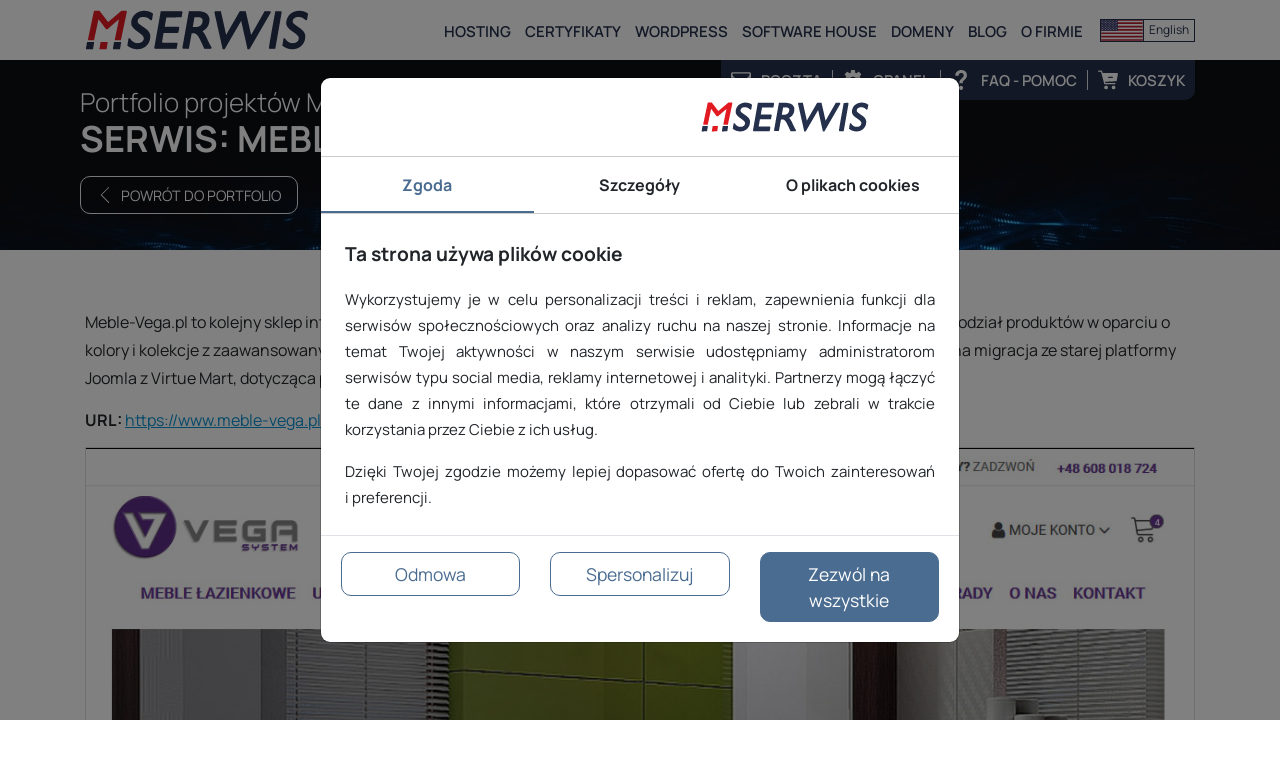

--- FILE ---
content_type: text/html; charset=utf-8
request_url: https://www.mserwis.pl/portfolio/meble-vegapl
body_size: 9538
content:
<!DOCTYPE html>
<html lang="pl">
<head>
    <title>Nasze realizacje - meble-vega.pl</title>
    <meta charset="utf-8">
    <!-- Google Tag Manager -->
    <script>
        function deferJqueryScript(script) {
            if (typeof ($) === 'undefined') { setTimeout(() => deferJqueryScript(script), 100); } else { script(); }
        }
    </script>
    <script>
    class CookieWall {

        #cookieSettings = {};

        constructor() {
            let cookieSettings = this.getCookie('cookieSettings');

            if (cookieSettings) {
                this.#cookieSettings = JSON.parse(cookieSettings);
            }

            this.sendGAConsent('default');
        }

        initModal() {
            let that = this;

            deferJqueryScript(() => {
                $('.dtvc-info input[type=checkbox]').each(function () {
                    if ($(this).prop('disabled')) {
                        return;
                    }
                    $(this).prop('checked', that.#cookieSettings[$(this).attr('name')] === 'yes');
                });

                this.checkSwitchStates();
                this.setupEvents();

                if (Object.keys(this.#cookieSettings).length === 0) {
                    this.displayModal();
                }
            });
        }

        displayModal() {
            $('#cookieModal').modal({
                backdroop: 'static',
                keyboard: false
            });
        }

        setupEvents() {
            let that = this;

            $('.dtvc-tab-button').on('click', function () {
                const tab = parseInt($(this).data('tab'));
                $('.dtvc-tab-button.selected').removeClass('selected');
                $('.dtvc-tab-button[data-tab="' + tab + '"]').addClass('selected');
                $('.dtvc-tab:not(#tab-' + tab + ')').removeClass('active');
                $('#tab-' + tab).addClass('active');
                $('.dtvc-footer:not(.dtvc-footer-' + tab + ')').addClass('d-none').removeClass('d-block');
                $('.dtvc-footer-' + tab).removeClass('d-none').addClass('d-block');
                that.checkSwitchStates();
            });

            $('.dtvc-info input[type=checkbox]').on('change', function () {
                that.checkSwitchStates();
            });

            $('.dtvc-reject').on('click', function () {
                $('.dtvc-info input[type=checkbox]').each(function () {
                    if ($(this).prop('disabled')) {
                        return;
                    }
                    $(this).prop('checked', false);
                });
                that.saveCookieSettings();
            });

            $('.dtvc-accept').on('click', function () {
                $('.dtvc-info input[type=checkbox]').each(function () {
                    if ($(this).prop('disabled')) {
                        return;
                    }
                    $(this).prop('checked', true);
                });
                that.saveCookieSettings();
            });

            $('.dtvc-accept-selected').on('click', function () {
                that.saveCookieSettings();
            });

            $('.dtvc-wall').on('click', function() {
                that.displayModal();
            })
        }

        checkSwitchStates() {
            if ($('#cookieModal #tab-2 input[type="checkbox"]:checked').length > 1) {
                $('#dtvc-reject').addClass('d-none');
                $('#dtvc-accept-selected').removeClass('d-none');
            } else {
                $('#dtvc-reject').removeClass('d-none');
                $('#dtvc-accept-selected').addClass('d-none');
            }
        }


        saveCookieSettings() {
            let that = this;
            $('.dtvc-info input[type=checkbox]').each(function () {
                if ($(this).prop('checked')) {
                    that.#cookieSettings[$(this).attr('name')] = 'yes';
                } else {
                    that.#cookieSettings[$(this).attr('name')] = 'no';
                }
            });
            this.setCookie('cookieSettings', JSON.stringify(this.#cookieSettings), 30);
            console.log('save:' + JSON.stringify(this.#cookieSettings));

            $('#cookieModal').modal('hide');

            this.sendGAConsent('update');
            this.sendFBConsent();
        }

        sendGAConsent(type) {
            if (typeof (gtag) === 'undefined') {
                console.log('gtag undefined');
                return;
            }

            let gaConsent = {
                ad_storage: 'denied',
                ad_user_data: 'denied',
                ad_personalization: 'denied',
                analytics_storage: 'denied'
            };

            if (this.#cookieSettings['marketing'] && this.#cookieSettings['marketing'] === 'yes') {
                gaConsent.ad_storage = 'granted';
                gaConsent.ad_user_data = 'granted';
                gaConsent.ad_personalization = 'granted';
            }

            if (this.#cookieSettings['statistic'] && this.#cookieSettings['statistic'] === 'yes') {
                gaConsent.analytics_storage = 'granted';
            }

            console.log('sendGAconsent', type, gaConsent);

            gtag('consent', type, gaConsent);
        }

        sendFBConsent() {
            if (typeof (fbq) !== 'undefined') {
                const consent = this.getConsentState('marketing') === 'yes' ? 'grant' : 'revoke';
                console.log('sendFBconsent', consent);
                fbq('consent', consent);
            }
        }

        setCookie(cname, cvalue, exdays) {
            var d = new Date();
            d.setTime(d.getTime() + (exdays * 24 * 60 * 60 * 1000));
            var expires = "expires=" + d.toUTCString();
            document.cookie = cname + "=" + cvalue + ";" + expires + ";path=/";
        }

        getCookie(cname) {
            var name = cname + "=";
            var ca = document.cookie.split(';');
            for (var i = 0; i < ca.length; i++) {
                var c = ca[i];
                while (c.charAt(0) == ' ') {
                    c = c.substring(1);
                }
                if (c.indexOf(name) == 0) {
                    return c.substring(name.length, c.length);
                }
            }
            return '';
        }

        getConsentState(group) {
            if (this.#cookieSettings && this.#cookieSettings[group]) {
                return this.#cookieSettings[group];
            }
            return 'no';
        }
    }

    window.dataLayer = window.dataLayer || []; function gtag(){dataLayer.push(arguments);}
    window.cookieWall = new CookieWall();
</script>
    <script>(function(w,d,s,l,i){w[l]=w[l]||[];w[l].push({'gtm.start':
                new Date().getTime(),event:'gtm.js'});var f=d.getElementsByTagName(s)[0],
            j=d.createElement(s),dl=l!='dataLayer'?'&l='+l:'';j.async=true;j.src=
            'https://www.googletagmanager.com/gtm.js?id='+i+dl;f.parentNode.insertBefore(j,f);
        })(window,document,'script','dataLayer','GTM-TG7678W');</script>
    <!-- End Google Tag Manager -->
    <meta property="og:url" content="https://www.mserwis.pl/portfolio/meble-vegapl">
    <meta property="og:image" content="https://www.mserwis.pl/images/logosquare.jpg">
    <meta property="og:image:width" content="1200">
    <meta property="og:image:height" content="1200">
    <meta property="og:title" content="Nasze realizacje - meble-vega.pl">
    <meta property="og:description" content="Meble-Vega">
    <!-- Meta -->
    <meta http-equiv="X-UA-Compatible" content="IE=edge">
    <meta name="viewport" content="width=device-width, initial-scale=1">
    <meta name="language" content="pl">
    <meta name="googlebot" content="index, follow">
    <meta name="robots" content="index, follow">
    <meta name="description" content="Meble-Vega">
    <meta name="csrf-token" content="EiZqaTw3Lu7qDPH2rfssvYai6WDfN2whH74HYQ38">
    <meta name="keywords" content="projektowanie, stron, www, projekty, szablony">    <!-- CSS -->
    <link rel="stylesheet" type="text/css" href="/css/base.css?id=d4aa2dc36209ff6efcdb43f68037af14">
        <link rel="stylesheet" type="text/css" href="/css/views/portfolio.css">
    <link rel="preload" href="/css/global.css?id=73387bb183721b826b32b2fa88c07d80" as="style" onload="this.rel='stylesheet'">
    <noscript><link rel="stylesheet" href="/css/global.css?id=73387bb183721b826b32b2fa88c07d80"></noscript>
    <link rel="stylesheet" type="text/css" href="/css/global.css?id=73387bb183721b826b32b2fa88c07d80">
    <!-- Fonts -->
    <link rel="preload" href="/fonts/manrope/Manrope-VariableFont_wght.woff2" as="font" type="font/woff2" crossorigin>
    <link rel="stylesheet" href="/fonts/manrope/manrope.css">
    <!-- Favicon -->
    <link rel="apple-touch-icon" sizes="180x180" href="/apple-touch-icon.png">
    <link rel="icon" type="image/png" sizes="32x32" href="/favicon-32x32.png">
    <link rel="icon" type="image/png" sizes="16x16" href="/favicon-16x16.png">
    <link rel="manifest" href="/manifest.json">
    <link rel="mask-icon" href="/safari-pinned-tab.svg" color="#30446a">
    <meta name="theme-color" content="#30446a">
    
        <!-- Global site tag (gtag.js) - Google Analytics -->
<script async src="https://www.googletagmanager.com/gtag/js?id=UA-1210878-2"></script>
<script>
  window.dataLayer = window.dataLayer || [];
  function gtag(){dataLayer.push(arguments);}
  gtag('js', new Date());

  gtag('config', 'UA-1210878-2');
  gtag('config', 'AW-1000583510');
</script>
<!-- Meta Pixel Code -->
<script>
    !function(f,b,e,v,n,t,s)
    {if(f.fbq)return;n=f.fbq=function(){n.callMethod?
        n.callMethod.apply(n,arguments):n.queue.push(arguments)};
        if(!f._fbq)f._fbq=n;n.push=n;n.loaded=!0;n.version='2.0';
        n.queue=[];t=b.createElement(e);t.async=!0;
        t.src=v;s=b.getElementsByTagName(e)[0];
        s.parentNode.insertBefore(t,s)}(window, document,'script',
        'https://connect.facebook.net/en_US/fbevents.js');
    window.cookieWall.sendFBConsent();
    fbq('init', '501280438134311');
    fbq('track', 'PageView');
</script>
<!-- End Meta Pixel Code -->
</head>
<body ng-app="mserwisApp" class="is-loading">
<!-- Meta Pixel Code -->
<noscript>
    <img height="1" width="1" style="display:none" src="https://www.facebook.com/tr?id=501280438134311&ev=PageView&noscript=1" alt="Facebook PageView">
</noscript>
<!-- End Meta Pixel Code -->
<!-- Google Tag Manager (noscript) -->
<noscript><iframe src="https://www.googletagmanager.com/ns.html?id=GTM-TG7678W"
                  height="0" width="0" style="display:none;visibility:hidden"></iframe></noscript>
<!-- End Google Tag Manager (noscript) -->
    <header>
    <div class="container">
        <button id="mobile-menu-toggle" title="Menu">
            <svg ><use xlink:href="/svg/icons/sprite.svg?id=58c096997c2c44f19083876c831c20c3#sprite-menu"></use></svg>
            <span>Menu</span>
        </button>
        <a class="logo" href="/" title="MSERWIS">
            <svg ><use xlink:href="/svg/icons/sprite.svg?id=58c096997c2c44f19083876c831c20c3#sprite-logo_header_uncolored"></use></svg>
        </a>
        <div id="menu">
            <div class="menu-items">
               <ul>
                  <li class="simple">
                     <a href="https://www.mserwis.pl/hosting">Hosting</a>
                     <div>
                        <div>
                           <ul>
                              <li><a href="https://www.mserwis.pl/hosting">Serwery wirtualne Ultra</a></li>
                              <li><a href="https://www.mserwis.pl/hosting-biznes">Serwery wirtualne Biznes</a></li>
                              <li><a href="https://www.mserwis.pl/serwery-vps">Serwery VPS</a></li>
                              <li><a href="https://www.mserwis.pl/vps-managed">Serwery VPS Zarządzane</a></li>
                              <li><a href="https://www.mserwis.pl/migracja-strony">Darmowa migracja strony</a></li>
                              <li><a href="https://www.mserwis.pl/hosting/zarzadzany">Opieka programistyczna</a></li>
                           </ul>
                        </div>
                     </div>
                  </li>
                  <li class="certificates-list">
                     <a href="https://www.mserwis.pl/certyfikaty-ssl">Certyfikaty</a>
                     <div>
                        <div>
                           <div class="div-height">
                              <span><a href="https://www.mserwis.pl/certyfikaty-ssl/rapid-ssl"><img src="/images/certs/button_rapidssl.png" alt="RapidSSL" width="130"></a></span>
                           </div>
                           <ul>
                              <li><a href="https://www.mserwis.pl/certyfikaty-ssl/rapid-ssl">1 domena</a></li>
                              <li><a href="https://www.mserwis.pl/certyfikaty-ssl/rapid-ssl-wildcard">Wildcard</a></li>
                            </ul>
                        </div>
                        <div>
                           <div class="div-height">
                              <span><a href="https://www.mserwis.pl/certyfikaty-ssl/geotrust"><img src="/images/certs/geotrust.png" alt="geotrust" width="130"></a></span>
                           </div>
                           <ul>
                              <li><a href="https://www.mserwis.pl/certyfikaty-ssl/geotrust">1 domena</a></li>
                              <li><a href="https://www.mserwis.pl/certyfikaty-ssl/geotrust">Wildcard</a></li>
                              <li><a href="https://www.mserwis.pl/certyfikaty-ssl/geotrust-multidomain">Multidomain</a></li>
                              <li><a href="https://www.mserwis.pl/certyfikaty-ssl/geotrust-ev">EV</a></li>
                            </ul>
                        </div>
                        <div>
                           <div class="div-height">
                              <span><a href="https://www.mserwis.pl/certyfikaty-ssl/comodo"> <img src="/images/certs/sectigo.png" alt="Sectigo" width="130"></a></span>
                           </div>
                           <ul>
                              <li><a href="https://www.mserwis.pl/certyfikaty-ssl/comodo">1 domena</a></li>
                              <li><a href="https://www.mserwis.pl/certyfikaty-ssl/comodo">Wildcard</a></li>
                              <li><a href="https://www.mserwis.pl/certyfikaty-ssl/comodo/multidomain">Multidomain</a></li>
                              <li><a href="https://www.mserwis.pl/certyfikaty-ssl/comodo/ev">EV</a></li>
                              <li><a href="https://www.mserwis.pl/certyfikaty-ssl/comodo/code-signing">Code Signing</a></li>
                              <li><a href="https://www.mserwis.pl/certyfikaty-ssl/comodo/code-signing/ev">Code Signing EV</a></li>
                            </ul>
                        </div>
                        <div>
                            <div class="div-height">
                                <span><a href="https://www.mserwis.pl/certyfikaty-ssl/digicert"> <img src="/images/certs/digicert.png" alt="DigiCert" width="130"></a></span>
                            </div>
                            <ul>
                                <li><a href="https://www.mserwis.pl/certyfikaty-ssl/digicert">1 domena</a></li>
                                <li><a href="https://www.mserwis.pl/certyfikaty-ssl/digicert">EV</a></li>
                                <li><a href="https://www.mserwis.pl/certyfikaty-ssl/digicert-code-signing">Code Signing</a></li>
                                <li><a href="https://www.mserwis.pl/certyfikaty-vmc">Certyfikaty VMC</a></li>
                                <li><a href="https://www.mserwis.pl/certyfikaty-cmc">Certyfikaty CMC</a></li>
                            </ul>
                        </div>
                        <div class="inverse">
                           <div class="div-height">
                              <svg ><use xlink:href="/svg/icons/sprite.svg?id=58c096997c2c44f19083876c831c20c3#sprite-menu_tools"></use></svg>                              <span>Narzędzia</span>
                           </div>
                           <ul>
                              <li><a href="https://www.mserwis.pl/certyfikaty-ssl/zamowienie">Zamów certyfikat on-line</a></li>
                              <li><a href="https://www.mserwis.pl/certyfikaty-ssl/odnow-certyfikat">Odnów certyfikat SSL</a></li>
                              <li><a href="https://www.mserwis.pl/certyfikaty-ssl/generuj-csr">Wygeneruj CSR</a></li>
                           </ul>
                        </div>
                     </div>
                  </li>
                  <li class="simple">
                     <a href="https://www.mserwis.pl/wordpress">WordPress</a>
                     <div>
                        <div>
                           <ul>
                              <li><a href="https://www.mserwis.pl/projektowanie-stron-www">Strony na WordPressie</a></li>
                              <li><a href="https://www.mserwis.pl/hosting">Hosting dla WordPressa</a></li>
                              <li><a href="https://www.mserwis.pl/opieka-wp">Opieka WordPress</a></li>
                              <li><a href="https://www.mserwis.pl/naprawa-wp">Naprawa WordPressa</a></li>
                              <li><a href="https://www.mserwis.pl/optymalizacja-wp">Optymalizacja WordPressa</a></li>
                              <li><a href="https://www.mserwis.pl/pozycjonowanie-strony-wordpress">Pozycjonowanie strony WordPress</a></li>
                              <li><a href="https://kurswordpress.eu" target="_blank">Kurs WordPressa</a></li>
                              <li><a href="https://www.mserwis.pl/wordpress">Co to jest WordPress?</a></li>
                           </ul>
                        </div>
                     </div>
                  </li>
                  <li>
                     <a href="https://www.mserwis.pl/software-house">Software House</a>
                     <div>
                        <div>
                           <div>
                              <svg ><use xlink:href="/svg/icons/sprite.svg?id=58c096997c2c44f19083876c831c20c3#sprite-www"></use></svg>                              <span>Usługi programistyczne</span>
                           </div>
                           <ul>
                              <li><a href="https://www.mserwis.pl/software-house">Software House - nasze usługi</a></li>
                              <li><a href="https://www.mserwis.pl/software-house/dedykowane-aplikacje-internetowe">Dedykowane aplikacje internetowe</a></li>
                              <li><a href="https://www.mserwis.pl/software-house/programowanie-pakiety">Pakiety programistyczne</a></li>
                              <li><a href="https://www.mserwis.pl/usuwanie-wirusow-wordpress-joomla-drupal">Usuwanie wirusów WordPress Joomla Drupal</a></li>
                              <li><a href="https://www.mserwis.pl/optymalizacja-serwisu-internetowego">Optymalizacja serwisu internetowego</a></li>
                              <li><a href="https://www.mserwis.pl/software-house/wsparcie-whmcs">Wsparcie WHMCS</a></li>
                           </ul>
                        </div>
                        <div>
                           <div>
                              <svg ><use xlink:href="/svg/icons/sprite.svg?id=58c096997c2c44f19083876c831c20c3#sprite-shops"></use></svg>                              <span>Sklepy internetowe</span>
                           </div>
                           <ul>
                              <li><a href="https://www.mserwis.pl/sklepy-internetowe">Dedykowane sklepy internetowe</a></li>
                              <li><a href="https://www.mserwis.pl/sklepy-internetowe/pozycjonowanie-sklepu-internetowego">Pozycjonowanie sklepu internetowego</a></li>
                              <li><a href="https://www.mserwis.pl/sklepy-internetowe/konfigurator-produktu">Konfigurator produktu w sklepie internetowym</a></li>
                              <li><a href="https://www.mserwis.pl/sklepy-internetowe/opieka-i-serwis">Opieka i serwis</a></li>
                              <li><a href="https://www.mserwis.pl/reklama-google-ads">Promocja w Google Ads</a></li>
                              <li><a href="https://www.mserwis.pl/portfolio">Nasze realizacje i case studies</a></li>
                           </ul>
                        </div>
                     </div>
                  </li>
                  <li class="simple">
                     <a href="https://www.domeny.tv" target="_blank" rel="noopener">Domeny</a>
                     <div>
                        <div>
                           <ul>
                              <li><a href="https://www.domeny.tv/" target="_blank" rel="noopener">Rejestracja i utrzymanie domen</a></li>
                              <li><a href="https://www.domeny.tv/wyszukiwarka" target="_blank" rel="noopener">Wyszukiwarka domen</a></li>
                           </ul>
                        </div>
                     </div>
                  </li>
                  <li><a href="https://www.mserwis.pl/blog" target="_blank">Blog</a></li>
                  <li class="simple">
                     <a href="https://www.mserwis.pl/kontakt">O firmie</a>
                     <div>
                        <div>
                           <ul>
                              <li><a href="https://www.mserwis.pl/kontakt">Kontakt</a></li>
                              <li><a href="https://www.mserwis.pl/ofirmie">O firmie</a></li>
                              <li><a href="https://www.mserwis.pl/opinie-mserwis">Opinie o MSERWIS.pl</a></li>
                              <li><a href="https://www.mserwis.pl/software-house/jak-pracujemy">Jak pracujemy?</a></li>
                           </ul>
                        </div>
                     </div>
                  </li>
                  <li class="mobile-only">
                     <a href="https://poczta.mserwis.pl/?lang=pl_PL" title="Poczta">
                        <svg ><use xlink:href="/svg/icons/sprite.svg?id=58c096997c2c44f19083876c831c20c3#sprite-poczta"></use></svg>                        <span>Poczta</span>
                     </a>
                  </li>
                  <li class="mobile-only">
                     <a href="/panel" title="Cpanel">
                        <svg ><use xlink:href="/svg/icons/sprite.svg?id=58c096997c2c44f19083876c831c20c3#sprite-cpanel"></use></svg>                        <span>Cpanel</span>
                     </a>
                  </li>
                  <li class="mobile-only">
                     <a href="/hosting/pomoc" title="Faq - Pomoc">
                        <svg ><use xlink:href="/svg/icons/sprite.svg?id=58c096997c2c44f19083876c831c20c3#sprite-pomoc"></use></svg>                        <span>FAQ - Pomoc</span>
                     </a>
                  </li>
                  <li class="mobile-only">
                     <a href="/en" title="English">
                        <svg ><use xlink:href="/svg/images/sprite.svg?id=58c096997c2c44f19083876c831c20c3#sprite-us-flag"></use></svg>                        <span>English</span>
                     </a>
                  </li>
               </ul>
            </div>
         </div>
        <div class="panel">
            <a href="https://poczta.mserwis.pl/?lang=pl_PL" title="Poczta">
                <svg ><use xlink:href="/svg/icons/sprite.svg?id=58c096997c2c44f19083876c831c20c3#sprite-poczta"></use></svg>
                <span>Poczta</span>
            </a>
            <a href="/panel" title="Cpanel">
                <svg ><use xlink:href="/svg/icons/sprite.svg?id=58c096997c2c44f19083876c831c20c3#sprite-cpanel"></use></svg>
                <span>Cpanel</span>
            </a>
            <a href="/hosting/pomoc" title="FAQ - Pomoc">
                <svg ><use xlink:href="/svg/icons/sprite.svg?id=58c096997c2c44f19083876c831c20c3#sprite-pomoc"></use></svg>
                <span>FAQ - Pomoc</span>
            </a>
            <a href="/koszyk" title="Koszyk" target="_parent">
    <svg ><use xlink:href="/svg/icons/sprite.svg?id=58c096997c2c44f19083876c831c20c3#sprite-koszyk"></use></svg>
    <span>
        <span class="d-none d-md-inline">Koszyk</span>
            </span>
</a>
        </div>
        <div class="language">
    <a href="https://www.mserwis.pl/en/portfolio/meble-vegapl" title="English">
        <svg ><use xlink:href="/svg/icons/sprite.svg?id=58c096997c2c44f19083876c831c20c3#sprite-us-flag"></use></svg>
        <span>English</span>
    </a>
</div>
    </div>
</header>
    <div id="main-content" >
        <div>
                <div class="banner" id="banner-defer-background" data-defered-background="/images/banners/software_house.jpg">
        <div class="container">
            <div>
                <h1 class="divided"><span>Portfolio projektów MSERWIS</span><strong>Serwis: meble-vega.pl</strong></h1>
                <a href="https://www.mserwis.pl/portfolio" class="portfolio-back btn btn-outline-light btn-sm mt-3">
                    <img src="/svg/icons/standalone/arrow_left_white.svg" width="16" height="16" class="mr-2">
                    <span>POWRÓT DO PORTFOLIO</span> </a>
            </div>
        </div>
    </div>
            <div class="container"  id="portfolio-gallery-page">
                                                        <section id="b-static">
                        <div class="container" id="dtv-a-mserwis-static" style="display: none" lang="pl"></div>
                    </section>
                                                    <div ng-controller="errorsController as e" ng-init="e.alerts = []" ng-cloak>
    <div uib-alert ng-repeat="alert in e.alerts" ng-class="'alert-' + (alert.type || 'danger')" close="e.close($index)" ng-bind-html="alert.msg"></div>
</div>

                    <div class="portfolio-description">
        <p>
            Meble-Vega.pl to kolejny sklep internetowy przygotowany i wdrożony na naszej autorskiej platformie MSKLEP. Wdrożony podział produktów w oparciu o kolory i kolekcje z zaawansowanym systemem filtrów. Pełne wsparcie dla zakupów z urządzeń mobilnych. Przeprowadzona migracja ze starej platformy Joomla z Virtue Mart, dotycząca produktów i zdjęć, z ustawieniem przekierowań starych linków.
        </p>
        <strong>URL:</strong> <a href="https://www.meble-vega.pl/" target="_blank" rel="nofollow">https://www.meble-vega.pl/</a>
    </div>
            <div class="gallery-big"></div>
    <div class="gallery-nav-text">
                    <a href="https://www.mserwis.pl/portfolio/timetoeatme" class="nav-prev btn btn-primary">
                <svg height="12" width="12"><use xlink:href="/svg/icons/sprite.svg?id=58c096997c2c44f19083876c831c20c3#sprite-arrow_left"></use></svg>
                <span>Poprzedni projekt</span></a>
                <div class="gallery-nav-boxes"></div>
                    <a href="https://www.mserwis.pl/portfolio/szukam-nieruchomoscicom" class="nav-next btn btn-primary"><span>Następny projekt</span>
                <svg height="12" width="12"><use xlink:href="/svg/icons/sprite.svg?id=58c096997c2c44f19083876c831c20c3#sprite-arrow_right"></use></svg>
            </a>
            </div>
    <script>
        window.onLoadJqueryCallback = function ($) {
            var images = [];
                        images.push({
                alt: "meble-vega.pl",
                src: "/images/portfolio/meble-vega.pl/1.jpg",
                title: "meble-vega.pl"
            });
                            images.push({
                alt: "meble-vega.pl",
                src: "/images/portfolio/meble-vega.pl/2.jpg",
                title: "meble-vega.pl"
            });
                            images.push({
                alt: "meble-vega.pl",
                src: "/images/portfolio/meble-vega.pl/3.jpg",
                title: "meble-vega.pl"
            });
                            var portfolioGallery = $('.gallery-big').gallery({
                    images: images,
                    navigation: '.gallery-nav-boxes'
                });
        };
    </script>
            </div>
        </div>
    </div>
    <footer>
        <div class="container" id="fast-contact-container">
        <h2>Skontaktuj się z nami</h2>
        <div>
            <div class="phone">
                <svg ><use xlink:href="/svg/icons/sprite.svg?id=58c096997c2c44f19083876c831c20c3#sprite-phone"></use></svg>                <span>71 71 81 340</span>
            </div>
            <div class="form">
                <a href="https://www.mserwis.pl/kontakt">
                    <span>Formularz<br>kontaktowy</span>
                    <span>24H</span>
                </a>
            </div>
                            <div class="online-chat-container">
                    <a href="javascript:void(window.open('https://chat.domeny.tv/chat.php','','width=600,height=600,left=0,top=0,resizable=yes,menubar=no,location=yes,status=yes,scrollbars=yes'))"><img
        src="https://chat.domeny.tv/image.php?id=04" width="286" height="65" border="0"
        alt="Pomoc Konsultanta Domeny.tv"></a>
<noscript>
    <div>
        <a href="https://chat.domeny.tv/livezilla.php" target="_blank">Rozpocznij rozmowę z naszym konsultantem</a>
    </div>
</noscript>
<div id="mchat_tracking" style="display:none"></div>
<script>
    var script = document.createElement("script");
    script.type = "text/javascript";
    var src = "https://chat.domeny.tv/server.php?request=track&output=jcrpt&nse=" + Math.random();
    setTimeout("script.src=src;document.getElementById('mchat_tracking').appendChild(script)", 1);
</script>
                </div>
                    </div>
    </div>
    
        <div id="main-footer">
        <div class="container">
            <div>
                <p class="footer-menu">Menu:</p>
                <div>
                    <a href="/regulaminy"><span>Regulaminy</span></a>
                    <a href="/polityka-prywatnosci"><span>Polityka prywatności</span></a>
                    <a href="/praca"><span>Oferty pracy</span></a>
                    <a href="/program-partnerski"><span>Program partnerski</span></a>
                </div>
            </div>
            <div>
                <p class="footer-menu">Znajdź nas na:</p>
                <div>
                    <a href="https://www.mserwis.pl/blog" target="_blank" rel="nofollow">
                        <svg width="24" height="24"><use xlink:href="/svg/icons/sprite.svg?id=58c096997c2c44f19083876c831c20c3#sprite-blog"></use></svg>
                        <span>www.mserwis.pl/blog</span>
                    </a>
                    <a href="https://pl-pl.facebook.com/mserwispl/" target="_blank" rel="nofollow">
                        <svg width="24" height="24"><use xlink:href="/svg/icons/sprite.svg?id=58c096997c2c44f19083876c831c20c3#sprite-facebook"></use></svg>
                        <span>Facebook</span>
                    </a>
                    <a href="https://zlapaniwsiec.pl/" target="_blank" rel="nofollow">
                        <svg width="24" height="24"><use xlink:href="/svg/icons/sprite.svg?id=58c096997c2c44f19083876c831c20c3#sprite-zws-icon-footer"></use></svg>
                        <span>zlapaniwsiec.pl</span>
                    </a>
                    <a href="https://www.linkedin.com/company/mserwis/" target="_blank" rel="nofollow">
                        <svg width="24" height="24"><use xlink:href="/svg/icons/sprite.svg?id=58c096997c2c44f19083876c831c20c3#sprite-linkedin"></use></svg>
                        <span>LinkedIn</span>
                    </a>
                </div>
            </div>
            <div>
                <p class="footer-menu mt-3 mt-lg-0">Skontaktuj się z nami:</p>
                <div>
                    <a href="tel:717181340">
                        <svg width="24" height="24"><use xlink:href="/svg/icons/sprite.svg?id=58c096997c2c44f19083876c831c20c3#sprite-phone"></use></svg>
                        <span>tel. (0048) 71 71 81 340</span>
                    </a>
                    <a href="tel:717181311">
                        <div class="spacer"></div>
                        <span>fax. (0048) 71 718 13 11</span>
                    </a>
                    <a href="mailto:info@mserwis.pl">
                        <svg width="24" height="24"><use xlink:href="/svg/icons/sprite.svg?id=58c096997c2c44f19083876c831c20c3#sprite-email"></use></svg>
                        <span>info@mserwis.pl</span>
                    </a>
                </div>
            </div>
            <div class="mt-3 mt-lg-0">
                <svg width="160" height="24" class="mb-2"><use xlink:href="/svg/icons/sprite.svg?id=58c096997c2c44f19083876c831c20c3#sprite-logo_footer"></use></svg>
                <div>
                    <span>Stacyjna 1/63</span>
                    <span>53-613 Wrocław</span>
                    <span>Polska</span>
                </div>
            </div>
        </div>
    </div>
    <div id="sub-footer">
        <div class="container">
            <p>Copyright © 2002-2026 MSERWIS & Domeny.tv. Wszelkie prawa zastrzeżone.</p>
        </div>
        <div class="cookies-info" id="cookieFooter">
            Ta witryna korzysta z plików cookie w celu umożliwienia działania witryny, w celach analitycznych oraz w
            celach wyświetlania spersonalizowanych reklam. Użytkownik może wyrazić zgodę na wykorzystywanie przez nas
            tych technologii, może odrzucić technologie, które nie są niezbędne, lub może zarządzać własnymi
            preferencjami.
            <a onclick="window.cookieWall.displayModal()">Więcej informacji</a>
        </div>
    </div>
</footer>


<script>
    var APPVERSION = '58c09699-7c2c-44f1-9083-876c831c20c3';
    var ENVIRONMENT = 'production';
</script>
    <!-- Service Worker activator -->
    <script async src="/js/installServiceWorker.js"></script>
<!-- Load deffered images -->
<script async src="/js/imgDefer.js"></script>
<!-- Load deffered styles (polyfills) -->

<!-- Async main JS file -->
<!-- Global JS file -->
<script src="/js/angular/app.js?id=55eb3709e163115d727b95932b560954"></script>
<script src="/js/global.js?id=72bd70a587039aba507c76e70fa2e265"></script>
<!-- Template scripts -->
<!-- Defer DTV-A JS file -->
<script defer src="https://www.domeny.tv/bs/js/dtv-a.min.js"></script>

<div class="modal fade" id="cookieModal" role="dialog" data-backdrop="static">
    <div class="modal-dialog modal-lg">
        <div class="modal-content">
            <div class="modal-logo">
                <svg ><use xlink:href="/svg/icons/sprite.svg?id=58c096997c2c44f19083876c831c20c3#sprite-logo_header_uncolored"></use></svg>
            </div>
            <div class="modal-menu d-flex">
                <button type="button" class="col-4 selected dtvc-tab-button" data-tab="1">Zgoda</button>
                <button type="button" class="col-4 dtvc-tab-button" data-tab="2">Szczegóły</button>
                <button type="button" class="col-4 dtvc-tab-button" data-tab="3">O plikach cookies</button>
            </div>
            <div class="modal-body">
                <div>
                    <div class="dtvc-tabs">
                        <div id="tab-1" class="dtvc-tab active">
                            <p><strong>Ta strona używa plików cookie</strong></p>
                            <p>Wykorzystujemy je w celu personalizacji treści i&nbsp;reklam, zapewnienia funkcji dla serwisów społecznościowych oraz analizy ruchu na naszej stronie. Informacje na temat Twojej aktywności w&nbsp;naszym serwisie udostępniamy administratorom serwisów typu social media, reklamy internetowej i&nbsp;analityki. Partnerzy mogą łączyć te dane z&nbsp;innymi informacjami, które otrzymali od Ciebie lub zebrali w&nbsp;trakcie korzystania przez Ciebie z&nbsp;ich usług.</p>
                            <p>Dzięki Twojej zgodzie możemy lepiej dopasować ofertę do Twoich zainteresowań i&nbsp;preferencji.</p>
                        </div>
                        <div id="tab-2" class="dtvc-tab">
                            <div class="dtvc-info">
        <div class="d-flex justify-content-between">
            <div>Niezbędne <span class="dtvc-num">3</span></div>
            <div>
                                    <label class="el-switch el-switch-green">
                        <input type="checkbox" name="necessary" value="yes"  checked="checked" disabled="disabled" >
                        <span class="el-switch-style"></span>
                    </label>
                            </div>
        </div>
        <div>
            <p>Niezbędne pliki cookie są kluczowe dla prawidłowego działania strony, umożliwiając podstawowe funkcje, takie jak nawigacja i&nbsp;dostęp do bezpiecznych obszarów serwisu. Bez tych ciasteczek nasz serwis nie będzie działać poprawnie.</p>
            <div class="table-responsive">
                <table class="table table-hover">
                    <tr>
                        <th>Nazwa</th>
                        <th>Opis</th>
                        <th>Okres przechowywania</th>
                        <th>Dostawca cookie</th>
                    </tr>
                                            <tr>
                            <td>mserwis_session</td>
                            <td>Identyfikator sesji użytkownika</td>
                            <td>2 godz.</td>
                            <td>Domeny.tv MSERWIS</td>
                        </tr>
                                            <tr>
                            <td>cookieSettings</td>
                            <td>Informacja o akceptacji cookies przez użytkownika</td>
                            <td>1 miesiąc</td>
                            <td>Domeny.tv MSERWIS</td>
                        </tr>
                                            <tr>
                            <td>XSRF-TOKEN</td>
                            <td>Ochrona przed atakiem wykorzystującym uprawnienia użytkownika (XSRF)</td>
                            <td>2 godz.</td>
                            <td>Domeny.tv MSERWIS</td>
                        </tr>
                                    </table>
            </div>
        </div>
    </div>
    <div class="dtvc-info">
        <div class="d-flex justify-content-between">
            <div>Statystyka <span class="dtvc-num">1</span></div>
            <div>
                                    <label class="el-switch el-switch-green">
                        <input type="checkbox" name="statistic" value="yes" >
                        <span class="el-switch-style"></span>
                    </label>
                            </div>
        </div>
        <div>
            <p>Statystyczne pliki cookie pomagają zrozumieć zachowanie użytkowników, aby lepiej odpowiedzieć na ich potrzeby, poprzez zbieranie i&nbsp;raportowanie anonimowych danych dotyczących korzystania ze strony www.</p>
            <div class="table-responsive">
                <table class="table table-hover">
                    <tr>
                        <th>Nazwa</th>
                        <th>Opis</th>
                        <th>Okres przechowywania</th>
                        <th>Dostawca cookie</th>
                    </tr>
                                            <tr>
                            <td>_ga_*, _gid, _gat_* (Google GA4)</td>
                            <td>Analityka</td>
                            <td>400 dni</td>
                            <td>Google</td>
                        </tr>
                                    </table>
            </div>
        </div>
    </div>
    <div class="dtvc-info">
        <div class="d-flex justify-content-between">
            <div>Marketing <span class="dtvc-num">3</span></div>
            <div>
                                    <label class="el-switch el-switch-green">
                        <input type="checkbox" name="marketing" value="yes" >
                        <span class="el-switch-style"></span>
                    </label>
                            </div>
        </div>
        <div>
            <p>Marketingowe pliki cookie służą do monitorowania aktywności użytkowników na różnych stronach www, umożliwiając wyświetlanie reklam dostosowanych do ich zainteresowań, co zwiększa wartość reklam, które lepiej odpowiadają zainteresowaniom użytkowników.</p>
            <div class="table-responsive">
                <table class="table table-hover">
                    <tr>
                        <th>Nazwa</th>
                        <th>Opis</th>
                        <th>Okres przechowywania</th>
                        <th>Dostawca cookie</th>
                    </tr>
                                            <tr>
                            <td>_gcl_au (Google Ads)</td>
                            <td>Cele reklamowe i remarketing</td>
                            <td>90 dni</td>
                            <td>Google</td>
                        </tr>
                                            <tr>
                            <td>_fbc, _fbp (Facebook)</td>
                            <td>Cele reklamowe i remarketing</td>
                            <td>400 dni</td>
                            <td>Meta (Facebook, Instagram)</td>
                        </tr>
                                            <tr>
                            <td>polecony</td>
                            <td>Cele reklamowe, remarketing, program partnerski</td>
                            <td>30 dni</td>
                            <td>Domeny.tv MSERWIS</td>
                        </tr>
                                    </table>
            </div>
        </div>
    </div>
                        </div>
                        <div id="tab-3" class="dtvc-tab">
                            <p>Pliki cookie, zwane również ciasteczkami, to małe pliki tekstowe używane przez strony internetowe, aby usprawnić korzystanie z&nbsp;nich przez użytkowników. Prawo pozwala na przechowywanie plików cookie na urządzeniu użytkownika tylko wtedy, gdy jest to niezbędne do działania tej strony. W&nbsp;przypadku innych rodzajów plików cookie potrzebujemy Twojej zgody.</p>
                            <p>Na naszej stronie używamy różnych typów plików cookie. Niektóre z&nbsp;nich są umieszczane przez zewnętrzne usługi, które są dostępne na naszych stronach. W&nbsp;każdej chwili możesz cofnąć swoją zgodę w&nbsp;sekcji dotyczącej plików cookie na naszej stronie.</p>
                            <p>Więcej informacji o&nbsp;tym, kim jesteśmy, jak się z&nbsp;nami skontaktować oraz jak przetwarzamy dane osobowe, znajdziesz w&nbsp;naszej Polityce prywatności (www.domeny.tv/politykaprywatnosci). Prosimy o&nbsp;podanie identyfikatora zgody oraz daty, gdy będziesz się z&nbsp;nami kontaktować w&nbsp;tej sprawie.</p>
                            <p>Klikając na przycisk „Zezwól na wszystkie” oświadczasz, że wyrażasz zgodę na instalację w&nbsp;tym urządzeniu wszystkich plików cookies używanych na naszym Portalu przez Domeny.tv MSERWIS Sp. z o.o., z&nbsp;siedzibą przy ulicy Stacyjnej 1/63, 53-613 Wrocław oraz podmioty trzecie, tj. Google LLC, Meta Platform Ireland Ltd. Dzięki ww. plikom cookies będziemy mogli śledzić Twoje zachowanie na stronach Portalu a następnie je analizować w celu zrozumienia sposobu korzystania przez Ciebie z&nbsp;Portalu, dostosowania Portalu do Twoich potrzeb, a&nbsp;także przedstawiania Tobie spersonalizowanych reklam (pliki cookies są zatem wykorzystywane do profilowania). Pliki cookies umożliwiają nam również zapamiętywanie wybranych przez Ciebie ustawień i&nbsp;personalizację interfejsu Portalu. Więcej informacji na temat ww. plików cookies, ich funkcji, podmiotów je instalujących oraz celów do których będą wykorzystywane znajdziesz w&nbsp;Polityce cookies Portalu (www.domeny.tv/polityka-cookies).</p>
                            <p>Jeżeli klikniesz przycisk „Spersonalizuj”&nbsp;i następnie „Odmowa” wykorzystamy tylko niezbędne pliki cookies do prawidłowego działania Portalu, a&nbsp;także te pliki cookies, na których gromadzenie wyraziłeś dobrowolną zgodę poprzez zaznaczenie odpowiedniego przełącznika. Pamiętaj, że zawsze możesz określić, które konkretnie pliki cookies będą zainstalowane w&nbsp;tym urządzeniu końcowym. Wyrażenie zgody (przez kliknięcie „Zezwól na wszystkie”) lub każdej chwili zmienić zasady przechowywania lub dostępu do cookies w ustawieniach przeglądarki internetowej w&nbsp;Twoim urządzeniu. Zmiana ww. ustawień nie wpłynie jednak na legalność przetwarzania danych zebranych za pośrednictwem cookies zainstalowanych przed zmianą ww. ustawień.</p>
                            <p>Cookies instalowane przez Domeny.tv MSERWIS Sp. z o.o. lub informacje zbierane za ich pośrednictwem w&nbsp;pewnych okolicznościach można uznać za dane osobowe. Administratorem danych osobowych jest wówczas Domeny.tv MSERWIS Sp. z o.o. Kontakt z&nbsp;administratorem możliwy jest listownie, pocztą e-mail na adres info@mserwis.pl. Masz prawo do dostępu do danych osobowych, ich sprostowania, usunięcia, przeniesienia oraz ograniczenia przetwarzania, jak również prawo do wniesienia skargi do Prezesa Urzędu Ochrony Danych Osobowych. Przysługuje Ci prawo do zgłoszenia sprzeciwu wobec przetwarzania danych osobowych. Więcej informacji na temat przetwarzania danych osobowych na Portalu znajdziesz w&nbsp;Polityce prywatności Portalu.</p>
                        </div>
                    </div>
                </div>
            </div>
            <div class="modal-footer d-block">
                <div class="text-center dtvc-footer dtvc-footer-1 dtvc-footer-3">
                    <div class="row">
                        <div class="col-6 col-xl-4">
                            <button class="btn btn-outline-primary w-100 dtvc-reject" type="button">
                                Odmowa
                            </button>
                        </div>
                        <div class="col-6 col-xl-4">
                            <button class="btn btn-outline-primary w-100 dtvc-tab-button" type="button" data-tab="2">
                                Spersonalizuj
                            </button>
                        </div>
                        <div class="col-xl-4 mt-3 mt-xl-0">
                            <button class="btn btn-primary w-100 dtvc-accept" type="button">
                                Zezwól na wszystkie
                            </button>
                        </div>
                    </div>
                </div>
                <div class="text-center d-none dtvc-footer dtvc-footer-2 flex-wrap flex-md-nowrap">
                    <div class="row">
                        <div class="col-md-6">
                            <button class="btn btn-outline-primary w-100 dtvc-reject" id="dtvc-reject" type="button">
                                Odmowa
                            </button>
                            <button class="btn btn-outline-primary w-100 dtvc-accept-selected" id="dtvc-accept-selected" type="button">
                                Zezwól na wybór
                            </button>
                        </div>
                        <div class="col-md-6 mt-3 mt-md-0">
                            <button class="btn btn-primary w-100 dtvc-accept" type="button">
                                Zezwól na wszystkie
                            </button>
                        </div>
                    </div>
                </div>
            </div>
        </div>
    </div>
</div>
<script>
    window.cookieWall.initModal();
</script>
</body>
</html>


--- FILE ---
content_type: text/css
request_url: https://www.mserwis.pl/css/global.css?id=73387bb183721b826b32b2fa88c07d80
body_size: 51303
content:
@charset "UTF-8";.owl-carousel{-webkit-tap-highlight-color:transparent;display:none;position:relative;width:100%;z-index:1}.owl-carousel .owl-stage{-moz-backface-visibility:hidden;position:relative;touch-action:manipulation}.owl-carousel .owl-stage:after{clear:both;content:".";display:block;height:0;line-height:0;visibility:hidden}.owl-carousel .owl-stage-outer{overflow:hidden;position:relative;-webkit-transform:translateZ(0)}.owl-carousel .owl-item,.owl-carousel .owl-wrapper{-webkit-backface-visibility:hidden;-moz-backface-visibility:hidden;-ms-backface-visibility:hidden;-webkit-transform:translateZ(0);-moz-transform:translateZ(0);-ms-transform:translateZ(0)}.owl-carousel .owl-item{-webkit-tap-highlight-color:transparent;-webkit-touch-callout:none;-webkit-backface-visibility:hidden;float:left;min-height:1px;position:relative}.owl-carousel .owl-item img{display:block;width:100%}.owl-carousel .owl-dots.disabled,.owl-carousel .owl-nav.disabled{display:none}.owl-carousel .owl-dot,.owl-carousel .owl-nav .owl-next,.owl-carousel .owl-nav .owl-prev{cursor:pointer;-webkit-user-select:none;-moz-user-select:none;user-select:none}.owl-carousel .owl-nav button.owl-next,.owl-carousel .owl-nav button.owl-prev,.owl-carousel button.owl-dot{background:none;border:none;color:inherit;font:inherit;padding:0!important}.owl-carousel.owl-loaded{display:block}.owl-carousel.owl-loading{display:block;opacity:0}.owl-carousel.owl-hidden{opacity:0}.owl-carousel.owl-refresh .owl-item{visibility:hidden}.owl-carousel.owl-drag .owl-item{touch-action:pan-y;-webkit-user-select:none;-moz-user-select:none;user-select:none}.owl-carousel.owl-grab{cursor:move;cursor:grab}.owl-carousel.owl-rtl{direction:rtl}.owl-carousel.owl-rtl .owl-item{float:right}.no-js .owl-carousel{display:block}.owl-carousel .animated{animation-duration:1s;animation-fill-mode:both}.owl-carousel .owl-animated-in{z-index:0}.owl-carousel .owl-animated-out{z-index:1}.owl-carousel .fadeOut{animation-name:fadeOut}@keyframes fadeOut{0%{opacity:1}to{opacity:0}}.owl-height{transition:height .5s ease-in-out}.owl-carousel .owl-item .owl-lazy{opacity:0;transition:opacity .4s ease}.owl-carousel .owl-item .owl-lazy:not([src]),.owl-carousel .owl-item .owl-lazy[src^=""]{max-height:0}.owl-carousel .owl-item img.owl-lazy{transform-style:preserve-3d}.owl-carousel .owl-video-wrapper{background:#000;height:100%;position:relative}.owl-carousel .owl-video-play-icon{-webkit-backface-visibility:hidden;background:url(/images/vendor/owl.carousel/src/owl.video.play.png?7f01b07148f205f6e8258e92bbf652d9) no-repeat;cursor:pointer;height:80px;left:50%;margin-left:-40px;margin-top:-40px;position:absolute;top:50%;transition:transform .1s ease;width:80px;z-index:1}.owl-carousel .owl-video-play-icon:hover{transform:scale(1.3)}.owl-carousel .owl-video-playing .owl-video-play-icon,.owl-carousel .owl-video-playing .owl-video-tn{display:none}.owl-carousel .owl-video-tn{background-position:50%;background-repeat:no-repeat;background-size:contain;height:100%;opacity:0;transition:opacity .4s ease}.owl-carousel .owl-video-frame{height:100%;position:relative;width:100%;z-index:1}.owl-theme .owl-nav{-webkit-tap-highlight-color:transparent;margin-top:10px;text-align:center}.owl-theme .owl-nav [class*=owl-]{background:#30446a;border-radius:3px;color:#fff;cursor:pointer;display:inline-block;font-size:14px;margin:5px;padding:4px 7px}.owl-theme .owl-nav [class*=owl-]:hover{background:#202d47;color:#fff;text-decoration:none}.owl-theme .owl-nav .disabled{cursor:default;opacity:.5}.owl-theme .owl-nav.disabled+.owl-dots{margin-top:10px}.owl-theme .owl-dots{-webkit-tap-highlight-color:transparent;text-align:center}.owl-theme .owl-dots .owl-dot{zoom:1;display:inline-block;*display:inline}.owl-theme .owl-dots .owl-dot span{-webkit-backface-visibility:visible;background:#eaeaea;border-radius:30px;display:block;height:10px;margin:5px 7px;transition:opacity .2s ease;width:10px}.owl-theme .owl-dots .owl-dot.active span,.owl-theme .owl-dots .owl-dot:hover span{background:#30446a}.owl-theme .owl-nav [class*=owl-]{border-radius:0;font-size:22px;height:30px;line-height:30px;margin:0;padding:0;position:absolute;text-align:center;top:calc(50% - 15px);vertical-align:middle;width:30px}.owl-theme .owl-nav .owl-prev{left:-40px}.owl-theme .owl-nav .owl-next{right:-40px}.tippy-box[data-animation=fade][data-state=hidden]{opacity:0}[data-tippy-root]{max-width:calc(100vw - 10px)}.tippy-box{background-color:#333;border-radius:4px;color:#fff;font-size:14px;line-height:1.4;outline:0;position:relative;transition-property:transform,visibility,opacity;white-space:normal}.tippy-box[data-placement^=top]>.tippy-arrow{bottom:0}.tippy-box[data-placement^=top]>.tippy-arrow:before{border-top-color:initial;border-width:8px 8px 0;bottom:-7px;left:0;transform-origin:center top}.tippy-box[data-placement^=bottom]>.tippy-arrow{top:0}.tippy-box[data-placement^=bottom]>.tippy-arrow:before{border-bottom-color:initial;border-width:0 8px 8px;left:0;top:-7px;transform-origin:center bottom}.tippy-box[data-placement^=left]>.tippy-arrow{right:0}.tippy-box[data-placement^=left]>.tippy-arrow:before{border-left-color:initial;border-width:8px 0 8px 8px;right:-7px;transform-origin:center left}.tippy-box[data-placement^=right]>.tippy-arrow{left:0}.tippy-box[data-placement^=right]>.tippy-arrow:before{border-right-color:initial;border-width:8px 8px 8px 0;left:-7px;transform-origin:center right}.tippy-box[data-inertia][data-state=visible]{transition-timing-function:cubic-bezier(.54,1.5,.38,1.11)}.tippy-arrow{color:#333;height:16px;width:16px}.tippy-arrow:before{border-color:transparent;border-style:solid;content:"";position:absolute}.tippy-content{padding:5px 9px;position:relative;z-index:1}.tippy-box[data-theme~=material]{background-color:#505355;font-weight:600}.tippy-box[data-theme~=material][data-placement^=top]>.tippy-arrow:before{border-top-color:#505355}.tippy-box[data-theme~=material][data-placement^=bottom]>.tippy-arrow:before{border-bottom-color:#505355}.tippy-box[data-theme~=material][data-placement^=left]>.tippy-arrow:before{border-left-color:#505355}.tippy-box[data-theme~=material][data-placement^=right]>.tippy-arrow:before{border-right-color:#505355}.tippy-box[data-theme~=material]>.tippy-backdrop{background-color:#505355}.tippy-box[data-theme~=material]>.tippy-svg-arrow{fill:#505355}.flag{background:url(/images/flags.png) no-repeat}.flag.flag-uy{background-position:-16px -154px}.flag.flag-cg{background-position:-80px -22px}.flag.flag-nc{background-position:-160px -99px}.flag.flag-mn{background-position:-208px -88px}.flag.flag-dm{background-position:-80px -33px}.flag.flag-tf{background-position:-256px -132px}.flag.flag-nr{background-position:-16px -110px}.flag.flag-dz{background-position:-112px -33px}.flag.flag-ag{background-position:-48px 0}.flag.flag-tr{background-position:-144px -143px}.flag.flag-qa{background-position:-32px -121px}.flag.flag-gt{background-position:-80px -55px}.flag.flag-hk{background-position:-144px -55px}.flag.flag-tm{background-position:-96px -143px}.flag.flag-de{background-position:-32px -33px}.flag.flag-vn{background-position:-128px -154px}.flag.flag-mt{background-position:-32px -99px}.flag.flag-pe{background-position:-96px -110px}.flag.flag-ng{background-position:-208px -99px}.flag.flag-bz{background-position:0 -22px}.flag.flag-sl{background-position:-32px -132px}.flag.flag-mw{background-position:-80px -99px}.flag.flag-sk{background-position:-16px -132px}.flag.flag-it{background-position:-144px -66px}.flag.flag-sv{background-position:-160px -132px}.flag.flag-be{background-position:-32px -11px}.flag.flag-yt{background-position:-240px -154px}.flag.flag-tt{background-position:-160px -143px}.flag.flag-as{background-position:-160px 0}.flag.flag-mm{background-position:-192px -88px}.flag.flag-st{background-position:-144px -132px}.flag.flag-mu{background-position:-48px -99px}.flag.flag-tj{background-position:-48px -143px}.flag.flag-nl{background-position:-240px -99px}.flag.flag-sg{background-position:-224px -121px}.flag.flag-lb{background-position:-176px -77px}.flag.flag-tc{background-position:-224px -132px}.flag.flag-sr{background-position:-112px -132px}.flag.flag-jo{background-position:-208px -66px}.flag.flag-vg{background-position:-96px -154px}.flag.flag-an{background-position:-112px 0}.flag.flag-nu{background-position:-32px -110px}.flag.flag-bm{background-position:-128px -11px}.flag.flag-mr{background-position:0 -99px}.flag.flag-cy{background-position:0 -33px}.flag.flag-fk{background-position:-32px -44px}.flag.flag-pt{background-position:-256px -110px}.flag.flag-zm{background-position:-16px -165px}.flag.flag-bt{background-position:-208px -11px}.flag.flag-co{background-position:-192px -22px}.flag.flag-nz{background-position:-48px -110px}.flag.flag-np{background-position:0 -110px}.flag.flag-eu{background-position:-256px -33px}.flag.flag-sy{background-position:-192px -132px}.flag.flag-tw{background-position:-192px -143px}.flag.flag-pf{background-position:-112px -110px}.flag.flag-ci{background-position:-112px -22px}.flag.flag-scotland{background-position:-176px -121px}.flag.flag-ky{background-position:-128px -77px}.flag.flag-ru{background-position:-96px -121px}.flag.flag-ar{background-position:-144px 0}.flag.flag-ua{background-position:-224px -143px}.flag.flag-hm{background-position:-160px -55px}.flag.flag-mp{background-position:-240px -88px}.flag.flag-rw{background-position:-112px -121px}.flag.flag-kr{background-position:-80px -77px}.flag.flag-li{background-position:-208px -77px}.flag.flag-ls{background-position:-256px -77px}.flag.flag-im{background-position:-48px -66px}.flag.flag-gr{background-position:-48px -55px}.flag.flag-om{background-position:-64px -110px}.flag.flag-ai{background-position:-64px 0}.flag.flag-somaliland{background-position:-96px -132px}.flag.flag-wales{background-position:-160px -154px}.flag.flag-no{background-position:-256px -99px}.flag.flag-cw{background-position:-256px -22px}.flag.flag-bh{background-position:-80px -11px}.flag.flag-tv{background-position:-176px -143px}.flag.flag-ch{background-position:-96px -22px}.flag.flag-pr{background-position:-224px -110px}.flag.flag-lu{background-position:-16px -88px}.flag.flag-is{background-position:-128px -66px}.flag.flag-ht{background-position:-208px -55px}.flag.flag-me{background-position:-112px -88px}.flag.flag-il{background-position:-16px -66px}.flag.flag-td{background-position:-240px -132px}.flag.flag-ps{background-position:-240px -110px}.flag.flag-io{background-position:-80px -66px}.flag.flag-xk{background-position:-208px -154px}.flag.flag-bo{background-position:-160px -11px}.flag.flag-ee{background-position:-144px -33px}.flag.flag-bb{background-position:0 -11px}.flag.flag-vi{background-position:-112px -154px}.flag.flag-lv{background-position:-32px -88px}.flag.flag-kp{background-position:-64px -77px}.flag.flag-tg{background-position:0 -143px}.flag.flag-pn{background-position:-208px -110px}.flag.flag-sd{background-position:-192px -121px}.flag.flag-bs{background-position:-192px -11px}.flag.flag-zw{background-position:-32px -165px}.flag.flag-gn{background-position:0 -55px}.flag.flag-fo{background-position:-64px -44px}.flag.flag-ph{background-position:-144px -110px}.flag.flag-se{background-position:-208px -121px}.flag.flag-sx{background-position:-176px -132px}.flag.flag-ml{background-position:-176px -88px}.flag.flag-ki{background-position:-16px -77px}.flag.flag-eh{background-position:-176px -33px}.flag.flag-ae{background-position:-16px 0}.flag.flag-ad{background-position:0 0}.flag.flag-gl{background-position:-240px -44px}.flag.flag-ws{background-position:-192px -154px}.flag.flag-ne{background-position:-176px -99px}.flag.flag-mv{background-position:-64px -99px}.flag.flag-gp{background-position:-16px -55px}.flag.flag-br{background-position:-176px -11px}.flag.flag-ug{background-position:-240px -143px}.flag.flag-bj{background-position:-112px -11px}.flag.flag-ve{background-position:-80px -154px}.flag.flag-mo{background-position:-224px -88px}.flag.flag-na{background-position:-144px -99px}.flag.flag-es{background-position:-224px -33px}.flag.flag-bd{background-position:-16px -11px}.flag.flag-ao{background-position:-128px 0}.flag.flag-az{background-position:-240px 0}.flag.flag-pa{background-position:-80px -110px}.flag.flag-lc{background-position:-192px -77px}.flag.flag-kg{background-position:-256px -66px}.flag.flag-uz{background-position:-32px -154px}.flag.flag-sa{background-position:-128px -121px}.flag.flag-pw{background-position:0 -121px}.flag.flag-dk{background-position:-64px -33px}.flag.flag-pm{background-position:-192px -110px}.flag.flag-kw{background-position:-112px -77px}.flag.flag-lk{background-position:-224px -77px}.flag.flag-tz{background-position:-208px -143px}.flag.flag-cl{background-position:-144px -22px}.flag.flag-ec{background-position:-128px -33px}.flag.flag-am{background-position:-96px 0}.flag.flag-cn{background-position:-176px -22px}.flag.flag-hr{background-position:-192px -55px}.flag.flag-gh{background-position:-208px -44px}.flag.flag-pl{background-position:-176px -110px}.flag.flag-bw{background-position:-240px -11px}.flag.flag-ye{background-position:-224px -154px}.flag.flag-cu{background-position:-224px -22px}.flag.flag-si{background-position:-256px -121px}.flag.flag-ir{background-position:-112px -66px}.flag.flag-bf{background-position:-48px -11px}.flag.flag-mz{background-position:-128px -99px}.flag.flag-mq{background-position:-256px -88px}.flag.flag-tl{background-position:-80px -143px}.flag.flag-fm{background-position:-48px -44px}.flag.flag-ro{background-position:-64px -121px}.flag.flag-cz{background-position:-16px -33px}.flag.flag-cv{background-position:-240px -22px}.flag.flag-so{background-position:-80px -132px}.flag.flag-gq{background-position:-32px -55px}.flag.flag-py{background-position:-16px -121px}.flag.flag-jp{background-position:-224px -66px}.flag.flag-rs{background-position:-80px -121px}.flag.flag-kn{background-position:-48px -77px}.flag.flag-sm{background-position:-48px -132px}.flag.flag-sb{background-position:-144px -121px}.flag.flag-bi{background-position:-96px -11px}.flag.flag-gf{background-position:-160px -44px}.flag.flag-at{background-position:-176px 0}.flag.flag-bg{background-position:-64px -11px}.flag.flag-ss{background-position:-128px -132px}.flag.flag-ie{background-position:0 -66px}.flag.flag-by{background-position:-256px -11px}.flag.flag-ca{background-position:-16px -22px}.flag.flag-lr{background-position:-240px -77px}.flag.flag-sj{background-position:0 -132px}.flag.flag-va{background-position:-48px -154px}.flag.flag-eg{background-position:-160px -33px}.flag.flag-fi{background-position:0 -44px}.flag.flag-za{background-position:-256px -154px}.flag.flag-tn{background-position:-112px -143px}.flag.flag-ni{background-position:-224px -99px}.flag.flag-ga{background-position:-96px -44px}.flag.flag-la{background-position:-160px -77px}.flag.flag-je{background-position:-176px -66px}.flag.flag-ic{background-position:-240px -55px}.flag.flag-gg{background-position:-192px -44px}.flag.flag-th{background-position:-16px -143px}.flag.flag-ba{background-position:-256px 0}.flag.flag-gb{background-position:-112px -44px}.flag.flag-gu{background-position:-96px -55px}.flag.flag-sn{background-position:-64px -132px}.flag.flag-er{background-position:-208px -33px}.flag.flag-gw{background-position:-112px -55px}.flag.flag-nf{background-position:-192px -99px}.flag.flag-in{background-position:-64px -66px}.flag.flag-vc{background-position:-64px -154px}.flag.flag-to{background-position:-128px -143px}.flag.flag-kh{background-position:0 -77px}.flag.flag-fr{background-position:-80px -44px}.flag.flag-mh{background-position:-144px -88px}.flag.flag-iq{background-position:-96px -66px}.flag.flag-et{background-position:-240px -33px}.flag.flag-pk{background-position:-160px -110px}.flag.flag-mc{background-position:-80px -88px}.flag.flag-do{background-position:-96px -33px}.flag.flag-fj{background-position:-16px -44px}.flag.flag-ax{background-position:-224px 0}.flag.flag-sh{background-position:-240px -121px}.flag.flag-sz{background-position:-208px -132px}.flag.flag-mk{background-position:-160px -88px}.flag.flag-hu{background-position:-224px -55px}.flag.flag-tibet{background-position:-32px -143px}.flag.flag-jm{background-position:-192px -66px}.flag.flag-re{background-position:-48px -121px}.flag.flag-cr{background-position:-208px -22px}.flag.flag-mg{background-position:-128px -88px}.flag.flag-us{background-position:0 -154px}.flag.flag-gm{background-position:-256px -44px}.flag.flag-cd{background-position:-48px -22px}.flag.flag-al{background-position:-80px 0}.flag.flag-ms{background-position:-16px -99px}.flag.flag-ge{background-position:-144px -44px}.flag.flag-my{background-position:-112px -99px}.flag.flag-wf{background-position:-176px -154px}.flag.flag-aw{background-position:-208px 0}.flag.flag-catalonia{background-position:-32px -22px}.flag.flag-km{background-position:-32px -77px}.flag.flag-mx{background-position:-96px -99px}.flag.flag-lt{background-position:0 -88px}.flag.flag-vu{background-position:-144px -154px}.flag.flag-af{background-position:-32px 0}.flag.flag-gy{background-position:-128px -55px}.flag.flag-gi{background-position:-224px -44px}.flag.flag-gd{background-position:-128px -44px}.flag.flag-md{background-position:-96px -88px}.flag.flag-cm{background-position:-160px -22px}.flag.flag-id{background-position:-256px -55px}.flag.flag-ke{background-position:-240px -66px}.flag.flag-tk{background-position:-64px -143px}.flag.flag-pg{background-position:-128px -110px}.flag.flag-kz{background-position:-144px -77px}.flag.flag-sc{background-position:-160px -121px}.flag.flag-bn{background-position:-144px -11px}.flag.flag-ma{background-position:-64px -88px}.flag.flag-bv{background-position:-224px -11px}.flag.flag-gs{background-position:-64px -55px}.flag.flag-zanzibar{background-position:0 -165px}.flag.flag-ck{background-position:-128px -22px}.flag.flag-cf{background-position:-64px -22px}.flag.flag-dj{background-position:-48px -33px}.flag.flag-um{background-position:-256px -143px}.flag.flag-ly{background-position:-48px -88px}.flag.flag-england{background-position:-192px -33px}.flag.flag-hn{background-position:-176px -55px}.flag.flag-kurdistan{background-position:-96px -77px}.flag.flag-au{background-position:-192px 0}@keyframes spin{to{transform:rotate(1turn)}}@keyframes scale{0%{transform:scale(1)}to{transform:scale(1.2)}}@keyframes scale-and-rotate{0%{transform:scale(1);transform:rotate(0deg)}to{transform:scale(1.2);transform:rotate(10deg)}}.form-additionals{display:flex}.form-additionals>label,.form-additionals>span{background-color:#fff;border:1px solid #b1b0b8;border-radius:3px;display:block;display:inline-block;flex:0 0 auto;font-size:14px;font-weight:400;margin:0;outline:none;transition:all .2s ease-in-out;vertical-align:middle;width:auto!important}.form-additionals>label:active,.form-additionals>label:focus,.form-additionals>span:active,.form-additionals>span:focus{border-color:#898894;outline:none}.form-additionals>label.has-error,.form-additionals>span.has-error{border:1px solid #ff0100}@media (max-width:400px){.form-additionals>label,.form-additionals>span{display:block;width:100%}}.form-additionals>label.input-lg,.form-additionals>span.input-lg{font-size:1.2rem;line-height:14px;padding:8px}.form-additionals>label,.form-additionals>span{background-color:#f3f3f4;border-bottom-right-radius:0;border-top-right-radius:0;font-size:15px;line-height:30px;margin-right:-2px;padding:0 10px;text-align:right;z-index:2}.form-additionals>input,.form-additionals>select{flex:1 1 auto;min-width:0;width:100%}.form-additionals>input+label,.form-additionals>input+span,.form-additionals>select+label,.form-additionals>select+span{border-bottom-left-radius:0;border-bottom-right-radius:3px;border-top-left-radius:0;border-top-right-radius:3px;margin-left:-2px;margin-right:0;text-align:left}.checkbox,.radio{align-items:center;display:inline-flex;padding-left:5px}.checkbox>label,.radio>label{padding-left:5px}.checkbox>*,.radio>*{-webkit-user-select:none;-moz-user-select:none;user-select:none}.checkbox>:hover,.radio>:hover{cursor:pointer}.checkbox a,.radio a{color:#30456b;font-weight:700}input[type=password].has-password-meter{border-bottom-left-radius:0;border-bottom-right-radius:0}:root{--ms-brand-blue:#24304c;--ms-brand-lighter-blue:#30446a;--ms-brand-light-blue:#5188d9;--ms-brand-sea-blue:#4a6c90;--ms-brand-red:#ff0100;--ms-brand-lighter-red:#c0382c;--ms-brand-orange:#f58f09;--ms-brand-orange-100:rgba(245,143,9,.1);--ms-brand-orange-200:rgba(245,143,9,.2)}.text-brand-blue{color:#24304c}.text-brand-lighter-blue{color:#30446a}.text-brand-red{color:#ff0100}.message{align-items:center;border-radius:.625rem;display:flex;transition:all .2s ease-in-out}.message>svg{fill:#fff;margin:10px 15px}.message>div{align-items:flex-start;background-color:#fff;border:1px solid #ced4da;border-bottom-right-radius:.625rem;border-left-width:0;border-top-right-radius:.625rem;display:flex;flex:1 1 auto;flex-direction:column;justify-content:center;min-height:25px;padding:10px 15px;width:100%}.message>div>p{margin:0;width:100%}.message+.message{margin-top:10px}.message.error{background-color:#b71c1c;color:#fff}.message.error>div{color:#212529}.message.alert{margin:5px;padding:5px}.message.info{background-color:#3b23c7;color:#fff}.message.info>div{color:#212529}.message.success{background-color:#2e7d32}.message.dismissible:hover{cursor:pointer}.message.dismissible.error:hover,.message.dismissible.info:hover{background-color:#a11919}.message.dismissible.success:hover{background-color:#276a2b}ul.bullets{padding-left:0!important}ul.bullets>li{background-image:url(/svg/images/standalone/bullet.svg);background-position:left top 7px;background-repeat:no-repeat;background-size:14px;list-style:none;padding-left:20px}.loader{animation:load6 1.7s ease infinite,round 1.7s ease infinite;border-radius:50%;color:#30446a;font-size:90px;height:1em;margin:72px auto;overflow:hidden;position:relative;text-indent:-9999em;transform:translateZ(0);width:1em}@keyframes load6{0%{box-shadow:0 -.83em 0 -.4em,0 -.83em 0 -.42em,0 -.83em 0 -.44em,0 -.83em 0 -.46em,0 -.83em 0 -.477em}5%,95%{box-shadow:0 -.83em 0 -.4em,0 -.83em 0 -.42em,0 -.83em 0 -.44em,0 -.83em 0 -.46em,0 -.83em 0 -.477em}10%,59%{box-shadow:0 -.83em 0 -.4em,-.087em -.825em 0 -.42em,-.173em -.812em 0 -.44em,-.256em -.789em 0 -.46em,-.297em -.775em 0 -.477em}20%{box-shadow:0 -.83em 0 -.4em,-.338em -.758em 0 -.42em,-.555em -.617em 0 -.44em,-.671em -.488em 0 -.46em,-.749em -.34em 0 -.477em}38%{box-shadow:0 -.83em 0 -.4em,-.377em -.74em 0 -.42em,-.645em -.522em 0 -.44em,-.775em -.297em 0 -.46em,-.82em -.09em 0 -.477em}to{box-shadow:0 -.83em 0 -.4em,0 -.83em 0 -.42em,0 -.83em 0 -.44em,0 -.83em 0 -.46em,0 -.83em 0 -.477em}}@keyframes round{0%{transform:rotate(0deg)}to{transform:rotate(1turn)}}.box{width:100%}.box>h2{background-color:#30446a;color:#fff;display:block;font-size:20px;font-weight:700;line-height:20px;margin:0;padding:10px 15px;text-align:center}.box>div{border:1px solid #eaeaea;border-top:0 solid #eaeaea;padding:15px}.box+.box,.box>div .box{margin-top:25px}.panel-header{align-items:center;border-bottom:1px dotted #e9e9e9;color:#30446a;display:block;display:flex;font-size:20px;margin-bottom:20px;margin-top:0;padding:12px 0;transition:color .2s ease-in-out}.panel-header>span,.panel-header>svg{display:inline-block;vertical-align:middle}.panel-header>svg{fill:#30446a;margin-right:10px;transition:color .2s ease-in-out}.panel-header>svg:first-of-type{display:inline-block}.panel-header>svg:nth-of-type(2){display:none}.panel-header:hover{color:#ef4136;cursor:pointer}.panel-header:hover>svg{fill:#ef4136}.panel-header.panel-header-active>svg:first-of-type{display:none}.panel-header.panel-header-active>svg:nth-of-type(2){display:inline-block}.panel-content{display:none;padding:0 10px}.youtube-container{height:0;overflow:hidden;padding-bottom:56.25%;padding-top:30px;position:relative}.youtube-container>embed,.youtube-container>iframe,.youtube-container>object{height:100%;left:0;position:absolute;top:0;width:100%}@media (min-width:1000px){[data-tooltip]{cursor:help;position:relative}}.tooltip{left:0;max-width:400px;padding-top:10px;top:0;width:auto}.tooltip>div{align-items:center;background-color:#f4f4f4;border:1px solid #b1b0b8;border-radius:3px;display:flex;padding:15px;position:relative}.tooltip>div>svg{fill:#444;display:inline-block;flex:0 0 auto;margin-right:15px;vertical-align:middle}.tooltip>div>p{color:#444;font-size:14px;line-height:20px;margin:0;padding:0}.tooltip>div>p a{color:#30456b;font-weight:700}.tooltip>div:after,.tooltip>div:before{border:solid transparent;bottom:100%;content:" ";height:0;left:30px;pointer-events:none;position:absolute;width:0}.tooltip>div:after{border-color:rgba(136,183,213,0) rgba(136,183,213,0) #f4f4f4;border-width:10px;margin-left:-10px}.tooltip>div:before{border-color:hsla(248,5%,71%,0) hsla(248,5%,71%,0) #b1b0b8;border-width:11px;margin-left:-11px}@media (max-width:1000px){.tooltip{display:none}}body>.tooltip{opacity:1}.title{margin-bottom:2rem;margin-left:-15px;margin-right:-15px;padding:1.5rem}.title h2:first-child,.title h3:first-child,.title h4:first-child,.title>h1:first-child{margin-top:0}.title>p:last-child{margin-bottom:0}.title.title-sea-blue{background-color:#4a6c90;color:#fff}.title.title-sea-blue a{color:inherit;text-decoration:underline}.title.title-sea-blue a:hover{opacity:.9}@keyframes fadein{0%{opacity:0}to{opacity:1}}.gallery-big,.gallery-nav-boxes,.gallery-nav-text{width:100%}.gallery-big{margin-top:15px;position:relative}.gallery-big>img{animation:fadein 2s ease-in-out;border:1px solid #ddd;display:block;margin:0 auto;max-width:100%;-webkit-user-select:none;-moz-user-select:none;user-select:none}.gallery-big>.next,.gallery-big>.prev{background-color:transparent;border-width:0;position:absolute;top:calc(50% - 21px)}.gallery-big>.next>svg,.gallery-big>.prev>svg{fill:#30446a}.gallery-big>.next:hover,.gallery-big>.prev:hover{background-color:#30446a}.gallery-big>.next:hover>svg,.gallery-big>.prev:hover>svg{fill:#fff}.gallery-big>.prev{left:0}.gallery-big>.next{right:0}.gallery-big.loading{align-items:center;display:flex;flex-direction:column;justify-content:center}.gallery-big.gallery-hidden{display:none}.gallery-navigation{align-items:center;display:flex;justify-content:center;margin-top:15px}.gallery-navigation>.gallery-nav-item{display:inline-block;margin:3px}.gallery-navigation.gallery-navigation-previews{margin-left:-8px;margin-right:-8px}.gallery-navigation.gallery-navigation-previews>span{display:block;margin:0 8px;transition:all 1s;transition-delay:.6s;width:100%}.gallery-navigation.gallery-navigation-previews>span>div.gallery-nav-preview-container{border:1px solid #ddd;box-sizing:border-box;height:calc(11vw + 10px);margin:auto;min-height:110px;padding:5px;transition:all .4s;width:100%}@media (min-width:900px){.gallery-navigation.gallery-navigation-previews>span>div.gallery-nav-preview-container{min-height:230px}}.gallery-navigation.gallery-navigation-previews>span>div.gallery-nav-preview-container:hover{border-color:#ad1f29}.gallery-navigation.gallery-navigation-previews>span>div.gallery-nav-preview-container>div.gallery-nav-preview{background-position:top;background-size:cover;cursor:pointer;height:11vw;min-height:100px;transition:all .4s;width:100%}@media (min-width:900px){.gallery-navigation.gallery-navigation-previews>span>div.gallery-nav-preview-container>div.gallery-nav-preview{min-height:220px}}.gallery-navigation.gallery-navigation-previews>span>div.gallery-nav-preview-container>div.gallery-nav-preview:hover{filter:saturate(0)}.gallery-opened+.gallery-navigation-previews>span{width:210px}@media (max-width:900px){.gallery-opened+.gallery-navigation-previews>span{width:100%}}@media (min-width:901px){.gallery-opened+.gallery-navigation-previews>span>div.gallery-nav-preview-container{height:160px;min-height:unset;width:210px}.gallery-opened+.gallery-navigation-previews>span>div.gallery-nav-preview-container>div.gallery-nav-preview{height:150px;min-height:unset;width:200px}}.gallery-opened+.gallery-navigation-previews>span.active>div.gallery-nav-preview-container{border-color:#ad1f29}.mbm-2{margin-bottom:-.5rem}.mbm-3{margin-bottom:-1rem}.mbm-4{margin-bottom:-1.5rem}.accordion-ms>.accordion:not(:last-child)>.card{border-bottom:0;border-bottom-left-radius:0;border-bottom-right-radius:0}.accordion-ms>.accordion:not(:first-child)>.card{border-top-left-radius:0;border-top-right-radius:0}.accordion-ms .card-header a{text-decoration:none!important}.accordion-ms img{width:28px}@media (max-width:1200px){.accordion-ms img{position:absolute;top:40%;transform:translateY(-50%)}}.accordion-ms .faq-main-p{display:inline-block;left:10px;position:relative;text-align:left}@media (max-width:1200px){.accordion-ms .faq-main-p{left:40px;width:75%}}.accordion-ms{margin-bottom:50px}.accordion-ms .card-header{padding:.75rem 1.25rem}@media (max-width:576px){.accordion-ms .card-body{margin:-25px}}.accordion-ms span{margin-right:10px}@media (max-width:576px){.accordion-ms span{margin-right:5px}}.accordion-ms span img{width:30px}.accordion-ms .collapsible-link:before{background:#072a60;content:"";display:block;height:2px;position:absolute;right:1rem;top:calc(50% - 1px);transition:all .3s;width:14px}@media (max-width:340px){.accordion-ms .collapsible-link:before{display:none}}.accordion-ms .collapsible-link:after{background:#072a60;content:"";display:block;height:14px;position:absolute;right:calc(1rem + 6px);top:calc(50% - 7px);transition:all .3s;width:2px}@media (max-width:340px){.accordion-ms .collapsible-link:after{display:none}}.accordion-ms .collapsible-link[aria-expanded=true]:after{transform:rotate(90deg) translateX(-1px)}.accordion-ms .collapsible-link[aria-expanded=true]:before{transform:rotate(180deg)}.card.card-ms{background-color:#fafafa;border:0}.card .card-header{border-bottom:0}.country-phone-input{align-items:flex-start;display:flex;width:100%}.country-phone-input.has-error>button,.country-phone-input.has-error>input{border-color:#ff0100}.country-phone-input>div>button{background-color:#f4f4f4;border:1px solid #b1b0b8;border-bottom-right-radius:0;border-top-right-radius:0;color:#000;flex:0 0 auto;font-weight:700}.country-phone-input>div>button>span{display:inline-block;vertical-align:middle}.country-phone-input>div>button>span:first-of-type{flex:0 0 auto;margin-right:5px}.country-phone-input>div>button>span:nth-of-type(2){font-size:14px;line-height:14px}.country-phone-input>div>button>span:nth-of-type(3){flex:0 0 auto;font-size:11px;line-height:13px;margin-left:5px}.country-phone-input>div>div{flex:0 0 auto;position:relative;width:270px}.country-phone-input>div>div>input{background-color:#f4f4f4;border-bottom-left-radius:0;border-bottom-right-radius:0;border-top-right-radius:0;display:block;width:100%}.country-phone-input>div>div>input:focus{border-color:#dee2e6;box-shadow:none}.country-phone-input>div>div>div{background-color:#fff;border:1px solid rgba(0,0,0,.125);border-bottom-left-radius:.625rem;border-bottom-right-radius:.625rem;border-top:0 solid rgba(0,0,0,.125);left:0;max-height:200px;overflow:auto;position:absolute;top:100%;width:100%;z-index:10}.country-phone-input>div>div>div>div{align-items:center;background-color:#fff;cursor:pointer;display:flex;padding:10px 2px 10px 10px;transition:background-color .2s ease-in-out}.country-phone-input>div>div>div>div>span:first-of-type{flex:0 0 auto;margin-right:10px}.country-phone-input>div>div>div>div>span:nth-of-type(2){font-size:14px;font-weight:700;line-height:14px;min-width:41px}.country-phone-input>div>div>div>div>span:nth-of-type(3){color:#444;font-size:11px;font-weight:400;line-height:13px;margin-left:10px}.country-phone-input>div>div>div>div:hover{background-color:#f2f2f2}.country-phone-input>div>div>div>div+div{border-top:1px solid #efefef}.country-phone-input>input{border-bottom-left-radius:0;border-left-width:0;border-top-left-radius:0;flex:1 1 auto;width:100%}.faq-search{position:relative}.faq-search input[type=text].input-lg{padding-right:50px;width:100%}@media (max-width:767.98px){.faq-search input[type=text].input-lg{font-size:1rem}}.faq-search button{position:absolute;right:0;top:0}.icon-text>div{align-items:center}.icon-text>div:not(:last-of-type){margin-bottom:1rem}.icon-text>div>div:first-of-type{background:#eee;border-radius:50px;line-height:0;margin:auto auto 1rem;padding:.75rem;width:64px}.icon-text>div>div:first-of-type svg{height:40px;opacity:.8;width:40px}.icon-text-left{color:#666;font-size:.875rem}.icon-text-left>div{align-items:center;display:flex;justify-content:flex-start}.icon-text-left>div>div:first-child{flex-shrink:0;text-align:center}.icon-text-left>div>div:first-child>div{background:#eee;border-radius:50px;line-height:0;margin:0 1rem 0 0;padding:.75rem;width:64px}.icon-text-left>div>div:first-child>div>svg{height:40px;opacity:.8;width:40px}.text-icon-h{position:relative}.text-icon-h>.img,.text-icon-h>img,.text-icon-h>svg{display:block;height:80px;margin:auto auto .5rem;max-width:200px}.text-icon-h>.img{align-items:center;color:var(--info);display:flex;font-size:2.25rem;font-weight:700;justify-content:center}.text-icon-h>a{bottom:0;left:0;position:absolute;right:0;top:0}.text-icon-h h3{margin-bottom:1rem;position:relative}.text-icon-h h3:after{background-color:#22304b;bottom:-.5rem;content:"";display:block;height:3px;left:calc(50% - 25px);position:absolute;width:50px}.owl-nav{bottom:0;color:var(--ms-brand-sea-blue);font-size:6rem;left:0;position:absolute;right:0;top:0;z-index:15}.owl-nav>.owl-prev{left:0;position:absolute;top:50%;transform:translateY(-50%);transition:left .2s,opacity .2s}.owl-nav>.owl-prev:hover{left:-.5rem;opacity:.9}.owl-nav>.owl-next{position:absolute;right:0;top:50%;transform:translateY(-50%);transition:right .2s,opacity .2s}.owl-nav>.owl-next:hover{opacity:.9;right:-.5rem}.owl-stage-outer{z-index:10}.owl-dots{position:relative;text-align:center;z-index:20}.owl-carousel button.owl-dot{background-color:#eee;cursor:pointer;height:15px;margin:0 .5rem;transition:opacity .2s;width:80px}.owl-carousel button.owl-dot:hover{opacity:.7}.owl-carousel button.owl-dot.active{background-color:var(--ms-brand-sea-blue)}.owl-theme .owl-dots .owl-dot span{display:none}#portfolio{padding-top:0!important}#portfolio h2{margin-top:0}#portfolio h2 div{font-size:24px}@media (max-width:380px){#portfolio h2 div{font-size:20px}}#portfolio .carousel-control-next,#portfolio .carousel-control-prev{background-color:#5cafff;border-radius:50%;height:50px;top:50%;transform:translateY(-50%);width:50px}#portfolio .carouselPortfolioDesktop{margin:auto;text-align:center}#portfolio .cards-wrapper{display:flex;justify-content:center}@media (max-width:767px){#portfolio .cards-wrapper .card .img{margin-bottom:1px;padding:10px 30px}}#portfolio .card img{display:block;-o-object-fit:cover;object-fit:cover;-o-object-position:top;object-position:top;width:400px}#portfolio .card{background-color:#fff;margin:0 .8em;min-height:510px;position:relative;width:400px}@media (max-width:991.98px){#portfolio .card{min-height:533px}}@media (max-width:767.98px){#portfolio .card{min-height:553px}}#portfolio .card a{bottom:0;display:block;left:0;opacity:0;position:absolute;right:0;top:0}#portfolio .card .project-type{align-items:center;background-color:#02549c;display:flex;justify-content:center}@media (max-width:1113px){#portfolio .card .project-type{height:125px}}@media (max-width:839px){#portfolio .card .project-type{height:160px}}@media (max-width:768px){#portfolio .card .project-type{height:70px}}#portfolio .card .project-type p{color:#fff;font-size:20px;font-weight:700;margin-bottom:0;padding:15px;text-align:center}#portfolio .card .card-text{margin:20px 25px 15px}#portfolio .carousel-inner{padding:2em 2.3em 1em}@media (max-width:991.98px){#portfolio .carousel-inner{padding-left:0;padding-right:0}}@media (min-width:768px){#portfolio .card img{height:245px}}@media (max-width:767px){#portfolio .card img{height:230px}}.el-switch,.el-switch-style,.el-switch-style:before{box-sizing:border-box}.el-switch{font-size:100%}.el-switch,.el-switch .el-switch-style{display:inline-block;height:1.6em;position:relative}.el-switch .el-switch-style{background:#c0ccda;border-radius:.8em;cursor:pointer;left:0;top:0;transition:all .3s ease-in-out;width:3em}.el-switch .el-switch-style:before{background-color:#fff;border-radius:50%;content:"";display:block;height:1.4em;left:.1em;position:absolute;top:.1em;transition:all .3s ease-in-out;width:1.4em}.el-switch>input[type=checkbox]{display:none}.el-switch>input[type=checkbox][disabled]+.el-switch-style{background-color:#d3dce6;cursor:not-allowed}.el-switch>input[type=checkbox]:checked+.el-switch-style{background-color:#20a0ff}.el-switch>input[type=checkbox]:checked+.el-switch-style:before{left:50%}.el-switch>input[type=checkbox]:checked[disabled]+.el-switch-style{background-color:#b0d7f5}.el-switch.el-switch-blue>input[type=checkbox]:checked+.el-switch-style{background-color:#20a0ff}.el-switch.el-switch-blue>input[type=checkbox]:checked[disabled]+.el-switch-style{background-color:#b0d7f5}.el-switch.el-switch-green>input[type=checkbox]:checked+.el-switch-style{background-color:#13ce66}.el-switch.el-switch-green>input[type=checkbox]:checked[disabled]+.el-switch-style{background-color:#a1efc4}.el-switch.el-switch-red>input[type=checkbox]:checked+.el-switch-style{background-color:#ff4949}.el-switch.el-switch-red>input[type=checkbox]:checked[disabled]+.el-switch-style{background-color:#f9b3b3}.el-switch.el-switch-yellow>input[type=checkbox]:checked+.el-switch-style{background-color:#f7ba2a}.el-switch.el-switch-yellow>input[type=checkbox]:checked[disabled]+.el-switch-style{background-color:#fbeac1}zx-password-meter .meter{border-bottom-left-radius:.625rem;border-bottom-right-radius:.625rem;font-weight:400;padding:2px 10px;text-align:center}zx-password-meter .meter.meter-yellow{background-color:#f7ed94;color:#62633a}zx-password-meter .meter.meter-green{background-color:#c1f794;color:#3d633a}zx-password-meter .meter.meter-orange{background-color:#f7bb94;color:#634f3a}zx-password-meter .meter.meter-red{background-color:#f79494;color:#633a3a}header{transition:all .3s cubic-bezier(.4,0,.2,1) 0ms}header .logo>svg{transition:fill .3s cubic-bezier(.4,0,.2,1) 0ms}header .panel{display:flex}header .panel>a>svg{transition:fill .3s cubic-bezier(.4,0,.2,1) 0ms}header .panel>a>span{transition:color .3s cubic-bezier(.4,0,.2,1) 0ms}header .panel>a>span>.cart-items-count{border:1px solid #fff;border-radius:50%;display:inline-block;margin-left:.25rem;min-width:20px;padding:1px;text-align:center}header .panel>a:hover{text-decoration:none}header .panel>a:hover>svg{fill:#ff0100}header .panel>a:hover>span{color:#fff}header #mobile-menu-toggle>span,header #mobile-menu-toggle>svg{transition:all .3s cubic-bezier(.4,0,.2,1) 0ms}header #menu a{text-decoration:none}header #menu>.menu-items>ul .certificates-list .div-height{min-height:70px}header #menu>.menu-items>ul .certificates-list div span{margin-left:auto!important;margin-right:auto!important}header #menu>.menu-items>ul>li.open>a{text-decoration:none}header #menu>.menu-items>ul>li.open>div{background-color:#fff;box-shadow:0 4px 8px 0 rgba(0,0,0,.2);display:block;left:186px;overflow:hidden;position:absolute;top:100%;transition:all .3s ease-in-out;width:calc(100% - 200px);z-index:3}header #menu>.menu-items>ul>li.open>div>div>div{align-items:center;background-color:#e3ebf3;border-bottom:1px solid #c8d7e8;display:flex;padding:18px 20px;width:100%}header #menu>.menu-items>ul>li.open>div>div>div>svg{fill:#1a3360;height:20px;width:20px}header #menu>.menu-items>ul>li.open>div>div>div>span{color:#1a3360;display:inline-block;font-size:16px;font-weight:700;line-height:16px;margin-left:18px;text-transform:uppercase}header #menu>.menu-items>ul>li.open>div>div>ul>li{display:block}header #menu>.menu-items>ul>li.open>div>div>ul>li>a{border-bottom:1px solid #e9e9e9;color:#000;display:block;font-size:15px;font-weight:300;padding:13px 20px;transition:all .2s ease-in-out}header #menu>.menu-items>ul>li.open>div>div>ul>li>a.active{background-color:#e3ebf3}header #menu>.menu-items>ul>li.open>div>div>ul>li>a:hover{background-color:#1a3360;color:#fff}header #menu>.menu-items>ul>li.open>div>div.inverse>ul{background-color:#f9f9f9}header #menu>.menu-items>ul>li.open>div>div.inverse>ul>li>a:hover{background-color:#e9e9e9;color:#000}header #menu>.menu-items>ul>li.open>div{align-items:flex-start;display:flex}header #menu>.menu-items>ul>li.open>div>div{width:100%}header #menu>.menu-items>ul>li.open>div>div:not(:last-of-type)>div{border-right:1px solid #c8d7e8}header #menu>.menu-items>ul>li.open>div>div:not(:last-of-type)>ul{border-right:1px solid #e9e9e9}header #menu>.menu-items>ul>li.open>div>div>ul{margin-bottom:-1px}@media (min-width:1200px){header #menu>.menu-items>ul>li.open>div>div.two-columns{display:flex;flex-wrap:wrap;width:200%}header #menu>.menu-items>ul>li.open>div>div.two-columns>ul{width:50%}}@media (max-width:1199px){header #menu>.menu-items>ul>li.open.certificates-list>div{left:0;width:100%}}@media (min-width:992px){header #menu>.menu-items>ul>li.open.certificates-list>div>div{width:19%}header #menu>.menu-items>ul>li.open.certificates-list>div>div:last-child{width:24%}}header #menu>.menu-items>ul>li.simple{position:relative}header #menu>.menu-items>ul>li.simple>div{left:0;min-width:222px;position:absolute;top:100%;width:100%;z-index:3}@media (max-width:992px){header #menu{background-color:transparent;height:calc(100% - 50px);left:0;position:fixed;top:50px;transition:background-color .7s ease-in-out;width:100%;z-index:4}header #menu,header #menu>.menu-items{display:block;transform:translateX(-150%)}header #menu>.menu-items{background-color:#fff;box-shadow:5px 0 5px -5px rgba(0,0,0,.2),5px 0 10px -5px rgba(0,0,0,.14);height:100%;overflow:auto;transition:transform .5s cubic-bezier(.4,0,.2,1);width:280px}header #menu>.menu-items>ul{box-shadow:none;flex-direction:column;width:100%}header #menu>.menu-items>ul>li{width:100%}header #menu>.menu-items>ul>li>a{border-bottom:1px solid #eee;border-left:3px solid #eee;color:#24304c}header #menu>.menu-items>ul>li.active>a{border-bottom:1px solid #eee;border-left:3px solid #ff0100}header #menu>.menu-items>ul>li.open>a{border-bottom-color:#24304c;border-left-color:#1c253b}header #menu>.menu-items>ul>li.open>div{box-shadow:none;flex-direction:column;position:static;width:100%}header #menu>.menu-items>ul>li.open>div>ul{border-bottom:1px solid #eee;min-height:0!important}header #menu>.menu-items>ul>li.open>div>div>div{border-top:1px solid #c8d7e8}header #menu>.menu-items>ul>li.open>div>div>ul{min-height:0!important}header #menu>.menu-items>ul>li.open.active>a{border-left-color:#ff0100}header #menu>.menu-items>ul>li.simple>div{position:static}header #menu.open{background-color:rgba(0,0,0,.5)}header #menu.open,header #menu.open>.menu-items{transform:translateX(0)}}header.fixed{background-color:rgba(36,48,76,.95);box-shadow:0 2px 4px -1px rgba(0,0,0,.2),0 4px 5px 0 rgba(0,0,0,.14),0 1px 10px 0 rgba(0,0,0,.12)}header.fixed>.container{height:50px}header.fixed .logo>svg{fill:#fff}@media (min-width:992px){header.fixed .logo>svg{height:25px;width:140px}}header.fixed .panel{display:none}@media (min-width:1230px){header.fixed .panel{background-color:transparent;display:flex;position:static}}header.fixed .language>a{border-color:#fff;text-decoration:none}header.fixed .language>a>span{border-color:#fff;color:#fff}header.fixed #mobile-menu-toggle>svg{fill:#fff}header.fixed #mobile-menu-toggle>span{color:#fff}@media (min-width:992px){header.fixed #menu>.menu-items>ul>li>a{color:#fff}header:not(.fixed) #menu>.menu-items>ul>li>a{height:60px;line-height:57px}}body.is-loading header .logo{visibility:hidden}@media (min-width:992px){body:not(.is-loading) header .logo>svg{transition:fill .3s cubic-bezier(.4,0,.2,1) 0ms,width .3s,height .3s}}html[lang=en] footer{margin-top:40px}footer>#fast-contact-container{padding-bottom:25px;padding-top:50px}footer>#fast-contact-container a{text-decoration:none}footer>#fast-contact-container>h2{font-size:35;font-weight:700;margin-bottom:15px;margin-top:0;text-align:center}footer>#fast-contact-container>div{align-items:center;display:flex;flex-wrap:wrap;justify-content:center}footer>#fast-contact-container>div>div{align-items:center;display:flex;justify-content:center;margin:10px 0;min-width:270px;padding:10px 0}@media (max-width:900px){footer>#fast-contact-container>div>div{width:100%}}@media (min-width:900px){footer>#fast-contact-container>div>div{border-left:1px solid #ebebeb;border-right:1px solid #ebebeb}footer>#fast-contact-container>div>div:first-of-type{border-left:0}footer>#fast-contact-container>div>div:last-of-type{border-right:0;padding-left:20px}}footer>#fast-contact-container>div>div:first-of-type>span{color:#000;display:inline-block;font-size:28px;font-weight:700;line-height:28px;margin-left:18px;white-space:nowrap}footer>#fast-contact-container>div>div:first-of-type>svg{display:block;height:35px;width:35px}footer>#fast-contact-container>div>div:nth-of-type(2)>a{align-items:center;display:flex;justify-content:space-between}footer>#fast-contact-container>div>div:nth-of-type(2)>a:hover{text-decoration:none}footer>#fast-contact-container>div>div:nth-of-type(2)>a>span:first-of-type{color:#000;font-size:18px;font-weight:400;line-height:18px;text-transform:uppercase}footer>#fast-contact-container>div>div:nth-of-type(2)>a>span:nth-of-type(2){color:#de0000;display:inline-block;font-size:36px;font-weight:700;line-height:36px;margin-left:15px;text-transform:uppercase}footer>#map-container{margin-top:40px}footer>#map-container>#map{height:450px;width:100%}footer>#map-container>.container{display:none}footer>#map-container>.container>div>div p{line-height:24px;margin-bottom:5px;text-align:left}footer>#map-container>.container>div>div>svg{margin-bottom:10px}footer>#map-container>.container>div>div>div{align-items:flex-start;display:flex}footer>#map-container>.container>div>div>div>svg{margin-right:10px;margin-top:1px}@media (min-width:700px){footer>#map-container>.container{box-sizing:border-box;display:block;height:345px;margin-top:-450px;pointer-events:none;position:relative;z-index:2}footer>#map-container>.container>div{background-color:#fff;margin-top:105px;max-width:210px;padding:15px;pointer-events:all;width:auto}footer>#map-container>.container>div>h2{margin-top:0}}footer>#fast-contact-container+#map-container{margin-top:0}footer>#main-footer{background-color:#4a6c90}footer>#main-footer>.container{color:#fff;display:flex;flex-direction:column-reverse;flex-wrap:wrap;padding-bottom:20px;padding-top:40px}footer>#main-footer>.container a{color:#fff;text-decoration:none}footer>#main-footer>.container p{margin:0}footer>#main-footer>.container>div{margin-bottom:20px;width:100%}footer>#main-footer>.container>div>.footer-menu{display:block;font-size:17px;font-weight:700;line-height:17px;margin:0 0 10px;text-transform:uppercase}footer>#main-footer>.container>div>img{display:block;margin-bottom:12px}footer>#main-footer>.container>div>div>a{align-items:center;display:flex;min-height:32px;transition:color .2s ease-in-out;width:100%}footer>#main-footer>.container>div>div>a>div.spacer,footer>#main-footer>.container>div>div>a>svg{fill:#fff;display:block;flex:0 0 auto;height:24px;margin-right:10px;transition:fill .2s ease-in-out;width:24px}footer>#main-footer>.container>div>div>a>span{line-height:1;transition:color .2s ease-in-out}footer>#main-footer>.container>div>div>a:active,footer>#main-footer>.container>div>div>a:active>svg,footer>#main-footer>.container>div>div>a:focus,footer>#main-footer>.container>div>div>a:focus>svg,footer>#main-footer>.container>div>div>a:hover,footer>#main-footer>.container>div>div>a:hover>svg{fill:#db2925}footer>#main-footer>.container>div>div>a:active>span,footer>#main-footer>.container>div>div>a:focus>span,footer>#main-footer>.container>div>div>a:hover>span{color:#db2925}footer>#main-footer>.container>div>div>span{display:block;line-height:22px}footer>#main-footer>.container>div>div>span+span{margin-top:6px}@media (min-width:500px){footer>#main-footer>.container{align-items:flex-start;display:flex;flex-direction:row}footer>#main-footer>.container>div{width:50%}}@media (min-width:1000px){footer>#main-footer>.container{flex-wrap:nowrap}footer>#main-footer>.container>div{width:25%}}footer>#sub-footer{background-color:#24304c}footer>#sub-footer>.container{color:#fff;font-size:12px;font-weight:400;line-height:14px;padding-bottom:10px;padding-top:10px}footer>#sub-footer>.container a{color:#fff;text-decoration:underline}footer>#sub-footer>.container p{margin:0}footer>#sub-footer .cookies-info{background:#000;color:#fff;padding:10px;text-align:center;width:100%}footer>#sub-footer .cookies-info a{color:#adadfd!important}footer>#sub-footer .cookies-info .button{margin:5px}#cookieModal{justify-content:center;padding-right:0!important}#cookieModal a{cursor:pointer;text-decoration:underline}#cookieModal.show>.modal-dialog{transform:translate(-50%,-50%)}#cookieModal>.modal-dialog{left:50%;margin:0;position:absolute;top:50%;transform:translate(-50%,-65%)}@media (max-width:767.98px){#cookieModal>.modal-dialog{width:90%}}#cookieModal .modal-logo{padding:1.5rem;text-align:right}#cookieModal .modal-logo>svg{fill:#24304c;aspect-ratio:5.7;max-height:30px}@media (max-width:991.98px){#cookieModal .modal-logo>svg{max-height:25px}}#cookieModal .modal-menu{border-bottom:1px solid #ccc;border-top:1px solid #ccc}#cookieModal .modal-menu>button{background:transparent;border:0;border-bottom:2px solid transparent;font-weight:700;justify-content:center;padding:1rem 1rem calc(1rem - 2px)}#cookieModal .modal-menu>button.selected{border-bottom-color:var(--primary);color:var(--primary)}#cookieModal .modal-menu-selector{border-bottom:1px solid #ccc}#cookieModal .modal-menu-selector>div{background-color:#ccc;height:2px;transition:margin-left .5s;width:33.3333333333%}#cookieModal .modal-body{font-size:.9375rem;padding:1.5rem .75rem 1.5rem 1.5rem}#cookieModal .modal-body strong{font-size:1.2rem}#cookieModal .modal-body>div{container-name:body}#cookieModal .modal-body>div>.dtvc-tabs>.dtvc-tab{max-height:calc(100vh - 380px);overflow-y:auto;padding-right:.75rem}@media (max-width:991.98px){#cookieModal .modal-body>div>.dtvc-tabs>.dtvc-tab{max-height:calc(100vh - 420px)}}#cookieModal .modal-body>div>.dtvc-tabs>.dtvc-tab:not(.active){display:none}#cookieModal .modal-body>div>.dtvc-tabs>.dtvc-tab p{text-align:justify}#cookieModal .modal-body>div>.dtvc-tabs>.dtvc-tab p:last-child{margin-bottom:0}#cookieModal .modal-footer{padding:.75rem 1rem 1rem}#cookieModal .modal-footer .flex-grow-1:not(:first-child){margin-left:1rem}#cookieModal .modal-footer button{margin:0}#cookieModal .modal-footer button.btn-outline-gray{padding:.375rem}@media (max-width:767.98px){#cookieModal .modal-footer>.dtvc-footer-1>div{flex-wrap:wrap}#cookieModal .modal-footer>.dtvc-footer-1>div>div:last-child{margin-left:0;margin-top:1rem;width:100%}}.dtvc-info>div:first-child{font-size:1.2rem;font-weight:700}.dtvc-info:not(:last-child){border-bottom:1px solid #ccc;margin-bottom:1rem;padding-bottom:1rem}.dtvc-info p:last-child,.dtvc-info table:last-child{border-bottom:0}.dtvc-info table{font-size:.75rem}.dtvc-info table td,.dtvc-info table th{border:1px solid #dee2e6;padding:.75rem;vertical-align:top}.dtvc-info table-hover tbody tr:hover{background-color:rgba(0,0,0,.075);color:#212529}.dtvc-info .dtvc-num{background-color:#bdbdbd;border-radius:25px;display:inline-block;font-size:14px;height:25px;line-height:25px;text-align:center;vertical-align:middle;width:25px}@keyframes blink{0%,to{color:transparent}50%{color:#c0382c}}#index-page{overflow:hidden;position:relative}#index-page #first-background{background-color:#f6f6f6;height:830px;left:-25vw;position:absolute;top:-60px;transform:rotate(22deg);width:200vw;z-index:-1}@media (min-width:700px){#index-page #first-background{top:-430px}}@media (min-width:1000px){#index-page #first-background{top:-550px}}#index-page #second-background{background-color:#f6f6f6;height:560px;left:-50vw;position:absolute;top:1640px;transform:rotate(22deg);width:200vw;z-index:-1}@media (min-width:700px){#index-page #second-background{height:1080px;top:1210px}}@media (min-width:1000px){#index-page #second-background{top:1250px}}#index-page #third-background{background-color:#fff;height:3450px;left:-2000px;position:absolute;top:5250px;transform:rotate(-8deg);width:4000px;z-index:1}@media (min-width:400px){#index-page #third-background{height:2890px;left:-50vw;top:4480px;width:200vw}}@media (min-width:700px){#index-page #third-background{height:1820px;top:3080px}}@media (min-width:800px){#index-page #third-background{top:2810px}}@media (min-width:950px){#index-page #third-background{top:2680px}}@media (min-width:1000px){#index-page #third-background{height:1300px;top:2630px}}@media (min-width:1100px){#index-page #third-background{height:1190px}}#index-page #stats>div{background-color:#30446a}@media (max-width:991.98px){#index-page #stats>div{padding-top:1rem}}#index-page #stats>div>.container>div{padding:30px 0}#index-page #stats>div>.container>div>div{align-items:center;display:flex;flex-direction:column;justify-content:center;margin:0 auto;padding:10px}#index-page #stats>div>.container>div>div>strong{color:#fff;display:inline-block;font-size:48px;font-weight:600;line-height:60px;min-height:60px}#index-page #stats>div>.container>div>div>span{color:#fff;font-size:16px;line-height:22px}#index-page #stats>div>.container>div>div+div{margin-top:30px}@media (min-width:700px){#index-page #stats>div>.container>div{align-items:center;display:flex;flex-wrap:wrap;padding:30px 0}#index-page #stats>div>.container>div>div{flex:0 0 auto;padding-bottom:30px;padding-top:30px;width:50%}#index-page #stats>div>.container>div>div+div{margin-top:0}#index-page #stats>div>.container>div>div:first-of-type,#index-page #stats>div>.container>div>div:nth-of-type(2){border-bottom:1px solid #828ea5}#index-page #stats>div>.container>div>div:nth-of-type(2),#index-page #stats>div>.container>div>div:nth-of-type(4){border-left:1px solid #828ea5}}@media (min-width:950px){#index-page #stats>div>.container>div>div{width:25%}#index-page #stats>div>.container>div>div+div{border-left:1px solid #828ea5}#index-page #stats>div>.container>div>div:first-of-type,#index-page #stats>div>.container>div>div:nth-of-type(2){border-bottom-width:0}}#index-page #wedo{background-color:#07183a}#index-page #wedo>.container>div{padding:30px 0}#index-page #wedo>.container>div>a,#index-page #wedo>.container>div>span{align-items:center;display:flex;flex-direction:column;justify-content:center;padding:15px 10px;width:100%}#index-page #wedo>.container>div>a>svg,#index-page #wedo>.container>div>span>svg{fill:#fff;display:block;height:75px;margin-bottom:20px;transition:all .2s ease-in-out;width:75px}#index-page #wedo>.container>div>a>h4,#index-page #wedo>.container>div>span>h4{color:#fff;display:block;font-size:16px;font-weight:600;line-height:22px;margin:0;text-align:center}#index-page #wedo>.container>div>a:active>svg,#index-page #wedo>.container>div>a:focus>svg,#index-page #wedo>.container>div>a:hover>svg,#index-page #wedo>.container>div>span:active>svg,#index-page #wedo>.container>div>span:focus>svg,#index-page #wedo>.container>div>span:hover>svg{fill:#c0382c}#index-page #wedo>.container>div>span{cursor:default}@media (min-width:400px){#index-page #wedo>.container>div{grid-row-gap:20px;display:grid;grid-template-columns:repeat(2,1fr)}}@media (min-width:800px){#index-page #wedo>.container>div{grid-template-columns:repeat(4,1fr);padding-top:70px}}#index-page #portfolio{padding-top:60px}#index-page #testimonials-wrapper>.container{position:relative;z-index:3}#index-page #testimonials-wrapper>.container>h2{display:block;font-size:36px;line-height:40px;margin-bottom:10px;padding-bottom:10px;position:relative;text-align:center}#index-page #testimonials-wrapper>.container>h2:after{background-color:#c0382c;content:"";display:block;height:3px;left:calc(50% - 60px);position:absolute;top:100%;width:120px}#index-page #testimonials-wrapper>.container>h2{color:#24304c;margin-bottom:50px;margin-top:0;text-align:left}#index-page #testimonials-wrapper>.container>h2:after{left:0}@media (max-width:380px){#index-page #testimonials-wrapper>.container>h2{font-size:29px}}#index-page #why-us{background-color:#f6f6f6;margin:0;padding-bottom:0;padding-top:75px}#index-page #why-us>.container{position:relative;z-index:3}#index-page #why-us>.container>h2{display:block;font-size:36px;line-height:40px;margin-bottom:10px;padding-bottom:10px;position:relative;text-align:center}#index-page #why-us>.container>h2:after{background-color:#c0382c;content:"";display:block;height:3px;left:calc(50% - 60px);position:absolute;top:100%;width:120px}#index-page #why-us>.container>h2{color:#24304c;margin-bottom:50px;margin-top:0;text-align:left}#index-page #why-us>.container>h2:after{left:0}@media (max-width:380px){#index-page #why-us>.container>h2{font-size:29px}}#index-page #why-us>.container>div{padding:56.25% 0 0;position:relative}#index-page #why-us>.container>div>iframe{border:none;height:100%;left:0;padding:1% 7% 7%;position:absolute;top:0;width:100%}#index-page #case-studies{background-color:#f6f6f6;margin:0;padding-bottom:50px;padding-top:50px}#index-page #case-studies>.container{position:relative;z-index:3}#index-page #case-studies>.container>h2{display:block;font-size:36px;line-height:40px;margin-bottom:10px;padding-bottom:10px;position:relative;text-align:center}#index-page #case-studies>.container>h2:after{background-color:#24304c;content:"";display:block;height:3px;left:calc(50% - 60px);position:absolute;top:100%;width:120px}#index-page #case-studies>.container>h2{color:#24304c;margin-bottom:50px;margin-top:0}@media (max-width:380px){#index-page #case-studies>.container>h2{font-size:29px}}#index-page #case-studies>.container>p{display:block;margin-bottom:20px}@media (min-width:650px){#index-page #case-studies>.container>p{text-align:center}}#index-page #case-studies>.container>div{align-items:center;display:flex;flex-direction:column;justify-content:center}#index-page #case-studies>.container>div>div{border:0;margin:10px 2px;max-width:373px}#index-page #case-studies>.container>div>div>a:first-of-type{display:block}#index-page #case-studies>.container>div>div>a:first-of-type>img{display:block;transition:filter .2s ease-in-out}#index-page #case-studies>.container>div>div>a:nth-of-type(2){background-color:transparent;border:2px solid transparent;border-radius:0;color:#000;display:inline-block;font-size:15px;font-weight:600;line-height:15px;padding:15px 20px;text-align:center;transition:all .2s ease-in-out;vertical-align:middle}#index-page #case-studies>.container>div>div>a:nth-of-type(2):active,#index-page #case-studies>.container>div>div>a:nth-of-type(2):focus,#index-page #case-studies>.container>div>div>a:nth-of-type(2):hover{background-color:#fff;border-color:#fff;color:#000}#index-page #case-studies>.container>div>div>a:nth-of-type(2){background-color:#28a745;border-color:#28a745;color:#fff}#index-page #case-studies>.container>div>div>a:nth-of-type(2):active,#index-page #case-studies>.container>div>div>a:nth-of-type(2):focus,#index-page #case-studies>.container>div>div>a:nth-of-type(2):hover{background-color:#218838;border-color:#1e7e34;color:#fff}#index-page #case-studies>.container>div>div>a:nth-of-type(2){border-top:0;display:block;margin:10px}@media (max-width:650px){#index-page #case-studies>.container>div>div>a:nth-of-type(2){display:none}}#index-page #case-studies>.container>div>div:active>a:first-of-type>img,#index-page #case-studies>.container>div>div:focus>a:first-of-type>img,#index-page #case-studies>.container>div>div:hover>a:first-of-type>img{filter:contrast(1.2)}@media (min-width:650px){#index-page #case-studies>.container>div{flex-direction:row}#index-page #case-studies>.container>div>div:first-of-type{border-width:0;order:1}#index-page #case-studies>.container>div>div:nth-of-type(2){border-width:0;order:3}#index-page #case-studies>.container>div>div:nth-of-type(3){order:2}}#index-page #case-studies>.container>a{background-color:transparent;border:2px solid transparent;border-radius:0;color:#000;display:inline-block;font-size:15px;font-weight:600;line-height:15px;padding:15px 20px;text-align:center;transition:all .2s ease-in-out;vertical-align:middle}#index-page #case-studies>.container>a:active,#index-page #case-studies>.container>a:focus,#index-page #case-studies>.container>a:hover{background-color:#fff;border-color:#fff;color:#000}#index-page #case-studies>.container>a{background-color:#c0382c;border-color:#c0382c;color:#fff}#index-page #case-studies>.container>a:active,#index-page #case-studies>.container>a:focus,#index-page #case-studies>.container>a:hover{background-color:#ab3227;border-color:#ab3227;color:#fff}#index-page #case-studies>.container>a{display:block;margin-left:auto;margin-right:auto;margin-top:20px;max-width:370px}@media (min-width:650px){#index-page #case-studies>.container>a{display:none}}#index-page #blog{background-color:#f6f6f6;padding-bottom:80px;padding-top:30px}#index-page #blog>.container>div:first-of-type>h2{display:block;margin-bottom:10px;padding-bottom:10px;position:relative;text-align:center}#index-page #blog>.container>div:first-of-type>h2:after{background-color:#c0382c;content:"";display:block;height:3px;left:calc(50% - 60px);position:absolute;top:100%;width:120px}#index-page #blog>.container>div:first-of-type>h2{text-align:left}#index-page #blog>.container>div:first-of-type>h2:after{left:0}@media (max-width:380px){#index-page #blog>.container>div:first-of-type>h2{font-size:29px}}#index-page #blog>.container>div:first-of-type>p{display:block;margin-bottom:20px;text-align:left}#index-page #blog>.container>div:nth-of-type(2)>div{margin:0 auto 20px;position:relative;width:250px}#index-page #blog>.container>div:nth-of-type(2)>div>div:first-of-type{background-color:#ddd;height:167px}#index-page #blog>.container>div:nth-of-type(2)>div>div:first-of-type>img{display:block;height:100%;-o-object-fit:cover;object-fit:cover;transition:filter .2s ease-in-out;width:100%}#index-page #blog>.container>div:nth-of-type(2)>div>div:nth-of-type(2){background-color:#fff;min-height:70px;padding:10px}#index-page #blog>.container>div:nth-of-type(2)>div>div:nth-of-type(2)>span{color:#c0382c;display:block;font-size:14px;font-weight:400;line-height:17px;margin-bottom:6px;text-transform:uppercase}#index-page #blog>.container>div:nth-of-type(2)>div>div:nth-of-type(2)>h3{color:#24304c;display:block;font-size:17px;font-weight:600;height:44px;line-height:22px;overflow:hidden}#index-page #blog>.container>div:nth-of-type(2)>div>div:nth-of-type(2)>a{cursor:pointer;height:100%;left:0;opacity:0;position:absolute;top:0;width:100%}#index-page #blog>.container>div:nth-of-type(2)>div:active>div:first-of-type>img,#index-page #blog>.container>div:nth-of-type(2)>div:focus>div:first-of-type>img,#index-page #blog>.container>div:nth-of-type(2)>div:hover>div:first-of-type>img{filter:contrast(1.2)}@media (min-width:700px){#index-page #blog>.container>div:nth-of-type(2){display:flex}#index-page #blog>.container>div:nth-of-type(2)>div{margin-left:0;margin-right:0}#index-page #blog>.container>div:nth-of-type(2)>div+div{margin-left:15px}}@media (min-width:1100px){#index-page #blog>.container{display:flex}#index-page #blog>.container>div:first-of-type{flex:0 0 auto;padding-right:20px;width:230px}#index-page #blog>.container>div:first-of-type>h2{margin-bottom:10px}#index-page #blog>.container>div:nth-of-type(2){flex:1 1 auto;justify-content:space-between;width:100%}}#hosting-page #hosting-table-container [data-hosting-attribute]:hover{cursor:help}#hosting-page #hosting-table-container>div>div.show-more{background-color:#d9e4f2}#hosting-page #hosting-table-container>div>div.show-more>div:first-of-type{position:relative}#hosting-page #hosting-table-container>div>div.show-more>div:first-of-type>div{display:block;margin-bottom:-10px;margin-left:-10px;margin-top:20px;white-space:normal;width:calc(100% + 20px)}#hosting-page #hosting-table-container>div>div.show-more>div:first-of-type>div>div{background-color:#f5f5f5;border-bottom:4px solid #203161;border-top:4px solid #203161;display:block;font-size:14px;line-height:1.25;padding:15px;position:relative;text-align:justify}#hosting-page #hosting-table-container>div>div.show-more>div:first-of-type>div>div:after,#hosting-page #hosting-table-container>div>div.show-more>div:first-of-type>div>div:before{border:solid transparent;bottom:100%;content:" ";height:0;left:50%;pointer-events:none;position:absolute;width:0}#hosting-page #hosting-table-container>div>div.show-more>div:first-of-type>div>div:after{border-color:hsla(0,0%,96%,0) hsla(0,0%,96%,0) #f5f5f5;border-width:7px;margin-left:-7px}#hosting-page #hosting-table-container>div>div.show-more>div:first-of-type>div>div:before{border-color:rgba(217,228,242,0) rgba(217,228,242,0) #203161;border-width:13px;margin-left:-13px}@media (min-width:1100px){#hosting-page #hosting-table-container>div>div.show-more>div:first-of-type>div{position:absolute;top:calc(100% - 20px);width:100%;z-index:2}#hosting-page #hosting-table-container>div>div.show-more>div:first-of-type>div>div:after,#hosting-page #hosting-table-container>div>div.show-more>div:first-of-type>div>div:before{left:10%}}#hosting-page #hosting-table-container>div>div.hover,#hosting-page #hosting-table-container>div>div.hover>div{background-color:#e9e9e9;transition:all .2s ease-in-out}#hosting-page #hosting-table-container>div>div.hover.show-more,#hosting-page #hosting-table-container>div>div.hover.show-more>div{background-color:#d9e4f2}#hosting-page #hosting-table-container2 [data-hosting-attribute]:hover{cursor:help}#hosting-page #hosting-table-container2>div>div.show-more{background-color:#d9e4f2}#hosting-page #hosting-table-container2>div>div.show-more>div:first-of-type{position:relative}#hosting-page #hosting-table-container2>div>div.show-more>div:first-of-type>div{display:block;margin-bottom:-10px;margin-left:-10px;margin-top:20px;white-space:normal;width:calc(100% + 20px)}#hosting-page #hosting-table-container2>div>div.show-more>div:first-of-type>div>div{background-color:#f5f5f5;border-bottom:4px solid #203161;border-top:4px solid #203161;display:block;font-size:14px;line-height:1.25;padding:15px;position:relative;text-align:justify}#hosting-page #hosting-table-container2>div>div.show-more>div:first-of-type>div>div:after,#hosting-page #hosting-table-container2>div>div.show-more>div:first-of-type>div>div:before{border:solid transparent;bottom:100%;content:" ";height:0;left:50%;pointer-events:none;position:absolute;width:0}#hosting-page #hosting-table-container2>div>div.show-more>div:first-of-type>div>div:after{border-color:hsla(0,0%,96%,0) hsla(0,0%,96%,0) #f5f5f5;border-width:7px;margin-left:-7px}#hosting-page #hosting-table-container2>div>div.show-more>div:first-of-type>div>div:before{border-color:rgba(217,228,242,0) rgba(217,228,242,0) #203161;border-width:13px;margin-left:-13px}@media (min-width:1100px){#hosting-page #hosting-table-container2>div>div.show-more>div:first-of-type>div{position:absolute;top:calc(100% - 20px);width:100%;z-index:2}#hosting-page #hosting-table-container2>div>div.show-more>div:first-of-type>div>div:after,#hosting-page #hosting-table-container2>div>div.show-more>div:first-of-type>div>div:before{left:10%}}#hosting-page #hosting-table-container2>div>div.hover,#hosting-page #hosting-table-container2>div>div.hover>div{background-color:#e9e9e9;transition:all .2s ease-in-out}#hosting-page #hosting-table-container2>div>div.hover.show-more,#hosting-page #hosting-table-container2>div>div.hover.show-more>div{background-color:#d9e4f2}#hosting-promo-on-exit .section{border-bottom:1px solid #ddd;color:#203161;font-size:20px;margin-top:15px;padding-bottom:15px;text-align:center}#hosting-promo-on-exit .promo-container{align-items:center;display:flex;flex-direction:column;justify-content:center}@media (min-width:600px){#hosting-promo-on-exit .promo-container{flex-direction:row}#hosting-promo-on-exit .promo-container>img{flex:0 0 auto;margin-bottom:0;margin-right:25px;width:200px}}#hosting-promo-on-exit .promo-container>img{display:block;margin:0 auto 15px;max-width:100%;width:140px}#hosting-promo-on-exit .promo-container>.promo-prices{padding:20px 0}#hosting-promo-on-exit .promo-container>.promo-prices>a{align-items:flex-end;display:flex;justify-content:flex-start}#hosting-promo-on-exit .promo-container>.promo-prices>a+a{margin-top:15px}#hosting-promo-on-exit .promo-container>.promo-prices>a>span:first-of-type{color:#de0000;font-size:14px;min-width:118px;padding-right:10px;text-transform:uppercase}#hosting-promo-on-exit .promo-container>.promo-prices>a>span:nth-of-type(2){font-size:16px;line-height:22px;text-decoration:line-through}#hosting-promo-on-exit .promo-container>.promo-prices>a>span:nth-of-type(3){color:#203161;font-size:30px;line-height:30px;margin:0 5px}#hosting-promo-on-exit .promo-container>.promo-prices>a>span:nth-of-type(4){color:#203161;font-size:10px;line-height:17px}@media (min-width:600px){#hosting-promo-on-exit .promo-container{align-items:center;display:flex;justify-content:center}#hosting-promo-on-exit .promo-container>img{flex:0 0 auto;margin-bottom:0;margin-left:0;margin-right:25px;width:110px}#hosting-promo-on-exit .promo-container>.promo-prices>a>span:first-of-type{font-size:16px;min-width:138px}#hosting-promo-on-exit .promo-container>.promo-prices>a>span:nth-of-type(2){font-size:20px;line-height:24px}#hosting-promo-on-exit .promo-container>.promo-prices>a>span:nth-of-type(4){font-size:15px;line-height:20px}}#hosting-promo-on-exit .code{padding:20px 0;text-align:center}#hosting-promo-on-exit .code>button{background-color:transparent;color:#203161;cursor:pointer;font-size:30px;line-height:30px;text-transform:uppercase}#certyfikaty-ssl-page #certyfikaty-faq-container{align-items:center;background-color:#f4f4f4;border-bottom:1px dotted #eaeaea;border-top:1px dotted #eaeaea;display:flex;padding:20px;width:100%}#certyfikaty-ssl-page #certyfikaty-faq-container>svg{fill:#3eabe3;margin:0 30px}#certyfikaty-ssl-page #certyfikaty-faq-container>div{flex:1 1 auto;width:100%}#certyfikaty-ssl-page #certyfikaty-faq-container>div>h3{font-size:20px;font-weight:300;line-height:20px;margin-bottom:10px}#certyfikaty-ssl-page #certyfikaty-faq-container>div>p{line-height:1.25;margin:0}#strony-www-projektowanie-page #strony-www-projektowanie-support,.strony-www-projektowanie-page #strony-www-projektowanie-support{padding:40px 0}#strony-www-projektowanie-page #strony-www-projektowanie-support>h2,.strony-www-projektowanie-page #strony-www-projektowanie-support>h2{margin:0;text-align:center}#strony-www-projektowanie-page #strony-www-projektowanie-support>div,.strony-www-projektowanie-page #strony-www-projektowanie-support>div{align-items:flex-start;display:flex;flex-wrap:wrap;justify-content:space-around}#strony-www-projektowanie-page #strony-www-projektowanie-support>div>div,.strony-www-projektowanie-page #strony-www-projektowanie-support>div>div{flex:0 0 auto;text-align:center;width:300px}#strony-www-projektowanie-page #strony-www-projektowanie-support>div>div>img,.strony-www-projektowanie-page #strony-www-projektowanie-support>div>div>img{display:block;margin:30px auto}#strony-www-projektowanie-page #strony-www-projektowanie-support>div>div>p,.strony-www-projektowanie-page #strony-www-projektowanie-support>div>div>p{margin:0;text-align:center}#strony-www-projektowanie-page #strony-www-projektowanie-price,.strony-www-projektowanie-page #strony-www-projektowanie-price{background-color:#f4f4f4;border-bottom:1px dotted #eaeaea;border-top:1px dotted #eaeaea;padding:30px;text-align:center}#strony-www-projektowanie-page #strony-www-projektowanie-price>h2,.strony-www-projektowanie-page #strony-www-projektowanie-price>h2{font-size:23px;font-weight:300;margin:0}#strony-www-projektowanie-page #strony-www-projektowanie-price>h2>a,.strony-www-projektowanie-page #strony-www-projektowanie-price>h2>a{color:#2d4792;font-weight:700}#strony-www-projektowanie-page #strony-www-projektowanie-price>h2>strong,.strony-www-projektowanie-page #strony-www-projektowanie-price>h2>strong{color:#d63131;font-weight:700}#strony-www-projektowanie-page #strony-www-projektowanie-price>span:first-of-type,.strony-www-projektowanie-page #strony-www-projektowanie-price>span:first-of-type{display:block;font-size:16px;font-weight:300;line-height:30px;margin-bottom:20px;margin-top:20px;text-align:center}#strony-www-projektowanie-page #strony-www-projektowanie-price>span:nth-of-type(2),.strony-www-projektowanie-page #strony-www-projektowanie-price>span:nth-of-type(2){color:#39a93c;display:block;font-size:16px;font-weight:700;line-height:25px;text-align:center}#strony-www-projektowanie-page #strony-www-projektowanie-price>div,.strony-www-projektowanie-page #strony-www-projektowanie-price>div{margin-bottom:25px}#strony-www-projektowanie-page #strony-www-projektowanie-price>div>span,.strony-www-projektowanie-page #strony-www-projektowanie-price>div>span{color:#203161;display:inline-block;font-size:16px;font-weight:300;line-height:16px;vertical-align:bottom}#strony-www-projektowanie-page #strony-www-projektowanie-price>div>span:first-of-type,.strony-www-projektowanie-page #strony-www-projektowanie-price>div>span:first-of-type{text-decoration:line-through}#strony-www-projektowanie-page #strony-www-projektowanie-price>div>span:nth-of-type(2),.strony-www-projektowanie-page #strony-www-projektowanie-price>div>span:nth-of-type(2){font-size:32px;font-weight:700;line-height:32px}#strony-www-projektowanie-page #strony-www-projektowanie-price>.btn,.strony-www-projektowanie-page #strony-www-projektowanie-price>.btn{background-color:#d63131}#strony-www-projektowanie-page #strony-www-projektowanie-price>.btn:active,#strony-www-projektowanie-page #strony-www-projektowanie-price>.btn:focus,#strony-www-projektowanie-page #strony-www-projektowanie-price>.btn:hover,.strony-www-projektowanie-page #strony-www-projektowanie-price>.btn:active,.strony-www-projektowanie-page #strony-www-projektowanie-price>.btn:focus,.strony-www-projektowanie-page #strony-www-projektowanie-price>.btn:hover{background-color:#b12323}#strony-www-projektowanie-page #strony-www-projektowanie-examples>h2,.strony-www-projektowanie-page #strony-www-projektowanie-examples>h2{font-size:33px;font-weight:700;line-height:33px;text-align:center}#strony-www-projektowanie-page #strony-www-projektowanie-examples>div:first-of-type,.strony-www-projektowanie-page #strony-www-projektowanie-examples>div:first-of-type{align-items:flex-start;display:flex;flex-wrap:wrap;justify-content:center}#strony-www-projektowanie-page #strony-www-projektowanie-examples>div:first-of-type>div,.strony-www-projektowanie-page #strony-www-projektowanie-examples>div:first-of-type>div{flex:0 0 auto;height:202px;margin:10px;position:relative;text-align:center;width:310px}#strony-www-projektowanie-page #strony-www-projektowanie-examples>div:first-of-type>div>img,.strony-www-projektowanie-page #strony-www-projektowanie-examples>div:first-of-type>div>img{display:block;margin:0}#strony-www-projektowanie-page #strony-www-projektowanie-examples>div:first-of-type>div>a,.strony-www-projektowanie-page #strony-www-projektowanie-examples>div:first-of-type>div>a{background-color:transparent;display:block;height:100%;left:0;margin:0;position:absolute;text-align:right;top:0;width:100%}#strony-www-projektowanie-page #strony-www-projektowanie-examples>div:first-of-type>div>a>span,.strony-www-projektowanie-page #strony-www-projektowanie-examples>div:first-of-type>div>a>span{display:block;font-size:26px;font-weight:300;line-height:35px;margin:30px auto;max-width:230px;text-align:left}#strony-www-projektowanie-page #strony-www-projektowanie-examples>div:first-of-type>div>a>svg,.strony-www-projektowanie-page #strony-www-projektowanie-examples>div:first-of-type>div>a>svg{display:inline-block;margin:15px}#strony-www-projektowanie-page #strony-www-projektowanie-examples>div:nth-of-type(2),.strony-www-projektowanie-page #strony-www-projektowanie-examples>div:nth-of-type(2){align-items:flex-start;border-bottom:1px dotted #eaeaea;color:#999;display:flex;justify-content:center;padding:30px 0}#strony-www-projektowanie-page #strony-www-projektowanie-examples>div:nth-of-type(2)>svg,.strony-www-projektowanie-page #strony-www-projektowanie-examples>div:nth-of-type(2)>svg{fill:#999;flex:0 0 auto;margin-right:20px}@media (min-width:1000px){#strony-www-projektowanie-page #strony-www-projektowanie-examples>div:nth-of-type(2)>svg,.strony-www-projektowanie-page #strony-www-projektowanie-examples>div:nth-of-type(2)>svg{margin-right:35px}}#strony-www-projektowanie-page #strony-www-projektowanie-examples>div:nth-of-type(2)>div,.strony-www-projektowanie-page #strony-www-projektowanie-examples>div:nth-of-type(2)>div{flex:0 1 auto}#strony-www-projektowanie-page #strony-www-projektowanie-examples>div:nth-of-type(2)>div>p,.strony-www-projektowanie-page #strony-www-projektowanie-examples>div:nth-of-type(2)>div>p{margin:0}#strony-www-projektowanie-page #strony-www-projektowanie-examples>div:nth-of-type(2)>div>span,.strony-www-projektowanie-page #strony-www-projektowanie-examples>div:nth-of-type(2)>div>span{float:right}#strony-www-projektowanie-page #strony-www-projektowanie-modules,.strony-www-projektowanie-page #strony-www-projektowanie-modules{padding:50px 0}#strony-www-projektowanie-page #strony-www-projektowanie-modules>div>h2,.strony-www-projektowanie-page #strony-www-projektowanie-modules>div>h2{font-weight:300}#strony-www-projektowanie-page #strony-www-projektowanie-modules>div>ul,.strony-www-projektowanie-page #strony-www-projektowanie-modules>div>ul{list-style:none;margin:0;padding:0}#strony-www-projektowanie-page #strony-www-projektowanie-modules>div>ul>li,.strony-www-projektowanie-page #strony-www-projektowanie-modules>div>ul>li{align-items:flex-start;display:flex;margin-bottom:15px}#strony-www-projektowanie-page #strony-www-projektowanie-modules>div>ul>li>svg,.strony-www-projektowanie-page #strony-www-projektowanie-modules>div>ul>li>svg{fill:#0c2156;display:block;flex:0 0 auto;margin:10px 20px 10px 0}@media (min-width:1000px){#strony-www-projektowanie-page #strony-www-projektowanie-modules>div,.strony-www-projektowanie-page #strony-www-projektowanie-modules>div{align-items:flex-start;display:flex;justify-content:center}#strony-www-projektowanie-page #strony-www-projektowanie-modules>div>h2,.strony-www-projektowanie-page #strony-www-projektowanie-modules>div>h2{flex:0 0 auto;margin-right:25px;margin-top:0;text-align:right;width:260px}#strony-www-projektowanie-page #strony-www-projektowanie-modules>div>ul,.strony-www-projektowanie-page #strony-www-projektowanie-modules>div>ul{flex:0 1 auto;max-width:700px}#strony-www-projektowanie-page #strony-www-projektowanie-modules>div>ul>li>svg,.strony-www-projektowanie-page #strony-www-projektowanie-modules>div>ul>li>svg{margin:10px 20px}}#strony-www-projektowanie-page #strony-www-projektowanie-order,.strony-www-projektowanie-page #strony-www-projektowanie-order{background-color:#f4f4f4;border-bottom:1px dotted #eaeaea;border-top:1px dotted #eaeaea;padding:30px;text-align:center}#strony-www-projektowanie-page #strony-www-projektowanie-order>h2,.strony-www-projektowanie-page #strony-www-projektowanie-order>h2{font-weight:300;margin-bottom:5px;margin-top:0;text-transform:uppercase}#strony-www-projektowanie-page #strony-www-projektowanie-order>p,.strony-www-projektowanie-page #strony-www-projektowanie-order>p{font-weight:300;margin-bottom:20px}#strony-www-projektowanie-page #strony-www-projektowanie-order>p>a,.strony-www-projektowanie-page #strony-www-projektowanie-order>p>a{color:#2d4792}#certyfikaty-ssl-single-page #single-cert-table .no,#certyfikaty-ssl-single-page #single-cert-table .yes{display:block;height:16px;margin:4px auto;pointer-events:none}#certyfikaty-ssl-single-page #single-cert-table .yes{fill:#39a93c}#certyfikaty-ssl-single-page #single-cert-table .no{fill:red}#certyfikaty-ssl-single-page #single-cert-table .btn{font-size:18px}@media (min-width:1080px){#certyfikaty-ssl-single-page #single-cert-table{display:flex;justify-content:center}}#certyfikaty-ssl-single-page #single-cert-table>div{border:1px solid #e9e9e9;border-top:0 solid #e9e9e9;margin:20px auto;max-width:400px}@media (min-width:1080px){#certyfikaty-ssl-single-page #single-cert-table>div{border-right-width:0;margin:20px 0;max-width:220px}}#certyfikaty-ssl-single-page #single-cert-table>div .attribute-featured>div:nth-child(2),#certyfikaty-ssl-single-page #single-cert-table>div .featured{background-color:#f2f8ff;transition:all .2s ease-in-out}#certyfikaty-ssl-single-page #single-cert-table>div .attribute-featured>div:first-child{transition:all .2s ease-in-out}@media (max-width:1079px){#certyfikaty-ssl-single-page #single-cert-table>div .attribute-featured>div:first-child{background-color:#f2f8ff}#certyfikaty-ssl-single-page #single-cert-table>div .attribute-featured.hover>div:first-child{background-color:#d9e4f2}}#certyfikaty-ssl-single-page #single-cert-table>div .attribute-featured.hover>div:nth-child(2){background-color:#d9e4f2}#certyfikaty-ssl-single-page #single-cert-table>div>div{border-top:1px solid #e9e9e9;text-align:center}#certyfikaty-ssl-single-page #single-cert-table>div>div a:not(.btn){color:#00e}#certyfikaty-ssl-single-page #single-cert-table>div>div>div:first-of-type{padding:10px;text-align:center}@media (min-width:1080px){#certyfikaty-ssl-single-page #single-cert-table>div>div>div:first-of-type{display:none;position:relative;text-align:left}}#certyfikaty-ssl-single-page #single-cert-table>div>div>div:first-of-type>div{display:none}#certyfikaty-ssl-single-page #single-cert-table>div>div>div:nth-of-type(2){font-size:16px;font-weight:300;line-height:16px;padding:10px;text-align:center}@media (min-width:1080px){#certyfikaty-ssl-single-page #single-cert-table>div>div>div:nth-of-type(2){line-height:24px}#certyfikaty-ssl-single-page #single-cert-table>div>div>div:nth-of-type(2) small{display:inline-block;font-size:9px;line-height:14px}}#certyfikaty-ssl-single-page #single-cert-table>div>div:first-of-type>div:first-of-type img{margin:auto}@media (max-width:1080px){#certyfikaty-ssl-single-page #single-cert-table>div>div:first-of-type>div:first-of-type img{display:block;margin:20px auto 0}}#certyfikaty-ssl-single-page #single-cert-table>div>div:first-of-type>div:nth-of-type(2)>span{text-align:center;vertical-align:middle}#certyfikaty-ssl-single-page #single-cert-table>div>div:first-of-type>div:nth-of-type(2)>span:first-of-type{align-items:center;color:#203161;display:flex;flex-direction:column;font-size:18px;font-weight:700;height:50px;justify-content:center;line-height:18px;text-transform:uppercase}#certyfikaty-ssl-single-page #single-cert-table>div>div:first-of-type>div:nth-of-type(2)>span:nth-of-type(2){color:#39a93c;display:block;font-size:16px;font-weight:700;line-height:25px;text-transform:uppercase}#certyfikaty-ssl-single-page #single-cert-table>div>div:first-of-type>div:nth-of-type(2)>span:nth-of-type(3){color:#203161;display:inline-block;font-size:16px;font-weight:300;line-height:16px;text-decoration:line-through;vertical-align:bottom}#certyfikaty-ssl-single-page #single-cert-table>div>div:first-of-type>div:nth-of-type(2)>span:nth-of-type(4){color:#203161;display:inline-block;font-size:30px;font-weight:700;line-height:30px;vertical-align:bottom}#certyfikaty-ssl-single-page #single-cert-table>div>div:first-of-type>div:nth-of-type(2)>span:nth-of-type(5){color:#203161;display:inline-block;font-size:16px;font-weight:300;line-height:16px;vertical-align:bottom}#certyfikaty-ssl-single-page #single-cert-table>div>div:first-of-type>div:nth-of-type(2)>span:nth-of-type(6){color:#000;display:block;font-size:12px;font-weight:300;line-height:12px;margin-top:5px}#certyfikaty-ssl-single-page #single-cert-table>div>div.attribute{transition:all .2s ease-in-out}#certyfikaty-ssl-single-page #single-cert-table>div>div.attribute:hover{cursor:help}#certyfikaty-ssl-single-page #single-cert-table>div>div.attribute.hover{background-color:#e9e9e9}#certyfikaty-ssl-single-page #single-cert-table>div>div.attribute.show-more{background-color:#d9e4f2}#certyfikaty-ssl-single-page #single-cert-table>div>div.attribute.show-more>div:first-of-type>div{display:block;margin-bottom:-10px;margin-left:-10px;margin-top:20px;white-space:normal;width:calc(100% + 20px)}#certyfikaty-ssl-single-page #single-cert-table>div>div.attribute.show-more>div:first-of-type>div>div{background-color:#f5f5f5;border-bottom:4px solid #203161;border-top:4px solid #203161;display:block;font-size:14px;line-height:1.25;padding:15px;position:relative;text-align:justify}#certyfikaty-ssl-single-page #single-cert-table>div>div.attribute.show-more>div:first-of-type>div>div:after,#certyfikaty-ssl-single-page #single-cert-table>div>div.attribute.show-more>div:first-of-type>div>div:before{border:solid transparent;bottom:100%;content:" ";height:0;left:50%;pointer-events:none;position:absolute;width:0}#certyfikaty-ssl-single-page #single-cert-table>div>div.attribute.show-more>div:first-of-type>div>div:after{border-color:hsla(0,0%,96%,0) hsla(0,0%,96%,0) #f5f5f5;border-width:7px;margin-left:-7px}#certyfikaty-ssl-single-page #single-cert-table>div>div.attribute.show-more>div:first-of-type>div>div:before{border-color:rgba(217,228,242,0) rgba(217,228,242,0) #203161;border-width:13px;margin-left:-13px}@media (min-width:1080px){#certyfikaty-ssl-single-page #single-cert-table>div>div.attribute.show-more>div:first-of-type>div{position:absolute;top:calc(100% - 20px);width:100%;z-index:2}#certyfikaty-ssl-single-page #single-cert-table>div>div.attribute.show-more>div:first-of-type>div>div:after,#certyfikaty-ssl-single-page #single-cert-table>div>div.attribute.show-more>div:first-of-type>div>div:before{left:10%}#certyfikaty-ssl-single-page #single-cert-table>div:first-of-type{max-width:none;min-width:390px}#certyfikaty-ssl-single-page #single-cert-table>div:first-of-type>div{align-items:center;display:flex}#certyfikaty-ssl-single-page #single-cert-table>div:first-of-type>div>div:first-of-type{align-items:flex-start;display:block;display:flex;flex:1 1 auto;flex-direction:column;height:100%;justify-content:center;width:100%}}@media (min-width:1080px) and (min-width:1080px) and (max-width:1200px){#certyfikaty-ssl-single-page #single-cert-table>div:first-of-type>div>div:first-of-type{font-size:14px;line-height:14px}}@media (min-width:1080px){#certyfikaty-ssl-single-page #single-cert-table>div:first-of-type>div>div:nth-of-type(2){border-left:1px solid #e9e9e9;flex:0 0 auto;width:220px}}@media (min-width:1080px){#certyfikaty-ssl-single-page #single-cert-table>div:last-of-type{border-right-width:1px}}#certyfikaty-ssl-single-page #single-cert-table [data-cert-attribute]>div:nth-of-type(2)>span>span.promo-price>span:first-of-type{color:#39a93c;display:block;font-size:16px;font-weight:700;line-height:16px;text-align:center;text-transform:uppercase}#certyfikaty-ssl-single-page #single-cert-table [data-cert-attribute]>div:nth-of-type(2)>span>span.promo-price>span:nth-of-type(2){display:inline-block;font-size:14px;font-weight:300;line-height:14px;text-decoration:line-through;vertical-align:bottom}#certyfikaty-ssl-single-page #single-cert-table [data-cert-attribute]>div:nth-of-type(2)>span>span.promo-price>span:nth-of-type(3){display:inline-block;font-size:18px;font-weight:700;line-height:18px;vertical-align:bottom}#certyfikaty-ssl-single-page #single-cert-table [data-cert-attribute]>div:nth-of-type(2)>span>span.promo-price>span:nth-of-type(4){display:inline-block;font-size:12px;font-weight:300;line-height:17px;vertical-align:bottom}#certyfikaty-ssl-single-page #single-cert-table [data-cert-attribute]>div:nth-of-type(2)>span>span.regular-price>span:first-of-type{display:inline-block;font-size:16px;line-height:18px;vertical-align:bottom}#certyfikaty-ssl-single-page #single-cert-table [data-cert-attribute]>div:nth-of-type(2)>span>span.regular-price>span:nth-of-type(2){display:inline-block;font-size:12px;font-weight:300;line-height:17px;vertical-align:bottom}#certyfikaty-ssl-single-page #compare-certs-container{align-items:center;display:flex;justify-content:center;margin-bottom:40px}#certyfikaty-ssl-single-page #compare-certs-container>a{display:inline-block;margin:20px 2px}@media (min-width:1080px){#certyfikaty-ssl-single-page[data-cert-id=symantec] #single-cert-table>div:not(:first-of-type){max-width:190px}}@media (min-width:1080px){#certyfikaty-ssl-single-page[data-cert-id=symantec] #single-cert-table>div:first-of-type>div>div:nth-of-type(2){width:190px}}#certyfikaty-ssl-single-page[data-cert-id=symantec] #symantec-antimalware>img{display:block;margin:0 auto 30px}@media (min-width:900px){#certyfikaty-ssl-single-page[data-cert-id=symantec] #symantec-antimalware{align-items:center;display:flex;justify-content:center;margin-bottom:15px}#certyfikaty-ssl-single-page[data-cert-id=symantec] #symantec-antimalware>img{flex:0 0 auto;margin:0 30px 0 0}#certyfikaty-ssl-single-page[data-cert-id=symantec] #symantec-antimalware>p{flex:1 1 auto;margin:0;width:100%}}@media (min-width:1080px){#certyfikaty-ssl-single-page[data-cert-id=comodo] #single-cert-table>div:not(:first-of-type){max-width:195px}}@media (min-width:1080px){#certyfikaty-ssl-single-page[data-cert-id=comodo] #single-cert-table>div:first-of-type>div>div:nth-of-type(2){width:195px}}@media (min-width:1080px){#certyfikaty-ssl-single-page[data-cert-id=comodo-ev] #single-cert-table>div:not(:first-of-type){max-width:240px}}@media (min-width:1080px){#certyfikaty-ssl-single-page[data-cert-id=comodo-ev] #single-cert-table>div:first-of-type>div>div:nth-of-type(2){width:240px}}#map #map-marker{margin-left:20px;padding-bottom:15px;text-align:center}#map #map-marker>svg{display:block;margin:15px auto}#map #map-marker>span{font-family:Roboto Condensed,Arial,Helvetica,sans-serif;white-space:nowrap}.online-chat-container{align-items:center;display:flex;justify-content:center}.online-chat-container>div[class^=sp-chat]>a{display:block}.online-chat-container>div[class^=sp-chat]>a>svg{display:block;height:35px;width:35px}.online-chat-container>#online{text-align:center;width:230px}.online-chat-container>#online>a{color:#d63131;display:block;font-size:18px;font-weight:700;line-height:15px;text-transform:uppercase}.online-chat-container>#online>a:hover{text-decoration:none}.online-chat-container>#online.on>a{color:#000}.online-chat-container .sp-chat-on>a>svg{fill:#199000}.online-chat-container .sp-chat-off>a>svg{fill:#d63131}#ofirmie-page #map-container{display:block;margin-top:50px}#ofirmie-page #map-container>#map{height:470px;width:100%}#ofirmie-page #our-realizations>h2{font-size:33px;font-weight:700;line-height:33px;text-align:center}#ofirmie-page #our-realizations>div{align-items:flex-start;display:flex;flex-wrap:wrap;justify-content:center}#ofirmie-page #our-realizations>div>div{flex:0 0 auto;height:202px;margin:10px;position:relative;text-align:center;width:310px}#ofirmie-page #our-realizations>div>div>img{display:block;margin:0}#ofirmie-page #our-realizations>div>div>a{background-color:transparent;display:block;height:100%;left:0;margin:0;position:absolute;text-align:right;top:0;width:100%}#ofirmie-page #our-realizations>div>div>a>span{display:block;font-size:26px;font-weight:300;line-height:35px;margin:30px auto;max-width:230px;text-align:left}#ofirmie-page #our-realizations>div>div>a>svg{display:inline-block;margin:15px}#payment-page .payment-box{margin:0 auto;max-width:600px}#payment-page .payment-box>h2{background-color:#203161;color:#fff;font-size:17px;font-weight:700;line-height:24px;margin-bottom:0;margin-top:0;padding:10px;text-align:center;text-transform:uppercase}#payment-page .payment-box>div,#payment-page .payment-box>form{border:1px solid #e9e9e9;border-top:0 solid #e9e9e9;display:block;padding:15px}#payment-page .payment-box{margin-top:40px}#payment-page .payment-box>form>#mainplatnosci>.payment-container>#payment-type-container>.payment-method>label{display:block;margin-bottom:10px;width:100%}#payment-page .payment-box>form>#mainplatnosci>.payment-container>#payment-type-container>.payment-method>select{display:block;width:100%}#payment-page .payment-box>form>#mainplatnosci>.payment-container>#payment-type-container>.payment-method>select.selected{border-bottom-left-radius:0;border-bottom-right-radius:0}#payment-page .payment-box>form>#mainplatnosci>.payment-container>#payment-type-container>.payment-logo{margin-bottom:10px}#payment-page .payment-box>form>#mainplatnosci>.payment-container>#payment-type-container>.payment-logo>div{border:1px solid #b1b0b8;border-bottom-left-radius:3px;border-bottom-right-radius:3px;border-top:0 solid #b1b0b8;padding:10px}#payment-page .payment-box>form>#mainplatnosci>.payment-container>#payment-type-container>.payment-logo>div>img{display:block;margin:0 auto}#payment-page .payment-box>form>#mainplatnosci>.payment-container>#payment-type-container>#addl_c>div>input,#payment-page .payment-box>form>#mainplatnosci>.payment-container>#payment-type-container>#addl_c>div>label{margin-bottom:10px;width:100%}@media (min-width:650px){#payment-page .payment-box>form>#mainplatnosci>.payment-container>#payment-type-container>#addl_c>div{display:flex;margin-bottom:10px}#payment-page .payment-box>form>#mainplatnosci>.payment-container>#payment-type-container>#addl_c>div>label{flex:0 0 auto;margin-right:10px;text-align:right;width:70px}#payment-page .payment-box>form>#mainplatnosci>.payment-container>#payment-type-container>#addl_c>div>input{flex:1 1 auto;width:100%}}#payment-page .payment-box>form>#mainplatnosci>.payment-container>#payment-type-container>#addl_c>p{color:#444;font-size:14px;line-height:16px;margin-bottom:20px;text-align:justify}@media (min-width:650px){#payment-page .payment-box>form>#mainplatnosci>.payment-container>#payment-type-container>#addl_c>p{padding-left:80px}}#payment-page .payment-box>form>#mainplatnosci>.payment-container>.payment-title{text-align:center}#payment-page .payment-box>form>#mainplatnosci>.payment-container>.payment-title>div{margin-bottom:10px;width:100%}#payment-page .payment-box>form>#mainplatnosci>.payment-container>.payment-title>p{color:#444;font-size:14px;line-height:16px;margin-bottom:10px;text-align:justify}#payment-page .payment-box>form>#payment-confirm>div{display:flex;margin:0 auto 10px;max-width:250px}#payment-page .payment-box>form>#payment-confirm>div>label{flex:0 0 auto;font-weight:700;width:140px}#payment-page .payment-box>form>#payment-confirm>div>span{flex:1 1 auto;width:100%}#payment-page .payment-box>form>#payment-confirm>img{display:block;margin:10px auto}#payment-page .payment-box>form>#payment-confirm>.button-container{margin:20px 0;max-width:100%}#payment-page .payment-box>form>#payment-confirm>.button-container>button{margin:0 auto}#payment-page .payment-box>form>#payment-confirm>p:last-of-type{color:#444;font-size:14px;line-height:16px;margin-bottom:10px;text-align:center}#payment-page .message+.payment-box{margin-top:25px}#payment-page .back-to-page{margin:30px auto 0;max-width:600px;width:100%}#certyfikaty-ssl-generuj-csr-page .cert-raw{font-family:Courier New;margin:0 auto;max-width:645px;padding:10px}#clients-slider .owl-stage{align-items:center;display:flex}#clients-slider .owl-stage .owl-item>img{display:block;height:auto;margin:0 auto;max-height:60px;width:auto}#certyfikaty-ssl-weryfikacja-page div.certsOrder{margin-bottom:30px}#certyfikaty-ssl-weryfikacja-page div.certsOrder>div>div:first-of-type{border:1px solid #e9e9e9}#certyfikaty-ssl-weryfikacja-page div.certsOrder>div>div:first-of-type>div{background-color:#fff;padding:30px 20px;transition:all .2s ease-in-out;width:100%}#certyfikaty-ssl-weryfikacja-page div.certsOrder>div>div:first-of-type>div>img{display:block;margin:0 auto;max-width:100%;opacity:.75}#certyfikaty-ssl-weryfikacja-page div.certsOrder>div>div:first-of-type>div:hover{background-color:#e9e9e9;cursor:pointer}#certyfikaty-ssl-weryfikacja-page div.certsOrder>div>div:first-of-type>div.selected{background-color:#f9f9f9;border-bottom:10px solid #203161;padding-bottom:15px;padding-top:25px}#certyfikaty-ssl-weryfikacja-page div.certsOrder>div>div:first-of-type>div.selected>img{opacity:1}@media (min-width:800px){#certyfikaty-ssl-weryfikacja-page div.certsOrder>div>div:first-of-type{display:flex}#certyfikaty-ssl-weryfikacja-page div.certsOrder>div>div:first-of-type>div{flex:1 1 auto}#certyfikaty-ssl-weryfikacja-page div.certsOrder>div>div:first-of-type>div:not(:first-of-type){border-left:1px solid #e9e9e9}}#certyfikaty-ssl-weryfikacja-page div.certsOrder>div>div:nth-of-type(2)>div:first-of-type{border:1px solid #e9e9e9;border-top:0 solid #e9e9e9}#certyfikaty-ssl-weryfikacja-page div.certsOrder>div>div:nth-of-type(2)>div:first-of-type>h3{color:#203161;font-size:17px;line-height:17px;margin:0;padding:10px;text-transform:uppercase}#certyfikaty-ssl-weryfikacja-page div.certsOrder>div>div:nth-of-type(2)>div:first-of-type>ul{display:block;list-style:none;margin:0;padding:0}#certyfikaty-ssl-weryfikacja-page div.certsOrder>div>div:nth-of-type(2)>div:first-of-type>ul>li{padding:15px 10px}@media (min-width:800px){#certyfikaty-ssl-weryfikacja-page div.certsOrder>div>div:nth-of-type(2)>div:first-of-type>ul>li{padding:5px 10px}}#certyfikaty-ssl-weryfikacja-page div.certsOrder>div>div:nth-of-type(2)>div:first-of-type>ul>li{display:block;transition:background-color .2s ease-in-out}#certyfikaty-ssl-weryfikacja-page div.certsOrder>div>div:nth-of-type(2)>div:first-of-type>ul>li:hover{background-color:#f9f9f9;cursor:pointer}#certyfikaty-ssl-weryfikacja-page div.certsOrder>div>div:nth-of-type(2)>div:first-of-type>ul>li.selected{background-color:#e9e9e9}#certyfikaty-ssl-weryfikacja-page div.certsOrder>div>div:nth-of-type(2)>div:nth-of-type(2){border:1px solid #e9e9e9;border-top:0 solid #e9e9e9;padding:30px 10px 10px}#certyfikaty-ssl-weryfikacja-page div.certsOrder>div>div:nth-of-type(2)>div:nth-of-type(2)>h3{color:#203161;font-size:17px;line-height:17px;margin:0 0 10px;padding:0;text-transform:uppercase}#certyfikaty-ssl-weryfikacja-page div.certsOrder>div>div:nth-of-type(2)>div:nth-of-type(2)>hr{margin:0 0 15px;padding:0}#certyfikaty-ssl-weryfikacja-page div.certsOrder>div>div:nth-of-type(2)>div:nth-of-type(2)>.duration{padding:15px 0}#certyfikaty-ssl-weryfikacja-page div.certsOrder>div>div:nth-of-type(2)>div:nth-of-type(2)>.duration>ul{display:flex;list-style:none;margin:0;padding:0}#certyfikaty-ssl-weryfikacja-page div.certsOrder>div>div:nth-of-type(2)>div:nth-of-type(2)>.duration>ul>li{background-color:#f9f9f9;display:block;flex:1 1 auto;padding:15px 0 100px;position:relative;text-align:center;transition:background-color .2s ease-in-out;width:100%}#certyfikaty-ssl-weryfikacja-page div.certsOrder>div>div:nth-of-type(2)>div:nth-of-type(2)>.duration>ul>li>strong{font-size:24px;line-height:30px;text-transform:uppercase}#certyfikaty-ssl-weryfikacja-page div.certsOrder>div>div:nth-of-type(2)>div:nth-of-type(2)>.duration>ul>li>span{font-size:19px;line-height:19px;vertical-align:bottom}#certyfikaty-ssl-weryfikacja-page div.certsOrder>div>div:nth-of-type(2)>div:nth-of-type(2)>.duration>ul>li>small:first-of-type{display:inline-block;font-size:13px;line-height:13px;margin-left:5px;vertical-align:bottom}#certyfikaty-ssl-weryfikacja-page div.certsOrder>div>div:nth-of-type(2)>div:nth-of-type(2)>.duration>ul>li>small:nth-of-type(2){display:inline-block;font-size:13px;line-height:13px;margin-top:5px}#certyfikaty-ssl-weryfikacja-page div.certsOrder>div>div:nth-of-type(2)>div:nth-of-type(2)>.duration>ul>li>.promo{background-color:#ac0e0e;border:2px solid #fff;border-radius:30px;color:#fff;font-weight:600;padding:4px 2px;position:absolute;right:5px;top:5px}#certyfikaty-ssl-weryfikacja-page div.certsOrder>div>div:nth-of-type(2)>div:nth-of-type(2)>.duration>ul>li:hover{background-color:#e9e9e9;cursor:pointer}#certyfikaty-ssl-weryfikacja-page div.certsOrder>div>div:nth-of-type(2)>div:nth-of-type(2)>.duration>ul>li.selected{background-color:#203161;color:#fff}#certyfikaty-ssl-weryfikacja-page div.certsOrder>div>div:nth-of-type(2)>div:nth-of-type(2)>.duration>ul>li.onlyOne{padding:15px 0 20px!important}#certyfikaty-ssl-weryfikacja-page div.certsOrder>div>div:nth-of-type(2)>div:nth-of-type(2)>.duration>.rzslider{margin-top:-100px}#certyfikaty-ssl-weryfikacja-page div.certsOrder>div>div:nth-of-type(2)>div:nth-of-type(2)>.duration.two>.rzslider{margin-left:calc(25% - 15px);margin-right:calc(25% - 15px);width:calc(50% + 30px)}#certyfikaty-ssl-weryfikacja-page div.certsOrder>div>div:nth-of-type(2)>div:nth-of-type(2)>.duration.two>ul>li:nth-of-type(2){border-left:1px solid #e9e9e9}#certyfikaty-ssl-weryfikacja-page div.certsOrder>div>div:nth-of-type(2)>div:nth-of-type(2)>.duration.three>.rzslider{margin-left:calc(16.66667% - 18px);margin-right:calc(16.66667% - 18px);width:calc(66.66667% + 36px)}#certyfikaty-ssl-weryfikacja-page div.certsOrder>div>div:nth-of-type(2)>div:nth-of-type(2)>.duration.three>ul>li:nth-of-type(2){border-left:1px solid #e9e9e9;border-right:1px solid #e9e9e9}#certyfikaty-ssl-weryfikacja-page div.certsOrder>div>div:nth-of-type(2)>div:nth-of-type(2)>#cert-sans{border-top:1px dotted #eaeaea;padding-top:15px}#certyfikaty-ssl-weryfikacja-page div.certsOrder>div>div:nth-of-type(2)>div:nth-of-type(2)>#cert-sans>.sans-inputs>div{margin-bottom:5px}#certyfikaty-ssl-weryfikacja-page div.certsOrder>div>div:nth-of-type(2)>div:nth-of-type(2)>#cert-sans>.sans-inputs>div>span{display:inline-block;min-width:20px}@media (max-width:600px){#certyfikaty-ssl-weryfikacja-page div.certsOrder>div>div:nth-of-type(2)>div:nth-of-type(2)>#cert-sans>.sans-inputs>div>span{display:none}#certyfikaty-ssl-weryfikacja-page div.certsOrder>div>div:nth-of-type(2)>div:nth-of-type(2)>#cert-sans>.sans-inputs>div>input{display:block;width:100%}#certyfikaty-ssl-weryfikacja-page div.certsOrder>div>div:nth-of-type(2)>div:nth-of-type(2)>#cert-sans>.sans-inputs>div>button{display:block;margin-top:5px;width:100%}}#certyfikaty-ssl-weryfikacja-page div.certsOrder>div>div:nth-of-type(2)>div:nth-of-type(2)>#cert-sans>button{margin-left:23px}@media (max-width:600px){#certyfikaty-ssl-weryfikacja-page div.certsOrder>div>div:nth-of-type(2)>div:nth-of-type(2)>#cert-sans>button{margin-left:0;width:100%}#certyfikaty-ssl-weryfikacja-page div.certsOrder>div>div:nth-of-type(2)>div:nth-of-type(2)>#cert-sans{padding-bottom:30px}}#certyfikaty-ssl-weryfikacja-page div.certsOrder>div>div:nth-of-type(2)>div:nth-of-type(2)>#cert-price{text-align:center}#certyfikaty-ssl-weryfikacja-page div.certsOrder>div>div:nth-of-type(2)>div:nth-of-type(2)>#cert-price>strong{font-size:20px;letter-spacing:.4px;line-height:20px;margin-right:5px}#certyfikaty-ssl-weryfikacja-page div.certsOrder>div>div:nth-of-type(2)>div:nth-of-type(2)>#cert-price>#cert-price-total{color:#028102;font-size:30px;line-height:30px;text-transform:uppercase}#certyfikaty-ssl-weryfikacja-page div.certsOrder>div>div:nth-of-type(2)>div:nth-of-type(2)>#cert-price>#cert-total-discount>span>strong{color:#028102}#certyfikaty-ssl-weryfikacja-page div.certsOrder>div>div:nth-of-type(2)>div:nth-of-type(2)>form{display:block;margin:30px 0;text-align:center;width:100%}@media (min-width:800px){#certyfikaty-ssl-weryfikacja-page div.certsOrder>div>div:nth-of-type(2){display:flex}#certyfikaty-ssl-weryfikacja-page div.certsOrder>div>div:nth-of-type(2)>div:first-of-type{border-right-width:0;flex:0 0 auto;width:calc(25% - 1px)}#certyfikaty-ssl-weryfikacja-page div.certsOrder>div>div:nth-of-type(2)>div:nth-of-type(2){width:100%}}#certyfikaty-ssl-weryfikacja-page div.certsOrder .rzslider{display:inline-block;height:4px;margin:35px 0 15px;position:relative;-webkit-user-select:none;-moz-user-select:none;user-select:none;vertical-align:middle;width:100%}#certyfikaty-ssl-weryfikacja-page div.certsOrder .rzslider.noanimate *{transition:none!important}#certyfikaty-ssl-weryfikacja-page div.certsOrder .rzslider.with-legend{margin-bottom:40px}#certyfikaty-ssl-weryfikacja-page div.certsOrder .rzslider[disabled]{cursor:not-allowed}#certyfikaty-ssl-weryfikacja-page div.certsOrder .rzslider[disabled] .rz-pointer{background-color:#d8e0f3;cursor:not-allowed}#certyfikaty-ssl-weryfikacja-page div.certsOrder .rzslider[disabled] .rz-draggable{cursor:not-allowed}#certyfikaty-ssl-weryfikacja-page div.certsOrder .rzslider[disabled] .rz-selection{background:#8b91a2}#certyfikaty-ssl-weryfikacja-page div.certsOrder .rzslider[disabled] .rz-tick{cursor:not-allowed}#certyfikaty-ssl-weryfikacja-page div.certsOrder .rzslider[disabled] .rz-tick.rz-selected{background:#8b91a2}#certyfikaty-ssl-weryfikacja-page div.certsOrder .rzslider span{display:inline-block;position:absolute;white-space:nowrap}#certyfikaty-ssl-weryfikacja-page div.certsOrder .rzslider .rz-base{height:100%;padding:0;width:100%}#certyfikaty-ssl-weryfikacja-page div.certsOrder .rzslider .rz-bar-wrapper{box-sizing:border-box;height:32px;left:0;margin-top:-16px;padding-top:16px;transition:all .3s linear;width:100%;z-index:1}#certyfikaty-ssl-weryfikacja-page div.certsOrder .rzslider .rz-draggable{cursor:move}#certyfikaty-ssl-weryfikacja-page div.certsOrder .rzslider .rz-bar{background:#d8e0f3;border-radius:2px;height:4px;left:0;width:100%;z-index:1}#certyfikaty-ssl-weryfikacja-page div.certsOrder .rzslider .rz-bar-wrapper.rz-transparent .rz-bar{background:transparent}#certyfikaty-ssl-weryfikacja-page div.certsOrder .rzslider .rz-bar-wrapper.rz-left-out-selection .rz-bar{background:#df002d}#certyfikaty-ssl-weryfikacja-page div.certsOrder .rzslider .rz-bar-wrapper.rz-right-out-selection .rz-bar{background:#03a688}#certyfikaty-ssl-weryfikacja-page div.certsOrder .rzslider .rz-selection{background:#0db9f0;border-radius:2px;transition:background-color .3s linear;z-index:2}#certyfikaty-ssl-weryfikacja-page div.certsOrder .rzslider .rz-restricted{background:red;border-radius:2px;z-index:3}#certyfikaty-ssl-weryfikacja-page div.certsOrder .rzslider .rz-pointer{background-color:#0db9f0;border-radius:16px;cursor:pointer;height:32px;top:-14px;transition:all .3s linear;width:32px;z-index:3}#certyfikaty-ssl-weryfikacja-page div.certsOrder .rzslider .rz-pointer:after{background:#fff;border-radius:4px;content:"";height:8px;left:12px;position:absolute;top:12px;width:8px}#certyfikaty-ssl-weryfikacja-page div.certsOrder .rzslider .rz-pointer:hover:after{background-color:#fff}#certyfikaty-ssl-weryfikacja-page div.certsOrder .rzslider .rz-pointer.rz-active{z-index:4}#certyfikaty-ssl-weryfikacja-page div.certsOrder .rzslider .rz-pointer.rz-active:after{background-color:#451aff}#certyfikaty-ssl-weryfikacja-page div.certsOrder .rzslider .rz-bubble{bottom:16px;color:#55637d;cursor:default;padding:1px 3px;transition:all .3s linear}#certyfikaty-ssl-weryfikacja-page div.certsOrder .rzslider .rz-bubble.rz-limit{color:#55637d;transition:none}#certyfikaty-ssl-weryfikacja-page div.certsOrder .rzslider .rz-ticks{box-sizing:border-box;height:0;left:0;list-style:none;margin:0;position:absolute;top:-3px;width:100%;z-index:1}#certyfikaty-ssl-weryfikacja-page div.certsOrder .rzslider .rz-ticks-values-under .rz-tick-value{bottom:-32px;top:auto}#certyfikaty-ssl-weryfikacja-page div.certsOrder .rzslider .rz-tick{background:#d8e0f3;border-radius:50%;cursor:pointer;height:10px;left:0;margin-left:11px;position:absolute;text-align:center;top:0;transition:background-color .3s linear;width:10px}#certyfikaty-ssl-weryfikacja-page div.certsOrder .rzslider .rz-tick.rz-selected{background:#0db9f0}#certyfikaty-ssl-weryfikacja-page div.certsOrder .rzslider .rz-tick-value{position:absolute;top:-30px;transform:translate(-50%)}#certyfikaty-ssl-weryfikacja-page div.certsOrder .rzslider .rz-tick-legend{max-width:50px;position:absolute;top:24px;transform:translate(-50%);white-space:normal}#certyfikaty-ssl-weryfikacja-page div.certsOrder .rzslider.rz-vertical{height:100%;margin:0 20px;padding:0;position:relative;vertical-align:baseline;width:4px}#certyfikaty-ssl-weryfikacja-page div.certsOrder .rzslider.rz-vertical .rz-base{height:100%;padding:0;width:100%}#certyfikaty-ssl-weryfikacja-page div.certsOrder .rzslider.rz-vertical .rz-bar-wrapper{height:100%;left:0;margin:0 0 0 -16px;padding:0 0 0 16px;top:auto;width:32px}#certyfikaty-ssl-weryfikacja-page div.certsOrder .rzslider.rz-vertical .rz-bar{bottom:0;height:100%;left:auto;width:4px}#certyfikaty-ssl-weryfikacja-page div.certsOrder .rzslider.rz-vertical .rz-pointer{bottom:0;left:-14px!important;top:auto}#certyfikaty-ssl-weryfikacja-page div.certsOrder .rzslider.rz-vertical .rz-bubble{bottom:0;left:16px!important;margin-left:3px}#certyfikaty-ssl-weryfikacja-page div.certsOrder .rzslider.rz-vertical .rz-ticks{height:100%;left:-3px;top:0;width:0;z-index:1}#certyfikaty-ssl-weryfikacja-page div.certsOrder .rzslider.rz-vertical .rz-tick{margin-left:auto;margin-top:11px;vertical-align:middle}#certyfikaty-ssl-weryfikacja-page div.certsOrder .rzslider.rz-vertical .rz-tick-value{left:24px;top:auto;transform:translateY(-28%)}#certyfikaty-ssl-weryfikacja-page div.certsOrder .rzslider.rz-vertical .rz-tick-legend{max-width:none;right:24px;top:auto;transform:translateY(-28%);white-space:nowrap}#certyfikaty-ssl-weryfikacja-page div.certsOrder .rzslider.rz-vertical .rz-ticks-values-under .rz-tick-value{bottom:auto;left:auto;right:24px}#certyfikaty-ssl-weryfikacja-page div.certsOrder .rzslider .rz-bubble{display:none}#certyfikaty-ssl-weryfikacja-page div.certsOrder .rzslider .rz-pointer{background-color:#ad0d0d}#certyfikaty-ssl-weryfikacja-page div.certsOrder .rzslider .rz-pointer:after{background:#fff!important}#certyfikaty-ssl-weryfikacja-page div.certsOrder .rzslider .rz-tick{background:#203161!important}#certyfikaty-ssl-weryfikacja-page div.certsOrder .rzslider .rz-bar{background:hsla(0,0%,91%,.914)}#certyfikaty-ssl-weryfikacja-page div.certsOrder .rzslider .rz-selection{background:#ad0d0d}#certyfikaty-ssl-weryfikacja-page #code-signing-verification-form{margin-top:40px}#certyfikaty-ssl-weryfikacja-page #code-signing-verification-form>div>form{margin:0 auto;max-width:340px}#certyfikaty-ssl-weryfikacja-page #code-signing-verification-form>div>form>div:first-of-type>select{display:block;margin-bottom:15px;width:100%}#certyfikaty-ssl-weryfikacja-page #code-signing-verification-form>div>form>div:nth-of-type(2)>div{align-items:center;display:flex;justify-content:space-between}#certyfikaty-ssl-weryfikacja-page #code-signing-verification-form>div>form>div:nth-of-type(2)>div>strong{color:#30446a;flex:0 0 auto;margin-right:10px;text-transform:uppercase}#certyfikaty-ssl-weryfikacja-page #code-signing-verification-form>div>form>div:nth-of-type(2)>div>span{align-items:baseline;display:inline-flex}#certyfikaty-ssl-weryfikacja-page #code-signing-verification-form>div>form>div:nth-of-type(2)>div>span>small{color:#444;margin-left:10px}#certyfikaty-ssl-weryfikacja-page #code-signing-verification-form>div>form>div:nth-of-type(2)>button{display:block;margin-top:15px;width:100%}@media (min-width:700px){#certyfikaty-ssl-weryfikacja-page #code-signing-verification-form>div>form{max-width:630px}#certyfikaty-ssl-weryfikacja-page #code-signing-verification-form>div>form>div:first-of-type{align-items:center;display:flex}#certyfikaty-ssl-weryfikacja-page #code-signing-verification-form>div>form>div:first-of-type>select:nth-of-type(2){margin-left:15px}#certyfikaty-ssl-weryfikacja-page #code-signing-verification-form>div>form>div:nth-of-type(2){align-items:center;display:flex;justify-content:space-between}#certyfikaty-ssl-weryfikacja-page #code-signing-verification-form>div>form>div:nth-of-type(2)>button{flex:0 0 auto;margin:0 0 0 15px;width:calc(50% - 7px)}}#certyfikaty-ssl-wyslij-page #order-summary{font-size:18px;line-height:35px;margin-bottom:30px;text-align:center}#certyfikaty-ssl-wyslij-page #order-summary strong{color:#30446a;font-size:20px;text-transform:uppercase}#certyfikaty-ssl-wyslij-page #order-summary ul{font-size:16px;line-height:16px;margin:0 auto;max-width:280px}#certyfikaty-ssl-wyslij-page #order-summary ul>li{text-align:left}@media (max-width:900px){#certyfikaty-ssl-wyslij-page #order-summary span{display:block}#certyfikaty-ssl-wyslij-page #order-summary span:first-letter{text-transform:uppercase}}#certyfikaty-ssl-wyslij-page form{margin-top:30px}#certyfikaty-ssl-wyslij-page form .form-component{margin-bottom:10px}#certyfikaty-ssl-wyslij-page form .form-component>label,#certyfikaty-ssl-wyslij-page form .form-component>span.label{display:inline-block}@media (max-width:600px){#certyfikaty-ssl-wyslij-page form .form-component>label,#certyfikaty-ssl-wyslij-page form .form-component>span.label{margin-bottom:10px}}#certyfikaty-ssl-wyslij-page form .form-component>.country-phone-input,#certyfikaty-ssl-wyslij-page form .form-component>input[type=text],#certyfikaty-ssl-wyslij-page form .form-component>select,#certyfikaty-ssl-wyslij-page form .form-component>span.label{width:100%}#certyfikaty-ssl-wyslij-page form .form-component.form-component-center{text-align:center}#certyfikaty-ssl-wyslij-page form .form-component>p{color:#444;font-size:14px;line-height:15px;padding-top:10px}#certyfikaty-ssl-wyslij-page form .info-box{margin:10px 0}#certyfikaty-ssl-wyslij-page form h3{text-align:center}@media (min-width:600px){#certyfikaty-ssl-wyslij-page form .form-component,#certyfikaty-ssl-wyslij-page form .info-box,#certyfikaty-ssl-wyslij-page form h3{margin-left:auto;margin-right:auto;max-width:600px}#certyfikaty-ssl-wyslij-page form .form-component{align-items:center;display:flex;flex-wrap:wrap}#certyfikaty-ssl-wyslij-page form .form-component>label{flex:0 0 auto;padding-right:10px;text-align:right;width:190px}#certyfikaty-ssl-wyslij-page form .form-component>span.label{flex:0 0 auto}#certyfikaty-ssl-wyslij-page form .form-component>.country-phone-input,#certyfikaty-ssl-wyslij-page form .form-component>input[type=text],#certyfikaty-ssl-wyslij-page form .form-component>select{flex:1 1 auto;width:calc(100% - 190px)}#certyfikaty-ssl-wyslij-page form .form-component.form-component-center{justify-content:center}#certyfikaty-ssl-wyslij-page form .form-component>p{padding-left:190px}}.info-box{align-items:center;background-color:#f4f4f4;border-radius:.625rem;display:flex;margin-top:10px;padding:20px}.info-box>svg{fill:#444;display:inline-block;flex:0 0 auto;margin-right:15px;vertical-align:middle}.info-box>span{color:#444}.info-box>span a{font-weight:700}.info-box+p{margin-top:10px}.card .info-box{margin-top:0}#serwery-vps-page .span-button{color:#0a02f6;cursor:pointer}#serwery-vps-page .configurator .vps-config ul>li{list-style:none}#serwery-vps-page .configurator .vps-config ol li,#serwery-vps-page .configurator .vps-config ul li{margin:0}@media (min-width:850px){#serwery-vps-page .configurator .main-selector{float:left;width:70%}}#serwery-vps-page .configurator .main-selector{background:#f9f9f9;margin-bottom:20px;padding-bottom:20px;padding-top:30px}@media (min-width:850px){#serwery-vps-page .configurator .summary{float:left;width:30%}}#serwery-vps-page .configurator .summary>svg{display:block;margin:0 auto;max-width:100%}#serwery-vps-page .configurator .summary{padding-left:15px}#serwery-vps-page .configurator .summary.left{padding-left:0;padding-right:15px}#serwery-vps-page .configurator .summary:after{clear:both;content:" ";display:block}#serwery-vps-page .configurator .summary .row{border-bottom:1px solid silver;display:block;padding:10px}#serwery-vps-page .configurator .summary .row span{float:right;font-weight:700}#serwery-vps-page .configurator .summary button{margin-left:10px;margin-top:10px}#serwery-vps-page .configurator .summary button.grey{background-color:#949494}#serwery-vps-page .configurator .summary button.grey:active,#serwery-vps-page .configurator .summary button.grey:focus,#serwery-vps-page .configurator .summary button.grey:hover{background-color:#7b7b7b}#serwery-vps-page .configurator .clear{clear:both}#serwery-vps-page .configurator .complete-data,#serwery-vps-page .configurator .options-row,#serwery-vps-page .configurator .sliders-row{margin-left:5%;width:90%}#serwery-vps-page .configurator .sliders-row{border-bottom:1px solid #ebebeb;margin-bottom:30px;padding-bottom:30px}#serwery-vps-page .configurator .sliders-row .info{font-size:22px;font-weight:700;line-height:32px;padding-bottom:10px;width:100%}#serwery-vps-page .configurator .sliders-row .info>svg{display:inline-block;margin-right:10px;vertical-align:middle}#serwery-vps-page .configurator .sliders-row .info>span{color:gray;float:right;font-size:80%;font-weight:400}#serwery-vps-page .configurator .summary .price{font-size:40px;font-weight:700;text-align:center}#serwery-vps-page .configurator .summary .price-small{padding-bottom:20px;text-align:center}#serwery-vps-page .configurator .options-row{padding-bottom:10px;padding-top:10px}#serwery-vps-page .configurator .options-row label{display:inline-block;font-weight:700;width:40%}#serwery-vps-page .configurator .full-select{border:1px solid silver;margin:5px 0;padding:15px;width:100%}#serwery-vps-page .configurator .main-content div.submit{padding-top:15px;text-align:center;width:100%}#serwery-vps-page .configurator .red-text{color:red;font-weight:700}#serwery-vps-page .configurator .rzslider{display:inline-block;height:4px;margin:35px 0 15px;position:relative;-webkit-user-select:none;-moz-user-select:none;user-select:none;vertical-align:middle;width:100%}#serwery-vps-page .configurator .rzslider.noanimate *{transition:none!important}#serwery-vps-page .configurator .rzslider.with-legend{margin-bottom:40px}#serwery-vps-page .configurator .rzslider[disabled]{cursor:not-allowed}#serwery-vps-page .configurator .rzslider[disabled] .rz-pointer{background-color:#d8e0f3;cursor:not-allowed}#serwery-vps-page .configurator .rzslider[disabled] .rz-draggable{cursor:not-allowed}#serwery-vps-page .configurator .rzslider[disabled] .rz-selection{background:#8b91a2}#serwery-vps-page .configurator .rzslider[disabled] .rz-tick{cursor:not-allowed}#serwery-vps-page .configurator .rzslider[disabled] .rz-tick.rz-selected{background:#8b91a2}#serwery-vps-page .configurator .rzslider span{display:inline-block;position:absolute;white-space:nowrap}#serwery-vps-page .configurator .rzslider .rz-base{height:100%;padding:0;width:100%}#serwery-vps-page .configurator .rzslider .rz-bar-wrapper{box-sizing:border-box;height:32px;left:0;margin-top:-16px;padding-top:16px;transition:all .3s linear;width:100%;z-index:1}#serwery-vps-page .configurator .rzslider .rz-draggable{cursor:move}#serwery-vps-page .configurator .rzslider .rz-bar{background:#d8e0f3;border-radius:2px;height:4px;left:0;width:100%;z-index:1}#serwery-vps-page .configurator .rzslider .rz-bar-wrapper.rz-transparent .rz-bar{background:transparent}#serwery-vps-page .configurator .rzslider .rz-bar-wrapper.rz-left-out-selection .rz-bar{background:#df002d}#serwery-vps-page .configurator .rzslider .rz-bar-wrapper.rz-right-out-selection .rz-bar{background:#03a688}#serwery-vps-page .configurator .rzslider .rz-selection{background:#0db9f0;border-radius:2px;transition:background-color .3s linear;z-index:2}#serwery-vps-page .configurator .rzslider .rz-restricted{background:red;border-radius:2px;z-index:3}#serwery-vps-page .configurator .rzslider .rz-pointer{background-color:#0db9f0;border-radius:16px;cursor:pointer;height:32px;top:-14px;transition:all .3s linear;width:32px;z-index:3}#serwery-vps-page .configurator .rzslider .rz-pointer:after{background:#fff;border-radius:4px;content:"";height:8px;left:12px;position:absolute;top:12px;width:8px}#serwery-vps-page .configurator .rzslider .rz-pointer:hover:after{background-color:#fff}#serwery-vps-page .configurator .rzslider .rz-pointer.rz-active{z-index:4}#serwery-vps-page .configurator .rzslider .rz-pointer.rz-active:after{background-color:#451aff}#serwery-vps-page .configurator .rzslider .rz-bubble{bottom:16px;color:#55637d;cursor:default;padding:1px 3px;transition:all .3s linear}#serwery-vps-page .configurator .rzslider .rz-bubble.rz-limit{color:#55637d;transition:none}#serwery-vps-page .configurator .rzslider .rz-ticks{box-sizing:border-box;height:0;left:0;list-style:none;margin:0;position:absolute;top:-3px;width:100%;z-index:1}#serwery-vps-page .configurator .rzslider .rz-ticks-values-under .rz-tick-value{bottom:-32px;top:auto}#serwery-vps-page .configurator .rzslider .rz-tick{background:#d8e0f3;border-radius:50%;cursor:pointer;height:10px;left:0;margin-left:11px;position:absolute;text-align:center;top:0;transition:background-color .3s linear;width:10px}#serwery-vps-page .configurator .rzslider .rz-tick.rz-selected{background:#0db9f0}#serwery-vps-page .configurator .rzslider .rz-tick-value{position:absolute;top:-30px;transform:translate(-50%)}#serwery-vps-page .configurator .rzslider .rz-tick-legend{max-width:50px;position:absolute;top:24px;transform:translate(-50%);white-space:normal}#serwery-vps-page .configurator .rzslider.rz-vertical{height:100%;margin:0 20px;padding:0;position:relative;vertical-align:baseline;width:4px}#serwery-vps-page .configurator .rzslider.rz-vertical .rz-base{height:100%;padding:0;width:100%}#serwery-vps-page .configurator .rzslider.rz-vertical .rz-bar-wrapper{height:100%;left:0;margin:0 0 0 -16px;padding:0 0 0 16px;top:auto;width:32px}#serwery-vps-page .configurator .rzslider.rz-vertical .rz-bar{bottom:0;height:100%;left:auto;width:4px}#serwery-vps-page .configurator .rzslider.rz-vertical .rz-pointer{bottom:0;left:-14px!important;top:auto}#serwery-vps-page .configurator .rzslider.rz-vertical .rz-bubble{bottom:0;left:16px!important;margin-left:3px}#serwery-vps-page .configurator .rzslider.rz-vertical .rz-ticks{height:100%;left:-3px;top:0;width:0;z-index:1}#serwery-vps-page .configurator .rzslider.rz-vertical .rz-tick{margin-left:auto;margin-top:11px;vertical-align:middle}#serwery-vps-page .configurator .rzslider.rz-vertical .rz-tick-value{left:24px;top:auto;transform:translateY(-28%)}#serwery-vps-page .configurator .rzslider.rz-vertical .rz-tick-legend{max-width:none;right:24px;top:auto;transform:translateY(-28%);white-space:nowrap}#serwery-vps-page .configurator .rzslider.rz-vertical .rz-ticks-values-under .rz-tick-value{bottom:auto;left:auto;right:24px}#serwery-vps-page .configurator .rzslider{margin-top:45px}#serwery-vps-page .configurator .rzslider .rz-bubble{display:none}#serwery-vps-page .configurator .rzslider .rz-pointer{background-color:#ad0d0d}#serwery-vps-page .configurator .rzslider .rz-pointer:after{background:#fff!important}#serwery-vps-page .configurator .rzslider .rz-tick{background:#203161!important}#serwery-vps-page .configurator .rzslider .rz-tick .rz-tick-value{top:-38px!important}#serwery-vps-page .configurator .rzslider .rz-bar{background:hsla(0,0%,91%,.914)}#serwery-vps-page .configurator .rzslider .rz-selection{background:#ad0d0d}#serwery-vps-page .configurator .complete-data a{color:#0a02f6}@media (max-width:700px){#serwery-vps-page .configurator .complete-data table tr{display:block}#serwery-vps-page .configurator .complete-data table tr td{display:block;margin-bottom:10px;width:100%!important}}#serwery-vps-page .configurator .country-phone-input{max-width:340px}#serwery-vps-page .button-margin{margin-bottom:15px}#hosting-aktywacja-page p{text-align:justify}@media (min-width:600px){#hosting-aktywacja-page #register-account{align-items:center;display:flex}#hosting-aktywacja-page #register-account>div{flex:1 1 auto;width:100%}#hosting-aktywacja-page #register-account>img{flex:0 0 auto;margin-left:20px}}#hosting-aktywacja-page .hosting-check-box{background-color:#f7f7f7}#hosting-aktywacja-page .hosting-check-box #hosting-check{text-align:center}#hosting-aktywacja-page .hosting-check-box #hosting-check>strong{color:#30446a;font-size:23px;line-height:63px}#hosting-aktywacja-page .hosting-check-box #hosting-check>form{margin-bottom:20px}#hosting-aktywacja-page .hosting-check-box #hosting-check>form>input{height:40px}#hosting-aktywacja-page .hosting-check-box #hosting-check>form>button,#hosting-aktywacja-page .hosting-domains-form button{font-size:18px;height:40px}#hosting-aktywacja-page .hosting-domains-form .hosting-domains-select>div{display:block;margin-bottom:15px}#hosting-aktywacja-page .kolor{color:red}#hosting-aktywacja-page .no-margin{margin-bottom:0}#hosting-aktywacja-page #regulamin-iframe{border:1px solid #eee;width:100%}#hosting-aktywacja-page #form_zgl .center button{font-size:18px;height:40px}@media (min-width:1000px){#hosting-aktywacja-page #form_zgl>div{align-items:flex-start;display:flex;justify-content:space-around}#hosting-aktywacja-page #form_zgl>div>div{max-width:400px;width:100%}#hosting-aktywacja-page #form_zgl>div>div:first-of-type{padding-right:7.5px}#hosting-aktywacja-page #form_zgl>div>div:nth-of-type(2){padding-left:7.5px}}#hosting-aktywacja-page #form_zgl>div>div h3{color:#30446a;display:block;font-size:20px;line-height:20px;margin:15px auto 20px;max-width:600px;text-transform:uppercase}#hosting-aktywacja-page #form_zgl>div>div .form-component{margin-bottom:10px;margin-left:auto;margin-right:auto;max-width:600px}#hosting-aktywacja-page #form_zgl>div>div .form-component>label{display:block;margin-bottom:5px}#hosting-aktywacja-page #form_zgl>div>div .form-component>img.wordpress{display:block;margin-bottom:15px;margin-top:10px}#hosting-aktywacja-page #form_zgl>div>div .form-component>.country-phone-input,#hosting-aktywacja-page #form_zgl>div>div .form-component>input,#hosting-aktywacja-page #form_zgl>div>div .form-component>select{width:100%}#hosting-aktywacja-page #form_zgl>div>div .form-component>.checkbox,#hosting-aktywacja-page #form_zgl>div>div .form-component>.radio{margin-left:0;margin-top:5px;padding-left:0}#hosting-aktywacja-page #form_zgl>div>div .form-component>.captcha-form>img{border:1px solid #ddd;display:block;margin-bottom:10px}#hosting-aktywacja-page #form_zgl>div>div .form-component>.captcha-form>input{width:100%}@media (min-width:600px){#hosting-aktywacja-page #form_zgl>div>div .form-component>.captcha-form{align-items:center;display:flex}#hosting-aktywacja-page #form_zgl>div>div .form-component>.captcha-form>img{flex:0 0 auto;margin-bottom:0;margin-right:15px;width:auto}#hosting-aktywacja-page #form_zgl>div>div .form-component>.captcha-form>input{flex:1 1 auto}}#hosting-aktywacja-page #form_zgl>div>div .form-info{margin-bottom:10px;margin-left:auto;margin-right:auto;max-width:600px}@media (min-width:1000px){#hosting-aktywacja-page #form_zgl>div>div .form-info{display:none}}#hosting-aktywacja-page #form_zgl>div>div .message{margin-bottom:10px;margin-left:auto;margin-right:auto;max-width:600px}#hosting-aktywacja-page #summary{align-items:center;display:flex;justify-content:center;width:100%}#hosting-aktywacja-page #summary>form{margin:15px;width:auto}#hosting-aktywacja-page #summary>form:first-of-type .btn{background-color:#444}#hosting-aktywacja-page .meter{background:#fff;border:1px solid silver;box-shadow:inset 0 -1px 1px hsla(0,0%,100%,.3);height:26px;position:relative}#hosting-aktywacja-page .meter>span{background-color:red;color:#000;display:block;font-size:14px;font-weight:700;height:24px;line-height:20px;overflow:hidden;padding:2px 5px;position:relative;text-align:center;width:100%}#hosting-aktywacja-page .meter-yellow>span{background-color:#ff0}#hosting-aktywacja-page .meter-green>span{background-color:green;color:#fff}#hosting-aktywacja-page .meter-orange>span{background-color:orange}#hosting-aktywacja-page .meter-red>span{background-color:red;color:#fff}#certyfikaty-faq-container{align-items:center;background-color:#f4f4f4;border-bottom:1px dotted #eaeaea;border-radius:.625rem;border-top:1px dotted #eaeaea;display:flex;padding:20px;width:100%}#certyfikaty-faq-container>svg{fill:#3eabe3;margin:0 30px}#certyfikaty-faq-container>div{flex:1 1 auto;width:100%}#certyfikaty-faq-container>div>h3{font-size:20px;font-weight:300;line-height:20px;margin-bottom:10px}#certyfikaty-faq-container>div>p{line-height:1.25;margin:0}#certyfikaty-ssl-generuj-oferte .certs-offers>p{margin-bottom:40px}#certyfikaty-ssl-generuj-oferte .certs-offers>.certs-offers-left>#cart-list{margin-bottom:15px}#certyfikaty-ssl-generuj-oferte .certs-offers>.certs-offers-left>#cart-list>.certs-cart-item{align-items:center;display:flex;justify-content:space-between}#certyfikaty-ssl-generuj-oferte .certs-offers>.certs-offers-left>#cart-list>.certs-cart-item>.remove-button{flex:0 0 auto;margin-left:5px;width:auto}#certyfikaty-ssl-generuj-oferte .certs-offers>.certs-offers-left>#cart-list>.certs-cart-item+.certs-cart-item{border-top:1px dotted #ddd;margin-top:10px;padding-top:10px}#certyfikaty-ssl-generuj-oferte .certs-offers>.certs-offers-left>#cart-choose{margin-bottom:15px}#certyfikaty-ssl-generuj-oferte .certs-offers>.certs-offers-left>#cart-choose>div{margin-bottom:10px}#certyfikaty-ssl-generuj-oferte .certs-offers>.certs-offers-left>#cart-choose>div>input,#certyfikaty-ssl-generuj-oferte .certs-offers>.certs-offers-left>#cart-choose>div>label,#certyfikaty-ssl-generuj-oferte .certs-offers>.certs-offers-left>#cart-choose>div>select{display:block;width:100%}#certyfikaty-ssl-generuj-oferte .certs-offers>.certs-offers-left>#cart-choose>div>label{margin-bottom:10px}@media (min-width:750px){#certyfikaty-ssl-generuj-oferte .certs-offers>.certs-offers-left>#cart-choose>div{margin-bottom:0;margin-right:10px}#certyfikaty-ssl-generuj-oferte .certs-offers>.certs-offers-left>#cart-choose{align-items:flex-end;display:flex}}#certyfikaty-ssl-generuj-oferte .certs-offers>.cart-offers-right>div{align-items:center;display:flex;justify-content:flex-start;width:100%}#certyfikaty-ssl-generuj-oferte .certs-offers>.cart-offers-right>div>input{flex:1 1 auto;width:100%}#certyfikaty-ssl-generuj-oferte .certs-offers>.cart-offers-right>div>span{display:inline-block;flex:0 0 auto;margin-left:5px;text-align:left;width:18px}#certyfikaty-ssl-generuj-oferte .certs-offers>.cart-offers-right>div+div,#certyfikaty-ssl-generuj-oferte .certs-offers>.generate-button-wrapper{margin-top:10px}#certyfikaty-ssl-generuj-oferte .certs-offers>div p{color:#30446a;font-size:18px;font-weight:400;line-height:20px}@media (min-width:750px){#certyfikaty-ssl-generuj-oferte .certs-offers>div{margin-left:auto;margin-right:auto;max-width:720px}}#portfolio-page>p:nth-of-type(2){color:#30446a;font-size:18px;font-weight:400;line-height:20px;text-align:center}#portfolio-page .portfolio-gallery-container{align-items:center;display:flex;flex-wrap:wrap;justify-content:center;margin-top:15px}#portfolio-page .portfolio-gallery-container>div{border:1px solid #dee2e6;border-radius:.625rem;flex:0 0 auto;height:202px;margin:15px;width:302px}#portfolio-page .portfolio-gallery-container>div:hover{cursor:pointer}#portfolio-page .portfolio-gallery-container>div>div{height:200px;position:relative;width:300px}#portfolio-page .portfolio-gallery-container>div>div>img{border-radius:.625rem;display:block;height:200px;width:300px}#portfolio-page .portfolio-gallery-container>div>div>a{background-color:rgba(48,68,106,.75);bottom:15px;color:#fff;display:block;font-size:16px;left:15px;line-height:40px;position:absolute;text-align:center;text-decoration:none;text-transform:uppercase;transition:all .2s ease-in-out;width:calc(100% - 30px)}#portfolio-page .portfolio-gallery-container>div>div>a:hover{background-color:#202d47}#portfolio-gallery-page>.portfolio-description>a{color:#0a90cf}#portfolio-gallery-page>.portfolio-description>a:active,#portfolio-gallery-page>.portfolio-description>a:focus,#portfolio-gallery-page>.portfolio-description>a:hover{color:#086e9e}#portfolio-gallery-page>.casestudies{margin-bottom:15px}#portfolio-gallery-page>.casestudies>a{margin-top:15px}#portfolio-gallery-page>.testimonials{margin-bottom:35px}#portfolio-gallery-page>.testimonials>div{margin-top:15px}#portfolio-gallery-page>.testimonials>div>.testimonial{align-items:flex-end;background-color:#f4f4f4;border-bottom:1px dotted #eaeaea;border-top:1px dotted #eaeaea;display:flex;flex-direction:column;font-size:15px;line-height:15px;margin-bottom:15px;padding:20px;width:100%}#portfolio-gallery-page>.testimonials>div>.testimonial>p>span{color:#30446a;font-weight:700}#portfolio-gallery-page>.testimonials>div>.testimonial>span{color:#30446a;font-size:14px;font-weight:700}#portfolio-gallery-page .gallery-nav-text{align-items:center;display:flex;justify-content:space-between;margin-top:15px}#portfolio-gallery-page .gallery-nav-text>a{align-items:center;display:inline-flex;flex:0 0 auto}@media (max-width:600px){#portfolio-gallery-page .gallery-nav-text>a>span{display:none}}#portfolio-gallery-page .gallery-nav-text>a>svg{fill:#fff}@media (min-width:600px){#portfolio-gallery-page .gallery-nav-text>a:first-of-type>svg{margin-right:10px}#portfolio-gallery-page .gallery-nav-text>a:nth-of-type(2)>svg{margin-left:10px}}#portfolio-gallery-page .gallery-nav-text>.gallery-nav-boxes>.gallery-navigation{margin-top:0}#hosting-pomoc-page table{border-collapse:collapse;border-spacing:0}#hosting-pomoc-page table>tbody>tr,#hosting-pomoc-page table>tfoot>tr,#hosting-pomoc-page table>thead>tr{border:1px solid #e9e9e9}#hosting-pomoc-page table>tbody>tr>td,#hosting-pomoc-page table>tbody>tr>th,#hosting-pomoc-page table>tfoot>tr>td,#hosting-pomoc-page table>tfoot>tr>th,#hosting-pomoc-page table>thead>tr>td,#hosting-pomoc-page table>thead>tr>th{border:1px solid #e9e9e9;padding:10px}#hosting-pomoc-page table>thead{background-color:#203161;color:#fff}#hosting-pomoc-page table>thead>tr{border-bottom-width:0;border-top-width:0}#hosting-pomoc-page table>thead>tr>th{border-width:0}#hosting-pomoc-page table>thead>tr:first-of-type>th:first-of-type{background-color:#f4f4f4;border-top:1px solid #e9e9e9;color:#444}#hosting-pomoc-page table>thead>tr:nth-of-type(2)>th{background-color:#3c4a74}#hosting-pomoc-page table>tfoot{background-color:#203161;color:#fff}#hosting-pomoc-page table>tfoot>tr{border-bottom-width:0;border-top-width:0}#hosting-pomoc-page table>tfoot>tr>td{border-width:0}#hosting-pomoc-page table>tfoot>tr:first-of-type>td:first-of-type{background-color:#f4f4f4;border-top:1px solid #e9e9e9;color:#444}#hosting-pomoc-page table>tfoot>tr:nth-of-type(2)>td{background-color:#3c4a74}#hosting-pomoc-page table>tbody>tr>td:first-of-type{background-color:#f4f4f4;color:#444}#hosting-pomoc-page h3{display:block;margin:15px 0}#hosting-pomoc-page .youtube-container{margin-bottom:15px}#zaloguj-page #zaloguj-error,#zaloguj-page #zaloguj-error2{margin:0 auto 1rem}#zaloguj-page #zaloguj-error+#zaloguj-box,#zaloguj-page #zaloguj-error2+#zaloguj-box{margin-top:15px}#mainpage-english-page #case-studies-container>div{background-color:#f2f2f2;text-align:center}#mainpage-english-page #case-studies-container>div>h3{background-color:#a4bdd9;display:block;font-size:18px;line-height:19px;padding:15px 10px;text-align:center}#mainpage-english-page #case-studies-container>div>p{margin:0;padding:15px}#mainpage-english-page #case-studies-container>div>a{display:inline-block;margin:0 auto 15px}#mainpage-english-page #case-studies-container>div:nth-of-type(2n){background-color:#fff}#mainpage-english-page #case-studies-container>div:nth-of-type(2n)>h3{background-color:#c8d7e8}@media (min-width:830px){#mainpage-english-page #case-studies-container>div{align-items:center;display:flex}#mainpage-english-page #case-studies-container>div>h3{flex:0 0 auto;width:210px}#mainpage-english-page #case-studies-container>div>p{flex:1 1 auto;padding:5px 15px;text-align:left;width:100%}#mainpage-english-page #case-studies-container>div>a{flex:0 0 auto;margin:5px 7px;width:auto}}#english-payment-page .payment-box{margin:0 auto;max-width:600px}#english-payment-page .payment-box>h2{background-color:#203161;color:#fff;font-size:17px;font-weight:700;line-height:24px;margin-bottom:0;margin-top:0;padding:10px;text-align:center;text-transform:uppercase}#english-payment-page .payment-box>div,#english-payment-page .payment-box>form{border:1px solid #e9e9e9;border-top:0 solid #e9e9e9;display:block;padding:15px}#english-payment-page .payment-box>form>div{margin-bottom:10px}#english-payment-page .payment-box>form>div>img{display:block;margin:0 auto 5px}#english-payment-page .payment-box>form>div>label{display:block;margin-bottom:10px;width:100%}#english-payment-page .payment-box>form>div>input,#english-payment-page .payment-box>form>div>select,#english-payment-page .payment-box>form>div>span{display:block;width:100%}#english-payment-page .payment-box>form>div>span{font-weight:700}@media (min-width:600px){#english-payment-page .payment-box>form>div{align-items:center;display:flex}#english-payment-page .payment-box>form>div>label{margin-bottom:0;margin-right:10px;width:90px}#english-payment-page .payment-box>form>div>.form-additionals{width:100%}}#english-payment-page .payment-box>form>.info-box{margin-bottom:10px}#english-payment-page .payment-box>form>button{display:block;margin:0 auto}#english-payment-page .payment-box.result>form>div>label{width:130px}#english-payment-page .payment-box.result>form>div>span{background-color:#f0f0f0;padding:2px 10px}#english-payment-page .back-to-page{margin:30px auto 0;max-width:600px;width:100%}#naprawa-wp>.message,#wordpress-oczyszczanie-page>.message{margin-bottom:25px}#naprawa-wp>.message+#wordpress-oczyszczanie-box,#wordpress-oczyszczanie-page>.message+#wordpress-oczyszczanie-box{margin-top:15px}#naprawa-wp table,#wordpress-oczyszczanie-page table{border-collapse:collapse;border-spacing:0;margin-bottom:15px}#naprawa-wp table>tbody>tr,#naprawa-wp table>thead>tr,#wordpress-oczyszczanie-page table>tbody>tr,#wordpress-oczyszczanie-page table>thead>tr{border:1px solid #e9e9e9}#naprawa-wp table>tbody>tr>td,#naprawa-wp table>tbody>tr>th,#naprawa-wp table>thead>tr>td,#naprawa-wp table>thead>tr>th,#wordpress-oczyszczanie-page table>tbody>tr>td,#wordpress-oczyszczanie-page table>tbody>tr>th,#wordpress-oczyszczanie-page table>thead>tr>td,#wordpress-oczyszczanie-page table>thead>tr>th{border:1px solid #e9e9e9;padding:10px}#naprawa-wp table>thead,#wordpress-oczyszczanie-page table>thead{background-color:#203161;color:#fff}#naprawa-wp table>thead>tr,#wordpress-oczyszczanie-page table>thead>tr{border-bottom-width:0;border-top-width:0}#naprawa-wp table>thead>tr>th,#wordpress-oczyszczanie-page table>thead>tr>th{border-width:0}#naprawa-wp table>thead>tr:first-of-type>th:first-of-type,#wordpress-oczyszczanie-page table>thead>tr:first-of-type>th:first-of-type{background-color:#f4f4f4;border-top:1px solid #e9e9e9;color:#444}#naprawa-wp table>thead>tr:nth-of-type(2)>th,#wordpress-oczyszczanie-page table>thead>tr:nth-of-type(2)>th{background-color:#3c4a74}#naprawa-wp table>tbody>tr>td:first-of-type,#wordpress-oczyszczanie-page table>tbody>tr>td:first-of-type{background-color:#f4f4f4;color:#444}#newsletter-page #newsletter-form{margin:0 auto;max-width:600px}#newsletter-page #newsletter-form h2{font-size:24px;text-align:center}#newsletter-page #newsletter-form label{display:block;font-weight:700;margin-bottom:5px}#newsletter-page #newsletter-form input[type=email],#newsletter-page #newsletter-form input[type=text]{border:1px solid #ccc;border-radius:5px;font-size:16px;margin-bottom:20px;padding:10px;width:100%}#newsletter-page #newsletter-form .btn{background-color:#e4002b;border:none;border-radius:5px;color:#fff;cursor:pointer;display:block;font-size:18px;padding:15px;width:100%}#newsletter-page #newsletter-form .btn:hover{background-color:#cc0026}#newsletter-page .legal-info{font-size:12px;font-weight:400;margin-top:15px;text-align:justify}#newsletter-page .legal-info p{line-height:1.5;margin:0 0 1rem}#newsletter-page #more-info{font-size:10px;margin-top:10px;text-align:justify}#hosting-platnosc-page #hosting-pay-message{margin:0 auto;max-width:600px}#certyfikaty-ssl-freessl-zamowienie-page #freessl-order-step1{margin:0 auto;max-width:700px}#certyfikaty-ssl-freessl-zamowienie-page #freessl-order-step1>h2{background-color:#203161;color:#fff;font-size:17px;font-weight:700;line-height:24px;margin-bottom:0;margin-top:0;padding:10px;text-align:center;text-transform:uppercase}#certyfikaty-ssl-freessl-zamowienie-page #freessl-order-step1>div,#certyfikaty-ssl-freessl-zamowienie-page #freessl-order-step1>form{border:1px solid #e9e9e9;border-top:0 solid #e9e9e9;display:block;padding:15px}#certyfikaty-ssl-freessl-zamowienie-page #freessl-order-step1{margin-top:25px}#certyfikaty-ssl-freessl-zamowienie-page #freessl-order-step1>form{text-align:center}#certyfikaty-ssl-freessl-zamowienie-page #freessl-order-step1>form>button{margin-top:10px}#certyfikaty-ssl-freessl-zamowienie-page #freessl-order-step2{margin:0 auto;max-width:700px}#certyfikaty-ssl-freessl-zamowienie-page #freessl-order-step2>h2{background-color:#203161;color:#fff;font-size:17px;font-weight:700;line-height:24px;margin-bottom:0;margin-top:0;padding:10px;text-align:center;text-transform:uppercase}#certyfikaty-ssl-freessl-zamowienie-page #freessl-order-step2>div,#certyfikaty-ssl-freessl-zamowienie-page #freessl-order-step2>form{border:1px solid #e9e9e9;border-top:0 solid #e9e9e9;display:block;padding:15px}#certyfikaty-ssl-freessl-zamowienie-page #freessl-order-step2{margin-top:25px}#certyfikaty-ssl-freessl-zamowienie-page #freessl-order-step2>form{align-items:center;display:flex;flex-direction:column;justify-content:center}#certyfikaty-ssl-freessl-zamowienie-page #freessl-order-step2>form>.form-component,#certyfikaty-ssl-freessl-zamowienie-page #freessl-order-step2>form>.form-component-textarea{margin-bottom:10px;width:100%}#certyfikaty-ssl-freessl-zamowienie-page #freessl-order-step2>form>.form-component-textarea>label,#certyfikaty-ssl-freessl-zamowienie-page #freessl-order-step2>form>.form-component>label{display:block;margin-bottom:10px;width:100%}#certyfikaty-ssl-freessl-zamowienie-page #freessl-order-step2>form>.form-component-textarea>input,#certyfikaty-ssl-freessl-zamowienie-page #freessl-order-step2>form>.form-component-textarea>select,#certyfikaty-ssl-freessl-zamowienie-page #freessl-order-step2>form>.form-component-textarea>textarea,#certyfikaty-ssl-freessl-zamowienie-page #freessl-order-step2>form>.form-component>input,#certyfikaty-ssl-freessl-zamowienie-page #freessl-order-step2>form>.form-component>select,#certyfikaty-ssl-freessl-zamowienie-page #freessl-order-step2>form>.form-component>textarea{display:block;width:100%}@media (min-width:700px){#certyfikaty-ssl-freessl-zamowienie-page #freessl-order-step2>form>.form-component{align-items:center;display:flex}#certyfikaty-ssl-freessl-zamowienie-page #freessl-order-step2>form>.form-component>label{flex:0 0 auto;margin-bottom:0;margin-right:15px;text-align:right;width:170px}#certyfikaty-ssl-freessl-zamowienie-page #freessl-order-step2>form>.form-component>input,#certyfikaty-ssl-freessl-zamowienie-page #freessl-order-step2>form>.form-component>select,#certyfikaty-ssl-freessl-zamowienie-page #freessl-order-step2>form>.form-component>textarea{flex:1 1 auto}}#certyfikaty-ssl-freessl-zamowienie-page #freessl-order-step2>form>button{margin-top:30px}.team-container{align-items:center;display:flex;flex-wrap:wrap;justify-content:center;padding-top:20px}@media (min-width:900px){.team-container{justify-content:space-between}}.team-container>div{align-items:center;display:flex;flex:0 0 auto;flex-direction:column;justify-content:center;margin:20px 15px;overflow:hidden;padding:10px;position:relative;width:261px}@media (min-width:900px){.team-container>div{margin:20px 0}}.team-container>div>img{height:175px;width:175px}.team-container>div>h4{color:#30446a;font-size:17px;font-weight:700;line-height:17px;margin:0;padding:20px 0;position:relative;text-align:center;text-transform:uppercase}.team-container>div>h4:after{background-color:#ef4136;content:"";display:block;height:2px;left:50%;margin-left:-55px;margin-top:-10px;position:absolute;top:100%;width:110px}.team-container>div>span{color:#7e7e7e;display:inline-block;font-size:13px;line-height:13px;margin-top:5px;text-align:center}.team-container>div>p{background-color:rgba(48,68,106,.85);color:#fff;display:block;font-size:15px;line-height:17px;margin-top:20px;overflow:auto;padding:15px;text-align:left!important;transition:top .2s ease-in-out;width:195px}@media (min-width:900px){.team-container>div>p{height:195px;left:33px;margin-top:0;position:absolute;top:-195px}}.team-container>div>p>strong{display:inline-block;margin-bottom:15px}.team-container>div:active>p,.team-container>div:focus>p,.team-container>div:hover>p{top:0}#certyfikaty-cmc #optymalizacja-serwisu-audits>a,#certyfikaty-vmc #optymalizacja-serwisu-audits>a,#optymalizacja-serwisu-page #optymalizacja-serwisu-audits>a,#optymalizacja-wp #optymalizacja-serwisu-audits>a{align-items:center;display:flex;flex-direction:column;justify-content:center;margin-bottom:15px;width:100%}#certyfikaty-cmc #optymalizacja-serwisu-audits>a>img,#certyfikaty-vmc #optymalizacja-serwisu-audits>a>img,#optymalizacja-serwisu-page #optymalizacja-serwisu-audits>a>img,#optymalizacja-wp #optymalizacja-serwisu-audits>a>img{margin-bottom:15px}#certyfikaty-cmc #optymalizacja-serwisu-audits>a>strong,#certyfikaty-vmc #optymalizacja-serwisu-audits>a>strong,#optymalizacja-serwisu-page #optymalizacja-serwisu-audits>a>strong,#optymalizacja-wp #optymalizacja-serwisu-audits>a>strong{color:#30446a}#certyfikaty-cmc #optymalizacja-serwisu-audits>a>p,#certyfikaty-vmc #optymalizacja-serwisu-audits>a>p,#optymalizacja-serwisu-page #optymalizacja-serwisu-audits>a>p,#optymalizacja-wp #optymalizacja-serwisu-audits>a>p{color:#444;font-size:15px;line-height:15px;margin-bottom:0}@media (min-width:600px){#certyfikaty-cmc #optymalizacja-serwisu-audits,#certyfikaty-vmc #optymalizacja-serwisu-audits,#optymalizacja-serwisu-page #optymalizacja-serwisu-audits,#optymalizacja-wp #optymalizacja-serwisu-audits{align-items:center;display:flex;justify-content:space-around}#certyfikaty-cmc #optymalizacja-serwisu-audits>a,#certyfikaty-vmc #optymalizacja-serwisu-audits>a,#optymalizacja-serwisu-page #optymalizacja-serwisu-audits>a,#optymalizacja-wp #optymalizacja-serwisu-audits>a{margin:30px 15px 15px;max-width:310px}}#certyfikaty-cmc>.message,#certyfikaty-vmc>.message,#optymalizacja-serwisu-page>.message,#optymalizacja-wp>.message{margin-bottom:25px}#certyfikaty-cmc>.message+#wordpress-oczyszczanie-box,#certyfikaty-vmc>.message+#wordpress-oczyszczanie-box,#optymalizacja-serwisu-page>.message+#wordpress-oczyszczanie-box,#optymalizacja-wp>.message+#wordpress-oczyszczanie-box{margin-top:15px}#certyfikaty-cmc table,#certyfikaty-vmc table,#optymalizacja-serwisu-page table,#optymalizacja-wp table{border-collapse:collapse;border-spacing:0;margin-bottom:15px}#certyfikaty-cmc table>tbody>tr,#certyfikaty-cmc table>thead>tr,#certyfikaty-vmc table>tbody>tr,#certyfikaty-vmc table>thead>tr,#optymalizacja-serwisu-page table>tbody>tr,#optymalizacja-serwisu-page table>thead>tr,#optymalizacja-wp table>tbody>tr,#optymalizacja-wp table>thead>tr{border:1px solid #e9e9e9}#certyfikaty-cmc table>tbody>tr>td,#certyfikaty-cmc table>tbody>tr>th,#certyfikaty-cmc table>thead>tr>td,#certyfikaty-cmc table>thead>tr>th,#certyfikaty-vmc table>tbody>tr>td,#certyfikaty-vmc table>tbody>tr>th,#certyfikaty-vmc table>thead>tr>td,#certyfikaty-vmc table>thead>tr>th,#optymalizacja-serwisu-page table>tbody>tr>td,#optymalizacja-serwisu-page table>tbody>tr>th,#optymalizacja-serwisu-page table>thead>tr>td,#optymalizacja-serwisu-page table>thead>tr>th,#optymalizacja-wp table>tbody>tr>td,#optymalizacja-wp table>tbody>tr>th,#optymalizacja-wp table>thead>tr>td,#optymalizacja-wp table>thead>tr>th{border:1px solid #e9e9e9;padding:10px}#certyfikaty-cmc table>thead,#certyfikaty-vmc table>thead,#optymalizacja-serwisu-page table>thead,#optymalizacja-wp table>thead{background-color:#203161;color:#fff}#certyfikaty-cmc table>thead>tr,#certyfikaty-vmc table>thead>tr,#optymalizacja-serwisu-page table>thead>tr,#optymalizacja-wp table>thead>tr{border-bottom-width:0;border-top-width:0}#certyfikaty-cmc table>thead>tr>th,#certyfikaty-vmc table>thead>tr>th,#optymalizacja-serwisu-page table>thead>tr>th,#optymalizacja-wp table>thead>tr>th{border-width:0}#certyfikaty-cmc table>thead>tr:first-of-type>th:first-of-type,#certyfikaty-vmc table>thead>tr:first-of-type>th:first-of-type,#optymalizacja-serwisu-page table>thead>tr:first-of-type>th:first-of-type,#optymalizacja-wp table>thead>tr:first-of-type>th:first-of-type{background-color:#f4f4f4;border-top:1px solid #e9e9e9;color:#444}#certyfikaty-cmc table>thead>tr:nth-of-type(2)>th,#certyfikaty-vmc table>thead>tr:nth-of-type(2)>th,#optymalizacja-serwisu-page table>thead>tr:nth-of-type(2)>th,#optymalizacja-wp table>thead>tr:nth-of-type(2)>th{background-color:#3c4a74}#certyfikaty-cmc table>tbody>tr>td:first-of-type,#certyfikaty-vmc table>tbody>tr>td:first-of-type,#optymalizacja-serwisu-page table>tbody>tr>td:first-of-type,#optymalizacja-wp table>tbody>tr>td:first-of-type{background-color:#f4f4f4;color:#444}body.disable-scroll{overflow:hidden}h1,h2,h3,h4,h5,h6{font-weight:700}div+h2,div+h3,div+h4,form+h2,form+h3,form+h4,img+h2,img+h3,img+h4,ol+h2,ol+h3,ol+h4,p+h2,p+h3,p+h4,ul+h2,ul+h3,ul+h4{margin-top:2rem}hr{background-color:transparent;border:none;border-bottom:1px dotted #eaeaea;display:block;margin:0;padding-top:0;width:100%}section{margin-bottom:-2rem;margin-top:-2rem;padding-bottom:2rem;padding-top:2rem}.code{background:none repeat scroll 0 0 #f7f7f7;border:1px solid #c5c5c5;font-family:monospace;font-size:.8em;margin:10px 0;padding:10px;width:auto}.no-bottom-margin{margin-bottom:0!important}.kolor{color:#ff0100}.bg-light-blue{background-color:#5188d9}.bg-sea-blue{background-color:#4a6c90}iframe{border:1px solid #b1b0b8;border-radius:3px;padding:1rem}.g-recaptcha iframe{padding:0!important}.title-underline{display:block;margin-bottom:10px;padding-bottom:10px;position:relative;text-align:center}.title-underline:after{background-color:#24304c;content:"";display:block;height:3px;left:calc(50% - 75px);position:absolute;top:100%;width:150px}#opieka-wp>.message{margin-bottom:25px}#opieka-wp>.message+#wordpress-oczyszczanie-box{margin-top:15px}#sklepy-internetowe-konfigurator .gallery-big>img{max-height:650px}.configurator_capabilities{display:grid;grid-template-columns:repeat(4,1fr);margin:15px -15px 0}@media (max-width:900px){.configurator_capabilities{grid-template-columns:repeat(2,1fr);grid-template-rows:repeat(2,auto)}}@media (max-width:500px){.configurator_capabilities{grid-template-columns:1fr;grid-template-rows:repeat(4,auto)}}.configurator_capabilities>div{margin:15px;text-align:justify}.configurator_capabilities>div>h3{margin:10px 0;text-align:center}.configurator_capabilities>div>svg{display:block;margin-left:auto;margin-right:auto;width:150px}.configurator-groups{grid-gap:30px;grid-row-gap:30px;display:grid;grid-template-columns:1fr 1fr;grid-template-rows:1fr}@media (max-width:500px){.configurator-groups{grid-template-columns:1fr}}.configurator-groups>div{display:flex;text-align:justify}@media (max-width:500px){.configurator-groups>div{display:block}}.configurator-groups>div h3{margin-bottom:10px}.configurator-groups>div p{margin-top:15px}.configurator-groups>div svg{display:block;margin-left:auto;margin-right:15px;width:150px}@media (max-width:500px){.configurator-groups>div svg{margin:0 auto 15px}}.configurator_warranty_contact{align-items:flex-start;display:flex;margin-left:-20px;margin-right:-20px;margin-top:35px}@media (max-width:900px){.configurator_warranty_contact{display:block;margin-left:0;margin-right:0}}.configurator_warranty_contact>div{display:flex;margin-left:20px;margin-right:20px;width:50%}@media (max-width:900px){.configurator_warranty_contact>div{margin-left:auto;margin-right:auto;margin-top:35px;width:100%}}.configurator_warranty_contact>div>div:first-child{margin-right:20px}.configurator_warranty_contact h2{margin-bottom:20px;margin-top:0}.configurator_warranty_contact svg{margin-top:-20px;width:100px}@media (max-width:500px){.configurator_warranty_contact svg{margin-top:-35px;max-width:65px}}.gallery-navigation{margin-bottom:20px}#hosting-pomoc-video-page .video-container>div>div>div:before{background-color:#f4f4f4;background-image:url(/images/help_video.png);background-repeat:no-repeat;border-right:15px solid #f4f4f4;border-top:15px solid #f4f4f4;bottom:-1px;content:"";display:block;height:110px;left:-1px;position:absolute;width:70px}@media (max-width:1200px){#hosting-pomoc-video-page .video-container>div>div>div:before{background-size:contain;height:58px;width:40px}}#hosting-pomoc-video-page .back-to-page{margin-top:20px}#adwords-page-container{overflow:hidden}#adwords-page-container .adwords-page-steps{background-color:#30446a;color:#fff}#adwords-page-container .adwords-page-steps>.container{padding-bottom:30px;padding-top:30px}#adwords-page-container .adwords-page-steps>.container>div{align-items:center;display:flex;justify-content:space-between;position:relative}#adwords-page-container .adwords-page-steps>.container>div>div{align-items:center;display:flex;flex-direction:column;justify-content:center;position:relative;width:25%}#adwords-page-container .adwords-page-steps>.container>div>div>div{background-color:transparent;border:2px solid #fff;border-radius:12px;height:24px;width:24px}#adwords-page-container .adwords-page-steps>.container>div>div>div.active{background-color:#fff}#adwords-page-container .adwords-page-steps>.container>div>div>span{color:#fff;display:inline-block;flex:0 0 auto;font-size:15px;font-weight:700;line-height:15px;margin-top:15px;text-decoration:none;text-transform:uppercase;white-space:nowrap}#adwords-page-container .adwords-page-steps>.container>div>div:not(:last-of-type)>div:after{background-color:#fff;content:"";display:block;height:3px;position:absolute;right:0;top:11px;width:calc(50% - 12px)}#adwords-page-container .adwords-page-steps>.container>div>div:not(:first-of-type)>div:before{background-color:#fff;content:"";display:block;height:3px;left:0;position:absolute;top:11px;width:calc(50% - 12px)}@media (max-width:749px){#adwords-page-container .adwords-page-steps>.container>div{display:block}#adwords-page-container .adwords-page-steps>.container>div>div{width:100%}#adwords-page-container .adwords-page-steps>.container>div>div>div:after,#adwords-page-container .adwords-page-steps>.container>div>div>div:before{display:none!important}#adwords-page-container .adwords-page-steps>.container>div>div>span{margin:5px 0 15px}}#adwords-page-container .rzslider{display:inline-block;height:4px;margin:35px 0 15px;position:relative;-webkit-user-select:none;-moz-user-select:none;user-select:none;vertical-align:middle;width:100%}#adwords-page-container .rzslider.noanimate *{transition:none!important}#adwords-page-container .rzslider.with-legend{margin-bottom:40px}#adwords-page-container .rzslider[disabled]{cursor:not-allowed}#adwords-page-container .rzslider[disabled] .rz-pointer{background-color:#d8e0f3;cursor:not-allowed}#adwords-page-container .rzslider[disabled] .rz-draggable{cursor:not-allowed}#adwords-page-container .rzslider[disabled] .rz-selection{background:#8b91a2}#adwords-page-container .rzslider[disabled] .rz-tick{cursor:not-allowed}#adwords-page-container .rzslider[disabled] .rz-tick.rz-selected{background:#8b91a2}#adwords-page-container .rzslider span{display:inline-block;position:absolute;white-space:nowrap}#adwords-page-container .rzslider .rz-base{height:100%;padding:0;width:100%}#adwords-page-container .rzslider .rz-bar-wrapper{box-sizing:border-box;height:32px;left:0;margin-top:-16px;padding-top:16px;transition:all .3s linear;width:100%;z-index:1}#adwords-page-container .rzslider .rz-draggable{cursor:move}#adwords-page-container .rzslider .rz-bar{background:#d8e0f3;border-radius:2px;height:4px;left:0;width:100%;z-index:1}#adwords-page-container .rzslider .rz-bar-wrapper.rz-transparent .rz-bar{background:transparent}#adwords-page-container .rzslider .rz-bar-wrapper.rz-left-out-selection .rz-bar{background:#df002d}#adwords-page-container .rzslider .rz-bar-wrapper.rz-right-out-selection .rz-bar{background:#03a688}#adwords-page-container .rzslider .rz-selection{background:#0db9f0;border-radius:2px;transition:background-color .3s linear;z-index:2}#adwords-page-container .rzslider .rz-restricted{background:red;border-radius:2px;z-index:3}#adwords-page-container .rzslider .rz-pointer{background-color:#0db9f0;border-radius:16px;cursor:pointer;height:32px;top:-14px;transition:all .3s linear;width:32px;z-index:3}#adwords-page-container .rzslider .rz-pointer:after{background:#fff;border-radius:4px;content:"";height:8px;left:12px;position:absolute;top:12px;width:8px}#adwords-page-container .rzslider .rz-pointer:hover:after{background-color:#fff}#adwords-page-container .rzslider .rz-pointer.rz-active{z-index:4}#adwords-page-container .rzslider .rz-pointer.rz-active:after{background-color:#451aff}#adwords-page-container .rzslider .rz-bubble{bottom:16px;color:#55637d;cursor:default;padding:1px 3px;transition:all .3s linear}#adwords-page-container .rzslider .rz-bubble.rz-limit{color:#55637d;transition:none}#adwords-page-container .rzslider .rz-ticks{box-sizing:border-box;height:0;left:0;list-style:none;margin:0;position:absolute;top:-3px;width:100%;z-index:1}#adwords-page-container .rzslider .rz-ticks-values-under .rz-tick-value{bottom:-32px;top:auto}#adwords-page-container .rzslider .rz-tick{background:#d8e0f3;border-radius:50%;cursor:pointer;height:10px;left:0;margin-left:11px;position:absolute;text-align:center;top:0;transition:background-color .3s linear;width:10px}#adwords-page-container .rzslider .rz-tick.rz-selected{background:#0db9f0}#adwords-page-container .rzslider .rz-tick-value{position:absolute;top:-30px;transform:translate(-50%)}#adwords-page-container .rzslider .rz-tick-legend{max-width:50px;position:absolute;top:24px;transform:translate(-50%);white-space:normal}#adwords-page-container .rzslider.rz-vertical{height:100%;margin:0 20px;padding:0;position:relative;vertical-align:baseline;width:4px}#adwords-page-container .rzslider.rz-vertical .rz-base{height:100%;padding:0;width:100%}#adwords-page-container .rzslider.rz-vertical .rz-bar-wrapper{height:100%;left:0;margin:0 0 0 -16px;padding:0 0 0 16px;top:auto;width:32px}#adwords-page-container .rzslider.rz-vertical .rz-bar{bottom:0;height:100%;left:auto;width:4px}#adwords-page-container .rzslider.rz-vertical .rz-pointer{bottom:0;left:-14px!important;top:auto}#adwords-page-container .rzslider.rz-vertical .rz-bubble{bottom:0;left:16px!important;margin-left:3px}#adwords-page-container .rzslider.rz-vertical .rz-ticks{height:100%;left:-3px;top:0;width:0;z-index:1}#adwords-page-container .rzslider.rz-vertical .rz-tick{margin-left:auto;margin-top:11px;vertical-align:middle}#adwords-page-container .rzslider.rz-vertical .rz-tick-value{left:24px;top:auto;transform:translateY(-28%)}#adwords-page-container .rzslider.rz-vertical .rz-tick-legend{max-width:none;right:24px;top:auto;transform:translateY(-28%);white-space:nowrap}#adwords-page-container .rzslider.rz-vertical .rz-ticks-values-under .rz-tick-value{bottom:auto;left:auto;right:24px}#adwords-page-container ._exradicated-tooltip{display:block;opacity:1;position:absolute;z-index:999}#adwords-page-container tooltip{display:inline-block;position:relative}#adwords-page-container tooltip._multiline{display:block}#adwords-page-container tooltip._slow._ready tip{animation:animate-tooltip .65s}#adwords-page-container tooltip._fast._ready tip{animation:animate-tooltip .15s}#adwords-page-container tooltip._steady._ready tip{animation:animate-tooltip .35s}#adwords-page-container tooltip tip{background:rgba(0,0,0,.85);border-radius:3px;color:#fff;display:none;line-height:normal;max-width:500px;min-width:100px;opacity:0;padding:8px 16px;position:absolute;text-align:center;width:auto;will-change:top,left,bottom,right}#adwords-page-container tooltip tip._hidden{display:block;visibility:hidden}#adwords-page-container tooltip.active:not(._force-hidden) tip{display:block;opacity:1;z-index:999}#adwords-page-container tooltip tip-tip{font-size:.95em}#adwords-page-container tooltip tip-tip._large{font-size:1.1em}#adwords-page-container tooltip tip-tip._small{font-size:.8em}#adwords-page-container tooltip._top:not(._left):not(._right) tip{left:50%;top:-9px;transform:translateX(-50%) translateY(-100%)}#adwords-page-container tooltip._top:not(._left):not(._right) tip tip-arrow{border-left:6px solid transparent;border-right:6px solid transparent;border-top:6px solid rgba(0,0,0,.85);content:"";height:0;left:50%;margin-left:-6px;position:absolute;top:100%;width:0}#adwords-page-container tooltip._bottom:not(._left):not(._right) tip{right:50%;top:100%;transform:translateX(50%) translateY(9px)}#adwords-page-container tooltip._bottom:not(._left):not(._right) tip tip-arrow{border-bottom:6px solid rgba(0,0,0,.85);border-left:6px solid transparent;border-right:6px solid transparent;bottom:100%;content:"";height:0;left:50%;margin-left:-6px;position:absolute;width:0}#adwords-page-container tooltip._right:not(._top):not(._bottom) tip{left:100%;top:50%;transform:translateX(9px) translateY(-50%)}#adwords-page-container tooltip._right:not(._top):not(._bottom) tip tip-arrow{border-bottom:6px solid transparent;border-right:6px solid rgba(0,0,0,.85);border-top:6px solid transparent;content:"";height:0;margin-top:-6px;position:absolute;right:100%;top:50%;width:0}#adwords-page-container tooltip._left:not(._top):not(._bottom) tip{left:-9px;top:50%;transform:translateX(-100%) translateY(-50%)}#adwords-page-container tooltip._left:not(._top):not(._bottom) tip tip-arrow{border-bottom:6px solid transparent;border-left:6px solid rgba(0,0,0,.85);border-top:6px solid transparent;content:"";height:0;left:100%;margin-top:-6px;position:absolute;top:50%;width:0}#adwords-page-container tooltip._top._left tip{left:-9px;top:-9px;transform:translateX(-100%) translateY(-100%)}#adwords-page-container tooltip._top._left tip tip-arrow{border-left:6px solid transparent;border-right:6px solid transparent;border-top:6px solid rgba(0,0,0,.85);content:"";height:0;left:90%;margin-left:-6px;position:absolute;top:100%;width:0}#adwords-page-container tooltip._top._right tip{left:100%;top:-9px;transform:translateX(9px) translateY(-100%)}#adwords-page-container tooltip._top._right tip tip-arrow{border-left:6px solid transparent;border-right:6px solid transparent;border-top:6px solid rgba(0,0,0,.85);content:"";height:0;left:10%;margin-left:-6px;position:absolute;top:100%;width:0}#adwords-page-container tooltip._bottom._left tip{left:-9px;top:100%;transform:translateX(-100%) translateY(9px)}#adwords-page-container tooltip._bottom._left tip tip-arrow{border-bottom:6px solid rgba(0,0,0,.85);border-left:6px solid transparent;border-right:6px solid transparent;bottom:100%;content:"";height:0;left:90%;margin-left:-6px;position:absolute;width:0}#adwords-page-container tooltip._bottom._right tip{left:100%;top:100%;transform:translateX(9px) translateY(9px)}#adwords-page-container tooltip._bottom._right tip tip-arrow{border-bottom:6px solid rgba(0,0,0,.85);border-left:6px solid transparent;border-right:6px solid transparent;bottom:100%;content:"";height:0;left:10%;margin-left:-6px;position:absolute;width:0}#adwords-page-container tip-tip .close-button{cursor:pointer;float:right;left:8%;margin-top:-7%;padding:3px;position:relative}#adwords-page-container .rzslider{margin-top:15px}#adwords-page-container .rzslider .rz-bubble{display:none}#adwords-page-container .rzslider .rz-pointer{background-color:#ad0d0d}#adwords-page-container .rzslider .rz-pointer:after{background:#fff!important}#adwords-page-container .rzslider .rz-tick{background:#203161!important}#adwords-page-container .rzslider .rz-tick .rz-tick-value{top:-38px!important}#adwords-page-container .rzslider .rz-bar{background:hsla(0,0%,91%,.914)}#adwords-page-container .rzslider .rz-selection{background:#ad0d0d}#adwords-page-container tooltip tip{min-width:300px}#adwords-page-container .adwords-page-steps{margin-bottom:65px}#adwords-page-container h2{font-size:42px;line-height:49px;margin-top:0}#adwords-page-container h2>span{display:block}#adwords-page-container h3{font-size:32px;font-weight:300;line-height:42px;margin-bottom:0}#adwords-page-container .full-offer-container{background:#fcfcfc;margin-bottom:65px;margin-top:65px;padding-bottom:65px;padding-top:65px}#adwords-page-container .full-offer-container .responsive-div-table-packages{display:flex}#adwords-page-container .full-offer-container .responsive-div-table-packages>div>div{border-right:1px solid transparent;border-top:1px solid #c4c9cd;color:#000;display:flex;flex-direction:column;font-size:20px;font-weight:300;height:77px;justify-content:center;line-height:20px;padding:16px;text-align:center}#adwords-page-container .full-offer-container .responsive-div-table-packages>div>div small{font-size:18px;line-height:18px}#adwords-page-container .full-offer-container .responsive-div-table-packages>div>div .no,#adwords-page-container .full-offer-container .responsive-div-table-packages>div>div .yes{display:block;height:16px;margin:4px auto;pointer-events:none}#adwords-page-container .full-offer-container .responsive-div-table-packages>div>div .yes{fill:#39a93c}#adwords-page-container .full-offer-container .responsive-div-table-packages>div>div .no{fill:red}#adwords-page-container .full-offer-container .responsive-div-table-packages>div>div.table-prices>small,#adwords-page-container .full-offer-container .responsive-div-table-packages>div>div.table-prices>span{display:block}#adwords-page-container .full-offer-container .responsive-div-table-packages>div>div.table-prices>small{font-weight:400;margin-bottom:30px}#adwords-page-container .full-offer-container .responsive-div-table-packages>div>div.table-prices>span{color:#304369;font-size:35px;font-weight:400;line-height:25px}#adwords-page-container .full-offer-container .responsive-div-table-packages>div>div.table-prices>span>small{color:#000}#adwords-page-container .full-offer-container .responsive-div-table-packages>div>div:first-of-type,#adwords-page-container .full-offer-container .responsive-div-table-packages>div>div:last-of-type{border-right:1px solid #c4c9cd}#adwords-page-container .full-offer-container .responsive-div-table-packages>div>div:first-of-type{height:130px}#adwords-page-container .full-offer-container .responsive-div-table-packages>div>div:nth-of-type(11){height:134px}#adwords-page-container .full-offer-container .responsive-div-table-packages>div>div:last-of-type{height:106px}#adwords-page-container .full-offer-container .responsive-div-table-packages>div:first-of-type{flex:2}#adwords-page-container .full-offer-container .responsive-div-table-packages>div:first-of-type>div{font-weight:400;padding:16px 16px 16px 0;text-align:left}#adwords-page-container .full-offer-container .responsive-div-table-packages>div:first-of-type>div:first-of-type{border-top:1px solid transparent}#adwords-page-container .full-offer-container .responsive-div-table-packages>div:first-of-type>div:last-of-type{font-size:14px;line-height:18px}#adwords-page-container .full-offer-container .responsive-div-table-packages>div:not(:first-of-type){flex:1}#adwords-page-container .full-offer-container .responsive-div-table-packages>div:not(:first-of-type)>div:first-of-type{border-top:1px solid #c4c9cd;color:#30446a;font-size:35px;font-weight:400;line-height:80px;padding:10px 16px 36px}#adwords-page-container .full-offer-container .responsive-div-table-packages>div:not(:first-of-type)>div:first-of-type:after{background:#4587d6;content:"";display:block;height:3px;margin:0 auto;width:40%}#adwords-page-container .full-offer-container .responsive-div-table-packages>div:not(:first-of-type)>div:last-of-type{align-items:center;border-bottom:1px solid #c4c9cd;padding:36px 16px}#adwords-page-container .full-offer-container .responsive-div-table-packages>div:not(:first-of-type)>div:last-of-type>button.btn{font-size:18px}#adwords-page-container .full-offer-container .responsive-div-table-packages>div:nth-of-type(2)>div,#adwords-page-container .full-offer-container .responsive-div-table-packages>div:nth-of-type(4)>div{background:#e2eaf2}@media (max-width:1000px){#adwords-page-container .full-offer-container .responsive-div-table-packages{display:block}#adwords-page-container .full-offer-container .responsive-div-table-packages>div:first-of-type{display:none}#adwords-page-container .full-offer-container .responsive-div-table-packages>div>div,#adwords-page-container .full-offer-container .responsive-div-table-packages>div>div:first-of-type,#adwords-page-container .full-offer-container .responsive-div-table-packages>div>div:last-of-type{border-right:0}#adwords-page-container .full-offer-container .responsive-div-table-packages>div:not(:first-of-type)>div{height:auto}#adwords-page-container .full-offer-container .responsive-div-table-packages>div:not(:first-of-type)>div:before{font-weight:400;margin-bottom:10px}#adwords-page-container .full-offer-container .responsive-div-table-packages>div:not(:first-of-type)>div:nth-of-type(2):before{content:"Budżet maksymalny"}#adwords-page-container .full-offer-container .responsive-div-table-packages>div:not(:first-of-type)>div:nth-of-type(3):before{content:"Ograniczenia"}#adwords-page-container .full-offer-container .responsive-div-table-packages>div:not(:first-of-type)>div:nth-of-type(4):before{content:"Konfiguracja Google Analytics"}#adwords-page-container .full-offer-container .responsive-div-table-packages>div:not(:first-of-type)>div:nth-of-type(5):before{content:"Kampania produktowa (Google Shopping)"}#adwords-page-container .full-offer-container .responsive-div-table-packages>div:not(:first-of-type)>div:nth-of-type(6):before{content:"Kampania w sieci wyszukiwania (w wyszukiwarce Google)"}#adwords-page-container .full-offer-container .responsive-div-table-packages>div:not(:first-of-type)>div:nth-of-type(7):before{content:"Remarketing dynamiczny"}#adwords-page-container .full-offer-container .responsive-div-table-packages>div:not(:first-of-type)>div:nth-of-type(8):before{content:"Kampania sieci reklamowe (display)"}#adwords-page-container .full-offer-container .responsive-div-table-packages>div:not(:first-of-type)>div:nth-of-type(9):before{content:"Kampania Gmail Sponsored Promotions (GSP)"}#adwords-page-container .full-offer-container .responsive-div-table-packages>div:not(:first-of-type)>div:nth-of-type(10):before{content:"Kampania VIDEO na Youtubie"}#adwords-page-container .full-offer-container .responsive-div-table-packages>div:not(:first-of-type)>div:nth-of-type(11):before{content:"Wynagrodzenie *"}#adwords-page-container .full-offer-container .responsive-div-table-packages>div:not(:first-of-type)>div:nth-of-type(12):after{content:"* Wynagrodzenie promocyjne obowiązuje przez cały czas trwania umowy w przypadku dokonywania płatności w terminie za obsługę kampanii.";font-size:14px;line-height:18px;margin-top:10px}}#adwords-page-container .full-offer-container form h3{font-size:20px;margin:20px 0 10px}#adwords-page-container .full-offer-container form .form-component{margin-bottom:10px;width:100%}#adwords-page-container .full-offer-container form .form-component label{display:block;margin-bottom:10px;width:100%}#adwords-page-container .full-offer-container form .form-component label tooltip{display:inline-flex;vertical-align:-1px}#adwords-page-container .full-offer-container form .form-component label tooltip tip-cont,#adwords-page-container .full-offer-container form .form-component label tooltip tip-cont span.info-icon-tooltip{display:inline-flex}#adwords-page-container .full-offer-container form .form-component label tooltip tip-cont span.info-icon-tooltip svg{height:14px;width:14px}#adwords-page-container .full-offer-container form .form-component label tooltip tip tip-tip{font-weight:400;text-transform:none}#adwords-page-container .full-offer-container form .form-component>.rzslider,#adwords-page-container .full-offer-container form .form-component>input,#adwords-page-container .full-offer-container form .form-component>select,#adwords-page-container .full-offer-container form .form-component>textarea{display:block;max-width:350px;width:100%}#adwords-page-container .full-offer-container form .form-component>.country-phone-input{max-width:350px}#adwords-page-container .full-offer-container form .form-component .form-error{color:#b71c1c;width:100%}#adwords-page-container .full-offer-container form .checkbox{flex-wrap:nowrap;padding-left:0}#adwords-page-container .full-offer-container form .checkbox>input{margin:0}#adwords-page-container .full-offer-container form .checkbox>label{margin-bottom:0;padding-left:10px}#adwords-page-container .full-offer-container form .summary-container{background-color:#f4f4f4;border:1px solid #dee2e6;border-radius:.625rem;margin-bottom:25px;max-width:580px;padding:15px}#adwords-page-container .full-offer-container form .summary-container>div{font-size:17px;line-height:22px}#adwords-page-container .full-offer-container form .summary-container>div strong{color:#203161;font-weight:600;margin-right:5px;text-transform:uppercase}#adwords-page-container .full-offer-container form .summary-container>div+div{margin-top:10px}#adwords-page-container .full-offer-container form .summary-container>div tooltip{display:inline-flex;vertical-align:-1px}#adwords-page-container .full-offer-container form .summary-container>div tooltip tip-cont,#adwords-page-container .full-offer-container form .summary-container>div tooltip tip-cont span.info-icon-tooltip{display:inline-flex}#adwords-page-container .full-offer-container form .summary-container>div tooltip tip-cont span.info-icon-tooltip svg{height:14px;width:14px}#adwords-page-container .full-offer-container form .summary-container>div tooltip tip tip-tip{font-weight:400;text-transform:none}#adwords-page-container .full-offer-container form .btn-order{font-size:18px;margin-top:25px}@media (min-width:750px){#adwords-page-container .full-offer-container form .col-container{margin-left:-7.5px;width:calc(100% + 15px)}#adwords-page-container .full-offer-container form .col-container>.col-lg-6{float:left;margin:0 7.5px;width:48%}#adwords-page-container .full-offer-container form .clear{clear:both}}#adwords-page-container .step3-container .full-offer-container h3{font-size:20px;margin:20px 0 10px}#adwords-page-container .step3-container .btn-order{font-size:18px;margin-top:25px}#adwords-page-container .step3-container .form-component{margin-bottom:10px;text-align:center;width:100%}@media (min-width:1000px){#adwords-page-container .step3-container .step3-container-on-half{display:flex}#adwords-page-container .step3-container .step3-container-on-half>div{flex:50%}#adwords-page-container .step3-container .step3-container-on-half>div:not(:first-of-type){margin-left:10px}#adwords-page-container .step3-container .step3-container-on-half>div:not(:last-of-type){margin-right:10px}}#adwords-page-container .step3-container .summary-container{background-color:#f4f4f4;border:1px solid #b1b0b8;border-radius:4px;margin-bottom:25px;padding:15px}#adwords-page-container .step3-container .summary-container>div{font-size:17px;line-height:22px}#adwords-page-container .step3-container .summary-container>div strong{color:#203161;font-weight:600;margin-right:5px;text-transform:uppercase}#adwords-page-container .step3-container .summary-container>div+div{margin-top:10px}#adwords-page-container .step3-container .summary-container>div tooltip{display:inline-flex;vertical-align:-1px}#adwords-page-container .step3-container .summary-container>div tooltip tip-cont,#adwords-page-container .step3-container .summary-container>div tooltip tip-cont span.info-icon-tooltip{display:inline-flex}#adwords-page-container .step3-container .summary-container>div tooltip tip-cont span.info-icon-tooltip svg{height:14px;width:14px}#adwords-page-container .step3-container .summary-container>div tooltip tip tip-tip{font-weight:400;text-transform:none}#adwords-info-page-container{margin-bottom:65px;margin-top:65px;overflow:hidden}#adwords-info-page-container>.free-consultation:first-of-type{margin-bottom:130px}#adwords-info-page-container>.free-consultation>.free-consultation-header{background:#222f4b}#adwords-info-page-container>.free-consultation>.free-consultation-header h4{color:#fff;font-size:36px;font-weight:400;line-height:36px;margin:0;padding:30px 0;text-align:center;text-transform:uppercase}#adwords-info-page-container>.free-consultation>.free-consultation-content{background:#c4c9cd;display:flex;flex-direction:row;flex-wrap:wrap}#adwords-info-page-container>.free-consultation>.free-consultation-content>.column{display:flex;flex-basis:100%;flex:1;flex-direction:column}#adwords-info-page-container>.free-consultation>.free-consultation-content>.column>.free-consultation-content-form{margin:0 0 0 auto;max-width:570px;padding:40px 65px 40px 10px;width:100%}#adwords-info-page-container>.free-consultation>.free-consultation-content>.column>.free-consultation-content-form .message-success{color:#2e7d32;font-size:150%}#adwords-info-page-container>.free-consultation>.free-consultation-content>.column>.free-consultation-content-form .message-error{color:#b71c1c;font-size:150%}#adwords-info-page-container>.free-consultation>.free-consultation-content>.column>.free-consultation-content-form form.free-consultation-content-form-hide{visibility:hidden}#adwords-info-page-container>.free-consultation>.free-consultation-content>.column>.free-consultation-content-form form .form-component{margin-bottom:25px;width:100%}#adwords-info-page-container>.free-consultation>.free-consultation-content>.column>.free-consultation-content-form form .form-component .form-error{color:#b71c1c;width:100%}#adwords-info-page-container>.free-consultation>.free-consultation-content>.column>.free-consultation-content-form form .input-group-text{border-color:#dee2e6}#adwords-info-page-container>.free-consultation>.free-consultation-content>.column>.free-consultation-content-img{display:none}#adwords-info-page-container>.free-consultation>.free-consultation-content>.column>.free-consultation-content-background{background:url(/images/darmowa-konsultacja-kot-small.jpg?77489e25f0836b612e8e8ab8026a6468);background-position:0 0;background-repeat:no-repeat;background-size:contain;height:100%;width:100%}@media (max-width:1576px){#adwords-info-page-container>.free-consultation>.free-consultation-content>.column>.free-consultation-content-background{background-size:cover}}@media (max-width:1000px){#adwords-info-page-container>.free-consultation>.free-consultation-content{flex-direction:column-reverse}#adwords-info-page-container>.free-consultation>.free-consultation-content>.column>.free-consultation-content-form{max-width:100%;padding:40px 20px}#adwords-info-page-container>.free-consultation>.free-consultation-content>.column>.free-consultation-content-img{display:block}#adwords-info-page-container>.free-consultation>.free-consultation-content>.column>.free-consultation-content-background{display:none}}#adwords-info-page-container>.full-info-container{background:#fcfcfc}#adwords-info-page-container>.full-info-container,#adwords-info-page-container>.info-container{margin-bottom:65px;padding-bottom:65px;padding-top:65px}#adwords-info-page-container h2{color:#304369;font-size:40px;font-weight:400;line-height:40px;margin-bottom:65px;text-align:center}#adwords-info-page-container .container-on-half{display:flex;flex-direction:row;flex-wrap:wrap}#adwords-info-page-container .container-on-half>div{display:flex;flex-basis:100%;flex:1;flex-direction:column}#adwords-info-page-container .container-on-half>div.google-ads-img-container:first-of-type{padding-right:65px}#adwords-info-page-container .container-on-half>div.google-ads-img-container:last-of-type{padding-left:65px}#adwords-info-page-container .container-on-half>div.google-ads-img-container>div{background:#fff;border:1px solid #dee2e6;border-radius:.625rem;text-align:center}#adwords-info-page-container .container-on-half>div.google-ads-img-container>div img{display:block;margin:0 auto;max-width:480px;width:100%}#adwords-info-page-container .container-on-half>div p:last-of-type{margin-bottom:0}@media (max-width:1199px){#adwords-info-page-container .container-on-half{display:block}#adwords-info-page-container .container-on-half>div{padding:0!important}#adwords-info-page-container .container-on-half>div:first-of-type{margin-bottom:32.5px}}#adwords-info-page-container>.advantages-google-ads{border-top:4px solid #fcfcfc;margin-bottom:130px;margin-top:-65px;padding-top:65px}#adwords-info-page-container>.advantages-google-ads>.advantages-google-ads-header{background:#4687d4}#adwords-info-page-container>.advantages-google-ads>.advantages-google-ads-header h4{color:#fff;font-size:30px;font-weight:300;line-height:30px;margin:0;padding:30px 0;text-align:left}#adwords-info-page-container>.advantages-google-ads>.advantages-google-ads-content{padding-top:32.5px}#adwords-info-page-container>.advantages-google-ads>.advantages-google-ads-content>.container{display:flex;flex-direction:row;flex-wrap:wrap}#adwords-info-page-container>.advantages-google-ads>.advantages-google-ads-content>.container>.column{display:flex;flex-basis:100%;flex:1;flex-direction:column}#adwords-info-page-container>.advantages-google-ads>.advantages-google-ads-content>.container>.column:first-of-type{padding-right:32.5px}#adwords-info-page-container>.advantages-google-ads>.advantages-google-ads-content>.container>.column:last-of-type{padding-left:32.5px}#adwords-info-page-container>.advantages-google-ads>.advantages-google-ads-content ul{list-style-image:url(/images/google-list-arrow.png?64e3b0325f674bb79d040852c38480a3);padding-left:18px}#adwords-info-page-container>.advantages-google-ads>.advantages-google-ads-content ul>li{font-size:22px;font-weight:700;margin-bottom:32.5px;margin-top:32.5px}#adwords-info-page-container>.how-much-google-ads-cost{background:#222f4b;color:#fff;margin-bottom:130px;padding-bottom:54px;padding-top:54px}#adwords-info-page-container>.how-much-google-ads-cost>.container{border:1px solid #fff;display:flex;flex-direction:row;flex-wrap:wrap;padding:0}#adwords-info-page-container>.how-much-google-ads-cost>.container>.column{display:flex;flex-basis:100%;flex:1;flex-direction:column}#adwords-info-page-container>.how-much-google-ads-cost>.container>.column>div:first-of-type,#adwords-info-page-container>.how-much-google-ads-cost>.container>.column>div:last-of-type{padding:50px}#adwords-info-page-container>.how-much-google-ads-cost>.container>.column:first-of-type{border-right:1px solid #fff}#adwords-info-page-container>.how-much-google-ads-cost>.container>.column:first-of-type>div:first-of-type{position:relative}#adwords-info-page-container>.how-much-google-ads-cost>.container>.column:first-of-type>div:first-of-type:after{background:#4687d4;bottom:0;content:"";display:block;height:2px;left:50px;position:absolute;width:33.3%}#adwords-info-page-container>.how-much-google-ads-cost>.container>.column:first-of-type>div:first-of-type>h2{color:#fff;font-size:30px;font-weight:700;line-height:30px;margin:0;text-align:left}#adwords-info-page-container>.how-much-google-ads-cost>.container>.column:first-of-type>div:last-of-type{font-size:22px;font-weight:400}#adwords-info-page-container>.how-much-google-ads-cost>.container>.column:last-of-type>div:first-of-type{border-bottom:1px solid #fff}#adwords-info-page-container>.how-much-google-ads-cost>.container>.column:last-of-type>div:first-of-type>h6{font-size:22px;font-weight:400;line-height:30px;margin:0}#adwords-info-page-container>.how-much-google-ads-cost>.container>.column:last-of-type>div:last-of-type>div:first-of-type{font-size:32px;font-weight:400;line-height:40px;margin-bottom:32.5px}#adwords-info-page-container>.how-much-google-ads-cost>.container>.column:last-of-type>div:last-of-type>div:first-of-type>span{color:#4687d4;font-size:52px;font-weight:700}#adwords-info-page-container>.how-much-google-ads-cost>.container>.column:last-of-type>div:last-of-type>div:last-of-type{font-size:22px;font-weight:400;line-height:30px}#adwords-info-page-container>.how-much-google-ads-cost>.container>.column:last-of-type>div:last-of-type>div:last-of-type>span{color:#4687d4;font-size:36px;font-weight:700}@media (max-width:470px){#adwords-info-page-container>.how-much-google-ads-cost>.container>.column:first-of-type{border-bottom:1px solid #fff;border-right:0}#adwords-info-page-container>.how-much-google-ads-cost>.container>.column:last-of-type>div:first-of-type{border-bottom:0}}#adwords-info-page-container>.entrust-campaign-to-specialists{margin-bottom:130px}#adwords-info-page-container>.entrust-campaign-to-specialists>.entrust-campaign-to-specialists-header{background:#c4c9cd}#adwords-info-page-container>.entrust-campaign-to-specialists>.entrust-campaign-to-specialists-header h2{color:#000;font-size:30px;font-weight:300;line-height:30px;margin:0;padding:30px 0;position:relative;text-align:left}#adwords-info-page-container>.entrust-campaign-to-specialists>.entrust-campaign-to-specialists-header h2:after{background:#4687d4;bottom:15px;content:"";display:block;height:2px;position:absolute;width:33.3%}#adwords-info-page-container>.entrust-campaign-to-specialists>.entrust-campaign-to-specialists-content{background:#f9f9f9;padding-bottom:130px}#adwords-info-page-container>.entrust-campaign-to-specialists>.entrust-campaign-to-specialists-content>.container ul{list-style-image:url(/images/google-list-arrow.png?64e3b0325f674bb79d040852c38480a3);overflow:hidden;padding-left:18px}#adwords-info-page-container>.entrust-campaign-to-specialists>.entrust-campaign-to-specialists-content>.container ul>li{font-size:22px;font-weight:400;margin-top:32.5px}#adwords-info-page-container>.entrust-campaign-to-specialists>.entrust-campaign-to-specialists-content>.container ul>li>span{color:#4687d4;display:block;font-weight:700}.mg-bottom-60{margin-bottom:60px}.mg-top-60{margin-top:60px}.mg-bottom-120{margin-bottom:120px}.mg-top-120{margin-top:120px}#seo-page-container{overflow:hidden}#seo-page-container .seo-page-steps{background-color:#30446a;color:#fff}#seo-page-container .seo-page-steps>.container{padding-bottom:30px;padding-top:30px}#seo-page-container .seo-page-steps>.container>div{align-items:center;display:flex;justify-content:space-between;position:relative}#seo-page-container .seo-page-steps>.container>div>div{align-items:center;display:flex;flex-direction:column;justify-content:center;position:relative;width:25%}#seo-page-container .seo-page-steps>.container>div>div>div{background-color:transparent;border:2px solid #fff;border-radius:12px;height:24px;width:24px}#seo-page-container .seo-page-steps>.container>div>div>div.active{background-color:#fff}#seo-page-container .seo-page-steps>.container>div>div>span{color:#fff;display:inline-block;flex:0 0 auto;font-size:15px;font-weight:700;line-height:15px;margin-top:15px;text-decoration:none;text-transform:uppercase;white-space:nowrap}#seo-page-container .seo-page-steps>.container>div>div:not(:last-of-type)>div:after{background-color:#fff;content:"";display:block;height:3px;position:absolute;right:0;top:11px;width:calc(50% - 12px)}#seo-page-container .seo-page-steps>.container>div>div:not(:first-of-type)>div:before{background-color:#fff;content:"";display:block;height:3px;left:0;position:absolute;top:11px;width:calc(50% - 12px)}@media (max-width:749px){#seo-page-container .seo-page-steps>.container>div{display:block}#seo-page-container .seo-page-steps>.container>div>div{width:100%}#seo-page-container .seo-page-steps>.container>div>div>div:after,#seo-page-container .seo-page-steps>.container>div>div>div:before{display:none!important}#seo-page-container .seo-page-steps>.container>div>div>span{margin:5px 0 15px}}#seo-page-container .rzslider{display:inline-block;height:4px;margin:35px 0 15px;position:relative;-webkit-user-select:none;-moz-user-select:none;user-select:none;vertical-align:middle;width:100%}#seo-page-container .rzslider.noanimate *{transition:none!important}#seo-page-container .rzslider.with-legend{margin-bottom:40px}#seo-page-container .rzslider[disabled]{cursor:not-allowed}#seo-page-container .rzslider[disabled] .rz-pointer{background-color:#d8e0f3;cursor:not-allowed}#seo-page-container .rzslider[disabled] .rz-draggable{cursor:not-allowed}#seo-page-container .rzslider[disabled] .rz-selection{background:#8b91a2}#seo-page-container .rzslider[disabled] .rz-tick{cursor:not-allowed}#seo-page-container .rzslider[disabled] .rz-tick.rz-selected{background:#8b91a2}#seo-page-container .rzslider span{display:inline-block;position:absolute;white-space:nowrap}#seo-page-container .rzslider .rz-base{height:100%;padding:0;width:100%}#seo-page-container .rzslider .rz-bar-wrapper{box-sizing:border-box;height:32px;left:0;margin-top:-16px;padding-top:16px;transition:all .3s linear;width:100%;z-index:1}#seo-page-container .rzslider .rz-draggable{cursor:move}#seo-page-container .rzslider .rz-bar{background:#d8e0f3;border-radius:2px;height:4px;left:0;width:100%;z-index:1}#seo-page-container .rzslider .rz-bar-wrapper.rz-transparent .rz-bar{background:transparent}#seo-page-container .rzslider .rz-bar-wrapper.rz-left-out-selection .rz-bar{background:#df002d}#seo-page-container .rzslider .rz-bar-wrapper.rz-right-out-selection .rz-bar{background:#03a688}#seo-page-container .rzslider .rz-selection{background:#0db9f0;border-radius:2px;transition:background-color .3s linear;z-index:2}#seo-page-container .rzslider .rz-restricted{background:red;border-radius:2px;z-index:3}#seo-page-container .rzslider .rz-pointer{background-color:#0db9f0;border-radius:16px;cursor:pointer;height:32px;top:-14px;transition:all .3s linear;width:32px;z-index:3}#seo-page-container .rzslider .rz-pointer:after{background:#fff;border-radius:4px;content:"";height:8px;left:12px;position:absolute;top:12px;width:8px}#seo-page-container .rzslider .rz-pointer:hover:after{background-color:#fff}#seo-page-container .rzslider .rz-pointer.rz-active{z-index:4}#seo-page-container .rzslider .rz-pointer.rz-active:after{background-color:#451aff}#seo-page-container .rzslider .rz-bubble{bottom:16px;color:#55637d;cursor:default;padding:1px 3px;transition:all .3s linear}#seo-page-container .rzslider .rz-bubble.rz-limit{color:#55637d;transition:none}#seo-page-container .rzslider .rz-ticks{box-sizing:border-box;height:0;left:0;list-style:none;margin:0;position:absolute;top:-3px;width:100%;z-index:1}#seo-page-container .rzslider .rz-ticks-values-under .rz-tick-value{bottom:-32px;top:auto}#seo-page-container .rzslider .rz-tick{background:#d8e0f3;border-radius:50%;cursor:pointer;height:10px;left:0;margin-left:11px;position:absolute;text-align:center;top:0;transition:background-color .3s linear;width:10px}#seo-page-container .rzslider .rz-tick.rz-selected{background:#0db9f0}#seo-page-container .rzslider .rz-tick-value{position:absolute;top:-30px;transform:translate(-50%)}#seo-page-container .rzslider .rz-tick-legend{max-width:50px;position:absolute;top:24px;transform:translate(-50%);white-space:normal}#seo-page-container .rzslider.rz-vertical{height:100%;margin:0 20px;padding:0;position:relative;vertical-align:baseline;width:4px}#seo-page-container .rzslider.rz-vertical .rz-base{height:100%;padding:0;width:100%}#seo-page-container .rzslider.rz-vertical .rz-bar-wrapper{height:100%;left:0;margin:0 0 0 -16px;padding:0 0 0 16px;top:auto;width:32px}#seo-page-container .rzslider.rz-vertical .rz-bar{bottom:0;height:100%;left:auto;width:4px}#seo-page-container .rzslider.rz-vertical .rz-pointer{bottom:0;left:-14px!important;top:auto}#seo-page-container .rzslider.rz-vertical .rz-bubble{bottom:0;left:16px!important;margin-left:3px}#seo-page-container .rzslider.rz-vertical .rz-ticks{height:100%;left:-3px;top:0;width:0;z-index:1}#seo-page-container .rzslider.rz-vertical .rz-tick{margin-left:auto;margin-top:11px;vertical-align:middle}#seo-page-container .rzslider.rz-vertical .rz-tick-value{left:24px;top:auto;transform:translateY(-28%)}#seo-page-container .rzslider.rz-vertical .rz-tick-legend{max-width:none;right:24px;top:auto;transform:translateY(-28%);white-space:nowrap}#seo-page-container .rzslider.rz-vertical .rz-ticks-values-under .rz-tick-value{bottom:auto;left:auto;right:24px}@keyframes animate-tooltip{0%{opacity:0}50%{opacity:.5}60%{opacity:.8}70%{opacity:.9}90%{opacity:1}}#seo-page-container ._exradicated-tooltip{display:block;opacity:1;position:absolute;z-index:999}#seo-page-container tooltip{display:inline-block;position:relative}#seo-page-container tooltip._multiline{display:block}#seo-page-container tooltip._slow._ready tip{animation:animate-tooltip .65s}#seo-page-container tooltip._fast._ready tip{animation:animate-tooltip .15s}#seo-page-container tooltip._steady._ready tip{animation:animate-tooltip .35s}#seo-page-container tooltip tip{background:rgba(0,0,0,.85);border-radius:3px;color:#fff;display:none;line-height:normal;max-width:500px;min-width:100px;opacity:0;padding:8px 16px;position:absolute;text-align:center;width:auto;will-change:top,left,bottom,right}#seo-page-container tooltip tip._hidden{display:block;visibility:hidden}#seo-page-container tooltip.active:not(._force-hidden) tip{display:block;opacity:1;z-index:999}#seo-page-container tooltip tip-tip{font-size:.95em}#seo-page-container tooltip tip-tip._large{font-size:1.1em}#seo-page-container tooltip tip-tip._small{font-size:.8em}#seo-page-container tooltip._top:not(._left):not(._right) tip{left:50%;top:-9px;transform:translateX(-50%) translateY(-100%)}#seo-page-container tooltip._top:not(._left):not(._right) tip tip-arrow{border-left:6px solid transparent;border-right:6px solid transparent;border-top:6px solid rgba(0,0,0,.85);content:"";height:0;left:50%;margin-left:-6px;position:absolute;top:100%;width:0}#seo-page-container tooltip._bottom:not(._left):not(._right) tip{right:50%;top:100%;transform:translateX(50%) translateY(9px)}#seo-page-container tooltip._bottom:not(._left):not(._right) tip tip-arrow{border-bottom:6px solid rgba(0,0,0,.85);border-left:6px solid transparent;border-right:6px solid transparent;bottom:100%;content:"";height:0;left:50%;margin-left:-6px;position:absolute;width:0}#seo-page-container tooltip._right:not(._top):not(._bottom) tip{left:100%;top:50%;transform:translateX(9px) translateY(-50%)}#seo-page-container tooltip._right:not(._top):not(._bottom) tip tip-arrow{border-bottom:6px solid transparent;border-right:6px solid rgba(0,0,0,.85);border-top:6px solid transparent;content:"";height:0;margin-top:-6px;position:absolute;right:100%;top:50%;width:0}#seo-page-container tooltip._left:not(._top):not(._bottom) tip{left:-9px;top:50%;transform:translateX(-100%) translateY(-50%)}#seo-page-container tooltip._left:not(._top):not(._bottom) tip tip-arrow{border-bottom:6px solid transparent;border-left:6px solid rgba(0,0,0,.85);border-top:6px solid transparent;content:"";height:0;left:100%;margin-top:-6px;position:absolute;top:50%;width:0}#seo-page-container tooltip._top._left tip{left:-9px;top:-9px;transform:translateX(-100%) translateY(-100%)}#seo-page-container tooltip._top._left tip tip-arrow{border-left:6px solid transparent;border-right:6px solid transparent;border-top:6px solid rgba(0,0,0,.85);content:"";height:0;left:90%;margin-left:-6px;position:absolute;top:100%;width:0}#seo-page-container tooltip._top._right tip{left:100%;top:-9px;transform:translateX(9px) translateY(-100%)}#seo-page-container tooltip._top._right tip tip-arrow{border-left:6px solid transparent;border-right:6px solid transparent;border-top:6px solid rgba(0,0,0,.85);content:"";height:0;left:10%;margin-left:-6px;position:absolute;top:100%;width:0}#seo-page-container tooltip._bottom._left tip{left:-9px;top:100%;transform:translateX(-100%) translateY(9px)}#seo-page-container tooltip._bottom._left tip tip-arrow{border-bottom:6px solid rgba(0,0,0,.85);border-left:6px solid transparent;border-right:6px solid transparent;bottom:100%;content:"";height:0;left:90%;margin-left:-6px;position:absolute;width:0}#seo-page-container tooltip._bottom._right tip{left:100%;top:100%;transform:translateX(9px) translateY(9px)}#seo-page-container tooltip._bottom._right tip tip-arrow{border-bottom:6px solid rgba(0,0,0,.85);border-left:6px solid transparent;border-right:6px solid transparent;bottom:100%;content:"";height:0;left:10%;margin-left:-6px;position:absolute;width:0}#seo-page-container tip-tip .close-button{cursor:pointer;float:right;left:8%;margin-top:-7%;padding:3px;position:relative}#seo-page-container .rzslider{margin-top:15px}#seo-page-container .rzslider .rz-bubble{display:none}#seo-page-container .rzslider .rz-pointer{background-color:#ad0d0d}#seo-page-container .rzslider .rz-pointer:after{background:#fff!important}#seo-page-container .rzslider .rz-tick{background:#203161!important}#seo-page-container .rzslider .rz-tick .rz-tick-value{top:-38px!important}#seo-page-container .rzslider .rz-bar{background:hsla(0,0%,91%,.914)}#seo-page-container .rzslider .rz-selection{background:#ad0d0d}#seo-page-container tooltip tip{min-width:300px}#seo-page-container .seo-page-steps{margin-bottom:65px}#seo-page-container .full-offer-container{background:#fcfcfc;margin-bottom:65px;margin-top:65px;padding-bottom:65px;padding-top:65px}#seo-page-container .full-offer-container .responsive-div-table-packages{display:flex}#seo-page-container .full-offer-container .responsive-div-table-packages>div>div{border-right:1px solid transparent;border-top:1px solid #c4c9cd;color:#000;display:flex;flex-direction:column;font-size:20px;font-weight:300;height:93px;justify-content:center;padding:16px;text-align:center}#seo-page-container .full-offer-container .responsive-div-table-packages>div>div small{font-size:18px;line-height:18px}#seo-page-container .full-offer-container .responsive-div-table-packages>div>div .no,#seo-page-container .full-offer-container .responsive-div-table-packages>div>div .yes{display:block;height:16px;margin:4px auto;pointer-events:none}#seo-page-container .full-offer-container .responsive-div-table-packages>div>div .yes{fill:#39a93c}#seo-page-container .full-offer-container .responsive-div-table-packages>div>div .no{fill:red}#seo-page-container .full-offer-container .responsive-div-table-packages>div>div:first-of-type,#seo-page-container .full-offer-container .responsive-div-table-packages>div>div:last-of-type{border-right:1px solid #c4c9cd}#seo-page-container .full-offer-container .responsive-div-table-packages>div>div:first-of-type{height:130px}#seo-page-container .full-offer-container .responsive-div-table-packages>div>div:nth-last-of-type(2){height:134px}#seo-page-container .full-offer-container .responsive-div-table-packages>div>div:last-of-type{height:106px}#seo-page-container .full-offer-container .responsive-div-table-packages>div>div.table-title{background:#4587d6;color:#fff;height:auto;padding:10px;text-align:center}#seo-page-container .full-offer-container .responsive-div-table-packages>div>div.table-prices>small,#seo-page-container .full-offer-container .responsive-div-table-packages>div>div.table-prices>span{display:block}#seo-page-container .full-offer-container .responsive-div-table-packages>div>div.table-prices>small{font-weight:400;margin-bottom:30px}#seo-page-container .full-offer-container .responsive-div-table-packages>div>div.table-prices>span{color:#304369;font-size:30px;font-weight:400;line-height:25px}#seo-page-container .full-offer-container .responsive-div-table-packages>div>div.table-prices>span>small{color:#000}#seo-page-container .full-offer-container .responsive-div-table-packages>div:first-of-type{flex:2}#seo-page-container .full-offer-container .responsive-div-table-packages>div:first-of-type>div{font-weight:400;padding:16px 16px 16px 0;text-align:left}#seo-page-container .full-offer-container .responsive-div-table-packages>div:first-of-type>div:first-of-type{border-top:1px solid transparent}#seo-page-container .full-offer-container .responsive-div-table-packages>div:first-of-type>div:last-of-type{font-size:14px;line-height:18px}#seo-page-container .full-offer-container .responsive-div-table-packages>div:first-of-type>div.table-title{padding:10px;text-align:center}#seo-page-container .full-offer-container .responsive-div-table-packages>div:not(:first-of-type){flex:1}#seo-page-container .full-offer-container .responsive-div-table-packages>div:not(:first-of-type)>div:first-of-type{border-top:1px solid #c4c9cd;color:#30446a;font-size:35px;font-weight:400;line-height:80px;padding:10px 16px 36px}#seo-page-container .full-offer-container .responsive-div-table-packages>div:not(:first-of-type)>div:first-of-type:after{background:#4587d6;content:"";display:block;height:3px;margin:0 auto;width:40%}#seo-page-container .full-offer-container .responsive-div-table-packages>div:not(:first-of-type)>div:last-of-type{align-items:center;border-bottom:1px solid #c4c9cd;padding:36px 16px}#seo-page-container .full-offer-container .responsive-div-table-packages>div:not(:first-of-type)>div:last-of-type>button.btn{font-size:18px}#seo-page-container .full-offer-container .responsive-div-table-packages>div:nth-of-type(2)>div,#seo-page-container .full-offer-container .responsive-div-table-packages>div:nth-of-type(4)>div{background:#e2eaf2}#seo-page-container .full-offer-container .responsive-div-table-packages>div:nth-of-type(2)>div.table-title,#seo-page-container .full-offer-container .responsive-div-table-packages>div:nth-of-type(4)>div.table-title{background:#4587d6}@media (max-width:1000px){#seo-page-container .full-offer-container .responsive-div-table-packages{display:block}#seo-page-container .full-offer-container .responsive-div-table-packages>div:first-of-type{display:none}#seo-page-container .full-offer-container .responsive-div-table-packages>div>div,#seo-page-container .full-offer-container .responsive-div-table-packages>div>div:first-of-type,#seo-page-container .full-offer-container .responsive-div-table-packages>div>div:last-of-type{border-right:0}#seo-page-container .full-offer-container .responsive-div-table-packages>div:not(:first-of-type)>div{height:auto}#seo-page-container .full-offer-container .responsive-div-table-packages>div:not(:first-of-type)>div:before{font-weight:400;margin-bottom:10px}#seo-page-container .full-offer-container .responsive-div-table-packages>div:not(:first-of-type)>div:nth-of-type(2):before{content:"Budżet maksymalny"}#seo-page-container .full-offer-container .responsive-div-table-packages>div:not(:first-of-type)>div:nth-of-type(3):before{content:"Ograniczenia"}#seo-page-container .full-offer-container .responsive-div-table-packages>div:not(:first-of-type)>div:nth-of-type(4):before{content:"Konfiguracja Google Analytics"}#seo-page-container .full-offer-container .responsive-div-table-packages>div:not(:first-of-type)>div:nth-of-type(5):before{content:"Kampania produktowa (Google Shopping)"}#seo-page-container .full-offer-container .responsive-div-table-packages>div:not(:first-of-type)>div:nth-of-type(6):before{content:"Kampania w sieci wyszukiwania (w wyszukiwarce Google)"}#seo-page-container .full-offer-container .responsive-div-table-packages>div:not(:first-of-type)>div:nth-of-type(7):before{content:"Remarketing dynamiczny"}#seo-page-container .full-offer-container .responsive-div-table-packages>div:not(:first-of-type)>div:nth-of-type(8):before{content:"Kampania sieci reklamowe (display)"}#seo-page-container .full-offer-container .responsive-div-table-packages>div:not(:first-of-type)>div:nth-of-type(9):before{content:"Kampania Gmail Sponsored Promotions (GSP)"}#seo-page-container .full-offer-container .responsive-div-table-packages>div:not(:first-of-type)>div:nth-of-type(10):before{content:"Kampania VIDEO na Youtubie"}#seo-page-container .full-offer-container .responsive-div-table-packages>div:not(:first-of-type)>div:nth-of-type(11):before{content:"Wynagrodzenie *"}#seo-page-container .full-offer-container .responsive-div-table-packages>div:not(:first-of-type)>div:nth-of-type(12):after{content:"* Wynagrodzenie promocyjne obowiązuje przez cały czas trwania umowy w przypadku dokonywania płatności w terminie za obsługę kampanii.";font-size:14px;line-height:18px;margin-top:10px}}#seo-page-container .full-offer-container form h3{font-size:20px;margin:20px 0 10px}#seo-page-container .full-offer-container form .form-component{margin-bottom:10px;width:100%}#seo-page-container .full-offer-container form .form-component label{display:block;margin-bottom:10px;width:100%}#seo-page-container .full-offer-container form .form-component label tooltip{display:inline-flex;vertical-align:-1px}#seo-page-container .full-offer-container form .form-component label tooltip tip-cont,#seo-page-container .full-offer-container form .form-component label tooltip tip-cont span.info-icon-tooltip{display:inline-flex}#seo-page-container .full-offer-container form .form-component label tooltip tip-cont span.info-icon-tooltip svg{height:14px;width:14px}#seo-page-container .full-offer-container form .form-component label tooltip tip tip-tip{font-weight:400;text-transform:none}#seo-page-container .full-offer-container form .form-component>.rzslider,#seo-page-container .full-offer-container form .form-component>input,#seo-page-container .full-offer-container form .form-component>select,#seo-page-container .full-offer-container form .form-component>textarea{display:block;max-width:350px;width:100%}#seo-page-container .full-offer-container form .form-component>.country-phone-input{max-width:350px}#seo-page-container .full-offer-container form .form-component .form-error{color:#b71c1c;width:100%}#seo-page-container .full-offer-container form .checkbox{flex-wrap:nowrap;padding-left:0}#seo-page-container .full-offer-container form .checkbox>input{margin:0}#seo-page-container .full-offer-container form .checkbox>label{margin-bottom:0;padding-left:10px}#seo-page-container .full-offer-container form .summary-container{background-color:#f4f4f4;border:1px solid #b1b0b8;border-radius:.625rem;margin-bottom:25px;max-width:580px;padding:15px}#seo-page-container .full-offer-container form .summary-container>div{font-size:17px;line-height:22px}#seo-page-container .full-offer-container form .summary-container>div strong{color:#203161;font-weight:600;margin-right:5px;text-transform:uppercase}#seo-page-container .full-offer-container form .summary-container>div+div{margin-top:10px}#seo-page-container .full-offer-container form .summary-container>div tooltip{display:inline-flex;vertical-align:-1px}#seo-page-container .full-offer-container form .summary-container>div tooltip tip-cont,#seo-page-container .full-offer-container form .summary-container>div tooltip tip-cont span.info-icon-tooltip{display:inline-flex}#seo-page-container .full-offer-container form .summary-container>div tooltip tip-cont span.info-icon-tooltip svg{height:14px;width:14px}#seo-page-container .full-offer-container form .summary-container>div tooltip tip tip-tip{font-weight:400;text-transform:none}#seo-page-container .full-offer-container form .btn-order{font-size:18px;margin-top:25px}@media (min-width:750px){#seo-page-container .full-offer-container form .col-container{margin-left:-7.5px;width:calc(100% + 15px)}#seo-page-container .full-offer-container form .col-container>.col-lg-6{float:left;margin:0 7.5px;width:48%}#seo-page-container .full-offer-container form .clear{clear:both}}#seo-page-container .step3-container .full-offer-container h3{font-size:20px;margin:20px 0 10px}#seo-page-container .step3-container .btn-order{font-size:18px;margin-top:25px}#seo-page-container .step3-container .form-component{margin-bottom:10px;text-align:center;width:100%}@media (min-width:1000px){#seo-page-container .step3-container .step3-container-on-half{display:flex}#seo-page-container .step3-container .step3-container-on-half>div{flex:50%}#seo-page-container .step3-container .step3-container-on-half>div:not(:first-of-type){margin-left:10px}#seo-page-container .step3-container .step3-container-on-half>div:not(:last-of-type){margin-right:10px}}#seo-page-container .step3-container .summary-container{background-color:#f4f4f4;border:1px solid #b1b0b8;border-radius:4px;margin-bottom:25px;padding:15px}#seo-page-container .step3-container .summary-container>div{font-size:17px;line-height:22px}#seo-page-container .step3-container .summary-container>div strong{color:#203161;font-weight:600;margin-right:5px;text-transform:uppercase}#seo-page-container .step3-container .summary-container>div+div{margin-top:10px}#seo-page-container .step3-container .summary-container>div tooltip{display:inline-flex;vertical-align:-1px}#seo-page-container .step3-container .summary-container>div tooltip tip-cont,#seo-page-container .step3-container .summary-container>div tooltip tip-cont span.info-icon-tooltip{display:inline-flex}#seo-page-container .step3-container .summary-container>div tooltip tip-cont span.info-icon-tooltip svg{height:14px;width:14px}#seo-page-container .step3-container .summary-container>div tooltip tip tip-tip{font-weight:400;text-transform:none}#seo #seo-page-container h2{font-size:42px;line-height:49px;margin-top:0}#seo #seo-page-container h2>span{display:block}#seo #seo-page-container h3{font-size:32px;font-weight:300;line-height:42px;margin-bottom:0}#seo-info-page-container{margin-bottom:65px;margin-top:65px;overflow:hidden}#seo-info-page-container>.free-consultation:first-of-type{margin-bottom:130px}#seo-info-page-container>.free-consultation>.free-consultation-header{background:#222f4b}#seo-info-page-container>.free-consultation>.free-consultation-header h4{color:#fff;font-size:36px;font-weight:400;line-height:36px;margin:0;padding:30px 0;text-align:center;text-transform:uppercase}#seo-info-page-container>.free-consultation>.free-consultation-content{background:#c4c9cd;display:flex;flex-direction:row;flex-wrap:wrap}#seo-info-page-container>.free-consultation>.free-consultation-content>.column{display:flex;flex-basis:100%;flex:1;flex-direction:column}#seo-info-page-container>.free-consultation>.free-consultation-content>.column>.free-consultation-content-form{margin:0 0 0 auto;max-width:570px;padding:40px 65px 40px 10px;width:100%}#seo-info-page-container>.free-consultation>.free-consultation-content>.column>.free-consultation-content-form .message-success{color:#2e7d32;font-size:150%}#seo-info-page-container>.free-consultation>.free-consultation-content>.column>.free-consultation-content-form .message-error{color:#b71c1c;font-size:150%}#seo-info-page-container>.free-consultation>.free-consultation-content>.column>.free-consultation-content-form form.free-consultation-content-form-hide{visibility:hidden}#seo-info-page-container>.free-consultation>.free-consultation-content>.column>.free-consultation-content-form form .form-component{margin-bottom:25px;width:100%}#seo-info-page-container>.free-consultation>.free-consultation-content>.column>.free-consultation-content-form form .form-component .form-error{color:#b71c1c;width:100%}#seo-info-page-container>.free-consultation>.free-consultation-content>.column>.free-consultation-content-form form .input-group-text{border:1px solid #ced4da}#seo-info-page-container>.free-consultation>.free-consultation-content>.column>.free-consultation-content-img{display:none}#seo-info-page-container>.free-consultation>.free-consultation-content>.column>.free-consultation-content-background{background:url(/images/darmowa-konsultacja-kot-small.jpg?77489e25f0836b612e8e8ab8026a6468);background-position:0 0;background-repeat:no-repeat;background-size:contain;height:100%;width:100%}@media (max-width:1576px){#seo-info-page-container>.free-consultation>.free-consultation-content>.column>.free-consultation-content-background{background-size:cover}}@media (max-width:1000px){#seo-info-page-container>.free-consultation>.free-consultation-content{flex-direction:column-reverse}#seo-info-page-container>.free-consultation>.free-consultation-content>.column>.free-consultation-content-form{max-width:100%;padding:40px 20px}#seo-info-page-container>.free-consultation>.free-consultation-content>.column>.free-consultation-content-img{display:block}#seo-info-page-container>.free-consultation>.free-consultation-content>.column>.free-consultation-content-background{display:none}}#seo-info-page-container>.full-info-container{background:#fcfcfc}#seo-info-page-container>.full-info-container,#seo-info-page-container>.info-container{margin-bottom:65px;padding-bottom:65px;padding-top:65px}#seo-info-page-container h4{color:#304369;font-size:40px;font-weight:400;line-height:40px;margin-bottom:65px;text-align:center}#seo-info-page-container .container-on-half{display:flex;flex-direction:row;flex-wrap:wrap}#seo-info-page-container .container-on-half>div{display:flex;flex-basis:100%;flex:1;flex-direction:column}#seo-info-page-container .container-on-half>div.seo-img-container:first-of-type{padding-right:65px}#seo-info-page-container .container-on-half>div.seo-img-container:last-of-type{padding-left:65px}#seo-info-page-container .container-on-half>div.seo-img-container>div{background:#fff;box-shadow:0 0 16px 5px rgba(0,0,0,.15);text-align:center}#seo-info-page-container .container-on-half>div.seo-img-container>div img{display:block;margin:0 auto;max-width:480px;width:100%}#seo-info-page-container .container-on-half>div h5{font-size:22px;font-weight:400;line-height:22px;margin:0 0 10px}#seo-info-page-container .container-on-half>div p{font-size:18px;font-weight:300;line-height:22px;text-align:left}#seo-info-page-container .container-on-half>div p:last-of-type{margin-bottom:0}@media (max-width:1199px){#seo-info-page-container .container-on-half{display:block}#seo-info-page-container .container-on-half>div{padding:0!important}#seo-info-page-container .container-on-half>div:first-of-type{margin-bottom:32.5px}}#seo-info-page-container>.advantages-seo{border-top:4px solid #fcfcfc;margin-bottom:130px;margin-top:-65px;padding-top:65px}#seo-info-page-container>.advantages-seo>.advantages-seo-header{background:#4687d4}#seo-info-page-container>.advantages-seo>.advantages-seo-header h4{color:#fff;font-size:30px;font-weight:300;line-height:30px;margin:0;padding:30px 0;text-align:left}#seo-info-page-container>.advantages-seo>.advantages-seo-content{padding-top:32.5px}#seo-info-page-container>.advantages-seo>.advantages-seo-content>.container{display:flex;flex-direction:row;flex-wrap:wrap}#seo-info-page-container>.advantages-seo>.advantages-seo-content>.container>.column{display:flex;flex-basis:100%;flex:1;flex-direction:column}#seo-info-page-container>.advantages-seo>.advantages-seo-content>.container>.column:first-of-type{padding-right:32.5px}#seo-info-page-container>.advantages-seo>.advantages-seo-content>.container>.column:last-of-type{padding-left:32.5px}#seo-info-page-container>.advantages-seo>.advantages-seo-content ul{list-style-image:url(/images/google-list-arrow.png?64e3b0325f674bb79d040852c38480a3);padding-left:18px}#seo-info-page-container>.advantages-seo>.advantages-seo-content ul>li{font-size:22px;font-weight:700;margin-bottom:32.5px;margin-top:32.5px}#seo-info-page-container>.how-much-seo-cost{background:#222f4b;color:#fff;margin-bottom:130px;padding-bottom:54px;padding-top:54px}#seo-info-page-container>.how-much-seo-cost>.container{border:1px solid #fff;display:flex;flex-direction:row;flex-wrap:wrap;padding:0}#seo-info-page-container>.how-much-seo-cost>.container>.column{display:flex;flex-basis:100%;flex:1;flex-direction:column}#seo-info-page-container>.how-much-seo-cost>.container>.column>div:first-of-type,#seo-info-page-container>.how-much-seo-cost>.container>.column>div:last-of-type{padding:50px}#seo-info-page-container>.how-much-seo-cost>.container>.column:first-of-type{border-right:1px solid #fff}#seo-info-page-container>.how-much-seo-cost>.container>.column:first-of-type>div:first-of-type{position:relative}#seo-info-page-container>.how-much-seo-cost>.container>.column:first-of-type>div:first-of-type:after{background:#4687d4;bottom:0;content:"";display:block;height:2px;left:50px;position:absolute;width:33.3%}#seo-info-page-container>.how-much-seo-cost>.container>.column:first-of-type>div:first-of-type>h4{color:#fff;font-size:30px;font-weight:700;line-height:30px;margin:0;text-align:left}#seo-info-page-container>.how-much-seo-cost>.container>.column:first-of-type>div:last-of-type{font-size:22px;font-weight:400}#seo-info-page-container>.how-much-seo-cost>.container>.column:last-of-type>div:first-of-type{border-bottom:1px solid #fff}#seo-info-page-container>.how-much-seo-cost>.container>.column:last-of-type>div:first-of-type>h6{font-size:22px;font-weight:400;line-height:30px;margin:0}#seo-info-page-container>.how-much-seo-cost>.container>.column:last-of-type>div:last-of-type>div:first-of-type{font-size:32px;font-weight:400;line-height:40px;margin-bottom:32.5px}#seo-info-page-container>.how-much-seo-cost>.container>.column:last-of-type>div:last-of-type>div:first-of-type>span{color:#4687d4;font-size:52px;font-weight:700}#seo-info-page-container>.how-much-seo-cost>.container>.column:last-of-type>div:last-of-type>div:last-of-type{font-size:22px;font-weight:400;line-height:30px}#seo-info-page-container>.how-much-seo-cost>.container>.column:last-of-type>div:last-of-type>div:last-of-type>span{color:#4687d4;font-size:36px;font-weight:700}@media (max-width:470px){#seo-info-page-container>.how-much-seo-cost>.container>.column:first-of-type{border-bottom:1px solid #fff;border-right:0}#seo-info-page-container>.how-much-seo-cost>.container>.column:last-of-type>div:first-of-type{border-bottom:0}}#seo-info-page-container>.entrust-campaign-to-specialists>.entrust-campaign-to-specialists-header{background:#c4c9cd}#seo-info-page-container>.entrust-campaign-to-specialists>.entrust-campaign-to-specialists-header h4{color:#000;font-size:30px;font-weight:300;line-height:30px;margin:0;padding:30px 0;position:relative;text-align:left}#seo-info-page-container>.entrust-campaign-to-specialists>.entrust-campaign-to-specialists-header h4:after{background:#4687d4;bottom:15px;content:"";display:block;height:2px;position:absolute;width:33.3%}#seo-info-page-container>.entrust-campaign-to-specialists>.entrust-campaign-to-specialists-content{background:#f9f9f9;padding-bottom:15px}#seo-info-page-container>.entrust-campaign-to-specialists>.entrust-campaign-to-specialists-content>.container ul{list-style-image:url(/images/google-list-arrow.png?64e3b0325f674bb79d040852c38480a3);overflow:hidden;padding-left:18px}#seo-info-page-container>.entrust-campaign-to-specialists>.entrust-campaign-to-specialists-content>.container ul>li{font-size:22px;font-weight:400;margin-top:32.5px}#seo-info-page-container>.entrust-campaign-to-specialists>.entrust-campaign-to-specialists-content>.container ul>li>span{color:#4687d4;display:block;font-weight:700}:root{--blue:#007bff;--indigo:#6610f2;--purple:#6f42c1;--pink:#e83e8c;--red:#dc3545;--orange:#fd7e14;--yellow:#ffc107;--green:#28a745;--teal:#20c997;--cyan:#17a2b8;--white:#fff;--gray:#6c757d;--gray-dark:#343a40;--primary:#4a6c90;--secondary:#6c757d;--success:#28a745;--info:#24304c;--warning:#ffc107;--danger:#d80e1a;--light:#e9ecef;--dark:#343a40;--breakpoint-xs:0;--breakpoint-sm:576px;--breakpoint-md:768px;--breakpoint-lg:992px;--breakpoint-xl:1200px;--font-family-sans-serif:-apple-system,BlinkMacSystemFont,"Segoe UI",Roboto,"Helvetica Neue",Arial,"Noto Sans","Liberation Sans",sans-serif,"Apple Color Emoji","Segoe UI Emoji","Segoe UI Symbol","Noto Color Emoji";--font-family-monospace:SFMono-Regular,Menlo,Monaco,Consolas,"Liberation Mono","Courier New",monospace}*,:after,:before{box-sizing:border-box}html{-webkit-text-size-adjust:100%;-webkit-tap-highlight-color:rgba(0,0,0,0);font-family:sans-serif;line-height:1.15}article,aside,figcaption,figure,footer,header,hgroup,main,nav,section{display:block}body{background-color:#fff;color:#212529;font-family:-apple-system,BlinkMacSystemFont,Segoe UI,Roboto,Helvetica Neue,Arial,Noto Sans,Liberation Sans,sans-serif,Apple Color Emoji,Segoe UI Emoji,Segoe UI Symbol,Noto Color Emoji;font-size:1rem;font-weight:400;line-height:1.5;margin:0;text-align:left}[tabindex="-1"]:focus:not(:focus-visible){outline:0!important}hr{box-sizing:content-box;height:0;overflow:visible}h1,h2,h3,h4,h5,h6,p{margin-bottom:1rem;margin-top:0}abbr[data-original-title],abbr[title]{border-bottom:0;cursor:help;text-decoration:underline;-webkit-text-decoration:underline dotted;text-decoration:underline dotted;-webkit-text-decoration-skip-ink:none;text-decoration-skip-ink:none}address{font-style:normal;line-height:inherit}address,dl,ol,ul{margin-bottom:1rem}dl,ol,ul{margin-top:0}ol ol,ol ul,ul ol,ul ul{margin-bottom:0}dt{font-weight:700}dd{margin-bottom:.5rem;margin-left:0}blockquote{margin:0 0 1rem}b,strong{font-weight:bolder}small{font-size:80%}sub,sup{font-size:75%;line-height:0;position:relative;vertical-align:baseline}sub{bottom:-.25em}sup{top:-.5em}a{background-color:transparent;color:#24304c}a,a:hover{text-decoration:underline}a:hover{color:#0b0f18}a:not([href]):not([class]),a:not([href]):not([class]):hover{color:inherit;text-decoration:none}code,kbd,pre,samp{font-family:SFMono-Regular,Menlo,Monaco,Consolas,Liberation Mono,Courier New,monospace;font-size:1em}pre{-ms-overflow-style:scrollbar;margin-bottom:1rem;margin-top:0;overflow:auto}figure{margin:0 0 1rem}img{border-style:none}img,svg{vertical-align:middle}svg{overflow:hidden}table{border-collapse:collapse}caption{caption-side:bottom;color:#6c757d;padding-bottom:.75rem;padding-top:.75rem;text-align:left}th{text-align:inherit;text-align:-webkit-match-parent}label{display:inline-block;margin-bottom:.5rem}button{border-radius:0}button:focus:not(:focus-visible){outline:0}button,input,optgroup,select,textarea{font-family:inherit;font-size:inherit;line-height:inherit;margin:0}button,input{overflow:visible}button,select{text-transform:none}[role=button]{cursor:pointer}select{word-wrap:normal}[type=button],[type=reset],[type=submit],button{-webkit-appearance:button}[type=button]:not(:disabled),[type=reset]:not(:disabled),[type=submit]:not(:disabled),button:not(:disabled){cursor:pointer}[type=button]::-moz-focus-inner,[type=reset]::-moz-focus-inner,[type=submit]::-moz-focus-inner,button::-moz-focus-inner{border-style:none;padding:0}input[type=checkbox],input[type=radio]{box-sizing:border-box;padding:0}textarea{overflow:auto;resize:vertical}fieldset{border:0;margin:0;min-width:0;padding:0}legend{color:inherit;display:block;font-size:1.5rem;line-height:inherit;margin-bottom:.5rem;max-width:100%;padding:0;white-space:normal;width:100%}progress{vertical-align:baseline}[type=number]::-webkit-inner-spin-button,[type=number]::-webkit-outer-spin-button{height:auto}[type=search]{-webkit-appearance:none;outline-offset:-2px}[type=search]::-webkit-search-decoration{-webkit-appearance:none}::-webkit-file-upload-button{-webkit-appearance:button;font:inherit}output{display:inline-block}summary{cursor:pointer;display:list-item}template{display:none}[hidden]{display:none!important}.h1,.h2,.h3,.h4,.h5,.h6,h1,h2,h3,h4,h5,h6{font-weight:600;line-height:1.2;margin-bottom:1rem}.h1,h1{font-size:2.25rem}.h2,h2{font-size:1.8125rem}.h3,h3{font-size:1.625rem}.h4,h4{font-size:1.4375rem}.h5,h5{font-size:1.125rem}.h6,h6{font-size:1rem}.lead{font-size:1.25rem;font-weight:300}.display-1{font-size:6rem}.display-1,.display-2{font-weight:300;line-height:1.2}.display-2{font-size:5.5rem}.display-3{font-size:4.5rem}.display-3,.display-4{font-weight:300;line-height:1.2}.display-4{font-size:3.5rem}hr{border:0;border-top:1px solid rgba(0,0,0,.1);margin-bottom:1rem;margin-top:1rem}.small,small{font-size:.875em;font-weight:400}.mark,mark{background-color:#fcf8e3;padding:.2em}.list-inline,.list-unstyled{list-style:none;padding-left:0}.list-inline-item{display:inline-block}.list-inline-item:not(:last-child){margin-right:.5rem}.initialism{font-size:90%;text-transform:uppercase}.blockquote{font-size:1.25rem;margin-bottom:1rem}.blockquote-footer{color:#6c757d;display:block;font-size:.875em}.blockquote-footer:before{content:"— "}.img-fluid,.img-thumbnail{height:auto;max-width:100%}.img-thumbnail{background-color:#fff;border:1px solid #dee2e6;border-radius:.625rem;padding:.25rem}.figure{display:inline-block}.figure-img{line-height:1;margin-bottom:.5rem}.figure-caption{color:#6c757d;font-size:90%}code{word-wrap:break-word;color:#e83e8c;font-size:87.5%}a>code{color:inherit}kbd{background-color:#212529;border-radius:.625rem;color:#fff;font-size:87.5%;padding:.2rem .4rem}kbd kbd{font-size:100%;font-weight:700;padding:0}pre{color:#212529;display:block;font-size:87.5%}pre code{color:inherit;font-size:inherit;word-break:normal}.pre-scrollable{max-height:340px;overflow-y:scroll}.container,.container-fluid,.container-lg,.container-md,.container-sm,.container-xl{margin-left:auto;margin-right:auto;padding-left:15px;padding-right:15px;width:100%}@media (min-width:576px){.container,.container-sm{max-width:540px}}@media (min-width:768px){.container,.container-md,.container-sm{max-width:720px}}@media (min-width:992px){.container,.container-lg,.container-md,.container-sm{max-width:960px}}@media (min-width:1200px){.container,.container-lg,.container-md,.container-sm,.container-xl{max-width:1140px}}.row{display:flex;flex-wrap:wrap;margin-left:-15px;margin-right:-15px}.no-gutters{margin-left:0;margin-right:0}.no-gutters>.col,.no-gutters>[class*=col-]{padding-left:0;padding-right:0}.col,.col-1,.col-10,.col-11,.col-12,.col-2,.col-3,.col-4,.col-5,.col-6,.col-7,.col-8,.col-9,.col-auto,.col-lg,.col-lg-1,.col-lg-10,.col-lg-11,.col-lg-12,.col-lg-2,.col-lg-3,.col-lg-4,.col-lg-5,.col-lg-6,.col-lg-7,.col-lg-8,.col-lg-9,.col-lg-auto,.col-md,.col-md-1,.col-md-10,.col-md-11,.col-md-12,.col-md-2,.col-md-3,.col-md-4,.col-md-5,.col-md-6,.col-md-7,.col-md-8,.col-md-9,.col-md-auto,.col-sm,.col-sm-1,.col-sm-10,.col-sm-11,.col-sm-12,.col-sm-2,.col-sm-3,.col-sm-4,.col-sm-5,.col-sm-6,.col-sm-7,.col-sm-8,.col-sm-9,.col-sm-auto,.col-xl,.col-xl-1,.col-xl-10,.col-xl-11,.col-xl-12,.col-xl-2,.col-xl-3,.col-xl-4,.col-xl-5,.col-xl-6,.col-xl-7,.col-xl-8,.col-xl-9,.col-xl-auto{padding-left:15px;padding-right:15px;position:relative;width:100%}.col{flex-basis:0;flex-grow:1;max-width:100%}.row-cols-1>*{flex:0 0 100%;max-width:100%}.row-cols-2>*{flex:0 0 50%;max-width:50%}.row-cols-3>*{flex:0 0 33.3333333333%;max-width:33.3333333333%}.row-cols-4>*{flex:0 0 25%;max-width:25%}.row-cols-5>*{flex:0 0 20%;max-width:20%}.row-cols-6>*{flex:0 0 16.6666666667%;max-width:16.6666666667%}.col-auto{flex:0 0 auto;max-width:100%;width:auto}.col-1{flex:0 0 8.33333333%;max-width:8.33333333%}.col-2{flex:0 0 16.66666667%;max-width:16.66666667%}.col-3{flex:0 0 25%;max-width:25%}.col-4{flex:0 0 33.33333333%;max-width:33.33333333%}.col-5{flex:0 0 41.66666667%;max-width:41.66666667%}.col-6{flex:0 0 50%;max-width:50%}.col-7{flex:0 0 58.33333333%;max-width:58.33333333%}.col-8{flex:0 0 66.66666667%;max-width:66.66666667%}.col-9{flex:0 0 75%;max-width:75%}.col-10{flex:0 0 83.33333333%;max-width:83.33333333%}.col-11{flex:0 0 91.66666667%;max-width:91.66666667%}.col-12{flex:0 0 100%;max-width:100%}.order-first{order:-1}.order-last{order:13}.order-0{order:0}.order-1{order:1}.order-2{order:2}.order-3{order:3}.order-4{order:4}.order-5{order:5}.order-6{order:6}.order-7{order:7}.order-8{order:8}.order-9{order:9}.order-10{order:10}.order-11{order:11}.order-12{order:12}.offset-1{margin-left:8.33333333%}.offset-2{margin-left:16.66666667%}.offset-3{margin-left:25%}.offset-4{margin-left:33.33333333%}.offset-5{margin-left:41.66666667%}.offset-6{margin-left:50%}.offset-7{margin-left:58.33333333%}.offset-8{margin-left:66.66666667%}.offset-9{margin-left:75%}.offset-10{margin-left:83.33333333%}.offset-11{margin-left:91.66666667%}@media (min-width:576px){.col-sm{flex-basis:0;flex-grow:1;max-width:100%}.row-cols-sm-1>*{flex:0 0 100%;max-width:100%}.row-cols-sm-2>*{flex:0 0 50%;max-width:50%}.row-cols-sm-3>*{flex:0 0 33.3333333333%;max-width:33.3333333333%}.row-cols-sm-4>*{flex:0 0 25%;max-width:25%}.row-cols-sm-5>*{flex:0 0 20%;max-width:20%}.row-cols-sm-6>*{flex:0 0 16.6666666667%;max-width:16.6666666667%}.col-sm-auto{flex:0 0 auto;max-width:100%;width:auto}.col-sm-1{flex:0 0 8.33333333%;max-width:8.33333333%}.col-sm-2{flex:0 0 16.66666667%;max-width:16.66666667%}.col-sm-3{flex:0 0 25%;max-width:25%}.col-sm-4{flex:0 0 33.33333333%;max-width:33.33333333%}.col-sm-5{flex:0 0 41.66666667%;max-width:41.66666667%}.col-sm-6{flex:0 0 50%;max-width:50%}.col-sm-7{flex:0 0 58.33333333%;max-width:58.33333333%}.col-sm-8{flex:0 0 66.66666667%;max-width:66.66666667%}.col-sm-9{flex:0 0 75%;max-width:75%}.col-sm-10{flex:0 0 83.33333333%;max-width:83.33333333%}.col-sm-11{flex:0 0 91.66666667%;max-width:91.66666667%}.col-sm-12{flex:0 0 100%;max-width:100%}.order-sm-first{order:-1}.order-sm-last{order:13}.order-sm-0{order:0}.order-sm-1{order:1}.order-sm-2{order:2}.order-sm-3{order:3}.order-sm-4{order:4}.order-sm-5{order:5}.order-sm-6{order:6}.order-sm-7{order:7}.order-sm-8{order:8}.order-sm-9{order:9}.order-sm-10{order:10}.order-sm-11{order:11}.order-sm-12{order:12}.offset-sm-0{margin-left:0}.offset-sm-1{margin-left:8.33333333%}.offset-sm-2{margin-left:16.66666667%}.offset-sm-3{margin-left:25%}.offset-sm-4{margin-left:33.33333333%}.offset-sm-5{margin-left:41.66666667%}.offset-sm-6{margin-left:50%}.offset-sm-7{margin-left:58.33333333%}.offset-sm-8{margin-left:66.66666667%}.offset-sm-9{margin-left:75%}.offset-sm-10{margin-left:83.33333333%}.offset-sm-11{margin-left:91.66666667%}}@media (min-width:768px){.col-md{flex-basis:0;flex-grow:1;max-width:100%}.row-cols-md-1>*{flex:0 0 100%;max-width:100%}.row-cols-md-2>*{flex:0 0 50%;max-width:50%}.row-cols-md-3>*{flex:0 0 33.3333333333%;max-width:33.3333333333%}.row-cols-md-4>*{flex:0 0 25%;max-width:25%}.row-cols-md-5>*{flex:0 0 20%;max-width:20%}.row-cols-md-6>*{flex:0 0 16.6666666667%;max-width:16.6666666667%}.col-md-auto{flex:0 0 auto;max-width:100%;width:auto}.col-md-1{flex:0 0 8.33333333%;max-width:8.33333333%}.col-md-2{flex:0 0 16.66666667%;max-width:16.66666667%}.col-md-3{flex:0 0 25%;max-width:25%}.col-md-4{flex:0 0 33.33333333%;max-width:33.33333333%}.col-md-5{flex:0 0 41.66666667%;max-width:41.66666667%}.col-md-6{flex:0 0 50%;max-width:50%}.col-md-7{flex:0 0 58.33333333%;max-width:58.33333333%}.col-md-8{flex:0 0 66.66666667%;max-width:66.66666667%}.col-md-9{flex:0 0 75%;max-width:75%}.col-md-10{flex:0 0 83.33333333%;max-width:83.33333333%}.col-md-11{flex:0 0 91.66666667%;max-width:91.66666667%}.col-md-12{flex:0 0 100%;max-width:100%}.order-md-first{order:-1}.order-md-last{order:13}.order-md-0{order:0}.order-md-1{order:1}.order-md-2{order:2}.order-md-3{order:3}.order-md-4{order:4}.order-md-5{order:5}.order-md-6{order:6}.order-md-7{order:7}.order-md-8{order:8}.order-md-9{order:9}.order-md-10{order:10}.order-md-11{order:11}.order-md-12{order:12}.offset-md-0{margin-left:0}.offset-md-1{margin-left:8.33333333%}.offset-md-2{margin-left:16.66666667%}.offset-md-3{margin-left:25%}.offset-md-4{margin-left:33.33333333%}.offset-md-5{margin-left:41.66666667%}.offset-md-6{margin-left:50%}.offset-md-7{margin-left:58.33333333%}.offset-md-8{margin-left:66.66666667%}.offset-md-9{margin-left:75%}.offset-md-10{margin-left:83.33333333%}.offset-md-11{margin-left:91.66666667%}}@media (min-width:992px){.col-lg{flex-basis:0;flex-grow:1;max-width:100%}.row-cols-lg-1>*{flex:0 0 100%;max-width:100%}.row-cols-lg-2>*{flex:0 0 50%;max-width:50%}.row-cols-lg-3>*{flex:0 0 33.3333333333%;max-width:33.3333333333%}.row-cols-lg-4>*{flex:0 0 25%;max-width:25%}.row-cols-lg-5>*{flex:0 0 20%;max-width:20%}.row-cols-lg-6>*{flex:0 0 16.6666666667%;max-width:16.6666666667%}.col-lg-auto{flex:0 0 auto;max-width:100%;width:auto}.col-lg-1{flex:0 0 8.33333333%;max-width:8.33333333%}.col-lg-2{flex:0 0 16.66666667%;max-width:16.66666667%}.col-lg-3{flex:0 0 25%;max-width:25%}.col-lg-4{flex:0 0 33.33333333%;max-width:33.33333333%}.col-lg-5{flex:0 0 41.66666667%;max-width:41.66666667%}.col-lg-6{flex:0 0 50%;max-width:50%}.col-lg-7{flex:0 0 58.33333333%;max-width:58.33333333%}.col-lg-8{flex:0 0 66.66666667%;max-width:66.66666667%}.col-lg-9{flex:0 0 75%;max-width:75%}.col-lg-10{flex:0 0 83.33333333%;max-width:83.33333333%}.col-lg-11{flex:0 0 91.66666667%;max-width:91.66666667%}.col-lg-12{flex:0 0 100%;max-width:100%}.order-lg-first{order:-1}.order-lg-last{order:13}.order-lg-0{order:0}.order-lg-1{order:1}.order-lg-2{order:2}.order-lg-3{order:3}.order-lg-4{order:4}.order-lg-5{order:5}.order-lg-6{order:6}.order-lg-7{order:7}.order-lg-8{order:8}.order-lg-9{order:9}.order-lg-10{order:10}.order-lg-11{order:11}.order-lg-12{order:12}.offset-lg-0{margin-left:0}.offset-lg-1{margin-left:8.33333333%}.offset-lg-2{margin-left:16.66666667%}.offset-lg-3{margin-left:25%}.offset-lg-4{margin-left:33.33333333%}.offset-lg-5{margin-left:41.66666667%}.offset-lg-6{margin-left:50%}.offset-lg-7{margin-left:58.33333333%}.offset-lg-8{margin-left:66.66666667%}.offset-lg-9{margin-left:75%}.offset-lg-10{margin-left:83.33333333%}.offset-lg-11{margin-left:91.66666667%}}@media (min-width:1200px){.col-xl{flex-basis:0;flex-grow:1;max-width:100%}.row-cols-xl-1>*{flex:0 0 100%;max-width:100%}.row-cols-xl-2>*{flex:0 0 50%;max-width:50%}.row-cols-xl-3>*{flex:0 0 33.3333333333%;max-width:33.3333333333%}.row-cols-xl-4>*{flex:0 0 25%;max-width:25%}.row-cols-xl-5>*{flex:0 0 20%;max-width:20%}.row-cols-xl-6>*{flex:0 0 16.6666666667%;max-width:16.6666666667%}.col-xl-auto{flex:0 0 auto;max-width:100%;width:auto}.col-xl-1{flex:0 0 8.33333333%;max-width:8.33333333%}.col-xl-2{flex:0 0 16.66666667%;max-width:16.66666667%}.col-xl-3{flex:0 0 25%;max-width:25%}.col-xl-4{flex:0 0 33.33333333%;max-width:33.33333333%}.col-xl-5{flex:0 0 41.66666667%;max-width:41.66666667%}.col-xl-6{flex:0 0 50%;max-width:50%}.col-xl-7{flex:0 0 58.33333333%;max-width:58.33333333%}.col-xl-8{flex:0 0 66.66666667%;max-width:66.66666667%}.col-xl-9{flex:0 0 75%;max-width:75%}.col-xl-10{flex:0 0 83.33333333%;max-width:83.33333333%}.col-xl-11{flex:0 0 91.66666667%;max-width:91.66666667%}.col-xl-12{flex:0 0 100%;max-width:100%}.order-xl-first{order:-1}.order-xl-last{order:13}.order-xl-0{order:0}.order-xl-1{order:1}.order-xl-2{order:2}.order-xl-3{order:3}.order-xl-4{order:4}.order-xl-5{order:5}.order-xl-6{order:6}.order-xl-7{order:7}.order-xl-8{order:8}.order-xl-9{order:9}.order-xl-10{order:10}.order-xl-11{order:11}.order-xl-12{order:12}.offset-xl-0{margin-left:0}.offset-xl-1{margin-left:8.33333333%}.offset-xl-2{margin-left:16.66666667%}.offset-xl-3{margin-left:25%}.offset-xl-4{margin-left:33.33333333%}.offset-xl-5{margin-left:41.66666667%}.offset-xl-6{margin-left:50%}.offset-xl-7{margin-left:58.33333333%}.offset-xl-8{margin-left:66.66666667%}.offset-xl-9{margin-left:75%}.offset-xl-10{margin-left:83.33333333%}.offset-xl-11{margin-left:91.66666667%}}.table{color:#212529;margin-bottom:1rem;width:100%}.table td,.table th{border-top:1px solid #dee2e6;padding:.75rem;vertical-align:top}.table thead th{border-bottom:2px solid #dee2e6;vertical-align:bottom}.table tbody+tbody{border-top:2px solid #dee2e6}.table-sm td,.table-sm th{padding:.3rem}.table-bordered,.table-bordered td,.table-bordered th{border:1px solid #dee2e6}.table-bordered thead td,.table-bordered thead th{border-bottom-width:2px}.table-borderless tbody+tbody,.table-borderless td,.table-borderless th,.table-borderless thead th{border:0}.table-striped tbody tr:nth-of-type(odd){background-color:rgba(0,0,0,.05)}.table-hover tbody tr:hover{background-color:rgba(0,0,0,.075);color:#212529}.table-primary,.table-primary>td,.table-primary>th{background-color:#ccd6e0}.table-primary tbody+tbody,.table-primary td,.table-primary th,.table-primary thead th{border-color:#a1b3c5}.table-hover .table-primary:hover,.table-hover .table-primary:hover>td,.table-hover .table-primary:hover>th{background-color:#bdc9d6}.table-secondary,.table-secondary>td,.table-secondary>th{background-color:#d6d8db}.table-secondary tbody+tbody,.table-secondary td,.table-secondary th,.table-secondary thead th{border-color:#b3b7bb}.table-hover .table-secondary:hover,.table-hover .table-secondary:hover>td,.table-hover .table-secondary:hover>th{background-color:#c8cccf}.table-success,.table-success>td,.table-success>th{background-color:#c3e6cb}.table-success tbody+tbody,.table-success td,.table-success th,.table-success thead th{border-color:#8fd19e}.table-hover .table-success:hover,.table-hover .table-success:hover>td,.table-hover .table-success:hover>th{background-color:#b1dfbb}.table-info,.table-info>td,.table-info>th{background-color:#c2c5cd}.table-info tbody+tbody,.table-info td,.table-info th,.table-info thead th{border-color:#8d93a2}.table-hover .table-info:hover,.table-hover .table-info:hover>td,.table-hover .table-info:hover>th{background-color:#b4b8c1}.table-warning,.table-warning>td,.table-warning>th{background-color:#ffeeba}.table-warning tbody+tbody,.table-warning td,.table-warning th,.table-warning thead th{border-color:#ffdf7e}.table-hover .table-warning:hover,.table-hover .table-warning:hover>td,.table-hover .table-warning:hover>th{background-color:#ffe7a0}.table-danger,.table-danger>td,.table-danger>th{background-color:#f4bcbf}.table-danger tbody+tbody,.table-danger td,.table-danger th,.table-danger thead th{border-color:#eb8288}.table-hover .table-danger:hover,.table-hover .table-danger:hover>td,.table-hover .table-danger:hover>th{background-color:#f1a6aa}.table-light,.table-light>td,.table-light>th{background-color:#f9fafb}.table-light tbody+tbody,.table-light td,.table-light th,.table-light thead th{border-color:#f4f5f7}.table-hover .table-light:hover,.table-hover .table-light:hover>td,.table-hover .table-light:hover>th{background-color:#eaedf0}.table-dark,.table-dark>td,.table-dark>th{background-color:#c6c8ca}.table-dark tbody+tbody,.table-dark td,.table-dark th,.table-dark thead th{border-color:#95999c}.table-hover .table-dark:hover,.table-hover .table-dark:hover>td,.table-hover .table-dark:hover>th{background-color:#b9bbbd}.table-active,.table-active>td,.table-active>th,.table-hover .table-active:hover,.table-hover .table-active:hover>td,.table-hover .table-active:hover>th{background-color:rgba(0,0,0,.075)}.table .thead-dark th{background-color:#343a40;border-color:#454d55;color:#fff}.table .thead-light th{background-color:#e9ecef;border-color:#dee2e6;color:#495057}.table-dark{background-color:#343a40;color:#fff}.table-dark td,.table-dark th,.table-dark thead th{border-color:#454d55}.table-dark.table-bordered{border:0}.table-dark.table-striped tbody tr:nth-of-type(odd){background-color:hsla(0,0%,100%,.05)}.table-dark.table-hover tbody tr:hover{background-color:hsla(0,0%,100%,.075);color:#fff}@media (max-width:575.98px){.table-responsive-sm{-webkit-overflow-scrolling:touch;display:block;overflow-x:auto;width:100%}.table-responsive-sm>.table-bordered{border:0}}@media (max-width:767.98px){.table-responsive-md{-webkit-overflow-scrolling:touch;display:block;overflow-x:auto;width:100%}.table-responsive-md>.table-bordered{border:0}}@media (max-width:991.98px){.table-responsive-lg{-webkit-overflow-scrolling:touch;display:block;overflow-x:auto;width:100%}.table-responsive-lg>.table-bordered{border:0}}@media (max-width:1199.98px){.table-responsive-xl{-webkit-overflow-scrolling:touch;display:block;overflow-x:auto;width:100%}.table-responsive-xl>.table-bordered{border:0}}.table-responsive{-webkit-overflow-scrolling:touch;display:block;overflow-x:auto;width:100%}.table-responsive>.table-bordered{border:0}.form-control{background-clip:padding-box;background-color:#fff;border:1px solid #ced4da;border-radius:.625rem;color:#495057;display:block;font-size:1.1rem;font-weight:400;height:calc(1.5em + 1rem + 2px);line-height:1.5;padding:.5rem 1.1rem;transition:border-color .15s ease-in-out,box-shadow .15s ease-in-out;width:100%}@media (prefers-reduced-motion:reduce){.form-control{transition:none}}.form-control::-ms-expand{background-color:transparent;border:0}.form-control:focus{background-color:#fff;border-color:#92acc7;box-shadow:0 0 0 .2rem rgba(74,108,144,.25);color:#495057;outline:0}.form-control::-moz-placeholder{color:#6c757d;opacity:1}.form-control::placeholder{color:#6c757d;opacity:1}.form-control:disabled,.form-control[readonly]{background-color:#e9ecef;opacity:1}input[type=date].form-control,input[type=datetime-local].form-control,input[type=month].form-control,input[type=time].form-control{-webkit-appearance:none;-moz-appearance:none;appearance:none}select.form-control:-moz-focusring{color:transparent;text-shadow:0 0 0 #495057}select.form-control:focus::-ms-value{background-color:#fff;color:#495057}.form-control-file,.form-control-range{display:block;width:100%}.col-form-label{font-size:inherit;line-height:1.5;margin-bottom:0;padding-bottom:calc(.5rem + 1px);padding-top:calc(.5rem + 1px)}.col-form-label-lg{font-size:1.75rem;line-height:1.5;padding-bottom:calc(.8rem + 1px);padding-top:calc(.8rem + 1px)}.col-form-label-sm{font-size:.9rem;line-height:1.5;padding-bottom:calc(.45rem + 1px);padding-top:calc(.45rem + 1px)}.form-control-plaintext{background-color:transparent;border:solid transparent;border-width:1px 0;color:#212529;display:block;font-size:1.1rem;line-height:1.5;margin-bottom:0;padding:.5rem 0;width:100%}.form-control-plaintext.form-control-lg,.form-control-plaintext.form-control-sm{padding-left:0;padding-right:0}.form-control-sm{font-size:.9rem;height:calc(1.5em + .9rem + 2px);padding:.45rem 1rem}.form-control-lg,.form-control-sm{border-radius:.625rem;line-height:1.5}.form-control-lg{font-size:1.75rem;height:calc(1.5em + 1.6rem + 2px);padding:.8rem 1.75rem}select.form-control[multiple],select.form-control[size],textarea.form-control{height:auto}.form-group{margin-bottom:1rem}.form-text{display:block;margin-top:.25rem}.form-row{display:flex;flex-wrap:wrap;margin-left:-5px;margin-right:-5px}.form-row>.col,.form-row>[class*=col-]{padding-left:5px;padding-right:5px}.form-check{display:block;padding-left:1.25rem;position:relative}.form-check-input{margin-left:-1.25rem;margin-top:.3rem;position:absolute}.form-check-input:disabled~.form-check-label,.form-check-input[disabled]~.form-check-label{color:#6c757d}.form-check-label{margin-bottom:0}.form-check-inline{align-items:center;display:inline-flex;margin-right:.75rem;padding-left:0}.form-check-inline .form-check-input{margin-left:0;margin-right:.3125rem;margin-top:0;position:static}.valid-feedback{color:#28a745;display:none;font-size:.875em;margin-top:.25rem;width:100%}.valid-tooltip{background-color:rgba(40,167,69,.9);border-radius:.625rem;color:#fff;display:none;font-size:.875rem;left:0;line-height:1.5;margin-top:.1rem;max-width:100%;padding:.25rem .5rem;position:absolute;top:100%;z-index:5}.form-row>.col>.valid-tooltip,.form-row>[class*=col-]>.valid-tooltip{left:5px}.is-valid~.valid-feedback,.is-valid~.valid-tooltip,.was-validated :valid~.valid-feedback,.was-validated :valid~.valid-tooltip{display:block}.form-control.is-valid,.was-validated .form-control:valid{background-image:url("data:image/svg+xml;charset=utf-8,%3Csvg xmlns='http://www.w3.org/2000/svg' width='8' height='8'%3E%3Cpath fill='%2328a745' d='M2.3 6.73.6 4.53c-.4-1.04.46-1.4 1.1-.8l1.1 1.4 3.4-3.8c.6-.63 1.6-.27 1.2.7l-4 4.6c-.43.5-.8.4-1.1.1z'/%3E%3C/svg%3E");background-position:right calc(.375em + .25rem) center;background-repeat:no-repeat;background-size:calc(.75em + .5rem) calc(.75em + .5rem);border-color:#28a745;padding-right:calc(1.5em + 1rem)!important}.form-control.is-valid:focus,.was-validated .form-control:valid:focus{border-color:#28a745;box-shadow:0 0 0 .2rem rgba(40,167,69,.25)}.was-validated select.form-control:valid,select.form-control.is-valid{background-position:right 2.2rem center;padding-right:4.4rem!important}.was-validated textarea.form-control:valid,textarea.form-control.is-valid{background-position:top calc(.375em + .25rem) right calc(.375em + .25rem);padding-right:calc(1.5em + 1rem)}.custom-select.is-valid,.was-validated .custom-select:valid{background:url("data:image/svg+xml;charset=utf-8,%3Csvg xmlns='http://www.w3.org/2000/svg' width='4' height='5'%3E%3Cpath fill='%23343a40' d='M2 0 0 2h4zm0 5L0 3h4z'/%3E%3C/svg%3E") right 1.1rem center/8px 10px no-repeat,#fff url("data:image/svg+xml;charset=utf-8,%3Csvg xmlns='http://www.w3.org/2000/svg' width='8' height='8'%3E%3Cpath fill='%2328a745' d='M2.3 6.73.6 4.53c-.4-1.04.46-1.4 1.1-.8l1.1 1.4 3.4-3.8c.6-.63 1.6-.27 1.2.7l-4 4.6c-.43.5-.8.4-1.1.1z'/%3E%3C/svg%3E") center right 2.1rem/calc(.75em + .5rem) calc(.75em + .5rem) no-repeat;border-color:#28a745;padding-right:calc(.75em + 2.85rem)!important}.custom-select.is-valid:focus,.was-validated .custom-select:valid:focus{border-color:#28a745;box-shadow:0 0 0 .2rem rgba(40,167,69,.25)}.form-check-input.is-valid~.form-check-label,.was-validated .form-check-input:valid~.form-check-label{color:#28a745}.form-check-input.is-valid~.valid-feedback,.form-check-input.is-valid~.valid-tooltip,.was-validated .form-check-input:valid~.valid-feedback,.was-validated .form-check-input:valid~.valid-tooltip{display:block}.custom-control-input.is-valid~.custom-control-label,.was-validated .custom-control-input:valid~.custom-control-label{color:#28a745}.custom-control-input.is-valid~.custom-control-label:before,.was-validated .custom-control-input:valid~.custom-control-label:before{border-color:#28a745}.custom-control-input.is-valid:checked~.custom-control-label:before,.was-validated .custom-control-input:valid:checked~.custom-control-label:before{background-color:#34ce57;border-color:#34ce57}.custom-control-input.is-valid:focus~.custom-control-label:before,.was-validated .custom-control-input:valid:focus~.custom-control-label:before{box-shadow:0 0 0 .2rem rgba(40,167,69,.25)}.custom-control-input.is-valid:focus:not(:checked)~.custom-control-label:before,.was-validated .custom-control-input:valid:focus:not(:checked)~.custom-control-label:before{border-color:#28a745}.custom-file-input.is-valid~.custom-file-label,.was-validated .custom-file-input:valid~.custom-file-label{border-color:#28a745}.custom-file-input.is-valid:focus~.custom-file-label,.was-validated .custom-file-input:valid:focus~.custom-file-label{border-color:#28a745;box-shadow:0 0 0 .2rem rgba(40,167,69,.25)}.invalid-feedback{color:#d80e1a;display:none;font-size:.875em;margin-top:.25rem;width:100%}.invalid-tooltip{background-color:rgba(216,14,26,.9);border-radius:.625rem;color:#fff;display:none;font-size:.875rem;left:0;line-height:1.5;margin-top:.1rem;max-width:100%;padding:.25rem .5rem;position:absolute;top:100%;z-index:5}.form-row>.col>.invalid-tooltip,.form-row>[class*=col-]>.invalid-tooltip{left:5px}.is-invalid~.invalid-feedback,.is-invalid~.invalid-tooltip,.was-validated :invalid~.invalid-feedback,.was-validated :invalid~.invalid-tooltip{display:block}.form-control.is-invalid,.was-validated .form-control:invalid{background-image:url("data:image/svg+xml;charset=utf-8,%3Csvg xmlns='http://www.w3.org/2000/svg' width='12' height='12' fill='none' stroke='%23d80e1a'%3E%3Ccircle cx='6' cy='6' r='4.5'/%3E%3Cpath stroke-linejoin='round' d='M5.8 3.6h.4L6 6.5z'/%3E%3Ccircle cx='6' cy='8.2' r='.6' fill='%23d80e1a' stroke='none'/%3E%3C/svg%3E");background-position:right calc(.375em + .25rem) center;background-repeat:no-repeat;background-size:calc(.75em + .5rem) calc(.75em + .5rem);border-color:#d80e1a;padding-right:calc(1.5em + 1rem)!important}.form-control.is-invalid:focus,.was-validated .form-control:invalid:focus{border-color:#d80e1a;box-shadow:0 0 0 .2rem rgba(216,14,26,.25)}.was-validated select.form-control:invalid,select.form-control.is-invalid{background-position:right 2.2rem center;padding-right:4.4rem!important}.was-validated textarea.form-control:invalid,textarea.form-control.is-invalid{background-position:top calc(.375em + .25rem) right calc(.375em + .25rem);padding-right:calc(1.5em + 1rem)}.custom-select.is-invalid,.was-validated .custom-select:invalid{background:url("data:image/svg+xml;charset=utf-8,%3Csvg xmlns='http://www.w3.org/2000/svg' width='4' height='5'%3E%3Cpath fill='%23343a40' d='M2 0 0 2h4zm0 5L0 3h4z'/%3E%3C/svg%3E") right 1.1rem center/8px 10px no-repeat,#fff url("data:image/svg+xml;charset=utf-8,%3Csvg xmlns='http://www.w3.org/2000/svg' width='12' height='12' fill='none' stroke='%23d80e1a'%3E%3Ccircle cx='6' cy='6' r='4.5'/%3E%3Cpath stroke-linejoin='round' d='M5.8 3.6h.4L6 6.5z'/%3E%3Ccircle cx='6' cy='8.2' r='.6' fill='%23d80e1a' stroke='none'/%3E%3C/svg%3E") center right 2.1rem/calc(.75em + .5rem) calc(.75em + .5rem) no-repeat;border-color:#d80e1a;padding-right:calc(.75em + 2.85rem)!important}.custom-select.is-invalid:focus,.was-validated .custom-select:invalid:focus{border-color:#d80e1a;box-shadow:0 0 0 .2rem rgba(216,14,26,.25)}.form-check-input.is-invalid~.form-check-label,.was-validated .form-check-input:invalid~.form-check-label{color:#d80e1a}.form-check-input.is-invalid~.invalid-feedback,.form-check-input.is-invalid~.invalid-tooltip,.was-validated .form-check-input:invalid~.invalid-feedback,.was-validated .form-check-input:invalid~.invalid-tooltip{display:block}.custom-control-input.is-invalid~.custom-control-label,.was-validated .custom-control-input:invalid~.custom-control-label{color:#d80e1a}.custom-control-input.is-invalid~.custom-control-label:before,.was-validated .custom-control-input:invalid~.custom-control-label:before{border-color:#d80e1a}.custom-control-input.is-invalid:checked~.custom-control-label:before,.was-validated .custom-control-input:invalid:checked~.custom-control-label:before{background-color:#f12834;border-color:#f12834}.custom-control-input.is-invalid:focus~.custom-control-label:before,.was-validated .custom-control-input:invalid:focus~.custom-control-label:before{box-shadow:0 0 0 .2rem rgba(216,14,26,.25)}.custom-control-input.is-invalid:focus:not(:checked)~.custom-control-label:before,.was-validated .custom-control-input:invalid:focus:not(:checked)~.custom-control-label:before{border-color:#d80e1a}.custom-file-input.is-invalid~.custom-file-label,.was-validated .custom-file-input:invalid~.custom-file-label{border-color:#d80e1a}.custom-file-input.is-invalid:focus~.custom-file-label,.was-validated .custom-file-input:invalid:focus~.custom-file-label{border-color:#d80e1a;box-shadow:0 0 0 .2rem rgba(216,14,26,.25)}.form-inline{align-items:center;display:flex;flex-flow:row wrap}.form-inline .form-check{width:100%}@media (min-width:576px){.form-inline label{justify-content:center}.form-inline .form-group,.form-inline label{align-items:center;display:flex;margin-bottom:0}.form-inline .form-group{flex:0 0 auto;flex-flow:row wrap}.form-inline .form-control{display:inline-block;vertical-align:middle;width:auto}.form-inline .form-control-plaintext{display:inline-block}.form-inline .custom-select,.form-inline .input-group{width:auto}.form-inline .form-check{align-items:center;display:flex;justify-content:center;padding-left:0;width:auto}.form-inline .form-check-input{flex-shrink:0;margin-left:0;margin-right:.25rem;margin-top:0;position:relative}.form-inline .custom-control{align-items:center;justify-content:center}.form-inline .custom-control-label{margin-bottom:0}}.btn{background-color:transparent;border:1px solid transparent;border-radius:.625rem;color:#212529;display:inline-block;font-size:1.1rem;font-weight:400;line-height:1.5;padding:.5rem 1.1rem;text-align:center;text-decoration:none;transition:color .15s ease-in-out,background-color .15s ease-in-out,border-color .15s ease-in-out,box-shadow .15s ease-in-out;-webkit-user-select:none;-moz-user-select:none;user-select:none;vertical-align:middle}@media (prefers-reduced-motion:reduce){.btn{transition:none}}.btn:hover{color:#212529;text-decoration:none}.btn.focus,.btn:focus{box-shadow:0 0 0 .2rem rgba(74,108,144,.25);outline:0}.btn.disabled,.btn:disabled{opacity:.65}.btn:not(:disabled):not(.disabled){cursor:pointer}a.btn.disabled,fieldset:disabled a.btn{pointer-events:none}.btn-primary{background-color:#4a6c90;border-color:#4a6c90;color:#fff}.btn-primary.focus,.btn-primary:focus,.btn-primary:hover{background-color:#3d5977;border-color:#39536e;color:#fff}.btn-primary.focus,.btn-primary:focus{box-shadow:0 0 0 .2rem rgba(101,130,161,.5)}.btn-primary.disabled,.btn-primary:disabled{background-color:#4a6c90;border-color:#4a6c90;color:#fff}.btn-primary:not(:disabled):not(.disabled).active,.btn-primary:not(:disabled):not(.disabled):active,.show>.btn-primary.dropdown-toggle{background-color:#39536e;border-color:#344c66;color:#fff}.btn-primary:not(:disabled):not(.disabled).active:focus,.btn-primary:not(:disabled):not(.disabled):active:focus,.show>.btn-primary.dropdown-toggle:focus{box-shadow:0 0 0 .2rem rgba(101,130,161,.5)}.btn-secondary{background-color:#6c757d;border-color:#6c757d;color:#fff}.btn-secondary.focus,.btn-secondary:focus,.btn-secondary:hover{background-color:#5a6268;border-color:#545b62;color:#fff}.btn-secondary.focus,.btn-secondary:focus{box-shadow:0 0 0 .2rem hsla(208,6%,54%,.5)}.btn-secondary.disabled,.btn-secondary:disabled{background-color:#6c757d;border-color:#6c757d;color:#fff}.btn-secondary:not(:disabled):not(.disabled).active,.btn-secondary:not(:disabled):not(.disabled):active,.show>.btn-secondary.dropdown-toggle{background-color:#545b62;border-color:#4e555b;color:#fff}.btn-secondary:not(:disabled):not(.disabled).active:focus,.btn-secondary:not(:disabled):not(.disabled):active:focus,.show>.btn-secondary.dropdown-toggle:focus{box-shadow:0 0 0 .2rem hsla(208,6%,54%,.5)}.btn-success{background-color:#28a745;border-color:#28a745;color:#fff}.btn-success.focus,.btn-success:focus,.btn-success:hover{background-color:#218838;border-color:#1e7e34;color:#fff}.btn-success.focus,.btn-success:focus{box-shadow:0 0 0 .2rem rgba(72,180,97,.5)}.btn-success.disabled,.btn-success:disabled{background-color:#28a745;border-color:#28a745;color:#fff}.btn-success:not(:disabled):not(.disabled).active,.btn-success:not(:disabled):not(.disabled):active,.show>.btn-success.dropdown-toggle{background-color:#1e7e34;border-color:#1c7430;color:#fff}.btn-success:not(:disabled):not(.disabled).active:focus,.btn-success:not(:disabled):not(.disabled):active:focus,.show>.btn-success.dropdown-toggle:focus{box-shadow:0 0 0 .2rem rgba(72,180,97,.5)}.btn-info{background-color:#24304c;border-color:#24304c;color:#fff}.btn-info.focus,.btn-info:focus,.btn-info:hover{background-color:#182032;border-color:#141a29;color:#fff}.btn-info.focus,.btn-info:focus{box-shadow:0 0 0 .2rem rgba(69,79,103,.5)}.btn-info.disabled,.btn-info:disabled{background-color:#24304c;border-color:#24304c;color:#fff}.btn-info:not(:disabled):not(.disabled).active,.btn-info:not(:disabled):not(.disabled):active,.show>.btn-info.dropdown-toggle{background-color:#141a29;border-color:#101521;color:#fff}.btn-info:not(:disabled):not(.disabled).active:focus,.btn-info:not(:disabled):not(.disabled):active:focus,.show>.btn-info.dropdown-toggle:focus{box-shadow:0 0 0 .2rem rgba(69,79,103,.5)}.btn-warning{background-color:#ffc107;border-color:#ffc107;color:#212529}.btn-warning.focus,.btn-warning:focus,.btn-warning:hover{background-color:#e0a800;border-color:#d39e00;color:#212529}.btn-warning.focus,.btn-warning:focus{box-shadow:0 0 0 .2rem rgba(222,170,12,.5)}.btn-warning.disabled,.btn-warning:disabled{background-color:#ffc107;border-color:#ffc107;color:#212529}.btn-warning:not(:disabled):not(.disabled).active,.btn-warning:not(:disabled):not(.disabled):active,.show>.btn-warning.dropdown-toggle{background-color:#d39e00;border-color:#c69500;color:#212529}.btn-warning:not(:disabled):not(.disabled).active:focus,.btn-warning:not(:disabled):not(.disabled):active:focus,.show>.btn-warning.dropdown-toggle:focus{box-shadow:0 0 0 .2rem rgba(222,170,12,.5)}.btn-danger{background-color:#d80e1a;border-color:#d80e1a;color:#fff}.btn-danger.focus,.btn-danger:focus,.btn-danger:hover{background-color:#b40c16;border-color:#a80b14;color:#fff}.btn-danger.focus,.btn-danger:focus{box-shadow:0 0 0 .2rem rgba(222,50,60,.5)}.btn-danger.disabled,.btn-danger:disabled{background-color:#d80e1a;border-color:#d80e1a;color:#fff}.btn-danger:not(:disabled):not(.disabled).active,.btn-danger:not(:disabled):not(.disabled):active,.show>.btn-danger.dropdown-toggle{background-color:#a80b14;border-color:#9c0a13;color:#fff}.btn-danger:not(:disabled):not(.disabled).active:focus,.btn-danger:not(:disabled):not(.disabled):active:focus,.show>.btn-danger.dropdown-toggle:focus{box-shadow:0 0 0 .2rem rgba(222,50,60,.5)}.btn-light{background-color:#e9ecef;border-color:#e9ecef;color:#212529}.btn-light.focus,.btn-light:focus,.btn-light:hover{background-color:#d3d9df;border-color:#cbd3da;color:#212529}.btn-light.focus,.btn-light:focus{box-shadow:0 0 0 .2rem hsla(210,6%,81%,.5)}.btn-light.disabled,.btn-light:disabled{background-color:#e9ecef;border-color:#e9ecef;color:#212529}.btn-light:not(:disabled):not(.disabled).active,.btn-light:not(:disabled):not(.disabled):active,.show>.btn-light.dropdown-toggle{background-color:#cbd3da;border-color:#c4ccd4;color:#212529}.btn-light:not(:disabled):not(.disabled).active:focus,.btn-light:not(:disabled):not(.disabled):active:focus,.show>.btn-light.dropdown-toggle:focus{box-shadow:0 0 0 .2rem hsla(210,6%,81%,.5)}.btn-dark{background-color:#343a40;border-color:#343a40;color:#fff}.btn-dark.focus,.btn-dark:focus,.btn-dark:hover{background-color:#23272b;border-color:#1d2124;color:#fff}.btn-dark.focus,.btn-dark:focus{box-shadow:0 0 0 .2rem rgba(82,88,93,.5)}.btn-dark.disabled,.btn-dark:disabled{background-color:#343a40;border-color:#343a40;color:#fff}.btn-dark:not(:disabled):not(.disabled).active,.btn-dark:not(:disabled):not(.disabled):active,.show>.btn-dark.dropdown-toggle{background-color:#1d2124;border-color:#171a1d;color:#fff}.btn-dark:not(:disabled):not(.disabled).active:focus,.btn-dark:not(:disabled):not(.disabled):active:focus,.show>.btn-dark.dropdown-toggle:focus{box-shadow:0 0 0 .2rem rgba(82,88,93,.5)}.btn-outline-primary{border-color:#4a6c90;color:#4a6c90}.btn-outline-primary:hover{background-color:#4a6c90;border-color:#4a6c90;color:#fff}.btn-outline-primary.focus,.btn-outline-primary:focus{box-shadow:0 0 0 .2rem rgba(74,108,144,.5)}.btn-outline-primary.disabled,.btn-outline-primary:disabled{background-color:transparent;color:#4a6c90}.btn-outline-primary:not(:disabled):not(.disabled).active,.btn-outline-primary:not(:disabled):not(.disabled):active,.show>.btn-outline-primary.dropdown-toggle{background-color:#4a6c90;border-color:#4a6c90;color:#fff}.btn-outline-primary:not(:disabled):not(.disabled).active:focus,.btn-outline-primary:not(:disabled):not(.disabled):active:focus,.show>.btn-outline-primary.dropdown-toggle:focus{box-shadow:0 0 0 .2rem rgba(74,108,144,.5)}.btn-outline-secondary{border-color:#6c757d;color:#6c757d}.btn-outline-secondary:hover{background-color:#6c757d;border-color:#6c757d;color:#fff}.btn-outline-secondary.focus,.btn-outline-secondary:focus{box-shadow:0 0 0 .2rem hsla(208,7%,46%,.5)}.btn-outline-secondary.disabled,.btn-outline-secondary:disabled{background-color:transparent;color:#6c757d}.btn-outline-secondary:not(:disabled):not(.disabled).active,.btn-outline-secondary:not(:disabled):not(.disabled):active,.show>.btn-outline-secondary.dropdown-toggle{background-color:#6c757d;border-color:#6c757d;color:#fff}.btn-outline-secondary:not(:disabled):not(.disabled).active:focus,.btn-outline-secondary:not(:disabled):not(.disabled):active:focus,.show>.btn-outline-secondary.dropdown-toggle:focus{box-shadow:0 0 0 .2rem hsla(208,7%,46%,.5)}.btn-outline-success{border-color:#28a745;color:#28a745}.btn-outline-success:hover{background-color:#28a745;border-color:#28a745;color:#fff}.btn-outline-success.focus,.btn-outline-success:focus{box-shadow:0 0 0 .2rem rgba(40,167,69,.5)}.btn-outline-success.disabled,.btn-outline-success:disabled{background-color:transparent;color:#28a745}.btn-outline-success:not(:disabled):not(.disabled).active,.btn-outline-success:not(:disabled):not(.disabled):active,.show>.btn-outline-success.dropdown-toggle{background-color:#28a745;border-color:#28a745;color:#fff}.btn-outline-success:not(:disabled):not(.disabled).active:focus,.btn-outline-success:not(:disabled):not(.disabled):active:focus,.show>.btn-outline-success.dropdown-toggle:focus{box-shadow:0 0 0 .2rem rgba(40,167,69,.5)}.btn-outline-info{border-color:#24304c;color:#24304c}.btn-outline-info:hover{background-color:#24304c;border-color:#24304c;color:#fff}.btn-outline-info.focus,.btn-outline-info:focus{box-shadow:0 0 0 .2rem rgba(36,48,76,.5)}.btn-outline-info.disabled,.btn-outline-info:disabled{background-color:transparent;color:#24304c}.btn-outline-info:not(:disabled):not(.disabled).active,.btn-outline-info:not(:disabled):not(.disabled):active,.show>.btn-outline-info.dropdown-toggle{background-color:#24304c;border-color:#24304c;color:#fff}.btn-outline-info:not(:disabled):not(.disabled).active:focus,.btn-outline-info:not(:disabled):not(.disabled):active:focus,.show>.btn-outline-info.dropdown-toggle:focus{box-shadow:0 0 0 .2rem rgba(36,48,76,.5)}.btn-outline-warning{border-color:#ffc107;color:#ffc107}.btn-outline-warning:hover{background-color:#ffc107;border-color:#ffc107;color:#212529}.btn-outline-warning.focus,.btn-outline-warning:focus{box-shadow:0 0 0 .2rem rgba(255,193,7,.5)}.btn-outline-warning.disabled,.btn-outline-warning:disabled{background-color:transparent;color:#ffc107}.btn-outline-warning:not(:disabled):not(.disabled).active,.btn-outline-warning:not(:disabled):not(.disabled):active,.show>.btn-outline-warning.dropdown-toggle{background-color:#ffc107;border-color:#ffc107;color:#212529}.btn-outline-warning:not(:disabled):not(.disabled).active:focus,.btn-outline-warning:not(:disabled):not(.disabled):active:focus,.show>.btn-outline-warning.dropdown-toggle:focus{box-shadow:0 0 0 .2rem rgba(255,193,7,.5)}.btn-outline-danger{border-color:#d80e1a;color:#d80e1a}.btn-outline-danger:hover{background-color:#d80e1a;border-color:#d80e1a;color:#fff}.btn-outline-danger.focus,.btn-outline-danger:focus{box-shadow:0 0 0 .2rem rgba(216,14,26,.5)}.btn-outline-danger.disabled,.btn-outline-danger:disabled{background-color:transparent;color:#d80e1a}.btn-outline-danger:not(:disabled):not(.disabled).active,.btn-outline-danger:not(:disabled):not(.disabled):active,.show>.btn-outline-danger.dropdown-toggle{background-color:#d80e1a;border-color:#d80e1a;color:#fff}.btn-outline-danger:not(:disabled):not(.disabled).active:focus,.btn-outline-danger:not(:disabled):not(.disabled):active:focus,.show>.btn-outline-danger.dropdown-toggle:focus{box-shadow:0 0 0 .2rem rgba(216,14,26,.5)}.btn-outline-light{border-color:#e9ecef;color:#e9ecef}.btn-outline-light:hover{background-color:#e9ecef;border-color:#e9ecef;color:#212529}.btn-outline-light.focus,.btn-outline-light:focus{box-shadow:0 0 0 .2rem rgba(233,236,239,.5)}.btn-outline-light.disabled,.btn-outline-light:disabled{background-color:transparent;color:#e9ecef}.btn-outline-light:not(:disabled):not(.disabled).active,.btn-outline-light:not(:disabled):not(.disabled):active,.show>.btn-outline-light.dropdown-toggle{background-color:#e9ecef;border-color:#e9ecef;color:#212529}.btn-outline-light:not(:disabled):not(.disabled).active:focus,.btn-outline-light:not(:disabled):not(.disabled):active:focus,.show>.btn-outline-light.dropdown-toggle:focus{box-shadow:0 0 0 .2rem rgba(233,236,239,.5)}.btn-outline-dark{border-color:#343a40;color:#343a40}.btn-outline-dark:hover{background-color:#343a40;border-color:#343a40;color:#fff}.btn-outline-dark.focus,.btn-outline-dark:focus{box-shadow:0 0 0 .2rem rgba(52,58,64,.5)}.btn-outline-dark.disabled,.btn-outline-dark:disabled{background-color:transparent;color:#343a40}.btn-outline-dark:not(:disabled):not(.disabled).active,.btn-outline-dark:not(:disabled):not(.disabled):active,.show>.btn-outline-dark.dropdown-toggle{background-color:#343a40;border-color:#343a40;color:#fff}.btn-outline-dark:not(:disabled):not(.disabled).active:focus,.btn-outline-dark:not(:disabled):not(.disabled):active:focus,.show>.btn-outline-dark.dropdown-toggle:focus{box-shadow:0 0 0 .2rem rgba(52,58,64,.5)}.btn-link{color:#24304c;font-weight:400;text-decoration:underline}.btn-link:hover{color:#0b0f18}.btn-link.focus,.btn-link:focus,.btn-link:hover{text-decoration:underline}.btn-link.disabled,.btn-link:disabled{color:#6c757d;pointer-events:none}.btn-group-lg>.btn,.btn-lg{border-radius:.625rem;font-size:1.75rem;line-height:1.5;padding:.8rem 1.75rem}.btn-group-sm>.btn,.btn-sm{border-radius:.625rem;font-size:.9rem;line-height:1.5;padding:.45rem 1rem}.btn-block{display:block;width:100%}.btn-block+.btn-block{margin-top:.5rem}input[type=button].btn-block,input[type=reset].btn-block,input[type=submit].btn-block{width:100%}.dropdown,.dropleft,.dropright,.dropup{position:relative}.dropdown-toggle{white-space:nowrap}.dropdown-toggle:after{border-bottom:0;border-left:.3em solid transparent;border-right:.3em solid transparent;border-top:.3em solid;content:"";display:inline-block;margin-left:.255em;vertical-align:.255em}.dropdown-toggle:empty:after{margin-left:0}.dropdown-menu{background-clip:padding-box;background-color:#fff;border:1px solid rgba(0,0,0,.15);border-radius:.625rem;color:#212529;display:none;float:left;font-size:1rem;left:0;list-style:none;margin:.125rem 0 0;min-width:10rem;padding:.5rem 0;position:absolute;text-align:left;top:100%;z-index:1000}.dropdown-menu-left{left:0;right:auto}.dropdown-menu-right{left:auto;right:0}@media (min-width:576px){.dropdown-menu-sm-left{left:0;right:auto}.dropdown-menu-sm-right{left:auto;right:0}}@media (min-width:768px){.dropdown-menu-md-left{left:0;right:auto}.dropdown-menu-md-right{left:auto;right:0}}@media (min-width:992px){.dropdown-menu-lg-left{left:0;right:auto}.dropdown-menu-lg-right{left:auto;right:0}}@media (min-width:1200px){.dropdown-menu-xl-left{left:0;right:auto}.dropdown-menu-xl-right{left:auto;right:0}}.dropup .dropdown-menu{bottom:100%;margin-bottom:.125rem;margin-top:0;top:auto}.dropup .dropdown-toggle:after{border-bottom:.3em solid;border-left:.3em solid transparent;border-right:.3em solid transparent;border-top:0;content:"";display:inline-block;margin-left:.255em;vertical-align:.255em}.dropup .dropdown-toggle:empty:after{margin-left:0}.dropright .dropdown-menu{left:100%;margin-left:.125rem;margin-top:0;right:auto;top:0}.dropright .dropdown-toggle:after{border-bottom:.3em solid transparent;border-left:.3em solid;border-right:0;border-top:.3em solid transparent;content:"";display:inline-block;margin-left:.255em;vertical-align:.255em}.dropright .dropdown-toggle:empty:after{margin-left:0}.dropright .dropdown-toggle:after{vertical-align:0}.dropleft .dropdown-menu{left:auto;margin-right:.125rem;margin-top:0;right:100%;top:0}.dropleft .dropdown-toggle:after{content:"";display:inline-block;display:none;margin-left:.255em;vertical-align:.255em}.dropleft .dropdown-toggle:before{border-bottom:.3em solid transparent;border-right:.3em solid;border-top:.3em solid transparent;content:"";display:inline-block;margin-right:.255em;vertical-align:.255em}.dropleft .dropdown-toggle:empty:after{margin-left:0}.dropleft .dropdown-toggle:before{vertical-align:0}.dropdown-menu[x-placement^=bottom],.dropdown-menu[x-placement^=left],.dropdown-menu[x-placement^=right],.dropdown-menu[x-placement^=top]{bottom:auto;right:auto}.dropdown-divider{border-top:1px solid #e9ecef;height:0;margin:.5rem 0;overflow:hidden}.dropdown-item{background-color:transparent;border:0;clear:both;color:#212529;display:block;font-weight:400;padding:.25rem 1.5rem;text-align:inherit;text-decoration:none;white-space:nowrap;width:100%}.dropdown-item:focus,.dropdown-item:hover{background-color:#e9ecef;color:#16181b;text-decoration:none}.dropdown-item.active,.dropdown-item:active{background-color:#4a6c90;color:#fff;text-decoration:none}.dropdown-item.disabled,.dropdown-item:disabled{background-color:transparent;color:#adb5bd;pointer-events:none}.dropdown-menu.show{display:block}.dropdown-header{color:#6c757d;display:block;font-size:.875rem;margin-bottom:0;padding:.5rem 1.5rem;white-space:nowrap}.dropdown-item-text{color:#212529;display:block;padding:.25rem 1.5rem}.btn-group,.btn-group-vertical{display:inline-flex;position:relative;vertical-align:middle}.btn-group-vertical>.btn,.btn-group>.btn{flex:1 1 auto;position:relative}.btn-group-vertical>.btn.active,.btn-group-vertical>.btn:active,.btn-group-vertical>.btn:focus,.btn-group-vertical>.btn:hover,.btn-group>.btn.active,.btn-group>.btn:active,.btn-group>.btn:focus,.btn-group>.btn:hover{z-index:1}.btn-toolbar{display:flex;flex-wrap:wrap;justify-content:flex-start}.btn-toolbar .input-group{width:auto}.btn-group>.btn-group:not(:first-child),.btn-group>.btn:not(:first-child){margin-left:-1px}.btn-group>.btn-group:not(:last-child)>.btn,.btn-group>.btn:not(:last-child):not(.dropdown-toggle){border-bottom-right-radius:0;border-top-right-radius:0}.btn-group>.btn-group:not(:first-child)>.btn,.btn-group>.btn:not(:first-child){border-bottom-left-radius:0;border-top-left-radius:0}.dropdown-toggle-split{padding-left:.825rem;padding-right:.825rem}.dropdown-toggle-split:after,.dropright .dropdown-toggle-split:after,.dropup .dropdown-toggle-split:after{margin-left:0}.dropleft .dropdown-toggle-split:before{margin-right:0}.btn-group-sm>.btn+.dropdown-toggle-split,.btn-sm+.dropdown-toggle-split{padding-left:.75rem;padding-right:.75rem}.btn-group-lg>.btn+.dropdown-toggle-split,.btn-lg+.dropdown-toggle-split{padding-left:1.3125rem;padding-right:1.3125rem}.btn-group-vertical{align-items:flex-start;flex-direction:column;justify-content:center}.btn-group-vertical>.btn,.btn-group-vertical>.btn-group{width:100%}.btn-group-vertical>.btn-group:not(:first-child),.btn-group-vertical>.btn:not(:first-child){margin-top:-1px}.btn-group-vertical>.btn-group:not(:last-child)>.btn,.btn-group-vertical>.btn:not(:last-child):not(.dropdown-toggle){border-bottom-left-radius:0;border-bottom-right-radius:0}.btn-group-vertical>.btn-group:not(:first-child)>.btn,.btn-group-vertical>.btn:not(:first-child){border-top-left-radius:0;border-top-right-radius:0}.btn-group-toggle>.btn,.btn-group-toggle>.btn-group>.btn{margin-bottom:0}.btn-group-toggle>.btn input[type=checkbox],.btn-group-toggle>.btn input[type=radio],.btn-group-toggle>.btn-group>.btn input[type=checkbox],.btn-group-toggle>.btn-group>.btn input[type=radio]{clip:rect(0,0,0,0);pointer-events:none;position:absolute}.input-group{align-items:stretch;display:flex;flex-wrap:wrap;position:relative;width:100%}.input-group>.custom-file,.input-group>.custom-select,.input-group>.form-control,.input-group>.form-control-plaintext{flex:1 1 auto;margin-bottom:0;min-width:0;position:relative;width:1%}.input-group>.custom-file+.custom-file,.input-group>.custom-file+.custom-select,.input-group>.custom-file+.form-control,.input-group>.custom-select+.custom-file,.input-group>.custom-select+.custom-select,.input-group>.custom-select+.form-control,.input-group>.form-control+.custom-file,.input-group>.form-control+.custom-select,.input-group>.form-control+.form-control,.input-group>.form-control-plaintext+.custom-file,.input-group>.form-control-plaintext+.custom-select,.input-group>.form-control-plaintext+.form-control{margin-left:-1px}.input-group>.custom-file .custom-file-input:focus~.custom-file-label,.input-group>.custom-select:focus,.input-group>.form-control:focus{z-index:3}.input-group>.custom-file .custom-file-input:focus{z-index:4}.input-group>.custom-select:not(:first-child),.input-group>.form-control:not(:first-child){border-bottom-left-radius:0;border-top-left-radius:0}.input-group>.custom-file{align-items:center;display:flex}.input-group>.custom-file:not(:last-child) .custom-file-label,.input-group>.custom-file:not(:last-child) .custom-file-label:after{border-bottom-right-radius:0;border-top-right-radius:0}.input-group>.custom-file:not(:first-child) .custom-file-label{border-bottom-left-radius:0;border-top-left-radius:0}.input-group.has-validation>.custom-file:nth-last-child(n+3) .custom-file-label,.input-group.has-validation>.custom-file:nth-last-child(n+3) .custom-file-label:after,.input-group.has-validation>.custom-select:nth-last-child(n+3),.input-group.has-validation>.form-control:nth-last-child(n+3),.input-group:not(.has-validation)>.custom-file:not(:last-child) .custom-file-label,.input-group:not(.has-validation)>.custom-file:not(:last-child) .custom-file-label:after,.input-group:not(.has-validation)>.custom-select:not(:last-child),.input-group:not(.has-validation)>.form-control:not(:last-child){border-bottom-right-radius:0;border-top-right-radius:0}.input-group-append,.input-group-prepend{display:flex}.input-group-append .btn,.input-group-prepend .btn{position:relative;z-index:2}.input-group-append .btn:focus,.input-group-prepend .btn:focus{z-index:3}.input-group-append .btn+.btn,.input-group-append .btn+.input-group-text,.input-group-append .input-group-text+.btn,.input-group-append .input-group-text+.input-group-text,.input-group-prepend .btn+.btn,.input-group-prepend .btn+.input-group-text,.input-group-prepend .input-group-text+.btn,.input-group-prepend .input-group-text+.input-group-text{margin-left:-1px}.input-group-prepend{margin-right:-1px}.input-group-append{margin-left:-1px}.input-group-text{align-items:center;background-color:#e9ecef;border:1px solid #ced4da;border-radius:.625rem;color:#495057;display:flex;font-size:1.1rem;font-weight:400;line-height:1.5;margin-bottom:0;padding:.5rem 1.1rem;text-align:center;white-space:nowrap}.input-group-text input[type=checkbox],.input-group-text input[type=radio]{margin-top:0}.input-group-lg>.custom-select,.input-group-lg>.form-control:not(textarea){height:calc(1.5em + 1.6rem + 2px)}.input-group-lg>.custom-select,.input-group-lg>.form-control,.input-group-lg>.input-group-append>.btn,.input-group-lg>.input-group-append>.input-group-text,.input-group-lg>.input-group-prepend>.btn,.input-group-lg>.input-group-prepend>.input-group-text{border-radius:.625rem;font-size:1.75rem;line-height:1.5;padding:.8rem 1.75rem}.input-group-sm>.custom-select,.input-group-sm>.form-control:not(textarea){height:calc(1.5em + .9rem + 2px)}.input-group-sm>.custom-select,.input-group-sm>.form-control,.input-group-sm>.input-group-append>.btn,.input-group-sm>.input-group-append>.input-group-text,.input-group-sm>.input-group-prepend>.btn,.input-group-sm>.input-group-prepend>.input-group-text{border-radius:.625rem;font-size:.9rem;line-height:1.5;padding:.45rem 1rem}.input-group-lg>.custom-select,.input-group-sm>.custom-select{padding-right:2.1rem}.input-group.has-validation>.input-group-append:nth-last-child(n+3)>.btn,.input-group.has-validation>.input-group-append:nth-last-child(n+3)>.input-group-text,.input-group:not(.has-validation)>.input-group-append:not(:last-child)>.btn,.input-group:not(.has-validation)>.input-group-append:not(:last-child)>.input-group-text,.input-group>.input-group-append:last-child>.btn:not(:last-child):not(.dropdown-toggle),.input-group>.input-group-append:last-child>.input-group-text:not(:last-child),.input-group>.input-group-prepend>.btn,.input-group>.input-group-prepend>.input-group-text{border-bottom-right-radius:0;border-top-right-radius:0}.input-group>.input-group-append>.btn,.input-group>.input-group-append>.input-group-text,.input-group>.input-group-prepend:first-child>.btn:not(:first-child),.input-group>.input-group-prepend:first-child>.input-group-text:not(:first-child),.input-group>.input-group-prepend:not(:first-child)>.btn,.input-group>.input-group-prepend:not(:first-child)>.input-group-text{border-bottom-left-radius:0;border-top-left-radius:0}.custom-control{display:block;min-height:1.5rem;padding-left:1.5rem;position:relative;-webkit-print-color-adjust:exact;print-color-adjust:exact;z-index:1}.custom-control-inline{display:inline-flex;margin-right:1rem}.custom-control-input{height:1.25rem;left:0;opacity:0;position:absolute;width:1rem;z-index:-1}.custom-control-input:checked~.custom-control-label:before{background-color:#4a6c90;border-color:#4a6c90;color:#fff}.custom-control-input:focus~.custom-control-label:before{box-shadow:0 0 0 .2rem rgba(74,108,144,.25)}.custom-control-input:focus:not(:checked)~.custom-control-label:before{border-color:#92acc7}.custom-control-input:not(:disabled):active~.custom-control-label:before{background-color:#b4c6d8;border-color:#b4c6d8;color:#fff}.custom-control-input:disabled~.custom-control-label,.custom-control-input[disabled]~.custom-control-label{color:#6c757d}.custom-control-input:disabled~.custom-control-label:before,.custom-control-input[disabled]~.custom-control-label:before{background-color:#e9ecef}.custom-control-label{margin-bottom:0;position:relative;vertical-align:top}.custom-control-label:before{background-color:#fff;border:1px solid #adb5bd;pointer-events:none}.custom-control-label:after,.custom-control-label:before{content:"";display:block;height:1rem;left:-1.5rem;position:absolute;top:.25rem;width:1rem}.custom-control-label:after{background:50%/50% 50% no-repeat}.custom-checkbox .custom-control-label:before{border-radius:.625rem}.custom-checkbox .custom-control-input:checked~.custom-control-label:after{background-image:url("data:image/svg+xml;charset=utf-8,%3Csvg xmlns='http://www.w3.org/2000/svg' width='8' height='8'%3E%3Cpath fill='%23fff' d='m6.564.75-3.59 3.612-1.538-1.55L0 4.26l2.974 2.99L8 2.193z'/%3E%3C/svg%3E")}.custom-checkbox .custom-control-input:indeterminate~.custom-control-label:before{background-color:#4a6c90;border-color:#4a6c90}.custom-checkbox .custom-control-input:indeterminate~.custom-control-label:after{background-image:url("data:image/svg+xml;charset=utf-8,%3Csvg xmlns='http://www.w3.org/2000/svg' width='4' height='4'%3E%3Cpath stroke='%23fff' d='M0 2h4'/%3E%3C/svg%3E")}.custom-checkbox .custom-control-input:disabled:checked~.custom-control-label:before{background-color:rgba(74,108,144,.5)}.custom-checkbox .custom-control-input:disabled:indeterminate~.custom-control-label:before{background-color:rgba(74,108,144,.5)}.custom-radio .custom-control-label:before{border-radius:50%}.custom-radio .custom-control-input:checked~.custom-control-label:after{background-image:url("data:image/svg+xml;charset=utf-8,%3Csvg xmlns='http://www.w3.org/2000/svg' width='12' height='12' viewBox='-4 -4 8 8'%3E%3Ccircle r='3' fill='%23fff'/%3E%3C/svg%3E")}.custom-radio .custom-control-input:disabled:checked~.custom-control-label:before{background-color:rgba(74,108,144,.5)}.custom-switch{padding-left:2.25rem}.custom-switch .custom-control-label:before{border-radius:.5rem;left:-2.25rem;pointer-events:all;width:1.75rem}.custom-switch .custom-control-label:after{background-color:#adb5bd;border-radius:.5rem;height:calc(1rem - 4px);left:calc(-2.25rem + 2px);top:calc(.25rem + 2px);transition:transform .15s ease-in-out,background-color .15s ease-in-out,border-color .15s ease-in-out,box-shadow .15s ease-in-out;width:calc(1rem - 4px)}@media (prefers-reduced-motion:reduce){.custom-switch .custom-control-label:after{transition:none}}.custom-switch .custom-control-input:checked~.custom-control-label:after{background-color:#fff;transform:translateX(.75rem)}.custom-switch .custom-control-input:disabled:checked~.custom-control-label:before{background-color:rgba(74,108,144,.5)}.custom-select{-webkit-appearance:none;-moz-appearance:none;appearance:none;background:#fff url("data:image/svg+xml;charset=utf-8,%3Csvg xmlns='http://www.w3.org/2000/svg' width='4' height='5'%3E%3Cpath fill='%23343a40' d='M2 0 0 2h4zm0 5L0 3h4z'/%3E%3C/svg%3E") right 1.1rem center/8px 10px no-repeat;border:1px solid #ced4da;border-radius:.625rem;color:#495057;display:inline-block;font-size:1.1rem;font-weight:400;height:calc(1.5em + 1rem + 2px);line-height:1.5;padding:.5rem 2.1rem .5rem 1.1rem;vertical-align:middle;width:100%}.custom-select:focus{border-color:#92acc7;box-shadow:0 0 0 .2rem rgba(74,108,144,.25);outline:0}.custom-select:focus::-ms-value{background-color:#fff;color:#495057}.custom-select[multiple],.custom-select[size]:not([size="1"]){background-image:none;height:auto;padding-right:1.1rem}.custom-select:disabled{background-color:#e9ecef;color:#6c757d}.custom-select::-ms-expand{display:none}.custom-select:-moz-focusring{color:transparent;text-shadow:0 0 0 #495057}.custom-select-sm{font-size:.9rem;height:calc(1.5em + .9rem + 2px);padding-bottom:.45rem;padding-left:1rem;padding-top:.45rem}.custom-select-lg{font-size:1.75rem;height:calc(1.5em + 1.6rem + 2px);padding-bottom:.8rem;padding-left:1.75rem;padding-top:.8rem}.custom-file{display:inline-block;margin-bottom:0}.custom-file,.custom-file-input{height:calc(1.5em + 1rem + 2px);position:relative;width:100%}.custom-file-input{margin:0;opacity:0;overflow:hidden;z-index:2}.custom-file-input:focus~.custom-file-label{border-color:#92acc7;box-shadow:0 0 0 .2rem rgba(74,108,144,.25)}.custom-file-input:disabled~.custom-file-label,.custom-file-input[disabled]~.custom-file-label{background-color:#e9ecef}.custom-file-input:lang(en)~.custom-file-label:after{content:"Browse"}.custom-file-input~.custom-file-label[data-browse]:after{content:attr(data-browse)}.custom-file-label{background-color:#fff;border:1px solid #ced4da;border-radius:.625rem;font-weight:400;height:calc(1.5em + 1rem + 2px);left:0;overflow:hidden;z-index:1}.custom-file-label,.custom-file-label:after{color:#495057;line-height:1.5;padding:.5rem 1.1rem;position:absolute;right:0;top:0}.custom-file-label:after{background-color:#e9ecef;border-left:inherit;border-radius:0 .625rem .625rem 0;bottom:0;content:"Browse";display:block;height:calc(1.5em + 1rem);z-index:3}.custom-range{-webkit-appearance:none;-moz-appearance:none;appearance:none;background-color:transparent;height:1.4rem;padding:0;width:100%}.custom-range:focus{outline:0}.custom-range:focus::-webkit-slider-thumb{box-shadow:0 0 0 1px #fff,0 0 0 .2rem rgba(74,108,144,.25)}.custom-range:focus::-moz-range-thumb{box-shadow:0 0 0 1px #fff,0 0 0 .2rem rgba(74,108,144,.25)}.custom-range:focus::-ms-thumb{box-shadow:0 0 0 1px #fff,0 0 0 .2rem rgba(74,108,144,.25)}.custom-range::-moz-focus-outer{border:0}.custom-range::-webkit-slider-thumb{background-color:#4a6c90;border:0;border-radius:1rem;height:1rem;margin-top:-.25rem;-webkit-transition:background-color .15s ease-in-out,border-color .15s ease-in-out,box-shadow .15s ease-in-out;transition:background-color .15s ease-in-out,border-color .15s ease-in-out,box-shadow .15s ease-in-out;width:1rem}@media (prefers-reduced-motion:reduce){.custom-range::-webkit-slider-thumb{-webkit-transition:none;transition:none}}.custom-range::-webkit-slider-thumb{-webkit-appearance:none;appearance:none}.custom-range::-webkit-slider-thumb:active{background-color:#b4c6d8}.custom-range::-webkit-slider-runnable-track{background-color:#dee2e6;border-color:transparent;border-radius:1rem;color:transparent;cursor:pointer;height:.5rem;width:100%}.custom-range::-moz-range-thumb{background-color:#4a6c90;border:0;border-radius:1rem;height:1rem;-moz-transition:background-color .15s ease-in-out,border-color .15s ease-in-out,box-shadow .15s ease-in-out;transition:background-color .15s ease-in-out,border-color .15s ease-in-out,box-shadow .15s ease-in-out;width:1rem}@media (prefers-reduced-motion:reduce){.custom-range::-moz-range-thumb{-moz-transition:none;transition:none}}.custom-range::-moz-range-thumb{-moz-appearance:none;appearance:none}.custom-range::-moz-range-thumb:active{background-color:#b4c6d8}.custom-range::-moz-range-track{background-color:#dee2e6;border-color:transparent;border-radius:1rem;color:transparent;cursor:pointer;height:.5rem;width:100%}.custom-range::-ms-thumb{background-color:#4a6c90;border:0;border-radius:1rem;height:1rem;margin-left:.2rem;margin-right:.2rem;margin-top:0;-ms-transition:background-color .15s ease-in-out,border-color .15s ease-in-out,box-shadow .15s ease-in-out;transition:background-color .15s ease-in-out,border-color .15s ease-in-out,box-shadow .15s ease-in-out;width:1rem}@media (prefers-reduced-motion:reduce){.custom-range::-ms-thumb{-ms-transition:none;transition:none}}.custom-range::-ms-thumb{appearance:none}.custom-range::-ms-thumb:active{background-color:#b4c6d8}.custom-range::-ms-track{background-color:transparent;border-color:transparent;border-width:.5rem;color:transparent;cursor:pointer;height:.5rem;width:100%}.custom-range::-ms-fill-lower,.custom-range::-ms-fill-upper{background-color:#dee2e6;border-radius:1rem}.custom-range::-ms-fill-upper{margin-right:15px}.custom-range:disabled::-webkit-slider-thumb{background-color:#adb5bd}.custom-range:disabled::-webkit-slider-runnable-track{cursor:default}.custom-range:disabled::-moz-range-thumb{background-color:#adb5bd}.custom-range:disabled::-moz-range-track{cursor:default}.custom-range:disabled::-ms-thumb{background-color:#adb5bd}.custom-control-label:before,.custom-file-label,.custom-select{transition:background-color .15s ease-in-out,border-color .15s ease-in-out,box-shadow .15s ease-in-out}@media (prefers-reduced-motion:reduce){.custom-control-label:before,.custom-file-label,.custom-select{transition:none}}.nav{display:flex;flex-wrap:wrap;list-style:none;margin-bottom:0;padding-left:0}.nav-link{display:block;padding:.5rem 1rem}.nav-link,.nav-link:focus,.nav-link:hover{text-decoration:none}.nav-link.disabled{color:#6c757d;cursor:default;pointer-events:none}.nav-tabs{border-bottom:1px solid #dee2e6}.nav-tabs .nav-link{background-color:transparent;border:1px solid transparent;border-top-left-radius:.625rem;border-top-right-radius:.625rem;margin-bottom:-1px}.nav-tabs .nav-link:focus,.nav-tabs .nav-link:hover{border-color:#e9ecef #e9ecef #dee2e6;isolation:isolate}.nav-tabs .nav-link.disabled{background-color:transparent;border-color:transparent;color:#6c757d}.nav-tabs .nav-item.show .nav-link,.nav-tabs .nav-link.active{background-color:#fff;border-color:#dee2e6 #dee2e6 #fff;color:#495057}.nav-tabs .dropdown-menu{border-top-left-radius:0;border-top-right-radius:0;margin-top:-1px}.nav-pills .nav-link{background:none;border:0;border-radius:.625rem}.nav-pills .nav-link.active,.nav-pills .show>.nav-link{background-color:#4a6c90;color:#fff}.nav-fill .nav-item,.nav-fill>.nav-link{flex:1 1 auto;text-align:center}.nav-justified .nav-item,.nav-justified>.nav-link{flex-basis:0;flex-grow:1;text-align:center}.tab-content>.tab-pane{display:none}.tab-content>.active{display:block}.navbar{padding:.5rem 1rem;position:relative}.navbar,.navbar .container,.navbar .container-fluid,.navbar .container-lg,.navbar .container-md,.navbar .container-sm,.navbar .container-xl{align-items:center;display:flex;flex-wrap:wrap;justify-content:space-between}.navbar-brand{display:inline-block;font-size:1.25rem;line-height:inherit;margin-right:1rem;padding-bottom:.3125rem;padding-top:.3125rem;white-space:nowrap}.navbar-brand:focus,.navbar-brand:hover{text-decoration:none}.navbar-nav{display:flex;flex-direction:column;list-style:none;margin-bottom:0;padding-left:0}.navbar-nav .nav-link{padding-left:0;padding-right:0}.navbar-nav .dropdown-menu{float:none;position:static}.navbar-text{display:inline-block;padding-bottom:.5rem;padding-top:.5rem}.navbar-collapse{align-items:center;flex-basis:100%;flex-grow:1}.navbar-toggler{background-color:transparent;border:1px solid transparent;border-radius:.625rem;font-size:1.25rem;line-height:1;padding:.25rem .75rem}.navbar-toggler:focus,.navbar-toggler:hover{text-decoration:none}.navbar-toggler-icon{background:50%/100% 100% no-repeat;content:"";display:inline-block;height:1.5em;vertical-align:middle;width:1.5em}.navbar-nav-scroll{max-height:75vh;overflow-y:auto}@media (max-width:575.98px){.navbar-expand-sm>.container,.navbar-expand-sm>.container-fluid,.navbar-expand-sm>.container-lg,.navbar-expand-sm>.container-md,.navbar-expand-sm>.container-sm,.navbar-expand-sm>.container-xl{padding-left:0;padding-right:0}}@media (min-width:576px){.navbar-expand-sm{flex-flow:row nowrap;justify-content:flex-start}.navbar-expand-sm .navbar-nav{flex-direction:row}.navbar-expand-sm .navbar-nav .dropdown-menu{position:absolute}.navbar-expand-sm .navbar-nav .nav-link{padding-left:.5rem;padding-right:.5rem}.navbar-expand-sm>.container,.navbar-expand-sm>.container-fluid,.navbar-expand-sm>.container-lg,.navbar-expand-sm>.container-md,.navbar-expand-sm>.container-sm,.navbar-expand-sm>.container-xl{flex-wrap:nowrap}.navbar-expand-sm .navbar-nav-scroll{overflow:visible}.navbar-expand-sm .navbar-collapse{display:flex!important;flex-basis:auto}.navbar-expand-sm .navbar-toggler{display:none}}@media (max-width:767.98px){.navbar-expand-md>.container,.navbar-expand-md>.container-fluid,.navbar-expand-md>.container-lg,.navbar-expand-md>.container-md,.navbar-expand-md>.container-sm,.navbar-expand-md>.container-xl{padding-left:0;padding-right:0}}@media (min-width:768px){.navbar-expand-md{flex-flow:row nowrap;justify-content:flex-start}.navbar-expand-md .navbar-nav{flex-direction:row}.navbar-expand-md .navbar-nav .dropdown-menu{position:absolute}.navbar-expand-md .navbar-nav .nav-link{padding-left:.5rem;padding-right:.5rem}.navbar-expand-md>.container,.navbar-expand-md>.container-fluid,.navbar-expand-md>.container-lg,.navbar-expand-md>.container-md,.navbar-expand-md>.container-sm,.navbar-expand-md>.container-xl{flex-wrap:nowrap}.navbar-expand-md .navbar-nav-scroll{overflow:visible}.navbar-expand-md .navbar-collapse{display:flex!important;flex-basis:auto}.navbar-expand-md .navbar-toggler{display:none}}@media (max-width:991.98px){.navbar-expand-lg>.container,.navbar-expand-lg>.container-fluid,.navbar-expand-lg>.container-lg,.navbar-expand-lg>.container-md,.navbar-expand-lg>.container-sm,.navbar-expand-lg>.container-xl{padding-left:0;padding-right:0}}@media (min-width:992px){.navbar-expand-lg{flex-flow:row nowrap;justify-content:flex-start}.navbar-expand-lg .navbar-nav{flex-direction:row}.navbar-expand-lg .navbar-nav .dropdown-menu{position:absolute}.navbar-expand-lg .navbar-nav .nav-link{padding-left:.5rem;padding-right:.5rem}.navbar-expand-lg>.container,.navbar-expand-lg>.container-fluid,.navbar-expand-lg>.container-lg,.navbar-expand-lg>.container-md,.navbar-expand-lg>.container-sm,.navbar-expand-lg>.container-xl{flex-wrap:nowrap}.navbar-expand-lg .navbar-nav-scroll{overflow:visible}.navbar-expand-lg .navbar-collapse{display:flex!important;flex-basis:auto}.navbar-expand-lg .navbar-toggler{display:none}}@media (max-width:1199.98px){.navbar-expand-xl>.container,.navbar-expand-xl>.container-fluid,.navbar-expand-xl>.container-lg,.navbar-expand-xl>.container-md,.navbar-expand-xl>.container-sm,.navbar-expand-xl>.container-xl{padding-left:0;padding-right:0}}@media (min-width:1200px){.navbar-expand-xl{flex-flow:row nowrap;justify-content:flex-start}.navbar-expand-xl .navbar-nav{flex-direction:row}.navbar-expand-xl .navbar-nav .dropdown-menu{position:absolute}.navbar-expand-xl .navbar-nav .nav-link{padding-left:.5rem;padding-right:.5rem}.navbar-expand-xl>.container,.navbar-expand-xl>.container-fluid,.navbar-expand-xl>.container-lg,.navbar-expand-xl>.container-md,.navbar-expand-xl>.container-sm,.navbar-expand-xl>.container-xl{flex-wrap:nowrap}.navbar-expand-xl .navbar-nav-scroll{overflow:visible}.navbar-expand-xl .navbar-collapse{display:flex!important;flex-basis:auto}.navbar-expand-xl .navbar-toggler{display:none}}.navbar-expand>.container,.navbar-expand>.container-fluid,.navbar-expand>.container-lg,.navbar-expand>.container-md,.navbar-expand>.container-sm,.navbar-expand>.container-xl{padding-left:0;padding-right:0}.navbar-expand{flex-flow:row nowrap;justify-content:flex-start}.navbar-expand .navbar-nav{flex-direction:row}.navbar-expand .navbar-nav .dropdown-menu{position:absolute}.navbar-expand .navbar-nav .nav-link{padding-left:.5rem;padding-right:.5rem}.navbar-expand>.container,.navbar-expand>.container-fluid,.navbar-expand>.container-lg,.navbar-expand>.container-md,.navbar-expand>.container-sm,.navbar-expand>.container-xl{flex-wrap:nowrap}.navbar-expand .navbar-nav-scroll{overflow:visible}.navbar-expand .navbar-collapse{display:flex!important;flex-basis:auto}.navbar-expand .navbar-toggler{display:none}.navbar-light .navbar-brand,.navbar-light .navbar-brand:focus,.navbar-light .navbar-brand:hover{color:rgba(0,0,0,.9)}.navbar-light .navbar-nav .nav-link{color:rgba(0,0,0,.5)}.navbar-light .navbar-nav .nav-link:focus,.navbar-light .navbar-nav .nav-link:hover{color:rgba(0,0,0,.7)}.navbar-light .navbar-nav .nav-link.disabled{color:rgba(0,0,0,.3)}.navbar-light .navbar-nav .active>.nav-link,.navbar-light .navbar-nav .nav-link.active,.navbar-light .navbar-nav .nav-link.show,.navbar-light .navbar-nav .show>.nav-link{color:rgba(0,0,0,.9)}.navbar-light .navbar-toggler{border-color:rgba(0,0,0,.1);color:rgba(0,0,0,.5)}.navbar-light .navbar-toggler-icon{background-image:url("data:image/svg+xml;charset=utf-8,%3Csvg xmlns='http://www.w3.org/2000/svg' width='30' height='30'%3E%3Cpath stroke='rgba(0, 0, 0, 0.5)' stroke-linecap='round' stroke-miterlimit='10' stroke-width='2' d='M4 7h22M4 15h22M4 23h22'/%3E%3C/svg%3E")}.navbar-light .navbar-text{color:rgba(0,0,0,.5)}.navbar-light .navbar-text a,.navbar-light .navbar-text a:focus,.navbar-light .navbar-text a:hover{color:rgba(0,0,0,.9)}.navbar-dark .navbar-brand,.navbar-dark .navbar-brand:focus,.navbar-dark .navbar-brand:hover{color:#fff}.navbar-dark .navbar-nav .nav-link{color:hsla(0,0%,100%,.5)}.navbar-dark .navbar-nav .nav-link:focus,.navbar-dark .navbar-nav .nav-link:hover{color:hsla(0,0%,100%,.75)}.navbar-dark .navbar-nav .nav-link.disabled{color:hsla(0,0%,100%,.25)}.navbar-dark .navbar-nav .active>.nav-link,.navbar-dark .navbar-nav .nav-link.active,.navbar-dark .navbar-nav .nav-link.show,.navbar-dark .navbar-nav .show>.nav-link{color:#fff}.navbar-dark .navbar-toggler{border-color:hsla(0,0%,100%,.1);color:hsla(0,0%,100%,.5)}.navbar-dark .navbar-toggler-icon{background-image:url("data:image/svg+xml;charset=utf-8,%3Csvg xmlns='http://www.w3.org/2000/svg' width='30' height='30'%3E%3Cpath stroke='rgba(255, 255, 255, 0.5)' stroke-linecap='round' stroke-miterlimit='10' stroke-width='2' d='M4 7h22M4 15h22M4 23h22'/%3E%3C/svg%3E")}.navbar-dark .navbar-text{color:hsla(0,0%,100%,.5)}.navbar-dark .navbar-text a,.navbar-dark .navbar-text a:focus,.navbar-dark .navbar-text a:hover{color:#fff}.card{word-wrap:break-word;background-clip:border-box;background-color:#fff;border:1px solid rgba(0,0,0,.125);border-radius:.625rem;display:flex;flex-direction:column;min-width:0;position:relative}.card>hr{margin-left:0;margin-right:0}.card>.list-group{border-bottom:inherit;border-top:inherit}.card>.list-group:first-child{border-top-left-radius:calc(.625rem - 1px);border-top-right-radius:calc(.625rem - 1px);border-top-width:0}.card>.list-group:last-child{border-bottom-left-radius:calc(.625rem - 1px);border-bottom-right-radius:calc(.625rem - 1px);border-bottom-width:0}.card>.card-header+.list-group,.card>.list-group+.card-footer{border-top:0}.card-body{flex:1 1 auto;min-height:1px;padding:1.5rem}.card-title{margin-bottom:1rem}.card-subtitle{margin-top:-.5rem}.card-subtitle,.card-text:last-child{margin-bottom:0}.card-link:hover{text-decoration:none}.card-link+.card-link{margin-left:1.5rem}.card-header{background-color:rgba(0,0,0,.03);border-bottom:1px solid rgba(0,0,0,.125);margin-bottom:0;padding:1rem 1.5rem}.card-header:first-child{border-radius:calc(.625rem - 1px) calc(.625rem - 1px) 0 0}.card-footer{background-color:rgba(0,0,0,.03);border-top:1px solid rgba(0,0,0,.125);padding:1rem 1.5rem}.card-footer:last-child{border-radius:0 0 calc(.625rem - 1px) calc(.625rem - 1px)}.card-header-tabs{border-bottom:0;margin-bottom:-1rem}.card-header-pills,.card-header-tabs{margin-left:-.75rem;margin-right:-.75rem}.card-img-overlay{border-radius:calc(.625rem - 1px);bottom:0;left:0;padding:1.25rem;position:absolute;right:0;top:0}.card-img,.card-img-bottom,.card-img-top{flex-shrink:0;width:100%}.card-img,.card-img-top{border-top-left-radius:calc(.625rem - 1px);border-top-right-radius:calc(.625rem - 1px)}.card-img,.card-img-bottom{border-bottom-left-radius:calc(.625rem - 1px);border-bottom-right-radius:calc(.625rem - 1px)}.card-deck .card{margin-bottom:15px}@media (min-width:576px){.card-deck{display:flex;flex-flow:row wrap;margin-left:-15px;margin-right:-15px}.card-deck .card{flex:1 0 0%;margin-bottom:0;margin-left:15px;margin-right:15px}}.card-group>.card{margin-bottom:15px}@media (min-width:576px){.card-group{display:flex;flex-flow:row wrap}.card-group>.card{flex:1 0 0%;margin-bottom:0}.card-group>.card+.card{border-left:0;margin-left:0}.card-group>.card:not(:last-child){border-bottom-right-radius:0;border-top-right-radius:0}.card-group>.card:not(:last-child) .card-header,.card-group>.card:not(:last-child) .card-img-top{border-top-right-radius:0}.card-group>.card:not(:last-child) .card-footer,.card-group>.card:not(:last-child) .card-img-bottom{border-bottom-right-radius:0}.card-group>.card:not(:first-child){border-bottom-left-radius:0;border-top-left-radius:0}.card-group>.card:not(:first-child) .card-header,.card-group>.card:not(:first-child) .card-img-top{border-top-left-radius:0}.card-group>.card:not(:first-child) .card-footer,.card-group>.card:not(:first-child) .card-img-bottom{border-bottom-left-radius:0}}.card-columns .card{margin-bottom:1rem}@media (min-width:576px){.card-columns{-moz-column-count:3;column-count:3;-moz-column-gap:1.25rem;column-gap:1.25rem;orphans:1;widows:1}.card-columns .card{display:inline-block;width:100%}}.accordion{overflow-anchor:none}.accordion>.card{overflow:hidden}.accordion>.card:not(:last-of-type){border-bottom:0;border-bottom-left-radius:0;border-bottom-right-radius:0}.accordion>.card:not(:first-of-type){border-top-left-radius:0;border-top-right-radius:0}.accordion>.card>.card-header{border-radius:0;margin-bottom:-1px}.breadcrumb{background-color:#e9ecef;border-radius:.625rem;display:flex;flex-wrap:wrap;list-style:none;margin-bottom:1rem;padding:.75rem 1rem}.breadcrumb-item+.breadcrumb-item{padding-left:.5rem}.breadcrumb-item+.breadcrumb-item:before{color:#6c757d;content:"/";float:left;padding-right:.5rem}.breadcrumb-item+.breadcrumb-item:hover:before{text-decoration:underline;text-decoration:none}.breadcrumb-item.active{color:#6c757d}.pagination{border-radius:.625rem;display:flex;list-style:none;padding-left:0}.page-link{background-color:#fff;border:1px solid #dee2e6;color:#24304c;display:block;line-height:1.25;margin-left:-1px;padding:.5rem .75rem;position:relative;text-decoration:none}.page-link:hover{background-color:#e9ecef;border-color:#dee2e6;color:#0b0f18;text-decoration:none;z-index:2}.page-link:focus{box-shadow:0 0 0 .2rem rgba(74,108,144,.25);outline:0;z-index:3}.page-item:first-child .page-link{border-bottom-left-radius:.625rem;border-top-left-radius:.625rem;margin-left:0}.page-item:last-child .page-link{border-bottom-right-radius:.625rem;border-top-right-radius:.625rem}.page-item.active .page-link{background-color:#4a6c90;border-color:#4a6c90;color:#fff;z-index:3}.page-item.disabled .page-link{background-color:#fff;border-color:#dee2e6;color:#6c757d;cursor:auto;pointer-events:none}.pagination-lg .page-link{font-size:1.25rem;line-height:1.5;padding:.75rem 1.5rem}.pagination-lg .page-item:first-child .page-link{border-bottom-left-radius:.625rem;border-top-left-radius:.625rem}.pagination-lg .page-item:last-child .page-link{border-bottom-right-radius:.625rem;border-top-right-radius:.625rem}.pagination-sm .page-link{font-size:.875rem;line-height:1.5;padding:.25rem .5rem}.pagination-sm .page-item:first-child .page-link{border-bottom-left-radius:.625rem;border-top-left-radius:.625rem}.pagination-sm .page-item:last-child .page-link{border-bottom-right-radius:.625rem;border-top-right-radius:.625rem}.badge{border-radius:.625rem;display:inline-block;font-size:75%;font-weight:700;line-height:1;padding:.25em .4em;text-align:center;transition:color .15s ease-in-out,background-color .15s ease-in-out,border-color .15s ease-in-out,box-shadow .15s ease-in-out;vertical-align:baseline;white-space:nowrap}@media (prefers-reduced-motion:reduce){.badge{transition:none}}a.badge:focus,a.badge:hover{text-decoration:none}.badge:empty{display:none}.btn .badge{position:relative;top:-1px}.badge-pill{border-radius:10rem;padding-left:.6em;padding-right:.6em}.badge-primary{background-color:#4a6c90;color:#fff}a.badge-primary:focus,a.badge-primary:hover{background-color:#39536e;color:#fff}a.badge-primary.focus,a.badge-primary:focus{box-shadow:0 0 0 .2rem rgba(74,108,144,.5);outline:0}.badge-secondary{background-color:#6c757d;color:#fff}a.badge-secondary:focus,a.badge-secondary:hover{background-color:#545b62;color:#fff}a.badge-secondary.focus,a.badge-secondary:focus{box-shadow:0 0 0 .2rem hsla(208,7%,46%,.5);outline:0}.badge-success{background-color:#28a745;color:#fff}a.badge-success:focus,a.badge-success:hover{background-color:#1e7e34;color:#fff}a.badge-success.focus,a.badge-success:focus{box-shadow:0 0 0 .2rem rgba(40,167,69,.5);outline:0}.badge-info{background-color:#24304c;color:#fff}a.badge-info:focus,a.badge-info:hover{background-color:#141a29;color:#fff}a.badge-info.focus,a.badge-info:focus{box-shadow:0 0 0 .2rem rgba(36,48,76,.5);outline:0}.badge-warning{background-color:#ffc107;color:#212529}a.badge-warning:focus,a.badge-warning:hover{background-color:#d39e00;color:#212529}a.badge-warning.focus,a.badge-warning:focus{box-shadow:0 0 0 .2rem rgba(255,193,7,.5);outline:0}.badge-danger{background-color:#d80e1a;color:#fff}a.badge-danger:focus,a.badge-danger:hover{background-color:#a80b14;color:#fff}a.badge-danger.focus,a.badge-danger:focus{box-shadow:0 0 0 .2rem rgba(216,14,26,.5);outline:0}.badge-light{background-color:#e9ecef;color:#212529}a.badge-light:focus,a.badge-light:hover{background-color:#cbd3da;color:#212529}a.badge-light.focus,a.badge-light:focus{box-shadow:0 0 0 .2rem rgba(233,236,239,.5);outline:0}.badge-dark{background-color:#343a40;color:#fff}a.badge-dark:focus,a.badge-dark:hover{background-color:#1d2124;color:#fff}a.badge-dark.focus,a.badge-dark:focus{box-shadow:0 0 0 .2rem rgba(52,58,64,.5);outline:0}.jumbotron{background-color:#e9ecef;border-radius:.625rem;margin-bottom:2rem;padding:2rem 1rem}@media (min-width:576px){.jumbotron{padding:4rem 2rem}}.jumbotron-fluid{border-radius:0;padding-left:0;padding-right:0}.alert{border:1px solid transparent;border-radius:.625rem;margin-bottom:1rem;padding:.75rem 1.25rem;position:relative}.alert-heading{color:inherit}.alert-link{font-weight:700}.alert-dismissible{padding-right:4rem}.alert-dismissible .close{color:inherit;padding:.75rem 1.25rem;position:absolute;right:0;top:0;z-index:2}.alert-primary{background-color:#dbe2e9;border-color:#ccd6e0;color:#26384b}.alert-primary hr{border-top-color:#bdc9d6}.alert-primary .alert-link{color:#151f29}.alert-secondary{background-color:#e2e3e5;border-color:#d6d8db;color:#383d41}.alert-secondary hr{border-top-color:#c8cccf}.alert-secondary .alert-link{color:#212326}.alert-success{background-color:#d4edda;border-color:#c3e6cb;color:#155724}.alert-success hr{border-top-color:#b1dfbb}.alert-success .alert-link{color:#0b2e13}.alert-info{background-color:#d3d6db;border-color:#c2c5cd;color:#131928}.alert-info hr{border-top-color:#b4b8c1}.alert-info .alert-link{color:#020305}.alert-warning{background-color:#fff3cd;border-color:#ffeeba;color:#856404}.alert-warning hr{border-top-color:#ffe7a0}.alert-warning .alert-link{color:#533f02}.alert-danger{background-color:#f7cfd1;border-color:#f4bcbf;color:#70070e}.alert-danger hr{border-top-color:#f1a6aa}.alert-danger .alert-link{color:#400408}.alert-light{background-color:#fbfbfc;border-color:#f9fafb;color:#797b7c}.alert-light hr{border-top-color:#eaedf0}.alert-light .alert-link{color:#606162}.alert-dark{background-color:#d6d8d9;border-color:#c6c8ca;color:#1b1e21}.alert-dark hr{border-top-color:#b9bbbd}.alert-dark .alert-link{color:#040505}@keyframes progress-bar-stripes{0%{background-position:1rem 0}to{background-position:0 0}}.progress{background-color:#e9ecef;border-radius:.625rem;font-size:.75rem;height:1rem;line-height:0}.progress,.progress-bar{display:flex;overflow:hidden}.progress-bar{background-color:#4a6c90;color:#fff;flex-direction:column;justify-content:center;text-align:center;transition:width .6s ease;white-space:nowrap}@media (prefers-reduced-motion:reduce){.progress-bar{transition:none}}.progress-bar-striped{background-image:linear-gradient(45deg,hsla(0,0%,100%,.15) 25%,transparent 0,transparent 50%,hsla(0,0%,100%,.15) 0,hsla(0,0%,100%,.15) 75%,transparent 0,transparent);background-size:1rem 1rem}.progress-bar-animated{animation:progress-bar-stripes 1s linear infinite}@media (prefers-reduced-motion:reduce){.progress-bar-animated{animation:none}}.media{align-items:flex-start;display:flex}.media-body{flex:1}.list-group{border-radius:.625rem;display:flex;flex-direction:column;margin-bottom:0;padding-left:0}.list-group-item-action{color:#495057;text-align:inherit;width:100%}.list-group-item-action:focus,.list-group-item-action:hover{background-color:#f8f9fa;color:#495057;text-decoration:none;z-index:1}.list-group-item-action:active{background-color:#e9ecef;color:#212529}.list-group-item{background-color:#fff;border:1px solid rgba(0,0,0,.125);display:block;padding:.75rem 1.25rem;position:relative;text-decoration:none}.list-group-item:first-child{border-top-left-radius:inherit;border-top-right-radius:inherit}.list-group-item:last-child{border-bottom-left-radius:inherit;border-bottom-right-radius:inherit}.list-group-item.disabled,.list-group-item:disabled{background-color:#fff;color:#6c757d;pointer-events:none}.list-group-item.active{background-color:#4a6c90;border-color:#4a6c90;color:#fff;z-index:2}.list-group-item+.list-group-item{border-top-width:0}.list-group-item+.list-group-item.active{border-top-width:1px;margin-top:-1px}.list-group-horizontal{flex-direction:row}.list-group-horizontal>.list-group-item:first-child{border-bottom-left-radius:.625rem;border-top-right-radius:0}.list-group-horizontal>.list-group-item:last-child{border-bottom-left-radius:0;border-top-right-radius:.625rem}.list-group-horizontal>.list-group-item.active{margin-top:0}.list-group-horizontal>.list-group-item+.list-group-item{border-left-width:0;border-top-width:1px}.list-group-horizontal>.list-group-item+.list-group-item.active{border-left-width:1px;margin-left:-1px}@media (min-width:576px){.list-group-horizontal-sm{flex-direction:row}.list-group-horizontal-sm>.list-group-item:first-child{border-bottom-left-radius:.625rem;border-top-right-radius:0}.list-group-horizontal-sm>.list-group-item:last-child{border-bottom-left-radius:0;border-top-right-radius:.625rem}.list-group-horizontal-sm>.list-group-item.active{margin-top:0}.list-group-horizontal-sm>.list-group-item+.list-group-item{border-left-width:0;border-top-width:1px}.list-group-horizontal-sm>.list-group-item+.list-group-item.active{border-left-width:1px;margin-left:-1px}}@media (min-width:768px){.list-group-horizontal-md{flex-direction:row}.list-group-horizontal-md>.list-group-item:first-child{border-bottom-left-radius:.625rem;border-top-right-radius:0}.list-group-horizontal-md>.list-group-item:last-child{border-bottom-left-radius:0;border-top-right-radius:.625rem}.list-group-horizontal-md>.list-group-item.active{margin-top:0}.list-group-horizontal-md>.list-group-item+.list-group-item{border-left-width:0;border-top-width:1px}.list-group-horizontal-md>.list-group-item+.list-group-item.active{border-left-width:1px;margin-left:-1px}}@media (min-width:992px){.list-group-horizontal-lg{flex-direction:row}.list-group-horizontal-lg>.list-group-item:first-child{border-bottom-left-radius:.625rem;border-top-right-radius:0}.list-group-horizontal-lg>.list-group-item:last-child{border-bottom-left-radius:0;border-top-right-radius:.625rem}.list-group-horizontal-lg>.list-group-item.active{margin-top:0}.list-group-horizontal-lg>.list-group-item+.list-group-item{border-left-width:0;border-top-width:1px}.list-group-horizontal-lg>.list-group-item+.list-group-item.active{border-left-width:1px;margin-left:-1px}}@media (min-width:1200px){.list-group-horizontal-xl{flex-direction:row}.list-group-horizontal-xl>.list-group-item:first-child{border-bottom-left-radius:.625rem;border-top-right-radius:0}.list-group-horizontal-xl>.list-group-item:last-child{border-bottom-left-radius:0;border-top-right-radius:.625rem}.list-group-horizontal-xl>.list-group-item.active{margin-top:0}.list-group-horizontal-xl>.list-group-item+.list-group-item{border-left-width:0;border-top-width:1px}.list-group-horizontal-xl>.list-group-item+.list-group-item.active{border-left-width:1px;margin-left:-1px}}.list-group-flush{border-radius:0}.list-group-flush>.list-group-item{border-width:0 0 1px}.list-group-flush>.list-group-item:last-child{border-bottom-width:0}.list-group-item-primary{background-color:#ccd6e0;color:#26384b}.list-group-item-primary.list-group-item-action:focus,.list-group-item-primary.list-group-item-action:hover{background-color:#bdc9d6;color:#26384b}.list-group-item-primary.list-group-item-action.active{background-color:#26384b;border-color:#26384b;color:#fff}.list-group-item-secondary{background-color:#d6d8db;color:#383d41}.list-group-item-secondary.list-group-item-action:focus,.list-group-item-secondary.list-group-item-action:hover{background-color:#c8cccf;color:#383d41}.list-group-item-secondary.list-group-item-action.active{background-color:#383d41;border-color:#383d41;color:#fff}.list-group-item-success{background-color:#c3e6cb;color:#155724}.list-group-item-success.list-group-item-action:focus,.list-group-item-success.list-group-item-action:hover{background-color:#b1dfbb;color:#155724}.list-group-item-success.list-group-item-action.active{background-color:#155724;border-color:#155724;color:#fff}.list-group-item-info{background-color:#c2c5cd;color:#131928}.list-group-item-info.list-group-item-action:focus,.list-group-item-info.list-group-item-action:hover{background-color:#b4b8c1;color:#131928}.list-group-item-info.list-group-item-action.active{background-color:#131928;border-color:#131928;color:#fff}.list-group-item-warning{background-color:#ffeeba;color:#856404}.list-group-item-warning.list-group-item-action:focus,.list-group-item-warning.list-group-item-action:hover{background-color:#ffe7a0;color:#856404}.list-group-item-warning.list-group-item-action.active{background-color:#856404;border-color:#856404;color:#fff}.list-group-item-danger{background-color:#f4bcbf;color:#70070e}.list-group-item-danger.list-group-item-action:focus,.list-group-item-danger.list-group-item-action:hover{background-color:#f1a6aa;color:#70070e}.list-group-item-danger.list-group-item-action.active{background-color:#70070e;border-color:#70070e;color:#fff}.list-group-item-light{background-color:#f9fafb;color:#797b7c}.list-group-item-light.list-group-item-action:focus,.list-group-item-light.list-group-item-action:hover{background-color:#eaedf0;color:#797b7c}.list-group-item-light.list-group-item-action.active{background-color:#797b7c;border-color:#797b7c;color:#fff}.list-group-item-dark{background-color:#c6c8ca;color:#1b1e21}.list-group-item-dark.list-group-item-action:focus,.list-group-item-dark.list-group-item-action:hover{background-color:#b9bbbd;color:#1b1e21}.list-group-item-dark.list-group-item-action.active{background-color:#1b1e21;border-color:#1b1e21;color:#fff}.close{color:#000;float:right;font-size:1.5rem;font-weight:700;line-height:1;opacity:.5;text-shadow:0 1px 0 #fff}.close:hover{color:#000;text-decoration:none}.close:not(:disabled):not(.disabled):focus,.close:not(:disabled):not(.disabled):hover{opacity:.75}button.close{background-color:transparent;border:0;padding:0}a.close.disabled{pointer-events:none}.toast{background-clip:padding-box;background-color:hsla(0,0%,100%,.85);border:1px solid rgba(0,0,0,.1);border-radius:.25rem;box-shadow:0 .25rem .75rem rgba(0,0,0,.1);flex-basis:350px;font-size:.875rem;max-width:350px;opacity:0}.toast:not(:last-child){margin-bottom:.75rem}.toast.showing{opacity:1}.toast.show{display:block;opacity:1}.toast.hide{display:none}.toast-header{align-items:center;background-clip:padding-box;background-color:hsla(0,0%,100%,.85);border-bottom:1px solid rgba(0,0,0,.05);border-top-left-radius:calc(.25rem - 1px);border-top-right-radius:calc(.25rem - 1px);color:#6c757d;display:flex;padding:.25rem .75rem}.toast-body{padding:.75rem}.tooltip{word-wrap:break-word;display:block;font-family:-apple-system,BlinkMacSystemFont,Segoe UI,Roboto,Helvetica Neue,Arial,Noto Sans,Liberation Sans,sans-serif,Apple Color Emoji,Segoe UI Emoji,Segoe UI Symbol,Noto Color Emoji;font-size:.875rem;font-style:normal;font-weight:400;letter-spacing:normal;line-break:auto;line-height:1.5;margin:0;opacity:0;position:absolute;text-align:left;text-align:start;text-decoration:none;text-shadow:none;text-transform:none;white-space:normal;word-break:normal;word-spacing:normal;z-index:1070}.tooltip.show{opacity:.9}.tooltip .arrow{display:block;height:.4rem;position:absolute;width:.8rem}.tooltip .arrow:before{border-color:transparent;border-style:solid;content:"";position:absolute}.bs-tooltip-auto[x-placement^=top],.bs-tooltip-top{padding:.4rem 0}.bs-tooltip-auto[x-placement^=top] .arrow,.bs-tooltip-top .arrow{bottom:0}.bs-tooltip-auto[x-placement^=top] .arrow:before,.bs-tooltip-top .arrow:before{border-top-color:#000;border-width:.4rem .4rem 0;top:0}.bs-tooltip-auto[x-placement^=right],.bs-tooltip-right{padding:0 .4rem}.bs-tooltip-auto[x-placement^=right] .arrow,.bs-tooltip-right .arrow{height:.8rem;left:0;width:.4rem}.bs-tooltip-auto[x-placement^=right] .arrow:before,.bs-tooltip-right .arrow:before{border-right-color:#000;border-width:.4rem .4rem .4rem 0;right:0}.bs-tooltip-auto[x-placement^=bottom],.bs-tooltip-bottom{padding:.4rem 0}.bs-tooltip-auto[x-placement^=bottom] .arrow,.bs-tooltip-bottom .arrow{top:0}.bs-tooltip-auto[x-placement^=bottom] .arrow:before,.bs-tooltip-bottom .arrow:before{border-bottom-color:#000;border-width:0 .4rem .4rem;bottom:0}.bs-tooltip-auto[x-placement^=left],.bs-tooltip-left{padding:0 .4rem}.bs-tooltip-auto[x-placement^=left] .arrow,.bs-tooltip-left .arrow{height:.8rem;right:0;width:.4rem}.bs-tooltip-auto[x-placement^=left] .arrow:before,.bs-tooltip-left .arrow:before{border-left-color:#000;border-width:.4rem 0 .4rem .4rem;left:0}.tooltip-inner{background-color:#000;border-radius:.625rem;color:#fff;max-width:200px;padding:.25rem .5rem;text-align:center}.popover{word-wrap:break-word;background-clip:padding-box;background-color:#fff;border:1px solid rgba(0,0,0,.2);border-radius:.625rem;font-family:-apple-system,BlinkMacSystemFont,Segoe UI,Roboto,Helvetica Neue,Arial,Noto Sans,Liberation Sans,sans-serif,Apple Color Emoji,Segoe UI Emoji,Segoe UI Symbol,Noto Color Emoji;font-size:.875rem;font-style:normal;font-weight:400;left:0;letter-spacing:normal;line-break:auto;line-height:1.5;max-width:276px;text-align:left;text-align:start;text-decoration:none;text-shadow:none;text-transform:none;top:0;white-space:normal;word-break:normal;word-spacing:normal;z-index:1060}.popover,.popover .arrow{display:block;position:absolute}.popover .arrow{height:.5rem;margin:0 .625rem;width:1rem}.popover .arrow:after,.popover .arrow:before{border-color:transparent;border-style:solid;content:"";display:block;position:absolute}.bs-popover-auto[x-placement^=top],.bs-popover-top{margin-bottom:.5rem}.bs-popover-auto[x-placement^=top]>.arrow,.bs-popover-top>.arrow{bottom:calc(-.5rem - 1px)}.bs-popover-auto[x-placement^=top]>.arrow:before,.bs-popover-top>.arrow:before{border-top-color:rgba(0,0,0,.25);border-width:.5rem .5rem 0;bottom:0}.bs-popover-auto[x-placement^=top]>.arrow:after,.bs-popover-top>.arrow:after{border-top-color:#fff;border-width:.5rem .5rem 0;bottom:1px}.bs-popover-auto[x-placement^=right],.bs-popover-right{margin-left:.5rem}.bs-popover-auto[x-placement^=right]>.arrow,.bs-popover-right>.arrow{height:1rem;left:calc(-.5rem - 1px);margin:.625rem 0;width:.5rem}.bs-popover-auto[x-placement^=right]>.arrow:before,.bs-popover-right>.arrow:before{border-right-color:rgba(0,0,0,.25);border-width:.5rem .5rem .5rem 0;left:0}.bs-popover-auto[x-placement^=right]>.arrow:after,.bs-popover-right>.arrow:after{border-right-color:#fff;border-width:.5rem .5rem .5rem 0;left:1px}.bs-popover-auto[x-placement^=bottom],.bs-popover-bottom{margin-top:.5rem}.bs-popover-auto[x-placement^=bottom]>.arrow,.bs-popover-bottom>.arrow{top:calc(-.5rem - 1px)}.bs-popover-auto[x-placement^=bottom]>.arrow:before,.bs-popover-bottom>.arrow:before{border-bottom-color:rgba(0,0,0,.25);border-width:0 .5rem .5rem;top:0}.bs-popover-auto[x-placement^=bottom]>.arrow:after,.bs-popover-bottom>.arrow:after{border-bottom-color:#fff;border-width:0 .5rem .5rem;top:1px}.bs-popover-auto[x-placement^=bottom] .popover-header:before,.bs-popover-bottom .popover-header:before{border-bottom:1px solid #f7f7f7;content:"";display:block;left:50%;margin-left:-.5rem;position:absolute;top:0;width:1rem}.bs-popover-auto[x-placement^=left],.bs-popover-left{margin-right:.5rem}.bs-popover-auto[x-placement^=left]>.arrow,.bs-popover-left>.arrow{height:1rem;margin:.625rem 0;right:calc(-.5rem - 1px);width:.5rem}.bs-popover-auto[x-placement^=left]>.arrow:before,.bs-popover-left>.arrow:before{border-left-color:rgba(0,0,0,.25);border-width:.5rem 0 .5rem .5rem;right:0}.bs-popover-auto[x-placement^=left]>.arrow:after,.bs-popover-left>.arrow:after{border-left-color:#fff;border-width:.5rem 0 .5rem .5rem;right:1px}.popover-header{background-color:#f7f7f7;border-bottom:1px solid #ebebeb;border-top-left-radius:calc(.625rem - 1px);border-top-right-radius:calc(.625rem - 1px);font-size:1rem;margin-bottom:0;padding:.5rem .75rem}.popover-header:empty{display:none}.popover-body{color:#212529;padding:.5rem .75rem}.carousel{position:relative}.carousel.pointer-event{touch-action:pan-y}.carousel-inner{overflow:hidden;position:relative;width:100%}.carousel-inner:after{clear:both;content:"";display:block}.carousel-item{backface-visibility:hidden;display:none;float:left;margin-right:-100%;position:relative;transition:transform .6s ease-in-out;width:100%}@media (prefers-reduced-motion:reduce){.carousel-item{transition:none}}.carousel-item-next,.carousel-item-prev,.carousel-item.active{display:block}.active.carousel-item-right,.carousel-item-next:not(.carousel-item-left){transform:translateX(100%)}.active.carousel-item-left,.carousel-item-prev:not(.carousel-item-right){transform:translateX(-100%)}.carousel-fade .carousel-item{opacity:0;transform:none;transition-property:opacity}.carousel-fade .carousel-item-next.carousel-item-left,.carousel-fade .carousel-item-prev.carousel-item-right,.carousel-fade .carousel-item.active{opacity:1;z-index:1}.carousel-fade .active.carousel-item-left,.carousel-fade .active.carousel-item-right{opacity:0;transition:opacity 0s .6s;z-index:0}@media (prefers-reduced-motion:reduce){.carousel-fade .active.carousel-item-left,.carousel-fade .active.carousel-item-right{transition:none}}.carousel-control-next,.carousel-control-prev{align-items:center;background:none;border:0;bottom:0;color:#fff;display:flex;justify-content:center;opacity:.5;padding:0;position:absolute;text-align:center;top:0;transition:opacity .15s ease;width:15%;z-index:1}@media (prefers-reduced-motion:reduce){.carousel-control-next,.carousel-control-prev{transition:none}}.carousel-control-next:focus,.carousel-control-next:hover,.carousel-control-prev:focus,.carousel-control-prev:hover{color:#fff;opacity:.9;outline:0;text-decoration:none}.carousel-control-prev{left:0}.carousel-control-next{right:0}.carousel-control-next-icon,.carousel-control-prev-icon{background:50%/100% 100% no-repeat;display:inline-block;height:20px;width:20px}.carousel-control-prev-icon{background-image:url("data:image/svg+xml;charset=utf-8,%3Csvg xmlns='http://www.w3.org/2000/svg' fill='%23fff' width='8' height='8'%3E%3Cpath d='m5.25 0-4 4 4 4 1.5-1.5L4.25 4l2.5-2.5L5.25 0z'/%3E%3C/svg%3E")}.carousel-control-next-icon{background-image:url("data:image/svg+xml;charset=utf-8,%3Csvg xmlns='http://www.w3.org/2000/svg' fill='%23fff' width='8' height='8'%3E%3Cpath d='m2.75 0-1.5 1.5L3.75 4l-2.5 2.5L2.75 8l4-4-4-4z'/%3E%3C/svg%3E")}.carousel-indicators{bottom:0;display:flex;justify-content:center;left:0;list-style:none;margin-left:15%;margin-right:15%;padding-left:0;position:absolute;right:0;z-index:15}.carousel-indicators li{background-clip:padding-box;background-color:#fff;border-bottom:10px solid transparent;border-top:10px solid transparent;box-sizing:content-box;cursor:pointer;flex:0 1 auto;height:3px;margin-left:3px;margin-right:3px;opacity:.5;text-indent:-999px;transition:opacity .6s ease;width:30px}@media (prefers-reduced-motion:reduce){.carousel-indicators li{transition:none}}.carousel-indicators .active{opacity:1}.carousel-caption{bottom:20px;color:#fff;left:15%;padding-bottom:20px;padding-top:20px;position:absolute;right:15%;text-align:center;z-index:10}@keyframes spinner-border{to{transform:rotate(1turn)}}.spinner-border{animation:spinner-border .75s linear infinite;border:.25em solid;border-radius:50%;border-right:.25em solid transparent;display:inline-block;height:2rem;vertical-align:-.125em;width:2rem}.spinner-border-sm{border-width:.2em;height:1rem;width:1rem}@keyframes spinner-grow{0%{transform:scale(0)}50%{opacity:1;transform:none}}.spinner-grow{animation:spinner-grow .75s linear infinite;background-color:currentcolor;border-radius:50%;display:inline-block;height:2rem;opacity:0;vertical-align:-.125em;width:2rem}.spinner-grow-sm{height:1rem;width:1rem}@media (prefers-reduced-motion:reduce){.spinner-border,.spinner-grow{animation-duration:1.5s}}.align-baseline{vertical-align:baseline!important}.align-top{vertical-align:top!important}.align-middle{vertical-align:middle!important}.align-bottom{vertical-align:bottom!important}.align-text-bottom{vertical-align:text-bottom!important}.align-text-top{vertical-align:text-top!important}.bg-primary{background-color:#4a6c90!important}a.bg-primary:focus,a.bg-primary:hover,button.bg-primary:focus,button.bg-primary:hover{background-color:#39536e!important}.bg-secondary{background-color:#6c757d!important}a.bg-secondary:focus,a.bg-secondary:hover,button.bg-secondary:focus,button.bg-secondary:hover{background-color:#545b62!important}.bg-success{background-color:#28a745!important}a.bg-success:focus,a.bg-success:hover,button.bg-success:focus,button.bg-success:hover{background-color:#1e7e34!important}.bg-info{background-color:#24304c!important}a.bg-info:focus,a.bg-info:hover,button.bg-info:focus,button.bg-info:hover{background-color:#141a29!important}.bg-warning{background-color:#ffc107!important}a.bg-warning:focus,a.bg-warning:hover,button.bg-warning:focus,button.bg-warning:hover{background-color:#d39e00!important}.bg-danger{background-color:#d80e1a!important}a.bg-danger:focus,a.bg-danger:hover,button.bg-danger:focus,button.bg-danger:hover{background-color:#a80b14!important}.bg-light{background-color:#e9ecef!important}a.bg-light:focus,a.bg-light:hover,button.bg-light:focus,button.bg-light:hover{background-color:#cbd3da!important}.bg-dark{background-color:#343a40!important}a.bg-dark:focus,a.bg-dark:hover,button.bg-dark:focus,button.bg-dark:hover{background-color:#1d2124!important}.bg-white{background-color:#fff!important}.bg-transparent{background-color:transparent!important}.border{border:1px solid #dee2e6!important}.border-top{border-top:1px solid #dee2e6!important}.border-right{border-right:1px solid #dee2e6!important}.border-bottom{border-bottom:1px solid #dee2e6!important}.border-left{border-left:1px solid #dee2e6!important}.border-0{border:0!important}.border-top-0{border-top:0!important}.border-right-0{border-right:0!important}.border-bottom-0{border-bottom:0!important}.border-left-0{border-left:0!important}.border-primary{border-color:#4a6c90!important}.border-secondary{border-color:#6c757d!important}.border-success{border-color:#28a745!important}.border-info{border-color:#24304c!important}.border-warning{border-color:#ffc107!important}.border-danger{border-color:#d80e1a!important}.border-light{border-color:#e9ecef!important}.border-dark{border-color:#343a40!important}.border-white{border-color:#fff!important}.rounded,.rounded-sm{border-radius:.625rem!important}.rounded-top{border-top-left-radius:.625rem!important}.rounded-right,.rounded-top{border-top-right-radius:.625rem!important}.rounded-bottom,.rounded-right{border-bottom-right-radius:.625rem!important}.rounded-bottom,.rounded-left{border-bottom-left-radius:.625rem!important}.rounded-left{border-top-left-radius:.625rem!important}.rounded-lg{border-radius:.625rem!important}.rounded-circle{border-radius:50%!important}.rounded-pill{border-radius:50rem!important}.rounded-0{border-radius:0!important}.clearfix:after{clear:both;content:"";display:block}.d-none{display:none!important}.d-inline{display:inline!important}.d-inline-block{display:inline-block!important}.d-block{display:block!important}.d-table{display:table!important}.d-table-row{display:table-row!important}.d-table-cell{display:table-cell!important}.d-flex{display:flex!important}.d-inline-flex{display:inline-flex!important}@media (min-width:576px){.d-sm-none{display:none!important}.d-sm-inline{display:inline!important}.d-sm-inline-block{display:inline-block!important}.d-sm-block{display:block!important}.d-sm-table{display:table!important}.d-sm-table-row{display:table-row!important}.d-sm-table-cell{display:table-cell!important}.d-sm-flex{display:flex!important}.d-sm-inline-flex{display:inline-flex!important}}@media (min-width:768px){.d-md-none{display:none!important}.d-md-inline{display:inline!important}.d-md-inline-block{display:inline-block!important}.d-md-block{display:block!important}.d-md-table{display:table!important}.d-md-table-row{display:table-row!important}.d-md-table-cell{display:table-cell!important}.d-md-flex{display:flex!important}.d-md-inline-flex{display:inline-flex!important}}@media (min-width:992px){.d-lg-none{display:none!important}.d-lg-inline{display:inline!important}.d-lg-inline-block{display:inline-block!important}.d-lg-block{display:block!important}.d-lg-table{display:table!important}.d-lg-table-row{display:table-row!important}.d-lg-table-cell{display:table-cell!important}.d-lg-flex{display:flex!important}.d-lg-inline-flex{display:inline-flex!important}}@media (min-width:1200px){.d-xl-none{display:none!important}.d-xl-inline{display:inline!important}.d-xl-inline-block{display:inline-block!important}.d-xl-block{display:block!important}.d-xl-table{display:table!important}.d-xl-table-row{display:table-row!important}.d-xl-table-cell{display:table-cell!important}.d-xl-flex{display:flex!important}.d-xl-inline-flex{display:inline-flex!important}}@media print{.d-print-none{display:none!important}.d-print-inline{display:inline!important}.d-print-inline-block{display:inline-block!important}.d-print-block{display:block!important}.d-print-table{display:table!important}.d-print-table-row{display:table-row!important}.d-print-table-cell{display:table-cell!important}.d-print-flex{display:flex!important}.d-print-inline-flex{display:inline-flex!important}}.embed-responsive{display:block;overflow:hidden;padding:0;position:relative;width:100%}.embed-responsive:before{content:"";display:block}.embed-responsive .embed-responsive-item,.embed-responsive embed,.embed-responsive iframe,.embed-responsive object,.embed-responsive video{border:0;bottom:0;height:100%;left:0;position:absolute;top:0;width:100%}.embed-responsive-21by9:before{padding-top:42.85714286%}.embed-responsive-16by9:before{padding-top:56.25%}.embed-responsive-4by3:before{padding-top:75%}.embed-responsive-1by1:before{padding-top:100%}.flex-row{flex-direction:row!important}.flex-column{flex-direction:column!important}.flex-row-reverse{flex-direction:row-reverse!important}.flex-column-reverse{flex-direction:column-reverse!important}.flex-wrap{flex-wrap:wrap!important}.flex-nowrap{flex-wrap:nowrap!important}.flex-wrap-reverse{flex-wrap:wrap-reverse!important}.flex-fill{flex:1 1 auto!important}.flex-grow-0{flex-grow:0!important}.flex-grow-1{flex-grow:1!important}.flex-shrink-0{flex-shrink:0!important}.flex-shrink-1{flex-shrink:1!important}.justify-content-start{justify-content:flex-start!important}.justify-content-end{justify-content:flex-end!important}.justify-content-center{justify-content:center!important}.justify-content-between{justify-content:space-between!important}.justify-content-around{justify-content:space-around!important}.align-items-start{align-items:flex-start!important}.align-items-end{align-items:flex-end!important}.align-items-center{align-items:center!important}.align-items-baseline{align-items:baseline!important}.align-items-stretch{align-items:stretch!important}.align-content-start{align-content:flex-start!important}.align-content-end{align-content:flex-end!important}.align-content-center{align-content:center!important}.align-content-between{align-content:space-between!important}.align-content-around{align-content:space-around!important}.align-content-stretch{align-content:stretch!important}.align-self-auto{align-self:auto!important}.align-self-start{align-self:flex-start!important}.align-self-end{align-self:flex-end!important}.align-self-center{align-self:center!important}.align-self-baseline{align-self:baseline!important}.align-self-stretch{align-self:stretch!important}@media (min-width:576px){.flex-sm-row{flex-direction:row!important}.flex-sm-column{flex-direction:column!important}.flex-sm-row-reverse{flex-direction:row-reverse!important}.flex-sm-column-reverse{flex-direction:column-reverse!important}.flex-sm-wrap{flex-wrap:wrap!important}.flex-sm-nowrap{flex-wrap:nowrap!important}.flex-sm-wrap-reverse{flex-wrap:wrap-reverse!important}.flex-sm-fill{flex:1 1 auto!important}.flex-sm-grow-0{flex-grow:0!important}.flex-sm-grow-1{flex-grow:1!important}.flex-sm-shrink-0{flex-shrink:0!important}.flex-sm-shrink-1{flex-shrink:1!important}.justify-content-sm-start{justify-content:flex-start!important}.justify-content-sm-end{justify-content:flex-end!important}.justify-content-sm-center{justify-content:center!important}.justify-content-sm-between{justify-content:space-between!important}.justify-content-sm-around{justify-content:space-around!important}.align-items-sm-start{align-items:flex-start!important}.align-items-sm-end{align-items:flex-end!important}.align-items-sm-center{align-items:center!important}.align-items-sm-baseline{align-items:baseline!important}.align-items-sm-stretch{align-items:stretch!important}.align-content-sm-start{align-content:flex-start!important}.align-content-sm-end{align-content:flex-end!important}.align-content-sm-center{align-content:center!important}.align-content-sm-between{align-content:space-between!important}.align-content-sm-around{align-content:space-around!important}.align-content-sm-stretch{align-content:stretch!important}.align-self-sm-auto{align-self:auto!important}.align-self-sm-start{align-self:flex-start!important}.align-self-sm-end{align-self:flex-end!important}.align-self-sm-center{align-self:center!important}.align-self-sm-baseline{align-self:baseline!important}.align-self-sm-stretch{align-self:stretch!important}}@media (min-width:768px){.flex-md-row{flex-direction:row!important}.flex-md-column{flex-direction:column!important}.flex-md-row-reverse{flex-direction:row-reverse!important}.flex-md-column-reverse{flex-direction:column-reverse!important}.flex-md-wrap{flex-wrap:wrap!important}.flex-md-nowrap{flex-wrap:nowrap!important}.flex-md-wrap-reverse{flex-wrap:wrap-reverse!important}.flex-md-fill{flex:1 1 auto!important}.flex-md-grow-0{flex-grow:0!important}.flex-md-grow-1{flex-grow:1!important}.flex-md-shrink-0{flex-shrink:0!important}.flex-md-shrink-1{flex-shrink:1!important}.justify-content-md-start{justify-content:flex-start!important}.justify-content-md-end{justify-content:flex-end!important}.justify-content-md-center{justify-content:center!important}.justify-content-md-between{justify-content:space-between!important}.justify-content-md-around{justify-content:space-around!important}.align-items-md-start{align-items:flex-start!important}.align-items-md-end{align-items:flex-end!important}.align-items-md-center{align-items:center!important}.align-items-md-baseline{align-items:baseline!important}.align-items-md-stretch{align-items:stretch!important}.align-content-md-start{align-content:flex-start!important}.align-content-md-end{align-content:flex-end!important}.align-content-md-center{align-content:center!important}.align-content-md-between{align-content:space-between!important}.align-content-md-around{align-content:space-around!important}.align-content-md-stretch{align-content:stretch!important}.align-self-md-auto{align-self:auto!important}.align-self-md-start{align-self:flex-start!important}.align-self-md-end{align-self:flex-end!important}.align-self-md-center{align-self:center!important}.align-self-md-baseline{align-self:baseline!important}.align-self-md-stretch{align-self:stretch!important}}@media (min-width:992px){.flex-lg-row{flex-direction:row!important}.flex-lg-column{flex-direction:column!important}.flex-lg-row-reverse{flex-direction:row-reverse!important}.flex-lg-column-reverse{flex-direction:column-reverse!important}.flex-lg-wrap{flex-wrap:wrap!important}.flex-lg-nowrap{flex-wrap:nowrap!important}.flex-lg-wrap-reverse{flex-wrap:wrap-reverse!important}.flex-lg-fill{flex:1 1 auto!important}.flex-lg-grow-0{flex-grow:0!important}.flex-lg-grow-1{flex-grow:1!important}.flex-lg-shrink-0{flex-shrink:0!important}.flex-lg-shrink-1{flex-shrink:1!important}.justify-content-lg-start{justify-content:flex-start!important}.justify-content-lg-end{justify-content:flex-end!important}.justify-content-lg-center{justify-content:center!important}.justify-content-lg-between{justify-content:space-between!important}.justify-content-lg-around{justify-content:space-around!important}.align-items-lg-start{align-items:flex-start!important}.align-items-lg-end{align-items:flex-end!important}.align-items-lg-center{align-items:center!important}.align-items-lg-baseline{align-items:baseline!important}.align-items-lg-stretch{align-items:stretch!important}.align-content-lg-start{align-content:flex-start!important}.align-content-lg-end{align-content:flex-end!important}.align-content-lg-center{align-content:center!important}.align-content-lg-between{align-content:space-between!important}.align-content-lg-around{align-content:space-around!important}.align-content-lg-stretch{align-content:stretch!important}.align-self-lg-auto{align-self:auto!important}.align-self-lg-start{align-self:flex-start!important}.align-self-lg-end{align-self:flex-end!important}.align-self-lg-center{align-self:center!important}.align-self-lg-baseline{align-self:baseline!important}.align-self-lg-stretch{align-self:stretch!important}}@media (min-width:1200px){.flex-xl-row{flex-direction:row!important}.flex-xl-column{flex-direction:column!important}.flex-xl-row-reverse{flex-direction:row-reverse!important}.flex-xl-column-reverse{flex-direction:column-reverse!important}.flex-xl-wrap{flex-wrap:wrap!important}.flex-xl-nowrap{flex-wrap:nowrap!important}.flex-xl-wrap-reverse{flex-wrap:wrap-reverse!important}.flex-xl-fill{flex:1 1 auto!important}.flex-xl-grow-0{flex-grow:0!important}.flex-xl-grow-1{flex-grow:1!important}.flex-xl-shrink-0{flex-shrink:0!important}.flex-xl-shrink-1{flex-shrink:1!important}.justify-content-xl-start{justify-content:flex-start!important}.justify-content-xl-end{justify-content:flex-end!important}.justify-content-xl-center{justify-content:center!important}.justify-content-xl-between{justify-content:space-between!important}.justify-content-xl-around{justify-content:space-around!important}.align-items-xl-start{align-items:flex-start!important}.align-items-xl-end{align-items:flex-end!important}.align-items-xl-center{align-items:center!important}.align-items-xl-baseline{align-items:baseline!important}.align-items-xl-stretch{align-items:stretch!important}.align-content-xl-start{align-content:flex-start!important}.align-content-xl-end{align-content:flex-end!important}.align-content-xl-center{align-content:center!important}.align-content-xl-between{align-content:space-between!important}.align-content-xl-around{align-content:space-around!important}.align-content-xl-stretch{align-content:stretch!important}.align-self-xl-auto{align-self:auto!important}.align-self-xl-start{align-self:flex-start!important}.align-self-xl-end{align-self:flex-end!important}.align-self-xl-center{align-self:center!important}.align-self-xl-baseline{align-self:baseline!important}.align-self-xl-stretch{align-self:stretch!important}}.float-left{float:left!important}.float-right{float:right!important}.float-none{float:none!important}@media (min-width:576px){.float-sm-left{float:left!important}.float-sm-right{float:right!important}.float-sm-none{float:none!important}}@media (min-width:768px){.float-md-left{float:left!important}.float-md-right{float:right!important}.float-md-none{float:none!important}}@media (min-width:992px){.float-lg-left{float:left!important}.float-lg-right{float:right!important}.float-lg-none{float:none!important}}@media (min-width:1200px){.float-xl-left{float:left!important}.float-xl-right{float:right!important}.float-xl-none{float:none!important}}.user-select-all{-webkit-user-select:all!important;-moz-user-select:all!important;user-select:all!important}.user-select-auto{-webkit-user-select:auto!important;-moz-user-select:auto!important;user-select:auto!important}.user-select-none{-webkit-user-select:none!important;-moz-user-select:none!important;user-select:none!important}.overflow-auto{overflow:auto!important}.overflow-hidden{overflow:hidden!important}.position-static{position:static!important}.position-relative{position:relative!important}.position-absolute{position:absolute!important}.position-fixed{position:fixed!important}.position-sticky{position:sticky!important}.fixed-top{top:0}.fixed-bottom,.fixed-top{left:0;position:fixed;right:0;z-index:1030}.fixed-bottom{bottom:0}@supports (position:sticky){.sticky-top{position:sticky;top:0;z-index:1020}}.sr-only{clip:rect(0,0,0,0);border:0;height:1px;margin:-1px;overflow:hidden;padding:0;position:absolute;white-space:nowrap;width:1px}.sr-only-focusable:active,.sr-only-focusable:focus{clip:auto;height:auto;overflow:visible;position:static;white-space:normal;width:auto}.shadow-sm{box-shadow:0 .125rem .25rem rgba(0,0,0,.075)!important}.shadow{box-shadow:0 .5rem 1rem rgba(0,0,0,.15)!important}.shadow-lg{box-shadow:0 1rem 3rem rgba(0,0,0,.175)!important}.shadow-none{box-shadow:none!important}.w-25{width:25%!important}.w-50{width:50%!important}.w-75{width:75%!important}.w-100{width:100%!important}.w-auto{width:auto!important}.h-25{height:25%!important}.h-50{height:50%!important}.h-75{height:75%!important}.h-100{height:100%!important}.h-auto{height:auto!important}.mw-100{max-width:100%!important}.mh-100{max-height:100%!important}.min-vw-100{min-width:100vw!important}.min-vh-100{min-height:100vh!important}.vw-100{width:100vw!important}.vh-100{height:100vh!important}.m-0{margin:0!important}.mt-0,.my-0{margin-top:0!important}.mr-0,.mx-0{margin-right:0!important}.mb-0,.my-0{margin-bottom:0!important}.ml-0,.mx-0{margin-left:0!important}.m-1{margin:.25rem!important}.mt-1,.my-1{margin-top:.25rem!important}.mr-1,.mx-1{margin-right:.25rem!important}.mb-1,.my-1{margin-bottom:.25rem!important}.ml-1,.mx-1{margin-left:.25rem!important}.m-2{margin:.5rem!important}.mt-2,.my-2{margin-top:.5rem!important}.mr-2,.mx-2{margin-right:.5rem!important}.mb-2,.my-2{margin-bottom:.5rem!important}.ml-2,.mx-2{margin-left:.5rem!important}.m-3{margin:1rem!important}.mt-3,.my-3{margin-top:1rem!important}.mr-3,.mx-3{margin-right:1rem!important}.mb-3,.my-3{margin-bottom:1rem!important}.ml-3,.mx-3{margin-left:1rem!important}.m-4{margin:1.5rem!important}.mt-4,.my-4{margin-top:1.5rem!important}.mr-4,.mx-4{margin-right:1.5rem!important}.mb-4,.my-4{margin-bottom:1.5rem!important}.ml-4,.mx-4{margin-left:1.5rem!important}.m-5{margin:3rem!important}.mt-5,.my-5{margin-top:3rem!important}.mr-5,.mx-5{margin-right:3rem!important}.mb-5,.my-5{margin-bottom:3rem!important}.ml-5,.mx-5{margin-left:3rem!important}.m-6{margin:4rem!important}.mt-6,.my-6{margin-top:4rem!important}.mr-6,.mx-6{margin-right:4rem!important}.mb-6,.my-6{margin-bottom:4rem!important}.ml-6,.mx-6{margin-left:4rem!important}.m-7{margin:5rem!important}.mt-7,.my-7{margin-top:5rem!important}.mr-7,.mx-7{margin-right:5rem!important}.mb-7,.my-7{margin-bottom:5rem!important}.ml-7,.mx-7{margin-left:5rem!important}.p-0{padding:0!important}.pt-0,.py-0{padding-top:0!important}.pr-0,.px-0{padding-right:0!important}.pb-0,.py-0{padding-bottom:0!important}.pl-0,.px-0{padding-left:0!important}.p-1{padding:.25rem!important}.pt-1,.py-1{padding-top:.25rem!important}.pr-1,.px-1{padding-right:.25rem!important}.pb-1,.py-1{padding-bottom:.25rem!important}.pl-1,.px-1{padding-left:.25rem!important}.p-2{padding:.5rem!important}.pt-2,.py-2{padding-top:.5rem!important}.pr-2,.px-2{padding-right:.5rem!important}.pb-2,.py-2{padding-bottom:.5rem!important}.pl-2,.px-2{padding-left:.5rem!important}.p-3{padding:1rem!important}.pt-3,.py-3{padding-top:1rem!important}.pr-3,.px-3{padding-right:1rem!important}.pb-3,.py-3{padding-bottom:1rem!important}.pl-3,.px-3{padding-left:1rem!important}.p-4{padding:1.5rem!important}.pt-4,.py-4{padding-top:1.5rem!important}.pr-4,.px-4{padding-right:1.5rem!important}.pb-4,.py-4{padding-bottom:1.5rem!important}.pl-4,.px-4{padding-left:1.5rem!important}.p-5{padding:3rem!important}.pt-5,.py-5{padding-top:3rem!important}.pr-5,.px-5{padding-right:3rem!important}.pb-5,.py-5{padding-bottom:3rem!important}.pl-5,.px-5{padding-left:3rem!important}.p-6{padding:4rem!important}.pt-6,.py-6{padding-top:4rem!important}.pr-6,.px-6{padding-right:4rem!important}.pb-6,.py-6{padding-bottom:4rem!important}.pl-6,.px-6{padding-left:4rem!important}.p-7{padding:5rem!important}.pt-7,.py-7{padding-top:5rem!important}.pr-7,.px-7{padding-right:5rem!important}.pb-7,.py-7{padding-bottom:5rem!important}.pl-7,.px-7{padding-left:5rem!important}.m-n1{margin:-.25rem!important}.mt-n1,.my-n1{margin-top:-.25rem!important}.mr-n1,.mx-n1{margin-right:-.25rem!important}.mb-n1,.my-n1{margin-bottom:-.25rem!important}.ml-n1,.mx-n1{margin-left:-.25rem!important}.m-n2{margin:-.5rem!important}.mt-n2,.my-n2{margin-top:-.5rem!important}.mr-n2,.mx-n2{margin-right:-.5rem!important}.mb-n2,.my-n2{margin-bottom:-.5rem!important}.ml-n2,.mx-n2{margin-left:-.5rem!important}.m-n3{margin:-1rem!important}.mt-n3,.my-n3{margin-top:-1rem!important}.mr-n3,.mx-n3{margin-right:-1rem!important}.mb-n3,.my-n3{margin-bottom:-1rem!important}.ml-n3,.mx-n3{margin-left:-1rem!important}.m-n4{margin:-1.5rem!important}.mt-n4,.my-n4{margin-top:-1.5rem!important}.mr-n4,.mx-n4{margin-right:-1.5rem!important}.mb-n4,.my-n4{margin-bottom:-1.5rem!important}.ml-n4,.mx-n4{margin-left:-1.5rem!important}.m-n5{margin:-3rem!important}.mt-n5,.my-n5{margin-top:-3rem!important}.mr-n5,.mx-n5{margin-right:-3rem!important}.mb-n5,.my-n5{margin-bottom:-3rem!important}.ml-n5,.mx-n5{margin-left:-3rem!important}.m-n6{margin:-4rem!important}.mt-n6,.my-n6{margin-top:-4rem!important}.mr-n6,.mx-n6{margin-right:-4rem!important}.mb-n6,.my-n6{margin-bottom:-4rem!important}.ml-n6,.mx-n6{margin-left:-4rem!important}.m-n7{margin:-5rem!important}.mt-n7,.my-n7{margin-top:-5rem!important}.mr-n7,.mx-n7{margin-right:-5rem!important}.mb-n7,.my-n7{margin-bottom:-5rem!important}.ml-n7,.mx-n7{margin-left:-5rem!important}.m-auto{margin:auto!important}.mt-auto,.my-auto{margin-top:auto!important}.mr-auto,.mx-auto{margin-right:auto!important}.mb-auto,.my-auto{margin-bottom:auto!important}.ml-auto,.mx-auto{margin-left:auto!important}@media (min-width:576px){.m-sm-0{margin:0!important}.mt-sm-0,.my-sm-0{margin-top:0!important}.mr-sm-0,.mx-sm-0{margin-right:0!important}.mb-sm-0,.my-sm-0{margin-bottom:0!important}.ml-sm-0,.mx-sm-0{margin-left:0!important}.m-sm-1{margin:.25rem!important}.mt-sm-1,.my-sm-1{margin-top:.25rem!important}.mr-sm-1,.mx-sm-1{margin-right:.25rem!important}.mb-sm-1,.my-sm-1{margin-bottom:.25rem!important}.ml-sm-1,.mx-sm-1{margin-left:.25rem!important}.m-sm-2{margin:.5rem!important}.mt-sm-2,.my-sm-2{margin-top:.5rem!important}.mr-sm-2,.mx-sm-2{margin-right:.5rem!important}.mb-sm-2,.my-sm-2{margin-bottom:.5rem!important}.ml-sm-2,.mx-sm-2{margin-left:.5rem!important}.m-sm-3{margin:1rem!important}.mt-sm-3,.my-sm-3{margin-top:1rem!important}.mr-sm-3,.mx-sm-3{margin-right:1rem!important}.mb-sm-3,.my-sm-3{margin-bottom:1rem!important}.ml-sm-3,.mx-sm-3{margin-left:1rem!important}.m-sm-4{margin:1.5rem!important}.mt-sm-4,.my-sm-4{margin-top:1.5rem!important}.mr-sm-4,.mx-sm-4{margin-right:1.5rem!important}.mb-sm-4,.my-sm-4{margin-bottom:1.5rem!important}.ml-sm-4,.mx-sm-4{margin-left:1.5rem!important}.m-sm-5{margin:3rem!important}.mt-sm-5,.my-sm-5{margin-top:3rem!important}.mr-sm-5,.mx-sm-5{margin-right:3rem!important}.mb-sm-5,.my-sm-5{margin-bottom:3rem!important}.ml-sm-5,.mx-sm-5{margin-left:3rem!important}.m-sm-6{margin:4rem!important}.mt-sm-6,.my-sm-6{margin-top:4rem!important}.mr-sm-6,.mx-sm-6{margin-right:4rem!important}.mb-sm-6,.my-sm-6{margin-bottom:4rem!important}.ml-sm-6,.mx-sm-6{margin-left:4rem!important}.m-sm-7{margin:5rem!important}.mt-sm-7,.my-sm-7{margin-top:5rem!important}.mr-sm-7,.mx-sm-7{margin-right:5rem!important}.mb-sm-7,.my-sm-7{margin-bottom:5rem!important}.ml-sm-7,.mx-sm-7{margin-left:5rem!important}.p-sm-0{padding:0!important}.pt-sm-0,.py-sm-0{padding-top:0!important}.pr-sm-0,.px-sm-0{padding-right:0!important}.pb-sm-0,.py-sm-0{padding-bottom:0!important}.pl-sm-0,.px-sm-0{padding-left:0!important}.p-sm-1{padding:.25rem!important}.pt-sm-1,.py-sm-1{padding-top:.25rem!important}.pr-sm-1,.px-sm-1{padding-right:.25rem!important}.pb-sm-1,.py-sm-1{padding-bottom:.25rem!important}.pl-sm-1,.px-sm-1{padding-left:.25rem!important}.p-sm-2{padding:.5rem!important}.pt-sm-2,.py-sm-2{padding-top:.5rem!important}.pr-sm-2,.px-sm-2{padding-right:.5rem!important}.pb-sm-2,.py-sm-2{padding-bottom:.5rem!important}.pl-sm-2,.px-sm-2{padding-left:.5rem!important}.p-sm-3{padding:1rem!important}.pt-sm-3,.py-sm-3{padding-top:1rem!important}.pr-sm-3,.px-sm-3{padding-right:1rem!important}.pb-sm-3,.py-sm-3{padding-bottom:1rem!important}.pl-sm-3,.px-sm-3{padding-left:1rem!important}.p-sm-4{padding:1.5rem!important}.pt-sm-4,.py-sm-4{padding-top:1.5rem!important}.pr-sm-4,.px-sm-4{padding-right:1.5rem!important}.pb-sm-4,.py-sm-4{padding-bottom:1.5rem!important}.pl-sm-4,.px-sm-4{padding-left:1.5rem!important}.p-sm-5{padding:3rem!important}.pt-sm-5,.py-sm-5{padding-top:3rem!important}.pr-sm-5,.px-sm-5{padding-right:3rem!important}.pb-sm-5,.py-sm-5{padding-bottom:3rem!important}.pl-sm-5,.px-sm-5{padding-left:3rem!important}.p-sm-6{padding:4rem!important}.pt-sm-6,.py-sm-6{padding-top:4rem!important}.pr-sm-6,.px-sm-6{padding-right:4rem!important}.pb-sm-6,.py-sm-6{padding-bottom:4rem!important}.pl-sm-6,.px-sm-6{padding-left:4rem!important}.p-sm-7{padding:5rem!important}.pt-sm-7,.py-sm-7{padding-top:5rem!important}.pr-sm-7,.px-sm-7{padding-right:5rem!important}.pb-sm-7,.py-sm-7{padding-bottom:5rem!important}.pl-sm-7,.px-sm-7{padding-left:5rem!important}.m-sm-n1{margin:-.25rem!important}.mt-sm-n1,.my-sm-n1{margin-top:-.25rem!important}.mr-sm-n1,.mx-sm-n1{margin-right:-.25rem!important}.mb-sm-n1,.my-sm-n1{margin-bottom:-.25rem!important}.ml-sm-n1,.mx-sm-n1{margin-left:-.25rem!important}.m-sm-n2{margin:-.5rem!important}.mt-sm-n2,.my-sm-n2{margin-top:-.5rem!important}.mr-sm-n2,.mx-sm-n2{margin-right:-.5rem!important}.mb-sm-n2,.my-sm-n2{margin-bottom:-.5rem!important}.ml-sm-n2,.mx-sm-n2{margin-left:-.5rem!important}.m-sm-n3{margin:-1rem!important}.mt-sm-n3,.my-sm-n3{margin-top:-1rem!important}.mr-sm-n3,.mx-sm-n3{margin-right:-1rem!important}.mb-sm-n3,.my-sm-n3{margin-bottom:-1rem!important}.ml-sm-n3,.mx-sm-n3{margin-left:-1rem!important}.m-sm-n4{margin:-1.5rem!important}.mt-sm-n4,.my-sm-n4{margin-top:-1.5rem!important}.mr-sm-n4,.mx-sm-n4{margin-right:-1.5rem!important}.mb-sm-n4,.my-sm-n4{margin-bottom:-1.5rem!important}.ml-sm-n4,.mx-sm-n4{margin-left:-1.5rem!important}.m-sm-n5{margin:-3rem!important}.mt-sm-n5,.my-sm-n5{margin-top:-3rem!important}.mr-sm-n5,.mx-sm-n5{margin-right:-3rem!important}.mb-sm-n5,.my-sm-n5{margin-bottom:-3rem!important}.ml-sm-n5,.mx-sm-n5{margin-left:-3rem!important}.m-sm-n6{margin:-4rem!important}.mt-sm-n6,.my-sm-n6{margin-top:-4rem!important}.mr-sm-n6,.mx-sm-n6{margin-right:-4rem!important}.mb-sm-n6,.my-sm-n6{margin-bottom:-4rem!important}.ml-sm-n6,.mx-sm-n6{margin-left:-4rem!important}.m-sm-n7{margin:-5rem!important}.mt-sm-n7,.my-sm-n7{margin-top:-5rem!important}.mr-sm-n7,.mx-sm-n7{margin-right:-5rem!important}.mb-sm-n7,.my-sm-n7{margin-bottom:-5rem!important}.ml-sm-n7,.mx-sm-n7{margin-left:-5rem!important}.m-sm-auto{margin:auto!important}.mt-sm-auto,.my-sm-auto{margin-top:auto!important}.mr-sm-auto,.mx-sm-auto{margin-right:auto!important}.mb-sm-auto,.my-sm-auto{margin-bottom:auto!important}.ml-sm-auto,.mx-sm-auto{margin-left:auto!important}}@media (min-width:768px){.m-md-0{margin:0!important}.mt-md-0,.my-md-0{margin-top:0!important}.mr-md-0,.mx-md-0{margin-right:0!important}.mb-md-0,.my-md-0{margin-bottom:0!important}.ml-md-0,.mx-md-0{margin-left:0!important}.m-md-1{margin:.25rem!important}.mt-md-1,.my-md-1{margin-top:.25rem!important}.mr-md-1,.mx-md-1{margin-right:.25rem!important}.mb-md-1,.my-md-1{margin-bottom:.25rem!important}.ml-md-1,.mx-md-1{margin-left:.25rem!important}.m-md-2{margin:.5rem!important}.mt-md-2,.my-md-2{margin-top:.5rem!important}.mr-md-2,.mx-md-2{margin-right:.5rem!important}.mb-md-2,.my-md-2{margin-bottom:.5rem!important}.ml-md-2,.mx-md-2{margin-left:.5rem!important}.m-md-3{margin:1rem!important}.mt-md-3,.my-md-3{margin-top:1rem!important}.mr-md-3,.mx-md-3{margin-right:1rem!important}.mb-md-3,.my-md-3{margin-bottom:1rem!important}.ml-md-3,.mx-md-3{margin-left:1rem!important}.m-md-4{margin:1.5rem!important}.mt-md-4,.my-md-4{margin-top:1.5rem!important}.mr-md-4,.mx-md-4{margin-right:1.5rem!important}.mb-md-4,.my-md-4{margin-bottom:1.5rem!important}.ml-md-4,.mx-md-4{margin-left:1.5rem!important}.m-md-5{margin:3rem!important}.mt-md-5,.my-md-5{margin-top:3rem!important}.mr-md-5,.mx-md-5{margin-right:3rem!important}.mb-md-5,.my-md-5{margin-bottom:3rem!important}.ml-md-5,.mx-md-5{margin-left:3rem!important}.m-md-6{margin:4rem!important}.mt-md-6,.my-md-6{margin-top:4rem!important}.mr-md-6,.mx-md-6{margin-right:4rem!important}.mb-md-6,.my-md-6{margin-bottom:4rem!important}.ml-md-6,.mx-md-6{margin-left:4rem!important}.m-md-7{margin:5rem!important}.mt-md-7,.my-md-7{margin-top:5rem!important}.mr-md-7,.mx-md-7{margin-right:5rem!important}.mb-md-7,.my-md-7{margin-bottom:5rem!important}.ml-md-7,.mx-md-7{margin-left:5rem!important}.p-md-0{padding:0!important}.pt-md-0,.py-md-0{padding-top:0!important}.pr-md-0,.px-md-0{padding-right:0!important}.pb-md-0,.py-md-0{padding-bottom:0!important}.pl-md-0,.px-md-0{padding-left:0!important}.p-md-1{padding:.25rem!important}.pt-md-1,.py-md-1{padding-top:.25rem!important}.pr-md-1,.px-md-1{padding-right:.25rem!important}.pb-md-1,.py-md-1{padding-bottom:.25rem!important}.pl-md-1,.px-md-1{padding-left:.25rem!important}.p-md-2{padding:.5rem!important}.pt-md-2,.py-md-2{padding-top:.5rem!important}.pr-md-2,.px-md-2{padding-right:.5rem!important}.pb-md-2,.py-md-2{padding-bottom:.5rem!important}.pl-md-2,.px-md-2{padding-left:.5rem!important}.p-md-3{padding:1rem!important}.pt-md-3,.py-md-3{padding-top:1rem!important}.pr-md-3,.px-md-3{padding-right:1rem!important}.pb-md-3,.py-md-3{padding-bottom:1rem!important}.pl-md-3,.px-md-3{padding-left:1rem!important}.p-md-4{padding:1.5rem!important}.pt-md-4,.py-md-4{padding-top:1.5rem!important}.pr-md-4,.px-md-4{padding-right:1.5rem!important}.pb-md-4,.py-md-4{padding-bottom:1.5rem!important}.pl-md-4,.px-md-4{padding-left:1.5rem!important}.p-md-5{padding:3rem!important}.pt-md-5,.py-md-5{padding-top:3rem!important}.pr-md-5,.px-md-5{padding-right:3rem!important}.pb-md-5,.py-md-5{padding-bottom:3rem!important}.pl-md-5,.px-md-5{padding-left:3rem!important}.p-md-6{padding:4rem!important}.pt-md-6,.py-md-6{padding-top:4rem!important}.pr-md-6,.px-md-6{padding-right:4rem!important}.pb-md-6,.py-md-6{padding-bottom:4rem!important}.pl-md-6,.px-md-6{padding-left:4rem!important}.p-md-7{padding:5rem!important}.pt-md-7,.py-md-7{padding-top:5rem!important}.pr-md-7,.px-md-7{padding-right:5rem!important}.pb-md-7,.py-md-7{padding-bottom:5rem!important}.pl-md-7,.px-md-7{padding-left:5rem!important}.m-md-n1{margin:-.25rem!important}.mt-md-n1,.my-md-n1{margin-top:-.25rem!important}.mr-md-n1,.mx-md-n1{margin-right:-.25rem!important}.mb-md-n1,.my-md-n1{margin-bottom:-.25rem!important}.ml-md-n1,.mx-md-n1{margin-left:-.25rem!important}.m-md-n2{margin:-.5rem!important}.mt-md-n2,.my-md-n2{margin-top:-.5rem!important}.mr-md-n2,.mx-md-n2{margin-right:-.5rem!important}.mb-md-n2,.my-md-n2{margin-bottom:-.5rem!important}.ml-md-n2,.mx-md-n2{margin-left:-.5rem!important}.m-md-n3{margin:-1rem!important}.mt-md-n3,.my-md-n3{margin-top:-1rem!important}.mr-md-n3,.mx-md-n3{margin-right:-1rem!important}.mb-md-n3,.my-md-n3{margin-bottom:-1rem!important}.ml-md-n3,.mx-md-n3{margin-left:-1rem!important}.m-md-n4{margin:-1.5rem!important}.mt-md-n4,.my-md-n4{margin-top:-1.5rem!important}.mr-md-n4,.mx-md-n4{margin-right:-1.5rem!important}.mb-md-n4,.my-md-n4{margin-bottom:-1.5rem!important}.ml-md-n4,.mx-md-n4{margin-left:-1.5rem!important}.m-md-n5{margin:-3rem!important}.mt-md-n5,.my-md-n5{margin-top:-3rem!important}.mr-md-n5,.mx-md-n5{margin-right:-3rem!important}.mb-md-n5,.my-md-n5{margin-bottom:-3rem!important}.ml-md-n5,.mx-md-n5{margin-left:-3rem!important}.m-md-n6{margin:-4rem!important}.mt-md-n6,.my-md-n6{margin-top:-4rem!important}.mr-md-n6,.mx-md-n6{margin-right:-4rem!important}.mb-md-n6,.my-md-n6{margin-bottom:-4rem!important}.ml-md-n6,.mx-md-n6{margin-left:-4rem!important}.m-md-n7{margin:-5rem!important}.mt-md-n7,.my-md-n7{margin-top:-5rem!important}.mr-md-n7,.mx-md-n7{margin-right:-5rem!important}.mb-md-n7,.my-md-n7{margin-bottom:-5rem!important}.ml-md-n7,.mx-md-n7{margin-left:-5rem!important}.m-md-auto{margin:auto!important}.mt-md-auto,.my-md-auto{margin-top:auto!important}.mr-md-auto,.mx-md-auto{margin-right:auto!important}.mb-md-auto,.my-md-auto{margin-bottom:auto!important}.ml-md-auto,.mx-md-auto{margin-left:auto!important}}@media (min-width:992px){.m-lg-0{margin:0!important}.mt-lg-0,.my-lg-0{margin-top:0!important}.mr-lg-0,.mx-lg-0{margin-right:0!important}.mb-lg-0,.my-lg-0{margin-bottom:0!important}.ml-lg-0,.mx-lg-0{margin-left:0!important}.m-lg-1{margin:.25rem!important}.mt-lg-1,.my-lg-1{margin-top:.25rem!important}.mr-lg-1,.mx-lg-1{margin-right:.25rem!important}.mb-lg-1,.my-lg-1{margin-bottom:.25rem!important}.ml-lg-1,.mx-lg-1{margin-left:.25rem!important}.m-lg-2{margin:.5rem!important}.mt-lg-2,.my-lg-2{margin-top:.5rem!important}.mr-lg-2,.mx-lg-2{margin-right:.5rem!important}.mb-lg-2,.my-lg-2{margin-bottom:.5rem!important}.ml-lg-2,.mx-lg-2{margin-left:.5rem!important}.m-lg-3{margin:1rem!important}.mt-lg-3,.my-lg-3{margin-top:1rem!important}.mr-lg-3,.mx-lg-3{margin-right:1rem!important}.mb-lg-3,.my-lg-3{margin-bottom:1rem!important}.ml-lg-3,.mx-lg-3{margin-left:1rem!important}.m-lg-4{margin:1.5rem!important}.mt-lg-4,.my-lg-4{margin-top:1.5rem!important}.mr-lg-4,.mx-lg-4{margin-right:1.5rem!important}.mb-lg-4,.my-lg-4{margin-bottom:1.5rem!important}.ml-lg-4,.mx-lg-4{margin-left:1.5rem!important}.m-lg-5{margin:3rem!important}.mt-lg-5,.my-lg-5{margin-top:3rem!important}.mr-lg-5,.mx-lg-5{margin-right:3rem!important}.mb-lg-5,.my-lg-5{margin-bottom:3rem!important}.ml-lg-5,.mx-lg-5{margin-left:3rem!important}.m-lg-6{margin:4rem!important}.mt-lg-6,.my-lg-6{margin-top:4rem!important}.mr-lg-6,.mx-lg-6{margin-right:4rem!important}.mb-lg-6,.my-lg-6{margin-bottom:4rem!important}.ml-lg-6,.mx-lg-6{margin-left:4rem!important}.m-lg-7{margin:5rem!important}.mt-lg-7,.my-lg-7{margin-top:5rem!important}.mr-lg-7,.mx-lg-7{margin-right:5rem!important}.mb-lg-7,.my-lg-7{margin-bottom:5rem!important}.ml-lg-7,.mx-lg-7{margin-left:5rem!important}.p-lg-0{padding:0!important}.pt-lg-0,.py-lg-0{padding-top:0!important}.pr-lg-0,.px-lg-0{padding-right:0!important}.pb-lg-0,.py-lg-0{padding-bottom:0!important}.pl-lg-0,.px-lg-0{padding-left:0!important}.p-lg-1{padding:.25rem!important}.pt-lg-1,.py-lg-1{padding-top:.25rem!important}.pr-lg-1,.px-lg-1{padding-right:.25rem!important}.pb-lg-1,.py-lg-1{padding-bottom:.25rem!important}.pl-lg-1,.px-lg-1{padding-left:.25rem!important}.p-lg-2{padding:.5rem!important}.pt-lg-2,.py-lg-2{padding-top:.5rem!important}.pr-lg-2,.px-lg-2{padding-right:.5rem!important}.pb-lg-2,.py-lg-2{padding-bottom:.5rem!important}.pl-lg-2,.px-lg-2{padding-left:.5rem!important}.p-lg-3{padding:1rem!important}.pt-lg-3,.py-lg-3{padding-top:1rem!important}.pr-lg-3,.px-lg-3{padding-right:1rem!important}.pb-lg-3,.py-lg-3{padding-bottom:1rem!important}.pl-lg-3,.px-lg-3{padding-left:1rem!important}.p-lg-4{padding:1.5rem!important}.pt-lg-4,.py-lg-4{padding-top:1.5rem!important}.pr-lg-4,.px-lg-4{padding-right:1.5rem!important}.pb-lg-4,.py-lg-4{padding-bottom:1.5rem!important}.pl-lg-4,.px-lg-4{padding-left:1.5rem!important}.p-lg-5{padding:3rem!important}.pt-lg-5,.py-lg-5{padding-top:3rem!important}.pr-lg-5,.px-lg-5{padding-right:3rem!important}.pb-lg-5,.py-lg-5{padding-bottom:3rem!important}.pl-lg-5,.px-lg-5{padding-left:3rem!important}.p-lg-6{padding:4rem!important}.pt-lg-6,.py-lg-6{padding-top:4rem!important}.pr-lg-6,.px-lg-6{padding-right:4rem!important}.pb-lg-6,.py-lg-6{padding-bottom:4rem!important}.pl-lg-6,.px-lg-6{padding-left:4rem!important}.p-lg-7{padding:5rem!important}.pt-lg-7,.py-lg-7{padding-top:5rem!important}.pr-lg-7,.px-lg-7{padding-right:5rem!important}.pb-lg-7,.py-lg-7{padding-bottom:5rem!important}.pl-lg-7,.px-lg-7{padding-left:5rem!important}.m-lg-n1{margin:-.25rem!important}.mt-lg-n1,.my-lg-n1{margin-top:-.25rem!important}.mr-lg-n1,.mx-lg-n1{margin-right:-.25rem!important}.mb-lg-n1,.my-lg-n1{margin-bottom:-.25rem!important}.ml-lg-n1,.mx-lg-n1{margin-left:-.25rem!important}.m-lg-n2{margin:-.5rem!important}.mt-lg-n2,.my-lg-n2{margin-top:-.5rem!important}.mr-lg-n2,.mx-lg-n2{margin-right:-.5rem!important}.mb-lg-n2,.my-lg-n2{margin-bottom:-.5rem!important}.ml-lg-n2,.mx-lg-n2{margin-left:-.5rem!important}.m-lg-n3{margin:-1rem!important}.mt-lg-n3,.my-lg-n3{margin-top:-1rem!important}.mr-lg-n3,.mx-lg-n3{margin-right:-1rem!important}.mb-lg-n3,.my-lg-n3{margin-bottom:-1rem!important}.ml-lg-n3,.mx-lg-n3{margin-left:-1rem!important}.m-lg-n4{margin:-1.5rem!important}.mt-lg-n4,.my-lg-n4{margin-top:-1.5rem!important}.mr-lg-n4,.mx-lg-n4{margin-right:-1.5rem!important}.mb-lg-n4,.my-lg-n4{margin-bottom:-1.5rem!important}.ml-lg-n4,.mx-lg-n4{margin-left:-1.5rem!important}.m-lg-n5{margin:-3rem!important}.mt-lg-n5,.my-lg-n5{margin-top:-3rem!important}.mr-lg-n5,.mx-lg-n5{margin-right:-3rem!important}.mb-lg-n5,.my-lg-n5{margin-bottom:-3rem!important}.ml-lg-n5,.mx-lg-n5{margin-left:-3rem!important}.m-lg-n6{margin:-4rem!important}.mt-lg-n6,.my-lg-n6{margin-top:-4rem!important}.mr-lg-n6,.mx-lg-n6{margin-right:-4rem!important}.mb-lg-n6,.my-lg-n6{margin-bottom:-4rem!important}.ml-lg-n6,.mx-lg-n6{margin-left:-4rem!important}.m-lg-n7{margin:-5rem!important}.mt-lg-n7,.my-lg-n7{margin-top:-5rem!important}.mr-lg-n7,.mx-lg-n7{margin-right:-5rem!important}.mb-lg-n7,.my-lg-n7{margin-bottom:-5rem!important}.ml-lg-n7,.mx-lg-n7{margin-left:-5rem!important}.m-lg-auto{margin:auto!important}.mt-lg-auto,.my-lg-auto{margin-top:auto!important}.mr-lg-auto,.mx-lg-auto{margin-right:auto!important}.mb-lg-auto,.my-lg-auto{margin-bottom:auto!important}.ml-lg-auto,.mx-lg-auto{margin-left:auto!important}}@media (min-width:1200px){.m-xl-0{margin:0!important}.mt-xl-0,.my-xl-0{margin-top:0!important}.mr-xl-0,.mx-xl-0{margin-right:0!important}.mb-xl-0,.my-xl-0{margin-bottom:0!important}.ml-xl-0,.mx-xl-0{margin-left:0!important}.m-xl-1{margin:.25rem!important}.mt-xl-1,.my-xl-1{margin-top:.25rem!important}.mr-xl-1,.mx-xl-1{margin-right:.25rem!important}.mb-xl-1,.my-xl-1{margin-bottom:.25rem!important}.ml-xl-1,.mx-xl-1{margin-left:.25rem!important}.m-xl-2{margin:.5rem!important}.mt-xl-2,.my-xl-2{margin-top:.5rem!important}.mr-xl-2,.mx-xl-2{margin-right:.5rem!important}.mb-xl-2,.my-xl-2{margin-bottom:.5rem!important}.ml-xl-2,.mx-xl-2{margin-left:.5rem!important}.m-xl-3{margin:1rem!important}.mt-xl-3,.my-xl-3{margin-top:1rem!important}.mr-xl-3,.mx-xl-3{margin-right:1rem!important}.mb-xl-3,.my-xl-3{margin-bottom:1rem!important}.ml-xl-3,.mx-xl-3{margin-left:1rem!important}.m-xl-4{margin:1.5rem!important}.mt-xl-4,.my-xl-4{margin-top:1.5rem!important}.mr-xl-4,.mx-xl-4{margin-right:1.5rem!important}.mb-xl-4,.my-xl-4{margin-bottom:1.5rem!important}.ml-xl-4,.mx-xl-4{margin-left:1.5rem!important}.m-xl-5{margin:3rem!important}.mt-xl-5,.my-xl-5{margin-top:3rem!important}.mr-xl-5,.mx-xl-5{margin-right:3rem!important}.mb-xl-5,.my-xl-5{margin-bottom:3rem!important}.ml-xl-5,.mx-xl-5{margin-left:3rem!important}.m-xl-6{margin:4rem!important}.mt-xl-6,.my-xl-6{margin-top:4rem!important}.mr-xl-6,.mx-xl-6{margin-right:4rem!important}.mb-xl-6,.my-xl-6{margin-bottom:4rem!important}.ml-xl-6,.mx-xl-6{margin-left:4rem!important}.m-xl-7{margin:5rem!important}.mt-xl-7,.my-xl-7{margin-top:5rem!important}.mr-xl-7,.mx-xl-7{margin-right:5rem!important}.mb-xl-7,.my-xl-7{margin-bottom:5rem!important}.ml-xl-7,.mx-xl-7{margin-left:5rem!important}.p-xl-0{padding:0!important}.pt-xl-0,.py-xl-0{padding-top:0!important}.pr-xl-0,.px-xl-0{padding-right:0!important}.pb-xl-0,.py-xl-0{padding-bottom:0!important}.pl-xl-0,.px-xl-0{padding-left:0!important}.p-xl-1{padding:.25rem!important}.pt-xl-1,.py-xl-1{padding-top:.25rem!important}.pr-xl-1,.px-xl-1{padding-right:.25rem!important}.pb-xl-1,.py-xl-1{padding-bottom:.25rem!important}.pl-xl-1,.px-xl-1{padding-left:.25rem!important}.p-xl-2{padding:.5rem!important}.pt-xl-2,.py-xl-2{padding-top:.5rem!important}.pr-xl-2,.px-xl-2{padding-right:.5rem!important}.pb-xl-2,.py-xl-2{padding-bottom:.5rem!important}.pl-xl-2,.px-xl-2{padding-left:.5rem!important}.p-xl-3{padding:1rem!important}.pt-xl-3,.py-xl-3{padding-top:1rem!important}.pr-xl-3,.px-xl-3{padding-right:1rem!important}.pb-xl-3,.py-xl-3{padding-bottom:1rem!important}.pl-xl-3,.px-xl-3{padding-left:1rem!important}.p-xl-4{padding:1.5rem!important}.pt-xl-4,.py-xl-4{padding-top:1.5rem!important}.pr-xl-4,.px-xl-4{padding-right:1.5rem!important}.pb-xl-4,.py-xl-4{padding-bottom:1.5rem!important}.pl-xl-4,.px-xl-4{padding-left:1.5rem!important}.p-xl-5{padding:3rem!important}.pt-xl-5,.py-xl-5{padding-top:3rem!important}.pr-xl-5,.px-xl-5{padding-right:3rem!important}.pb-xl-5,.py-xl-5{padding-bottom:3rem!important}.pl-xl-5,.px-xl-5{padding-left:3rem!important}.p-xl-6{padding:4rem!important}.pt-xl-6,.py-xl-6{padding-top:4rem!important}.pr-xl-6,.px-xl-6{padding-right:4rem!important}.pb-xl-6,.py-xl-6{padding-bottom:4rem!important}.pl-xl-6,.px-xl-6{padding-left:4rem!important}.p-xl-7{padding:5rem!important}.pt-xl-7,.py-xl-7{padding-top:5rem!important}.pr-xl-7,.px-xl-7{padding-right:5rem!important}.pb-xl-7,.py-xl-7{padding-bottom:5rem!important}.pl-xl-7,.px-xl-7{padding-left:5rem!important}.m-xl-n1{margin:-.25rem!important}.mt-xl-n1,.my-xl-n1{margin-top:-.25rem!important}.mr-xl-n1,.mx-xl-n1{margin-right:-.25rem!important}.mb-xl-n1,.my-xl-n1{margin-bottom:-.25rem!important}.ml-xl-n1,.mx-xl-n1{margin-left:-.25rem!important}.m-xl-n2{margin:-.5rem!important}.mt-xl-n2,.my-xl-n2{margin-top:-.5rem!important}.mr-xl-n2,.mx-xl-n2{margin-right:-.5rem!important}.mb-xl-n2,.my-xl-n2{margin-bottom:-.5rem!important}.ml-xl-n2,.mx-xl-n2{margin-left:-.5rem!important}.m-xl-n3{margin:-1rem!important}.mt-xl-n3,.my-xl-n3{margin-top:-1rem!important}.mr-xl-n3,.mx-xl-n3{margin-right:-1rem!important}.mb-xl-n3,.my-xl-n3{margin-bottom:-1rem!important}.ml-xl-n3,.mx-xl-n3{margin-left:-1rem!important}.m-xl-n4{margin:-1.5rem!important}.mt-xl-n4,.my-xl-n4{margin-top:-1.5rem!important}.mr-xl-n4,.mx-xl-n4{margin-right:-1.5rem!important}.mb-xl-n4,.my-xl-n4{margin-bottom:-1.5rem!important}.ml-xl-n4,.mx-xl-n4{margin-left:-1.5rem!important}.m-xl-n5{margin:-3rem!important}.mt-xl-n5,.my-xl-n5{margin-top:-3rem!important}.mr-xl-n5,.mx-xl-n5{margin-right:-3rem!important}.mb-xl-n5,.my-xl-n5{margin-bottom:-3rem!important}.ml-xl-n5,.mx-xl-n5{margin-left:-3rem!important}.m-xl-n6{margin:-4rem!important}.mt-xl-n6,.my-xl-n6{margin-top:-4rem!important}.mr-xl-n6,.mx-xl-n6{margin-right:-4rem!important}.mb-xl-n6,.my-xl-n6{margin-bottom:-4rem!important}.ml-xl-n6,.mx-xl-n6{margin-left:-4rem!important}.m-xl-n7{margin:-5rem!important}.mt-xl-n7,.my-xl-n7{margin-top:-5rem!important}.mr-xl-n7,.mx-xl-n7{margin-right:-5rem!important}.mb-xl-n7,.my-xl-n7{margin-bottom:-5rem!important}.ml-xl-n7,.mx-xl-n7{margin-left:-5rem!important}.m-xl-auto{margin:auto!important}.mt-xl-auto,.my-xl-auto{margin-top:auto!important}.mr-xl-auto,.mx-xl-auto{margin-right:auto!important}.mb-xl-auto,.my-xl-auto{margin-bottom:auto!important}.ml-xl-auto,.mx-xl-auto{margin-left:auto!important}}.stretched-link:after{background-color:transparent;bottom:0;content:"";left:0;pointer-events:auto;position:absolute;right:0;top:0;z-index:1}.text-monospace{font-family:SFMono-Regular,Menlo,Monaco,Consolas,Liberation Mono,Courier New,monospace!important}.text-justify{text-align:justify!important}.text-wrap{white-space:normal!important}.text-nowrap{white-space:nowrap!important}.text-truncate{overflow:hidden;text-overflow:ellipsis;white-space:nowrap}.text-left{text-align:left!important}.text-right{text-align:right!important}.text-center{text-align:center!important}@media (min-width:576px){.text-sm-left{text-align:left!important}.text-sm-right{text-align:right!important}.text-sm-center{text-align:center!important}}@media (min-width:768px){.text-md-left{text-align:left!important}.text-md-right{text-align:right!important}.text-md-center{text-align:center!important}}@media (min-width:992px){.text-lg-left{text-align:left!important}.text-lg-right{text-align:right!important}.text-lg-center{text-align:center!important}}@media (min-width:1200px){.text-xl-left{text-align:left!important}.text-xl-right{text-align:right!important}.text-xl-center{text-align:center!important}}.text-lowercase{text-transform:lowercase!important}.text-uppercase{text-transform:uppercase!important}.text-capitalize{text-transform:capitalize!important}.font-weight-light{font-weight:300!important}.font-weight-lighter{font-weight:lighter!important}.font-weight-normal{font-weight:400!important}.font-weight-bold{font-weight:700!important}.font-weight-bolder{font-weight:bolder!important}.font-italic{font-style:italic!important}.text-white{color:#fff!important}.text-primary{color:#4a6c90!important}a.text-primary:focus,a.text-primary:hover{color:#30465d!important}.text-secondary{color:#6c757d!important}a.text-secondary:focus,a.text-secondary:hover{color:#494f54!important}.text-success{color:#28a745!important}a.text-success:focus,a.text-success:hover{color:#19692c!important}.text-info{color:#24304c!important}a.text-info:focus,a.text-info:hover{color:#0b0f18!important}.text-warning{color:#ffc107!important}a.text-warning:focus,a.text-warning:hover{color:#ba8b00!important}.text-danger{color:#d80e1a!important}a.text-danger:focus,a.text-danger:hover{color:#900911!important}.text-light{color:#e9ecef!important}a.text-light:focus,a.text-light:hover{color:#bdc6cf!important}.text-dark{color:#343a40!important}a.text-dark:focus,a.text-dark:hover{color:#121416!important}.text-body{color:#212529!important}.text-muted{color:#6c757d!important}.text-black-50{color:rgba(0,0,0,.5)!important}.text-white-50{color:hsla(0,0%,100%,.5)!important}.text-hide{background-color:transparent;border:0;color:transparent;font:0/0 a;text-shadow:none}.text-decoration-none{text-decoration:none!important}.text-break{word-wrap:break-word!important;word-break:break-word!important}.text-reset{color:inherit!important}.visible{visibility:visible!important}.invisible{visibility:hidden!important}@media print{*,:after,:before{box-shadow:none!important;text-shadow:none!important}a:not(.btn){text-decoration:underline}abbr[title]:after{content:" (" attr(title) ")"}pre{white-space:pre-wrap!important}blockquote,pre{border:1px solid #adb5bd}blockquote,img,pre,tr{page-break-inside:avoid}h2,h3,p{orphans:3;widows:3}h2,h3{page-break-after:avoid}@page{size:a3}.container,body{min-width:992px!important}.navbar{display:none}.badge{border:1px solid #000}.table{border-collapse:collapse!important}.table td,.table th{background-color:#fff!important}.table-bordered td,.table-bordered th{border:1px solid #dee2e6!important}.table-dark{color:inherit}.table-dark tbody+tbody,.table-dark td,.table-dark th,.table-dark thead th{border-color:#dee2e6}.table .thead-dark th{border-color:#dee2e6;color:inherit}}#banner{background-color:#102842}#banner>.container{background:url("data:image/svg+xml;charset=utf-8,%3Csvg xmlns='http://www.w3.org/2000/svg' xmlns:xlink='http://www.w3.org/1999/xlink' width='99' height='70'%3E%3Cfilter id='a' filterUnits='userSpaceOnUse' color-interpolation-filters='sRGB'%3E%3CfeGaussianBlur stdDeviation='1 1'/%3E%3CfeComponentTransfer%3E%3CfeFuncA type='discrete' tableValues='1 1'/%3E%3C/feComponentTransfer%3E%3C/filter%3E%3Cimage filter='url(%23a)' xlink:href='[data-uri]' height='100%25' width='100%25'/%3E%3C/svg%3E");background-position:100%;background-repeat:no-repeat;background-size:auto 100%}@media (max-width:900px){#banner>.container{background-position:50%}#banner>.container>div{background-color:rgba(16,40,66,.8)}}#cart>div button{justify-content:center}#cart>div .old-price{text-decoration:line-through}#cart>div>#steps{background:#f0f7ff;margin-top:-30px;padding-bottom:2rem;padding-top:2rem}#cart>div>#steps>div{display:flex;justify-content:space-evenly}#cart>div>#steps>div .step>.step-icon{border-radius:50%;color:#fff;display:none;height:3rem;line-height:3rem;margin:0 auto .5rem;text-align:center;width:3rem}#cart>div>#steps>div .step>.step-icon.step-icon-active{background-color:#76bd23;background-image:url(/svg/icons/standalone/check.svg);background-position:50%;background-repeat:no-repeat;background-size:1.5rem}#cart>div>#steps>div .step>.step-icon.step-icon-inactive{background-color:#bbb;font-size:1.5rem}#cart>div>#steps>div .step.active>.step-icon-active,#cart>div>#steps>div .step.inactive>.step-icon-inactive{display:block}#cart>div>#steps>div>.spacer{background-image:url(/svg/icons/standalone/3_dots.svg);background-position:50%;background-repeat:no-repeat;background-size:2rem;height:3rem;width:3rem}@media (min-width:768px){#cart>div>.container>.row>#cart-items-container .cart-section{height:calc(100% - 23px)}}#cart>div>.container>.row>#cart-items-container .cart-section label.small{color:#6c757d;font-size:.85rem}#cart>div>.container>.row>#cart-items-container .cart-section .info-box{padding:1rem}#cart>div>.container>.row>#cart-items-container .cart-section select{max-width:100%}#cart>div>.container>.row>#cart-items-container .cart-section span.description{color:gray;display:block;font-size:.7rem;font-style:normal;padding-bottom:5px}#cart>div>.container>.row>#cart-items-container .cart-section .price-total{border-top:1px solid #b1b0b8;padding-top:.5rem}#cart>div>.container>.row>#cart-items-container .cart-section .price-total>label{font-size:1rem}#cart>div>.container>.row>#cart-items-container .cart-section .price-total>div{font-size:1.3rem}#cart>div>.container>.row>#cart-items-container .cart-section .vps-info{margin-right:-25px}#cart>div>.container>.row>#cart-items-container .cart-section .vps-info.vps-info-step-2>div{width:25%}@media (max-width:991.98px){#cart>div>.container>.row>#cart-items-container .cart-section .vps-info.vps-info-step-2>div{width:33.3333333333%}}@media (max-width:767.98px){#cart>div>.container>.row>#cart-items-container .cart-section .vps-info.vps-info-step-2>div{width:25%}}@media (max-width:575.98px){#cart>div>.container>.row>#cart-items-container .cart-section .vps-info.vps-info-step-2>div{width:50%}}#cart>div>.container>.row>#cart-items-container .cart-section .vps-info.vps-info-step-2>div>img{width:40px}#cart>div>.container>.row>#cart-items-container .cart-section .vps-info.vps-info-step-3>div{width:33.3333333333%}@media (max-width:1199.98px){#cart>div>.container>.row>#cart-items-container .cart-section .vps-info.vps-info-step-3>div{width:50%}}#cart>div>.container>.row>#cart-items-container .cart-section .vps-info.vps-info-step-3>div>img{width:40px}#cart>div>.container>.row>#cart-items-container .cart-section input[name=pass]{border-bottom-left-radius:0;border-bottom-right-radius:0}#cart>div>.container>.row>#cart-items-container>.cart-item>.extras{margin-top:1rem}#cart>div>.container>.row>#cart-items-container>.cart-item>.extras>div.extra-item{align-items:center;border:1px solid #dee2e6;border-radius:.625rem;display:flex;margin-bottom:1rem;padding:1rem;transition:border-color .3s,background-color .3s}#cart>div>.container>.row>#cart-items-container>.cart-item>.extras>div.extra-item .extra-price{display:block;font-size:.875rem}#cart>div>.container>.row>#cart-items-container>.cart-item>.extras>div.extra-item .description{color:#666;font-size:.875rem;margin-top:.5rem}#cart>div>.container>.row>#cart-items-container>.cart-item>.extras>div.extra-item>div:nth-child(2){flex-grow:1}#cart>div>.container>.row>#cart-items-container>.cart-item>.extras>div.extra-item>div:nth-child(2)>span{vertical-align:middle}#cart>div>.container>.row>#cart-items-container>.cart-item>.extras>div.extra-item>div:nth-child(2)>span>svg{height:20px;width:20px}#cart>div>.container>.row>#cart-items-container>.cart-item>.extras>div.extra-item>div:last-child{align-self:stretch;background:#fafafa;flex-shrink:0;margin:-1rem -1rem -1rem 1rem;padding:1rem}#cart>div>.container>.row>#cart-items-container>.cart-item>.extras>div.extra-item>div:last-child svg{height:30px;opacity:.35;width:30px}#cart>div>.container>.row>#cart-items-container>.cart-item>.extras>.extra-item,#cart>div>.container>.row>#cart-items-container>.cart-item>.extras>label{align-items:center;border:1px solid #dee2e6;border-radius:.625rem;cursor:pointer;display:flex;margin-bottom:1rem;padding:1rem;transition:border-color .3s,background-color .3s}#cart>div>.container>.row>#cart-items-container>.cart-item>.extras>.extra-item:before,#cart>div>.container>.row>#cart-items-container>.cart-item>.extras>label:before{background-image:url(/svg/icons/standalone/checkbox.svg);content:" ";display:block;flex-shrink:0;height:1rem;margin-right:.75rem;margin-top:0;width:1rem}#cart>div>.container>.row>#cart-items-container>.cart-item>.extras>.extra-item:hover,#cart>div>.container>.row>#cart-items-container>.cart-item>.extras>label:hover{border-color:#b1b0b8}#cart>div>.container>.row>#cart-items-container>.cart-item>.extras>.extra-item.checked,#cart>div>.container>.row>#cart-items-container>.cart-item>.extras>label.checked{background-color:#f0f7ff;border-color:#003768}#cart>div>.container>.row>#cart-items-container>.cart-item>.extras>.extra-item.checked:before,#cart>div>.container>.row>#cart-items-container>.cart-item>.extras>label.checked:before{background-image:url(/svg/icons/standalone/checkbox_checked.svg)}#cart>div>.container>.row>#cart-items-container>.cart-item>.extras>.extra-item.checked>div:nth-child(2) .btn,#cart>div>.container>.row>#cart-items-container>.cart-item>.extras>label.checked>div:nth-child(2) .btn{background-color:#cfecca;color:#31502c}#cart>div>.container>.row>#cart-items-container>.cart-item>.extras>.extra-item.checked>div:nth-child(2) .btn:hover,#cart>div>.container>.row>#cart-items-container>.cart-item>.extras>label.checked>div:nth-child(2) .btn:hover{background-color:#addfa4;color:#1d2f1a}#cart>div>.container>.row>#cart-items-container>.cart-item>.extras>.extra-item.checked>div:last-child,#cart>div>.container>.row>#cart-items-container>.cart-item>.extras>label.checked>div:last-child{background-color:#d2e7ff}#cart>div>.container>.row>#cart-items-container>.cart-item>.extras>.extra-item.checked>div:last-child>img,#cart>div>.container>.row>#cart-items-container>.cart-item>.extras>label.checked>div:last-child>img{filter:none}#cart>div>.container>.row>#cart-items-container>.cart-item>.extras>.extra-item.checked>div:last-child>svg,#cart>div>.container>.row>#cart-items-container>.cart-item>.extras>label.checked>div:last-child>svg{fill:#31502c;filter:none}#cart>div>.container>.row>#cart-items-container>.cart-item>.extras>.extra-item.checked .radio-container input:not(:checked)+label,#cart>div>.container>.row>#cart-items-container>.cart-item>.extras>label.checked .radio-container input:not(:checked)+label{border-color:#d2e7ff}#cart>div>.container>.row>#cart-items-container>.cart-item>.extras>.extra-item.checked .radio-container input:checked+label,#cart>div>.container>.row>#cart-items-container>.cart-item>.extras>label.checked .radio-container input:checked+label{background-color:#d2e7ff}#cart>div>.container>.row>#cart-items-container>.cart-item>.extras>.extra-item .radio-container,#cart>div>.container>.row>#cart-items-container>.cart-item>.extras>label .radio-container{cursor:auto;margin-bottom:-10px;margin-top:10px}#cart>div>.container>.row>#cart-items-container>.cart-item>.extras>.extra-item .radio-container input,#cart>div>.container>.row>#cart-items-container>.cart-item>.extras>label .radio-container input{display:none}#cart>div>.container>.row>#cart-items-container>.cart-item>.extras>.extra-item .radio-container input:checked+label,#cart>div>.container>.row>#cart-items-container>.cart-item>.extras>label .radio-container input:checked+label{background-color:#f0f7ff;border-color:#003768}#cart>div>.container>.row>#cart-items-container>.cart-item>.extras>.extra-item .radio-container label,#cart>div>.container>.row>#cart-items-container>.cart-item>.extras>label .radio-container label{border:1px solid #eee;border-radius:3px;cursor:pointer;display:inline-block;font-size:12px;margin-bottom:10px;margin-right:5px;padding:4px 8px;transition:background-color .3s,border .3s}#cart>div>.container>.row>#cart-items-container>.cart-item>.extras>.extra-item .extra-price,#cart>div>.container>.row>#cart-items-container>.cart-item>.extras>label .extra-price{display:block;font-size:.8rem}#cart>div>.container>.row>#cart-items-container>.cart-item>.extras>.extra-item .description,#cart>div>.container>.row>#cart-items-container>.cart-item>.extras>label .description{color:#666;font-size:.875rem;margin-top:.5rem}#cart>div>.container>.row>#cart-items-container>.cart-item>.extras>.extra-item>div:first-child,#cart>div>.container>.row>#cart-items-container>.cart-item>.extras>label>div:first-child{display:none;margin-right:.5rem}#cart>div>.container>.row>#cart-items-container>.cart-item>.extras>.extra-item>div:nth-child(2),#cart>div>.container>.row>#cart-items-container>.cart-item>.extras>label>div:nth-child(2){flex-grow:1}#cart>div>.container>.row>#cart-items-container>.cart-item>.extras>.extra-item>div:nth-child(2)>span,#cart>div>.container>.row>#cart-items-container>.cart-item>.extras>label>div:nth-child(2)>span{vertical-align:middle}#cart>div>.container>.row>#cart-items-container>.cart-item>.extras>.extra-item>div:nth-child(2)>span>svg,#cart>div>.container>.row>#cart-items-container>.cart-item>.extras>label>div:nth-child(2)>span>svg{height:20px;width:20px}#cart>div>.container>.row>#cart-items-container>.cart-item>.extras>.extra-item>div:last-child,#cart>div>.container>.row>#cart-items-container>.cart-item>.extras>label>div:last-child{align-self:stretch;background:#fafafa;border-radius:.625rem;flex-shrink:0;margin:-1rem -1rem -1rem 1rem;padding:1rem;position:relative;transition:background-color .3s}#cart>div>.container>.row>#cart-items-container>.cart-item>.extras>.extra-item>div:last-child:before,#cart>div>.container>.row>#cart-items-container>.cart-item>.extras>label>div:last-child:before{bottom:0;content:" ";left:0;position:absolute;right:0;top:0}#cart>div>.container>.row>#cart-items-container>.cart-item>.extras>.extra-item>div:last-child img,#cart>div>.container>.row>#cart-items-container>.cart-item>.extras>label>div:last-child img{filter:saturate(0) opacity(.2);transition:all .3s;width:50px}#cart>div>.container>.row>#cart-items-container>.cart-item>.extras>.extra-item>div:last-child svg,#cart>div>.container>.row>#cart-items-container>.cart-item>.extras>label>div:last-child svg{height:30px;opacity:.35;transition:all .3s;width:30px}@media (max-width:991.98px){#cart>div>.container>.row>#cart-summary-container{margin-top:1.5rem}}@media (min-width:768px){#cart>div>.container>.row>#cart-summary-container{margin-top:51px}}#cart>div>.container>.row>#cart-summary-container>div{position:relative;transition:top .3s ease-out}#cart>div>.container>.row>#cart-summary-container>div>div.cart-summary>h2{margin-top:0}#cart>div>.container>.row>#cart-summary-container>div>div.cart-summary h3{margin-bottom:0;margin-top:1rem}#cart>div>.container>.row>#cart-summary-container #cart-total{background:#f0f7ff;font-size:1.2rem;margin:1rem -1.5rem -1rem;padding:1rem}#cart>div>.container>.row>#cart-summary-container #cart-total h3{margin-top:0}#cart>div>.back-next-buttons>div{background-color:#fff;padding-bottom:10px;padding-top:10px;transition:all .3s}#cart>div>.back-next-buttons>div>.container>.row>div button.previous-step svg{margin-right:.5rem}#cart>div>.back-next-buttons>div>.container>.row>div button.next-step svg{margin-left:.5rem}#cart>div>.back-next-buttons>div>.container>.row>div>div.price-total{display:none}#cart>div>.back-next-buttons.outside-view>div{background-color:rgba(36,48,76,.95);bottom:0;box-shadow:0 2px 4px -1px rgba(0,0,0,.2),0 4px 5px 0 rgba(0,0,0,.14),0 1px 10px 0 rgba(0,0,0,.12);color:#fff;left:0;position:fixed;right:0}#cart>div>.back-next-buttons.outside-view>div button{background-color:#fff;color:#24304c}#cart>div>.back-next-buttons.outside-view>div button svg{fill:#24304c}#cart>div>.back-next-buttons.outside-view>div>.container>.row>div>div.price-total{display:block}#cart>div>.back-next-buttons.outside-view.has-error>div{background-color:rgba(204,1,0,.8)}#cart>div>.back-next-buttons.outside-view.has-error>div .kolor{color:#fff}#cart>div>.summary>div{margin:auto;max-width:60%}#cart>div>.summary p{text-align:center!important}#cart>div>.summary .bank-account{background-color:#eee;font-size:1.2rem;padding:.5rem}#cart>div>.summary hr{margin:.5rem 0;padding:0}#cart>div>.summary hr:first-of-type{margin-top:1rem}#cart>div>.summary hr:last-of-type{margin-bottom:1rem}#cart>div>.summary .btn{margin-top:1.5rem}#cart>.cart-empty{border:1px solid #b1b0b8;border-radius:3px;padding-bottom:6rem;padding-top:6rem;text-align:center}#cart>.cart-empty>div{font-size:2rem;margin-bottom:1rem}#cart>.cart-empty>div>svg{margin-right:1rem;opacity:.8;vertical-align:middle}#cart #cart-terms-container iframe{border:1px solid #dee2e6;border-radius:.625rem}.vps-info{flex-wrap:wrap}.vps-info,.vps-info>div{align-items:center;display:flex}.vps-info>div{margin-bottom:15px;padding-right:30px}.vps-info>div>img{margin-right:15px;width:50px}.vps-info>div>div{flex-grow:1;text-align:left}.vps-info>div>div>.package-name{line-height:1.1;margin-bottom:-5px}.vps-info>div>div>.package-value{font-size:1.2rem;font-weight:700}#testimonials-wrapper{margin-bottom:60px;margin-top:60px}#testimonials-wrapper>.container>h2{text-align:center}#testimonials-wrapper>.container>h2:after{left:calc(50% - 60px)}#testimonials-wrapper .owl-item{position:relative}#testimonials-wrapper .owl-item:before{background-image:url(/svg/icons/standalone/cite.svg);background-repeat:no-repeat;background-size:contain;content:" ";display:block;height:50px;position:absolute;width:50px;z-index:-1}#testimonials-wrapper .item{margin-left:60px;margin-top:20px}#testimonials-wrapper .item>p{font-size:20px;line-height:23px;margin:0;padding-bottom:20px;text-align:left}#testimonials-wrapper .item>div{align-items:center;display:flex;justify-content:flex-end}#testimonials-wrapper .item>div>img{border-radius:36px;flex:0 0 auto;height:71px;margin-right:20px;overflow:hidden;width:71px}#testimonials-wrapper .item>div>div>span{display:block}#testimonials-wrapper .item>div>div>span:first-of-type{color:#000;font-size:20px;line-height:17px;margin-bottom:2px}#testimonials-wrapper .item>div>div>span:nth-of-type(2){color:#24304c;font-size:16px;font-weight:600;line-height:17px;margin-top:10px;text-transform:uppercase}#testimonials-wrapper .item>div>div>a{display:inline-block}#testimonials-wrapper .item>div>div>a>img{display:inline-block;height:auto;margin-top:10px;max-height:30px;width:auto}@media (min-width:900px){#testimonials-wrapper .item{align-items:flex-start;display:flex;flex-direction:row}#testimonials-wrapper .item>p{flex:1 1 auto;padding-bottom:0;padding-right:60px;width:100%}#testimonials-wrapper .item>div{flex:0 0 auto;justify-content:flex-start;width:260px}}#certyfikaty-codesigning-order-page form>div{border-bottom:1px solid #ddd;border-top:1px solid #ddd}#certyfikaty-codesigning-order-page form>div>div:first-of-type{margin-bottom:15px;padding-top:25px}#certyfikaty-codesigning-order-page form>div>div:first-of-type>.radio{width:100%}#certyfikaty-codesigning-order-page form>div>div:first-of-type>.radio>label{padding-left:15px}#certyfikaty-codesigning-order-page form>div>div:first-of-type>.radio>label>img{display:block;margin-bottom:7px;max-width:150px}#certyfikaty-codesigning-order-page form>div>div:first-of-type>.radio>input:checked+label{color:#25498e;font-weight:600}#certyfikaty-codesigning-order-page form>div>div:first-of-type>.radio+.radio{margin-top:25px}#certyfikaty-codesigning-order-page form>div>div:first-of-type>.period{align-items:center;background-color:#f4f4f4;border-bottom:1px dotted #ddd;border-top:1px dotted #ddd;display:flex;justify-content:space-between;margin-top:25px;padding:20px}#certyfikaty-codesigning-order-page form>div>div:first-of-type>.period>span{flex:0 0 auto;margin-right:15px;width:auto}#certyfikaty-codesigning-order-page form>div>div:first-of-type>.price{padding-top:20px;text-align:center}#certyfikaty-codesigning-order-page form>div>div:first-of-type>.price>strong{color:#25498e;font-size:20px;line-height:24px}#certyfikaty-codesigning-order-page form>div>div:nth-of-type(2)>#tabelaFaktur>.info-box,#certyfikaty-codesigning-order-page form>div>div:nth-of-type(2)>.info-box{margin-bottom:15px;margin-top:0}#certyfikaty-codesigning-order-page form>div>div:nth-of-type(2)>#tabelaFaktur>.form-component,#certyfikaty-codesigning-order-page form>div>div:nth-of-type(2)>.form-component{margin-bottom:10px;width:100%}#certyfikaty-codesigning-order-page form>div>div:nth-of-type(2)>#tabelaFaktur>.form-component>label,#certyfikaty-codesigning-order-page form>div>div:nth-of-type(2)>.form-component>label{display:block;margin-bottom:10px;width:100%}#certyfikaty-codesigning-order-page form>div>div:nth-of-type(2)>#tabelaFaktur>.form-component>input,#certyfikaty-codesigning-order-page form>div>div:nth-of-type(2)>#tabelaFaktur>.form-component>select,#certyfikaty-codesigning-order-page form>div>div:nth-of-type(2)>.form-component>input,#certyfikaty-codesigning-order-page form>div>div:nth-of-type(2)>.form-component>select{display:block;width:100%}@media (min-width:700px){#certyfikaty-codesigning-order-page form>div>div:nth-of-type(2)>#tabelaFaktur>.form-component,#certyfikaty-codesigning-order-page form>div>div:nth-of-type(2)>.form-component{align-items:center;display:flex;margin-left:auto;margin-right:auto;max-width:550px}#certyfikaty-codesigning-order-page form>div>div:nth-of-type(2)>#tabelaFaktur>.form-component>label,#certyfikaty-codesigning-order-page form>div>div:nth-of-type(2)>.form-component>label{flex:0 0 auto;margin-bottom:0;margin-right:15px;text-align:right;width:170px}#certyfikaty-codesigning-order-page form>div>div:nth-of-type(2)>#tabelaFaktur>.form-component>div,#certyfikaty-codesigning-order-page form>div>div:nth-of-type(2)>#tabelaFaktur>.form-component>input,#certyfikaty-codesigning-order-page form>div>div:nth-of-type(2)>#tabelaFaktur>.form-component>select,#certyfikaty-codesigning-order-page form>div>div:nth-of-type(2)>.form-component>div,#certyfikaty-codesigning-order-page form>div>div:nth-of-type(2)>.form-component>input,#certyfikaty-codesigning-order-page form>div>div:nth-of-type(2)>.form-component>select{flex:1 1 auto}}#certyfikaty-codesigning-order-page form>div>div:nth-of-type(2)>#tabelaFaktur>.form-component-center,#certyfikaty-codesigning-order-page form>div>div:nth-of-type(2)>.form-component-center{padding-bottom:10px}#certyfikaty-codesigning-order-page form>div>div:nth-of-type(2)>#tabelaFaktur>.form-component-center>p,#certyfikaty-codesigning-order-page form>div>div:nth-of-type(2)>.form-component-center>p{margin-bottom:0}#certyfikaty-codesigning-order-page form>div>div:nth-of-type(2)>#tabelaFaktur>.form-component-center>.radio:first-of-type,#certyfikaty-codesigning-order-page form>div>div:nth-of-type(2)>.form-component-center>.radio:first-of-type{padding-left:0}@media (min-width:700px){#certyfikaty-codesigning-order-page form>div>div:nth-of-type(2)>#tabelaFaktur>.form-component-center,#certyfikaty-codesigning-order-page form>div>div:nth-of-type(2)>.form-component-center{margin-left:auto;margin-right:auto;max-width:550px;padding-left:185px}}#certyfikaty-codesigning-order-page form>div>div:nth-of-type(2)>#tabelaFaktur>.confirm-container,#certyfikaty-codesigning-order-page form>div>div:nth-of-type(2)>.confirm-container{padding-bottom:15px}#certyfikaty-codesigning-order-page form>div>div:nth-of-type(2)>#tabelaFaktur>.confirm-container>.checkbox,#certyfikaty-codesigning-order-page form>div>div:nth-of-type(2)>.confirm-container>.checkbox{margin-bottom:15px}#certyfikaty-codesigning-order-page form>div>div:nth-of-type(2)>#tabelaFaktur>.confirm-container>.checkbox>label,#certyfikaty-codesigning-order-page form>div>div:nth-of-type(2)>#tabelaFaktur>.confirm-container>.checkbox>label>small,#certyfikaty-codesigning-order-page form>div>div:nth-of-type(2)>.confirm-container>.checkbox>label,#certyfikaty-codesigning-order-page form>div>div:nth-of-type(2)>.confirm-container>.checkbox>label>small{line-height:1.2}#certyfikaty-codesigning-order-page form>div>div:nth-of-type(2)>#tabelaFaktur>.confirm-container>.button-container,#certyfikaty-codesigning-order-page form>div>div:nth-of-type(2)>.confirm-container>.button-container{text-align:center}#certyfikaty-codesigning-order-page form>div>div:nth-of-type(2)>#tabelaFaktur>.confirm-container>.button-container>button,#certyfikaty-codesigning-order-page form>div>div:nth-of-type(2)>.confirm-container>.button-container>button{min-width:270px}#certyfikaty-codesigning-order-page form>div>div:nth-of-type(2)>#tabelaFaktur>.confirm-container>.button-container>button>span,#certyfikaty-codesigning-order-page form>div>div:nth-of-type(2)>.confirm-container>.button-container>button>span{line-height:1.2}#certyfikaty-codesigning-order-page form>div>div:nth-of-type(2)>#tabelaFaktur>.confirm-container>.button-container>button>svg,#certyfikaty-codesigning-order-page form>div>div:nth-of-type(2)>.confirm-container>.button-container>button>svg{height:20px;width:20px}@media (min-width:1050px){#certyfikaty-codesigning-order-page form>div>div:nth-of-type(2)>#tabelaFaktur>.confirm-container,#certyfikaty-codesigning-order-page form>div>div:nth-of-type(2)>.confirm-container{align-items:center;display:flex;justify-content:space-between}#certyfikaty-codesigning-order-page form>div>div:nth-of-type(2)>#tabelaFaktur>.confirm-container>.checkbox,#certyfikaty-codesigning-order-page form>div>div:nth-of-type(2)>.confirm-container>.checkbox{margin-bottom:0;margin-right:50px;padding-left:20px}#certyfikaty-codesigning-order-page form>div>div:nth-of-type(2)>#tabelaFaktur>.confirm-container>.button-container,#certyfikaty-codesigning-order-page form>div>div:nth-of-type(2)>.confirm-container>.button-container{text-align:right}}@media (min-width:740px){#certyfikaty-codesigning-order-page form>div{align-items:flex-start;display:flex}#certyfikaty-codesigning-order-page form>div>div:first-of-type{flex:0 0 auto;margin-bottom:0;width:320px}#certyfikaty-codesigning-order-page form>div>div:nth-of-type(2){border-left:1px solid #ddd;flex:1 1 auto;width:100%}}#portfolio{background-repeat-y:no-repeat;background-color:transparent;background-image:url(/images/mainpage/pattern_3.png);background-position:0 230px;margin-top:60px}#portfolio>.container{padding-bottom:30px;position:relative;text-align:center;z-index:3}#portfolio>.container>h2{display:block;font-size:36px;line-height:40px;margin-bottom:10px;padding-bottom:10px;position:relative}#portfolio>.container>h2:after{background-color:#24304c;content:"";display:block;height:3px;position:absolute;top:100%;width:150px}#portfolio>.container>h2{color:inherit;margin-bottom:50px;margin-top:0;text-align:center}#portfolio>.container>h2:after{left:calc(50% - 75px)}@media (max-width:380px){#portfolio>.container>h2{font-size:29px}}#portfolio>.container>div>div{margin-top:25px}@media (max-width:699px){#portfolio>.container>div>div>div{margin-bottom:90px;margin-left:auto;margin-right:auto;max-width:360px}}#portfolio>.container>div>div>div:first-child{border:1px solid #ddd;display:block;margin:0 auto 20px;max-width:375px;position:relative}#portfolio>.container>div>div>div:first-child>img{display:block;height:auto;max-width:100%;-o-object-fit:cover;object-fit:cover;width:100%}#portfolio>.container>div>div>div>a{bottom:0;display:block;left:0;opacity:0;position:absolute;right:0;top:0}#portfolio>.container>div>div>div>.project-type{color:#fff;font-size:24px;font-weight:700;left:10px;position:absolute;right:10px;top:-25px}#portfolio>.container>div>div>div>.project-type-web-page{background-color:#02549c}#portfolio>.container>div>div>div>.project-type-online-shop{background-color:#2a77bb}#portfolio>.container>div>div>div>.project-type-configurator{background-color:#3d87c9}@media (min-width:700px){#portfolio>.container>div{grid-column-gap:40px;display:grid;grid-template-columns:repeat(2,1fr)}#portfolio>.container>div>div:last-child{display:none}}@media (min-width:1000px){#portfolio>.container>div{grid-template-columns:repeat(3,1fr)}#portfolio>.container>div>div:last-child{display:block}}@media (min-width:700px){#portfolio>.container>a{margin-top:100px}}


--- FILE ---
content_type: text/css
request_url: https://www.mserwis.pl/css/base.css?id=d4aa2dc36209ff6efcdb43f68037af14
body_size: 2457
content:
body{min-width:320px}.modal-open{overflow:hidden}.modal-open .modal{overflow-x:hidden;overflow-y:auto}.modal{height:100%;left:0;outline:0;overflow:hidden;position:fixed;top:0;width:100%;z-index:1050}.modal-dialog{margin:.5rem;pointer-events:none;position:relative;width:auto}.modal.fade .modal-dialog{transition:transform .3s ease-out}@media (prefers-reduced-motion:reduce){.modal.fade .modal-dialog{transition:none}}.modal.fade .modal-dialog{transform:translateY(-50px)}.modal.show .modal-dialog{transform:none}.modal.modal-static .modal-dialog{transform:scale(1.02)}.modal-dialog-scrollable{display:flex;max-height:calc(100% - 1rem)}.modal-dialog-scrollable .modal-content{max-height:calc(100vh - 1rem);overflow:hidden}.modal-dialog-scrollable .modal-footer,.modal-dialog-scrollable .modal-header{flex-shrink:0}.modal-dialog-scrollable .modal-body{overflow-y:auto}.modal-dialog-centered{align-items:center;display:flex;min-height:calc(100% - 1rem)}.modal-dialog-centered:before{content:"";display:block;height:calc(100vh - 1rem);height:-moz-min-content;height:min-content}.modal-dialog-centered.modal-dialog-scrollable{flex-direction:column;height:100%;justify-content:center}.modal-dialog-centered.modal-dialog-scrollable .modal-content{max-height:none}.modal-dialog-centered.modal-dialog-scrollable:before{content:none}.modal-content{background-clip:padding-box;background-color:#fff;border:1px solid rgba(0,0,0,.2);border-radius:.625rem;display:flex;flex-direction:column;outline:0;pointer-events:auto;position:relative;width:100%}.modal-backdrop{background-color:#000;height:100vh;left:0;position:fixed;top:0;width:100vw;z-index:1040}.modal-backdrop.fade{opacity:0}.modal-backdrop.show{opacity:.5}.modal-header{align-items:flex-start;border-bottom:1px solid #dee2e6;border-top-left-radius:calc(.625rem - 1px);border-top-right-radius:calc(.625rem - 1px);display:flex;justify-content:space-between;padding:1rem}.modal-header .close{margin:-1rem -1rem -1rem auto;padding:1rem}.modal-title{line-height:1.5;margin-bottom:0}.modal-body{flex:1 1 auto;padding:1rem;position:relative}.modal-footer{align-items:center;border-bottom-left-radius:calc(.625rem - 1px);border-bottom-right-radius:calc(.625rem - 1px);border-top:1px solid #dee2e6;display:flex;flex-wrap:wrap;justify-content:flex-end;padding:.75rem}.modal-footer>*{margin:.25rem}.modal-scrollbar-measure{height:50px;overflow:scroll;position:absolute;top:-9999px;width:50px}@media (min-width:576px){.modal-dialog{margin:1.75rem auto;max-width:500px}.modal-dialog-scrollable{max-height:calc(100% - 3.5rem)}.modal-dialog-scrollable .modal-content{max-height:calc(100vh - 3.5rem)}.modal-dialog-centered{min-height:calc(100% - 3.5rem)}.modal-dialog-centered:before{height:calc(100vh - 3.5rem);height:-moz-min-content;height:min-content}.modal-sm{max-width:300px}}@media (min-width:992px){.modal-lg,.modal-xl{max-width:900px}}@media (min-width:1200px){.modal-xl{max-width:1140px}}html{-ms-text-size-adjust:100%;-webkit-text-size-adjust:100%;box-sizing:border-box;scroll-behavior:smooth}*,:after,:before{box-sizing:inherit}body{-moz-osx-font-smoothing:grayscale;-webkit-font-smoothing:antialiased;background-color:#fff;color:#212529;font-family:Open Sans,sans-serif;font-size:1rem;font-weight:400;line-height:1.5;margin:0}h1,h2,h3,h4,ol,p,ul{margin:0;padding:0}li{display:block}h1,h2,h3,h4{font-size:inherit}strong{font-weight:700}a,button{color:inherit}button{-webkit-font-smoothing:inherit;background:none;border:0;cursor:pointer;font:inherit;letter-spacing:inherit;outline:none;overflow:visible}:focus{outline:0}img{border:0;height:auto;max-width:100%}textarea{resize:vertical}#main-content{margin-bottom:0;margin-top:50px;padding:0}#main-content.no-banner{margin-top:7rem}@media (max-width:991px){#main-content.no-banner{margin-top:6.5rem}}@media (max-width:600px){#main-content.no-banner #b-static{margin-top:0;padding-top:2px}}#main-content .center{text-align:center}#main-content .justify{text-align:justify}#main-content .paragraph{margin-bottom:15px}#main-content ol{padding-left:25px}#main-content ol>li{display:list-item}.container{margin:0 auto;max-width:1140px;padding:0 10px;width:100%}.responsive-overflow-container{max-width:100%;overflow:auto}footer,header{width:100%}.h1,.h2,h1,h2{font-size:26px;font-weight:400;line-height:36px;margin:35px 0}h1>div{font-size:24px}.h3{font-size:22px;font-weight:400;margin:35px 0}p{line-height:1.75;margin-bottom:15px}.banner{background-color:transparent;background-position:50%;background-repeat:no-repeat;background-size:cover;color:#fff;display:flex;margin-bottom:30px;transform-origin:0 0;transition:background-image .2s linear}@media (min-width:900px){.banner{min-height:200px}}.banner>.container{align-items:flex-start;background-position:50%;background-repeat:no-repeat;background-size:cover;display:flex;flex-direction:column;height:auto;justify-content:center;padding:20px 0 0;transform-origin:0 0;transition:background-image .2s linear}@media (min-width:900px){.banner>.container{background-size:auto 200px;min-height:200px;padding-top:0}}.banner>.container>div{padding:10px}.banner>.container>div>strong{font-size:36px;font-weight:700;line-height:42px;margin:0;padding-left:0;text-transform:uppercase}.banner>.container>div .aftertitle,.banner>.container>div>h1{font-size:26px;font-weight:300;line-height:32px;margin:0;padding-left:0}.banner>.container>div .aftertitle.divided,.banner>.container>div>h1.divided{display:block}.banner>.container>div .aftertitle.divided>strong,.banner>.container>div>h1.divided>strong{display:block;font-size:36px;font-weight:700;line-height:42px;text-transform:uppercase}.banner>.container>div .aftertitle.divided>span,.banner>.container>div>h1.divided>span{display:block;font-size:26px;font-weight:300;line-height:32px}.banner>.container>div .aftertitle small,.banner>.container>div .aftertitle>h3,.banner>.container>div>h1 small,.banner>.container>div>h1>h3{font-weight:300}@media (max-width:900px){.banner>.container>div{height:auto;padding:40px 10px;width:100%}}#main-content ol,#main-content ul{padding-left:17px}#main-content ol>li,#main-content ul>li{display:list-item;line-height:1.75}header{background-color:#fff;left:0;position:fixed;top:0;width:100%;z-index:5}header.fixed #menu>.menu-items>ul>li>a,header.fixed .panel>a>span{font-size:14px}header>.container{align-items:center;display:flex;height:50px;justify-content:flex-start;position:relative}@media (max-width:992px){header>.container{justify-content:space-between}}@media (min-width:992px){header>.container{height:60px}}header .logo{margin:10px 0}@media (min-width:992px){header .logo{width:100%}}header .logo>svg{fill:#24304c;display:block;height:25px;margin:0;width:140px}@media (min-width:992px){header .logo>svg{height:40px;width:224px}}header .language{display:block;flex:0 0 auto;margin-left:10px}@media (min-width:1595px){header .language{position:fixed;right:13px;top:13px}}header .language>a{align-items:center;border:1px solid #24304c;display:flex;height:23px;overflow:hidden;text-decoration:none;transition:border .2s ease-in-out}header .language>a>svg{display:block;flex:0 0 auto;height:22px;width:42px}header .language>a>span{border-left:1px solid #24304c;color:#24304c;font-size:12px;line-height:12px;padding:5px;transition:all .2s ease-in-out}@media (max-width:900px){header .language>a>span{display:none}}@media (max-width:992px){header .language>a{display:none}}header .panel{align-items:center;background-color:#24304c;border-radius:0 0 .625rem .625rem;display:none;flex:0 0 auto;padding:10px;position:absolute;right:15px;top:50px;transition:none;width:auto}@media (min-width:992px){header .panel{top:60px}}header .panel>a{align-items:center;display:inline-flex}header .panel>a>svg{fill:#fff;display:block;height:20px;width:20px}@media (max-width:400px){header .panel>a>svg{height:18px;width:18px}}header .panel>a>span{color:#fff;display:inline-block;font-size:15px;font-weight:600;line-height:15px;margin-left:10px;text-transform:uppercase}@media (max-width:400px){header .panel>a>span{font-size:14px;margin-left:8px}}header .panel>a+a{border-left:1px solid hsla(0,0%,100%,.85);margin-left:10px;padding-left:10px}@media (max-width:500px){header .panel{border-radius:0;justify-content:center;left:0;right:0}}header #menu{display:none}header #menu>.menu-items{align-items:center;display:flex;flex-wrap:nowrap;justify-content:space-between}header #menu>.menu-items>ul{display:flex;list-style:none;margin:0;padding:0}header #menu>.menu-items>ul>li{display:block}header #menu>.menu-items>ul>li>a{border-bottom:3px solid transparent;color:#24304c;display:block;font-size:15px;font-weight:600;height:50px;line-height:47px;padding:0 6px;padding-top:3px!important;text-transform:uppercase;transition:all .1s ease-in-out;white-space:nowrap}@media (min-width:800px){header #menu>.menu-items>ul>li>a{padding:0 7px}}header #menu>.menu-items>ul>li>a:hover{background-color:#24304c;color:#fff;text-decoration:none}header #menu>.menu-items>ul>li.active>a{border-color:#ff0100}header #menu>.menu-items>ul>li.open>a{background-color:#24304c;color:#fff;text-decoration:none}header #menu>.menu-items>ul>li>div{display:none}header #menu>.menu-items>ul>li.mobile-only>a{align-items:center;background-color:#f8f8f8;display:flex;width:100%}header #menu>.menu-items>ul>li.mobile-only>a>svg{fill:#24304c;display:block;height:19px;margin-right:10px;transition:fill .2s ease-in-out;width:19px}header #menu>.menu-items>ul>li.mobile-only>a:hover>svg{fill:#fff}header #menu>.menu-items>ul>li.mobile-only>a:hover{background-color:#24304c;color:#fff}@media (min-width:992px){header #menu>.menu-items>ul>li.mobile-only{display:none}}header #menu>.menu-items>ul>li ul{padding-left:0}header #mobile-menu-toggle{align-items:center;background:transparent;border-width:0;display:inline-flex;flex:1 1 auto;outline:0;padding:0;width:100%}header #mobile-menu-toggle>svg{fill:#24304c;height:32px;width:32px}header #mobile-menu-toggle>span{color:#24304c;font-size:15px;font-weight:500;letter-spacing:.3px;margin-left:10px}@media (min-width:992px){header #mobile-menu-toggle{display:none}header #menu{display:block}}.flag{display:inline-block;height:11px;width:16px}#b-static{margin-top:0;padding-bottom:60px;padding-top:0}@media (max-width:599px){#b-static{margin-left:-15px;margin-right:-15px;margin-top:-30px;padding-top:0}}#b-static>.container{margin-bottom:5px;padding:0}#b-static>.container>a:not(.terms){display:block}#b-static>.container>a:not(.terms)>img{display:block;height:auto;max-width:100%;width:100%}#b-static>.container>a:not(.terms)>img.pc{display:none}@media (min-width:600px){#b-static>.container>a:not(.terms)>img.pc{display:block;max-width:100%}#b-static>.container>a:not(.terms)>img.mobile{display:none}}#b-static>.container>a.terms{color:#fff;display:block;font-size:11px;line-height:13px;padding-bottom:5px;padding-top:5px;text-align:left;text-decoration:none}@media (max-width:600px){#b-static>.container>a.terms{text-align:center}}.inline-svg{fill:#203161;display:inline-block;margin-right:5px;vertical-align:middle}@media (max-width:767.98px){.w-100-sm{display:block;text-align:center;width:100%}}.ng-cloak,.x-ng-cloak,[data-ng-cloak],[ng-cloak],[ng\:cloak],[x-ng-cloak]{display:none!important}.modal{display:none}.old-striked{color:#444;font-size:13px;line-height:15px;text-decoration:line-through}a.btn,button{align-items:center;display:inline-flex;vertical-align:middle}a.btn>svg,button>svg{fill:#fff;height:16px;width:16px}a.btn>span+svg,button>span+svg{margin-left:10px}a.btn[disabled],button[disabled]{cursor:not-allowed;pointer-events:none}a.btn.btn-gray,button.btn-gray{background-color:#eee;color:#343434}a.btn.btn-gray:active,a.btn.btn-gray:focus,a.btn.btn-gray:hover,button.btn-gray:active,button.btn-gray:focus,button.btn-gray:hover{background-color:#d5d5d5;color:#4d4d4d}a.btn.btn-gray>svg,button.btn-gray>svg{fill:#666}a.btn.btn-xl,button.btn-xl{cursor:pointer;font-size:40px;line-height:40px;padding:30px;text-transform:none}@media (max-width:991.98px){a.btn.btn-xl,button.btn-xl{font-size:30px;line-height:normal;padding:10px 25px}}a.btn-warning,button.btn-warning{background-color:#ad1f29}a.btn-warning:active,a.btn-warning:focus,a.btn-warning:hover,button.btn-warning:active,button.btn-warning:focus,button.btn-warning:hover{background-color:#82171f}.white-button{background-color:transparent;border:2px solid transparent;border-radius:0;color:#000;display:inline-block;font-size:15px;font-weight:600;line-height:15px;padding:15px 20px;text-align:center;transition:all .2s ease-in-out;vertical-align:middle}.white-button:active,.white-button:focus,.white-button:hover{background-color:#fff;border-color:#fff;color:#000}.white-button{background-color:hsla(0,0%,100%,.2);border-color:#fff;color:#fff}.white-button:active,.white-button:focus,.white-button:hover{background-color:hsla(0,0%,100%,.3);color:#fff}.red-button{background-color:transparent;border:2px solid transparent;border-radius:0;color:#000;display:inline-block;font-size:15px;font-weight:600;line-height:15px;padding:15px 20px;text-align:center;transition:all .2s ease-in-out;vertical-align:middle}.red-button:active,.red-button:focus,.red-button:hover{background-color:#fff;border-color:#fff;color:#000}.red-button{background-color:#c0382c;border-color:#c0382c;color:#fff}.red-button:active,.red-button:focus,.red-button:hover{background-color:#ab3227;border-color:#ab3227;color:#fff}.blue-button{background-color:transparent;border:2px solid transparent;border-radius:0;color:#000;display:inline-block;font-size:15px;font-weight:600;line-height:15px;padding:15px 20px;text-align:center;transition:all .2s ease-in-out;vertical-align:middle}.blue-button:active,.blue-button:focus,.blue-button:hover{background-color:#fff;border-color:#fff;color:#000}.blue-button{background-color:#30446a;border-color:#30446a;color:#fff}.blue-button:active,.blue-button:focus,.blue-button:hover{background-color:#283958;border-color:#283958;color:#fff}.green-button{background-color:transparent;border:2px solid transparent;border-radius:0;color:#000;display:inline-block;font-size:15px;font-weight:600;line-height:15px;padding:15px 20px;text-align:center;transition:all .2s ease-in-out;vertical-align:middle}.green-button:active,.green-button:focus,.green-button:hover{background-color:#fff;border-color:#fff;color:#000}.green-button{background-color:#28a745;border-color:#28a745;color:#fff}.green-button:active,.green-button:focus,.green-button:hover{background-color:#218838;border-color:#1e7e34;color:#fff}.gray-button{background-color:transparent;border:2px solid transparent;border-radius:0;color:#000;display:inline-block;font-size:15px;font-weight:600;line-height:15px;padding:15px 20px;text-align:center;transition:all .2s ease-in-out;vertical-align:middle}.gray-button:active,.gray-button:focus,.gray-button:hover{background-color:#fff;border-color:#fff;color:#000}.gray-button{background-color:#ccc;border-color:#ccc;color:#fff}.gray-button:active,.gray-button:focus,.gray-button:hover{background-color:#bbb;border-color:#aaa;color:#fff}.btn.help-back{align-items:center;display:inline-flex;padding:9px 0;transition:none!important}.btn.help-back,.btn.help-back:hover{background-color:transparent}.btn.help-back>svg{fill:#fff;margin-right:10px}.g-recaptcha{margin:auto}.g-recaptcha-bubble-arrow+div:not(.g-recaptcha-bubble-arrow),.g-recaptcha-bubble-arrow+div:not(.g-recaptcha-bubble-arrow)>iframe{height:600px!important}


--- FILE ---
content_type: text/css
request_url: https://www.mserwis.pl/css/views/portfolio.css
body_size: 4924
content:
#banner-defer-background>.container>div>strong{display:block}#banner-defer-background>.container>div>a{align-items:center;background-color:transparent;color:#fff;display:inline-flex}#banner-defer-background{background-image:url("[data-uri]");background-position:top}#portfolio-page .portfolio-gallery-container{display:none}


--- FILE ---
content_type: text/css
request_url: https://www.mserwis.pl/fonts/manrope/manrope.css
body_size: -500
content:
@font-face {
    font-family: 'Manrope';
    font-style: normal;
    font-weight: 200 800;
    font-display: swap;
    src: url(/fonts/manrope/Manrope-VariableFont_wght.woff2) format('woff2');
}

body, html {
    font-family: 'Manrope', sans-serif;
    font-weight: 400;
    letter-spacing: 0;
}


--- FILE ---
content_type: text/javascript
request_url: https://www.mserwis.pl/js/global.js?id=72bd70a587039aba507c76e70fa2e265
body_size: 87115
content:
function _typeof2(t){return _typeof2="function"==typeof Symbol&&"symbol"==typeof Symbol.iterator?function(t){return typeof t}:function(t){return t&&"function"==typeof Symbol&&t.constructor===Symbol&&t!==Symbol.prototype?"symbol":typeof t},_typeof2(t)}function detectCookies(){getCookie("acceptCookies")||($("#cookieFooter").css("position","fixed").css("bottom","0px").css("left","0px").css("z-index","20000201"),$("#acceptButton").show())}function acceptCookies(){$("#cookieFooter").css("position",""),$("#acceptButton").hide(),setCookie("acceptCookies","1",30)}!function(t,e){"use strict";"object"===("undefined"==typeof module?"undefined":_typeof2(module))&&"object"===_typeof2(module.exports)?module.exports=t.document?e(t,!0):function(t){if(!t.document)throw new Error("jQuery requires a window with a document");return e(t)}:e(t)}("undefined"!=typeof window?window:this,function(t,e){"use strict";var n=[],i=Object.getPrototypeOf,r=n.slice,o=n.flat?function(t){return n.flat.call(t)}:function(t){return n.concat.apply([],t)},s=n.push,a=n.indexOf,l={},u=l.toString,c=l.hasOwnProperty,d=c.toString,f=d.call(Object),h={},p=function(t){return"function"==typeof t&&"number"!=typeof t.nodeType&&"function"!=typeof t.item},g=function(t){return null!=t&&t===t.window},m=t.document,v={type:!0,src:!0,nonce:!0,noModule:!0};function y(t,e,n){var i,r,o=(n=n||m).createElement("script");if(o.text=t,e)for(i in v)(r=e[i]||e.getAttribute&&e.getAttribute(i))&&o.setAttribute(i,r);n.head.appendChild(o).parentNode.removeChild(o)}function b(t){return null==t?t+"":"object"===_typeof2(t)||"function"==typeof t?l[u.call(t)]||"object":_typeof2(t)}var _="3.7.1",w=/HTML$/i,x=function(t){function e(e,n){return t.apply(this,arguments)}return e.toString=function(){return t.toString()},e}(function(t,e){return new x.fn.init(t,e)});function C(t){var e=!!t&&"length"in t&&t.length,n=b(t);return!p(t)&&!g(t)&&("array"===n||0===e||"number"==typeof e&&e>0&&e-1 in t)}function T(t,e){return t.nodeName&&t.nodeName.toLowerCase()===e.toLowerCase()}x.fn=x.prototype={jquery:_,constructor:x,length:0,toArray:function(){return r.call(this)},get:function(t){return null==t?r.call(this):t<0?this[t+this.length]:this[t]},pushStack:function(t){var e=x.merge(this.constructor(),t);return e.prevObject=this,e},each:function(t){return x.each(this,t)},map:function(t){return this.pushStack(x.map(this,function(e,n){return t.call(e,n,e)}))},slice:function(){return this.pushStack(r.apply(this,arguments))},first:function(){return this.eq(0)},last:function(){return this.eq(-1)},even:function(){return this.pushStack(x.grep(this,function(t,e){return(e+1)%2}))},odd:function(){return this.pushStack(x.grep(this,function(t,e){return e%2}))},eq:function(t){var e=this.length,n=+t+(t<0?e:0);return this.pushStack(n>=0&&n<e?[this[n]]:[])},end:function(){return this.prevObject||this.constructor()},push:s,sort:n.sort,splice:n.splice},x.extend=x.fn.extend=function(){var t,e,n,i,r,o,s=arguments[0]||{},a=1,l=arguments.length,u=!1;for("boolean"==typeof s&&(u=s,s=arguments[a]||{},a++),"object"===_typeof2(s)||p(s)||(s={}),a===l&&(s=this,a--);a<l;a++)if(null!=(t=arguments[a]))for(e in t)i=t[e],"__proto__"!==e&&s!==i&&(u&&i&&(x.isPlainObject(i)||(r=Array.isArray(i)))?(n=s[e],o=r&&!Array.isArray(n)?[]:r||x.isPlainObject(n)?n:{},r=!1,s[e]=x.extend(u,o,i)):void 0!==i&&(s[e]=i));return s},x.extend({expando:"jQuery"+(_+Math.random()).replace(/\D/g,""),isReady:!0,error:function(t){throw new Error(t)},noop:function(){},isPlainObject:function(t){var e,n;return!(!t||"[object Object]"!==u.call(t))&&(!(e=i(t))||"function"==typeof(n=c.call(e,"constructor")&&e.constructor)&&d.call(n)===f)},isEmptyObject:function(t){var e;for(e in t)return!1;return!0},globalEval:function(t,e,n){y(t,{nonce:e&&e.nonce},n)},each:function(t,e){var n,i=0;if(C(t))for(n=t.length;i<n&&!1!==e.call(t[i],i,t[i]);i++);else for(i in t)if(!1===e.call(t[i],i,t[i]))break;return t},text:function(t){var e,n="",i=0,r=t.nodeType;if(!r)for(;e=t[i++];)n+=x.text(e);return 1===r||11===r?t.textContent:9===r?t.documentElement.textContent:3===r||4===r?t.nodeValue:n},makeArray:function(t,e){var n=e||[];return null!=t&&(C(Object(t))?x.merge(n,"string"==typeof t?[t]:t):s.call(n,t)),n},inArray:function(t,e,n){return null==e?-1:a.call(e,t,n)},isXMLDoc:function(t){var e=t&&t.namespaceURI,n=t&&(t.ownerDocument||t).documentElement;return!w.test(e||n&&n.nodeName||"HTML")},merge:function(t,e){for(var n=+e.length,i=0,r=t.length;i<n;i++)t[r++]=e[i];return t.length=r,t},grep:function(t,e,n){for(var i=[],r=0,o=t.length,s=!n;r<o;r++)!e(t[r],r)!==s&&i.push(t[r]);return i},map:function(t,e,n){var i,r,s=0,a=[];if(C(t))for(i=t.length;s<i;s++)null!=(r=e(t[s],s,n))&&a.push(r);else for(s in t)null!=(r=e(t[s],s,n))&&a.push(r);return o(a)},guid:1,support:h}),"function"==typeof Symbol&&(x.fn[Symbol.iterator]=n[Symbol.iterator]),x.each("Boolean Number String Function Array Date RegExp Object Error Symbol".split(" "),function(t,e){l["[object "+e+"]"]=e.toLowerCase()});var E=n.pop,k=n.sort,S=n.splice,A="[\\x20\\t\\r\\n\\f]",D=new RegExp("^"+A+"+|((?:^|[^\\\\])(?:\\\\.)*)"+A+"+$","g");x.contains=function(t,e){var n=e&&e.parentNode;return t===n||!(!n||1!==n.nodeType||!(t.contains?t.contains(n):t.compareDocumentPosition&&16&t.compareDocumentPosition(n)))};var j=/([\0-\x1f\x7f]|^-?\d)|^-$|[^\x80-\uFFFF\w-]/g;function O(t,e){return e?"\0"===t?"�":t.slice(0,-1)+"\\"+t.charCodeAt(t.length-1).toString(16)+" ":"\\"+t}x.escapeSelector=function(t){return(t+"").replace(j,O)};var N=m,I=s;!function(){var e,i,o,s,l,u,d,f,p,g,m=I,v=x.expando,y=0,b=0,_=tt(),w=tt(),C=tt(),j=tt(),O=function(t,e){return t===e&&(l=!0),0},P="checked|selected|async|autofocus|autoplay|controls|defer|disabled|hidden|ismap|loop|multiple|open|readonly|required|scoped",M="(?:\\\\[\\da-fA-F]{1,6}"+A+"?|\\\\[^\\r\\n\\f]|[\\w-]|[^\0-\\x7f])+",L="\\["+A+"*("+M+")(?:"+A+"*([*^$|!~]?=)"+A+"*(?:'((?:\\\\.|[^\\\\'])*)'|\"((?:\\\\.|[^\\\\\"])*)\"|("+M+"))|)"+A+"*\\]",R=":("+M+")(?:\\((('((?:\\\\.|[^\\\\'])*)'|\"((?:\\\\.|[^\\\\\"])*)\")|((?:\\\\.|[^\\\\()[\\]]|"+L+")*)|.*)\\)|)",$=new RegExp(A+"+","g"),z=new RegExp("^"+A+"*,"+A+"*"),H=new RegExp("^"+A+"*([>+~]|"+A+")"+A+"*"),q=new RegExp(A+"|>"),B=new RegExp(R),F=new RegExp("^"+M+"$"),W={ID:new RegExp("^#("+M+")"),CLASS:new RegExp("^\\.("+M+")"),TAG:new RegExp("^("+M+"|[*])"),ATTR:new RegExp("^"+L),PSEUDO:new RegExp("^"+R),CHILD:new RegExp("^:(only|first|last|nth|nth-last)-(child|of-type)(?:\\("+A+"*(even|odd|(([+-]|)(\\d*)n|)"+A+"*(?:([+-]|)"+A+"*(\\d+)|))"+A+"*\\)|)","i"),bool:new RegExp("^(?:"+P+")$","i"),needsContext:new RegExp("^"+A+"*[>+~]|:(even|odd|eq|gt|lt|nth|first|last)(?:\\("+A+"*((?:-\\d)?\\d*)"+A+"*\\)|)(?=[^-]|$)","i")},U=/^(?:input|select|textarea|button)$/i,V=/^h\d$/i,Q=/^(?:#([\w-]+)|(\w+)|\.([\w-]+))$/,X=/[+~]/,Y=new RegExp("\\\\[\\da-fA-F]{1,6}"+A+"?|\\\\([^\\r\\n\\f])","g"),G=function(t,e){var n="0x"+t.slice(1)-65536;return e||(n<0?String.fromCharCode(n+65536):String.fromCharCode(n>>10|55296,1023&n|56320))},K=function(){lt()},Z=ft(function(t){return!0===t.disabled&&T(t,"fieldset")},{dir:"parentNode",next:"legend"});try{m.apply(n=r.call(N.childNodes),N.childNodes),n[N.childNodes.length].nodeType}catch(t){m={apply:function(t,e){I.apply(t,r.call(e))},call:function(t){I.apply(t,r.call(arguments,1))}}}function J(t,e,n,i){var r,o,s,a,l,c,d,g=e&&e.ownerDocument,y=e?e.nodeType:9;if(n=n||[],"string"!=typeof t||!t||1!==y&&9!==y&&11!==y)return n;if(!i&&(lt(e),e=e||u,f)){if(11!==y&&(l=Q.exec(t)))if(r=l[1]){if(9===y){if(!(s=e.getElementById(r)))return n;if(s.id===r)return m.call(n,s),n}else if(g&&(s=g.getElementById(r))&&J.contains(e,s)&&s.id===r)return m.call(n,s),n}else{if(l[2])return m.apply(n,e.getElementsByTagName(t)),n;if((r=l[3])&&e.getElementsByClassName)return m.apply(n,e.getElementsByClassName(r)),n}if(!(j[t+" "]||p&&p.test(t))){if(d=t,g=e,1===y&&(q.test(t)||H.test(t))){for((g=X.test(t)&&at(e.parentNode)||e)==e&&h.scope||((a=e.getAttribute("id"))?a=x.escapeSelector(a):e.setAttribute("id",a=v)),o=(c=ct(t)).length;o--;)c[o]=(a?"#"+a:":scope")+" "+dt(c[o]);d=c.join(",")}try{return m.apply(n,g.querySelectorAll(d)),n}catch(e){j(t,!0)}finally{a===v&&e.removeAttribute("id")}}}return yt(t.replace(D,"$1"),e,n,i)}function tt(){var t=[];return function e(n,r){return t.push(n+" ")>i.cacheLength&&delete e[t.shift()],e[n+" "]=r}}function et(t){return t[v]=!0,t}function nt(t){var e=u.createElement("fieldset");try{return!!t(e)}catch(t){return!1}finally{e.parentNode&&e.parentNode.removeChild(e),e=null}}function it(t){return function(e){return T(e,"input")&&e.type===t}}function rt(t){return function(e){return(T(e,"input")||T(e,"button"))&&e.type===t}}function ot(t){return function(e){return"form"in e?e.parentNode&&!1===e.disabled?"label"in e?"label"in e.parentNode?e.parentNode.disabled===t:e.disabled===t:e.isDisabled===t||e.isDisabled!==!t&&Z(e)===t:e.disabled===t:"label"in e&&e.disabled===t}}function st(t){return et(function(e){return e=+e,et(function(n,i){for(var r,o=t([],n.length,e),s=o.length;s--;)n[r=o[s]]&&(n[r]=!(i[r]=n[r]))})})}function at(t){return t&&void 0!==t.getElementsByTagName&&t}function lt(t){var e,n=t?t.ownerDocument||t:N;return n!=u&&9===n.nodeType&&n.documentElement?(d=(u=n).documentElement,f=!x.isXMLDoc(u),g=d.matches||d.webkitMatchesSelector||d.msMatchesSelector,d.msMatchesSelector&&N!=u&&(e=u.defaultView)&&e.top!==e&&e.addEventListener("unload",K),h.getById=nt(function(t){return d.appendChild(t).id=x.expando,!u.getElementsByName||!u.getElementsByName(x.expando).length}),h.disconnectedMatch=nt(function(t){return g.call(t,"*")}),h.scope=nt(function(){return u.querySelectorAll(":scope")}),h.cssHas=nt(function(){try{return u.querySelector(":has(*,:jqfake)"),!1}catch(t){return!0}}),h.getById?(i.filter.ID=function(t){var e=t.replace(Y,G);return function(t){return t.getAttribute("id")===e}},i.find.ID=function(t,e){if(void 0!==e.getElementById&&f){var n=e.getElementById(t);return n?[n]:[]}}):(i.filter.ID=function(t){var e=t.replace(Y,G);return function(t){var n=void 0!==t.getAttributeNode&&t.getAttributeNode("id");return n&&n.value===e}},i.find.ID=function(t,e){if(void 0!==e.getElementById&&f){var n,i,r,o=e.getElementById(t);if(o){if((n=o.getAttributeNode("id"))&&n.value===t)return[o];for(r=e.getElementsByName(t),i=0;o=r[i++];)if((n=o.getAttributeNode("id"))&&n.value===t)return[o]}return[]}}),i.find.TAG=function(t,e){return void 0!==e.getElementsByTagName?e.getElementsByTagName(t):e.querySelectorAll(t)},i.find.CLASS=function(t,e){if(void 0!==e.getElementsByClassName&&f)return e.getElementsByClassName(t)},p=[],nt(function(t){var e;d.appendChild(t).innerHTML="<a id='"+v+"' href='' disabled='disabled'></a><select id='"+v+"-\r\\' disabled='disabled'><option selected=''></option></select>",t.querySelectorAll("[selected]").length||p.push("\\["+A+"*(?:value|"+P+")"),t.querySelectorAll("[id~="+v+"-]").length||p.push("~="),t.querySelectorAll("a#"+v+"+*").length||p.push(".#.+[+~]"),t.querySelectorAll(":checked").length||p.push(":checked"),(e=u.createElement("input")).setAttribute("type","hidden"),t.appendChild(e).setAttribute("name","D"),d.appendChild(t).disabled=!0,2!==t.querySelectorAll(":disabled").length&&p.push(":enabled",":disabled"),(e=u.createElement("input")).setAttribute("name",""),t.appendChild(e),t.querySelectorAll("[name='']").length||p.push("\\["+A+"*name"+A+"*="+A+"*(?:''|\"\")")}),h.cssHas||p.push(":has"),p=p.length&&new RegExp(p.join("|")),O=function(t,e){if(t===e)return l=!0,0;var n=!t.compareDocumentPosition-!e.compareDocumentPosition;return n||(1&(n=(t.ownerDocument||t)==(e.ownerDocument||e)?t.compareDocumentPosition(e):1)||!h.sortDetached&&e.compareDocumentPosition(t)===n?t===u||t.ownerDocument==N&&J.contains(N,t)?-1:e===u||e.ownerDocument==N&&J.contains(N,e)?1:s?a.call(s,t)-a.call(s,e):0:4&n?-1:1)},u):u}for(e in J.matches=function(t,e){return J(t,null,null,e)},J.matchesSelector=function(t,e){if(lt(t),f&&!j[e+" "]&&(!p||!p.test(e)))try{var n=g.call(t,e);if(n||h.disconnectedMatch||t.document&&11!==t.document.nodeType)return n}catch(t){j(e,!0)}return J(e,u,null,[t]).length>0},J.contains=function(t,e){return(t.ownerDocument||t)!=u&&lt(t),x.contains(t,e)},J.attr=function(t,e){(t.ownerDocument||t)!=u&&lt(t);var n=i.attrHandle[e.toLowerCase()],r=n&&c.call(i.attrHandle,e.toLowerCase())?n(t,e,!f):void 0;return void 0!==r?r:t.getAttribute(e)},J.error=function(t){throw new Error("Syntax error, unrecognized expression: "+t)},x.uniqueSort=function(t){var e,n=[],i=0,o=0;if(l=!h.sortStable,s=!h.sortStable&&r.call(t,0),k.call(t,O),l){for(;e=t[o++];)e===t[o]&&(i=n.push(o));for(;i--;)S.call(t,n[i],1)}return s=null,t},x.fn.uniqueSort=function(){return this.pushStack(x.uniqueSort(r.apply(this)))},i=x.expr={cacheLength:50,createPseudo:et,match:W,attrHandle:{},find:{},relative:{">":{dir:"parentNode",first:!0}," ":{dir:"parentNode"},"+":{dir:"previousSibling",first:!0},"~":{dir:"previousSibling"}},preFilter:{ATTR:function(t){return t[1]=t[1].replace(Y,G),t[3]=(t[3]||t[4]||t[5]||"").replace(Y,G),"~="===t[2]&&(t[3]=" "+t[3]+" "),t.slice(0,4)},CHILD:function(t){return t[1]=t[1].toLowerCase(),"nth"===t[1].slice(0,3)?(t[3]||J.error(t[0]),t[4]=+(t[4]?t[5]+(t[6]||1):2*("even"===t[3]||"odd"===t[3])),t[5]=+(t[7]+t[8]||"odd"===t[3])):t[3]&&J.error(t[0]),t},PSEUDO:function(t){var e,n=!t[6]&&t[2];return W.CHILD.test(t[0])?null:(t[3]?t[2]=t[4]||t[5]||"":n&&B.test(n)&&(e=ct(n,!0))&&(e=n.indexOf(")",n.length-e)-n.length)&&(t[0]=t[0].slice(0,e),t[2]=n.slice(0,e)),t.slice(0,3))}},filter:{TAG:function(t){var e=t.replace(Y,G).toLowerCase();return"*"===t?function(){return!0}:function(t){return T(t,e)}},CLASS:function(t){var e=_[t+" "];return e||(e=new RegExp("(^|"+A+")"+t+"("+A+"|$)"))&&_(t,function(t){return e.test("string"==typeof t.className&&t.className||void 0!==t.getAttribute&&t.getAttribute("class")||"")})},ATTR:function(t,e,n){return function(i){var r=J.attr(i,t);return null==r?"!="===e:!e||(r+="","="===e?r===n:"!="===e?r!==n:"^="===e?n&&0===r.indexOf(n):"*="===e?n&&r.indexOf(n)>-1:"$="===e?n&&r.slice(-n.length)===n:"~="===e?(" "+r.replace($," ")+" ").indexOf(n)>-1:"|="===e&&(r===n||r.slice(0,n.length+1)===n+"-"))}},CHILD:function(t,e,n,i,r){var o="nth"!==t.slice(0,3),s="last"!==t.slice(-4),a="of-type"===e;return 1===i&&0===r?function(t){return!!t.parentNode}:function(e,n,l){var u,c,d,f,h,p=o!==s?"nextSibling":"previousSibling",g=e.parentNode,m=a&&e.nodeName.toLowerCase(),b=!l&&!a,_=!1;if(g){if(o){for(;p;){for(d=e;d=d[p];)if(a?T(d,m):1===d.nodeType)return!1;h=p="only"===t&&!h&&"nextSibling"}return!0}if(h=[s?g.firstChild:g.lastChild],s&&b){for(_=(f=(u=(c=g[v]||(g[v]={}))[t]||[])[0]===y&&u[1])&&u[2],d=f&&g.childNodes[f];d=++f&&d&&d[p]||(_=f=0)||h.pop();)if(1===d.nodeType&&++_&&d===e){c[t]=[y,f,_];break}}else if(b&&(_=f=(u=(c=e[v]||(e[v]={}))[t]||[])[0]===y&&u[1]),!1===_)for(;(d=++f&&d&&d[p]||(_=f=0)||h.pop())&&(!(a?T(d,m):1===d.nodeType)||!++_||(b&&((c=d[v]||(d[v]={}))[t]=[y,_]),d!==e)););return(_-=r)===i||_%i===0&&_/i>=0}}},PSEUDO:function(t,e){var n,r=i.pseudos[t]||i.setFilters[t.toLowerCase()]||J.error("unsupported pseudo: "+t);return r[v]?r(e):r.length>1?(n=[t,t,"",e],i.setFilters.hasOwnProperty(t.toLowerCase())?et(function(t,n){for(var i,o=r(t,e),s=o.length;s--;)t[i=a.call(t,o[s])]=!(n[i]=o[s])}):function(t){return r(t,0,n)}):r}},pseudos:{not:et(function(t){var e=[],n=[],i=vt(t.replace(D,"$1"));return i[v]?et(function(t,e,n,r){for(var o,s=i(t,null,r,[]),a=t.length;a--;)(o=s[a])&&(t[a]=!(e[a]=o))}):function(t,r,o){return e[0]=t,i(e,null,o,n),e[0]=null,!n.pop()}}),has:et(function(t){return function(e){return J(t,e).length>0}}),contains:et(function(t){return t=t.replace(Y,G),function(e){return(e.textContent||x.text(e)).indexOf(t)>-1}}),lang:et(function(t){return F.test(t||"")||J.error("unsupported lang: "+t),t=t.replace(Y,G).toLowerCase(),function(e){var n;do{if(n=f?e.lang:e.getAttribute("xml:lang")||e.getAttribute("lang"))return(n=n.toLowerCase())===t||0===n.indexOf(t+"-")}while((e=e.parentNode)&&1===e.nodeType);return!1}}),target:function(e){var n=t.location&&t.location.hash;return n&&n.slice(1)===e.id},root:function(t){return t===d},focus:function(t){return t===function(){try{return u.activeElement}catch(t){}}()&&u.hasFocus()&&!!(t.type||t.href||~t.tabIndex)},enabled:ot(!1),disabled:ot(!0),checked:function(t){return T(t,"input")&&!!t.checked||T(t,"option")&&!!t.selected},selected:function(t){return t.parentNode&&t.parentNode.selectedIndex,!0===t.selected},empty:function(t){for(t=t.firstChild;t;t=t.nextSibling)if(t.nodeType<6)return!1;return!0},parent:function(t){return!i.pseudos.empty(t)},header:function(t){return V.test(t.nodeName)},input:function(t){return U.test(t.nodeName)},button:function(t){return T(t,"input")&&"button"===t.type||T(t,"button")},text:function(t){var e;return T(t,"input")&&"text"===t.type&&(null==(e=t.getAttribute("type"))||"text"===e.toLowerCase())},first:st(function(){return[0]}),last:st(function(t,e){return[e-1]}),eq:st(function(t,e,n){return[n<0?n+e:n]}),even:st(function(t,e){for(var n=0;n<e;n+=2)t.push(n);return t}),odd:st(function(t,e){for(var n=1;n<e;n+=2)t.push(n);return t}),lt:st(function(t,e,n){var i;for(i=n<0?n+e:n>e?e:n;--i>=0;)t.push(i);return t}),gt:st(function(t,e,n){for(var i=n<0?n+e:n;++i<e;)t.push(i);return t})}},i.pseudos.nth=i.pseudos.eq,{radio:!0,checkbox:!0,file:!0,password:!0,image:!0})i.pseudos[e]=it(e);for(e in{submit:!0,reset:!0})i.pseudos[e]=rt(e);function ut(){}function ct(t,e){var n,r,o,s,a,l,u,c=w[t+" "];if(c)return e?0:c.slice(0);for(a=t,l=[],u=i.preFilter;a;){for(s in n&&!(r=z.exec(a))||(r&&(a=a.slice(r[0].length)||a),l.push(o=[])),n=!1,(r=H.exec(a))&&(n=r.shift(),o.push({value:n,type:r[0].replace(D," ")}),a=a.slice(n.length)),i.filter)!(r=W[s].exec(a))||u[s]&&!(r=u[s](r))||(n=r.shift(),o.push({value:n,type:s,matches:r}),a=a.slice(n.length));if(!n)break}return e?a.length:a?J.error(t):w(t,l).slice(0)}function dt(t){for(var e=0,n=t.length,i="";e<n;e++)i+=t[e].value;return i}function ft(t,e,n){var i=e.dir,r=e.next,o=r||i,s=n&&"parentNode"===o,a=b++;return e.first?function(e,n,r){for(;e=e[i];)if(1===e.nodeType||s)return t(e,n,r);return!1}:function(e,n,l){var u,c,d=[y,a];if(l){for(;e=e[i];)if((1===e.nodeType||s)&&t(e,n,l))return!0}else for(;e=e[i];)if(1===e.nodeType||s)if(c=e[v]||(e[v]={}),r&&T(e,r))e=e[i]||e;else{if((u=c[o])&&u[0]===y&&u[1]===a)return d[2]=u[2];if(c[o]=d,d[2]=t(e,n,l))return!0}return!1}}function ht(t){return t.length>1?function(e,n,i){for(var r=t.length;r--;)if(!t[r](e,n,i))return!1;return!0}:t[0]}function pt(t,e,n,i,r){for(var o,s=[],a=0,l=t.length,u=null!=e;a<l;a++)(o=t[a])&&(n&&!n(o,i,r)||(s.push(o),u&&e.push(a)));return s}function gt(t,e,n,i,r,o){return i&&!i[v]&&(i=gt(i)),r&&!r[v]&&(r=gt(r,o)),et(function(o,s,l,u){var c,d,f,h,p=[],g=[],v=s.length,y=o||function(t,e,n){for(var i=0,r=e.length;i<r;i++)J(t,e[i],n);return n}(e||"*",l.nodeType?[l]:l,[]),b=!t||!o&&e?y:pt(y,p,t,l,u);if(n?n(b,h=r||(o?t:v||i)?[]:s,l,u):h=b,i)for(c=pt(h,g),i(c,[],l,u),d=c.length;d--;)(f=c[d])&&(h[g[d]]=!(b[g[d]]=f));if(o){if(r||t){if(r){for(c=[],d=h.length;d--;)(f=h[d])&&c.push(b[d]=f);r(null,h=[],c,u)}for(d=h.length;d--;)(f=h[d])&&(c=r?a.call(o,f):p[d])>-1&&(o[c]=!(s[c]=f))}}else h=pt(h===s?h.splice(v,h.length):h),r?r(null,s,h,u):m.apply(s,h)})}function mt(t){for(var e,n,r,s=t.length,l=i.relative[t[0].type],u=l||i.relative[" "],c=l?1:0,d=ft(function(t){return t===e},u,!0),f=ft(function(t){return a.call(e,t)>-1},u,!0),h=[function(t,n,i){var r=!l&&(i||n!=o)||((e=n).nodeType?d(t,n,i):f(t,n,i));return e=null,r}];c<s;c++)if(n=i.relative[t[c].type])h=[ft(ht(h),n)];else{if((n=i.filter[t[c].type].apply(null,t[c].matches))[v]){for(r=++c;r<s&&!i.relative[t[r].type];r++);return gt(c>1&&ht(h),c>1&&dt(t.slice(0,c-1).concat({value:" "===t[c-2].type?"*":""})).replace(D,"$1"),n,c<r&&mt(t.slice(c,r)),r<s&&mt(t=t.slice(r)),r<s&&dt(t))}h.push(n)}return ht(h)}function vt(t,e){var n,r=[],s=[],a=C[t+" "];if(!a){for(e||(e=ct(t)),n=e.length;n--;)(a=mt(e[n]))[v]?r.push(a):s.push(a);a=C(t,function(t,e){var n=e.length>0,r=t.length>0,s=function(s,a,l,c,d){var h,p,g,v=0,b="0",_=s&&[],w=[],C=o,T=s||r&&i.find.TAG("*",d),k=y+=null==C?1:Math.random()||.1,S=T.length;for(d&&(o=a==u||a||d);b!==S&&null!=(h=T[b]);b++){if(r&&h){for(p=0,a||h.ownerDocument==u||(lt(h),l=!f);g=t[p++];)if(g(h,a||u,l)){m.call(c,h);break}d&&(y=k)}n&&((h=!g&&h)&&v--,s&&_.push(h))}if(v+=b,n&&b!==v){for(p=0;g=e[p++];)g(_,w,a,l);if(s){if(v>0)for(;b--;)_[b]||w[b]||(w[b]=E.call(c));w=pt(w)}m.apply(c,w),d&&!s&&w.length>0&&v+e.length>1&&x.uniqueSort(c)}return d&&(y=k,o=C),_};return n?et(s):s}(s,r)),a.selector=t}return a}function yt(t,e,n,r){var o,s,a,l,u,c="function"==typeof t&&t,d=!r&&ct(t=c.selector||t);if(n=n||[],1===d.length){if((s=d[0]=d[0].slice(0)).length>2&&"ID"===(a=s[0]).type&&9===e.nodeType&&f&&i.relative[s[1].type]){if(!(e=(i.find.ID(a.matches[0].replace(Y,G),e)||[])[0]))return n;c&&(e=e.parentNode),t=t.slice(s.shift().value.length)}for(o=W.needsContext.test(t)?0:s.length;o--&&(a=s[o],!i.relative[l=a.type]);)if((u=i.find[l])&&(r=u(a.matches[0].replace(Y,G),X.test(s[0].type)&&at(e.parentNode)||e))){if(s.splice(o,1),!(t=r.length&&dt(s)))return m.apply(n,r),n;break}}return(c||vt(t,d))(r,e,!f,n,!e||X.test(t)&&at(e.parentNode)||e),n}ut.prototype=i.filters=i.pseudos,i.setFilters=new ut,h.sortStable=v.split("").sort(O).join("")===v,lt(),h.sortDetached=nt(function(t){return 1&t.compareDocumentPosition(u.createElement("fieldset"))}),x.find=J,x.expr[":"]=x.expr.pseudos,x.unique=x.uniqueSort,J.compile=vt,J.select=yt,J.setDocument=lt,J.tokenize=ct,J.escape=x.escapeSelector,J.getText=x.text,J.isXML=x.isXMLDoc,J.selectors=x.expr,J.support=x.support,J.uniqueSort=x.uniqueSort}();var P=function(t,e,n){for(var i=[],r=void 0!==n;(t=t[e])&&9!==t.nodeType;)if(1===t.nodeType){if(r&&x(t).is(n))break;i.push(t)}return i},M=function(t,e){for(var n=[];t;t=t.nextSibling)1===t.nodeType&&t!==e&&n.push(t);return n},L=x.expr.match.needsContext,R=/^<([a-z][^\/\0>:\x20\t\r\n\f]*)[\x20\t\r\n\f]*\/?>(?:<\/\1>|)$/i;function $(t,e,n){return p(e)?x.grep(t,function(t,i){return!!e.call(t,i,t)!==n}):e.nodeType?x.grep(t,function(t){return t===e!==n}):"string"!=typeof e?x.grep(t,function(t){return a.call(e,t)>-1!==n}):x.filter(e,t,n)}x.filter=function(t,e,n){var i=e[0];return n&&(t=":not("+t+")"),1===e.length&&1===i.nodeType?x.find.matchesSelector(i,t)?[i]:[]:x.find.matches(t,x.grep(e,function(t){return 1===t.nodeType}))},x.fn.extend({find:function(t){var e,n,i=this.length,r=this;if("string"!=typeof t)return this.pushStack(x(t).filter(function(){for(e=0;e<i;e++)if(x.contains(r[e],this))return!0}));for(n=this.pushStack([]),e=0;e<i;e++)x.find(t,r[e],n);return i>1?x.uniqueSort(n):n},filter:function(t){return this.pushStack($(this,t||[],!1))},not:function(t){return this.pushStack($(this,t||[],!0))},is:function(t){return!!$(this,"string"==typeof t&&L.test(t)?x(t):t||[],!1).length}});var z,H=/^(?:\s*(<[\w\W]+>)[^>]*|#([\w-]+))$/;(x.fn.init=function(t,e,n){var i,r;if(!t)return this;if(n=n||z,"string"==typeof t){if(!(i="<"===t[0]&&">"===t[t.length-1]&&t.length>=3?[null,t,null]:H.exec(t))||!i[1]&&e)return!e||e.jquery?(e||n).find(t):this.constructor(e).find(t);if(i[1]){if(e=e instanceof x?e[0]:e,x.merge(this,x.parseHTML(i[1],e&&e.nodeType?e.ownerDocument||e:m,!0)),R.test(i[1])&&x.isPlainObject(e))for(i in e)p(this[i])?this[i](e[i]):this.attr(i,e[i]);return this}return(r=m.getElementById(i[2]))&&(this[0]=r,this.length=1),this}return t.nodeType?(this[0]=t,this.length=1,this):p(t)?void 0!==n.ready?n.ready(t):t(x):x.makeArray(t,this)}).prototype=x.fn,z=x(m);var q=/^(?:parents|prev(?:Until|All))/,B={children:!0,contents:!0,next:!0,prev:!0};function F(t,e){for(;(t=t[e])&&1!==t.nodeType;);return t}x.fn.extend({has:function(t){var e=x(t,this),n=e.length;return this.filter(function(){for(var t=0;t<n;t++)if(x.contains(this,e[t]))return!0})},closest:function(t,e){var n,i=0,r=this.length,o=[],s="string"!=typeof t&&x(t);if(!L.test(t))for(;i<r;i++)for(n=this[i];n&&n!==e;n=n.parentNode)if(n.nodeType<11&&(s?s.index(n)>-1:1===n.nodeType&&x.find.matchesSelector(n,t))){o.push(n);break}return this.pushStack(o.length>1?x.uniqueSort(o):o)},index:function(t){return t?"string"==typeof t?a.call(x(t),this[0]):a.call(this,t.jquery?t[0]:t):this[0]&&this[0].parentNode?this.first().prevAll().length:-1},add:function(t,e){return this.pushStack(x.uniqueSort(x.merge(this.get(),x(t,e))))},addBack:function(t){return this.add(null==t?this.prevObject:this.prevObject.filter(t))}}),x.each({parent:function(t){var e=t.parentNode;return e&&11!==e.nodeType?e:null},parents:function(t){return P(t,"parentNode")},parentsUntil:function(t,e,n){return P(t,"parentNode",n)},next:function(t){return F(t,"nextSibling")},prev:function(t){return F(t,"previousSibling")},nextAll:function(t){return P(t,"nextSibling")},prevAll:function(t){return P(t,"previousSibling")},nextUntil:function(t,e,n){return P(t,"nextSibling",n)},prevUntil:function(t,e,n){return P(t,"previousSibling",n)},siblings:function(t){return M((t.parentNode||{}).firstChild,t)},children:function(t){return M(t.firstChild)},contents:function(t){return null!=t.contentDocument&&i(t.contentDocument)?t.contentDocument:(T(t,"template")&&(t=t.content||t),x.merge([],t.childNodes))}},function(t,e){x.fn[t]=function(n,i){var r=x.map(this,e,n);return"Until"!==t.slice(-5)&&(i=n),i&&"string"==typeof i&&(r=x.filter(i,r)),this.length>1&&(B[t]||x.uniqueSort(r),q.test(t)&&r.reverse()),this.pushStack(r)}});var W=/[^\x20\t\r\n\f]+/g;function U(t){return t}function V(t){throw t}function Q(t,e,n,i){var r;try{t&&p(r=t.promise)?r.call(t).done(e).fail(n):t&&p(r=t.then)?r.call(t,e,n):e.apply(void 0,[t].slice(i))}catch(t){n.apply(void 0,[t])}}x.Callbacks=function(t){t="string"==typeof t?function(t){var e={};return x.each(t.match(W)||[],function(t,n){e[n]=!0}),e}(t):x.extend({},t);var e,n,i,r,o=[],s=[],a=-1,l=function(){for(r=r||t.once,i=e=!0;s.length;a=-1)for(n=s.shift();++a<o.length;)!1===o[a].apply(n[0],n[1])&&t.stopOnFalse&&(a=o.length,n=!1);t.memory||(n=!1),e=!1,r&&(o=n?[]:"")},u={add:function(){return o&&(n&&!e&&(a=o.length-1,s.push(n)),function e(n){x.each(n,function(n,i){p(i)?t.unique&&u.has(i)||o.push(i):i&&i.length&&"string"!==b(i)&&e(i)})}(arguments),n&&!e&&l()),this},remove:function(){return x.each(arguments,function(t,e){for(var n;(n=x.inArray(e,o,n))>-1;)o.splice(n,1),n<=a&&a--}),this},has:function(t){return t?x.inArray(t,o)>-1:o.length>0},empty:function(){return o&&(o=[]),this},disable:function(){return r=s=[],o=n="",this},disabled:function(){return!o},lock:function(){return r=s=[],n||e||(o=n=""),this},locked:function(){return!!r},fireWith:function(t,n){return r||(n=[t,(n=n||[]).slice?n.slice():n],s.push(n),e||l()),this},fire:function(){return u.fireWith(this,arguments),this},fired:function(){return!!i}};return u},x.extend({Deferred:function(e){var n=[["notify","progress",x.Callbacks("memory"),x.Callbacks("memory"),2],["resolve","done",x.Callbacks("once memory"),x.Callbacks("once memory"),0,"resolved"],["reject","fail",x.Callbacks("once memory"),x.Callbacks("once memory"),1,"rejected"]],i="pending",r={state:function(){return i},always:function(){return o.done(arguments).fail(arguments),this},catch:function(t){return r.then(null,t)},pipe:function(){var t=arguments;return x.Deferred(function(e){x.each(n,function(n,i){var r=p(t[i[4]])&&t[i[4]];o[i[1]](function(){var t=r&&r.apply(this,arguments);t&&p(t.promise)?t.promise().progress(e.notify).done(e.resolve).fail(e.reject):e[i[0]+"With"](this,r?[t]:arguments)})}),t=null}).promise()},then:function(e,i,r){var o=0;function s(e,n,i,r){return function(){var a=this,l=arguments,u=function(){var t,u;if(!(e<o)){if((t=i.apply(a,l))===n.promise())throw new TypeError("Thenable self-resolution");u=t&&("object"===_typeof2(t)||"function"==typeof t)&&t.then,p(u)?r?u.call(t,s(o,n,U,r),s(o,n,V,r)):(o++,u.call(t,s(o,n,U,r),s(o,n,V,r),s(o,n,U,n.notifyWith))):(i!==U&&(a=void 0,l=[t]),(r||n.resolveWith)(a,l))}},c=r?u:function(){try{u()}catch(t){x.Deferred.exceptionHook&&x.Deferred.exceptionHook(t,c.error),e+1>=o&&(i!==V&&(a=void 0,l=[t]),n.rejectWith(a,l))}};e?c():(x.Deferred.getErrorHook?c.error=x.Deferred.getErrorHook():x.Deferred.getStackHook&&(c.error=x.Deferred.getStackHook()),t.setTimeout(c))}}return x.Deferred(function(t){n[0][3].add(s(0,t,p(r)?r:U,t.notifyWith)),n[1][3].add(s(0,t,p(e)?e:U)),n[2][3].add(s(0,t,p(i)?i:V))}).promise()},promise:function(t){return null!=t?x.extend(t,r):r}},o={};return x.each(n,function(t,e){var s=e[2],a=e[5];r[e[1]]=s.add,a&&s.add(function(){i=a},n[3-t][2].disable,n[3-t][3].disable,n[0][2].lock,n[0][3].lock),s.add(e[3].fire),o[e[0]]=function(){return o[e[0]+"With"](this===o?void 0:this,arguments),this},o[e[0]+"With"]=s.fireWith}),r.promise(o),e&&e.call(o,o),o},when:function(t){var e=arguments.length,n=e,i=Array(n),o=r.call(arguments),s=x.Deferred(),a=function(t){return function(n){i[t]=this,o[t]=arguments.length>1?r.call(arguments):n,--e||s.resolveWith(i,o)}};if(e<=1&&(Q(t,s.done(a(n)).resolve,s.reject,!e),"pending"===s.state()||p(o[n]&&o[n].then)))return s.then();for(;n--;)Q(o[n],a(n),s.reject);return s.promise()}});var X=/^(Eval|Internal|Range|Reference|Syntax|Type|URI)Error$/;x.Deferred.exceptionHook=function(e,n){t.console&&t.console.warn&&e&&X.test(e.name)&&t.console.warn("jQuery.Deferred exception: "+e.message,e.stack,n)},x.readyException=function(e){t.setTimeout(function(){throw e})};var Y=x.Deferred();function G(){m.removeEventListener("DOMContentLoaded",G),t.removeEventListener("load",G),x.ready()}x.fn.ready=function(t){return Y.then(t).catch(function(t){x.readyException(t)}),this},x.extend({isReady:!1,readyWait:1,ready:function(t){(!0===t?--x.readyWait:x.isReady)||(x.isReady=!0,!0!==t&&--x.readyWait>0||Y.resolveWith(m,[x]))}}),x.ready.then=Y.then,"complete"===m.readyState||"loading"!==m.readyState&&!m.documentElement.doScroll?t.setTimeout(x.ready):(m.addEventListener("DOMContentLoaded",G),t.addEventListener("load",G));var K=function(t,e,n,i,r,o,s){var a=0,l=t.length,u=null==n;if("object"===b(n))for(a in r=!0,n)K(t,e,a,n[a],!0,o,s);else if(void 0!==i&&(r=!0,p(i)||(s=!0),u&&(s?(e.call(t,i),e=null):(u=e,e=function(t,e,n){return u.call(x(t),n)})),e))for(;a<l;a++)e(t[a],n,s?i:i.call(t[a],a,e(t[a],n)));return r?t:u?e.call(t):l?e(t[0],n):o},Z=/^-ms-/,J=/-([a-z])/g;function tt(t,e){return e.toUpperCase()}function et(t){return t.replace(Z,"ms-").replace(J,tt)}var nt=function(t){return 1===t.nodeType||9===t.nodeType||!+t.nodeType};function it(){this.expando=x.expando+it.uid++}it.uid=1,it.prototype={cache:function(t){var e=t[this.expando];return e||(e={},nt(t)&&(t.nodeType?t[this.expando]=e:Object.defineProperty(t,this.expando,{value:e,configurable:!0}))),e},set:function(t,e,n){var i,r=this.cache(t);if("string"==typeof e)r[et(e)]=n;else for(i in e)r[et(i)]=e[i];return r},get:function(t,e){return void 0===e?this.cache(t):t[this.expando]&&t[this.expando][et(e)]},access:function(t,e,n){return void 0===e||e&&"string"==typeof e&&void 0===n?this.get(t,e):(this.set(t,e,n),void 0!==n?n:e)},remove:function(t,e){var n,i=t[this.expando];if(void 0!==i){if(void 0!==e){n=(e=Array.isArray(e)?e.map(et):(e=et(e))in i?[e]:e.match(W)||[]).length;for(;n--;)delete i[e[n]]}(void 0===e||x.isEmptyObject(i))&&(t.nodeType?t[this.expando]=void 0:delete t[this.expando])}},hasData:function(t){var e=t[this.expando];return void 0!==e&&!x.isEmptyObject(e)}};var rt=new it,ot=new it,st=/^(?:\{[\w\W]*\}|\[[\w\W]*\])$/,at=/[A-Z]/g;function lt(t,e,n){var i;if(void 0===n&&1===t.nodeType)if(i="data-"+e.replace(at,"-$&").toLowerCase(),"string"==typeof(n=t.getAttribute(i))){try{n=function(t){return"true"===t||"false"!==t&&("null"===t?null:t===+t+""?+t:st.test(t)?JSON.parse(t):t)}(n)}catch(t){}ot.set(t,e,n)}else n=void 0;return n}x.extend({hasData:function(t){return ot.hasData(t)||rt.hasData(t)},data:function(t,e,n){return ot.access(t,e,n)},removeData:function(t,e){ot.remove(t,e)},_data:function(t,e,n){return rt.access(t,e,n)},_removeData:function(t,e){rt.remove(t,e)}}),x.fn.extend({data:function(t,e){var n,i,r,o=this[0],s=o&&o.attributes;if(void 0===t){if(this.length&&(r=ot.get(o),1===o.nodeType&&!rt.get(o,"hasDataAttrs"))){for(n=s.length;n--;)s[n]&&0===(i=s[n].name).indexOf("data-")&&(i=et(i.slice(5)),lt(o,i,r[i]));rt.set(o,"hasDataAttrs",!0)}return r}return"object"===_typeof2(t)?this.each(function(){ot.set(this,t)}):K(this,function(e){var n;if(o&&void 0===e)return void 0!==(n=ot.get(o,t))||void 0!==(n=lt(o,t))?n:void 0;this.each(function(){ot.set(this,t,e)})},null,e,arguments.length>1,null,!0)},removeData:function(t){return this.each(function(){ot.remove(this,t)})}}),x.extend({queue:function(t,e,n){var i;if(t)return e=(e||"fx")+"queue",i=rt.get(t,e),n&&(!i||Array.isArray(n)?i=rt.access(t,e,x.makeArray(n)):i.push(n)),i||[]},dequeue:function(t,e){e=e||"fx";var n=x.queue(t,e),i=n.length,r=n.shift(),o=x._queueHooks(t,e);"inprogress"===r&&(r=n.shift(),i--),r&&("fx"===e&&n.unshift("inprogress"),delete o.stop,r.call(t,function(){x.dequeue(t,e)},o)),!i&&o&&o.empty.fire()},_queueHooks:function(t,e){var n=e+"queueHooks";return rt.get(t,n)||rt.access(t,n,{empty:x.Callbacks("once memory").add(function(){rt.remove(t,[e+"queue",n])})})}}),x.fn.extend({queue:function(t,e){var n=2;return"string"!=typeof t&&(e=t,t="fx",n--),arguments.length<n?x.queue(this[0],t):void 0===e?this:this.each(function(){var n=x.queue(this,t,e);x._queueHooks(this,t),"fx"===t&&"inprogress"!==n[0]&&x.dequeue(this,t)})},dequeue:function(t){return this.each(function(){x.dequeue(this,t)})},clearQueue:function(t){return this.queue(t||"fx",[])},promise:function(t,e){var n,i=1,r=x.Deferred(),o=this,s=this.length,a=function(){--i||r.resolveWith(o,[o])};for("string"!=typeof t&&(e=t,t=void 0),t=t||"fx";s--;)(n=rt.get(o[s],t+"queueHooks"))&&n.empty&&(i++,n.empty.add(a));return a(),r.promise(e)}});var ut=/[+-]?(?:\d*\.|)\d+(?:[eE][+-]?\d+|)/.source,ct=new RegExp("^(?:([+-])=|)("+ut+")([a-z%]*)$","i"),dt=["Top","Right","Bottom","Left"],ft=m.documentElement,ht=function(t){return x.contains(t.ownerDocument,t)},pt={composed:!0};ft.getRootNode&&(ht=function(t){return x.contains(t.ownerDocument,t)||t.getRootNode(pt)===t.ownerDocument});var gt=function(t,e){return"none"===(t=e||t).style.display||""===t.style.display&&ht(t)&&"none"===x.css(t,"display")};function mt(t,e,n,i){var r,o,s=20,a=i?function(){return i.cur()}:function(){return x.css(t,e,"")},l=a(),u=n&&n[3]||(x.cssNumber[e]?"":"px"),c=t.nodeType&&(x.cssNumber[e]||"px"!==u&&+l)&&ct.exec(x.css(t,e));if(c&&c[3]!==u){for(l/=2,u=u||c[3],c=+l||1;s--;)x.style(t,e,c+u),(1-o)*(1-(o=a()/l||.5))<=0&&(s=0),c/=o;c*=2,x.style(t,e,c+u),n=n||[]}return n&&(c=+c||+l||0,r=n[1]?c+(n[1]+1)*n[2]:+n[2],i&&(i.unit=u,i.start=c,i.end=r)),r}var vt={};function yt(t){var e,n=t.ownerDocument,i=t.nodeName,r=vt[i];return r||(e=n.body.appendChild(n.createElement(i)),r=x.css(e,"display"),e.parentNode.removeChild(e),"none"===r&&(r="block"),vt[i]=r,r)}function bt(t,e){for(var n,i,r=[],o=0,s=t.length;o<s;o++)(i=t[o]).style&&(n=i.style.display,e?("none"===n&&(r[o]=rt.get(i,"display")||null,r[o]||(i.style.display="")),""===i.style.display&&gt(i)&&(r[o]=yt(i))):"none"!==n&&(r[o]="none",rt.set(i,"display",n)));for(o=0;o<s;o++)null!=r[o]&&(t[o].style.display=r[o]);return t}x.fn.extend({show:function(){return bt(this,!0)},hide:function(){return bt(this)},toggle:function(t){return"boolean"==typeof t?t?this.show():this.hide():this.each(function(){gt(this)?x(this).show():x(this).hide()})}});var _t,wt,xt=/^(?:checkbox|radio)$/i,Ct=/<([a-z][^\/\0>\x20\t\r\n\f]*)/i,Tt=/^$|^module$|\/(?:java|ecma)script/i;_t=m.createDocumentFragment().appendChild(m.createElement("div")),(wt=m.createElement("input")).setAttribute("type","radio"),wt.setAttribute("checked","checked"),wt.setAttribute("name","t"),_t.appendChild(wt),h.checkClone=_t.cloneNode(!0).cloneNode(!0).lastChild.checked,_t.innerHTML="<textarea>x</textarea>",h.noCloneChecked=!!_t.cloneNode(!0).lastChild.defaultValue,_t.innerHTML="<option></option>",h.option=!!_t.lastChild;var Et={thead:[1,"<table>","</table>"],col:[2,"<table><colgroup>","</colgroup></table>"],tr:[2,"<table><tbody>","</tbody></table>"],td:[3,"<table><tbody><tr>","</tr></tbody></table>"],_default:[0,"",""]};function kt(t,e){var n;return n=void 0!==t.getElementsByTagName?t.getElementsByTagName(e||"*"):void 0!==t.querySelectorAll?t.querySelectorAll(e||"*"):[],void 0===e||e&&T(t,e)?x.merge([t],n):n}function St(t,e){for(var n=0,i=t.length;n<i;n++)rt.set(t[n],"globalEval",!e||rt.get(e[n],"globalEval"))}Et.tbody=Et.tfoot=Et.colgroup=Et.caption=Et.thead,Et.th=Et.td,h.option||(Et.optgroup=Et.option=[1,"<select multiple='multiple'>","</select>"]);var At=/<|&#?\w+;/;function Dt(t,e,n,i,r){for(var o,s,a,l,u,c,d=e.createDocumentFragment(),f=[],h=0,p=t.length;h<p;h++)if((o=t[h])||0===o)if("object"===b(o))x.merge(f,o.nodeType?[o]:o);else if(At.test(o)){for(s=s||d.appendChild(e.createElement("div")),a=(Ct.exec(o)||["",""])[1].toLowerCase(),l=Et[a]||Et._default,s.innerHTML=l[1]+x.htmlPrefilter(o)+l[2],c=l[0];c--;)s=s.lastChild;x.merge(f,s.childNodes),(s=d.firstChild).textContent=""}else f.push(e.createTextNode(o));for(d.textContent="",h=0;o=f[h++];)if(i&&x.inArray(o,i)>-1)r&&r.push(o);else if(u=ht(o),s=kt(d.appendChild(o),"script"),u&&St(s),n)for(c=0;o=s[c++];)Tt.test(o.type||"")&&n.push(o);return d}var jt=/^([^.]*)(?:\.(.+)|)/;function Ot(){return!0}function Nt(){return!1}function It(t,e,n,i,r,o){var s,a;if("object"===_typeof2(e)){for(a in"string"!=typeof n&&(i=i||n,n=void 0),e)It(t,a,n,i,e[a],o);return t}if(null==i&&null==r?(r=n,i=n=void 0):null==r&&("string"==typeof n?(r=i,i=void 0):(r=i,i=n,n=void 0)),!1===r)r=Nt;else if(!r)return t;return 1===o&&(s=r,r=function(t){return x().off(t),s.apply(this,arguments)},r.guid=s.guid||(s.guid=x.guid++)),t.each(function(){x.event.add(this,e,r,i,n)})}function Pt(t,e,n){n?(rt.set(t,e,!1),x.event.add(t,e,{namespace:!1,handler:function(t){var n,i=rt.get(this,e);if(1&t.isTrigger&&this[e]){if(i)(x.event.special[e]||{}).delegateType&&t.stopPropagation();else if(i=r.call(arguments),rt.set(this,e,i),this[e](),n=rt.get(this,e),rt.set(this,e,!1),i!==n)return t.stopImmediatePropagation(),t.preventDefault(),n}else i&&(rt.set(this,e,x.event.trigger(i[0],i.slice(1),this)),t.stopPropagation(),t.isImmediatePropagationStopped=Ot)}})):void 0===rt.get(t,e)&&x.event.add(t,e,Ot)}x.event={global:{},add:function(t,e,n,i,r){var o,s,a,l,u,c,d,f,h,p,g,m=rt.get(t);if(nt(t))for(n.handler&&(n=(o=n).handler,r=o.selector),r&&x.find.matchesSelector(ft,r),n.guid||(n.guid=x.guid++),(l=m.events)||(l=m.events=Object.create(null)),(s=m.handle)||(s=m.handle=function(e){return void 0!==x&&x.event.triggered!==e.type?x.event.dispatch.apply(t,arguments):void 0}),u=(e=(e||"").match(W)||[""]).length;u--;)h=g=(a=jt.exec(e[u])||[])[1],p=(a[2]||"").split(".").sort(),h&&(d=x.event.special[h]||{},h=(r?d.delegateType:d.bindType)||h,d=x.event.special[h]||{},c=x.extend({type:h,origType:g,data:i,handler:n,guid:n.guid,selector:r,needsContext:r&&x.expr.match.needsContext.test(r),namespace:p.join(".")},o),(f=l[h])||((f=l[h]=[]).delegateCount=0,d.setup&&!1!==d.setup.call(t,i,p,s)||t.addEventListener&&t.addEventListener(h,s)),d.add&&(d.add.call(t,c),c.handler.guid||(c.handler.guid=n.guid)),r?f.splice(f.delegateCount++,0,c):f.push(c),x.event.global[h]=!0)},remove:function(t,e,n,i,r){var o,s,a,l,u,c,d,f,h,p,g,m=rt.hasData(t)&&rt.get(t);if(m&&(l=m.events)){for(u=(e=(e||"").match(W)||[""]).length;u--;)if(h=g=(a=jt.exec(e[u])||[])[1],p=(a[2]||"").split(".").sort(),h){for(d=x.event.special[h]||{},f=l[h=(i?d.delegateType:d.bindType)||h]||[],a=a[2]&&new RegExp("(^|\\.)"+p.join("\\.(?:.*\\.|)")+"(\\.|$)"),s=o=f.length;o--;)c=f[o],!r&&g!==c.origType||n&&n.guid!==c.guid||a&&!a.test(c.namespace)||i&&i!==c.selector&&("**"!==i||!c.selector)||(f.splice(o,1),c.selector&&f.delegateCount--,d.remove&&d.remove.call(t,c));s&&!f.length&&(d.teardown&&!1!==d.teardown.call(t,p,m.handle)||x.removeEvent(t,h,m.handle),delete l[h])}else for(h in l)x.event.remove(t,h+e[u],n,i,!0);x.isEmptyObject(l)&&rt.remove(t,"handle events")}},dispatch:function(t){var e,n,i,r,o,s,a=new Array(arguments.length),l=x.event.fix(t),u=(rt.get(this,"events")||Object.create(null))[l.type]||[],c=x.event.special[l.type]||{};for(a[0]=l,e=1;e<arguments.length;e++)a[e]=arguments[e];if(l.delegateTarget=this,!c.preDispatch||!1!==c.preDispatch.call(this,l)){for(s=x.event.handlers.call(this,l,u),e=0;(r=s[e++])&&!l.isPropagationStopped();)for(l.currentTarget=r.elem,n=0;(o=r.handlers[n++])&&!l.isImmediatePropagationStopped();)l.rnamespace&&!1!==o.namespace&&!l.rnamespace.test(o.namespace)||(l.handleObj=o,l.data=o.data,void 0!==(i=((x.event.special[o.origType]||{}).handle||o.handler).apply(r.elem,a))&&!1===(l.result=i)&&(l.preventDefault(),l.stopPropagation()));return c.postDispatch&&c.postDispatch.call(this,l),l.result}},handlers:function(t,e){var n,i,r,o,s,a=[],l=e.delegateCount,u=t.target;if(l&&u.nodeType&&!("click"===t.type&&t.button>=1))for(;u!==this;u=u.parentNode||this)if(1===u.nodeType&&("click"!==t.type||!0!==u.disabled)){for(o=[],s={},n=0;n<l;n++)void 0===s[r=(i=e[n]).selector+" "]&&(s[r]=i.needsContext?x(r,this).index(u)>-1:x.find(r,this,null,[u]).length),s[r]&&o.push(i);o.length&&a.push({elem:u,handlers:o})}return u=this,l<e.length&&a.push({elem:u,handlers:e.slice(l)}),a},addProp:function(t,e){Object.defineProperty(x.Event.prototype,t,{enumerable:!0,configurable:!0,get:p(e)?function(){if(this.originalEvent)return e(this.originalEvent)}:function(){if(this.originalEvent)return this.originalEvent[t]},set:function(e){Object.defineProperty(this,t,{enumerable:!0,configurable:!0,writable:!0,value:e})}})},fix:function(t){return t[x.expando]?t:new x.Event(t)},special:{load:{noBubble:!0},click:{setup:function(t){var e=this||t;return xt.test(e.type)&&e.click&&T(e,"input")&&Pt(e,"click",!0),!1},trigger:function(t){var e=this||t;return xt.test(e.type)&&e.click&&T(e,"input")&&Pt(e,"click"),!0},_default:function(t){var e=t.target;return xt.test(e.type)&&e.click&&T(e,"input")&&rt.get(e,"click")||T(e,"a")}},beforeunload:{postDispatch:function(t){void 0!==t.result&&t.originalEvent&&(t.originalEvent.returnValue=t.result)}}}},x.removeEvent=function(t,e,n){t.removeEventListener&&t.removeEventListener(e,n)},x.Event=function(t,e){if(!(this instanceof x.Event))return new x.Event(t,e);t&&t.type?(this.originalEvent=t,this.type=t.type,this.isDefaultPrevented=t.defaultPrevented||void 0===t.defaultPrevented&&!1===t.returnValue?Ot:Nt,this.target=t.target&&3===t.target.nodeType?t.target.parentNode:t.target,this.currentTarget=t.currentTarget,this.relatedTarget=t.relatedTarget):this.type=t,e&&x.extend(this,e),this.timeStamp=t&&t.timeStamp||Date.now(),this[x.expando]=!0},x.Event.prototype={constructor:x.Event,isDefaultPrevented:Nt,isPropagationStopped:Nt,isImmediatePropagationStopped:Nt,isSimulated:!1,preventDefault:function(){var t=this.originalEvent;this.isDefaultPrevented=Ot,t&&!this.isSimulated&&t.preventDefault()},stopPropagation:function(){var t=this.originalEvent;this.isPropagationStopped=Ot,t&&!this.isSimulated&&t.stopPropagation()},stopImmediatePropagation:function(){var t=this.originalEvent;this.isImmediatePropagationStopped=Ot,t&&!this.isSimulated&&t.stopImmediatePropagation(),this.stopPropagation()}},x.each({altKey:!0,bubbles:!0,cancelable:!0,changedTouches:!0,ctrlKey:!0,detail:!0,eventPhase:!0,metaKey:!0,pageX:!0,pageY:!0,shiftKey:!0,view:!0,char:!0,code:!0,charCode:!0,key:!0,keyCode:!0,button:!0,buttons:!0,clientX:!0,clientY:!0,offsetX:!0,offsetY:!0,pointerId:!0,pointerType:!0,screenX:!0,screenY:!0,targetTouches:!0,toElement:!0,touches:!0,which:!0},x.event.addProp),x.each({focus:"focusin",blur:"focusout"},function(t,e){function n(t){if(m.documentMode){var n=rt.get(this,"handle"),i=x.event.fix(t);i.type="focusin"===t.type?"focus":"blur",i.isSimulated=!0,n(t),i.target===i.currentTarget&&n(i)}else x.event.simulate(e,t.target,x.event.fix(t))}x.event.special[t]={setup:function(){var i;if(Pt(this,t,!0),!m.documentMode)return!1;(i=rt.get(this,e))||this.addEventListener(e,n),rt.set(this,e,(i||0)+1)},trigger:function(){return Pt(this,t),!0},teardown:function(){var t;if(!m.documentMode)return!1;(t=rt.get(this,e)-1)?rt.set(this,e,t):(this.removeEventListener(e,n),rt.remove(this,e))},_default:function(e){return rt.get(e.target,t)},delegateType:e},x.event.special[e]={setup:function(){var i=this.ownerDocument||this.document||this,r=m.documentMode?this:i,o=rt.get(r,e);o||(m.documentMode?this.addEventListener(e,n):i.addEventListener(t,n,!0)),rt.set(r,e,(o||0)+1)},teardown:function(){var i=this.ownerDocument||this.document||this,r=m.documentMode?this:i,o=rt.get(r,e)-1;o?rt.set(r,e,o):(m.documentMode?this.removeEventListener(e,n):i.removeEventListener(t,n,!0),rt.remove(r,e))}}}),x.each({mouseenter:"mouseover",mouseleave:"mouseout",pointerenter:"pointerover",pointerleave:"pointerout"},function(t,e){x.event.special[t]={delegateType:e,bindType:e,handle:function(t){var n,i=t.relatedTarget,r=t.handleObj;return i&&(i===this||x.contains(this,i))||(t.type=r.origType,n=r.handler.apply(this,arguments),t.type=e),n}}}),x.fn.extend({on:function(t,e,n,i){return It(this,t,e,n,i)},one:function(t,e,n,i){return It(this,t,e,n,i,1)},off:function(t,e,n){var i,r;if(t&&t.preventDefault&&t.handleObj)return i=t.handleObj,x(t.delegateTarget).off(i.namespace?i.origType+"."+i.namespace:i.origType,i.selector,i.handler),this;if("object"===_typeof2(t)){for(r in t)this.off(r,e,t[r]);return this}return!1!==e&&"function"!=typeof e||(n=e,e=void 0),!1===n&&(n=Nt),this.each(function(){x.event.remove(this,t,n,e)})}});var Mt=/<script|<style|<link/i,Lt=/checked\s*(?:[^=]|=\s*.checked.)/i,Rt=/^\s*<!\[CDATA\[|\]\]>\s*$/g;function $t(t,e){return T(t,"table")&&T(11!==e.nodeType?e:e.firstChild,"tr")&&x(t).children("tbody")[0]||t}function zt(t){return t.type=(null!==t.getAttribute("type"))+"/"+t.type,t}function Ht(t){return"true/"===(t.type||"").slice(0,5)?t.type=t.type.slice(5):t.removeAttribute("type"),t}function qt(t,e){var n,i,r,o,s,a;if(1===e.nodeType){if(rt.hasData(t)&&(a=rt.get(t).events))for(r in rt.remove(e,"handle events"),a)for(n=0,i=a[r].length;n<i;n++)x.event.add(e,r,a[r][n]);ot.hasData(t)&&(o=ot.access(t),s=x.extend({},o),ot.set(e,s))}}function Bt(t,e){var n=e.nodeName.toLowerCase();"input"===n&&xt.test(t.type)?e.checked=t.checked:"input"!==n&&"textarea"!==n||(e.defaultValue=t.defaultValue)}function Ft(t,e,n,i){e=o(e);var r,s,a,l,u,c,d=0,f=t.length,g=f-1,m=e[0],v=p(m);if(v||f>1&&"string"==typeof m&&!h.checkClone&&Lt.test(m))return t.each(function(r){var o=t.eq(r);v&&(e[0]=m.call(this,r,o.html())),Ft(o,e,n,i)});if(f&&(s=(r=Dt(e,t[0].ownerDocument,!1,t,i)).firstChild,1===r.childNodes.length&&(r=s),s||i)){for(l=(a=x.map(kt(r,"script"),zt)).length;d<f;d++)u=r,d!==g&&(u=x.clone(u,!0,!0),l&&x.merge(a,kt(u,"script"))),n.call(t[d],u,d);if(l)for(c=a[a.length-1].ownerDocument,x.map(a,Ht),d=0;d<l;d++)u=a[d],Tt.test(u.type||"")&&!rt.access(u,"globalEval")&&x.contains(c,u)&&(u.src&&"module"!==(u.type||"").toLowerCase()?x._evalUrl&&!u.noModule&&x._evalUrl(u.src,{nonce:u.nonce||u.getAttribute("nonce")},c):y(u.textContent.replace(Rt,""),u,c))}return t}function Wt(t,e,n){for(var i,r=e?x.filter(e,t):t,o=0;null!=(i=r[o]);o++)n||1!==i.nodeType||x.cleanData(kt(i)),i.parentNode&&(n&&ht(i)&&St(kt(i,"script")),i.parentNode.removeChild(i));return t}x.extend({htmlPrefilter:function(t){return t},clone:function(t,e,n){var i,r,o,s,a=t.cloneNode(!0),l=ht(t);if(!(h.noCloneChecked||1!==t.nodeType&&11!==t.nodeType||x.isXMLDoc(t)))for(s=kt(a),i=0,r=(o=kt(t)).length;i<r;i++)Bt(o[i],s[i]);if(e)if(n)for(o=o||kt(t),s=s||kt(a),i=0,r=o.length;i<r;i++)qt(o[i],s[i]);else qt(t,a);return(s=kt(a,"script")).length>0&&St(s,!l&&kt(t,"script")),a},cleanData:function(t){for(var e,n,i,r=x.event.special,o=0;void 0!==(n=t[o]);o++)if(nt(n)){if(e=n[rt.expando]){if(e.events)for(i in e.events)r[i]?x.event.remove(n,i):x.removeEvent(n,i,e.handle);n[rt.expando]=void 0}n[ot.expando]&&(n[ot.expando]=void 0)}}}),x.fn.extend({detach:function(t){return Wt(this,t,!0)},remove:function(t){return Wt(this,t)},text:function(t){return K(this,function(t){return void 0===t?x.text(this):this.empty().each(function(){1!==this.nodeType&&11!==this.nodeType&&9!==this.nodeType||(this.textContent=t)})},null,t,arguments.length)},append:function(){return Ft(this,arguments,function(t){1!==this.nodeType&&11!==this.nodeType&&9!==this.nodeType||$t(this,t).appendChild(t)})},prepend:function(){return Ft(this,arguments,function(t){if(1===this.nodeType||11===this.nodeType||9===this.nodeType){var e=$t(this,t);e.insertBefore(t,e.firstChild)}})},before:function(){return Ft(this,arguments,function(t){this.parentNode&&this.parentNode.insertBefore(t,this)})},after:function(){return Ft(this,arguments,function(t){this.parentNode&&this.parentNode.insertBefore(t,this.nextSibling)})},empty:function(){for(var t,e=0;null!=(t=this[e]);e++)1===t.nodeType&&(x.cleanData(kt(t,!1)),t.textContent="");return this},clone:function(t,e){return t=null!=t&&t,e=null==e?t:e,this.map(function(){return x.clone(this,t,e)})},html:function(t){return K(this,function(t){var e=this[0]||{},n=0,i=this.length;if(void 0===t&&1===e.nodeType)return e.innerHTML;if("string"==typeof t&&!Mt.test(t)&&!Et[(Ct.exec(t)||["",""])[1].toLowerCase()]){t=x.htmlPrefilter(t);try{for(;n<i;n++)1===(e=this[n]||{}).nodeType&&(x.cleanData(kt(e,!1)),e.innerHTML=t);e=0}catch(t){}}e&&this.empty().append(t)},null,t,arguments.length)},replaceWith:function(){var t=[];return Ft(this,arguments,function(e){var n=this.parentNode;x.inArray(this,t)<0&&(x.cleanData(kt(this)),n&&n.replaceChild(e,this))},t)}}),x.each({appendTo:"append",prependTo:"prepend",insertBefore:"before",insertAfter:"after",replaceAll:"replaceWith"},function(t,e){x.fn[t]=function(t){for(var n,i=[],r=x(t),o=r.length-1,a=0;a<=o;a++)n=a===o?this:this.clone(!0),x(r[a])[e](n),s.apply(i,n.get());return this.pushStack(i)}});var Ut=new RegExp("^("+ut+")(?!px)[a-z%]+$","i"),Vt=/^--/,Qt=function(e){var n=e.ownerDocument.defaultView;return n&&n.opener||(n=t),n.getComputedStyle(e)},Xt=function(t,e,n){var i,r,o={};for(r in e)o[r]=t.style[r],t.style[r]=e[r];for(r in i=n.call(t),e)t.style[r]=o[r];return i},Yt=new RegExp(dt.join("|"),"i");function Gt(t,e,n){var i,r,o,s,a=Vt.test(e),l=t.style;return(n=n||Qt(t))&&(s=n.getPropertyValue(e)||n[e],a&&s&&(s=s.replace(D,"$1")||void 0),""!==s||ht(t)||(s=x.style(t,e)),!h.pixelBoxStyles()&&Ut.test(s)&&Yt.test(e)&&(i=l.width,r=l.minWidth,o=l.maxWidth,l.minWidth=l.maxWidth=l.width=s,s=n.width,l.width=i,l.minWidth=r,l.maxWidth=o)),void 0!==s?s+"":s}function Kt(t,e){return{get:function(){if(!t())return(this.get=e).apply(this,arguments);delete this.get}}}!function(){function e(){if(c){u.style.cssText="position:absolute;left:-11111px;width:60px;margin-top:1px;padding:0;border:0",c.style.cssText="position:relative;display:block;box-sizing:border-box;overflow:scroll;margin:auto;border:1px;padding:1px;width:60%;top:1%",ft.appendChild(u).appendChild(c);var e=t.getComputedStyle(c);i="1%"!==e.top,l=12===n(e.marginLeft),c.style.right="60%",s=36===n(e.right),r=36===n(e.width),c.style.position="absolute",o=12===n(c.offsetWidth/3),ft.removeChild(u),c=null}}function n(t){return Math.round(parseFloat(t))}var i,r,o,s,a,l,u=m.createElement("div"),c=m.createElement("div");c.style&&(c.style.backgroundClip="content-box",c.cloneNode(!0).style.backgroundClip="",h.clearCloneStyle="content-box"===c.style.backgroundClip,x.extend(h,{boxSizingReliable:function(){return e(),r},pixelBoxStyles:function(){return e(),s},pixelPosition:function(){return e(),i},reliableMarginLeft:function(){return e(),l},scrollboxSize:function(){return e(),o},reliableTrDimensions:function(){var e,n,i,r;return null==a&&(e=m.createElement("table"),n=m.createElement("tr"),i=m.createElement("div"),e.style.cssText="position:absolute;left:-11111px;border-collapse:separate",n.style.cssText="box-sizing:content-box;border:1px solid",n.style.height="1px",i.style.height="9px",i.style.display="block",ft.appendChild(e).appendChild(n).appendChild(i),r=t.getComputedStyle(n),a=parseInt(r.height,10)+parseInt(r.borderTopWidth,10)+parseInt(r.borderBottomWidth,10)===n.offsetHeight,ft.removeChild(e)),a}}))}();var Zt=["Webkit","Moz","ms"],Jt=m.createElement("div").style,te={};function ee(t){var e=x.cssProps[t]||te[t];return e||(t in Jt?t:te[t]=function(t){for(var e=t[0].toUpperCase()+t.slice(1),n=Zt.length;n--;)if((t=Zt[n]+e)in Jt)return t}(t)||t)}var ne=/^(none|table(?!-c[ea]).+)/,ie={position:"absolute",visibility:"hidden",display:"block"},re={letterSpacing:"0",fontWeight:"400"};function oe(t,e,n){var i=ct.exec(e);return i?Math.max(0,i[2]-(n||0))+(i[3]||"px"):e}function se(t,e,n,i,r,o){var s="width"===e?1:0,a=0,l=0,u=0;if(n===(i?"border":"content"))return 0;for(;s<4;s+=2)"margin"===n&&(u+=x.css(t,n+dt[s],!0,r)),i?("content"===n&&(l-=x.css(t,"padding"+dt[s],!0,r)),"margin"!==n&&(l-=x.css(t,"border"+dt[s]+"Width",!0,r))):(l+=x.css(t,"padding"+dt[s],!0,r),"padding"!==n?l+=x.css(t,"border"+dt[s]+"Width",!0,r):a+=x.css(t,"border"+dt[s]+"Width",!0,r));return!i&&o>=0&&(l+=Math.max(0,Math.ceil(t["offset"+e[0].toUpperCase()+e.slice(1)]-o-l-a-.5))||0),l+u}function ae(t,e,n){var i=Qt(t),r=(!h.boxSizingReliable()||n)&&"border-box"===x.css(t,"boxSizing",!1,i),o=r,s=Gt(t,e,i),a="offset"+e[0].toUpperCase()+e.slice(1);if(Ut.test(s)){if(!n)return s;s="auto"}return(!h.boxSizingReliable()&&r||!h.reliableTrDimensions()&&T(t,"tr")||"auto"===s||!parseFloat(s)&&"inline"===x.css(t,"display",!1,i))&&t.getClientRects().length&&(r="border-box"===x.css(t,"boxSizing",!1,i),(o=a in t)&&(s=t[a])),(s=parseFloat(s)||0)+se(t,e,n||(r?"border":"content"),o,i,s)+"px"}function le(t,e,n,i,r){return new le.prototype.init(t,e,n,i,r)}x.extend({cssHooks:{opacity:{get:function(t,e){if(e){var n=Gt(t,"opacity");return""===n?"1":n}}}},cssNumber:{animationIterationCount:!0,aspectRatio:!0,borderImageSlice:!0,columnCount:!0,flexGrow:!0,flexShrink:!0,fontWeight:!0,gridArea:!0,gridColumn:!0,gridColumnEnd:!0,gridColumnStart:!0,gridRow:!0,gridRowEnd:!0,gridRowStart:!0,lineHeight:!0,opacity:!0,order:!0,orphans:!0,scale:!0,widows:!0,zIndex:!0,zoom:!0,fillOpacity:!0,floodOpacity:!0,stopOpacity:!0,strokeMiterlimit:!0,strokeOpacity:!0},cssProps:{},style:function(t,e,n,i){if(t&&3!==t.nodeType&&8!==t.nodeType&&t.style){var r,o,s,a=et(e),l=Vt.test(e),u=t.style;if(l||(e=ee(a)),s=x.cssHooks[e]||x.cssHooks[a],void 0===n)return s&&"get"in s&&void 0!==(r=s.get(t,!1,i))?r:u[e];"string"===(o=_typeof2(n))&&(r=ct.exec(n))&&r[1]&&(n=mt(t,e,r),o="number"),null!=n&&n==n&&("number"!==o||l||(n+=r&&r[3]||(x.cssNumber[a]?"":"px")),h.clearCloneStyle||""!==n||0!==e.indexOf("background")||(u[e]="inherit"),s&&"set"in s&&void 0===(n=s.set(t,n,i))||(l?u.setProperty(e,n):u[e]=n))}},css:function(t,e,n,i){var r,o,s,a=et(e);return Vt.test(e)||(e=ee(a)),(s=x.cssHooks[e]||x.cssHooks[a])&&"get"in s&&(r=s.get(t,!0,n)),void 0===r&&(r=Gt(t,e,i)),"normal"===r&&e in re&&(r=re[e]),""===n||n?(o=parseFloat(r),!0===n||isFinite(o)?o||0:r):r}}),x.each(["height","width"],function(t,e){x.cssHooks[e]={get:function(t,n,i){if(n)return!ne.test(x.css(t,"display"))||t.getClientRects().length&&t.getBoundingClientRect().width?ae(t,e,i):Xt(t,ie,function(){return ae(t,e,i)})},set:function(t,n,i){var r,o=Qt(t),s=!h.scrollboxSize()&&"absolute"===o.position,a=(s||i)&&"border-box"===x.css(t,"boxSizing",!1,o),l=i?se(t,e,i,a,o):0;return a&&s&&(l-=Math.ceil(t["offset"+e[0].toUpperCase()+e.slice(1)]-parseFloat(o[e])-se(t,e,"border",!1,o)-.5)),l&&(r=ct.exec(n))&&"px"!==(r[3]||"px")&&(t.style[e]=n,n=x.css(t,e)),oe(0,n,l)}}}),x.cssHooks.marginLeft=Kt(h.reliableMarginLeft,function(t,e){if(e)return(parseFloat(Gt(t,"marginLeft"))||t.getBoundingClientRect().left-Xt(t,{marginLeft:0},function(){return t.getBoundingClientRect().left}))+"px"}),x.each({margin:"",padding:"",border:"Width"},function(t,e){x.cssHooks[t+e]={expand:function(n){for(var i=0,r={},o="string"==typeof n?n.split(" "):[n];i<4;i++)r[t+dt[i]+e]=o[i]||o[i-2]||o[0];return r}},"margin"!==t&&(x.cssHooks[t+e].set=oe)}),x.fn.extend({css:function(t,e){return K(this,function(t,e,n){var i,r,o={},s=0;if(Array.isArray(e)){for(i=Qt(t),r=e.length;s<r;s++)o[e[s]]=x.css(t,e[s],!1,i);return o}return void 0!==n?x.style(t,e,n):x.css(t,e)},t,e,arguments.length>1)}}),x.Tween=le,le.prototype={constructor:le,init:function(t,e,n,i,r,o){this.elem=t,this.prop=n,this.easing=r||x.easing._default,this.options=e,this.start=this.now=this.cur(),this.end=i,this.unit=o||(x.cssNumber[n]?"":"px")},cur:function(){var t=le.propHooks[this.prop];return t&&t.get?t.get(this):le.propHooks._default.get(this)},run:function(t){var e,n=le.propHooks[this.prop];return this.options.duration?this.pos=e=x.easing[this.easing](t,this.options.duration*t,0,1,this.options.duration):this.pos=e=t,this.now=(this.end-this.start)*e+this.start,this.options.step&&this.options.step.call(this.elem,this.now,this),n&&n.set?n.set(this):le.propHooks._default.set(this),this}},le.prototype.init.prototype=le.prototype,le.propHooks={_default:{get:function(t){var e;return 1!==t.elem.nodeType||null!=t.elem[t.prop]&&null==t.elem.style[t.prop]?t.elem[t.prop]:(e=x.css(t.elem,t.prop,""))&&"auto"!==e?e:0},set:function(t){x.fx.step[t.prop]?x.fx.step[t.prop](t):1!==t.elem.nodeType||!x.cssHooks[t.prop]&&null==t.elem.style[ee(t.prop)]?t.elem[t.prop]=t.now:x.style(t.elem,t.prop,t.now+t.unit)}}},le.propHooks.scrollTop=le.propHooks.scrollLeft={set:function(t){t.elem.nodeType&&t.elem.parentNode&&(t.elem[t.prop]=t.now)}},x.easing={linear:function(t){return t},swing:function(t){return.5-Math.cos(t*Math.PI)/2},_default:"swing"},x.fx=le.prototype.init,x.fx.step={};var ue,ce,de=/^(?:toggle|show|hide)$/,fe=/queueHooks$/;function he(){ce&&(!1===m.hidden&&t.requestAnimationFrame?t.requestAnimationFrame(he):t.setTimeout(he,x.fx.interval),x.fx.tick())}function pe(){return t.setTimeout(function(){ue=void 0}),ue=Date.now()}function ge(t,e){var n,i=0,r={height:t};for(e=e?1:0;i<4;i+=2-e)r["margin"+(n=dt[i])]=r["padding"+n]=t;return e&&(r.opacity=r.width=t),r}function me(t,e,n){for(var i,r=(ve.tweeners[e]||[]).concat(ve.tweeners["*"]),o=0,s=r.length;o<s;o++)if(i=r[o].call(n,e,t))return i}function ve(t,e,n){var i,r,o=0,s=ve.prefilters.length,a=x.Deferred().always(function(){delete l.elem}),l=function(){if(r)return!1;for(var e=ue||pe(),n=Math.max(0,u.startTime+u.duration-e),i=1-(n/u.duration||0),o=0,s=u.tweens.length;o<s;o++)u.tweens[o].run(i);return a.notifyWith(t,[u,i,n]),i<1&&s?n:(s||a.notifyWith(t,[u,1,0]),a.resolveWith(t,[u]),!1)},u=a.promise({elem:t,props:x.extend({},e),opts:x.extend(!0,{specialEasing:{},easing:x.easing._default},n),originalProperties:e,originalOptions:n,startTime:ue||pe(),duration:n.duration,tweens:[],createTween:function(e,n){var i=x.Tween(t,u.opts,e,n,u.opts.specialEasing[e]||u.opts.easing);return u.tweens.push(i),i},stop:function(e){var n=0,i=e?u.tweens.length:0;if(r)return this;for(r=!0;n<i;n++)u.tweens[n].run(1);return e?(a.notifyWith(t,[u,1,0]),a.resolveWith(t,[u,e])):a.rejectWith(t,[u,e]),this}}),c=u.props;for(!function(t,e){var n,i,r,o,s;for(n in t)if(r=e[i=et(n)],o=t[n],Array.isArray(o)&&(r=o[1],o=t[n]=o[0]),n!==i&&(t[i]=o,delete t[n]),(s=x.cssHooks[i])&&"expand"in s)for(n in o=s.expand(o),delete t[i],o)n in t||(t[n]=o[n],e[n]=r);else e[i]=r}(c,u.opts.specialEasing);o<s;o++)if(i=ve.prefilters[o].call(u,t,c,u.opts))return p(i.stop)&&(x._queueHooks(u.elem,u.opts.queue).stop=i.stop.bind(i)),i;return x.map(c,me,u),p(u.opts.start)&&u.opts.start.call(t,u),u.progress(u.opts.progress).done(u.opts.done,u.opts.complete).fail(u.opts.fail).always(u.opts.always),x.fx.timer(x.extend(l,{elem:t,anim:u,queue:u.opts.queue})),u}x.Animation=x.extend(ve,{tweeners:{"*":[function(t,e){var n=this.createTween(t,e);return mt(n.elem,t,ct.exec(e),n),n}]},tweener:function(t,e){p(t)?(e=t,t=["*"]):t=t.match(W);for(var n,i=0,r=t.length;i<r;i++)n=t[i],ve.tweeners[n]=ve.tweeners[n]||[],ve.tweeners[n].unshift(e)},prefilters:[function(t,e,n){var i,r,o,s,a,l,u,c,d="width"in e||"height"in e,f=this,h={},p=t.style,g=t.nodeType&&gt(t),m=rt.get(t,"fxshow");for(i in n.queue||(null==(s=x._queueHooks(t,"fx")).unqueued&&(s.unqueued=0,a=s.empty.fire,s.empty.fire=function(){s.unqueued||a()}),s.unqueued++,f.always(function(){f.always(function(){s.unqueued--,x.queue(t,"fx").length||s.empty.fire()})})),e)if(r=e[i],de.test(r)){if(delete e[i],o=o||"toggle"===r,r===(g?"hide":"show")){if("show"!==r||!m||void 0===m[i])continue;g=!0}h[i]=m&&m[i]||x.style(t,i)}if((l=!x.isEmptyObject(e))||!x.isEmptyObject(h))for(i in d&&1===t.nodeType&&(n.overflow=[p.overflow,p.overflowX,p.overflowY],null==(u=m&&m.display)&&(u=rt.get(t,"display")),"none"===(c=x.css(t,"display"))&&(u?c=u:(bt([t],!0),u=t.style.display||u,c=x.css(t,"display"),bt([t]))),("inline"===c||"inline-block"===c&&null!=u)&&"none"===x.css(t,"float")&&(l||(f.done(function(){p.display=u}),null==u&&(c=p.display,u="none"===c?"":c)),p.display="inline-block")),n.overflow&&(p.overflow="hidden",f.always(function(){p.overflow=n.overflow[0],p.overflowX=n.overflow[1],p.overflowY=n.overflow[2]})),l=!1,h)l||(m?"hidden"in m&&(g=m.hidden):m=rt.access(t,"fxshow",{display:u}),o&&(m.hidden=!g),g&&bt([t],!0),f.done(function(){for(i in g||bt([t]),rt.remove(t,"fxshow"),h)x.style(t,i,h[i])})),l=me(g?m[i]:0,i,f),i in m||(m[i]=l.start,g&&(l.end=l.start,l.start=0))}],prefilter:function(t,e){e?ve.prefilters.unshift(t):ve.prefilters.push(t)}}),x.speed=function(t,e,n){var i=t&&"object"===_typeof2(t)?x.extend({},t):{complete:n||!n&&e||p(t)&&t,duration:t,easing:n&&e||e&&!p(e)&&e};return x.fx.off?i.duration=0:"number"!=typeof i.duration&&(i.duration in x.fx.speeds?i.duration=x.fx.speeds[i.duration]:i.duration=x.fx.speeds._default),null!=i.queue&&!0!==i.queue||(i.queue="fx"),i.old=i.complete,i.complete=function(){p(i.old)&&i.old.call(this),i.queue&&x.dequeue(this,i.queue)},i},x.fn.extend({fadeTo:function(t,e,n,i){return this.filter(gt).css("opacity",0).show().end().animate({opacity:e},t,n,i)},animate:function(t,e,n,i){var r=x.isEmptyObject(t),o=x.speed(e,n,i),s=function(){var e=ve(this,x.extend({},t),o);(r||rt.get(this,"finish"))&&e.stop(!0)};return s.finish=s,r||!1===o.queue?this.each(s):this.queue(o.queue,s)},stop:function(t,e,n){var i=function(t){var e=t.stop;delete t.stop,e(n)};return"string"!=typeof t&&(n=e,e=t,t=void 0),e&&this.queue(t||"fx",[]),this.each(function(){var e=!0,r=null!=t&&t+"queueHooks",o=x.timers,s=rt.get(this);if(r)s[r]&&s[r].stop&&i(s[r]);else for(r in s)s[r]&&s[r].stop&&fe.test(r)&&i(s[r]);for(r=o.length;r--;)o[r].elem!==this||null!=t&&o[r].queue!==t||(o[r].anim.stop(n),e=!1,o.splice(r,1));!e&&n||x.dequeue(this,t)})},finish:function(t){return!1!==t&&(t=t||"fx"),this.each(function(){var e,n=rt.get(this),i=n[t+"queue"],r=n[t+"queueHooks"],o=x.timers,s=i?i.length:0;for(n.finish=!0,x.queue(this,t,[]),r&&r.stop&&r.stop.call(this,!0),e=o.length;e--;)o[e].elem===this&&o[e].queue===t&&(o[e].anim.stop(!0),o.splice(e,1));for(e=0;e<s;e++)i[e]&&i[e].finish&&i[e].finish.call(this);delete n.finish})}}),x.each(["toggle","show","hide"],function(t,e){var n=x.fn[e];x.fn[e]=function(t,i,r){return null==t||"boolean"==typeof t?n.apply(this,arguments):this.animate(ge(e,!0),t,i,r)}}),x.each({slideDown:ge("show"),slideUp:ge("hide"),slideToggle:ge("toggle"),fadeIn:{opacity:"show"},fadeOut:{opacity:"hide"},fadeToggle:{opacity:"toggle"}},function(t,e){x.fn[t]=function(t,n,i){return this.animate(e,t,n,i)}}),x.timers=[],x.fx.tick=function(){var t,e=0,n=x.timers;for(ue=Date.now();e<n.length;e++)(t=n[e])()||n[e]!==t||n.splice(e--,1);n.length||x.fx.stop(),ue=void 0},x.fx.timer=function(t){x.timers.push(t),x.fx.start()},x.fx.interval=13,x.fx.start=function(){ce||(ce=!0,he())},x.fx.stop=function(){ce=null},x.fx.speeds={slow:600,fast:200,_default:400},x.fn.delay=function(e,n){return e=x.fx&&x.fx.speeds[e]||e,n=n||"fx",this.queue(n,function(n,i){var r=t.setTimeout(n,e);i.stop=function(){t.clearTimeout(r)}})},function(){var t=m.createElement("input"),e=m.createElement("select").appendChild(m.createElement("option"));t.type="checkbox",h.checkOn=""!==t.value,h.optSelected=e.selected,(t=m.createElement("input")).value="t",t.type="radio",h.radioValue="t"===t.value}();var ye,be=x.expr.attrHandle;x.fn.extend({attr:function(t,e){return K(this,x.attr,t,e,arguments.length>1)},removeAttr:function(t){return this.each(function(){x.removeAttr(this,t)})}}),x.extend({attr:function(t,e,n){var i,r,o=t.nodeType;if(3!==o&&8!==o&&2!==o)return void 0===t.getAttribute?x.prop(t,e,n):(1===o&&x.isXMLDoc(t)||(r=x.attrHooks[e.toLowerCase()]||(x.expr.match.bool.test(e)?ye:void 0)),void 0!==n?null===n?void x.removeAttr(t,e):r&&"set"in r&&void 0!==(i=r.set(t,n,e))?i:(t.setAttribute(e,n+""),n):r&&"get"in r&&null!==(i=r.get(t,e))?i:null==(i=x.find.attr(t,e))?void 0:i)},attrHooks:{type:{set:function(t,e){if(!h.radioValue&&"radio"===e&&T(t,"input")){var n=t.value;return t.setAttribute("type",e),n&&(t.value=n),e}}}},removeAttr:function(t,e){var n,i=0,r=e&&e.match(W);if(r&&1===t.nodeType)for(;n=r[i++];)t.removeAttribute(n)}}),ye={set:function(t,e,n){return!1===e?x.removeAttr(t,n):t.setAttribute(n,n),n}},x.each(x.expr.match.bool.source.match(/\w+/g),function(t,e){var n=be[e]||x.find.attr;be[e]=function(t,e,i){var r,o,s=e.toLowerCase();return i||(o=be[s],be[s]=r,r=null!=n(t,e,i)?s:null,be[s]=o),r}});var _e=/^(?:input|select|textarea|button)$/i,we=/^(?:a|area)$/i;function xe(t){return(t.match(W)||[]).join(" ")}function Ce(t){return t.getAttribute&&t.getAttribute("class")||""}function Te(t){return Array.isArray(t)?t:"string"==typeof t&&t.match(W)||[]}x.fn.extend({prop:function(t,e){return K(this,x.prop,t,e,arguments.length>1)},removeProp:function(t){return this.each(function(){delete this[x.propFix[t]||t]})}}),x.extend({prop:function(t,e,n){var i,r,o=t.nodeType;if(3!==o&&8!==o&&2!==o)return 1===o&&x.isXMLDoc(t)||(e=x.propFix[e]||e,r=x.propHooks[e]),void 0!==n?r&&"set"in r&&void 0!==(i=r.set(t,n,e))?i:t[e]=n:r&&"get"in r&&null!==(i=r.get(t,e))?i:t[e]},propHooks:{tabIndex:{get:function(t){var e=x.find.attr(t,"tabindex");return e?parseInt(e,10):_e.test(t.nodeName)||we.test(t.nodeName)&&t.href?0:-1}}},propFix:{for:"htmlFor",class:"className"}}),h.optSelected||(x.propHooks.selected={get:function(t){var e=t.parentNode;return e&&e.parentNode&&e.parentNode.selectedIndex,null},set:function(t){var e=t.parentNode;e&&(e.selectedIndex,e.parentNode&&e.parentNode.selectedIndex)}}),x.each(["tabIndex","readOnly","maxLength","cellSpacing","cellPadding","rowSpan","colSpan","useMap","frameBorder","contentEditable"],function(){x.propFix[this.toLowerCase()]=this}),x.fn.extend({addClass:function(t){var e,n,i,r,o,s;return p(t)?this.each(function(e){x(this).addClass(t.call(this,e,Ce(this)))}):(e=Te(t)).length?this.each(function(){if(i=Ce(this),n=1===this.nodeType&&" "+xe(i)+" "){for(o=0;o<e.length;o++)r=e[o],n.indexOf(" "+r+" ")<0&&(n+=r+" ");s=xe(n),i!==s&&this.setAttribute("class",s)}}):this},removeClass:function(t){var e,n,i,r,o,s;return p(t)?this.each(function(e){x(this).removeClass(t.call(this,e,Ce(this)))}):arguments.length?(e=Te(t)).length?this.each(function(){if(i=Ce(this),n=1===this.nodeType&&" "+xe(i)+" "){for(o=0;o<e.length;o++)for(r=e[o];n.indexOf(" "+r+" ")>-1;)n=n.replace(" "+r+" "," ");s=xe(n),i!==s&&this.setAttribute("class",s)}}):this:this.attr("class","")},toggleClass:function(t,e){var n,i,r,o,s=_typeof2(t),a="string"===s||Array.isArray(t);return p(t)?this.each(function(n){x(this).toggleClass(t.call(this,n,Ce(this),e),e)}):"boolean"==typeof e&&a?e?this.addClass(t):this.removeClass(t):(n=Te(t),this.each(function(){if(a)for(o=x(this),r=0;r<n.length;r++)i=n[r],o.hasClass(i)?o.removeClass(i):o.addClass(i);else void 0!==t&&"boolean"!==s||((i=Ce(this))&&rt.set(this,"__className__",i),this.setAttribute&&this.setAttribute("class",i||!1===t?"":rt.get(this,"__className__")||""))}))},hasClass:function(t){var e,n,i=0;for(e=" "+t+" ";n=this[i++];)if(1===n.nodeType&&(" "+xe(Ce(n))+" ").indexOf(e)>-1)return!0;return!1}});var Ee=/\r/g;x.fn.extend({val:function(t){var e,n,i,r=this[0];return arguments.length?(i=p(t),this.each(function(n){var r;1===this.nodeType&&(null==(r=i?t.call(this,n,x(this).val()):t)?r="":"number"==typeof r?r+="":Array.isArray(r)&&(r=x.map(r,function(t){return null==t?"":t+""})),(e=x.valHooks[this.type]||x.valHooks[this.nodeName.toLowerCase()])&&"set"in e&&void 0!==e.set(this,r,"value")||(this.value=r))})):r?(e=x.valHooks[r.type]||x.valHooks[r.nodeName.toLowerCase()])&&"get"in e&&void 0!==(n=e.get(r,"value"))?n:"string"==typeof(n=r.value)?n.replace(Ee,""):null==n?"":n:void 0}}),x.extend({valHooks:{option:{get:function(t){var e=x.find.attr(t,"value");return null!=e?e:xe(x.text(t))}},select:{get:function(t){var e,n,i,r=t.options,o=t.selectedIndex,s="select-one"===t.type,a=s?null:[],l=s?o+1:r.length;for(i=o<0?l:s?o:0;i<l;i++)if(((n=r[i]).selected||i===o)&&!n.disabled&&(!n.parentNode.disabled||!T(n.parentNode,"optgroup"))){if(e=x(n).val(),s)return e;a.push(e)}return a},set:function(t,e){for(var n,i,r=t.options,o=x.makeArray(e),s=r.length;s--;)((i=r[s]).selected=x.inArray(x.valHooks.option.get(i),o)>-1)&&(n=!0);return n||(t.selectedIndex=-1),o}}}}),x.each(["radio","checkbox"],function(){x.valHooks[this]={set:function(t,e){if(Array.isArray(e))return t.checked=x.inArray(x(t).val(),e)>-1}},h.checkOn||(x.valHooks[this].get=function(t){return null===t.getAttribute("value")?"on":t.value})});var ke=t.location,Se={guid:Date.now()},Ae=/\?/;x.parseXML=function(e){var n,i;if(!e||"string"!=typeof e)return null;try{n=(new t.DOMParser).parseFromString(e,"text/xml")}catch(t){}return i=n&&n.getElementsByTagName("parsererror")[0],n&&!i||x.error("Invalid XML: "+(i?x.map(i.childNodes,function(t){return t.textContent}).join("\n"):e)),n};var De=/^(?:focusinfocus|focusoutblur)$/,je=function(t){t.stopPropagation()};x.extend(x.event,{trigger:function(e,n,i,r){var o,s,a,l,u,d,f,h,v=[i||m],y=c.call(e,"type")?e.type:e,b=c.call(e,"namespace")?e.namespace.split("."):[];if(s=h=a=i=i||m,3!==i.nodeType&&8!==i.nodeType&&!De.test(y+x.event.triggered)&&(y.indexOf(".")>-1&&(b=y.split("."),y=b.shift(),b.sort()),u=y.indexOf(":")<0&&"on"+y,(e=e[x.expando]?e:new x.Event(y,"object"===_typeof2(e)&&e)).isTrigger=r?2:3,e.namespace=b.join("."),e.rnamespace=e.namespace?new RegExp("(^|\\.)"+b.join("\\.(?:.*\\.|)")+"(\\.|$)"):null,e.result=void 0,e.target||(e.target=i),n=null==n?[e]:x.makeArray(n,[e]),f=x.event.special[y]||{},r||!f.trigger||!1!==f.trigger.apply(i,n))){if(!r&&!f.noBubble&&!g(i)){for(l=f.delegateType||y,De.test(l+y)||(s=s.parentNode);s;s=s.parentNode)v.push(s),a=s;a===(i.ownerDocument||m)&&v.push(a.defaultView||a.parentWindow||t)}for(o=0;(s=v[o++])&&!e.isPropagationStopped();)h=s,e.type=o>1?l:f.bindType||y,(d=(rt.get(s,"events")||Object.create(null))[e.type]&&rt.get(s,"handle"))&&d.apply(s,n),(d=u&&s[u])&&d.apply&&nt(s)&&(e.result=d.apply(s,n),!1===e.result&&e.preventDefault());return e.type=y,r||e.isDefaultPrevented()||f._default&&!1!==f._default.apply(v.pop(),n)||!nt(i)||u&&p(i[y])&&!g(i)&&((a=i[u])&&(i[u]=null),x.event.triggered=y,e.isPropagationStopped()&&h.addEventListener(y,je),i[y](),e.isPropagationStopped()&&h.removeEventListener(y,je),x.event.triggered=void 0,a&&(i[u]=a)),e.result}},simulate:function(t,e,n){var i=x.extend(new x.Event,n,{type:t,isSimulated:!0});x.event.trigger(i,null,e)}}),x.fn.extend({trigger:function(t,e){return this.each(function(){x.event.trigger(t,e,this)})},triggerHandler:function(t,e){var n=this[0];if(n)return x.event.trigger(t,e,n,!0)}});var Oe=/\[\]$/,Ne=/\r?\n/g,Ie=/^(?:submit|button|image|reset|file)$/i,Pe=/^(?:input|select|textarea|keygen)/i;function Me(t,e,n,i){var r;if(Array.isArray(e))x.each(e,function(e,r){n||Oe.test(t)?i(t,r):Me(t+"["+("object"===_typeof2(r)&&null!=r?e:"")+"]",r,n,i)});else if(n||"object"!==b(e))i(t,e);else for(r in e)Me(t+"["+r+"]",e[r],n,i)}x.param=function(t,e){var n,i=[],r=function(t,e){var n=p(e)?e():e;i[i.length]=encodeURIComponent(t)+"="+encodeURIComponent(null==n?"":n)};if(null==t)return"";if(Array.isArray(t)||t.jquery&&!x.isPlainObject(t))x.each(t,function(){r(this.name,this.value)});else for(n in t)Me(n,t[n],e,r);return i.join("&")},x.fn.extend({serialize:function(){return x.param(this.serializeArray())},serializeArray:function(){return this.map(function(){var t=x.prop(this,"elements");return t?x.makeArray(t):this}).filter(function(){var t=this.type;return this.name&&!x(this).is(":disabled")&&Pe.test(this.nodeName)&&!Ie.test(t)&&(this.checked||!xt.test(t))}).map(function(t,e){var n=x(this).val();return null==n?null:Array.isArray(n)?x.map(n,function(t){return{name:e.name,value:t.replace(Ne,"\r\n")}}):{name:e.name,value:n.replace(Ne,"\r\n")}}).get()}});var Le=/%20/g,Re=/#.*$/,$e=/([?&])_=[^&]*/,ze=/^(.*?):[ \t]*([^\r\n]*)$/gm,He=/^(?:GET|HEAD)$/,qe=/^\/\//,Be={},Fe={},We="*/".concat("*"),Ue=m.createElement("a");function Ve(t){return function(e,n){"string"!=typeof e&&(n=e,e="*");var i,r=0,o=e.toLowerCase().match(W)||[];if(p(n))for(;i=o[r++];)"+"===i[0]?(i=i.slice(1)||"*",(t[i]=t[i]||[]).unshift(n)):(t[i]=t[i]||[]).push(n)}}function Qe(t,e,n,i){var r={},o=t===Fe;function s(a){var l;return r[a]=!0,x.each(t[a]||[],function(t,a){var u=a(e,n,i);return"string"!=typeof u||o||r[u]?o?!(l=u):void 0:(e.dataTypes.unshift(u),s(u),!1)}),l}return s(e.dataTypes[0])||!r["*"]&&s("*")}function Xe(t,e){var n,i,r=x.ajaxSettings.flatOptions||{};for(n in e)void 0!==e[n]&&((r[n]?t:i||(i={}))[n]=e[n]);return i&&x.extend(!0,t,i),t}Ue.href=ke.href,x.extend({active:0,lastModified:{},etag:{},ajaxSettings:{url:ke.href,type:"GET",isLocal:/^(?:about|app|app-storage|.+-extension|file|res|widget):$/.test(ke.protocol),global:!0,processData:!0,async:!0,contentType:"application/x-www-form-urlencoded; charset=UTF-8",accepts:{"*":We,text:"text/plain",html:"text/html",xml:"application/xml, text/xml",json:"application/json, text/javascript"},contents:{xml:/\bxml\b/,html:/\bhtml/,json:/\bjson\b/},responseFields:{xml:"responseXML",text:"responseText",json:"responseJSON"},converters:{"* text":String,"text html":!0,"text json":JSON.parse,"text xml":x.parseXML},flatOptions:{url:!0,context:!0}},ajaxSetup:function(t,e){return e?Xe(Xe(t,x.ajaxSettings),e):Xe(x.ajaxSettings,t)},ajaxPrefilter:Ve(Be),ajaxTransport:Ve(Fe),ajax:function(e,n){"object"===_typeof2(e)&&(n=e,e=void 0),n=n||{};var i,r,o,s,a,l,u,c,d,f,h=x.ajaxSetup({},n),p=h.context||h,g=h.context&&(p.nodeType||p.jquery)?x(p):x.event,v=x.Deferred(),y=x.Callbacks("once memory"),b=h.statusCode||{},_={},w={},C="canceled",T={readyState:0,getResponseHeader:function(t){var e;if(u){if(!s)for(s={};e=ze.exec(o);)s[e[1].toLowerCase()+" "]=(s[e[1].toLowerCase()+" "]||[]).concat(e[2]);e=s[t.toLowerCase()+" "]}return null==e?null:e.join(", ")},getAllResponseHeaders:function(){return u?o:null},setRequestHeader:function(t,e){return null==u&&(t=w[t.toLowerCase()]=w[t.toLowerCase()]||t,_[t]=e),this},overrideMimeType:function(t){return null==u&&(h.mimeType=t),this},statusCode:function(t){var e;if(t)if(u)T.always(t[T.status]);else for(e in t)b[e]=[b[e],t[e]];return this},abort:function(t){var e=t||C;return i&&i.abort(e),E(0,e),this}};if(v.promise(T),h.url=((e||h.url||ke.href)+"").replace(qe,ke.protocol+"//"),h.type=n.method||n.type||h.method||h.type,h.dataTypes=(h.dataType||"*").toLowerCase().match(W)||[""],null==h.crossDomain){l=m.createElement("a");try{l.href=h.url,l.href=l.href,h.crossDomain=Ue.protocol+"//"+Ue.host!=l.protocol+"//"+l.host}catch(t){h.crossDomain=!0}}if(h.data&&h.processData&&"string"!=typeof h.data&&(h.data=x.param(h.data,h.traditional)),Qe(Be,h,n,T),u)return T;for(d in(c=x.event&&h.global)&&0===x.active++&&x.event.trigger("ajaxStart"),h.type=h.type.toUpperCase(),h.hasContent=!He.test(h.type),r=h.url.replace(Re,""),h.hasContent?h.data&&h.processData&&0===(h.contentType||"").indexOf("application/x-www-form-urlencoded")&&(h.data=h.data.replace(Le,"+")):(f=h.url.slice(r.length),h.data&&(h.processData||"string"==typeof h.data)&&(r+=(Ae.test(r)?"&":"?")+h.data,delete h.data),!1===h.cache&&(r=r.replace($e,"$1"),f=(Ae.test(r)?"&":"?")+"_="+Se.guid+++f),h.url=r+f),h.ifModified&&(x.lastModified[r]&&T.setRequestHeader("If-Modified-Since",x.lastModified[r]),x.etag[r]&&T.setRequestHeader("If-None-Match",x.etag[r])),(h.data&&h.hasContent&&!1!==h.contentType||n.contentType)&&T.setRequestHeader("Content-Type",h.contentType),T.setRequestHeader("Accept",h.dataTypes[0]&&h.accepts[h.dataTypes[0]]?h.accepts[h.dataTypes[0]]+("*"!==h.dataTypes[0]?", "+We+"; q=0.01":""):h.accepts["*"]),h.headers)T.setRequestHeader(d,h.headers[d]);if(h.beforeSend&&(!1===h.beforeSend.call(p,T,h)||u))return T.abort();if(C="abort",y.add(h.complete),T.done(h.success),T.fail(h.error),i=Qe(Fe,h,n,T)){if(T.readyState=1,c&&g.trigger("ajaxSend",[T,h]),u)return T;h.async&&h.timeout>0&&(a=t.setTimeout(function(){T.abort("timeout")},h.timeout));try{u=!1,i.send(_,E)}catch(t){if(u)throw t;E(-1,t)}}else E(-1,"No Transport");function E(e,n,s,l){var d,f,m,_,w,C=n;u||(u=!0,a&&t.clearTimeout(a),i=void 0,o=l||"",T.readyState=e>0?4:0,d=e>=200&&e<300||304===e,s&&(_=function(t,e,n){for(var i,r,o,s,a=t.contents,l=t.dataTypes;"*"===l[0];)l.shift(),void 0===i&&(i=t.mimeType||e.getResponseHeader("Content-Type"));if(i)for(r in a)if(a[r]&&a[r].test(i)){l.unshift(r);break}if(l[0]in n)o=l[0];else{for(r in n){if(!l[0]||t.converters[r+" "+l[0]]){o=r;break}s||(s=r)}o=o||s}if(o)return o!==l[0]&&l.unshift(o),n[o]}(h,T,s)),!d&&x.inArray("script",h.dataTypes)>-1&&x.inArray("json",h.dataTypes)<0&&(h.converters["text script"]=function(){}),_=function(t,e,n,i){var r,o,s,a,l,u={},c=t.dataTypes.slice();if(c[1])for(s in t.converters)u[s.toLowerCase()]=t.converters[s];for(o=c.shift();o;)if(t.responseFields[o]&&(n[t.responseFields[o]]=e),!l&&i&&t.dataFilter&&(e=t.dataFilter(e,t.dataType)),l=o,o=c.shift())if("*"===o)o=l;else if("*"!==l&&l!==o){if(!(s=u[l+" "+o]||u["* "+o]))for(r in u)if((a=r.split(" "))[1]===o&&(s=u[l+" "+a[0]]||u["* "+a[0]])){!0===s?s=u[r]:!0!==u[r]&&(o=a[0],c.unshift(a[1]));break}if(!0!==s)if(s&&t.throws)e=s(e);else try{e=s(e)}catch(t){return{state:"parsererror",error:s?t:"No conversion from "+l+" to "+o}}}return{state:"success",data:e}}(h,_,T,d),d?(h.ifModified&&((w=T.getResponseHeader("Last-Modified"))&&(x.lastModified[r]=w),(w=T.getResponseHeader("etag"))&&(x.etag[r]=w)),204===e||"HEAD"===h.type?C="nocontent":304===e?C="notmodified":(C=_.state,f=_.data,d=!(m=_.error))):(m=C,!e&&C||(C="error",e<0&&(e=0))),T.status=e,T.statusText=(n||C)+"",d?v.resolveWith(p,[f,C,T]):v.rejectWith(p,[T,C,m]),T.statusCode(b),b=void 0,c&&g.trigger(d?"ajaxSuccess":"ajaxError",[T,h,d?f:m]),y.fireWith(p,[T,C]),c&&(g.trigger("ajaxComplete",[T,h]),--x.active||x.event.trigger("ajaxStop")))}return T},getJSON:function(t,e,n){return x.get(t,e,n,"json")},getScript:function(t,e){return x.get(t,void 0,e,"script")}}),x.each(["get","post"],function(t,e){x[e]=function(t,n,i,r){return p(n)&&(r=r||i,i=n,n=void 0),x.ajax(x.extend({url:t,type:e,dataType:r,data:n,success:i},x.isPlainObject(t)&&t))}}),x.ajaxPrefilter(function(t){var e;for(e in t.headers)"content-type"===e.toLowerCase()&&(t.contentType=t.headers[e]||"")}),x._evalUrl=function(t,e,n){return x.ajax({url:t,type:"GET",dataType:"script",cache:!0,async:!1,global:!1,converters:{"text script":function(){}},dataFilter:function(t){x.globalEval(t,e,n)}})},x.fn.extend({wrapAll:function(t){var e;return this[0]&&(p(t)&&(t=t.call(this[0])),e=x(t,this[0].ownerDocument).eq(0).clone(!0),this[0].parentNode&&e.insertBefore(this[0]),e.map(function(){for(var t=this;t.firstElementChild;)t=t.firstElementChild;return t}).append(this)),this},wrapInner:function(t){return p(t)?this.each(function(e){x(this).wrapInner(t.call(this,e))}):this.each(function(){var e=x(this),n=e.contents();n.length?n.wrapAll(t):e.append(t)})},wrap:function(t){var e=p(t);return this.each(function(n){x(this).wrapAll(e?t.call(this,n):t)})},unwrap:function(t){return this.parent(t).not("body").each(function(){x(this).replaceWith(this.childNodes)}),this}}),x.expr.pseudos.hidden=function(t){return!x.expr.pseudos.visible(t)},x.expr.pseudos.visible=function(t){return!!(t.offsetWidth||t.offsetHeight||t.getClientRects().length)},x.ajaxSettings.xhr=function(){try{return new t.XMLHttpRequest}catch(t){}};var Ye={0:200,1223:204},Ge=x.ajaxSettings.xhr();h.cors=!!Ge&&"withCredentials"in Ge,h.ajax=Ge=!!Ge,x.ajaxTransport(function(e){var n,i;if(h.cors||Ge&&!e.crossDomain)return{send:function(r,o){var s,a=e.xhr();if(a.open(e.type,e.url,e.async,e.username,e.password),e.xhrFields)for(s in e.xhrFields)a[s]=e.xhrFields[s];for(s in e.mimeType&&a.overrideMimeType&&a.overrideMimeType(e.mimeType),e.crossDomain||r["X-Requested-With"]||(r["X-Requested-With"]="XMLHttpRequest"),r)a.setRequestHeader(s,r[s]);n=function(t){return function(){n&&(n=i=a.onload=a.onerror=a.onabort=a.ontimeout=a.onreadystatechange=null,"abort"===t?a.abort():"error"===t?"number"!=typeof a.status?o(0,"error"):o(a.status,a.statusText):o(Ye[a.status]||a.status,a.statusText,"text"!==(a.responseType||"text")||"string"!=typeof a.responseText?{binary:a.response}:{text:a.responseText},a.getAllResponseHeaders()))}},a.onload=n(),i=a.onerror=a.ontimeout=n("error"),void 0!==a.onabort?a.onabort=i:a.onreadystatechange=function(){4===a.readyState&&t.setTimeout(function(){n&&i()})},n=n("abort");try{a.send(e.hasContent&&e.data||null)}catch(t){if(n)throw t}},abort:function(){n&&n()}}}),x.ajaxPrefilter(function(t){t.crossDomain&&(t.contents.script=!1)}),x.ajaxSetup({accepts:{script:"text/javascript, application/javascript, application/ecmascript, application/x-ecmascript"},contents:{script:/\b(?:java|ecma)script\b/},converters:{"text script":function(t){return x.globalEval(t),t}}}),x.ajaxPrefilter("script",function(t){void 0===t.cache&&(t.cache=!1),t.crossDomain&&(t.type="GET")}),x.ajaxTransport("script",function(t){var e,n;if(t.crossDomain||t.scriptAttrs)return{send:function(i,r){e=x("<script>").attr(t.scriptAttrs||{}).prop({charset:t.scriptCharset,src:t.url}).on("load error",n=function(t){e.remove(),n=null,t&&r("error"===t.type?404:200,t.type)}),m.head.appendChild(e[0])},abort:function(){n&&n()}}});var Ke,Ze=[],Je=/(=)\?(?=&|$)|\?\?/;x.ajaxSetup({jsonp:"callback",jsonpCallback:function(){var t=Ze.pop()||x.expando+"_"+Se.guid++;return this[t]=!0,t}}),x.ajaxPrefilter("json jsonp",function(e,n,i){var r,o,s,a=!1!==e.jsonp&&(Je.test(e.url)?"url":"string"==typeof e.data&&0===(e.contentType||"").indexOf("application/x-www-form-urlencoded")&&Je.test(e.data)&&"data");if(a||"jsonp"===e.dataTypes[0])return r=e.jsonpCallback=p(e.jsonpCallback)?e.jsonpCallback():e.jsonpCallback,a?e[a]=e[a].replace(Je,"$1"+r):!1!==e.jsonp&&(e.url+=(Ae.test(e.url)?"&":"?")+e.jsonp+"="+r),e.converters["script json"]=function(){return s||x.error(r+" was not called"),s[0]},e.dataTypes[0]="json",o=t[r],t[r]=function(){s=arguments},i.always(function(){void 0===o?x(t).removeProp(r):t[r]=o,e[r]&&(e.jsonpCallback=n.jsonpCallback,Ze.push(r)),s&&p(o)&&o(s[0]),s=o=void 0}),"script"}),h.createHTMLDocument=((Ke=m.implementation.createHTMLDocument("").body).innerHTML="<form></form><form></form>",2===Ke.childNodes.length),x.parseHTML=function(t,e,n){return"string"!=typeof t?[]:("boolean"==typeof e&&(n=e,e=!1),e||(h.createHTMLDocument?((i=(e=m.implementation.createHTMLDocument("")).createElement("base")).href=m.location.href,e.head.appendChild(i)):e=m),o=!n&&[],(r=R.exec(t))?[e.createElement(r[1])]:(r=Dt([t],e,o),o&&o.length&&x(o).remove(),x.merge([],r.childNodes)));var i,r,o},x.fn.load=function(t,e,n){var i,r,o,s=this,a=t.indexOf(" ");return a>-1&&(i=xe(t.slice(a)),t=t.slice(0,a)),p(e)?(n=e,e=void 0):e&&"object"===_typeof2(e)&&(r="POST"),s.length>0&&x.ajax({url:t,type:r||"GET",dataType:"html",data:e}).done(function(t){o=arguments,s.html(i?x("<div>").append(x.parseHTML(t)).find(i):t)}).always(n&&function(t,e){s.each(function(){n.apply(this,o||[t.responseText,e,t])})}),this},x.expr.pseudos.animated=function(t){return x.grep(x.timers,function(e){return t===e.elem}).length},x.offset={setOffset:function(t,e,n){var i,r,o,s,a,l,u=x.css(t,"position"),c=x(t),d={};"static"===u&&(t.style.position="relative"),a=c.offset(),o=x.css(t,"top"),l=x.css(t,"left"),("absolute"===u||"fixed"===u)&&(o+l).indexOf("auto")>-1?(s=(i=c.position()).top,r=i.left):(s=parseFloat(o)||0,r=parseFloat(l)||0),p(e)&&(e=e.call(t,n,x.extend({},a))),null!=e.top&&(d.top=e.top-a.top+s),null!=e.left&&(d.left=e.left-a.left+r),"using"in e?e.using.call(t,d):c.css(d)}},x.fn.extend({offset:function(t){if(arguments.length)return void 0===t?this:this.each(function(e){x.offset.setOffset(this,t,e)});var e,n,i=this[0];return i?i.getClientRects().length?(e=i.getBoundingClientRect(),n=i.ownerDocument.defaultView,{top:e.top+n.pageYOffset,left:e.left+n.pageXOffset}):{top:0,left:0}:void 0},position:function(){if(this[0]){var t,e,n,i=this[0],r={top:0,left:0};if("fixed"===x.css(i,"position"))e=i.getBoundingClientRect();else{for(e=this.offset(),n=i.ownerDocument,t=i.offsetParent||n.documentElement;t&&(t===n.body||t===n.documentElement)&&"static"===x.css(t,"position");)t=t.parentNode;t&&t!==i&&1===t.nodeType&&((r=x(t).offset()).top+=x.css(t,"borderTopWidth",!0),r.left+=x.css(t,"borderLeftWidth",!0))}return{top:e.top-r.top-x.css(i,"marginTop",!0),left:e.left-r.left-x.css(i,"marginLeft",!0)}}},offsetParent:function(){return this.map(function(){for(var t=this.offsetParent;t&&"static"===x.css(t,"position");)t=t.offsetParent;return t||ft})}}),x.each({scrollLeft:"pageXOffset",scrollTop:"pageYOffset"},function(t,e){var n="pageYOffset"===e;x.fn[t]=function(i){return K(this,function(t,i,r){var o;if(g(t)?o=t:9===t.nodeType&&(o=t.defaultView),void 0===r)return o?o[e]:t[i];o?o.scrollTo(n?o.pageXOffset:r,n?r:o.pageYOffset):t[i]=r},t,i,arguments.length)}}),x.each(["top","left"],function(t,e){x.cssHooks[e]=Kt(h.pixelPosition,function(t,n){if(n)return n=Gt(t,e),Ut.test(n)?x(t).position()[e]+"px":n})}),x.each({Height:"height",Width:"width"},function(t,e){x.each({padding:"inner"+t,content:e,"":"outer"+t},function(n,i){x.fn[i]=function(r,o){var s=arguments.length&&(n||"boolean"!=typeof r),a=n||(!0===r||!0===o?"margin":"border");return K(this,function(e,n,r){var o;return g(e)?0===i.indexOf("outer")?e["inner"+t]:e.document.documentElement["client"+t]:9===e.nodeType?(o=e.documentElement,Math.max(e.body["scroll"+t],o["scroll"+t],e.body["offset"+t],o["offset"+t],o["client"+t])):void 0===r?x.css(e,n,a):x.style(e,n,r,a)},e,s?r:void 0,s)}})}),x.each(["ajaxStart","ajaxStop","ajaxComplete","ajaxError","ajaxSuccess","ajaxSend"],function(t,e){x.fn[e]=function(t){return this.on(e,t)}}),x.fn.extend({bind:function(t,e,n){return this.on(t,null,e,n)},unbind:function(t,e){return this.off(t,null,e)},delegate:function(t,e,n,i){return this.on(e,t,n,i)},undelegate:function(t,e,n){return 1===arguments.length?this.off(t,"**"):this.off(e,t||"**",n)},hover:function(t,e){return this.on("mouseenter",t).on("mouseleave",e||t)}}),x.each("blur focus focusin focusout resize scroll click dblclick mousedown mouseup mousemove mouseover mouseout mouseenter mouseleave change select submit keydown keypress keyup contextmenu".split(" "),function(t,e){x.fn[e]=function(t,n){return arguments.length>0?this.on(e,null,t,n):this.trigger(e)}});var tn=/^[\s\uFEFF\xA0]+|([^\s\uFEFF\xA0])[\s\uFEFF\xA0]+$/g;x.proxy=function(t,e){var n,i,o;if("string"==typeof e&&(n=t[e],e=t,t=n),p(t))return i=r.call(arguments,2),o=function(){return t.apply(e||this,i.concat(r.call(arguments)))},o.guid=t.guid=t.guid||x.guid++,o},x.holdReady=function(t){t?x.readyWait++:x.ready(!0)},x.isArray=Array.isArray,x.parseJSON=JSON.parse,x.nodeName=T,x.isFunction=p,x.isWindow=g,x.camelCase=et,x.type=b,x.now=Date.now,x.isNumeric=function(t){var e=x.type(t);return("number"===e||"string"===e)&&!isNaN(t-parseFloat(t))},x.trim=function(t){return null==t?"":(t+"").replace(tn,"$1")},"function"==typeof define&&define.amd&&define("jquery",[],function(){return x});var en=t.jQuery,nn=t.$;return x.noConflict=function(e){return t.$===x&&(t.$=nn),e&&t.jQuery===x&&(t.jQuery=en),x},void 0===e&&(t.jQuery=t.$=x),x}),function(t,e){"object"==("undefined"==typeof exports?"undefined":_typeof2(exports))&&"undefined"!=typeof module?e(exports,require("jquery"),require("popper.js")):"function"==typeof define&&define.amd?define(["exports","jquery","popper.js"],e):e((t="undefined"!=typeof globalThis?globalThis:t||self).bootstrap={},t.jQuery,t.Popper)}(this,function(t,e,n){"use strict";function i(t){return t&&"object"==_typeof2(t)&&"default"in t?t:{default:t}}var r=i(e),o=i(n);function s(t,e){for(var n=0;n<e.length;n++){var i=e[n];i.enumerable=i.enumerable||!1,i.configurable=!0,"value"in i&&(i.writable=!0),Object.defineProperty(t,i.key,i)}}function a(t,e,n){return e&&s(t.prototype,e),n&&s(t,n),Object.defineProperty(t,"prototype",{writable:!1}),t}function l(){return l=Object.assign?Object.assign.bind():function(t){for(var e=1;e<arguments.length;e++){var n=arguments[e];for(var i in n)Object.prototype.hasOwnProperty.call(n,i)&&(t[i]=n[i])}return t},l.apply(this,arguments)}function u(t,e){return u=Object.setPrototypeOf?Object.setPrototypeOf.bind():function(t,e){return t.__proto__=e,t},u(t,e)}var c="transitionend",d={TRANSITION_END:"bsTransitionEnd",getUID:function(t){do{t+=~~(1e6*Math.random())}while(document.getElementById(t));return t},getSelectorFromElement:function(t){var e=t.getAttribute("data-target");if(!e||"#"===e){var n=t.getAttribute("href");e=n&&"#"!==n?n.trim():""}try{return document.querySelector(e)?e:null}catch(t){return null}},getTransitionDurationFromElement:function(t){if(!t)return 0;var e=r.default(t).css("transition-duration"),n=r.default(t).css("transition-delay"),i=parseFloat(e),o=parseFloat(n);return i||o?(e=e.split(",")[0],n=n.split(",")[0],1e3*(parseFloat(e)+parseFloat(n))):0},reflow:function(t){return t.offsetHeight},triggerTransitionEnd:function(t){r.default(t).trigger(c)},supportsTransitionEnd:function(){return Boolean(c)},isElement:function(t){return(t[0]||t).nodeType},typeCheckConfig:function(t,e,n){for(var i in n)if(Object.prototype.hasOwnProperty.call(n,i)){var r=n[i],o=e[i],s=o&&d.isElement(o)?"element":null===(a=o)||void 0===a?""+a:{}.toString.call(a).match(/\s([a-z]+)/i)[1].toLowerCase();if(!new RegExp(r).test(s))throw new Error(t.toUpperCase()+': Option "'+i+'" provided type "'+s+'" but expected type "'+r+'".')}var a},findShadowRoot:function(t){if(!document.documentElement.attachShadow)return null;if("function"==typeof t.getRootNode){var e=t.getRootNode();return e instanceof ShadowRoot?e:null}return t instanceof ShadowRoot?t:t.parentNode?d.findShadowRoot(t.parentNode):null},jQueryDetection:function(){if(void 0===r.default)throw new TypeError("Bootstrap's JavaScript requires jQuery. jQuery must be included before Bootstrap's JavaScript.");var t=r.default.fn.jquery.split(" ")[0].split(".");if(t[0]<2&&t[1]<9||1===t[0]&&9===t[1]&&t[2]<1||t[0]>=4)throw new Error("Bootstrap's JavaScript requires at least jQuery v1.9.1 but less than v4.0.0")}};d.jQueryDetection(),r.default.fn.emulateTransitionEnd=function(t){var e=this,n=!1;return r.default(this).one(d.TRANSITION_END,function(){n=!0}),setTimeout(function(){n||d.triggerTransitionEnd(e)},t),this},r.default.event.special[d.TRANSITION_END]={bindType:c,delegateType:c,handle:function(t){if(r.default(t.target).is(this))return t.handleObj.handler.apply(this,arguments)}};var f="bs.alert",h=r.default.fn.alert,p=function(){function t(t){this._element=t}var e=t.prototype;return e.close=function(t){var e=this._element;t&&(e=this._getRootElement(t)),this._triggerCloseEvent(e).isDefaultPrevented()||this._removeElement(e)},e.dispose=function(){r.default.removeData(this._element,f),this._element=null},e._getRootElement=function(t){var e=d.getSelectorFromElement(t),n=!1;return e&&(n=document.querySelector(e)),n||(n=r.default(t).closest(".alert")[0]),n},e._triggerCloseEvent=function(t){var e=r.default.Event("close.bs.alert");return r.default(t).trigger(e),e},e._removeElement=function(t){var e=this;if(r.default(t).removeClass("show"),r.default(t).hasClass("fade")){var n=d.getTransitionDurationFromElement(t);r.default(t).one(d.TRANSITION_END,function(n){return e._destroyElement(t,n)}).emulateTransitionEnd(n)}else this._destroyElement(t)},e._destroyElement=function(t){r.default(t).detach().trigger("closed.bs.alert").remove()},t._jQueryInterface=function(e){return this.each(function(){var n=r.default(this),i=n.data(f);i||(i=new t(this),n.data(f,i)),"close"===e&&i[e](this)})},t._handleDismiss=function(t){return function(e){e&&e.preventDefault(),t.close(this)}},a(t,null,[{key:"VERSION",get:function(){return"4.6.2"}}]),t}();r.default(document).on("click.bs.alert.data-api",'[data-dismiss="alert"]',p._handleDismiss(new p)),r.default.fn.alert=p._jQueryInterface,r.default.fn.alert.Constructor=p,r.default.fn.alert.noConflict=function(){return r.default.fn.alert=h,p._jQueryInterface};var g="bs.button",m=r.default.fn.button,v="active",y='[data-toggle^="button"]',b='input:not([type="hidden"])',_=".btn",w=function(){function t(t){this._element=t,this.shouldAvoidTriggerChange=!1}var e=t.prototype;return e.toggle=function(){var t=!0,e=!0,n=r.default(this._element).closest('[data-toggle="buttons"]')[0];if(n){var i=this._element.querySelector(b);if(i){if("radio"===i.type)if(i.checked&&this._element.classList.contains(v))t=!1;else{var o=n.querySelector(".active");o&&r.default(o).removeClass(v)}t&&("checkbox"!==i.type&&"radio"!==i.type||(i.checked=!this._element.classList.contains(v)),this.shouldAvoidTriggerChange||r.default(i).trigger("change")),i.focus(),e=!1}}this._element.hasAttribute("disabled")||this._element.classList.contains("disabled")||(e&&this._element.setAttribute("aria-pressed",!this._element.classList.contains(v)),t&&r.default(this._element).toggleClass(v))},e.dispose=function(){r.default.removeData(this._element,g),this._element=null},t._jQueryInterface=function(e,n){return this.each(function(){var i=r.default(this),o=i.data(g);o||(o=new t(this),i.data(g,o)),o.shouldAvoidTriggerChange=n,"toggle"===e&&o[e]()})},a(t,null,[{key:"VERSION",get:function(){return"4.6.2"}}]),t}();r.default(document).on("click.bs.button.data-api",y,function(t){var e=t.target,n=e;if(r.default(e).hasClass("btn")||(e=r.default(e).closest(_)[0]),!e||e.hasAttribute("disabled")||e.classList.contains("disabled"))t.preventDefault();else{var i=e.querySelector(b);if(i&&(i.hasAttribute("disabled")||i.classList.contains("disabled")))return void t.preventDefault();"INPUT"!==n.tagName&&"LABEL"===e.tagName||w._jQueryInterface.call(r.default(e),"toggle","INPUT"===n.tagName)}}).on("focus.bs.button.data-api blur.bs.button.data-api",y,function(t){var e=r.default(t.target).closest(_)[0];r.default(e).toggleClass("focus",/^focus(in)?$/.test(t.type))}),r.default(window).on("load.bs.button.data-api",function(){for(var t=[].slice.call(document.querySelectorAll('[data-toggle="buttons"] .btn')),e=0,n=t.length;e<n;e++){var i=t[e],r=i.querySelector(b);r.checked||r.hasAttribute("checked")?i.classList.add(v):i.classList.remove(v)}for(var o=0,s=(t=[].slice.call(document.querySelectorAll('[data-toggle="button"]'))).length;o<s;o++){var a=t[o];"true"===a.getAttribute("aria-pressed")?a.classList.add(v):a.classList.remove(v)}}),r.default.fn.button=w._jQueryInterface,r.default.fn.button.Constructor=w,r.default.fn.button.noConflict=function(){return r.default.fn.button=m,w._jQueryInterface};var x="carousel",C="bs.carousel",T=r.default.fn[x],E="active",k="next",S="prev",A="slid.bs.carousel",D=".active.carousel-item",j={interval:5e3,keyboard:!0,slide:!1,pause:"hover",wrap:!0,touch:!0},O={interval:"(number|boolean)",keyboard:"boolean",slide:"(boolean|string)",pause:"(string|boolean)",wrap:"boolean",touch:"boolean"},N={TOUCH:"touch",PEN:"pen"},I=function(){function t(t,e){this._items=null,this._interval=null,this._activeElement=null,this._isPaused=!1,this._isSliding=!1,this.touchTimeout=null,this.touchStartX=0,this.touchDeltaX=0,this._config=this._getConfig(e),this._element=t,this._indicatorsElement=this._element.querySelector(".carousel-indicators"),this._touchSupported="ontouchstart"in document.documentElement||navigator.maxTouchPoints>0,this._pointerEvent=Boolean(window.PointerEvent||window.MSPointerEvent),this._addEventListeners()}var e=t.prototype;return e.next=function(){this._isSliding||this._slide(k)},e.nextWhenVisible=function(){var t=r.default(this._element);!document.hidden&&t.is(":visible")&&"hidden"!==t.css("visibility")&&this.next()},e.prev=function(){this._isSliding||this._slide(S)},e.pause=function(t){t||(this._isPaused=!0),this._element.querySelector(".carousel-item-next, .carousel-item-prev")&&(d.triggerTransitionEnd(this._element),this.cycle(!0)),clearInterval(this._interval),this._interval=null},e.cycle=function(t){t||(this._isPaused=!1),this._interval&&(clearInterval(this._interval),this._interval=null),this._config.interval&&!this._isPaused&&(this._updateInterval(),this._interval=setInterval((document.visibilityState?this.nextWhenVisible:this.next).bind(this),this._config.interval))},e.to=function(t){var e=this;this._activeElement=this._element.querySelector(D);var n=this._getItemIndex(this._activeElement);if(!(t>this._items.length-1||t<0))if(this._isSliding)r.default(this._element).one(A,function(){return e.to(t)});else{if(n===t)return this.pause(),void this.cycle();var i=t>n?k:S;this._slide(i,this._items[t])}},e.dispose=function(){r.default(this._element).off(".bs.carousel"),r.default.removeData(this._element,C),this._items=null,this._config=null,this._element=null,this._interval=null,this._isPaused=null,this._isSliding=null,this._activeElement=null,this._indicatorsElement=null},e._getConfig=function(t){return t=l({},j,t),d.typeCheckConfig(x,t,O),t},e._handleSwipe=function(){var t=Math.abs(this.touchDeltaX);if(!(t<=40)){var e=t/this.touchDeltaX;this.touchDeltaX=0,e>0&&this.prev(),e<0&&this.next()}},e._addEventListeners=function(){var t=this;this._config.keyboard&&r.default(this._element).on("keydown.bs.carousel",function(e){return t._keydown(e)}),"hover"===this._config.pause&&r.default(this._element).on("mouseenter.bs.carousel",function(e){return t.pause(e)}).on("mouseleave.bs.carousel",function(e){return t.cycle(e)}),this._config.touch&&this._addTouchEventListeners()},e._addTouchEventListeners=function(){var t=this;if(this._touchSupported){var e=function(e){t._pointerEvent&&N[e.originalEvent.pointerType.toUpperCase()]?t.touchStartX=e.originalEvent.clientX:t._pointerEvent||(t.touchStartX=e.originalEvent.touches[0].clientX)},n=function(e){t._pointerEvent&&N[e.originalEvent.pointerType.toUpperCase()]&&(t.touchDeltaX=e.originalEvent.clientX-t.touchStartX),t._handleSwipe(),"hover"===t._config.pause&&(t.pause(),t.touchTimeout&&clearTimeout(t.touchTimeout),t.touchTimeout=setTimeout(function(e){return t.cycle(e)},500+t._config.interval))};r.default(this._element.querySelectorAll(".carousel-item img")).on("dragstart.bs.carousel",function(t){return t.preventDefault()}),this._pointerEvent?(r.default(this._element).on("pointerdown.bs.carousel",function(t){return e(t)}),r.default(this._element).on("pointerup.bs.carousel",function(t){return n(t)}),this._element.classList.add("pointer-event")):(r.default(this._element).on("touchstart.bs.carousel",function(t){return e(t)}),r.default(this._element).on("touchmove.bs.carousel",function(e){return function(e){t.touchDeltaX=e.originalEvent.touches&&e.originalEvent.touches.length>1?0:e.originalEvent.touches[0].clientX-t.touchStartX}(e)}),r.default(this._element).on("touchend.bs.carousel",function(t){return n(t)}))}},e._keydown=function(t){if(!/input|textarea/i.test(t.target.tagName))switch(t.which){case 37:t.preventDefault(),this.prev();break;case 39:t.preventDefault(),this.next()}},e._getItemIndex=function(t){return this._items=t&&t.parentNode?[].slice.call(t.parentNode.querySelectorAll(".carousel-item")):[],this._items.indexOf(t)},e._getItemByDirection=function(t,e){var n=t===k,i=t===S,r=this._getItemIndex(e),o=this._items.length-1;if((i&&0===r||n&&r===o)&&!this._config.wrap)return e;var s=(r+(t===S?-1:1))%this._items.length;return-1===s?this._items[this._items.length-1]:this._items[s]},e._triggerSlideEvent=function(t,e){var n=this._getItemIndex(t),i=this._getItemIndex(this._element.querySelector(D)),o=r.default.Event("slide.bs.carousel",{relatedTarget:t,direction:e,from:i,to:n});return r.default(this._element).trigger(o),o},e._setActiveIndicatorElement=function(t){if(this._indicatorsElement){var e=[].slice.call(this._indicatorsElement.querySelectorAll(".active"));r.default(e).removeClass(E);var n=this._indicatorsElement.children[this._getItemIndex(t)];n&&r.default(n).addClass(E)}},e._updateInterval=function(){var t=this._activeElement||this._element.querySelector(D);if(t){var e=parseInt(t.getAttribute("data-interval"),10);e?(this._config.defaultInterval=this._config.defaultInterval||this._config.interval,this._config.interval=e):this._config.interval=this._config.defaultInterval||this._config.interval}},e._slide=function(t,e){var n,i,o,s=this,a=this._element.querySelector(D),l=this._getItemIndex(a),u=e||a&&this._getItemByDirection(t,a),c=this._getItemIndex(u),f=Boolean(this._interval);if(t===k?(n="carousel-item-left",i="carousel-item-next",o="left"):(n="carousel-item-right",i="carousel-item-prev",o="right"),u&&r.default(u).hasClass(E))this._isSliding=!1;else if(!this._triggerSlideEvent(u,o).isDefaultPrevented()&&a&&u){this._isSliding=!0,f&&this.pause(),this._setActiveIndicatorElement(u),this._activeElement=u;var h=r.default.Event(A,{relatedTarget:u,direction:o,from:l,to:c});if(r.default(this._element).hasClass("slide")){r.default(u).addClass(i),d.reflow(u),r.default(a).addClass(n),r.default(u).addClass(n);var p=d.getTransitionDurationFromElement(a);r.default(a).one(d.TRANSITION_END,function(){r.default(u).removeClass(n+" "+i).addClass(E),r.default(a).removeClass("active "+i+" "+n),s._isSliding=!1,setTimeout(function(){return r.default(s._element).trigger(h)},0)}).emulateTransitionEnd(p)}else r.default(a).removeClass(E),r.default(u).addClass(E),this._isSliding=!1,r.default(this._element).trigger(h);f&&this.cycle()}},t._jQueryInterface=function(e){return this.each(function(){var n=r.default(this).data(C),i=l({},j,r.default(this).data());"object"==_typeof2(e)&&(i=l({},i,e));var o="string"==typeof e?e:i.slide;if(n||(n=new t(this,i),r.default(this).data(C,n)),"number"==typeof e)n.to(e);else if("string"==typeof o){if(void 0===n[o])throw new TypeError('No method named "'+o+'"');n[o]()}else i.interval&&i.ride&&(n.pause(),n.cycle())})},t._dataApiClickHandler=function(e){var n=d.getSelectorFromElement(this);if(n){var i=r.default(n)[0];if(i&&r.default(i).hasClass("carousel")){var o=l({},r.default(i).data(),r.default(this).data()),s=this.getAttribute("data-slide-to");s&&(o.interval=!1),t._jQueryInterface.call(r.default(i),o),s&&r.default(i).data(C).to(s),e.preventDefault()}}},a(t,null,[{key:"VERSION",get:function(){return"4.6.2"}},{key:"Default",get:function(){return j}}]),t}();r.default(document).on("click.bs.carousel.data-api","[data-slide], [data-slide-to]",I._dataApiClickHandler),r.default(window).on("load.bs.carousel.data-api",function(){for(var t=[].slice.call(document.querySelectorAll('[data-ride="carousel"]')),e=0,n=t.length;e<n;e++){var i=r.default(t[e]);I._jQueryInterface.call(i,i.data())}}),r.default.fn[x]=I._jQueryInterface,r.default.fn[x].Constructor=I,r.default.fn[x].noConflict=function(){return r.default.fn[x]=T,I._jQueryInterface};var P="collapse",M="bs.collapse",L=r.default.fn[P],R="show",$="collapse",z="collapsing",H="collapsed",q="width",B='[data-toggle="collapse"]',F={toggle:!0,parent:""},W={toggle:"boolean",parent:"(string|element)"},U=function(){function t(t,e){this._isTransitioning=!1,this._element=t,this._config=this._getConfig(e),this._triggerArray=[].slice.call(document.querySelectorAll('[data-toggle="collapse"][href="#'+t.id+'"],[data-toggle="collapse"][data-target="#'+t.id+'"]'));for(var n=[].slice.call(document.querySelectorAll(B)),i=0,r=n.length;i<r;i++){var o=n[i],s=d.getSelectorFromElement(o),a=[].slice.call(document.querySelectorAll(s)).filter(function(e){return e===t});null!==s&&a.length>0&&(this._selector=s,this._triggerArray.push(o))}this._parent=this._config.parent?this._getParent():null,this._config.parent||this._addAriaAndCollapsedClass(this._element,this._triggerArray),this._config.toggle&&this.toggle()}var e=t.prototype;return e.toggle=function(){r.default(this._element).hasClass(R)?this.hide():this.show()},e.show=function(){var e,n,i=this;if(!(this._isTransitioning||r.default(this._element).hasClass(R)||(this._parent&&0===(e=[].slice.call(this._parent.querySelectorAll(".show, .collapsing")).filter(function(t){return"string"==typeof i._config.parent?t.getAttribute("data-parent")===i._config.parent:t.classList.contains($)})).length&&(e=null),e&&(n=r.default(e).not(this._selector).data(M))&&n._isTransitioning))){var o=r.default.Event("show.bs.collapse");if(r.default(this._element).trigger(o),!o.isDefaultPrevented()){e&&(t._jQueryInterface.call(r.default(e).not(this._selector),"hide"),n||r.default(e).data(M,null));var s=this._getDimension();r.default(this._element).removeClass($).addClass(z),this._element.style[s]=0,this._triggerArray.length&&r.default(this._triggerArray).removeClass(H).attr("aria-expanded",!0),this.setTransitioning(!0);var a="scroll"+(s[0].toUpperCase()+s.slice(1)),l=d.getTransitionDurationFromElement(this._element);r.default(this._element).one(d.TRANSITION_END,function(){r.default(i._element).removeClass(z).addClass("collapse show"),i._element.style[s]="",i.setTransitioning(!1),r.default(i._element).trigger("shown.bs.collapse")}).emulateTransitionEnd(l),this._element.style[s]=this._element[a]+"px"}}},e.hide=function(){var t=this;if(!this._isTransitioning&&r.default(this._element).hasClass(R)){var e=r.default.Event("hide.bs.collapse");if(r.default(this._element).trigger(e),!e.isDefaultPrevented()){var n=this._getDimension();this._element.style[n]=this._element.getBoundingClientRect()[n]+"px",d.reflow(this._element),r.default(this._element).addClass(z).removeClass("collapse show");var i=this._triggerArray.length;if(i>0)for(var o=0;o<i;o++){var s=this._triggerArray[o],a=d.getSelectorFromElement(s);null!==a&&(r.default([].slice.call(document.querySelectorAll(a))).hasClass(R)||r.default(s).addClass(H).attr("aria-expanded",!1))}this.setTransitioning(!0),this._element.style[n]="";var l=d.getTransitionDurationFromElement(this._element);r.default(this._element).one(d.TRANSITION_END,function(){t.setTransitioning(!1),r.default(t._element).removeClass(z).addClass($).trigger("hidden.bs.collapse")}).emulateTransitionEnd(l)}}},e.setTransitioning=function(t){this._isTransitioning=t},e.dispose=function(){r.default.removeData(this._element,M),this._config=null,this._parent=null,this._element=null,this._triggerArray=null,this._isTransitioning=null},e._getConfig=function(t){return(t=l({},F,t)).toggle=Boolean(t.toggle),d.typeCheckConfig(P,t,W),t},e._getDimension=function(){return r.default(this._element).hasClass(q)?q:"height"},e._getParent=function(){var e,n=this;d.isElement(this._config.parent)?(e=this._config.parent,void 0!==this._config.parent.jquery&&(e=this._config.parent[0])):e=document.querySelector(this._config.parent);var i='[data-toggle="collapse"][data-parent="'+this._config.parent+'"]',o=[].slice.call(e.querySelectorAll(i));return r.default(o).each(function(e,i){n._addAriaAndCollapsedClass(t._getTargetFromElement(i),[i])}),e},e._addAriaAndCollapsedClass=function(t,e){var n=r.default(t).hasClass(R);e.length&&r.default(e).toggleClass(H,!n).attr("aria-expanded",n)},t._getTargetFromElement=function(t){var e=d.getSelectorFromElement(t);return e?document.querySelector(e):null},t._jQueryInterface=function(e){return this.each(function(){var n=r.default(this),i=n.data(M),o=l({},F,n.data(),"object"==_typeof2(e)&&e?e:{});if(!i&&o.toggle&&"string"==typeof e&&/show|hide/.test(e)&&(o.toggle=!1),i||(i=new t(this,o),n.data(M,i)),"string"==typeof e){if(void 0===i[e])throw new TypeError('No method named "'+e+'"');i[e]()}})},a(t,null,[{key:"VERSION",get:function(){return"4.6.2"}},{key:"Default",get:function(){return F}}]),t}();r.default(document).on("click.bs.collapse.data-api",B,function(t){"A"===t.currentTarget.tagName&&t.preventDefault();var e=r.default(this),n=d.getSelectorFromElement(this),i=[].slice.call(document.querySelectorAll(n));r.default(i).each(function(){var t=r.default(this),n=t.data(M)?"toggle":e.data();U._jQueryInterface.call(t,n)})}),r.default.fn[P]=U._jQueryInterface,r.default.fn[P].Constructor=U,r.default.fn[P].noConflict=function(){return r.default.fn[P]=L,U._jQueryInterface};var V="dropdown",Q="bs.dropdown",X=r.default.fn[V],Y=new RegExp("38|40|27"),G="disabled",K="show",Z="dropdown-menu-right",J="hide.bs.dropdown",tt="hidden.bs.dropdown",et="click.bs.dropdown.data-api",nt="keydown.bs.dropdown.data-api",it='[data-toggle="dropdown"]',rt=".dropdown-menu",ot={offset:0,flip:!0,boundary:"scrollParent",reference:"toggle",display:"dynamic",popperConfig:null},st={offset:"(number|string|function)",flip:"boolean",boundary:"(string|element)",reference:"(string|element)",display:"string",popperConfig:"(null|object)"},at=function(){function t(t,e){this._element=t,this._popper=null,this._config=this._getConfig(e),this._menu=this._getMenuElement(),this._inNavbar=this._detectNavbar(),this._addEventListeners()}var e=t.prototype;return e.toggle=function(){if(!this._element.disabled&&!r.default(this._element).hasClass(G)){var e=r.default(this._menu).hasClass(K);t._clearMenus(),e||this.show(!0)}},e.show=function(e){if(void 0===e&&(e=!1),!(this._element.disabled||r.default(this._element).hasClass(G)||r.default(this._menu).hasClass(K))){var n={relatedTarget:this._element},i=r.default.Event("show.bs.dropdown",n),s=t._getParentFromElement(this._element);if(r.default(s).trigger(i),!i.isDefaultPrevented()){if(!this._inNavbar&&e){if(void 0===o.default)throw new TypeError("Bootstrap's dropdowns require Popper (https://popper.js.org)");var a=this._element;"parent"===this._config.reference?a=s:d.isElement(this._config.reference)&&(a=this._config.reference,void 0!==this._config.reference.jquery&&(a=this._config.reference[0])),"scrollParent"!==this._config.boundary&&r.default(s).addClass("position-static"),this._popper=new o.default(a,this._menu,this._getPopperConfig())}"ontouchstart"in document.documentElement&&0===r.default(s).closest(".navbar-nav").length&&r.default(document.body).children().on("mouseover",null,r.default.noop),this._element.focus(),this._element.setAttribute("aria-expanded",!0),r.default(this._menu).toggleClass(K),r.default(s).toggleClass(K).trigger(r.default.Event("shown.bs.dropdown",n))}}},e.hide=function(){if(!this._element.disabled&&!r.default(this._element).hasClass(G)&&r.default(this._menu).hasClass(K)){var e={relatedTarget:this._element},n=r.default.Event(J,e),i=t._getParentFromElement(this._element);r.default(i).trigger(n),n.isDefaultPrevented()||(this._popper&&this._popper.destroy(),r.default(this._menu).toggleClass(K),r.default(i).toggleClass(K).trigger(r.default.Event(tt,e)))}},e.dispose=function(){r.default.removeData(this._element,Q),r.default(this._element).off(".bs.dropdown"),this._element=null,this._menu=null,null!==this._popper&&(this._popper.destroy(),this._popper=null)},e.update=function(){this._inNavbar=this._detectNavbar(),null!==this._popper&&this._popper.scheduleUpdate()},e._addEventListeners=function(){var t=this;r.default(this._element).on("click.bs.dropdown",function(e){e.preventDefault(),e.stopPropagation(),t.toggle()})},e._getConfig=function(t){return t=l({},this.constructor.Default,r.default(this._element).data(),t),d.typeCheckConfig(V,t,this.constructor.DefaultType),t},e._getMenuElement=function(){if(!this._menu){var e=t._getParentFromElement(this._element);e&&(this._menu=e.querySelector(rt))}return this._menu},e._getPlacement=function(){var t=r.default(this._element.parentNode),e="bottom-start";return t.hasClass("dropup")?e=r.default(this._menu).hasClass(Z)?"top-end":"top-start":t.hasClass("dropright")?e="right-start":t.hasClass("dropleft")?e="left-start":r.default(this._menu).hasClass(Z)&&(e="bottom-end"),e},e._detectNavbar=function(){return r.default(this._element).closest(".navbar").length>0},e._getOffset=function(){var t=this,e={};return"function"==typeof this._config.offset?e.fn=function(e){return e.offsets=l({},e.offsets,t._config.offset(e.offsets,t._element)),e}:e.offset=this._config.offset,e},e._getPopperConfig=function(){var t={placement:this._getPlacement(),modifiers:{offset:this._getOffset(),flip:{enabled:this._config.flip},preventOverflow:{boundariesElement:this._config.boundary}}};return"static"===this._config.display&&(t.modifiers.applyStyle={enabled:!1}),l({},t,this._config.popperConfig)},t._jQueryInterface=function(e){return this.each(function(){var n=r.default(this).data(Q);if(n||(n=new t(this,"object"==_typeof2(e)?e:null),r.default(this).data(Q,n)),"string"==typeof e){if(void 0===n[e])throw new TypeError('No method named "'+e+'"');n[e]()}})},t._clearMenus=function(e){if(!e||3!==e.which&&("keyup"!==e.type||9===e.which))for(var n=[].slice.call(document.querySelectorAll(it)),i=0,o=n.length;i<o;i++){var s=t._getParentFromElement(n[i]),a=r.default(n[i]).data(Q),l={relatedTarget:n[i]};if(e&&"click"===e.type&&(l.clickEvent=e),a){var u=a._menu;if(r.default(s).hasClass(K)&&!(e&&("click"===e.type&&/input|textarea/i.test(e.target.tagName)||"keyup"===e.type&&9===e.which)&&r.default.contains(s,e.target))){var c=r.default.Event(J,l);r.default(s).trigger(c),c.isDefaultPrevented()||("ontouchstart"in document.documentElement&&r.default(document.body).children().off("mouseover",null,r.default.noop),n[i].setAttribute("aria-expanded","false"),a._popper&&a._popper.destroy(),r.default(u).removeClass(K),r.default(s).removeClass(K).trigger(r.default.Event(tt,l)))}}}},t._getParentFromElement=function(t){var e,n=d.getSelectorFromElement(t);return n&&(e=document.querySelector(n)),e||t.parentNode},t._dataApiKeydownHandler=function(e){if(!(/input|textarea/i.test(e.target.tagName)?32===e.which||27!==e.which&&(40!==e.which&&38!==e.which||r.default(e.target).closest(rt).length):!Y.test(e.which))&&!this.disabled&&!r.default(this).hasClass(G)){var n=t._getParentFromElement(this),i=r.default(n).hasClass(K);if(i||27!==e.which){if(e.preventDefault(),e.stopPropagation(),!i||27===e.which||32===e.which)return 27===e.which&&r.default(n.querySelector(it)).trigger("focus"),void r.default(this).trigger("click");var o=[].slice.call(n.querySelectorAll(".dropdown-menu .dropdown-item:not(.disabled):not(:disabled)")).filter(function(t){return r.default(t).is(":visible")});if(0!==o.length){var s=o.indexOf(e.target);38===e.which&&s>0&&s--,40===e.which&&s<o.length-1&&s++,s<0&&(s=0),o[s].focus()}}}},a(t,null,[{key:"VERSION",get:function(){return"4.6.2"}},{key:"Default",get:function(){return ot}},{key:"DefaultType",get:function(){return st}}]),t}();r.default(document).on(nt,it,at._dataApiKeydownHandler).on(nt,rt,at._dataApiKeydownHandler).on(et+" keyup.bs.dropdown.data-api",at._clearMenus).on(et,it,function(t){t.preventDefault(),t.stopPropagation(),at._jQueryInterface.call(r.default(this),"toggle")}).on(et,".dropdown form",function(t){t.stopPropagation()}),r.default.fn[V]=at._jQueryInterface,r.default.fn[V].Constructor=at,r.default.fn[V].noConflict=function(){return r.default.fn[V]=X,at._jQueryInterface};var lt="bs.modal",ut=r.default.fn.modal,ct="modal-open",dt="fade",ft="show",ht="modal-static",pt="hidden.bs.modal",gt="show.bs.modal",mt="focusin.bs.modal",vt="resize.bs.modal",yt="click.dismiss.bs.modal",bt="keydown.dismiss.bs.modal",_t="mousedown.dismiss.bs.modal",wt=".fixed-top, .fixed-bottom, .is-fixed, .sticky-top",xt={backdrop:!0,keyboard:!0,focus:!0,show:!0},Ct={backdrop:"(boolean|string)",keyboard:"boolean",focus:"boolean",show:"boolean"},Tt=function(){function t(t,e){this._config=this._getConfig(e),this._element=t,this._dialog=t.querySelector(".modal-dialog"),this._backdrop=null,this._isShown=!1,this._isBodyOverflowing=!1,this._ignoreBackdropClick=!1,this._isTransitioning=!1,this._scrollbarWidth=0}var e=t.prototype;return e.toggle=function(t){return this._isShown?this.hide():this.show(t)},e.show=function(t){var e=this;if(!this._isShown&&!this._isTransitioning){var n=r.default.Event(gt,{relatedTarget:t});r.default(this._element).trigger(n),n.isDefaultPrevented()||(this._isShown=!0,r.default(this._element).hasClass(dt)&&(this._isTransitioning=!0),this._checkScrollbar(),this._setScrollbar(),this._adjustDialog(),this._setEscapeEvent(),this._setResizeEvent(),r.default(this._element).on(yt,'[data-dismiss="modal"]',function(t){return e.hide(t)}),r.default(this._dialog).on(_t,function(){r.default(e._element).one("mouseup.dismiss.bs.modal",function(t){r.default(t.target).is(e._element)&&(e._ignoreBackdropClick=!0)})}),this._showBackdrop(function(){return e._showElement(t)}))}},e.hide=function(t){var e=this;if(t&&t.preventDefault(),this._isShown&&!this._isTransitioning){var n=r.default.Event("hide.bs.modal");if(r.default(this._element).trigger(n),this._isShown&&!n.isDefaultPrevented()){this._isShown=!1;var i=r.default(this._element).hasClass(dt);if(i&&(this._isTransitioning=!0),this._setEscapeEvent(),this._setResizeEvent(),r.default(document).off(mt),r.default(this._element).removeClass(ft),r.default(this._element).off(yt),r.default(this._dialog).off(_t),i){var o=d.getTransitionDurationFromElement(this._element);r.default(this._element).one(d.TRANSITION_END,function(t){return e._hideModal(t)}).emulateTransitionEnd(o)}else this._hideModal()}}},e.dispose=function(){[window,this._element,this._dialog].forEach(function(t){return r.default(t).off(".bs.modal")}),r.default(document).off(mt),r.default.removeData(this._element,lt),this._config=null,this._element=null,this._dialog=null,this._backdrop=null,this._isShown=null,this._isBodyOverflowing=null,this._ignoreBackdropClick=null,this._isTransitioning=null,this._scrollbarWidth=null},e.handleUpdate=function(){this._adjustDialog()},e._getConfig=function(t){return t=l({},xt,t),d.typeCheckConfig("modal",t,Ct),t},e._triggerBackdropTransition=function(){var t=this,e=r.default.Event("hidePrevented.bs.modal");if(r.default(this._element).trigger(e),!e.isDefaultPrevented()){var n=this._element.scrollHeight>document.documentElement.clientHeight;n||(this._element.style.overflowY="hidden"),this._element.classList.add(ht);var i=d.getTransitionDurationFromElement(this._dialog);r.default(this._element).off(d.TRANSITION_END),r.default(this._element).one(d.TRANSITION_END,function(){t._element.classList.remove(ht),n||r.default(t._element).one(d.TRANSITION_END,function(){t._element.style.overflowY=""}).emulateTransitionEnd(t._element,i)}).emulateTransitionEnd(i),this._element.focus()}},e._showElement=function(t){var e=this,n=r.default(this._element).hasClass(dt),i=this._dialog?this._dialog.querySelector(".modal-body"):null;this._element.parentNode&&this._element.parentNode.nodeType===Node.ELEMENT_NODE||document.body.appendChild(this._element),this._element.style.display="block",this._element.removeAttribute("aria-hidden"),this._element.setAttribute("aria-modal",!0),this._element.setAttribute("role","dialog"),r.default(this._dialog).hasClass("modal-dialog-scrollable")&&i?i.scrollTop=0:this._element.scrollTop=0,n&&d.reflow(this._element),r.default(this._element).addClass(ft),this._config.focus&&this._enforceFocus();var o=r.default.Event("shown.bs.modal",{relatedTarget:t}),s=function(){e._config.focus&&e._element.focus(),e._isTransitioning=!1,r.default(e._element).trigger(o)};if(n){var a=d.getTransitionDurationFromElement(this._dialog);r.default(this._dialog).one(d.TRANSITION_END,s).emulateTransitionEnd(a)}else s()},e._enforceFocus=function(){var t=this;r.default(document).off(mt).on(mt,function(e){document!==e.target&&t._element!==e.target&&0===r.default(t._element).has(e.target).length&&t._element.focus()})},e._setEscapeEvent=function(){var t=this;this._isShown?r.default(this._element).on(bt,function(e){t._config.keyboard&&27===e.which?(e.preventDefault(),t.hide()):t._config.keyboard||27!==e.which||t._triggerBackdropTransition()}):this._isShown||r.default(this._element).off(bt)},e._setResizeEvent=function(){var t=this;this._isShown?r.default(window).on(vt,function(e){return t.handleUpdate(e)}):r.default(window).off(vt)},e._hideModal=function(){var t=this;this._element.style.display="none",this._element.setAttribute("aria-hidden",!0),this._element.removeAttribute("aria-modal"),this._element.removeAttribute("role"),this._isTransitioning=!1,this._showBackdrop(function(){r.default(document.body).removeClass(ct),t._resetAdjustments(),t._resetScrollbar(),r.default(t._element).trigger(pt)})},e._removeBackdrop=function(){this._backdrop&&(r.default(this._backdrop).remove(),this._backdrop=null)},e._showBackdrop=function(t){var e=this,n=r.default(this._element).hasClass(dt)?dt:"";if(this._isShown&&this._config.backdrop){if(this._backdrop=document.createElement("div"),this._backdrop.className="modal-backdrop",n&&this._backdrop.classList.add(n),r.default(this._backdrop).appendTo(document.body),r.default(this._element).on(yt,function(t){e._ignoreBackdropClick?e._ignoreBackdropClick=!1:t.target===t.currentTarget&&("static"===e._config.backdrop?e._triggerBackdropTransition():e.hide())}),n&&d.reflow(this._backdrop),r.default(this._backdrop).addClass(ft),!t)return;if(!n)return void t();var i=d.getTransitionDurationFromElement(this._backdrop);r.default(this._backdrop).one(d.TRANSITION_END,t).emulateTransitionEnd(i)}else if(!this._isShown&&this._backdrop){r.default(this._backdrop).removeClass(ft);var o=function(){e._removeBackdrop(),t&&t()};if(r.default(this._element).hasClass(dt)){var s=d.getTransitionDurationFromElement(this._backdrop);r.default(this._backdrop).one(d.TRANSITION_END,o).emulateTransitionEnd(s)}else o()}else t&&t()},e._adjustDialog=function(){var t=this._element.scrollHeight>document.documentElement.clientHeight;!this._isBodyOverflowing&&t&&(this._element.style.paddingLeft=this._scrollbarWidth+"px"),this._isBodyOverflowing&&!t&&(this._element.style.paddingRight=this._scrollbarWidth+"px")},e._resetAdjustments=function(){this._element.style.paddingLeft="",this._element.style.paddingRight=""},e._checkScrollbar=function(){var t=document.body.getBoundingClientRect();this._isBodyOverflowing=Math.round(t.left+t.right)<window.innerWidth,this._scrollbarWidth=this._getScrollbarWidth()},e._setScrollbar=function(){var t=this;if(this._isBodyOverflowing){var e=[].slice.call(document.querySelectorAll(wt)),n=[].slice.call(document.querySelectorAll(".sticky-top"));r.default(e).each(function(e,n){var i=n.style.paddingRight,o=r.default(n).css("padding-right");r.default(n).data("padding-right",i).css("padding-right",parseFloat(o)+t._scrollbarWidth+"px")}),r.default(n).each(function(e,n){var i=n.style.marginRight,o=r.default(n).css("margin-right");r.default(n).data("margin-right",i).css("margin-right",parseFloat(o)-t._scrollbarWidth+"px")});var i=document.body.style.paddingRight,o=r.default(document.body).css("padding-right");r.default(document.body).data("padding-right",i).css("padding-right",parseFloat(o)+this._scrollbarWidth+"px")}r.default(document.body).addClass(ct)},e._resetScrollbar=function(){var t=[].slice.call(document.querySelectorAll(wt));r.default(t).each(function(t,e){var n=r.default(e).data("padding-right");r.default(e).removeData("padding-right"),e.style.paddingRight=n||""});var e=[].slice.call(document.querySelectorAll(".sticky-top"));r.default(e).each(function(t,e){var n=r.default(e).data("margin-right");void 0!==n&&r.default(e).css("margin-right",n).removeData("margin-right")});var n=r.default(document.body).data("padding-right");r.default(document.body).removeData("padding-right"),document.body.style.paddingRight=n||""},e._getScrollbarWidth=function(){var t=document.createElement("div");t.className="modal-scrollbar-measure",document.body.appendChild(t);var e=t.getBoundingClientRect().width-t.clientWidth;return document.body.removeChild(t),e},t._jQueryInterface=function(e,n){return this.each(function(){var i=r.default(this).data(lt),o=l({},xt,r.default(this).data(),"object"==_typeof2(e)&&e?e:{});if(i||(i=new t(this,o),r.default(this).data(lt,i)),"string"==typeof e){if(void 0===i[e])throw new TypeError('No method named "'+e+'"');i[e](n)}else o.show&&i.show(n)})},a(t,null,[{key:"VERSION",get:function(){return"4.6.2"}},{key:"Default",get:function(){return xt}}]),t}();r.default(document).on("click.bs.modal.data-api",'[data-toggle="modal"]',function(t){var e,n=this,i=d.getSelectorFromElement(this);i&&(e=document.querySelector(i));var o=r.default(e).data(lt)?"toggle":l({},r.default(e).data(),r.default(this).data());"A"!==this.tagName&&"AREA"!==this.tagName||t.preventDefault();var s=r.default(e).one(gt,function(t){t.isDefaultPrevented()||s.one(pt,function(){r.default(n).is(":visible")&&n.focus()})});Tt._jQueryInterface.call(r.default(e),o,this)}),r.default.fn.modal=Tt._jQueryInterface,r.default.fn.modal.Constructor=Tt,r.default.fn.modal.noConflict=function(){return r.default.fn.modal=ut,Tt._jQueryInterface};var Et=["background","cite","href","itemtype","longdesc","poster","src","xlink:href"],kt=/^(?:(?:https?|mailto|ftp|tel|file|sms):|[^#&/:?]*(?:[#/?]|$))/i,St=/^data:(?:image\/(?:bmp|gif|jpeg|jpg|png|tiff|webp)|video\/(?:mpeg|mp4|ogg|webm)|audio\/(?:mp3|oga|ogg|opus));base64,[\d+/a-z]+=*$/i;function At(t,e,n){if(0===t.length)return t;if(n&&"function"==typeof n)return n(t);for(var i=(new window.DOMParser).parseFromString(t,"text/html"),r=Object.keys(e),o=[].slice.call(i.body.querySelectorAll("*")),s=function(t,n){var i=o[t],s=i.nodeName.toLowerCase();if(-1===r.indexOf(i.nodeName.toLowerCase()))return i.parentNode.removeChild(i),"continue";var a=[].slice.call(i.attributes),l=[].concat(e["*"]||[],e[s]||[]);a.forEach(function(t){(function(t,e){var n=t.nodeName.toLowerCase();if(-1!==e.indexOf(n))return-1===Et.indexOf(n)||Boolean(kt.test(t.nodeValue)||St.test(t.nodeValue));for(var i=e.filter(function(t){return t instanceof RegExp}),r=0,o=i.length;r<o;r++)if(i[r].test(n))return!0;return!1})(t,l)||i.removeAttribute(t.nodeName)})},a=0,l=o.length;a<l;a++)s(a);return i.body.innerHTML}var Dt="tooltip",jt="bs.tooltip",Ot=r.default.fn.tooltip,Nt=new RegExp("(^|\\s)bs-tooltip\\S+","g"),It=["sanitize","whiteList","sanitizeFn"],Pt="fade",Mt="show",Lt="show",Rt="out",$t="hover",zt="focus",Ht={AUTO:"auto",TOP:"top",RIGHT:"right",BOTTOM:"bottom",LEFT:"left"},qt={animation:!0,template:'<div class="tooltip" role="tooltip"><div class="arrow"></div><div class="tooltip-inner"></div></div>',trigger:"hover focus",title:"",delay:0,html:!1,selector:!1,placement:"top",offset:0,container:!1,fallbackPlacement:"flip",boundary:"scrollParent",customClass:"",sanitize:!0,sanitizeFn:null,whiteList:{"*":["class","dir","id","lang","role",/^aria-[\w-]*$/i],a:["target","href","title","rel"],area:[],b:[],br:[],col:[],code:[],div:[],em:[],hr:[],h1:[],h2:[],h3:[],h4:[],h5:[],h6:[],i:[],img:["src","srcset","alt","title","width","height"],li:[],ol:[],p:[],pre:[],s:[],small:[],span:[],sub:[],sup:[],strong:[],u:[],ul:[]},popperConfig:null},Bt={animation:"boolean",template:"string",title:"(string|element|function)",trigger:"string",delay:"(number|object)",html:"boolean",selector:"(string|boolean)",placement:"(string|function)",offset:"(number|string|function)",container:"(string|element|boolean)",fallbackPlacement:"(string|array)",boundary:"(string|element)",customClass:"(string|function)",sanitize:"boolean",sanitizeFn:"(null|function)",whiteList:"object",popperConfig:"(null|object)"},Ft={HIDE:"hide.bs.tooltip",HIDDEN:"hidden.bs.tooltip",SHOW:"show.bs.tooltip",SHOWN:"shown.bs.tooltip",INSERTED:"inserted.bs.tooltip",CLICK:"click.bs.tooltip",FOCUSIN:"focusin.bs.tooltip",FOCUSOUT:"focusout.bs.tooltip",MOUSEENTER:"mouseenter.bs.tooltip",MOUSELEAVE:"mouseleave.bs.tooltip"},Wt=function(){function t(t,e){if(void 0===o.default)throw new TypeError("Bootstrap's tooltips require Popper (https://popper.js.org)");this._isEnabled=!0,this._timeout=0,this._hoverState="",this._activeTrigger={},this._popper=null,this.element=t,this.config=this._getConfig(e),this.tip=null,this._setListeners()}var e=t.prototype;return e.enable=function(){this._isEnabled=!0},e.disable=function(){this._isEnabled=!1},e.toggleEnabled=function(){this._isEnabled=!this._isEnabled},e.toggle=function(t){if(this._isEnabled)if(t){var e=this.constructor.DATA_KEY,n=r.default(t.currentTarget).data(e);n||(n=new this.constructor(t.currentTarget,this._getDelegateConfig()),r.default(t.currentTarget).data(e,n)),n._activeTrigger.click=!n._activeTrigger.click,n._isWithActiveTrigger()?n._enter(null,n):n._leave(null,n)}else{if(r.default(this.getTipElement()).hasClass(Mt))return void this._leave(null,this);this._enter(null,this)}},e.dispose=function(){clearTimeout(this._timeout),r.default.removeData(this.element,this.constructor.DATA_KEY),r.default(this.element).off(this.constructor.EVENT_KEY),r.default(this.element).closest(".modal").off("hide.bs.modal",this._hideModalHandler),this.tip&&r.default(this.tip).remove(),this._isEnabled=null,this._timeout=null,this._hoverState=null,this._activeTrigger=null,this._popper&&this._popper.destroy(),this._popper=null,this.element=null,this.config=null,this.tip=null},e.show=function(){var t=this;if("none"===r.default(this.element).css("display"))throw new Error("Please use show on visible elements");var e=r.default.Event(this.constructor.Event.SHOW);if(this.isWithContent()&&this._isEnabled){r.default(this.element).trigger(e);var n=d.findShadowRoot(this.element),i=r.default.contains(null!==n?n:this.element.ownerDocument.documentElement,this.element);if(e.isDefaultPrevented()||!i)return;var s=this.getTipElement(),a=d.getUID(this.constructor.NAME);s.setAttribute("id",a),this.element.setAttribute("aria-describedby",a),this.setContent(),this.config.animation&&r.default(s).addClass(Pt);var l="function"==typeof this.config.placement?this.config.placement.call(this,s,this.element):this.config.placement,u=this._getAttachment(l);this.addAttachmentClass(u);var c=this._getContainer();r.default(s).data(this.constructor.DATA_KEY,this),r.default.contains(this.element.ownerDocument.documentElement,this.tip)||r.default(s).appendTo(c),r.default(this.element).trigger(this.constructor.Event.INSERTED),this._popper=new o.default(this.element,s,this._getPopperConfig(u)),r.default(s).addClass(Mt),r.default(s).addClass(this.config.customClass),"ontouchstart"in document.documentElement&&r.default(document.body).children().on("mouseover",null,r.default.noop);var f=function(){t.config.animation&&t._fixTransition();var e=t._hoverState;t._hoverState=null,r.default(t.element).trigger(t.constructor.Event.SHOWN),e===Rt&&t._leave(null,t)};if(r.default(this.tip).hasClass(Pt)){var h=d.getTransitionDurationFromElement(this.tip);r.default(this.tip).one(d.TRANSITION_END,f).emulateTransitionEnd(h)}else f()}},e.hide=function(t){var e=this,n=this.getTipElement(),i=r.default.Event(this.constructor.Event.HIDE),o=function(){e._hoverState!==Lt&&n.parentNode&&n.parentNode.removeChild(n),e._cleanTipClass(),e.element.removeAttribute("aria-describedby"),r.default(e.element).trigger(e.constructor.Event.HIDDEN),null!==e._popper&&e._popper.destroy(),t&&t()};if(r.default(this.element).trigger(i),!i.isDefaultPrevented()){if(r.default(n).removeClass(Mt),"ontouchstart"in document.documentElement&&r.default(document.body).children().off("mouseover",null,r.default.noop),this._activeTrigger.click=!1,this._activeTrigger.focus=!1,this._activeTrigger.hover=!1,r.default(this.tip).hasClass(Pt)){var s=d.getTransitionDurationFromElement(n);r.default(n).one(d.TRANSITION_END,o).emulateTransitionEnd(s)}else o();this._hoverState=""}},e.update=function(){null!==this._popper&&this._popper.scheduleUpdate()},e.isWithContent=function(){return Boolean(this.getTitle())},e.addAttachmentClass=function(t){r.default(this.getTipElement()).addClass("bs-tooltip-"+t)},e.getTipElement=function(){return this.tip=this.tip||r.default(this.config.template)[0],this.tip},e.setContent=function(){var t=this.getTipElement();this.setElementContent(r.default(t.querySelectorAll(".tooltip-inner")),this.getTitle()),r.default(t).removeClass("fade show")},e.setElementContent=function(t,e){"object"!=_typeof2(e)||!e.nodeType&&!e.jquery?this.config.html?(this.config.sanitize&&(e=At(e,this.config.whiteList,this.config.sanitizeFn)),t.html(e)):t.text(e):this.config.html?r.default(e).parent().is(t)||t.empty().append(e):t.text(r.default(e).text())},e.getTitle=function(){var t=this.element.getAttribute("data-original-title");return t||(t="function"==typeof this.config.title?this.config.title.call(this.element):this.config.title),t},e._getPopperConfig=function(t){var e=this;return l({},{placement:t,modifiers:{offset:this._getOffset(),flip:{behavior:this.config.fallbackPlacement},arrow:{element:".arrow"},preventOverflow:{boundariesElement:this.config.boundary}},onCreate:function(t){t.originalPlacement!==t.placement&&e._handlePopperPlacementChange(t)},onUpdate:function(t){return e._handlePopperPlacementChange(t)}},this.config.popperConfig)},e._getOffset=function(){var t=this,e={};return"function"==typeof this.config.offset?e.fn=function(e){return e.offsets=l({},e.offsets,t.config.offset(e.offsets,t.element)),e}:e.offset=this.config.offset,e},e._getContainer=function(){return!1===this.config.container?document.body:d.isElement(this.config.container)?r.default(this.config.container):r.default(document).find(this.config.container)},e._getAttachment=function(t){return Ht[t.toUpperCase()]},e._setListeners=function(){var t=this;this.config.trigger.split(" ").forEach(function(e){if("click"===e)r.default(t.element).on(t.constructor.Event.CLICK,t.config.selector,function(e){return t.toggle(e)});else if("manual"!==e){var n=e===$t?t.constructor.Event.MOUSEENTER:t.constructor.Event.FOCUSIN,i=e===$t?t.constructor.Event.MOUSELEAVE:t.constructor.Event.FOCUSOUT;r.default(t.element).on(n,t.config.selector,function(e){return t._enter(e)}).on(i,t.config.selector,function(e){return t._leave(e)})}}),this._hideModalHandler=function(){t.element&&t.hide()},r.default(this.element).closest(".modal").on("hide.bs.modal",this._hideModalHandler),this.config.selector?this.config=l({},this.config,{trigger:"manual",selector:""}):this._fixTitle()},e._fixTitle=function(){var t=_typeof2(this.element.getAttribute("data-original-title"));(this.element.getAttribute("title")||"string"!==t)&&(this.element.setAttribute("data-original-title",this.element.getAttribute("title")||""),this.element.setAttribute("title",""))},e._enter=function(t,e){var n=this.constructor.DATA_KEY;(e=e||r.default(t.currentTarget).data(n))||(e=new this.constructor(t.currentTarget,this._getDelegateConfig()),r.default(t.currentTarget).data(n,e)),t&&(e._activeTrigger["focusin"===t.type?zt:$t]=!0),r.default(e.getTipElement()).hasClass(Mt)||e._hoverState===Lt?e._hoverState=Lt:(clearTimeout(e._timeout),e._hoverState=Lt,e.config.delay&&e.config.delay.show?e._timeout=setTimeout(function(){e._hoverState===Lt&&e.show()},e.config.delay.show):e.show())},e._leave=function(t,e){var n=this.constructor.DATA_KEY;(e=e||r.default(t.currentTarget).data(n))||(e=new this.constructor(t.currentTarget,this._getDelegateConfig()),r.default(t.currentTarget).data(n,e)),t&&(e._activeTrigger["focusout"===t.type?zt:$t]=!1),e._isWithActiveTrigger()||(clearTimeout(e._timeout),e._hoverState=Rt,e.config.delay&&e.config.delay.hide?e._timeout=setTimeout(function(){e._hoverState===Rt&&e.hide()},e.config.delay.hide):e.hide())},e._isWithActiveTrigger=function(){for(var t in this._activeTrigger)if(this._activeTrigger[t])return!0;return!1},e._getConfig=function(t){var e=r.default(this.element).data();return Object.keys(e).forEach(function(t){-1!==It.indexOf(t)&&delete e[t]}),"number"==typeof(t=l({},this.constructor.Default,e,"object"==_typeof2(t)&&t?t:{})).delay&&(t.delay={show:t.delay,hide:t.delay}),"number"==typeof t.title&&(t.title=t.title.toString()),"number"==typeof t.content&&(t.content=t.content.toString()),d.typeCheckConfig(Dt,t,this.constructor.DefaultType),t.sanitize&&(t.template=At(t.template,t.whiteList,t.sanitizeFn)),t},e._getDelegateConfig=function(){var t={};if(this.config)for(var e in this.config)this.constructor.Default[e]!==this.config[e]&&(t[e]=this.config[e]);return t},e._cleanTipClass=function(){var t=r.default(this.getTipElement()),e=t.attr("class").match(Nt);null!==e&&e.length&&t.removeClass(e.join(""))},e._handlePopperPlacementChange=function(t){this.tip=t.instance.popper,this._cleanTipClass(),this.addAttachmentClass(this._getAttachment(t.placement))},e._fixTransition=function(){var t=this.getTipElement(),e=this.config.animation;null===t.getAttribute("x-placement")&&(r.default(t).removeClass(Pt),this.config.animation=!1,this.hide(),this.show(),this.config.animation=e)},t._jQueryInterface=function(e){return this.each(function(){var n=r.default(this),i=n.data(jt),o="object"==_typeof2(e)&&e;if((i||!/dispose|hide/.test(e))&&(i||(i=new t(this,o),n.data(jt,i)),"string"==typeof e)){if(void 0===i[e])throw new TypeError('No method named "'+e+'"');i[e]()}})},a(t,null,[{key:"VERSION",get:function(){return"4.6.2"}},{key:"Default",get:function(){return qt}},{key:"NAME",get:function(){return Dt}},{key:"DATA_KEY",get:function(){return jt}},{key:"Event",get:function(){return Ft}},{key:"EVENT_KEY",get:function(){return".bs.tooltip"}},{key:"DefaultType",get:function(){return Bt}}]),t}();r.default.fn.tooltip=Wt._jQueryInterface,r.default.fn.tooltip.Constructor=Wt,r.default.fn.tooltip.noConflict=function(){return r.default.fn.tooltip=Ot,Wt._jQueryInterface};var Ut="bs.popover",Vt=r.default.fn.popover,Qt=new RegExp("(^|\\s)bs-popover\\S+","g"),Xt=l({},Wt.Default,{placement:"right",trigger:"click",content:"",template:'<div class="popover" role="tooltip"><div class="arrow"></div><h3 class="popover-header"></h3><div class="popover-body"></div></div>'}),Yt=l({},Wt.DefaultType,{content:"(string|element|function)"}),Gt={HIDE:"hide.bs.popover",HIDDEN:"hidden.bs.popover",SHOW:"show.bs.popover",SHOWN:"shown.bs.popover",INSERTED:"inserted.bs.popover",CLICK:"click.bs.popover",FOCUSIN:"focusin.bs.popover",FOCUSOUT:"focusout.bs.popover",MOUSEENTER:"mouseenter.bs.popover",MOUSELEAVE:"mouseleave.bs.popover"},Kt=function(t){var e,n;function i(){return t.apply(this,arguments)||this}n=t,(e=i).prototype=Object.create(n.prototype),e.prototype.constructor=e,u(e,n);var o=i.prototype;return o.isWithContent=function(){return this.getTitle()||this._getContent()},o.addAttachmentClass=function(t){r.default(this.getTipElement()).addClass("bs-popover-"+t)},o.getTipElement=function(){return this.tip=this.tip||r.default(this.config.template)[0],this.tip},o.setContent=function(){var t=r.default(this.getTipElement());this.setElementContent(t.find(".popover-header"),this.getTitle());var e=this._getContent();"function"==typeof e&&(e=e.call(this.element)),this.setElementContent(t.find(".popover-body"),e),t.removeClass("fade show")},o._getContent=function(){return this.element.getAttribute("data-content")||this.config.content},o._cleanTipClass=function(){var t=r.default(this.getTipElement()),e=t.attr("class").match(Qt);null!==e&&e.length>0&&t.removeClass(e.join(""))},i._jQueryInterface=function(t){return this.each(function(){var e=r.default(this).data(Ut),n="object"==_typeof2(t)?t:null;if((e||!/dispose|hide/.test(t))&&(e||(e=new i(this,n),r.default(this).data(Ut,e)),"string"==typeof t)){if(void 0===e[t])throw new TypeError('No method named "'+t+'"');e[t]()}})},a(i,null,[{key:"VERSION",get:function(){return"4.6.2"}},{key:"Default",get:function(){return Xt}},{key:"NAME",get:function(){return"popover"}},{key:"DATA_KEY",get:function(){return Ut}},{key:"Event",get:function(){return Gt}},{key:"EVENT_KEY",get:function(){return".bs.popover"}},{key:"DefaultType",get:function(){return Yt}}]),i}(Wt);r.default.fn.popover=Kt._jQueryInterface,r.default.fn.popover.Constructor=Kt,r.default.fn.popover.noConflict=function(){return r.default.fn.popover=Vt,Kt._jQueryInterface};var Zt="scrollspy",Jt="bs.scrollspy",te=r.default.fn[Zt],ee="active",ne="position",ie=".nav, .list-group",re={offset:10,method:"auto",target:""},oe={offset:"number",method:"string",target:"(string|element)"},se=function(){function t(t,e){var n=this;this._element=t,this._scrollElement="BODY"===t.tagName?window:t,this._config=this._getConfig(e),this._selector=this._config.target+" .nav-link,"+this._config.target+" .list-group-item,"+this._config.target+" .dropdown-item",this._offsets=[],this._targets=[],this._activeTarget=null,this._scrollHeight=0,r.default(this._scrollElement).on("scroll.bs.scrollspy",function(t){return n._process(t)}),this.refresh(),this._process()}var e=t.prototype;return e.refresh=function(){var t=this,e=this._scrollElement===this._scrollElement.window?"offset":ne,n="auto"===this._config.method?e:this._config.method,i=n===ne?this._getScrollTop():0;this._offsets=[],this._targets=[],this._scrollHeight=this._getScrollHeight(),[].slice.call(document.querySelectorAll(this._selector)).map(function(t){var e,o=d.getSelectorFromElement(t);if(o&&(e=document.querySelector(o)),e){var s=e.getBoundingClientRect();if(s.width||s.height)return[r.default(e)[n]().top+i,o]}return null}).filter(Boolean).sort(function(t,e){return t[0]-e[0]}).forEach(function(e){t._offsets.push(e[0]),t._targets.push(e[1])})},e.dispose=function(){r.default.removeData(this._element,Jt),r.default(this._scrollElement).off(".bs.scrollspy"),this._element=null,this._scrollElement=null,this._config=null,this._selector=null,this._offsets=null,this._targets=null,this._activeTarget=null,this._scrollHeight=null},e._getConfig=function(t){if("string"!=typeof(t=l({},re,"object"==_typeof2(t)&&t?t:{})).target&&d.isElement(t.target)){var e=r.default(t.target).attr("id");e||(e=d.getUID(Zt),r.default(t.target).attr("id",e)),t.target="#"+e}return d.typeCheckConfig(Zt,t,oe),t},e._getScrollTop=function(){return this._scrollElement===window?this._scrollElement.pageYOffset:this._scrollElement.scrollTop},e._getScrollHeight=function(){return this._scrollElement.scrollHeight||Math.max(document.body.scrollHeight,document.documentElement.scrollHeight)},e._getOffsetHeight=function(){return this._scrollElement===window?window.innerHeight:this._scrollElement.getBoundingClientRect().height},e._process=function(){var t=this._getScrollTop()+this._config.offset,e=this._getScrollHeight(),n=this._config.offset+e-this._getOffsetHeight();if(this._scrollHeight!==e&&this.refresh(),t>=n){var i=this._targets[this._targets.length-1];this._activeTarget!==i&&this._activate(i)}else{if(this._activeTarget&&t<this._offsets[0]&&this._offsets[0]>0)return this._activeTarget=null,void this._clear();for(var r=this._offsets.length;r--;)this._activeTarget!==this._targets[r]&&t>=this._offsets[r]&&(void 0===this._offsets[r+1]||t<this._offsets[r+1])&&this._activate(this._targets[r])}},e._activate=function(t){this._activeTarget=t,this._clear();var e=this._selector.split(",").map(function(e){return e+'[data-target="'+t+'"],'+e+'[href="'+t+'"]'}),n=r.default([].slice.call(document.querySelectorAll(e.join(","))));n.hasClass("dropdown-item")?(n.closest(".dropdown").find(".dropdown-toggle").addClass(ee),n.addClass(ee)):(n.addClass(ee),n.parents(ie).prev(".nav-link, .list-group-item").addClass(ee),n.parents(ie).prev(".nav-item").children(".nav-link").addClass(ee)),r.default(this._scrollElement).trigger("activate.bs.scrollspy",{relatedTarget:t})},e._clear=function(){[].slice.call(document.querySelectorAll(this._selector)).filter(function(t){return t.classList.contains(ee)}).forEach(function(t){return t.classList.remove(ee)})},t._jQueryInterface=function(e){return this.each(function(){var n=r.default(this).data(Jt);if(n||(n=new t(this,"object"==_typeof2(e)&&e),r.default(this).data(Jt,n)),"string"==typeof e){if(void 0===n[e])throw new TypeError('No method named "'+e+'"');n[e]()}})},a(t,null,[{key:"VERSION",get:function(){return"4.6.2"}},{key:"Default",get:function(){return re}}]),t}();r.default(window).on("load.bs.scrollspy.data-api",function(){for(var t=[].slice.call(document.querySelectorAll('[data-spy="scroll"]')),e=t.length;e--;){var n=r.default(t[e]);se._jQueryInterface.call(n,n.data())}}),r.default.fn[Zt]=se._jQueryInterface,r.default.fn[Zt].Constructor=se,r.default.fn[Zt].noConflict=function(){return r.default.fn[Zt]=te,se._jQueryInterface};var ae="bs.tab",le=r.default.fn.tab,ue="active",ce="fade",de="show",fe=".active",he="> li > .active",pe=function(){function t(t){this._element=t}var e=t.prototype;return e.show=function(){var t=this;if(!(this._element.parentNode&&this._element.parentNode.nodeType===Node.ELEMENT_NODE&&r.default(this._element).hasClass(ue)||r.default(this._element).hasClass("disabled")||this._element.hasAttribute("disabled"))){var e,n,i=r.default(this._element).closest(".nav, .list-group")[0],o=d.getSelectorFromElement(this._element);if(i){var s="UL"===i.nodeName||"OL"===i.nodeName?he:fe;n=(n=r.default.makeArray(r.default(i).find(s)))[n.length-1]}var a=r.default.Event("hide.bs.tab",{relatedTarget:this._element}),l=r.default.Event("show.bs.tab",{relatedTarget:n});if(n&&r.default(n).trigger(a),r.default(this._element).trigger(l),!l.isDefaultPrevented()&&!a.isDefaultPrevented()){o&&(e=document.querySelector(o)),this._activate(this._element,i);var u=function(){var e=r.default.Event("hidden.bs.tab",{relatedTarget:t._element}),i=r.default.Event("shown.bs.tab",{relatedTarget:n});r.default(n).trigger(e),r.default(t._element).trigger(i)};e?this._activate(e,e.parentNode,u):u()}}},e.dispose=function(){r.default.removeData(this._element,ae),this._element=null},e._activate=function(t,e,n){var i=this,o=(!e||"UL"!==e.nodeName&&"OL"!==e.nodeName?r.default(e).children(fe):r.default(e).find(he))[0],s=n&&o&&r.default(o).hasClass(ce),a=function(){return i._transitionComplete(t,o,n)};if(o&&s){var l=d.getTransitionDurationFromElement(o);r.default(o).removeClass(de).one(d.TRANSITION_END,a).emulateTransitionEnd(l)}else a()},e._transitionComplete=function(t,e,n){if(e){r.default(e).removeClass(ue);var i=r.default(e.parentNode).find("> .dropdown-menu .active")[0];i&&r.default(i).removeClass(ue),"tab"===e.getAttribute("role")&&e.setAttribute("aria-selected",!1)}r.default(t).addClass(ue),"tab"===t.getAttribute("role")&&t.setAttribute("aria-selected",!0),d.reflow(t),t.classList.contains(ce)&&t.classList.add(de);var o=t.parentNode;if(o&&"LI"===o.nodeName&&(o=o.parentNode),o&&r.default(o).hasClass("dropdown-menu")){var s=r.default(t).closest(".dropdown")[0];if(s){var a=[].slice.call(s.querySelectorAll(".dropdown-toggle"));r.default(a).addClass(ue)}t.setAttribute("aria-expanded",!0)}n&&n()},t._jQueryInterface=function(e){return this.each(function(){var n=r.default(this),i=n.data(ae);if(i||(i=new t(this),n.data(ae,i)),"string"==typeof e){if(void 0===i[e])throw new TypeError('No method named "'+e+'"');i[e]()}})},a(t,null,[{key:"VERSION",get:function(){return"4.6.2"}}]),t}();r.default(document).on("click.bs.tab.data-api",'[data-toggle="tab"], [data-toggle="pill"], [data-toggle="list"]',function(t){t.preventDefault(),pe._jQueryInterface.call(r.default(this),"show")}),r.default.fn.tab=pe._jQueryInterface,r.default.fn.tab.Constructor=pe,r.default.fn.tab.noConflict=function(){return r.default.fn.tab=le,pe._jQueryInterface};var ge="bs.toast",me=r.default.fn.toast,ve="hide",ye="show",be="showing",_e="click.dismiss.bs.toast",we={animation:!0,autohide:!0,delay:500},xe={animation:"boolean",autohide:"boolean",delay:"number"},Ce=function(){function t(t,e){this._element=t,this._config=this._getConfig(e),this._timeout=null,this._setListeners()}var e=t.prototype;return e.show=function(){var t=this,e=r.default.Event("show.bs.toast");if(r.default(this._element).trigger(e),!e.isDefaultPrevented()){this._clearTimeout(),this._config.animation&&this._element.classList.add("fade");var n=function(){t._element.classList.remove(be),t._element.classList.add(ye),r.default(t._element).trigger("shown.bs.toast"),t._config.autohide&&(t._timeout=setTimeout(function(){t.hide()},t._config.delay))};if(this._element.classList.remove(ve),d.reflow(this._element),this._element.classList.add(be),this._config.animation){var i=d.getTransitionDurationFromElement(this._element);r.default(this._element).one(d.TRANSITION_END,n).emulateTransitionEnd(i)}else n()}},e.hide=function(){if(this._element.classList.contains(ye)){var t=r.default.Event("hide.bs.toast");r.default(this._element).trigger(t),t.isDefaultPrevented()||this._close()}},e.dispose=function(){this._clearTimeout(),this._element.classList.contains(ye)&&this._element.classList.remove(ye),r.default(this._element).off(_e),r.default.removeData(this._element,ge),this._element=null,this._config=null},e._getConfig=function(t){return t=l({},we,r.default(this._element).data(),"object"==_typeof2(t)&&t?t:{}),d.typeCheckConfig("toast",t,this.constructor.DefaultType),t},e._setListeners=function(){var t=this;r.default(this._element).on(_e,'[data-dismiss="toast"]',function(){return t.hide()})},e._close=function(){var t=this,e=function(){t._element.classList.add(ve),r.default(t._element).trigger("hidden.bs.toast")};if(this._element.classList.remove(ye),this._config.animation){var n=d.getTransitionDurationFromElement(this._element);r.default(this._element).one(d.TRANSITION_END,e).emulateTransitionEnd(n)}else e()},e._clearTimeout=function(){clearTimeout(this._timeout),this._timeout=null},t._jQueryInterface=function(e){return this.each(function(){var n=r.default(this),i=n.data(ge);if(i||(i=new t(this,"object"==_typeof2(e)&&e),n.data(ge,i)),"string"==typeof e){if(void 0===i[e])throw new TypeError('No method named "'+e+'"');i[e](this)}})},a(t,null,[{key:"VERSION",get:function(){return"4.6.2"}},{key:"DefaultType",get:function(){return xe}},{key:"Default",get:function(){return we}}]),t}();r.default.fn.toast=Ce._jQueryInterface,r.default.fn.toast.Constructor=Ce,r.default.fn.toast.noConflict=function(){return r.default.fn.toast=me,Ce._jQueryInterface},t.Alert=p,t.Button=w,t.Carousel=I,t.Collapse=U,t.Dropdown=at,t.Modal=Tt,t.Popover=Kt,t.Scrollspy=se,t.Tab=pe,t.Toast=Ce,t.Tooltip=Wt,t.Util=d,Object.defineProperty(t,"__esModule",{value:!0})}),function(t,e){"object"===("undefined"==typeof exports?"undefined":_typeof2(exports))&&"undefined"!=typeof module?e(exports):"function"==typeof define&&define.amd?define(["exports"],e):e((t="undefined"!=typeof globalThis?globalThis:t||self).Popper={})}(this,function(t){"use strict";function e(t){if(null==t)return window;if("[object Window]"!==t.toString()){var e=t.ownerDocument;return e&&e.defaultView||window}return t}function n(t){return t instanceof e(t).Element||t instanceof Element}function i(t){return t instanceof e(t).HTMLElement||t instanceof HTMLElement}function r(t){return"undefined"!=typeof ShadowRoot&&(t instanceof e(t).ShadowRoot||t instanceof ShadowRoot)}var o=Math.max,s=Math.min,a=Math.round;function l(){var t=navigator.userAgentData;return null!=t&&t.brands&&Array.isArray(t.brands)?t.brands.map(function(t){return t.brand+"/"+t.version}).join(" "):navigator.userAgent}function u(){return!/^((?!chrome|android).)*safari/i.test(l())}function c(t,r,o){void 0===r&&(r=!1),void 0===o&&(o=!1);var s=t.getBoundingClientRect(),l=1,c=1;r&&i(t)&&(l=t.offsetWidth>0&&a(s.width)/t.offsetWidth||1,c=t.offsetHeight>0&&a(s.height)/t.offsetHeight||1);var d=(n(t)?e(t):window).visualViewport,f=!u()&&o,h=(s.left+(f&&d?d.offsetLeft:0))/l,p=(s.top+(f&&d?d.offsetTop:0))/c,g=s.width/l,m=s.height/c;return{width:g,height:m,top:p,right:h+g,bottom:p+m,left:h,x:h,y:p}}function d(t){var n=e(t);return{scrollLeft:n.pageXOffset,scrollTop:n.pageYOffset}}function f(t){return t?(t.nodeName||"").toLowerCase():null}function h(t){return((n(t)?t.ownerDocument:t.document)||window.document).documentElement}function p(t){return c(h(t)).left+d(t).scrollLeft}function g(t){return e(t).getComputedStyle(t)}function m(t){var e=g(t),n=e.overflow,i=e.overflowX,r=e.overflowY;return/auto|scroll|overlay|hidden/.test(n+r+i)}function v(t,n,r){void 0===r&&(r=!1);var o,s,l=i(n),u=i(n)&&function(t){var e=t.getBoundingClientRect(),n=a(e.width)/t.offsetWidth||1,i=a(e.height)/t.offsetHeight||1;return 1!==n||1!==i}(n),g=h(n),v=c(t,u,r),y={scrollLeft:0,scrollTop:0},b={x:0,y:0};return(l||!l&&!r)&&(("body"!==f(n)||m(g))&&(y=(o=n)!==e(o)&&i(o)?{scrollLeft:(s=o).scrollLeft,scrollTop:s.scrollTop}:d(o)),i(n)?((b=c(n,!0)).x+=n.clientLeft,b.y+=n.clientTop):g&&(b.x=p(g))),{x:v.left+y.scrollLeft-b.x,y:v.top+y.scrollTop-b.y,width:v.width,height:v.height}}function y(t){var e=c(t),n=t.offsetWidth,i=t.offsetHeight;return Math.abs(e.width-n)<=1&&(n=e.width),Math.abs(e.height-i)<=1&&(i=e.height),{x:t.offsetLeft,y:t.offsetTop,width:n,height:i}}function b(t){return"html"===f(t)?t:t.assignedSlot||t.parentNode||(r(t)?t.host:null)||h(t)}function _(t){return["html","body","#document"].indexOf(f(t))>=0?t.ownerDocument.body:i(t)&&m(t)?t:_(b(t))}function w(t,n){var i;void 0===n&&(n=[]);var r=_(t),o=r===(null==(i=t.ownerDocument)?void 0:i.body),s=e(r),a=o?[s].concat(s.visualViewport||[],m(r)?r:[]):r,l=n.concat(a);return o?l:l.concat(w(b(a)))}function x(t){return["table","td","th"].indexOf(f(t))>=0}function C(t){return i(t)&&"fixed"!==g(t).position?t.offsetParent:null}function T(t){for(var n=e(t),o=C(t);o&&x(o)&&"static"===g(o).position;)o=C(o);return o&&("html"===f(o)||"body"===f(o)&&"static"===g(o).position)?n:o||function(t){var e=/firefox/i.test(l());if(/Trident/i.test(l())&&i(t)&&"fixed"===g(t).position)return null;var n=b(t);for(r(n)&&(n=n.host);i(n)&&["html","body"].indexOf(f(n))<0;){var o=g(n);if("none"!==o.transform||"none"!==o.perspective||"paint"===o.contain||-1!==["transform","perspective"].indexOf(o.willChange)||e&&"filter"===o.willChange||e&&o.filter&&"none"!==o.filter)return n;n=n.parentNode}return null}(t)||n}var E="top",k="bottom",S="right",A="left",D="auto",j=[E,k,S,A],O="start",N="end",I="viewport",P="popper",M=j.reduce(function(t,e){return t.concat([e+"-"+O,e+"-"+N])},[]),L=[].concat(j,[D]).reduce(function(t,e){return t.concat([e,e+"-"+O,e+"-"+N])},[]),R=["beforeRead","read","afterRead","beforeMain","main","afterMain","beforeWrite","write","afterWrite"];function $(t){var e=new Map,n=new Set,i=[];function r(t){n.add(t.name),[].concat(t.requires||[],t.requiresIfExists||[]).forEach(function(t){if(!n.has(t)){var i=e.get(t);i&&r(i)}}),i.push(t)}return t.forEach(function(t){e.set(t.name,t)}),t.forEach(function(t){n.has(t.name)||r(t)}),i}function z(t,e){var n=e.getRootNode&&e.getRootNode();if(t.contains(e))return!0;if(n&&r(n)){var i=e;do{if(i&&t.isSameNode(i))return!0;i=i.parentNode||i.host}while(i)}return!1}function H(t){return Object.assign({},t,{left:t.x,top:t.y,right:t.x+t.width,bottom:t.y+t.height})}function q(t,i,r){return i===I?H(function(t,n){var i=e(t),r=h(t),o=i.visualViewport,s=r.clientWidth,a=r.clientHeight,l=0,c=0;if(o){s=o.width,a=o.height;var d=u();(d||!d&&"fixed"===n)&&(l=o.offsetLeft,c=o.offsetTop)}return{width:s,height:a,x:l+p(t),y:c}}(t,r)):n(i)?function(t,e){var n=c(t,!1,"fixed"===e);return n.top=n.top+t.clientTop,n.left=n.left+t.clientLeft,n.bottom=n.top+t.clientHeight,n.right=n.left+t.clientWidth,n.width=t.clientWidth,n.height=t.clientHeight,n.x=n.left,n.y=n.top,n}(i,r):H(function(t){var e,n=h(t),i=d(t),r=null==(e=t.ownerDocument)?void 0:e.body,s=o(n.scrollWidth,n.clientWidth,r?r.scrollWidth:0,r?r.clientWidth:0),a=o(n.scrollHeight,n.clientHeight,r?r.scrollHeight:0,r?r.clientHeight:0),l=-i.scrollLeft+p(t),u=-i.scrollTop;return"rtl"===g(r||n).direction&&(l+=o(n.clientWidth,r?r.clientWidth:0)-s),{width:s,height:a,x:l,y:u}}(h(t)))}function B(t,e,r,a){var l="clippingParents"===e?function(t){var e=w(b(t)),r=["absolute","fixed"].indexOf(g(t).position)>=0&&i(t)?T(t):t;return n(r)?e.filter(function(t){return n(t)&&z(t,r)&&"body"!==f(t)}):[]}(t):[].concat(e),u=[].concat(l,[r]),c=u[0],d=u.reduce(function(e,n){var i=q(t,n,a);return e.top=o(i.top,e.top),e.right=s(i.right,e.right),e.bottom=s(i.bottom,e.bottom),e.left=o(i.left,e.left),e},q(t,c,a));return d.width=d.right-d.left,d.height=d.bottom-d.top,d.x=d.left,d.y=d.top,d}function F(t){return t.split("-")[0]}function W(t){return t.split("-")[1]}function U(t){return["top","bottom"].indexOf(t)>=0?"x":"y"}function V(t){var e,n=t.reference,i=t.element,r=t.placement,o=r?F(r):null,s=r?W(r):null,a=n.x+n.width/2-i.width/2,l=n.y+n.height/2-i.height/2;switch(o){case E:e={x:a,y:n.y-i.height};break;case k:e={x:a,y:n.y+n.height};break;case S:e={x:n.x+n.width,y:l};break;case A:e={x:n.x-i.width,y:l};break;default:e={x:n.x,y:n.y}}var u=o?U(o):null;if(null!=u){var c="y"===u?"height":"width";switch(s){case O:e[u]=e[u]-(n[c]/2-i[c]/2);break;case N:e[u]=e[u]+(n[c]/2-i[c]/2)}}return e}function Q(t){return Object.assign({},{top:0,right:0,bottom:0,left:0},t)}function X(t,e){return e.reduce(function(e,n){return e[n]=t,e},{})}function Y(t,e){void 0===e&&(e={});var i=e,r=i.placement,o=void 0===r?t.placement:r,s=i.strategy,a=void 0===s?t.strategy:s,l=i.boundary,u=void 0===l?"clippingParents":l,d=i.rootBoundary,f=void 0===d?I:d,p=i.elementContext,g=void 0===p?P:p,m=i.altBoundary,v=void 0!==m&&m,y=i.padding,b=void 0===y?0:y,_=Q("number"!=typeof b?b:X(b,j)),w=g===P?"reference":P,x=t.rects.popper,C=t.elements[v?w:g],T=B(n(C)?C:C.contextElement||h(t.elements.popper),u,f,a),A=c(t.elements.reference),D=V({reference:A,element:x,strategy:"absolute",placement:o}),O=H(Object.assign({},x,D)),N=g===P?O:A,M={top:T.top-N.top+_.top,bottom:N.bottom-T.bottom+_.bottom,left:T.left-N.left+_.left,right:N.right-T.right+_.right},L=t.modifiersData.offset;if(g===P&&L){var R=L[o];Object.keys(M).forEach(function(t){var e=[S,k].indexOf(t)>=0?1:-1,n=[E,k].indexOf(t)>=0?"y":"x";M[t]+=R[n]*e})}return M}var G={placement:"bottom",modifiers:[],strategy:"absolute"};function K(){for(var t=arguments.length,e=new Array(t),n=0;n<t;n++)e[n]=arguments[n];return!e.some(function(t){return!(t&&"function"==typeof t.getBoundingClientRect)})}function Z(t){void 0===t&&(t={});var e=t,i=e.defaultModifiers,r=void 0===i?[]:i,o=e.defaultOptions,s=void 0===o?G:o;return function(t,e,i){void 0===i&&(i=s);var o,a,l={placement:"bottom",orderedModifiers:[],options:Object.assign({},G,s),modifiersData:{},elements:{reference:t,popper:e},attributes:{},styles:{}},u=[],c=!1,d={state:l,setOptions:function(i){var o="function"==typeof i?i(l.options):i;f(),l.options=Object.assign({},s,l.options,o),l.scrollParents={reference:n(t)?w(t):t.contextElement?w(t.contextElement):[],popper:w(e)};var a,c,h=function(t){var e=$(t);return R.reduce(function(t,n){return t.concat(e.filter(function(t){return t.phase===n}))},[])}((a=[].concat(r,l.options.modifiers),c=a.reduce(function(t,e){var n=t[e.name];return t[e.name]=n?Object.assign({},n,e,{options:Object.assign({},n.options,e.options),data:Object.assign({},n.data,e.data)}):e,t},{}),Object.keys(c).map(function(t){return c[t]})));return l.orderedModifiers=h.filter(function(t){return t.enabled}),l.orderedModifiers.forEach(function(t){var e=t.name,n=t.options,i=void 0===n?{}:n,r=t.effect;if("function"==typeof r){var o=r({state:l,name:e,instance:d,options:i}),s=function(){};u.push(o||s)}}),d.update()},forceUpdate:function(){if(!c){var t=l.elements,e=t.reference,n=t.popper;if(K(e,n)){l.rects={reference:v(e,T(n),"fixed"===l.options.strategy),popper:y(n)},l.reset=!1,l.placement=l.options.placement,l.orderedModifiers.forEach(function(t){return l.modifiersData[t.name]=Object.assign({},t.data)});for(var i=0;i<l.orderedModifiers.length;i++)if(!0!==l.reset){var r=l.orderedModifiers[i],o=r.fn,s=r.options,a=void 0===s?{}:s,u=r.name;"function"==typeof o&&(l=o({state:l,options:a,name:u,instance:d})||l)}else l.reset=!1,i=-1}}},update:(o=function(){return new Promise(function(t){d.forceUpdate(),t(l)})},function(){return a||(a=new Promise(function(t){Promise.resolve().then(function(){a=void 0,t(o())})})),a}),destroy:function(){f(),c=!0}};if(!K(t,e))return d;function f(){u.forEach(function(t){return t()}),u=[]}return d.setOptions(i).then(function(t){!c&&i.onFirstUpdate&&i.onFirstUpdate(t)}),d}}var J={passive:!0};var tt={name:"eventListeners",enabled:!0,phase:"write",fn:function(){},effect:function(t){var n=t.state,i=t.instance,r=t.options,o=r.scroll,s=void 0===o||o,a=r.resize,l=void 0===a||a,u=e(n.elements.popper),c=[].concat(n.scrollParents.reference,n.scrollParents.popper);return s&&c.forEach(function(t){t.addEventListener("scroll",i.update,J)}),l&&u.addEventListener("resize",i.update,J),function(){s&&c.forEach(function(t){t.removeEventListener("scroll",i.update,J)}),l&&u.removeEventListener("resize",i.update,J)}},data:{}};var et={name:"popperOffsets",enabled:!0,phase:"read",fn:function(t){var e=t.state,n=t.name;e.modifiersData[n]=V({reference:e.rects.reference,element:e.rects.popper,strategy:"absolute",placement:e.placement})},data:{}},nt={top:"auto",right:"auto",bottom:"auto",left:"auto"};function it(t){var n,i=t.popper,r=t.popperRect,o=t.placement,s=t.variation,l=t.offsets,u=t.position,c=t.gpuAcceleration,d=t.adaptive,f=t.roundOffsets,p=t.isFixed,m=l.x,v=void 0===m?0:m,y=l.y,b=void 0===y?0:y,_="function"==typeof f?f({x:v,y:b}):{x:v,y:b};v=_.x,b=_.y;var w=l.hasOwnProperty("x"),x=l.hasOwnProperty("y"),C=A,D=E,j=window;if(d){var O=T(i),I="clientHeight",P="clientWidth";if(O===e(i)&&"static"!==g(O=h(i)).position&&"absolute"===u&&(I="scrollHeight",P="scrollWidth"),o===E||(o===A||o===S)&&s===N)D=k,b-=(p&&O===j&&j.visualViewport?j.visualViewport.height:O[I])-r.height,b*=c?1:-1;if(o===A||(o===E||o===k)&&s===N)C=S,v-=(p&&O===j&&j.visualViewport?j.visualViewport.width:O[P])-r.width,v*=c?1:-1}var M,L=Object.assign({position:u},d&&nt),R=!0===f?function(t,e){var n=t.x,i=t.y,r=e.devicePixelRatio||1;return{x:a(n*r)/r||0,y:a(i*r)/r||0}}({x:v,y:b},e(i)):{x:v,y:b};return v=R.x,b=R.y,c?Object.assign({},L,((M={})[D]=x?"0":"",M[C]=w?"0":"",M.transform=(j.devicePixelRatio||1)<=1?"translate("+v+"px, "+b+"px)":"translate3d("+v+"px, "+b+"px, 0)",M)):Object.assign({},L,((n={})[D]=x?b+"px":"",n[C]=w?v+"px":"",n.transform="",n))}var rt={name:"computeStyles",enabled:!0,phase:"beforeWrite",fn:function(t){var e=t.state,n=t.options,i=n.gpuAcceleration,r=void 0===i||i,o=n.adaptive,s=void 0===o||o,a=n.roundOffsets,l=void 0===a||a,u={placement:F(e.placement),variation:W(e.placement),popper:e.elements.popper,popperRect:e.rects.popper,gpuAcceleration:r,isFixed:"fixed"===e.options.strategy};null!=e.modifiersData.popperOffsets&&(e.styles.popper=Object.assign({},e.styles.popper,it(Object.assign({},u,{offsets:e.modifiersData.popperOffsets,position:e.options.strategy,adaptive:s,roundOffsets:l})))),null!=e.modifiersData.arrow&&(e.styles.arrow=Object.assign({},e.styles.arrow,it(Object.assign({},u,{offsets:e.modifiersData.arrow,position:"absolute",adaptive:!1,roundOffsets:l})))),e.attributes.popper=Object.assign({},e.attributes.popper,{"data-popper-placement":e.placement})},data:{}};var ot={name:"applyStyles",enabled:!0,phase:"write",fn:function(t){var e=t.state;Object.keys(e.elements).forEach(function(t){var n=e.styles[t]||{},r=e.attributes[t]||{},o=e.elements[t];i(o)&&f(o)&&(Object.assign(o.style,n),Object.keys(r).forEach(function(t){var e=r[t];!1===e?o.removeAttribute(t):o.setAttribute(t,!0===e?"":e)}))})},effect:function(t){var e=t.state,n={popper:{position:e.options.strategy,left:"0",top:"0",margin:"0"},arrow:{position:"absolute"},reference:{}};return Object.assign(e.elements.popper.style,n.popper),e.styles=n,e.elements.arrow&&Object.assign(e.elements.arrow.style,n.arrow),function(){Object.keys(e.elements).forEach(function(t){var r=e.elements[t],o=e.attributes[t]||{},s=Object.keys(e.styles.hasOwnProperty(t)?e.styles[t]:n[t]).reduce(function(t,e){return t[e]="",t},{});i(r)&&f(r)&&(Object.assign(r.style,s),Object.keys(o).forEach(function(t){r.removeAttribute(t)}))})}},requires:["computeStyles"]};var st={name:"offset",enabled:!0,phase:"main",requires:["popperOffsets"],fn:function(t){var e=t.state,n=t.options,i=t.name,r=n.offset,o=void 0===r?[0,0]:r,s=L.reduce(function(t,n){return t[n]=function(t,e,n){var i=F(t),r=[A,E].indexOf(i)>=0?-1:1,o="function"==typeof n?n(Object.assign({},e,{placement:t})):n,s=o[0],a=o[1];return s=s||0,a=(a||0)*r,[A,S].indexOf(i)>=0?{x:a,y:s}:{x:s,y:a}}(n,e.rects,o),t},{}),a=s[e.placement],l=a.x,u=a.y;null!=e.modifiersData.popperOffsets&&(e.modifiersData.popperOffsets.x+=l,e.modifiersData.popperOffsets.y+=u),e.modifiersData[i]=s}},at={left:"right",right:"left",bottom:"top",top:"bottom"};function lt(t){return t.replace(/left|right|bottom|top/g,function(t){return at[t]})}var ut={start:"end",end:"start"};function ct(t){return t.replace(/start|end/g,function(t){return ut[t]})}function dt(t,e){void 0===e&&(e={});var n=e,i=n.placement,r=n.boundary,o=n.rootBoundary,s=n.padding,a=n.flipVariations,l=n.allowedAutoPlacements,u=void 0===l?L:l,c=W(i),d=c?a?M:M.filter(function(t){return W(t)===c}):j,f=d.filter(function(t){return u.indexOf(t)>=0});0===f.length&&(f=d);var h=f.reduce(function(e,n){return e[n]=Y(t,{placement:n,boundary:r,rootBoundary:o,padding:s})[F(n)],e},{});return Object.keys(h).sort(function(t,e){return h[t]-h[e]})}var ft={name:"flip",enabled:!0,phase:"main",fn:function(t){var e=t.state,n=t.options,i=t.name;if(!e.modifiersData[i]._skip){for(var r=n.mainAxis,o=void 0===r||r,s=n.altAxis,a=void 0===s||s,l=n.fallbackPlacements,u=n.padding,c=n.boundary,d=n.rootBoundary,f=n.altBoundary,h=n.flipVariations,p=void 0===h||h,g=n.allowedAutoPlacements,m=e.options.placement,v=F(m),y=l||(v===m||!p?[lt(m)]:function(t){if(F(t)===D)return[];var e=lt(t);return[ct(t),e,ct(e)]}(m)),b=[m].concat(y).reduce(function(t,n){return t.concat(F(n)===D?dt(e,{placement:n,boundary:c,rootBoundary:d,padding:u,flipVariations:p,allowedAutoPlacements:g}):n)},[]),_=e.rects.reference,w=e.rects.popper,x=new Map,C=!0,T=b[0],j=0;j<b.length;j++){var N=b[j],I=F(N),P=W(N)===O,M=[E,k].indexOf(I)>=0,L=M?"width":"height",R=Y(e,{placement:N,boundary:c,rootBoundary:d,altBoundary:f,padding:u}),$=M?P?S:A:P?k:E;_[L]>w[L]&&($=lt($));var z=lt($),H=[];if(o&&H.push(R[I]<=0),a&&H.push(R[$]<=0,R[z]<=0),H.every(function(t){return t})){T=N,C=!1;break}x.set(N,H)}if(C)for(var q=function(t){var e=b.find(function(e){var n=x.get(e);if(n)return n.slice(0,t).every(function(t){return t})});if(e)return T=e,"break"},B=p?3:1;B>0;B--){if("break"===q(B))break}e.placement!==T&&(e.modifiersData[i]._skip=!0,e.placement=T,e.reset=!0)}},requiresIfExists:["offset"],data:{_skip:!1}};function ht(t,e,n){return o(t,s(e,n))}var pt={name:"preventOverflow",enabled:!0,phase:"main",fn:function(t){var e=t.state,n=t.options,i=t.name,r=n.mainAxis,a=void 0===r||r,l=n.altAxis,u=void 0!==l&&l,c=n.boundary,d=n.rootBoundary,f=n.altBoundary,h=n.padding,p=n.tether,g=void 0===p||p,m=n.tetherOffset,v=void 0===m?0:m,b=Y(e,{boundary:c,rootBoundary:d,padding:h,altBoundary:f}),_=F(e.placement),w=W(e.placement),x=!w,C=U(_),D="x"===C?"y":"x",j=e.modifiersData.popperOffsets,N=e.rects.reference,I=e.rects.popper,P="function"==typeof v?v(Object.assign({},e.rects,{placement:e.placement})):v,M="number"==typeof P?{mainAxis:P,altAxis:P}:Object.assign({mainAxis:0,altAxis:0},P),L=e.modifiersData.offset?e.modifiersData.offset[e.placement]:null,R={x:0,y:0};if(j){if(a){var $,z="y"===C?E:A,H="y"===C?k:S,q="y"===C?"height":"width",B=j[C],V=B+b[z],Q=B-b[H],X=g?-I[q]/2:0,G=w===O?N[q]:I[q],K=w===O?-I[q]:-N[q],Z=e.elements.arrow,J=g&&Z?y(Z):{width:0,height:0},tt=e.modifiersData["arrow#persistent"]?e.modifiersData["arrow#persistent"].padding:{top:0,right:0,bottom:0,left:0},et=tt[z],nt=tt[H],it=ht(0,N[q],J[q]),rt=x?N[q]/2-X-it-et-M.mainAxis:G-it-et-M.mainAxis,ot=x?-N[q]/2+X+it+nt+M.mainAxis:K+it+nt+M.mainAxis,st=e.elements.arrow&&T(e.elements.arrow),at=st?"y"===C?st.clientTop||0:st.clientLeft||0:0,lt=null!=($=null==L?void 0:L[C])?$:0,ut=B+ot-lt,ct=ht(g?s(V,B+rt-lt-at):V,B,g?o(Q,ut):Q);j[C]=ct,R[C]=ct-B}if(u){var dt,ft="x"===C?E:A,pt="x"===C?k:S,gt=j[D],mt="y"===D?"height":"width",vt=gt+b[ft],yt=gt-b[pt],bt=-1!==[E,A].indexOf(_),_t=null!=(dt=null==L?void 0:L[D])?dt:0,wt=bt?vt:gt-N[mt]-I[mt]-_t+M.altAxis,xt=bt?gt+N[mt]+I[mt]-_t-M.altAxis:yt,Ct=g&&bt?function(t,e,n){var i=ht(t,e,n);return i>n?n:i}(wt,gt,xt):ht(g?wt:vt,gt,g?xt:yt);j[D]=Ct,R[D]=Ct-gt}e.modifiersData[i]=R}},requiresIfExists:["offset"]};var gt={name:"arrow",enabled:!0,phase:"main",fn:function(t){var e,n=t.state,i=t.name,r=t.options,o=n.elements.arrow,s=n.modifiersData.popperOffsets,a=F(n.placement),l=U(a),u=[A,S].indexOf(a)>=0?"height":"width";if(o&&s){var c=function(t,e){return Q("number"!=typeof(t="function"==typeof t?t(Object.assign({},e.rects,{placement:e.placement})):t)?t:X(t,j))}(r.padding,n),d=y(o),f="y"===l?E:A,h="y"===l?k:S,p=n.rects.reference[u]+n.rects.reference[l]-s[l]-n.rects.popper[u],g=s[l]-n.rects.reference[l],m=T(o),v=m?"y"===l?m.clientHeight||0:m.clientWidth||0:0,b=p/2-g/2,_=c[f],w=v-d[u]-c[h],x=v/2-d[u]/2+b,C=ht(_,x,w),D=l;n.modifiersData[i]=((e={})[D]=C,e.centerOffset=C-x,e)}},effect:function(t){var e=t.state,n=t.options.element,i=void 0===n?"[data-popper-arrow]":n;null!=i&&("string"!=typeof i||(i=e.elements.popper.querySelector(i)))&&z(e.elements.popper,i)&&(e.elements.arrow=i)},requires:["popperOffsets"],requiresIfExists:["preventOverflow"]};function mt(t,e,n){return void 0===n&&(n={x:0,y:0}),{top:t.top-e.height-n.y,right:t.right-e.width+n.x,bottom:t.bottom-e.height+n.y,left:t.left-e.width-n.x}}function vt(t){return[E,S,k,A].some(function(e){return t[e]>=0})}var yt={name:"hide",enabled:!0,phase:"main",requiresIfExists:["preventOverflow"],fn:function(t){var e=t.state,n=t.name,i=e.rects.reference,r=e.rects.popper,o=e.modifiersData.preventOverflow,s=Y(e,{elementContext:"reference"}),a=Y(e,{altBoundary:!0}),l=mt(s,i),u=mt(a,r,o),c=vt(l),d=vt(u);e.modifiersData[n]={referenceClippingOffsets:l,popperEscapeOffsets:u,isReferenceHidden:c,hasPopperEscaped:d},e.attributes.popper=Object.assign({},e.attributes.popper,{"data-popper-reference-hidden":c,"data-popper-escaped":d})}},bt=Z({defaultModifiers:[tt,et,rt,ot]}),_t=[tt,et,rt,ot,st,ft,pt,gt,yt],wt=Z({defaultModifiers:_t});t.applyStyles=ot,t.arrow=gt,t.computeStyles=rt,t.createPopper=wt,t.createPopperLite=bt,t.defaultModifiers=_t,t.detectOverflow=Y,t.eventListeners=tt,t.flip=ft,t.hide=yt,t.offset=st,t.popperGenerator=Z,t.popperOffsets=et,t.preventOverflow=pt,Object.defineProperty(t,"__esModule",{value:!0})}),function(t,e,n){"function"==typeof define&&define.amd?define(["jquery"],t):"object"===("undefined"==typeof exports?"undefined":_typeof2(exports))&&"undefined"==typeof Meteor?module.exports=t(require("jquery")):t(e||n)}(function(t){"use strict";var e=function(e,n,i){var r={invalid:[],getCaret:function(){try{var t,n=0,i=e.get(0),o=document.selection,s=i.selectionStart;return o&&-1===navigator.appVersion.indexOf("MSIE 10")?((t=o.createRange()).moveStart("character",-r.val().length),n=t.text.length):(s||"0"===s)&&(n=s),n}catch(t){}},setCaret:function(t){try{if(e.is(":focus")){var n,i=e.get(0);i.setSelectionRange?i.setSelectionRange(t,t):((n=i.createTextRange()).collapse(!0),n.moveEnd("character",t),n.moveStart("character",t),n.select())}}catch(t){}},events:function(){e.on("keydown.mask",function(t){e.data("mask-keycode",t.keyCode||t.which),e.data("mask-previus-value",e.val()),e.data("mask-previus-caret-pos",r.getCaret()),r.maskDigitPosMapOld=r.maskDigitPosMap}).on(t.jMaskGlobals.useInput?"input.mask":"keyup.mask",r.behaviour).on("paste.mask drop.mask",function(){setTimeout(function(){e.keydown().keyup()},100)}).on("change.mask",function(){e.data("changed",!0)}).on("blur.mask",function(){a===r.val()||e.data("changed")||e.trigger("change"),e.data("changed",!1)}).on("blur.mask",function(){a=r.val()}).on("focus.mask",function(e){!0===i.selectOnFocus&&t(e.target).select()}).on("focusout.mask",function(){i.clearIfNotMatch&&!o.test(r.val())&&r.val("")})},getRegexMask:function(){for(var t,e,i,r,o,a,l=[],u=0;u<n.length;u++)(t=s.translation[n.charAt(u)])?(e=t.pattern.toString().replace(/.{1}$|^.{1}/g,""),i=t.optional,(r=t.recursive)?(l.push(n.charAt(u)),o={digit:n.charAt(u),pattern:e}):l.push(i||r?e+"?":e)):l.push(n.charAt(u).replace(/[-\/\\^$*+?.()|[\]{}]/g,"\\$&"));return a=l.join(""),o&&(a=a.replace(new RegExp("("+o.digit+"(.*"+o.digit+")?)"),"($1)?").replace(new RegExp(o.digit,"g"),o.pattern)),new RegExp(a)},destroyEvents:function(){e.off(["input","keydown","keyup","paste","drop","blur","focusout",""].join(".mask "))},val:function(t){var n,i=e.is("input")?"val":"text";return arguments.length>0?(e[i]()!==t&&e[i](t),n=e):n=e[i](),n},calculateCaretPosition:function(t){var n=r.getMasked(),i=r.getCaret();if(t!==n){var o=e.data("mask-previus-caret-pos")||0,s=n.length,a=t.length,l=0,u=0,c=0,d=0,f=0;for(f=i;f<s&&r.maskDigitPosMap[f];f++)u++;for(f=i-1;f>=0&&r.maskDigitPosMap[f];f--)l++;for(f=i-1;f>=0;f--)r.maskDigitPosMap[f]&&c++;for(f=o-1;f>=0;f--)r.maskDigitPosMapOld[f]&&d++;if(i>a)i=10*s;else if(o>=i&&o!==a){if(!r.maskDigitPosMapOld[i]){var h=i;i-=d-c,i-=l,r.maskDigitPosMap[i]&&(i=h)}}else i>o&&(i+=c-d,i+=u)}return i},behaviour:function(n){n=n||window.event,r.invalid=[];var i=e.data("mask-keycode");if(-1===t.inArray(i,s.byPassKeys)){var o=r.getMasked(),a=r.getCaret(),l=e.data("mask-previus-value")||"";return setTimeout(function(){r.setCaret(r.calculateCaretPosition(l))},t.jMaskGlobals.keyStrokeCompensation),r.val(o),r.setCaret(a),r.callbacks(n)}},getMasked:function(t,e){var o,a,l,u=[],c=void 0===e?r.val():e+"",d=0,f=n.length,h=0,p=c.length,g=1,m="push",v=-1,y=0,b=[];for(i.reverse?(m="unshift",g=-1,o=0,d=f-1,h=p-1,a=function(){return d>-1&&h>-1}):(o=f-1,a=function(){return d<f&&h<p});a();){var _=n.charAt(d),w=c.charAt(h),x=s.translation[_];x?(w.match(x.pattern)?(u[m](w),x.recursive&&(-1===v?v=d:d===o&&d!==v&&(d=v-g),o===v&&(d-=g)),d+=g):w===l?(y--,l=void 0):x.optional?(d+=g,h-=g):x.fallback?(u[m](x.fallback),d+=g,h-=g):r.invalid.push({p:h,v:w,e:x.pattern}),h+=g):(t||u[m](_),w===_?(b.push(h),h+=g):(l=_,b.push(h+y),y++),d+=g)}var C=n.charAt(o);f!==p+1||s.translation[C]||u.push(C);var T=u.join("");return r.mapMaskdigitPositions(T,b,p),T},mapMaskdigitPositions:function(t,e,n){var o=i.reverse?t.length-n:0;r.maskDigitPosMap={};for(var s=0;s<e.length;s++)r.maskDigitPosMap[e[s]+o]=1},callbacks:function(t){var o=r.val(),s=o!==a,l=[o,t,e,i],u=function(t,e,n){"function"==typeof i[t]&&e&&i[t].apply(this,n)};u("onChange",!0===s,l),u("onKeyPress",!0===s,l),u("onComplete",o.length===n.length,l),u("onInvalid",r.invalid.length>0,[o,t,e,r.invalid,i])}};e=t(e);var o,s=this,a=r.val();n="function"==typeof n?n(r.val(),void 0,e,i):n,s.mask=n,s.options=i,s.remove=function(){var t=r.getCaret();return s.options.placeholder&&e.removeAttr("placeholder"),e.data("mask-maxlength")&&e.removeAttr("maxlength"),r.destroyEvents(),r.val(s.getCleanVal()),r.setCaret(t),e},s.getCleanVal=function(){return r.getMasked(!0)},s.getMaskedVal=function(t){return r.getMasked(!1,t)},s.init=function(a){if(a=a||!1,i=i||{},s.clearIfNotMatch=t.jMaskGlobals.clearIfNotMatch,s.byPassKeys=t.jMaskGlobals.byPassKeys,s.translation=t.extend({},t.jMaskGlobals.translation,i.translation),s=t.extend(!0,{},s,i),o=r.getRegexMask(),a)r.events(),r.val(r.getMasked());else{i.placeholder&&e.attr("placeholder",i.placeholder),e.data("mask")&&e.attr("autocomplete","off");for(var l=0,u=!0;l<n.length;l++){var c=s.translation[n.charAt(l)];if(c&&c.recursive){u=!1;break}}u&&e.attr("maxlength",n.length).data("mask-maxlength",!0),r.destroyEvents(),r.events();var d=r.getCaret();r.val(r.getMasked()),r.setCaret(d)}},s.init(!e.is("input"))};t.maskWatchers={};var n=function(){var n=t(this),r={},o="data-mask-",s=n.attr("data-mask");if(n.attr(o+"reverse")&&(r.reverse=!0),n.attr(o+"clearifnotmatch")&&(r.clearIfNotMatch=!0),"true"===n.attr(o+"selectonfocus")&&(r.selectOnFocus=!0),i(n,s,r))return n.data("mask",new e(this,s,r))},i=function(e,n,i){i=i||{};var r=t(e).data("mask"),o=JSON.stringify,s=t(e).val()||t(e).text();try{return"function"==typeof n&&(n=n(s)),"object"!==_typeof2(r)||o(r.options)!==o(i)||r.mask!==n}catch(t){}};t.fn.mask=function(n,r){r=r||{};var o=this.selector,s=t.jMaskGlobals,a=s.watchInterval,l=r.watchInputs||s.watchInputs,u=function(){if(i(this,n,r))return t(this).data("mask",new e(this,n,r))};return t(this).each(u),o&&""!==o&&l&&(clearInterval(t.maskWatchers[o]),t.maskWatchers[o]=setInterval(function(){t(document).find(o).each(u)},a)),this},t.fn.masked=function(t){return this.data("mask").getMaskedVal(t)},t.fn.unmask=function(){return clearInterval(t.maskWatchers[this.selector]),delete t.maskWatchers[this.selector],this.each(function(){var e=t(this).data("mask");e&&e.remove().removeData("mask")})},t.fn.cleanVal=function(){return this.data("mask").getCleanVal()},t.applyDataMask=function(e){((e=e||t.jMaskGlobals.maskElements)instanceof t?e:t(e)).filter(t.jMaskGlobals.dataMaskAttr).each(n)};var r,o,s,a={maskElements:"input,td,span,div",dataMaskAttr:"*[data-mask]",dataMask:!0,watchInterval:300,watchInputs:!0,keyStrokeCompensation:10,useInput:!/Chrome\/[2-4][0-9]|SamsungBrowser/.test(window.navigator.userAgent)&&(r="input",s=document.createElement("div"),(o=(r="on"+r)in s)||(s.setAttribute(r,"return;"),o="function"==typeof s[r]),s=null,o),watchDataMask:!1,byPassKeys:[9,16,17,18,36,37,38,39,40,91],translation:{0:{pattern:/\d/},9:{pattern:/\d/,optional:!0},"#":{pattern:/\d/,recursive:!0},A:{pattern:/[a-zA-Z0-9]/},S:{pattern:/[a-zA-Z]/}}};t.jMaskGlobals=t.jMaskGlobals||{},(a=t.jMaskGlobals=t.extend(!0,{},a,t.jMaskGlobals)).dataMask&&t.applyDataMask(),setInterval(function(){t.jMaskGlobals.watchDataMask&&t.applyDataMask()},a.watchInterval)},window.jQuery,window.Zepto),function(t,e,n,i){function r(e,n){this.settings=null,this.options=t.extend({},r.Defaults,n),this.$element=t(e),this._handlers={},this._plugins={},this._supress={},this._current=null,this._speed=null,this._coordinates=[],this._breakpoint=null,this._width=null,this._items=[],this._clones=[],this._mergers=[],this._widths=[],this._invalidated={},this._pipe=[],this._drag={time:null,target:null,pointer:null,stage:{start:null,current:null},direction:null},this._states={current:{},tags:{initializing:["busy"],animating:["busy"],dragging:["interacting"]}},t.each(["onResize","onThrottledResize"],t.proxy(function(e,n){this._handlers[n]=t.proxy(this[n],this)},this)),t.each(r.Plugins,t.proxy(function(t,e){this._plugins[t.charAt(0).toLowerCase()+t.slice(1)]=new e(this)},this)),t.each(r.Workers,t.proxy(function(e,n){this._pipe.push({filter:n.filter,run:t.proxy(n.run,this)})},this)),this.setup(),this.initialize()}r.Defaults={items:3,loop:!1,center:!1,rewind:!1,checkVisibility:!0,mouseDrag:!0,touchDrag:!0,pullDrag:!0,freeDrag:!1,margin:0,stagePadding:0,merge:!1,mergeFit:!0,autoWidth:!1,startPosition:0,rtl:!1,smartSpeed:250,fluidSpeed:!1,dragEndSpeed:!1,responsive:{},responsiveRefreshRate:200,responsiveBaseElement:e,fallbackEasing:"swing",slideTransition:"",info:!1,nestedItemSelector:!1,itemElement:"div",stageElement:"div",refreshClass:"owl-refresh",loadedClass:"owl-loaded",loadingClass:"owl-loading",rtlClass:"owl-rtl",responsiveClass:"owl-responsive",dragClass:"owl-drag",itemClass:"owl-item",stageClass:"owl-stage",stageOuterClass:"owl-stage-outer",grabClass:"owl-grab"},r.Width={Default:"default",Inner:"inner",Outer:"outer"},r.Type={Event:"event",State:"state"},r.Plugins={},r.Workers=[{filter:["width","settings"],run:function(){this._width=this.$element.width()}},{filter:["width","items","settings"],run:function(t){t.current=this._items&&this._items[this.relative(this._current)]}},{filter:["items","settings"],run:function(){this.$stage.children(".cloned").remove()}},{filter:["width","items","settings"],run:function(t){var e=this.settings.margin||"",n=!this.settings.autoWidth,i=this.settings.rtl,r={width:"auto","margin-left":i?e:"","margin-right":i?"":e};!n&&this.$stage.children().css(r),t.css=r}},{filter:["width","items","settings"],run:function(t){var e=(this.width()/this.settings.items).toFixed(3)-this.settings.margin,n=null,i=this._items.length,r=!this.settings.autoWidth,o=[];for(t.items={merge:!1,width:e};i--;)n=this._mergers[i],n=this.settings.mergeFit&&Math.min(n,this.settings.items)||n,t.items.merge=n>1||t.items.merge,o[i]=r?e*n:this._items[i].width();this._widths=o}},{filter:["items","settings"],run:function(){var e=[],n=this._items,i=this.settings,r=Math.max(2*i.items,4),o=2*Math.ceil(n.length/2),s=i.loop&&n.length?i.rewind?r:Math.max(r,o):0,a="",l="";for(s/=2;s>0;)e.push(this.normalize(e.length/2,!0)),a+=n[e[e.length-1]][0].outerHTML,e.push(this.normalize(n.length-1-(e.length-1)/2,!0)),l=n[e[e.length-1]][0].outerHTML+l,s-=1;this._clones=e,t(a).addClass("cloned").appendTo(this.$stage),t(l).addClass("cloned").prependTo(this.$stage)}},{filter:["width","items","settings"],run:function(){for(var t=this.settings.rtl?1:-1,e=this._clones.length+this._items.length,n=-1,i=0,r=0,o=[];++n<e;)i=o[n-1]||0,r=this._widths[this.relative(n)]+this.settings.margin,o.push(i+r*t);this._coordinates=o}},{filter:["width","items","settings"],run:function(){var t=this.settings.stagePadding,e=this._coordinates,n={width:Math.ceil(Math.abs(e[e.length-1]))+2*t,"padding-left":t||"","padding-right":t||""};this.$stage.css(n)}},{filter:["width","items","settings"],run:function(t){var e=this._coordinates.length,n=!this.settings.autoWidth,i=this.$stage.children();if(n&&t.items.merge)for(;e--;)t.css.width=this._widths[this.relative(e)],i.eq(e).css(t.css);else n&&(t.css.width=t.items.width,i.css(t.css))}},{filter:["items"],run:function(){this._coordinates.length<1&&this.$stage.removeAttr("style")}},{filter:["width","items","settings"],run:function(t){t.current=t.current?this.$stage.children().index(t.current):0,t.current=Math.max(this.minimum(),Math.min(this.maximum(),t.current)),this.reset(t.current)}},{filter:["position"],run:function(){this.animate(this.coordinates(this._current))}},{filter:["width","position","items","settings"],run:function(){var t,e,n,i,r=this.settings.rtl?1:-1,o=2*this.settings.stagePadding,s=this.coordinates(this.current())+o,a=s+this.width()*r,l=[];for(n=0,i=this._coordinates.length;n<i;n++)t=this._coordinates[n-1]||0,e=Math.abs(this._coordinates[n])+o*r,(this.op(t,"<=",s)&&this.op(t,">",a)||this.op(e,"<",s)&&this.op(e,">",a))&&l.push(n);this.$stage.children(".active").removeClass("active"),this.$stage.children(":eq("+l.join("), :eq(")+")").addClass("active"),this.$stage.children(".center").removeClass("center"),this.settings.center&&this.$stage.children().eq(this.current()).addClass("center")}}],r.prototype.initializeStage=function(){this.$stage=this.$element.find("."+this.settings.stageClass),this.$stage.length||(this.$element.addClass(this.options.loadingClass),this.$stage=t("<"+this.settings.stageElement+">",{class:this.settings.stageClass}).wrap(t("<div/>",{class:this.settings.stageOuterClass})),this.$element.append(this.$stage.parent()))},r.prototype.initializeItems=function(){var e=this.$element.find(".owl-item");if(e.length)return this._items=e.get().map(function(e){return t(e)}),this._mergers=this._items.map(function(){return 1}),void this.refresh();this.replace(this.$element.children().not(this.$stage.parent())),this.isVisible()?this.refresh():this.invalidate("width"),this.$element.removeClass(this.options.loadingClass).addClass(this.options.loadedClass)},r.prototype.initialize=function(){var t,e,n;(this.enter("initializing"),this.trigger("initialize"),this.$element.toggleClass(this.settings.rtlClass,this.settings.rtl),this.settings.autoWidth&&!this.is("pre-loading"))&&(t=this.$element.find("img"),e=this.settings.nestedItemSelector?"."+this.settings.nestedItemSelector:i,n=this.$element.children(e).width(),t.length&&n<=0&&this.preloadAutoWidthImages(t));this.initializeStage(),this.initializeItems(),this.registerEventHandlers(),this.leave("initializing"),this.trigger("initialized")},r.prototype.isVisible=function(){return!this.settings.checkVisibility||this.$element.is(":visible")},r.prototype.setup=function(){var e=this.viewport(),n=this.options.responsive,i=-1,r=null;n?(t.each(n,function(t){t<=e&&t>i&&(i=Number(t))}),"function"==typeof(r=t.extend({},this.options,n[i])).stagePadding&&(r.stagePadding=r.stagePadding()),delete r.responsive,r.responsiveClass&&this.$element.attr("class",this.$element.attr("class").replace(new RegExp("("+this.options.responsiveClass+"-)\\S+\\s","g"),"$1"+i))):r=t.extend({},this.options),this.trigger("change",{property:{name:"settings",value:r}}),this._breakpoint=i,this.settings=r,this.invalidate("settings"),this.trigger("changed",{property:{name:"settings",value:this.settings}})},r.prototype.optionsLogic=function(){this.settings.autoWidth&&(this.settings.stagePadding=!1,this.settings.merge=!1)},r.prototype.prepare=function(e){var n=this.trigger("prepare",{content:e});return n.data||(n.data=t("<"+this.settings.itemElement+"/>").addClass(this.options.itemClass).append(e)),this.trigger("prepared",{content:n.data}),n.data},r.prototype.update=function(){for(var e=0,n=this._pipe.length,i=t.proxy(function(t){return this[t]},this._invalidated),r={};e<n;)(this._invalidated.all||t.grep(this._pipe[e].filter,i).length>0)&&this._pipe[e].run(r),e++;this._invalidated={},!this.is("valid")&&this.enter("valid")},r.prototype.width=function(t){switch(t=t||r.Width.Default){case r.Width.Inner:case r.Width.Outer:return this._width;default:return this._width-2*this.settings.stagePadding+this.settings.margin}},r.prototype.refresh=function(){this.enter("refreshing"),this.trigger("refresh"),this.setup(),this.optionsLogic(),this.$element.addClass(this.options.refreshClass),this.update(),this.$element.removeClass(this.options.refreshClass),this.leave("refreshing"),this.trigger("refreshed")},r.prototype.onThrottledResize=function(){e.clearTimeout(this.resizeTimer),this.resizeTimer=e.setTimeout(this._handlers.onResize,this.settings.responsiveRefreshRate)},r.prototype.onResize=function(){return!!this._items.length&&(this._width!==this.$element.width()&&(!!this.isVisible()&&(this.enter("resizing"),this.trigger("resize").isDefaultPrevented()?(this.leave("resizing"),!1):(this.invalidate("width"),this.refresh(),this.leave("resizing"),void this.trigger("resized")))))},r.prototype.registerEventHandlers=function(){t.support.transition&&this.$stage.on(t.support.transition.end+".owl.core",t.proxy(this.onTransitionEnd,this)),!1!==this.settings.responsive&&this.on(e,"resize",this._handlers.onThrottledResize),this.settings.mouseDrag&&(this.$element.addClass(this.options.dragClass),this.$stage.on("mousedown.owl.core",t.proxy(this.onDragStart,this)),this.$stage.on("dragstart.owl.core selectstart.owl.core",function(){return!1})),this.settings.touchDrag&&(this.$stage.on("touchstart.owl.core",t.proxy(this.onDragStart,this)),this.$stage.on("touchcancel.owl.core",t.proxy(this.onDragEnd,this)))},r.prototype.onDragStart=function(e){var i=null;3!==e.which&&(t.support.transform?i={x:(i=this.$stage.css("transform").replace(/.*\(|\)| /g,"").split(","))[16===i.length?12:4],y:i[16===i.length?13:5]}:(i=this.$stage.position(),i={x:this.settings.rtl?i.left+this.$stage.width()-this.width()+this.settings.margin:i.left,y:i.top}),this.is("animating")&&(t.support.transform?this.animate(i.x):this.$stage.stop(),this.invalidate("position")),this.$element.toggleClass(this.options.grabClass,"mousedown"===e.type),this.speed(0),this._drag.time=(new Date).getTime(),this._drag.target=t(e.target),this._drag.stage.start=i,this._drag.stage.current=i,this._drag.pointer=this.pointer(e),t(n).on("mouseup.owl.core touchend.owl.core",t.proxy(this.onDragEnd,this)),t(n).one("mousemove.owl.core touchmove.owl.core",t.proxy(function(e){var i=this.difference(this._drag.pointer,this.pointer(e));t(n).on("mousemove.owl.core touchmove.owl.core",t.proxy(this.onDragMove,this)),Math.abs(i.x)<Math.abs(i.y)&&this.is("valid")||(e.preventDefault(),this.enter("dragging"),this.trigger("drag"))},this)))},r.prototype.onDragMove=function(t){var e=null,n=null,i=null,r=this.difference(this._drag.pointer,this.pointer(t)),o=this.difference(this._drag.stage.start,r);this.is("dragging")&&(t.preventDefault(),this.settings.loop?(e=this.coordinates(this.minimum()),n=this.coordinates(this.maximum()+1)-e,o.x=((o.x-e)%n+n)%n+e):(e=this.settings.rtl?this.coordinates(this.maximum()):this.coordinates(this.minimum()),n=this.settings.rtl?this.coordinates(this.minimum()):this.coordinates(this.maximum()),i=this.settings.pullDrag?-1*r.x/5:0,o.x=Math.max(Math.min(o.x,e+i),n+i)),this._drag.stage.current=o,this.animate(o.x))},r.prototype.onDragEnd=function(e){var i=this.difference(this._drag.pointer,this.pointer(e)),r=this._drag.stage.current,o=i.x>0^this.settings.rtl?"left":"right";t(n).off(".owl.core"),this.$element.removeClass(this.options.grabClass),(0!==i.x&&this.is("dragging")||!this.is("valid"))&&(this.speed(this.settings.dragEndSpeed||this.settings.smartSpeed),this.current(this.closest(r.x,0!==i.x?o:this._drag.direction)),this.invalidate("position"),this.update(),this._drag.direction=o,(Math.abs(i.x)>3||(new Date).getTime()-this._drag.time>300)&&this._drag.target.one("click.owl.core",function(){return!1})),this.is("dragging")&&(this.leave("dragging"),this.trigger("dragged"))},r.prototype.closest=function(e,n){var r=-1,o=this.width(),s=this.coordinates();return this.settings.freeDrag||t.each(s,t.proxy(function(t,a){return"left"===n&&e>a-30&&e<a+30?r=t:"right"===n&&e>a-o-30&&e<a-o+30?r=t+1:this.op(e,"<",a)&&this.op(e,">",s[t+1]!==i?s[t+1]:a-o)&&(r="left"===n?t+1:t),-1===r},this)),this.settings.loop||(this.op(e,">",s[this.minimum()])?r=e=this.minimum():this.op(e,"<",s[this.maximum()])&&(r=e=this.maximum())),r},r.prototype.animate=function(e){var n=this.speed()>0;this.is("animating")&&this.onTransitionEnd(),n&&(this.enter("animating"),this.trigger("translate")),t.support.transform3d&&t.support.transition?this.$stage.css({transform:"translate3d("+e+"px,0px,0px)",transition:this.speed()/1e3+"s"+(this.settings.slideTransition?" "+this.settings.slideTransition:"")}):n?this.$stage.animate({left:e+"px"},this.speed(),this.settings.fallbackEasing,t.proxy(this.onTransitionEnd,this)):this.$stage.css({left:e+"px"})},r.prototype.is=function(t){return this._states.current[t]&&this._states.current[t]>0},r.prototype.current=function(t){if(t===i)return this._current;if(0===this._items.length)return i;if(t=this.normalize(t),this._current!==t){var e=this.trigger("change",{property:{name:"position",value:t}});e.data!==i&&(t=this.normalize(e.data)),this._current=t,this.invalidate("position"),this.trigger("changed",{property:{name:"position",value:this._current}})}return this._current},r.prototype.invalidate=function(e){return"string"===t.type(e)&&(this._invalidated[e]=!0,this.is("valid")&&this.leave("valid")),t.map(this._invalidated,function(t,e){return e})},r.prototype.reset=function(t){(t=this.normalize(t))!==i&&(this._speed=0,this._current=t,this.suppress(["translate","translated"]),this.animate(this.coordinates(t)),this.release(["translate","translated"]))},r.prototype.normalize=function(t,e){var n=this._items.length,r=e?0:this._clones.length;return!this.isNumeric(t)||n<1?t=i:(t<0||t>=n+r)&&(t=((t-r/2)%n+n)%n+r/2),t},r.prototype.relative=function(t){return t-=this._clones.length/2,this.normalize(t,!0)},r.prototype.maximum=function(t){var e,n,i,r=this.settings,o=this._coordinates.length;if(r.loop)o=this._clones.length/2+this._items.length-1;else if(r.autoWidth||r.merge){if(e=this._items.length)for(n=this._items[--e].width(),i=this.$element.width();e--&&!((n+=this._items[e].width()+this.settings.margin)>i););o=e+1}else o=r.center?this._items.length-1:this._items.length-r.items;return t&&(o-=this._clones.length/2),Math.max(o,0)},r.prototype.minimum=function(t){return t?0:this._clones.length/2},r.prototype.items=function(t){return t===i?this._items.slice():(t=this.normalize(t,!0),this._items[t])},r.prototype.mergers=function(t){return t===i?this._mergers.slice():(t=this.normalize(t,!0),this._mergers[t])},r.prototype.clones=function(e){var n=this._clones.length/2,r=n+this._items.length,o=function(t){return t%2==0?r+t/2:n-(t+1)/2};return e===i?t.map(this._clones,function(t,e){return o(e)}):t.map(this._clones,function(t,n){return t===e?o(n):null})},r.prototype.speed=function(t){return t!==i&&(this._speed=t),this._speed},r.prototype.coordinates=function(e){var n,r=1,o=e-1;return e===i?t.map(this._coordinates,t.proxy(function(t,e){return this.coordinates(e)},this)):(this.settings.center?(this.settings.rtl&&(r=-1,o=e+1),n=this._coordinates[e],n+=(this.width()-n+(this._coordinates[o]||0))/2*r):n=this._coordinates[o]||0,n=Math.ceil(n))},r.prototype.duration=function(t,e,n){return 0===n?0:Math.min(Math.max(Math.abs(e-t),1),6)*Math.abs(n||this.settings.smartSpeed)},r.prototype.to=function(t,e){var n=this.current(),i=null,r=t-this.relative(n),o=(r>0)-(r<0),s=this._items.length,a=this.minimum(),l=this.maximum();this.settings.loop?(!this.settings.rewind&&Math.abs(r)>s/2&&(r+=-1*o*s),(i=(((t=n+r)-a)%s+s)%s+a)!==t&&i-r<=l&&i-r>0&&(n=i-r,t=i,this.reset(n))):t=this.settings.rewind?(t%(l+=1)+l)%l:Math.max(a,Math.min(l,t)),this.speed(this.duration(n,t,e)),this.current(t),this.isVisible()&&this.update()},r.prototype.next=function(t){t=t||!1,this.to(this.relative(this.current())+1,t)},r.prototype.prev=function(t){t=t||!1,this.to(this.relative(this.current())-1,t)},r.prototype.onTransitionEnd=function(t){if(t!==i&&(t.stopPropagation(),(t.target||t.srcElement||t.originalTarget)!==this.$stage.get(0)))return!1;this.leave("animating"),this.trigger("translated")},r.prototype.viewport=function(){var i;return this.options.responsiveBaseElement!==e?i=t(this.options.responsiveBaseElement).width():e.innerWidth?i=e.innerWidth:n.documentElement&&n.documentElement.clientWidth?i=n.documentElement.clientWidth:console.warn("Can not detect viewport width."),i},r.prototype.replace=function(e){this.$stage.empty(),this._items=[],e&&(e=e instanceof jQuery?e:t(e)),this.settings.nestedItemSelector&&(e=e.find("."+this.settings.nestedItemSelector)),e.filter(function(){return 1===this.nodeType}).each(t.proxy(function(t,e){e=this.prepare(e),this.$stage.append(e),this._items.push(e),this._mergers.push(1*e.find("[data-merge]").addBack("[data-merge]").attr("data-merge")||1)},this)),this.reset(this.isNumeric(this.settings.startPosition)?this.settings.startPosition:0),this.invalidate("items")},r.prototype.add=function(e,n){var r=this.relative(this._current);n=n===i?this._items.length:this.normalize(n,!0),e=e instanceof jQuery?e:t(e),this.trigger("add",{content:e,position:n}),e=this.prepare(e),0===this._items.length||n===this._items.length?(0===this._items.length&&this.$stage.append(e),0!==this._items.length&&this._items[n-1].after(e),this._items.push(e),this._mergers.push(1*e.find("[data-merge]").addBack("[data-merge]").attr("data-merge")||1)):(this._items[n].before(e),this._items.splice(n,0,e),this._mergers.splice(n,0,1*e.find("[data-merge]").addBack("[data-merge]").attr("data-merge")||1)),this._items[r]&&this.reset(this._items[r].index()),this.invalidate("items"),this.trigger("added",{content:e,position:n})},r.prototype.remove=function(t){(t=this.normalize(t,!0))!==i&&(this.trigger("remove",{content:this._items[t],position:t}),this._items[t].remove(),this._items.splice(t,1),this._mergers.splice(t,1),this.invalidate("items"),this.trigger("removed",{content:null,position:t}))},r.prototype.preloadAutoWidthImages=function(e){e.each(t.proxy(function(e,n){this.enter("pre-loading"),n=t(n),t(new Image).one("load",t.proxy(function(t){n.attr("src",t.target.src),n.css("opacity",1),this.leave("pre-loading"),!this.is("pre-loading")&&!this.is("initializing")&&this.refresh()},this)).attr("src",n.attr("src")||n.attr("data-src")||n.attr("data-src-retina"))},this))},r.prototype.destroy=function(){for(var i in this.$element.off(".owl.core"),this.$stage.off(".owl.core"),t(n).off(".owl.core"),!1!==this.settings.responsive&&(e.clearTimeout(this.resizeTimer),this.off(e,"resize",this._handlers.onThrottledResize)),this._plugins)this._plugins[i].destroy();this.$stage.children(".cloned").remove(),this.$stage.unwrap(),this.$stage.children().contents().unwrap(),this.$stage.children().unwrap(),this.$stage.remove(),this.$element.removeClass(this.options.refreshClass).removeClass(this.options.loadingClass).removeClass(this.options.loadedClass).removeClass(this.options.rtlClass).removeClass(this.options.dragClass).removeClass(this.options.grabClass).attr("class",this.$element.attr("class").replace(new RegExp(this.options.responsiveClass+"-\\S+\\s","g"),"")).removeData("owl.carousel")},r.prototype.op=function(t,e,n){var i=this.settings.rtl;switch(e){case"<":return i?t>n:t<n;case">":return i?t<n:t>n;case">=":return i?t<=n:t>=n;case"<=":return i?t>=n:t<=n}},r.prototype.on=function(t,e,n,i){t.addEventListener?t.addEventListener(e,n,i):t.attachEvent&&t.attachEvent("on"+e,n)},r.prototype.off=function(t,e,n,i){t.removeEventListener?t.removeEventListener(e,n,i):t.detachEvent&&t.detachEvent("on"+e,n)},r.prototype.trigger=function(e,n,i,o,s){var a={item:{count:this._items.length,index:this.current()}},l=t.camelCase(t.grep(["on",e,i],function(t){return t}).join("-").toLowerCase()),u=t.Event([e,"owl",i||"carousel"].join(".").toLowerCase(),t.extend({relatedTarget:this},a,n));return this._supress[e]||(t.each(this._plugins,function(t,e){e.onTrigger&&e.onTrigger(u)}),this.register({type:r.Type.Event,name:e}),this.$element.trigger(u),this.settings&&"function"==typeof this.settings[l]&&this.settings[l].call(this,u)),u},r.prototype.enter=function(e){t.each([e].concat(this._states.tags[e]||[]),t.proxy(function(t,e){this._states.current[e]===i&&(this._states.current[e]=0),this._states.current[e]++},this))},r.prototype.leave=function(e){t.each([e].concat(this._states.tags[e]||[]),t.proxy(function(t,e){this._states.current[e]--},this))},r.prototype.register=function(e){if(e.type===r.Type.Event){if(t.event.special[e.name]||(t.event.special[e.name]={}),!t.event.special[e.name].owl){var n=t.event.special[e.name]._default;t.event.special[e.name]._default=function(t){return!n||!n.apply||t.namespace&&-1!==t.namespace.indexOf("owl")?t.namespace&&t.namespace.indexOf("owl")>-1:n.apply(this,arguments)},t.event.special[e.name].owl=!0}}else e.type===r.Type.State&&(this._states.tags[e.name]?this._states.tags[e.name]=this._states.tags[e.name].concat(e.tags):this._states.tags[e.name]=e.tags,this._states.tags[e.name]=t.grep(this._states.tags[e.name],t.proxy(function(n,i){return t.inArray(n,this._states.tags[e.name])===i},this)))},r.prototype.suppress=function(e){t.each(e,t.proxy(function(t,e){this._supress[e]=!0},this))},r.prototype.release=function(e){t.each(e,t.proxy(function(t,e){delete this._supress[e]},this))},r.prototype.pointer=function(t){var n={x:null,y:null};return(t=(t=t.originalEvent||t||e.event).touches&&t.touches.length?t.touches[0]:t.changedTouches&&t.changedTouches.length?t.changedTouches[0]:t).pageX?(n.x=t.pageX,n.y=t.pageY):(n.x=t.clientX,n.y=t.clientY),n},r.prototype.isNumeric=function(t){return!isNaN(parseFloat(t))},r.prototype.difference=function(t,e){return{x:t.x-e.x,y:t.y-e.y}},t.fn.owlCarousel=function(e){var n=Array.prototype.slice.call(arguments,1);return this.each(function(){var i=t(this),o=i.data("owl.carousel");o||(o=new r(this,"object"==_typeof2(e)&&e),i.data("owl.carousel",o),t.each(["next","prev","to","destroy","refresh","replace","add","remove"],function(e,n){o.register({type:r.Type.Event,name:n}),o.$element.on(n+".owl.carousel.core",t.proxy(function(t){t.namespace&&t.relatedTarget!==this&&(this.suppress([n]),o[n].apply(this,[].slice.call(arguments,1)),this.release([n]))},o))})),"string"==typeof e&&"_"!==e.charAt(0)&&o[e].apply(o,n)})},t.fn.owlCarousel.Constructor=r}(window.Zepto||window.jQuery,window,document),function(t,e){var n=function(e){this._core=e,this._interval=null,this._visible=null,this._handlers={"initialized.owl.carousel":t.proxy(function(t){t.namespace&&this._core.settings.autoRefresh&&this.watch()},this)},this._core.options=t.extend({},n.Defaults,this._core.options),this._core.$element.on(this._handlers)};n.Defaults={autoRefresh:!0,autoRefreshInterval:500},n.prototype.watch=function(){this._interval||(this._visible=this._core.isVisible(),this._interval=e.setInterval(t.proxy(this.refresh,this),this._core.settings.autoRefreshInterval))},n.prototype.refresh=function(){this._core.isVisible()!==this._visible&&(this._visible=!this._visible,this._core.$element.toggleClass("owl-hidden",!this._visible),this._visible&&this._core.invalidate("width")&&this._core.refresh())},n.prototype.destroy=function(){var t,n;for(t in e.clearInterval(this._interval),this._handlers)this._core.$element.off(t,this._handlers[t]);for(n in Object.getOwnPropertyNames(this))"function"!=typeof this[n]&&(this[n]=null)},t.fn.owlCarousel.Constructor.Plugins.AutoRefresh=n}(window.Zepto||window.jQuery,window,document),function(t,e){var n=function(e){this._core=e,this._loaded=[],this._handlers={"initialized.owl.carousel change.owl.carousel resized.owl.carousel":t.proxy(function(e){if(e.namespace&&this._core.settings&&this._core.settings.lazyLoad&&(e.property&&"position"==e.property.name||"initialized"==e.type)){var n=this._core.settings,i=n.center&&Math.ceil(n.items/2)||n.items,r=n.center&&-1*i||0,o=(e.property&&undefined!==e.property.value?e.property.value:this._core.current())+r,s=this._core.clones().length,a=t.proxy(function(t,e){this.load(e)},this);for(n.lazyLoadEager>0&&(i+=n.lazyLoadEager,n.loop&&(o-=n.lazyLoadEager,i++));r++<i;)this.load(s/2+this._core.relative(o)),s&&t.each(this._core.clones(this._core.relative(o)),a),o++}},this)},this._core.options=t.extend({},n.Defaults,this._core.options),this._core.$element.on(this._handlers)};n.Defaults={lazyLoad:!1,lazyLoadEager:0},n.prototype.load=function(n){var i=this._core.$stage.children().eq(n),r=i&&i.find(".owl-lazy");!r||t.inArray(i.get(0),this._loaded)>-1||(r.each(t.proxy(function(n,i){var r,o=t(i),s=e.devicePixelRatio>1&&o.attr("data-src-retina")||o.attr("data-src")||o.attr("data-srcset");this._core.trigger("load",{element:o,url:s},"lazy"),o.is("img")?o.one("load.owl.lazy",t.proxy(function(){o.css("opacity",1),this._core.trigger("loaded",{element:o,url:s},"lazy")},this)).attr("src",s):o.is("source")?o.one("load.owl.lazy",t.proxy(function(){this._core.trigger("loaded",{element:o,url:s},"lazy")},this)).attr("srcset",s):((r=new Image).onload=t.proxy(function(){o.css({"background-image":'url("'+s+'")',opacity:"1"}),this._core.trigger("loaded",{element:o,url:s},"lazy")},this),r.src=s)},this)),this._loaded.push(i.get(0)))},n.prototype.destroy=function(){var t,e;for(t in this.handlers)this._core.$element.off(t,this.handlers[t]);for(e in Object.getOwnPropertyNames(this))"function"!=typeof this[e]&&(this[e]=null)},t.fn.owlCarousel.Constructor.Plugins.Lazy=n}(window.Zepto||window.jQuery,window,document),function(t,e){var n=function(i){this._core=i,this._previousHeight=null,this._handlers={"initialized.owl.carousel refreshed.owl.carousel":t.proxy(function(t){t.namespace&&this._core.settings.autoHeight&&this.update()},this),"changed.owl.carousel":t.proxy(function(t){t.namespace&&this._core.settings.autoHeight&&"position"===t.property.name&&this.update()},this),"loaded.owl.lazy":t.proxy(function(t){t.namespace&&this._core.settings.autoHeight&&t.element.closest("."+this._core.settings.itemClass).index()===this._core.current()&&this.update()},this)},this._core.options=t.extend({},n.Defaults,this._core.options),this._core.$element.on(this._handlers),this._intervalId=null;var r=this;t(e).on("load",function(){r._core.settings.autoHeight&&r.update()}),t(e).resize(function(){r._core.settings.autoHeight&&(null!=r._intervalId&&clearTimeout(r._intervalId),r._intervalId=setTimeout(function(){r.update()},250))})};n.Defaults={autoHeight:!1,autoHeightClass:"owl-height"},n.prototype.update=function(){var e=this._core._current,n=e+this._core.settings.items,i=this._core.settings.lazyLoad,r=this._core.$stage.children().toArray().slice(e,n),o=[],s=0;t.each(r,function(e,n){o.push(t(n).height())}),(s=Math.max.apply(null,o))<=1&&i&&this._previousHeight&&(s=this._previousHeight),this._previousHeight=s,this._core.$stage.parent().height(s).addClass(this._core.settings.autoHeightClass)},n.prototype.destroy=function(){var t,e;for(t in this._handlers)this._core.$element.off(t,this._handlers[t]);for(e in Object.getOwnPropertyNames(this))"function"!=typeof this[e]&&(this[e]=null)},t.fn.owlCarousel.Constructor.Plugins.AutoHeight=n}(window.Zepto||window.jQuery,window,document),function(t,e,n){var i=function(e){this._core=e,this._videos={},this._playing=null,this._handlers={"initialized.owl.carousel":t.proxy(function(t){t.namespace&&this._core.register({type:"state",name:"playing",tags:["interacting"]})},this),"resize.owl.carousel":t.proxy(function(t){t.namespace&&this._core.settings.video&&this.isInFullScreen()&&t.preventDefault()},this),"refreshed.owl.carousel":t.proxy(function(t){t.namespace&&this._core.is("resizing")&&this._core.$stage.find(".cloned .owl-video-frame").remove()},this),"changed.owl.carousel":t.proxy(function(t){t.namespace&&"position"===t.property.name&&this._playing&&this.stop()},this),"prepared.owl.carousel":t.proxy(function(e){if(e.namespace){var n=t(e.content).find(".owl-video");n.length&&(n.css("display","none"),this.fetch(n,t(e.content)))}},this)},this._core.options=t.extend({},i.Defaults,this._core.options),this._core.$element.on(this._handlers),this._core.$element.on("click.owl.video",".owl-video-play-icon",t.proxy(function(t){this.play(t)},this))};i.Defaults={video:!1,videoHeight:!1,videoWidth:!1},i.prototype.fetch=function(t,e){var n=t.attr("data-vimeo-id")?"vimeo":t.attr("data-vzaar-id")?"vzaar":"youtube",i=t.attr("data-vimeo-id")||t.attr("data-youtube-id")||t.attr("data-vzaar-id"),r=t.attr("data-width")||this._core.settings.videoWidth,o=t.attr("data-height")||this._core.settings.videoHeight,s=t.attr("href");if(!s)throw new Error("Missing video URL.");if((i=s.match(/(http:|https:|)\/\/(player.|www.|app.)?(vimeo\.com|youtu(be\.com|\.be|be\.googleapis\.com|be\-nocookie\.com)|vzaar\.com)\/(video\/|videos\/|embed\/|channels\/.+\/|groups\/.+\/|watch\?v=|v\/)?([A-Za-z0-9._%-]*)(\&\S+)?/))[3].indexOf("youtu")>-1)n="youtube";else if(i[3].indexOf("vimeo")>-1)n="vimeo";else{if(!(i[3].indexOf("vzaar")>-1))throw new Error("Video URL not supported.");n="vzaar"}i=i[6],this._videos[s]={type:n,id:i,width:r,height:o},e.attr("data-video",s),this.thumbnail(t,this._videos[s])},i.prototype.thumbnail=function(e,n){var i,r,o=n.width&&n.height?"width:"+n.width+"px;height:"+n.height+"px;":"",s=e.find("img"),a="src",l="",u=this._core.settings,c=function(n){i=u.lazyLoad?t("<div/>",{class:"owl-video-tn "+l,srcType:n}):t("<div/>",{class:"owl-video-tn",style:"opacity:1;background-image:url("+n+")"}),e.after(i),e.after('<div class="owl-video-play-icon"></div>')};if(e.wrap(t("<div/>",{class:"owl-video-wrapper",style:o})),this._core.settings.lazyLoad&&(a="data-src",l="owl-lazy"),s.length)return c(s.attr(a)),s.remove(),!1;"youtube"===n.type?(r="//img.youtube.com/vi/"+n.id+"/hqdefault.jpg",c(r)):"vimeo"===n.type?t.ajax({type:"GET",url:"//vimeo.com/api/v2/video/"+n.id+".json",jsonp:"callback",dataType:"jsonp",success:function(t){r=t[0].thumbnail_large,c(r)}}):"vzaar"===n.type&&t.ajax({type:"GET",url:"//vzaar.com/api/videos/"+n.id+".json",jsonp:"callback",dataType:"jsonp",success:function(t){r=t.framegrab_url,c(r)}})},i.prototype.stop=function(){this._core.trigger("stop",null,"video"),this._playing.find(".owl-video-frame").remove(),this._playing.removeClass("owl-video-playing"),this._playing=null,this._core.leave("playing"),this._core.trigger("stopped",null,"video")},i.prototype.play=function(e){var n,i=t(e.target).closest("."+this._core.settings.itemClass),r=this._videos[i.attr("data-video")],o=r.width||"100%",s=r.height||this._core.$stage.height();this._playing||(this._core.enter("playing"),this._core.trigger("play",null,"video"),i=this._core.items(this._core.relative(i.index())),this._core.reset(i.index()),(n=t('<iframe frameborder="0" allowfullscreen mozallowfullscreen webkitAllowFullScreen ></iframe>')).attr("height",s),n.attr("width",o),"youtube"===r.type?n.attr("src","//www.youtube.com/embed/"+r.id+"?autoplay=1&rel=0&v="+r.id):"vimeo"===r.type?n.attr("src","//player.vimeo.com/video/"+r.id+"?autoplay=1"):"vzaar"===r.type&&n.attr("src","//view.vzaar.com/"+r.id+"/player?autoplay=true"),t(n).wrap('<div class="owl-video-frame" />').insertAfter(i.find(".owl-video")),this._playing=i.addClass("owl-video-playing"))},i.prototype.isInFullScreen=function(){var e=n.fullscreenElement||n.mozFullScreenElement||n.webkitFullscreenElement;return e&&t(e).parent().hasClass("owl-video-frame")},i.prototype.destroy=function(){var t,e;for(t in this._core.$element.off("click.owl.video"),this._handlers)this._core.$element.off(t,this._handlers[t]);for(e in Object.getOwnPropertyNames(this))"function"!=typeof this[e]&&(this[e]=null)},t.fn.owlCarousel.Constructor.Plugins.Video=i}(window.Zepto||window.jQuery,window,document),function(t,e,n,i){var r=function(e){this.core=e,this.core.options=t.extend({},r.Defaults,this.core.options),this.swapping=!0,this.previous=i,this.next=i,this.handlers={"change.owl.carousel":t.proxy(function(t){t.namespace&&"position"==t.property.name&&(this.previous=this.core.current(),this.next=t.property.value)},this),"drag.owl.carousel dragged.owl.carousel translated.owl.carousel":t.proxy(function(t){t.namespace&&(this.swapping="translated"==t.type)},this),"translate.owl.carousel":t.proxy(function(t){t.namespace&&this.swapping&&(this.core.options.animateOut||this.core.options.animateIn)&&this.swap()},this)},this.core.$element.on(this.handlers)};r.Defaults={animateOut:!1,animateIn:!1},r.prototype.swap=function(){if(1===this.core.settings.items&&t.support.animation&&t.support.transition){this.core.speed(0);var e,n=t.proxy(this.clear,this),i=this.core.$stage.children().eq(this.previous),r=this.core.$stage.children().eq(this.next),o=this.core.settings.animateIn,s=this.core.settings.animateOut;this.core.current()!==this.previous&&(s&&(e=this.core.coordinates(this.previous)-this.core.coordinates(this.next),i.one(t.support.animation.end,n).css({left:e+"px"}).addClass("animated owl-animated-out").addClass(s)),o&&r.one(t.support.animation.end,n).addClass("animated owl-animated-in").addClass(o))}},r.prototype.clear=function(e){t(e.target).css({left:""}).removeClass("animated owl-animated-out owl-animated-in").removeClass(this.core.settings.animateIn).removeClass(this.core.settings.animateOut),this.core.onTransitionEnd()},r.prototype.destroy=function(){var t,e;for(t in this.handlers)this.core.$element.off(t,this.handlers[t]);for(e in Object.getOwnPropertyNames(this))"function"!=typeof this[e]&&(this[e]=null)},t.fn.owlCarousel.Constructor.Plugins.Animate=r}(window.Zepto||window.jQuery,window,document),function(t,e,n){var i=function(e){this._core=e,this._call=null,this._time=0,this._timeout=0,this._paused=!0,this._handlers={"changed.owl.carousel":t.proxy(function(t){t.namespace&&"settings"===t.property.name?this._core.settings.autoplay?this.play():this.stop():t.namespace&&"position"===t.property.name&&this._paused&&(this._time=0)},this),"initialized.owl.carousel":t.proxy(function(t){t.namespace&&this._core.settings.autoplay&&this.play()},this),"play.owl.autoplay":t.proxy(function(t,e,n){t.namespace&&this.play(e,n)},this),"stop.owl.autoplay":t.proxy(function(t){t.namespace&&this.stop()},this),"mouseover.owl.autoplay":t.proxy(function(){this._core.settings.autoplayHoverPause&&this._core.is("rotating")&&this.pause()},this),"mouseleave.owl.autoplay":t.proxy(function(){this._core.settings.autoplayHoverPause&&this._core.is("rotating")&&this.play()},this),"touchstart.owl.core":t.proxy(function(){this._core.settings.autoplayHoverPause&&this._core.is("rotating")&&this.pause()},this),"touchend.owl.core":t.proxy(function(){this._core.settings.autoplayHoverPause&&this.play()},this)},this._core.$element.on(this._handlers),this._core.options=t.extend({},i.Defaults,this._core.options)};i.Defaults={autoplay:!1,autoplayTimeout:5e3,autoplayHoverPause:!1,autoplaySpeed:!1},i.prototype._next=function(i){this._call=e.setTimeout(t.proxy(this._next,this,i),this._timeout*(Math.round(this.read()/this._timeout)+1)-this.read()),this._core.is("interacting")||n.hidden||this._core.next(i||this._core.settings.autoplaySpeed)},i.prototype.read=function(){return(new Date).getTime()-this._time},i.prototype.play=function(n,i){var r;this._core.is("rotating")||this._core.enter("rotating"),n=n||this._core.settings.autoplayTimeout,r=Math.min(this._time%(this._timeout||n),n),this._paused?(this._time=this.read(),this._paused=!1):e.clearTimeout(this._call),this._time+=this.read()%n-r,this._timeout=n,this._call=e.setTimeout(t.proxy(this._next,this,i),n-r)},i.prototype.stop=function(){this._core.is("rotating")&&(this._time=0,this._paused=!0,e.clearTimeout(this._call),this._core.leave("rotating"))},i.prototype.pause=function(){this._core.is("rotating")&&!this._paused&&(this._time=this.read(),this._paused=!0,e.clearTimeout(this._call))},i.prototype.destroy=function(){var t,e;for(t in this.stop(),this._handlers)this._core.$element.off(t,this._handlers[t]);for(e in Object.getOwnPropertyNames(this))"function"!=typeof this[e]&&(this[e]=null)},t.fn.owlCarousel.Constructor.Plugins.autoplay=i}(window.Zepto||window.jQuery,window,document),function(t){"use strict";var e=function(n){this._core=n,this._initialized=!1,this._pages=[],this._controls={},this._templates=[],this.$element=this._core.$element,this._overrides={next:this._core.next,prev:this._core.prev,to:this._core.to},this._handlers={"prepared.owl.carousel":t.proxy(function(e){e.namespace&&this._core.settings.dotsData&&this._templates.push('<div class="'+this._core.settings.dotClass+'">'+t(e.content).find("[data-dot]").addBack("[data-dot]").attr("data-dot")+"</div>")},this),"added.owl.carousel":t.proxy(function(t){t.namespace&&this._core.settings.dotsData&&this._templates.splice(t.position,0,this._templates.pop())},this),"remove.owl.carousel":t.proxy(function(t){t.namespace&&this._core.settings.dotsData&&this._templates.splice(t.position,1)},this),"changed.owl.carousel":t.proxy(function(t){t.namespace&&"position"==t.property.name&&this.draw()},this),"initialized.owl.carousel":t.proxy(function(t){t.namespace&&!this._initialized&&(this._core.trigger("initialize",null,"navigation"),this.initialize(),this.update(),this.draw(),this._initialized=!0,this._core.trigger("initialized",null,"navigation"))},this),"refreshed.owl.carousel":t.proxy(function(t){t.namespace&&this._initialized&&(this._core.trigger("refresh",null,"navigation"),this.update(),this.draw(),this._core.trigger("refreshed",null,"navigation"))},this)},this._core.options=t.extend({},e.Defaults,this._core.options),this.$element.on(this._handlers)};e.Defaults={nav:!1,navText:['<span aria-label="Previous">&#x2039;</span>','<span aria-label="Next">&#x203a;</span>'],navSpeed:!1,navElement:'button type="button" role="presentation"',navContainer:!1,navContainerClass:"owl-nav",navClass:["owl-prev","owl-next"],slideBy:1,dotClass:"owl-dot",dotsClass:"owl-dots",dots:!0,dotsEach:!1,dotsData:!1,dotsSpeed:!1,dotsContainer:!1},e.prototype.initialize=function(){var e,n=this._core.settings;for(e in this._controls.$relative=(n.navContainer?t(n.navContainer):t("<div>").addClass(n.navContainerClass).appendTo(this.$element)).addClass("disabled"),this._controls.$previous=t("<"+n.navElement+">").addClass(n.navClass[0]).html(n.navText[0]).prependTo(this._controls.$relative).on("click",t.proxy(function(t){this.prev(n.navSpeed)},this)),this._controls.$next=t("<"+n.navElement+">").addClass(n.navClass[1]).html(n.navText[1]).appendTo(this._controls.$relative).on("click",t.proxy(function(t){this.next(n.navSpeed)},this)),n.dotsData||(this._templates=[t('<button role="button">').addClass(n.dotClass).append(t("<span>")).prop("outerHTML")]),this._controls.$absolute=(n.dotsContainer?t(n.dotsContainer):t("<div>").addClass(n.dotsClass).appendTo(this.$element)).addClass("disabled"),this._controls.$absolute.on("click","button",t.proxy(function(e){var i=t(e.target).parent().is(this._controls.$absolute)?t(e.target).index():t(e.target).parent().index();e.preventDefault(),this.to(i,n.dotsSpeed)},this)),this._overrides)this._core[e]=t.proxy(this[e],this)},e.prototype.destroy=function(){var t,e,n,i,r;for(t in r=this._core.settings,this._handlers)this.$element.off(t,this._handlers[t]);for(e in this._controls)"$relative"===e&&r.navContainer?this._controls[e].html(""):this._controls[e].remove();for(i in this.overides)this._core[i]=this._overrides[i];for(n in Object.getOwnPropertyNames(this))"function"!=typeof this[n]&&(this[n]=null)},e.prototype.update=function(){var t,e,n=this._core.clones().length/2,i=n+this._core.items().length,r=this._core.maximum(!0),o=this._core.settings,s=o.center||o.autoWidth||o.dotsData?1:o.dotsEach||o.items;if("page"!==o.slideBy&&(o.slideBy=Math.min(o.slideBy,o.items)),o.dots||"page"==o.slideBy)for(this._pages=[],t=n,e=0,0;t<i;t++){if(e>=s||0===e){if(this._pages.push({start:Math.min(r,t-n),end:t-n+s-1}),Math.min(r,t-n)===r)break;e=0}e+=this._core.mergers(this._core.relative(t))}},e.prototype.draw=function(){var e,n=this._core.settings,i=this._core.items().length<=n.items,r=this._core.relative(this._core.current()),o=n.loop||n.rewind;this._controls.$relative.toggleClass("disabled",!n.nav||i),n.nav&&(this._controls.$previous.toggleClass("disabled",!o&&r<=this._core.minimum(!0)),this._controls.$next.toggleClass("disabled",!o&&r>=this._core.maximum(!0))),this._controls.$absolute.toggleClass("disabled",!n.dots||i),n.dots&&(e=this._pages.length-this._controls.$absolute.children().length,n.dotsData&&0!==e?this._controls.$absolute.html(this._templates.join("")):e>0?this._controls.$absolute.append(new Array(e+1).join(this._templates[0])):e<0&&this._controls.$absolute.children().slice(e).remove(),this._controls.$absolute.find(".active").removeClass("active"),this._controls.$absolute.children().eq(t.inArray(this.current(),this._pages)).addClass("active"))},e.prototype.onTrigger=function(e){var n=this._core.settings;e.page={index:t.inArray(this.current(),this._pages),count:this._pages.length,size:n&&(n.center||n.autoWidth||n.dotsData?1:n.dotsEach||n.items)}},e.prototype.current=function(){var e=this._core.relative(this._core.current());return t.grep(this._pages,t.proxy(function(t,n){return t.start<=e&&t.end>=e},this)).pop()},e.prototype.getPosition=function(e){var n,i,r=this._core.settings;return"page"==r.slideBy?(n=t.inArray(this.current(),this._pages),i=this._pages.length,e?++n:--n,n=this._pages[(n%i+i)%i].start):(n=this._core.relative(this._core.current()),i=this._core.items().length,e?n+=r.slideBy:n-=r.slideBy),n},e.prototype.next=function(e){t.proxy(this._overrides.to,this._core)(this.getPosition(!0),e)},e.prototype.prev=function(e){t.proxy(this._overrides.to,this._core)(this.getPosition(!1),e)},e.prototype.to=function(e,n,i){var r;!i&&this._pages.length?(r=this._pages.length,t.proxy(this._overrides.to,this._core)(this._pages[(e%r+r)%r].start,n)):t.proxy(this._overrides.to,this._core)(e,n)},t.fn.owlCarousel.Constructor.Plugins.Navigation=e}(window.Zepto||window.jQuery,window,document),function(t,e){"use strict";var n=function(i){this._core=i,this._hashes={},this.$element=this._core.$element,this._handlers={"initialized.owl.carousel":t.proxy(function(n){n.namespace&&"URLHash"===this._core.settings.startPosition&&t(e).trigger("hashchange.owl.navigation")},this),"prepared.owl.carousel":t.proxy(function(e){if(e.namespace){var n=t(e.content).find("[data-hash]").addBack("[data-hash]").attr("data-hash");if(!n)return;this._hashes[n]=e.content}},this),"changed.owl.carousel":t.proxy(function(n){if(n.namespace&&"position"===n.property.name){var i=this._core.items(this._core.relative(this._core.current())),r=t.map(this._hashes,function(t,e){return t===i?e:null}).join();if(!r||e.location.hash.slice(1)===r)return;e.location.hash=r}},this)},this._core.options=t.extend({},n.Defaults,this._core.options),this.$element.on(this._handlers),t(e).on("hashchange.owl.navigation",t.proxy(function(t){var n=e.location.hash.substring(1),i=this._core.$stage.children(),r=this._hashes[n]&&i.index(this._hashes[n]);undefined!==r&&r!==this._core.current()&&this._core.to(this._core.relative(r),!1,!0)},this))};n.Defaults={URLhashListener:!1},n.prototype.destroy=function(){var n,i;for(n in t(e).off("hashchange.owl.navigation"),this._handlers)this._core.$element.off(n,this._handlers[n]);for(i in Object.getOwnPropertyNames(this))"function"!=typeof this[i]&&(this[i]=null)},t.fn.owlCarousel.Constructor.Plugins.Hash=n}(window.Zepto||window.jQuery,window,document),function(t){var e=t("<support>").get(0).style,n="Webkit Moz O ms".split(" "),i={transition:{end:{WebkitTransition:"webkitTransitionEnd",MozTransition:"transitionend",OTransition:"oTransitionEnd",transition:"transitionend"}},animation:{end:{WebkitAnimation:"webkitAnimationEnd",MozAnimation:"animationend",OAnimation:"oAnimationEnd",animation:"animationend"}}},r=function(){return!!a("transform")},o=function(){return!!a("perspective")},s=function(){return!!a("animation")};function a(i,r){var o=!1,s=i.charAt(0).toUpperCase()+i.slice(1);return t.each((i+" "+n.join(s+" ")+s).split(" "),function(t,n){if(undefined!==e[n])return o=!r||n,!1}),o}function l(t){return a(t,!0)}(function(){return!!a("transition")})()&&(t.support.transition=new String(l("transition")),t.support.transition.end=i.transition.end[t.support.transition]),s()&&(t.support.animation=new String(l("animation")),t.support.animation.end=i.animation.end[t.support.animation]),r()&&(t.support.transform=new String(l("transform")),t.support.transform3d=o())}(window.Zepto||window.jQuery,window,document),function(t,e){"object"===("undefined"==typeof exports?"undefined":_typeof2(exports))&&"object"===("undefined"==typeof module?"undefined":_typeof2(module))?module.exports=e():"function"==typeof define&&define.amd?define([],e):"object"===("undefined"==typeof exports?"undefined":_typeof2(exports))?exports.ClipboardJS=e():t.ClipboardJS=e()}(this,function(){return function(){var t={686:function(t,e,n){"use strict";n.d(e,{default:function(){return x}});var i=n(279),r=n.n(i),o=n(370),s=n.n(o),a=n(817),l=n.n(a);function u(t){try{return document.execCommand(t)}catch(t){return!1}}var c=function(t){var e=l()(t);return u("cut"),e};var d=function(t,e){var n=function(t){var e="rtl"===document.documentElement.getAttribute("dir"),n=document.createElement("textarea");n.style.fontSize="12pt",n.style.border="0",n.style.padding="0",n.style.margin="0",n.style.position="absolute",n.style[e?"right":"left"]="-9999px";var i=window.pageYOffset||document.documentElement.scrollTop;return n.style.top="".concat(i,"px"),n.setAttribute("readonly",""),n.value=t,n}(t);e.container.appendChild(n);var i=l()(n);return u("copy"),n.remove(),i},f=function(t){var e=arguments.length>1&&void 0!==arguments[1]?arguments[1]:{container:document.body},n="";return"string"==typeof t?n=d(t,e):t instanceof HTMLInputElement&&!["text","search","url","tel","password"].includes(null==t?void 0:t.type)?n=d(t.value,e):(n=l()(t),u("copy")),n};function h(t){return h="function"==typeof Symbol&&"symbol"==typeof Symbol.iterator?function(t){return typeof t}:function(t){return t&&"function"==typeof Symbol&&t.constructor===Symbol&&t!==Symbol.prototype?"symbol":typeof t},h(t)}var p=function(){var t=arguments.length>0&&void 0!==arguments[0]?arguments[0]:{},e=t.action,n=void 0===e?"copy":e,i=t.container,r=t.target,o=t.text;if("copy"!==n&&"cut"!==n)throw new Error('Invalid "action" value, use either "copy" or "cut"');if(void 0!==r){if(!r||"object"!==h(r)||1!==r.nodeType)throw new Error('Invalid "target" value, use a valid Element');if("copy"===n&&r.hasAttribute("disabled"))throw new Error('Invalid "target" attribute. Please use "readonly" instead of "disabled" attribute');if("cut"===n&&(r.hasAttribute("readonly")||r.hasAttribute("disabled")))throw new Error('Invalid "target" attribute. You can\'t cut text from elements with "readonly" or "disabled" attributes')}return o?f(o,{container:i}):r?"cut"===n?c(r):f(r,{container:i}):void 0};function g(t){return g="function"==typeof Symbol&&"symbol"==typeof Symbol.iterator?function(t){return typeof t}:function(t){return t&&"function"==typeof Symbol&&t.constructor===Symbol&&t!==Symbol.prototype?"symbol":typeof t},g(t)}function m(t,e){for(var n=0;n<e.length;n++){var i=e[n];i.enumerable=i.enumerable||!1,i.configurable=!0,"value"in i&&(i.writable=!0),Object.defineProperty(t,i.key,i)}}function v(t,e){return v=Object.setPrototypeOf||function(t,e){return t.__proto__=e,t},v(t,e)}function y(t){var e=function(){if("undefined"==typeof Reflect||!Reflect.construct)return!1;if(Reflect.construct.sham)return!1;if("function"==typeof Proxy)return!0;try{return Date.prototype.toString.call(Reflect.construct(Date,[],function(){})),!0}catch(t){return!1}}();return function(){var n,i=b(t);if(e){var r=b(this).constructor;n=Reflect.construct(i,arguments,r)}else n=i.apply(this,arguments);return function(t,e){if(e&&("object"===g(e)||"function"==typeof e))return e;return function(t){if(void 0===t)throw new ReferenceError("this hasn't been initialised - super() hasn't been called");return t}(t)}(this,n)}}function b(t){return b=Object.setPrototypeOf?Object.getPrototypeOf:function(t){return t.__proto__||Object.getPrototypeOf(t)},b(t)}function _(t,e){var n="data-clipboard-".concat(t);if(e.hasAttribute(n))return e.getAttribute(n)}var w=function(t){!function(t,e){if("function"!=typeof e&&null!==e)throw new TypeError("Super expression must either be null or a function");t.prototype=Object.create(e&&e.prototype,{constructor:{value:t,writable:!0,configurable:!0}}),e&&v(t,e)}(o,t);var e,n,i,r=y(o);function o(t,e){var n;return function(t,e){if(!(t instanceof e))throw new TypeError("Cannot call a class as a function")}(this,o),(n=r.call(this)).resolveOptions(e),n.listenClick(t),n}return e=o,n=[{key:"resolveOptions",value:function(){var t=arguments.length>0&&void 0!==arguments[0]?arguments[0]:{};this.action="function"==typeof t.action?t.action:this.defaultAction,this.target="function"==typeof t.target?t.target:this.defaultTarget,this.text="function"==typeof t.text?t.text:this.defaultText,this.container="object"===g(t.container)?t.container:document.body}},{key:"listenClick",value:function(t){var e=this;this.listener=s()(t,"click",function(t){return e.onClick(t)})}},{key:"onClick",value:function(t){var e=t.delegateTarget||t.currentTarget,n=this.action(e)||"copy",i=p({action:n,container:this.container,target:this.target(e),text:this.text(e)});this.emit(i?"success":"error",{action:n,text:i,trigger:e,clearSelection:function(){e&&e.focus(),window.getSelection().removeAllRanges()}})}},{key:"defaultAction",value:function(t){return _("action",t)}},{key:"defaultTarget",value:function(t){var e=_("target",t);if(e)return document.querySelector(e)}},{key:"defaultText",value:function(t){return _("text",t)}},{key:"destroy",value:function(){this.listener.destroy()}}],i=[{key:"copy",value:function(t){var e=arguments.length>1&&void 0!==arguments[1]?arguments[1]:{container:document.body};return f(t,e)}},{key:"cut",value:function(t){return c(t)}},{key:"isSupported",value:function(){var t=arguments.length>0&&void 0!==arguments[0]?arguments[0]:["copy","cut"],e="string"==typeof t?[t]:t,n=!!document.queryCommandSupported;return e.forEach(function(t){n=n&&!!document.queryCommandSupported(t)}),n}}],n&&m(e.prototype,n),i&&m(e,i),o}(r()),x=w},828:function(t){if("undefined"!=typeof Element&&!Element.prototype.matches){var e=Element.prototype;e.matches=e.matchesSelector||e.mozMatchesSelector||e.msMatchesSelector||e.oMatchesSelector||e.webkitMatchesSelector}t.exports=function(t,e){for(;t&&9!==t.nodeType;){if("function"==typeof t.matches&&t.matches(e))return t;t=t.parentNode}}},438:function(t,e,n){var i=n(828);function r(t,e,n,i,r){var s=o.apply(this,arguments);return t.addEventListener(n,s,r),{destroy:function(){t.removeEventListener(n,s,r)}}}function o(t,e,n,r){return function(n){n.delegateTarget=i(n.target,e),n.delegateTarget&&r.call(t,n)}}t.exports=function(t,e,n,i,o){return"function"==typeof t.addEventListener?r.apply(null,arguments):"function"==typeof n?r.bind(null,document).apply(null,arguments):("string"==typeof t&&(t=document.querySelectorAll(t)),Array.prototype.map.call(t,function(t){return r(t,e,n,i,o)}))}},879:function(t,e){e.node=function(t){return void 0!==t&&t instanceof HTMLElement&&1===t.nodeType},e.nodeList=function(t){var n=Object.prototype.toString.call(t);return void 0!==t&&("[object NodeList]"===n||"[object HTMLCollection]"===n)&&"length"in t&&(0===t.length||e.node(t[0]))},e.string=function(t){return"string"==typeof t||t instanceof String},e.fn=function(t){return"[object Function]"===Object.prototype.toString.call(t)}},370:function(t,e,n){var i=n(879),r=n(438);t.exports=function(t,e,n){if(!t&&!e&&!n)throw new Error("Missing required arguments");if(!i.string(e))throw new TypeError("Second argument must be a String");if(!i.fn(n))throw new TypeError("Third argument must be a Function");if(i.node(t))return function(t,e,n){return t.addEventListener(e,n),{destroy:function(){t.removeEventListener(e,n)}}}(t,e,n);if(i.nodeList(t))return function(t,e,n){return Array.prototype.forEach.call(t,function(t){t.addEventListener(e,n)}),{destroy:function(){Array.prototype.forEach.call(t,function(t){t.removeEventListener(e,n)})}}}(t,e,n);if(i.string(t))return function(t,e,n){return r(document.body,t,e,n)}(t,e,n);throw new TypeError("First argument must be a String, HTMLElement, HTMLCollection, or NodeList")}},817:function(t){t.exports=function(t){var e;if("SELECT"===t.nodeName)t.focus(),e=t.value;else if("INPUT"===t.nodeName||"TEXTAREA"===t.nodeName){var n=t.hasAttribute("readonly");n||t.setAttribute("readonly",""),t.select(),t.setSelectionRange(0,t.value.length),n||t.removeAttribute("readonly"),e=t.value}else{t.hasAttribute("contenteditable")&&t.focus();var i=window.getSelection(),r=document.createRange();r.selectNodeContents(t),i.removeAllRanges(),i.addRange(r),e=i.toString()}return e}},279:function(t){function e(){}e.prototype={on:function(t,e,n){var i=this.e||(this.e={});return(i[t]||(i[t]=[])).push({fn:e,ctx:n}),this},once:function(t,e,n){var i=this;function r(){i.off(t,r),e.apply(n,arguments)}return r._=e,this.on(t,r,n)},emit:function(t){for(var e=[].slice.call(arguments,1),n=((this.e||(this.e={}))[t]||[]).slice(),i=0,r=n.length;i<r;i++)n[i].fn.apply(n[i].ctx,e);return this},off:function(t,e){var n=this.e||(this.e={}),i=n[t],r=[];if(i&&e)for(var o=0,s=i.length;o<s;o++)i[o].fn!==e&&i[o].fn._!==e&&r.push(i[o]);return r.length?n[t]=r:delete n[t],this}},t.exports=e,t.exports.TinyEmitter=e}},e={};function n(i){if(e[i])return e[i].exports;var r=e[i]={exports:{}};return t[i](r,r.exports,n),r.exports}return n.n=function(t){var e=t&&t.__esModule?function(){return t.default}:function(){return t};return n.d(e,{a:e}),e},n.d=function(t,e){for(var i in e)n.o(e,i)&&!n.o(t,i)&&Object.defineProperty(t,i,{enumerable:!0,get:e[i]})},n.o=function(t,e){return Object.prototype.hasOwnProperty.call(t,e)},n(686)}().default}),function(t,e){"object"===("undefined"==typeof exports?"undefined":_typeof2(exports))&&"undefined"!=typeof module?module.exports=e(require("@popperjs/core")):"function"==typeof define&&define.amd?define(["@popperjs/core"],e):(t=t||self).tippy=e(t.Popper)}(this,function(t){"use strict";var e="tippy-content",n="tippy-backdrop",i="tippy-arrow",r="tippy-svg-arrow",o={passive:!0,capture:!0},s=function(){return document.body};function a(t,e,n){if(Array.isArray(t)){var i=t[e];return null==i?Array.isArray(n)?n[e]:n:i}return t}function l(t,e){var n={}.toString.call(t);return 0===n.indexOf("[object")&&n.indexOf(e+"]")>-1}function u(t,e){return"function"==typeof t?t.apply(void 0,e):t}function c(t,e){return 0===e?t:function(i){clearTimeout(n),n=setTimeout(function(){t(i)},e)};var n}function d(t,e){var n=Object.assign({},t);return e.forEach(function(t){delete n[t]}),n}function f(t){return[].concat(t)}function h(t,e){-1===t.indexOf(e)&&t.push(e)}function p(t){return t.split("-")[0]}function g(t){return[].slice.call(t)}function m(t){return Object.keys(t).reduce(function(e,n){return void 0!==t[n]&&(e[n]=t[n]),e},{})}function v(){return document.createElement("div")}function y(t){return["Element","Fragment"].some(function(e){return l(t,e)})}function b(t){return l(t,"MouseEvent")}function _(t){return!(!t||!t._tippy||t._tippy.reference!==t)}function w(t){return y(t)?[t]:function(t){return l(t,"NodeList")}(t)?g(t):Array.isArray(t)?t:g(document.querySelectorAll(t))}function x(t,e){t.forEach(function(t){t&&(t.style.transitionDuration=e+"ms")})}function C(t,e){t.forEach(function(t){t&&t.setAttribute("data-state",e)})}function T(t){var e,n=f(t)[0];return null!=n&&null!=(e=n.ownerDocument)&&e.body?n.ownerDocument:document}function E(t,e,n){var i=e+"EventListener";["transitionend","webkitTransitionEnd"].forEach(function(e){t[i](e,n)})}function k(t,e){for(var n=e;n;){var i;if(t.contains(n))return!0;n=null==n.getRootNode||null==(i=n.getRootNode())?void 0:i.host}return!1}var S={isTouch:!1},A=0;function D(){S.isTouch||(S.isTouch=!0,window.performance&&document.addEventListener("mousemove",j))}function j(){var t=performance.now();t-A<20&&(S.isTouch=!1,document.removeEventListener("mousemove",j)),A=t}function O(){var t=document.activeElement;if(_(t)){var e=t._tippy;t.blur&&!e.state.isVisible&&t.blur()}}var N,I=!!("undefined"!=typeof window&&"undefined"!=typeof document)&&!!window.msCrypto;function P(t){return[t+"() was called on a"+("destroy"===t?"n already-":" ")+"destroyed instance. This is a no-op but","indicates a potential memory leak."].join(" ")}function M(t){return t.replace(/[ \t]{2,}/g," ").replace(/^[ \t]*/gm,"").trim()}function L(t){return M("\n  %ctippy.js\n\n  %c"+M(t)+"\n\n  %c👷‍ This is a development-only message. It will be removed in production.\n  ")}function R(t){return[L(t),"color: #00C584; font-size: 1.3em; font-weight: bold;","line-height: 1.5","color: #a6a095;"]}function $(t,e){var n;t&&!N.has(e)&&(N.add(e),(n=console).warn.apply(n,R(e)))}function z(t,e){var n;t&&!N.has(e)&&(N.add(e),(n=console).error.apply(n,R(e)))}N=new Set;var H={animateFill:!1,followCursor:!1,inlinePositioning:!1,sticky:!1},q=Object.assign({appendTo:s,aria:{content:"auto",expanded:"auto"},delay:0,duration:[300,250],getReferenceClientRect:null,hideOnClick:!0,ignoreAttributes:!1,interactive:!1,interactiveBorder:2,interactiveDebounce:0,moveTransition:"",offset:[0,10],onAfterUpdate:function(){},onBeforeUpdate:function(){},onCreate:function(){},onDestroy:function(){},onHidden:function(){},onHide:function(){},onMount:function(){},onShow:function(){},onShown:function(){},onTrigger:function(){},onUntrigger:function(){},onClickOutside:function(){},placement:"top",plugins:[],popperOptions:{},render:null,showOnCreate:!1,touch:!0,trigger:"mouseenter focus",triggerTarget:null},H,{allowHTML:!1,animation:"fade",arrow:!0,content:"",inertia:!1,maxWidth:350,role:"tooltip",theme:"",zIndex:9999}),B=Object.keys(q);function F(t){var e=(t.plugins||[]).reduce(function(e,n){var i,r=n.name,o=n.defaultValue;r&&(e[r]=void 0!==t[r]?t[r]:null!=(i=q[r])?i:o);return e},{});return Object.assign({},t,e)}function W(t,e){var n=Object.assign({},e,{content:u(e.content,[t])},e.ignoreAttributes?{}:function(t,e){return(e?Object.keys(F(Object.assign({},q,{plugins:e}))):B).reduce(function(e,n){var i=(t.getAttribute("data-tippy-"+n)||"").trim();if(!i)return e;if("content"===n)e[n]=i;else try{e[n]=JSON.parse(i)}catch(t){e[n]=i}return e},{})}(t,e.plugins));return n.aria=Object.assign({},q.aria,n.aria),n.aria={expanded:"auto"===n.aria.expanded?e.interactive:n.aria.expanded,content:"auto"===n.aria.content?e.interactive?null:"describedby":n.aria.content},n}function U(t,e){void 0===t&&(t={}),void 0===e&&(e=[]),Object.keys(t).forEach(function(t){var n,i,r=d(q,Object.keys(H)),o=(n=r,i=t,!{}.hasOwnProperty.call(n,i));o&&(o=0===e.filter(function(e){return e.name===t}).length),$(o,["`"+t+"`","is not a valid prop. You may have spelled it incorrectly, or if it's","a plugin, forgot to pass it in an array as props.plugins.","\n\n","All props: https://atomiks.github.io/tippyjs/v6/all-props/\n","Plugins: https://atomiks.github.io/tippyjs/v6/plugins/"].join(" "))})}function V(t,e){t.innerHTML=e}function Q(t){var e=v();return!0===t?e.className=i:(e.className=r,y(t)?e.appendChild(t):V(e,t)),e}function X(t,e){y(e.content)?(V(t,""),t.appendChild(e.content)):"function"!=typeof e.content&&(e.allowHTML?V(t,e.content):t.textContent=e.content)}function Y(t){var o=t.firstElementChild,s=g(o.children);return{box:o,content:s.find(function(t){return t.classList.contains(e)}),arrow:s.find(function(t){return t.classList.contains(i)||t.classList.contains(r)}),backdrop:s.find(function(t){return t.classList.contains(n)})}}function G(t){var n=v(),i=v();i.className="tippy-box",i.setAttribute("data-state","hidden"),i.setAttribute("tabindex","-1");var r=v();function o(e,i){var r=Y(n),o=r.box,s=r.content,a=r.arrow;i.theme?o.setAttribute("data-theme",i.theme):o.removeAttribute("data-theme"),"string"==typeof i.animation?o.setAttribute("data-animation",i.animation):o.removeAttribute("data-animation"),i.inertia?o.setAttribute("data-inertia",""):o.removeAttribute("data-inertia"),o.style.maxWidth="number"==typeof i.maxWidth?i.maxWidth+"px":i.maxWidth,i.role?o.setAttribute("role",i.role):o.removeAttribute("role"),e.content===i.content&&e.allowHTML===i.allowHTML||X(s,t.props),i.arrow?a?e.arrow!==i.arrow&&(o.removeChild(a),o.appendChild(Q(i.arrow))):o.appendChild(Q(i.arrow)):a&&o.removeChild(a)}return r.className=e,r.setAttribute("data-state","hidden"),X(r,t.props),n.appendChild(i),i.appendChild(r),o(t.props,t.props),{popper:n,onUpdate:o}}G.$$tippy=!0;var K=1,Z=[],J=[];function tt(e,n){var i,r,l,d,y,_,w,A,D=W(e,Object.assign({},q,F(m(n)))),j=!1,O=!1,N=!1,M=!1,L=[],R=c(Ct,D.interactiveDebounce),H=K++,B=(A=D.plugins).filter(function(t,e){return A.indexOf(t)===e}),U={id:H,reference:e,popper:v(),popperInstance:null,props:D,state:{isEnabled:!0,isVisible:!1,isDestroyed:!1,isMounted:!1,isShown:!1},plugins:B,clearDelayTimeouts:function(){clearTimeout(i),clearTimeout(r),cancelAnimationFrame(l)},setProps:function(t){if($(U.state.isDestroyed,P("setProps")),U.state.isDestroyed)return;ut("onBeforeUpdate",[U,t]),wt();var n=U.props,i=W(e,Object.assign({},n,m(t),{ignoreAttributes:!0}));U.props=i,_t(),n.interactiveDebounce!==i.interactiveDebounce&&(ft(),R=c(Ct,i.interactiveDebounce));n.triggerTarget&&!i.triggerTarget?f(n.triggerTarget).forEach(function(t){t.removeAttribute("aria-expanded")}):i.triggerTarget&&e.removeAttribute("aria-expanded");dt(),lt(),X&&X(n,i);U.popperInstance&&(St(),Dt().forEach(function(t){requestAnimationFrame(t._tippy.popperInstance.forceUpdate)}));ut("onAfterUpdate",[U,t])},setContent:function(t){U.setProps({content:t})},show:function(){$(U.state.isDestroyed,P("show"));var t=U.state.isVisible,e=U.state.isDestroyed,n=!U.state.isEnabled,i=S.isTouch&&!U.props.touch,r=a(U.props.duration,0,q.duration);if(t||e||n||i)return;if(rt().hasAttribute("disabled"))return;if(ut("onShow",[U],!1),!1===U.props.onShow(U))return;U.state.isVisible=!0,it()&&(Q.style.visibility="visible");lt(),mt(),U.state.isMounted||(Q.style.transition="none");if(it()){var o=st();x([o.box,o.content],0)}_=function(){var t;if(U.state.isVisible&&!M){if(M=!0,Q.offsetHeight,Q.style.transition=U.props.moveTransition,it()&&U.props.animation){var e=st(),n=e.box,i=e.content;x([n,i],r),C([n,i],"visible")}ct(),dt(),h(J,U),null==(t=U.popperInstance)||t.forceUpdate(),ut("onMount",[U]),U.props.animation&&it()&&function(t,e){yt(t,e)}(r,function(){U.state.isShown=!0,ut("onShown",[U])})}},function(){var t,e=U.props.appendTo,n=rt();t=U.props.interactive&&e===s||"parent"===e?n.parentNode:u(e,[n]);t.contains(Q)||t.appendChild(Q);U.state.isMounted=!0,St(),$(U.props.interactive&&e===q.appendTo&&n.nextElementSibling!==Q,["Interactive tippy element may not be accessible via keyboard","navigation because it is not directly after the reference element","in the DOM source order.","\n\n","Using a wrapper <div> or <span> tag around the reference element","solves this by creating a new parentNode context.","\n\n","Specifying `appendTo: document.body` silences this warning, but it","assumes you are using a focus management solution to handle","keyboard navigation.","\n\n","See: https://atomiks.github.io/tippyjs/v6/accessibility/#interactivity"].join(" "))}()},hide:function(){$(U.state.isDestroyed,P("hide"));var t=!U.state.isVisible,e=U.state.isDestroyed,n=!U.state.isEnabled,i=a(U.props.duration,1,q.duration);if(t||e||n)return;if(ut("onHide",[U],!1),!1===U.props.onHide(U))return;U.state.isVisible=!1,U.state.isShown=!1,M=!1,j=!1,it()&&(Q.style.visibility="hidden");if(ft(),vt(),lt(!0),it()){var r=st(),o=r.box,s=r.content;U.props.animation&&(x([o,s],i),C([o,s],"hidden"))}ct(),dt(),U.props.animation?it()&&function(t,e){yt(t,function(){!U.state.isVisible&&Q.parentNode&&Q.parentNode.contains(Q)&&e()})}(i,U.unmount):U.unmount()},hideWithInteractivity:function(t){$(U.state.isDestroyed,P("hideWithInteractivity")),ot().addEventListener("mousemove",R),h(Z,R),R(t)},enable:function(){U.state.isEnabled=!0},disable:function(){U.hide(),U.state.isEnabled=!1},unmount:function(){$(U.state.isDestroyed,P("unmount")),U.state.isVisible&&U.hide();if(!U.state.isMounted)return;At(),Dt().forEach(function(t){t._tippy.unmount()}),Q.parentNode&&Q.parentNode.removeChild(Q);J=J.filter(function(t){return t!==U}),U.state.isMounted=!1,ut("onHidden",[U])},destroy:function(){if($(U.state.isDestroyed,P("destroy")),U.state.isDestroyed)return;U.clearDelayTimeouts(),U.unmount(),wt(),delete e._tippy,U.state.isDestroyed=!0,ut("onDestroy",[U])}};if(!D.render)return z(!0,"render() function has not been supplied."),U;var V=D.render(U),Q=V.popper,X=V.onUpdate;Q.setAttribute("data-tippy-root",""),Q.id="tippy-"+U.id,U.popper=Q,e._tippy=U,Q._tippy=U;var G=B.map(function(t){return t.fn(U)}),tt=e.hasAttribute("aria-expanded");return _t(),dt(),lt(),ut("onCreate",[U]),D.showOnCreate&&jt(),Q.addEventListener("mouseenter",function(){U.props.interactive&&U.state.isVisible&&U.clearDelayTimeouts()}),Q.addEventListener("mouseleave",function(){U.props.interactive&&U.props.trigger.indexOf("mouseenter")>=0&&ot().addEventListener("mousemove",R)}),U;function et(){var t=U.props.touch;return Array.isArray(t)?t:[t,0]}function nt(){return"hold"===et()[0]}function it(){var t;return!(null==(t=U.props.render)||!t.$$tippy)}function rt(){return w||e}function ot(){var t=rt().parentNode;return t?T(t):document}function st(){return Y(Q)}function at(t){return U.state.isMounted&&!U.state.isVisible||S.isTouch||d&&"focus"===d.type?0:a(U.props.delay,t?0:1,q.delay)}function lt(t){void 0===t&&(t=!1),Q.style.pointerEvents=U.props.interactive&&!t?"":"none",Q.style.zIndex=""+U.props.zIndex}function ut(t,e,n){var i;(void 0===n&&(n=!0),G.forEach(function(n){n[t]&&n[t].apply(n,e)}),n)&&(i=U.props)[t].apply(i,e)}function ct(){var t=U.props.aria;if(t.content){var n="aria-"+t.content,i=Q.id;f(U.props.triggerTarget||e).forEach(function(t){var e=t.getAttribute(n);if(U.state.isVisible)t.setAttribute(n,e?e+" "+i:i);else{var r=e&&e.replace(i,"").trim();r?t.setAttribute(n,r):t.removeAttribute(n)}})}}function dt(){!tt&&U.props.aria.expanded&&f(U.props.triggerTarget||e).forEach(function(t){U.props.interactive?t.setAttribute("aria-expanded",U.state.isVisible&&t===rt()?"true":"false"):t.removeAttribute("aria-expanded")})}function ft(){ot().removeEventListener("mousemove",R),Z=Z.filter(function(t){return t!==R})}function ht(t){if(!S.isTouch||!N&&"mousedown"!==t.type){var n=t.composedPath&&t.composedPath()[0]||t.target;if(!U.props.interactive||!k(Q,n)){if(f(U.props.triggerTarget||e).some(function(t){return k(t,n)})){if(S.isTouch)return;if(U.state.isVisible&&U.props.trigger.indexOf("click")>=0)return}else ut("onClickOutside",[U,t]);!0===U.props.hideOnClick&&(U.clearDelayTimeouts(),U.hide(),O=!0,setTimeout(function(){O=!1}),U.state.isMounted||vt())}}}function pt(){N=!0}function gt(){N=!1}function mt(){var t=ot();t.addEventListener("mousedown",ht,!0),t.addEventListener("touchend",ht,o),t.addEventListener("touchstart",gt,o),t.addEventListener("touchmove",pt,o)}function vt(){var t=ot();t.removeEventListener("mousedown",ht,!0),t.removeEventListener("touchend",ht,o),t.removeEventListener("touchstart",gt,o),t.removeEventListener("touchmove",pt,o)}function yt(t,e){var n=st().box;function i(t){t.target===n&&(E(n,"remove",i),e())}if(0===t)return e();E(n,"remove",y),E(n,"add",i),y=i}function bt(t,n,i){void 0===i&&(i=!1),f(U.props.triggerTarget||e).forEach(function(e){e.addEventListener(t,n,i),L.push({node:e,eventType:t,handler:n,options:i})})}function _t(){var t;nt()&&(bt("touchstart",xt,{passive:!0}),bt("touchend",Tt,{passive:!0})),(t=U.props.trigger,t.split(/\s+/).filter(Boolean)).forEach(function(t){if("manual"!==t)switch(bt(t,xt),t){case"mouseenter":bt("mouseleave",Tt);break;case"focus":bt(I?"focusout":"blur",Et);break;case"focusin":bt("focusout",Et)}})}function wt(){L.forEach(function(t){var e=t.node,n=t.eventType,i=t.handler,r=t.options;e.removeEventListener(n,i,r)}),L=[]}function xt(t){var e,n=!1;if(U.state.isEnabled&&!kt(t)&&!O){var i="focus"===(null==(e=d)?void 0:e.type);d=t,w=t.currentTarget,dt(),!U.state.isVisible&&b(t)&&Z.forEach(function(e){return e(t)}),"click"===t.type&&(U.props.trigger.indexOf("mouseenter")<0||j)&&!1!==U.props.hideOnClick&&U.state.isVisible?n=!0:jt(t),"click"===t.type&&(j=!n),n&&!i&&Ot(t)}}function Ct(t){var e=t.target,n=rt().contains(e)||Q.contains(e);if("mousemove"!==t.type||!n){var i=Dt().concat(Q).map(function(t){var e,n=null==(e=t._tippy.popperInstance)?void 0:e.state;return n?{popperRect:t.getBoundingClientRect(),popperState:n,props:D}:null}).filter(Boolean);(function(t,e){var n=e.clientX,i=e.clientY;return t.every(function(t){var e=t.popperRect,r=t.popperState,o=t.props.interactiveBorder,s=p(r.placement),a=r.modifiersData.offset;if(!a)return!0;var l="bottom"===s?a.top.y:0,u="top"===s?a.bottom.y:0,c="right"===s?a.left.x:0,d="left"===s?a.right.x:0,f=e.top-i+l>o,h=i-e.bottom-u>o,g=e.left-n+c>o,m=n-e.right-d>o;return f||h||g||m})})(i,t)&&(ft(),Ot(t))}}function Tt(t){kt(t)||U.props.trigger.indexOf("click")>=0&&j||(U.props.interactive?U.hideWithInteractivity(t):Ot(t))}function Et(t){U.props.trigger.indexOf("focusin")<0&&t.target!==rt()||U.props.interactive&&t.relatedTarget&&Q.contains(t.relatedTarget)||Ot(t)}function kt(t){return!!S.isTouch&&nt()!==t.type.indexOf("touch")>=0}function St(){At();var n=U.props,i=n.popperOptions,r=n.placement,o=n.offset,s=n.getReferenceClientRect,a=n.moveTransition,l=it()?Y(Q).arrow:null,u=s?{getBoundingClientRect:s,contextElement:s.contextElement||rt()}:e,c={name:"$$tippy",enabled:!0,phase:"beforeWrite",requires:["computeStyles"],fn:function(t){var e=t.state;if(it()){var n=st().box;["placement","reference-hidden","escaped"].forEach(function(t){"placement"===t?n.setAttribute("data-placement",e.placement):e.attributes.popper["data-popper-"+t]?n.setAttribute("data-"+t,""):n.removeAttribute("data-"+t)}),e.attributes.popper={}}}},d=[{name:"offset",options:{offset:o}},{name:"preventOverflow",options:{padding:{top:2,bottom:2,left:5,right:5}}},{name:"flip",options:{padding:5}},{name:"computeStyles",options:{adaptive:!a}},c];it()&&l&&d.push({name:"arrow",options:{element:l,padding:3}}),d.push.apply(d,(null==i?void 0:i.modifiers)||[]),U.popperInstance=t.createPopper(u,Q,Object.assign({},i,{placement:r,onFirstUpdate:_,modifiers:d}))}function At(){U.popperInstance&&(U.popperInstance.destroy(),U.popperInstance=null)}function Dt(){return g(Q.querySelectorAll("[data-tippy-root]"))}function jt(t){U.clearDelayTimeouts(),t&&ut("onTrigger",[U,t]),mt();var e=at(!0),n=et(),r=n[0],o=n[1];S.isTouch&&"hold"===r&&o&&(e=o),e?i=setTimeout(function(){U.show()},e):U.show()}function Ot(t){if(U.clearDelayTimeouts(),ut("onUntrigger",[U,t]),U.state.isVisible){if(!(U.props.trigger.indexOf("mouseenter")>=0&&U.props.trigger.indexOf("click")>=0&&["mouseleave","mousemove"].indexOf(t.type)>=0&&j)){var e=at(!1);e?r=setTimeout(function(){U.state.isVisible&&U.hide()},e):l=requestAnimationFrame(function(){U.hide()})}}else vt()}}function et(t,e){void 0===e&&(e={});var n=q.plugins.concat(e.plugins||[]);!function(t){var e=!t,n="[object Object]"===Object.prototype.toString.call(t)&&!t.addEventListener;z(e,["tippy() was passed","`"+String(t)+"`","as its targets (first) argument. Valid types are: String, Element,","Element[], or NodeList."].join(" ")),z(n,["tippy() was passed a plain object which is not supported as an argument","for virtual positioning. Use props.getReferenceClientRect instead."].join(" "))}(t),U(e,n),document.addEventListener("touchstart",D,o),window.addEventListener("blur",O);var i=Object.assign({},e,{plugins:n}),r=w(t),s=y(i.content),a=r.length>1;$(s&&a,["tippy() was passed an Element as the `content` prop, but more than","one tippy instance was created by this invocation. This means the","content element will only be appended to the last tippy instance.","\n\n","Instead, pass the .innerHTML of the element, or use a function that","returns a cloned version of the element instead.","\n\n","1) content: element.innerHTML\n","2) content: () => element.cloneNode(true)"].join(" "));var l=r.reduce(function(t,e){var n=e&&tt(e,i);return n&&t.push(n),t},[]);return y(t)?l[0]:l}et.defaultProps=q,et.setDefaultProps=function(t){U(t,[]),Object.keys(t).forEach(function(e){q[e]=t[e]})},et.currentInput=S;var nt=Object.assign({},t.applyStyles,{effect:function(t){var e=t.state,n={popper:{position:e.options.strategy,left:"0",top:"0",margin:"0"},arrow:{position:"absolute"},reference:{}};Object.assign(e.elements.popper.style,n.popper),e.styles=n,e.elements.arrow&&Object.assign(e.elements.arrow.style,n.arrow)}}),it={mouseover:"mouseenter",focusin:"focus",click:"click"};var rt={name:"animateFill",defaultValue:!1,fn:function(t){var e;if(null==(e=t.props.render)||!e.$$tippy)return z(t.props.animateFill,"The `animateFill` plugin requires the default render function."),{};var i=Y(t.popper),r=i.box,o=i.content,s=t.props.animateFill?function(){var t=v();return t.className=n,C([t],"hidden"),t}():null;return{onCreate:function(){s&&(r.insertBefore(s,r.firstElementChild),r.setAttribute("data-animatefill",""),r.style.overflow="hidden",t.setProps({arrow:!1,animation:"shift-away"}))},onMount:function(){if(s){var t=r.style.transitionDuration,e=Number(t.replace("ms",""));o.style.transitionDelay=Math.round(e/10)+"ms",s.style.transitionDuration=t,C([s],"visible")}},onShow:function(){s&&(s.style.transitionDuration="0ms")},onHide:function(){s&&C([s],"hidden")}}}};var ot={clientX:0,clientY:0},st=[];function at(t){var e=t.clientX,n=t.clientY;ot={clientX:e,clientY:n}}var lt={name:"followCursor",defaultValue:!1,fn:function(t){var e=t.reference,n=T(t.props.triggerTarget||e),i=!1,r=!1,o=!0,s=t.props;function a(){return"initial"===t.props.followCursor&&t.state.isVisible}function l(){n.addEventListener("mousemove",d)}function u(){n.removeEventListener("mousemove",d)}function c(){i=!0,t.setProps({getReferenceClientRect:null}),i=!1}function d(n){var i=!n.target||e.contains(n.target),r=t.props.followCursor,o=n.clientX,s=n.clientY,a=e.getBoundingClientRect(),l=o-a.left,u=s-a.top;!i&&t.props.interactive||t.setProps({getReferenceClientRect:function(){var t=e.getBoundingClientRect(),n=o,i=s;"initial"===r&&(n=t.left+l,i=t.top+u);var a="horizontal"===r?t.top:i,c="vertical"===r?t.right:n,d="horizontal"===r?t.bottom:i,f="vertical"===r?t.left:n;return{width:c-f,height:d-a,top:a,right:c,bottom:d,left:f}}})}function f(){t.props.followCursor&&(st.push({instance:t,doc:n}),function(t){t.addEventListener("mousemove",at)}(n))}function h(){0===(st=st.filter(function(e){return e.instance!==t})).filter(function(t){return t.doc===n}).length&&function(t){t.removeEventListener("mousemove",at)}(n)}return{onCreate:f,onDestroy:h,onBeforeUpdate:function(){s=t.props},onAfterUpdate:function(e,n){var o=n.followCursor;i||void 0!==o&&s.followCursor!==o&&(h(),o?(f(),!t.state.isMounted||r||a()||l()):(u(),c()))},onMount:function(){t.props.followCursor&&!r&&(o&&(d(ot),o=!1),a()||l())},onTrigger:function(t,e){b(e)&&(ot={clientX:e.clientX,clientY:e.clientY}),r="focus"===e.type},onHidden:function(){t.props.followCursor&&(c(),u(),o=!0)}}}};var ut={name:"inlinePositioning",defaultValue:!1,fn:function(t){var e,n=t.reference;var i=-1,r=!1,o=[],s={name:"tippyInlinePositioning",enabled:!0,phase:"afterWrite",fn:function(r){var s=r.state;t.props.inlinePositioning&&(-1!==o.indexOf(s.placement)&&(o=[]),e!==s.placement&&-1===o.indexOf(s.placement)&&(o.push(s.placement),t.setProps({getReferenceClientRect:function(){return function(t){return function(t,e,n,i){if(n.length<2||null===t)return e;if(2===n.length&&i>=0&&n[0].left>n[1].right)return n[i]||e;switch(t){case"top":case"bottom":var r=n[0],o=n[n.length-1],s="top"===t,a=r.top,l=o.bottom,u=s?r.left:o.left,c=s?r.right:o.right;return{top:a,bottom:l,left:u,right:c,width:c-u,height:l-a};case"left":case"right":var d=Math.min.apply(Math,n.map(function(t){return t.left})),f=Math.max.apply(Math,n.map(function(t){return t.right})),h=n.filter(function(e){return"left"===t?e.left===d:e.right===f}),p=h[0].top,g=h[h.length-1].bottom;return{top:p,bottom:g,left:d,right:f,width:f-d,height:g-p};default:return e}}(p(t),n.getBoundingClientRect(),g(n.getClientRects()),i)}(s.placement)}})),e=s.placement)}};function a(){var e;r||(e=function(t,e){var n;return{popperOptions:Object.assign({},t.popperOptions,{modifiers:[].concat(((null==(n=t.popperOptions)?void 0:n.modifiers)||[]).filter(function(t){return t.name!==e.name}),[e])})}}(t.props,s),r=!0,t.setProps(e),r=!1)}return{onCreate:a,onAfterUpdate:a,onTrigger:function(e,n){if(b(n)){var r=g(t.reference.getClientRects()),o=r.find(function(t){return t.left-2<=n.clientX&&t.right+2>=n.clientX&&t.top-2<=n.clientY&&t.bottom+2>=n.clientY}),s=r.indexOf(o);i=s>-1?s:i}},onHidden:function(){i=-1}}}};var ct={name:"sticky",defaultValue:!1,fn:function(t){var e=t.reference,n=t.popper;function i(e){return!0===t.props.sticky||t.props.sticky===e}var r=null,o=null;function s(){var a=i("reference")?(t.popperInstance?t.popperInstance.state.elements.reference:e).getBoundingClientRect():null,l=i("popper")?n.getBoundingClientRect():null;(a&&dt(r,a)||l&&dt(o,l))&&t.popperInstance&&t.popperInstance.update(),r=a,o=l,t.state.isMounted&&requestAnimationFrame(s)}return{onMount:function(){t.props.sticky&&s()}}}};function dt(t,e){return!t||!e||(t.top!==e.top||t.right!==e.right||t.bottom!==e.bottom||t.left!==e.left)}return et.setDefaultProps({plugins:[rt,lt,ut,ct],render:G}),et.createSingleton=function(t,e){var n;void 0===e&&(e={}),z(!Array.isArray(t),["The first argument passed to createSingleton() must be an array of","tippy instances. The passed value was",String(t)].join(" "));var i,r=t,o=[],s=[],a=e.overrides,l=[],u=!1;function c(){s=r.map(function(t){return f(t.props.triggerTarget||t.reference)}).reduce(function(t,e){return t.concat(e)},[])}function h(){o=r.map(function(t){return t.reference})}function p(t){r.forEach(function(e){t?e.enable():e.disable()})}function g(t){return r.map(function(e){var n=e.setProps;return e.setProps=function(r){n(r),e.reference===i&&t.setProps(r)},function(){e.setProps=n}})}function m(t,e){var n=s.indexOf(e);if(e!==i){i=e;var l=(a||[]).concat("content").reduce(function(t,e){return t[e]=r[n].props[e],t},{});t.setProps(Object.assign({},l,{getReferenceClientRect:"function"==typeof l.getReferenceClientRect?l.getReferenceClientRect:function(){var t;return null==(t=o[n])?void 0:t.getBoundingClientRect()}}))}}p(!1),h(),c();var y={fn:function(){return{onDestroy:function(){p(!0)},onHidden:function(){i=null},onClickOutside:function(t){t.props.showOnCreate&&!u&&(u=!0,i=null)},onShow:function(t){t.props.showOnCreate&&!u&&(u=!0,m(t,o[0]))},onTrigger:function(t,e){m(t,e.currentTarget)}}}},b=et(v(),Object.assign({},d(e,["overrides"]),{plugins:[y].concat(e.plugins||[]),triggerTarget:s,popperOptions:Object.assign({},e.popperOptions,{modifiers:[].concat((null==(n=e.popperOptions)?void 0:n.modifiers)||[],[nt])})})),_=b.show;b.show=function(t){if(_(),!i&&null==t)return m(b,o[0]);if(!i||null!=t){if("number"==typeof t)return o[t]&&m(b,o[t]);if(r.indexOf(t)>=0){var e=t.reference;return m(b,e)}return o.indexOf(t)>=0?m(b,t):void 0}},b.showNext=function(){var t=o[0];if(!i)return b.show(0);var e=o.indexOf(i);b.show(o[e+1]||t)},b.showPrevious=function(){var t=o[o.length-1];if(!i)return b.show(t);var e=o.indexOf(i),n=o[e-1]||t;b.show(n)};var w=b.setProps;return b.setProps=function(t){a=t.overrides||a,w(t)},b.setInstances=function(t){p(!0),l.forEach(function(t){return t()}),r=t,p(!1),h(),c(),l=g(b),b.setProps({triggerTarget:s})},l=g(b),b},et.delegate=function(t,e){z(!(e&&e.target),["You must specity a `target` prop indicating a CSS selector string matching","the target elements that should receive a tippy."].join(" "));var n=[],i=[],r=!1,s=e.target,a=d(e,["target"]),l=Object.assign({},a,{trigger:"manual",touch:!1}),u=Object.assign({touch:q.touch},a,{showOnCreate:!0}),c=et(t,l);function h(t){if(t.target&&!r){var n=t.target.closest(s);if(n){var o=n.getAttribute("data-tippy-trigger")||e.trigger||q.trigger;if(!n._tippy&&!("touchstart"===t.type&&"boolean"==typeof u.touch||"touchstart"!==t.type&&o.indexOf(it[t.type])<0)){var a=et(n,u);a&&(i=i.concat(a))}}}}function p(t,e,i,r){void 0===r&&(r=!1),t.addEventListener(e,i,r),n.push({node:t,eventType:e,handler:i,options:r})}return f(c).forEach(function(t){var e=t.destroy,s=t.enable,a=t.disable;t.destroy=function(t){void 0===t&&(t=!0),t&&i.forEach(function(t){t.destroy()}),i=[],n.forEach(function(t){var e=t.node,n=t.eventType,i=t.handler,r=t.options;e.removeEventListener(n,i,r)}),n=[],e()},t.enable=function(){s(),i.forEach(function(t){return t.enable()}),r=!1},t.disable=function(){a(),i.forEach(function(t){return t.disable()}),r=!0},function(t){var e=t.reference;p(e,"touchstart",h,o),p(e,"mouseover",h),p(e,"focusin",h),p(e,"click",h)}(t)}),c},et.hideAll=function(t){var e=void 0===t?{}:t,n=e.exclude,i=e.duration;J.forEach(function(t){var e=!1;if(n&&(e=_(n)?t.reference===n:t.popper===n.popper),!e){var r=t.props.duration;t.setProps({duration:i}),t.hide(),t.state.isDestroyed||t.setProps({duration:r})}})},et.roundArrow='<svg width="16" height="6" xmlns="http://www.w3.org/2000/svg"><path d="M0 6s1.796-.013 4.67-3.615C5.851.9 6.93.006 8 0c1.07-.006 2.148.887 3.343 2.385C14.233 6.005 16 6 16 6H0z"></svg>',et}),function(t,e,n,i){"use strict";var r,o=["","webkit","Moz","MS","ms","o"],s=e.createElement("div"),a=Math.round,l=Math.abs,u=Date.now;function c(t,e,n){return setTimeout(v(t,n),e)}function d(t,e,n){return!!Array.isArray(t)&&(f(t,n[e],n),!0)}function f(t,e,n){var r;if(t)if(t.forEach)t.forEach(e,n);else if(t.length!==i)for(r=0;r<t.length;)e.call(n,t[r],r,t),r++;else for(r in t)t.hasOwnProperty(r)&&e.call(n,t[r],r,t)}function h(e,n,i){var r="DEPRECATED METHOD: "+n+"\n"+i+" AT \n";return function(){var n=new Error("get-stack-trace"),i=n&&n.stack?n.stack.replace(/^[^\(]+?[\n$]/gm,"").replace(/^\s+at\s+/gm,"").replace(/^Object.<anonymous>\s*\(/gm,"{anonymous}()@"):"Unknown Stack Trace",o=t.console&&(t.console.warn||t.console.log);return o&&o.call(t.console,r,i),e.apply(this,arguments)}}r="function"!=typeof Object.assign?function(t){if(t===i||null===t)throw new TypeError("Cannot convert undefined or null to object");for(var e=Object(t),n=1;n<arguments.length;n++){var r=arguments[n];if(r!==i&&null!==r)for(var o in r)r.hasOwnProperty(o)&&(e[o]=r[o])}return e}:Object.assign;var p=h(function(t,e,n){for(var r=Object.keys(e),o=0;o<r.length;)(!n||n&&t[r[o]]===i)&&(t[r[o]]=e[r[o]]),o++;return t},"extend","Use `assign`."),g=h(function(t,e){return p(t,e,!0)},"merge","Use `assign`.");function m(t,e,n){var i,o=e.prototype;(i=t.prototype=Object.create(o)).constructor=t,i._super=o,n&&r(i,n)}function v(t,e){return function(){return t.apply(e,arguments)}}function y(t,e){return"function"==_typeof2(t)?t.apply(e&&e[0]||i,e):t}function b(t,e){return t===i?e:t}function _(t,e,n){f(T(e),function(e){t.addEventListener(e,n,!1)})}function w(t,e,n){f(T(e),function(e){t.removeEventListener(e,n,!1)})}function x(t,e){for(;t;){if(t==e)return!0;t=t.parentNode}return!1}function C(t,e){return t.indexOf(e)>-1}function T(t){return t.trim().split(/\s+/g)}function E(t,e,n){if(t.indexOf&&!n)return t.indexOf(e);for(var i=0;i<t.length;){if(n&&t[i][n]==e||!n&&t[i]===e)return i;i++}return-1}function k(t){return Array.prototype.slice.call(t,0)}function S(t,e,n){for(var i=[],r=[],o=0;o<t.length;){var s=e?t[o][e]:t[o];E(r,s)<0&&i.push(t[o]),r[o]=s,o++}return n&&(i=e?i.sort(function(t,n){return t[e]>n[e]}):i.sort()),i}function A(t,e){for(var n,r,s=e[0].toUpperCase()+e.slice(1),a=0;a<o.length;){if((r=(n=o[a])?n+s:e)in t)return r;a++}return i}var D=1;function j(e){var n=e.ownerDocument||e;return n.defaultView||n.parentWindow||t}var O="ontouchstart"in t,N=A(t,"PointerEvent")!==i,I=O&&/mobile|tablet|ip(ad|hone|od)|android/i.test(navigator.userAgent),P="touch",M="mouse",L=24,R=["x","y"],$=["clientX","clientY"];function z(t,e){var n=this;this.manager=t,this.callback=e,this.element=t.element,this.target=t.options.inputTarget,this.domHandler=function(e){y(t.options.enable,[t])&&n.handler(e)},this.init()}function H(t,e,n){var r=n.pointers.length,o=n.changedPointers.length,s=1&e&&r-o===0,a=12&e&&r-o===0;n.isFirst=!!s,n.isFinal=!!a,s&&(t.session={}),n.eventType=e,function(t,e){var n=t.session,r=e.pointers,o=r.length;n.firstInput||(n.firstInput=q(e));o>1&&!n.firstMultiple?n.firstMultiple=q(e):1===o&&(n.firstMultiple=!1);var s=n.firstInput,a=n.firstMultiple,c=a?a.center:s.center,d=e.center=B(r);e.timeStamp=u(),e.deltaTime=e.timeStamp-s.timeStamp,e.angle=V(c,d),e.distance=U(c,d),function(t,e){var n=e.center,i=t.offsetDelta||{},r=t.prevDelta||{},o=t.prevInput||{};1!==e.eventType&&4!==o.eventType||(r=t.prevDelta={x:o.deltaX||0,y:o.deltaY||0},i=t.offsetDelta={x:n.x,y:n.y});e.deltaX=r.x+(n.x-i.x),e.deltaY=r.y+(n.y-i.y)}(n,e),e.offsetDirection=W(e.deltaX,e.deltaY);var f=F(e.deltaTime,e.deltaX,e.deltaY);e.overallVelocityX=f.x,e.overallVelocityY=f.y,e.overallVelocity=l(f.x)>l(f.y)?f.x:f.y,e.scale=a?(h=a.pointers,p=r,U(p[0],p[1],$)/U(h[0],h[1],$)):1,e.rotation=a?function(t,e){return V(e[1],e[0],$)+V(t[1],t[0],$)}(a.pointers,r):0,e.maxPointers=n.prevInput?e.pointers.length>n.prevInput.maxPointers?e.pointers.length:n.prevInput.maxPointers:e.pointers.length,function(t,e){var n,r,o,s,a=t.lastInterval||e,u=e.timeStamp-a.timeStamp;if(8!=e.eventType&&(u>25||a.velocity===i)){var c=e.deltaX-a.deltaX,d=e.deltaY-a.deltaY,f=F(u,c,d);r=f.x,o=f.y,n=l(f.x)>l(f.y)?f.x:f.y,s=W(c,d),t.lastInterval=e}else n=a.velocity,r=a.velocityX,o=a.velocityY,s=a.direction;e.velocity=n,e.velocityX=r,e.velocityY=o,e.direction=s}(n,e);var h,p;var g=t.element;x(e.srcEvent.target,g)&&(g=e.srcEvent.target);e.target=g}(t,n),t.emit("hammer.input",n),t.recognize(n),t.session.prevInput=n}function q(t){for(var e=[],n=0;n<t.pointers.length;)e[n]={clientX:a(t.pointers[n].clientX),clientY:a(t.pointers[n].clientY)},n++;return{timeStamp:u(),pointers:e,center:B(e),deltaX:t.deltaX,deltaY:t.deltaY}}function B(t){var e=t.length;if(1===e)return{x:a(t[0].clientX),y:a(t[0].clientY)};for(var n=0,i=0,r=0;r<e;)n+=t[r].clientX,i+=t[r].clientY,r++;return{x:a(n/e),y:a(i/e)}}function F(t,e,n){return{x:e/t||0,y:n/t||0}}function W(t,e){return t===e?1:l(t)>=l(e)?t<0?2:4:e<0?8:16}function U(t,e,n){n||(n=R);var i=e[n[0]]-t[n[0]],r=e[n[1]]-t[n[1]];return Math.sqrt(i*i+r*r)}function V(t,e,n){n||(n=R);var i=e[n[0]]-t[n[0]],r=e[n[1]]-t[n[1]];return 180*Math.atan2(r,i)/Math.PI}z.prototype={handler:function(){},init:function(){this.evEl&&_(this.element,this.evEl,this.domHandler),this.evTarget&&_(this.target,this.evTarget,this.domHandler),this.evWin&&_(j(this.element),this.evWin,this.domHandler)},destroy:function(){this.evEl&&w(this.element,this.evEl,this.domHandler),this.evTarget&&w(this.target,this.evTarget,this.domHandler),this.evWin&&w(j(this.element),this.evWin,this.domHandler)}};var Q={mousedown:1,mousemove:2,mouseup:4},X="mousedown",Y="mousemove mouseup";function G(){this.evEl=X,this.evWin=Y,this.pressed=!1,z.apply(this,arguments)}m(G,z,{handler:function(t){var e=Q[t.type];1&e&&0===t.button&&(this.pressed=!0),2&e&&1!==t.which&&(e=4),this.pressed&&(4&e&&(this.pressed=!1),this.callback(this.manager,e,{pointers:[t],changedPointers:[t],pointerType:M,srcEvent:t}))}});var K={pointerdown:1,pointermove:2,pointerup:4,pointercancel:8,pointerout:8},Z={2:P,3:"pen",4:M,5:"kinect"},J="pointerdown",tt="pointermove pointerup pointercancel";function et(){this.evEl=J,this.evWin=tt,z.apply(this,arguments),this.store=this.manager.session.pointerEvents=[]}t.MSPointerEvent&&!t.PointerEvent&&(J="MSPointerDown",tt="MSPointerMove MSPointerUp MSPointerCancel"),m(et,z,{handler:function(t){var e=this.store,n=!1,i=t.type.toLowerCase().replace("ms",""),r=K[i],o=Z[t.pointerType]||t.pointerType,s=o==P,a=E(e,t.pointerId,"pointerId");1&r&&(0===t.button||s)?a<0&&(e.push(t),a=e.length-1):12&r&&(n=!0),a<0||(e[a]=t,this.callback(this.manager,r,{pointers:e,changedPointers:[t],pointerType:o,srcEvent:t}),n&&e.splice(a,1))}});var nt={touchstart:1,touchmove:2,touchend:4,touchcancel:8};function it(){this.evTarget="touchstart",this.evWin="touchstart touchmove touchend touchcancel",this.started=!1,z.apply(this,arguments)}function rt(t,e){var n=k(t.touches),i=k(t.changedTouches);return 12&e&&(n=S(n.concat(i),"identifier",!0)),[n,i]}m(it,z,{handler:function(t){var e=nt[t.type];if(1===e&&(this.started=!0),this.started){var n=rt.call(this,t,e);12&e&&n[0].length-n[1].length===0&&(this.started=!1),this.callback(this.manager,e,{pointers:n[0],changedPointers:n[1],pointerType:P,srcEvent:t})}}});var ot={touchstart:1,touchmove:2,touchend:4,touchcancel:8},st="touchstart touchmove touchend touchcancel";function at(){this.evTarget=st,this.targetIds={},z.apply(this,arguments)}function lt(t,e){var n=k(t.touches),i=this.targetIds;if(3&e&&1===n.length)return i[n[0].identifier]=!0,[n,n];var r,o,s=k(t.changedTouches),a=[],l=this.target;if(o=n.filter(function(t){return x(t.target,l)}),1===e)for(r=0;r<o.length;)i[o[r].identifier]=!0,r++;for(r=0;r<s.length;)i[s[r].identifier]&&a.push(s[r]),12&e&&delete i[s[r].identifier],r++;return a.length?[S(o.concat(a),"identifier",!0),a]:void 0}m(at,z,{handler:function(t){var e=ot[t.type],n=lt.call(this,t,e);n&&this.callback(this.manager,e,{pointers:n[0],changedPointers:n[1],pointerType:P,srcEvent:t})}});function ut(){z.apply(this,arguments);var t=v(this.handler,this);this.touch=new at(this.manager,t),this.mouse=new G(this.manager,t),this.primaryTouch=null,this.lastTouches=[]}function ct(t,e){1&t?(this.primaryTouch=e.changedPointers[0].identifier,dt.call(this,e)):12&t&&dt.call(this,e)}function dt(t){var e=t.changedPointers[0];if(e.identifier===this.primaryTouch){var n={x:e.clientX,y:e.clientY};this.lastTouches.push(n);var i=this.lastTouches;setTimeout(function(){var t=i.indexOf(n);t>-1&&i.splice(t,1)},2500)}}function ft(t){for(var e=t.srcEvent.clientX,n=t.srcEvent.clientY,i=0;i<this.lastTouches.length;i++){var r=this.lastTouches[i],o=Math.abs(e-r.x),s=Math.abs(n-r.y);if(o<=25&&s<=25)return!0}return!1}m(ut,z,{handler:function(t,e,n){var i=n.pointerType==P,r=n.pointerType==M;if(!(r&&n.sourceCapabilities&&n.sourceCapabilities.firesTouchEvents)){if(i)ct.call(this,e,n);else if(r&&ft.call(this,n))return;this.callback(t,e,n)}},destroy:function(){this.touch.destroy(),this.mouse.destroy()}});var ht=A(s.style,"touchAction"),pt=ht!==i,gt="compute",mt="auto",vt="manipulation",yt="none",bt="pan-x",_t="pan-y",wt=function(){if(!pt)return!1;var e={},n=t.CSS&&t.CSS.supports;return["auto","manipulation","pan-y","pan-x","pan-x pan-y","none"].forEach(function(i){e[i]=!n||t.CSS.supports("touch-action",i)}),e}();function xt(t,e){this.manager=t,this.set(e)}xt.prototype={set:function(t){t==gt&&(t=this.compute()),pt&&this.manager.element.style&&wt[t]&&(this.manager.element.style[ht]=t),this.actions=t.toLowerCase().trim()},update:function(){this.set(this.manager.options.touchAction)},compute:function(){var t=[];return f(this.manager.recognizers,function(e){y(e.options.enable,[e])&&(t=t.concat(e.getTouchAction()))}),function(t){if(C(t,yt))return yt;var e=C(t,bt),n=C(t,_t);if(e&&n)return yt;if(e||n)return e?bt:_t;if(C(t,vt))return vt;return mt}(t.join(" "))},preventDefaults:function(t){var e=t.srcEvent,n=t.offsetDirection;if(this.manager.session.prevented)e.preventDefault();else{var i=this.actions,r=C(i,yt)&&!wt[yt],o=C(i,_t)&&!wt[_t],s=C(i,bt)&&!wt[bt];if(r){var a=1===t.pointers.length,l=t.distance<2,u=t.deltaTime<250;if(a&&l&&u)return}if(!s||!o)return r||o&&6&n||s&&n&L?this.preventSrc(e):void 0}},preventSrc:function(t){this.manager.session.prevented=!0,t.preventDefault()}};var Ct=32;function Tt(t){this.options=r({},this.defaults,t||{}),this.id=D++,this.manager=null,this.options.enable=b(this.options.enable,!0),this.state=1,this.simultaneous={},this.requireFail=[]}function Et(t){return 16&t?"cancel":8&t?"end":4&t?"move":2&t?"start":""}function kt(t){return 16==t?"down":8==t?"up":2==t?"left":4==t?"right":""}function St(t,e){var n=e.manager;return n?n.get(t):t}function At(){Tt.apply(this,arguments)}function Dt(){At.apply(this,arguments),this.pX=null,this.pY=null}function jt(){At.apply(this,arguments)}function Ot(){Tt.apply(this,arguments),this._timer=null,this._input=null}function Nt(){At.apply(this,arguments)}function It(){At.apply(this,arguments)}function Pt(){Tt.apply(this,arguments),this.pTime=!1,this.pCenter=!1,this._timer=null,this._input=null,this.count=0}function Mt(t,e){return(e=e||{}).recognizers=b(e.recognizers,Mt.defaults.preset),new Lt(t,e)}Tt.prototype={defaults:{},set:function(t){return r(this.options,t),this.manager&&this.manager.touchAction.update(),this},recognizeWith:function(t){if(d(t,"recognizeWith",this))return this;var e=this.simultaneous;return e[(t=St(t,this)).id]||(e[t.id]=t,t.recognizeWith(this)),this},dropRecognizeWith:function(t){return d(t,"dropRecognizeWith",this)||(t=St(t,this),delete this.simultaneous[t.id]),this},requireFailure:function(t){if(d(t,"requireFailure",this))return this;var e=this.requireFail;return-1===E(e,t=St(t,this))&&(e.push(t),t.requireFailure(this)),this},dropRequireFailure:function(t){if(d(t,"dropRequireFailure",this))return this;t=St(t,this);var e=E(this.requireFail,t);return e>-1&&this.requireFail.splice(e,1),this},hasRequireFailures:function(){return this.requireFail.length>0},canRecognizeWith:function(t){return!!this.simultaneous[t.id]},emit:function(t){var e=this,n=this.state;function i(n){e.manager.emit(n,t)}n<8&&i(e.options.event+Et(n)),i(e.options.event),t.additionalEvent&&i(t.additionalEvent),n>=8&&i(e.options.event+Et(n))},tryEmit:function(t){if(this.canEmit())return this.emit(t);this.state=Ct},canEmit:function(){for(var t=0;t<this.requireFail.length;){if(!(33&this.requireFail[t].state))return!1;t++}return!0},recognize:function(t){var e=r({},t);if(!y(this.options.enable,[this,e]))return this.reset(),void(this.state=Ct);56&this.state&&(this.state=1),this.state=this.process(e),30&this.state&&this.tryEmit(e)},process:function(t){},getTouchAction:function(){},reset:function(){}},m(At,Tt,{defaults:{pointers:1},attrTest:function(t){var e=this.options.pointers;return 0===e||t.pointers.length===e},process:function(t){var e=this.state,n=t.eventType,i=6&e,r=this.attrTest(t);return i&&(8&n||!r)?16|e:i||r?4&n?8|e:2&e?4|e:2:Ct}}),m(Dt,At,{defaults:{event:"pan",threshold:10,pointers:1,direction:30},getTouchAction:function(){var t=this.options.direction,e=[];return 6&t&&e.push(_t),t&L&&e.push(bt),e},directionTest:function(t){var e=this.options,n=!0,i=t.distance,r=t.direction,o=t.deltaX,s=t.deltaY;return r&e.direction||(6&e.direction?(r=0===o?1:o<0?2:4,n=o!=this.pX,i=Math.abs(t.deltaX)):(r=0===s?1:s<0?8:16,n=s!=this.pY,i=Math.abs(t.deltaY))),t.direction=r,n&&i>e.threshold&&r&e.direction},attrTest:function(t){return At.prototype.attrTest.call(this,t)&&(2&this.state||!(2&this.state)&&this.directionTest(t))},emit:function(t){this.pX=t.deltaX,this.pY=t.deltaY;var e=kt(t.direction);e&&(t.additionalEvent=this.options.event+e),this._super.emit.call(this,t)}}),m(jt,At,{defaults:{event:"pinch",threshold:0,pointers:2},getTouchAction:function(){return[yt]},attrTest:function(t){return this._super.attrTest.call(this,t)&&(Math.abs(t.scale-1)>this.options.threshold||2&this.state)},emit:function(t){if(1!==t.scale){var e=t.scale<1?"in":"out";t.additionalEvent=this.options.event+e}this._super.emit.call(this,t)}}),m(Ot,Tt,{defaults:{event:"press",pointers:1,time:251,threshold:9},getTouchAction:function(){return[mt]},process:function(t){var e=this.options,n=t.pointers.length===e.pointers,i=t.distance<e.threshold,r=t.deltaTime>e.time;if(this._input=t,!i||!n||12&t.eventType&&!r)this.reset();else if(1&t.eventType)this.reset(),this._timer=c(function(){this.state=8,this.tryEmit()},e.time,this);else if(4&t.eventType)return 8;return Ct},reset:function(){clearTimeout(this._timer)},emit:function(t){8===this.state&&(t&&4&t.eventType?this.manager.emit(this.options.event+"up",t):(this._input.timeStamp=u(),this.manager.emit(this.options.event,this._input)))}}),m(Nt,At,{defaults:{event:"rotate",threshold:0,pointers:2},getTouchAction:function(){return[yt]},attrTest:function(t){return this._super.attrTest.call(this,t)&&(Math.abs(t.rotation)>this.options.threshold||2&this.state)}}),m(It,At,{defaults:{event:"swipe",threshold:10,velocity:.3,direction:30,pointers:1},getTouchAction:function(){return Dt.prototype.getTouchAction.call(this)},attrTest:function(t){var e,n=this.options.direction;return 30&n?e=t.overallVelocity:6&n?e=t.overallVelocityX:n&L&&(e=t.overallVelocityY),this._super.attrTest.call(this,t)&&n&t.offsetDirection&&t.distance>this.options.threshold&&t.maxPointers==this.options.pointers&&l(e)>this.options.velocity&&4&t.eventType},emit:function(t){var e=kt(t.offsetDirection);e&&this.manager.emit(this.options.event+e,t),this.manager.emit(this.options.event,t)}}),m(Pt,Tt,{defaults:{event:"tap",pointers:1,taps:1,interval:300,time:250,threshold:9,posThreshold:10},getTouchAction:function(){return[vt]},process:function(t){var e=this.options,n=t.pointers.length===e.pointers,i=t.distance<e.threshold,r=t.deltaTime<e.time;if(this.reset(),1&t.eventType&&0===this.count)return this.failTimeout();if(i&&r&&n){if(4!=t.eventType)return this.failTimeout();var o=!this.pTime||t.timeStamp-this.pTime<e.interval,s=!this.pCenter||U(this.pCenter,t.center)<e.posThreshold;if(this.pTime=t.timeStamp,this.pCenter=t.center,s&&o?this.count+=1:this.count=1,this._input=t,0===this.count%e.taps)return this.hasRequireFailures()?(this._timer=c(function(){this.state=8,this.tryEmit()},e.interval,this),2):8}return Ct},failTimeout:function(){return this._timer=c(function(){this.state=Ct},this.options.interval,this),Ct},reset:function(){clearTimeout(this._timer)},emit:function(){8==this.state&&(this._input.tapCount=this.count,this.manager.emit(this.options.event,this._input))}}),Mt.VERSION="2.0.7",Mt.defaults={domEvents:!1,touchAction:gt,enable:!0,inputTarget:null,inputClass:null,preset:[[Nt,{enable:!1}],[jt,{enable:!1},["rotate"]],[It,{direction:6}],[Dt,{direction:6},["swipe"]],[Pt],[Pt,{event:"doubletap",taps:2},["tap"]],[Ot]],cssProps:{userSelect:"none",touchSelect:"none",touchCallout:"none",contentZooming:"none",userDrag:"none",tapHighlightColor:"rgba(0,0,0,0)"}};function Lt(t,e){var n;this.options=r({},Mt.defaults,e||{}),this.options.inputTarget=this.options.inputTarget||t,this.handlers={},this.session={},this.recognizers=[],this.oldCssProps={},this.element=t,this.input=new((n=this).options.inputClass||(N?et:I?at:O?ut:G))(n,H),this.touchAction=new xt(this,this.options.touchAction),Rt(this,!0),f(this.options.recognizers,function(t){var e=this.add(new t[0](t[1]));t[2]&&e.recognizeWith(t[2]),t[3]&&e.requireFailure(t[3])},this)}function Rt(t,e){var n,i=t.element;i.style&&(f(t.options.cssProps,function(r,o){n=A(i.style,o),e?(t.oldCssProps[n]=i.style[n],i.style[n]=r):i.style[n]=t.oldCssProps[n]||""}),e||(t.oldCssProps={}))}Lt.prototype={set:function(t){return r(this.options,t),t.touchAction&&this.touchAction.update(),t.inputTarget&&(this.input.destroy(),this.input.target=t.inputTarget,this.input.init()),this},stop:function(t){this.session.stopped=t?2:1},recognize:function(t){var e=this.session;if(!e.stopped){var n;this.touchAction.preventDefaults(t);var i=this.recognizers,r=e.curRecognizer;(!r||r&&8&r.state)&&(r=e.curRecognizer=null);for(var o=0;o<i.length;)n=i[o],2===e.stopped||r&&n!=r&&!n.canRecognizeWith(r)?n.reset():n.recognize(t),!r&&14&n.state&&(r=e.curRecognizer=n),o++}},get:function(t){if(t instanceof Tt)return t;for(var e=this.recognizers,n=0;n<e.length;n++)if(e[n].options.event==t)return e[n];return null},add:function(t){if(d(t,"add",this))return this;var e=this.get(t.options.event);return e&&this.remove(e),this.recognizers.push(t),t.manager=this,this.touchAction.update(),t},remove:function(t){if(d(t,"remove",this))return this;if(t=this.get(t)){var e=this.recognizers,n=E(e,t);-1!==n&&(e.splice(n,1),this.touchAction.update())}return this},on:function(t,e){if(t!==i&&e!==i){var n=this.handlers;return f(T(t),function(t){n[t]=n[t]||[],n[t].push(e)}),this}},off:function(t,e){if(t!==i){var n=this.handlers;return f(T(t),function(t){e?n[t]&&n[t].splice(E(n[t],e),1):delete n[t]}),this}},emit:function(t,n){this.options.domEvents&&function(t,n){var i=e.createEvent("Event");i.initEvent(t,!0,!0),i.gesture=n,n.target.dispatchEvent(i)}(t,n);var i=this.handlers[t]&&this.handlers[t].slice();if(i&&i.length){n.type=t,n.preventDefault=function(){n.srcEvent.preventDefault()};for(var r=0;r<i.length;)i[r](n),r++}},destroy:function(){this.element&&Rt(this,!1),this.handlers={},this.session={},this.input.destroy(),this.element=null}},r(Mt,{INPUT_START:1,INPUT_MOVE:2,INPUT_END:4,INPUT_CANCEL:8,STATE_POSSIBLE:1,STATE_BEGAN:2,STATE_CHANGED:4,STATE_ENDED:8,STATE_RECOGNIZED:8,STATE_CANCELLED:16,STATE_FAILED:Ct,DIRECTION_NONE:1,DIRECTION_LEFT:2,DIRECTION_RIGHT:4,DIRECTION_UP:8,DIRECTION_DOWN:16,DIRECTION_HORIZONTAL:6,DIRECTION_VERTICAL:L,DIRECTION_ALL:30,Manager:Lt,Input:z,TouchAction:xt,TouchInput:at,MouseInput:G,PointerEventInput:et,TouchMouseInput:ut,SingleTouchInput:it,Recognizer:Tt,AttrRecognizer:At,Tap:Pt,Pan:Dt,Swipe:It,Pinch:jt,Rotate:Nt,Press:Ot,on:_,off:w,each:f,merge:g,extend:p,assign:r,inherit:m,bindFn:v,prefixed:A}),(void 0!==t?t:"undefined"!=typeof self?self:{}).Hammer=Mt,"function"==typeof define&&define.amd?define(function(){return Mt}):"undefined"!=typeof module&&module.exports?module.exports=Mt:t.Hammer=Mt}(window,document),function(){var t=this.jQuery;t(document).ready(function(){t("#blog").length&&t.getJSON("/dtv-feed?limit=3",function(e){t("#blog > .container > div:nth-of-type(2) > div").each(function(n,i){var r=new Date(e[n].date);e[n].date=("0"+r.getUTCDate()).slice(-2)+"."+("0"+(r.getUTCMonth()+1)).slice(-2)+"."+r.getUTCFullYear(),t(i).find("> div:nth-of-type(1)").append('<img src="'+e[n].image+'" alt="'+e[n].title+'" />'),t(i).find("> div:nth-of-type(2)").append("<span>"+e[n].date+"<span>"),t(i).find("> div:nth-of-type(2)").append("<h3>"+e[n].title+"</h3>"),t(i).find("> div:nth-of-type(2)").append('<a href="'+e[n].link+'">'+e[n].title+"</a>")})})})}(),function(){var t=this.jQuery;window.certsValidateCsrForm=function(){var e=document.getElementById("CN").value,n=document.getElementById("ORG").value,i=/^[\w!@#$%^&*()_|\\,'":;?<>\./ \-]+$/;if(!e.match(/^(\*\.){0,1}[a-z0-9\-]+[a-z0-9\.\-]*\.[a-z]{2,30}$/)&&e!=n)return alert("Proszę podać prawidłową nazwę domeny! Jeśli generujesz CSR dla certyfikatów Code Signing wpisz w nazwę domeny to samo co w pole Organizacja."),!1;if(!document.getElementById("EM").value.match(/^[\w-]+(\.[\w-]+)*@([\w-]+\.)+[a-zA-Z]{2,30}$/))return alert("Proszę podać prawidłowy adres e-mail!"),!1;if(n.length<2)return alert("Proszę podać nazwę organizacji/firmy"),!1;if(document.getElementById("UN").value.length<2)return alert("Proszę podać nazwę jednostki organizacyjnej"),!1;if(document.getElementById("CT").value.length<2)return alert("Proszę podać nazwę miasta"),!1;if(document.getElementById("DI").value.length<2)return alert("Proszę podać nazwę województwa"),!1;for(var r=new Array,o=(t("input[type=text]").each(function(){r[r.length]=t(this).val()}),0);o<r.length;o++)if(""!=r[o]&&!r[o].match(i))return alert("Wykryto nieprawidłowe znaki w nazwie: "+r[o]+". Proszę nie uzywać polskich znaków diakrytycznych lub innych znaków specjalnych!"),!1;return!0}}(),function(){var t=this.jQuery,e=new Array;function n(t,n){for(var i=0;i<e.length;i++)if(e[i][0]==t&&e[i][3]==n)return i;return!1}function i(){t("#cart-list").html(""),t.each(e,function(e,n){var i=t("<div />",{class:"certs-cart-item",id:"certs-class-item-"+e});("geotrust_truemultidomain_ev"==n[0]||"geotrust_truemultidomain"==n[0]||"comodo_multidomain"==n[0]||"comodo_multidomain_wildcard"==n[0]||"geotrust_truemultidomain_wildcard"==n[0]||"comodo_ov_multidomain"==n[0])&&n[4]>1?t(i).append('<div class="item">'+n[2]+" x "+n[1]+" na okres "+r(n[3])+", "+n[4]+' nazw domen</div><div class="remove-button"><button type="button" class="btn btn-danger btn-sm" onclick="return removeCert(\''+n[0]+"', "+n[3]+')">Usuń</button></div> <input type="hidden" name="cert_'+e+'" value="'+n[0]+'"><input type="hidden" name="quantity_'+e+'" value="'+n[2]+'"><input type="hidden" name="period_'+e+'" value="'+n[3]+'"><input type="hidden" name="sans_'+e+'" value="'+n[4]+'">'):t(i).append('<div class="item">'+n[2]+" x "+n[1]+" na okres "+r(n[3])+'</div><div class="remove-button"><button type="button" class="btn btn-danger btn-sm" onclick="return removeCert(\''+n[0]+"', "+n[3]+')">Usuń</button></div> <input type="hidden" name="cert_'+e+'" value="'+n[0]+'"><input type="hidden" name="quantity_'+e+'" value="'+n[2]+'"><input type="hidden" name="period_'+e+'" value="'+n[3]+'">'),t("#cart-list").append(i)})}function r(t){switch(t){case 1:return"1 roku";case 2:return"2 lat";case 3:return"3 lat";case 4:return"4 lat";case 5:return"5 lat"}}function o(e,n,i,r,o){var s=t("<select />",{name:e,id:n});t(s).append(t("<option />",{value:"1",text:i}));for(var a=r;a<=o;a++)t(s).append(t("<option />",{value:a,text:a}));return s}window.zmienLata=function(e){var n;t("#type").hide(),-1==e.indexOf("comodo")?(t("#type").show(),(n=document.getElementById("lata")).options.length=0,n.options[0]=new Option("1 rok","1"),n.options[1]=new Option("2 lata","2"),n.options[2]=new Option("3 lata","3"),n.options[1].selected=!0):((n=document.getElementById("lata")).options.length=0,n.options[0]=new Option("1 rok","1"),n.options[1]=new Option("2 lata","2"),n.options[2]=new Option("3 lata","3"),n.options[3]=new Option("4 lata","4"),n.options[4]=new Option("5 lat","5"),n.options[1].selected=!0),"geotrust_truemultidomain_ev"==e||"geotrust_truemultidomain"==e?(t(".san-names").show(),t("#sans").remove(),t(".san-names").append(o("san-names","sans","1-5",6,250))):"comodo_multidomain"==e||"comodo_multidomain_wildcard"==e||"geotrust_truemultidomain_wildcard"==e||"comodo_ov_multidomain"==e?(t(".san-names").show(),t("#sans").remove(),t(".san-names").append(o("san-names","sans","1-2",3,250))):t(".san-names").hide()},window.addCert=function(){var r=parseInt(t("#quantity").val()),o=parseInt(t("#lata").val()),s=t("#certid").val(),a=t("#certid option:selected").text(),l=parseInt(t("#sans").val());if(isNaN(r)||r<1||r>20||"undefined"==r)return alert("Nieprawidłowa ilość certyfikatów"),!1;if(isNaN(o)||o<1||o>5||"undefined"==o)return alert("Nieprawidłowy okres rejestracji certyfikatu"),!1;if(s){if(!1!==n(s,o))return alert("Posiadasz już ten rodzaj certyfikatu w koszyku"),!1;var u=new Array;u[0]=s,u[1]=a,u[2]=r,u[3]=o,u[4]=l,e[e.length]=u}i()},window.removeCert=function(t,r){var o=n(t,r);e.splice(o,1),i()},window.checkCertsForm=function(){var n=t("#email").val(),i=t("#line1").val(),r=t("#line2").val(),o=t("#line3").val(),s=(t("#line4").val(),t("#line5").val()),a=t("#line6").val();return 0==e.length?(alert("Proszę dodać certyfikaty do oferty"),!1):n.match(/^(([^<>()[\]\\.,;:\s@\"]+(\.[^<>()[\]\\.,;:\s@\"]+)*)|(\".+\"))@((\[[0-9]{1,3}\.[0-9]{1,3}\.[0-9]{1,3}\.[0-9]{1,3}\])|(([a-zA-Z\-0-9]+\.)+[a-zA-Z]{2,}))$/)?!!(i.length&&r.length&&o.length&&s.length&&a.length)||(alert("Proszę wypełnić wszystkie pola oznaczone gwiazdką"),!1):(alert("Proszę podać prawidłowy adres email"),!1)}}(),function(){this.jQuery;window.certsOrderValidateForm=function(t){var e=t.elements;if(e.form_email.value.length<2)return alert("Proszę podać adres email!"),!1;if(e.form_name.value.length<2)return alert("Proszę podać imię i nazwisko"),!1;if(e.form_address.value.length<2)return alert("Proszę podać adres zamawiającego"),!1;if(e.form_postal_code.value.length<2)return alert("Proszę podać kod pocztowy zamawiającego"),!1;if(e.form_city.value.length<2)return alert("Proszę podać miasto zamawiającego"),!1;if(e.form_phone.value.length<8)return alert("Proszę podać numer telefonu zamawiającego"),!1;if(!e.form_i_agree.checked)return alert("Proszę zaakceptować regulamin serwisu"),!1;if(document.getElementById("invAT2").checked){if(e.form_invoice_company.value.length<2)return alert("Proszę podać dane firmy do faktury"),!1;if(e.form_invoice_nip.value.length<2)return alert("Proszę podać nip firmy do faktury"),!1;if(e.form_invoice_address.value.length<2)return alert("Proszę podać adres firmy do faktury"),!1;if(e.form_invoice_zip.value.length<2)return alert("Proszę podać kod pocztowy do faktury"),!1;if(e.form_invoice_city.value.length<2)return alert("Proszę podać miasto firmy do faktury"),!1}if(document.getElementById("mailAT3").checked){if(e.form_mailing_company.value.length<2)return alert("Proszę podać nazwę do wysyłki"),!1;if(e.form_mailing_address.value.length<2)return alert("Proszę podać adres do wysyłki"),!1;if(e.form_mailing_zip.value.length<2)return alert("Proszę podać kod pocztowy do wysyłki"),!1;if(e.form_mailing_city.value.length<2)return alert("Proszę podać miasto do wysyłki"),!1}},window.certsOrderShowMailingForm=function(t){t.checked&&("2"==t.value?document.getElementById("tabelaMailing").style.display="block":document.getElementById("tabelaMailing").style.display="none")},window.certsOrderShowInvoiceForm=function(t){t.checked&&("0"==t.value?(document.getElementById("tabelaFaktur").style.display="none",document.getElementById("mailAT2").disabled=!0,document.getElementById("mailAT2").checked&&(document.getElementById("mailAT2").checked=!1,document.getElementById("mailAT1").checked=!0)):(document.getElementById("tabelaFaktur").style.display="block",document.getElementById("mailAT2").disabled=!1))}}(),function(){var t=this.jQuery,e={$tableContainer:null,mobileBreakpoint:1e3,init:function(e){this.$tableContainer=e,this.mobileBreakpoint=this.$tableContainer.data("mobileBreakpoint"),this.hoverRows();var n=this;t(window).resize(function(){n.minHeights(),n.closeAll()}),setTimeout(function(){n.minHeights()},500)},hoverRows:function(){var e=this.$tableContainer;this.mobileBreakpoint;this.$tableContainer.find("[data-cert-attribute]").hover(function(){e.find("[data-cert-attribute]").removeClass("hover").removeClass("show-more");var n=t(this).data("certAttribute");e.find('[data-cert-attribute="'+n+'"]').addClass("hover").addClass("show-more")}),this.$tableContainer.find("[data-hosting-disabled-attribute]").hover(function(){e.find("[data-cert-attribute]").removeClass("hover").removeClass("show-more")}),this.$tableContainer.mouseleave(function(){e.find("[data-cert-attribute]").removeClass("hover").removeClass("show-more")})},closeAll:function(){this.$tableContainer.find("[data-cert-attribute]").removeClass("hover").removeClass("show-more")},minHeights:function(){var e=this.$tableContainer,n=this.mobileBreakpoint;window.matchMedia("( min-width: "+n+"px )").matches?e.find("> div:first-of-type > .attribute").each(function(){var n=t(this).attr("data-cert-attribute"),i=t(this).find("> div:nth-of-type(1)").outerHeight();t('.attribute[data-cert-attribute="'+n+'"]',e).each(function(){var e=t(this).find("> div:nth-of-type(2)").outerHeight();e>i&&(i=e)}),t(this).find("> div:nth-of-type(1)").css({"min-height":i}),t('.attribute[data-cert-attribute="'+n+'"] > div:nth-of-type(2)',e).css({"min-height":i})}):t(".attribute > div",e).css({"min-height":""})}};t(document).ready(function(){e.init(t("#single-cert-table"))})}(),function(){(0,this.jQuery)("#clients-slider .owl-carousel").show().owlCarousel({loop:!0,margin:10,nav:!0,autoplay:!0,dots:!1,autoplayTimeout:3e3,autoplayHoverPause:!0,navText:["<",">"],responsive:{0:{items:1},600:{items:3},1e3:{items:5}}})}(),function(){var t,e=this.jQuery;(t=e("[data-counter-to]")).length&&((t=n(t=t.toArray().map(function(t){return e(t)}))).length&&e(window).on("scroll",function i(){t.length?t=n(t):e(window).off("scroll",i)}));function n(t){return t.filter(function(t){return n=t,i=e(window),r=i.scrollTop(),o=r+i.height(),!((s=n.offset().top)+n.height()<=o&&s>=r)||(function(t){t.text("");var e=parseInt(t.data("counterTo")),n=e/100,i=[],r=t.data("counterCharacter"),o=0;for(;o<e;)i.push(o),o+=n;i.push(e),o=0;var s=setInterval(function(){o>i.length-1?clearInterval(s):(t.text(Math.round(i[o])+r),o++)},10)}(t),!1);var n,i,r,o,s})}}(),function(){var t=this.jQuery;t.fn.gallery=function(e){if(!e)return!1;var n=this,i=[],r=e.images||[],o=0,s=e.previews||!1,a=!1,l=!0,u=null;function c(e){n.css({"min-height":Math.max(400,n.height())+"px"}),o=e,s||n.html('<div class="loader"></div>'),n.addClass("loading"),t.each(i,function(t,e){e.prop("disabled",!0)});var u=r[e],d=t("<img/>");d.on("load",function(){var e;(t.each(i,function(t,e){e.prop("disabled",!1)}),n.removeClass("loading"),n.css({"min-height":""}),n.html("").append(d),o>0)&&((e=t('<button type="button" class="prev"><svg width="24" height="24"><use xlink:href="/svg/icons/sprite.svg#arrow_left"></use></svg></button>')).click(function(){c(o-1)}),n.append(e));o<r.length-1&&((e=t('<button type="button" class="next"><svg width="24" height="24"><use xlink:href="/svg/icons/sprite.svg#arrow_right"></use></svg></button>')).click(function(){c(o+1)}),n.append(e));!s||a||l||(n.slideDown(400,function(){n.removeClass("gallery-hidden")}),t("html,body").animate({scrollTop:n.offset().top-t("header").height()-10},400),n.addClass("gallery-opened"),a=!0),l=!1}),d.attr("src",u.src),d.attr("alt",u.alt),d.attr("title",u.title),t.each(r,function(t,e){t==o?void 0===i[t]?i[0].addClass("btn-danger").removeClass("btn-primary"):i[t].addClass("btn-danger").removeClass("btn-primary"):i[t].removeClass("btn-danger").addClass("btn-primary")})}return n.hammer().bind("swiperight",function(){if(o<1)return!1;c(o-1)}),n.hammer().bind("swipeleft",function(){if(o+1>i.length-1)return!1;c(o+1)}),s?(n.addClass("gallery-hidden"),u=t("<div/>").addClass("gallery-navigation").addClass("gallery-navigation-previews"),t.each(r,function(e,n){var r=t("<div />").css("background-image","url("+n.src+")").addClass("gallery-nav-preview"),o=t("<div />").addClass("gallery-nav-preview-container");o.append(r),i[e]=t("<span/>").append(o).addClass("img-no-"+e).click(function(){c(e)}),u.append(i[e])}),e.navigationId?t(that.navigationId).append(u):u.insertAfter(n)):(u=t("<div/>").addClass("gallery-navigation"),t.each(r,function(e,n){i[e]=t("<span/>").text(e+1).addClass("gallery-nav-item btn btn-primary").addClass("img-no-"+e).click(function(){c(e)}),u.append(i[e])}),e.navigationId?t(that.navigationId).append(u):u.insertAfter(n)),c(0),n}}(),function(t){"function"==typeof define&&define.amd?define(["jquery","hammerjs"],t):"object"===("undefined"==typeof exports?"undefined":_typeof2(exports))?t(require("jquery"),require("hammerjs")):t(jQuery,Hammer)}(function(t,e){var n;t.fn.hammer=function(n){return this.each(function(){!function(n,i){var r=t(n);r.data("hammer")||r.data("hammer",new e(r[0],i))}(this,n)})},e.Manager.prototype.emit=(n=e.Manager.prototype.emit,function(e,i){n.call(this,e,i),t(this.element).trigger({type:e,gesture:i})})}),function(){var t=this.jQuery,e={$tableContainer:null,init:function(t){this.$tableContainer=t,this.hoverRows(),this.expandAll()},hoverRows:function(){var e=this.$tableContainer;this.$tableContainer.find("[data-hosting-attribute]").hover(function(){e.find("[data-hosting-attribute]").removeClass("hover").removeClass("show-more");var n=t(this).data("hostingAttribute");e.find('[data-hosting-attribute="'+n+'"]').addClass("hover").addClass("show-more")}),this.$tableContainer.find("[data-hosting-disabled-attribute]").hover(function(){e.find("[data-hosting-attribute]").removeClass("hover").removeClass("show-more")}),this.$tableContainer.mouseleave(function(){e.find("[data-hosting-attribute]").removeClass("hover").removeClass("show-more")})},expandAll:function(){var e=this.$tableContainer;this.$tableContainer.find(".show-more-attributes button").click(function(){window.matchMedia("( min-width: 1100px )").matches?(e.find("> div > div").addClass("expanded"),e.find(".show-more-attributes").remove()):(t(this).parentsUntil(".show-more-attributes").parent().parent().find("> div").addClass("expanded"),t(this).parentsUntil(".show-more-attributes").parent().remove())})}};t(document).ready(function(){e.init(t("#hosting-table-container")),e.init(t("#hosting-table-container2"))})}(),function(){var t=this.jQuery,e={$tableContainer:null,init:function(t){this.$tableContainer=t,this.expandAll(),this.hoverRows()},hoverRows:function(){t(".attribute:not(.last-child)",this.$tableContainer).hover(function(){t(".attribute-"+t(this).data("idx")).addClass("hover")}),t(".attribute",this.$tableContainer).mouseleave(function(){t(".attribute-"+t(this).data("idx")).removeClass("hover")})},expandAll:function(){var e=this;this.$tableContainer;t(".show-more-attributes button",this.$tableContainer).click(function(){t(".attribute-hidden",e.$tableContainer).removeClass("attribute-hidden").addClass("attribute-expanded").addClass("attribute-was-hidden"),e.$tableContainer.addClass("expanded")})}};t(document).ready(function(){e.init(t("#hosting-table"))})}(),function(){var t=this.jQuery;t(document).ready(function(){var e;(e=t("ul.infinite-writing-ul")).length&&((e=n(e=e.toArray().map(function(e){return t(e)}))).length&&t(window).on("scroll",function i(){e.length?e=n(e):t(window).off("scroll",i)}));function n(e){return e.filter(function(e){return n=e,i=t(window),r=i.scrollTop(),o=r+i.height(),!((s=n.offset().top)+n.height()<=o&&s>=r)||(function(e){var n=e.find("> li").toArray().map(function(e){return t(e)}),i=[],r=0,o=0;t.each(n,function(t,e){e.addClass("hidden"),i.push(e.text()),e.text("")});var s=setInterval(function(){if(r>n.length-1)clearInterval(s);else{var t=n[r];0==o&&(t.removeClass("hidden"),t.append("<span></span>"),t.append("<strong>_</strong>")),t.find("span").text(t.find("span").text()+i[r][o]),++o>i[r].length-1&&(r++,o=0,t.find("strong").remove())}},60)}(e),!1);var n,i,r,o,s})}})}(),function(){var t=this.jQuery,e=!1,n=!1,i=t("#zaloguj-form"),r=i.find("input[name=user]"),o=i.find("input[name=pass]"),s=i.find("button"),a=t("#zaloguj-error");function l(t,e){var n,i=0,r=0;for(t+="",n=e?(e+="").replace(/([\[\]\(\)\.\?\/\*\{\}\+\$\^\:])/g,"$1"):" \n\r\t\f\v            ​\u2028\u2029　",i=t.length,r=0;r<i;r++)if(-1===n.indexOf(t.charAt(r))){t=t.substring(r);break}for(r=(i=t.length)-1;r>=0;r--)if(-1===n.indexOf(t.charAt(r))){t=t.substring(0,r+1);break}return-1===n.indexOf(t.charAt(0))?t:""}function u(){e?(r.attr("disabled",!1),o.attr("disabled",!1),s.attr("disabled",!1),s.removeClass("loading")):(r.attr("disabled",!0),o.attr("disabled",!0),s.attr("disabled",!0),s.addClass("loading")),e=!e}i.submit(function(){if(n)return!0;var e=l(r.val());r.val(e);var s=l(o.val());return o.val(s),e.length&&s.length?(a.hide(),u(),t.ajax({type:"POST",url:"/ajax/checkServer",headers:{"X-CSRF-TOKEN":t('meta[name="csrf-token"]').attr("content")},data:"user="+e,success:function(t){-1!=t.indexOf("NO")?(a.show(),u()):(i.attr("action",t),r.attr("disabled",!1),o.attr("disabled",!1),n=!0,i.submit())},error:function(t){u(),alert("Wystąpił błąd, skontaktuj się z administratorem strony lub spróbuj ponownie")}}),!1):(alert("Wypełnij pola!"),!1)}),s.attr("disabled",!1)}(),function(){var t=this.jQuery;t(".message.dismissible").on("click",function(){t(this).remove()})}(),function(){var t=this.jQuery;t.fn.modalOnExit=function(e){var n=0,i=e.maxCount||1,r=this.modal(),o=(e.dialogText,e.allowedPath,e.showAfter||!1);function s(){if(n>=i)return!1;n++,r.toggle()}return t("html").mouseleave(function(){s()}),o&&setTimeout(function(){s()},o),{container:this,open:function(){r.open()},close:function(){r.close()},toggle:function(){r.toggle()}}}}(),function(){var t=this.jQuery;t(document).ready(function(){t(".panel-header").each(function(){var e=t(this).text();t(this).html('<svg width="16" height="24"><use xlink:href="/svg/icons/sprite.svg#sprite-arrow_down"></use></svg><svg width="16" height="24"><use xlink:href="/svg/icons/sprite.svg#sprite-arrow_up"></use></svg><span>'+e+"</span>"),t(this).click(function(){if(t(this).hasClass("panel-header-active"))return console.log("stop"),t(".panel-header").removeClass("panel-header-active"),t(".panel-content").slideUp("normal"),!1;t(".panel-header").removeClass("panel-header-active"),t(".panel-content").slideUp("normal"),t(this).addClass("panel-header-active"),t(this).next(".panel-content").stop().slideDown("normal")})})})}(),function(){var t=this.jQuery,e=t("#payment-type-container"),n=t("#pay_type",e),i=t(".payment-logo > div",e),r=t("#addl_c",e),o=t("#addl_ccc",e);function s(){var e=n.val();i.hide(),i.each(function(){var n=t(this);n.attr("id")=="addl_"+e&&n.show()}),"c"===e?(r.show(),o.show()):r.hide(),e?n.addClass("selected"):n.removeClass("selected")}n.change(function(){s()}),t(document).ready(function(){s()})}(),window.addEventListener("touchstart",function t(){document.body.classList.add("touch-device"),window.TOUCH_DEVICE=!0,window.removeEventListener("touchstart",t,!1)},!1),window.addEventListener("mouseover",function t(){window.USER_CAN_HOVER=!0,window.removeEventListener("mouseover",t,!1)},!1),function(){var t=this.jQuery,e={$menuContainer:null,$desktopMenu:null,$mobileButton:null,init:function(t){this.initContainers(t),this.activeDesktopMenu(),this.activeMobileMenu(),this.markActive()},initContainers:function(e){this.$menuContainer=e,this.$desktopMenu=e.find("> .menu-items > ul"),this.$mobileButton=t("#mobile-menu-toggle")},activeDesktopMenu:function(e){var n=this.$desktopMenu.find("> li");n.find("> a").click(function(e){e.stopPropagation();var i=t(this).parent();i.find("> div").length&&!i.hasClass("open")&&e.preventDefault(),i.hasClass("open")||(n.removeClass("open"),i.addClass("open"))}),n.on("mouseenter",function(){if(window.USER_CAN_HOVER){if(n.removeClass("open"),t(this).addClass("open"),!t(this).hasClass("simple")){var e=t(this).find("> div > div > ul");e.css("min-height","0px");var i=0;e.each(function(){var e=t(this).parent().outerHeight()-t(this).parent().find("> div").outerHeight();e>i&&(i=e),console.log(t(this).parent().outerHeight(),t(this).parent().find("> div").outerHeight())}),t(this).find("> div > div:not(.two-columns) > ul").css("min-height",i+"px")}window.TOUCH_DEVICE&&t(this).removeClass("open")}}),this.$desktopMenu.on("mouseleave",function(){n.removeClass("open")})},activeMobileMenu:function(){var e=this.$menuContainer,i=this.$desktopMenu.find("> li"),r=this.$mobileButton;this.$mobileButton.on("click",function(){e.hasClass("open")?(t(this).removeClass("active"),e.removeClass("open"),t("body").removeClass("disable-scroll"),n.calculate(n.$headerContainer)):(t(this).addClass("active"),e.addClass("open"),t("body").addClass("disable-scroll"),n.$headerContainer.hasClass("fixed")||n.$headerContainer.addClass("fixed"))}),this.$menuContainer.click(function(n){i.removeClass("open"),r.removeClass("active"),e.removeClass("open"),t("body").removeClass("disable-scroll")})},markActive:function(){var e=this.$desktopMenu.find("a"),n=window.location.pathname;e.each(function(){var e=t(this);e.attr("href")==n&&(e.addClass("active"),e.parentsUntil(".menu-items > ul").addClass("active"))})}},n={$headerContainer:null,$contentContainer:null,init:function(t,e){this.$headerContainer=t,this.$contentContainer=e,this.calculate(this.$headerContainer),this.scrollEvent()},scrollEvent:function(){var e=this.calculate,n=this.$headerContainer;t(window).scroll(function(){e(n)})},calculate:function(e){t(document).scrollTop()>e.outerHeight()?e.hasClass("fixed")||e.addClass("fixed"):e.hasClass("fixed")&&e.removeClass("fixed")}};t(document).ready(function(){var i=t("#menu");i.hasClass("disabled")?(e.initContainers(i),e.markActive(),e.activeMobileMenu()):e.init(i),n.init(t("header"),t("#main-content"))})}(),function(){(0,this.jQuery)("#testimonials-wrapper .owl-carousel").show().owlCarousel({loop:!0,margin:0,nav:!1,autoplay:!0,dots:!0,autoplayTimeout:3e4,autoplayHoverPause:!0,navText:["<",">"],items:1})}(),function(){var t=this.jQuery;t("[data-tooltip]").on("mouseenter",function(){var e=t(this),n=e.data("tooltip"),i=e.position();$tooltip=t('<div class="tooltip"><div><svg width="16" height="16"><use xlink:href="/svg/icons/sprite.svg#sprite-info"></use></svg><p>'+n+"</p></div></div>"),t("body").append($tooltip),$tooltip.css({top:i.top+e.height(),left:i.left-10})}),t("[data-tooltip]").on("mouseleave",function(){t(".tooltip").remove()})}(),window.onLoadJqueryCallback&&window.onLoadJqueryCallback(window.$),function(t,e){"function"==typeof define&&define.amd?define([],function(){return t.svg4everybody=e()}):"object"==("undefined"==typeof module?"undefined":_typeof2(module))&&module.exports?module.exports=e():t.svg4everybody=e()}(this,function(){function t(t,e,n){if(n){var i=document.createDocumentFragment(),r=!e.hasAttribute("viewBox")&&n.getAttribute("viewBox");r&&e.setAttribute("viewBox",r);for(var o=n.cloneNode(!0);o.childNodes.length;)i.appendChild(o.firstChild);t.appendChild(i)}}function e(e){e.onreadystatechange=function(){if(4===e.readyState){var n=e._cachedDocument;n||((n=e._cachedDocument=document.implementation.createHTMLDocument("")).body.innerHTML=e.responseText,e._cachedTarget={}),e._embeds.splice(0).map(function(i){var r=e._cachedTarget[i.id];r||(r=e._cachedTarget[i.id]=n.getElementById(i.id)),t(i.parent,i.svg,r)})}},e.onreadystatechange()}function n(t){for(var e=t;"svg"!==e.nodeName.toLowerCase()&&(e=e.parentNode););return e}return function(i){var r,o=Object(i),s=window.top!==window.self;r="polyfill"in o?o.polyfill:/\bTrident\/[567]\b|\bMSIE (?:9|10)\.0\b/.test(navigator.userAgent)||(navigator.userAgent.match(/\bEdge\/12\.(\d+)\b/)||[])[1]<10547||(navigator.userAgent.match(/\bAppleWebKit\/(\d+)\b/)||[])[1]<537||/\bEdge\/.(\d+)\b/.test(navigator.userAgent)&&s;var a={},l=window.requestAnimationFrame||setTimeout,u=document.getElementsByTagName("use"),c=0;r&&function i(){for(var s=0;s<u.length;){var d=u[s],f=d.parentNode,h=n(f),p=d.getAttribute("xlink:href")||d.getAttribute("href");if(!p&&o.attributeName&&(p=d.getAttribute(o.attributeName)),h&&p){if(r)if(!o.validate||o.validate(p,h,d)){f.removeChild(d);var g=p.split("#"),m=g.shift(),v=g.join("#");if(m.length){var y=a[m];y||((y=a[m]=new XMLHttpRequest).open("GET",m),y.send(),y._embeds=[]),y._embeds.push({parent:f,svg:h,id:v}),e(y)}else t(f,h,document.getElementById(v))}else++s,++c}else++s}(!u.length||u.length-c>0)&&l(i,67)}()}}),svg4everybody(),$('.table-options-responsive > [class*="trow-"]').on("mouseenter",function(){var t=$(this).attr("class").split(/\s+/),e=this;$.each(t,function(t,n){var i=n.match(/^trow-([0-9]+)$/);if(i){var r=i[1];$(".trow-"+r,$(e).parent()).addClass("trow-hover")}})}),$('.table-options-responsive > [class*="trow-"]').on("mouseleave",function(){var t=$(this).attr("class").split(/\s+/),e=this;$.each(t,function(t,n){var i=n.match(/^trow-([0-9]+)$/);if(i){var r=i[1];$(".trow-"+r,$(e).parent()).removeClass("trow-hover")}})}),setTimeout(function(){document.body.classList.remove("is-loading")},200);


--- FILE ---
content_type: image/svg+xml
request_url: https://www.mserwis.pl/svg/icons/standalone/arrow_left_white.svg
body_size: -204
content:
<?xml version="1.0" encoding="UTF-8" standalone="no"?>
<!DOCTYPE svg PUBLIC "-//W3C//DTD SVG 1.1//EN" "http://www.w3.org/Graphics/SVG/1.1/DTD/svg11.dtd">
<svg width="100%" height="100%" viewBox="0 0 57 57" version="1.1" xmlns="http://www.w3.org/2000/svg" xmlns:xlink="http://www.w3.org/1999/xlink" xml:space="preserve" xmlns:serif="http://www.serif.com/" style="fill-rule:evenodd;clip-rule:evenodd;stroke-linejoin:round;stroke-miterlimit:2;">
    <path d="M41.776,0.004C42.158,0.004 42.54,0.15 42.832,0.441C43.414,1.024 43.414,1.968 42.832,2.55L17.032,28.35L42.832,54.145C43.414,54.729 43.414,55.673 42.832,56.257C42.248,56.839 41.304,56.839 40.72,56.257L13.868,29.405C13.285,28.822 13.285,27.879 13.868,27.293L40.72,0.441C41.013,0.15 41.395,0.004 41.776,0.004Z" style="fill:white;fill-rule:nonzero;"/>
</svg>


--- FILE ---
content_type: image/svg+xml
request_url: https://www.mserwis.pl/svg/icons/sprite.svg?id=58c096997c2c44f19083876c831c20c3
body_size: 119140
content:
<svg xmlns="http://www.w3.org/2000/svg" xmlns:xlink="http://www.w3.org/1999/xlink"><symbol fill-rule="evenodd" clip-rule="evenodd" stroke-linejoin="round" stroke-miterlimit="2" id="sprite-3_dots" viewBox="0 0 52 39"><title>3_dots</title><circle cx="13.821" cy="19.456" r="3.012" fill="#999" transform="translate(-20.83 -17.993) scale(1.92704)"/><circle cx="13.821" cy="19.456" r="3.012" fill="#999" transform="translate(-.633 -17.993) scale(1.92704)"/><circle cx="13.821" cy="19.456" r="3.012" fill="#999" transform="translate(19.563 -17.993) scale(1.92704)"/></symbol><symbol id="sprite-arrow_down" viewBox="0 0 56.693 56.693"><title>arrow_down</title><path d="M.006 14.923a1.492 1.492 0 012.546-1.056l25.8 25.8 25.795-25.8a1.496 1.496 0 012.112 0 1.496 1.496 0 010 2.112L29.407 42.832a1.494 1.494 0 01-2.112 0L.443 15.98a1.496 1.496 0 01-.437-1.057z"/></symbol><symbol fill-rule="evenodd" clip-rule="evenodd" stroke-linejoin="round" stroke-miterlimit="2" id="sprite-arrow_left_white" viewBox="0 0 57 57"><title>arrow_left_white</title><path d="M41.776.004a1.492 1.492 0 011.056 2.546l-25.8 25.8 25.8 25.795a1.496 1.496 0 010 2.112 1.496 1.496 0 01-2.112 0L13.868 29.405a1.494 1.494 0 010-2.112L40.72.441a1.495 1.495 0 011.056-.437z" fill="#fff" fill-rule="nonzero"/></symbol><symbol id="sprite-arrow_left" viewBox="0 0 56.693 56.693"><title>arrow_left</title><path d="M41.776.004a1.492 1.492 0 011.056 2.546l-25.8 25.8 25.8 25.795a1.496 1.496 0 010 2.112 1.496 1.496 0 01-2.112 0L13.868 29.405a1.494 1.494 0 010-2.112L40.72.441a1.495 1.495 0 011.056-.437z"/></symbol><symbol id="sprite-arrow_right" viewBox="0 0 56.693 56.693"><title>arrow_right</title><path d="M14.923 56.695a1.492 1.492 0 01-1.056-2.546l25.8-25.8-25.8-25.796a1.496 1.496 0 010-2.112 1.496 1.496 0 012.112 0l26.852 26.854a1.494 1.494 0 010 2.112L15.979 56.258a1.492 1.492 0 01-1.056.437z"/></symbol><symbol id="sprite-arrow_up" viewBox="0 0 56.693 56.693"><title>arrow_up</title><path d="M56.696 41.776a1.492 1.492 0 01-2.546 1.056l-25.8-25.8-25.795 25.8a1.496 1.496 0 01-2.112 0 1.496 1.496 0 010-2.112l26.853-26.852a1.494 1.494 0 012.112 0L56.26 40.719c.291.293.436.675.436 1.057z"/></symbol><symbol id="sprite-award" viewBox="0 0 464 464"><title>award</title><path d="M422.32 403.096l-48.68-62.584A70.461 70.461 0 00412.152 312c11.464-19.816 6.28-44 1.264-67.36A183.984 183.984 0 01408 208a183.924 183.924 0 015.416-36.672c4.984-23.376 10.2-47.544-1.264-67.328-11.872-20.512-35.776-28.104-58.896-35.432A171.326 171.326 0 01320 55.544a162.522 162.522 0 01-26.648-21.6C276.2 18.024 256.752 0 232 0s-44.2 18.024-61.36 33.936A162.563 162.563 0 01144 55.544a171.282 171.282 0 01-33.248 12.992c-23.12 7.328-47.024 14.92-58.896 35.432-11.464 19.816-6.28 44-1.264 67.36A183.923 183.923 0 0156 208a183.924 183.924 0 01-5.416 36.672c-4.984 23.376-10.2 47.544 1.264 67.328A70.465 70.465 0 0090.4 340.504l-48.72 62.584a8 8 0 007.312 12.848l57.2-7.144 14.12 49.408a8 8 0 006.168 5.656A8.16 8.16 0 00128 464a8 8 0 006.32-3.088l51.088-65.712A73.975 73.975 0 00232 416a73.975 73.975 0 0046.592-20.8l51.088 65.688a8 8 0 007.84 2.968 8 8 0 006.168-5.656l14.12-49.4 57.2 7.144a8 8 0 007.312-12.848zm-290.96 35.552L119.688 397.8a8 8 0 00-8.68-5.736l-44.8 5.6 40.152-51.616 4.424 1.416A171.277 171.277 0 01144 360.456a162.522 162.522 0 0126.648 21.6l2.752 2.544-42.04 54.048zM232 400c-18.48 0-34.024-14.4-50.488-29.664A176.344 176.344 0 00152 346.6a185.493 185.493 0 00-36.424-14.4c-21.144-6.712-41.12-13.048-49.888-28.2-8.368-14.472-4.048-34.64.536-56A195.908 195.908 0 0072 208a195.827 195.827 0 00-5.768-40c-4.584-21.352-8.904-41.52-.536-56 8.8-15.152 28.744-21.488 49.888-28.2A185.546 185.546 0 00152 69.4a176.336 176.336 0 0029.504-23.736C197.976 30.4 213.52 16 232 16s34.024 14.4 50.488 29.664A176.344 176.344 0 00312 69.4a185.493 185.493 0 0036.424 14.4c21.144 6.712 41.12 13.048 49.888 28.2 8.368 14.472 4.048 34.64-.536 56A195.908 195.908 0 00392 208a195.827 195.827 0 005.768 40c4.584 21.352 8.904 41.52.536 56-8.8 15.152-28.744 21.488-49.888 28.2A185.546 185.546 0 00312 346.6a176.336 176.336 0 00-29.504 23.736C266.024 385.6 250.48 400 232 400zm121.032-7.936a8 8 0 00-8.68 5.736l-11.712 40.848-42.032-54.04 2.752-2.544A162.563 162.563 0 01320 360.456a171.282 171.282 0 0133.248-12.992l4.424-1.416 40.16 51.616-44.8-5.6z"/><path d="M232 64c-79.529 0-144 64.471-144 144s64.471 144 144 144 144-64.471 144-144c-.092-79.491-64.509-143.907-144-144zm0 272c-70.692 0-128-57.308-128-128S161.308 80 232 80s128 57.308 128 128c-.084 70.658-57.342 127.916-128 128z"/><path d="M324.304 174.584A15.998 15.998 0 00311.376 168H262.4l-15.2-46.616c-2.759-8.395-11.801-12.963-20.196-10.204a16 16 0 00-10.204 10.204L201.64 168h-49.016c-8.837-.004-16.004 7.155-16.008 15.992a15.999 15.999 0 006.584 12.944l39.648 28.8-15.144 46.616c-2.732 8.404 1.867 17.431 10.27 20.162a16.002 16.002 0 0014.354-2.274L232 261.448l39.656 28.8a15.775 15.775 0 0018.816 0 15.768 15.768 0 005.808-17.888l-15.144-46.624 39.648-28.8c7.145-5.2 8.721-15.208 3.52-22.352zm-57.28 41.632a8.001 8.001 0 00-2.904 8.952l16.944 52.144-44.36-32.224a8 8 0 00-9.4 0l-44.36 32.224 16.936-52.144a8 8 0 00-2.904-8.944L152.624 184h54.824a8 8 0 007.608-5.528L232 126.328l16.944 52.136a8 8 0 007.608 5.528l54.824.008-44.352 32.216z"/></symbol><symbol fill-rule="evenodd" clip-rule="evenodd" stroke-linejoin="round" stroke-miterlimit="2" id="sprite-bak" viewBox="0 0 32 32"><title>bak</title><path d="M27.075 4.414h3.772c.637 0 1.153.516 1.153 1.152v20.868c0 .62-.49 1.126-1.153 1.152H1.153C.52 27.586 0 27.066 0 26.434v-2.25h6.286c10.896-.026 19.807-8.702 20.789-19.77z" fill="#afb6bb"/><circle cx="2.207" cy="25.379" r=".552" fill="#e7eced"/><circle cx="29.793" cy="6.621" r=".552" fill="#e7eced"/><circle cx="29.793" cy="25.379" r=".552" fill="#e7eced"/><path d="M27.075 4.414c-.984 11.071-9.892 19.745-20.789 19.77H0V5.566c0-.636.516-1.152 1.153-1.152h25.922z" fill="#e7eced"/><path d="M32 23.172h-2.207l-1.103-1.655V9.931H32v13.241z" fill="#283238" fill-rule="nonzero"/><path d="M29.793 11.034H32v1.104h-2.207v-1.104zm0 1.656H32v1.103h-2.207V12.69zm0 1.655H32v1.103h-2.207v-1.103zm0 1.655H32v1.103h-2.207V16zm.552 4.966H32v1.103h-1.655v-1.103zm-.552-1.656H32v1.104h-2.207V19.31z" fill="#d3aa6e"/><path d="M1.655 13.793h1.104v1.104H1.655v-1.104zm0-1.655h1.104v1.103H1.655v-1.103zm0-1.655h1.104v1.103H1.655v-1.103zm0-1.655h1.104v1.103H1.655V8.828zm0-1.656h1.104v1.104H1.655V7.172z" fill="#6c797a"/><path d="M.566 0v-7.493h2.692c.964 0 1.697.177 2.2.53.502.353.754.866.754 1.539 0 .388-.09.719-.268.993-.178.275-.441.477-.787.607.391.103.691.295.9.577.209.281.314.624.314 1.029 0 .734-.232 1.286-.697 1.654-.465.369-1.154.557-2.066.564H.566zm1.806-3.186v1.797h1.184c.326 0 .576-.075.751-.224.175-.15.263-.36.263-.631 0-.624-.311-.938-.932-.942H2.372zm0-1.183h.942c.395-.004.676-.076.844-.217.168-.141.252-.349.252-.625 0-.316-.091-.544-.272-.683-.182-.14-.476-.209-.88-.209h-.886v1.734zM11.62-1.4H9.145L8.713 0h-1.93l2.748-7.493h1.698L13.998 0h-1.94l-.438-1.4zM9.577-2.794h1.611l-.808-2.599-.803 2.599zm7.514.005l-.741.813V0h-1.807v-7.493h1.807v3.304l.628-.952 1.616-2.352h2.233l-2.532 3.314L20.827 0h-2.141l-1.595-2.789z" transform="translate(2.912 14.753)" fill="#003768" fill-rule="nonzero"/></symbol><symbol fill-rule="evenodd" clip-rule="evenodd" stroke-linejoin="round" stroke-miterlimit="2" id="sprite-blog" viewBox="0 0 148 148"><title>blog</title><path fill="none" d="M0 0h147.97v147.97H0z"/><clipPath id="a"><path d="M0 0h147.97v147.97H0z"/></clipPath><g clip-path="url(#a)"><clipPath id="b"><path d="M.32.64h147.33v147.33H.32z"/></clipPath><g clip-path="url(#b)"><path d="M8.785 38.461C21.045 15.593 45.632.64 73.986.64c18.353 0 35.123 7.821 48.001 18.86-3.68-.712-7.699.088-11.743 2.403-9.476 5.432-12.571 20.81-.288 28.533 7.671 4.794 10.401 16.797 10.142 24.128-.251 7.342-17.83 41.063-17.83 41.063L85.152 56.854s-.59-4.123-.59-5.312c0-1.5.495-3.336 1.42-4.384.639-.698 1.611-2.163 2.76-2.163h8.112v-6.534H52.751v6.534h1.367c1.444 0 2.857 1.942 4.219 3.337 1.611 1.663 3.638 7.919 6.093 14.409l6.413 21.125-13.821 31.938-15.163-63.831s.447-4.374 1.364-5.118c.598-.511 1.516-1.86 2.577-1.86h.417v-6.534H8.785zm8.645 11.093s-3.567-4.559-7.353-4.559H6.235C2.528 53.162.48 64.131.48 74.185c0 30.242 18.546 56.18 44.968 67.232L17.43 49.554zm119.81-11.675c1.397 6.627 1.107 14.667-1.617 23.511-7.107 23.009-24.7 64.404-31.511 80.172 25.567-11.415 43.38-36.902 43.38-66.529a72.185 72.185 0 00-10.252-37.154zm-61.769 62.133l-18.795 45.905a74.241 74.241 0 0017.308 2.055c6.176 0 12.168-.767 17.898-2.189l-16.411-45.771z" fill-rule="nonzero"/></g></g></symbol><symbol id="sprite-cart_item_cart" viewBox="0 -31 512 512"><title>cart_item_cart</title><path d="M166 300.004h271.004c6.71 0 12.598-4.438 14.414-10.883l60.004-210.004c1.289-4.527.406-9.39-2.434-13.152A15.034 15.034 0 00497.004 60H131.37l-10.723-48.25A15 15 0 00106 0H15C6.71 0 0 6.71 0 15c0 8.293 6.71 15 15 15h78.96l54.169 243.75C132.19 280.68 121 296.543 121 315.004c0 24.812 20.187 45 45 45h271.004c8.293 0 15-6.707 15-15 0-8.29-6.707-15-15-15H166c-8.262 0-15-6.723-15-15s6.738-15 15-15zm-15 105c0 24.816 20.188 45 45.004 45 24.812 0 45-20.184 45-45 0-24.813-20.188-45-45-45-24.816 0-45.004 20.187-45.004 45zm211.004 0c0 24.816 20.187 45 45 45 24.816 0 45-20.184 45-45 0-24.813-20.184-45-45-45-24.813 0-45 20.187-45 45zm0 0"/></symbol><symbol id="sprite-cart_item_envelope" viewBox="0 0 512 512"><title>cart_item_envelope</title><path d="M467 61H45c-6.927 0-13.412 1.703-19.279 4.51L255 294.789l51.389-49.387.005-.007.005-.004L486.286 65.514C480.418 62.705 473.929 61 467 61zM507.496 86.728L338.213 256.002 507.49 425.279c2.807-5.867 4.51-12.352 4.51-19.279V106c0-6.923-1.699-13.407-4.504-19.272zM4.51 86.721C1.703 92.588 0 99.073 0 106v300c0 6.923 1.701 13.409 4.506 19.274L173.789 256 4.51 86.721z"/><path d="M317.002 277.213l-51.396 49.393c-2.93 2.93-6.768 4.395-10.605 4.395s-7.676-1.465-10.605-4.395L195 277.211 25.714 446.486C31.582 449.295 38.071 451 45 451h422c6.927 0 13.412-1.703 19.279-4.51L317.002 277.213z"/></symbol><symbol id="sprite-cart_item_ip" viewBox="-41 0 512 512"><title>cart_item_ip</title><path d="M367.266 63.012C326.633 22.379 272.606 0 215.14 0 157.67 0 103.648 22.379 63.01 63.012 22.38 103.648 0 157.676 0 215.14c0 50.25 17.703 99.152 49.848 137.699v.004a217.175 217.175 0 0027.062 27.144l127.61 127.614c2.933 2.933 6.777 4.398 10.62 4.398s7.688-1.465 10.618-4.398L353.37 379.988a216.647 216.647 0 0027.059-27.148c32.148-38.547 49.851-87.45 49.851-137.7 0-57.464-22.379-111.492-63.015-152.128zM179.406 180.89v92.988c0 8.297-6.726 15.02-15.02 15.02s-15.019-6.723-15.019-15.02V180.89c0-8.293 6.727-15.016 15.02-15.016s15.02 6.723 15.02 15.016zm14.39 92.988V180.89c0-8.293 6.727-15.016 15.02-15.016h53.34c21.102 0 38.266 17.164 38.266 38.266 0 21.097-17.164 38.265-38.266 38.265h-38.32v31.477c0 8.293-6.727 15.015-15.02 15.015s-15.02-6.722-15.02-15.02zm0 0"/><path d="M270.387 204.14c0-4.538-3.692-8.23-8.23-8.23h-38.321v16.457h38.32c4.54 0 8.23-3.691 8.23-8.226zm0 0"/></symbol><symbol id="sprite-cart_item_magnifier" viewBox="0 0 590.556 590.556"><title>cart_item_magnifier</title><path d="M574.099 469.235L437.61 353.434c-3.248-2.709-7.227-4.171-11.266-4.171-5.643 0-11.018 2.843-14.373 7.606a234.584 234.584 0 01-56.611 56.635c-4.1 2.895-6.816 7.319-7.449 12.143-.635 4.828.775 9.602 3.975 13.439l115.873 136.61c7.852 9.422 19.252 14.859 31.23 14.859 10.768 0 21.021-4.324 28.877-12.179l48.98-48.981c8.346-8.348 12.656-19.241 12.137-30.68-.523-11.446-5.808-21.915-14.884-29.48zm-355.7-35.492c57.923 0 112.385-22.559 153.348-63.522 40.965-40.965 63.523-95.423 63.523-153.349C435.271 97.29 337.983 0 218.399 0 98.814 0 1.53 97.29 1.53 216.872s97.287 216.871 216.869 216.871zM71.81 216.872c0-80.83 65.759-146.589 146.589-146.589 80.831 0 146.588 65.759 146.588 146.589 0 39.091-15.262 75.885-42.982 103.602-27.721 27.718-64.515 42.984-103.606 42.984-80.83.003-146.589-65.757-146.589-146.586z"/></symbol><symbol id="sprite-cart_item_speedometer" viewBox="0 0 512 512"><title>cart_item_speedometer</title><path d="M366 271c-8.284 0-15-6.716-15-15s6.716-15 15-15h14.097a123.958 123.958 0 00-9.131-34.055l-12.203 7.046c-7.174 4.142-16.348 1.684-20.49-5.49s-1.684-16.348 5.49-20.49l12.164-7.023a126.06 126.06 0 00-24.914-24.913l-7.023 12.164c-4.142 7.174-13.316 9.632-20.49 5.49s-9.632-13.316-5.49-20.49l7.045-12.203A123.958 123.958 0 00271 131.905V146c0 8.284-6.716 15-15 15s-15-6.716-15-15v-14.097a123.958 123.958 0 00-34.055 9.131l7.046 12.203c4.142 7.174 1.684 16.348-5.49 20.49s-16.348 1.684-20.49-5.49l-7.023-12.164a126.114 126.114 0 00-24.914 24.913l12.164 7.023c7.174 4.142 9.632 13.316 5.49 20.49s-13.316 9.632-20.49 5.49l-12.203-7.046a123.958 123.958 0 00-9.131 34.055H146c8.284 0 15 6.716 15 15s-6.716 15-15 15h-14.073a125.055 125.055 0 0011.933 40h38.65c5.98-29.344 29.147-52.51 58.491-58.491V206c0-8.284 6.716-15 15-15s15 6.716 15 15v46.509c29.344 5.98 52.51 29.147 58.491 58.491h38.65a125.08 125.08 0 0011.933-40z"/><path d="M213.58 311h84.84c-6.192-17.459-22.865-30-42.42-30s-36.228 12.541-42.42 30z"/><path d="M497 201h-22.785a222.193 222.193 0 00-25.026-60.407l16.115-16.115c5.858-5.858 5.858-15.355 0-21.213l-56.569-56.569c-5.858-5.858-15.355-5.858-21.213 0l-16.115 16.115A222.18 222.18 0 00311 37.785V15c0-8.284-6.716-15-15-15h-80c-8.284 0-15 6.716-15 15v22.785a222.148 222.148 0 00-60.407 25.026l-16.115-16.115c-5.858-5.858-15.355-5.858-21.213 0l-56.568 56.569c-5.858 5.858-5.858 15.355 0 21.213l16.114 16.115A222.167 222.167 0 0037.785 201H15c-8.284 0-15 6.716-15 15v80c0 8.284 6.716 15 15 15h22.785a222.167 222.167 0 0025.026 60.407l-16.115 16.115c-5.858 5.858-5.858 15.355 0 21.213l56.568 56.568c5.858 5.858 15.355 5.858 21.213 0l16.115-16.115a222.203 222.203 0 0060.407 25.025V497c0 8.284 6.716 15 15 15h80c8.284 0 15-6.716 15-15v-22.786a222.203 222.203 0 0060.407-25.025l16.115 16.114c5.858 5.858 15.355 5.858 21.213 0l56.569-56.568c5.858-5.858 5.858-15.355 0-21.213l-16.115-16.115A222.159 222.159 0 00474.213 311H497c8.284 0 15-6.716 15-15v-80c0-8.284-6.716-15-15-15zM390.097 333.519A14.999 14.999 0 01377.118 341H134.883a14.999 14.999 0 01-12.979-7.481C108.229 309.912 101 283.106 101 256c0-85.467 69.532-155 155-155s155 69.533 155 155c0 27.106-7.229 53.912-20.903 77.519z"/></symbol><symbol id="sprite-cart_item_ssl" viewBox="0 0 512.005 512.005"><title>cart_item_ssl</title><path d="M440.888 64.609l-181.333-64a10.65 10.65 0 00-7.104 0l-181.333 64a10.683 10.683 0 00-7.115 10.063v128c0 165.646 24.563 226.188 187.198 308.188 1.51.76 3.156 1.146 4.802 1.146s3.292-.385 4.802-1.146c162.635-82 187.198-142.542 187.198-308.188v-128c0-4.521-2.855-8.552-7.115-10.063zM170.669 234.672c17.646 0 32 14.354 32 32s-14.354 32-32 32h-21.333a10.66 10.66 0 01-10.667-10.667 10.66 10.66 0 0110.667-10.667h21.333c5.885 0 10.667-4.781 10.667-10.667 0-5.885-4.781-10.667-10.667-10.667-17.646 0-32-14.354-32-32s14.354-32 32-32h21.333a10.66 10.66 0 0110.667 10.667 10.66 10.66 0 01-10.667 10.667h-21.333c-5.885 0-10.667 4.781-10.667 10.667.001 5.886 4.782 10.667 10.667 10.667zm85.334 0c17.646 0 32 14.354 32 32s-14.354 32-32 32H234.67a10.66 10.66 0 01-10.667-10.667 10.66 10.66 0 0110.667-10.667h21.333c5.885 0 10.667-4.781 10.667-10.667 0-5.885-4.781-10.667-10.667-10.667-17.646 0-32-14.354-32-32s14.354-32 32-32h21.333a10.66 10.66 0 0110.667 10.667 10.66 10.66 0 01-10.667 10.667h-21.333c-5.885 0-10.667 4.781-10.667 10.667s4.781 10.667 10.667 10.667zm106.666 64h-42.667a10.66 10.66 0 01-10.667-10.667v-85.333c0-5.896 4.771-10.667 10.667-10.667s10.667 4.771 10.667 10.667v74.667h32a10.66 10.66 0 0110.667 10.667 10.66 10.66 0 01-10.667 10.666z"/></symbol><symbol id="sprite-cart_item_transfer" viewBox="0 0 24 24"><title>cart_item_transfer</title><path d="M23.25 15a.75.75 0 01-.75-.75A5.256 5.256 0 0017.25 9H10v3.25c0 .66-.794.994-1.268.542l-5.5-5.25a.749.749 0 010-1.084l5.5-5.25C9.208.754 10 1.092 10 1.75V5h6.25C20.523 5 24 8.477 24 12.75v1.5a.75.75 0 01-.75.75z"/><path d="M14 22.25V19H7.75C3.477 19 0 15.523 0 11.25v-1.5a.75.75 0 011.5 0A5.256 5.256 0 006.75 15H14v-3.25a.75.75 0 011.268-.542l5.5 5.25a.749.749 0 010 1.084l-5.5 5.25c-.477.454-1.268.116-1.268-.542z"/></symbol><symbol id="sprite-cart_item_virus" viewBox="0 0 512 512"><title>cart_item_virus</title><path d="M480 224c-11.82 0-22.16 6.44-27.7 16h-29.06c-3.26-34.338-16.889-65.697-37.727-90.886l20.612-20.612c10.603 2.854 22.516.104 30.894-8.261 12.48-12.48 12.48-32.78 0-45.26s-32.78-12.48-45.26 0c-8.349 8.359-11.109 20.226-8.261 30.894l-20.612 20.612C337.697 105.649 306.338 92.02 272 88.76V59.7c9.56-5.54 16-15.88 16-27.7 0-17.65-14.35-32-32-32s-32 14.35-32 32c0 11.82 6.44 22.16 16 27.7v29.06c-34.338 3.26-65.697 16.889-90.886 37.727l-20.612-20.612c2.848-10.669.087-22.536-8.261-30.894-12.48-12.48-32.78-12.48-45.26 0s-12.48 32.78 0 45.26c8.374 8.36 20.286 11.117 30.894 8.261l20.612 20.612C105.649 174.303 92.02 205.662 88.76 240H59.7c-5.54-9.56-15.88-16-27.7-16-17.65 0-32 14.35-32 32s14.35 32 32 32c11.82 0 22.16-6.44 27.7-16h29.06c3.26 34.338 16.889 65.697 37.727 90.886l-20.612 20.612c-10.668-2.848-22.536-.087-30.894 8.261-12.48 12.48-12.48 32.78 0 45.26 12.503 12.503 32.803 12.457 45.26 0 8.349-8.359 11.109-20.226 8.261-30.894l20.612-20.612c25.189 20.838 56.548 34.467 90.886 37.727v29.06c-9.56 5.54-16 15.88-16 27.7 0 17.65 14.35 32 32 32s32-14.35 32-32c0-11.82-6.44-22.16-16-27.7v-29.06c34.338-3.26 65.697-16.889 90.886-37.727l20.612 20.612c-2.848 10.668-.087 22.536 8.261 30.894 12.457 12.457 32.757 12.503 45.26 0 12.48-12.48 12.48-32.78 0-45.26-8.359-8.349-20.226-11.109-30.894-8.261l-20.612-20.612c20.838-25.189 34.467-56.548 37.727-90.886h29.06c5.54 9.56 15.88 16 27.7 16 17.65 0 32-14.35 32-32s-14.35-32-32-32zm-277 24c-15.44 0-28-12.56-28-28s12.56-28 28-28 28 12.56 28 28-12.56 28-28 28zm69 96c-17.65 0-32-14.35-32-32s14.35-32 32-32 32 14.35 32 32-14.35 32-32 32zm56-112c-13.23 0-24-10.77-24-24s10.77-24 24-24 24 10.77 24 24-10.77 24-24 24z"/></symbol><symbol id="sprite-cart_item_wordpress" viewBox="0 0 25.925 25.925"><title>cart_item_wordpress</title><path d="M1.843 12.962c0 4.401 2.557 8.205 6.267 10.008L2.805 8.437a11.088 11.088 0 00-.962 4.525zm18.626-.562c0-1.374-.493-2.326-.917-3.066-.563-.917-1.092-1.691-1.092-2.608 0-1.021.775-1.973 1.867-1.973.049 0 .096.006.145.008a11.08 11.08 0 00-7.509-2.919 11.104 11.104 0 00-9.291 5.013c.261.008.507.013.716.013 1.163 0 2.963-.142 2.963-.142.599-.035.67.846.071.917 0 0-.603.07-1.272.105l4.049 12.045 2.434-7.298-1.732-4.747a20.74 20.74 0 01-1.167-.105c-.6-.036-.529-.953.07-.917 0 0 1.836.142 2.928.142 1.163 0 2.964-.142 2.964-.142.6-.035.67.846.071.917 0 0-.604.07-1.272.105l4.018 11.953 1.11-3.706c.564-1.445.846-2.642.846-3.595zm-7.311 1.535l-3.337 9.694a11.121 11.121 0 006.835-.177 1.229 1.229 0 01-.08-.153l-3.418-9.364zm9.562-6.308c.049.354.075.734.075 1.144 0 1.128-.212 2.396-.846 3.982l-3.396 9.82a11.114 11.114 0 005.529-9.611c0-1.934-.494-3.752-1.362-5.335z" fill="#030104"/><path d="M0 12.962c0 7.147 5.815 12.963 12.962 12.963 7.149 0 12.963-5.816 12.963-12.963S20.111 0 12.963 0 0 5.814 0 12.962zm.594 0C.594 6.143 6.142.594 12.962.594s12.369 5.549 12.369 12.368S19.782 25.33 12.963 25.33.594 19.781.594 12.962z" fill="#030104"/></symbol><symbol id="sprite-chat" viewBox="0 0 442.833 442.833"><title>chat</title><path d="M361.062 18.189H81.772C36.683 18.189 0 54.869 0 99.96v170.042c0 45.092 36.683 81.773 81.772 81.773h192.803l69.686 69.676a10.885 10.885 0 007.711 3.193 10.9 10.9 0 0010.9-10.9v-61.99c44.256-.969 79.961-37.269 79.961-81.752V99.961c0-45.092-36.682-81.772-81.771-81.772zm59.966 251.812c0 33.061-26.9 59.967-59.968 59.967h-9.094c-6.021 0-10.901 4.877-10.901 10.902v46.553l-54.267-54.262a10.904 10.904 0 00-7.707-3.193H81.772c-33.065 0-59.967-26.906-59.967-59.967V99.961c0-33.07 26.902-59.967 59.967-59.967h279.289c33.066 0 59.968 26.896 59.968 59.967v170.04z"/><path d="M119.199 161.248c-13.549 0-24.531 10.988-24.531 24.532 0 13.554 10.982 24.532 24.531 24.532 13.543 0 24.532-10.979 24.532-24.532 0-13.544-10.989-24.532-24.532-24.532zm102.216 0c-13.549 0-24.532 10.988-24.532 24.532 0 13.554 10.983 24.532 24.532 24.532 13.543 0 24.532-10.979 24.532-24.532-.001-13.544-10.989-24.532-24.532-24.532zm102.217 0c-13.549 0-24.533 10.988-24.533 24.532 0 13.554 10.984 24.532 24.533 24.532 13.543 0 24.529-10.979 24.529-24.532 0-13.544-10.986-24.532-24.529-24.532z"/></symbol><symbol fill-rule="evenodd" clip-rule="evenodd" stroke-linejoin="round" stroke-miterlimit="2" id="sprite-check-ok-circle" viewBox="0 0 727 724"><title>check-ok-circle</title><path fill="none" d="M35.578 49.809h740.025v719.695H35.578z" transform="matrix(.98214 0 0 1.00565 -34.943 -50.09)"/><path d="M534.343 334.343c9.764-9.762 9.764-25.591 0-35.354-9.763-9.763-25.59-9.763-35.353 0L350 447.977l-48.989-48.987c-9.763-9.763-25.592-9.763-35.355 0-9.763 9.763-9.763 25.59 0 35.353l66.666 66.667c9.765 9.763 25.591 9.763 35.355 0l166.666-166.667z" fill="#3c9118" fill-rule="nonzero" transform="translate(-82.978 -85.796) scale(1.11741)"/><path d="M400 41.667C202.098 41.667 41.667 202.098 41.667 400c0 197.903 160.431 358.333 358.333 358.333 197.903 0 358.333-160.43 358.333-358.333 0-197.902-160.43-358.333-358.333-358.333zM91.667 400C91.667 229.712 229.712 91.667 400 91.667c170.287 0 308.333 138.045 308.333 308.333 0 170.287-138.046 308.333-308.333 308.333-170.288 0-308.333-138.046-308.333-308.333z" fill="#3c9118" transform="matrix(1 0 0 1 -36.016 -38.834)"/></symbol><symbol fill-rule="evenodd" clip-rule="evenodd" stroke-linejoin="round" stroke-miterlimit="2" id="sprite-check" viewBox="0 0 52 39"><title>check</title><path fill="none" d="M0 0h52v38.866H0z"/><path d="M40.495 17.329l-16 18a1.997 1.997 0 01-2.745.233l-10-8a2 2 0 012.499-3.124l8.517 6.813L37.505 14.67a2.001 2.001 0 012.99 2.659z" fill="#fff" fill-rule="nonzero" transform="translate(-17.23 -22.2) scale(1.65733)"/></symbol><symbol fill-rule="evenodd" clip-rule="evenodd" stroke-linejoin="round" stroke-miterlimit="2" id="sprite-checkbox_checked" viewBox="0 0 512 512"><title>checkbox_checked</title><path d="M452 512H60c-33.086 0-60-26.914-60-60V60C0 26.914 26.914 0 60 0h392c33.086 0 60 26.914 60 60v392c0 33.086-26.914 60-60 60zM60 40c-11.027 0-20 8.973-20 20v392c0 11.027 8.973 20 20 20h392c11.027 0 20-8.973 20-20V60c0-11.027-8.973-20-20-20H60zm370.898 111.344l-29.8-26.688-184.965 206.567-107.352-102.047-27.558 28.988 137.218 130.445 212.457-237.265z" fill="#212529" fill-rule="nonzero"/></symbol><symbol fill-rule="evenodd" clip-rule="evenodd" stroke-linejoin="round" stroke-miterlimit="2" id="sprite-checkbox" viewBox="0 0 512 512"><title>checkbox</title><path d="M452 512H60c-33.086 0-60-26.914-60-60V60C0 26.914 26.914 0 60 0h392c33.086 0 60 26.914 60 60v392c0 33.086-26.914 60-60 60zM60 40c-11.027 0-20 8.973-20 20v392c0 11.027 8.973 20 20 20h392c11.027 0 20-8.973 20-20V60c0-11.027-8.973-20-20-20H60z" fill="#212529" fill-rule="nonzero"/></symbol><symbol fill-rule="evenodd" clip-rule="evenodd" stroke-linejoin="round" stroke-miterlimit="2" id="sprite-cite" viewBox="0 0 103 93"><title>cite</title><path d="M62.6 50c0 13.333 2.4 22.933 7.2 28.8 5.867 8 15.867 12.667 30 14v-24c-7.733 0-12.267-4-13.6-12-.267-1.333-.4-3.333-.4-6v-8h16.8V.4h-40V50zM.2 50c0 13.067 2.667 23.067 8 30 5.867 7.2 15.6 11.467 29.2 12.8v-24c-4.267 0-8.267-2-12-6-1.6-1.867-2.4-5.867-2.4-12v-8h17.2V.4H.2V50z" fill="#c0382c" fill-rule="nonzero"/></symbol><symbol fill-rule="evenodd" clip-rule="evenodd" stroke-linejoin="round" stroke-miterlimit="2" id="sprite-cleaning" viewBox="0 0 128 128"><title>cleaning</title><path fill="none" d="M0 0h128v128H0z"/><g fill-rule="nonzero"><path d="M79.601 99.542a1.876 1.876 0 00-1.876-1.874l-3.788.003s-.002-1.216-.005-1.3a7.178 7.178 0 004.271-5.587l.506-2.794a1.875 1.875 0 00-3.689-.669l-.529 2.922a3.41 3.41 0 01-1.679 2.503 7.254 7.254 0 00-.932-1.173s.007-.207.006-.31a7.733 7.733 0 00-2.282-5.502 7.733 7.733 0 00-5.504-2.276 7.726 7.726 0 00-5.501 2.283 7.72 7.72 0 00-2.277 5.503c0 .105.007.315.007.315a7.246 7.246 0 00-.924 1.174 3.411 3.411 0 01-1.689-2.504c-.004-.029-.531-2.922-.531-2.922a1.875 1.875 0 10-3.689.674l.51 2.793a7.175 7.175 0 004.277 5.581c-.003.084-.004 1.3-.004 1.3l-3.788.003a1.874 1.874 0 10.002 3.75l3.788-.003.001.874a7.176 7.176 0 00-4.267 5.585l-.506 2.794c-.207 1.137.697 2.215 1.854 2.209a1.892 1.892 0 001.835-1.54l.514-2.834c.006-.03.01-.059.014-.088a3.417 3.417 0 011.256-2.215 12.03 12.03 0 005.141 6.272 7.773 7.773 0 007.986-.005 12.034 12.034 0 005.134-6.278 3.416 3.416 0 011.259 2.213l.014.088.517 2.834c.17.934 1.069 1.601 2.01 1.527 1.085-.085 1.873-1.135 1.679-2.2l-.51-2.794a7.179 7.179 0 00-4.274-5.58v-.873l3.789-.003a1.875 1.875 0 001.874-1.876zm-10.632-5.158c-.075.199-.268.367-.49.367l-8.742.006a.469.469 0 01-.484-.349.477.477 0 01.184-.578 3.45 3.45 0 012.077-.686l5.184-.003c.781 0 1.517.251 2.131.725l.006.004.008.007c.169.133.192.332.126.507zm-4.867-7.15h.002c1.077 0 2.088.419 2.85 1.18.311.311.565.664.757 1.046a7.387 7.387 0 00-1.013-.069h-.003l-5.183.003c-.344 0-.683.024-1.017.07.192-.382.445-.735.756-1.046a4.006 4.006 0 012.851-1.184zm-6.071 14.97l-.002-4.043a4.332 4.332 0 001.708.345h.002l2.491-.001.009 10.872c-.065-.034.064.037 0 0-2.854-1.658-4.206-4.292-4.208-7.173zm7.958 7.172l-.009-10.873 2.5-.002c.606 0 1.183-.122 1.707-.348l.002 4.043a8.222 8.222 0 01-4.2 7.18z"/><path d="M119.244 100.172l-3.98-6.89a1.874 1.874 0 10-3.247 1.876l3.98 6.89a7.542 7.542 0 01.382 6.759l-4.488 10.299c-.033-.035-.892-1.296-3.099-1.343h-1.146l4.026-37.477a4.267 4.267 0 00-1.068-3.304 4.266 4.266 0 00-3.17-1.412l-40.17.024c1.748-.516 4.003-1.303 5.832-2.352 2.763-1.585 6.088-2.115 9.361-1.491l12.005 2.285a1.875 1.875 0 00.701-3.683l-7.452-1.419c4.962-5.456 8.648-11.523 10.977-18.075.788-2.214 1.798-4.758 1.797-7.141-.005-8.007-4.515-18.715-11.773-27.945C80.87 5.802 71.887.053 64.065 0h-.027c-7.821.062-16.799 5.821-24.629 15.802-7.247 9.237-11.746 19.95-11.742 27.959.003 2.347 1.034 4.908 1.812 7.099 2.328 6.545 6.009 12.607 10.965 18.06l-7.065 1.398a1.875 1.875 0 00.728 3.679l11.861-2.349c3.143-.622 6.469-.064 9.368 1.571 1.87 1.055 4.15 1.855 5.893 2.378l-40.246.022a4.27 4.27 0 00-3.17 1.416 4.274 4.274 0 00-1.063 3.305l4.069 37.472h-1.146c-1.986 0-3.097 1.347-3.145 1.4l-4.622-10.297a7.528 7.528 0 01.366-6.864l4.179-7.157a1.874 1.874 0 10-3.238-1.891l-4.179 7.156a11.284 11.284 0 00-.549 10.291l6.173 13.751a5.752 5.752 0 002.714 3.119c.681.443 1.474.68 2.307.68h89.119c.877-.001 1.714-.316 2.418-.809a5.765 5.765 0 002.591-3.092l6.01-13.794a11.31 11.31 0 00-.573-10.133zM83.336 68.101s-2.587-.726-6.487-.112l-.004-4.799c.276-.27 1.024-1.014 1.024-1.014 3.34-3.316 7.48-7.424 7.773-13.529.828-.025 1.717-.211 2.528-.712.776-.481 1.777-1.446 2.136-3.334l.56-3.099c3.62 1.332 5.224 2.599 5.701 3.394a46.892 46.892 0 01-1.413 4.708c-2.402 6.759-6.377 12.978-11.818 18.497zM53.17 59.526c-3.086-3.055-6.583-6.519-6.691-11.322l-.005-9.111c5.589-1.071 11.894-1.691 17.596-1.701 5.786.004 12.184.633 17.83 1.724l.005 9.068c-.101 4.802-3.594 8.27-6.677 11.331 0 0-5.687 6.127-11.026 6.127-5.244 0-11.032-6.116-11.032-6.116zM42.728 44.92c-.541 0-.884-.55-.963-.962l-.662-3.633c.362-.098 1.455-.379 1.622-.419l.003 5.014zm42.926-.025l-.003-4.958c.11.028 1.201.308 1.612.421l-.645 3.559c-.099.554-.374.93-.964.978zM64.054 3.75c13.266.103 29.782 21.074 32.342 36.182-2.249-1.33-5.419-2.517-9.498-3.548-6.765-1.711-15.298-2.737-22.83-2.742-7.501.014-16.009 1.044-22.761 2.753-4.106 1.039-7.296 2.234-9.553 3.573 2.546-15.114 19.035-36.1 32.3-36.218zM44.791 68.059c-5.421-5.508-9.381-11.712-11.777-18.455a46.686 46.686 0 01-1.41-4.696c.506-.812 2.169-2.103 5.894-3.453l.581 3.191c.357 1.872 1.358 2.837 2.137 3.317.81.5 1.7.685 2.528.709.301 6.104 4.443 10.208 7.787 13.519l.799.79.003 4.903c-3.286-.618-6.542.175-6.542.175zm10.292.883l-.001-2.677c2.382 1.733 5.289 3.084 9.101 3.127h.044c3.69-.046 6.533-1.318 8.87-2.974l.001 2.65c-.64.268-1.264.575-1.868.921-2.168 1.243-5.278 2.103-6.515 2.414a2.027 2.027 0 01-1-.004c-1.23-.32-4.328-1.199-6.536-2.445a18.016 18.016 0 00-2.096-1.012zM20.478 79.935a.502.502 0 01.127-.396.501.501 0 01.38-.169l86.452-.05c.187 0 .309.092.378.169.07.077.149.209.128.396l-4.07 37.88-79.282.046-4.113-37.876zm88.318 44.264l-89.12.051a.492.492 0 01-.489-.488v-1.709c0-.259.218-.49.488-.49l89.12-.05c.267 0 .488.221.488.488l.001 1.709a.49.49 0 01-.488.489z"/></g></symbol><symbol id="sprite-comfino-logo-main" viewBox="0 0 283.46 63.62"><title>comfino-logo-main</title><defs><linearGradient id="a" x1="280.61" y1="58.55" x2="261.74" y2="29.91" gradientTransform="translate(-.89 -8.88)" gradientUnits="userSpaceOnUse"><stop offset="0" stop-color="#dedc00"/><stop offset=".22" stop-color="#95c11f"/><stop offset="1" stop-color="#00663a"/></linearGradient><linearGradient id="b" x1="258.94" y1="40.02" x2="296.11" y2="1.05" gradientTransform="translate(-.89 -8.88)" gradientUnits="userSpaceOnUse"><stop offset="0" stop-color="#dedc00"/><stop offset=".22" stop-color="#95c11f"/><stop offset=".42" stop-color="#5a9e33"/><stop offset="1" stop-color="#5a9e33"/></linearGradient></defs><path d="M0 38.34c0-8.93 5.3-14.09 15.47-14.09 8.06 0 13 3.34 14.96 9.95.22.58 0 1.02-.51 1.23l-1.23.44c-.58.22-.94 0-1.16-.58-1.74-5.74-5.16-8.21-12.2-8.21-8.06 0-12.27 4.14-12.27 11.11v11.33c0 6.97 4.43 11.19 12.27 11.19 6.9 0 10.68-2.76 12.35-8.64.22-.58.58-.8 1.16-.58l1.31.44c.58.22.73.65.51 1.16-2.11 6.97-7.26 10.46-15.32 10.46C5.39 63.55.02 58.39.02 49.46V38.35zm33.7-1.31c0-7.84 6.03-12.78 15.54-12.78s15.61 4.87 15.61 12.78v13.8c0 7.84-6.03 12.71-15.61 12.71S33.7 58.67 33.7 50.83v-13.8zm28.03-.07c0-6.1-4.94-9.88-12.49-9.88s-12.42 3.85-12.42 9.88v13.87c0 6.03 4.94 9.88 12.42 9.88s12.49-3.78 12.49-9.88V36.96zm44.81-12.71c8.5 0 12.78 4.5 12.78 13.51v23.89c0 .58-.29.87-.87.87h-1.38c-.58 0-.87-.29-.87-.87V37.9c0-7.34-3.12-10.75-10.02-10.75-3.92 0-7.7 1.02-11.26 2.98 1.16 1.96 1.74 4.5 1.74 7.63v23.89c0 .58-.29.87-.87.87h-1.38c-.58 0-.87-.29-.87-.87V37.9c0-7.19-3.41-10.75-10.31-10.75-3.2 0-6.03.58-8.5 1.74-1.02.51-1.53 1.31-1.53 2.54v30.21c0 .58-.29.87-.8.87h-1.45c-.58 0-.87-.29-.87-.87V30.63c0-2.25.65-3.05 2.76-4.14 3.27-1.53 6.9-2.25 10.75-2.25 4.28 0 7.48 1.16 9.66 3.49 4.07-2.32 8.5-3.49 13.29-3.49z" fill="#878787"/><path d="M156.44 8.78c1.38 0 1.74.36 1.74 1.74v2.47c0 1.38-.36 1.82-1.74 1.82h-12.06c-6.9 0-9.37 2.4-9.37 8.86v1.38h21.43c1.38 0 1.74.36 1.74 1.74v33.99c0 1.38-.36 1.74-1.74 1.74h-3.05c-1.38 0-1.74-.36-1.74-1.74V31.07h-16.63v29.71c0 1.38-.44 1.74-1.82 1.74h-2.91c-1.38 0-1.82-.36-1.82-1.74V31.07h-5.52c-1.23 0-1.67-.51-1.67-1.74v-2.54c0-1.23.44-1.74 1.67-1.74h5.52v-1.38c0-10.39 4.87-14.89 15.91-14.89h12.06zm23.68 15.18c9.8 0 14.74 4.79 14.74 14.38v22.44c0 1.38-.51 1.74-1.74 1.74h-3.05c-1.23 0-1.74-.36-1.74-1.74V38.56c0-5.74-3.05-8.64-9.08-8.64-2.91 0-5.74.44-8.42 1.31-.58.22-.87.65-.87 1.31v28.25c0 1.38-.36 1.74-1.74 1.74h-3.05c-1.23 0-1.67-.51-1.67-1.74V30.5c0-2.32.51-3.12 2.76-4.07 3.99-1.67 8.64-2.47 13.87-2.47zm18.66 13.94c0-8.72 6.1-13.94 16.27-13.94s16.34 5.23 16.34 13.94v11.84c0 8.64-5.96 13.87-16.34 13.87s-16.27-5.23-16.27-13.87V37.9zm26.15-.07c0-5.01-3.7-7.99-9.88-7.99s-9.8 2.98-9.8 7.99v11.91c0 5.01 3.7 7.99 9.8 7.99s9.88-2.98 9.88-7.99V37.83z" fill="#5a9e33"/><path d="M282.32 33.8c.97 0 1.41.7.97 1.57L278.94 44c-.31.62-1.13 1.12-1.83 1.12h-5.1c-3.36 0-6.5-.91-9.22-2.48-3.64-2.36-5.98-6.02-5.98-10.13 0-7.12 6.55-12.92 15.2-12.92-3.92 0-7.1 3.19-7.1 7.1s3.19 7.1 7.1 7.1h10.3z" fill="url(#a)"/><path d="M253.59 26.7c0-10.16 8.27-18.43 18.43-18.43h10.3c.97 0 1.41.7.97 1.57l-4.35 8.63c-.31.62-1.13 1.12-1.83 1.12h-5.1c-8.65 0-15.2 5.8-15.2 12.92 0 4.11 2.34 7.77 5.98 10.13-5.5-3.19-9.22-9.15-9.22-15.95z" fill="url(#b)"/><path fill="#878787" d="M243.96 0h1.01v52.18h-1.01z"/></symbol><symbol id="sprite-comfino.pl" viewBox="0 0 256 256"><title>Comfino</title><path fill="#FFF" d="M0 0h256v256H0z"/><path fill="#599D33" d="M95.258 218.435c15.484 8.909 33.423 14.069 52.551 14.069h29.034c3.986 0 8.654-2.836 10.42-6.355l24.765-48.971c2.503-4.936 0-8.908-5.524-8.908l-.055-.057h-58.64c-22.26 0-40.42-18.104-40.42-40.29 0-20.719 15.79-37.872 36.054-40.05 1.466-.059 2.944-.092 4.433-.092h29.003c3.982 0 8.646-2.84 10.408-6.361l24.741-49.008c2.503-4.941 0-8.916-5.516-8.916h-58.58c-57.783 0-104.817 46.965-104.817 104.663l-.115-.057c0 38.617 20.884 72.153 52.166 90.271l.092.062z"/></symbol><symbol fill-rule="evenodd" clip-rule="evenodd" stroke-linejoin="round" stroke-miterlimit="2" id="sprite-configurators" viewBox="0 0 128 128"><title>configurators</title><path fill="none" d="M0 0h128v128H0z"/><clipPath id="a"><path d="M0 0h128v128H0z"/></clipPath><g fill-rule="nonzero" clip-path="url(#a)"><path d="M58.384 29.147a2.5 2.5 0 00-2.906 4.068 16.004 16.004 0 016.691 12.994c0 8.798-7.157 15.956-15.956 15.956s-15.957-7.158-15.957-15.956c0-5.143 2.502-10 6.693-12.994a2.5 2.5 0 00-2.907-4.069 21.017 21.017 0 00-8.786 17.063c0 11.555 9.401 20.956 20.957 20.956 11.556 0 20.956-9.401 20.956-20.956a21.013 21.013 0 00-8.785-17.062zm40.793 57.256c-6.858 0-12.436 5.579-12.436 12.437 0 6.856 5.578 12.435 12.436 12.435 6.857 0 12.435-5.579 12.435-12.435 0-6.858-5.578-12.437-12.435-12.437zm0 19.872c-4.101 0-7.436-3.336-7.436-7.435 0-4.101 3.335-7.437 7.436-7.437 4.099 0 7.435 3.336 7.435 7.437 0 4.099-3.336 7.435-7.435 7.435z"/><path d="M127.664 89.866l-6.473-11.211a2.5 2.5 0 00-3.415-.915l-2.987 1.725a25.085 25.085 0 00-6.64-3.838v-3.444a2.5 2.5 0 00-2.5-2.5H92.704a2.5 2.5 0 00-2.5 2.5v3.444a25.07 25.07 0 00-6.64 3.838l-2.987-1.725a2.621 2.621 0 00-.381-.177l4.314-4.317a2.5 2.5 0 000-3.535l-3.496-3.496a39.756 39.756 0 003.971-9.585h4.94a2.5 2.5 0 002.5-2.5V38.24a2.5 2.5 0 00-2.5-2.5h-4.94a39.719 39.719 0 00-3.972-9.585l3.478-3.477a2.502 2.502 0 00-.001-3.536L73.251 7.91a2.5 2.5 0 00-3.535.001l-3.474 3.474a39.725 39.725 0 00-9.585-3.972V2.5a2.5 2.5 0 00-2.5-2.5H38.268a2.5 2.5 0 00-2.5 2.5v4.913a39.735 39.735 0 00-9.584 3.972L22.71 7.911a2.5 2.5 0 00-3.535 0L7.935 19.142a2.497 2.497 0 000 3.536l3.477 3.477a39.782 39.782 0 00-3.972 9.586H2.509a2.5 2.5 0 00-2.5 2.498L0 54.129a2.502 2.502 0 002.5 2.501h4.939a39.769 39.769 0 003.973 9.586l-3.496 3.496a2.498 2.498 0 00-.001 3.534l11.231 11.24a2.501 2.501 0 001.768.733h.001c.663 0 1.299-.264 1.768-.733l3.5-3.5a39.712 39.712 0 009.586 3.973v4.958a2.5 2.5 0 002.5 2.5h15.888a2.5 2.5 0 002.5-2.5v-4.958a39.712 39.712 0 009.586-3.973l3.5 3.5a2.502 2.502 0 003.536 0l1.224-1.224-3.814 6.604a2.5 2.5 0 00.915 3.415l2.984 1.723a25.088 25.088 0 000 7.671l-2.984 1.722a2.5 2.5 0 00-.915 3.415l6.473 11.211a2.497 2.497 0 003.415.915l2.987-1.724a25.1 25.1 0 006.64 3.839v3.444a2.5 2.5 0 002.5 2.5h12.945a2.5 2.5 0 002.5-2.5v-3.444a25.1 25.1 0 006.64-3.839l2.987 1.724a2.497 2.497 0 003.415-.915l6.473-11.211a2.496 2.496 0 00-.915-3.415l-2.983-1.722a25.085 25.085 0 000-7.671l2.983-1.723a2.5 2.5 0 00.915-3.415zM71.51 79.183l-3.123-3.123a2.499 2.499 0 00-3.124-.332 34.891 34.891 0 01-11.631 4.819 2.499 2.499 0 00-1.975 2.444v4.425H40.769v-4.425a2.5 2.5 0 00-1.975-2.444 34.874 34.874 0 01-11.631-4.819 2.499 2.499 0 00-3.124.332l-3.124 3.123-7.697-7.704 3.121-3.12a2.5 2.5 0 00.332-3.125 34.819 34.819 0 01-4.819-11.63 2.501 2.501 0 00-2.445-1.974H5.001l.006-10.89h4.4a2.5 2.5 0 002.445-1.974 34.805 34.805 0 014.819-11.629 2.5 2.5 0 00-.332-3.125l-3.101-3.101 7.703-7.697 3.098 3.098a2.499 2.499 0 003.125.332 34.822 34.822 0 0111.629-4.819 2.5 2.5 0 001.975-2.444V5h10.889v4.381a2.5 2.5 0 001.975 2.444 34.836 34.836 0 0111.63 4.819 2.502 2.502 0 003.125-.332l3.097-3.098 7.703 7.697-3.1 3.101a2.499 2.499 0 00-.332 3.125 34.805 34.805 0 014.819 11.629 2.5 2.5 0 002.445 1.974h4.407v10.89h-4.407a2.5 2.5 0 00-2.445 1.974 34.798 34.798 0 01-4.819 11.63 2.501 2.501 0 00.332 3.125l3.121 3.12-7.698 7.704zm47.029 15.115a19.984 19.984 0 010 9.083 2.501 2.501 0 001.185 2.734l2.36 1.363-3.973 6.88-2.366-1.365a2.498 2.498 0 00-2.961.343 19.958 19.958 0 01-7.856 4.542 2.5 2.5 0 00-1.779 2.393v2.726h-7.946v-2.726a2.5 2.5 0 00-1.777-2.393 19.965 19.965 0 01-7.858-4.542 2.5 2.5 0 00-2.961-.343l-2.365 1.365-3.973-6.88 2.36-1.363a2.5 2.5 0 001.184-2.734 20.044 20.044 0 010-9.083 2.5 2.5 0 00-1.184-2.734l-2.36-1.363 3.972-6.881 2.366 1.367a2.5 2.5 0 002.961-.343 19.969 19.969 0 017.857-4.542 2.502 2.502 0 001.778-2.394v-2.725h7.945v2.725c0 1.103.723 2.075 1.779 2.394a19.958 19.958 0 017.856 4.542 2.504 2.504 0 002.962.343l2.365-1.367 3.973 6.881-2.36 1.363a2.503 2.503 0 00-1.184 2.734zM104.5 21a2.5 2.5 0 002.5-2.5v-16a2.5 2.5 0 10-5 0v16a2.5 2.5 0 002.5 2.5zm-10 0a2.5 2.5 0 002.5-2.5v-16a2.5 2.5 0 10-5 0v16a2.5 2.5 0 002.5 2.5zM120 0c-4.411 0-8 3.589-8 8v5c0 4.411 3.589 8 8 8s8-3.589 8-8V8c0-4.411-3.589-8-8-8zm3 13c0 1.654-1.346 3-3 3s-3-1.346-3-3V8c0-1.654 1.346-3 3-3s3 1.346 3 3v5zm2.5 13a2.5 2.5 0 00-2.5 2.5v16a2.5 2.5 0 105 0v-16a2.5 2.5 0 00-2.5-2.5zM110 47c4.411 0 8-3.589 8-8v-5c0-4.411-3.589-8-8-8s-8 3.589-8 8v5c0 4.411 3.589 8 8 8zm-3-13c0-1.654 1.346-3 3-3s3 1.346 3 3v5c0 1.654-1.346 3-3 3s-3-1.346-3-3v-5zm-96.25 73a2.5 2.5 0 00-2.5 2.5v16a2.5 2.5 0 105 0v-16a2.5 2.5 0 00-2.5-2.5zm15.5 0c-4.411 0-8 3.589-8 8v5c0 4.411 3.589 8 8 8s8-3.589 8-8v-5c0-4.411-3.589-8-8-8zm3 13c0 1.654-1.346 3-3 3s-3-1.346-3-3v-5c0-1.654 1.346-3 3-3s3 1.346 3 3v5zm12.5-13a2.5 2.5 0 00-2.5 2.5v16a2.5 2.5 0 105 0v-16a2.5 2.5 0 00-2.5-2.5z"/><path d="M57.25 107c-4.411 0-8 3.589-8 8v5c0 4.411 3.589 8 8 8s8-3.589 8-8v-5c0-4.411-3.589-8-8-8zm3 13c0 1.654-1.346 3-3 3s-3-1.346-3-3v-5c0-1.654 1.346-3 3-3s3 1.346 3 3v5zM46.213 30.253a2.52 2.52 0 01-1.768-.733 2.518 2.518 0 01-.732-1.767c0-.658.267-1.303.732-1.768a2.519 2.519 0 011.768-.732c.657 0 1.302.267 1.767.732a2.52 2.52 0 01.733 1.768 2.52 2.52 0 01-.733 1.767 2.52 2.52 0 01-1.767.733z"/></g></symbol><symbol fill-rule="evenodd" id="sprite-cpanel-logo" viewBox="0 0 8.4 1.833"><title>cpanel-logo</title><defs id="defs3062"><clipPath clipPathUnits="userSpaceOnUse" id="clipPath2999"><path d="M0 792h1476.333V0H0v792z" id="path3001"/></clipPath><style type="text/css" id="style3064"/></defs><g transform="matrix(.00573 0 0 -.00573 -.002 2.986)" id="g2995" fill="#ff6c2c" fill-opacity="1"><g id="g2997" clip-path="url(#clipPath2999)" transform="translate(-209.48 -146.266) scale(1.2785)" fill="#ff6c2c" fill-opacity="1"><g id="g3003" transform="translate(259.566 456.9)"><path d="M0 0h67.799l-10.5-40.2c-1.604-5.602-4.604-10.102-9-13.5-4.401-3.404-9.502-5.101-15.299-5.101H1.5c-7.201 0-13.553-2.099-19.051-6.3-5.504-4.2-9.351-9.899-11.551-17.099-1.4-5.401-1.55-10.501-.449-15.3 1.098-4.801 3.047-9.053 5.85-12.75 2.799-3.703 6.398-6.652 10.801-8.852 4.396-2.203 9.197-3.298 14.4-3.298h19.199c3.6 0 6.549-1.454 8.85-4.35 2.297-2.902 2.949-6.15 1.951-9.75l-12-44.4h-21c-14.4 0-27.652 3.15-39.75 9.449-12.104 6.301-22.154 14.648-30.15 25.051-8.002 10.396-13.454 22.246-16.35 35.548-2.902 13.299-2.551 26.95 1.049 40.952l1.201 4.5c2.596 9.599 6.646 18.45 12.148 26.549 5.5 8.101 12 15 19.5 20.701 7.5 5.7 15.85 10.148 25.051 13.349C-19.604-1.604-10.004 0 0 0" id="path3005" fill="#ff6c2c" fill-opacity="1" fill-rule="nonzero" stroke="none"/></g><g id="g3007" transform="translate(293.764 276)"><path d="M0 0l59.1 221.4c1.597 5.597 4.597 10.097 9 13.5 4.396 3.399 9.496 5.1 15.3 5.1h62.7c14.4 0 27.646-3.15 39.75-9.45 12.097-6.3 22.148-14.654 30.15-25.05 7.996-10.401 13.5-22.252 16.5-35.55 3-13.304 2.596-26.953-1.201-40.95l-1.199-4.5c-2.602-9.6-6.6-18.45-12-26.55-5.401-8.1-11.85-15.052-19.35-20.85-7.5-5.803-15.854-10.303-25.051-13.5-9.201-3.202-18.801-4.801-28.799-4.801H90.6L101.4 99.3c1.598 5.4 4.598 9.797 9 13.2 4.397 3.398 9.496 5.1 15.299 5.1H143.1c7.199 0 13.65 2.199 19.349 6.6 5.701 4.397 9.451 10.097 11.25 17.1 1.397 4.997 1.547 9.9.451 14.7-1.101 4.8-3.052 9.047-5.851 12.75-2.803 3.698-6.403 6.698-10.799 9-4.402 2.297-9.201 3.45-14.4 3.45h-33.6L65.699 18.299c-1.603-5.399-4.603-9.801-9-13.199-4.4-3.403-9.402-5.1-15-5.1H0z" id="path3009" fill="#ff6c2c" fill-opacity="1" fill-rule="nonzero" stroke="none"/></g><g id="g3011" transform="translate(667.86 394.2)"><path d="M0 0l.9 3.3c.399 1.598.151 2.948-.75 4.05C-.75 8.446-2 9-3.6 9h-97.5c-4.199 0-8.002.899-11.4 2.7-3.402 1.8-6.201 4.149-8.398 7.05-2.204 2.896-3.704 6.248-4.5 10.05-.803 3.797-.704 7.697.298 11.7l6 22.8h132c8.2 0 15.7-1.8 22.5-5.401 6.797-3.599 12.452-8.3 16.952-14.099 4.5-5.803 7.597-12.45 9.298-19.95 1.698-7.5 1.547-15.253-.449-23.25L37.5-87.601c-2.398-9-7.25-16.302-14.549-21.9-7.303-5.602-15.652-8.4-25.051-8.4l-97.5.3c-8.601 0-16.5 1.848-23.699 5.551-7.201 3.697-13.101 8.596-17.701 14.699-4.602 6.098-7.799 13.098-9.6 21-1.798 7.899-1.597 15.948.6 24.151l1.201 4.5c1.397 5.596 3.75 10.799 7.049 15.599 3.301 4.801 7.148 8.898 11.551 12.301 4.396 3.399 9.301 6.047 14.699 7.949C-110.1-9.952-104.398-9-98.398-9H-16.5l-6-22.501c-1.602-5.4-4.602-9.801-9-13.199-4.4-3.404-9.402-5.1-15-5.1h-36.6c-3.402 0-5.601-1.703-6.599-5.101-.6-2.203-.201-4.153 1.199-5.85 1.398-1.701 3.197-2.549 5.4-2.549H-24c2.199 0 4.098.6 5.701 1.799 1.598 1.201 2.596 2.799 3 4.801l.6 2.4L0 0z" id="path3013" fill="#ff6c2c" fill-opacity="1" fill-rule="nonzero" stroke="none"/></g><g id="g3015" transform="translate(842.46 456.9)"><path d="M0 0c14.594 0 27.945-3.15 40.047-9.45 12.101-6.3 22.148-14.654 30.152-25.05 7.996-10.402 13.449-22.304 16.348-35.7 2.898-13.402 2.449-27.105-1.348-41.101l-15-56.4c-1.004-4.002-3.152-7.199-6.449-9.6-3.301-2.4-6.953-3.599-10.953-3.599H20.398c-3.8 0-6.8 1.447-9 4.349-2.203 2.897-2.804 6.151-1.8 9.75l18 68.1c1.398 4.998 1.547 9.9.449 14.701-1.102 4.8-3.051 9.047-5.848 12.75-2.804 3.698-6.402 6.698-10.801 9C6.996-59.953 2.195-58.801-3-58.801h-33.602l-29.101-108.9c-1-4.002-3.149-7.199-6.449-9.6-3.301-2.4-7.051-3.599-11.25-3.599h-32.1c-3.6 0-6.553 1.447-8.85 4.349-2.296 2.897-2.949 6.151-1.951 9.75L-81.902 0H0z" id="path3017" fill="#ff6c2c" fill-opacity="1" fill-rule="nonzero" stroke="none"/></g><g id="g3019" transform="translate(1019.156 399.75)"><path d="M0 0c-2.398-1.903-4.102-4.35-5.1-7.35l-13.5-51c-.8-2.804-.298-5.4 1.5-7.8 1.801-2.401 4.202-3.6 7.202-3.6h124.199l-9.6-35.701c-1.603-5.399-4.603-9.801-9-13.199-4.402-3.403-9.404-5.1-15-5.1H-32.398c-8.204 0-15.704 1.748-22.5 5.25-6.803 3.496-12.452 8.197-16.952 14.1-4.5 5.896-7.603 12.599-9.298 20.099-1.698 7.5-1.45 15.151.75 22.951L-62.1 6.75c1.998 7.396 5.1 14.198 9.301 20.4 4.199 6.197 9.151 11.498 14.85 15.9 5.699 4.397 12.097 7.846 19.199 10.35 7.098 2.498 14.447 3.75 22.051 3.75H83.4c8.2 0 15.7-1.8 22.5-5.4 6.797-3.6 12.452-8.302 16.952-14.1 4.5-5.803 7.546-12.502 9.148-20.1 1.6-7.603 1.398-15.3-.6-23.1l-5.4-20.4c-2.398-9.001-7.25-16.251-14.549-21.751-7.303-5.502-15.553-8.25-24.75-8.25H-3.898l6 22.201c1.396 5.4 4.296 9.797 8.699 13.2 4.396 3.399 9.496 5.1 15.301 5.1h36.599c3.399 0 5.596 1.697 6.6 5.1l1.199 4.5c.602 2.199.197 4.2-1.199 6-1.403 1.8-3.201 2.7-5.401 2.7H8.102C5.102 2.85 2.4 1.898 0 0" id="path3021" fill="#ff6c2c" fill-opacity="1" fill-rule="nonzero" stroke="none"/></g><g id="g3023" transform="translate(1133.152 276)"><path d="M0 0l60.299 226.5c.998 3.998 3.15 7.247 6.451 9.75C70.049 238.748 73.799 240 78 240h32.1c3.796 0 6.847-1.453 9.15-4.35 2.297-2.902 2.947-6.15 1.949-9.75l-45-167.101c-2.203-8.803-5.752-16.799-10.65-24-4.903-7.199-10.701-13.35-17.401-18.449-6.703-5.1-14.15-9.104-22.349-12C17.596 1.447 9 0 0 0" id="path3025" fill="#ff6c2c" fill-opacity="1" fill-rule="nonzero" stroke="none"/></g><g id="g3027" transform="translate(1282.37 496.285)"><path d="M0 0h2.953c1.459 0 2.629.378 3.514 1.135.885.756 1.326 1.718 1.326 2.885 0 1.367-.393 2.346-1.176 2.939-.783.592-2.023.889-3.719.889H0V0zm11.867 4.129c0-1.459-.387-2.748-1.162-3.869C9.93-.861 8.842-1.695 7.437-2.242l6.508-10.801H9.352l-5.661 9.68H0v-9.68h-4.047V11.32H3.09c3.025 0 5.246-.592 6.658-1.777 1.412-1.186 2.119-2.99 2.119-5.414M-14.164-.848c0-3.154.793-6.102 2.379-8.845a17.36 17.36 0 016.494-6.481c2.744-1.577 5.684-2.365 8.818-2.365 3.172 0 6.116.793 8.832 2.379a17.808 17.808 0 016.467 6.439c1.596 2.707 2.393 5.664 2.393 8.873 0 3.172-.793 6.116-2.379 8.832a17.819 17.819 0 01-6.44 6.467c-2.707 1.595-5.664 2.393-8.873 2.393-3.172 0-6.115-.793-8.832-2.379a17.808 17.808 0 01-6.466-6.44c-1.596-2.707-2.393-5.665-2.393-8.873m-2.871 0c0 3.646.912 7.064 2.734 10.254 1.822 3.19 4.33 5.705 7.52 7.547a20.278 20.278 0 0010.308 2.762c3.647 0 7.065-.912 10.254-2.735 3.19-1.823 5.705-4.33 7.547-7.519A20.272 20.272 0 0024.09-.848c0-3.591-.885-6.964-2.653-10.117-1.767-3.154-4.248-5.679-7.437-7.574-3.189-1.897-6.682-2.844-10.473-2.844-3.773 0-7.256.944-10.445 2.83-3.189 1.887-5.674 4.407-7.451 7.561-1.777 3.153-2.666 6.535-2.666 10.144" id="path3029" fill="#ff6c2c" fill-opacity="1" fill-rule="nonzero" stroke="none"/></g></g></g><path d="M88.78 152.23c1.35-4.906 9.966-37.171 19.146-71.7 9.181-34.53 17.336-64.43 18.122-66.45.786-2.018 3.284-4.991 5.55-6.608 3.757-2.68 5.957-2.981 24.88-3.407 35.989-.811 49.445 2.61 64.28 16.346 15.768 14.598 21.935 35.12 16.69 55.545-6.162 23.996-22.663 40.525-45.292 45.368-3.852.824-15.812 1.499-26.578 1.499h-19.573l3.803-13.993c5.663-20.834 7.248-22.283 25.724-23.513 12.744-.848 18.47-3.679 22.712-11.227 5.824-10.362 2.777-21.91-7.632-28.925-4.146-2.794-5.73-3.016-19.099-2.675l-14.578.371-14.623 54.189c-8.042 29.804-15.36 55.52-16.264 57.149-3.05 5.5-8.177 6.952-24.543 6.952h-15.18l2.454-8.921z" id="path3202" transform="scale(.01111)" fill="#ff6c2c" fill-opacity="1"/><path d="M257.966 159.945c-9.194-2.874-17.294-9.745-21.947-18.618-3.59-6.847-3.309-21.187.585-29.738 3.932-8.636 8.63-13.5 16.744-17.336 6.344-2.998 7.82-3.124 36.782-3.137l30.173-.013-.9 4.296c-1.622 7.742-5.514 15.062-9.529 17.92-3.392 2.416-6.123 2.861-19.52 3.183-13.141.316-15.804.736-17.032 2.687-1.06 1.684-1.06 2.941 0 4.626 1.269 2.013 4.114 2.36 21.96 2.676 11.276.2 21.944-.185 23.705-.855 2.826-1.074 3.873-3.73 8.888-22.543 3.127-11.729 5.35-22.198 4.94-23.266-.628-1.638-6.172-1.94-35.614-1.94-34.11 0-34.968-.066-39.342-3.014-7.968-5.37-9.28-12.083-5.154-26.394l1.428-4.956h46.872c44.999 0 47.11.112 52.832 2.801 11.103 5.22 19.123 17.433 19.123 29.123 0 5.93-16.68 68.029-19.642 73.131-1.26 2.17-4.841 5.74-7.957 7.93l-5.665 3.983-39.209.245c-21.565.135-40.7-.221-42.521-.79z" id="path3204" transform="scale(.01111)" fill="#ff6c2c" fill-opacity="1"/><path d="M366.616 159.566c-.872-.872-1.568-3.102-1.546-4.956.022-1.854 6.483-27.458 14.357-56.898l14.317-53.528 30.119-.356c33.925-.4 41.098.676 53.325 8.005 17.765 10.648 29.241 32.379 27.635 52.329-1 12.42-11.668 50.58-15.1 54.012-2.724 2.724-4.203 2.978-17.312 2.978-15.32 0-17.507-.796-17.507-6.374 0-1.76 2.74-13.67 6.086-26.465 6.667-25.484 6.96-31.348 1.916-38.43-5.053-7.097-9.575-8.617-25.754-8.657l-14.448-.035-7.604 28.416a80969.71 80969.71 0 01-9.895 36.96c-1.261 4.7-3.652 9.903-5.314 11.565-2.775 2.775-4.186 3.02-17.355 3.02-9.386 0-14.881-.547-15.92-1.586z" id="path3206" transform="scale(.01111)" fill="#ff6c2c" fill-opacity="1"/><path d="M531.743 159.343c-10.874-3.935-21.286-17.937-21.315-28.666-.017-6.076 12.43-52.748 16.384-61.442 4.424-9.722 10.433-15.84 20.365-20.729l8.78-4.322h35.713c39.549 0 40.945.254 49.734 9.063 9.338 9.358 11.297 21.419 6.37 39.205-3.188 11.503-7.264 17.457-14.467 21.132-4.735 2.416-7.816 2.631-37.591 2.631-25.965 0-32.434-.347-32.434-1.742 0-5.056 4.36-15.324 7.982-18.797 3.997-3.833 4.403-3.92 20.187-4.358 8.859-.246 16.85-1.062 17.76-1.814 2.416-2 2.098-9.842-.44-10.815-1.149-.441-11.194-.802-22.321-.802-17.338 0-20.626.33-22.986 2.312-1.897 1.594-4.204 7.717-7.415 19.68-5.03 18.735-5.531 22.868-3.076 25.324 1.167 1.167 12.708 1.586 43.704 1.586 39.496 0 42.076.144 41.425 2.313-.381 1.272-1.852 6.559-3.268 11.749-3.123 11.442-4.428 14.005-8.942 17.555-3.379 2.658-4.877 2.743-46.598 2.646-30.315-.071-44.425-.578-47.551-1.71z" id="path3208" transform="scale(.01111)" fill="#ff6c2c" fill-opacity="1"/><path d="M640.53 159.688c.358-1.012 9.311-34.476 19.896-74.364 10.584-39.888 19.869-73.691 20.632-75.117 2.176-4.066 9.422-6.334 20.235-6.334 10.188 0 15.951 1.624 17.187 4.843.949 2.473-30.346 118.296-33.784 125.035-4.339 8.504-13.639 17.432-22.915 21.999-9.538 4.696-22.36 7.072-21.251 3.938z" id="path3210" transform="scale(.01111)" fill="#ff6c2c" fill-opacity="1"/><path d="M66.331 62.026V43.523h19.825c14.981 0 19.825.404 19.822 1.652-.002.909-1.496 7.302-3.32 14.208-2.755 10.43-4.094 13.284-7.907 16.851-4.477 4.19-4.886 4.296-16.506 4.296H66.331V62.026z" id="path3212" transform="scale(.01111)" fill="#ff6c2c" fill-opacity="1"/><path d="M735.028 17.356V9.34h2.59c1.525 0 2.76.013 3.001.03 1.213.091 2.14.331 2.897.751.966.536 1.606 1.464 1.848 2.68.085.428.13 1.024.11 1.476-.072 1.71-1 3.09-2.574 3.827-.185.087-.332.172-.326.188.006.016.967 1.613 2.133 3.548l2.122 3.52-1.469.007c-.808.004-1.482.003-1.498-.004-.016-.006-.864-1.438-1.884-3.183l-1.854-3.172h-2.468v6.366h-2.628v-8.017zm4.91-.57c.838-.06 1.423-.267 1.948-.69.667-.537.978-1.255.931-2.155-.063-1.224-.588-1.887-1.722-2.176-.5-.127-.799-.15-2.146-.168l-1.293-.017v5.236h.942c.518 0 1.121-.014 1.34-.03z" id="path3214" transform="scale(.01111)" fill="#ff6c2c" fill-opacity="1"/><path d="M739.27 30.863c-2.953-.15-5.641-1.211-8.01-3.164-2.426-2-4.139-5.025-4.64-8.196-.164-1.032-.21-2.478-.108-3.461a13.726 13.726 0 012.527-6.671 13.707 13.707 0 012.692-2.771l.163-.123 1.886.007 1.885.008-.384.173a11.888 11.888 0 00-5.54 5.098 11.328 11.328 0 00-1.376 4.469 17.357 17.357 0 000 2.234 11.35 11.35 0 001.157 4.03c1.113 2.252 2.763 3.96 4.976 5.152a11.376 11.376 0 005.483 1.375c2.774.002 5.26-.892 7.459-2.683a15.027 15.027 0 001.552-1.551c1.78-2.172 2.683-4.676 2.683-7.434a11.24 11.24 0 00-1.199-5.142c-1.096-2.21-2.764-3.945-4.946-5.148a14.826 14.826 0 00-1.186-.568c-.024-.008.809-.016 1.85-.017l1.895-.003.15.11c.578.422 1.409 1.198 1.953 1.825a14.506 14.506 0 012.445 4.034c.402 1.01.707 2.285.838 3.494.07.655.071 2.156.002 2.798a13.678 13.678 0 01-3.114 7.35 15.766 15.766 0 01-1.55 1.547c-2.74 2.304-6 3.407-9.542 3.228z" id="path3216" transform="scale(.01111)" fill="#ff6c2c" fill-opacity="1"/></symbol><symbol id="sprite-cpanel" viewBox="0 0 56.693 56.693"><title>cpanel</title><path d="M56.403 23.46a1.163 1.163 0 00-.779-.462l-6.751-1.033a22.836 22.836 0 00-1.513-3.619c.438-.615 1.106-1.482 1.991-2.601s1.513-1.938 1.88-2.456c.199-.27.296-.553.296-.849 0-.345-.084-.615-.257-.81-.889-1.257-2.915-3.347-6.092-6.273-.292-.248-.602-.372-.92-.372-.372 0-.664.11-.885.332l-5.242 3.951a22.805 22.805 0 00-3.323-1.367L33.774 1.11a1.08 1.08 0 00-.425-.794 1.388 1.388 0 00-.902-.312h-8.193c-.712 0-1.159.343-1.327 1.033-.323 1.228-.681 3.517-1.071 6.864a21.32 21.32 0 00-3.362 1.404l-5.092-3.948c-.319-.248-.642-.372-.96-.372-.54 0-1.703.88-3.486 2.639-1.784 1.761-2.996 3.084-3.638 3.966-.221.321-.332.606-.332.85 0 .296.124.593.367.887 1.65 1.993 2.964 3.692 3.951 5.094a18.33 18.33 0 00-1.438 3.396L1 22.85c-.27.049-.504.21-.699.48-.199.27-.297.555-.297.85v8.193c0 .32.098.608.297.867.194.259.451.413.774.462l6.755.996c.341 1.21.845 2.426 1.513 3.656a89.504 89.504 0 01-1.995 2.602 73.867 73.867 0 00-1.88 2.45 1.449 1.449 0 00-.039 1.7c.96 1.327 2.991 3.397 6.092 6.202.27.266.575.407.92.407.372 0 .677-.115.925-.336l5.203-3.946c1.009.513 2.119.973 3.323 1.362l1.035 6.796c.026.318.164.584.425.787.256.212.557.318.902.318h8.193c.717 0 1.159-.345 1.332-1.035.319-1.229.677-3.521 1.066-6.866a21.288 21.288 0 003.362-1.397l5.092 3.981c.345.221.664.336.96.336.54 0 1.699-.876 3.468-2.628 1.774-1.743 2.991-3.07 3.654-3.981.221-.248.332-.531.332-.85s-.124-.628-.367-.92c-1.774-2.163-3.088-3.862-3.951-5.092.491-.912.974-2.031 1.438-3.362l6.831-1.033c.292-.049.54-.208.739-.479.194-.271.292-.557.292-.852v-8.193c0-.321-.097-.608-.292-.865zM35.03 35.029c-1.845 1.852-4.07 2.771-6.68 2.771s-4.835-.92-6.68-2.771c-1.845-1.845-2.77-4.072-2.77-6.68 0-2.605.924-4.835 2.77-6.68 1.845-1.845 4.07-2.767 6.68-2.767s4.835.922 6.68 2.767c1.845 1.845 2.77 4.075 2.77 6.68 0 2.608-.925 4.835-2.77 6.68z"/></symbol><symbol id="sprite-cpu" viewBox="0 0 58 58"><title>cpu</title><path d="M49 0a5 5 0 01-10 0H0v58h39a5 5 0 0110 0h9V0h-9z" fill="#56a157"/><path fill="#ebda6c" d="M0 0v8l8-8z"/><path d="M43.033 10H14.967A4.967 4.967 0 0010 14.967V20.5a1.5 1.5 0 001.5 1.5 1.5 1.5 0 011.5 1.5v11a1.5 1.5 0 01-1.5 1.5 1.5 1.5 0 00-1.5 1.5v5.533A4.967 4.967 0 0014.967 48h28.067A4.967 4.967 0 0048 43.033V14.967A4.967 4.967 0 0043.033 10z" fill="#eddc6e"/><g fill="#eddc6e"><circle cx="3" cy="50" r="1"/><circle cx="3" cy="55" r="1"/><circle cx="55" cy="3" r="1"/><circle cx="55" cy="55" r="1"/><circle cx="5" cy="48" r="1"/><circle cx="53" cy="34" r="1"/><circle cx="55" cy="36" r="1"/><circle cx="53" cy="44" r="1"/><circle cx="55" cy="46" r="1"/><circle cx="53" cy="24" r="1"/><circle cx="55" cy="26" r="1"/><circle cx="3" cy="45" r="1"/><circle cx="5" cy="43" r="1"/><circle cx="3" cy="40" r="1"/><circle cx="5" cy="38" r="1"/><circle cx="3" cy="35" r="1"/><circle cx="5" cy="33" r="1"/><circle cx="3" cy="30" r="1"/><circle cx="5" cy="28" r="1"/><circle cx="3" cy="25" r="1"/><circle cx="5" cy="23" r="1"/><circle cx="3" cy="10" r="1"/><circle cx="16" cy="3" r="1"/><circle cx="12" cy="3" r="1"/><circle cx="3" cy="13" r="1"/><circle cx="36" cy="55" r="1"/><circle cx="34" cy="53" r="1"/><circle cx="31" cy="55" r="1"/><circle cx="29" cy="53" r="1"/><circle cx="26" cy="55" r="1"/><circle cx="24" cy="53" r="1"/><circle cx="21" cy="55" r="1"/><circle cx="19" cy="53" r="1"/><circle cx="16" cy="55" r="1"/><circle cx="14" cy="53" r="1"/><circle cx="11" cy="55" r="1"/><circle cx="9" cy="53" r="1"/></g><path d="M41.687 45H16.313A3.313 3.313 0 0113 41.687V16.313A3.313 3.313 0 0116.313 13h25.375A3.312 3.312 0 0145 16.313v25.375A3.312 3.312 0 0141.687 45z" fill="#414141"/><g fill="#afb6bb"><path d="M40.446 24.385c-1.09-2.48-3.927-3.962-7.59-3.962-2.146 0-4.434.507-6.614 1.464-2.862 1.258-5.25 3.163-6.725 5.365-1.567 2.34-1.938 4.75-1.044 6.786C19.563 36.519 22.4 38 26.063 38c2.147 0 4.434-.507 6.615-1.464 2.862-1.258 5.25-3.163 6.725-5.365 1.567-2.34 1.938-4.75 1.043-6.786zm-2.705 5.674c-1.266 1.89-3.35 3.54-5.868 4.646-1.929.847-3.938 1.295-5.81 1.295-2.845 0-4.998-1.034-5.759-2.767-.609-1.388-.299-3.116.875-4.868 1.266-1.891 3.35-3.541 5.868-4.646 1.928-.848 3.937-1.296 5.809-1.296 2.845 0 4.999 1.034 5.759 2.767.61 1.387.3 3.117-.874 4.869z"/><path d="M33 28h-7a1 1 0 100 2h7a1 1 0 100-2z"/></g></symbol><symbol id="sprite-development" viewBox="0 0 480 480"><title>development</title><path d="M173.225 98.094l-9.457-8.141v-3.906l9.457-8.141a8.015 8.015 0 002.609-7.703A86.35 86.35 0 00169.6 51.64a8 8 0 00-6.531-4.602l-12.324-1.125a74.875 74.875 0 00-2.598-3.516l2.66-11.617a8.012 8.012 0 00-2.457-7.75 90.333 90.333 0 00-16.086-11.516 8.004 8.004 0 00-7.922.063l-10.605 6.156a75.448 75.448 0 00-4.422-1.375l-4.898-11.5A8.005 8.005 0 0097.057 0h-18.11a8.001 8.001 0 00-7.359 4.859l-4.898 11.5a75.686 75.686 0 00-4.422 1.375l-10.602-6.156a8.044 8.044 0 00-7.922-.063 90.644 90.644 0 00-16.086 11.516 8.001 8.001 0 00-2.461 7.75l2.66 11.609a75.797 75.797 0 00-2.598 3.523l-12.324 1.125a7.997 7.997 0 00-6.531 4.602A86.28 86.28 0 00.17 70.21a8.007 8.007 0 002.609 7.695l9.457 8.141v3.906l-9.457 8.141a8.015 8.015 0 00-2.609 7.703 86.35 86.35 0 006.234 18.563 8 8 0 006.531 4.602l12.324 1.125a74.875 74.875 0 002.598 3.516l-2.66 11.617a8.001 8.001 0 002.461 7.75 89.62 89.62 0 0016.09 11.508 7.981 7.981 0 007.91-.063l10.609-6.148c1.43.492 2.898.953 4.422 1.375l4.898 11.5A8.002 8.002 0 0078.946 176h18.109a8.001 8.001 0 007.359-4.859l4.898-11.5a75.686 75.686 0 004.422-1.375l10.602 6.156a8.024 8.024 0 008.672-.414l14.656-10.492a8.002 8.002 0 003.141-8.297l-2.66-11.609a76.527 76.527 0 002.598-3.523l12.324-1.125a7.997 7.997 0 006.531-4.602 86.33 86.33 0 006.234-18.563 8.011 8.011 0 00-2.607-7.703zm-22.68 1.586l8.516 7.328a70.515 70.515 0 01-2.191 6.453l-11.422 1.039a8.014 8.014 0 00-6.078 3.766 58.623 58.623 0 01-5.898 7.977 7.997 7.997 0 00-1.801 7.086l2.352 10.273-6.121 4.383-9.426-5.469a8.049 8.049 0 00-7.082-.469 59.673 59.673 0 01-9.66 3.016 7.998 7.998 0 00-5.582 4.664L91.772 160h-7.539l-4.379-10.273a7.965 7.965 0 00-5.582-4.664 59.903 59.903 0 01-9.66-3.016 7.985 7.985 0 00-7.078.469l-9.82 5.688a73.007 73.007 0 01-5.832-4.164l2.453-10.711a8.01 8.01 0 00-1.793-7.078 58.83 58.83 0 01-5.906-7.984 8.016 8.016 0 00-6.078-3.766l-11.422-1.039a70.623 70.623 0 01-2.191-6.453l8.516-7.328a8.015 8.015 0 002.777-6.062V82.383a8.017 8.017 0 00-2.777-6.063l-8.516-7.336a71.306 71.306 0 012.191-6.445L30.557 61.5a8.014 8.014 0 006.078-3.766 58.623 58.623 0 015.898-7.977 7.997 7.997 0 001.801-7.086L41.881 31.96a73.611 73.611 0 015.836-4.172l9.812 5.695a8.076 8.076 0 007.082.469 59.673 59.673 0 019.66-3.016 7.998 7.998 0 005.582-4.664L84.233 16h7.539l4.379 10.273c1 2.363 3.079 4.1 5.582 4.664a59.803 59.803 0 019.66 3.016 8.023 8.023 0 007.082-.469l9.813-5.695c2 1.289 3.945 2.68 5.836 4.172l-2.453 10.711a8.01 8.01 0 001.793 7.078 58.83 58.83 0 015.906 7.984 8.016 8.016 0 006.078 3.766l11.422 1.039a70.623 70.623 0 012.191 6.453l-8.516 7.328a8.015 8.015 0 00-2.777 6.062v11.234a8.018 8.018 0 002.777 6.064z"/><path d="M88.002 48c-22.091 0-40 17.909-40 40s17.909 40 40 40 40-17.909 40-40c-.026-22.081-17.919-39.974-40-40zm0 64c-13.255 0-24-10.745-24-24s10.745-24 24-24 24 10.745 24 24c-.014 13.249-10.751 23.986-24 24zM88.006 400H24.002a7.998 7.998 0 00-8 7.996V472a7.998 7.998 0 007.996 8h64.004a7.998 7.998 0 008-7.996V408a7.998 7.998 0 00-7.996-8zm-8.004 64h-48v-48h48v48zM208.006 376h-64.004a7.998 7.998 0 00-8 7.996V472a7.998 7.998 0 007.996 8h64.004a7.998 7.998 0 008-7.996V384a7.998 7.998 0 00-7.996-8zm-8.004 88h-48v-72h48v72zM328.006 344h-64.004a7.998 7.998 0 00-8 7.996V472a7.998 7.998 0 007.996 8h64.004a7.998 7.998 0 008-7.996V352a7.998 7.998 0 00-7.996-8zm-8.004 120h-48V360h48v104zM448.006 272h-64.004a7.998 7.998 0 00-8 7.996V472a7.998 7.998 0 007.996 8h64.004a7.998 7.998 0 008-7.996V280a7.998 7.998 0 00-7.996-8zm-8.004 192h-48V288h48v176zM274.345 176.348a7.762 7.762 0 00-.143-.043l-56-16-4.398 15.391 39.204 11.201L11.611 345.312l8.781 13.375 237.434-155.816-13.161 42.777 15.289 4.704 19.691-64a8.004 8.004 0 00-5.3-10.004zM437.589 77.057a8 8 0 00-4.38-2.182l-34.473-5.273-15.492-33a8 8 0 00-14.484 0l-15.492 33-34.473 5.273a8 8 0 00-4.52 13.492l25.18 25.805-5.957 36.539A7.998 7.998 0 00345.263 159l30.738-16.992L406.74 159a7.997 7.997 0 0011.765-8.289l-5.957-36.539 25.18-25.805a7.997 7.997 0 00-.139-11.31zm-39.313 28.834a7.99 7.99 0 00-2.168 6.875l3.957 24.266-20.191-11.164a7.994 7.994 0 00-7.742 0l-20.191 11.164 3.957-24.266a7.99 7.99 0 00-2.168-6.875L336.6 88.336l23.304-3.563a7.984 7.984 0 006.035-4.508l10.063-21.437 10.063 21.437a7.986 7.986 0 006.035 4.508l23.305 3.563-17.129 17.555zM391.361 190.672A87.857 87.857 0 01376.123 192h-.121a88.148 88.148 0 01-15.195-1.313l-2.75 15.766c5.99.858 12.025 1.375 18.074 1.547 6.038 0 12.065-.529 18.012-1.578l-2.782-15.75zM393.737 1.508l-2.711 15.766a87.234 87.234 0 0128.727 10.352l7.961-13.875a102.99 102.99 0 00-33.977-12.243zM357.651 1.602a103.314 103.314 0 00-33.898 12.453l8.055 13.828a87.352 87.352 0 0128.664-10.531l-2.821-15.75zM443.44 160.531a88.303 88.303 0 01-23.398 19.664l8.023 13.844a104.137 104.137 0 0027.625-23.211l-12.25-10.297zM476.467 103.703l-12.465.297a87.79 87.79 0 01-5.277 30.102l15.039 5.469a104.025 104.025 0 006.234-35.805l-3.531-.063zM455.436 36.875l-12.211 10.328a87.628 87.628 0 0115.379 26.383l15.016-5.531a103.47 103.47 0 00-18.184-31.18zM296.174 37.328a103.654 103.654 0 00-18 31.305l15.047 5.438a87.633 87.633 0 0115.234-26.477l-12.281-10.266zM308.666 160.656l-12.234 10.313a104.17 104.17 0 0027.668 23.172l8-13.859a88.172 88.172 0 01-23.434-19.626zM288.006 104.18l-16 .031a103.573 103.573 0 006.309 35.547l15.023-5.5a87.653 87.653 0 01-5.332-30.078z"/></symbol><symbol fill-rule="evenodd" clip-rule="evenodd" stroke-linejoin="round" stroke-miterlimit="1.414" id="sprite-domain" viewBox="0 0 596 512"><title>domain</title><path fill="none" d="M.25 0h595.5v512H.25z"/><clipPath id="a"><path d="M.25 0h595.5v512H.25z"/></clipPath><g clip-path="url(#a)"><path d="M68.657 142.948h306.727c-13.617-5.319-23.328-18.638-23.328-34.089 0-20.118 16.434-36.562 36.538-36.562h87.833C430.352 27.531 367.531 0 298.26 0 197.524 0 110.377 58.254 68.657 142.948z" fill="#30446a"/><path d="M352.056 108.859c0 15.451 9.711 28.77 23.328 34.089h152.475c-13.036-26.468-30.501-50.326-51.432-70.651h-87.833c-20.104 0-36.538 16.444-36.538 36.562zM213.685 366.267H67.319c12.969 27.154 30.604 51.669 51.805 72.505h87.833c20.108 0 36.543-16.477 36.543-36.562 0-17.815-12.903-32.784-29.815-35.943z" fill="#c0382c"/><path d="M243.5 402.21c0 20.085-16.435 36.562-36.539 36.562h-87.837C165.274 484.053 228.507 512 298.26 512c101.828 0 189.765-59.564 230.937-145.733H213.685c16.912 3.159 29.815 18.128 29.815 35.943z" fill="#30446a"/><path d="M213.685 366.267h341.45c22.34 0 40.623-18.297 40.623-40.647V183.562c0-22.35-18.283-40.614-40.623-40.614H40.827c-22.335 0-40.585 18.264-40.585 40.614V325.62c0 22.35 18.25 40.647 40.585 40.647h172.858z" fill="#fff"/><text x="38.801" y="288.479" font-family="'ArialRoundedMTBold','Arial Rounded MT Bold',sans-serif" font-size="87.318" stroke="#000" stroke-width=".91">DOMENY<tspan x="414.634px 441.963px" y="288.479px 288.479px">.T</tspan>V</text></g></symbol><symbol id="sprite-domeny_tv_logo" viewBox="105.681 669.162 720 141.732"><title>domeny_tv_logo</title><path fill="#D00" d="M723.915 669.548c38.124 0 68.771 30.889 68.771 68.771s-30.646 68.77-68.771 68.77c-13.995 0-27.267-4.343-38.125-11.824.725-1.931.965-3.86.965-6.031 0-9.41-7.237-16.892-15.926-16.892-1.931 0-3.861.242-5.55.966-6.273-10.134-9.651-22.199-9.651-34.987 0-37.884 30.402-68.773 68.287-68.773z"/><path fill="#D00" d="M788.004 713.381a68.36 68.36 0 013.614 12.934h32.676v-12.934h-36.29z"/><path fill="#0A3C7B" d="M145.585 686.553h-39.077l-.826.826v11.483l.826.826h8.054v73.41c0 6.48 2.952 9.372 9.573 9.372h21.449c30.596 0 49.604-18.428 49.604-48.093-.001-29.498-19.008-47.824-49.603-47.824zm-15.707 13.136h14.751c21.727 0 34.698 12.967 34.698 34.689 0 21.889-12.972 34.957-34.698 34.957h-12.571c-1.468 0-2.181-.69-2.181-2.111l.001-67.535zm111.885 11.966c-21.658 0-37.991 15.511-37.991 36.075 0 20.718 16.333 36.342 37.991 36.342 21.735 0 38.125-15.624 38.125-36.342 0-20.565-16.389-36.075-38.125-36.075zm0 59.549c-13.006 0-22.812-10.091-22.812-23.475 0-13.23 9.808-23.207 22.812-23.207 13.083 0 22.948 9.977 22.948 23.207.001 13.385-9.865 23.475-22.948 23.475zm161.901-1.467c-1.526 0-2.177-.632-2.177-2.114v-29.237c0-17.986-7.735-26.729-23.648-26.729-11.456 0-20.444 7.115-24.519 14.251-2.807-9.458-9.901-14.251-21.116-14.251-10.128 0-18.809 6.366-22.954 13.173.003-.236.005-.48.005-.73v-2.537c0-5.509-3.221-8.302-9.57-8.302h-12.706l-.826.826v11.083l.826.825h5.6c1.53 0 2.184.632 2.184 2.111v53.543l.826.825h13.251l.826-.825v-30.846c0-3.251.305-6.023.93-8.462 2.151-7.973 8.422-17.282 19.014-17.282 9.183 0 11.064 6.449 11.064 16.13v40.459l.826.825h13.25l.826-.825v-30.846c0-3.149.341-6.017 1.068-8.998 2.15-8.066 8.889-16.746 18.604-16.746 9.408 0 11.335 6.449 11.335 16.13V773.1c0 6.48 2.951 9.372 9.57 9.372h13.118l.824-.825v-11.084l-.824-.825h-5.607v-.001zm47.941-58.082c-20.919 0-35.528 14.891-35.528 36.209 0 20.981 15.805 36.208 37.58 36.208 16.541 0 26.79-9.699 27.219-10.112l.127-1.032-5.74-9.212-1.267-.162c-.082.077-8.229 7.651-19.655 7.651-10.598 0-21.656-6.476-22.888-20.911h49.534l.82-.732c.017-.147.414-3.672.414-5.437-.001-19.423-12.304-32.47-30.616-32.47zm-.135 11.933c8.753 0 14.72 6.082 15.391 15.571h-34.739c2.151-9.632 9.484-15.571 19.348-15.571zm113.124 46.149c-1.529 0-2.184-.632-2.184-2.114v-29.237c0-17.986-8.046-26.729-24.598-26.729-12.438 0-20.918 6.566-25.146 13.137.006-.226.01-.457.01-.694v-2.537c0-3.787-1.66-8.302-9.57-8.302h-12.705l-.826.826v11.083l.826.825H496c1.531 0 2.185.632 2.185 2.111v53.543l.825.825h13.252l.825-.825v-31.646c0-3.804.364-6.519 1.2-8.857 2.715-9.69 10.983-15.953 21.065-15.953 10.089 0 12.156 6.45 12.156 16.13V773.1c0 6.48 2.951 9.372 9.569 9.372h13.117l.826-.825v-11.084l-.826-.825-5.6-.001zm71.589-56.479c-6.107 0-8.753 1.784-10.883 7.344l-14.345 38.042c-.712 1.809-1.31 3.906-1.726 5.539-.45-1.632-1.085-3.736-1.8-5.552l-15.715-38.052c-2.322-5.679-4.699-7.321-10.6-7.321h-7.788l-.826.826v11.083l.826.826h1.639c2.048 0 2.86.488 3.617 2.177l23.493 53.213-2.999 7.011c-2.577 5.965-6.627 9.25-11.403 9.25-5.505 0-9.384-4.377-9.416-4.42l-.447.28-.961-.261-5.466 9.349.101.969c.255.284 6.379 6.947 16.874 6.947 10.402 0 18.799-5.979 23.032-16.397l27.316-65.936c.76-1.692 1.572-2.182 3.62-2.182h1.78l.825-.826v-11.083l-.825-.826h-7.923z"/><path fill="#FFF" d="M708.968 771.073c-5.138 0-13.756-1.907-13.756-14.688v-30.739h15.662l.826-.826v-10.612l-.826-.825h-15.662v-18.086l-.826-.826H681.44l-.826.826v18.086h-8.438l-.824.825v10.612l.824.826h8.166v32.236c0 23.957 18.97 26.542 27.124 26.542 2.892 0 4.684-.271 4.759-.282l.698-.816v-11.7l-1.005-.808c-.011.004-1.172.255-2.95.255zm82.652-44.757a68.362 68.362 0 00-3.615-12.934h-2.08v.002h-5.958c-6.403 0-9.143 1.816-11.269 7.477l-14.719 39.604c-.724 2.018-1.362 4.38-1.812 6.193-.45-1.814-1.092-4.182-1.813-6.207L735.5 720.859c-2.151-5.729-4.783-7.475-11.267-7.475h-6.812l-.825.826v11.294l.825.826h1.363c1.926 0 2.798.556 3.454 2.19l21.257 54.831.77.527h15.264l.771-.53 20.979-54.818c.652-1.625 1.63-2.2 3.73-2.2h1.361l.014-.015h5.236z"/><path fill="#0A3C7B" d="M670.324 777.895c6.188 0 11.213 5.024 11.213 11.214s-5.022 11.213-11.213 11.213c-6.191 0-11.215-5.022-11.215-11.213 0-6.19 5.024-11.214 11.215-11.214z"/></symbol><symbol id="sprite-download" viewBox="0 0 50.68 50.68"><title>download</title><path d="M36.093 37.639c.429-.444.429-1.159 0-1.587a1.112 1.112 0 00-1.587 0l-8.047 8.032v-26.54c0-.619-.492-1.127-1.111-1.127s-1.127.508-1.127 1.127v26.539l-8.031-8.032a1.112 1.112 0 00-1.587 0 1.14 1.14 0 000 1.587l9.952 9.952a1.14 1.14 0 001.587 0l9.951-9.951zm-14.142-7.984c.603 0 1.111.492 1.111 1.111s-.508 1.127-1.111 1.127H11.237a11.143 11.143 0 01-7.936-3.301A11.143 11.143 0 010 20.656c0-3.095 1.254-5.905 3.301-7.936a11.206 11.206 0 017.936-3.302c.746 0 1.492.079 2.222.238.413.079.809.175 1.19.302 1.19-2.048 2.889-3.762 4.905-5.016a14.436 14.436 0 017.65-2.175c3.841 0 7.349 1.508 9.952 3.952a14.53 14.53 0 014.444 8.492c.238-.032.492-.032.73-.032 2.301 0 4.397.936 5.904 2.444a8.272 8.272 0 012.444 5.905 8.311 8.311 0 01-2.444 5.92 8.337 8.337 0 01-5.904 2.444H28.744a1.118 1.118 0 01-1.111-1.127c0-.619.492-1.111 1.111-1.111h13.587a6.055 6.055 0 004.317-1.794 6.093 6.093 0 001.794-4.333 6.055 6.055 0 00-1.794-4.317 6.055 6.055 0 00-5.047-1.746 4.37 4.37 0 00-.683.111l-.238.048a1.142 1.142 0 01-1.19-1.063 12.22 12.22 0 00-3.857-8.206 12.254 12.254 0 00-8.428-3.349c-2.381 0-4.603.683-6.476 1.841a12.215 12.215 0 00-4.555 4.984c-.27.524-.889.762-1.444.54a8.84 8.84 0 00-1.698-.54 9.299 9.299 0 00-1.794-.175c-2.492 0-4.73 1.016-6.365 2.635a9.042 9.042 0 00-2.635 6.365c0 2.492 1.016 4.73 2.635 6.365 1.635 1.619 3.873 2.635 6.365 2.635h10.713z"/></symbol><symbol id="sprite-e-pity-logo-main" viewBox="0 0 738.75 229.5"><title>e-pity-logo-main</title><defs><clipPath id="a"><path d="M.68 0h737.14v229H.68zm0 0"/></clipPath><clipPath id="b"><path d="M246 0h491v229H246zm0 0"/></clipPath><clipPath id="c"><path d="M3.172 56.262H121V189H3.172zm0 0"/></clipPath><clipPath id="d"><path d="M41.781 100.875a23.833 23.833 0 014.39-7.727c1.907-2.214 4.282-3.992 7.13-5.343 2.851-1.344 6.258-2.02 10.219-2.02 4.117 0 7.562.715 10.34 2.14 2.765 1.43 5.066 3.25 6.89 5.47a21.915 21.915 0 014.035 7.601 36.665 36.665 0 011.543 8.793H39.523a50.547 50.547 0 012.258-8.914m-.949-40.031c-7.254 2.86-13.629 7.054-19.125 12.59-5.543 5.543-10.016 12.472-13.426 20.78-3.406 8.325-5.11 18.028-5.11 29.114 0 9.184 1.313 17.738 3.923 25.66 2.613 7.922 6.652 14.774 12.117 20.551 5.465 5.781 12.352 10.336 20.672 13.656 8.312 3.325 18.09 4.996 29.34 4.996 4.449 0 8.886-.238 13.308-.718 4.18-.438 8.336-1.028 12.473-1.77a99.93 99.93 0 0010.574-2.5c3.168-.953 5.695-1.894 7.606-2.848l-4.758-28.746c-3.957 1.743-9.063 3.207-15.317 4.395a102.425 102.425 0 01-19.129 1.773c-10.136 0-18.214-2.136-24.234-6.414-6.02-4.273-9.426-10.058-10.219-17.343h80.305c.156-1.903.316-4.075.477-6.532.156-2.457.234-4.718.234-6.77 0-21.066-5.145-37.03-15.441-47.878C94.805 61.992 80.789 56.566 63.05 56.566c-7.61 0-15.016 1.422-22.219 4.278"/></clipPath><clipPath id="e"><path d="M61.86-2.117l124.495 124.496L61.86 246.875-62.637 122.379zm0 0"/></clipPath><linearGradient x1="-57.323" gradientTransform="scale(140.28207 140.27903) rotate(45 -402.6 -85.27)" y1="-309.351" x2="-56.068" gradientUnits="userSpaceOnUse" y2="-309.351" id="f"><stop stop-color="#8CBD22" offset="0"/><stop stop-color="#8CBD22" offset=".25"/><stop stop-color="#8DBD22" offset=".375"/><stop stop-color="#8DBE22" offset=".5"/><stop stop-color="#8EBE22" offset=".563"/><stop stop-color="#8EBE22" offset=".594"/><stop stop-color="#8FBF22" offset=".609"/><stop stop-color="#90C021" offset=".625"/><stop stop-color="#91C021" offset=".641"/><stop stop-color="#91C121" offset=".656"/><stop stop-color="#92C121" offset=".672"/><stop stop-color="#93C221" offset=".688"/><stop stop-color="#93C320" offset=".703"/><stop stop-color="#94C320" offset=".719"/><stop stop-color="#95C420" offset=".734"/><stop stop-color="#96C420" offset=".742"/><stop stop-color="#96C520" offset=".75"/><stop stop-color="#97C620" offset=".758"/><stop stop-color="#98C61F" offset=".766"/><stop stop-color="#99C71F" offset=".773"/><stop stop-color="#99C81F" offset=".781"/><stop stop-color="#9AC81F" offset=".789"/><stop stop-color="#9BC91F" offset=".797"/><stop stop-color="#9CC91F" offset=".805"/><stop stop-color="#9CCA1F" offset=".813"/><stop stop-color="#9DCB1E" offset=".82"/><stop stop-color="#9ECB1E" offset=".828"/><stop stop-color="#9FCC1E" offset=".836"/><stop stop-color="#A0CD1E" offset=".844"/><stop stop-color="#A1CD1E" offset=".848"/><stop stop-color="#A1CE1E" offset=".852"/><stop stop-color="#A2CF1E" offset=".855"/><stop stop-color="#A3CF1D" offset=".859"/><stop stop-color="#A4D01D" offset=".863"/><stop stop-color="#A4D01D" offset=".867"/><stop stop-color="#A5D11D" offset=".871"/><stop stop-color="#A6D11D" offset=".875"/><stop stop-color="#A6D21D" offset=".879"/><stop stop-color="#A7D31D" offset=".883"/><stop stop-color="#A8D31D" offset=".887"/><stop stop-color="#A9D41C" offset=".891"/><stop stop-color="#A9D41C" offset=".895"/><stop stop-color="#AAD51C" offset=".898"/><stop stop-color="#ABD51C" offset=".902"/><stop stop-color="#ACD61C" offset=".906"/><stop stop-color="#ACD61C" offset=".91"/><stop stop-color="#ADD71C" offset=".914"/><stop stop-color="#AED81C" offset=".918"/><stop stop-color="#AFD81B" offset=".922"/><stop stop-color="#AFD91B" offset=".926"/><stop stop-color="#B0D91B" offset=".93"/><stop stop-color="#B1DA1B" offset=".934"/><stop stop-color="#B2DB1B" offset=".938"/><stop stop-color="#B2DB1B" offset="1"/></linearGradient></defs><g clip-path="url(#a)" fill="#fff"><path d="M.68 0h737.14v229H.68zm0 0"/><path d="M.68 0h737.14v229H.68zm0 0"/></g><g clip-path="url(#b)"><path d="M363.512 122.012c0 9.707-1.196 18.55-3.582 26.5-2.39 7.965-5.895 14.808-10.508 20.543-4.625 5.73-10.356 10.191-17.2 13.37-6.843 3.184-14.726 4.77-23.64 4.77-4.937 0-9.555-.472-13.852-1.43a65.782 65.782 0 01-12.418-4.062v47.285h-35.59v-165.5c3.188-.957 6.848-1.87 10.993-2.75a201.39 201.39 0 0113.015-2.265 253.927 253.927 0 0113.852-1.551c4.488-.39 8.988-.59 13.492-.598 10.352 0 19.586 1.555 27.703 4.656 8.125 3.106 14.965 7.489 20.54 13.137 5.57 5.653 9.828 12.54 12.773 20.656 2.95 8.133 4.422 17.207 4.422 27.239m-36.301.957c0-10.989-2.473-19.781-7.402-26.39-4.938-6.599-12.266-9.911-21.973-9.911-3.188 0-6.129.117-8.836.355-2.707.243-4.938.524-6.684.836v64.25c2.223 1.43 5.133 2.63 8.711 3.582a41.78 41.78 0 0010.871 1.434c16.872-.008 25.313-11.387 25.313-34.156m102.691-100.07c0 6.53-2.113 11.66-6.332 15.406-4.218 3.742-9.187 5.61-14.922 5.61-5.73 0-10.71-1.868-14.925-5.61-4.223-3.739-6.328-8.875-6.328-15.407 0-6.53 2.109-11.66 6.328-15.402 4.218-3.738 9.195-5.617 14.925-5.617 5.735 0 10.707 1.879 14.922 5.617 4.22 3.742 6.332 8.875 6.332 15.402M426.56 184.82h-35.586V59.203h35.586zm32.238-156.906l35.582-5.727V59.2h42.754v29.617H494.38v44.18c0 7.488 1.316 13.457 3.941 17.91 2.63 4.461 7.922 6.688 15.883 6.688 3.824 0 7.758-.356 11.817-1.074 4.062-.72 7.761-1.708 11.113-2.989l5.015 27.703c-4.3 1.758-9.074 3.266-14.328 4.536-5.261 1.273-11.703 1.91-19.347 1.91-9.703 0-17.754-1.313-24.121-3.942-6.368-2.629-11.461-6.293-15.282-10.988-3.824-4.695-6.492-10.383-8.004-17.074-1.511-6.692-2.27-14.094-2.27-22.211zM680.18 59.2c-7.188 24.203-14.688 46.89-22.508 68.063-7.82 21.172-16.36 41.718-25.621 61.617-3.344 7.164-6.7 13.254-10.043 18.27-3.352 5.015-7.02 9.156-11.004 12.421a38.371 38.371 0 01-13.508 7.164c-5.023 1.508-10.883 2.274-17.574 2.274-5.586 0-10.73-.52-15.438-1.555-4.699-1.035-8.562-2.191-11.59-3.457l6.208-28.422c3.664 1.27 6.93 2.149 9.793 2.63 2.863.476 5.898.714 9.082.714 6.367 0 11.265-1.719 14.687-5.14 3.434-3.426 6.332-8.157 8.73-14.212-8.128-15.918-16.25-33.793-24.378-53.609-8.13-19.828-15.77-42.07-22.938-66.75h37.735c1.597 6.207 3.476 12.938 5.64 20.18a912.398 912.398 0 006.84 21.968 841.516 841.516 0 007.312 21.618 615.056 615.056 0 007.082 19.101 542.076 542.076 0 006.473-19.101 902.412 902.412 0 006.59-21.618 1714.143 1714.143 0 006.234-21.968 1278.275 1278.275 0 005.399-20.18zm56.605-36.933c0 3.484-.574 6.613-1.722 9.382-1.153 2.766-2.684 5.102-4.618 7.008a19.536 19.536 0 01-6.707 4.364 21.315 21.315 0 01-7.996 1.507c-2.789 0-5.453-.504-7.996-1.507a19.673 19.673 0 01-6.707-4.364c-1.93-1.906-3.46-4.242-4.613-7.008-1.145-2.77-1.723-5.898-1.723-9.382 0-3.485.578-6.61 1.723-9.38 1.144-2.769 2.676-5.105 4.613-7.011a19.827 19.827 0 016.707-4.363 21.416 21.416 0 018-1.512c2.793 0 5.457.504 8 1.508a19.63 19.63 0 016.707 4.363c1.93 1.899 3.457 4.242 4.617 7.008 1.14 2.777 1.715 5.902 1.715 9.387m-4.492 0c0-2.707-.41-5.176-1.234-7.41a17.243 17.243 0 00-3.41-5.75 14.658 14.658 0 00-5.235-3.696 16.71 16.71 0 00-6.672-1.289c-2.426 0-4.644.43-6.68 1.29a14.65 14.65 0 00-5.222 3.694 17.106 17.106 0 00-3.422 5.75c-.816 2.235-1.227 4.704-1.227 7.41 0 2.708.41 5.176 1.227 7.41a17.085 17.085 0 003.422 5.755 14.547 14.547 0 005.222 3.695 16.884 16.884 0 006.68 1.29c2.422 0 4.64-.435 6.672-1.29a14.707 14.707 0 005.234-3.695 17.26 17.26 0 003.41-5.754c.825-2.23 1.235-4.703 1.235-7.41M721.84 34.508a44.378 44.378 0 00-3.176-5.262 49.048 49.048 0 00-3.043-3.973h-4.117V34.5h-4.363V10.645a29.264 29.264 0 013.5-.555 33.695 33.695 0 013.382-.188c3.532 0 6.207.657 8.055 1.965 1.848 1.313 2.777 3.309 2.777 5.969 0 1.516-.406 2.84-1.207 3.969-.8 1.129-1.933 2.004-3.418 2.617.415.488.883 1.105 1.415 1.844a70.543 70.543 0 013.382 5.289 30.45 30.45 0 011.54 2.949zm-10.336-12.793h2.34c1.843 0 3.383-.254 4.617-.766 1.23-.515 1.848-1.57 1.848-3.176 0-1.511-.59-2.566-1.758-3.168-1.172-.59-2.574-.89-4.219-.89-.945 0-1.887.043-2.828.125zm0 0"/></g><path fill="#c8ff31" d="M198.281 94.344h-.008v-.028h-29.976l.691.028h-.695c-10.957 0-19.148 8.883-19.148 19.84 0 10.96 8.19 19.84 19.148 19.84h.004l.691.003h29.285v-.004h.008c.656.008 1.309-.015 1.961-.074a19.973 19.973 0 007.492-2.188 20.86 20.86 0 001.692-.995 19.996 19.996 0 004.375-3.91 20.036 20.036 0 002.191-3.25 19.93 19.93 0 00.848-1.774 20.231 20.231 0 001.145-3.746c.128-.645.226-1.29.288-1.941a19.33 19.33 0 00.098-1.961c0-.657-.031-1.309-.098-1.961a19.931 19.931 0 00-1.434-5.691 20.39 20.39 0 00-1.862-3.45 20.036 20.036 0 00-1.176-1.57 21.165 21.165 0 00-1.328-1.446c-.465-.46-.953-.898-1.465-1.308a19.059 19.059 0 00-1.582-1.156 20.882 20.882 0 00-1.692-.997 19.943 19.943 0 00-3.636-1.468 18.844 18.844 0 00-1.91-.453 20.425 20.425 0 00-1.946-.27 20.514 20.514 0 00-1.96-.07"/><path fill="#8cbd22" d="M214.621 114.168c.008.539-.012 1.078-.055 1.617-.046.54-.12 1.074-.218 1.606a16.113 16.113 0 01-.906 3.11c-.204.503-.43.995-.68 1.472a16.156 16.156 0 01-1.774 2.707c-.343.422-.703.824-1.082 1.21-.379.387-.777.75-1.195 1.098a16.558 16.558 0 01-4.145 2.512 16.648 16.648 0 01-4.699 1.188 16.217 16.217 0 01-3.238-.004 15.906 15.906 0 01-3.176-.637 15.074 15.074 0 01-1.523-.55c-.5-.208-.989-.442-1.465-.7a16.157 16.157 0 01-2.684-1.813c-.414-.343-.812-.71-1.191-1.097a15.095 15.095 0 01-1.082-1.207c-.34-.422-.656-.86-.953-1.313a16.089 16.089 0 01-1.5-2.867 15.473 15.473 0 01-.528-1.535 16.779 16.779 0 01-.379-1.574 15.918 15.918 0 01-.214-1.61 15.983 15.983 0 01-.059-1.617 16.56 16.56 0 01.352-3.164 16.514 16.514 0 012.484-5.824 16.517 16.517 0 012.039-2.446 16.508 16.508 0 012.473-2.003 16.69 16.69 0 012.812-1.489 16.671 16.671 0 013.047-.914 16.279 16.279 0 013.168-.308 16.279 16.279 0 016.215 1.226 16.23 16.23 0 012.812 1.488 16.227 16.227 0 012.473 2.004 16.224 16.224 0 012.035 2.442 16.285 16.285 0 012.485 5.828c.222 1.043.34 2.098.351 3.164"/><g clip-path="url(#c)"><g clip-path="url(#d)"><g clip-path="url(#e)"><path fill="url(#f)" d="M61.86-2.117l-124.5 124.496 124.5 124.496 124.495-124.496zm0 0"/></g></g></g></symbol><symbol id="sprite-ecadeo" viewBox="0 0 682 131"><title>ecadeo</title><path d="M30 1280c-28-28-28-122 0-150 19-19 33-20 534-20h515l20 26c28 36 28 102 0 138l-20 26H564c-501 0-515-1-534-20zm4260 0c-19-19-20-33-20-213V874l-58 57c-75 72-144 100-266 107-160 8-270-32-377-138-40-40-76-87-92-122-102-216-64-473 92-629C3671 47 3786 5 3942 12c88 4 106 9 172 42 49 24 89 52 115 83l41 46v-57c0-74 20-96 90-96 37 0 55 5 70 20 20 20 20 33 20 615s0 595-20 615c-15 15-33 20-70 20s-55-5-70-20zm-212-446c71-35 127-92 161-163 22-48 26-70 26-146 0-82-3-97-33-157-37-76-82-120-162-157-76-36-202-37-272-2-276 135-248 566 42 648 68 19 172 9 238-23zm-2475 191c-188-51-317-173-369-350-26-87-23-230 6-315 99-294 441-433 737-300 115 52 143 109 82 169-38 39-54 39-126 1-190-99-405-38-500 142-25 48-28 63-28 153 0 120 21 172 97 247 68 66 139 92 254 93 86 0 95-2 165-38 41-20 79-37 86-37s28 14 48 31c43 38 47 78 11 114-32 32-113 72-183 90-71 19-211 18-280 0zm948-1c-169-45-299-184-342-364-18-77-16-213 5-285 53-180 189-316 356-354 73-17 191-13 261 8 70 22 159 79 186 119l17 27 7-53c9-73 29-92 94-92 95 0 90-28 90 495s5 495-90 495c-65 0-86-20-93-90l-5-51-32 39c-38 44-116 89-189 108-66 18-196 17-265-2zm291-186c72-33 127-84 163-150 25-45 30-67 33-143 3-74 0-100-18-147-80-213-350-286-519-141-85 72-127 176-119 297 10 147 94 256 233 303 59 19 161 11 227-19zm2169 186c-177-47-309-185-352-364-18-76-15-214 6-286 38-133 132-252 243-308 197-100 459-65 609 81 44 42 53 57 53 86 0 39-20 62-65 73-42 11-54 7-99-33-21-19-64-47-95-62-49-23-69-26-156-26-89 0-106 3-157 28-83 41-149 126-160 207l-3 25 384 3c450 3 421-5 421 105 0 229-140 416-353 473-67 18-206 17-276-2zm294-189c76-37 131-108 150-192l7-33h-624l6 32c14 72 63 142 125 181 89 54 239 60 336 12zm830 186c-86-25-141-56-201-113-66-62-106-124-133-203-64-194-16-412 121-549 100-99 218-146 371-146 248 0 452 162 503 399 60 285-95 544-369 617-72 19-218 17-292-5zm298-184c258-118 257-504-3-626-46-22-69-26-140-26-73 0-93 4-141 28-66 32-132 99-162 165-18 39-22 65-22 152 0 94 3 110 27 155 65 124 176 188 314 182 49-3 87-12 127-30zM30 740C2 712 2 618 30 590c19-19 33-20 289-20h270l20 26c28 36 28 102 0 138l-20 26H319c-256 0-270-1-289-20zm0-540C2 172 2 78 30 50c19-19 33-20 534-20h515l20 26c31 39 29 107-4 139l-24 25H560c-497 0-511-1-530-20z" transform="matrix(.1 0 0 -.1 0 131)"/></symbol><symbol id="sprite-edit" viewBox="0 0 512 512"><title>edit</title><path d="M502 84.997H242V71.499a10 10 0 00-5.147-8.743L206.45 45.882c-4.827-2.681-10.916-.939-13.596 3.891-2.681 4.829-.938 10.916 3.891 13.596l14.635 8.123L121 121.567 30.634 71.499l90.372-50.07 14.128 7.81c4.833 2.672 10.918.919 13.59-3.914s.92-10.918-3.914-13.59L125.838 1.247a10.008 10.008 0 00-9.685.005l-111 61.5A10.001 10.001 0 000 71.499v123c0 3.636 1.974 6.985 5.153 8.747l111 61.5a10 10 0 009.694.001l111-61.5A10 10 0 00242 194.5v-89.502h250v235H74v-70.002c0-5.522-4.478-10-10-10s-10 4.478-10 10V408c0 5.522 4.478 10 10 10h168.964v33.996h-39.025c-5.522 0-10 4.478-10 10V502c0 5.522 4.478 10 10 10h178.05c5.522 0 10-4.478 10-10v-40.004c0-5.522-4.478-10-10-10h-39.024V418H502c5.522 0 10-4.478 10-10V94.997c0-5.523-4.478-10-10-10zM111 239.026l-91-50.418V88.473l91 50.419v100.134zm111-50.42l-91 50.419V138.89l91-50.419v100.135zm139.988 283.389V492h-158.05v-20.004h158.05zm-109.024-20V418h60v33.996h-60zM492 398H74v-38.002h418V398z"/><path d="M289.13 371.93a10.036 10.036 0 00-7.07-2.93c-2.63 0-5.2 1.069-7.069 2.93a10.094 10.094 0 00-2.931 7.07c0 2.64 1.07 5.21 2.931 7.08a10.094 10.094 0 007.069 2.93c2.641 0 5.221-1.07 7.07-2.93 1.87-1.87 2.93-4.44 2.93-7.08 0-2.63-1.06-5.211-2.93-7.07zM179.33 31.33c-1.87-1.86-4.44-2.931-7.07-2.931s-5.21 1.07-7.08 2.931a10.046 10.046 0 00-2.92 7.069c0 2.631 1.06 5.21 2.92 7.07a10.095 10.095 0 007.08 2.93c2.63 0 5.2-1.069 7.07-2.93a10.096 10.096 0 002.93-7.07c0-2.631-1.07-5.21-2.93-7.069zM458.99 268.008h-81.528c-2.788-13.677-14.909-24-29.396-24s-26.609 10.323-29.396 24h-49.002c-5.522 0-10 4.478-10 10s4.478 10 10 10h49.002c2.787 13.677 14.908 24 29.396 24 14.488 0 26.609-10.323 29.396-24h81.528c5.522 0 10-4.478 10-10 0-5.521-4.477-10-10-10zm-100.925 14c0 5.514-4.486 10-10 10s-10-4.486-10-10v-8c0-5.514 4.486-10 10-10s10 4.486 10 10v8z"/><path d="M458.99 212.008h-9.551c-2.788-13.677-14.909-24-29.396-24s-26.609 10.323-29.396 24h-120.98c-5.522 0-10 4.478-10 10s4.478 10 10 10h120.979c2.788 13.677 14.909 24 29.396 24s26.609-10.323 29.396-24h9.551c5.522 0 10-4.478 10-10s-4.476-10-9.999-10zm-28.947 14c0 5.514-4.486 10-10 10s-10-4.486-10-10v-8c0-5.514 4.486-10 10-10s10 4.486 10 10v8z"/><path d="M458.989 156.008h-81.528c-2.788-13.677-14.909-24-29.396-24s-26.609 10.323-29.396 24h-49.002c-5.522 0-10 4.478-10 10s4.478 10 10 10h49.002c2.787 13.677 14.908 24 29.396 24 14.488 0 26.609-10.323 29.396-24h81.528c5.522 0 10-4.478 10-10s-4.478-10-10-10zm-100.924 14c0 5.514-4.486 10-10 10s-10-4.486-10-10v-8c0-5.514 4.486-10 10-10s10 4.486 10 10v8z"/></symbol><symbol fill-rule="evenodd" clip-rule="evenodd" stroke-linejoin="round" stroke-miterlimit="2" id="sprite-email" viewBox="0 0 148 148"><title>email</title><path fill="none" d="M0 0h147.97v147.97H0z"/><clipPath id="a"><path d="M0 0h147.97v147.97H0z"/></clipPath><g fill-rule="nonzero" clip-path="url(#a)"><path d="M74.074.64c-1.269 0-2.621.268-4.073.785-1.455.525-3.038 1.325-4.777 2.4-1.736 1.069-3.148 1.976-4.226 2.735-1.066.753-2.517 1.84-4.343 3.264a1152.795 1152.795 0 00-3.319 2.568 15012.804 15012.804 0 01-37.974 27.562c-2.28 1.667-4.452 3.75-6.52 6.185 1.278-.706 2.615-1.156 4.063-1.156h121.538c3.466 0 6.445 2.103 8.957 6.176-2.321-4.111-5.798-7.846-10.43-11.205a12602.364 12602.364 0 01-37.964-27.562c-.386-.294-1.491-1.149-3.329-2.568C89.851 8.4 88.399 7.31 87.334 6.56c-1.081-.759-2.485-1.666-4.221-2.735-1.728-1.075-3.33-1.875-4.782-2.4C76.879.911 75.53.64 74.258.64h-.184z"/><path d="M144.089 47.844c-2.584-2.289-5.701-3.432-9.334-3.432H13.215c-3.644 0-6.75 1.143-9.334 3.432C1.287 50.13 0 52.881 0 56.103v79.499c0 3.205 1.287 5.954 3.881 8.247 2.584 2.296 5.69 3.432 9.334 3.432h121.54c3.633 0 6.75-1.136 9.334-3.432 2.584-2.293 3.881-5.044 3.881-8.247V56.105c0-3.224-1.297-5.975-3.881-8.261zm-6.687 10.155v.802c0 2.873-1.277 6.076-3.842 9.608-2.553 3.533-5.325 6.349-8.295 8.441-10.629 7.4-21.664 15.126-33.118 23.154-.326.245-1.286.968-2.889 2.159a102.727 102.727 0 01-3.79 2.739c-.939.638-2.169 1.405-3.683 2.303-1.516.903-2.9 1.573-4.168 2.014-1.266.434-2.446.661-3.552.661h-.157c-1.109 0-2.286-.229-3.552-.661-1.266-.441-2.663-1.111-4.169-2.014-1.514-.898-2.74-1.665-3.683-2.303-.929-.63-2.197-1.542-3.789-2.739-1.603-1.191-2.564-1.912-2.9-2.159A10877.275 10877.275 0 0022.708 76.85c-8.086-5.649-12.134-12.571-12.134-20.747 0-.64.258-1.187.783-1.647a2.709 2.709 0 011.861-.702h121.54c2.536.413 2.485 2.409 2.644 4.245z"/></g></symbol><symbol id="sprite-epaka-bimi-final" viewBox="0 0 96 96"><title>epaka.pl</title><path d="M73.948 43.005l-7.344-24.571-43.741 7.008-5.258 17.681 4.7 20.824c1.661 5.772 11.946.246 13.242-1.877-.588-2.287-8.461-33.054-8.461-33.054l36.346-5.593L73.956 58.57l-7.634 1.877-.06 4.923v1.333c-.015.164-.037.32-.067.477-.171 1.11-.521 2.071-1.445 2.711-.35.29-.73.521-1.147.678a3.21 3.21 0 01-3.001-.38c-1.221-.894-2.875-2.1-2.875-2.1s-4.983 5.065-11.12 7.023c-.492.156-.827.648-.827 1.192a1.28 1.28 0 001.281 1.281c.052 0 .097 0 .149-.007l18.285-4.156 13.756-12.505-5.325-17.897.022-.015z"/><path fill="#E52428" d="M63.946 42.99a1.7 1.7 0 00-.045-.775c-.142-1.028-.924-1.609-1.78-1.72a1.971 1.971 0 00-1.065.097h-.007c-.06.022-.127.037-.186.067-.022.007-.045.022-.067.03-6.889 3.344-13.771 6.696-20.66 10.04l-.134.045a1.93 1.93 0 00-.387.209.057.057 0 00-.03.015c-1.087.529-1.251 1.549-.886 2.406.119.454.402.886.909 1.207 1.661 1.058 3.322 2.108 4.983 3.165-3.62 3.925-7.895 7.82-12.885 9.764a18.872 18.872 0 01-4.543 1.162c-5.72.335-7.865-2.651-8.617-5.534l-.022-.089a.916.916 0 00-1.676-.03.884.884 0 00-.097.402c0 .082.03.149.045.223.194 4.044 6.83 11.179 18.158 6.428 6.696-2.614 10.606-7.053 14.33-11.306.402-.462.551-.976.529-1.46v-.127c-.015-.626-.298-1.251-.976-1.683l-3.91-2.48c4.968-2.413 9.935-4.834 14.903-7.247.082 5.489.164 10.986.238 16.475l-2.592-1.787c-.492-.335-1.244-.372-1.847-.134a1.797 1.797 0 00-.685.477c-10.415 11.304-19.643 12.376-20.283 12.6-.037.015-.074.022-.104.037-1.564.804-.648 3.098.879 2.786.752-.156 12.617-1.221 21.346-11.172 1.46 1.005 2.92 2.018 4.379 3.024.596.41 1.177.447 1.668.261.961-.462 1.475-1.259 1.46-2.056-.112-7.768-.223-15.536-.343-23.304v-.016z"/></symbol><symbol id="sprite-error" viewBox="0 0 45.311 45.311"><title>error</title><path d="M22.675.02l-.02.001-.02-.001C10.135.02 0 10.154 0 22.656c0 12.5 10.135 22.635 22.635 22.635h.04c12.5 0 22.635-10.135 22.635-22.635C45.311 10.154 35.176.02 22.675.02zm0 38.791l-.02-.001-.02.001a3.705 3.705 0 110-7.408h.04a3.705 3.705 0 110 7.408zm5.313-28.233c-.242 3.697-1.932 14.692-1.932 14.692 0 1.854-1.519 3.356-3.373 3.356h-.058c-1.853 0-3.372-1.504-3.372-3.356 0 0-1.689-10.995-1.931-14.692-.12-1.851 1.298-5.288 5.304-5.288l.029.001.029-.001c4.005 0 5.425 3.437 5.304 5.288z"/></symbol><symbol fill-rule="evenodd" clip-rule="evenodd" stroke-linejoin="round" stroke-miterlimit="2" id="sprite-eskycz-blue" viewBox="0 0 388 134"><title>eskycz-blue</title><path d="M168.446 75.725c.462 16.05-11.588 26.779-30.7 27.325a57.734 57.734 0 01-7.788-.367c-13.15-1.446-22.333-10.954-28.1-17.979l-.566-.679 11.875-9.75.562.687c6.484 7.896 9.167 11.167 18.917 13.055 1.516.183 3.225.258 5.042.208 8.841-.254 14.441-4.396 14.262-10.546l-.008-.246c-.171-6-6.129-10.125-17.229-11.933-10.217-1.658-17.159-4.125-21.838-7.767-5.267-4.091-7.938-9.916-8.167-17.796l-.004-.25c-.437-15.116 11.642-26.033 29.371-26.541a49.585 49.585 0 011.758-.029c11.375 0 21.271 3.304 30.25 10.095l.529.4-8.558 12.83-.592-.417c-8.029-5.642-15.608-8.275-23.208-8.058-7.971.229-13.212 4.208-13.05 9.895l.008.246c.167 5.821 3.117 8.413 20.267 12.279 18.513 4.175 26.575 11.68 26.958 25.096l.009.242zm117.158-42.608L269.388 79.45 253.05 33.583l-.167-.575h-35.166l-24.304 27.959V20.021h-17.605v83.012h17.605V68.042l25.091 34.725.209.266h20.304l-28.104-38.662 24.599-27.996 24.717 65.862.096.263c-3.671 7.712-8.233 14.458-20.771 14.458h-.7V130.9h.7c27.5 0 34.229-17.938 40.738-35.288.608-1.62 1.216-3.241 1.846-4.862l20.779-57.633h-17.313z" fill="#002172"/><path d="M80.179 16.879a52.234 52.234 0 00-17.942-3.162L62.246 0a65.978 65.978 0 0122.637 3.992l-4.708 12.887h.004z" fill="#e2066a"/><path d="M12.9 48.292L0 43.625C9.446 17.533 34.442 0 62.204 0l.038 13.717c-22.042 0-41.859 13.896-49.342 34.575" fill="#00d2e8"/><path d="M40.875 66.254c0-6.229 2.583-12.25 7.083-16.521 3.805-3.608 8.584-5.558 13.555-5.558.333 0 .67.008 1.012.029 6.742.358 11.021 3.971 13.529 7.225L41.233 70.233a22.12 22.12 0 01-.358-3.979m56.55 17.684l-10.963-9.9c-9.191 10.179-15.675 14.187-23.545 14.229a21.78 21.78 0 01-14.292-5.242l46.387-25.046-1.925-5.866c-.287-.875-7.291-21.459-29.775-22.659-9.425-.5-18.483 2.892-25.512 9.559a37.695 37.695 0 00-11.696 27.241c0 3.909.517 7.388 1.65 10.921l-9.779 5.242 7.017 12.996 9.875-5.255c6.75 7.796 16.95 12.917 28.05 12.917 2.383 0 4.741-.242 7.045-.687l.034-.009c6.404-1.25 12.416-4.166 17.35-8.579 2.625-2.35 6.304-5.683 10.079-9.858" fill="#002172"/><path d="M62.204 132.267a66.062 66.062 0 01-22.575-3.954l4.683-12.896a52.259 52.259 0 0017.892 3.133c9.188 0 18.225-2.408 26.129-6.967l6.85 11.884a66.138 66.138 0 01-32.979 8.8" fill="#0675e2"/><path d="M291.179 103.158h11.071V91.771h-11.071v11.387zm94.688-34.937l-23.384 26.525h23.463v8.412h-36.579v-6.95l23.458-26.621h-22.596v-8.412h35.717v6.95l-.079.096zm-45.909 21.691l6.175 6.092-.208.238c-3.487 3.883-8.25 7.858-17.15 7.858-12.167 0-21.696-9.538-21.696-21.696v-.158c0-12.292 9.563-21.929 21.775-21.929 7.05 0 12.217 2.229 16.754 7.229l.205.225-6.317 6.821-.242-.259c-2.491-2.625-5.491-5.054-10.479-5.054-6.483 0-11.562 5.625-11.562 12.808v.159c0 7.396 5.17 12.971 12.033 12.971 3.833 0 7.071-1.563 10.479-5.063l.233-.242z" fill="#002172"/></symbol><symbol id="sprite-eskycz-white" viewBox="0 0 93 32"><title>eskycz-white</title><defs><path id="a" d="M13.47 5.01H.137V.046H13.47z"/></defs><g fill="none" fill-rule="evenodd"><path fill="#FFF" d="M40.427 18.174c.111 3.852-2.781 6.427-7.368 6.558a13.866 13.866 0 01-1.869-.088c-3.156-.347-5.36-2.629-6.744-4.315l-.136-.163 2.85-2.34.135.165c1.556 1.895 2.2 2.68 4.54 3.133.364.044.774.062 1.21.05 2.122-.061 3.466-1.055 3.423-2.531l-.002-.059c-.041-1.44-1.471-2.43-4.135-2.864-2.452-.398-4.118-.99-5.241-1.864-1.264-.982-1.905-2.38-1.96-4.271l-.001-.06c-.105-3.628 2.794-6.248 7.049-6.37.142-.005.283-.007.422-.007 2.73 0 5.105.793 7.26 2.423l.127.096-2.054 3.079-.142-.1c-1.927-1.354-3.746-1.986-5.57-1.934-1.913.055-3.171 1.01-3.132 2.375l.002.059c.04 1.397.748 2.019 4.864 2.947 4.443 1.002 6.378 2.803 6.47 6.023l.002.058zM68.545 7.948l-3.892 11.12L60.732 8.06l-.04-.138h-8.44l-5.833 6.71V4.805h-4.225v19.923h4.225V16.33l6.022 8.334.05.064h4.873l-6.745-9.279 5.904-6.719 5.932 15.807.023.063c-.881 1.851-1.976 3.47-4.985 3.47h-.168v3.346h.168c6.6 0 8.215-4.305 9.777-8.469.146-.389.292-.778.443-1.167L72.7 7.948h-4.155z"/><path fill="#E2066A" d="M19.243 4.051a12.536 12.536 0 00-4.306-.759L14.939 0a15.84 15.84 0 015.433.958l-1.13 3.093z"/><path fill="#00D2E8" d="M3.096 11.59L0 10.47C2.267 4.208 8.266 0 14.929 0l.009 3.292c-5.29 0-10.046 3.335-11.842 8.298"/><path fill="#FFF" d="M9.81 15.901c0-1.495.62-2.94 1.7-3.965.913-.866 2.06-1.334 3.253-1.334.08 0 .161.002.243.007 1.618.086 2.645.953 3.247 1.734l-8.357 4.513a5.322 5.322 0 01-.086-.955m13.572 4.244l-2.631-2.376c-2.206 2.443-3.762 3.405-5.651 3.415a5.224 5.224 0 01-3.43-1.258l11.133-6.011-.462-1.408c-.069-.21-1.75-5.15-7.146-5.438-2.262-.12-4.436.694-6.123 2.294a9.044 9.044 0 00-2.807 6.538c0 .938.124 1.773.396 2.621L4.314 19.78l1.684 3.119 2.37-1.261c1.62 1.871 4.068 3.1 6.732 3.1.572 0 1.138-.058 1.691-.165l.008-.002c1.537-.3 2.98-1 4.164-2.059.63-.564 1.513-1.364 2.419-2.366"/><g transform="translate(9.374 26.734)"><mask id="b" fill="#fff"><use xmlns:xlink="http://www.w3.org/1999/xlink" xlink:href="#a"/></mask><path fill="#0675E2" d="M5.555 5.01c-1.86 0-3.683-.32-5.418-.949L1.261.966a12.54 12.54 0 004.294.752c2.205 0 4.374-.578 6.271-1.672l1.644 2.852A15.871 15.871 0 015.555 5.01" mask="url(#b)"/></g><path fill="#FFF" d="M69.883 24.758h2.657v-2.733h-2.657zm22.725-8.385l-5.612 6.366h5.631v2.019h-8.779V23.09l5.63-6.389h-5.423v-2.019h8.572v1.668zM81.59 21.579l1.482 1.462-.05.057c-.837.932-1.98 1.886-4.116 1.886-2.92 0-5.207-2.289-5.207-5.207v-.038c0-2.95 2.295-5.263 5.226-5.263 1.692 0 2.932.535 4.021 1.735l.049.054-1.516 1.637-.058-.062c-.598-.63-1.318-1.213-2.515-1.213-1.556 0-2.775 1.35-2.775 3.074v.038c0 1.775 1.241 3.113 2.888 3.113.92 0 1.697-.375 2.515-1.215l.056-.058z"/></g></symbol><symbol id="sprite-facebook" viewBox="0 0 24 24"><title>facebook</title><path d="M24 12.073c0-6.627-5.373-12-12-12s-12 5.373-12 12c0 5.99 4.388 10.954 10.125 11.854v-8.385H7.078v-3.47h3.047V9.43c0-3.007 1.792-4.669 4.533-4.669 1.312 0 2.686.235 2.686.235v2.953H15.83c-1.491 0-1.956.925-1.956 1.874v2.25h3.328l-.532 3.47h-2.796v8.385C19.612 23.027 24 18.062 24 12.073z"/></symbol><symbol id="sprite-faq" viewBox="0 0 56.693 56.693"><title>faq</title><path fill-rule="evenodd" clip-rule="evenodd" d="M28.345 0C12.69 0 0 12.691 0 28.345S12.69 56.69 28.345 56.69C43.999 56.69 56.69 44 56.69 28.345S43.999 0 28.345 0zm0 52.69C14.921 52.69 4 41.769 4 28.345S14.921 4 28.345 4 52.69 14.921 52.69 28.345 41.769 52.69 28.345 52.69z"/><path d="M30.444 35.429v-1.924c0-.613.029-1.122.088-1.531a3.8 3.8 0 01.328-1.115 3.96 3.96 0 01.657-.961c.276-.307.647-.679 1.115-1.116l.437-.393 2.625-2.712a8.817 8.817 0 001.355-2.339c.321-.832.481-1.8.481-2.908 0-1.283-.227-2.427-.677-3.433a7.273 7.273 0 00-1.858-2.537c-.788-.685-1.713-1.209-2.778-1.575-1.064-.364-2.208-.546-3.433-.546-2.566 0-4.716.721-6.451 2.165-1.735 1.443-2.792 3.433-3.171 5.97l4.461.438c.175-1.458.707-2.639 1.596-3.542.889-.903 2.048-1.355 3.477-1.355.641 0 1.246.117 1.815.35a4.442 4.442 0 011.465.962c.408.409.735.896.984 1.465.248.568.372 1.188.372 1.858 0 .671-.124 1.275-.372 1.815a7.695 7.695 0 01-.94 1.531 14.17 14.17 0 01-1.268 1.399c-.467.453-.934.897-1.4 1.333a81.887 81.887 0 00-1.465 1.422 5.435 5.435 0 00-.94 1.225 5.26 5.26 0 00-.524 1.421c-.117.525-.175 1.181-.175 1.968v2.668h4.196zm-4.176 8.069c.568.568 1.247.854 2.033.854.788 0 1.466-.285 2.034-.854.568-.568.853-1.246.853-2.033s-.285-1.465-.853-2.034c-.568-.568-1.246-.854-2.034-.854-.787 0-1.465.285-2.033.854s-.853 1.246-.853 2.033.285 1.465.853 2.034z"/></symbol><symbol fill-rule="evenodd" clip-rule="evenodd" stroke-linejoin="round" stroke-miterlimit="2" id="sprite-fill-up-logo2" viewBox="0 0 955 294"><title>fill-up-logo2</title><path fill="none" d="M0 0h954.865v293.588H0z"/><clipPath id="a"><path d="M0 0h954.865v293.588H0z"/></clipPath><g clip-path="url(#a)"><path d="M69.658 0c8.555 0 15.63.717 21.234 2.142 5.604 1.425 10.333 2.954 14.208 4.583l-7.946 35.742c-3.254-1.425-6.871-2.442-10.846-3.05a79.543 79.543 0 00-12.066-.921c-5.496 0-10.134.767-13.9 2.296-3.767 1.521-6.717 3.612-8.863 6.258-2.137 2.654-3.662 5.804-4.583 9.471-.913 3.671-1.371 7.642-1.371 11.912v7.942h56.212v37.892H45.525v122.812H0V67.825C0 47.05 5.85 30.554 17.567 18.337 29.279 6.112 46.642 0 69.658 0m108.155 29.942c0 8.358-2.705 14.916-8.101 19.704-5.395 4.791-11.754 7.187-19.091 7.187-7.333 0-13.7-2.391-19.096-7.187-5.4-4.784-8.092-11.346-8.092-19.704 0-8.35 2.692-14.917 8.092-19.705 5.396-4.791 11.763-7.187 19.096-7.187 7.337 0 13.696 2.392 19.091 7.187 5.396 4.788 8.101 11.355 8.101 19.705m-4.28 207.133h-45.52V76.379h45.52v160.696zm106.93 3.063c-13.242-.205-23.98-1.638-32.225-4.28-8.246-2.641-14.775-6.354-19.555-11.15-4.787-4.775-8.045-10.587-9.775-17.416-1.733-6.829-2.595-14.509-2.595-23.063V7.333L261.825 0v175.058c0 4.08.308 7.746.917 10.996.612 3.271 1.779 6.013 3.512 8.25 1.729 2.246 4.229 4.079 7.488 5.5 3.25 1.434 7.637 2.346 13.137 2.75l-6.416 37.584zm96.537 0c-13.242-.205-23.983-1.638-32.225-4.28-8.246-2.637-14.775-6.354-19.554-11.15-4.788-4.775-8.046-10.587-9.775-17.416-1.733-6.829-2.596-14.509-2.596-23.063V7.333L358.367 0v175.058c0 4.08.308 7.746.921 10.996.608 3.271 1.775 6.013 3.508 8.25 1.733 2.246 4.233 4.079 7.496 5.5 3.246 1.434 7.637 2.346 13.133 2.75L377 240.138z" fill="#4f2269" fill-rule="nonzero"/><path d="M949.296 28.6c0 4.475-.746 8.496-2.213 12.063-1.475 3.558-3.454 6.566-5.933 9.008a25.557 25.557 0 01-8.613 5.625c-3.27 1.296-6.695 1.937-10.291 1.937-3.584 0-7.021-.641-10.288-1.937-3.27-1.296-6.141-3.167-8.612-5.625-2.488-2.442-4.459-5.454-5.938-9.009-1.475-3.562-2.208-7.583-2.208-12.062 0-4.483.742-8.504 2.208-12.067 1.475-3.558 3.45-6.558 5.938-9.016a25.486 25.486 0 018.612-5.617 27.786 27.786 0 0110.288-1.938c3.575 0 7.021.65 10.291 1.938 3.259 1.296 6.146 3.167 8.613 5.617 2.479 2.458 4.446 5.462 5.933 9.016 1.471 3.563 2.213 7.584 2.213 12.067m-5.779 0c0-3.483-.521-6.658-1.579-9.538-1.059-2.87-2.517-5.337-4.388-7.387-1.871-2.058-4.117-3.638-6.721-4.746-2.612-1.117-5.471-1.667-8.587-1.667-3.117 0-5.984.555-8.596 1.667-2.604 1.108-4.85 2.688-6.713 4.746-1.87 2.05-3.346 4.517-4.395 7.387-1.059 2.88-1.588 6.055-1.588 9.538 0 3.475.529 6.658 1.587 9.529 1.05 2.871 2.517 5.338 4.396 7.396 1.863 2.05 4.109 3.637 6.713 4.746 2.612 1.108 5.471 1.658 8.596 1.658 3.108 0 5.975-.554 8.587-1.658 2.604-1.109 4.85-2.692 6.721-4.746 1.863-2.058 3.329-4.525 4.388-7.396 1.058-2.871 1.579-6.054 1.579-9.529m-13.446 15.738a55.059 55.059 0 00-4.079-6.763c-1.488-2.142-2.8-3.842-3.909-5.104h-5.3v11.867h-5.616V13.65a39.029 39.029 0 014.504-.717c1.591-.154 3.037-.237 4.358-.237 4.533 0 7.983.846 10.354 2.529 2.363 1.683 3.559 4.25 3.559 7.675 0 1.954-.513 3.654-1.538 5.104-1.033 1.45-2.492 2.571-4.396 3.363.529.633 1.129 1.425 1.825 2.366a73.668 73.668 0 012.134 3.167 109.054 109.054 0 012.212 3.637 45.1 45.1 0 011.988 3.8l-6.096.001zm-13.288-16.455h3.009c2.37 0 4.354-.325 5.933-.983 1.592-.667 2.375-2.017 2.375-4.079 0-1.954-.754-3.304-2.254-4.071-1.496-.767-3.313-1.146-5.425-1.146-.579 0-1.184.008-1.817.034-.633.033-1.246.075-1.825.12l.004 10.125z" fill-rule="nonzero"/><path d="M504.663 146.779c0 11.621-9.434 21.05-21.059 21.05-11.629 0-21.054-9.433-21.054-21.05 0-11.629 9.425-21.062 21.054-21.062 11.629 0 21.059 9.433 21.059 21.062" fill="#4f2269" fill-rule="nonzero"/><clipPath id="b"><path d="M639.083 76.379v124.038c-2.858.425-6.108.775-9.775 1.075-3.679.3-7.137.454-10.387.454-10.596 0-17.821-3.263-21.692-9.775-3.879-6.525-5.812-17.113-5.812-31.779V76.379H545.9v89.513c0 11.008 1.121 21.083 3.362 30.254 2.23 9.158 5.996 17.058 11.305 23.675 5.295 6.621 12.471 11.767 21.537 15.429 9.063 3.671 20.413 5.496 34.067 5.496 13.437 0 26.271-.963 38.491-2.9 12.226-1.929 22.201-4.021 29.942-6.258V76.379h-45.521z"/></clipPath><g clip-path="url(#b)"><path fill="url(#_Linear3)" d="M545.908 76.379h138.696v164.367H545.908z"/></g><g><clipPath id="c"><path d="M784.042 199.808c-4.588-1.22-8.292-2.75-11.15-4.579v-82.191c2.233-.4 5.087-.759 8.554-1.067 3.466-.308 7.233-.463 11.308-.463 12.421 0 21.788 4.234 28.104 12.688 6.317 8.454 9.467 19.704 9.467 33.758 0 29.121-10.796 43.688-32.383 43.688a53.602 53.602 0 01-13.9-1.834M775.8 73.471a326.31 326.31 0 00-17.721 1.996 247.27 247.27 0 00-16.65 2.896c-5.296 1.125-9.983 2.295-14.054 3.516V293.6H772.9v-60.487a85.22 85.22 0 0015.887 5.191c5.496 1.221 11.405 1.825 17.717 1.825 11.404 0 21.488-2.037 30.254-6.112 8.763-4.075 16.084-9.779 21.992-17.109 5.904-7.329 10.388-16.075 13.454-26.275 3.042-10.183 4.584-21.479 4.584-33.912 0-12.833-1.884-24.438-5.646-34.829-3.763-10.392-9.221-19.196-16.346-26.425-7.138-7.225-15.888-12.834-26.283-16.804-10.388-3.971-22.196-5.959-35.434-5.959-5.521.013-11.275.271-17.279.767"/></clipPath><g clip-path="url(#c)"><path fill="url(#_Linear5)" d="M727.375 72.717h149.392V293.6H727.375z"/></g></g><g><clipPath id="d"><path d="M445.092 121.25l.891.033h-.9c-14.087 0-24.616 11.409-24.616 25.504 0 14.092 10.529 25.513 24.616 25.513h.009l.891.008h37.663v-.008h.008c14.088 0 25.513-11.417 25.513-25.513 0-14.095-11.425-25.504-25.513-25.504h-.008v-.033h-38.554z"/></clipPath><g clip-path="url(#d)"><path fill="url(#_Linear7)" d="M420.463 121.25h88.7v51.054h-88.7z"/></g></g><g><path d="M503.529 146.792c0 11.008-8.921 19.921-19.921 19.921s-19.916-8.921-19.916-19.921 8.921-19.921 19.916-19.921c11 0 19.921 8.925 19.921 19.921" fill="#4f2269" fill-rule="nonzero"/></g></g><defs><linearGradient id="_Linear3" x1="0" y1="0" x2="1" y2="0" gradientUnits="userSpaceOnUse" gradientTransform="rotate(90 269.426 345.802) scale(164.367)"><stop offset="0" stop-color="#f06532"/><stop offset=".8" stop-color="#f37932"/><stop offset=".91" stop-color="#f58a31"/><stop offset=".99" stop-color="#f9a031"/><stop offset="1" stop-color="#f9a231"/></linearGradient><linearGradient id="_Linear5" x1="0" y1="0" x2="1" y2="0" gradientUnits="userSpaceOnUse" gradientTransform="rotate(90 364.686 437.568) scale(220.777)"><stop offset="0" stop-color="#f06532"/><stop offset=".8" stop-color="#f37932"/><stop offset=".91" stop-color="#f58a31"/><stop offset=".99" stop-color="#f9a031"/><stop offset="1" stop-color="#f9a231"/></linearGradient><linearGradient id="_Linear7" x1="0" y1="0" x2="1" y2="0" gradientUnits="userSpaceOnUse" gradientTransform="translate(420.458 146.82) scale(88.6987)"><stop offset="0" stop-color="#f06532"/><stop offset=".8" stop-color="#f37932"/><stop offset=".91" stop-color="#f58a31"/><stop offset=".99" stop-color="#f9a031"/><stop offset="1" stop-color="#f9a231"/></linearGradient></defs></symbol><symbol id="sprite-flag_eng" viewBox="0 0 640 480"><title>flag_eng</title><defs><clipPath id="a"><path fill-opacity=".67" d="M-85.333 0h682.67v512h-682.67z"/></clipPath></defs><g clip-path="url(#a)" transform="translate(80) scale(.94)"><g stroke-width="1pt"><path fill="#006" d="M-256 0H768.02v512.01H-256z"/><path d="M-256 0v57.244l909.535 454.768H768.02V454.77L-141.515 0H-256zM768.02 0v57.243L-141.515 512.01H-256v-57.243L653.535 0H768.02z" fill="#fff"/><path d="M170.675 0v512.01h170.67V0h-170.67zM-256 170.67v170.67H768.02V170.67H-256z" fill="#fff"/><path d="M-256 204.804v102.402H768.02V204.804H-256zM204.81 0v512.01h102.4V0h-102.4zM-256 512.01L85.34 341.34h76.324l-341.34 170.67H-256zM-256 0L85.34 170.67H9.016L-256 38.164V0zm606.356 170.67L691.696 0h76.324L426.68 170.67h-76.324zM768.02 512.01L426.68 341.34h76.324L768.02 473.848v38.162z" fill="#c00"/></g></g></symbol><symbol id="sprite-flag_pl" viewBox="0 0 640 480"><title>flag_pl</title><g fill-rule="evenodd"><path fill="#fff" d="M640 480H0V0h640z"/><path fill="#dc143c" d="M640 480H0V240h640z"/></g></symbol><symbol id="sprite-google-icon" viewBox="0 0 48 48"><title>google-icon</title><path fill="#FFC107" d="M43.611 20.083H42V20H24v8h11.303c-1.649 4.657-6.08 8-11.303 8-6.627 0-12-5.373-12-12s5.373-12 12-12c3.059 0 5.842 1.154 7.961 3.039l5.657-5.657C34.046 6.053 29.268 4 24 4 12.955 4 4 12.955 4 24s8.955 20 20 20 20-8.955 20-20c0-1.341-.138-2.65-.389-3.917z"/><path fill="#FF3D00" d="M6.306 14.691l6.571 4.819C14.655 15.108 18.961 12 24 12c3.059 0 5.842 1.154 7.961 3.039l5.657-5.657C34.046 6.053 29.268 4 24 4 16.318 4 9.656 8.337 6.306 14.691z"/><path fill="#4CAF50" d="M24 44c5.166 0 9.86-1.977 13.409-5.192l-6.19-5.238A11.91 11.91 0 0124 36c-5.202 0-9.619-3.317-11.283-7.946l-6.522 5.025C9.505 39.556 16.227 44 24 44z"/><path fill="#1976D2" d="M43.611 20.083H42V20H24v8h11.303a12.04 12.04 0 01-4.087 5.571l.003-.002 6.19 5.238C36.971 39.205 44 34 44 24c0-1.341-.138-2.65-.389-3.917z"/></symbol><symbol id="sprite-google-star" viewBox="0 0 24 24"><title>google-star</title><path d="M12 .587l3.668 7.568L24 9.306l-6.064 5.828 1.48 8.279L12 19.446l-7.417 3.967 1.481-8.279L0 9.306l8.332-1.151z"/></symbol><symbol fill-rule="evenodd" clip-rule="evenodd" stroke-linejoin="round" stroke-miterlimit="2" id="sprite-google" viewBox="0 0 512 512"><title>google</title><g fill-rule="nonzero"><path d="M141.732 142.736c29.285-29.533 69.841-47.858 114.428-47.815 41.106.04 78.611 15.473 107.056 40.852 4.076 3.637 10.617 3.398 14.479-.464l52.187-52.187c4.25-4.25 4.132-11.194-.284-15.27C383.083 24.917 320.622-.991 252.099.029 182.82 1.06 120.153 29.838 74.63 75.633c-5.076 5.106.861 66.921.861 66.921s37.666 28.998 66.241.182z" fill="url(#_Linear1)"/><path d="M141.732 142.736c29.285-29.533 69.841-47.858 114.428-47.815 41.106.04 78.611 15.473 107.056 40.852 4.076 3.637 10.617 3.398 14.479-.464l29.948-29.948a149.997 149.997 0 01-7.69-6.355c-39.043-34.578-89.841-56.581-146.231-55.989-58.482.614-111.011 24.468-148.992 62.715-4.153 4.182-5.784 36.888-5.784 36.888s4.873-.441 42.786.116z" fill="url(#_Linear2)"/><path d="M94.931 254.544c-.402 45.317 17.91 86.358 47.666 115.863l-22.839 49.287-44.273 17.825C28.943 391.228.1 327.168 0 256.371c-.1-70.304 28.441-134.284 74.632-180.736l67.102 67.103c-28.572 28.812-46.422 68.296-46.803 111.806z" fill="url(#_Linear3)"/><path d="M94.931 254.544c-.402 45.317 17.91 86.358 47.666 115.863l-36.693 36.703c-38.089-37.827-61.952-89.961-62.866-147.667-.954-60.024 22.709-114.447 61.701-153.7l36.995 36.995c-28.572 28.812-46.422 68.296-46.803 111.806z" fill="url(#_Linear4)"/><path d="M369.534 370.538c-29.352 29.085-69.875 46.821-114.576 46.538-43.815-.277-83.47-18.053-112.349-46.68l-67.118 67.118c46.111 45.857 109.589 74.27 179.706 74.486 70.26.216 134.159-28.677 180.646-75.152l-19.183-41.016-47.126-25.294z" fill="url(#_Linear5)"/><path d="M369.531 370.534c-29.354 29.086-69.874 46.826-114.574 46.545-43.814-.277-83.469-18.053-112.348-46.683l-36.705 36.705c38.503 38.251 91.538 61.891 150.096 61.891 58.56 0 111.593-23.641 150.097-61.891l-36.566-36.567z" fill="url(#_Linear6)"/><path d="M512 229.709a9.14 9.14 0 00-9.139-9.138H264.57a8.186 8.186 0 00-8.185 8.186v78.788a8.186 8.186 0 008.185 8.186h116.376c11.987 0 19.43 13.081 13.265 23.361a160.482 160.482 0 01-24.582 31.338c-.035.036-.059.071-.096.107l66.32 66.319c3.131-3.131 6.308-6.264 9.511-9.405C486.801 381.497 512 320.529 512 254.018v-24.309z" fill="url(#_Linear7)"/><path d="M458.23 323.042c9.367-28.311-11.615-57.505-41.432-57.505H256.386v42.008a8.186 8.186 0 008.185 8.186h116.376c11.987 0 19.43 13.081 13.265 23.361a160.51 160.51 0 01-24.492 31.246c-.065.067-.117.131-.186.199l36.563 36.563a213.115 213.115 0 0046.03-67.885 218.926 218.926 0 006.103-16.173z" fill="url(#_Linear8)"/></g><defs><linearGradient id="_Linear1" x1="0" y1="0" x2="1" y2="0" gradientUnits="userSpaceOnUse" gradientTransform="translate(72.578 77.748) scale(360.413)"><stop offset="0" stop-color="#ff637b"/><stop offset="1" stop-color="#f90217"/></linearGradient><linearGradient id="_Linear2" x1="0" y1="0" x2="1" y2="0" gradientUnits="userSpaceOnUse" gradientTransform="rotate(-135 217.542 36.55) scale(320.234)"><stop offset="0" stop-color="#ff637b"/><stop offset="1" stop-color="#f90217"/></linearGradient><linearGradient id="_Linear3" x1="0" y1="0" x2="1" y2="0" gradientUnits="userSpaceOnUse" gradientTransform="rotate(45 -223.453 101.194) scale(196.875)"><stop offset="0" stop-color="#ffd833"/><stop offset="1" stop-color="#f2b631"/></linearGradient><linearGradient id="_Linear4" x1="0" y1="0" x2="1" y2="0" gradientUnits="userSpaceOnUse" gradientTransform="rotate(-135 156.405 127.39) scale(210.359)"><stop offset="0" stop-color="#ffd833"/><stop offset="1" stop-color="#f2b631"/></linearGradient><linearGradient id="_Linear5" x1="0" y1="0" x2="1" y2="0" gradientUnits="userSpaceOnUse" gradientTransform="rotate(45 -371.354 484.674) scale(109.8482)"><stop offset="0" stop-color="#28a265"/><stop offset="1" stop-color="#28895e"/></linearGradient><linearGradient id="_Linear6" x1="0" y1="0" x2="1" y2="0" gradientUnits="userSpaceOnUse" gradientTransform="rotate(-135 282.447 179.655) scale(317.748)"><stop offset="0" stop-color="#28a265"/><stop offset="1" stop-color="#28895e"/></linearGradient><linearGradient id="_Linear7" x1="0" y1="0" x2="1" y2="0" gradientUnits="userSpaceOnUse" gradientTransform="rotate(45 -118.644 565.916) scale(168.49)"><stop offset="0" stop-color="#7faef4"/><stop offset="1" stop-color="#4c8df1"/></linearGradient><linearGradient id="_Linear8" x1="0" y1="0" x2="1" y2="0" gradientUnits="userSpaceOnUse" gradientTransform="rotate(-135 317.118 107.548) scale(218.74)"><stop offset="0" stop-color="#7faef4"/><stop offset="1" stop-color="#4c8df1"/></linearGradient></defs></symbol><symbol fill-rule="evenodd" clip-rule="evenodd" stroke-linejoin="round" stroke-miterlimit="2" id="sprite-hdd" viewBox="0 0 32 32"><title>hdd</title><path d="M27.075 4.414h3.772c.637 0 1.153.516 1.153 1.152v20.868c0 .62-.49 1.126-1.153 1.152H1.153C.52 27.586 0 27.066 0 26.434v-2.25h6.286c10.896-.026 19.807-8.702 20.789-19.77z" fill="#afb6bb"/><circle cx="2.207" cy="25.379" r=".552" fill="#e7eced"/><circle cx="29.793" cy="6.621" r=".552" fill="#e7eced"/><circle cx="29.793" cy="25.379" r=".552" fill="#e7eced"/><path d="M27.075 4.414c-.984 11.071-9.892 19.745-20.789 19.77H0V5.566c0-.636.516-1.152 1.153-1.152h25.922z" fill="#e7eced"/><path d="M32 23.172h-2.207l-1.103-1.655V9.931H32v13.241z" fill="#283238" fill-rule="nonzero"/><path d="M29.793 11.034H32v1.104h-2.207v-1.104zm0 1.656H32v1.103h-2.207V12.69zm0 1.655H32v1.103h-2.207v-1.103zm0 1.655H32v1.103h-2.207V16zm.552 4.966H32v1.103h-1.655v-1.103zm-.552-1.656H32v1.104h-2.207V19.31z" fill="#d3aa6e"/><path d="M1.655 13.793h1.104v1.104H1.655v-1.104zm0-1.655h1.104v1.103H1.655v-1.103zm0-1.655h1.104v1.103H1.655v-1.103zm0-1.655h1.104v1.103H1.655V8.828zm0-1.656h1.104v1.104H1.655V7.172z" fill="#6c797a"/><path d="M6.829 0H5.033v-3.129H2.372V0H.566v-7.493h1.806v2.975h2.661v-2.975h1.796V0zm1.143 0v-7.493h2.413c.662 0 1.258.15 1.786.45.528.301.941.724 1.238 1.271.296.548.447 1.161.45 1.84v.345c0 .686-.145 1.301-.435 1.845-.29.544-.698.969-1.225 1.276A3.466 3.466 0 0110.437 0H7.972zm1.806-6.098v4.709h.628c.518 0 .916-.185 1.194-.554.278-.369.417-.917.417-1.644v-.324c0-.724-.139-1.27-.417-1.637-.278-.367-.683-.55-1.215-.55h-.607zM14.785 0v-7.493h2.414c.662 0 1.257.15 1.786.45.528.301.941.724 1.237 1.271.297.548.447 1.161.451 1.84v.345c0 .686-.145 1.301-.435 1.845-.29.544-.698.969-1.225 1.276A3.47 3.47 0 0117.25 0h-2.465zm1.807-6.098v4.709h.627c.519 0 .916-.185 1.194-.554.278-.369.417-.917.417-1.644v-.324c0-.724-.139-1.27-.417-1.637-.278-.367-.682-.55-1.214-.55h-.607z" transform="translate(2.912 14.753)" fill="#003768" fill-rule="nonzero"/></symbol><symbol fill-rule="evenodd" clip-rule="evenodd" stroke-linejoin="round" stroke-miterlimit="2" id="sprite-hosting_ultra_wordpress" viewBox="0 0 514 512"><title>hosting_ultra_wordpress</title><path fill="none" d="M0 0h924.366v512H0z" transform="scale(.55518 1)"/><path d="M241 424.763c-12.708 4.532 42.708 4.532 30 0V390h166c19.501 0 36.301-12.601 42.299-30H32.701C38.7 377.399 55.499 390 75 390h166v34.763z" fill="#003768" fill-rule="nonzero" transform="rotate(.167)"/><path d="M467 422c-19.53 0-36.024 12.578-42.237 30H298.237A44.941 44.941 0 00271 424.763h-30A44.941 44.941 0 00213.763 452H87.237C81.024 434.578 64.53 422 45 422c-24.814 0-45 20.186-45 45s20.186 45 45 45c19.53 0 36.024-12.578 42.237-30h126.526c6.213 17.422 22.707 30 42.237 30s36.024-12.578 42.237-30h126.526c6.213 17.422 22.707 30 42.237 30 24.814 0 45-20.186 45-45s-20.186-45-45-45z" fill="#21759b" fill-rule="nonzero" stroke="#000" transform="translate(47.367 75.274) scale(.81916)"/><path d="M482 210H30c-16.569 0-30 13.431-30 30v60c0 16.567 13.431 30 30 30h452c16.569 0 30-13.433 30-30v-60c0-16.569-13.431-30-30-30zM75 285c-8.284 0-15-6.716-15-15 0-8.286 6.716-15 15-15 8.284 0 15 6.714 15 15 0 8.284-6.716 15-15 15zm60 0c-8.284 0-15-6.716-15-15 0-8.286 6.716-15 15-15 8.284 0 15 6.714 15 15 0 8.284-6.716 15-15 15zm61 0c-8.284 0-15-6.716-15-15 0-8.286 6.716-15 15-15 8.284 0 15 6.714 15 15 0 8.284-6.716 15-15 15zm241 0H286c-8.291 0-15-6.709-15-15s6.709-15 15-15h151c8.291 0 15 6.709 15 15s-6.709 15-15 15z" fill="#c0382c" fill-rule="nonzero" transform="rotate(.167)"/><ellipse cx="253.838" cy="433.5" rx="13.589" ry="3.766" fill="#30446a" transform="matrix(1 0 0 .66667 3.162 135.51)"/><path fill="#003768" d="M30 150h452v30H30z" transform="rotate(.167)"/><path d="M482 0H30C13.5 0 0 13.5 0 30v60c0 16.5 13.5 30 30 30h452c16.569 0 30-13.433 30-30V30c0-16.569-13.431-30-30-30zM75 75c-8.284 0-15-6.716-15-15 0-8.286 6.716-15 15-15 8.284 0 15 6.714 15 15 0 8.284-6.716 15-15 15zm60 0c-8.284 0-15-6.716-15-15 0-8.286 6.716-15 15-15 8.284 0 15 6.714 15 15 0 8.284-6.716 15-15 15zm61 0c-8.284 0-15-6.716-15-15 0-8.286 6.716-15 15-15 8.284 0 15 6.714 15 15 0 8.284-6.716 15-15 15zm241 0H286c-8.291 0-15-6.709-15-15s6.709-15 15-15h151c8.291 0 15 6.709 15 15s-6.709 15-15 15z" fill="#c0382c" fill-rule="nonzero" transform="rotate(.167)"/><g><path d="M209.557 426.667a15.94 15.94 0 01-6.784-1.515 16.021 16.021 0 01-8.746-18.347l30.848-124.138h-59.542a16.002 16.002 0 01-14.208-8.64 15.996 15.996 0 011.152-16.598L269.248 92.096c4.267-6.016 12.053-8.341 18.859-5.675 6.848 2.667 11.008 9.643 10.069 16.918L284.843 208h61.824c6.037 0 11.562 3.392 14.272 8.768a16.013 16.013 0 01-1.366 16.704L222.464 420.139c-3.093 4.224-7.936 6.528-12.907 6.528z" fill="#21759b" fill-rule="nonzero" transform="translate(73.104 61.059) scale(.71863)"/><path d="M161.334 332.246a65.69 65.69 0 01-54.346-35.353 65.692 65.692 0 014.709-68.171l.001-.002L228.702 63.34c17.535-24.724 49.572-34.16 77.442-23.239 28.156 10.964 45.191 39.688 41.342 69.519l-6.201 48.672h5.382c24.827 0 47.52 13.997 58.591 35.965 11.212 22.073 9.045 48.616-5.583 68.588l-.039.053-137.068 186.61c-12.71 17.356-32.586 26.867-53.011 26.867a65.6 65.6 0 01-27.896-6.221c-28.36-13.304-43.419-44.814-35.891-75.274l.015-.062 15.549-62.572zm48.223 94.421a15.94 15.94 0 01-6.784-1.515 16.021 16.021 0 01-8.746-18.347l30.848-124.138h-59.542a16.002 16.002 0 01-14.208-8.64 15.996 15.996 0 011.152-16.598L269.248 92.096c4.267-6.016 12.053-8.341 18.859-5.675 6.848 2.667 11.008 9.643 10.069 16.918L284.843 208h61.824c6.037 0 11.562 3.392 14.272 8.768a16.013 16.013 0 01-1.366 16.704L222.464 420.139c-3.093 4.224-7.936 6.528-12.907 6.528z" fill="#fff" transform="translate(73.104 61.059) scale(.71863)"/></g><g><ellipse cx="304.905" cy="206.099" rx="111.563" ry="130.877" fill="#fff" transform="matrix(.45426 0 0 .3852 -66.67 378.346)"/><g fill="#21759b" fill-rule="nonzero"><path d="M8.7 61.3c0 20.8 12.1 38.8 29.6 47.3l-25-68.7c-3 6.5-4.6 13.7-4.6 21.4zm88-2.7c0-6.5-2.3-11-4.3-14.5-2.7-4.3-5.2-8-5.2-12.3 0-4.8 3.7-9.3 8.8-9.3h.7C87.4 13.9 74.9 8.7 61.3 8.7c-18.4 0-34.5 9.4-43.9 23.7 1.2 0 2.4.1 3.4.1 5.5 0 14-.7 14-.7 2.8-.2 3.2 4 .3 4.3 0 0-2.8.3-6 .5l19.1 56.9L59.7 59l-8.2-22.4c-2.8-.2-5.5-.5-5.5-.5-2.8-.2-2.5-4.5.3-4.3 0 0 8.7.7 13.8.7 5.5 0 14-.7 14-.7 2.8-.2 3.2 4 .3 4.3 0 0-2.9.3-6 .5l19 56.5 5.2-17.5c2.4-7.3 4.1-12.5 4.1-17z" transform="matrix(.85212 0 0 .85213 19.632 405.621)"/><path d="M62.2 65.9l-15.8 45.8c4.7 1.4 9.7 2.1 14.8 2.1 6.1 0 12-1.1 17.5-3-.1-.2-.3-.5-.4-.7L62.2 65.9zM107.4 36c.2 1.7.4 3.5.4 5.4 0 5.3-1 11.3-4 18.8l-16.1 46.4c15.6-9.1 26.1-26 26.1-45.4 0-9.1-2.3-17.7-6.4-25.2z" transform="matrix(.85212 0 0 .85213 19.632 405.621)"/><path d="M61.3 0C27.5 0 0 27.5 0 61.3s27.5 61.3 61.3 61.3 61.3-27.5 61.3-61.3C122.5 27.5 95 0 61.3 0zm0 119.7C29 119.7 2.8 93.5 2.8 61.3 2.8 29 29 2.8 61.3 2.8c32.2 0 58.5 26.2 58.5 58.5-.1 32.2-26.3 58.4-58.5 58.4z" transform="matrix(.85212 0 0 .85213 19.632 405.621)"/></g></g><g><ellipse cx="304.905" cy="206.099" rx="111.563" ry="130.877" fill="#fff" transform="matrix(.45426 0 0 .3852 118.567 378.346)"/><g fill="#21759b" fill-rule="nonzero"><path d="M8.7 61.3c0 20.8 12.1 38.8 29.6 47.3l-25-68.7c-3 6.5-4.6 13.7-4.6 21.4zm88-2.7c0-6.5-2.3-11-4.3-14.5-2.7-4.3-5.2-8-5.2-12.3 0-4.8 3.7-9.3 8.8-9.3h.7C87.4 13.9 74.9 8.7 61.3 8.7c-18.4 0-34.5 9.4-43.9 23.7 1.2 0 2.4.1 3.4.1 5.5 0 14-.7 14-.7 2.8-.2 3.2 4 .3 4.3 0 0-2.8.3-6 .5l19.1 56.9L59.7 59l-8.2-22.4c-2.8-.2-5.5-.5-5.5-.5-2.8-.2-2.5-4.5.3-4.3 0 0 8.7.7 13.8.7 5.5 0 14-.7 14-.7 2.8-.2 3.2 4 .3 4.3 0 0-2.9.3-6 .5l19 56.5 5.2-17.5c2.4-7.3 4.1-12.5 4.1-17z" transform="matrix(.85212 0 0 .85213 204.868 405.621)"/><path d="M62.2 65.9l-15.8 45.8c4.7 1.4 9.7 2.1 14.8 2.1 6.1 0 12-1.1 17.5-3-.1-.2-.3-.5-.4-.7L62.2 65.9zM107.4 36c.2 1.7.4 3.5.4 5.4 0 5.3-1 11.3-4 18.8l-16.1 46.4c15.6-9.1 26.1-26 26.1-45.4 0-9.1-2.3-17.7-6.4-25.2z" transform="matrix(.85212 0 0 .85213 204.868 405.621)"/><path d="M61.3 0C27.5 0 0 27.5 0 61.3s27.5 61.3 61.3 61.3 61.3-27.5 61.3-61.3C122.5 27.5 95 0 61.3 0zm0 119.7C29 119.7 2.8 93.5 2.8 61.3 2.8 29 29 2.8 61.3 2.8c32.2 0 58.5 26.2 58.5 58.5-.1 32.2-26.3 58.4-58.5 58.4z" transform="matrix(.85212 0 0 .85213 204.868 405.621)"/></g></g><g><ellipse cx="304.905" cy="206.099" rx="111.563" ry="130.877" fill="#fff" transform="matrix(.45426 0 0 .3852 302.877 378.346)"/><g fill="#21759b" fill-rule="nonzero"><path d="M8.7 61.3c0 20.8 12.1 38.8 29.6 47.3l-25-68.7c-3 6.5-4.6 13.7-4.6 21.4zm88-2.7c0-6.5-2.3-11-4.3-14.5-2.7-4.3-5.2-8-5.2-12.3 0-4.8 3.7-9.3 8.8-9.3h.7C87.4 13.9 74.9 8.7 61.3 8.7c-18.4 0-34.5 9.4-43.9 23.7 1.2 0 2.4.1 3.4.1 5.5 0 14-.7 14-.7 2.8-.2 3.2 4 .3 4.3 0 0-2.8.3-6 .5l19.1 56.9L59.7 59l-8.2-22.4c-2.8-.2-5.5-.5-5.5-.5-2.8-.2-2.5-4.5.3-4.3 0 0 8.7.7 13.8.7 5.5 0 14-.7 14-.7 2.8-.2 3.2 4 .3 4.3 0 0-2.9.3-6 .5l19 56.5 5.2-17.5c2.4-7.3 4.1-12.5 4.1-17z" transform="matrix(.85212 0 0 .85213 389.178 405.621)"/><path d="M62.2 65.9l-15.8 45.8c4.7 1.4 9.7 2.1 14.8 2.1 6.1 0 12-1.1 17.5-3-.1-.2-.3-.5-.4-.7L62.2 65.9zM107.4 36c.2 1.7.4 3.5.4 5.4 0 5.3-1 11.3-4 18.8l-16.1 46.4c15.6-9.1 26.1-26 26.1-45.4 0-9.1-2.3-17.7-6.4-25.2z" transform="matrix(.85212 0 0 .85213 389.178 405.621)"/><path d="M61.3 0C27.5 0 0 27.5 0 61.3s27.5 61.3 61.3 61.3 61.3-27.5 61.3-61.3C122.5 27.5 95 0 61.3 0zm0 119.7C29 119.7 2.8 93.5 2.8 61.3 2.8 29 29 2.8 61.3 2.8c32.2 0 58.5 26.2 58.5 58.5-.1 32.2-26.3 58.4-58.5 58.4z" transform="matrix(.85212 0 0 .85213 389.178 405.621)"/></g></g></symbol><symbol fill-rule="evenodd" clip-rule="evenodd" stroke-linejoin="round" stroke-miterlimit="2" id="sprite-hosting" viewBox="0 0 512 512"><title>hosting</title><path fill="none" d="M0 0h512v512H0z"/><path fill="none" d="M37.988 246.934h191.949v39.988H37.988zm0 127.961h191.949v39.992H37.988z"/><path d="M91.645 448.875c-2.641 0-5.207 1.07-7.079 2.93a10.059 10.059 0 00-2.918 7.066c0 2.633 1.059 5.211 2.918 7.07a10.118 10.118 0 007.079 2.93c2.628 0 5.199-1.07 7.066-2.93a10.073 10.073 0 002.93-7.07 10.07 10.07 0 00-2.93-7.066 10.068 10.068 0 00-7.066-2.93zm-39.989 0c-2.64 0-5.211 1.07-7.07 2.93a10.033 10.033 0 00-2.926 7.066c0 2.633 1.059 5.211 2.926 7.07a10.076 10.076 0 007.07 2.93c2.629 0 5.199-1.07 7.067-2.93a10.072 10.072 0 002.929-7.07 10.07 10.07 0 00-2.929-7.066 10.07 10.07 0 00-7.067-2.93z" fill="#fff"/><path d="M237.934 502.859H29.992c-11.043 0-19.996-8.949-19.996-19.992v-47.988c0-11.043 8.953-19.992 19.996-19.992h207.942c11.043 0 19.996 8.949 19.996 19.992v47.988c0 11.043-8.953 19.992-19.996 19.992zM91.645 448.875c-2.641 0-5.207 1.07-7.079 2.93a10.059 10.059 0 00-2.918 7.066c0 2.633 1.059 5.211 2.918 7.07a10.12 10.12 0 007.079 2.93c2.628 0 5.199-1.07 7.066-2.93a10.073 10.073 0 002.93-7.07 10.07 10.07 0 00-2.93-7.066 10.068 10.068 0 00-7.066-2.93zm-39.989 0c-2.64 0-5.211 1.07-7.07 2.93a10.033 10.033 0 00-2.926 7.066c0 2.633 1.059 5.211 2.926 7.07a10.076 10.076 0 007.07 2.93c2.629 0 5.199-1.07 7.067-2.93a10.072 10.072 0 002.929-7.07 10.07 10.07 0 00-2.929-7.066 10.07 10.07 0 00-7.067-2.93z" fill="#c0382c" fill-rule="nonzero"/><path d="M91.645 340.906c2.628 0 5.199-1.07 7.066-2.929a10.075 10.075 0 002.93-7.067c0-2.633-1.071-5.211-2.93-7.07a10.068 10.068 0 00-7.066-2.93 10.05 10.05 0 00-7.067 2.93 10.022 10.022 0 00-2.93 7.07c0 2.629 1.059 5.207 2.93 7.067a10.072 10.072 0 007.067 2.929zm-39.989 0c2.629 0 5.199-1.07 7.067-2.929a10.074 10.074 0 002.929-7.067c0-2.633-1.07-5.211-2.929-7.07a10.07 10.07 0 00-7.067-2.93 10.09 10.09 0 00-7.078 2.93 10.061 10.061 0 00-2.918 7.07c0 2.629 1.059 5.207 2.918 7.067a10.112 10.112 0 007.078 2.929zm115.965-19.996c5.52 0 9.996 4.477 9.996 10 0 5.52-4.476 9.996-9.996 9.996h-19.996c-5.52 0-9.996-4.476-9.996-9.996 0-5.523 4.476-10 9.996-10h19.996z" fill="#fff"/><path d="M237.934 374.895H29.992c-11.043 0-19.996-8.95-19.996-19.993v-47.988c0-11.043 8.953-19.992 19.996-19.992h207.942c11.043 0 19.996 8.949 19.996 19.992v47.988c0 11.043-8.953 19.992-19.996 19.993zM91.645 340.906c2.628 0 5.199-1.07 7.066-2.929a10.075 10.075 0 002.93-7.067c0-2.633-1.071-5.211-2.93-7.07a10.068 10.068 0 00-7.066-2.93 10.05 10.05 0 00-7.067 2.93 10.022 10.022 0 00-2.93 7.07c0 2.629 1.059 5.207 2.93 7.067a10.074 10.074 0 007.067 2.929zm-39.989 0c2.629 0 5.199-1.07 7.067-2.929a10.074 10.074 0 002.929-7.067c0-2.633-1.07-5.211-2.929-7.07a10.07 10.07 0 00-7.067-2.93 10.09 10.09 0 00-7.078 2.93 10.061 10.061 0 00-2.918 7.07c0 2.629 1.059 5.207 2.918 7.067a10.112 10.112 0 007.078 2.929zm115.965-19.996h-19.996c-5.52 0-9.996 4.477-9.996 10 0 5.52 4.476 9.996 9.996 9.996h19.996c5.52 0 9.996-4.476 9.996-9.996 0-5.523-4.476-10-9.996-10z" fill="#c0382c" fill-rule="nonzero"/><path d="M91.645 212.941c2.628 0 5.199-1.07 7.066-2.929a10.075 10.075 0 002.93-7.067 10.08 10.08 0 00-2.93-7.07 10.072 10.072 0 00-7.066-2.93 10.124 10.124 0 00-7.079 2.93 10.068 10.068 0 00-2.918 7.07c0 2.629 1.059 5.207 2.918 7.067a10.121 10.121 0 007.079 2.929zm-39.989 0c2.629 0 5.207-1.07 7.067-2.929a10.074 10.074 0 002.929-7.067c0-2.629-1.07-5.211-2.929-7.07a10.075 10.075 0 00-7.067-2.93 10.08 10.08 0 00-7.07 2.93 10.042 10.042 0 00-2.926 7.07c0 2.629 1.059 5.207 2.926 7.067a10.079 10.079 0 007.07 2.929zm162.617-19.996c5.524.001 10 4.477 10 10 0 5.52-4.476 9.996-10 9.996h-66.648c-5.52 0-9.996-4.476-9.996-9.996 0-5.523 4.476-9.999 9.996-10h66.648z" fill="#fff"/><path d="M237.934 158.957c11.043 0 19.996 8.949 19.996 19.992v47.989c0 11.042-8.953 19.996-19.996 19.996H29.992c-11.043 0-19.996-8.954-19.996-19.996v-47.989c0-11.043 8.953-19.992 19.996-19.992h207.942zM91.645 212.941c2.628 0 5.199-1.07 7.066-2.929a10.075 10.075 0 002.93-7.067 10.08 10.08 0 00-2.93-7.07 10.072 10.072 0 00-7.066-2.93 10.124 10.124 0 00-7.079 2.93 10.068 10.068 0 00-2.918 7.07c0 2.629 1.059 5.207 2.918 7.067a10.123 10.123 0 007.079 2.929zm-39.989 0c2.629 0 5.207-1.07 7.067-2.929a10.074 10.074 0 002.929-7.067c0-2.629-1.07-5.211-2.929-7.07a10.075 10.075 0 00-7.067-2.93 10.08 10.08 0 00-7.07 2.93 10.042 10.042 0 00-2.926 7.07c0 2.629 1.059 5.207 2.926 7.067a10.079 10.079 0 007.07 2.929zm162.617-19.996h-66.648c-5.52 0-9.996 4.477-9.996 10 0 5.52 4.476 9.996 9.996 9.996h66.648c5.524 0 10-4.476 10-9.996 0-5.523-4.476-10-10-10z" fill="#c0382c" fill-rule="nonzero"/><path d="M215 414.887H51v-39.992h164v39.992m0-127.965H51v-39.988h164v39.988" fill="#07183a"/><path d="M467.871 246.324c-5.523 0-10 4.477-10 9.996v37.118c0 5.523 4.477 10 10 10 5.52 0 9.996-4.477 9.996-10V256.32c0-5.519-4.476-9.996-9.996-9.996z" fill="#07183a" fill-rule="nonzero"/><path d="M467.871 76.98c7.719 0 13.996 6.278 13.996 13.997 0 7.714-6.277 13.996-13.996 13.996s-13.996-6.282-13.996-13.996c0-7.719 6.277-13.997 13.996-13.997z" fill="#fff"/><path d="M457.871 123.465v82.926c0 5.519 4.477 9.996 10 9.996 5.52 0 9.996-4.477 9.996-9.996v-82.926c13.879-4.281 23.992-17.227 23.992-32.488 0-18.747-15.246-33.993-33.988-33.993-18.742 0-33.992 15.246-33.992 33.993 0 15.261 10.117 28.207 23.992 32.488zm10-46.485c7.719 0 13.996 6.278 13.996 13.997 0 7.714-6.277 13.996-13.996 13.996s-13.996-6.282-13.996-13.996c0-7.719 6.277-13.997 13.996-13.997z" fill="#07183a" fill-rule="nonzero"/><g><path d="M322.809 198.336a10.07 10.07 0 00-7.067 2.93 10.059 10.059 0 00-2.918 7.066c0 2.629 1.059 5.211 2.918 7.07a10.084 10.084 0 007.067 2.926c2.64 0 5.211-1.066 7.078-2.926a10.079 10.079 0 002.929-7.07 10.07 10.07 0 00-2.929-7.066 10.077 10.077 0 00-7.078-2.93z" fill="#07183a" fill-rule="nonzero"/><path fill="#fff" d="M300.82 20.996h43.988v35.988H300.82z"/><path d="M290.824 76.98h21.992v86.379c0 5.524 4.477 10 10 10 5.52 0 9.996-4.476 9.996-10V76.98h21.993c5.523 0 10-4.476 10-10V10.996c0-5.519-4.477-9.996-10-9.996h-63.981c-5.523 0-10 4.477-10 9.996V66.98c0 5.524 4.477 10 10 10zm9.996-55.984h43.989v35.988H300.82V20.996z" fill="#07183a" fill-rule="nonzero"/></g><g><path d="M383.895 438.879c5.52.001 9.996 4.477 9.996 9.996 0 5.52-4.477 9.996-9.996 9.996H270.926c-5.524 0-10-4.476-10-9.996 0-5.519 4.476-9.995 10-9.996h112.969zm0-47.988c-2.629 0-5.211 1.07-7.071 2.929a10.062 10.062 0 00-2.929 7.071 10.07 10.07 0 002.929 7.066 10.084 10.084 0 007.071 2.93c2.628 0 5.207-1.071 7.066-2.93a10.07 10.07 0 002.93-7.066c0-2.629-1.071-5.211-2.93-7.071a10.071 10.071 0 00-7.066-2.929zm-44.989 0c5.52 0 9.996 4.477 9.996 10 0 5.519-4.476 9.996-9.996 9.996h-67.98c-5.524 0-10-4.477-10-9.996 0-5.523 4.476-10 10-10h67.98z" fill="#fff"/><path d="M326.047 287.864c53.895.149 98.833 38.392 109.308 89.222a67.319 67.319 0 013.665-.113c34.785 0 62.984 28.179 62.984 62.945 0 34.762-28.199 62.941-62.984 62.941H188.762c-24.926 0-45.133-20.195-45.133-45.105 0-18.918 11.656-35.106 28.18-41.805a45.065 45.065 0 01-1.11-9.918c0-24.91 20.207-45.105 45.137-45.105 1.621 0 3.219.094 4.801.262 15.726-42.797 56.843-73.325 105.093-73.325l.317.001zm57.848 151.015H270.926c-5.524 0-10 4.477-10 9.996 0 5.52 4.476 9.996 10 9.996h112.969c5.519 0 9.996-4.476 9.996-9.996 0-5.519-4.477-9.996-9.996-9.996zm0-47.988c-2.629 0-5.211 1.07-7.071 2.929a10.062 10.062 0 00-2.929 7.071 10.07 10.07 0 002.929 7.066 10.084 10.084 0 007.071 2.93c2.628 0 5.207-1.071 7.066-2.93a10.07 10.07 0 002.93-7.066c0-2.629-1.071-5.211-2.93-7.071a10.071 10.071 0 00-7.066-2.929zm-44.989 0h-67.98c-5.524 0-10 4.476-10 10 0 5.519 4.476 9.996 10 9.996h67.98c5.52 0 9.996-4.477 9.996-9.996 0-5.524-4.476-10-9.996-10z" fill="#30446a" fill-rule="nonzero"/></g></symbol><symbol id="sprite-info" viewBox="0 0 45.818 45.818"><title>info</title><path d="M22.909 0C10.258 0 0 10.257 0 22.908c0 12.652 10.258 22.91 22.909 22.91s22.909-10.258 22.909-22.91C45.818 10.257 35.561 0 22.909 0zm3.502 35.417c0 1.921-1.573 3.478-3.492 3.478-1.92 0-3.492-1.557-3.492-3.478V20.201c0-1.92 1.572-3.477 3.492-3.477 1.919 0 3.492 1.556 3.492 3.477v15.216zm-3.502-21.566a3.837 3.837 0 110-7.674 3.837 3.837 0 010 7.674z"/></symbol><symbol id="sprite-innovation" viewBox="0 0 64 64"><title>innovation</title><path d="M50.707 54.293l-1.414 1.414L52 58.414l6.707-6.707-1.414-1.414L52 55.586zm-37.414-48L8 11.586l-1.293-1.293-1.414 1.414L8 14.414l6.707-6.707zM32 20c-4.411 0-8 3.589-8 8s3.589 8 8 8 8-3.589 8-8-3.589-8-8-8zm0 14c-3.309 0-6-2.691-6-6s2.691-6 6-6 6 2.691 6 6-2.691 6-6 6z"/><path d="M32 24c-2.206 0-4 1.794-4 4s1.794 4 4 4 4-1.794 4-4-1.794-4-4-4zm0 6c-1.103 0-2-.897-2-2s.897-2 2-2 2 .897 2 2-.897 2-2 2z"/><path d="M42.978 23.177l.836-1.748-5.242-5.244-1.749.836a11.393 11.393 0 00-.471-.196L35.708 15h-7.416l-.644 1.826c-.158.062-.315.127-.471.196l-1.749-.836-5.242 5.244.836 1.748c-.069.157-.135.314-.196.471L19 24.292v7.415l1.826.645c.062.157.127.314.196.471l-.836 1.749 5.242 5.242 1.749-.836c.156.069.313.135.471.196L28.292 41h7.416l.644-1.826c.157-.062.314-.127.471-.196l1.749.836 5.242-5.242-.836-1.749c.069-.157.135-.314.196-.471L45 31.708v-7.415l-1.826-.645a13.424 13.424 0 00-.196-.471zM43 30.292l-1.393.491-.156.458c-.13.38-.29.765-.477 1.146l-.214.435.639 1.334-3.242 3.242-1.335-.639-.436.214a9.643 9.643 0 01-1.145.477l-.459.156-.49 1.394h-4.584l-.491-1.393-.459-.156a9.643 9.643 0 01-1.145-.477l-.436-.214-1.335.639-3.242-3.242.639-1.334-.214-.435a9.84 9.84 0 01-.477-1.146l-.156-.458L21 30.292v-4.585l1.393-.491.156-.458c.13-.38.29-.765.477-1.146l.214-.435-.639-1.334 3.242-3.242 1.335.638.436-.214a9.742 9.742 0 011.146-.477l.458-.157.49-1.391h4.584l.491 1.392.458.157c.385.132.771.292 1.146.477l.436.214 1.335-.638 3.242 3.242-.639 1.334.214.435c.187.381.347.766.477 1.146l.156.458 1.392.491zM5 53h12v2H5zm10 4h2v2h-2zM5 57h8v2H5z"/><path d="M50.414 15H63V1h-6v2h-4v2h-4v8.586l-3.064 3.063a17.97 17.97 0 00-1.941-2.07c-3.867-3.459-8.857-5.05-14.065-4.463-8.155.912-14.797 7.482-15.791 15.623-.052.422-.086.842-.109 1.261H12c-.552 0-1-.449-1-1v-7.059c4.493-.5 8-4.317 8-8.941 0-4.962-4.037-9-9-9s-9 4.038-9 9c0 4.624 3.507 8.442 8 8.941V26c0 1.654 1.346 3 3 3h2.04a18.01 18.01 0 001.376 6H11c-1.654 0-3 1.346-3 3v11H4c-1.654 0-3 1.346-3 3v8c0 1.654 1.346 3 3 3h14c1.654 0 3-1.346 3-3v-8c0-1.654-1.346-3-3-3v-1.764A2.238 2.238 0 0015.764 45c-.852 0-1.617.474-2 1.236L12.382 49H10V38a1 1 0 011-1h5.4a17.943 17.943 0 006.198 6.348A3.003 3.003 0 0021 46c0 1.383.945 2.539 2.22 2.884-.139.346-.22.721-.22 1.116 0 1.383.945 2.539 2.22 2.884-.139.346-.22.721-.22 1.116 0 1.302.839 2.402 2 2.816V58c0 2.757 2.243 5 5 5s5-2.243 5-5v-1.184A2.996 2.996 0 0039 54c0-.395-.081-.77-.22-1.116A2.995 2.995 0 0041 50c0-.395-.081-.77-.22-1.116A2.995 2.995 0 0043 46a3 3 0 00-1.6-2.652A17.973 17.973 0 0049.967 29H52c.552 0 1 .449 1 1v15.059c-4.493.499-8 4.316-8 8.941 0 4.963 4.037 9 9 9s9-4.037 9-9c0-4.625-3.507-8.442-8-8.941V30c0-1.654-1.346-3-3-3h-2.053a17.996 17.996 0 00-2.822-8.711zM59 3h2v10h-2zm-2 2v8h-2V5zm-6 2h2v6h-2zM3 10c0-3.86 3.141-7 7-7s7 3.14 7 7-3.141 7-7 7-7-3.14-7-7zm10.618 41l1.934-3.868c.1-.198.448-.115.448.104V51h2a1 1 0 011 1v8a1 1 0 01-1 1H4a1 1 0 01-1-1v-8a1 1 0 011-1zM61 54c0 3.859-3.141 7-7 7s-7-3.141-7-7 3.141-7 7-7 7 3.141 7 7zm-29 7c-1.654 0-3-1.346-3-3v-1h6v1c0 1.654-1.346 3-3 3zm4-6h-8a1 1 0 010-2h8a1 1 0 010 2zm2-4H26a1 1 0 010-2h12a1 1 0 010 2zm1.528-8.884l-.528.282V45h1a1 1 0 010 2H24a1 1 0 010-2h1v-2.602l-.528-.282c-5.885-3.146-9.161-9.479-8.349-16.135.884-7.231 6.784-13.067 14.029-13.877 4.636-.514 9.073.892 12.51 3.966A16.022 16.022 0 0148 28a15.984 15.984 0 01-8.472 14.116z"/></symbol><symbol id="sprite-konsultant" viewBox="0 0 56.693 56.693"><title>konsultant</title><path d="M51.591 8.021c.97 0 1.759.788 1.759 1.757V39.59a1.76 1.76 0 01-1.759 1.759H23.582l-.626.266-11.148 4.734.209-.878.984-4.122H5.103a1.76 1.76 0 01-1.757-1.759V9.778c0-.969.787-1.757 1.757-1.757h46.488m0-3.344H5.103A5.101 5.101 0 000 9.778V39.59a5.104 5.104 0 005.104 5.104h3.661l-1.75 7.324 17.25-7.324h27.326a5.105 5.105 0 005.104-5.104V9.778a5.104 5.104 0 00-5.104-5.101z"/><path d="M27.006 25.347c0 .735.604 1.341 1.342 1.341.735 0 1.341-.605 1.341-1.341s-.604-1.342-1.341-1.342a1.347 1.347 0 00-1.342 1.342m5.363 0a4.025 4.025 0 01-4.021 4.021 4.026 4.026 0 01-4.023-4.021 4.027 4.027 0 014.023-4.023 4.026 4.026 0 014.021 4.023m6.637 0c0 .735.604 1.341 1.342 1.341.735 0 1.341-.605 1.341-1.341s-.604-1.342-1.341-1.342a1.347 1.347 0 00-1.342 1.342m5.363 0a4.025 4.025 0 01-4.021 4.021 4.026 4.026 0 01-4.023-4.021 4.027 4.027 0 014.023-4.023 4.026 4.026 0 014.021 4.023m-29.363 0c0 .735.604 1.341 1.342 1.341.735 0 1.341-.605 1.341-1.341s-.604-1.342-1.341-1.342a1.347 1.347 0 00-1.342 1.342m5.363 0a4.025 4.025 0 01-4.021 4.021 4.026 4.026 0 01-4.023-4.021 4.027 4.027 0 014.023-4.023 4.026 4.026 0 014.021 4.023"/></symbol><symbol fill-rule="evenodd" clip-rule="evenodd" stroke-linejoin="round" stroke-miterlimit="2" id="sprite-koszyk" viewBox="0 0 513 513"><title>koszyk</title><circle cx="208" cy="448.004" r="48"/><circle cx="400" cy="448.004" r="48"/><path d="M508.288 85.764A16.014 16.014 0 00496 80.004H119.936l-13.92-52.128c-1.856-7.008-8.192-11.872-15.456-11.872H16c-8.832 0-16 7.168-16 16s7.168 16 16 16h62.272l82.272 308.128c1.856 7.008 8.192 11.872 15.456 11.872h256c8.832 0 16-7.168 16-16s-7.168-16-16-16H188.288l-8.992-33.664L464.8 287.972c7.392-.384 13.6-5.792 14.944-13.088l32-176a15.901 15.901 0 00-3.456-13.12zM368 208.004h-96c-8.832 0-16-7.168-16-16s7.168-16 16-16h96c8.832 0 16 7.168 16 16s-7.168 16-16 16z" fill-rule="nonzero"/></symbol><symbol fill-rule="evenodd" clip-rule="evenodd" stroke-linejoin="round" stroke-miterlimit="2" id="sprite-kurswordpress-icon" viewBox="0 0 120 120"><title>kurswordpress-icon</title><path d="M11.613 101.334H116.56a3.507 3.507 0 01-3.507 3.507H15.119a3.506 3.506 0 01-3.506-3.507z" fill="#003768" fill-rule="nonzero" stroke="#003768" stroke-width=".95" transform="matrix(1.0552 0 0 1.05434 -7.532 -5.286)"/><path d="M119.453 98.813a2.611 2.611 0 00-2.609-2.611H11.156c-1.44 0-2.61 1.17-2.61 2.611v.284a2.612 2.612 0 002.61 2.611h105.688c1.44 0 2.609-1.17 2.609-2.611v-.284z" fill="#fff" stroke="#003768" stroke-width="2" stroke-linejoin="miter" stroke-miterlimit="4" transform="matrix(1.0552 0 0 1.05434 -7.532 -5.286)"/><path d="M33.533 29.566c0-2.44-2.123-4.421-4.738-4.421H16.953c-2.615 0-4.738 1.981-4.738 4.421v60.999c0 2.44 2.123 4.421 4.738 4.421h11.842c2.615 0 4.738-1.981 4.738-4.421V29.566zM55.229 29.566c0-2.44-2.124-4.421-4.739-4.421H38.649c-2.616 0-4.739 1.981-4.739 4.421v60.999c0 2.44 2.123 4.421 4.739 4.421H50.49c2.615 0 4.739-1.981 4.739-4.421V29.566z" fill="#fff" stroke="#003768" stroke-width="2" stroke-linecap="round" stroke-miterlimit="4" transform="matrix(1.0552 0 0 1.13087 -7.532 -12.629)"/><g fill="#21759b" fill-rule="nonzero"><path d="M8.7 61.3c0 20.8 12.1 38.8 29.6 47.3l-25-68.7c-3 6.5-4.6 13.7-4.6 21.4zm88-2.7c0-6.5-2.3-11-4.3-14.5-2.7-4.3-5.2-8-5.2-12.3 0-4.8 3.7-9.3 8.8-9.3h.7C87.4 13.9 74.9 8.7 61.3 8.7c-18.4 0-34.5 9.4-43.9 23.7 1.2 0 2.4.1 3.4.1 5.5 0 14-.7 14-.7 2.8-.2 3.2 4 .3 4.3 0 0-2.8.3-6 .5l19.1 56.9L59.7 59l-8.2-22.4c-2.8-.2-5.5-.5-5.5-.5-2.8-.2-2.5-4.5.3-4.3 0 0 8.7.7 13.8.7 5.5 0 14-.7 14-.7 2.8-.2 3.2 4 .3 4.3 0 0-2.9.3-6 .5l19 56.5 5.2-17.5c2.4-7.3 4.1-12.5 4.1-17z" transform="translate(30.804 55.895) scale(.1419)"/><path d="M62.2 65.9l-15.8 45.8c4.7 1.4 9.7 2.1 14.8 2.1 6.1 0 12-1.1 17.5-3-.1-.2-.3-.5-.4-.7L62.2 65.9zM107.4 36c.2 1.7.4 3.5.4 5.4 0 5.3-1 11.3-4 18.8l-16.1 46.4c15.6-9.1 26.1-26 26.1-45.4 0-9.1-2.3-17.7-6.4-25.2z" transform="translate(30.804 55.895) scale(.1419)"/><path d="M61.3 0C27.5 0 0 27.5 0 61.3s27.5 61.3 61.3 61.3 61.3-27.5 61.3-61.3C122.5 27.5 95 0 61.3 0zm0 119.7C29 119.7 2.8 93.5 2.8 61.3 2.8 29 29 2.8 61.3 2.8c32.2 0 58.5 26.2 58.5 58.5-.1 32.2-26.3 58.4-58.5 58.4z" transform="translate(30.804 55.895) scale(.1419)"/></g><path d="M12.646 38.456h20.145M12.646 42.933h20.145M34.496 38.456h20.146M34.497 42.933h20.145" fill="none" fill-rule="nonzero" stroke="#003768" stroke-width="2" stroke-linecap="round" stroke-miterlimit="4" transform="matrix(1.0552 0 0 1.13087 -7.532 -12.629)"/><path d="M76.924 29.566c0-2.44-2.124-4.421-4.739-4.421H60.344c-2.616 0-4.739 1.981-4.739 4.421v60.999c0 2.44 2.123 4.421 4.739 4.421h11.841c2.615 0 4.739-1.981 4.739-4.421V29.566z" fill="#fff" stroke="#003768" stroke-width="2" stroke-linecap="round" stroke-miterlimit="4" transform="matrix(1.0552 0 0 1.13087 -7.532 -12.629)"/><g fill="#21759b" fill-rule="nonzero"><path d="M8.7 61.3c0 20.8 12.1 38.8 29.6 47.3l-25-68.7c-3 6.5-4.6 13.7-4.6 21.4zm88-2.7c0-6.5-2.3-11-4.3-14.5-2.7-4.3-5.2-8-5.2-12.3 0-4.8 3.7-9.3 8.8-9.3h.7C87.4 13.9 74.9 8.7 61.3 8.7c-18.4 0-34.5 9.4-43.9 23.7 1.2 0 2.4.1 3.4.1 5.5 0 14-.7 14-.7 2.8-.2 3.2 4 .3 4.3 0 0-2.8.3-6 .5l19.1 56.9L59.7 59l-8.2-22.4c-2.8-.2-5.5-.5-5.5-.5-2.8-.2-2.5-4.5.3-4.3 0 0 8.7.7 13.8.7 5.5 0 14-.7 14-.7 2.8-.2 3.2 4 .3 4.3 0 0-2.9.3-6 .5l19 56.5 5.2-17.5c2.4-7.3 4.1-12.5 4.1-17z" transform="translate(53.697 55.895) scale(.1419)"/><path d="M62.2 65.9l-15.8 45.8c4.7 1.4 9.7 2.1 14.8 2.1 6.1 0 12-1.1 17.5-3-.1-.2-.3-.5-.4-.7L62.2 65.9zM107.4 36c.2 1.7.4 3.5.4 5.4 0 5.3-1 11.3-4 18.8l-16.1 46.4c15.6-9.1 26.1-26 26.1-45.4 0-9.1-2.3-17.7-6.4-25.2z" transform="translate(53.697 55.895) scale(.1419)"/><path d="M61.3 0C27.5 0 0 27.5 0 61.3s27.5 61.3 61.3 61.3 61.3-27.5 61.3-61.3C122.5 27.5 95 0 61.3 0zm0 119.7C29 119.7 2.8 93.5 2.8 61.3 2.8 29 29 2.8 61.3 2.8c32.2 0 58.5 26.2 58.5 58.5-.1 32.2-26.3 58.4-58.5 58.4z" transform="translate(53.697 55.895) scale(.1419)"/></g><path d="M55.778 38.456h20.146M55.778 42.933h20.145" fill="none" fill-rule="nonzero" stroke="#003768" stroke-width="2" stroke-linecap="round" stroke-miterlimit="4" transform="matrix(1.0552 0 0 1.13087 -7.532 -12.629)"/><path d="M97.516 33.307c0-2.453-2.113-4.444-4.715-4.444h-12.61c-2.602 0-4.715 1.991-4.715 4.444v61.666c0 2.452 2.113 4.443 4.715 4.443h12.61c2.602 0 4.715-1.991 4.715-4.443V33.307z" fill="#e21623" transform="matrix(1.01924 -.2927 .2731 1.09234 -12.701 10.575)"/><ellipse cx="304.905" cy="206.099" rx="111.563" ry="130.877" fill="#fff" transform="matrix(.07353 -.01895 .01607 .06235 69.985 57.443)"/><g fill="#21759b" fill-rule="nonzero"><path d="M8.7 61.3c0 20.8 12.1 38.8 29.6 47.3l-25-68.7c-3 6.5-4.6 13.7-4.6 21.4zm88-2.7c0-6.5-2.3-11-4.3-14.5-2.7-4.3-5.2-8-5.2-12.3 0-4.8 3.7-9.3 8.8-9.3h.7C87.4 13.9 74.9 8.7 61.3 8.7c-18.4 0-34.5 9.4-43.9 23.7 1.2 0 2.4.1 3.4.1 5.5 0 14-.7 14-.7 2.8-.2 3.2 4 .3 4.3 0 0-2.8.3-6 .5l19.1 56.9L59.7 59l-8.2-22.4c-2.8-.2-5.5-.5-5.5-.5-2.8-.2-2.5-4.5.3-4.3 0 0 8.7.7 13.8.7 5.5 0 14-.7 14-.7 2.8-.2 3.2 4 .3 4.3 0 0-2.9.3-6 .5l19 56.5 5.2-17.5c2.4-7.3 4.1-12.5 4.1-17z" transform="rotate(-14.453 272.36 -306.487) scale(.14244)"/><path d="M62.2 65.9l-15.8 45.8c4.7 1.4 9.7 2.1 14.8 2.1 6.1 0 12-1.1 17.5-3-.1-.2-.3-.5-.4-.7L62.2 65.9zM107.4 36c.2 1.7.4 3.5.4 5.4 0 5.3-1 11.3-4 18.8l-16.1 46.4c15.6-9.1 26.1-26 26.1-45.4 0-9.1-2.3-17.7-6.4-25.2z" transform="rotate(-14.453 272.36 -306.487) scale(.14244)"/><path d="M61.3 0C27.5 0 0 27.5 0 61.3s27.5 61.3 61.3 61.3 61.3-27.5 61.3-61.3C122.5 27.5 95 0 61.3 0zm0 119.7C29 119.7 2.8 93.5 2.8 61.3 2.8 29 29 2.8 61.3 2.8c32.2 0 58.5 26.2 58.5 58.5-.1 32.2-26.3 58.4-58.5 58.4z" transform="rotate(-14.453 272.36 -306.487) scale(.14244)"/></g><path d="M80.837 41.555l17.489-4.686M81.996 45.88l17.489-4.686" fill="none" fill-rule="nonzero" stroke="#fff" stroke-width="2" stroke-linecap="round" stroke-miterlimit="4" transform="matrix(1.0552 0 0 1.13087 -7.532 -12.629)"/><g><g fill="#21759b" fill-rule="nonzero"><path d="M8.7 61.3c0 20.8 12.1 38.8 29.6 47.3l-25-68.7c-3 6.5-4.6 13.7-4.6 21.4zm88-2.7c0-6.5-2.3-11-4.3-14.5-2.7-4.3-5.2-8-5.2-12.3 0-4.8 3.7-9.3 8.8-9.3h.7C87.4 13.9 74.9 8.7 61.3 8.7c-18.4 0-34.5 9.4-43.9 23.7 1.2 0 2.4.1 3.4.1 5.5 0 14-.7 14-.7 2.8-.2 3.2 4 .3 4.3 0 0-2.8.3-6 .5l19.1 56.9L59.7 59l-8.2-22.4c-2.8-.2-5.5-.5-5.5-.5-2.8-.2-2.5-4.5.3-4.3 0 0 8.7.7 13.8.7 5.5 0 14-.7 14-.7 2.8-.2 3.2 4 .3 4.3 0 0-2.9.3-6 .5l19 56.5 5.2-17.5c2.4-7.3 4.1-12.5 4.1-17z" transform="translate(7.687 55.895) scale(.1419)"/><path d="M62.2 65.9l-15.8 45.8c4.7 1.4 9.7 2.1 14.8 2.1 6.1 0 12-1.1 17.5-3-.1-.2-.3-.5-.4-.7L62.2 65.9zM107.4 36c.2 1.7.4 3.5.4 5.4 0 5.3-1 11.3-4 18.8l-16.1 46.4c15.6-9.1 26.1-26 26.1-45.4 0-9.1-2.3-17.7-6.4-25.2z" transform="translate(7.687 55.895) scale(.1419)"/><path d="M61.3 0C27.5 0 0 27.5 0 61.3s27.5 61.3 61.3 61.3 61.3-27.5 61.3-61.3C122.5 27.5 95 0 61.3 0zm0 119.7C29 119.7 2.8 93.5 2.8 61.3 2.8 29 29 2.8 61.3 2.8c32.2 0 58.5 26.2 58.5 58.5-.1 32.2-26.3 58.4-58.5 58.4z" transform="translate(7.687 55.895) scale(.1419)"/></g></g></symbol><symbol fill-rule="evenodd" clip-rule="evenodd" stroke-linejoin="round" stroke-miterlimit="2" id="sprite-language-switche" viewBox="0 0 162 162"><title>language-switche</title><path fill="none" d="M0 0h162v162H0z"/><clipPath id="a"><path d="M0 0h162v162H0z"/></clipPath><g clip-path="url(#a)"><path d="M80.919 0C36.207 0 0 36.288 0 81s36.207 81 80.919 81C125.712 162 162 125.712 162 81S125.712 0 80.919 0zm56.133 48.6h-23.895c-2.592-10.125-6.318-19.845-11.178-28.836 14.904 5.103 27.297 15.471 35.073 28.836zM81 16.524c6.723 9.72 11.988 20.493 15.471 32.076H65.529C69.012 37.017 74.277 26.244 81 16.524zM18.306 97.2C17.01 92.016 16.2 86.589 16.2 81c0-5.589.81-11.016 2.106-16.2h27.378c-.648 5.346-1.134 10.692-1.134 16.2 0 5.508.486 10.854 1.134 16.2H18.306zm6.642 16.2h23.895c2.592 10.125 6.318 19.845 11.178 28.836A64.693 64.693 0 0124.948 113.4zm23.895-64.8H24.948a64.693 64.693 0 0135.073-28.836c-4.86 8.991-8.586 18.711-11.178 28.836zM81 145.476c-6.723-9.72-11.988-20.493-15.471-32.076h30.942c-3.483 11.583-8.748 22.356-15.471 32.076zM99.954 97.2H62.046c-.729-5.346-1.296-10.692-1.296-16.2 0-5.508.567-10.935 1.296-16.2h37.908c.729 5.265 1.296 10.692 1.296 16.2 0 5.508-.567 10.854-1.296 16.2zm2.025 45.036c4.86-8.991 8.586-18.711 11.178-28.836h23.895c-7.776 13.365-20.169 23.733-35.073 28.836zM116.316 97.2c.648-5.346 1.134-10.692 1.134-16.2 0-5.508-.486-10.854-1.134-16.2h27.378c1.296 5.184 2.106 10.611 2.106 16.2 0 5.589-.81 11.016-2.106 16.2h-27.378z"/></g></symbol><symbol fill-rule="evenodd" clip-rule="evenodd" stroke-linejoin="round" stroke-miterlimit="2" id="sprite-learning" viewBox="0 0 512 512"><title>learning</title><path d="M293.333 389.333h-16v-10c18.768-8.597 32-28.149 32-50.517v-30.149c0-14.704-11.962-26.667-26.666-26.667H192a5.332 5.332 0 00-5.333 5.333V288c0 9.92 6.805 18.283 16 20.661v4.982l-10.288 25.712a5.337 5.337 0 004.954 7.312h7.819c4.688 14.917 15.675 26.73 29.515 32.816v9.85h-16C186.32 389.333 160 415.653 160 448v48a5.332 5.332 0 005.333 5.333h181.334A5.332 5.332 0 00352 496v-48c0-32.347-26.32-58.667-58.667-58.667zm-96-101.333v-5.333h85.334c8.821 0 16 7.178 16 16v26.666c-8.822 0-16-7.178-16-16V304a5.332 5.332 0 00-5.334-5.333H208c-5.883 0-10.667-4.784-10.667-10.667zm17.099 52.149a5.336 5.336 0 00-5.205-4.149h-4.022l7.744-19.349a5.298 5.298 0 00.384-1.984v-5.334H272c0 14.496 11.643 26.272 26.059 26.608-3.259 20.667-20.363 36.864-40.96 37.382-20.006.554-38.182-13.44-42.667-33.174zm30.901 42.72c3.478.715 7.046 1.131 10.694 1.131.448 0 .896-.005 1.344-.016 3.178-.08 6.277-.501 9.296-1.147v11.83A5.332 5.332 0 00272 400h2.384L256 440.443 237.616 400h13.051a5.332 5.332 0 005.333-5.333 5.332 5.332 0 00-5.333-5.334h-5.334v-6.464zm96 107.798H170.667V448c0-26.464 21.53-48 48-48h7.232l25.242 55.541a5.338 5.338 0 004.859 3.126 5.323 5.323 0 004.853-3.126L286.101 400h7.232c26.47 0 48 21.536 48 48v42.667zM256 164.896a5.352 5.352 0 003.845-1.637l47.142-49.003c11.706-12.171 11.706-31.979 0-44.149-5.739-5.963-13.382-9.248-21.52-9.248h-.006c-8.138 0-15.781 3.285-21.514 9.248L256 78.368l-7.941-8.256c-5.734-5.963-13.376-9.243-21.515-9.248h-.005c-8.139 0-15.782 3.285-21.52 9.248-11.707 12.171-11.707 31.979 0 44.149l47.141 49.003a5.327 5.327 0 003.84 1.632zm-43.296-87.387c3.707-3.856 8.619-5.978 13.835-5.978h.005c5.216 0 10.123 2.122 13.829 5.978L252.16 89.76c2.011 2.091 5.675 2.091 7.685 0l11.787-12.251c7.413-7.706 20.256-7.706 27.669 0 7.787 8.096 7.787 21.264 0 29.355L256 151.872l-43.296-45.003c-7.787-8.096-7.787-21.264 0-29.36zM330.667 80A5.332 5.332 0 00336 74.667V53.333A5.332 5.332 0 00330.667 48h-21.334A5.332 5.332 0 00304 53.333a5.332 5.332 0 005.333 5.334h16v16A5.332 5.332 0 00330.667 80zm-149.334 64a5.332 5.332 0 00-5.333 5.333v21.334a5.332 5.332 0 005.333 5.333h21.334a5.332 5.332 0 005.333-5.333 5.332 5.332 0 00-5.333-5.334h-16v-16a5.332 5.332 0 00-5.334-5.333z" fill-rule="nonzero" stroke="#000" stroke-width="4.17"/><path d="M474.667 117.333H357.333c-14.704 0-26.666 11.963-26.666 26.667v58.667h-32a5.32 5.32 0 00-3.771 1.562L256 243.125l-38.896-38.896a5.33 5.33 0 00-3.771-1.562h-64c-2.138 0-4.17-.438-6.032-1.2-.069-.027-.144-.048-.218-.075-5.728-2.432-9.75-8.107-9.75-14.725V37.333c0-8.837 7.163-16 16-16h213.334c8.837 0 16 7.163 16 16v64a5.332 5.332 0 1010.666 0v-64c0-14.725-11.941-26.666-26.666-26.666H149.333c-14.725 0-26.666 11.941-26.666 26.666v149.334c0 4.565 1.253 8.8 3.28 12.56-5.094 2.677-8.614 7.962-8.614 14.106 0 8.822 7.179 16 16 16 8.822 0 16-7.178 16-16H160V256h-16a5.332 5.332 0 00-5.333 5.333v29.792l-33.563-33.562a5.309 5.309 0 00-3.771-1.563h-80v-85.333h85.334a5.332 5.332 0 005.333-5.334 5.332 5.332 0 00-5.333-5.333H16a5.332 5.332 0 00-5.333 5.333v96A5.332 5.332 0 0016 266.667h83.125l41.104 41.104a5.338 5.338 0 005.814 1.157 5.334 5.334 0 003.29-4.928v-37.333h16c2.95 0 5.334-2.39 5.334-5.334v-48h40.458l41.104 41.104A5.32 5.32 0 00256 256a5.32 5.32 0 003.771-1.563l41.104-41.104h29.792V240c0 14.704 11.962 26.667 26.666 26.667h5.334v32a5.335 5.335 0 003.29 4.928 5.335 5.335 0 005.814-1.158l35.77-35.77h67.126c14.704 0 26.666-11.963 26.666-26.667v-96c0-14.704-11.962-26.667-26.666-26.667zm-336 96a5.34 5.34 0 01-5.334 5.334 5.339 5.339 0 01-5.333-5.334 5.339 5.339 0 015.333-5.333c.07 0 .096.011.16.011a26.235 26.235 0 004.336 2.613c.438.683.838 1.531.838 2.709zm352 26.667c0 8.821-7.179 16-16 16h-69.334c-1.418 0-2.773.56-3.77 1.563l-28.23 28.229v-24.459A5.332 5.332 0 00368 256h-10.667c-8.821 0-16-7.179-16-16v-96c0-8.821 7.179-16 16-16h117.334c8.821 0 16 7.179 16 16v96z" fill-rule="nonzero" stroke="#000" stroke-width="4.17"/><path d="M420.773 162.949c-1.813-3.616-7.728-3.616-9.541 0l-26.667 53.334a5.332 5.332 0 004.768 7.717h53.334c1.85 0 3.562-.96 4.538-2.528a5.322 5.322 0 00.235-5.189l-26.667-53.334zm-22.81 50.384L416 177.259l18.037 36.074h-36.074zm-365.963 0c0 8.822 7.179 16 16 16s16-7.178 16-16c0-8.821-7.179-16-16-16s-16 7.179-16 16zm21.333 0A5.339 5.339 0 0148 218.667a5.339 5.339 0 01-5.333-5.334A5.339 5.339 0 0148 208a5.339 5.339 0 015.333 5.333zm21.334 0c0 8.822 7.178 16 16 16 8.821 0 16-7.178 16-16 0-8.821-7.179-16-16-16-8.822 0-16 7.179-16 16zm21.333 0a5.339 5.339 0 01-5.333 5.334 5.34 5.34 0 01-5.334-5.334A5.34 5.34 0 0190.667 208 5.339 5.339 0 0196 213.333zm79.595 136.624a5.338 5.338 0 00-4.928-3.29h-32V336a5.332 5.332 0 00-5.334-5.333H16A5.332 5.332 0 0010.667 336v138.667A5.332 5.332 0 0016 480h117.333a5.332 5.332 0 005.334-5.333v-83.126l35.77-35.77a5.334 5.334 0 001.158-5.814zm-46.032 35.606a5.317 5.317 0 00-1.563 3.77v80H21.333v-128H128V352a5.332 5.332 0 005.333 5.333h24.459l-28.229 28.23zM496 325.333H368a5.332 5.332 0 00-5.333 5.334v10.666h-32a5.332 5.332 0 00-3.771 9.104l35.771 35.771v40.459A5.332 5.332 0 00368 432h128a5.332 5.332 0 005.333-5.333v-96a5.332 5.332 0 00-5.333-5.334zm-5.333 96H373.333V384c0-1.413-.56-2.773-1.562-3.771L343.541 352H368a5.332 5.332 0 005.333-5.333V336h117.334v85.333z" fill-rule="nonzero" stroke="#000" stroke-width="4.17"/><path d="M394.667 362.667h74.666c2.95 0 5.334-2.39 5.334-5.334a5.332 5.332 0 00-5.334-5.333h-74.666a5.332 5.332 0 00-5.334 5.333 5.333 5.333 0 005.334 5.334zm0 21.333h74.666a5.332 5.332 0 005.334-5.333 5.333 5.333 0 00-5.334-5.334h-74.666a5.333 5.333 0 00-5.334 5.334 5.332 5.332 0 005.334 5.333zm-288-26.667h-64a5.333 5.333 0 00-5.334 5.334A5.332 5.332 0 0042.667 368h64a5.332 5.332 0 005.333-5.333 5.332 5.332 0 00-5.333-5.334zm0 21.334h-64A5.332 5.332 0 0037.333 384a5.332 5.332 0 005.334 5.333h64A5.332 5.332 0 00112 384a5.332 5.332 0 00-5.333-5.333zm0 21.333h-64a5.332 5.332 0 00-5.334 5.333 5.333 5.333 0 005.334 5.334h64a5.332 5.332 0 005.333-5.334 5.332 5.332 0 00-5.333-5.333zm0 21.333h-64a5.333 5.333 0 00-5.334 5.334A5.332 5.332 0 0042.667 432h64a5.332 5.332 0 005.333-5.333 5.332 5.332 0 00-5.333-5.334zm0 21.334h-64A5.332 5.332 0 0037.333 448a5.332 5.332 0 005.334 5.333h64A5.332 5.332 0 00112 448a5.332 5.332 0 00-5.333-5.333zm197.333 0h-21.333a5.332 5.332 0 00-5.334 5.333v21.333a5.34 5.34 0 002.95 4.774l10.666 5.333a5.347 5.347 0 004.768 0l10.667-5.333a5.34 5.34 0 002.949-4.774V448a5.332 5.332 0 00-5.333-5.333zm-5.333 23.37l-5.334 2.667-5.333-2.667v-12.704h10.667v12.704z" fill-rule="nonzero" stroke="#000" stroke-width="4.17"/><circle cx="426.667" cy="400" r="5.333" stroke="#000" stroke-width="4.17"/><circle cx="448" cy="400" r="5.333" stroke="#000" stroke-width="4.17"/><circle cx="469.333" cy="400" r="5.333" stroke="#000" stroke-width="4.17"/><path d="M394.667 405.333h10.666a5.332 5.332 0 005.334-5.333 5.332 5.332 0 00-5.334-5.333h-10.666a5.332 5.332 0 00-5.334 5.333 5.332 5.332 0 005.334 5.333z" fill-rule="nonzero" stroke="#000" stroke-width="4.17"/></symbol><symbol fill-rule="evenodd" clip-rule="evenodd" stroke-linejoin="round" stroke-miterlimit="2" id="sprite-linkedin" viewBox="0 0 148 148"><title>linkedin</title><path fill="none" d="M0 0h147.97v147.97H0z"/><clipPath id="a"><path d="M0 0h147.97v147.97H0z"/></clipPath><g clip-path="url(#a)"><path d="M73.985.64C33.127.64 0 33.767 0 74.625s33.127 73.985 73.985 73.985 73.985-33.127 73.985-73.985C147.97 33.757 114.843.64 73.985.64zM55.489 110.461H36.992V45.724h18.497v64.737zm-8.675-68.704c-4.791 0-8.665-3.884-8.665-8.675 0-4.79 3.884-8.675 8.665-8.675 4.79.009 8.675 3.894 8.675 8.675a8.676 8.676 0 01-8.675 8.675zm73.411 68.704h-18.496V70.435c0-4.689-1.341-7.971-7.102-7.971-9.554 0-11.394 7.971-11.394 7.971v40.026H64.737V45.724h18.496v6.187c2.645-2.025 9.248-6.178 18.496-6.178 5.993 0 18.496 3.589 18.496 25.266v39.462z" fill-rule="nonzero"/></g></symbol><symbol id="sprite-logo_en" viewBox="0 0 540.925 106.36"><title>logo_en</title><path fill="#c5cddd" d="M289.883 78.9h-4.327v-.27h4.329v.13m50.908.14h-4.327v-.27h4.328v.13"/><path fill="#f7bdbc" d="M73.28 77.84h1.508l1.474-.03v.372H64.254v-.234l1.51-.042h1.51l1.508-.033h1.476l1.51-.03"/><path fill="#c5cddd" d="M163.5 77.947h27.65v.236h-44.222v-.236h13.827m97.598 0h3.394v.236h-13.682v-.236h8.578m133.787 0h3.024v.236h-12.039v-.236h7.509"/><path d="M10.292 82.327h1.922l1.955-.033h3.876l-.584 4.668-.444 3.536-.344 2.682-.275 2.018-.24 1.58-.207 1.37-.206 1.377-.275 1.613h-1.92l-1.957.03H7.72l-1.923.033h-1.92l-1.957.034H0v-.716l.067-.823.208-1.41.275-2.2.478-3.248.62-4.496.86-6.013h5.83m60.822-.002h1.92l1.956-.033h3.914l-.62 4.668-.446 3.536-.34 2.682-.276 2.018-.24 1.58-.206 1.37-.206 1.377-.275 1.613h-1.953l-1.923.03h-3.877l-1.92.033H62.71l-1.92.034h-1.92l-.035-.31.034-.406.07-.823.17-1.41.307-2.2.446-3.248.65-4.496.86-6.013h5.83m27.79-7.543l-1.167-.716-1.164-.79-1.2-.855-1.237-.972.31-1.773.31-1.826.272-1.817.31-1.815.31-1.817.307-1.783.275-1.82.307-1.82.344-.17.342-.172.38-.07.376-.074h.756l.376.032.38.075.648.93.72.928.722.86.72.853.754.822.825.748.788.758.857.653.892.663.927.544.48.266.482.246.48.237.516.2.513.215.55.203.514.17.55.14.582.138.55.107.617.095.582.076 1.854-.076 1.61-.062.723-.076.686-.095.682-.108.652-.17.62-.172.65-.245.618-.31.65-.343.653-.372.72-.48.722-.545.753-.62.516-.653.414-.618.376-.62.344-.578.273-.62.206-.547.17-.587.14-.55.068-.513.032-.55-.032-.513-.037-.513-.1-.48-.138-.482-.173-.48-.172-.482-.238-.48-.274-.48-.31-.444-.31-.443-.342-.456-.38-.443-.376-.447-.446-.44-.892-.896-.96-.854-.997-.898-1.028-.886-2.505-1.817-2.537-1.784-1.233-.93-1.272-.93-1.2-.96-1.2-.957-1.167-.998-1.132-1.026-.547-.556-.55-.545-.512-.55-.518-.584-.478-.576-.48-.588-.446-.62-.447-.62-.412-.65-.41-.652-.38-.684-.377-.683-.204-.892-.17-.86-.14-.896-.104-.855-.066-.855-.035-.86-.035-.823.036-.827.07-.855.1-.823.105-.79.17-.822.172-.79.243-.792.238-.747.275-.79.275-.76.344-.757.342-.717.38-.758.408-.716.446-.685.446-.726.48-.685.516-.684.515-.65.548-.657.585-.646.582-.62.617-.62.62-.62.648-.576 1.1-.725 1.063-.652 1.028-.576.996-.556.994-.512.96-.443.997-.38.96-.378.995-.304 1.028-.31 1.028-.24 1.03-.24 1.133-.172 1.132-.17 1.198-.17 1.237-.14 2.88.267 2.437.246 1.132.17 1.028.172 1.03.246.96.236.96.277.962.34.994.42.996.437 1.03.512 1.063.588 1.165.683 1.236.76.903.562-.146 1.012-.275 1.512-.276 1.537-.24 1.517-.276 1.506-.272 1.51-.24 1.545-.275 1.506-.275 1.512-.686.134-.652.214-.345.064-.31.075h-.72l-1.165-1.177-.894-.79-1.063-.855-1.68-1.27-.654-.342-.65-.342-.688-.273-.72-.308-.72-.24-.756-.246-.787-.235-.792-.17-.822-.17-.823-.14-.825-.1-.823-.07-.822-.065h-.822l-.825.032-.822.032-.79.1-.788.14-.79.207-.722.204-.718.278-.72.3-.652.352-.618.406-.582.45-.585.516-.478.55-.483.615-.41.646-.343.76-.31.752-.275.86-.033.86v1.404l.032.58.07.274.068.31.07.277.133.31.31.615.412.726.758.754.754.716.825.716.853.694.892.684.892.688.926.647.927.65 1.888 1.304 1.92 1.27 1.888 1.304 1.886 1.34.892.684.89.72.86.722.856.72.79.76.79.785.722.816.684.865.654.86.617.925.544.93.484.993.447 1.025.38 1.063.307 1.1.24 1.164v1.752l-.07 1.682-.03.824-.073.822-.067.79-.104.79-.137.785-.138.76-.136.752-.17.72-.21.725-.202.715-.244.727-.237.715-.276.694-.307.683-.345.64-.344.685-.342.663-.41.65-.412.652-.447.62-.48.652-.48.607-.516.62-.547.62-.585.62-.582.62-.652.618-.65.576-1.133.824-1.132.727-1.1.685-1.063.586-1.062.546-1.064.482-1.063.437-1.098.353-1.1.31-1.096.267-1.132.244-1.202.17-1.2.13-1.27.14-1.303.073-1.373.03-1.474-.17-1.442-.202-1.337-.214-1.268-.233-1.234-.236-1.202-.31-1.167-.352-1.133-.374-1.097-.448-1.098-.512-1.132-.545m316.496-.619l-1.122-.716-1.175-.79-1.197-.855-1.226-.972.298-1.773.31-1.826.278-1.817.31-1.815.3-1.817.318-1.783.27-1.82.318-1.82.343-.17.34-.172.375-.07.34-.074h.791l.374.032.34.075.685.93.727.928.715.89.727.855.79.79.79.79.823.716.856.686.886.63.895.577.48.233.483.28.512.203.512.244.513.203.513.17.555.172.545.137.556.14.576.106.588.095.576.076 1.966-.076 1.783-.138.856-.095.822-.14.79-.172.76-.212.747-.266.713-.342.726-.386.715-.47.684-.554.725-.62.695-.715.705-.79.492-1.058.374-.974.14-.44.137-.448.108-.45.063-.443.032-.442.033-.45V56.3l-.033-.485-.032-.482-.106-.543-.108-.555-.128-.578-.65-.923-.652-.93-.715-.89-.802-.828-.79-.818-.857-.79-.852-.76-.888-.714-.93-.726-.97-.684-.95-.716-.962-.657-1.923-1.367-1.954-1.34-.96-.684-.93-.69-.93-.72-.92-.716-.865-.758-.853-.79-.78-.79-.79-.824-.726-.89-.685-.893-.62-.92-.576-1.003-.523-1.026-.437-1.1-.385-1.132-.298-1.164v-2.676l.064-1.266.14-1.207.137-1.163.237-1.165.234-1.1.31-1.095.375-1.1.417-1.063.48-1.063.545-1.062.59-1.062.65-1.1.715-1.063.802-1.133 1.152-1.1 1.175-1.025 1.135-.96 1.164-.86.587-.38.587-.374.577-.34.577-.35.588-.34.588-.272.608-.31.588-.273 1.24-.475 1.272-.417 1.302-.38 1.293-.34 1.377-.273 1.443-.24 1.473-.21 1.506-.17 1.485.096 1.367.113 1.227.1 1.207.128 1.09.182 1.07.17 1.037.236.95.246 1.004.304.95.342.962.416.993.443 1.07.545 1.088.588 1.144.683 1.227.76.954.617-.195.957-.246 1.512L460 9.976l-.277 1.517-.267 1.506-.246 1.51-.267 1.545-.287 1.506-.236 1.512-.716.134-.662.214-.298.064-.342.075h-.729l-1.025-1.006-.994-.886-.96-.79-.962-.716-.963-.62-.96-.555-.992-.476-.963-.452-1.025-.342-1.036-.268-1.057-.245-1.133-.17-1.133-.172-1.226-.063-1.272-.07-1.345-.037-.204.107-.308.134-.417.102-.44.14-.928.17-.62.07-.78.443-.758.448-.758.45-.684.48-.65.48-.588.513-.545.545-.482.588-.203.31-.213.342-.172.31-.17.34-.13.343-.138.385-.107.373-.075.375-.063.38-.032.443-.033.417v.443l.033.443.032.482.063.48.108.513.246.417.202.374.235.38.288.415.78.787.822.79.865.753.855.72.886.717.897.657.92.683.93.657 1.846 1.26 1.858 1.272 1.815 1.27 1.827 1.304.855.65.854.69.82.684.825.72.79.722.748.786.725.795.685.817.65.855.62.928.545.93.513.993.492 1.037.44 1.1.34 1.122.32 1.2.02 1.79-.06 1.677-.034.854-.075.79-.064.824-.108.79-.138.76-.13.79-.138.715-.17.75-.204.726-.214.716-.245.725-.267.685-.278.683-.266.695-.343.682-.343.653-.385.65-.373.653-.418.652-.436.62-.492.62-.47.65-.514.61-.555.62-.587.586-.61.62-.62.62-.65.575-1.133.824-1.132.727-1.1.685-1.07.586-1.055.546-1.07.482-1.056.437-1.07.353-1.1.31-1.12.267-1.132.244-1.176.17-1.228.13-1.24.14-1.335.073-1.377.03-1.463-.17-1.42-.202-1.368-.214-1.27-.233-1.23-.236-1.196-.31-1.175-.352-1.12-.374-1.1-.448-1.142-.512-1.09-.545M272.968 22.64l-1.028-4.662-1.067-4.668-1.026-4.668-1.062-4.657V3.43l.035-.412.068-.342.067-.304.17-.278.17-.278.278-.342.34-.448 1.51.037h3.017l1.477.038h1.51l1.507.032h1.518l1.506.033.65 2.98.685 2.99.652 2.986.693 2.987.652 3.017.683 2.98.653 2.986.683 2.99.65 2.98.684 2.98.652 3.025.695 2.98.65 2.99.686 2.986.65 2.98.685 2.986.172-.063.203-.107 1.72-2.986 1.718-2.98 1.71-2.986 1.75-2.99 1.71-2.98 1.722-2.98 1.752-2.99 1.71-2.982 1.717-2.99 1.752-2.98 1.72-2.98 1.71-3.024 1.74-2.99 1.73-2.98 1.71-2.98 1.752-2.992h12.244l.65 3.023.695 3.017.683 2.985.685 3.017.683 3.017.695 3.018.683 3.023.684 2.985.684 3.018.684 3.018.685 3.018.66 3.018.684 2.99.683 3.018.684 3.018.684 3.017h.384l1.71-3.017 1.72-3.018 1.72-3.018 1.676-2.99 1.722-3.018 1.71-3.018 1.708-3.017 1.73-3.017 1.708-2.985 1.71-3.023 1.72-3.018 1.72-3.018 1.71-3.018 1.718-2.985 1.676-3.018 1.71-3.024h11.536l.416.62.342.587.13.31.106.304.063.342.043.378-2.714 4.7-2.714 4.663-2.714 4.706-2.702 4.694-2.713 4.706-2.703 4.7-2.713 4.663-2.712 4.698-2.712 4.695-2.714 4.7-2.713 4.705-2.703 4.665-2.713 4.7-2.703 4.7-2.712 4.7-2.745 4.668h-4.327l-.79-3.534-.78-3.57-.802-3.567-.78-3.535-.79-3.568-.79-3.57-.79-3.53-.822-3.563-.79-3.536-.79-3.568-.782-3.567-.8-3.536-.78-3.567-.79-3.568-.792-3.53-.79-3.574-.203-.406-.2-.384-2.096 3.605-2.095 3.605-2.093 3.6-2.093 3.6-2.127 3.6-2.094 3.6-2.095 3.604-2.093 3.637-2.093 3.604-2.096 3.606-2.083 3.602-2.093 3.6-2.103 3.6-2.082 3.598-2.095 3.6-2.094 3.61h-4.327l-1.066-4.668-1.027-4.668-1.056-4.668-1.027-4.666-1.068-4.66-1.035-4.668-1.06-4.668-1.065-4.668-1.026-4.663-1.064-4.662-1.03-4.667m-57.67-26.278l-.857 4.702-.822 4.668-.823 4.7-.858 4.7-.82 4.66-.827 4.705-.824 4.664-.856 4.705-.822 4.7-.823 4.666-.858 4.696-.824 4.662-.825 4.7-.855 4.702-.824 4.668-.824 4.7.308.513.24.373.377.45.65.683h1.444l1.474-.03h1.476l1.475-.033h2.95l1.473-.033h1.473l.344-1.998.38-1.987.343-1.986.375-1.998.34-1.955.38-1.988.342-1.986.38-1.986.343-1.964.38-1.99.34-1.99.378-1.985.343-1.987.378-1.955.342-1.998.377-1.984 1.03-.038.993-.037 1.032-.03h1.03l.718.106.687.134.684.207.655.204.615.277.62.312.55.342.58.384.516.407.516.41.515.48.48.483.48.515.444.516.414.542.445.588.79 1.164.752 1.195.687 1.273.685 1.27 1.27 2.5 1.2 2.405.926 2.018.962 2.03.928 1.988.96 2.03.925 2.018.96 1.998.96 2.018.93 2.03h13.683l.344-.555.316-.545.34-.557.342-.51-.824-1.507-.787-1.505-.83-1.52-.82-1.504-.793-1.474-.82-1.518-.822-1.506-.79-1.506-1.306-2.916-1.302-2.886-.617-1.442-.685-1.398-.69-1.41-.683-1.37-.72-1.377-.75-1.372-.795-1.33-.856-1.306-.89-1.31-.93-1.26-.993-1.24-1.03-1.24.997-.542.96-.588.926-.615.96-.65.892-.69.93-.684.892-.683.89-.727.923-1.228.896-1.207.754-1.164.715-1.133.62-1.13.55-1.135.478-1.162.453-1.133.342-1.166.305-1.207.244-1.226.205-1.308.17-1.33.1-1.41.07-1.475.065-1.58-.172-.822-.17-.822-.203-.76-.24-.758-.277-.684-.27-.682-.312-.684-.376-.652-.38-.65-.407-.622-.418-.62-.476-.612-.478-.615-.518-.625-.55-.614-.58-.658-1.27-.72-1.235-.715-1.27-.714-1.27-.73-1.34-.372-1.268-.308-1.2-.28-1.2-.24-1.204-.21-1.266-.2-1.373-.14-1.476-.17h-21.131zm18.733 12.147l1.166.105 1.062.133.96.178.93.2.444.142.446.17.445.17.446.205.924.48.963.588.377.62.377.608.343.62.377.59.036.852.035.822v.823l-.035.79-.07.758-.104.717-.134.727-.174.682-.172.684-.205.62-.24.65-.275.583-.31.585-.343.545-.375.52-.38.474-.41.487-.444.444-.48.443-.516.41-.55.342-.55.378-.582.31-.617.31-.652.273-.685.24-.687.204-.754.213-.754.172-.79.138-.788.095-.86.108-.892-.03-.893-.04-.857-.037-.89-.03-.894-.032-.892-.032-.89-.043-.858-.03.414-2.47.443-2.467.446-2.473.413-2.472.445-2.506.447-2.467.41-2.47.444-2.47.893-.033h.893l.924-.037h.892l.89-.037h1.823l.89-.03zm-84.633 34.543l.825-4.667.825-4.695.82-4.662.822-4.667.826-4.668.823-4.668.825-4.663.822-4.663.823-4.666.822-4.668h43.26l.512.55.378.454.136.235.14.278.104.34.067.375-.207 1.27-.24 1.3-.237 1.27-.242 1.31-.206 1.27-.24 1.303-.24 1.267-.24 1.298h-3.876l-1.957.043h-1.956l-1.955.03h-1.958l-1.955.034h-1.954l-1.955.032H180l-1.954.032h-1.956l-1.954.042h-1.958l-1.954.032-.41 2.372-.413 2.328-.41 2.367-.414 2.365-.41 2.372-.412 2.366-.415 2.366-.41 2.36h5.284l1.75.038h7.067l1.75.037h5.317l1.75.033h5.282l.687.62.374.374.276.38.31.517-.272 1.335-.24 1.335-.276 1.345-.243 1.335-.238 1.336-.275 1.336-.24 1.303-.275 1.345-1.85.032h-7.514l-1.89.032h-7.515l-1.885.03h-5.627l-1.853.038H164.7l-.103.17-.1.38-.172.823-.276 1.438-.414 2.366-.583 3.47-.825 4.803-1.095 6.417h1.92l1.89.032h7.612l1.888.03h5.698l1.92.034h5.694l1.885.032h1.923l.307.35.342.375.31.374.344.355v.683l-.034.684-.07.684-.067.694-.208 1.4-.237 1.376-.276 1.4-.31 1.38-.275 1.366-.24 1.345h-44.22l-.548-.555-.377-.448-.173-.237-.1-.276-.105-.342-.102-.384.822-4.658.823-4.668.822-4.667.825-4.658.823-4.67m236.98-13.655l.833-4.7.854-4.733.856-4.705.854-4.732.866-4.705.854-4.695.854-4.737.866-4.7h11.759l.696.865.373.513.203.31.105.305-.82 4.663-.834 4.706-.81 4.662-.834 4.7-.824 4.668-.81 4.7-.833 4.663-.824 4.7-.822 4.667-.822 4.7-.82 4.662-.824 4.7-.824 4.67-.822 4.7-.79 4.657-.822 4.71h-12.041l-.278-.384-.31-.342-.31-.372-.276-.344.726-4.73.79-4.744.748-4.7.79-4.734.825-4.732.832-4.7.81-4.732m74.035 28.159l.268-.48.31-.47.383-.417.407-.417.417-.342.47-.31.49-.266.513-.214.545-.172.514-.095.555-.044.543.043.512.063.515.17.512.277.523.312.448.448.438.513.418.62.342.683-.076.823-.095.714-.14.695-.202.606-.278.59-.28.512-.17.245-.17.234-.203.204-.214.214-.203.17-.234.173-.245.17-.236.13-.544.287-.588.203-.652.14-.683.127-.757.075h-.79l-.717-.45-.588-.482-.48-.512-.407-.512-.278-.557-.2-.51-.152-.546-.02-.554v-.545l.095-.544.17-.514M500.1 30.94l-1.987.037h-1.955l-1.998.033h-3.973l-1.998.03h-1.954l-1.978.044-.522 2.81-.513 2.85-.555 2.81-.512 2.842-.545 2.852-.514 2.82-.553 2.84-.514 2.848-.514 2.848-.512 2.81-.512 2.854-.45 2.84-.48 2.85-.406 2.854-.406 2.84-.385 2.852.31.406.374.418h.897l.885-.043h.93l.898-.02h.887l.896-.044h1.815l.406-2.402.416-2.363.408-2.37.448-2.358.416-2.373.406-2.372.45-2.36.405-2.374.93-.03.918-.034h1.86l.928-.032h.963l.92-.043h.927l1.006-.102.95-.102.962-.17.896-.172.888-.242.855-.24.834-.31.778-.303.76-.35.757-.372.715-.418.652-.44.65-.488.62-.474.587-.55.545-.546.515-.588.51-.65.46-.653.396-.686.384-.686.375-.752.31-.79.278-.792.233-.822.203-.853.215-.888.128-.93.117-.963.054-.962v-2.02l-.172-.583-.204-.586-.19-.514-.214-.513-.203-.48-.246-.448-.233-.443-.247-.414-.277-.378-.267-.38-.266-.34-.29-.345-.3-.31-.34-.276-.32-.267-.344-.247-.373-.234-.375-.247-.373-.203-.383-.207-.867-.344-.875-.272-.97-.278-1.028-.203-1.06-.172-1.172-.176zm-8.877 7.59h7.199l.545.032.482.065.478.105.45.14.374.126.375.215.34.203.32.207.268.24.246.274.235.27.182.318.17.304.13.34.106.343.063.342.066.38.043.377v.758l-.066.407-.074.412-.076.378-.13.416-.138.406-.138.412-.17.41-.203.416-.202.375-.246.41-.266.38-.29.374-.61.416-.586.373-.608.38-.588.41-1.207.204-1.197.14-1.24.106-1.196.034-1.226.03h-3.718l.587-3.663.45-2.787.34-2.02.235-1.41.172-.887.106-.548.107-.348.106-.268zm36.627-6.49l-.404 2.334-.407 2.37-.417 2.367-.417 2.362-.407 2.334-.417 2.366-.417 2.366-.436 2.37-.417 2.335-.407 2.367-.406 2.36-.417 2.342-.416 2.36-.406 2.37-.415 2.372-.405 2.33 2.402.033h4.723l2.37.03h2.37l2.404.044h2.36l2.373.033.34.405.342.416-.235 1.752-.202 1.368-.14.994-.148.715-.098.555-.106.416-.096.407-.14.418h-27.172l-.373-.45-.342-.416.482-2.84.513-2.81.48-2.853.47-2.85.523-2.843.482-2.82.512-2.844.48-2.847.524-2.814.47-2.847.523-2.847.47-2.814.512-2.847.49-2.842.514-2.82.513-2.84.853-.044h.855l.897-.03h1.721l.886-.033h.854l.898-.037.245.283.266.267.278.278" fill="#003768"/><path fill="#416b9b" d="M494.824 38.284h3.596v.247h-7.2v-.246h2.714"/><path fill="#839bbc" d="M229.708 33.31l.89.04.894.03-2.366-.07-1.75-.036h-1.268l-.857-.032-.515-.032h-.24l-.07-.032h-.032v-.043l.032-.032.858.032.89.043.894.032.892.032.89.032"/><path fill="#c5cddd" d="M275.917.79h6.041v.375l-1.506-.033h-1.518l-1.506-.03h-1.51l-1.478-.04h-3.018l-1.508-.036V.792h4.526"/><path fill="#f7bdbc" d="M23.67.892l1.477.038 1.512.032 1.508.032 1.505.032H17.67V.792l1.476.03 1.51.033 1.508.037M82.78.79h5.282v.236H77.495V.792h3.944"/><path fill="#c5cddd" d="M169.503.79h32.453v.236h-43.262V.792h8.102M226.93.79h10.566v.236h-21.131V.792h7.926M326.756.79h6.145v.236H320.66V.792h4.593M377.325.79h5.767v.236h-11.536V.792h4.324m26.386.063l1.475-.032 1.473-.032v.236h-11.759l1.473-.032 1.443-.032 1.473-.032 1.475-.038h1.474"/><g fill="#e21b23"><path d="M30.566 92.837l.616-4.496.86-6.013h9.741l1.957-.033h3.876l-.585 4.668-.477 3.536-.34 2.682-.277 2.018-.205 1.58-.207 1.37-.24 1.377-.273 1.613h-1.923l-1.955.03H37.29l-1.955.033h-1.923l-1.954.034h-1.92v-.716l.103-.823.172-1.41.308-2.2M8.817 77.98l-1.474-.033H5.867l-.446-.555-.41-.48-.174-.278-.134-.268-.104-.31-.104-.352.825-4.658.822-4.668.822-4.667.825-4.658.822-4.67.822-4.667.823-4.667.825-4.695.822-4.662.823-4.667.825-4.668.823-4.668.822-4.663.825-4.663.823-4.666.823-4.668h12.005L32.83 5.97l2.777 4.354 2.4 3.734 2.062 3.236 1.75 2.74 1.476 2.296 1.2 1.89.96 1.545.788 1.196.585.963.444.683.308.555.24.375.14.278.1.203.105.203.376-.172.34-.17 1.786-1.817 1.782-1.783 1.82-1.82 1.783-1.817 1.783-1.783 1.787-1.822 1.78-1.784 1.788-1.814 1.78-1.784 1.785-1.816 1.784-1.784 1.784-1.816 1.786-1.784 1.784-1.82 1.816-1.785 1.784-1.82h10.566l.34.447.276.342.205.347.14.305.1.342.036.38.035.485v.545l-.825 4.593-.788 4.598-.823 4.6-.79 4.598-.824 4.6-.79 4.592-.822 4.6-.788 4.597-.823 4.625-.79 4.598-.826 4.6-.787 4.595-.825 4.604-.82 4.59-.788 4.594-.825 4.605-1.474.03h-3.02l-1.51.032h-1.476l-1.51.033h-1.508l-1.51.042-.308-.416-.342-.383-.345-.407-.31-.374.55-3.3.585-3.322.582-3.29.547-3.3.582-3.323.55-3.302.583-3.285.583-3.332.55-3.284.583-3.3.582-3.322.547-3.3.585-3.29.582-3.29.55-3.334.583-3.29-1.61 1.506-1.614 1.55-1.577 1.537-1.578 1.58-1.578 1.582-1.544 1.58-1.543 1.57-1.544 1.614-1.543 1.612-1.546 1.613-1.54 1.58-1.51 1.61-1.547 1.612-1.543 1.612-1.508 1.613-1.548 1.575H43.74l-1.03-1.613-1.028-1.613-.996-1.645-1.028-1.613-.996-1.64-1.028-1.613-.993-1.617-1.033-1.645-.99-1.612-1.034-1.614-.99-1.645-1.03-1.613-.997-1.612-1.03-1.645-.994-1.614-1.03-1.65-.616 3.467-.617 3.434-.617 3.466-.62 3.46-.617 3.43-.617 3.47L23.19 47l-.616 3.46-.585 3.43-.62 3.47-.616 3.433-.617 3.46-.62 3.473-.616 3.428-.616 3.46-.616 3.43h-1.475l-1.474-.032H13.24l-1.474-.032H10.29"/><g style="line-height:0%"><path style="line-height:1.25;-inkscape-font-specification:'sans-serif Bold Italic'" d="M88.586 83.23h13.29l-.73 3.726h-8.36l-.692 3.56h7.875l-.744 3.725h-7.862l-.845 4.38h8.63l-.705 3.726H84.86zm19.874 9.705h8.042l-.73 3.726h-8.054zm24.83-2.305q1.32 0 2.062-.665.742-.666.742-1.83 0-.757-.525-1.154-.513-.396-1.486-.396h-2.753l-.792 4.046zm-1.46 8.36q1.69 0 2.6-.805.91-.807.91-2.318 0-.96-.628-1.42-.628-.462-1.92-.462h-2.907l-.974 5.006zm5.84-6.874q1.254.358 1.933 1.32.69.946.69 2.354 0 3.086-2.304 4.828-2.292 1.728-6.454 1.728h-8.18l3.724-19.116h7.388q3.406 0 5.032 1 1.64.997 1.64 3.084 0 1.754-.96 3.086-.96 1.32-2.51 1.716zm14.215-8.886h4.93l-2.23 11.447q-.127.614-.19 1.088-.052.474-.052.832 0 1.255.666 1.882.677.614 2.01.614 1.792 0 2.752-1 .96-1.01 1.42-3.405l2.23-11.46h4.928l-2.227 11.46q-.833 4.225-3.163 6.132-2.317 1.895-6.645 1.895-3.393 0-5.16-1.446-1.767-1.46-1.767-4.225 0-.46.064-1.024.064-.575.205-1.33zm39.298.602l-.794 4.046q-1.448-.717-2.856-1.063-1.41-.36-2.753-.36-1.843 0-2.88.578-1.024.576-1.024 1.6 0 .653.448 1.024.46.36 1.882.705l2.023.5q2.534.64 3.712 1.856 1.19 1.203 1.19 3.124 0 3.11-2.368 4.993-2.356 1.882-6.338 1.882-1.856 0-3.7-.345-1.83-.346-3.585-1.025l.782-4.16q1.703.985 3.303 1.472 1.613.485 3.176.485 1.69 0 2.74-.69 1.063-.693 1.063-1.768 0-.704-.473-1.09-.474-.395-2.075-.805l-2.01-.5q-2.228-.55-3.316-1.74-1.09-1.192-1.09-3.087 0-2.983 2.28-4.776 2.292-1.806 6.158-1.806 1.55 0 3.176.243 1.64.23 3.33.705zm10.567-.602h4.928l-3.725 19.116h-4.93zm14.61 0h5.507l4.38 13.24 2.572-13.24h4.66l-3.726 19.116h-5.506l-4.38-13.24-2.56 13.24h-4.673zm26.803 0h13.29l-.73 3.726h-8.36l-.692 3.56h7.875l-.742 3.725h-7.862l-.844 4.38h8.63l-.704 3.726h-13.585zm35.917.602l-.793 4.046q-1.447-.717-2.856-1.063-1.407-.36-2.75-.36-1.845 0-2.882.578-1.025.576-1.025 1.6 0 .653.45 1.024.46.36 1.88.705l2.024.5q2.535.64 3.713 1.856 1.19 1.203 1.19 3.124 0 3.11-2.368 4.993-2.356 1.882-6.338 1.882-1.857 0-3.7-.345-1.83-.346-3.585-1.025l.78-4.16q1.703.985 3.303 1.472 1.613.485 3.175.485 1.69 0 2.74-.69 1.063-.693 1.063-1.768 0-.704-.473-1.09-.473-.395-2.074-.805l-2.01-.5q-2.228-.55-3.316-1.74-1.09-1.192-1.09-3.087 0-2.983 2.28-4.776 2.292-1.806 6.16-1.806 1.548 0 3.175.243 1.638.23 3.33.705zm22.807 0l-.794 4.046q-1.446-.717-2.855-1.063-1.408-.36-2.753-.36-1.843 0-2.88.578-1.025.576-1.025 1.6 0 .653.448 1.024.46.36 1.882.705l2.023.5q2.536.64 3.714 1.856 1.19 1.203 1.19 3.124 0 3.11-2.368 4.993-2.357 1.882-6.34 1.882-1.856 0-3.7-.345-1.83-.346-3.585-1.025l.78-4.16q1.704.985 3.305 1.472 1.613.485 3.175.485 1.69 0 2.74-.69 1.063-.693 1.063-1.768 0-.704-.474-1.09-.474-.395-2.074-.805l-2.01-.5q-2.228-.55-3.317-1.74-1.088-1.192-1.088-3.087 0-2.983 2.28-4.776 2.29-1.806 6.158-1.806 1.55 0 3.175.243 1.64.23 3.33.705zm36.18-.602h17.618l-.73 3.726h-6.35l-2.996 15.39h-4.93l2.995-15.39h-6.35zm36.84 7.836q0-2.254-1.024-3.432-1.012-1.178-2.945-1.178-2.56 0-4.302 2.305-1.73 2.293-1.73 5.75 0 2.202 1.013 3.42 1.01 1.215 2.816 1.215 1.472 0 2.612-.614 1.152-.627 1.96-1.843.767-1.165 1.176-2.625.423-1.46.423-2.996zm-3.252-8.182q3.815 0 6.133 2.126 2.33 2.112 2.33 5.53 0 2.33-.717 4.405-.703 2.075-2.06 3.726-1.665 2.037-3.944 3.05-2.266.997-5.237.997-3.803 0-6.12-2.112-2.318-2.113-2.318-5.544 0-2.342.704-4.417.704-2.074 2.074-3.738 1.64-2.023 3.905-3.022 2.28-1 5.25-1zm30.361 8.182q0-2.254-1.024-3.432-1.012-1.178-2.945-1.178-2.56 0-4.302 2.305-1.73 2.293-1.73 5.75 0 2.202 1.013 3.42 1.01 1.215 2.816 1.215 1.473 0 2.612-.614 1.153-.627 1.96-1.843.768-1.165 1.177-2.625.423-1.46.423-2.996zm-3.252-8.182q3.815 0 6.133 2.126 2.33 2.112 2.33 5.53 0 2.33-.717 4.405-.704 2.075-2.06 3.726-1.666 2.037-3.945 3.05-2.266.997-5.237.997-3.803 0-6.12-2.112-2.318-2.113-2.318-5.544 0-2.342.705-4.417.704-2.074 2.074-3.738 1.638-2.023 3.904-3.022 2.28-1 5.25-1zm18.504.346h4.93l-2.996 15.39h8.63l-.705 3.726h-13.585zm34.689.602l-.794 4.046q-1.447-.717-2.855-1.063-1.41-.36-2.753-.36-1.844 0-2.88.578-1.025.576-1.025 1.6 0 .653.448 1.024.46.36 1.882.705l2.023.5q2.535.64 3.713 1.856 1.19 1.203 1.19 3.124 0 3.11-2.368 4.993-2.356 1.882-6.338 1.882-1.856 0-3.7-.345-1.83-.346-3.585-1.025l.78-4.16q1.704.985 3.304 1.472 1.613.485 3.175.485 1.69 0 2.74-.69 1.063-.693 1.063-1.768 0-.704-.474-1.09-.474-.395-2.074-.805l-2.01-.5q-2.23-.55-3.317-1.74-1.088-1.192-1.088-3.087 0-2.983 2.28-4.776 2.29-1.806 6.158-1.806 1.55 0 3.175.243 1.64.23 3.33.705z" font-family="sans-serif" letter-spacing="4.83" word-spacing="0" font-style="italic" font-weight="bold" font-size="26.222"/></g></g></symbol><symbol fill-rule="evenodd" stroke-linejoin="round" stroke-miterlimit="2" id="sprite-logo_footer" viewBox="0 0 200 30"><title>logo_footer</title><path d="M17 4.78h-.258v-.016H17v.016zm3.04 0h-.259v-.016h.259v.016z" fill="#fff" fill-rule="nonzero" transform="scale(6.25)"/><path d="M4.291 3.695h-.674v-.011l.085-.002h.085l.084-.002h.083l.085-.001h.169l.083-.002v.018z" fill="#f7bdbc" fill-rule="nonzero" transform="scale(6.25)"/><path d="M8.465 4.723h2.64v.014h-2.64v-.014zm6.855 0v.014h-.817v-.014h.817zm7.864 0v.014h-.719v-.014h.719z" fill="#fff" fill-rule="nonzero" transform="scale(6.25)"/><path d="M.907 4.631l-.012.064-.015.076H.772l-.11.001H.445l-.108.002H.229l-.11.001H.011v-.033l.004-.039.012-.066.015-.103.027-.152.035-.211.048-.282h.545l.11-.001h.217l-.033.218-.025.166-.019.126-.015.094-.025.139zm3.315-.065l-.023.129-.016.076h-.109l-.108.001h-.218l-.108.002h-.109l-.108.001h-.108l-.002-.014.006-.058.01-.066.017-.103.025-.152.036-.211.049-.282H4l.11-.001h.22l-.035.218-.025.166-.019.126-.016.094-.013.074zm.931-.173l-.074-.058.019-.105.018-.109.016-.109.037-.217.019-.106.016-.109.018-.109.021-.01.02-.01.023-.004.023-.005h.045l.022.002.023.005.038.055.043.056.043.051.044.051.045.049.049.045.047.045.051.039.053.039.056.033.028.016.029.014.029.015.031.012.03.012.033.013.031.01.032.008.035.008.033.007.037.005.035.005.11-.005.097-.003.043-.005.041-.006.04-.006.039-.01.037-.01.039-.015.076-.039.039-.022.043-.029.043-.032.045-.037.031-.039.024-.037.023-.037.02-.035.017-.037.012-.032.01-.036.008-.032.005-.031.002-.033-.002-.03-.003-.031-.006-.029-.008-.028-.02-.058-.015-.029-.016-.028-.019-.027-.018-.026-.02-.027-.023-.027-.023-.026-.026-.027-.053-.053-.058-.051-.059-.054-.062-.053-.149-.108-.152-.107-.073-.055-.076-.056-.144-.114-.069-.06-.068-.061-.033-.033-.032-.033-.031-.033-.031-.034-.028-.035-.029-.035-.027-.037-.026-.037-.025-.039-.024-.039-.023-.04-.023-.041-.012-.054-.01-.051-.008-.053-.007-.051-.004-.051-.002-.052-.002-.049.002-.049.004-.051.006-.049.007-.048.01-.049.01-.047.015-.047.014-.045.016-.047.017-.045.02-.046.021-.042.022-.046.025-.042.026-.041.027-.043.029-.041.03-.041.031-.039.033-.039.035-.039.035-.037.073-.074.039-.034.066-.044.063-.039.121-.067.059-.031.058-.026.059-.023.058-.022.059-.019.061-.018.062-.015.061-.014.135-.02.072-.01.074-.009.172.016.145.015.068.01.061.01.062.015.057.014.058.017.057.02.059.025.06.026.061.031.064.035.069.04.074.046.054.033-.009.061-.016.09-.017.092-.014.091-.016.089-.017.091-.014.092-.016.09-.017.09-.041.008-.039.013-.02.004-.019.004h-.043l-.069-.07-.054-.047-.063-.051-.1-.076-.039-.021-.039-.02-.041-.016-.043-.019-.043-.014-.045-.015-.047-.014-.048-.01-.049-.01-.049-.009-.049-.006-.098-.008h-.049L6.91.835l-.047.006-.047.009-.047.012-.043.012-.043.017-.043.018-.039.021-.037.024-.035.027-.035.031-.028.032-.029.037-.025.039-.02.045-.019.045-.016.051-.002.052v.083l.002.035.004.017.004.018.005.017.008.018.018.037.025.043.045.045.045.043.049.043.051.041.053.041.054.041.11.077.113.078.115.076.112.078.113.08.053.041.053.043.052.043.051.043.047.045.047.047.043.049.041.052.039.051.037.055.032.055.029.06.027.061.023.064.018.065.014.07v.104l-.004.101-.002.049-.008.096-.006.047-.009.047-.016.09-.01.043-.013.044-.012.042-.014.044-.014.043-.017.041-.018.041-.021.038-.02.041-.021.039-.049.078-.026.037-.029.039-.029.037-.031.037-.032.037-.035.036-.035.037-.039.037-.039.035-.067.049-.068.043-.066.041-.063.035-.063.033-.064.028-.063.027-.066.021-.066.018-.065.016-.068.015-.071.01-.072.008-.076.008-.078.004-.082.002-.088-.01-.086-.012-.08-.013-.075-.014-.074-.014-.072-.018-.069-.021-.068-.023-.066-.027-.065-.03-.068-.033-.065-.037-.07-.042-.069-.048-.072-.051zm18.964 0l-.073-.058.018-.105.018-.109.017-.109.018-.108.018-.109.019-.106.016-.109.019-.109.021-.01.02-.01.023-.004.02-.005h.047l.023.002.02.005.041.055.043.056.043.053.043.051.047.047.048.047.049.043.051.041.053.037.053.035.029.014.029.017.03.012.031.014.031.012.03.011.033.01.066.016.034.007.036.005.034.005.117-.005.107-.008.051-.006.049-.008.047-.01.045-.013.045-.016.043-.02.043-.023.043-.028.041-.033.043-.037.042-.043.042-.047.029-.063.022-.058.017-.054.006-.026.004-.027.004-.053v-.028l-.004-.058-.006-.033-.007-.033-.007-.034-.039-.055-.039-.056-.043-.053-.095-.098-.051-.048-.051-.045-.053-.043-.055-.043-.058-.041-.057-.043-.057-.039-.115-.081-.117-.08-.057-.041-.056-.041-.11-.086-.052-.045-.051-.048-.047-.047-.047-.049-.043-.053-.041-.053-.037-.055-.034-.06-.032-.061-.026-.066-.023-.068-.018-.069v-.16l.004-.076.009-.072.008-.069.014-.07.014-.065.018-.066.023-.065.025-.064.028-.063.033-.064.035-.063.039-.066.043-.063.047-.068.069-.066.07-.061.068-.057.07-.052.035-.022.035-.023.034-.02.035-.021.035-.02.035-.016.036-.019.035-.016.074-.029.076-.024.078-.023.077-.021.082-.016.086-.014.088-.013.09-.01.089.006.082.007.073.006.072.007.065.011.064.011.062.013.056.015.06.018.057.021.058.025.059.026.064.033.065.035.068.04.073.046.057.037-.011.057-.015.09-.016.092-.017.091-.016.089-.014.091-.016.092-.017.09-.014.09-.043.008-.04.013-.017.004-.021.004h-.043l-.062-.06-.059-.053-.057-.047-.058-.043-.057-.037-.057-.033-.06-.028-.057-.027-.061-.021-.062-.016-.063-.014-.068-.011-.068-.01-.073-.004-.076-.004-.08-.002-.012.006-.019.008-.025.006-.026.009-.055.01-.037.004-.047.026-.09.054-.041.029-.039.028-.035.031-.033.033-.028.035-.013.018-.012.021-.011.018-.01.02-.007.021-.009.023-.006.022-.005.022-.003.023-.002.027-.002.024v.027l.002.026.002.029.003.029.007.03.015.025.012.023.014.022.017.025.047.047.049.047.051.045.051.043.053.043.054.039.055.041.055.039.11.075.111.076.109.076.109.078.051.039.051.041.049.041.049.043.047.043.045.047.043.047.041.049.039.051.037.056.033.055.03.059.029.062.027.066.02.067.019.072.001.107-.003.1-.002.051-.005.047-.004.049-.006.047-.008.046-.008.047-.008.042-.01.045-.013.044-.012.042-.015.044-.016.04-.016.041-.016.042-.021.04-.02.039-.023.039-.022.039-.025.039-.026.037-.03.037-.028.039-.031.036-.033.037-.035.035-.036.037-.037.037-.039.035-.068.049-.067.043-.066.041-.064.035-.063.033-.064.028-.063.027-.063.021-.066.018-.067.016-.068.015-.07.01-.073.008-.074.008-.08.004-.082.002-.088-.01-.084-.012-.082-.013-.076-.014-.073-.014-.072-.018-.07-.021-.067-.023-.066-.027-.068-.03-.065-.033-.068-.037-.067-.042-.07-.048-.072-.051zM15.804.585L15.74.307V.274l.002-.025.004-.02.004-.018.011-.017.01-.016.016-.021.021-.027.09.003h.18l.088.002h.09l.09.002h.091l.09.002.039.178.041.178.038.179.042.178.039.18.08.356.04.179.039.178.041.178.039.18.041.178.039.179.041.178.039.178.041.178.01-.004.012-.006.103-.178.102-.178.102-.179.105-.178.102-.178.103-.178.104-.179.102-.178.103-.178.105-.178.102-.178.102-.18.104-.179.104-.178.102-.178.104-.179h.731l.039.181.042.18.04.178.041.181.041.18.042.18.04.18.041.179.123.54.039.18.041.179.082.36.04.18h.023l.102-.18.206-.36.1-.179.103-.18.204-.36.103-.18.102-.179.102-.18.103-.18.102-.18.103-.181.102-.178.1-.18.102-.181h.689l.025.037.02.036.008.018.006.018.004.021.003.022-.162.281-.162.278-.324.562-.162.28-.161.281-.162.278-.162.281-.162.28-.324.562-.161.278-.324.562-.162.28-.163.279h-.259l-.047-.211-.046-.213-.048-.213-.047-.211-.094-.426-.047-.211-.05-.213-.047-.211-.094-.426-.047-.211-.094-.426-.047-.211-.048-.213-.012-.025-.012-.022-.5.86-.127.215-.25.43-.125.217-.125.215-.125.216-.124.215-.125.215-.126.215-.124.214-.125.215-.125.216h-.258l-.064-.279-.061-.278-.063-.279-.062-.279-.064-.278-.061-.279-.064-.278-.063-.279-.061-.279-.064-.278-.061-.279-.064-.278-.061-.278-.064-.279-.061-.279zM12.61.13l-.051.281-.049.279-.049.28-.051.281-.049.278-.05.281-.049.279-.051.281-.049.28-.049.279-.051.28-.05.279-.049.28-.051.281-.049.279-.049.28.018.031.014.022.023.027.039.041h.086l.088-.002h.088l.088-.002h.176l.088-.002h.088l.021-.119.022-.119.021-.118.022-.12.021-.116.022-.119.021-.119.023-.118.02-.117.023-.119.02-.119.023-.119.02-.118.023-.117.02-.119.022-.119.062-.002.059-.002.062-.002h.061l.043.006.041.008.041.013.039.012.037.016.037.019.033.02.034.023.031.024.031.025.031.029.028.028.029.031.027.031.051.068.047.069.045.071.082.152.076.15.071.143.056.121.057.121.055.118.058.122.055.12.057.12.058.12.055.121h.817l.021-.033.018-.033.021-.033.02-.03-.049-.09-.047-.09-.049-.091-.049-.09-.048-.088-.098-.18-.047-.09-.078-.174-.078-.173-.036-.086-.041-.083-.042-.084-.04-.082-.043-.082-.045-.082-.048-.08-.051-.078-.053-.078-.055-.075-.06-.074-.061-.074.059-.032.057-.036.056-.036.057-.039.053-.041.056-.041.053-.041.053-.043.055-.074.054-.072.045-.069.043-.068.037-.067.033-.068.028-.07.027-.067.021-.07.018-.072.014-.073.013-.078.01-.08.006-.084.004-.088.004-.094-.01-.049-.011-.049-.012-.046-.014-.045-.017-.041-.016-.041-.018-.04-.023-.039-.022-.039-.05-.074-.028-.037-.029-.037-.031-.037-.032-.037-.035-.039-.076-.043-.074-.043-.076-.042-.075-.044-.08-.022-.076-.018-.072-.017-.071-.014-.072-.013-.076-.012-.082-.008-.088-.011H12.61zm1.119.726l.069.006.064.008.057.011.056.011.026.009.027.01.026.01.027.012.055.029.058.035.022.037.023.037.02.037.023.035.004.1v.049l-.002.047-.004.045-.014.086-.021.082-.012.037-.015.039-.016.035-.019.035-.02.032-.022.031-.023.029-.025.029-.026.026-.029.027-.031.024-.032.021-.033.022-.035.019-.037.018-.039.016-.041.015-.041.012-.045.013-.045.01-.047.008-.047.006-.051.006-.054-.002-.053-.002-.051-.002-.213-.008-.051-.002.025-.148.026-.147.026-.148.025-.147.027-.15.027-.147.024-.148.026-.147.054-.002h.053L13.46.86h.054l.053-.002h.109l.053-.002zM8.823 2.081l.049-.279.05-.279.049-.278.049-.279.049-.278.098-.558h2.583l.031.033.022.027.009.014.008.017.006.02.004.023-.012.076-.015.077-.014.076-.014.078-.013.076-.014.078-.014.075-.015.078h-.231l-.117.003h-.117l-.116.001h-.117l-.117.002h-.117l-.116.002h-.232l-.116.002h-.117l-.117.003h-.117l-.116.002-.025.141-.025.139-.024.142-.025.141-.024.141-.025.142-.025.141-.024.141h.315l.105.002h.422l.104.002h.318l.104.002h.316l.041.037.022.023.016.022.019.031-.016.08-.015.08-.016.08-.015.08-.014.079-.016.08-.015.078-.016.08-.111.002h-.448l-.113.002h-.448l-.113.002h-.336l-.111.002h-.112l-.006.01-.006.023-.011.049-.016.086-.025.141-.035.207-.049.287-.065.383h.114l.113.002h.455l.112.002h.341l.114.002h.34l.113.002h.115l.018.021.02.022.019.022.02.022v.04l-.002.041-.004.041-.004.042-.012.083-.014.082-.017.084-.018.082-.017.082-.014.08h-2.64l-.033-.033-.022-.027-.011-.014-.006-.016-.006-.021-.006-.023.049-.278.098-.557.049-.278.099-.558.049-.278.049-.281.049-.278zm14.104-.543l.051-.283.052-.281.051-.28.051-.283.052-.281h.702l.041.052.023.031.012.018.006.018-.049.279-.05.281-.048.278-.05.281-.049.278-.048.281-.05.278-.049.281-.049.279-.05.28-.049.279-.049.28-.049.279-.049.281-.047.278-.049.281h-.719l-.017-.023-.018-.02-.019-.023-.016-.02.043-.282.047-.284.045-.28.047-.283.049-.282.05-.281.049-.283.051-.28.049-.281.051-.282.051-.281zm4.275 2.724l.024-.025.025-.02.028-.019.03-.016.03-.012.033-.011.031-.005.033-.003.032.003.031.003.031.011.03.016.031.019.027.027.026.03.025.037.021.041-.005.049-.006.043-.008.041-.012.037-.017.035-.016.03-.011.015-.01.014-.025.025-.012.01-.028.02-.014.008-.033.017-.035.012-.039.009-.041.007-.045.005h-.047l-.043-.027-.035-.029-.029-.03-.024-.031-.017-.033-.012-.031-.009-.032-.001-.033v-.033l.006-.032.01-.031.013-.029.016-.029.018-.028.023-.025zm2.349-2.345l-.119.002h-.116l-.12.002h-.237l-.119.002h-.117l-.118.002-.031.168-.03.17-.034.168-.03.17-.033.17-.031.168-.032.17-.062.34-.03.168-.031.17-.027.17-.029.17-.048.34-.023.17.018.024.023.025h.054l.052-.002h.056l.053-.002h.053l.054-.002h.108l.025-.144.024-.141.025-.141.026-.141.025-.142.025-.141.026-.141.025-.142.11-.004h.111l.055-.002h.058l.055-.002h.055l.06-.006.057-.006.057-.011.054-.01.053-.014.051-.015.05-.018.046-.018.045-.021.046-.022.042-.025.039-.027.039-.029.037-.028.035-.033.033-.032.03-.035.031-.039.027-.039.024-.041.023-.041.022-.045.019-.047.016-.048.014-.049.012-.051.013-.053.008-.055.007-.058.003-.057v-.121l-.01-.035-.012-.035-.012-.03-.012-.031-.013-.028-.028-.054-.015-.024-.017-.023-.016-.023-.015-.02-.018-.021-.018-.018-.02-.016-.019-.016-.02-.015-.023-.014-.022-.015-.045-.024-.052-.021-.052-.016-.058-.017-.062-.012-.063-.01-.07-.01zm-.53.453h.43l.032.002.029.003.029.007.027.008.022.008.022.012.021.013.019.012.016.014.015.017.014.016.01.019.011.018.007.02.007.021.003.02.004.023.003.022v.046l-.004.024-.004.025-.005.022-.008.025-.016.049-.01.024-.012.025-.013.023-.014.024-.016.023-.017.022-.037.025-.035.022-.036.023-.035.024-.072.013-.072.008-.074.006-.071.002-.073.002h-.223l.036-.219.026-.166.021-.121.014-.084.01-.053.006-.033.007-.02.006-.016zm2.139-.107l-.05.282-.025.14-.024.141-.025.141-.026.142-.025.139-.024.141-.025.141-.025.14-.024.141-.025.142-.025.141-.024.139.144.002h.282l.141.002h.142l.143.003h.141l.142.002.02.024.021.025-.014.104-.012.082-.009.059-.009.043-.006.033-.006.025-.006.024-.008.025h-1.622l-.023-.027-.02-.025.029-.169.03-.168.029-.17.028-.17.031-.17.029-.168.031-.17.028-.17.032-.168.027-.17.032-.17.028-.168.031-.17.029-.17.03-.168.031-.17.051-.002h.051l.054-.002h.102l.053-.002h.051l.054-.002.015.016.032.033.016.016-.024.14-.024.141z" fill="#fff" fill-rule="nonzero" transform="scale(6.25)"/><path d="M29.021 2.355h.43v.015h-.43v-.015zm-15.649-.297l-.104-.002h-.076l-.051-.002-.031-.002h-.014l-.004-.002h-.002v-.002l.002-.002.051.002.213.008.051.002.053.002.054.002-.142-.004zM15.808.117h.719v.022l-.09-.002h-.091l-.09-.002h-.09l-.088-.002h-.18l-.09-.003V.117z" fill="#fff" fill-rule="nonzero" transform="scale(6.25)"/><path d="M1.677.079h-.674V.068l.083.002.084.001.085.002h.085l.083.002.254.004zm3.276 0H4.36V.068h.593v.011z" fill="#f7bdbc" fill-rule="nonzero" transform="scale(6.25)"/><path d="M9.167.117h2.583V.13H9.167V.117zm3.443 0h1.262V.13H12.61V.117zm6.227 0h.731V.13h-.731V.117zm3.039 0h.689V.13h-.689V.117zm2.01 0V.13h-.702l.088-.001.086-.002.088-.002.088-.003h.088L23.71.12l.176-.003z" fill="#fff" fill-rule="nonzero" transform="scale(6.25)"/><path d="M2.684 3.888l-.033.218-.027.166-.019.126-.016.094-.011.074-.012.065-.013.064-.016.076h-.108l-.109.001h-.216l-.11.002h-.108l-.109.001h-.108v-.033l.006-.039.009-.066.018-.103.025-.152.034-.211.049-.282h.546l.11-.001h.218zM.356 3.142l.046-.219.046-.218.047-.219.184-.876.093-.438.046-.218.046-.219.047-.218.092-.438h.674l.177.232.156.204.134.175.116.152.098.128.083.108.067.088.054.073.045.056.032.045.025.032.018.026.013.017.02.032.021-.008.019-.008.1-.085.1-.083.102-.086.1-.085.1-.083.101-.086.099-.083.101-.086.1-.083.1-.085.1-.084.1-.085.1-.083.1-.086.102-.083.1-.086h.593l.02.021.015.016L5 .132l.007.015.006.016.002.018.002.022v.026l-.046.215-.045.216-.046.215-.044.216-.046.215-.045.215-.046.216-.044.215-.046.217-.044.216-.047.215-.044.215-.046.216-.046.215-.045.216-.046.215-.083.002h-.169l-.085.001h-.083l-.084.002h-.085l-.085.002-.017-.02-.039-.037-.017-.017.031-.155.033-.155.032-.155.031-.154.033-.156.031-.155.032-.154.033-.156.031-.154.033-.155.032-.155.031-.155.066-.308.031-.156.032-.155-.09.071-.091.073-.088.072-.089.074-.088.074-.087.074-.087.073-.173.152-.087.075-.086.074-.085.076-.087.075-.086.076-.085.075-.087.074h-.194l-.058-.075-.057-.076-.056-.077-.058-.076-.056-.076-.058-.076-.055-.076-.058-.077-.056-.075-.058-.076-.056-.077-.057-.076-.056-.075-.058-.077-.056-.076-.058-.077-.034.162-.035.161-.034.162-.035.163-.035.16-.035.163-.034.161-.035.162-.033.161-.034.162-.035.161-.035.162-.034.163-.035.161-.034.162-.035.16H.92l-.083-.001H.755l-.083-.002H.506l-.083-.001H.341l-.025-.026-.024-.023-.009-.013-.008-.012-.006-.015-.005-.016.046-.219.046-.218z" fill="#e21b23" fill-rule="nonzero" transform="scale(6.25)"/></symbol><symbol id="sprite-logo_fullwhite" viewBox="0 0 536.431 79.004"><title>logo_fullwhite</title><path fill="#c5cddd" d="M281.063 78.631h4.326v.268h-4.326v-.14zm50.909 0h4.327v.268h-4.327v-.14z"/><path fill="#f7bdbc" d="M68.785 78.183h-9.024v-.236l1.509-.042h1.509l1.509-.033h1.476l1.509-.031h3.021l1.474-.032v.374h-1.474z"/><path fill="#c5cddd" d="M175.576 77.947h11.079v.236h-44.22v-.236h30.398zm78.283.236H243.57v-.236h13.684v.236h-1.679zm132.077 0h-9.015v-.236h12.039v.236h-1.506z"/><path d="M86.348 67.854l.273-1.817.309-1.815.31-1.817.308-1.783.275-1.819.307-1.821.344-.17.342-.172.379-.07.377-.074h.755l.377.032.379.075.649.929.721.929.721.858.721.854.753.822.825.748.788.758.857.652.892.663.927.544.478.266.483.246.481.237.515.202.513.214.55.203.513.171.55.138.582.139.55.107.617.095.582.076 1.854-.076 1.612-.062.722-.076.686-.095.683-.108.652-.171.619-.171.652-.245.617-.31.651-.343.652-.372.721-.481.721-.544.753-.621.516-.652.414-.618.376-.62.344-.577.273-.619.206-.548.171-.587.139-.551.069-.512.032-.551-.032-.512-.037-.513-.102-.48-.137-.481-.173-.48-.171-.482-.238-.48-.274-.481-.311-.443-.309-.443-.342-.455-.379-.443-.377-.448-.446-.439-.892-.897-.961-.854-.996-.898-1.028-.886-2.505-1.816-2.537-1.784-1.233-.929-1.272-.929-1.199-.962-1.201-.956-1.167-.998-1.133-1.026-.547-.555-.55-.545-.513-.55-.518-.583-.478-.576-.48-.588-.446-.619-.447-.62-.411-.651-.411-.652-.379-.684-.377-.683-.205-.892-.171-.86-.139-.897-.104-.855-.066-.854-.035-.86-.036-.823.036-.827.069-.855.101-.823.104-.79.171-.822.171-.791.243-.791.238-.747.275-.791.275-.758.344-.758.342-.716.379-.758.409-.716.446-.684.446-.726.481-.684.515-.684.515-.651.548-.657.585-.646.582-.62.617-.619.619-.62.649-.577 1.1-.726 1.063-.652 1.028-.576.996-.556.994-.513.961-.443.996-.379.959-.379.996-.304 1.028-.311 1.028-.24 1.031-.24 1.132-.171 1.132-.171 1.199-.171L119.761 0l2.881.267 2.436.246 1.132.171 1.028.171 1.031.246.958.235.962.277.961.341.994.418.996.438 1.031.512 1.062.588 1.165.683 1.236.759.903.563-.147 1.012-.275 1.512-.275 1.538-.241 1.517-.275 1.506-.272 1.511-.241 1.544-.274 1.506-.276 1.511-.686.134-.651.214-.345.064-.31.075h-.718l-1.165-1.176-.894-.79-1.063-.855-1.679-1.271-.655-.341-.649-.342-.688-.273-.719-.309-.721-.241-.756-.245-.787-.235-.791-.171-.822-.171-.823-.139-.825-.101-.823-.07-.822-.064h-.822l-.826.032-.822.032-.791.102-.787.138-.791.208-.721.204-.718.277-.721.3-.651.352-.618.406-.582.449-.585.517-.478.551-.483.614-.411.646-.342.759-.31.753-.275.86-.032.859v1.405l.032.582.07.273.069.309.07.278.133.31.31.614.411.726.758.753.754.716.825.716.854.694.892.684.892.688.926.647.927.651 1.888 1.304 1.92 1.271 1.888 1.303 1.886 1.341.892.683.891.721.858.721.857.721.79.759.791.785.721.817.684.865.654.86.617.924.544.929.483.994.447 1.025.379 1.063.307 1.1.24 1.164v1.752l-.069 1.682-.032.824-.072.822-.067.79-.104.79-.137.785-.138.759-.136.753-.171.719-.208.726-.203.715-.244.727-.237.715-.275.695-.307.683-.345.64-.344.685-.342.663-.411.65-.411.652-.447.621-.48.651-.481.608-.515.62-.548.62-.585.619-.582.62-.652.619-.651.576-1.132.823-1.133.727-1.1.684-1.063.586-1.062.545-1.064.482-1.062.437-1.098.353-1.1.309-1.095.268-1.132.244-1.202.172-1.199.128-1.271.14-1.303.074-1.373.031-1.474-.171-1.442-.202-1.337-.215-1.269-.233-1.234-.236-1.202-.309-1.167-.353-1.132-.374-1.097-.449-1.098-.512-1.132-.545-1.098-.619-1.167-.716-1.164-.791-1.201-.854-1.237-.972.31-1.773zm317.629 0l.279-1.817.309-1.815.3-1.817.319-1.783.269-1.819.319-1.821.343-.17.342-.172.374-.07.341-.074h.79l.374.032.341.075.684.929.727.929.715.89.727.854.79.79.79.791.823.715.856.685.886.63.896.577.481.233.482.279.512.204.512.245.513.203.513.171.555.171.545.138.556.139.576.107.588.095.576.076 1.966-.076 1.783-.138.856-.095.823-.141.789-.171.76-.212.748-.267.714-.342.726-.386.716-.469.684-.555.726-.619.695-.716.705-.79.492-1.058.374-.973.138-.44.138-.448.108-.449.063-.444.032-.442.033-.449v-.476l-.033-.485-.032-.482-.106-.544-.108-.555-.128-.578-.65-.923-.652-.93-.715-.892-.801-.827-.791-.818-.856-.79-.853-.759-.888-.715-.929-.726-.971-.684-.951-.716-.961-.657-1.923-1.367-1.954-1.341-.962-.683-.93-.689-.929-.721-.919-.716-.866-.758-.853-.79-.78-.791-.79-.823-.726-.891-.685-.892-.62-.919-.577-1.004-.523-1.026-.438-1.1-.385-1.132-.298-1.164v-2.676l.064-1.266.139-1.207.138-1.164.236-1.165.234-1.1.31-1.095.374-1.1.417-1.063.48-1.063.545-1.063.589-1.062.65-1.101.716-1.062.802-1.133 1.152-1.1 1.175-1.025 1.134-.961 1.164-.86.588-.38.587-.373.577-.342.576-.348.588-.341.588-.272.608-.311.587-.272 1.239-.475 1.273-.417 1.302-.379 1.293-.342 1.377-.272 1.443-.24 1.473-.209L437.39 0l1.485.096 1.368.113 1.227.101 1.207.128 1.09.182 1.069.171 1.037.235.949.246 1.005.304.95.342.961.416.993.443 1.069.545 1.089.588 1.144.683 1.227.759.954.618-.195.957-.246 1.512-.266 1.538-.278 1.517-.267 1.506-.246 1.511-.267 1.544-.287 1.506-.236 1.511-.716.134-.662.214-.298.064-.342.075h-.728l-1.025-1.005-.993-.886-.961-.79-.961-.716-.963-.62-.961-.555-.992-.476-.963-.453-1.025-.342-1.036-.268-1.057-.245-1.133-.171-1.133-.171-1.227-.064-1.272-.069-1.345-.038-.204.107-.308.134-.417.101-.44.139-.928.171-.62.069-.78.444-.758.448-.758.449-.684.481-.651.48-.587.513-.545.545-.482.587-.203.31-.213.342-.171.309-.171.342-.128.342-.139.385-.107.373-.075.374-.063.38-.032.443-.033.417v.443l.033.443.032.481.063.48.108.513.246.417.202.374.235.379.289.416.78.786.822.79.865.753.855.721.886.716.897.657.92.683.929.657 1.847 1.261 1.859 1.271 1.815 1.271 1.827 1.303.855.651.854.689.822.684.824.721.791.721.747.786.725.795.685.817.651.855.619.929.545.93.513.993.491 1.036.439 1.1.341 1.122.321 1.201.02 1.79-.062 1.677-.033.854-.075.79-.064.823-.107.79-.138.759-.129.79-.139.716-.171.751-.203.726-.214.716-.245.725-.267.685-.278.683-.266.695-.343.682-.342.653-.385.651-.373.652-.417.652-.436.619-.492.62-.47.651-.514.609-.555.62-.587.587-.61.62-.619.619-.65.576-1.134.823-1.132.727-1.1.684-1.069.586-1.056.545-1.069.482-1.057.437-1.069.353-1.1.309-1.121.268-1.132.244-1.176.172-1.228.128-1.24.14-1.335.074-1.378.031-1.463-.171-1.42-.202-1.368-.215-1.27-.233-1.229-.236-1.197-.309-1.175-.353-1.121-.374-1.1-.449-1.142-.512-1.091-.545-1.142-.619-1.122-.716-1.175-.791-1.197-.854-1.227-.972.298-1.773zM264.326 3.018l.068-.342.067-.304.171-.278.17-.278.277-.342.341-.448 1.508.037h3.018l1.477.038h1.511l1.506.031h1.518l1.506.033.651 2.98.684 2.991.652 2.985.693 2.986.652 3.017.683 2.981.653 2.985.683 2.991.652 2.98.683 2.98.652 3.024.695 2.98.65 2.99.685 2.986.651 2.98.684 2.985.171-.063.203-.107 1.719-2.986 1.719-2.98 1.71-2.986 1.751-2.99 1.709-2.98 1.722-2.981 1.752-2.99 1.709-2.981 1.718-2.991 1.752-2.98 1.72-2.98 1.709-3.023 1.74-2.991 1.732-2.98 1.709-2.98 1.752-2.991h12.241l.651 3.023.695 3.018.683 2.985.685 3.017.683 3.018.695 3.018.682 3.023.684 2.985.684 3.018.683 3.017.685 3.018.662 3.018.683 2.99.683 3.018.684 3.018.683 3.017h.385l1.709-3.017 1.721-3.018 1.719-3.018 1.676-2.99 1.722-3.018 1.709-3.018 1.709-3.017 1.729-3.018 1.709-2.985 1.709-3.023 1.72-3.018 1.721-3.018 1.709-3.017 1.719-2.985 1.676-3.018 1.709-3.023h11.537l.416.619.342.588.129.31.107.304.063.342.044.379-2.714 4.7-2.713 4.663-2.714 4.705-2.702 4.694-2.713 4.706-2.703 4.7-2.713 4.663-2.713 4.699-2.712 4.695-2.714 4.7-2.713 4.705-2.702 4.665-2.713 4.701-2.703 4.699-2.713 4.699-2.745 4.669h-4.327l-.791-3.535-.779-3.569-.802-3.568-.779-3.534-.791-3.568-.79-3.571-.789-3.53-.823-3.562-.791-3.536-.79-3.568-.781-3.567-.8-3.536-.78-3.567-.791-3.568-.791-3.531-.79-3.573-.203-.406-.201-.384-2.095 3.605-2.094 3.605-2.093 3.6-2.093 3.599-2.126 3.6-2.094 3.6-2.094 3.605-2.093 3.637-2.093 3.605-2.095 3.606-2.083 3.602-2.094 3.6-2.103 3.599-2.082 3.599-2.095 3.601-2.094 3.61h-4.326l-1.067-4.669-1.027-4.668-1.056-4.668-1.027-4.666-1.068-4.66-1.035-4.668-1.059-4.668-1.066-4.668-1.026-4.663-1.064-4.662-1.029-4.668-1.065-4.663-1.028-4.662-1.067-4.668-1.026-4.668-1.062-4.657v-.556zM211.87 1.025l-.858 4.702-.822 4.668-.823 4.699-.86 4.7-.82 4.661-.826 4.705-.824 4.664-.857 4.705-.822 4.7-.823 4.667-.857 4.696-.824 4.662-.825 4.701-.855 4.701-.824 4.668-.825 4.701.31.512.24.373.376.45.65.683h1.444l1.475-.031h1.476l1.475-.032h2.951l1.473-.033h1.474l.344-1.998.379-1.986.344-1.986.375-1.998.341-1.954.38-1.988.341-1.986.381-1.987.342-1.964.379-1.99.342-1.989.376-1.986.344-1.987.377-1.955.342-1.998.377-1.984 1.03-.04.993-.036 1.032-.031h1.03l.718.107.687.133.684.207.654.203.615.277.621.31.55.343.58.384.515.407.516.41.515.48.479.483.48.515.445.516.413.543.445.588.79 1.164.753 1.195.687 1.274.686 1.27 1.271 2.501 1.2 2.404.925 2.018.961 2.03.928 1.988.961 2.029.924 2.02.959 1.997.96 2.018.93 2.03h13.684l.344-.555.316-.545.34-.557.342-.512-.824-1.506-.788-1.505-.828-1.52-.82-1.504-.793-1.474-.82-1.518-.823-1.506-.79-1.506-1.305-2.916-1.301-2.886-.617-1.442-.686-1.398-.69-1.41-.683-1.37-.72-1.377-.75-1.373-.795-1.33-.856-1.306-.892-1.31-.928-1.26-.994-1.24-1.03-1.24.996-.542.96-.588.927-.615.961-.65.89-.69.93-.684.893-.683.89-.727.923-1.228.896-1.207.754-1.164.715-1.133.62-1.131.55-1.135.478-1.162.453-1.133.342-1.166.305-1.207.244-1.226.205-1.309.172-1.33.098-1.41.072-1.475.064-1.58-.172-.822-.17-.822-.203-.76-.24-.758-.277-.684-.27-.683-.312-.684-.377-.652-.38-.65-.407-.622-.418-.619-.475-.613-.478-.615-.518-.625-.549-.614-.58-.658-1.271-.72-1.235-.715-1.271-.715-1.268-.729-1.342-.373-1.267-.308-1.2-.28-1.2-.24-1.204-.209-1.267-.201-1.373-.14-1.477-.17h-21.13zm18.732 12.147l1.166.105 1.062.133.961.178.928.201.445.14.445.17.446.172.447.204.924.48.963.588.377.62.377.608.343.62.377.588.036.853.035.822v.823l-.035.79-.07.758-.104.717-.133.727-.174.683-.172.684-.205.62-.24.651-.275.582-.309.586-.344.545-.375.52-.38.474-.41.487-.444.443-.48.443-.516.41-.55.342-.55.38-.582.31-.617.31-.652.272-.686.24-.687.203-.754.213-.754.172-.791.139-.787.095-.86.108-.892-.031-.893-.04-.857-.037-.891-.03-.893-.032-.892-.033-.89-.043-.858-.031.414-2.47.443-2.466.446-2.473.414-2.472.445-2.506.447-2.467.41-2.469.444-2.47.894-.034h.893l.924-.037h.892l.89-.037h1.823l.89-.031zm-79.693 6.515l.825-4.663.822-4.663.823-4.667.822-4.668h43.262l.512.55.379.454.136.235.14.278.104.341.067.374-.207 1.271-.24 1.298-.237 1.271-.243 1.309-.206 1.271-.241 1.303-.24 1.266-.24 1.298h-3.875l-1.957.043h-1.955l-1.955.031h-1.957l-1.955.033h-1.954l-1.955.032h-3.878l-1.954.032h-1.956l-1.954.042h-1.958l-1.954.032-.411 2.372-.412 2.328-.411 2.367-.414 2.365-.411 2.372-.411 2.366-.415 2.366-.408 2.361h5.282l1.752.037h7.066l1.749.037h5.317l1.749.032h5.283l.688.62.374.374.275.379.31.518-.272 1.335-.241 1.336-.275 1.345-.243 1.335-.238 1.336-.275 1.335-.24 1.303-.275 1.346-1.851.032h-7.512l-1.888.032h-7.514l-1.885.032h-5.627l-1.853.037h-1.886l-.104.171-.101.38-.171.822-.276 1.437-.413 2.366-.583 3.471-.825 4.802-1.095 6.417h1.92l1.889.032h7.613l1.888.031h5.696l1.92.033h5.696l1.885.032h1.923l.307.351.342.374.31.374.344.354v.683l-.034.684-.07.684-.067.694-.208 1.399-.237 1.377-.276 1.401-.309 1.378-.276 1.367-.24 1.345h-44.22l-.547-.555-.377-.448-.173-.237-.101-.276-.104-.343-.102-.384.822-4.658.823-4.668.822-4.667.825-4.659.823-4.669.823-4.668.825-4.667.825-4.695.82-4.662.822-4.668.826-4.668zm236.331-9.224l.854-4.737.866-4.7h11.759l.696.865.374.512.203.311.105.304-.822 4.663-.833 4.705-.811 4.662-.833 4.7-.824 4.668-.81 4.7-.833 4.663-.824 4.7-.823 4.668-.822 4.7-.821 4.662-.823 4.7-.824 4.67-.822 4.7-.789 4.658-.823 4.71h-12.039l-.278-.384-.309-.342-.31-.373-.277-.344.725-4.73.79-4.744.748-4.7.791-4.734.824-4.732.833-4.7.81-4.732.856-4.699.833-4.701.853-4.732.856-4.705.854-4.732.866-4.705zm70.317 58.693l.492-.266.512-.214.545-.172.514-.095.555-.043.544.043.512.064.515.171.512.276.523.312.448.448.438.513.417.619.342.684-.076.823-.095.715-.138.695-.203.607-.278.589-.279.513-.171.245-.171.234-.202.204-.214.213-.203.17-.234.173-.245.171-.237.128-.544.288-.588.203-.652.139-.683.128-.757.075h-.791l-.716-.449-.588-.482-.48-.512-.407-.512-.278-.557-.201-.511-.151-.545-.02-.555v-.545l.095-.545.171-.514.213-.49.268-.481.31-.469.383-.417.407-.417.417-.342zm38.049-38.216l-1.987.037h-1.955l-1.998.033h-3.973l-1.998.031h-1.953l-1.978.043-.522 2.81-.513 2.85-.555 2.81-.512 2.842-.545 2.852-.515 2.82-.553 2.84-.514 2.848-.513 2.848-.512 2.81-.512 2.854-.45 2.841-.481 2.85-.405 2.853-.406 2.84-.385 2.852.309.406.375.418h.898l.885-.043h.93l.898-.021h.887l.896-.043h1.815l.406-2.403.416-2.363.408-2.37.448-2.358.416-2.373.406-2.372.449-2.36.406-2.374.93-.031.918-.033h1.86l.927-.032h.963l.918-.043h.928l1.005-.101.95-.102.963-.17.896-.172.887-.242.855-.24.834-.309.778-.304.76-.348.757-.373.715-.418.652-.441.65-.487.622-.474.586-.551.545-.545.515-.588.51-.65.461-.653.395-.687.384-.686.375-.752.309-.79.28-.792.232-.822.203-.853.215-.887.127-.93.117-.963.054-.96v-2.024l-.171-.582-.204-.586-.191-.514-.213-.513-.203-.48-.246-.448-.234-.443-.247-.413-.277-.378-.267-.38-.266-.341-.29-.344-.3-.309-.34-.277-.32-.267-.344-.247-.373-.234-.375-.246-.373-.203-.383-.207-.867-.344-.875-.271-.97-.278-1.028-.203-1.059-.172-1.173-.176zm-8.877 7.59h7.199l.545.032.482.065.479.105.45.14.374.126.375.215.34.203.32.207.268.24.246.274.234.271.182.317.17.304.129.342.107.342.063.342.066.379.043.378v.758l-.066.407-.073.412-.076.379-.129.416-.139.406-.138.412-.17.41-.203.416-.203.375-.247.41-.265.38-.29.374-.609.416-.587.373-.608.381-.588.41-1.207.203-1.197.14-1.24.106-1.196.034-1.226.03h-3.719l.588-3.663.45-2.787.339-2.02.236-1.41.172-.887.106-.548.107-.348.106-.268zm34.16 7.642l-.417 2.366-.436 2.371-.417 2.334-.407 2.367-.406 2.36-.417 2.342-.416 2.36-.406 2.371-.416 2.371-.405 2.33 2.402.033h4.723l2.371.031h2.37l2.403.043h2.361l2.373.032.341.405.341.416-.235 1.752-.202 1.368-.14.994-.148.715-.098.555-.106.416-.096.407-.14.417h-27.173l-.374-.45-.342-.416.481-2.841.513-2.809.48-2.853.47-2.85.523-2.842.482-2.821.512-2.843.48-2.847.524-2.814.469-2.847.524-2.847.47-2.814.513-2.847.491-2.842.513-2.82.513-2.841.854-.043h.855l.897-.032h1.721l.886-.032h.854l.898-.037.245.283.267.267.278.278.266.272-.404 2.334-.407 2.371-.416 2.366-.417 2.361-.407 2.334z" fill="#fff"/><path fill="#416b9b" d="M493.928 38.529h-7.199v-.245h7.199v.107z"/><path fill="#839bbc" d="M220.757 33.242l-.516-.032h-.24l-.07-.032h-.032v-.043l.032-.032.858.032.891.043.893.032.892.032.891.032.858.037.891.038.893.032-2.366-.07-1.749-.037h-1.269z"/><path fill="#c5cddd" d="M277.464 1.165l-1.506-.033h-1.518l-1.506-.031h-1.511l-1.477-.038h-3.018l-1.508-.037V.791h12.044v.171z"/><path fill="#f7bdbc" d="M22.165 1.026h-8.991V.791l1.476.032 1.509.032 1.509.037h1.509l1.476.038 1.512.032 1.509.032 1.505.032h-1.505zm61.404 0H73.002V.791h10.567v.101z"/><path fill="#c5cddd" d="M181.237.791h16.226v.235h-43.262V.791h24.325zm51.764.235h-21.132V.791h21.132v.101zm95.404 0h-12.241V.791h12.241v.101zm50.193 0h-11.537V.791h11.537v.101zm19.174 0h-8.812l1.473-.032 1.443-.032 1.473-.032 1.475-.038h1.474l1.474-.037 1.475-.032 1.472-.032v.235h-1.472z"/><path d="M.208 76.366l-.104-.309L0 75.704l.825-4.658.823-4.668.822-4.667.825-4.659.823-4.669.822-4.668.823-4.667.825-4.695.822-4.662.823-4.668.825-4.668.823-4.668.822-4.663.825-4.663.823-4.667.823-4.668h12.005l3.157 4.945 2.777 4.353 2.401 3.734 2.061 3.236 1.75 2.74 1.477 2.296 1.199 1.891.961 1.544.788 1.196.585.962.445.683.308.555.24.374.139.278.101.203.105.203.376-.171.341-.171 1.785-1.816 1.783-1.784 1.819-1.821 1.784-1.816 1.783-1.783 1.787-1.822 1.781-1.784 1.787-1.815 1.781-1.784 1.784-1.816 1.784-1.784 1.784-1.816 1.786-1.784 1.784-1.821 1.816-1.784 1.784-1.821h10.567l.341.448.275.342.206.347.139.305.102.342.035.379.034.486v.545l-.825 4.593-.788 4.598-.823 4.599-.79 4.598-.823 4.599-.79 4.593-.822 4.599-.788 4.598-.823 4.625-.791 4.598-.825 4.599-.787 4.596-.825 4.604-.82 4.592-.788 4.593-.825 4.605-1.474.032h-3.021l-1.509.031h-1.476l-1.509.033H61.27l-1.509.042-.309-.416-.342-.384-.345-.407-.309-.374.55-3.3.585-3.322.582-3.29.547-3.301.582-3.322.55-3.303.583-3.285.584-3.332.551-3.285.582-3.301.582-3.321.547-3.301.585-3.29.582-3.29.551-3.333.582-3.29-1.611 1.506-1.613 1.549-1.578 1.538-1.578 1.581-1.578 1.581-1.544 1.581-1.543 1.57-1.544 1.613-1.543 1.613-1.546 1.613-1.541 1.581-1.509 1.608-1.547 1.613-1.543 1.612-1.508 1.614-1.547 1.575h-3.461l-1.03-1.613-1.029-1.613-.996-1.645-1.028-1.613-.996-1.64-1.028-1.613-.993-1.618-1.034-1.645-.99-1.612-1.034-1.614-.991-1.645-1.03-1.613-.996-1.612-1.029-1.645-.995-1.614-1.029-1.65-.617 3.467-.617 3.434-.616 3.466-.62 3.461-.617 3.429-.617 3.471L18.698 47l-.616 3.461-.585 3.429-.62 3.471-.617 3.432-.617 3.46-.619 3.473-.617 3.428-.617 3.46-.616 3.429h-1.475l-1.474-.031H8.748l-1.474-.032H4.323l-1.474-.033H1.373l-.446-.555-.412-.481-.173-.277z" fill="#fff"/></symbol><symbol fill-rule="evenodd" clip-rule="evenodd" stroke-linejoin="round" stroke-miterlimit="2" id="sprite-logo_header_uncolored" viewBox="0 0 300 54"><title>logo_header_uncolored</title><path fill="none" d="M0 .97h300v52.061H0z"/><g fill-rule="nonzero" clip-path="url(#aoa)"><path d="M185.316 52.959h-.704v-.176h2.85v.176h-2.146zm33.56 0h-.726v-.176h2.851v.176h-2.125z"/><path d="M41.668 40.987h-1.869v-.122l.934-.022h.935l.934-.017h.914l.935-.016h1.87l.913-.016v.193h-5.566z" fill="#f7bdbc"/><path d="M109.671 52.332h12.745v.156H93.284v-.156h16.387zm59.255.063v.093h-9.014v-.156h9.014v.063zm86.767 0v.093h-7.931v-.156h7.931v.063zM9.889 51.31l-.127.713-.171.834H8.402l-1.211.016h-2.4l-1.191.016H2.411l-1.211.017H.011v-.37l.041-.426.129-.729.17-1.138.296-1.679.384-2.324.532-3.11h6.011l1.21-.017h2.401l-.361 2.413-.275 1.829-.213 1.387-.171 1.043-.148.818-.128.707zm36.452 0l-.127.713-.171.834h-1.208l-1.191.016h-2.401l-1.189.016h-1.212l-1.189.017h-1.189l-.021-.16.021-.21.043-.426.106-.729.19-1.138.276-1.679.403-2.324.532-3.11h6.012l1.21-.017h2.423l-.383 2.413-.277 1.829-.211 1.387-.171 1.043-.149.818-.127.707zm10.401-2.616l-.815-.64.204-1.168.204-1.203.18-1.197.203-1.196.204-1.197.203-1.174.181-1.199.203-1.199.226-.112.226-.114.249-.046.249-.049h.497l.248.021.25.05.428.612.475.612.475.565.475.563.496.541.543.493.519.499.565.43.588.437.61.358.315.175.318.162.317.157.339.133.338.141.363.133.338.113.362.091.383.092.363.07.406.063.384.05 1.221-.05 1.062-.041.476-.05.452-.063.45-.071.429-.113.408-.112.429-.162.407-.204.429-.226.429-.245.475-.317.475-.358.496-.409.34-.43.273-.407.248-.409.226-.38.18-.407.136-.361.113-.387.091-.363.046-.337.021-.363-.021-.338-.025-.338-.067-.316-.09-.317-.114-.316-.113-.318-.157-.316-.18-.317-.205-.292-.204-.291-.225-.3-.25-.292-.248-.295-.294-.289-.587-.591-.633-.563-.657-.591-.677-.584-1.65-1.197-1.671-1.175-.813-.612-.838-.612-.79-.634-.791-.629-.769-.658-.746-.676-.36-.365-.363-.359-.338-.363-.341-.384-.315-.379-.316-.388-.294-.408-.294-.408-.271-.429-.271-.429-.25-.451-.248-.45-.135-.588-.113-.566-.091-.591-.069-.563-.043-.563-.023-.567-.024-.542.024-.545.045-.563.067-.542.068-.52.113-.542.112-.521.161-.521.156-.492.182-.521.181-.5.226-.499.226-.472.249-.499.27-.472.294-.451.293-.478.317-.45.34-.451.339-.429.361-.433.385-.425.384-.409.406-.408.408-.408.427-.38.725-.478.7-.43.678-.379.656-.367.655-.338.633-.292.656-.249.632-.25.656-.2.677-.205.677-.158.68-.158.745-.113.746-.113.79-.112.815-.092 1.898.176 1.605.162.745.113.678.112.679.163.631.154.634.183.633.224.655.276.656.288.679.338.7.387.767.45.815.5.594.371-.096.667-.182.996-.181 1.013-.159.999-.181.993-.179.995-.159 1.017-.18.992-.182.996-.452.088-.429.141-.227.042-.204.05h-.473l-.768-.775-.589-.521-.7-.563-1.106-.837-.432-.225-.427-.225-.453-.18-.474-.204-.475-.158-.498-.162-.519-.155-.521-.112-.541-.113-.542-.091-.544-.067-.542-.046-.542-.042h-.541l-.544.021-.542.021-.521.067-.519.091-.521.137-.475.134-.473.183-.475.198-.428.231-.408.268-.383.296-.385.34-.315.363-.319.405-.27.425-.226.5-.204.496-.181.567-.021.566v.926l.021.383.046.18.046.203.046.183.087.205.205.404.27.479.5.496.496.471.544.472.563.457.587.451.588.453.61.426.611.429 1.243.859 1.265.838 1.244.858 1.243.883.587.45.587.475.565.475.565.475.52.5.522.518.475.538.45.57.431.566.406.609.359.612.318.655.295.675.249.7.202.725.159.767v1.154l-.046 1.108-.021.543-.047.541-.045.521-.068.52-.09.518-.091.5-.09.496-.112.473-.138.479-.133.471-.161.479-.156.471-.181.457-.203.45-.227.422-.226.451-.226.437-.271.428-.27.43-.295.409-.316.429-.317.4-.339.409-.361.408-.386.408-.383.409-.43.407-.428.38-.746.542-.747.479-.724.451-.701.386-.699.359-.701.317-.7.288-.723.233-.725.203-.721.177-.746.16-.792.114-.79.084-.837.092-.858.049-.905.021-.971-.113-.95-.133-.881-.142-.836-.153-.813-.156-.792-.203-.768-.233-.746-.246-.723-.296-.723-.337-.746-.359-.723-.408-.769-.472-.767-.521-.791-.563zm209.253 0l-.808-.64.196-1.168.204-1.203.183-1.197.204-1.196.198-1.197.21-1.174.177-1.199.21-1.199.226-.112.225-.114.247-.046.224-.049h.521l.246.021.225.05.451.612.478.612.472.586.478.563.521.52.52.521.543.471.563.452.584.415.59.38.317.153.318.184.337.135.337.161.338.134.338.112.366.113.359.091.366.092.38.07.387.063.38.05 1.295-.05 1.174-.091.564-.063.543-.093.519-.112.501-.14.493-.176.47-.225.478-.255.472-.309.451-.365.478-.408.458-.472.464-.52.325-.697.246-.641.091-.29.091-.295.071-.296.041-.292.021-.292.022-.295v-.314l-.022-.32-.021-.317-.069-.358-.072-.366-.084-.381-.428-.608-.43-.613-.471-.587-.527-.545-.521-.539-.564-.52-.562-.5-.585-.472-.612-.478-.64-.45-.627-.472-.633-.433-1.267-.9-1.287-.884-.634-.45-.612-.454-.612-.475-.606-.471-.57-.5-.562-.52-.514-.521-.521-.543-.478-.587-.451-.587-.409-.606-.38-.661-.344-.676-.289-.725-.253-.745-.197-.767v-1.763l.042-.834.092-.795.091-.767.155-.768.155-.724.204-.722.246-.724.275-.701.316-.7.359-.7.388-.7.428-.725.472-.7.528-.746.759-.725.774-.675.748-.633.766-.567.388-.25.386-.246.381-.225.379-.23.387-.224.388-.179.4-.205.387-.18.816-.312.839-.275.858-.25.852-.225.907-.179.95-.158.971-.138.992-.113.978.063.901.075.809.066.795.085.718.12.704.112.683.155.626.162.662.2.626.226.633.274.654.292.704.359.718.387.753.45.809.5.628.407-.128.631-.163.996-.175 1.013-.183.999-.176.993-.162.995-.176 1.017-.189.992-.155.996-.472.088-.436.141-.196.042-.226.05h-.479l-.676-.663-.654-.583-.633-.521-.633-.471-.634-.409-.634-.365-.653-.314-.634-.298-.676-.226-.682-.176-.697-.162-.746-.112-.746-.113-.809-.042-.838-.046-.886-.025-.134.071-.203.088-.275.067-.29.091-.611.113-.409.045-.513.293-.5.295-.499.296-.451.317-.429.316-.386.338-.359.359-.318.387-.134.204-.14.225-.113.204-.112.225-.085.225-.091.254-.071.246-.049.246-.042.25-.021.292-.021.275v.292l.021.292.021.316.042.317.071.338.162.274.133.247.155.249.19.275.514.517.542.521.57.496.563.475.584.472.591.432.606.45.612.433 1.216.831 1.225.837 1.196.838 1.204.858.563.429.562.454.542.45.543.475.521.475.492.518.478.524.451.538.429.563.408.612.359.613.338.654.323.683.289.724.225.74.211.791.014 1.179-.041 1.105-.022.562-.049.521-.043.542-.07.521-.091.5-.085.52-.092.472-.112.494-.134.479-.141.471-.161.478-.176.451-.183.45-.176.458-.226.449-.225.431-.254.429-.245.429-.275.43-.287.407-.324.409-.31.429-.339.401-.365.408-.387.387-.402.409-.408.407-.428.38-.747.542-.746.479-.724.451-.705.386-.695.359-.705.317-.696.288-.704.233-.725.203-.738.177-.746.16-.775.114-.809.084-.817.092-.879.049-.908.021-.964-.113-.935-.133-.902-.142-.836-.153-.81-.156-.788-.203-.775-.233-.738-.246-.725-.296-.752-.337-.719-.359-.752-.408-.739-.472-.774-.521-.789-.563zm-91.733-42.02l-.7-3.068V3.24l.023-.271.045-.225.044-.2.113-.183.112-.183.182-.226.225-.295.994.024h1.988l.973.026h.995l.992.02h1.001l.992.022.429 1.963.45 1.97.43 1.967.456 1.967.43 1.988.45 1.963.43 1.967.45 1.97.429 1.964.45 1.963.43 1.992.458 1.963.428 1.97.451 1.967.429 1.963.451 1.967.112-.042.134-.07 1.133-1.967 1.132-1.963 1.127-1.968 1.153-1.969 1.126-1.964 1.134-1.964 1.155-1.969 1.126-1.964 1.131-1.971 1.155-1.963 1.133-1.963 1.126-1.992 1.146-1.97 1.141-1.963 1.126-1.963 1.154-1.971h8.064l.429 1.992.458 1.988.45 1.966.451 1.988.45 1.988.458 1.988.449 1.992.451 1.966.451 1.989.45 1.987.451 1.989.436 1.988.45 1.97.45 1.988.45 1.988.45 1.988h.254l1.126-1.988 1.134-1.988 1.132-1.988 1.104-1.97 1.135-1.988 1.126-1.989 1.125-1.987 1.14-1.989 1.125-1.966 1.126-1.992 1.133-1.988 1.134-1.988 1.126-1.988 1.133-1.966 1.104-1.988 1.126-1.992h7.6l.274.408.225.387.085.205.071.2.041.225.029.25-1.788 3.096-1.787 3.072-1.788 3.1-1.78 3.092-1.787 3.1-1.781 3.097-1.787 3.072-1.788 3.095-1.786 3.093-1.788 3.097-1.787 3.099-1.781 3.074-1.787 3.097-1.781 3.095-1.787 3.096-1.808 3.076h-2.851l-.521-2.329-.513-2.351-.528-2.351-.514-2.328-.521-2.351-.52-2.352-.52-2.326-.542-2.346-.521-2.33-.521-2.35-.514-2.35-.527-2.33-.514-2.35-.521-2.35-.521-2.326-.521-2.354-.134-.268-.132-.253-1.38 2.375-1.38 2.375-1.379 2.372-1.378 2.371-1.401 2.371-1.379 2.372-1.38 2.375-1.379 2.396-1.379 2.375-1.38 2.376-1.372 2.373-1.38 2.371-1.385 2.371-1.372 2.371-1.38 2.373-1.379 2.378h-2.85l-.703-3.076-.677-3.075-.696-3.076-.676-3.074-.704-3.07-.682-3.075-.697-3.075-.703-3.075-.675-3.072-.701-3.072-.678-3.075-.702-3.072-.677-3.071-.703-3.075-.676-3.076z"/><path d="M139.027 1.657l-.565 3.097-.541 3.075-.542 3.096-.566 3.097-.541 3.07-.544 3.1-.543 3.072-.565 3.1-.541 3.096-.542 3.075-.565 3.093-.543 3.072-.543 3.097-.564 3.097-.543 3.075-.543 3.097.204.337.158.246.248.296.429.45h.951l.971-.02h.973l.971-.021h1.945l.97-.022h.971l.227-1.316.249-1.309.227-1.308.247-1.316.225-1.287.25-1.31.225-1.309.251-1.308.225-1.295.25-1.311.225-1.31.248-1.308.227-1.309.248-1.288.225-1.316.248-1.307.678-.026.655-.025.68-.02h.679l.472.071.453.087.451.137.431.133.405.183.409.205.362.225.382.253.34.268.339.27.34.317.315.318.317.339.293.34.272.358.293.387.521.767.495.787.453.839.452.837.838 1.648.79 1.584.61 1.329.633 1.337.611 1.31.633 1.337.608 1.33.632 1.316.633 1.329.613 1.337h9.014l.227-.365.208-.359.224-.367.225-.337-.543-.992-.518-.992-.546-1.001-.54-.991-.522-.971-.541-1-.542-.992-.521-.992-.859-1.921-.857-1.902-.407-.95-.451-.921-.455-.929-.45-.902-.475-.907-.494-.904-.524-.877-.563-.861-.588-.863-.611-.83-.655-.817-.678-.816.656-.357.632-.388.611-.405.633-.428.587-.455.612-.45.588-.45.587-.479.607-.809.591-.796.496-.766.471-.747.41-.745.361-.747.315-.766.299-.746.225-.768.201-.796.161-.808.135-.862.113-.876.064-.929.048-.971.042-1.041-.113-.542-.112-.542-.134-.5-.158-.499-.183-.451-.177-.45-.206-.451-.248-.429-.25-.429-.269-.409-.275-.408-.313-.404-.315-.405-.341-.412-.362-.404-.382-.434-.838-.474-.813-.471-.837-.471-.835-.48-.884-.246-.835-.203-.791-.184-.791-.158-.792-.138-.836-.133-.904-.092-.973-.112h-13.921zm12.341 8.002l.768.069.7.088.633.117.611.132.294.093.293.112.294.113.294.134.609.317.634.387.249.408.248.401.226.408.249.387.023.563.023.541v.542l-.023.521-.046.499-.069.473-.087.478-.115.451-.113.45-.135.408-.158.43-.182.383-.203.386-.226.359-.248.342-.25.313-.271.32-.292.292-.316.293-.34.27-.362.225-.362.25-.384.204-.406.205-.43.179-.452.158-.453.134-.496.14-.497.113-.521.091-.519.064-.566.07-.588-.02-.588-.026-.565-.024-.587-.021-.588-.021-.588-.022-.586-.028-.565-.02.273-1.627.292-1.625.293-1.629.273-1.629.293-1.651.295-1.625.27-1.626.292-1.628.589-.022h.588l.609-.024h.588l.587-.025h1.2l.587-.02zM97.24 23.177l.541-3.076.545-3.075.541-3.075.544-3.072.541-3.072.542-3.075.542-3.075h28.501l.337.362.249.3.09.154.092.184.069.224.044.247-.136.837-.159.855-.156.837-.16.863-.135.837-.159.858-.158.834-.158.856h-2.553l-1.29.028h-1.287l-1.288.02h-1.29l-1.288.022h-1.287l-1.288.021h-2.555l-1.287.021h-1.289l-1.287.028h-1.29l-1.287.021-.271 1.563-.271 1.533-.271 1.56-.273 1.558-.27 1.562-.271 1.559-.274 1.559-.268 1.555h3.479l1.155.025h4.655l1.152.024h3.503l1.152.021h3.48l.454.408.246.247.181.25.204.341-.179.879-.159.88-.181.887-.16.879-.157.88-.181.88-.158.858-.181.887-1.22.021h-4.948l-1.244.021h-4.95l-1.242.021h-3.707l-1.221.024h-1.243l-.068.113-.067.25-.112.542-.182.947-.272 1.558-.384 2.287-.544 3.164-.721 4.227h1.265l1.244.021h5.016l1.243.02h3.753l1.265.022h3.752l1.242.021h1.267l.202.232.226.246.204.246.226.234v.45l-.022.45-.046.451-.044.457-.137.922-.156.907-.182.923-.204.908-.182.9-.158.886H93.284l-.36-.365-.248-.296-.114-.156-.067-.182-.068-.226-.068-.252.542-3.069.542-3.075.542-3.075.543-3.069.542-3.076.543-3.075.543-3.075.544-3.093.54-3.071zm155.625-5.993l.562-3.117.571-3.1.562-3.093.563-3.121.57-3.096h7.747l.459.57.246.337.134.205.069.2-.541 3.072-.549 3.1-.535 3.071-.548 3.097-.543 3.075-.534 3.096-.549 3.072-.542 3.097-.543 3.075-.541 3.096-.541 3.071-.542 3.097-.543 3.076-.542 3.097-.519 3.068-.543 3.103h-7.931l-.183-.253-.203-.225-.205-.246-.182-.226.477-3.117.521-3.125.493-3.096.521-3.119.543-3.117.548-3.097.534-3.117.564-3.096.549-3.097.562-3.117.564-3.1z"/><path d="M147.435 22.926l-1.152-.024h-.836l-.565-.021-.339-.021h-.159l-.046-.021h-.021v-.029l.021-.021.566.021.587.029.588.021.587.021.587.021.566.024.587.025.588.021-1.559-.046zm33.814-21.424h.992v.247l-.992-.022h-1.001l-.992-.02h-.995l-.973-.026H175.3l-.994-.024v-.155h6.943z"/><path d="M12.8 1.091h-1.849V.97l.914.016.935.017.934.019h.934l.914.02.937.016.934.017.932.016H12.8zm38.47 0h-3.272V.97h6.544v.121H51.27z" fill="#f7bdbc"/><path d="M113.49 1.502h16.047v.155h-28.501v-.155h12.454zm37.72 0h1.739v.155h-13.922v-.155h12.183zm63.577 0h1.013v.155h-8.064v-.155h7.051zm33.13 0h.95v.155h-7.6v-.155h6.65zm15.523.067v.088h-7.747l.971-.021.951-.021.97-.021.972-.025h.971l.971-.025.972-.021.969-.021v.067z"/><path d="M29.496 43.113l-.363 2.413-.296 1.829-.211 1.387-.171 1.043-.127.818-.128.707-.15.713-.168.834h-1.191l-1.21.016h-2.379l-1.211.016H20.7l-1.21.017h-1.189v-.37l.064-.426.106-.729.191-1.138.276-1.679.381-2.324.533-3.11h6.032l1.212-.017h2.4zm-25.682-8.23l.509-2.413.511-2.409.509-2.414.509-2.414.51-2.413.511-2.428.509-2.411.51-2.413.51-2.414.51-2.414.509-2.411.511-2.411.51-2.413.509-2.414h7.434l1.955 2.557 1.719 2.251 1.487 1.931 1.276 1.673 1.084 1.417.915 1.187.742.978.595.798.488.618.362.498.276.353.191.287.148.193.086.144.063.105.065.105.233-.088.211-.089 1.105-.939 1.104-.922 1.127-.942 1.104-.939 1.104-.922 1.107-.942 1.103-.922 1.106-.939 1.103-.922 1.105-.939 1.105-.923 1.104-.939 1.106-.922 1.105-.942 1.124-.922 1.105-.942h6.544l.211.232.17.177.128.179.086.158.063.177.021.196.021.251v.282l-.51 2.375-.488 2.377-.51 2.378-.489 2.378-.51 2.378-.489 2.375-.509 2.378-.488 2.377-.51 2.392-.489 2.377-.511 2.378-.488 2.377-.51 2.38-.508 2.375-.488 2.375-.511 2.381-.913.016h-1.87l-.935.016h-.914l-.934.017h-.935l-.934.022-.191-.215-.212-.199-.214-.21-.191-.193.34-1.707.363-1.718.36-1.701.339-1.707.36-1.717.341-1.708.361-1.699.361-1.723.342-1.698.36-1.707.36-1.717.339-1.707.362-1.701.361-1.702.341-1.723.36-1.701-.997.779-.999.801-.977.795-.977.817-.977.818-.957.817-.955.812-.956.834-.956.834-.957.834-.954.818-.935.831-.957.834-.956.834-.934.834-.958.815h-2.143l-.638-.834-.637-.834-.617-.851-.636-.834-.617-.848-.636-.834-.615-.837-.641-.85-.613-.834-.64-.834-.614-.851-.637-.834-.617-.834-.637-.85-.616-.835-.638-.853-.382 1.793-.382 1.776-.381 1.792-.384 1.789-.382 1.773-.382 1.795-.382 1.773-.382 1.79-.362 1.773-.384 1.795-.382 1.774-.382 1.789-.383 1.796-.382 1.773-.382 1.789-.382 1.773h-.913l-.913-.016H8.21l-.912-.017H5.47l-.912-.017h-.914l-.277-.287-.255-.249-.107-.143-.083-.138-.064-.16-.065-.183.511-2.408.51-2.414z" fill="#e21b23"/></g></symbol><symbol fill-rule="evenodd" clip-rule="evenodd" stroke-linejoin="round" stroke-miterlimit="2" id="sprite-logo_header" viewBox="0 0 300 54"><title>logo_header</title><path fill="none" d="M0 .97h300v52.061H0z"/><clipPath id="a"><path d="M0 .97h300v52.061H0z"/></clipPath><g fill-rule="nonzero" clip-path="url(#a)"><path d="M185.316 52.959h-.704v-.176h2.85v.176h-2.146zm33.56 0h-.726v-.176h2.851v.176h-2.125z" fill="#30446a"/><path d="M41.668 40.987h-1.869v-.122l.934-.022h.935l.934-.017h.914l.935-.016h1.87l.913-.016v.193h-5.566z" fill="#f7bdbc"/><path d="M109.671 52.332h12.745v.156H93.284v-.156h16.387zm59.255.063v.093h-9.014v-.156h9.014v.063zm86.767 0v.093h-7.931v-.156h7.931v.063z" fill="#30446a"/><path d="M9.889 51.31l-.127.713-.171.834H8.402l-1.211.016h-2.4l-1.191.016H2.411l-1.211.017H.011v-.37l.041-.426.129-.729.17-1.138.296-1.679.384-2.324.532-3.11h6.011l1.21-.017h2.401l-.361 2.413-.275 1.829-.213 1.387-.171 1.043-.148.818-.128.707zm36.452 0l-.127.713-.171.834h-1.208l-1.191.016h-2.401l-1.189.016h-1.212l-1.189.017h-1.189l-.021-.16.021-.21.043-.426.106-.729.19-1.138.276-1.679.403-2.324.532-3.11h6.012l1.21-.017h2.423l-.383 2.413-.277 1.829-.211 1.387-.171 1.043-.149.818-.127.707zm10.401-2.616l-.815-.64.204-1.168.204-1.203.18-1.197.203-1.196.204-1.197.203-1.174.181-1.199.203-1.199.226-.112.226-.114.249-.046.249-.049h.497l.248.021.25.05.428.612.475.612.475.565.475.563.496.541.543.493.519.499.565.43.588.437.61.358.315.175.318.162.317.157.339.133.338.141.363.133.338.113.362.091.383.092.363.07.406.063.384.05 1.221-.05 1.062-.041.476-.05.452-.063.45-.071.429-.113.408-.112.429-.162.407-.204.429-.226.429-.245.475-.317.475-.358.496-.409.34-.43.273-.407.248-.409.226-.38.18-.407.136-.361.113-.387.091-.363.046-.337.021-.363-.021-.338-.025-.338-.067-.316-.09-.317-.114-.316-.113-.318-.157-.316-.18-.317-.205-.292-.204-.291-.225-.3-.25-.292-.248-.295-.294-.289-.587-.591-.633-.563-.657-.591-.677-.584-1.65-1.197-1.671-1.175-.813-.612-.838-.612-.79-.634-.791-.629-.769-.658-.746-.676-.36-.365-.363-.359-.338-.363-.341-.384-.315-.379-.316-.388-.294-.408-.294-.408-.271-.429-.271-.429-.25-.451-.248-.45-.135-.588-.113-.566-.091-.591-.069-.563-.043-.563-.023-.567-.024-.542.024-.545.045-.563.067-.542.068-.52.113-.542.112-.521.161-.521.156-.492.182-.521.181-.5.226-.499.226-.472.249-.499.27-.472.294-.451.293-.478.317-.45.34-.451.339-.429.361-.433.385-.425.384-.409.406-.408.408-.408.427-.38.725-.478.7-.43.678-.379.656-.367.655-.338.633-.292.656-.249.632-.25.656-.2.677-.205.677-.158.68-.158.745-.113.746-.113.79-.112.815-.092 1.898.176 1.605.162.745.113.678.112.679.163.631.154.634.183.633.224.655.276.656.288.679.338.7.387.767.45.815.5.594.371-.096.667-.182.996-.181 1.013-.159.999-.181.993-.179.995-.159 1.017-.18.992-.182.996-.452.088-.429.141-.227.042-.204.05h-.473l-.768-.775-.589-.521-.7-.563-1.106-.837-.432-.225-.427-.225-.453-.18-.474-.204-.475-.158-.498-.162-.519-.155-.521-.112-.541-.113-.542-.091-.544-.067-.542-.046-.542-.042h-.541l-.544.021-.542.021-.521.067-.519.091-.521.137-.475.134-.473.183-.475.198-.428.231-.408.268-.383.296-.385.34-.315.363-.319.405-.27.425-.226.5-.204.496-.181.567-.021.566v.926l.021.383.046.18.046.203.046.183.087.205.205.404.27.479.5.496.496.471.544.472.563.457.587.451.588.453.61.426.611.429 1.243.859 1.265.838 1.244.858 1.243.883.587.45.587.475.565.475.565.475.52.5.522.518.475.538.45.57.431.566.406.609.359.612.318.655.295.675.249.7.202.725.159.767v1.154l-.046 1.108-.021.543-.047.541-.045.521-.068.52-.09.518-.091.5-.09.496-.112.473-.138.479-.133.471-.161.479-.156.471-.181.457-.203.45-.227.422-.226.451-.226.437-.271.428-.27.43-.295.409-.316.429-.317.4-.339.409-.361.408-.386.408-.383.409-.43.407-.428.38-.746.542-.747.479-.724.451-.701.386-.699.359-.701.317-.7.288-.723.233-.725.203-.721.177-.746.16-.792.114-.79.084-.837.092-.858.049-.905.021-.971-.113-.95-.133-.881-.142-.836-.153-.813-.156-.792-.203-.768-.233-.746-.246-.723-.296-.723-.337-.746-.359-.723-.408-.769-.472-.767-.521-.791-.563zm209.253 0l-.808-.64.196-1.168.204-1.203.183-1.197.204-1.196.198-1.197.21-1.174.177-1.199.21-1.199.226-.112.225-.114.247-.046.224-.049h.521l.246.021.225.05.451.612.478.612.472.586.478.563.521.52.52.521.543.471.563.452.584.415.59.38.317.153.318.184.337.135.337.161.338.134.338.112.366.113.359.091.366.092.38.07.387.063.38.05 1.295-.05 1.174-.091.564-.063.543-.093.519-.112.501-.14.493-.176.47-.225.478-.255.472-.309.451-.365.478-.408.458-.472.464-.52.325-.697.246-.641.091-.29.091-.295.071-.296.041-.292.021-.292.022-.295v-.314l-.022-.32-.021-.317-.069-.358-.072-.366-.084-.381-.428-.608-.43-.613-.471-.587-.527-.545-.521-.539-.564-.52-.562-.5-.585-.472-.612-.478-.64-.45-.627-.472-.633-.433-1.267-.9-1.287-.884-.634-.45-.612-.454-.612-.475-.606-.471-.57-.5-.562-.52-.514-.521-.521-.543-.478-.587-.451-.587-.409-.606-.38-.661-.344-.676-.289-.725-.253-.745-.197-.767v-1.763l.042-.834.092-.795.091-.767.155-.768.155-.724.204-.722.246-.724.275-.701.316-.7.359-.7.388-.7.428-.725.472-.7.528-.746.759-.725.774-.675.748-.633.766-.567.388-.25.386-.246.381-.225.379-.23.387-.224.388-.179.4-.205.387-.18.816-.312.839-.275.858-.25.852-.225.907-.179.95-.158.971-.138.992-.113.978.063.901.075.809.066.795.085.718.12.704.112.683.155.626.162.662.2.626.226.633.274.654.292.704.359.718.387.753.45.809.5.628.407-.128.631-.163.996-.175 1.013-.183.999-.176.993-.162.995-.176 1.017-.189.992-.155.996-.472.088-.436.141-.196.042-.226.05h-.479l-.676-.663-.654-.583-.633-.521-.633-.471-.634-.409-.634-.365-.653-.314-.634-.298-.676-.226-.682-.176-.697-.162-.746-.112-.746-.113-.809-.042-.838-.046-.886-.025-.134.071-.203.088-.275.067-.29.091-.611.113-.409.045-.513.293-.5.295-.499.296-.451.317-.429.316-.386.338-.359.359-.318.387-.134.204-.14.225-.113.204-.112.225-.085.225-.091.254-.071.246-.049.246-.042.25-.021.292-.021.275v.292l.021.292.021.316.042.317.071.338.162.274.133.247.155.249.19.275.514.517.542.521.57.496.563.475.584.472.591.432.606.45.612.433 1.216.831 1.225.837 1.196.838 1.204.858.563.429.562.454.542.45.543.475.521.475.492.518.478.524.451.538.429.563.408.612.359.613.338.654.323.683.289.724.225.74.211.791.014 1.179-.041 1.105-.022.562-.049.521-.043.542-.07.521-.091.5-.085.52-.092.472-.112.494-.134.479-.141.471-.161.478-.176.451-.183.45-.176.458-.226.449-.225.431-.254.429-.245.429-.275.43-.287.407-.324.409-.31.429-.339.401-.365.408-.387.387-.402.409-.408.407-.428.38-.747.542-.746.479-.724.451-.705.386-.695.359-.705.317-.696.288-.704.233-.725.203-.738.177-.746.16-.775.114-.809.084-.817.092-.879.049-.908.021-.964-.113-.935-.133-.902-.142-.836-.153-.81-.156-.788-.203-.775-.233-.738-.246-.725-.296-.752-.337-.719-.359-.752-.408-.739-.472-.774-.521-.789-.563zm-91.733-42.02l-.7-3.068V3.24l.023-.271.045-.225.044-.2.113-.183.112-.183.182-.226.225-.295.994.024h1.988l.973.026h.995l.992.02h1.001l.992.022.429 1.963.45 1.97.43 1.967.456 1.967.43 1.988.45 1.963.43 1.967.45 1.97.429 1.964.45 1.963.43 1.992.458 1.963.428 1.97.451 1.967.429 1.963.451 1.967.112-.042.134-.07 1.133-1.967 1.132-1.963 1.127-1.968 1.153-1.969 1.126-1.964 1.134-1.964 1.155-1.969 1.126-1.964 1.131-1.971 1.155-1.963 1.133-1.963 1.126-1.992 1.146-1.97 1.141-1.963 1.126-1.963 1.154-1.971h8.064l.429 1.992.458 1.988.45 1.966.451 1.988.45 1.988.458 1.988.449 1.992.451 1.966.451 1.989.45 1.987.451 1.989.436 1.988.45 1.97.45 1.988.45 1.988.45 1.988h.254l1.126-1.988 1.134-1.988 1.132-1.988 1.104-1.97 1.135-1.988 1.126-1.989 1.125-1.987 1.14-1.989 1.125-1.966 1.126-1.992 1.133-1.988 1.134-1.988 1.126-1.988 1.133-1.966 1.104-1.988 1.126-1.992h7.6l.274.408.225.387.085.205.071.2.041.225.029.25-1.788 3.096-1.787 3.072-1.788 3.1-1.78 3.092-1.787 3.1-1.781 3.097-1.787 3.072-1.788 3.095-1.786 3.093-1.788 3.097-1.787 3.099-1.781 3.074-1.787 3.097-1.781 3.095-1.787 3.096-1.808 3.076h-2.851l-.521-2.329-.513-2.351-.528-2.351-.514-2.328-.521-2.351-.52-2.352-.52-2.326-.542-2.346-.521-2.33-.521-2.35-.514-2.35-.527-2.33-.514-2.35-.521-2.35-.521-2.326-.521-2.354-.134-.268-.132-.253-1.38 2.375-1.38 2.375-1.379 2.372-1.378 2.371-1.401 2.371-1.379 2.372-1.38 2.375-1.379 2.396-1.379 2.375-1.38 2.376-1.372 2.373-1.38 2.371-1.385 2.371-1.372 2.371-1.38 2.373-1.379 2.378h-2.85l-.703-3.076-.677-3.075-.696-3.076-.676-3.074-.704-3.07-.682-3.075-.697-3.075-.703-3.075-.675-3.072-.701-3.072-.678-3.075-.702-3.072-.677-3.071-.703-3.075-.676-3.076zm-35.235-5.017l-.565 3.097-.541 3.075-.542 3.096-.566 3.097-.541 3.07-.544 3.1-.543 3.072-.565 3.1-.541 3.096-.542 3.075-.565 3.093-.543 3.072-.543 3.097-.564 3.097-.543 3.075-.543 3.097.204.337.158.246.248.296.429.45h.951l.971-.02h.973l.971-.021h1.945l.97-.022h.971l.227-1.316.249-1.309.227-1.308.247-1.316.225-1.287.25-1.31.225-1.309.251-1.308.225-1.295.25-1.311.225-1.31.248-1.308.227-1.309.248-1.288.225-1.316.248-1.307.678-.026.655-.025.68-.02h.679l.472.071.453.087.451.137.431.133.405.183.409.205.362.225.382.253.34.268.339.27.34.317.315.318.317.339.293.34.272.358.293.387.521.767.495.787.453.839.452.837.838 1.648.79 1.584.61 1.329.633 1.337.611 1.31.633 1.337.608 1.33.632 1.316.633 1.329.613 1.337h9.014l.227-.365.208-.359.224-.367.225-.337-.543-.992-.518-.992-.546-1.001-.54-.991-.522-.971-.541-1-.542-.992-.521-.992-.859-1.921-.857-1.902-.407-.95-.451-.921-.455-.929-.45-.902-.475-.907-.494-.904-.524-.877-.563-.861-.588-.863-.611-.83-.655-.817-.678-.816.656-.357.632-.388.611-.405.633-.428.587-.455.612-.45.588-.45.587-.479.607-.809.591-.796.496-.766.471-.747.41-.745.361-.747.315-.766.299-.746.225-.768.201-.796.161-.808.135-.862.113-.876.064-.929.048-.971.042-1.041-.113-.542-.112-.542-.134-.5-.158-.499-.183-.451-.177-.45-.206-.451-.248-.429-.25-.429-.269-.409-.275-.408-.313-.404-.315-.405-.341-.412-.362-.404-.382-.434-.838-.474-.813-.471-.837-.471-.835-.48-.884-.246-.835-.203-.791-.184-.791-.158-.792-.138-.836-.133-.904-.092-.973-.112h-13.921zm12.341 8.002l.768.069.7.088.633.117.611.132.294.093.293.112.294.113.294.134.609.317.634.387.249.408.248.401.226.408.249.387.023.563.023.541v.542l-.023.521-.046.499-.069.473-.087.478-.115.451-.113.45-.135.408-.158.43-.182.383-.203.386-.226.359-.248.342-.25.313-.271.32-.292.292-.316.293-.34.27-.362.225-.362.25-.384.204-.406.205-.43.179-.452.158-.453.134-.496.14-.497.113-.521.091-.519.064-.566.07-.588-.02-.588-.026-.565-.024-.587-.021-.588-.021-.588-.022-.586-.028-.565-.02.273-1.627.292-1.625.293-1.629.273-1.629.293-1.651.295-1.625.27-1.626.292-1.628.589-.022h.588l.609-.024h.588l.587-.025h1.2l.587-.02zM97.24 23.177l.541-3.076.545-3.075.541-3.075.544-3.072.541-3.072.542-3.075.542-3.075h28.501l.337.362.249.3.09.154.092.184.069.224.044.247-.136.837-.159.855-.156.837-.16.863-.135.837-.159.858-.158.834-.158.856h-2.553l-1.29.028h-1.287l-1.288.02h-1.29l-1.288.022h-1.287l-1.288.021h-2.555l-1.287.021h-1.289l-1.287.028h-1.29l-1.287.021-.271 1.563-.271 1.533-.271 1.56-.273 1.558-.27 1.562-.271 1.559-.274 1.559-.268 1.555h3.479l1.155.025h4.655l1.152.024h3.503l1.152.021h3.48l.454.408.246.247.181.25.204.341-.179.879-.159.88-.181.887-.16.879-.157.88-.181.88-.158.858-.181.887-1.22.021h-4.948l-1.244.021h-4.95l-1.242.021h-3.707l-1.221.024h-1.243l-.068.113-.067.25-.112.542-.182.947-.272 1.558-.384 2.287-.544 3.164-.721 4.227h1.265l1.244.021h5.016l1.243.02h3.753l1.265.022h3.752l1.242.021h1.267l.202.232.226.246.204.246.226.234v.45l-.022.45-.046.451-.044.457-.137.922-.156.907-.182.923-.204.908-.182.9-.158.886H93.284l-.36-.365-.248-.296-.114-.156-.067-.182-.068-.226-.068-.252.542-3.069.542-3.075.542-3.075.543-3.069.542-3.076.543-3.075.543-3.075.544-3.093.54-3.071zm155.625-5.993l.562-3.117.571-3.1.562-3.093.563-3.121.57-3.096h7.747l.459.57.246.337.134.205.069.2-.541 3.072-.549 3.1-.535 3.071-.548 3.097-.543 3.075-.534 3.096-.549 3.072-.542 3.097-.543 3.075-.541 3.096-.541 3.071-.542 3.097-.543 3.076-.542 3.097-.519 3.068-.543 3.103h-7.931l-.183-.253-.203-.225-.205-.246-.182-.226.477-3.117.521-3.125.493-3.096.521-3.119.543-3.117.548-3.097.534-3.117.564-3.096.549-3.097.562-3.117.564-3.1z" fill="#30446a"/><path d="M147.435 22.926l-1.152-.024h-.836l-.565-.021-.339-.021h-.159l-.046-.021h-.021v-.029l.021-.021.566.021.587.029.588.021.587.021.587.021.566.024.587.025.588.021-1.559-.046zm33.814-21.424h.992v.247l-.992-.022h-1.001l-.992-.02h-.995l-.973-.026H175.3l-.994-.024v-.155h6.943z" fill="#30446a"/><path d="M12.8 1.091h-1.849V.97l.914.016.935.017.934.019h.934l.914.02.937.016.934.017.932.016H12.8zm38.47 0h-3.272V.97h6.544v.121H51.27z" fill="#f7bdbc"/><path d="M113.49 1.502h16.047v.155h-28.501v-.155h12.454zm37.72 0h1.739v.155h-13.922v-.155h12.183zm63.577 0h1.013v.155h-8.064v-.155h7.051zm33.13 0h.95v.155h-7.6v-.155h6.65zm15.523.067v.088h-7.747l.971-.021.951-.021.97-.021.972-.025h.971l.971-.025.972-.021.969-.021v.067z" fill="#30446a"/><path d="M29.496 43.113l-.363 2.413-.296 1.829-.211 1.387-.171 1.043-.127.818-.128.707-.15.713-.168.834h-1.191l-1.21.016h-2.379l-1.211.016H20.7l-1.21.017h-1.189v-.37l.064-.426.106-.729.191-1.138.276-1.679.381-2.324.533-3.11h6.032l1.212-.017h2.4zm-25.682-8.23l.509-2.413.511-2.409.509-2.414.509-2.414.51-2.413.511-2.428.509-2.411.51-2.413.51-2.414.51-2.414.509-2.411.511-2.411.51-2.413.509-2.414h7.434l1.955 2.557 1.719 2.251 1.487 1.931 1.276 1.673 1.084 1.417.915 1.187.742.978.595.798.488.618.362.498.276.353.191.287.148.193.086.144.063.105.065.105.233-.088.211-.089 1.105-.939 1.104-.922 1.127-.942 1.104-.939 1.104-.922 1.107-.942 1.103-.922 1.106-.939 1.103-.922 1.105-.939 1.105-.923 1.104-.939 1.106-.922 1.105-.942 1.124-.922 1.105-.942h6.544l.211.232.17.177.128.179.086.158.063.177.021.196.021.251v.282l-.51 2.375-.488 2.377-.51 2.378-.489 2.378-.51 2.378-.489 2.375-.509 2.378-.488 2.377-.51 2.392-.489 2.377-.511 2.378-.488 2.377-.51 2.38-.508 2.375-.488 2.375-.511 2.381-.913.016h-1.87l-.935.016h-.914l-.934.017h-.935l-.934.022-.191-.215-.212-.199-.214-.21-.191-.193.34-1.707.363-1.718.36-1.701.339-1.707.36-1.717.341-1.708.361-1.699.361-1.723.342-1.698.36-1.707.36-1.717.339-1.707.362-1.701.361-1.702.341-1.723.36-1.701-.997.779-.999.801-.977.795-.977.817-.977.818-.957.817-.955.812-.956.834-.956.834-.957.834-.954.818-.935.831-.957.834-.956.834-.934.834-.958.815h-2.143l-.638-.834-.637-.834-.617-.851-.636-.834-.617-.848-.636-.834-.615-.837-.641-.85-.613-.834-.64-.834-.614-.851-.637-.834-.617-.834-.637-.85-.616-.835-.638-.853-.382 1.793-.382 1.776-.381 1.792-.384 1.789-.382 1.773-.382 1.795-.382 1.773-.382 1.79-.362 1.773-.384 1.795-.382 1.774-.382 1.789-.383 1.796-.382 1.773-.382 1.789-.382 1.773h-.913l-.913-.016H8.21l-.912-.017H5.47l-.912-.017h-.914l-.277-.287-.255-.249-.107-.143-.083-.138-.064-.16-.065-.183.511-2.408.51-2.414z" fill="#e21b23"/></g></symbol><symbol id="sprite-logo_white_small" viewBox="0 0 535.579 79.022"><title>logo_white_small</title><path fill="#fff" d="M281.28 78.917h-1.07v-.268h4.328v.268h-2.17zm50.942 0h-1.102v-.268h4.327v.268h-2.17z"/><path fill="#f7bdbc" d="M63.233 60.744h-2.837v-.186l1.418-.033h1.419l1.418-.026h1.387l1.419-.024h2.84l1.385-.025v.294H64.65z"/><path fill="#fff" d="M166.456 77.965h19.347v.235h-44.22v-.235h22.093zm89.946.095v.14h-13.684v-.234h13.684zm131.706 0v.14h-12.039v-.234h12.039z"/><path d="M14.995 76.413l-.194 1.081-.258 1.267h-1.805l-1.84.024H7.257l-1.807.025H3.644l-1.84.026H0v-.563l.063-.645.195-1.107.259-1.727.45-2.549.581-3.529.808-4.72h9.124l1.838-.026h3.644l-.549 3.664-.417 2.775-.323 2.105-.259 1.584-.226 1.241zm55.331 0l-.193 1.081-.259 1.267H68.04l-1.807.024h-3.644l-1.805.025h-1.84l-1.804.026h-1.806l-.032-.243.032-.32.066-.645.16-1.107.29-1.727.419-2.549.611-3.529.807-4.72h9.126l1.837-.026h3.678l-.582 3.664-.42 2.775-.321 2.105-.259 1.584-.226 1.241zm15.788-3.97l-1.237-.972.31-1.773.309-1.826.273-1.817.309-1.815.31-1.817.308-1.783.275-1.82.307-1.82.344-.17.342-.172.379-.07.377-.074h.755l.377.032.379.075.649.929.72.929.722.858.72.854.754.822.825.748.788.758.857.652.892.663.927.544.478.266.483.246.48.237.516.202.513.214.55.203.513.17.55.139.582.139.55.107.617.095.582.076 1.854-.076 1.612-.062.722-.076.686-.095.683-.108.652-.171.619-.171.652-.245.617-.31.65-.343.653-.372.72-.481.722-.544.753-.621.516-.652.414-.618.376-.62.344-.577.273-.62.206-.547.17-.587.14-.551.069-.512.032-.551-.032-.512-.037-.513-.102-.48-.137-.481-.173-.48-.171-.482-.238-.48-.274-.481-.311-.443-.31-.443-.341-.455-.38-.443-.376-.448-.446-.44-.892-.896-.961-.854-.996-.898-1.028-.886-2.505-1.816-2.537-1.784-1.233-.93-1.272-.928-1.2-.962-1.2-.956-1.167-.998-1.133-1.026-.547-.555-.55-.545-.513-.55-.518-.583-.478-.576-.48-.588-.446-.62-.447-.62-.411-.65-.411-.652-.38-.684-.376-.683-.205-.892-.171-.86-.14-.897-.103-.855-.066-.854-.035-.86-.036-.823.036-.827.069-.855.1-.823.105-.79.17-.822.172-.791.243-.791.238-.747.275-.791.275-.758.344-.758.342-.716.379-.758.409-.716.446-.684.446-.726.48-.684.516-.684.515-.651.548-.657.585-.646.582-.62.617-.62.619-.62.649-.576 1.1-.726 1.063-.652 1.028-.576.996-.556.994-.513.96-.443.997-.38.959-.378.996-.304 1.028-.311 1.028-.24 1.03-.24 1.133-.171 1.132-.171 1.199-.171 1.237-.14 2.88.268 2.437.246 1.132.17 1.028.172 1.03.246.959.235.962.277.96.34.995.419.996.438 1.03.512 1.063.588 1.165.683 1.236.759.903.563-.147 1.012-.275 1.512-.275 1.538-.241 1.517-.275 1.506-.272 1.51-.241 1.545-.274 1.506-.276 1.51-.686.135-.651.214-.345.064-.31.075h-.718l-1.165-1.176-.894-.79-1.063-.855-1.68-1.271-.654-.341-.65-.342-.687-.273-.72-.31-.72-.24-.756-.245-.787-.235-.791-.171-.822-.171-.823-.14-.825-.1-.823-.07-.822-.064h-.822l-.826.032-.822.032-.791.102-.787.138-.791.208-.721.204-.718.277-.721.3-.651.352-.618.406-.582.449-.585.517-.478.55-.483.615-.411.646-.342.759-.31.753-.275.86-.032.859v1.405l.032.582.07.273.069.309.07.278.133.31.31.614.41.726.759.753.754.716.825.716.854.694.892.684.892.688.926.647.927.65 1.888 1.305 1.92 1.27 1.888 1.304 1.886 1.34.892.684.89.72.859.722.857.72.79.76.79.785.722.817.684.865.654.86.617.924.544.929.483.994.447 1.025.379 1.063.307 1.1.24 1.164v1.752l-.07 1.682-.031.824-.072.822-.067.79-.104.79-.137.785-.138.759-.136.753-.171.719-.208.726-.203.715-.244.727-.237.715-.275.695-.307.683-.345.64-.344.685-.342.663-.411.65-.411.652-.447.62-.48.652-.481.608-.515.62-.548.62-.585.619-.582.62-.652.619-.651.576-1.132.823-1.133.727-1.1.684-1.063.586-1.062.545-1.064.482-1.062.437-1.098.353-1.1.309-1.095.268-1.132.244-1.202.172-1.2.128-1.27.14-1.303.074-1.373.03-1.474-.17-1.442-.202-1.337-.215-1.27-.233-1.233-.236-1.202-.31-1.167-.352-1.132-.374-1.097-.45-1.098-.511-1.132-.545-1.098-.62-1.167-.715-1.164-.791zm317.631 0l-1.227-.972.298-1.773.309-1.826.279-1.817.309-1.815.3-1.817.319-1.783.269-1.82.319-1.82.343-.17.342-.172.374-.07.34-.074h.791l.374.032.34.075.685.929.727.929.715.89.727.854.79.79.79.79.823.716.856.685.886.63.896.577.48.233.483.279.512.204.512.245.513.203.513.17.555.172.545.138.556.139.576.107.588.095.576.076 1.966-.076 1.783-.138.856-.095.823-.141.789-.171.76-.212.748-.267.714-.342.726-.386.716-.47.684-.554.726-.62.695-.715.705-.79.492-1.058.374-.973.138-.44.138-.448.108-.45.063-.443.032-.442.033-.45v-.475l-.033-.485-.032-.482-.106-.544-.108-.555-.128-.578-.65-.923-.652-.93-.715-.892-.801-.827-.791-.818-.856-.79-.853-.76-.888-.714-.93-.726-.97-.684-.951-.716-.961-.657-1.923-1.367-1.954-1.341-.962-.683-.93-.69-.93-.72-.918-.716-.866-.758-.853-.79-.78-.791-.79-.823-.726-.891-.685-.892-.62-.92-.577-1.003-.523-1.026-.438-1.1-.385-1.132-.298-1.164v-2.676l.064-1.266.139-1.207.138-1.164.236-1.165.234-1.1.31-1.095.374-1.1.417-1.063.48-1.063.545-1.063.589-1.062.65-1.101.716-1.062.802-1.133 1.152-1.1 1.175-1.025 1.134-.961 1.164-.86.588-.38.587-.373.577-.342.576-.348.588-.341.588-.272.608-.311.587-.272 1.239-.475 1.273-.417 1.302-.38 1.293-.341 1.377-.272 1.443-.24 1.473-.21 1.506-.17 1.485.096 1.368.113 1.227.1 1.207.129 1.09.182 1.069.17 1.037.236.949.246 1.005.304.95.342.96.416.994.443 1.069.545 1.089.588 1.144.683 1.227.759.954.618-.195.957-.246 1.512-.266 1.538-.278 1.517-.267 1.506-.246 1.51-.267 1.545-.287 1.506-.236 1.51-.716.135-.662.214-.298.064-.342.075h-.728l-1.025-1.005-.993-.886-.961-.79-.961-.716-.963-.62-.961-.555-.992-.476-.963-.453-1.025-.342-1.036-.268-1.057-.245-1.133-.171-1.133-.171-1.227-.064-1.272-.07-1.345-.037-.204.107-.308.134-.417.1-.44.14-.928.17-.62.07-.78.444-.758.448-.758.449-.684.48-.651.48-.587.514-.545.545-.482.587-.203.31-.213.342-.171.309-.171.342-.128.342-.14.385-.106.373-.075.374-.063.38-.032.443-.033.417v.443l.033.443.032.48.063.48.108.514.246.417.202.374.235.379.289.416.78.786.822.79.865.753.855.72.886.717.897.657.92.683.929.657 1.847 1.26 1.859 1.272 1.815 1.27 1.827 1.304.855.65.854.69.822.684.824.72.79.722.748.786.725.795.685.817.65.855.62.929.545.93.513.993.49 1.036.44 1.1.34 1.122.322 1.2.02 1.79-.062 1.678-.033.854-.075.79-.064.823-.107.79-.138.759-.13.79-.138.716-.171.75-.203.727-.214.716-.245.725-.267.685-.278.683-.266.695-.343.682-.342.653-.385.65-.373.653-.417.652-.436.619-.492.62-.47.65-.514.61-.555.62-.587.587-.61.62-.62.619-.65.576-1.133.823-1.132.727-1.1.684-1.07.586-1.055.545-1.07.482-1.056.437-1.07.353-1.1.309-1.12.268-1.132.244-1.176.172-1.228.128-1.24.14-1.335.074-1.378.03-1.463-.17-1.42-.202-1.368-.215-1.27-.233-1.23-.236-1.196-.31-1.175-.352-1.121-.374-1.1-.45-1.142-.511-1.091-.545-1.142-.62-1.122-.715-1.175-.791zM264.5 8.66l-1.061-4.657v-.556l.035-.411.068-.342.067-.304.17-.278.17-.278.278-.342.34-.448 1.509.037h3.018l1.477.038h1.51l1.507.03h1.518l1.506.034.65 2.98.685 2.99.652 2.986.693 2.986.652 3.017.683 2.98.653 2.986.683 2.99.652 2.98.683 2.98.652 3.025.695 2.98.65 2.99.685 2.986.65 2.98.685 2.985.17-.063.204-.107 1.719-2.986 1.719-2.98 1.71-2.986 1.75-2.99 1.71-2.98 1.722-2.981 1.752-2.99 1.709-2.981 1.718-2.991 1.752-2.98 1.72-2.98 1.709-3.023 1.74-2.991 1.732-2.98 1.709-2.98 1.752-2.991h12.241l.65 3.023.696 3.018.683 2.985.685 3.017.683 3.018.695 3.018.682 3.023.684 2.985.684 3.018.683 3.017.685 3.018.662 3.018.683 2.99.683 3.018.684 3.018.683 3.017h.384l1.71-3.017 1.72-3.018 1.72-3.018 1.676-2.99 1.722-3.018 1.709-3.018 1.709-3.017 1.729-3.018 1.709-2.985 1.709-3.023 1.72-3.018 1.72-3.018 1.71-3.017 1.719-2.985 1.676-3.018 1.709-3.023h11.537l.416.619.342.588.129.31.107.304.063.342.044.379-2.714 4.7-2.713 4.663-2.714 4.705-2.702 4.694-2.713 4.706-2.703 4.7-2.713 4.663-2.713 4.699-2.712 4.695-2.714 4.7-2.713 4.705-2.702 4.665-2.713 4.7-2.703 4.7-2.713 4.699-2.745 4.669h-4.327l-.791-3.535-.78-3.57-.801-3.567-.78-3.534-.79-3.568-.79-3.571-.79-3.53-.822-3.562-.791-3.536-.79-3.568-.781-3.567-.8-3.536-.78-3.567-.791-3.568-.791-3.531-.79-3.573-.203-.406-.201-.384-2.095 3.605-2.094 3.605-2.093 3.6-2.093 3.599-2.126 3.6-2.094 3.6-2.094 3.605-2.093 3.637-2.093 3.605-2.095 3.606-2.083 3.602-2.094 3.6-2.103 3.599-2.082 3.599-2.095 3.6-2.094 3.61h-4.327l-1.066-4.668-1.027-4.668-1.056-4.668-1.027-4.666-1.068-4.66-1.035-4.668-1.06-4.668-1.065-4.668-1.026-4.663-1.064-4.662-1.03-4.668-1.064-4.663-1.028-4.662-1.067-4.668zm-53.483-7.617l-.857 4.701-.823 4.668-.822 4.7-.86 4.7-.82 4.66-.826 4.706-.824 4.664-.857 4.705-.823 4.7-.822 4.667-.857 4.695-.825 4.662-.824 4.702-.855 4.7-.825 4.669-.824 4.701.309.512.24.373.377.449.65.684h1.444l1.474-.032h1.477l1.475-.031h2.951l1.472-.033h1.475l.344-1.998.379-1.987.343-1.986.375-1.998.342-1.953.38-1.988.34-1.987.382-1.986.342-1.965.378-1.99.342-1.988.377-1.987.344-1.986.377-1.955.342-1.998.377-1.984 1.029-.04.994-.037 1.031-.03h1.032l.716.107.688.132.683.207.655.203.615.278.621.31.549.342.58.385.516.406.515.41.516.48.478.483.48.516.446.515.412.543.446.588.79 1.164.753 1.196.687 1.273.686 1.27 1.271 2.502 1.2 2.404.925 2.018.961 2.029.928 1.988.96 2.03.925 2.019.959 1.998.96 2.018.93 2.029h13.684l.343-.555.317-.545.34-.556.342-.512-.825-1.506-.787-1.506-.828-1.52-.82-1.503-.793-1.475-.82-1.517-.823-1.506-.79-1.506-1.305-2.916-1.301-2.887-.617-1.441-.686-1.399-.69-1.41-.683-1.37-.72-1.376-.75-1.373-.796-1.33-.855-1.307-.893-1.31-.927-1.26-.995-1.24-1.029-1.239.996-.543.96-.587.927-.616.96-.65.891-.69.93-.683.893-.684.89-.726.922-1.229.897-1.207.754-1.164.714-1.133.622-1.13.548-1.135.479-1.162.453-1.133.342-1.166.305-1.207.244-1.227.205-1.308.172-1.33.097-1.41.073-1.475.064-1.58-.172-.823-.17-.822-.203-.76-.24-.758-.277-.683-.27-.684-.313-.683-.376-.653-.38-.65-.408-.621-.418-.62-.474-.613-.479-.615-.517-.625-.55-.613-.58-.658-1.27-.721-1.235-.715-1.271-.715-1.268-.728-1.342-.373-1.267-.309-1.2-.28-1.2-.24-1.204-.208-1.268-.201-1.373-.141-1.476-.17h-21.131zm18.732 12.146l1.166.106 1.063.133.96.177.929.202.445.14.445.17.446.172.447.203.924.48.962.589.377.619.377.609.344.62.377.587.035.854.035.822v.822l-.035.791-.07.758-.104.717-.132.726-.174.684-.172.683-.205.62-.24.652-.276.582-.308.586-.344.545-.375.52-.38.474-.411.486-.443.444-.48.443-.517.41-.548.342-.551.379-.582.31-.617.311-.653.271-.685.24-.688.204-.754.213-.754.172-.79.138-.788.096-.86.107-.892-.03-.892-.04-.858-.037-.89-.031-.893-.032-.892-.033-.891-.043-.857-.03.414-2.47.443-2.466.445-2.473.414-2.473.446-2.506.447-2.466.41-2.47.443-2.47.895-.033h.893l.923-.037h.893l.89-.037h1.823l.89-.032zm-82.162 20.52l.822-4.668.826-4.668.822-4.668.825-4.663.822-4.663.823-4.667.822-4.668h43.261l.513.55.379.454.136.235.14.278.104.34.067.375-.207 1.27-.24 1.299-.237 1.27-.243 1.31-.206 1.27-.241 1.304-.24 1.266-.24 1.298h-3.875l-1.957.043h-1.955l-1.955.03h-1.957l-1.955.034h-1.954l-1.955.032h-3.878l-1.954.032h-1.956l-1.954.042h-1.958l-1.954.032-.411 2.372-.412 2.328-.411 2.367-.414 2.365-.411 2.372-.411 2.366-.415 2.366-.408 2.36h5.282l1.752.038h7.066l1.749.037h5.317l1.749.032h5.283l.688.62.374.374.275.379.31.518-.272 1.335-.241 1.336-.275 1.345-.243 1.335-.238 1.336-.275 1.335-.24 1.303-.275 1.346-1.851.032h-7.512l-1.888.032h-7.514l-1.885.032h-5.627l-1.853.037h-1.886l-.104.17-.101.38-.171.823-.276 1.437-.413 2.366-.583 3.47-.825 4.803-1.095 6.417h1.92l1.889.032h7.613l1.888.03h5.696l1.92.034h5.696l1.885.032h1.923l.307.35.342.375.31.374.344.354v.683l-.034.684-.07.684-.067.694-.208 1.399-.237 1.377-.276 1.4-.31 1.379-.275 1.367-.24 1.345h-44.22l-.547-.555-.377-.448-.173-.237-.101-.276-.104-.343-.102-.384.822-4.658.823-4.668.822-4.667.825-4.66.823-4.668.823-4.668.825-4.667.825-4.695zm236.227-9.096l.854-4.732.866-4.705.854-4.695.854-4.737.866-4.7h11.759l.696.865.374.512.203.31.105.305-.822 4.663-.833 4.705-.811 4.662-.833 4.7-.824 4.668-.81 4.7-.833 4.663-.824 4.7-.823 4.668-.822 4.7-.821 4.662-.823 4.7-.824 4.67-.822 4.7-.79 4.658-.822 4.71h-12.039l-.278-.384-.31-.342-.31-.373-.276-.344.725-4.73.79-4.744.748-4.7.79-4.734.825-4.732.833-4.7.81-4.732.856-4.7.833-4.7.853-4.732zm71.598 45.63l.407-.417.417-.342.469-.31.492-.266.512-.214.545-.172.514-.095.555-.043.544.043.512.064.515.17.512.277.523.312.448.448.438.513.417.619.342.684-.076.823-.095.715-.138.695-.203.607-.278.589-.28.513-.17.245-.171.234-.202.204-.214.213-.203.17-.234.173-.245.17-.237.129-.544.288-.588.203-.652.139-.683.128-.757.075h-.791l-.716-.45-.588-.481-.48-.512-.407-.512-.278-.557-.201-.511-.151-.545-.02-.555v-.545l.095-.545.17-.514.214-.49.268-.481.31-.47zm39.341-39.286l-1.986.037h-1.955l-1.998.033h-3.973l-1.998.032h-1.953l-1.979.043-.521 2.81-.514 2.85-.554 2.81-.512 2.842-.545 2.852-.516 2.82-.552 2.84-.514 2.847-.514 2.848-.511 2.81-.512 2.854-.45 2.842-.482 2.85-.404 2.853-.406 2.84-.385 2.851.309.407.375.418h.898l.885-.043h.93l.898-.022h.887l.896-.043h1.814l.407-2.402.416-2.363.408-2.37.447-2.359.416-2.373.406-2.371.45-2.361.406-2.373.93-.032.918-.033h1.859l.928-.031h.963l.918-.043h.927l1.006-.102.95-.101.962-.17.897-.172.886-.242.856-.24.834-.309.777-.305.76-.347.758-.373.715-.418.652-.442.65-.486.622-.475.585-.55.545-.545.516-.588.51-.65.46-.653.395-.688.385-.685.375-.752.309-.791.279-.791.232-.822.203-.854.215-.887.127-.93.117-.962.055-.961v-2.024l-.172-.582-.203-.585-.191-.514-.213-.514-.203-.48-.246-.448-.235-.443-.246-.412-.277-.379-.268-.379-.265-.342-.29-.343-.3-.309-.34-.277-.32-.268-.344-.246-.373-.234-.375-.246-.373-.204-.383-.207-.867-.343-.875-.272-.97-.277-1.028-.203-1.059-.172-1.174-.176zm-8.877 7.59h7.2l.544.033.483.065.478.105.452.139.373.127.375.214.34.204.32.207.267.24.246.273.235.272.181.316.17.305.13.342.107.341.062.342.067.38.043.378v.758l-.067.406-.072.412-.076.38-.13.415-.138.406-.139.413-.17.41-.203.416-.203.375-.246.41-.265.379-.29.375-.609.416-.588.373-.607.38-.588.41-1.207.204-1.197.139-1.24.107-1.196.033-1.226.031h-3.719l.588-3.664.449-2.787.34-2.02.236-1.41.172-.886.105-.549.108-.348.105-.267zm35.401.582l-.417 2.36-.407 2.335-.416 2.366-.417 2.366-.436 2.37-.417 2.335-.407 2.367-.406 2.36-.417 2.342-.416 2.36-.406 2.37-.416 2.372-.405 2.33 2.402.033h4.723l2.37.03h2.37l2.404.044h2.36l2.374.032.34.405.342.416-.235 1.752-.202 1.368-.14.994-.148.715-.098.555-.106.416-.096.407-.14.417H507.24l-.373-.45-.342-.416.48-2.841.514-2.81.48-2.852.47-2.85.523-2.842.482-2.821.512-2.843.48-2.847.524-2.814.469-2.847.524-2.847.47-2.814.513-2.847.49-2.842.514-2.82.513-2.841.854-.043h.855l.897-.032h1.721l.886-.032h.854l.898-.037.245.283.267.267.278.278.266.272-.404 2.334-.407 2.37z" fill="#fff"/><path fill="#fff" d="M492.179 38.302h.897v.245h-7.199v-.245h5.416zM223.78 33.329l-1.75-.037h-1.268l-.857-.032-.516-.032h-.24l-.07-.032h-.032v-.043l.032-.032.858.032.89.043.894.032.892.032.89.032.859.037.89.038.894.032zM275.106.809h1.506v.374l-1.506-.033h-1.518l-1.506-.031h-1.511l-1.477-.038h-3.018l-1.508-.037V.809h9.02z"/><path fill="#f7bdbc" d="M19.413.184h-2.806V0l1.387.025 1.419.025 1.418.03h1.418l1.388.03 1.42.024 1.42.025 1.414.025H20.83zm58.395 0h-4.966V0h9.932v.184h-3.74z"/><path fill="#fff" d="M172.253.809h24.357v.235h-43.262V.809h16.195zm57.257 0h2.639v.235h-21.132V.809h15.85zm96.505 0h1.538v.235h-12.241V.809h9.153zm50.289 0h1.442v.235h-11.537V.809h8.653zm23.563.101v.134h-11.759l1.473-.032 1.443-.032 1.473-.032 1.475-.038h1.474l1.474-.037 1.475-.032 1.472-.032z"/><path d="M44.756 63.97l-.55 3.664-.449 2.775-.32 2.105-.26 1.584-.193 1.241-.195 1.074-.227 1.081-.255 1.267h-1.808l-1.837.024H35.05l-1.837.025h-1.808l-1.836.026h-1.806v-.563l.098-.645.16-1.107.29-1.727.42-2.549.578-3.529.809-4.72h9.156l1.84-.026h1.805zM5.773 51.478l.773-3.663.775-3.657.774-3.664.772-3.664.774-3.663.775-3.685.773-3.66.774-3.663.775-3.664.774-3.664.772-3.66.776-3.66.773-3.663.774-3.664H27.89l2.967 3.882 2.61 3.416 2.257 2.931 1.937 2.54 1.645 2.15 1.389 1.803 1.127 1.484.903 1.212.74.938.55.755.419.536.29.436.225.294.13.218.095.16.099.158.353-.134.321-.134 1.678-1.425 1.676-1.4 1.71-1.43 1.676-1.425 1.676-1.4 1.68-1.43 1.674-1.4 1.68-1.424 1.674-1.4 1.676-1.426 1.677-1.4 1.677-1.426 1.679-1.4 1.677-1.43 1.707-1.4L72.842.185h9.932l.32.352.259.269.193.272.131.24.096.268.033.297.032.382v.427l-.776 3.605-.74 3.61-.774 3.609-.742 3.609-.774 3.61-.743 3.604-.772 3.61-.74 3.609-.774 3.63-.744 3.609-.775 3.61-.74 3.607-.776 3.613-.77 3.605-.74 3.605-.776 3.614-1.386.025h-2.839l-1.419.024h-1.387l-1.418.026h-1.419l-1.418.033-.29-.326-.322-.302-.324-.319-.29-.294.516-2.59.55-2.607.547-2.582.514-2.591.547-2.608.517-2.592.548-2.578.55-2.616.517-2.578.547-2.59.547-2.607.514-2.591.55-2.583.547-2.582.518-2.616.547-2.582-1.514 1.182-1.516 1.216-1.483 1.207-1.484 1.24-1.483 1.242-1.451 1.24-1.45 1.233-1.452 1.266-1.45 1.266-1.453 1.266-1.449 1.24-1.418 1.263-1.454 1.266-1.45 1.265-1.418 1.267-1.454 1.236h-3.253l-.968-1.266-.967-1.266-.937-1.291-.966-1.266-.936-1.287-.966-1.266-.934-1.27-.972-1.291-.93-1.266-.972-1.266-.932-1.292-.968-1.266-.936-1.265-.967-1.29-.935-1.268-.967-1.295-.58 2.721-.58 2.696-.58 2.72-.582 2.717-.58 2.69-.58 2.725-.58 2.692-.579 2.716-.55 2.691-.583 2.725-.58 2.693-.58 2.716-.581 2.726-.58 2.69-.58 2.716-.58 2.692H15.22l-1.385-.025h-1.388l-1.386-.025H8.287l-1.385-.026H5.515l-.42-.435-.387-.378-.162-.217-.126-.21-.098-.243-.098-.277L5 55.142z" fill="#e21b23"/></symbol><symbol id="sprite-logo_white" viewBox="0 0 540.925 106.36"><title>logo_white</title><path fill="#c5cddd" d="M289.883 78.899h-4.326v-.268h4.326v.128zm50.91 0h-4.327v-.268h4.327v.128z"/><path fill="#f7bdbc" d="M73.279 77.841h1.509l1.474-.032v.374H64.255v-.236l1.509-.042h1.509l1.509-.033h1.476l1.509-.031z"/><path fill="#c5cddd" d="M163.5 77.947h27.649v.236h-44.22v-.236h13.828zm94.853 0h3.395v.236h-13.684v-.236h8.578zm132.077 0h3.024v.236h-12.039v-.236h7.509z"/><path d="M10.292 82.327h1.922l1.955-.033h3.877l-.584 4.668-.444 3.536-.344 2.682-.275 2.018-.24 1.581-.206 1.368-.206 1.378-.275 1.613h-1.92l-1.957.031H7.72l-1.923.032h-1.92l-1.957.033H0v-.716l.067-.823.208-1.41.275-2.201.478-3.247.619-4.496.86-6.014h5.832zm58.867 0h1.922l1.955-.033h3.912l-.619 4.668-.447 3.536-.341 2.682-.275 2.018-.241 1.581-.205 1.368-.206 1.378-.275 1.613h-1.952l-1.923.031h-3.877l-1.92.032H62.71l-1.92.033h-1.921l-.034-.31.034-.406.07-.823.171-1.41.307-2.201.446-3.247.651-4.496.858-6.014h5.832zm25.833-7.541l-1.167-.716-1.164-.791-1.201-.854-1.237-.972.31-1.773.309-1.826.273-1.817.309-1.815.31-1.817.308-1.783.275-1.819.307-1.821.344-.17.342-.172.379-.07.377-.074h.755l.377.032.379.075.649.929.721.929.721.858.721.854.753.822.825.748.788.758.857.652.892.663.927.544.478.266.483.246.481.237.515.202.513.214.55.203.513.171.55.138.582.139.55.107.617.095.582.076 1.854-.076 1.612-.062.722-.076.686-.095.683-.108.652-.171.619-.171.652-.245.617-.31.651-.343.652-.372.721-.481.721-.544.753-.621.516-.652.414-.618.376-.62.344-.577.273-.619.206-.548.171-.587.139-.551.069-.512.032-.551-.032-.512-.037-.513-.102-.48-.137-.481-.173-.48-.171-.482-.238-.48-.274-.481-.311-.443-.309-.443-.342-.455-.379-.443-.377-.448-.446-.439-.892-.897-.961-.854-.996-.898-1.028-.886-2.505-1.816-2.537-1.784-1.233-.929-1.272-.929-1.199-.962-1.201-.956-1.167-.998-1.133-1.026-.547-.555-.55-.545-.513-.55-.518-.583-.478-.576-.48-.588-.446-.619-.447-.62-.411-.651-.411-.652-.379-.684-.377-.683-.205-.892-.171-.86-.139-.897-.104-.855-.066-.854-.035-.86-.036-.823.036-.827.069-.855.101-.823.104-.79.171-.822.171-.791.243-.791.238-.747.275-.791.275-.758.344-.758.342-.716.379-.758.409-.716.446-.684.446-.726.481-.684.515-.684.515-.651.548-.657.585-.646.582-.62.617-.619.619-.62.649-.577 1.1-.726 1.063-.652 1.028-.576.996-.556.994-.513.961-.443.996-.379.959-.379.996-.304 1.028-.311 1.028-.24 1.031-.24 1.132-.171 1.132-.171 1.199-.171L124.255 0l2.881.267 2.436.246 1.132.171 1.028.171 1.031.246.958.235.962.277.961.341.994.418.996.438 1.031.512 1.062.588 1.165.683 1.236.759.903.563-.147 1.012-.275 1.512-.275 1.538-.241 1.517-.275 1.506-.272 1.511-.241 1.544-.274 1.506-.276 1.511-.686.134-.651.214-.345.064-.31.075h-.718l-1.165-1.176-.894-.79-1.063-.855-1.679-1.271-.655-.341-.649-.342-.688-.273-.719-.309-.721-.241-.756-.245-.787-.235-.791-.171-.822-.171-.823-.139-.825-.101-.823-.07-.822-.064h-.822l-.826.032-.822.032-.791.102-.787.138-.791.208-.721.204-.718.277-.721.3-.651.352-.618.406-.582.449-.585.517-.478.551-.483.614-.411.646-.342.759-.31.753-.275.86-.032.859v1.405l.032.582.07.273.069.309.07.278.133.31.31.614.411.726.758.753.754.716.825.716.854.694.892.684.892.688.926.647.927.651 1.888 1.304 1.92 1.271 1.888 1.303 1.886 1.341.892.683.891.721.858.721.857.721.79.759.791.785.721.817.684.865.654.86.617.924.544.929.483.994.447 1.025.379 1.063.307 1.1.24 1.164v1.752l-.069 1.682-.032.824-.072.822-.067.79-.104.79-.137.785-.138.759-.136.753-.171.719-.208.726-.203.715-.244.727-.237.715-.275.695-.307.683-.345.64-.344.685-.342.663-.411.65-.411.652-.447.621-.48.651-.481.608-.515.62-.548.62-.585.619-.582.62-.652.619-.651.576-1.132.823-1.133.727-1.1.684-1.063.586-1.062.545-1.064.482-1.062.437-1.098.353-1.1.309-1.095.268-1.132.244-1.202.172-1.199.128-1.271.14-1.303.074-1.373.031-1.474-.171-1.442-.202-1.337-.215-1.269-.233-1.234-.236-1.202-.309-1.167-.353-1.132-.374-1.097-.449-1.098-.512-1.132-.545zm317.593 0l-1.122-.716-1.175-.791-1.197-.854-1.227-.972.298-1.773.309-1.826.279-1.817.309-1.815.3-1.817.319-1.783.269-1.819.319-1.821.343-.17.342-.172.374-.07.341-.074h.79l.374.032.341.075.684.929.727.929.715.89.727.854.79.79.79.791.823.715.856.685.886.63.896.577.481.233.482.279.512.204.512.245.513.203.513.171.555.171.545.138.556.139.576.107.588.095.576.076 1.966-.076 1.783-.138.856-.095.823-.141.789-.171.76-.212.748-.267.714-.342.726-.386.716-.469.684-.555.726-.619.695-.716.705-.79.492-1.058.374-.973.138-.44.138-.448.108-.449.063-.444.032-.442.033-.449v-.476l-.033-.485-.032-.482-.106-.544-.108-.555-.128-.578-.65-.923-.652-.93-.715-.892-.801-.827-.791-.818-.856-.79-.853-.759-.888-.715-.929-.726-.971-.684-.951-.716-.961-.657-1.923-1.367-1.954-1.341-.962-.683-.93-.689-.929-.721-.919-.716-.866-.758-.853-.79-.78-.791-.79-.823-.726-.891-.685-.892-.62-.919-.577-1.004-.523-1.026-.438-1.1-.385-1.132-.298-1.164v-2.676l.064-1.266.139-1.207.138-1.164.236-1.165.234-1.1.31-1.095.374-1.1.417-1.063.48-1.063.545-1.063.589-1.062.65-1.101.716-1.062.802-1.133 1.152-1.1 1.175-1.025 1.134-.961 1.164-.86.588-.38.587-.373.577-.342.576-.348.588-.341.588-.272.608-.311.587-.272 1.239-.475 1.273-.417 1.302-.379 1.293-.342 1.377-.272 1.443-.24 1.473-.209L441.884 0l1.485.096 1.368.113 1.227.101 1.207.128 1.09.182 1.069.171 1.037.235.949.246 1.005.304.95.342.961.416.993.443 1.069.545 1.089.588 1.144.683 1.227.759.954.618-.195.957-.246 1.512-.266 1.538-.278 1.517-.267 1.506-.246 1.511-.267 1.544-.287 1.506-.236 1.511-.716.134-.662.214-.298.064-.342.075h-.728l-1.025-1.005-.993-.886-.961-.79-.961-.716-.963-.62-.961-.555-.992-.476-.963-.453-1.025-.342-1.036-.268-1.057-.245-1.133-.171-1.133-.171-1.227-.064-1.272-.069-1.345-.038-.204.107-.308.134-.417.101-.44.139-.928.171-.62.069-.78.444-.758.448-.758.449-.684.481-.651.48-.587.513-.545.545-.482.587-.203.31-.213.342-.171.309-.171.342-.128.342-.139.385-.107.373-.075.374-.063.38-.032.443-.033.417v.443l.033.443.032.481.063.48.108.513.246.417.202.374.235.379.289.416.78.786.822.79.865.753.855.721.886.716.897.657.92.683.929.657 1.847 1.261 1.859 1.271 1.815 1.271 1.827 1.303.855.651.854.689.822.684.824.721.791.721.747.786.725.795.685.817.651.855.619.929.545.93.513.993.491 1.036.439 1.1.341 1.122.321 1.201.02 1.79-.062 1.677-.033.854-.075.79-.064.823-.107.79-.138.759-.129.79-.139.716-.171.751-.203.726-.214.716-.245.725-.267.685-.278.683-.266.695-.343.682-.342.653-.385.651-.373.652-.417.652-.436.619-.492.62-.47.651-.514.609-.555.62-.587.587-.61.62-.619.619-.65.576-1.134.823-1.132.727-1.1.684-1.069.586-1.056.545-1.069.482-1.057.437-1.069.353-1.1.309-1.121.268-1.132.244-1.176.172-1.228.128-1.24.14-1.335.074-1.378.031-1.463-.171-1.42-.202-1.368-.215-1.27-.233-1.229-.236-1.197-.309-1.175-.353-1.121-.374-1.1-.449-1.142-.512-1.091-.545zM272.968 22.64l-1.028-4.662-1.067-4.668-1.026-4.668-1.062-4.657v-.556l.035-.411.068-.342.067-.304.171-.278.17-.278.277-.342.341-.448 1.508.037h3.018l1.477.038h1.511l1.506.031h1.518l1.506.033.651 2.98.684 2.991.652 2.985.693 2.986.652 3.017.683 2.981.653 2.985.683 2.991.652 2.98.683 2.98.652 3.024.695 2.98.65 2.99.685 2.986.651 2.98.684 2.985.171-.063.203-.107 1.719-2.986 1.719-2.98 1.71-2.986 1.751-2.99 1.709-2.98 1.722-2.981 1.752-2.99 1.709-2.981 1.718-2.991 1.752-2.98 1.72-2.98 1.709-3.023 1.74-2.991 1.732-2.98 1.709-2.98 1.752-2.991h12.241l.651 3.023.695 3.018.683 2.985.685 3.017.683 3.018.695 3.018.682 3.023.684 2.985.684 3.018.683 3.017.685 3.018.662 3.018.683 2.99.683 3.018.684 3.018.683 3.017h.385l1.709-3.017 1.721-3.018 1.719-3.018 1.676-2.99 1.722-3.018 1.709-3.018 1.709-3.017 1.729-3.018 1.709-2.985 1.709-3.023 1.72-3.018 1.721-3.018 1.709-3.017 1.719-2.985 1.676-3.018 1.709-3.023h11.537l.416.619.342.588.129.31.107.304.063.342.044.379-2.714 4.7-2.713 4.663-2.714 4.705-2.702 4.694-2.713 4.706-2.703 4.7-2.713 4.663-2.713 4.699-2.712 4.695-2.714 4.7-2.713 4.705-2.702 4.665-2.713 4.701-2.703 4.699-2.713 4.699-2.745 4.669h-4.327l-.791-3.535-.779-3.569-.802-3.568-.779-3.534-.791-3.568-.79-3.571-.789-3.53-.823-3.562-.791-3.536-.79-3.568-.781-3.567-.8-3.536-.78-3.567-.791-3.568-.791-3.531-.79-3.573-.203-.406-.201-.384-2.095 3.605-2.094 3.605-2.093 3.6-2.093 3.599-2.126 3.6-2.094 3.6-2.094 3.605-2.093 3.637-2.093 3.605-2.095 3.606-2.083 3.602-2.094 3.6-2.103 3.599-2.082 3.599-2.095 3.601-2.094 3.61h-4.326l-1.067-4.669-1.027-4.668-1.056-4.668-1.027-4.666-1.068-4.66-1.035-4.668-1.059-4.668-1.066-4.668-1.026-4.663-1.064-4.662-1.029-4.668zM216.363 1.025l-.857 4.702-.822 4.668-.823 4.699-.859 4.7-.82 4.661-.827 4.705-.824 4.664-.857 4.705-.822 4.7-.823 4.667-.857 4.696-.824 4.662-.825 4.701-.855 4.701-.824 4.668-.824 4.701.308.512.24.373.377.45.65.683h1.444l1.475-.031h1.476l1.475-.032h2.951l1.473-.033h1.474l.344-1.998.379-1.986.344-1.986.375-1.998.341-1.954.38-1.988.341-1.986.381-1.987.342-1.964.379-1.99.342-1.989.377-1.986.343-1.987.377-1.955.342-1.998.377-1.984 1.03-.04.993-.036 1.032-.031h1.03l.718.107.687.133.684.207.654.203.615.277.621.31.55.343.58.384.515.407.516.41.515.48.479.483.48.515.445.516.413.543.445.588.79 1.164.753 1.195.687 1.274.686 1.27 1.271 2.501 1.2 2.404.925 2.018.961 2.03.928 1.988.961 2.029.924 2.02.959 1.997.96 2.018.93 2.03h13.684l.344-.555.316-.545.34-.557.342-.512-.824-1.506-.787-1.505-.829-1.52-.82-1.504-.793-1.474-.82-1.518-.822-1.506-.791-1.506-1.305-2.916-1.3-2.886-.618-1.442-.686-1.398-.69-1.41-.683-1.37-.72-1.377-.75-1.373-.795-1.33-.856-1.306-.892-1.31-.928-1.26-.994-1.24-1.03-1.24.997-.542.959-.588.927-.615.961-.65.89-.69.93-.684.893-.683.89-.727.923-1.228.896-1.207.754-1.164.715-1.133.62-1.131.55-1.135.478-1.162.453-1.133.342-1.166.305-1.207.244-1.226.205-1.309.172-1.33.098-1.41.072-1.475.064-1.58-.172-.822-.17-.822-.203-.76-.24-.758-.277-.684-.27-.683-.312-.684-.377-.652-.379-.65-.408-.622-.418-.619-.475-.613-.478-.615-.518-.625-.549-.614-.58-.658-1.271-.72-1.235-.715-1.271-.715-1.268-.729-1.342-.373-1.267-.308-1.2-.28-1.2-.24-1.204-.209-1.267-.201-1.373-.14-1.477-.17h-21.13zm18.733 12.147l1.166.105 1.062.133.961.178.928.201.445.14.446.17.445.172.447.204.924.48.963.588.377.62.377.608.343.62.377.588.036.853.035.822v.823l-.035.79-.07.758-.104.717-.133.727-.174.683-.172.684-.205.62-.24.651-.275.582-.309.586-.344.545-.375.52-.38.474-.41.487-.444.443-.48.443-.516.41-.55.342-.55.38-.582.31-.617.31-.652.272-.686.24-.687.203-.754.213-.754.172-.791.139-.787.095-.86.108-.892-.031-.893-.04-.857-.037-.891-.03-.893-.032-.892-.033-.89-.043-.858-.031.414-2.47.443-2.466.446-2.473.414-2.472.445-2.506.447-2.467.41-2.469.444-2.47.894-.034h.893l.924-.037h.892l.89-.037h1.823l.89-.031zm-84.633 34.543l.825-4.667.825-4.695.82-4.662.822-4.668.826-4.668.822-4.668.825-4.663.822-4.663.823-4.667.822-4.668h43.262l.512.55.379.454.136.235.14.278.104.341.067.374-.207 1.271-.24 1.298-.237 1.271-.243 1.309-.206 1.271-.241 1.303-.24 1.266-.24 1.298h-3.875l-1.957.043h-1.955l-1.955.031h-1.957l-1.955.033h-1.954l-1.955.032H180l-1.954.032h-1.956l-1.954.042h-1.958l-1.954.032-.411 2.372-.412 2.328-.411 2.367-.414 2.365-.411 2.372-.411 2.366-.415 2.366-.408 2.361h5.282l1.752.037h7.066l1.749.037h5.317l1.749.032h5.283l.688.62.374.374.275.379.31.518-.272 1.335-.241 1.336-.275 1.345-.243 1.335-.238 1.336-.275 1.335-.24 1.303-.275 1.346-1.851.032h-7.512l-1.888.032h-7.514l-1.885.032h-5.627l-1.853.037h-1.886l-.104.171-.101.38-.171.822-.276 1.437-.413 2.366-.583 3.471-.825 4.802-1.095 6.417h1.92l1.889.032h7.613l1.888.031h5.696l1.92.033h5.696l1.885.032h1.923l.307.351.342.374.31.374.344.354v.683l-.034.684-.07.684-.067.694-.208 1.399-.237 1.377-.276 1.401-.309 1.378-.276 1.367-.24 1.345h-44.22l-.547-.555-.377-.448-.173-.237-.101-.276-.104-.343-.102-.384.822-4.658.823-4.668.822-4.667.825-4.659.823-4.669zm236.155-8.982l.833-4.701.853-4.732.856-4.705.854-4.732.866-4.705.854-4.695.854-4.737.866-4.7h11.759l.696.865.374.512.203.311.105.304-.822 4.663-.833 4.705-.811 4.662-.833 4.7-.824 4.668-.81 4.7-.833 4.663-.824 4.7-.823 4.668-.822 4.7-.821 4.662-.823 4.7-.824 4.67-.822 4.7-.789 4.658-.823 4.71h-12.039l-.278-.384-.309-.342-.31-.373-.277-.344.725-4.73.79-4.744.748-4.7.791-4.734.824-4.732.833-4.7.81-4.732zm73.179 32.859l.268-.481.31-.469.383-.417.407-.417.417-.342.469-.31.492-.266.512-.214.545-.172.514-.095.555-.043.544.043.512.064.515.171.512.276.523.312.448.448.438.513.417.619.342.684-.076.823-.095.715-.138.695-.203.607-.278.589-.279.513-.171.245-.171.234-.202.204-.214.213-.203.17-.234.173-.245.171-.237.128-.544.288-.588.203-.652.139-.683.128-.757.075h-.791l-.716-.449-.588-.482-.48-.512-.407-.512-.278-.557-.201-.511-.151-.545-.02-.555v-.545l.095-.545.171-.514zM500.1 30.94l-1.987.037h-1.955l-1.998.033h-3.973l-1.998.031h-1.953l-1.978.043-.522 2.81-.513 2.85-.555 2.81-.512 2.842-.545 2.852-.515 2.82-.553 2.84-.514 2.848-.513 2.848-.512 2.81-.512 2.854-.449 2.841-.482 2.85-.405 2.853-.406 2.84-.385 2.852.309.406.375.418h.898l.885-.043h.93l.898-.021h.887l.896-.043h1.815l.406-2.403.416-2.363.408-2.37.448-2.358.416-2.373.406-2.372.449-2.36.406-2.374.93-.031.918-.033h1.86l.927-.032h.963l.918-.043h.928l1.006-.101.949-.102.963-.17.896-.172.887-.242.855-.24.834-.309.778-.304.76-.348.757-.373.715-.418.652-.441.65-.487.622-.474.586-.551.545-.545.515-.588.51-.65.461-.653.395-.687.384-.686.375-.752.309-.79.28-.792.232-.822.203-.853.215-.887.127-.93.117-.963.054-.96v-2.024l-.171-.582-.204-.586-.19-.514-.214-.513-.203-.48-.246-.448-.234-.443-.247-.413-.277-.378-.267-.38-.266-.341-.29-.344-.3-.309-.34-.277-.32-.267-.344-.247-.373-.234-.375-.246-.373-.203-.383-.207-.867-.344-.875-.271-.97-.278-1.028-.203-1.059-.172-1.173-.176zm-8.877 7.59h7.199l.545.032.482.065.479.105.45.14.374.126.375.215.34.203.32.207.268.24.246.274.234.271.182.317.17.304.129.342.107.342.063.342.066.379.043.378v.758l-.066.407-.073.412-.076.379-.129.416-.139.406-.138.412-.17.41-.203.416-.203.375-.246.41-.266.38-.29.374-.609.416-.587.373-.608.381-.588.41-1.207.203-1.197.14-1.24.106-1.196.034-1.226.03h-3.719l.588-3.663.45-2.787.34-2.02.235-1.41.172-.887.106-.548.107-.348.106-.268zm36.627-6.49l-.404 2.334-.407 2.371-.416 2.366-.417 2.361-.407 2.334-.416 2.366-.417 2.366-.436 2.371-.417 2.334-.407 2.367-.406 2.36-.417 2.342-.416 2.36-.406 2.371-.416 2.371-.405 2.33 2.402.033h4.723l2.371.031h2.37l2.403.043h2.361l2.373.032.341.405.341.416-.235 1.752-.202 1.368-.14.994-.148.715-.098.555-.106.416-.096.407-.14.417h-27.173l-.374-.45-.342-.416.481-2.841.513-2.809.48-2.853.47-2.85.523-2.842.482-2.821.512-2.843.48-2.847.524-2.814.469-2.847.524-2.847.47-2.814.513-2.847.491-2.842.513-2.82.513-2.841.854-.043h.855l.897-.032h1.721l.886-.032h.854l.898-.037.245.283.267.267.278.278z" fill="#fff"/><path fill="#416b9b" d="M494.824 38.284h3.598v.245h-7.199v-.245h2.713z"/><path fill="#839bbc" d="M229.708 33.311l.891.038.893.032-2.366-.07-1.749-.037h-1.269l-.857-.032-.516-.032h-.24l-.07-.032h-.032v-.043l.032-.032.858.032.891.043.893.032.892.032.891.032z"/><path fill="#c5cddd" d="M275.917.791h6.041v.374l-1.506-.033h-1.518l-1.506-.031h-1.511l-1.477-.038h-3.018l-1.508-.037V.791h4.526z"/><path fill="#f7bdbc" d="M23.671.892l1.476.038 1.512.032 1.509.032 1.505.032H17.668V.791l1.476.032 1.509.032 1.509.037zM82.78.791h5.283v.235H77.496V.791h3.944z"/><path fill="#c5cddd" d="M169.503.791h32.454v.235h-43.262V.791h8.1zm57.427 0h10.565v.235h-21.132V.791h7.927zm99.826 0h6.143v.235h-12.241V.791h4.593zm50.569 0h5.767v.235h-11.537V.791h4.326zm24.941.064l1.475-.032 1.472-.032v.235h-11.759l1.473-.032 1.443-.032 1.473-.032 1.475-.038h1.474z"/><path d="M30.566 92.837l.616-4.496.86-6.014h9.742l1.957-.033h3.875l-.585 4.668-.478 3.536-.341 2.682-.276 2.018-.205 1.581-.208 1.368-.241 1.378-.272 1.613h-1.923l-1.955.031H37.29l-1.955.032h-1.923l-1.954.033h-1.921v-.716l.104-.823.171-1.41.308-2.201zM8.817 77.98l-1.474-.033H5.867l-.446-.555-.412-.481-.173-.277-.134-.268-.104-.309-.104-.353.825-4.658.823-4.668.822-4.667.825-4.659.823-4.669.822-4.668.823-4.667.825-4.695.822-4.662.823-4.668.825-4.668.823-4.668.822-4.663.825-4.663.823-4.667.823-4.668h12.005l3.157 4.945 2.777 4.353 2.401 3.734 2.061 3.236 1.75 2.74 1.477 2.296 1.199 1.891.961 1.544.788 1.196.585.962.445.683.308.555.24.374.139.278.101.203.105.203.376-.171.341-.171 1.785-1.816 1.783-1.784 1.819-1.821 1.784-1.816 1.783-1.783 1.787-1.822 1.781-1.784 1.787-1.815 1.781-1.784 1.784-1.816 1.784-1.784 1.784-1.816 1.786-1.784 1.784-1.821 1.816-1.784 1.784-1.821h10.567l.341.448.275.342.206.347.139.305.102.342.035.379.034.486v.545l-.825 4.593-.788 4.598-.823 4.599-.79 4.598-.823 4.599-.79 4.593-.822 4.599-.788 4.598-.823 4.625-.791 4.598-.825 4.599-.787 4.596-.825 4.604-.82 4.592-.788 4.593-.825 4.605-1.474.032h-3.021l-1.509.031h-1.476l-1.509.033h-1.509l-1.509.042-.309-.416-.342-.384-.345-.407-.309-.374.55-3.3.585-3.322.582-3.29.547-3.301.582-3.322.55-3.303.583-3.285.584-3.332.551-3.285.582-3.301.582-3.321.547-3.301.585-3.29.582-3.29.551-3.333.582-3.29-1.611 1.506-1.613 1.549-1.578 1.538-1.578 1.581-1.578 1.581-1.544 1.581-1.543 1.57-1.544 1.613-1.543 1.613-1.546 1.613-1.541 1.581-1.509 1.608-1.547 1.613-1.543 1.612-1.508 1.614-1.547 1.575h-3.461l-1.03-1.613-1.029-1.613-.996-1.645-1.028-1.613-.996-1.64-1.028-1.613-.993-1.618-1.034-1.645-.99-1.612-1.034-1.614-.991-1.645-1.03-1.613-.996-1.612-1.029-1.645-.995-1.614-1.029-1.65-.617 3.467-.617 3.434-.616 3.466-.62 3.461-.617 3.429-.617 3.471L23.192 47l-.616 3.461-.585 3.429-.62 3.471-.617 3.432-.617 3.46-.619 3.473-.617 3.428-.617 3.46-.616 3.429h-1.475l-1.474-.031h-1.477l-1.474-.032h-1.476zm81.822 4.1h3.488l7.675 12.937 1.944-12.937h3.872l-2.85 19.035h-3.398L93.594 88.03l-1.944 13.085h-3.815l2.804-19.035zm29.076 0h3.354l5.274 19.035h-3.859l-1.127-4.049h-8.367l-2.433 4.049h-4.275l11.433-19.035zm2.681 11.613l-1.701-6.249-3.729 6.249h5.43zm12.092-11.613h3.701c2.286 0 3.895.171 4.828.523 1.159.449 2.035 1.058 2.625 1.838.59.779.884 1.698.884 2.777 0 1.312-.435 2.456-1.306 3.396-.876.939-2.192 1.603-3.965 1.977l4.627 8.523h-4.117l-4.524-8.311h-.374l-1.223 8.311h-3.976l2.82-19.034zm2.839 7.607c2.182-.011 3.594-.203 4.254-.599.659-.396.987-.982.987-1.772 0-.449-.131-.822-.397-1.122-.259-.299-.645-.513-1.146-.63-.494-.128-1.509-.192-3.036-.192l-.662 4.315zm12.855-7.607h11.972l-8.412 15.725h6.666l-.485 3.312H147.81l8.428-15.69h-6.568l.512-3.347zm15.641 0h11.508l-.491 3.376h-7.485l-.604 3.932h7.515l-.476 3.354h-7.518l-.753 5.042h7.565l-.504 3.333h-11.537l2.78-19.037zm5.701 19.036c-.996.385-1.749.854-2.259 1.41-.505.555-.761 1.132-.761 1.709 0 .619.259 1.132.779 1.527.529.405 1.319.598 2.369.598a10.2 10.2 0 001.892-.191l.317-2.062c-.55.224-.987.353-1.312.353-.396 0-.713-.106-.961-.289a.895.895 0 01-.363-.735c0-.771.79-1.539 2.374-2.318l-2.075-.002zm9.953-19.036h3.37c3.153 0 5.503.331 7.047.994a8.771 8.771 0 013.763 3.161c.965 1.432 1.445 3.087 1.445 4.956a9.69 9.69 0 01-1.533 5.299c-1.022 1.612-2.312 2.777-3.87 3.524-1.554.736-3.714 1.101-6.479 1.101h-6.583l2.84-19.035zm3.498 3.345l-1.829 12.357h1.313c2.017 0 3.475-.139 4.375-.448 1.268-.428 2.282-1.164 3.052-2.199.771-1.059 1.156-2.352 1.156-3.878 0-1.262-.272-2.318-.817-3.162-.539-.854-1.309-1.518-2.294-1.977-.99-.46-2.307-.693-3.949-.693h-1.007zm15.943-3.345h11.969l-8.409 15.725h6.663l-.486 3.312h-12.113l8.425-15.69H200.4l.518-3.347zm15.795 0h3.888l-2.924 19.035h-3.816l2.852-19.035zm15.657 0h3.354l5.274 19.035h-3.861l-1.125-4.049h-8.363l-2.436 4.049h-4.275L232.37 82.08zm2.681 11.613l-1.701-6.249-3.733 6.249h5.434zm20.147-11.613h3.373c3.15 0 5.503.331 7.042.994a8.742 8.742 0 013.765 3.161c.964 1.432 1.442 3.087 1.442 4.956a9.72 9.72 0 01-1.53 5.299c-1.022 1.612-2.312 2.777-3.869 3.524-1.555.736-3.715 1.101-6.481 1.101h-6.579l2.837-19.035zm3.498 3.345l-1.829 12.357h1.315c2.008 0 3.473-.139 4.369-.448 1.27-.428 2.286-1.164 3.052-2.199.774-1.059 1.159-2.352 1.159-3.878 0-1.262-.271-2.318-.816-3.162-.54-.854-1.307-1.518-2.297-1.977-.99-.46-2.305-.693-3.943-.693h-1.01zm17.206-3.345h3.993l-2.393 15.756h6.58l-.459 3.279h-10.588l2.867-19.035zm20.167 0h3.354l5.276 19.035h-3.857l-1.132-4.049h-8.364l-2.436 4.049h-4.272l11.431-19.035zm2.68 11.613l-1.698-6.249-3.738 6.249h5.436zm19.827-11.613h11.515l-.491 3.376h-7.487l-.609 3.932h7.521l-.479 3.354h-7.51l-.76 5.042h7.563l-.502 3.333h-11.536l2.775-19.037zm14.055 10.458h7.766l-.448 3.141h-7.775l.457-3.141zm13.972-10.458h3.312c2.019 0 3.514.192 4.486.577.981.396 1.772.993 2.382 1.815.599.822.896 1.698.896 2.648 0 .801-.214 1.549-.641 2.243-.428.705-1.025 1.293-1.827 1.773 1.891 1.175 2.842 2.756 2.842 4.711a4.66 4.66 0 01-.908 2.787 5.409 5.409 0 01-2.211 1.88c-.896.396-2.169.599-3.835.599h-7.316l2.82-19.033zm2.862 7.554h.728c1.078 0 1.806-.075 2.18-.215.395-.14.715-.405.981-.791.277-.395.406-.821.406-1.292 0-.448-.118-.821-.363-1.144a1.76 1.76 0 00-.939-.641c-.385-.117-1.187-.183-2.371-.183l-.622 4.266zm-1.184 8.107l2.393.074c1.207 0 2.083-.214 2.628-.63.545-.429.823-1.005.823-1.73 0-.545-.172-1.024-.514-1.441-.343-.428-.79-.717-1.367-.897-.566-.171-1.646-.256-3.247-.267l-.716 4.891zm15.285-15.661h3.889l-2.927 19.035h-3.813l2.851-19.035zm7.199 0h11.975l-8.417 15.725h6.666l-.481 3.312h-12.112l8.417-15.69h-6.559l.511-3.347zm15.937 0h3.493l7.67 12.937 1.954-12.937h3.866l-2.852 19.035h-3.396l-7.776-13.085-1.943 13.085h-3.812l2.796-19.035zm21.513 0h11.515l-.49 3.376h-7.488l-.608 3.932h7.521l-.471 3.354h-7.521l-.748 5.042h7.562l-.514 3.333h-11.536l2.778-19.037zm26.459 2.651l-2.896 2.297c-1.196-1.378-2.297-2.062-3.321-2.062-.514 0-.94.139-1.271.404-.331.278-.502.6-.502.973 0 .362.149.747.459 1.187.312.427 1.239 1.378 2.788 2.862.833.778 1.378 1.335 1.634 1.666.62.759 1.068 1.464 1.357 2.126a5.35 5.35 0 01.396 2.019c0 1.519-.599 2.799-1.815 3.847-1.207 1.024-2.756 1.549-4.646 1.549-2.884 0-5.233-1.229-7.038-3.695l3.044-2.212c1.238 1.688 2.562 2.532 3.994 2.532.685 0 1.25-.203 1.721-.6.459-.396.705-.876.705-1.441 0-.438-.149-.875-.438-1.335-.278-.459-1.09-1.324-2.415-2.597-1.421-1.335-2.35-2.35-2.788-3.021-.598-.93-.896-1.838-.896-2.725 0-1.176.438-2.232 1.28-3.15 1.079-1.164 2.532-1.752 4.358-1.752 2.509-.002 4.603 1.034 6.29 3.128zm4.445-2.651h3.952l-1.764 11.75c-.148 1.025-.225 1.752-.225 2.169 0 .727.246 1.281.748 1.678.491.405 1.207.607 2.146.607.759 0 1.421-.16 1.986-.448.417-.234.759-.608 1.015-1.133.258-.522.502-1.559.748-3.106l1.764-11.517h3.995l-1.722 11.365c-.352 2.329-.812 4.017-1.389 5.021-.576 1.035-1.42 1.806-2.51 2.328-1.078.534-2.414.802-3.975.802-2.113 0-3.76-.502-4.935-1.518-1.187-1.015-1.784-2.393-1.784-4.145 0-.759.118-1.88.342-3.364l1.608-10.489z" fill="#e21b23"/></symbol><symbol id="sprite-logo-ef-short" viewBox="0 0 230.589 66.193"><title>logo-ef-short</title><defs><path id="a" d="M13.582 35.479a8.364 8.364 0 011.547-2.717c.668-.779 1.504-1.406 2.506-1.881 1.003-.473 2.201-.711 3.595-.711 1.446 0 2.66.251 3.637.753a7.594 7.594 0 012.425 1.923 7.726 7.726 0 011.42 2.675c.307 1.003.486 2.034.543 3.091H12.787a17.88 17.88 0 01.795-3.133m-.334-14.083c-2.537 1.003-4.778 2.479-6.729 4.43s-3.522 4.39-4.724 7.313C.599 36.064 0 39.478 0 43.377c0 3.231.461 6.241 1.379 9.026.92 2.785 2.341 5.195 4.264 7.229s4.346 3.635 7.271 4.806c2.924 1.17 6.363 1.755 10.32 1.755 1.561 0 3.119-.084 4.68-.251a59.776 59.776 0 004.39-.627 35.016 35.016 0 003.72-.877c1.114-.335 2.005-.669 2.676-1.003l-1.673-10.112c-1.394.613-3.19 1.128-5.392 1.545a35.894 35.894 0 01-6.729.627c-3.564 0-6.406-.751-8.521-2.258-2.118-1.504-3.316-3.536-3.596-6.1h28.25c.055-.67.109-1.436.166-2.299.055-.863.084-1.657.084-2.384 0-7.409-1.812-13.021-5.433-16.841-3.623-3.815-8.556-5.725-14.794-5.725a21.18 21.18 0 00-7.814 1.508"/></defs><clipPath id="b"><use xlink:href="#a" overflow="visible"/></clipPath><linearGradient id="c" gradientUnits="userSpaceOnUse" x1="105.994" y1="484.716" x2="106.993" y2="484.716" gradientTransform="scale(49.3474 -49.3474) rotate(-45 -532.725 369.906)"><stop offset="0" stop-color="#0079b6"/><stop offset=".561" stop-color="#007bb8"/><stop offset=".764" stop-color="#0082be"/><stop offset=".908" stop-color="#008dca"/><stop offset="1" stop-color="#009ad6"/></linearGradient><path clip-path="url(#b)" fill="url(#c)" d="M20.645-.751l43.793 43.795-43.793 43.794-43.795-43.794z"/><g><path d="M104.768-.001c2.346 0 4.285.196 5.821.588 1.535.392 2.834.811 3.896 1.256l-2.178 9.803a11.915 11.915 0 00-2.977-.837 21.642 21.642 0 00-3.309-.252c-1.508 0-2.777.21-3.813.629-1.032.419-1.842.991-2.429 1.717-.587.728-1.006 1.593-1.257 2.599a13.461 13.461 0 00-.377 3.268v2.179h15.414v10.389h-15.41V65.01H85.666V18.6c0-5.697 1.604-10.222 4.816-13.572 3.213-3.352 7.973-5.029 14.286-5.029m29.656 8.211c0 2.29-.74 4.092-2.219 5.402-1.48 1.313-3.228 1.97-5.238 1.97-2.01 0-3.756-.655-5.234-1.97-1.48-1.313-2.22-3.112-2.22-5.402 0-2.289.737-4.091 2.22-5.402 1.479-1.313 3.227-1.97 5.234-1.97 2.013 0 3.758.657 5.238 1.97 1.478 1.311 2.219 3.113 2.219 5.402m-1.174 56.8h-12.48V20.944h12.48V65.01zm29.321.838c-3.632-.058-6.575-.448-8.839-1.174-2.262-.726-4.049-1.744-5.359-3.059-1.313-1.313-2.207-2.902-2.684-4.774-.474-1.87-.711-3.979-.711-6.324V2.01L157.461 0v48.003c0 1.117.084 2.123.252 3.017.167.895.488 1.647.963 2.264.476.614 1.159 1.117 2.054 1.508.894.393 2.096.644 3.604.754l-1.763 10.302zm6.786-22.536c0-3.908.599-7.33 1.802-10.263 1.2-2.933 2.776-5.375 4.733-7.331a19.634 19.634 0 016.744-4.438 21.056 21.056 0 017.831-1.509c6.255 0 11.197 1.913 14.828 5.737 3.629 3.826 5.444 9.453 5.444 16.881 0 .729-.028 1.522-.084 2.388-.057.867-.112 1.636-.168 2.305h-28.313c.277 2.569 1.479 4.607 3.603 6.116 2.121 1.508 4.97 2.262 8.545 2.262 2.289 0 4.537-.209 6.744-.628 2.205-.419 4.006-.936 5.401-1.55l1.679 10.137c-.672.335-1.565.67-2.683 1.005a35.05 35.05 0 01-3.729.881 59.739 59.739 0 01-4.397.628 43.892 43.892 0 01-4.69.252c-3.967 0-7.414-.586-10.347-1.761-2.935-1.173-5.36-2.776-7.288-4.816-1.929-2.038-3.353-4.452-4.271-7.246-.923-2.795-1.384-5.81-1.384-9.05m29.32-4.775a12.95 12.95 0 00-.544-3.101 7.786 7.786 0 00-1.426-2.683c-.644-.78-1.453-1.424-2.429-1.927-.979-.502-2.194-.754-3.645-.754-1.396 0-2.599.237-3.604.712-1.004.476-1.842 1.104-2.512 1.886a8.38 8.38 0 00-1.551 2.724 17.726 17.726 0 00-.796 3.143h16.507zm31.912-30.711c0 1.227-.202 2.325-.604 3.3-.403.975-.944 1.796-1.623 2.467a6.94 6.94 0 01-2.358 1.536 7.576 7.576 0 01-2.813.53 7.62 7.62 0 01-2.813-.53 6.892 6.892 0 01-2.358-1.536c-.678-.671-1.22-1.492-1.623-2.467s-.604-2.073-.604-3.3.201-2.326.604-3.301.944-1.796 1.623-2.466a6.953 6.953 0 012.358-1.537c.896-.354 1.832-.528 2.813-.528s1.918.177 2.813.528a6.929 6.929 0 012.358 1.537c.679.67 1.22 1.491 1.623 2.466.401.975.604 2.076.604 3.301m-1.58 0c0-.952-.146-1.82-.434-2.607a6.065 6.065 0 00-1.199-2.022 5.262 5.262 0 00-1.84-1.298c-.716-.304-1.496-.454-2.349-.454s-1.635.15-2.349.454c-.715.305-1.327.735-1.84 1.298s-.912 1.237-1.201 2.022c-.289.787-.432 1.655-.432 2.607 0 .95.143 1.82.432 2.606.289.785.688 1.461 1.201 2.022a5.2 5.2 0 001.84 1.298c.714.304 1.496.455 2.349.455s1.633-.151 2.349-.455a5.223 5.223 0 001.84-1.298 6.075 6.075 0 001.199-2.022c.29-.785.434-1.655.434-2.606m-3.677 4.306a15.411 15.411 0 00-1.115-1.85 17.762 17.762 0 00-1.069-1.396H221.7v3.245h-1.537V3.736c.389-.086.801-.149 1.231-.193.435-.043.83-.063 1.19-.063 1.24 0 2.187.229 2.834.691s.974 1.161.974 2.1c0 .534-.142.999-.423 1.396-.278.396-.68.703-1.198.92.144.173.31.391.496.648.188.26.383.549.584.865.2.316.403.648.606.994.201.347.381.692.541 1.038h-1.666zm-3.635-4.5h.822c.647 0 1.188-.09 1.621-.271.435-.18.649-.551.649-1.112 0-.533-.207-.905-.617-1.114-.411-.209-.905-.313-1.481-.313-.157 0-.323.004-.498.013-.172.007-.338.019-.496.03v2.767z"/><path fill="#78E6FF" d="M68.634 33.18l-.003.001v-.01H58.086l.242.01-.244-.001c-3.854 0-6.734 3.125-6.734 6.979s2.882 6.979 6.734 6.979h.002l.242.001h10.303v-.001h.003a6.979 6.979 0 100-13.958"/><path fill="#0079B6" d="M74.382 40.156a5.761 5.761 0 11-11.522-.002 5.761 5.761 0 0111.522.002"/></g></symbol><symbol id="sprite-logo" viewBox="0 0 540.925 106.36"><title>logo</title><path fill="#c5cddd" d="M289.883 78.9h-4.327v-.27h4.329v.13m50.908.14h-4.327v-.27h4.328v.13"/><path fill="#f7bdbc" d="M73.28 77.84h1.508l1.474-.03v.372H64.254v-.234l1.51-.042h1.51l1.508-.033h1.476l1.51-.03"/><path fill="#c5cddd" d="M163.5 77.947h27.65v.236h-44.222v-.236h13.827m97.598 0h3.394v.236h-13.682v-.236h8.578m133.787 0h3.024v.236h-12.039v-.236h7.509"/><path d="M10.292 82.327h1.922l1.955-.033h3.876l-.584 4.668-.444 3.536-.344 2.682-.275 2.018-.24 1.58-.207 1.37-.206 1.377-.275 1.613h-1.92l-1.957.03H7.72l-1.923.033h-1.92l-1.957.034H0v-.716l.067-.823.208-1.41.275-2.2.478-3.248.62-4.496.86-6.013h5.83m60.822-.002h1.92l1.956-.033h3.914l-.62 4.668-.446 3.536-.34 2.682-.276 2.018-.24 1.58-.206 1.37-.206 1.377-.275 1.613h-1.953l-1.923.03h-3.877l-1.92.033H62.71l-1.92.034h-1.92l-.035-.31.034-.406.07-.823.17-1.41.307-2.2.446-3.248.65-4.496.86-6.013h5.83m27.79-7.543l-1.167-.716-1.164-.79-1.2-.855-1.237-.972.31-1.773.31-1.826.272-1.817.31-1.815.31-1.817.307-1.783.275-1.82.307-1.82.344-.17.342-.172.38-.07.376-.074h.756l.376.032.38.075.648.93.72.928.722.86.72.853.754.822.825.748.788.758.857.653.892.663.927.544.48.266.482.246.48.237.516.2.513.215.55.203.514.17.55.14.582.138.55.107.617.095.582.076 1.854-.076 1.61-.062.723-.076.686-.095.682-.108.652-.17.62-.172.65-.245.618-.31.65-.343.653-.372.72-.48.722-.545.753-.62.516-.653.414-.618.376-.62.344-.578.273-.62.206-.547.17-.587.14-.55.068-.513.032-.55-.032-.513-.037-.513-.1-.48-.138-.482-.173-.48-.172-.482-.238-.48-.274-.48-.31-.444-.31-.443-.342-.456-.38-.443-.376-.447-.446-.44-.892-.896-.96-.854-.997-.898-1.028-.886-2.505-1.817-2.537-1.784-1.233-.93-1.272-.93-1.2-.96-1.2-.957-1.167-.998-1.132-1.026-.547-.556-.55-.545-.512-.55-.518-.584-.478-.576-.48-.588-.446-.62-.447-.62-.412-.65-.41-.652-.38-.684-.377-.683-.204-.892-.17-.86-.14-.896-.104-.855-.066-.855-.035-.86-.035-.823.036-.827.07-.855.1-.823.105-.79.17-.822.172-.79.243-.792.238-.747.275-.79.275-.76.344-.757.342-.717.38-.758.408-.716.446-.685.446-.726.48-.685.516-.684.515-.65.548-.657.585-.646.582-.62.617-.62.62-.62.648-.576 1.1-.725 1.063-.652 1.028-.576.996-.556.994-.512.96-.443.997-.38.96-.378.995-.304 1.028-.31 1.028-.24 1.03-.24 1.133-.172 1.132-.17 1.198-.17 1.237-.14 2.88.267 2.437.246 1.132.17 1.028.172 1.03.246.96.236.96.277.962.34.994.42.996.437 1.03.512 1.063.588 1.165.683 1.236.76.903.562-.146 1.012-.275 1.512-.276 1.537-.24 1.517-.276 1.506-.272 1.51-.24 1.545-.275 1.506-.275 1.512-.686.134-.652.214-.345.064-.31.075h-.72l-1.165-1.177-.894-.79-1.063-.855-1.68-1.27-.654-.342-.65-.342-.688-.273-.72-.308-.72-.24-.756-.246-.787-.235-.792-.17-.822-.17-.823-.14-.825-.1-.823-.07-.822-.065h-.822l-.825.032-.822.032-.79.1-.788.14-.79.207-.722.204-.718.278-.72.3-.652.352-.618.406-.582.45-.585.516-.478.55-.483.615-.41.646-.343.76-.31.752-.275.86-.033.86v1.404l.032.58.07.274.068.31.07.277.133.31.31.615.412.726.758.754.754.716.825.716.853.694.892.684.892.688.926.647.927.65 1.888 1.304 1.92 1.27 1.888 1.304 1.886 1.34.892.684.89.72.86.722.856.72.79.76.79.785.722.816.684.865.654.86.617.925.544.93.484.993.447 1.025.38 1.063.307 1.1.24 1.164v1.752l-.07 1.682-.03.824-.073.822-.067.79-.104.79-.137.785-.138.76-.136.752-.17.72-.21.725-.202.715-.244.727-.237.715-.276.694-.307.683-.345.64-.344.685-.342.663-.41.65-.412.652-.447.62-.48.652-.48.607-.516.62-.547.62-.585.62-.582.62-.652.618-.65.576-1.133.824-1.132.727-1.1.685-1.063.586-1.062.546-1.064.482-1.063.437-1.098.353-1.1.31-1.096.267-1.132.244-1.202.17-1.2.13-1.27.14-1.303.073-1.373.03-1.474-.17-1.442-.202-1.337-.214-1.268-.233-1.234-.236-1.202-.31-1.167-.352-1.133-.374-1.097-.448-1.098-.512-1.132-.545m316.496-.619l-1.122-.716-1.175-.79-1.197-.855-1.226-.972.298-1.773.31-1.826.278-1.817.31-1.815.3-1.817.318-1.783.27-1.82.318-1.82.343-.17.34-.172.375-.07.34-.074h.791l.374.032.34.075.685.93.727.928.715.89.727.855.79.79.79.79.823.716.856.686.886.63.895.577.48.233.483.28.512.203.512.244.513.203.513.17.555.172.545.137.556.14.576.106.588.095.576.076 1.966-.076 1.783-.138.856-.095.822-.14.79-.172.76-.212.747-.266.713-.342.726-.386.715-.47.684-.554.725-.62.695-.715.705-.79.492-1.058.374-.974.14-.44.137-.448.108-.45.063-.443.032-.442.033-.45V56.3l-.033-.485-.032-.482-.106-.543-.108-.555-.128-.578-.65-.923-.652-.93-.715-.89-.802-.828-.79-.818-.857-.79-.852-.76-.888-.714-.93-.726-.97-.684-.95-.716-.962-.657-1.923-1.367-1.954-1.34-.96-.684-.93-.69-.93-.72-.92-.716-.865-.758-.853-.79-.78-.79-.79-.824-.726-.89-.685-.893-.62-.92-.576-1.003-.523-1.026-.437-1.1-.385-1.132-.298-1.164v-2.676l.064-1.266.14-1.207.137-1.163.237-1.165.234-1.1.31-1.095.375-1.1.417-1.063.48-1.063.545-1.062.59-1.062.65-1.1.715-1.063.802-1.133 1.152-1.1 1.175-1.025 1.135-.96 1.164-.86.587-.38.587-.374.577-.34.577-.35.588-.34.588-.272.608-.31.588-.273 1.24-.475 1.272-.417 1.302-.38 1.293-.34 1.377-.273 1.443-.24 1.473-.21 1.506-.17 1.485.096 1.367.113 1.227.1 1.207.128 1.09.182 1.07.17 1.037.236.95.246 1.004.304.95.342.962.416.993.443 1.07.545 1.088.588 1.144.683 1.227.76.954.617-.195.957-.246 1.512L460 9.976l-.277 1.517-.267 1.506-.246 1.51-.267 1.545-.287 1.506-.236 1.512-.716.134-.662.214-.298.064-.342.075h-.729l-1.025-1.006-.994-.886-.96-.79-.962-.716-.963-.62-.96-.555-.992-.476-.963-.452-1.025-.342-1.036-.268-1.057-.245-1.133-.17-1.133-.172-1.226-.063-1.272-.07-1.345-.037-.204.107-.308.134-.417.102-.44.14-.928.17-.62.07-.78.443-.758.448-.758.45-.684.48-.65.48-.588.513-.545.545-.482.588-.203.31-.213.342-.172.31-.17.34-.13.343-.138.385-.107.373-.075.375-.063.38-.032.443-.033.417v.443l.033.443.032.482.063.48.108.513.246.417.202.374.235.38.288.415.78.787.822.79.865.753.855.72.886.717.897.657.92.683.93.657 1.846 1.26 1.858 1.272 1.815 1.27 1.827 1.304.855.65.854.69.82.684.825.72.79.722.748.786.725.795.685.817.65.855.62.928.545.93.513.993.492 1.037.44 1.1.34 1.122.32 1.2.02 1.79-.06 1.677-.034.854-.075.79-.064.824-.108.79-.138.76-.13.79-.138.715-.17.75-.204.726-.214.716-.245.725-.267.685-.278.683-.266.695-.343.682-.343.653-.385.65-.373.653-.418.652-.436.62-.492.62-.47.65-.514.61-.555.62-.587.586-.61.62-.62.62-.65.575-1.133.824-1.132.727-1.1.685-1.07.586-1.055.546-1.07.482-1.056.437-1.07.353-1.1.31-1.12.267-1.132.244-1.176.17-1.228.13-1.24.14-1.335.073-1.377.03-1.463-.17-1.42-.202-1.368-.214-1.27-.233-1.23-.236-1.196-.31-1.175-.352-1.12-.374-1.1-.448-1.142-.512-1.09-.545M272.968 22.64l-1.028-4.662-1.067-4.668-1.026-4.668-1.062-4.657V3.43l.035-.412.068-.342.067-.304.17-.278.17-.278.278-.342.34-.448 1.51.037h3.017l1.477.038h1.51l1.507.032h1.518l1.506.033.65 2.98.685 2.99.652 2.986.693 2.987.652 3.017.683 2.98.653 2.986.683 2.99.65 2.98.684 2.98.652 3.025.695 2.98.65 2.99.686 2.986.65 2.98.685 2.986.172-.063.203-.107 1.72-2.986 1.718-2.98 1.71-2.986 1.75-2.99 1.71-2.98 1.722-2.98 1.752-2.99 1.71-2.982 1.717-2.99 1.752-2.98 1.72-2.98 1.71-3.024 1.74-2.99 1.73-2.98 1.71-2.98 1.752-2.992h12.244l.65 3.023.695 3.017.683 2.985.685 3.017.683 3.017.695 3.018.683 3.023.684 2.985.684 3.018.684 3.018.685 3.018.66 3.018.684 2.99.683 3.018.684 3.018.684 3.017h.384l1.71-3.017 1.72-3.018 1.72-3.018 1.676-2.99 1.722-3.018 1.71-3.018 1.708-3.017 1.73-3.017 1.708-2.985 1.71-3.023 1.72-3.018 1.72-3.018 1.71-3.018 1.718-2.985 1.676-3.018 1.71-3.024h11.536l.416.62.342.587.13.31.106.304.063.342.043.378-2.714 4.7-2.714 4.663-2.714 4.706-2.702 4.694-2.713 4.706-2.703 4.7-2.713 4.663-2.712 4.698-2.712 4.695-2.714 4.7-2.713 4.705-2.703 4.665-2.713 4.7-2.703 4.7-2.712 4.7-2.745 4.668h-4.327l-.79-3.534-.78-3.57-.802-3.567-.78-3.535-.79-3.568-.79-3.57-.79-3.53-.822-3.563-.79-3.536-.79-3.568-.782-3.567-.8-3.536-.78-3.567-.79-3.568-.792-3.53-.79-3.574-.203-.406-.2-.384-2.096 3.605-2.095 3.605-2.093 3.6-2.093 3.6-2.127 3.6-2.094 3.6-2.095 3.604-2.093 3.637-2.093 3.604-2.096 3.606-2.083 3.602-2.093 3.6-2.103 3.6-2.082 3.598-2.095 3.6-2.094 3.61h-4.327l-1.066-4.668-1.027-4.668-1.056-4.668-1.027-4.666-1.068-4.66-1.035-4.668-1.06-4.668-1.065-4.668-1.026-4.663-1.064-4.662-1.03-4.667m-57.67-26.278l-.857 4.702-.822 4.668-.823 4.7-.858 4.7-.82 4.66-.827 4.705-.824 4.664-.856 4.705-.822 4.7-.823 4.666-.858 4.696-.824 4.662-.825 4.7-.855 4.702-.824 4.668-.824 4.7.308.513.24.373.377.45.65.683h1.444l1.474-.03h1.476l1.475-.033h2.95l1.473-.033h1.473l.344-1.998.38-1.987.343-1.986.375-1.998.34-1.955.38-1.988.342-1.986.38-1.986.343-1.964.38-1.99.34-1.99.378-1.985.343-1.987.378-1.955.342-1.998.377-1.984 1.03-.038.993-.037 1.032-.03h1.03l.718.106.687.134.684.207.655.204.615.277.62.312.55.342.58.384.516.407.516.41.515.48.48.483.48.515.444.516.414.542.445.588.79 1.164.752 1.195.687 1.273.685 1.27 1.27 2.5 1.2 2.405.926 2.018.962 2.03.928 1.988.96 2.03.925 2.018.96 1.998.96 2.018.93 2.03h13.683l.344-.555.316-.545.34-.557.342-.51-.824-1.507-.787-1.505-.83-1.52-.82-1.504-.793-1.474-.82-1.518-.822-1.506-.79-1.506-1.306-2.916-1.302-2.886-.617-1.442-.685-1.398-.69-1.41-.683-1.37-.72-1.377-.75-1.372-.795-1.33-.856-1.306-.89-1.31-.93-1.26-.993-1.24-1.03-1.24.997-.542.96-.588.926-.615.96-.65.892-.69.93-.684.892-.683.89-.727.923-1.228.896-1.207.754-1.164.715-1.133.62-1.13.55-1.135.478-1.162.453-1.133.342-1.166.305-1.207.244-1.226.205-1.308.17-1.33.1-1.41.07-1.475.065-1.58-.172-.822-.17-.822-.203-.76-.24-.758-.277-.684-.27-.682-.312-.684-.376-.652-.38-.65-.407-.622-.418-.62-.476-.612-.478-.615-.518-.625-.55-.614-.58-.658-1.27-.72-1.235-.715-1.27-.714-1.27-.73-1.34-.372-1.268-.308-1.2-.28-1.2-.24-1.204-.21-1.266-.2-1.373-.14-1.476-.17h-21.131zm18.733 12.147l1.166.105 1.062.133.96.178.93.2.444.142.446.17.445.17.446.205.924.48.963.588.377.62.377.608.343.62.377.59.036.852.035.822v.823l-.035.79-.07.758-.104.717-.134.727-.174.682-.172.684-.205.62-.24.65-.275.583-.31.585-.343.545-.375.52-.38.474-.41.487-.444.444-.48.443-.516.41-.55.342-.55.378-.582.31-.617.31-.652.273-.685.24-.687.204-.754.213-.754.172-.79.138-.788.095-.86.108-.892-.03-.893-.04-.857-.037-.89-.03-.894-.032-.892-.032-.89-.043-.858-.03.414-2.47.443-2.467.446-2.473.413-2.472.445-2.506.447-2.467.41-2.47.444-2.47.893-.033h.893l.924-.037h.892l.89-.037h1.823l.89-.03zm-84.633 34.543l.825-4.667.825-4.695.82-4.662.822-4.667.826-4.668.823-4.668.825-4.663.822-4.663.823-4.666.822-4.668h43.26l.512.55.378.454.136.235.14.278.104.34.067.375-.207 1.27-.24 1.3-.237 1.27-.242 1.31-.206 1.27-.24 1.303-.24 1.267-.24 1.298h-3.876l-1.957.043h-1.956l-1.955.03h-1.958l-1.955.034h-1.954l-1.955.032H180l-1.954.032h-1.956l-1.954.042h-1.958l-1.954.032-.41 2.372-.413 2.328-.41 2.367-.414 2.365-.41 2.372-.412 2.366-.415 2.366-.41 2.36h5.284l1.75.038h7.067l1.75.037h5.317l1.75.033h5.282l.687.62.374.374.276.38.31.517-.272 1.335-.24 1.335-.276 1.345-.243 1.335-.238 1.336-.275 1.336-.24 1.303-.275 1.345-1.85.032h-7.514l-1.89.032h-7.515l-1.885.03h-5.627l-1.853.038H164.7l-.103.17-.1.38-.172.823-.276 1.438-.414 2.366-.583 3.47-.825 4.803-1.095 6.417h1.92l1.89.032h7.612l1.888.03h5.698l1.92.034h5.694l1.885.032h1.923l.307.35.342.375.31.374.344.355v.683l-.034.684-.07.684-.067.694-.208 1.4-.237 1.376-.276 1.4-.31 1.38-.275 1.366-.24 1.345h-44.22l-.548-.555-.377-.448-.173-.237-.1-.276-.105-.342-.102-.384.822-4.658.823-4.668.822-4.667.825-4.658.823-4.67m236.98-13.655l.833-4.7.854-4.733.856-4.705.854-4.732.866-4.705.854-4.695.854-4.737.866-4.7h11.759l.696.865.373.513.203.31.105.305-.82 4.663-.834 4.706-.81 4.662-.834 4.7-.824 4.668-.81 4.7-.833 4.663-.824 4.7-.822 4.667-.822 4.7-.82 4.662-.824 4.7-.824 4.67-.822 4.7-.79 4.657-.822 4.71h-12.041l-.278-.384-.31-.342-.31-.372-.276-.344.726-4.73.79-4.744.748-4.7.79-4.734.825-4.732.832-4.7.81-4.732m74.035 28.159l.268-.48.31-.47.383-.417.407-.417.417-.342.47-.31.49-.266.513-.214.545-.172.514-.095.555-.044.543.043.512.063.515.17.512.277.523.312.448.448.438.513.418.62.342.683-.076.823-.095.714-.14.695-.202.606-.278.59-.28.512-.17.245-.17.234-.203.204-.214.214-.203.17-.234.173-.245.17-.236.13-.544.287-.588.203-.652.14-.683.127-.757.075h-.79l-.717-.45-.588-.482-.48-.512-.407-.512-.278-.557-.2-.51-.152-.546-.02-.554v-.545l.095-.544.17-.514M500.1 30.94l-1.987.037h-1.955l-1.998.033h-3.973l-1.998.03h-1.954l-1.978.044-.522 2.81-.513 2.85-.555 2.81-.512 2.842-.545 2.852-.514 2.82-.553 2.84-.514 2.848-.514 2.848-.512 2.81-.512 2.854-.45 2.84-.48 2.85-.406 2.854-.406 2.84-.385 2.852.31.406.374.418h.897l.885-.043h.93l.898-.02h.887l.896-.044h1.815l.406-2.402.416-2.363.408-2.37.448-2.358.416-2.373.406-2.372.45-2.36.405-2.374.93-.03.918-.034h1.86l.928-.032h.963l.92-.043h.927l1.006-.102.95-.102.962-.17.896-.172.888-.242.855-.24.834-.31.778-.303.76-.35.757-.372.715-.418.652-.44.65-.488.62-.474.587-.55.545-.546.515-.588.51-.65.46-.653.396-.686.384-.686.375-.752.31-.79.278-.792.233-.822.203-.853.215-.888.128-.93.117-.963.054-.962v-2.02l-.172-.583-.204-.586-.19-.514-.214-.513-.203-.48-.246-.448-.233-.443-.247-.414-.277-.378-.267-.38-.266-.34-.29-.345-.3-.31-.34-.276-.32-.267-.344-.247-.373-.234-.375-.247-.373-.203-.383-.207-.867-.344-.875-.272-.97-.278-1.028-.203-1.06-.172-1.172-.176zm-8.877 7.59h7.199l.545.032.482.065.478.105.45.14.374.126.375.215.34.203.32.207.268.24.246.274.235.27.182.318.17.304.13.34.106.343.063.342.066.38.043.377v.758l-.066.407-.074.412-.076.378-.13.416-.138.406-.138.412-.17.41-.203.416-.202.375-.246.41-.266.38-.29.374-.61.416-.586.373-.608.38-.588.41-1.207.204-1.197.14-1.24.106-1.196.034-1.226.03h-3.718l.587-3.663.45-2.787.34-2.02.235-1.41.172-.887.106-.548.107-.348.106-.268zm36.627-6.49l-.404 2.334-.407 2.37-.417 2.367-.417 2.362-.407 2.334-.417 2.366-.417 2.366-.436 2.37-.417 2.335-.407 2.367-.406 2.36-.417 2.342-.416 2.36-.406 2.37-.415 2.372-.405 2.33 2.402.033h4.723l2.37.03h2.37l2.404.044h2.36l2.373.033.34.405.342.416-.235 1.752-.202 1.368-.14.994-.148.715-.098.555-.106.416-.096.407-.14.418h-27.172l-.373-.45-.342-.416.482-2.84.513-2.81.48-2.853.47-2.85.523-2.843.482-2.82.512-2.844.48-2.847.524-2.814.47-2.847.523-2.847.47-2.814.512-2.847.49-2.842.514-2.82.513-2.84.853-.044h.855l.897-.03h1.721l.886-.033h.854l.898-.037.245.283.266.267.278.278" fill="#003768"/><path fill="#416b9b" d="M494.824 38.284h3.596v.247h-7.2v-.246h2.714"/><path fill="#839bbc" d="M229.708 33.31l.89.04.894.03-2.366-.07-1.75-.036h-1.268l-.857-.032-.515-.032h-.24l-.07-.032h-.032v-.043l.032-.032.858.032.89.043.894.032.892.032.89.032"/><path fill="#c5cddd" d="M275.917.79h6.041v.375l-1.506-.033h-1.518l-1.506-.03h-1.51l-1.478-.04h-3.018l-1.508-.036V.792h4.526"/><path fill="#f7bdbc" d="M23.67.892l1.477.038 1.512.032 1.508.032 1.505.032H17.67V.792l1.476.03 1.51.033 1.508.037M82.78.79h5.282v.236H77.495V.792h3.944"/><path fill="#c5cddd" d="M169.503.79h32.453v.236h-43.262V.792h8.102M226.93.79h10.566v.236h-21.131V.792h7.926M326.756.79h6.145v.236H320.66V.792h4.593M377.325.79h5.767v.236h-11.536V.792h4.324m26.386.063l1.475-.032 1.473-.032v.236h-11.759l1.473-.032 1.443-.032 1.473-.032 1.475-.038h1.474"/><path d="M30.566 92.837l.616-4.496.86-6.013h9.741l1.957-.033h3.876l-.585 4.668-.477 3.536-.34 2.682-.277 2.018-.205 1.58-.207 1.37-.24 1.377-.273 1.613h-1.923l-1.955.03H37.29l-1.955.033h-1.923l-1.954.034h-1.92v-.716l.103-.823.172-1.41.308-2.2M8.817 77.98l-1.474-.033H5.867l-.446-.555-.41-.48-.174-.278-.134-.268-.104-.31-.104-.352.825-4.658.822-4.668.822-4.667.825-4.658.822-4.67.822-4.667.823-4.667.825-4.695.822-4.662.823-4.667.825-4.668.823-4.668.822-4.663.825-4.663.823-4.666.823-4.668h12.005L32.83 5.97l2.777 4.354 2.4 3.734 2.062 3.236 1.75 2.74 1.476 2.296 1.2 1.89.96 1.545.788 1.196.585.963.444.683.308.555.24.375.14.278.1.203.105.203.376-.172.34-.17 1.786-1.817 1.782-1.783 1.82-1.82 1.783-1.817 1.783-1.783 1.787-1.822 1.78-1.784 1.788-1.814 1.78-1.784 1.785-1.816 1.784-1.784 1.784-1.816 1.786-1.784 1.784-1.82 1.816-1.785 1.784-1.82h10.566l.34.447.276.342.205.347.14.305.1.342.036.38.035.485v.545l-.825 4.593-.788 4.598-.823 4.6-.79 4.598-.824 4.6-.79 4.592-.822 4.6-.788 4.597-.823 4.625-.79 4.598-.826 4.6-.787 4.595-.825 4.604-.82 4.59-.788 4.594-.825 4.605-1.474.03h-3.02l-1.51.032h-1.476l-1.51.033h-1.508l-1.51.042-.308-.416-.342-.383-.345-.407-.31-.374.55-3.3.585-3.322.582-3.29.547-3.3.582-3.323.55-3.302.583-3.285.583-3.332.55-3.284.583-3.3.582-3.322.547-3.3.585-3.29.582-3.29.55-3.334.583-3.29-1.61 1.506-1.614 1.55-1.577 1.537-1.578 1.58-1.578 1.582-1.544 1.58-1.543 1.57-1.544 1.614-1.543 1.612-1.546 1.613-1.54 1.58-1.51 1.61-1.547 1.612-1.543 1.612-1.508 1.613-1.548 1.575H43.74l-1.03-1.613-1.028-1.613-.996-1.645-1.028-1.613-.996-1.64-1.028-1.613-.993-1.617-1.033-1.645-.99-1.612-1.034-1.614-.99-1.645-1.03-1.613-.997-1.612-1.03-1.645-.994-1.614-1.03-1.65-.616 3.467-.617 3.434-.617 3.466-.62 3.46-.617 3.43-.617 3.47L23.19 47l-.616 3.46-.585 3.43-.62 3.47-.616 3.433-.617 3.46-.62 3.473-.616 3.428-.616 3.46-.616 3.43h-1.475l-1.474-.032H13.24l-1.474-.032H10.29m80.35 4.1h3.487l7.675 12.937 1.944-12.937h3.872l-2.85 19.035h-3.398L93.594 88.03l-1.944 13.085h-3.815L90.64 82.08zm29.075 0h3.354l5.273 19.035h-3.86l-1.126-4.05h-8.367l-2.433 4.05h-4.275l11.433-19.035zm2.68 11.613l-1.7-6.25-3.73 6.25h5.43zM134.49 82.08h3.7c2.287 0 3.896.17 4.83.523 1.158.45 2.034 1.058 2.624 1.838.59.78.884 1.7.884 2.778 0 1.312-.435 2.456-1.306 3.396-.876.94-2.192 1.603-3.965 1.977l4.627 8.524h-4.117l-4.524-8.31h-.373l-1.223 8.31h-3.976l2.82-19.034zm2.84 7.607c2.18-.01 3.593-.203 4.253-.6.66-.395.988-.98.988-1.77 0-.45-.13-.823-.397-1.123-.258-.3-.644-.513-1.145-.63-.494-.128-1.51-.192-3.036-.192l-.663 4.315zm12.854-7.607h11.972l-8.412 15.725h6.666l-.485 3.312H147.81l8.428-15.69h-6.568l.512-3.347zm15.64 0h11.51l-.492 3.376h-7.485l-.604 3.932h7.516l-.476 3.354h-7.518l-.753 5.042h7.564l-.504 3.333h-11.537l2.78-19.037zm5.702 19.036c-.996.385-1.75.854-2.26 1.41-.504.555-.76 1.132-.76 1.71 0 .618.26 1.13.78 1.526.528.405 1.318.598 2.368.598.582 0 1.21-.062 1.892-.19l.317-2.063c-.55.224-.986.353-1.31.353-.397 0-.714-.106-.962-.29a.892.892 0 01-.363-.734c0-.77.79-1.54 2.374-2.318l-2.076-.002zm9.953-19.036h3.37c3.153 0 5.503.33 7.047.994a8.776 8.776 0 013.763 3.16c.965 1.433 1.445 3.088 1.445 4.957 0 1.924-.51 3.687-1.533 5.3-1.023 1.612-2.313 2.777-3.87 3.524-1.555.736-3.715 1.1-6.48 1.1h-6.583l2.84-19.034zm3.498 3.345l-1.83 12.357h1.314c2.016 0 3.474-.14 4.374-.448 1.268-.428 2.282-1.164 3.052-2.2.77-1.058 1.156-2.35 1.156-3.877 0-1.262-.272-2.318-.817-3.162-.54-.854-1.31-1.518-2.294-1.977-.99-.46-2.306-.693-3.948-.693h-1.007zm15.943-3.345h11.97l-8.41 15.725h6.663l-.485 3.312h-12.113l8.425-15.69h-6.57l.518-3.347zm15.795 0h3.888l-2.923 19.035h-3.816l2.853-19.035zm15.657 0h3.354L241 101.115h-3.86l-1.126-4.05h-8.363l-2.437 4.05h-4.275L232.37 82.08zm2.68 11.613l-1.7-6.25-3.733 6.25h5.434zM255.2 82.08h3.373c3.15 0 5.504.33 7.043.994a8.752 8.752 0 013.765 3.16c.964 1.433 1.442 3.088 1.442 4.957 0 1.924-.51 3.687-1.53 5.3-1.022 1.612-2.312 2.777-3.87 3.524-1.554.736-3.714 1.1-6.48 1.1h-6.58L255.2 82.08zm3.498 3.345l-1.83 12.357h1.316c2.008 0 3.473-.14 4.37-.448 1.27-.428 2.285-1.164 3.05-2.2.775-1.058 1.16-2.35 1.16-3.877 0-1.262-.27-2.318-.816-3.162-.54-.854-1.307-1.518-2.297-1.977-.99-.46-2.306-.693-3.944-.693h-1.01zm17.206-3.345h3.993l-2.393 15.756h6.58l-.46 3.28h-10.587l2.867-19.036zm20.167 0h3.353l5.276 19.035h-3.858l-1.132-4.05h-8.364l-2.436 4.05h-4.272l11.43-19.035zm2.68 11.613l-1.7-6.25-3.737 6.25h5.436zm19.826-11.613h11.515l-.49 3.376h-7.487l-.61 3.932h7.522l-.48 3.354h-7.51l-.76 5.042h7.564l-.503 3.333H315.8l2.776-19.037zm14.055 10.458h7.767l-.448 3.14h-7.776l.457-3.14zm13.973-10.458h3.312c2.02 0 3.514.192 4.486.577.982.396 1.773.993 2.383 1.815.6.822.896 1.698.896 2.648 0 .8-.215 1.55-.642 2.243-.428.705-1.025 1.293-1.827 1.773 1.892 1.175 2.843 2.756 2.843 4.71 0 1.015-.3 1.943-.908 2.788a5.412 5.412 0 01-2.21 1.88c-.897.396-2.17.6-3.836.6h-7.317l2.82-19.034zm2.862 7.554h.728c1.078 0 1.806-.075 2.18-.215.395-.14.715-.406.98-.792.278-.395.407-.82.407-1.292 0-.448-.118-.82-.363-1.144a1.75 1.75 0 00-.94-.64c-.384-.118-1.186-.184-2.37-.184l-.622 4.266zm-1.184 8.107l2.394.075c1.207 0 2.083-.214 2.628-.63.545-.43.823-1.005.823-1.73a2.2 2.2 0 00-.514-1.44c-.342-.43-.79-.718-1.366-.898-.566-.17-1.646-.256-3.247-.267l-.716 4.89zm15.286-15.66h3.89l-2.928 19.035h-3.813l2.85-19.035zm7.2 0h11.974l-8.417 15.725h6.666l-.482 3.312h-12.112l8.417-15.69h-6.56l.512-3.347zm15.936 0h3.493l7.67 12.937 1.954-12.937h3.865l-2.852 19.035h-3.396L389.66 88.03l-1.942 13.085h-3.812l2.796-19.035zm21.513 0h11.515l-.49 3.376h-7.488l-.608 3.932h7.52l-.47 3.354h-7.52l-.75 5.042h7.563l-.514 3.333H405.44l2.778-19.037zm26.46 2.65l-2.897 2.298c-1.196-1.378-2.297-2.062-3.32-2.062-.515 0-.94.14-1.272.404-.33.278-.502.6-.502.973 0 .362.15.747.46 1.187.31.427 1.238 1.378 2.787 2.862.834.778 1.38 1.335 1.635 1.666.62.76 1.068 1.464 1.357 2.126a5.35 5.35 0 01.396 2.02c0 1.518-.6 2.798-1.815 3.846-1.207 1.024-2.756 1.55-4.646 1.55-2.884 0-5.233-1.23-7.038-3.696l3.043-2.212c1.238 1.688 2.562 2.532 3.994 2.532.685 0 1.25-.203 1.72-.6.46-.396.706-.876.706-1.44 0-.44-.15-.876-.438-1.336-.278-.46-1.09-1.324-2.415-2.597-1.42-1.334-2.35-2.35-2.788-3.02-.598-.93-.896-1.838-.896-2.725 0-1.176.438-2.232 1.28-3.15 1.08-1.164 2.532-1.752 4.358-1.752 2.51-.002 4.603 1.034 6.29 3.128zm4.444-2.65h3.95l-1.763 11.75c-.148 1.025-.225 1.752-.225 2.17 0 .726.246 1.28.748 1.677.49.405 1.207.607 2.146.607.76 0 1.42-.16 1.986-.448.417-.234.76-.608 1.015-1.133.258-.522.502-1.56.748-3.106l1.764-11.517h3.994l-1.722 11.365c-.352 2.33-.812 4.017-1.39 5.02-.575 1.036-1.42 1.807-2.51 2.33-1.077.533-2.413.8-3.974.8-2.113 0-3.76-.5-4.935-1.517-1.187-1.015-1.784-2.393-1.784-4.145 0-.76.117-1.88.34-3.364l1.61-10.49z" fill="#e21b23"/></symbol><symbol id="sprite-manufacture" viewBox="-20 -40 661.333 661"><title>manufacture</title><path d="M10 248.832h55.477a148.72 148.72 0 0014.085 33.883l-39.265 39.25a10.002 10.002 0 000 14.148l42.422 42.434c3.906 3.898 10.234 3.898 14.14 0l39.27-39.274A148.62 148.62 0 00170 353.355v55.477c0 5.523 4.477 10 10 10h60c5.523 0 10-4.477 10-10v-55.477a148.62 148.62 0 0033.871-14.082l39.27 39.274c3.968 3.75 10.175 3.75 14.14 0l42.43-42.434a10.002 10.002 0 000-14.148l-39.274-39.25a148.72 148.72 0 0014.086-33.883H410c5.523 0 10-4.477 10-10v-60c0-5.52-4.477-10-10-10h-55.477a148.764 148.764 0 00-14.086-33.879l39.266-39.25a10.002 10.002 0 000-14.148L337.281 39.12c-3.906-3.902-10.234-3.902-14.14 0l-39.27 39.274A149.046 149.046 0 00250 64.312V8.832c0-5.52-4.477-10-10-10h-60c-5.523 0-10 4.48-10 10v55.48a149.046 149.046 0 00-33.871 14.083L96.859 39.12c-3.968-3.75-10.175-3.75-14.14 0l-42.43 42.434a10.002 10.002 0 000 14.148l39.273 39.25a148.764 148.764 0 00-14.085 33.879H10c-5.523 0-10 4.48-10 10v60c0 5.523 4.477 10 10 10zm10-60h53.3c4.7 0 8.766-3.27 9.77-7.86a128.657 128.657 0 0117.52-42.14 10.002 10.002 0 00-1.352-12.469L61.5 88.625l28.29-28.293 37.73 37.738A10.003 10.003 0 00140 99.426a128.86 128.86 0 0142.14-17.52 10.01 10.01 0 007.86-9.773V18.832h40v53.3c0 4.7 3.273 8.766 7.86 9.774A128.86 128.86 0 01280 99.426a10.003 10.003 0 0012.48-1.356l37.73-37.738 28.282 28.293-37.73 37.727a10.003 10.003 0 00-1.352 12.48 128.623 128.623 0 0117.508 42.148 10.008 10.008 0 009.77 7.864H400v40h-53.313c-4.695 0-8.761 3.27-9.769 7.86a128.501 128.501 0 01-17.508 42.128 10.007 10.007 0 001.352 12.473l37.738 37.73-28.29 28.3-37.73-37.741a10.007 10.007 0 00-12.48-1.352 128.561 128.561 0 01-42.129 17.52 10 10 0 00-7.871 9.77v53.3h-40v-53.3a10 10 0 00-7.871-9.77A128.561 128.561 0 01140 318.242a10.007 10.007 0 00-12.48 1.352l-37.73 37.742-28.282-28.293 37.73-37.73a10.002 10.002 0 001.352-12.481 128.697 128.697 0 01-17.52-42.148 9.995 9.995 0 00-9.77-7.852H20zm0 0"/><path d="M210 288.832c44.184 0 80-35.812 80-80 0-44.184-35.816-80-80-80s-80 35.816-80 80c.047 44.16 35.84 79.953 80 80zm0-140c33.133 0 60 26.867 60 60 0 33.137-26.867 60-60 60s-60-26.863-60-60c.035-33.125 26.875-59.965 60-60zm0 0"/><path d="M210 318.832c60.75 0 110-49.246 110-110 0-60.75-49.25-110-110-110s-110 49.25-110 110c.074 60.723 49.277 109.93 110 110zm0-200c49.707 0 90 40.293 90 90s-40.293 90-90 90-90-40.293-90-90c.055-49.68 40.316-89.945 90-90zm360 340v-80c0-5.52-4.477-10-10-10h-20v-80c0-5.52-4.477-10-10-10h-90c-5.523 0-10 4.48-10 10v80h-50c-5.523 0-10 4.48-10 10v80H50c-27.602.035-49.965 22.398-50 50v20c.035 27.605 22.398 49.969 50 50h520c27.602-.031 49.965-22.395 50-50v-20c-.035-27.602-22.398-49.965-50-50zm-20 0h-70v-70h70zm-100-160h70v70h-70zm-60 90h70v70h-70zm210 140c0 16.57-13.434 30-30 30H50c-16.566 0-30-13.43-30-30v-20c0-16.566 13.434-30 30-30h520c16.566 0 30 13.434 30 30zm0 0"/><path d="M310 488.832c-16.566 0-30 13.434-30 30 0 16.57 13.434 30 30 30s30-13.43 30-30c0-16.566-13.434-30-30-30zm0 40c-5.523 0-10-4.477-10-10 0-5.52 4.477-10 10-10s10 4.48 10 10c0 5.523-4.477 10-10 10zm-100-40c-16.566 0-30 13.434-30 30 0 16.57 13.434 30 30 30s30-13.43 30-30c0-16.566-13.434-30-30-30zm0 40c-5.523 0-10-4.477-10-10 0-5.52 4.477-10 10-10s10 4.48 10 10c0 5.523-4.477 10-10 10zm200-40c-16.566 0-30 13.434-30 30 0 16.57 13.434 30 30 30s30-13.43 30-30c0-16.566-13.434-30-30-30zm0 40c-5.523 0-10-4.477-10-10 0-5.52 4.477-10 10-10s10 4.48 10 10c0 5.523-4.477 10-10 10zm-300-40c-16.566 0-30 13.434-30 30 0 16.57 13.434 30 30 30s30-13.43 30-30c0-16.566-13.434-30-30-30zm0 40c-5.523 0-10-4.477-10-10 0-5.52 4.477-10 10-10s10 4.48 10 10c0 5.523-4.477 10-10 10zm400-40c-16.566 0-30 13.434-30 30 0 16.57 13.434 30 30 30s30-13.43 30-30c0-16.566-13.434-30-30-30zm0 40c-5.523 0-10-4.477-10-10 0-5.52 4.477-10 10-10s10 4.48 10 10c0 5.523-4.477 10-10 10zm0 0"/></symbol><symbol id="sprite-map_marker" viewBox="0 0 32 42.666"><title>map_marker</title><g transform="translate(-5.333) scale(.08793)"><ellipse cx="238.71" cy="176.481" rx="133.544" ry="140.724" fill="#fff"/><path d="M242.606 0C142.124 0 60.65 81.473 60.65 181.955c0 100.482 151.632 303.257 181.957 303.257 30.326 0 181.955-202.775 181.955-303.257S343.09 0 242.606 0zm0 303.257c-66.9 0-121.302-54.433-121.302-121.302 0-66.87 54.402-121.304 121.302-121.304 66.902 0 121.302 54.436 121.302 121.305 0 66.87-54.4 121.302-121.302 121.302z" fill="#07183a"/></g><path fill="#f7bdbc" d="M20.174 19.007h-1.207v-.032l.242-.006h.242l.242-.005h.237l.244-.005h.485l.236-.004v.052h-.48"/><path d="M8.904 20.4l.138-.825h1.561l.314-.005h.624l-.094.64-.072.484-.055.367-.045.278-.04.216-.032.188-.033.188-.044.22h-.31l-.313.006H9.88l-.31.004h-.308l-.314.005h-.31v-.099l.012-.112.034-.193.044-.3.077-.446m9.56-.616l.138-.825h1.562l.313-.005h.629l-.1.64-.072.484-.055.367-.044.278-.04.216-.03.188-.035.188-.043.22h-.314l-.31.006h-.622l-.307.004h-.315l-.308.005h-.31l-.005-.043.006-.056.012-.112.028-.193.05-.3.07-.446" fill="#003768"/><path fill="#f7bdbc" d="M12.2 8.44h-.721v-.033l.236.004.243.006.24.005h.244l.237.006.244.004.243.005.24.004h-.962m10.134-.001h-1.485v-.033h1.698v.034"/><path d="M13.387 22.122v-.056l.016-.112.028-.193.05-.3.072-.446.1-.615.137-.825h1.565l.314-.005h.622l-.094.64-.077.484-.053.367-.045.278-.033.216-.034.188-.04.188-.043.22h-.31l-.313.006h-.618l-.314.004h-.31l-.313.005h-.308M12.2 8.44h1.208l.51.676.445.597.386.51.33.444.283.376.238.314.193.26.155.21.127.164.094.133.07.094.05.076.04.05.022.04.016.027.017.028.06-.024.056-.023.287-.248.287-.244.292-.25.287-.248.285-.245.287-.25.287-.244.286-.247.286-.245.287-.248.286-.245.286-.248.287-.245.286-.25.292-.244.287-.25h1.697l.055.062.044.047.033.048.022.042.017.046.005.052.005.067v.075l-.133.63-.126.628-.133.63-.127.63-.132.63-.127.63-.132.63-.127.63-.132.632-.127.63-.134.63-.126.63-.133.63-.13.63-.128.628-.134.63-.237.005h-.486l-.243.005h-.236l-.242.004h-.243l-.243.005-.05-.057-.055-.053-.056-.055-.05-.052.09-.452.093-.455.093-.45.088-.45.094-.456.09-.453.092-.45.094-.455.09-.45.092-.452.094-.455.088-.452.094-.45.093-.452.09-.456.093-.45-.26.206-.258.212-.253.21-.254.217-.254.217-.248.216-.248.215-.248.222-.248.22-.248.222-.248.216-.243.22-.248.222-.248.22-.243.22-.248.217h-.557l-.166-.222-.165-.22-.162-.226-.165-.22-.16-.226-.165-.22-.16-.222-.166-.225-.16-.222-.165-.22-.16-.227-.165-.22-.16-.22-.165-.226-.16-.22-.166-.227-.098.475-.1.47-.098.475-.1.474-.1.47-.098.476-.1.47-.098.474-.094.47-.1.475-.1.47-.098.474-.1.475-.1.47-.098.473-.1.47h-.236L11 18.988h-.237l-.237-.005h-.474l-.236-.005h-.238l-.07-.076-.068-.067-.027-.038-.022-.037-.017-.042-.016-.048.132-.638.132-.64.133-.64.13-.637.133-.64.133-.64.132-.638.132-.643.133-.64.132-.638.132-.64.133-.64.132-.638.132-.638.133-.64.132-.64h.479" fill="#e21b23"/></symbol><symbol id="sprite-map_pointer" viewBox="0 0 485.213 485.212"><title>map_pointer</title><path d="M242.606 0C142.124 0 60.651 81.473 60.651 181.955s151.631 303.257 181.956 303.257c30.326 0 181.955-202.775 181.955-303.257S343.089 0 242.606 0zm0 303.257c-66.9 0-121.302-54.433-121.302-121.302S175.706 60.651 242.606 60.651c66.902 0 121.302 54.435 121.302 121.304s-54.399 121.302-121.302 121.302z"/></symbol><symbol id="sprite-menu_info" viewBox="0 0 56.693 56.693"><title>menu_info</title><path d="M36.95 49.594c-.019.007-1.938.667-3.662.667-.953 0-1.357-.192-1.49-.285-.649-.419-1.854-1.209-.345-5.03l2.824-7.173c1.676-4.255 1.546-8.373-.367-11.596-1.564-2.636-3.654-4.343-6.869-4.165-3.773.211-5.84 6.651-7.341 10.476l-2.832 7.165c-1.672 4.27-1.542 8.381.371 11.598 1.564 2.636 4.211 4.444 7.453 5.094a18.19 18.19 0 003.473.349c6.649 0 10.709-3.885 10.879-4.052.586-.563.631-1.509.123-2.246-.505-.739-1.443-1.065-2.217-.802zm-4.118-33.283a8.16 8.16 0 008.158-8.157 8.154 8.154 0 10-16.309.001c-.001 4.503 3.65 8.156 8.151 8.156z"/></symbol><symbol id="sprite-menu_ssl" viewBox="0 0 56.693 56.693"><title>menu_ssl</title><path d="M11.471 17.03v5.918h-.397a4.5 4.5 0 00-4.497 4.495V52.2a4.5 4.5 0 004.497 4.493h34.549a4.5 4.5 0 004.493-4.493V27.432a4.5 4.5 0 00-4.493-4.493h-.117v-5.921C45.506 7.633 37.866 0 28.487 0c-9.389.01-17.02 7.647-17.016 17.03zm19.538 23.882c-.346.259-.439.498-.439.907.012 1.814.012 3.625.012 5.443.035.754-.35 1.496-1.018 1.83-1.587.813-3.173-.322-3.173-1.83v-.012c0-1.814 0-3.641.008-5.459 0-.369-.079-.613-.401-.853-1.649-1.218-2.191-3.291-1.367-5.11.797-1.774 2.757-2.815 4.595-2.446 2.051.42 3.476 2.065 3.5 4.112-.001 1.427-.571 2.585-1.717 3.418zM18.918 17.03c0-5.283 4.298-9.568 9.569-9.568 5.278 0 9.567 4.297 9.567 9.568v5.918H18.918V17.03zm0 0"/></symbol><symbol id="sprite-menu_tools" viewBox="0 0 56.693 56.693"><title>menu_tools</title><path d="M28.607 40.68a.926.926 0 10-1.71.709l.957 2.323a.694.694 0 01-.375.912l-2.532 1.036a.688.688 0 01-.906-.367l-.959-2.322a.92.92 0 00-1.037-.559 14.147 14.147 0 01-5.584 0 .922.922 0 00-1.037.559l-.964 2.314a.692.692 0 01-.907.37l-2.532-1.039a.689.689 0 01-.371-.904l.957-2.323a.916.916 0 00-.34-1.122 14.197 14.197 0 01-3.944-3.947.93.93 0 00-1.125-.341l-2.321.957a.698.698 0 01-.907-.368l-1.044-2.524a.697.697 0 01.376-.914l2.321-.959a.92.92 0 00.559-1.037 14.203 14.203 0 010-5.584.922.922 0 00-.559-1.038L2.3 23.553a.688.688 0 01-.368-.908l1.044-2.522a.69.69 0 01.907-.371l2.319.957a.919.919 0 001.125-.34 14.274 14.274 0 013.947-3.947.921.921 0 00.341-1.122l-.957-2.321a.683.683 0 010-.536.685.685 0 01.375-.378l2.524-1.044a.688.688 0 01.538 0 .684.684 0 01.376.378l.959 2.319a.92.92 0 001.037.56 14.152 14.152 0 015.585 0 .92.92 0 001.037-.559l.959-2.32a.669.669 0 01.376-.378.683.683 0 01.536 0l2.524 1.044a.69.69 0 01.371.906l-.957 2.322a.927.927 0 001.71.711l.959-2.323a2.556 2.556 0 00-1.38-3.334l-2.524-1.045a2.537 2.537 0 00-1.958 0 2.594 2.594 0 00-1.385 1.385l-.673 1.632a16.21 16.21 0 00-4.803.001l-.674-1.633a2.594 2.594 0 00-1.385-1.385 2.537 2.537 0 00-1.958 0l-2.524 1.045a2.555 2.555 0 00-1.385 3.343l.674 1.63a15.728 15.728 0 00-3.394 3.396l-1.633-.674a2.557 2.557 0 00-3.335 1.377L.206 21.92a2.554 2.554 0 001.38 3.336l1.63.676a16.237 16.237 0 000 4.802l-1.633.673a2.586 2.586 0 00-1.385 1.386 2.546 2.546 0 000 1.958l1.044 2.524c.546 1.297 2.039 1.923 3.338 1.377l1.63-.674a15.626 15.626 0 003.396 3.396l-.673 1.63a2.567 2.567 0 00.551 2.787c.23.23.506.419.827.552l2.524 1.044a2.56 2.56 0 003.336-1.378l.674-1.632c1.59.237 3.2.237 4.803 0l.673 1.632a2.55 2.55 0 003.338 1.378l2.522-1.044a2.586 2.586 0 001.387-1.386 2.546 2.546 0 000-1.958l-.961-2.319zm-9.421-18.708c1.703.007 3.308.654 4.51 1.843a.93.93 0 001.307-1.32l-.007-.007a8.164 8.164 0 00-5.817-2.364 8.123 8.123 0 00-5.78 2.444 8.178 8.178 0 00-2.367 5.817 8.135 8.135 0 002.401 5.736l.043.045a8.174 8.174 0 005.817 2.364 8.14 8.14 0 005.782-2.444.927.927 0 00-.007-1.312l-.008-.008a.927.927 0 00-1.312.008 6.333 6.333 0 01-4.475 1.894 6.284 6.284 0 01-4.498-1.828l-.035-.038a6.28 6.28 0 01-1.858-4.438 6.284 6.284 0 011.828-4.498 6.336 6.336 0 014.476-1.894zm36.891 4.207c-.4-.398-.93-.622-1.487-.616H53.5a11.706 11.706 0 00-1.21-2.923l.77-.769a2.118 2.118 0 000-2.988l-1.407-1.409a2.12 2.12 0 00-2.99 0l-.77.77a11.936 11.936 0 00-2.922-1.213v-1.086c0-.565-.226-1.096-.616-1.486a2.065 2.065 0 00-1.487-.619h-1.986a2.118 2.118 0 00-2.111 2.111v1.088a11.792 11.792 0 00-2.922 1.213l-.77-.77a2.118 2.118 0 00-2.99 0l-1.404 1.407a2.117 2.117 0 00-.003 2.989l.771.769c-.531.92-.944 1.901-1.212 2.922h-1.087a2.117 2.117 0 00-2.111 2.111v1.987c0 .566.223 1.095.616 1.487a2.06 2.06 0 001.485.616h1.089a11.637 11.637 0 001.212 2.923l-.769.769a2.115 2.115 0 000 2.99l1.407 1.405a2.113 2.113 0 002.988 0l.776-.774c.921.528 1.9.942 2.922 1.21v1.089a2.107 2.107 0 002.103 2.104h1.988c1.16 0 2.109-.952 2.109-2.111V40.29a11.893 11.893 0 002.925-1.212l.761.761a2.118 2.118 0 002.988 0l1.399-1.399a2.12 2.12 0 000-2.99l-.761-.759a12.01 12.01 0 001.209-2.925h1.09a2.118 2.118 0 002.111-2.111v-1.989a2.094 2.094 0 00-.614-1.487zm-9.997 6.688a5.963 5.963 0 01-8.427 0 5.963 5.963 0 010-8.428 5.964 5.964 0 018.427 0c2.321 2.321 2.321 6.109 0 8.428z"/></symbol><symbol id="sprite-menu" viewBox="0 0 56 56"><title>menu</title><path d="M28 0C12.561 0 0 12.561 0 28s12.561 28 28 28 28-12.561 28-28S43.439 0 28 0zm12 41H16a2 2 0 010-4h24a2 2 0 010 4zm0-11H16a2 2 0 010-4h24a2 2 0 010 4zm0-11H16a2 2 0 010-4h24a2 2 0 010 4z"/></symbol><symbol id="sprite-modules_lang" viewBox="0 0 56.693 56.693"><title>modules_lang</title><path d="M51.566 5.085H5.134a5.136 5.136 0 00-5.13 5.128V38.9a5.136 5.136 0 005.13 5.131h2.758L6.08 51.615l17.924-7.584h27.562a5.135 5.135 0 005.128-5.131V10.213a5.134 5.134 0 00-5.128-5.128zM53.739 38.9c0 1.2-.974 2.174-2.172 2.174H24.004l-.604-.022-13.082 5.552 1.32-5.528H5.134a2.175 2.175 0 01-2.172-2.174V10.213c0-1.195.975-2.17 2.172-2.17h46.433c1.198 0 2.172.975 2.172 2.17V38.9zM13.493 22.973H9.735v-5.205H7.366v12.105h2.369v-5.012h3.758v5.012h2.361V17.768h-2.361v5.205zm6.559 1.588h4.065v-1.889h-4.065v-3.017h4.764v-1.888h-7.133v12.105h7.149v-1.886h-4.78v-3.425zm8.381-6.793h-2.369v12.105h6.792v-1.886h-4.423V17.768zm7.972 0h-2.37v12.105h6.794v-1.886h-4.424V17.768zm8.98-.173c-1.273 0-2.294.4-3.059 1.208-.766.808-1.146 1.915-1.146 3.328v3.395c0 1.419.381 2.527 1.146 3.326.765.799 1.788 1.195 3.067 1.195 1.278 0 2.306-.396 3.076-1.195.769-.799 1.154-1.906 1.154-3.326v-3.395c0-1.413-.387-2.521-1.164-3.328-.773-.807-1.798-1.208-3.074-1.208zm1.888 7.931c0 .879-.162 1.538-.482 1.978-.321.439-.787.656-1.396.656-.615 0-1.081-.217-1.397-.656-.315-.438-.474-1.099-.474-1.978v-3.418c0-.873.154-1.529.466-1.968.311-.439.775-.659 1.396-.659.616 0 1.083.223 1.406.665.321.438.482 1.096.482 1.962v3.418z"/></symbol><symbol id="sprite-modules_logo" viewBox="0 0 56.693 56.693"><title>modules_logo</title><path d="M35.061 2.788A9.424 9.424 0 0028.346.005c-5.231 0-9.487 4.256-9.487 9.489l.012 33.178.025.208c.036.188.095.366.119.388l7.651 12.511c.056.084.113.157.171.225l.231.227c.136.111.305.212.558.327.23.092.466.138.702.138h.021a1.99 1.99 0 001.393-.565 1.99 1.99 0 00.313-.383l7.416-12.064c.095-.121.147-.237.175-.312l.065-.16c.04-.113.069-.226.116-.494l.013-33.224a9.423 9.423 0 00-2.779-6.706zm-6.712 1.215c2.708.002 5.04 2.025 5.415 4.554l.005 2.16H22.922l.004-2.01c.387-2.678 2.719-4.701 5.423-4.704zm5.484 32.814l-.097-.096c-.121-.106-.769-.64-1.644-.64-.88 0-1.521.533-1.641.64l-2.102 2.602-1.977-2.469-.121-.128c-.12-.107-.763-.645-1.646-.645-.877 0-1.524.535-1.645.641l-.091.091.043-21.982h10.865l.056 21.986zm-6.751 12.025l-3.778-6.16 1.302-1.626 2.209 2.758.776.553a2.018 2.018 0 00.748.156l.654-.108c.194-.062.334-.181.284-.137l.243-.119 2.578-3.106 1.297 1.627-3.831 6.163h-2.482z"/></symbol><symbol id="sprite-modules_product" viewBox="0 0 56.693 56.693"><title>modules_product</title><path d="M54.898 8.166h-35.72a1.797 1.797 0 110-3.594h35.72a1.798 1.798 0 010 3.594zm-10.146 6.763H19.178a1.797 1.797 0 110-3.594h25.575a1.797 1.797 0 11-.001 3.594zm-32.805-3.2a3.14 3.14 0 01-3.141 3.14H3.144a3.14 3.14 0 01-3.139-3.14V7.711a3.139 3.139 0 013.139-3.14h5.662a3.14 3.14 0 013.141 3.14v4.018zm42.951 15.036h-35.72a1.797 1.797 0 110-3.594h35.72a1.798 1.798 0 010 3.594zm-3.382 6.765H19.178a1.798 1.798 0 010-3.596h32.338a1.798 1.798 0 010 3.596zm-39.569-3.2a3.14 3.14 0 01-3.141 3.14H3.144a3.138 3.138 0 01-3.139-3.14v-4.018a3.14 3.14 0 013.139-3.141h5.662a3.14 3.14 0 013.141 3.141v4.018zm42.951 15.036h-35.72a1.798 1.798 0 010-3.596h35.72a1.798 1.798 0 010 3.596zm-10.146 6.763H19.178a1.798 1.798 0 010-3.597h25.575a1.799 1.799 0 01-.001 3.597zm-32.805-3.198a3.138 3.138 0 01-3.141 3.137H3.144a3.137 3.137 0 01-3.139-3.137v-4.02a3.14 3.14 0 013.139-3.141h5.662a3.141 3.141 0 013.141 3.141v4.02z"/></symbol><symbol id="sprite-modules_shop" viewBox="0 0 56.693 56.693"><title>modules_shop</title><path d="M55.034 4.083H44.825c-1.948 0-3.89 1.471-4.42 3.347l-2.757 9.759a3.71 3.71 0 00-.993-.14H3.677a3.69 3.69 0 00-2.733 1.193 3.686 3.686 0 00-.919 2.838L1.56 36.675c.206 2.076 2.002 3.706 4.09 3.706h25.595c1.958 0 3.892-1.479 4.402-3.368l3.206-11.857 4.751-16.823c.129-.457.746-.922 1.22-.922h10.208c.917 0 1.662-.744 1.662-1.664a1.663 1.663 0 00-1.66-1.664zM36.689 20.42l-4.251 15.727c-.122.447-.725.909-1.192.909H5.649c-.365 0-.743-.345-.779-.705L3.333 20.755c-.012-.114.015-.211.074-.275a.357.357 0 01.27-.104h32.979l.044.002a.196.196 0 00-.011.042zM10.503 42.275c-2.852 0-5.172 2.319-5.172 5.171s2.32 5.171 5.172 5.171c2.853 0 5.172-2.319 5.172-5.171s-2.32-5.171-5.172-5.171zm0 7.019a1.85 1.85 0 010-3.698c1.019 0 1.848.83 1.848 1.849s-.83 1.849-1.848 1.849zm16.399-7.019c-2.853 0-5.172 2.319-5.172 5.171s2.32 5.171 5.172 5.171c2.85 0 5.172-2.319 5.172-5.171s-2.322-5.171-5.172-5.171zm0 7.019a1.85 1.85 0 010-3.698c1.018 0 1.847.83 1.847 1.849s-.829 1.849-1.847 1.849z"/></symbol><symbol id="sprite-modules_user" viewBox="0 0 56.693 56.693"><title>modules_user</title><path d="M28.351 28.52c-6.855 0-12.433-6.367-12.433-14.193 0-12.348 7.79-14.191 12.433-14.191s12.43 1.844 12.43 14.191c-.001 7.826-5.576 14.193-12.43 14.193zm0-24.448c-3.647 0-8.496 1.063-8.496 10.254 0 5.656 3.811 10.256 8.496 10.256 4.683 0 8.493-4.601 8.493-10.256-.001-9.191-4.847-10.254-8.493-10.254zM51.74 56.565H4.96a4.933 4.933 0 01-4.151-2.253 4.921 4.921 0 01-.376-4.702l5.968-13.417a4.968 4.968 0 012.247-2.383l9.253-4.809a2.626 2.626 0 012.724.225c4.562 3.443 10.896 3.438 15.444.005a2.617 2.617 0 012.734-.228l9.257 4.81a4.968 4.968 0 012.239 2.377l5.967 13.418a4.918 4.918 0 01-.374 4.706 4.94 4.94 0 01-4.152 2.251zM18.971 32.882l-8.513 4.425c-.203.104-.368.28-.46.488L4.031 51.207a.99.99 0 00.075.955c.19.293.508.465.854.465h46.78c.351 0 .662-.168.854-.461.186-.286.214-.645.075-.957l-5.966-13.417a1.009 1.009 0 00-.452-.48l-8.521-4.429c-5.59 3.809-13.147 3.817-18.759-.001z"/></symbol><symbol id="sprite-modules_vcard" viewBox="0 0 56.693 56.693"><title>modules_vcard</title><path d="M38.534 50.705v1.987H4.978V4.01h33.556v24.653h4.005V3.503a3.498 3.498 0 00-3.5-3.499H4.471A3.498 3.498 0 00.973 3.503V53.2a3.495 3.495 0 003.498 3.495H39.04c1.934 0 3.5-1.563 3.5-3.495v-2.495h-4.006z"/><path d="M51.722 35.126v9.114h-16.6v-9.114h16.6m.506-4.005H34.615a3.5 3.5 0 00-3.498 3.5v10.13a3.496 3.496 0 003.498 3.496h17.613c1.934 0 3.5-1.564 3.5-3.496v-10.13a3.5 3.5 0 00-3.5-3.5zM28.223 13.43H12.916a2.003 2.003 0 010-4.005h15.308a2.003 2.003 0 11-.001 4.005zm1.884 9.42H12.916a2.003 2.003 0 010-4.005h17.191a2.003 2.003 0 010 4.005zm-3.768 7.536H12.916a2.004 2.004 0 010-4.007H26.34a2.003 2.003 0 01-.001 4.007z"/></symbol><symbol id="sprite-no" viewBox="0 0 56.693 56.693"><title>no</title><path d="M41.334 28.353l14.024-14.029c.893-.89 1.337-1.972 1.337-3.243 0-1.274-.444-2.355-1.337-3.248l-6.487-6.489C47.982.453 46.897.007 45.627.007c-1.274 0-2.355.446-3.244 1.337L28.35 15.374 14.32 1.343C13.429.452 12.348.006 11.076.006c-1.271 0-2.353.446-3.246 1.337l-6.488 6.49C.451 8.724.005 9.807.005 11.081c0 1.271.446 2.351 1.337 3.243L15.37 28.353 1.342 42.383c-.891.888-1.337 1.974-1.337 3.238 0 1.274.446 2.36 1.337 3.248l6.489 6.496c.893.889 1.974 1.328 3.246 1.328s2.353-.439 3.244-1.328l14.031-14.032 14.033 14.032c.888.889 1.97 1.328 3.244 1.328 1.27 0 2.355-.439 3.244-1.328l6.487-6.496c.893-.888 1.337-1.974 1.337-3.248 0-1.265-.444-2.351-1.337-3.238l-14.026-14.03z"/></symbol><symbol fill-rule="evenodd" clip-rule="evenodd" stroke-linecap="square" stroke-linejoin="round" stroke-miterlimit="1.5" id="sprite-omni-channel" viewBox="0 0 512 512"><title>omni-channel</title><path d="M211.592 200c0-24.359 19.776-44.136 44.136-44.136 24.359 0 44.136 19.777 44.136 44.136" fill="none" stroke="#000" stroke-width="17"/><circle cx="255" cy="60" r="52" fill="none" stroke="#000" stroke-width="17" stroke-linecap="round"/><circle cx="255" cy="60" r="52" fill="none" stroke="#000" stroke-width="17" stroke-linecap="round" transform="translate(187 88)"/><circle cx="255" cy="60" r="52" fill="none" stroke="#000" stroke-width="17" stroke-linecap="round" transform="translate(187 304)"/><circle cx="255" cy="60" r="52" fill="none" stroke="#000" stroke-width="17" stroke-linecap="round" transform="translate(0 392)"/><circle cx="255" cy="60" r="52" fill="none" stroke="#000" stroke-width="17" stroke-linecap="round" transform="translate(-185 88)"/><circle cx="255" cy="60" r="52" fill="none" stroke="#000" stroke-width="17" stroke-linecap="round" transform="translate(-185 304)"/><path d="M303.599 82.676l10.726 4.919 77.91 36.86M442 200.438v107.733m-49.914 79.444l-87.066 41.193m-99.04-.473l-86.066-40.72M70 308.171V200.438m49.914-75.983l86.066-40.597" fill="none" stroke="#000" stroke-width="17" stroke-linecap="round"/><path fill="none" stroke="#000" stroke-width="17" d="M180.728 236.728h150V344h-150zm30.864-22.398v22.398M299.864 214.33v22.398"/></symbol><symbol fill-rule="evenodd" clip-rule="evenodd" stroke-linejoin="round" stroke-miterlimit="2" id="sprite-opieka-wordpress" viewBox="0 0 120 120"><title>opieka-wordpress</title><g transform="translate(-6.828 -9.65) scale(1.00234)"><path d="M99.356 64.344l-24.942 5.47v28.519a18.425 18.425 0 004.984 12.625 78.243 78.243 0 0019.958 15.31 78.079 78.079 0 0019.958-15.31 18.378 18.378 0 004.984-12.625V69.814l-24.942-5.47z" fill="#1d75b8" fill-rule="nonzero"/><clipPath id="a"><path d="M99.356 64.344l-24.942 5.47v28.519a18.425 18.425 0 004.984 12.625 78.243 78.243 0 0019.958 15.31 78.079 78.079 0 0019.958-15.31 18.378 18.378 0 004.984-12.625V69.814l-24.942-5.47z" clip-rule="nonzero"/></clipPath><g clip-path="url(#a)"><ellipse cx="304.905" cy="206.099" rx="111.563" ry="130.877" fill="#fff" transform="matrix(.1736 0 0 .1472 46.425 60.229)"/><g fill="#21759b" fill-rule="nonzero"><path d="M8.7 61.3c0 20.8 12.1 38.8 29.6 47.3l-25-68.7c-3 6.5-4.6 13.7-4.6 21.4zm88-2.7c0-6.5-2.3-11-4.3-14.5-2.7-4.3-5.2-8-5.2-12.3 0-4.8 3.7-9.3 8.8-9.3h.7C87.4 13.9 74.9 8.7 61.3 8.7c-18.4 0-34.5 9.4-43.9 23.7 1.2 0 2.4.1 3.4.1 5.5 0 14-.7 14-.7 2.8-.2 3.2 4 .3 4.3 0 0-2.8.3-6 .5l19.1 56.9L59.7 59l-8.2-22.4c-2.8-.2-5.5-.5-5.5-.5-2.8-.2-2.5-4.5.3-4.3 0 0 8.7.7 13.8.7 5.5 0 14-.7 14-.7 2.8-.2 3.2 4 .3 4.3 0 0-2.9.3-6 .5l19 56.5 5.2-17.5c2.4-7.3 4.1-12.5 4.1-17z" transform="matrix(.326 0 0 .326 79.406 70.652)"/><path d="M62.2 65.9l-15.8 45.8c4.7 1.4 9.7 2.1 14.8 2.1 6.1 0 12-1.1 17.5-3-.1-.2-.3-.5-.4-.7L62.2 65.9zM107.4 36c.2 1.7.4 3.5.4 5.4 0 5.3-1 11.3-4 18.8l-16.1 46.4c15.6-9.1 26.1-26 26.1-45.4 0-9.1-2.3-17.7-6.4-25.2z" transform="matrix(.326 0 0 .326 79.406 70.652)"/><path d="M61.3 0C27.5 0 0 27.5 0 61.3s27.5 61.3 61.3 61.3 61.3-27.5 61.3-61.3C122.5 27.5 95 0 61.3 0zm0 119.7C29 119.7 2.8 93.5 2.8 61.3 2.8 29 29 2.8 61.3 2.8c32.2 0 58.5 26.2 58.5 58.5-.1 32.2-26.3 58.4-58.5 58.4z" transform="matrix(.326 0 0 .326 79.406 70.652)"/></g></g></g><path d="M30.333 24.409c1.039 5.357 5.773 9.263 11.23 9.263 5.458 0 10.192-3.906 11.231-9.263l1.75-9c.073-.538.11-1.081.11-1.624 0-6.612-5.441-12.053-12.053-12.053h-2.075c-6.612 0-12.053 5.441-12.053 12.053 0 .543.037 1.086.11 1.624l1.75 9z" fill="#003768" fill-rule="nonzero" transform="translate(-1.203 -.52) scale(.97367)"/><path d="M77.392 58.453l.947.121c.26.027.521.027.78 0l18.567-2.061a5.418 5.418 0 004.812-5.366c0-2.961-2.436-5.397-5.397-5.397l-.186.003-17.489.381-12.969-3.946a4.368 4.368 0 00-1.476-.594c-.39-.083-.864-.176-1.402-.288l-1.931-.585-.678-.204h-.009a8.136 8.136 0 00-1.356-.278c-.204-.028-.408-.037-.622-.047-.854-.111-1.717-.223-2.58-.325-1.95-.39-3.64-.696-4.382-.798a2.553 2.553 0 00-1.003.074l-.269-.093-.204.205h-.009l-8.764 8.772-.204-.204v-.065l-.037.028-.038-.028v.065l-.204.204-.919-.928-2.822-2.813-5.236-5.236-.269.093a2.598 2.598 0 00-1.012-.074c-1.903.26-9.998 1.912-12.95 2.525a4.276 4.276 0 00-2.098 1.068l-.167.167a7.427 7.427 0 00-1.105 1.541L7.563 57.599l-.901 1.661-2.014 3.723-.325.604a5.33 5.33 0 00-.056 4.883l.046.092 9.72 19.245a5.027 5.027 0 001.105 1.448 4.977 4.977 0 005.236.901c.244-.109.48-.236.705-.381v16.183c0 11.153 9.178 20.33 20.331 20.33 11.153 0 20.331-9.177 20.331-20.33V55.352l14.045 2.785 1.606.316zm-56.09 21.101l-.223-.529-3.815-9.089-1.281-3.063 5.319-7.056v19.737z" fill="#003768" fill-rule="nonzero" transform="translate(-1.365 -4.13) scale(.97367)"/><path d="M0-6.718l-9.133-12.656h-4.765l-2.802 32.03h5.189l2.075-23.725L-1.217.391h1.169L10.061-11.06 7.986 12.656h5.212L16-19.374h-4.716L0-6.718z" fill="#e32327" fill-rule="nonzero" transform="matrix(.6385 -.03414 .03414 .6385 39.85 61.542)"/><path d="M-4.556 7.454H.652L0 0h-5.208l.652 7.454z" fill="#fff" fill-rule="nonzero" transform="matrix(-.6385 .03414 .03414 .6385 45.328 70.971)"/><path d="M-4.556 7.454H.652L0 0h-5.208l.652 7.454z" fill="#fff" fill-rule="nonzero" transform="matrix(-.6385 .03414 .03414 .6385 29.563 71.814)"/><path d="M-4.561 7.454H.651L-.001 0h-5.211l.651 7.454z" fill="#e32327" fill-rule="nonzero" transform="matrix(-.6385 .03414 .03414 .6385 37.444 71.393)"/></symbol><symbol fill-rule="evenodd" clip-rule="evenodd" stroke-linejoin="round" stroke-miterlimit="2" id="sprite-optimalization" viewBox="0 0 128 128"><title>optimalization</title><path fill="none" d="M0 0h128v128H0z"/><path d="M109.255 33.245C97.167 21.157 81.095 14.5 64 14.5c-17.095 0-33.167 6.657-45.255 18.745C6.657 45.333 0 61.405 0 78.5V111a2.5 2.5 0 002.5 2.5h123a2.5 2.5 0 002.5-2.5V78.5c0-17.095-6.657-33.167-18.745-45.255zM4 78.5c0-32.533 27.467-60 60-60s60 27.467 60 60v11H81.322c-.566-3.94-2.451-8.46-5.191-11.099l10.791-44.284a2.499 2.499 0 00-4.56-1.912L56.928 75.48c-4.892 2.555-9.436 8.351-10.25 14.02H4v-11zm68.757-2.183C70.418 75.155 66.784 74.5 64 74.5c-.352 0-1.7.014-2.047.035l19.975-34.364-9.171 36.146zM124 109.5H4v-6h120v6zm0-10H4v-6h45a2.5 2.5 0 002.5-2.5c0-6.892 5.607-12.5 12.5-12.5 6.892 0 12.5 5.608 12.5 12.5a2.5 2.5 0 002.5 2.5h45v6z" fill-rule="nonzero"/><path d="M56.405 30.055a2.503 2.503 0 002.475-2.865 2.5 2.5 0 10-2.475 2.865zm14.36-.092a2.5 2.5 0 10.683-4.957 2.5 2.5 0 00-.683 4.957zM42.33 34.27c.352 0 .71-.075 1.05-.235a2.499 2.499 0 10-2.105-4.535 2.502 2.502 0 001.055 4.77zm53.65 7.105a2.507 2.507 0 003.528-.262 2.502 2.502 0 00-.263-3.526 2.5 2.5 0 00-3.525.26 2.502 2.502 0 00.26 3.528zm11.292 11.685a2.5 2.5 0 10-.004-5 2.5 2.5 0 00.004 5zm6.133 13.358a2.505 2.505 0 002.4-3.208 2.502 2.502 0 10-2.4 3.208zM30.02 42.303c.585 0 1.172-.205 1.647-.623a2.497 2.497 0 00.228-3.527 2.499 2.499 0 10-3.755 3.3c.495.562 1.185.85 1.88.85zM21.855 81c1.024 0 1.855-.983 1.855-2.195 0-18.882 12.98-34.244 28.935-34.244 1.024 0 1.855-.983 1.855-2.195 0-1.213-.831-2.195-1.855-2.195-18 0-32.645 17.331-32.645 38.634 0 1.212.83 2.195 1.855 2.195zm-8.708 0c1.186 0 2.148-1.062 2.148-2.372 0-4.478.575-8.905 1.708-13.158.335-1.256-.315-2.575-1.453-2.945-1.137-.37-2.332.349-2.667 1.606A56.278 56.278 0 0011 78.628c0 1.31.961 2.372 2.147 2.372z" fill-rule="nonzero"/><circle cx="20.5" cy="51" r="2.5"/><circle cx="115.5" cy="78.5" r="2.5"/><circle cx="64" cy="87.75" r="2.5"/></symbol><symbol fill-rule="evenodd" clip-rule="evenodd" stroke-linejoin="round" stroke-miterlimit="2" id="sprite-optional" viewBox="0 0 57 57"><title>optional</title><path d="M28.347.346c15.453 0 27.999 12.547 27.999 28 0 15.454-12.546 28.001-27.999 28.001-15.454 0-28-12.547-28-28.001 0-15.453 12.546-28 28-28zm0 14c7.726 0 13.999 6.274 13.999 14 0 7.727-6.273 14.001-13.999 14.001-7.727 0-14-6.274-14-14.001 0-7.726 6.273-14 14-14z"/></symbol><symbol fill-rule="evenodd" clip-rule="evenodd" stroke-linecap="round" stroke-linejoin="round" stroke-miterlimit="1.5" id="sprite-optymalizacja-wordpressa" viewBox="0 0 120 95"><title>optymalizacja-wordpressa</title><path d="M21.761 2.239c.252.253.665.98.861 2.093.39 2.217.042 6.166-4.237 10.444-1.063 1.064-3.02 2.379-4.875 3.186-1.331.579-2.621.88-3.534.738a.753.753 0 01-.415-.211l-4.05-4.05a.753.753 0 01-.211-.415c-.142-.913.159-2.203.738-3.534.807-1.855 2.122-3.812 3.186-4.875 4.278-4.279 8.227-4.627 10.444-4.237 1.113.196 1.84.609 2.093.861zM20.7 3.3c-.153-.152-.62-.327-1.292-.445-1.946-.342-5.369.066-9.124 3.82-.961.962-2.141 2.736-2.87 4.413-.4.919-.679 1.8-.653 2.48l3.672 3.671c.679.026 1.56-.253 2.479-.653 1.677-.729 3.451-1.909 4.413-2.87 3.754-3.755 4.162-7.178 3.82-9.124-.118-.672-.293-1.139-.445-1.292z" fill="#003768" transform="matrix(4.2849 -.0338 .0338 4.2849 8.193 -3.526)"/><g transform="matrix(.95616 .00095 -.00095 .95616 5.78 -9.363)"><circle cx="74.197" cy="40.196" r="14.197" fill="#fff" stroke="#003768" stroke-width="1.98"/><g fill="#21759b" fill-rule="nonzero"><path d="M8.7 61.3c0 20.8 12.1 38.8 29.6 47.3l-25-68.7c-3 6.5-4.6 13.7-4.6 21.4zm88-2.7c0-6.5-2.3-11-4.3-14.5-2.7-4.3-5.2-8-5.2-12.3 0-4.8 3.7-9.3 8.8-9.3h.7C87.4 13.9 74.9 8.7 61.3 8.7c-18.4 0-34.5 9.4-43.9 23.7 1.2 0 2.4.1 3.4.1 5.5 0 14-.7 14-.7 2.8-.2 3.2 4 .3 4.3 0 0-2.8.3-6 .5l19.1 56.9L59.7 59l-8.2-22.4c-2.8-.2-5.5-.5-5.5-.5-2.8-.2-2.5-4.5.3-4.3 0 0 8.7.7 13.8.7 5.5 0 14-.7 14-.7 2.8-.2 3.2 4 .3 4.3 0 0-2.9.3-6 .5l19 56.5 5.2-17.5c2.4-7.3 4.1-12.5 4.1-17z" transform="translate(60.618 26.618) scale(.2215)"/><path d="M62.2 65.9l-15.8 45.8c4.7 1.4 9.7 2.1 14.8 2.1 6.1 0 12-1.1 17.5-3-.1-.2-.3-.5-.4-.7L62.2 65.9zM107.4 36c.2 1.7.4 3.5.4 5.4 0 5.3-1 11.3-4 18.8l-16.1 46.4c15.6-9.1 26.1-26 26.1-45.4 0-9.1-2.3-17.7-6.4-25.2z" transform="translate(60.618 26.618) scale(.2215)"/><path d="M61.3 0C27.5 0 0 27.5 0 61.3s27.5 61.3 61.3 61.3 61.3-27.5 61.3-61.3C122.5 27.5 95 0 61.3 0zm0 119.7C29 119.7 2.8 93.5 2.8 61.3 2.8 29 29 2.8 61.3 2.8c32.2 0 58.5 26.2 58.5 58.5-.1 32.2-26.3 58.4-58.5 58.4z" transform="translate(60.618 26.618) scale(.2215)"/></g></g><path d="M12.416 21.065l3.833-2.396a.249.249 0 00.116-.24l-.336-3.02a.75.75 0 011.491-.166l.336 3.021a1.75 1.75 0 01-.812 1.677l-4.178 2.611a1.25 1.25 0 01-1.907-.947l-.264-2.903a.75.75 0 011.494-.136l.227 2.499zM2.935 11.584l2.499.227a.75.75 0 01-.136 1.494l-2.903-.264a1.249 1.249 0 01-.947-1.907l2.611-4.178a1.75 1.75 0 011.677-.812l3.021.336a.75.75 0 01-.166 1.491l-3.02-.336a.249.249 0 00-.24.116l-2.396 3.833z" fill="#003768" transform="matrix(4.2849 -.0338 .0338 4.2849 8.193 -3.526)"/><path d="M14.672 16.078a.75.75 0 01-1.06 1.061l-6.751-6.751a.749.749 0 111.061-1.06l6.75 6.75z" fill="#003768" transform="matrix(4.2849 -.0338 .0338 4.2849 8.193 -3.526)"/><path d="M4.161 14.728a.75.75 0 011.06 1.061l-1.687 1.688a.75.75 0 11-1.061-1.061l1.688-1.688zM8.211 18.779a.75.75 0 011.061 1.06l-1.688 1.688a.75.75 0 11-1.061-1.061l1.688-1.687zM5.511 17.429a.749.749 0 111.06 1.06l-2.025 2.025a.749.749 0 11-1.06-1.06l2.025-2.025z" fill="#e21623" transform="matrix(4.2849 -.0338 .0338 4.2849 8.193 -3.526)"/></symbol><symbol id="sprite-participation" viewBox="0 0 64 64"><title>participation</title><g data-name="Paticipatation"><path d="M61.938 48.8l-4.24-4.25a1 1 0 00-.708-.294 1 1 0 00-.708.3l-.706.706-.512-.512-1.344-5.382a1.008 1.008 0 00-.262-.465L43 28.437V16a1 1 0 00-.143-.515L40 10.723V10h1a1 1 0 001-1V3a1 1 0 00-1-1H25a1 1 0 00-1 1v6a1 1 0 001 1v.586l-3.707 3.707A1 1 0 0021 15v12a2.969 2.969 0 00.252 1.184L10.542 38.9a1.008 1.008 0 00-.262.465l-1.343 5.384-.515.514-.706-.706a1 1 0 00-1.414 0L2.059 48.8a1 1 0 000 1.414l11.314 11.313a1 1 0 001.414 0l4.242-4.243a1 1 0 000-1.411l.413-.413h5.248a1 1 0 00.707-.293L32 48.556l6.6 6.611a1 1 0 00.707.293h5.246l.415.415a1 1 0 000 1.409l4.24 4.24a1 1 0 001.414 0l11.31-11.31a1 1 0 00.006-1.414zM26 4h14v4H26zm.707 7.707A1 1 0 0027 11v-1h11v1a1 1 0 00.143.515L41 16.277V26.9a3.126 3.126 0 00-2 .012V25h-2v3.1l-.513-.513A2.987 2.987 0 0035 26.773V25h-2v2.036a2.841 2.841 0 00-1.332 1.388l-.131-.131a2.934 2.934 0 00-.537-.419V25h-2v2.452a2.989 2.989 0 00-1.707.841 2.942 2.942 0 00-.444.585 2.946 2.946 0 00-.2-.5A2.931 2.931 0 0027 27v-6h-2v5.9a3.009 3.009 0 00-2 0V15.414zM14.08 59.406l-9.9-9.9 2.829-2.828 9.9 9.9zm10.195-5.946H19.03a1 1 0 00-.707.293l-.705.7-7.781-7.776.71-.71a1.006 1.006 0 00.263-.465l1.343-5.381 11.1-11.115a1.011 1.011 0 011.409-.024c.016.019.031.038.048.056a.991.991 0 01-.032 1.375l-4.95 4.95 1.414 1.414 4.95-4.95a3.016 3.016 0 00.446-.589 2.962 2.962 0 00.749 1.3l.125.125a3.024 3.024 0 00-.835.581 2.984 2.984 0 00-.847 1.777l-.433.433-2.74 2.74 1.414 1.414 2.383-2.383a2.924 2.924 0 00.223.263l1.175 1.171-2.365 2.365 1.414 1.414 2.367-2.367.132.131a.893.893 0 00.077.086l1.2 1.2-5.19 5.185 1.414 1.414 2.6-2.6a2.975 2.975 0 00.717 1.189l.463.464zm15.45 0l-8.188-8.2a1 1 0 010-1.416.891.891 0 01.463-.254.984.984 0 00.242-.03.984.984 0 01.689.266l4.258 4.258 1.414-1.414-10.62-10.61a.961.961 0 01-.279-.658 1 1 0 01.956-1.044 1.054 1.054 0 00.113.009 1.025 1.025 0 01.636.287l7.78 7.78 1.414-1.414-9.9-9.9a1 1 0 010-1.416.99.99 0 01.713-.287.955.955 0 01.3.05.921.921 0 01.4.237l9.9 9.9 1.414-1.414-7.782-7.79a.96.96 0 01-.279-.66 1 1 0 01.288-.74 1.077 1.077 0 01.588-.287.527.527 0 01.115-.01 1.006 1.006 0 01.713.3l7.78 7.78 1.414-1.414-4.95-4.95a1 1 0 010-1.416 1.022 1.022 0 011.416 0l11.114 11.118L53.19 45.5a1.006 1.006 0 00.263.465l.708.708-7.781 7.783-.7-.7a1 1 0 00-.707-.293zm10.2 5.946l-2.831-2.831 9.9-9.9 2.824 2.832z"/><path d="M19.65 17.561l-1.3-1.52a21.031 21.031 0 00-7.115 19.108l1.977-.3A19.189 19.189 0 0113 32a18.987 18.987 0 016.65-14.439zm13.399 35.414l-.1-2a19.42 19.42 0 01-1.9 0l-.1 2a22.88 22.88 0 002.1 0zM52.9 34.1c.069-.691.1-1.4.1-2.1a20.986 20.986 0 00-7.35-15.959l-1.3 1.52A18.987 18.987 0 0151 32c0 .636-.032 1.276-.094 1.9z"/><path d="M9.5 36.792a23.039 23.039 0 0112.917-25.707l-.834-1.817a25.042 25.042 0 00-14.04 27.94zm18.666 17.89l-.332 1.972a25.253 25.253 0 008.332 0l-.332-1.972a23.38 23.38 0 01-7.668 0zM55 32a23.126 23.126 0 01-.5 4.792l1.957.416A25.044 25.044 0 0044.5 10.345l-1 1.732A23.087 23.087 0 0155 32z"/></g></symbol><symbol fill-rule="evenodd" clip-rule="evenodd" stroke-linejoin="round" stroke-miterlimit="2" id="sprite-phone" viewBox="0 0 148 148"><title>phone</title><path fill="none" d="M2499 6165.64h147.33v147.33H2499z" transform="translate(-2499 -6165.64)"/><path d="M17.894 8.897c-1.041 0-2.928-.375-3.516-.963-.361-.361-.446-.813-.515-1.177-.085-.448-.136-.581-.332-.666-.902-.388-2.196-.61-3.551-.61-1.34 0-2.62.219-3.512.6-.194.083-.244.216-.327.663-.068.365-.152.819-.512 1.179-.328.328-1.015.554-1.533.685a8.43 8.43 0 01-1.963.267c-.664 0-1.113-.126-1.372-.386a2.383 2.383 0 01-.685-1.467C.039 6.566.127 5.89.756 5.26c1.022-1.022 2.396-1.819 4.086-2.368 1.554-.506 3.322-.773 5.114-.773 1.804 0 3.587.27 5.156.782 1.705.556 3.093 1.361 4.124 2.393 1.05 1.05.79 2.443.012 3.221-.257.257-.7.382-1.354.382zM9.98 4.481c1.507 0 2.908.246 3.946.691.713.306.833.938.92 1.398.052.275.097.513.24.656.252.252 1.706.671 2.809.671.481 0 .633-.082.652-.094.31-.314.698-1.086-.017-1.802-1.805-1.805-5.01-2.882-8.574-2.882-3.535 0-6.709 1.065-8.493 2.848-.288.288-.42.616-.391.974.025.302.17.614.39.836.019.012.173.098.67.098 1.098 0 2.541-.411 2.789-.659.141-.141.185-.379.236-.654.086-.462.203-1.095.917-1.4 1.026-.439 2.413-.68 3.905-.68l.001-.001z" transform="translate(-.49 -.897) scale(7.41429)"/><path d="M16.5 18h-13a2.373 2.373 0 01-2.388-2.525c.004-.077.118-1.901 1.27-3.739a7.5 7.5 0 012.686-2.577C6.429 8.39 8.088 8 10 8c1.912 0 3.571.39 4.932 1.159a7.483 7.483 0 012.686 2.577c1.152 1.839 1.266 3.663 1.27 3.739A2.376 2.376 0 0116.5 18zM10 9c-3.117 0-5.388 1.088-6.749 3.233-1.03 1.623-1.139 3.282-1.14 3.299-.022.392.111.761.373 1.038s.623.43 1.017.43h13c.393 0 .754-.153 1.017-.43.263-.277.395-.646.373-1.039-.001-.016-.111-1.675-1.14-3.298C15.389 10.088 13.118 9 10.002 9H10z" transform="translate(-.49 -.897) scale(7.41429)"/><path d="M10 16c-1.654 0-3-1.346-3-3s1.346-3 3-3 3 1.346 3 3-1.346 3-3 3zm0-5c-1.103 0-2 .897-2 2s.897 2 2 2 2-.897 2-2-.897-2-2-2z" transform="translate(-.49 -.897) scale(7.41429)"/></symbol><symbol id="sprite-php" viewBox="0 0 512 512"><title>php</title><path d="M494.478 138.557L364.038 3.018A9.841 9.841 0 00356.945 0H162.534c-21.757 0-39.457 17.694-39.457 39.442v137.789H44.289c-16.276 0-29.519 13.239-29.519 29.513v147.744C14.77 370.761 28.013 384 44.289 384h78.788v88.627c0 21.71 17.699 39.373 39.457 39.373h295.24c21.757 0 39.457-17.653 39.457-39.351V145.385a9.843 9.843 0 00-2.753-6.828zM359.385 26.581l107.079 111.265H359.385V26.581zM44.289 364.308c-5.418 0-9.827-4.405-9.827-9.82V206.744c0-5.415 4.409-9.821 9.827-9.821h265.882c5.421 0 9.829 4.406 9.829 9.821v147.744c0 5.415-4.409 9.82-9.829 9.82H44.289zm433.249 108.341c0 10.84-8.865 19.659-19.764 19.659h-295.24c-10.899 0-19.764-8.828-19.764-19.68V384h167.401c16.279 0 29.522-13.239 29.522-29.512V206.744c0-16.274-13.243-29.513-29.522-29.513H142.769V39.442c0-10.891 8.865-19.75 19.764-19.75h177.159v128c0 5.438 4.409 9.846 9.846 9.846h128v315.111z"/><path d="M122.634 249.895c-3.269-4.251-7.326-7.01-12.172-8.281-3.153-.847-9.922-1.267-20.308-1.267H62.749v84.576h17.078v-31.904H90.96c7.732 0 13.635-.404 17.711-1.211 3.001-.655 5.952-1.992 8.857-4.01 2.904-2.019 5.297-4.798 7.183-8.337 1.885-3.537 2.826-7.904 2.826-13.096 0-6.729-1.635-12.221-4.903-16.47zm-14.624 23.279c-1.29 1.883-3.067 3.269-5.337 4.153-2.269.883-6.769 1.326-13.499 1.326h-9.347v-24h8.249c6.154 0 10.25.192 12.288.576 2.769.502 5.058 1.75 6.865 3.751 1.809 1.999 2.713 4.539 2.713 7.616 0 2.5-.645 4.692-1.932 6.578zM192.153 240.347v33.288h-33.46v-33.288h-17.078v84.576h17.078v-36.979h33.46v36.979h17.078v-84.576zM286.769 249.895c-3.269-4.251-7.328-7.01-12.173-8.281-3.156-.847-9.925-1.267-20.308-1.267h-27.404v84.576h17.075v-31.904h11.136c7.729 0 13.635-.404 17.71-1.211 3.001-.655 5.953-1.992 8.857-4.01 2.902-2.019 5.297-4.798 7.183-8.337 1.883-3.537 2.826-7.904 2.826-13.096.001-6.729-1.633-12.221-4.902-16.47zm-14.623 23.279c-1.29 1.883-3.067 3.269-5.337 4.153-2.27.883-6.769 1.326-13.502 1.326h-9.347v-24h8.251c6.154 0 10.25.192 12.288.576 2.769.502 5.059 1.75 6.865 3.751 1.809 1.999 2.713 4.539 2.713 7.616.001 2.499-.644 4.692-1.931 6.578z"/></symbol><symbol fill-rule="evenodd" clip-rule="evenodd" stroke-linejoin="round" stroke-miterlimit="2" id="sprite-pl-flag" viewBox="0 0 168 89"><title>pl-flag</title><path fill="none" d="M0 0h167.7v88.275H0z"/><path fill="#dc143c" d="M0 0h167.7v88.275H0z"/><path fill="#fff" d="M0 0h167.7v44.138H0z"/></symbol><symbol id="sprite-poczta" viewBox="0 0 56.693 56.693"><title>poczta</title><path d="M55.208 7.565c-.99-.991-2.184-1.486-3.576-1.486H5.067c-1.396 0-2.586.495-3.576 1.486-.994.99-1.487 2.181-1.487 3.576v34.421c0 1.388.493 2.578 1.487 3.571.99.994 2.18 1.486 3.576 1.486h46.565c1.392 0 2.586-.492 3.576-1.486.99-.993 1.487-2.184 1.487-3.571v-34.42c0-1.396-.497-2.587-1.487-3.577zm-2.562 4.397v.347c0 1.244-.489 2.631-1.472 4.16-.978 1.53-2.04 2.749-3.178 3.655-4.072 3.204-8.3 6.549-12.688 10.025-.125.106-.493.419-1.107.935a40.6 40.6 0 01-1.452 1.186c-.36.276-.831.608-1.411.997-.581.391-1.111.681-1.597.872-.485.188-.937.286-1.361.286h-.06c-.425 0-.876-.099-1.361-.286a8.376 8.376 0 01-1.597-.872c-.58-.389-1.05-.721-1.411-.997a39.515 39.515 0 01-1.452-1.186c-.614-.516-.982-.828-1.111-.935A4204.186 4204.186 0 008.704 20.124c-3.098-2.446-4.649-5.443-4.649-8.983 0-.277.099-.514.3-.713a.973.973 0 01.713-.304h46.565c.17.097.318.124.444.08.125-.042.224.038.284.239.064.201.122.295.174.284.053-.011.083.122.095.396.012.271.016.411.016.411v.428z"/></symbol><symbol id="sprite-poczta2" viewBox="0 0 56.691 54.364"><title>poczta2</title><path fill="currentColor" d="M28.38 0c-.487 0-1.005.116-1.56.34-.558.227-1.165.574-1.831 1.039-.665.463-1.206.856-1.62 1.184-.407.326-.964.797-1.663 1.414l-1.272 1.111c-5.032 4.138-9.879 8.12-14.549 11.934-.873.722-1.705 1.624-2.498 2.678.49-.306 1.003-.5 1.557-.5H51.51c1.327 0 2.469.91 3.431 2.674-.889-1.78-2.221-3.398-3.996-4.852-4.67-3.813-9.517-7.795-14.545-11.934-.148-.127-.571-.497-1.275-1.111a46.239 46.239 0 00-1.664-1.414 33.221 33.221 0 00-1.617-1.184C31.18.914 30.567.567 30.01.34 29.454.117 28.937 0 28.45 0h-.07z"/><path d="M55.204 20.438c-.99-.99-2.184-1.486-3.576-1.486H5.063c-1.396 0-2.586.495-3.576 1.486C.493 21.428 0 22.62 0 24.014v34.421c0 1.388.493 2.578 1.487 3.571.99.994 2.18 1.486 3.576 1.486h46.565c1.392 0 2.586-.492 3.576-1.486.99-.993 1.487-2.184 1.487-3.57v-34.42c0-1.397-.497-2.588-1.487-3.578zm-2.562 4.397v.347c0 1.244-.489 2.631-1.472 4.16-.978 1.53-2.04 2.75-3.178 3.655-4.072 3.204-8.3 6.55-12.688 10.025-.125.106-.493.42-1.107.935a40.6 40.6 0 01-1.452 1.186c-.36.276-.831.608-1.411.997-.581.391-1.111.681-1.597.872-.485.188-.937.286-1.361.286h-.06c-.425 0-.876-.099-1.361-.286a8.376 8.376 0 01-1.597-.872 28.19 28.19 0 01-1.411-.997 39.515 39.515 0 01-1.452-1.186c-.614-.516-.982-.828-1.111-.935A4204.186 4204.186 0 008.7 32.997c-3.098-2.446-4.649-5.443-4.649-8.983 0-.277.099-.514.3-.713a.973.973 0 01.713-.304h46.565c.972.179.952 1.043 1.013 1.838z"/><path fill="#fff" d="M5.064 22.997a.973.973 0 00-.712.305.966.966 0 00-.301.713c0 3.54 1.55 6.536 4.648 8.982a4201.53 4201.53 0 0112.686 10.026c.129.107.495.417 1.11.933.61.518 1.096.915 1.452 1.188.361.276.83.607 1.41.996.577.39 1.113.682 1.598.873.485.187.936.285 1.361.285h.061c.424 0 .874-.097 1.36-.285.485-.191 1.016-.482 1.597-.873.58-.39 1.05-.72 1.41-.996a40.8 40.8 0 001.453-1.188l1.108-.933a4984.6 4984.6 0 0112.687-10.026c1.138-.906 2.2-2.124 3.178-3.654.983-1.529 1.473-2.916 1.473-4.16v-.348c-.061-.795-.042-1.659-1.014-1.838H5.064z"/></symbol><symbol id="sprite-pomoc" viewBox="0 0 56.693 56.693"><title>pomoc</title><path d="M28.346 44.807c-1.613 0-3.02.587-4.184 1.751s-1.755 2.575-1.755 4.188c0 1.622.591 3.033 1.755 4.188 1.164 1.164 2.575 1.76 4.184 1.76 1.613 0 3.024-.596 4.188-1.76 1.164-1.155 1.755-2.566 1.755-4.188 0-1.613-.591-3.024-1.755-4.188s-2.571-1.751-4.188-1.751zM43.867 8.552c-.83-1.849-1.984-3.423-3.428-4.679-1.434-1.247-3.144-2.218-5.077-2.882-1.916-.653-3.996-.985-6.196-.985-4.606 0-8.528 1.322-11.659 3.93-3.148 2.624-5.091 6.262-5.77 10.817l-.156 1.054 9.665.953.119-.985c.275-2.287 1.072-4.072 2.442-5.458 1.333-1.352 3.039-2.012 5.21-2.012.958 0 1.875.174 2.718.52a6.531 6.531 0 012.167 1.418c.6.6 1.091 1.338 1.466 2.193.362.836.55 1.767.55 2.768 0 .992-.184 1.893-.545 2.674a11.8 11.8 0 01-1.476 2.41 23.056 23.056 0 01-2.076 2.287c-.875.852-1.654 1.59-2.383 2.273a151.76 151.76 0 00-2.516 2.442c-.738.733-1.338 1.515-1.778 2.319a9.939 9.939 0 00-.999 2.699c-.215.974-.326 2.179-.326 3.586l-.165 1.842h9.386l-.019-.577c0-.989.046-1.823.133-2.465a5.519 5.519 0 01.472-1.613c.229-.479.55-.951.958-1.402a31.527 31.527 0 011.833-1.831l.747-.669 4.528-4.684.064-.071a16.028 16.028 0 002.466-4.262c.596-1.535.894-3.329.894-5.332.002-2.319-.42-4.432-1.249-6.278z"/></symbol><symbol fill-rule="evenodd" clip-rule="evenodd" stroke-linejoin="round" stroke-miterlimit="2" id="sprite-pwa" viewBox="0 0 128 128"><title>pwa</title><path fill="none" d="M0 0h128v128H0z"/><path d="M24.203 128h46.335c7.304-.008 13.313-6.017 13.321-13.321V99.041h3.188c.89 0 1.644-.685 1.73-1.571l.579-6.004a28.002 28.002 0 007.143-3.006l4.61 3.817a1.745 1.745 0 002.337-.109l6.887-6.888c.631-.631.678-1.65.11-2.337l-3.827-4.62a28.549 28.549 0 003.014-7.134l5.92-.578a1.744 1.744 0 001.569-1.729v-9.764a1.746 1.746 0 00-1.571-1.73l-6.004-.579a28.06 28.06 0 00-3.006-7.144l3.817-4.609a1.744 1.744 0 00-.102-2.329l-6.8-6.887a1.744 1.744 0 00-2.346-.118l-4.62 3.826a28.632 28.632 0 00-7.133-3.014l-.579-6.005a1.745 1.745 0 00-1.728-1.57h-3.188V13.321C83.851 6.017 77.842.008 70.538 0H24.203C16.898.008 10.89 6.017 10.881 13.321v101.358c.009 7.304 6.017 13.313 13.322 13.321zm61.812-89.901a1.74 1.74 0 001.362 1.532 25.157 25.157 0 018.318 3.511 1.74 1.74 0 002.05-.122l4.354-3.606 4.577 4.636-3.618 4.37a1.742 1.742 0 00-.108 2.072 24.375 24.375 0 013.496 8.295c.16.737.782 1.289 1.532 1.361l5.665.547v6.61l-5.58.547a1.74 1.74 0 00-1.529 1.361 25.14 25.14 0 01-3.511 8.317 1.742 1.742 0 00.122 2.05l3.612 4.362-4.651 4.65-4.361-3.612a1.74 1.74 0 00-2.072-.107 24.372 24.372 0 01-8.296 3.496 1.742 1.742 0 00-1.361 1.532l-.547 5.665h-6.608l-.546-5.665a1.741 1.741 0 00-1.361-1.532 25.157 25.157 0 01-8.318-3.511 1.74 1.74 0 00-2.05.122l-4.361 3.612-4.652-4.651 3.612-4.361a1.74 1.74 0 00.107-2.072 24.395 24.395 0 01-3.496-8.295 1.74 1.74 0 00-1.532-1.361l-5.665-.547v-6.609l5.665-.546a1.741 1.741 0 001.532-1.361 25.141 25.141 0 013.511-8.319 1.742 1.742 0 00-.122-2.05l-3.612-4.361 4.651-4.651 4.361 3.612a1.74 1.74 0 002.072.107 24.4 24.4 0 018.296-3.496 1.741 1.741 0 001.361-1.532l.547-5.665h6.608l.546 5.665zM24.203 3.475h46.335c5.399.006 9.84 4.447 9.846 9.846v4.055h-4.055c-.953 0-1.737.784-1.737 1.737 0 .953.784 1.738 1.737 1.738h4.055v8.108h-3.101c-.891 0-1.644.685-1.73 1.571l-.579 6.004a28.002 28.002 0 00-7.143 3.006l-4.61-3.817a1.745 1.745 0 00-2.337.109l-6.887 6.888a1.745 1.745 0 00-.11 2.337l3.827 4.62a28.591 28.591 0 00-3.015 7.132l-6.004.58a1.743 1.743 0 00-1.571 1.729v9.764c0 .891.684 1.644 1.571 1.73l6.004.579a28.023 28.023 0 003.006 7.144l-3.817 4.609a1.745 1.745 0 00.109 2.337l6.888 6.887c.63.631 1.65.679 2.337.11l4.62-3.826a28.583 28.583 0 007.134 3.013l.579 6.005c.085.886.838 1.57 1.728 1.571h3.101v4.633H14.357V20.851H61.56c.953 0 1.738-.785 1.738-1.738s-.785-1.737-1.738-1.737H14.357v-4.055c.006-5.399 4.447-9.84 9.846-9.846zm-9.846 103.674h66.027v7.53c-.006 5.399-4.447 9.84-9.846 9.846H24.203c-5.399-.006-9.84-4.447-9.846-9.846v-7.53z"/><path d="M67.264 20.851h3.219c.953 0 1.737-.785 1.737-1.738s-.784-1.737-1.737-1.737h-3.219c-.953 0-1.738.784-1.738 1.737 0 .953.785 1.738 1.738 1.738zM47.37 121.919c3.336 0 6.082-2.746 6.082-6.082s-2.746-6.081-6.082-6.081-6.081 2.745-6.081 6.081c.003 3.335 2.746 6.078 6.081 6.082zm0-8.688a2.618 2.618 0 012.606 2.606 2.618 2.618 0 01-2.606 2.606 2.618 2.618 0 01-2.606-2.606 2.62 2.62 0 012.606-2.606zM61.417 64c0 11.382 9.366 20.748 20.748 20.748 11.382 0 20.748-9.366 20.748-20.748 0-11.382-9.366-20.748-20.748-20.748C70.788 43.265 61.43 52.623 61.417 64zm20.748-17.273c9.476 0 17.273 7.797 17.273 17.273 0 9.476-7.797 17.273-17.273 17.273-9.476 0-17.273-7.797-17.273-17.273.011-9.472 7.801-17.262 17.273-17.273z"/><path d="M78.653 70.189a1.746 1.746 0 002.428 0l10.131-9.891c.34-.328.532-.78.532-1.251 0-.954-.785-1.738-1.738-1.738-.457 0-.896.181-1.221.502l-8.918 8.706-4.41-4.305a1.737 1.737 0 00-1.206-.487c-.953 0-1.737.785-1.737 1.738 0 .464.186.909.516 1.236l5.623 5.49zM41.701 58.498h-2.4c-.954 0-1.738.784-1.738 1.737 0 .953.784 1.738 1.738 1.738h2.4c.954 0 1.738-.785 1.738-1.738s-.784-1.737-1.738-1.737zM21.14 61.973h10.477c.953 0 1.737-.785 1.737-1.738s-.784-1.737-1.737-1.737H21.14c-.953 0-1.737.784-1.737 1.737 0 .953.784 1.738 1.737 1.738zm20.561 11.004H30.613c-.953 0-1.738.785-1.738 1.738s.785 1.737 1.738 1.737h11.088c.954 0 1.738-.784 1.738-1.737 0-.953-.784-1.738-1.738-1.738zM21.14 76.452h1.789c.953 0 1.738-.784 1.738-1.737 0-.953-.785-1.738-1.738-1.738H21.14c-.953 0-1.737.785-1.737 1.738s.784 1.737 1.737 1.737zm19.403 12.743c0 .953.784 1.737 1.738 1.737h8.108c.953 0 1.738-.784 1.738-1.737 0-.954-.785-1.738-1.738-1.738h-8.108c-.954 0-1.738.784-1.738 1.738zm-6.03-1.738H21.14c-.953 0-1.737.784-1.737 1.738 0 .953.784 1.737 1.737 1.737h13.373c.953 0 1.737-.784 1.737-1.737 0-.954-.784-1.738-1.737-1.738zm-.92-41.122h11.004c.953 0 1.738-.785 1.738-1.738s-.785-1.737-1.738-1.737H33.593c-.953 0-1.738.784-1.738 1.737 0 .953.785 1.738 1.738 1.738zm-12.453 0h4.685c.953 0 1.738-.785 1.738-1.738s-.785-1.737-1.738-1.737H21.14c-.953 0-1.737.784-1.737 1.737 0 .953.784 1.738 1.737 1.738z"/></symbol><symbol fill-rule="evenodd" clip-rule="evenodd" id="sprite-question-mark-faq" viewBox="0 0 54 48"><title>question-mark-faq</title><g transform="matrix(.90207 0 0 .82314 .79 0)"><path fill="none" d="M-.875 0h59.839v58H-.875z"/><clipPath id="a"><path d="M-.875 0h59.839v58H-.875z"/></clipPath><g clip-path="url(#a)"><circle cx="28.245" cy="28.245" r="25.745" fill="none" stroke="#24537c" stroke-width="5" transform="matrix(.92904 0 0 1.01813 -.695 .333)"/><path d="M.213.034a.082.082 0 00.083-.083.082.082 0 00-.083-.083.083.083 0 100 .166zM.26-.228a.028.028 0 00.009-.007.02.02 0 00.003-.01L.27-.254a.119.119 0 01-.01-.045c0-.014.005-.028.015-.041a.425.425 0 01.049-.051L.343-.41c.045-.045.076-.087.076-.153 0-.104-.078-.165-.18-.165a.266.266 0 00-.174.067.025.025 0 00-.008.018c0 .005.001.01.004.013l.035.052c.004.006.009.009.015.009a.027.027 0 00.014-.005.191.191 0 01.111-.045c.036 0 .069.019.069.058a.072.072 0 01-.014.04.416.416 0 01-.05.054c-.05.046-.098.09-.098.163 0 .029.008.059.023.09.005.009.012.013.021.013l.008-.002.065-.025z" fill="#e21623" fill-rule="nonzero" transform="matrix(36.51876 0 0 40.02055 16.81 42.979)"/><path d="M62 16.5a1.5 1.5 0 01-1.5 1.5h-8a1.5 1.5 0 010-3h8a1.5 1.5 0 011.5 1.5z" fill="#24537c" transform="matrix(.92904 0 0 1.01813 -.695 2.482)"/><path d="M64 26.5a1.5 1.5 0 01-1.5 1.5h-8a1.5 1.5 0 010-3h8a1.5 1.5 0 011.5 1.5z" fill="#24537c" transform="matrix(.92904 0 0 1.01813 -.695 2.02)"/><path d="M62 35.5a1.5 1.5 0 01-1.5 1.5h-8a1.5 1.5 0 010-3h8a1.5 1.5 0 011.5 1.5z" fill="#24537c" transform="matrix(.92904 0 0 1.01813 -.695 2.576)"/></g></g></symbol><symbol id="sprite-quote" viewBox="0 0 56.693 56.693"><title>quote</title><path d="M42.308 24.449c2.055-5.396 4.624-10.047 7.707-13.954 1.255-1.606 1.884-2.869 1.884-3.791 0-2.295-1.086-3.446-3.253-3.446-1.943 0-4.226 1.771-6.852 5.309-7.193 9.592-10.79 18.954-10.79 28.086 0 4.913 1.285 8.938 3.854 12.077 2.569 3.139 5.85 4.711 9.848 4.711 3.425 0 6.278-1.086 8.563-3.256 2.282-2.167 3.426-4.851 3.426-8.052 0-2.621-.886-4.963-2.655-7.02-1.771-2.056-3.798-3.14-6.08-3.254h-3.426c-2.17-.112-3.254-1.089-3.254-2.931 0-1.144.343-2.637 1.028-4.479zm-29.458-3.96c1.825-3.789 3.88-7.122 6.165-9.994 1.256-1.606 1.885-2.869 1.885-3.79 0-2.295-1.087-3.446-3.255-3.446-1.943 0-4.225 1.771-6.851 5.309C3.601 18.16.004 27.522.004 36.654c0 4.913 1.285 8.938 3.854 12.077 2.569 3.139 5.85 4.711 9.848 4.711 3.426 0 6.279-1.086 8.564-3.256 2.282-2.167 3.425-4.851 3.425-8.052 0-2.621-.886-4.963-2.655-7.02-1.771-2.056-3.853-3.14-6.25-3.254h-3.426c-2.17-.112-3.254-1.089-3.254-2.931 0-1.835.912-4.651 2.74-8.44z"/></symbol><symbol id="sprite-repair" viewBox="0 0 512 512"><title>repair</title><path d="M65.137 31.305c-13.086 0-23.735 10.648-23.735 23.734 0 13.086 10.649 23.73 23.735 23.73s23.73-10.648 23.73-23.734c0-13.086-10.644-23.73-23.73-23.73zm0 32.316c-4.735 0-8.586-3.851-8.586-8.586 0-4.73 3.851-8.582 8.586-8.582 4.73 0 8.582 3.852 8.582 8.582 0 4.735-3.852 8.586-8.582 8.586zm63.621-32.316c-13.086 0-23.735 10.648-23.735 23.734 0 13.086 10.649 23.73 23.735 23.73s23.73-10.644 23.73-23.73-10.644-23.734-23.73-23.734zm0 32.316c-4.735 0-8.586-3.851-8.586-8.586 0-4.73 3.851-8.582 8.586-8.582 4.73 0 8.582 3.852 8.582 8.582 0 4.735-3.852 8.586-8.582 8.586zm63.621-32.316c-13.086 0-23.73 10.648-23.73 23.734 0 13.086 10.644 23.73 23.73 23.73s23.73-10.644 23.73-23.73-10.644-23.734-23.73-23.734zm0 32.316c-4.734 0-8.582-3.851-8.582-8.586 0-4.73 3.848-8.582 8.582-8.582s8.586 3.852 8.586 8.582c0 4.735-3.856 8.586-8.586 8.586zm0 0"/><path d="M484.23 0H27.77C12.457 0 0 12.457 0 27.77v334.265c0 15.313 12.457 27.77 27.77 27.77h48.859a7.572 7.572 0 00.617 10.008l36.39 36.39a155.274 155.274 0 00-7.144 17.223H55.035c-4.18 0-7.57 3.39-7.57 7.574v43.426a7.573 7.573 0 007.57 7.574h149.461a7.574 7.574 0 007.574-7.574c0-23.11 18.801-41.91 41.91-41.91 23.106 0 41.907 18.8 41.907 41.91A7.574 7.574 0 00303.46 512h149.46a7.574 7.574 0 007.575-7.574V461a7.574 7.574 0 00-7.574-7.574h-51.457a155.274 155.274 0 00-7.145-17.223l36.395-36.39a7.577 7.577 0 00.613-10.008h52.899c15.312 0 27.77-12.457 27.77-27.77v-187.37a7.573 7.573 0 10-15.145 0v187.37c0 6.961-5.664 12.621-12.625 12.621H416.27l-44.641-44.64v-51.801a7.576 7.576 0 00-7.574-7.574h-13.633v-46.672l10.687-9.867a7.574 7.574 0 002.098-7.813l-18.176-58.57a7.578 7.578 0 00-7.234-5.328h-20.2a7.578 7.578 0 00-7.234 5.328l-18.175 58.57a7.574 7.574 0 002.097 7.813l10.692 9.867v46.672h-13.633a7.574 7.574 0 00-7.574 7.574v19.691h-59.583v-11.504l29.086-29.086a7.572 7.572 0 002.22-5.355v-62.11a7.57 7.57 0 00-2.255-5.386l-40.39-39.89a7.576 7.576 0 00-12.899 5.386v67.52l-19.691 12.398-19.692-12.399v-4.316a7.574 7.574 0 00-7.574-7.574 7.574 7.574 0 00-7.574 7.574v8.496a7.57 7.57 0 003.539 6.41l27.266 17.168a7.565 7.565 0 008.07 0l27.266-17.168a7.57 7.57 0 003.539-6.41v-53.574l25.246 24.93v55.804l-29.086 29.086a7.574 7.574 0 00-2.219 5.36v14.793a7.577 7.577 0 00-6.059 7.421v51.457a155.309 155.309 0 00-17.226 7.141l-34.277-34.277v-46.535a7.574 7.574 0 00-2.22-5.36l-29.085-29.086v-55.804l25.246-24.93v9.605a7.574 7.574 0 007.574 7.575 7.574 7.574 0 007.574-7.575v-27.726a7.567 7.567 0 00-4.656-6.988 7.575 7.575 0 00-8.242 1.597l-40.395 39.89a7.566 7.566 0 00-2.25 5.388v62.109c0 2.008.797 3.934 2.22 5.355l29.085 29.086v43.614l-44.64 44.64H27.77c-6.961 0-12.622-5.66-12.622-12.62V110.073h481.704v29.305c0 4.18 3.39 7.57 7.574 7.57a7.573 7.573 0 007.574-7.57V27.769C512 12.458 499.543 0 484.23 0zM317.688 215.09l-9.614-8.875 15.11-48.676h9.035l15.105 48.676-9.613 8.875a7.58 7.58 0 00-2.438 5.566v49.989H320.13v-49.989a7.584 7.584 0 00-2.442-5.566zm38.792 70.7v44.015l-34.277 34.277a156.087 156.087 0 00-17.226-7.144v-51.454a7.577 7.577 0 00-6.059-7.421v-12.27h57.562zm-168.625 94.222a140.278 140.278 0 0124.915-10.332 7.576 7.576 0 005.359-7.246v-49.38h71.7v49.38a7.58 7.58 0 005.362 7.246 140.278 140.278 0 0124.914 10.332 7.578 7.578 0 008.918-1.328l34.926-34.926 43.824 43.828c.004 0 .004.004.008.008l6.867 6.863-34.925 34.926a7.577 7.577 0 00-1.328 8.918 140.037 140.037 0 0110.332 24.914 7.575 7.575 0 007.242 5.36h49.379v28.277h-77.004c-3.914-59.684-53.707-107.043-114.364-107.043-16.218 0-31.894 3.32-46.597 9.867a7.577 7.577 0 00-3.836 10.004c1.7 3.82 6.183 5.535 10 3.836 12.75-5.68 26.351-8.559 40.433-8.559 52.301 0 95.305 40.57 99.184 91.895h-42.629c-3.715-27.891-27.66-49.48-56.555-49.48s-52.84 21.589-56.554 49.48h-42.637c1.84-24.872 12.742-47.723 31.164-65a7.574 7.574 0 00-10.36-11.051c-21.179 19.86-34.038 47.238-35.968 76.05H62.609v-28.277h49.38a7.576 7.576 0 007.245-5.36 140.037 140.037 0 0110.332-24.913 7.577 7.577 0 00-1.328-8.918l-34.926-34.926 6.868-6.863c0-.004.004-.008.007-.008l43.825-43.828 34.925 34.926a7.577 7.577 0 008.918 1.328zM15.148 94.926V27.77c0-6.961 5.664-12.622 12.622-12.622h456.46c6.961 0 12.622 5.664 12.622 12.622v67.156zm0 0"/></symbol><symbol id="sprite-setting" viewBox="0 0 512.001 512"><title>setting</title><path d="M198.86 257.934c32.574 0 59.07-26.5 59.07-59.07 0-32.571-26.496-59.071-59.07-59.071-32.57 0-59.067 26.5-59.067 59.07s26.496 59.07 59.066 59.07zm0-98.141c21.542 0 39.07 17.527 39.07 39.07s-17.528 39.067-39.07 39.067-39.067-17.524-39.067-39.067 17.523-39.07 39.066-39.07zm0 0"/><path d="M198.863 208.863c5.524 0 10-4.48 10-10 0-5.523-4.476-10-10-10h-.004c-5.523 0-10 4.477-10 10 0 5.52 4.485 10 10.004 10zm0 0"/><path d="M482 272H340.629a157.503 157.503 0 0012.289-31.66h34.805c5.523 0 10-4.48 10-10v-62.953c0-5.524-4.477-10-10-10H352.93a157.99 157.99 0 00-15.809-38.125l24.613-24.617c3.907-3.907 3.907-10.239 0-14.141L317.22 35.988c-3.903-3.902-10.235-3.906-14.14 0l-24.62 24.614c-12-6.93-24.77-12.223-38.125-15.805V10c0-5.523-4.477-10-10-10h-62.953c-5.524 0-10 4.477-10 10v34.797a158.092 158.092 0 00-38.121 15.808L94.645 35.988c-3.903-3.906-10.239-3.906-14.141 0L35.988 80.504c-3.906 3.902-3.906 10.234 0 14.14l24.617 24.618a157.967 157.967 0 00-15.8 38.125H10c-5.523 0-10 4.476-10 10v62.953c0 5.52 4.477 10 10 10h34.797a157.887 157.887 0 0015.805 38.125l-24.614 24.613a10 10 0 000 14.14l44.516 44.516a10 10 0 0014.14 0l24.614-24.613a157.86 157.86 0 0038.129 15.809v34.793c0 5.523 4.476 10 10 10H212V482c0 16.543 13.46 30 30 30h130c5.523 0 10-4.477 10-10 0-5.52-4.477-10-10-10H242c-5.512 0-10-4.484-10-10V302c0-5.512 4.488-10 10-10h240c5.516 0 10 4.488 10 10v180c0 5.516-4.484 10-10 10h-20c-5.523 0-10 4.48-10 10 0 5.523 4.477 10 10 10h20c16.543 0 30-13.457 30-30V302c0-16.54-13.457-30-30-30zM177.383 377.723v-32.664c0-4.715-3.293-8.793-7.903-9.782-16.503-3.535-32.078-9.992-46.292-19.191a10.003 10.003 0 00-12.504 1.324l-23.11 23.113L57.2 310.148l23.114-23.109a10.002 10.002 0 001.324-12.504c-9.196-14.215-15.653-29.793-19.192-46.293a10 10 0 00-9.777-7.902H20v-42.953h32.676c4.715 0 8.789-3.297 9.777-7.907a138.277 138.277 0 0119.188-46.289 10.003 10.003 0 00-1.325-12.503L57.2 87.574l30.375-30.37 23.117 23.112a9.996 9.996 0 0012.5 1.325c14.22-9.2 29.79-15.657 46.29-19.196a10 10 0 007.902-9.777V20h42.953v32.668a9.999 9.999 0 007.906 9.777c16.5 3.54 32.074 9.996 46.29 19.192a10.007 10.007 0 0012.503-1.324l23.113-23.11 30.372 30.371-23.11 23.11a9.998 9.998 0 00-1.324 12.504c9.195 14.214 15.652 29.792 19.191 46.292a10 10 0 009.778 7.903h32.664v42.953h-32.676c-4.715 0-8.79 3.297-9.777 7.906A138.214 138.214 0 01317.68 272h-52.067c19.844-18.129 32.317-44.203 32.317-73.14 0-54.626-44.442-99.067-99.07-99.067A99.297 99.297 0 00173.784 103a9.996 9.996 0 00-7.152 12.2c1.394 5.343 6.863 8.546 12.203 7.148a79.439 79.439 0 0120.023-2.559c43.602 0 79.07 35.473 79.07 79.07s-35.468 79.07-79.07 79.07c-43.597 0-79.07-35.472-79.07-79.07 0-6.777.863-13.515 2.559-20.02 1.394-5.347-1.809-10.808-7.153-12.198-5.34-1.399-10.804 1.804-12.199 7.148a99.464 99.464 0 00-3.203 25.07c0 54.63 44.441 99.07 99.066 99.07 4.602 0 9.13-.324 13.567-.933A30.174 30.174 0 00212 302v75.723zm0 0"/><path d="M372 333.723v-11.72c0-5.523-4.477-10-10-10-5.52 0-10 4.477-10 10v11.72c-11.637 4.129-20 15.242-20 28.28v20c0 13.036 8.363 24.153 20 28.278V462c0 5.52 4.48 10 10 10 5.523 0 10-4.48 10-10v-51.719c11.64-4.125 20-15.242 20-28.277v-20c0-13.04-8.36-24.152-20-28.281zm-20 28.28c0-5.515 4.488-10 10-10 5.516 0 10 4.485 10 10v20c0 5.513-4.488 10-10 10-5.516 0-10-4.487-10-10zM472 422v-20.004c0-13.035-8.363-24.148-20-28.277v-51.715c0-5.524-4.48-10-10-10-5.523 0-10 4.476-10 10v51.715c-11.64 4.129-20 15.242-20 28.277V422c0 13.035 8.36 24.152 20 28.277V462c0 5.52 4.477 10 10 10 5.52 0 10-4.48 10-10v-11.723c11.637-4.125 20-15.242 20-28.277zm-40-20.004c0-5.512 4.484-9.996 10-9.996 5.512 0 10 4.484 10 9.996V422c0 5.512-4.488 10-10 10-5.516 0-10-4.488-10-10zM282 472c5.523 0 10-4.48 10-10v-11.723c11.64-4.125 20-15.242 20-28.277v-20.004c0-13.035-8.36-24.148-20-28.277v-51.715c0-5.524-4.477-10-10-10-5.52 0-10 4.476-10 10v51.715c-11.637 4.129-20 15.242-20 28.277V422c0 13.035 8.363 24.152 20 28.277V462c0 5.52 4.477 10 10 10zm-10-70.004c0-5.512 4.488-9.996 10-9.996 5.516 0 10 4.484 10 9.996V422c0 5.512-4.484 10-10 10-5.512 0-10-4.488-10-10zM135.875 145.879a9.976 9.976 0 007.074-2.93c3.903-3.906 3.903-10.238 0-14.144-3.906-3.903-10.238-3.903-14.144 0l-.004.007c-3.903 3.903-3.903 10.235.004 14.137a9.968 9.968 0 007.07 2.93zM417.004 492h-.008c-5.523 0-9.996 4.48-9.996 10 0 5.523 4.48 10 10.004 10 5.52 0 10-4.477 10-10 0-5.52-4.48-10-10-10zm0 0"/></symbol><symbol fill-rule="evenodd" clip-rule="evenodd" stroke-linejoin="round" stroke-miterlimit="2" id="sprite-shops" viewBox="0 0 128 128"><title>shops</title><path fill="none" d="M0 0h128v128H0z"/><g fill-rule="nonzero"><path d="M120.113 10.02H7.887C3.538 10.02 0 13.558 0 17.907v76.154c0 4.348 3.538 7.886 7.887 7.886h37.957l-1.536 12.283h-6.361a1.875 1.875 0 000 3.75h52.105a1.875 1.875 0 000-3.75h-6.36l-1.536-12.283h37.957c4.349 0 7.887-3.538 7.887-7.886V17.907c0-4.349-3.538-7.887-7.887-7.887zM48.088 114.23l1.535-12.283h6.901l.677 2.708A6.997 6.997 0 0064 109.963a6.997 6.997 0 006.799-5.308l.677-2.708h6.901l1.535 12.283H48.088zm12.301-12.283h7.221l-.449 1.798A3.252 3.252 0 0164 106.213a3.254 3.254 0 01-3.162-2.468l-.449-1.798zm63.861-7.886a4.141 4.141 0 01-4.137 4.136H7.887a4.141 4.141 0 01-4.137-4.136V17.907a4.142 4.142 0 014.137-4.137h112.226a4.142 4.142 0 014.137 4.137V94.06z"/><path d="M106.084 18.037H9.891a1.874 1.874 0 00-1.875 1.875v72.145c0 1.035.839 1.875 1.875 1.875h4.008a1.875 1.875 0 000-3.75h-2.133V21.787h94.318a1.875 1.875 0 000-3.75zm12.025 0h-4.008a1.874 1.874 0 100 3.75h2.133v68.395H21.915a1.875 1.875 0 000 3.75h96.194c1.035 0 1.875-.84 1.875-1.875V19.912c0-1.036-.84-1.875-1.875-1.875z"/><path d="M89.525 38.796a1.87 1.87 0 00-1.391-.717l-44.089-2.005c-.034-.001-.068-.002-.103-.001a3.882 3.882 0 00-1.559-2.098l-5.399-3.6a1.875 1.875 0 00-2.08 3.121l5.399 3.599a.133.133 0 01.053.072l6.877 24.07a5.885 5.885 0 001.021 2.008l-2.517 5.032a3.856 3.856 0 00.17 3.774c.258.418.586.774.962 1.059a5.847 5.847 0 00-.776 2.914 5.89 5.89 0 005.883 5.883 5.89 5.89 0 005.883-5.883 5.84 5.84 0 00-.402-2.133h17.095a5.84 5.84 0 00-.402 2.133 5.89 5.89 0 005.883 5.883 5.89 5.89 0 005.883-5.883c0-.941-.224-1.83-.618-2.62a1.875 1.875 0 00-1.257-3.263H49.206c-.027 0-.072 0-.11-.061a.115.115 0 01-.005-.126l2.318-4.636a5.85 5.85 0 002.167.146l26.347-3.1a7.866 7.866 0 006.812-6.286l3.152-15.759a1.876 1.876 0 00-.362-1.523zm-9.493 35.095c1.176 0 2.133.957 2.133 2.133a2.135 2.135 0 01-2.133 2.133 2.135 2.135 0 01-2.133-2.133c0-1.176.957-2.133 2.133-2.133zm-28.056 0c1.176 0 2.133.957 2.133 2.133a2.135 2.135 0 01-2.133 2.133 2.135 2.135 0 01-2.133-2.133c0-1.176.957-2.133 2.133-2.133zm-4.598-25.794l-2.35-8.224 7.496.341 1.3 7.883h-6.446zm5.76 13.643a2.124 2.124 0 01-2.3-1.533l-2.389-8.36h5.993l1.576 9.554-2.88.339zm10.991-1.293l-4.383.515-1.503-9.115h5.886v8.6zm0-12.35h-6.504l-1.271-7.709 7.775.354v7.355zm9.496 11.232l-5.746.676v-8.158h6.423l-.677 7.482zm1.016-11.232h-6.762v-7.185l7.382.335-.62 6.85zm8.417 7.246a4.128 4.128 0 01-3.573 3.297l-2.055.242.637-7.035h5.69l-.699 3.496zm1.449-7.246h-6.1l.604-6.679 6.77.308-1.274 6.371z"/></g></symbol><symbol fill-rule="evenodd" clip-rule="evenodd" stroke-linejoin="round" stroke-miterlimit="2" id="sprite-softwarehouse" viewBox="0 0 110 113"><title>softwarehouse</title><path fill="none" d="M0 0h109.43v112.904H0z"/><path d="M90.864 34.316V11.73A11.28 11.28 0 0079.583.449H54.72c-6.195 0-11.216 5.022-11.216 11.216v22.549l47.36.102z" fill="#07183a"/><path d="M78.38.449V12.17h12.484v-.44A11.28 11.28 0 0079.583.449H78.38z" fill="#30446a" fill-opacity=".41"/><path d="M50.139 19.516h34.089a.5.5 0 000-1H50.139a.5.5 0 000 1zm0 2.732h34.089a.5.5 0 000-1H50.139a.5.5 0 000 1zm0 2.732h34.089a.5.5 0 000-1H50.139a.5.5 0 000 1zm0 2.732h34.089a.5.5 0 000-1H50.139a.5.5 0 000 1zm0 2.732h34.089a.5.5 0 000-1H50.139a.5.5 0 000 1z" fill="#ebebeb"/><path d="M18.953 34.096V17.575a2.926 2.926 0 012.923-2.923h4.404a2.91 2.91 0 012.909 2.909v3.328h25.189a2.948 2.948 0 012.948 2.948v10.377" fill="#c0382c"/><path d="M52.463 97.418v12.67a2.471 2.471 0 002.47 2.47 2.471 2.471 0 002.47-2.47v-12.67a2.472 2.472 0 00-2.47-2.471 2.472 2.472 0 00-2.47 2.471z" fill="#30446a"/><path d="M106.639 50.14c0-8.707-7.068-15.797-15.775-15.824l-71.862-.22c-8.707-.026-15.775 7.021-15.775 15.727v31.551c0 8.707 7.068 15.797 15.775 15.824l71.862.219c8.707.027 15.775-7.02 15.775-15.727V50.14z" fill="#c0382c"/><path d="M109.11 50.14c0-10.066-8.173-18.264-18.238-18.294l-71.862-.22C8.935 31.595.757 39.749.757 49.823v31.551c0 10.066 8.172 18.263 18.237 18.294l71.863.22c10.074.031 18.253-8.123 18.253-18.198V50.14zm-4.941 0v31.55c0 7.339-5.958 13.28-13.297 13.257l-71.862-.22c-7.348-.022-13.313-6.005-13.313-13.353V49.823c0-7.339 5.958-13.279 13.297-13.257l71.863.22c7.347.023 13.312 6.006 13.312 13.354z" fill="#30446a"/><path d="M24.703 70.947l22.137 9.849v-5.108l-15.975-6.582v-.092l15.975-6.581v-5.109l-22.137 9.849v3.774zm25.503 16.248h4.97l11.735-36.269h-5.016L50.206 87.195zm20.209-6.399l22.137-9.849v-3.774l-22.137-9.849v5.109l15.974 6.581v.092l-15.974 6.582v5.108z" fill="#fff" fill-rule="nonzero"/><path d="M35.063 112.558h39.74a2.472 2.472 0 000-4.941h-39.74a2.472 2.472 0 000 4.941z" fill="#30446a"/><path d="M10.598 45.404v9.449a1.381 1.381 0 002.762 0v-9.449a1.382 1.382 0 00-2.762 0zm0 14.504v18.151a1.381 1.381 0 002.762 0V59.908a1.382 1.382 0 00-2.762 0zm0 22.787v3.792a1.381 1.381 0 102.762 0v-3.792a1.382 1.382 0 00-2.762 0z" fill="#fff"/><circle cx="74.405" cy="44.014" r="2.89" fill="#fff"/><circle cx="83.969" cy="44.014" r="2.89" fill="#fff"/><circle cx="93.532" cy="44.014" r="2.89" fill="#fff"/></symbol><symbol fill-rule="evenodd" clip-rule="evenodd" stroke-linejoin="round" stroke-miterlimit="2" id="sprite-ssd" viewBox="0 0 32 32"><title>ssd</title><path d="M27.075 4.414h3.772c.637 0 1.153.516 1.153 1.152v20.868c0 .62-.49 1.126-1.153 1.152H1.153C.52 27.586 0 27.066 0 26.434v-2.25h6.286c10.896-.026 19.807-8.702 20.789-19.77z" fill="#afb6bb"/><circle cx="2.207" cy="25.379" r=".552" fill="#e7eced"/><circle cx="29.793" cy="6.621" r=".552" fill="#e7eced"/><circle cx="29.793" cy="25.379" r=".552" fill="#e7eced"/><path d="M27.075 4.414c-.984 11.071-9.892 19.745-20.789 19.77H0V5.566c0-.636.516-1.152 1.153-1.152h25.922z" fill="#e7eced"/><path d="M32 23.172h-2.207l-1.103-1.655V9.931H32v13.241z" fill="#283238" fill-rule="nonzero"/><path d="M29.793 11.034H32v1.104h-2.207v-1.104zm0 1.656H32v1.103h-2.207V12.69zm0 1.655H32v1.103h-2.207v-1.103zm0 1.655H32v1.103h-2.207V16zm.552 4.966H32v1.103h-1.655v-1.103zm-.552-1.656H32v1.104h-2.207V19.31z" fill="#d3aa6e"/><path d="M1.655 13.793h1.104v1.104H1.655v-1.104zm0-1.655h1.104v1.103H1.655v-1.103zm0-1.655h1.104v1.103H1.655v-1.103zm0-1.655h1.104v1.103H1.655V8.828zm0-1.656h1.104v1.104H1.655V7.172z" fill="#6c797a"/><path d="M4.431-1.992c0-.264-.094-.47-.281-.617-.187-.148-.515-.3-.985-.458a9.614 9.614 0 01-1.153-.458C1.041-4.002.556-4.657.556-5.491c0-.415.121-.781.363-1.099.241-.317.584-.564 1.026-.741.443-.177.94-.265 1.493-.265.538 0 1.021.096 1.448.288.428.192.759.466.996.821.237.355.355.761.355 1.217H4.436c0-.305-.093-.542-.28-.71-.187-.168-.44-.252-.759-.252-.323 0-.578.071-.765.213a.656.656 0 00-.28.543c0 .192.103.367.309.523.205.156.567.317 1.085.483.519.167.944.346 1.277.538.809.467 1.214 1.11 1.214 1.93 0 .655-.247 1.17-.741 1.544-.494.374-1.171.561-2.033.561a4.029 4.029 0 01-1.649-.327C1.322-.442.951-.74.702-1.119a2.34 2.34 0 01-.373-1.31h1.812c0 .401.104.697.311.888.208.19.545.285 1.011.285.299 0 .535-.064.708-.193a.636.636 0 00.26-.543zm6.597 0c0-.264-.093-.47-.28-.617-.187-.148-.515-.3-.986-.458a9.523 9.523 0 01-1.152-.458c-.971-.477-1.457-1.132-1.457-1.966 0-.415.121-.781.363-1.099.242-.317.584-.564 1.027-.741.442-.177.94-.265 1.492-.265.539 0 1.022.096 1.449.288.427.192.759.466.996.821.236.355.355.761.355 1.217h-1.801c0-.305-.094-.542-.281-.71-.187-.168-.44-.252-.759-.252-.322 0-.577.071-.764.213a.657.657 0 00-.281.543c0 .192.103.367.309.523.206.156.568.317 1.086.483.518.167.944.346 1.276.538.81.467 1.215 1.11 1.215 1.93 0 .655-.247 1.17-.741 1.544-.494.374-1.172.561-2.033.561a4.029 4.029 0 01-1.649-.327C7.919-.442 7.549-.74 7.3-1.119a2.332 2.332 0 01-.373-1.31h1.811c0 .401.104.697.312.888.207.19.544.285 1.011.285.298 0 .534-.064.708-.193a.635.635 0 00.259-.543zM13.761 0v-7.493h2.414c.662 0 1.257.15 1.786.45.528.301.94.724 1.237 1.271.297.548.447 1.161.451 1.84v.345c0 .686-.145 1.301-.435 1.845-.29.544-.699.969-1.225 1.276A3.47 3.47 0 0116.226 0h-2.465zm1.807-6.098v4.709h.627c.518 0 .916-.185 1.194-.554.278-.369.417-.917.417-1.644v-.324c0-.724-.139-1.27-.417-1.637-.278-.367-.682-.55-1.214-.55h-.607z" transform="translate(2.912 14.753)" fill="#003768" fill-rule="nonzero"/></symbol><symbol fill-rule="evenodd" clip-rule="evenodd" stroke-linecap="square" stroke-linejoin="round" stroke-miterlimit="1.5" id="sprite-ssl" viewBox="0 0 512 512"><title>ssl</title><path fill="none" d="M0 0h512v512H0z"/><path d="M402.852.001a12 12 0 0111.916 10.581c6.02 49.381 30.84 85.351 74.776 107.667a11.974 11.974 0 016.568 11.489c-9.617 138.01-81.735 266.619-240.107 382.252-.002.002-.004.005-.004.008L256 512h-.001v-.001h-.006l-.001.001h-.001l-.001-.002a.01.01 0 00-.004-.008C97.614 396.357 25.497 267.748 15.862 129.739a11.994 11.994 0 016.578-11.506c43.943-22.3 68.764-58.271 74.815-107.647A11.968 11.968 0 01109.139.033C157.702.001 354.289.001 402.852.001z" fill="#fff"/><path d="M402.852.001a12 12 0 0111.916 10.581c6.02 49.381 30.84 85.351 74.776 107.667a11.974 11.974 0 016.568 11.489c-9.617 138.01-81.735 266.619-240.107 382.252-.002.002-.004.005-.004.008L256 512h-.001v-.001h-.006l-.001.001h-.001l-.001-.002a.01.01 0 00-.004-.008C97.614 396.357 25.497 267.748 15.862 129.739a11.994 11.994 0 016.578-11.506c43.943-22.3 68.764-58.271 74.815-107.647A11.968 11.968 0 01109.139.033C157.702.001 354.289.001 402.852.001zM256.614 432.135l.002.001v-.002l.003-.006c105.979-79.466 156.509-167.5 166.277-261.831a25.99 25.99 0 00-11.973-24.663c-21.932-13.923-35.751-33.797-41.556-59.543-2.695-11.832-13.216-20.226-25.351-20.226-42.16 0-132.648 0-174.808.017-12.127 0-22.641 8.389-25.334 20.213-5.821 25.741-19.641 45.616-41.569 59.544a25.987 25.987 0 00-11.971 24.657c9.762 94.332 60.292 182.366 166.272 261.832a.014.014 0 01.002.006v.002l.002-.001h.004z" fill="#c0382c"/><path d="M455.992 95.263c9.565 8.818 20.746 16.482 33.552 22.986a11.974 11.974 0 016.568 11.489c-9.617 138.01-81.735 266.619-240.107 382.252-.002.002-.004.005-.004.008L256 512h-.001v-.001h-.006l-.001.001h-.001l-.001-.002a.01.01 0 00-.004-.008c-38.954-28.441-72.689-57.668-101.56-87.626l41.134-44.891c17.861 17.936 38.161 35.496 61.046 52.655a.014.014 0 01.002.006v.002l.002-.001h.004l.002.001v-.002l.003-.006c105.979-79.466 156.509-167.5 166.277-261.831a25.99 25.99 0 00-11.973-24.663l-.686-.439 45.755-49.932z" fill="#30446a"/><path d="M321.115 217.7c0-6.457-5.243-11.7-11.7-11.7h-105.6c-6.457 0-11.7 5.243-11.7 11.7v66.6c0 6.457 5.243 11.7 11.7 11.7h105.6c6.457 0 11.7-5.243 11.7-11.7v-66.6z" fill="#07183a"/><path d="M214.608 213.033c-2.505-35.753 9.674-57.103 42.299-58.398 32.624 1.295 44.803 22.645 42.298 58.398" fill="none" stroke="#07183a" stroke-width="20.77"/></symbol><symbol id="sprite-star-opinion" viewBox="0 0 426.667 426.667"><title>star-opinion</title><path fill="#fac917" d="M213.333 10.441l65.916 133.576 147.418 21.419L320 269.41l25.173 146.816-131.84-69.316-131.848 69.316 25.182-146.816L0 165.436l147.409-21.419z"/></symbol><symbol fill-rule="evenodd" clip-rule="evenodd" stroke-linejoin="round" stroke-miterlimit="2" id="sprite-strony-www-wordpress" viewBox="0 0 120 62"><title>strony-www-wordpress</title><path d="M275 154.25c0-9.521-7.729-17.25-17.25-17.25H68.25C58.729 137 51 144.729 51 154.25v34.5c0 9.521 7.729 17.25 17.25 17.25h189.5c9.521 0 17.25-7.729 17.25-17.25v-34.5z" fill="#e21623" transform="translate(-13.61 -45.96) scale(.48016)"/><path d="M61.671-38.512L44.688.772h-2.402L30.878-26.161 19.642.772h-2.487L0-38.512h8.148l10.122 23.33 9.778-23.33h5.661l9.778 23.33 10.035-23.33h8.149z" fill="#fff" fill-rule="nonzero" transform="matrix(.5191 0 0 .5191 15.984 48.55)"/><path d="M61.671-38.512L44.688.772h-2.402L30.878-26.161 19.642.772h-2.487L0-38.512h8.148l10.122 23.33 9.778-23.33h5.661l9.778 23.33 10.035-23.33h8.149z" fill="#fff" fill-rule="nonzero" transform="matrix(.5191 0 0 .5191 50.631 48.55)"/><path d="M18.327 25.257L9.612 40.849a1.343 1.343 0 00.528 1.829l2.1 1.146a1.192 1.192 0 001.648-.531l7.798-16.195-3.359-1.841z" fill="#003768" transform="translate(-20.26 -41.007) scale(2.31157)"/><path d="M24.397 40.686l.58 1.548c2.321-.638 5.021-.792 8.288-.226 1.67.318 3.146.897 4.406 1.607a2.42 2.42 0 01.938 3.175c-.53 1.11-1.12 2.28-1.12 2.28l6.708 3.56.939-1.816a2.845 2.845 0 013.793-1.241l2.345 1.164a1.517 1.517 0 01.709 1.982v.002a1.441 1.441 0 00.66 1.876l1.998 1.017c.845.43 1.878.102 2.321-.736l2.977-5.629a1.765 1.765 0 00-.739-2.387l-1.671-.88a1.567 1.567 0 00-2.163.75c-.309.528-1.442.123-2.108-.274-.667-.25-1.209-.97-1.677-1.967-.619-1.877-.7-2.394-1.587-2.87l-7.087-3.837c-4.928-2.253-11.841-1.016-18.51 2.902z" fill="#003768" transform="matrix(1.15579 0 0 1.15579 -20.26 -41.007)"/><ellipse cx="304.905" cy="206.099" rx="111.563" ry="130.877" fill="#fff" transform="matrix(.1149 0 0 .09743 62.46 17.325)"/><g fill="#21759b" fill-rule="nonzero"><path d="M8.7 61.3c0 20.8 12.1 38.8 29.6 47.3l-25-68.7c-3 6.5-4.6 13.7-4.6 21.4zm88-2.7c0-6.5-2.3-11-4.3-14.5-2.7-4.3-5.2-8-5.2-12.3 0-4.8 3.7-9.3 8.8-9.3h.7C87.4 13.9 74.9 8.7 61.3 8.7c-18.4 0-34.5 9.4-43.9 23.7 1.2 0 2.4.1 3.4.1 5.5 0 14-.7 14-.7 2.8-.2 3.2 4 .3 4.3 0 0-2.8.3-6 .5l19.1 56.9L59.7 59l-8.2-22.4c-2.8-.2-5.5-.5-5.5-.5-2.8-.2-2.5-4.5.3-4.3 0 0 8.7.7 13.8.7 5.5 0 14-.7 14-.7 2.8-.2 3.2 4 .3 4.3 0 0-2.9.3-6 .5l19 56.5 5.2-17.5c2.4-7.3 4.1-12.5 4.1-17z" transform="translate(84.29 24.224) scale(.21554)"/><path d="M62.2 65.9l-15.8 45.8c4.7 1.4 9.7 2.1 14.8 2.1 6.1 0 12-1.1 17.5-3-.1-.2-.3-.5-.4-.7L62.2 65.9zM107.4 36c.2 1.7.4 3.5.4 5.4 0 5.3-1 11.3-4 18.8l-16.1 46.4c15.6-9.1 26.1-26 26.1-45.4 0-9.1-2.3-17.7-6.4-25.2z" transform="translate(84.29 24.224) scale(.21554)"/><path d="M61.3 0C27.5 0 0 27.5 0 61.3s27.5 61.3 61.3 61.3 61.3-27.5 61.3-61.3C122.5 27.5 95 0 61.3 0zm0 119.7C29 119.7 2.8 93.5 2.8 61.3 2.8 29 29 2.8 61.3 2.8c32.2 0 58.5 26.2 58.5 58.5-.1 32.2-26.3 58.4-58.5 58.4z" transform="translate(84.29 24.224) scale(.21554)"/></g></symbol><symbol id="sprite-success" viewBox="0 0 52 52"><title>success</title><path d="M26 0C11.664 0 0 11.663 0 26s11.664 26 26 26 26-11.663 26-26S40.336 0 26 0zm14.495 17.329l-16 18a1.997 1.997 0 01-2.745.233l-10-8a2 2 0 012.499-3.124l8.517 6.813L37.505 14.67a2.001 2.001 0 012.99 2.659z"/></symbol><symbol fill-rule="evenodd" clip-rule="evenodd" stroke-linejoin="round" stroke-miterlimit="2" id="sprite-support" viewBox="0 0 128 128"><title>support</title><path fill="none" d="M0 0h128v128H0z"/><clipPath id="a"><path d="M0 0h128v128H0z"/></clipPath><g clip-path="url(#a)" fill-rule="nonzero"><path d="M41.198 45.721c4.687 0 8.5-3.814 8.5-8.5 0-3.629-2.286-6.732-5.493-7.95 1.094-5.913 3.907-11.268 8.202-15.563 9.838-9.838 25.448-11.514 37.12-3.984a2.5 2.5 0 002.711-4.203C85.67 1.285 77.746-.614 69.928.175a34.806 34.806 0 00-21.057 9.997c-5.163 5.163-8.495 11.64-9.688 18.792-3.717.907-6.485 4.263-6.485 8.257 0 4.686 3.813 8.5 8.5 8.5zm0-12c1.93 0 3.5 1.569 3.5 3.5 0 1.929-1.57 3.5-3.5 3.5s-3.5-1.571-3.5-3.5c0-1.931 1.57-3.5 3.5-3.5zM56.729 59.34a2.499 2.499 0 10-2.814 4.133 34.56 34.56 0 0019.484 5.997c8.968 0 17.878-3.46 24.594-10.175 5.16-5.16 8.493-11.641 9.688-18.791 3.717-.907 6.486-4.265 6.486-8.258 0-4.686-3.814-8.5-8.5-8.5-4.688 0-8.5 3.814-8.5 8.5 0 3.629 2.286 6.732 5.494 7.949-1.095 5.914-3.911 11.272-8.203 15.564C84.37 65.847 68.502 67.352 56.729 59.34zm48.938-30.594c1.93 0 3.5 1.57 3.5 3.5s-1.57 3.5-3.5 3.5-3.5-1.57-3.5-3.5 1.57-3.5 3.5-3.5z"/><path d="M72.183 54.508a2.498 2.498 0 002.5 0l15.25-8.805a2.5 2.5 0 001.25-2.165V25.929a2.5 2.5 0 00-1.25-2.165l-15.25-8.805a2.498 2.498 0 00-2.5 0l-15.251 8.805a2.497 2.497 0 00-1.25 2.165v17.609c0 .893.476 1.719 1.25 2.165l15.251 8.805zm-11.5-24.249l10.25 5.918v11.836l-10.25-5.918V30.259zm15.25 17.754V36.177l10.25-5.918v11.836l-10.25 5.918zm-2.5-28.002l10.25 5.918-10.25 5.918-10.25-5.918 10.25-5.918zm51.822 57.465a9.13 9.13 0 00-3.686-6.841 9.152 9.152 0 00-11.691.652l-19.006 17.7a8.667 8.667 0 00-6.364-8.28l-22.496-6.242a31.58 31.58 0 00-23.419 2.584l-16.206 8.654-2.223-2.223a3.921 3.921 0 00-5.539 0L3.233 94.873a2.5 2.5 0 103.535 3.536l10.627-10.627 27.017 27.019-8.931 8.931a2.5 2.5 0 103.536 3.535l9.697-9.698a3.905 3.905 0 001.131-3.069h27.863a31.967 31.967 0 0021.851-8.597l22.793-21.219a9.128 9.128 0 002.903-7.208zm-6.31 3.549l-22.793 21.218a26.981 26.981 0 01-18.444 7.257H46.332c-.048 0-.095.004-.142.007L26.082 89.398l14.865-7.937a26.607 26.607 0 0119.728-2.178l22.496 6.242a3.68 3.68 0 012.684 3.922 3.674 3.674 0 01-3.67 3.322H53.586a2.5 2.5 0 00-.002 5l17.528.017h10.972a16.91 16.91 0 0011.565-4.552l19.637-18.287a4.152 4.152 0 115.659 6.078zM99.132 17.771c.658 0 1.302-.267 1.767-.732.466-.468.733-1.11.733-1.77 0-.658-.267-1.3-.733-1.768a2.514 2.514 0 00-1.767-.73c-.657 0-1.302.265-1.767.73a2.517 2.517 0 00-.733 1.768c0 .66.267 1.305.733 1.77.465.465 1.11.732 1.767.732zm-51.87 33.288a2.504 2.504 0 00-2.5 2.5 2.502 2.502 0 002.5 2.5c.657 0 1.3-.267 1.767-.733a2.516 2.516 0 00.733-1.767c0-.658-.268-1.302-.733-1.767a2.52 2.52 0 00-1.767-.733z"/></g></symbol><symbol id="sprite-telefon" viewBox="0 0 56.693 56.693"><title>telefon</title><path d="M28.289 12.426c4.302 0 8.299.7 11.262 1.972 2.035.874 2.375 2.674 2.626 3.99.15.789.279 1.467.686 1.873.72.719 4.87 1.915 8.014 1.915 1.377 0 1.81-.237 1.865-.271.883-.894 1.992-3.1-.051-5.143-5.15-5.15-14.299-8.226-24.47-8.226-10.09 0-19.152 3.04-24.241 8.128-.822.825-1.199 1.759-1.117 2.78.073.863.489 1.753 1.117 2.389.054.032.495.277 1.912.277 3.134 0 7.252-1.173 7.96-1.881.403-.401.528-1.082.674-1.866.246-1.318.579-3.126 2.618-3.996 2.928-1.253 6.886-1.941 11.145-1.941zM50.876 25.03c-2.969 0-8.354-1.073-10.034-2.751-1.028-1.027-1.273-2.321-1.469-3.36-.243-1.278-.391-1.658-.948-1.898-2.575-1.107-6.269-1.741-10.136-1.741-3.824 0-7.479.623-10.025 1.71-.553.237-.695.616-.932 1.893-.191 1.041-.431 2.337-1.462 3.364-.939.939-2.897 1.582-4.377 1.958-1.908.482-3.948.76-5.601.76-1.894 0-3.176-.36-3.919-1.103C.858 22.747.147 21.222.022 19.675c-.106-1.302.142-3.23 1.94-5.03C4.878 11.732 8.8 9.458 13.624 7.888c4.433-1.441 9.482-2.206 14.597-2.206 5.148 0 10.238.773 14.717 2.234 4.867 1.587 8.828 3.886 11.771 6.828 2.999 2.996 2.258 6.975.036 9.194-.736.735-2.002 1.092-3.869 1.092z"/><path d="M28.346 25.324c-8.897 0-15.379 3.105-19.263 9.228-2.939 4.633-3.254 9.365-3.257 9.416a3.965 3.965 0 001.065 2.963 3.967 3.967 0 002.903 1.226h37.105a3.96 3.96 0 002.901-1.226 3.948 3.948 0 001.065-2.966c-.003-.048-.315-4.78-3.256-9.413-3.885-6.123-10.366-9.228-19.263-9.228zm18.552 25.687H9.793c-1.915 0-3.682-.752-4.975-2.121-1.292-1.365-1.946-3.175-1.841-5.087.013-.215.334-5.421 3.625-10.67 1.947-3.104 4.524-5.58 7.667-7.354 3.886-2.195 8.62-3.309 14.078-3.309s10.193 1.113 14.076 3.309c3.145 1.774 5.72 4.25 7.668 7.354 3.292 5.249 3.612 10.455 3.624 10.67.105 1.912-.547 3.722-1.84 5.087-1.294 1.369-3.062 2.121-4.977 2.121z"/><path d="M28.346 31.033a5.713 5.713 0 00-5.708 5.707 5.715 5.715 0 005.708 5.708 5.716 5.716 0 005.708-5.708 5.713 5.713 0 00-5.708-5.707zm0 14.27c-4.72 0-8.562-3.841-8.562-8.562 0-4.723 3.842-8.562 8.562-8.562 4.722 0 8.563 3.839 8.563 8.562 0 4.721-3.841 8.562-8.563 8.562z"/></symbol><symbol id="sprite-ui" viewBox="0 0 479 480"><title>ui</title><path d="M368.5 368h-16v32h-144v16h144v24c0 13.254-10.746 24-24 24h-176a24.088 24.088 0 01-20.8-12l-13.856 8a40.165 40.165 0 0034.656 20h176c22.082-.027 39.973-17.918 40-40zm0 0"/><path d="M232.5 432h16v16h-16zm48-216v-16h-24.406c-3.989-51.05-44.543-91.605-95.594-95.594V80h-16v24.406c-5.39.414-10.738 1.25-16 2.496V64h128V48h-128v-8c0-13.254 10.746-24 24-24h176a23.989 23.989 0 0115.871 6l10.586-12A39.95 39.95 0 00328.5 0h-176c-22.082.027-39.973 17.918-40 40v72c-36.023 15.09-60.574 49.063-63.594 88H24.5v16h24.426c3.773 51.148 44.426 91.828 95.574 95.633V336h16v-24.367c51.148-3.805 91.8-44.485 95.574-95.633zm-136 64v15.633a87.665 87.665 0 01-32-9.235V272c0-22.09 17.91-40 40-40s40 17.91 40 40v14.398a87.753 87.753 0 01-32 9.258V280zm-16-88c0-13.254 10.746-24 24-24s24 10.746 24 24-10.746 24-24 24-24-10.746-24-24zm82.664 81.602c-.863.796-1.785 1.437-2.664 2.175V272a55.999 55.999 0 00-30.23-49.664 39.998 39.998 0 0011.804-44.309 40 40 0 00-75.148 0 39.998 39.998 0 0011.804 44.309A55.999 55.999 0 0096.5 272v3.816c-.887-.726-1.809-1.41-2.664-2.175A88.045 88.045 0 0164.926 216H80.5v-16H64.906c3.91-42.234 37.36-75.684 79.594-79.594V136h16v-15.594c42.234 3.91 75.684 37.36 79.594 79.594H224.5v16h15.574a88.045 88.045 0 01-28.91 57.64zm0 0"/><path d="M456.5 144a8 8 0 008-8V40a8 8 0 00-8-8h-176a8 8 0 00-8 8v96a8 8 0 008 8zm-168-96h160v80h-160zm0 0"/><path d="M304.5 64h32v16h-32zm48 0h80v16h-80zm-48 32h128v16h-128zm150.586 64a25.362 25.362 0 00-16.8 6.398L368.5 227.922V160h-16v80h2.313L309.3 280.16c-29.61 1.695-52.766 26.18-52.801 55.84v14.113a20.8 20.8 0 01-11.574 18.727A8 8 0 00248.5 384h56c29.66-.035 54.145-23.191 55.84-52.8l113.808-128.977a25.41 25.41 0 004.098-27.266A25.41 25.41 0 00455.086 160zM304.5 368h-36.586a36.906 36.906 0 004.586-17.887V336c.027-20.84 16.027-38.18 36.8-39.871l35.071 35.07C342.684 351.973 325.34 367.977 304.5 368zm157.648-176.36L352.141 316.32l-27.961-27.953 124.68-110.015a9.42 9.42 0 0112.87.418 9.42 9.42 0 01.418 12.87zM8.5 440h176a8 8 0 008-8v-64a8 8 0 00-8-8h-56v-40h-16v40H8.5a8 8 0 00-8 8v64a8 8 0 008 8zm8-64h160v48h-160zm0 0"/><path d="M32.5 392h40v16h-40zm56 0h72v16h-72zm-80-280h80a8 8 0 008-8V40a8 8 0 00-8-8h-80a8 8 0 00-8 8v64a8 8 0 008 8zm8-64h64v48h-64zm0 0"/><path d="M32.5 64h32v16h-32zm0 0"/></symbol><symbol fill-rule="evenodd" clip-rule="evenodd" stroke-linejoin="round" stroke-miterlimit="2" id="sprite-url" viewBox="0 0 115 115"><title>url</title><path fill="none" d="M0 0h115v115H0z"/><clipPath id="a"><path d="M0 0h115v115H0z"/></clipPath><g fill-rule="nonzero" clip-path="url(#a)"><path d="M57.5 115c31.756 0 57.5-25.743 57.5-57.5C115 25.744 89.256 0 57.5 0S0 25.744 0 57.5C0 89.257 25.744 115 57.5 115zm0-107.813c27.742 0 50.312 22.571 50.312 50.313s-22.57 50.312-50.312 50.312c-27.742 0-50.313-22.57-50.313-50.312 0-27.742 22.571-50.313 50.313-50.313z"/><path d="M30.111 52.313l4.172 15.66h4.486l5.088-20.946H39.6l-3.214 14.632-3.675-14.632h-5.029l-3.829 14.386-3.158-14.386h-4.331l5.001 20.946h4.587l4.159-15.66zm23.461 15.66l4.158-15.66 4.173 15.66h4.486l5.088-20.946H67.22l-3.215 14.632-3.674-14.632h-5.029l-3.829 14.386-3.158-14.386h-4.331l5.001 20.946h4.587zm27.62 0l4.158-15.66 4.173 15.66h4.486l5.088-20.946H94.84l-3.215 14.632-3.674-14.632h-5.029l-3.829 14.386-3.159-14.386h-4.33l5.001 20.946h4.587z"/></g></symbol><symbol fill-rule="evenodd" clip-rule="evenodd" id="sprite-us-flag" viewBox="0 0 168 89"><title>us-flag</title><path fill="none" d="M-.011 0h167.7v88.275H-.011z"/><path fill="#b22234" d="M-.011 0h167.723v88.275H-.011z"/><path d="M-.011 10.186h167.722m0 13.58H-.011m0 13.581h167.722m0 13.581H-.011m0 13.581h167.722m0 13.58H-.011" fill-rule="nonzero" stroke="#fff" stroke-width="6.79"/><path fill="#3c3b6e" d="M-.011 0h67.089v47.533H-.011z"/><g fill="#fff" fill-rule="nonzero"><path d="M5.579 2.037l1.597 4.914-4.18-3.037h5.167l-4.18 3.037 1.596-4.914zm0 9.507l1.597 4.913-4.18-3.037h5.167l-4.18 3.037 1.596-4.913zm0 9.506l1.597 4.914-4.18-3.037h5.167l-4.18 3.037 1.596-4.914zm0 9.507l1.597 4.913-4.18-3.036h5.167l-4.18 3.037 1.596-4.914zm0 9.507l1.597 4.913-4.18-3.037h5.167l-4.18 3.037 1.596-4.914zM11.171 6.791l1.596 4.913-4.18-3.037h5.167l-4.18 3.037 1.597-4.913zm0 9.506l1.596 4.914-4.18-3.037h5.167l-4.18 3.037 1.597-4.914zm0 9.507l1.596 4.913-4.18-3.037h5.167l-4.18 3.037 1.597-4.913zm0 9.506l1.596 4.913-4.18-3.036h5.167l-4.18 3.036 1.597-4.913zM16.761 2.037l1.597 4.914-4.18-3.037h5.166l-4.18 3.037 1.597-4.914zm0 9.507l1.597 4.913-4.18-3.037h5.166l-4.18 3.037 1.597-4.913zm0 9.506l1.597 4.914-4.18-3.037h5.166l-4.18 3.037 1.597-4.914zm0 9.507l1.597 4.913-4.18-3.036h5.166l-4.18 3.037 1.597-4.914zm0 9.507l1.597 4.913-4.18-3.037h5.166l-4.18 3.037 1.597-4.914zM22.352 6.791l1.596 4.913-4.179-3.037h5.166l-4.179 3.037 1.596-4.913zm0 9.506l1.596 4.914-4.179-3.037h5.166l-4.179 3.037 1.596-4.914zm0 9.507l1.596 4.913-4.179-3.037h5.166l-4.179 3.037 1.596-4.913zm0 9.506l1.596 4.913-4.179-3.036h5.166l-4.179 3.036 1.596-4.913zM27.943 2.037l1.596 4.914-4.18-3.037h5.167l-4.18 3.037 1.597-4.914zm0 9.507l1.596 4.913-4.18-3.037h5.167l-4.18 3.037 1.597-4.913zm0 9.506l1.596 4.914-4.18-3.037h5.167l-4.18 3.037 1.597-4.914zm0 9.507l1.596 4.913-4.18-3.036h5.167l-4.18 3.037 1.597-4.914zm0 9.507l1.596 4.913-4.18-3.037h5.167l-4.18 3.037 1.597-4.914zM33.533 6.791l1.597 4.913-4.18-3.037h5.166l-4.179 3.037 1.596-4.913zm0 9.506l1.597 4.914-4.18-3.037h5.166l-4.179 3.037 1.596-4.914zm0 9.507l1.597 4.913-4.18-3.037h5.166l-4.179 3.037 1.596-4.913zm0 9.506l1.597 4.913-4.18-3.036h5.166l-4.179 3.036 1.596-4.913zM39.124 2.037l1.596 4.914-4.179-3.037h5.167l-4.18 3.037 1.596-4.914zm0 9.507l1.596 4.913-4.179-3.037h5.167l-4.18 3.037 1.596-4.913zm0 9.506l1.596 4.914-4.179-3.037h5.167l-4.18 3.037 1.596-4.914zm0 9.507l1.596 4.913-4.179-3.036h5.167l-4.18 3.037 1.596-4.914zm0 9.507l1.596 4.913-4.179-3.037h5.167l-4.18 3.037 1.596-4.914zM44.715 6.791l1.596 4.913-4.18-3.037h5.167l-4.18 3.037 1.597-4.913zm0 9.506l1.596 4.914-4.18-3.037h5.167l-4.18 3.037 1.597-4.914zm0 9.507l1.596 4.913-4.18-3.037h5.167l-4.18 3.037 1.597-4.913zm0 9.506l1.596 4.913-4.18-3.036h5.167l-4.18 3.036 1.597-4.913z"/><g><path d="M50.306 2.037l1.596 4.914-4.179-3.037h5.166l-4.18 3.037 1.597-4.914zm0 9.507l1.596 4.913-4.179-3.037h5.166l-4.18 3.037 1.597-4.913zm0 9.506l1.596 4.914-4.179-3.037h5.166l-4.18 3.037 1.597-4.914zm0 9.507l1.596 4.913-4.179-3.036h5.166l-4.18 3.037 1.597-4.914zm0 9.507l1.596 4.913-4.179-3.037h5.166l-4.18 3.037 1.597-4.914zM55.896 6.791l1.597 4.913-4.18-3.037h5.167l-4.18 3.037 1.596-4.913zm0 9.506l1.597 4.914-4.18-3.037h5.167l-4.18 3.037 1.596-4.914zm0 9.507l1.597 4.913-4.18-3.037h5.167l-4.18 3.037 1.596-4.913zm0 9.506l1.597 4.913-4.18-3.036h5.167l-4.18 3.036 1.596-4.913z"/></g><g><path d="M61.487 2.037l1.596 4.914-4.179-3.037h5.166l-4.179 3.037 1.596-4.914zm0 9.507l1.596 4.913-4.179-3.037h5.166l-4.179 3.037 1.596-4.913zm0 9.506l1.596 4.914-4.179-3.037h5.166l-4.179 3.037 1.596-4.914zm0 9.507l1.596 4.913-4.179-3.036h5.166l-4.179 3.037 1.596-4.914zm0 9.507l1.596 4.913-4.179-3.037h5.166l-4.179 3.037 1.596-4.914z"/></g></g></symbol><symbol fill-rule="evenodd" clip-rule="evenodd" stroke-linejoin="round" stroke-miterlimit="2" id="sprite-vps" viewBox="0 0 197 102"><title>vps</title><path d="M466 326.25c0-5.105-4.145-9.25-9.25-9.25h-129.5c-5.105 0-9.25 4.145-9.25 9.25v18.5c0 5.105 4.145 9.25 9.25 9.25h129.5c5.105 0 9.25-4.145 9.25-9.25v-18.5z" fill="#30446a" transform="translate(-103.868 -154.325) scale(.5915)"/><path d="M1063.94 792.915c0-11.724-7.3-21.243-16.31-21.243H850.829c-9.004 0-16.313 9.519-16.313 21.243v42.487c0 11.725 7.309 21.244 16.313 21.244h196.801c9.01 0 16.31-9.519 16.31-21.244v-42.487z" fill="#c0382c" transform="matrix(-.59698 0 0 .45841 693.646 -308.195)"/><path d="M475.502 796.633c0-.879-.714-1.593-1.593-1.593h-3.187c-.879 0-1.593.714-1.593 1.593v39.3c0 .88.714 1.594 1.593 1.594h3.187c.879 0 1.593-.714 1.593-1.594v-39.3z" fill="#fff" transform="matrix(-.5915 0 0 .5915 376.194 -418.434)"/><path d="M475.502 796.633c0-.879-.714-1.593-1.593-1.593h-3.187c-.879 0-1.593.714-1.593 1.593v39.3c0 .88.714 1.594 1.593 1.594h3.187c.879 0 1.593-.714 1.593-1.594v-39.3z" fill="#fff" transform="matrix(-.5915 0 0 .5915 356.675 -418.434)"/><path d="M475.502 796.633c0-.879-.714-1.593-1.593-1.593h-3.187c-.879 0-1.593.714-1.593 1.593v39.3c0 .88.714 1.594 1.593 1.594h3.187c.879 0 1.593-.714 1.593-1.594v-39.3z" fill="#fff" transform="matrix(-.5915 0 0 .5915 366.73 -418.434)"/><path d="M492.497 994.197c0-7.914-8.793-14.339-19.624-14.339H369.789c-10.831 0-19.623 6.425-19.623 14.339v28.683c0 7.91 8.792 14.33 19.623 14.33h103.084c10.831 0 19.624-6.42 19.624-14.33v-28.683z" fill="#c0382c" transform="matrix(-.49439 0 .01098 .67656 348.39 -617.242)"/><path d="M717.677 805.13c0-3.224-3.02-5.842-6.741-5.842h-82.114c-3.72 0-6.74 2.618-6.74 5.842v11.684c0 3.224 3.02 5.842 6.74 5.842h82.114c3.721 0 6.741-2.618 6.741-5.842V805.13z" fill="#fff" transform="matrix(-.51264 0 0 .5915 501.87 -414.814)"/><g><path d="M1063.94 792.915c0-11.724-7.3-21.243-16.31-21.243H850.829c-9.004 0-16.313 9.519-16.313 21.243v42.487c0 11.725 7.309 21.244 16.313 21.244h196.801c9.01 0 16.31-9.519 16.31-21.244v-42.487z" fill="#c0382c" transform="matrix(-.59698 0 0 .45841 694.238 -353.74)"/><path d="M475.502 796.633c0-.879-.714-1.593-1.593-1.593h-3.187c-.879 0-1.593.714-1.593 1.593v39.3c0 .88.714 1.594 1.593 1.594h3.187c.879 0 1.593-.714 1.593-1.594v-39.3z" fill="#fff" transform="matrix(-.5915 0 0 .5915 376.786 -463.98)"/><path d="M475.502 796.633c0-.879-.714-1.593-1.593-1.593h-3.187c-.879 0-1.593.714-1.593 1.593v39.3c0 .88.714 1.594 1.593 1.594h3.187c.879 0 1.593-.714 1.593-1.594v-39.3z" fill="#fff" transform="matrix(-.5915 0 0 .5915 357.266 -463.98)"/><path d="M475.502 796.633c0-.879-.714-1.593-1.593-1.593h-3.187c-.879 0-1.593.714-1.593 1.593v39.3c0 .88.714 1.594 1.593 1.594h3.187c.879 0 1.593-.714 1.593-1.594v-39.3z" fill="#fff" transform="matrix(-.5915 0 0 .5915 367.322 -463.98)"/><path d="M492.497 994.197c0-7.914-8.793-14.339-19.624-14.339H369.789c-10.831 0-19.623 6.425-19.623 14.339v28.683c0 7.91 8.792 14.33 19.623 14.33h103.084c10.831 0 19.624-6.42 19.624-14.33v-28.683z" fill="#c0382c" transform="matrix(-.49439 0 .01098 .67656 348.981 -662.787)"/><path d="M717.677 805.13c0-3.224-3.02-5.842-6.741-5.842h-82.114c-3.72 0-6.74 2.618-6.74 5.842v11.684c0 3.224 3.02 5.842 6.74 5.842h82.114c3.721 0 6.741-2.618 6.741-5.842V805.13z" fill="#fff" transform="matrix(-.51264 0 0 .5915 502.461 -460.36)"/></g><g><path d="M406 558c0-2.208-2.352-4-5.25-4h-10.5c-2.898 0-5.25 1.792-5.25 4v33c0 2.208 2.352 4 5.25 4h10.5c2.898 0 5.25-1.792 5.25-4v-33z" fill="#c0382c" transform="matrix(.4507 0 0 .5915 -52.012 -253.106)"/></g><g><path d="M406 556.828c0-1.561-2.352-2.828-5.25-2.828h-10.5c-2.898 0-5.25 1.267-5.25 2.828v35.344c0 1.561 2.352 2.828 5.25 2.828h10.5c2.898 0 5.25-1.267 5.25-2.828v-35.344z" fill="#c0382c" transform="matrix(0 .45066 -.83675 0 607.045 -81.353)"/></g><g><path d="M118.009 288A31.344 31.344 0 01112 269.5c0-17.385 14.115-31.5 31.5-31.5 3.255 0 6.394.495 9.35 1.413C157.282 214.731 178.512 196 204 196c19.105 0 35.818 10.524 44.859 26.194A46.799 46.799 0 01263 220.027c24.284 0 44 18.366 44 40.987 0 10.331-4.112 19.774-10.894 26.986H118.009z" fill="#30446a" transform="matrix(.61538 0 0 .66238 -68.923 -88.853)"/></g></symbol><symbol id="sprite-web_browser" viewBox="0 0 470 470"><title>web_browser</title><path d="M462.5 22.5H7.5A7.5 7.5 0 000 30v410a7.5 7.5 0 007.5 7.5h455a7.5 7.5 0 007.5-7.5v-80c0-4.143-3.358-7.5-7.5-7.5s-7.5 3.357-7.5 7.5v72.5H15v-335h440V330c0 4.143 3.358 7.5 7.5 7.5s7.5-3.357 7.5-7.5V30a7.5 7.5 0 00-7.5-7.5zM15 37.5h277.5v45H15v-45zm292.5 45v-45H455v45H307.5z"/><path d="M381.5 52c-4.411 0-8 3.589-8 8s3.589 8 8 8 8-3.589 8-8-3.589-8-8-8zm-41 0c-4.411 0-8 3.589-8 8s3.589 8 8 8 8-3.589 8-8-3.589-8-8-8zm82 0c-4.411 0-8 3.589-8 8s3.589 8 8 8 8-3.589 8-8-3.589-8-8-8zM148.714 225.989a7.498 7.498 0 006.254-5.29l17.253-57.594a7.5 7.5 0 00-14.369-4.305l-12.374 41.306-11.928-19.908a7.499 7.499 0 00-12.868 0l-11.928 19.908-12.372-41.298a7.5 7.5 0 00-9.337-5.032 7.5 7.5 0 00-5.032 9.337l17.251 57.586a7.5 7.5 0 0013.618 1.702l14.233-23.756 14.233 23.756a7.504 7.504 0 007.366 3.588zm57.644-.007a7.5 7.5 0 007.364-3.588l14.233-23.756 14.233 23.756a7.5 7.5 0 0013.618-1.702l17.253-57.594a7.5 7.5 0 00-14.369-4.305L246.316 200.1l-11.928-19.908a7.499 7.499 0 00-12.868 0L209.594 200.1l-12.372-41.299a7.498 7.498 0 00-9.337-5.032 7.5 7.5 0 00-5.032 9.337l17.251 57.587a7.501 7.501 0 006.254 5.289zm162.507-72.227a7.501 7.501 0 00-9.337 5.032l-12.374 41.305-11.928-19.908a7.499 7.499 0 00-12.868 0l-11.928 19.908-12.372-41.298a7.5 7.5 0 00-14.369 4.305l17.251 57.586a7.5 7.5 0 0013.618 1.702l14.233-23.756 14.233 23.756a7.502 7.502 0 007.364 3.588 7.498 7.498 0 006.254-5.29l17.253-57.593a7.497 7.497 0 00-5.03-9.337zM136.7 268.547a7.5 7.5 0 00-7.5-7.5h-40a7.5 7.5 0 00-7.5 7.5v40a7.5 7.5 0 007.5 7.5h40a7.5 7.5 0 007.5-7.5v-40zm-15 32.5h-25v-25h25v25zm7.5 30h-40a7.5 7.5 0 00-7.5 7.5v40a7.5 7.5 0 007.5 7.5h40a7.5 7.5 0 007.5-7.5v-40a7.5 7.5 0 00-7.5-7.5zm-7.5 40h-25v-25h25v25zm245.012-90h-30c-4.142 0-7.5 3.357-7.5 7.5s3.358 7.5 7.5 7.5h30c4.142 0 7.5-3.357 7.5-7.5s-3.358-7.5-7.5-7.5zm-60 0H159.2c-4.142 0-7.5 3.357-7.5 7.5s3.358 7.5 7.5 7.5h147.513a7.5 7.5 0 10-.001-15zm60 70h-30c-4.142 0-7.5 3.357-7.5 7.5s3.358 7.5 7.5 7.5h30c4.142 0 7.5-3.357 7.5-7.5s-3.358-7.5-7.5-7.5zm-60 0H159.2c-4.142 0-7.5 3.357-7.5 7.5s3.358 7.5 7.5 7.5h147.513a7.5 7.5 0 10-.001-15z"/></symbol><symbol fill-rule="evenodd" clip-rule="evenodd" stroke-linejoin="round" stroke-miterlimit="2" id="sprite-wirusy-wordpress" viewBox="0 0 120 97"><title>wirusy-wordpress</title><path d="M923.483 663.82a4.782 4.782 0 00-4.779-4.78h-9.56a4.782 4.782 0 00-4.78 4.78v37.176a4.782 4.782 0 004.78 4.779h9.56a4.78 4.78 0 004.779-4.779V663.82z" fill="#003768" transform="matrix(.5 0 0 .5 -399.471 -260.42)"/><path d="M1146.12 652.773a3.19 3.19 0 00-3.19-3.186h-98.15a3.187 3.187 0 00-3.18 3.186v6.373a3.188 3.188 0 003.18 3.187h98.15a3.19 3.19 0 003.19-3.187v-6.373z" fill="#003768" transform="matrix(.5 0 0 .5 -488.45 -235.344)"/><path d="M1195.4 883.689c0-24.328-22.38-44.08-49.95-44.08H941.564c-27.566 0-49.946 19.752-49.946 44.08v88.161c0 24.328 22.38 44.08 49.946 44.08h203.886c27.57 0 49.95-19.752 49.95-44.08v-88.161z" fill="#003768" transform="matrix(.38844 0 0 .44013 -345.338 -368.633)"/><path d="M1195.4 883.689c0-24.328-21.51-44.08-48-44.08H939.62c-26.493 0-48.002 19.752-48.002 44.08v88.161c0 24.328 21.509 44.08 48.002 44.08h207.78c26.49 0 48-19.752 48-44.08v-88.161z" fill="#e21623" transform="matrix(.36284 0 0 .39513 -318.59 -326.717)"/><path fill="#fff" d="M398 463h100v4H398z" transform="matrix(.5 0 0 .5 -143.606 -185.103)"/><path fill="#fff" d="M398 463h100v4H398z" transform="matrix(.5 0 0 .5 -143.606 -195.111)"/><path fill="#fff" d="M398 463h100v4H398z" transform="matrix(.5 0 0 .5 -144.106 -205.62)"/><path fill="#fff" d="M364 413h17v17h-17z" transform="matrix(.5 0 0 .5 -117.084 -184.602)"/><g><path fill="#fff" d="M364 413h17v17h-17z" transform="matrix(.5 0 0 .5 -97.067 -173.093)"/></g><g><path fill="#fff" d="M364 413h17v17h-17z" transform="matrix(.5 0 0 .5 -109.578 -163.585)"/></g><g><path d="M140.398 92.094h66.958v38.979h-66.958V92.094" fill="#e21623" fill-rule="nonzero" transform="translate(-166.109 -109.03) scale(1.33445)"/></g><g><ellipse cx="304.905" cy="206.099" rx="111.563" ry="130.877" fill="#fff" transform="matrix(.25023 0 0 .21371 -35.18 -4.222)"/><g fill="#21759b" fill-rule="nonzero"><path d="M8.7 61.3c0 20.8 12.1 38.8 29.6 47.3l-25-68.7c-3 6.5-4.6 13.7-4.6 21.4zm88-2.7c0-6.5-2.3-11-4.3-14.5-2.7-4.3-5.2-8-5.2-12.3 0-4.8 3.7-9.3 8.8-9.3h.7C87.4 13.9 74.9 8.7 61.3 8.7c-18.4 0-34.5 9.4-43.9 23.7 1.2 0 2.4.1 3.4.1 5.5 0 14-.7 14-.7 2.8-.2 3.2 4 .3 4.3 0 0-2.8.3-6 .5l19.1 56.9L59.7 59l-8.2-22.4c-2.8-.2-5.5-.5-5.5-.5-2.8-.2-2.5-4.5.3-4.3 0 0 8.7.7 13.8.7 5.5 0 14-.7 14-.7 2.8-.2 3.2 4 .3 4.3 0 0-2.9.3-6 .5l19 56.5 5.2-17.5c2.4-7.3 4.1-12.5 4.1-17z" transform="matrix(.46939 0 0 .47277 12.359 10.91)"/><path d="M62.2 65.9l-15.8 45.8c4.7 1.4 9.7 2.1 14.8 2.1 6.1 0 12-1.1 17.5-3-.1-.2-.3-.5-.4-.7L62.2 65.9zM107.4 36c.2 1.7.4 3.5.4 5.4 0 5.3-1 11.3-4 18.8l-16.1 46.4c15.6-9.1 26.1-26 26.1-45.4 0-9.1-2.3-17.7-6.4-25.2z" transform="matrix(.46939 0 0 .47277 12.359 10.91)"/><path d="M61.3 0C27.5 0 0 27.5 0 61.3s27.5 61.3 61.3 61.3 61.3-27.5 61.3-61.3C122.5 27.5 95 0 61.3 0zm0 119.7C29 119.7 2.8 93.5 2.8 61.3 2.8 29 29 2.8 61.3 2.8c32.2 0 58.5 26.2 58.5 58.5-.1 32.2-26.3 58.4-58.5 58.4z" transform="matrix(.46939 0 0 .47277 12.359 10.91)"/></g></g><g><path d="M192.023 109.755c-.229 0-.459-.067-.662-.208-.041-.031-4.583-3.188-7.677-3.682-2.521-.401-8.495 1.76-10.583 2.625a1.146 1.146 0 01-1.505-.636 1.167 1.167 0 01.625-1.521c.833-.343 8.208-3.349 11.823-2.776 3.619.578 8.432 3.933 8.635 4.073.526.365.656 1.094.292 1.625-.224.323-.584.5-.948.5zM190.965 120.807c-.437 0-.849-.244-1.046-.666-.756-1.615-3.209-6.016-5.474-6.964-2.36-.995-8.667-.312-10.896.037a1.162 1.162 0 01-1.318-.98 1.16 1.16 0 01.969-1.328c.885-.14 8.755-1.307 12.135.115 3.485 1.463 6.354 7.448 6.672 8.125a1.173 1.173 0 01-.552 1.552 1.17 1.17 0 01-.49.109zM187.997 130.724a1.153 1.153 0 01-1.125-.927c-.37-1.745-1.75-6.594-3.735-8.047-2.067-1.516-8.359-2.328-10.614-2.51a1.162 1.162 0 01-1.058-1.256 1.162 1.162 0 011.245-1.073c.896.073 8.818.777 11.781 2.948 3.063 2.24 4.485 8.724 4.641 9.459a1.166 1.166 0 01-1.135 1.406zM135.981 109.755c-.365 0-.724-.177-.948-.5a1.173 1.173 0 01.292-1.625c.203-.14 5.015-3.495 8.63-4.073 3.615-.573 10.995 2.433 11.823 2.776.594.245.875.927.63 1.521-.239.599-.917.88-1.505.636-2.089-.865-8.063-3.026-10.583-2.625-3.099.494-7.636 3.651-7.683 3.682a1.125 1.125 0 01-.656.208zM137.038 120.807c-.166 0-.333-.036-.489-.109a1.173 1.173 0 01-.552-1.552c.312-.677 3.182-6.662 6.672-8.125 3.38-1.422 11.25-.255 12.135-.115a1.17 1.17 0 01.969 1.328 1.162 1.162 0 01-1.318.98c-2.234-.349-8.542-1.032-10.901-.037-2.26.948-4.714 5.349-5.469 6.964a1.155 1.155 0 01-1.047.666zM140.002 130.724a1.166 1.166 0 01-1.13-1.406c.156-.735 1.578-7.219 4.635-9.459 2.964-2.171 10.891-2.875 11.787-2.948a1.153 1.153 0 011.239 1.073 1.162 1.162 0 01-1.057 1.256c-2.25.182-8.542.994-10.61 2.51-1.984 1.453-3.369 6.302-3.734 8.047a1.156 1.156 0 01-1.13.927zM165.689 87.885c-.432-.099-.552.334-.119.636 1.5 1.057 2.75 3.208 2.75 5.396 0 2.817 2.567 3.328 2.567 0s-2.406-5.381-5.198-6.032zM161.033 87.885c.432-.099.552.334.12.636-1.5 1.057-2.75 3.208-2.75 5.396 0 2.817-2.568 3.328-2.568 0s2.406-5.381 5.198-6.032z" fill="#003768" fill-rule="nonzero" transform="matrix(.93784 -.24763 .24497 .94801 -98.924 -24.089)"/><path d="M179.637 112.427c0 12.505-4.963 19.349-15.739 19.349-10.651 0-15.74-6.844-15.74-19.349 0-12.5 7.047-13.068 15.74-13.068 8.692 0 15.739.568 15.739 13.068z" fill="#fff" fill-rule="nonzero" transform="matrix(.93784 -.24763 .24497 .94801 -98.924 -24.089)"/><path d="M179.596 102.63c0 3.766-5.818 3.99-15.698 3.99-8.683 0-15.745-.224-15.745-3.99 0-.922.203-1.885.578-2.838 1.177-2.995 4.068-5.974 7.87-7.745a17.209 17.209 0 017.276-1.63c2.724 0 5.286.666 7.531 1.75 3.729 1.812 6.552 4.791 7.667 7.765.338.907.521 1.818.521 2.698z" fill="#fff" fill-rule="nonzero" transform="matrix(.93784 -.24763 .24497 .94801 -98.924 -24.089)"/><path d="M154.877 97.656c-1.943 2.255-4.62 3.167-6.146 2.136 1.177-2.995 4.068-5.974 7.87-7.745.526 1.495-.115 3.734-1.724 5.609zM179.075 99.932c-1.547.797-4.068-.125-5.912-2.276-1.562-1.817-2.203-3.995-1.755-5.489 3.735 1.812 6.552 4.791 7.667 7.765zM152.856 127.99l-.203-.75c.052-.011 4.911-1.433 6.229-6.886 1.063-4.39.818-8.432.563-12.713a113.32 113.32 0 01-.219-4.563l.771-.021c.031 1.542.125 3.063.213 4.537.266 4.338.511 8.442-.578 12.948-1.432 5.906-6.557 7.39-6.776 7.448zM174.809 127.99c-.219-.058-5.344-1.542-6.771-7.448-1.083-4.474-.828-8.547-.557-12.86.094-1.5.193-3.052.229-4.625l.771.021c-.036 1.583-.135 3.146-.234 4.656-.266 4.25-.516 8.261.536 12.62 1.323 5.469 6.182 6.875 6.229 6.886l-.203.75z" fill="#003768" fill-rule="nonzero" transform="matrix(.93784 -.24763 .24497 .94801 -98.924 -24.089)"/><path d="M178.919 105.615c-1.344-.61-6.266-1.672-12.021-2.084-5.058-.364-12.287-.354-18.032 1.771l-.265-.729c10.979-4.063 27.927-.896 30.63.333l-.312.709zM168.096 93.906c0 1.026-1.927-.526-4.297-.526-2.375 0-4.297 1.552-4.297.526S161.523 91 163.898 91c2.37 0 4.198 1.88 4.198 2.906z" fill="#003768" fill-rule="nonzero" transform="matrix(.93784 -.24763 .24497 .94801 -98.924 -24.089)"/></g></symbol><symbol fill-rule="evenodd" clip-rule="evenodd" stroke-linejoin="round" stroke-miterlimit="2" id="sprite-wordpress" viewBox="0 0 128 128"><title>wordpress</title><path fill="none" d="M0 0h128v128H0z"/><g fill-rule="nonzero"><path d="M43.248 106.795L20.55 44.642a47.354 47.354 0 00-4.117 19.359c0 18.813 10.94 35.095 26.815 42.794zm21.594-38.632l-14.277 41.472a47.748 47.748 0 0013.441 1.932c5.535 0 10.848-.964 15.794-2.705a3.647 3.647 0 01-.335-.65L64.842 68.163z"/><path d="M40.009 37.326c2.555-.146 2.856 3.612.289 3.924 0 0-2.566.296-5.446.454l17.327 51.515 10.41-31.215-7.413-20.3a96.066 96.066 0 01-4.99-.453c-2.56-.157-2.259-4.071.31-3.925 0 0 7.85.609 12.524.609 4.97 0 12.681-.609 12.681-.609 2.561-.145 2.862 3.612.296 3.925 0 0-2.565.295-5.442.453L87.75 92.823l4.743-15.849c2.409-6.179 3.618-11.302 3.618-15.371 0-5.881-2.114-9.958-3.919-13.124-2.41-3.919-4.669-7.228-4.669-11.153 0-4.373 3.309-8.437 7.989-8.437.203 0 .407.023.61.041-8.46-7.757-19.729-12.497-32.116-12.497-16.623 0-31.244 8.531-39.744 21.439 1.115.039 2.166.063 3.059.063 4.977 0 12.688-.609 12.688-.609zm47.915 67.785c14.133-8.245 23.643-23.564 23.643-41.11 0-8.274-2.107-16.044-5.823-22.825.204 1.526.325 3.146.325 4.899 0 4.822-.908 10.244-3.624 17.031l-14.521 42.005z"/></g><path d="M124.259.001l.098.004.098.006.097.009.097.011.095.013.095.016.094.018.094.02.092.023.092.025.09.027.09.029.089.031.087.034.087.035.086.037.084.04.084.041.082.044.081.045.08.047.078.049.077.051.076.053.075.054.073.056.072.058.07.06.069.061.068.063.066.064.064.066.063.068.061.069.06.07.058.072.056.073.054.075.053.076.051.077.049.078.047.08.045.081.044.082.041.084.04.084.037.086.035.087.034.087.031.089.029.09.027.09.025.092.023.092.02.094.018.094.016.095.013.095.011.097.009.097.006.098.004.098.001.099v120.32l-.001.099-.004.098-.006.098-.009.097-.011.097-.013.095-.016.095-.018.094-.02.094-.023.092-.025.092-.027.09-.029.09-.031.089-.034.087-.035.087-.037.086-.04.084-.041.084-.044.082-.045.081-.047.08-.049.078-.051.077-.053.076-.054.075-.056.073-.058.072-.06.07-.061.069-.063.068-.064.066-.066.064-.068.063-.069.061-.07.06-.072.058-.073.056-.075.054-.076.053-.077.051-.078.049-.08.047-.081.045-.082.044-.084.041-.084.04-.086.037-.087.035-.087.034-.089.031-.09.029-.09.027-.092.025-.092.023-.094.02-.094.018-.095.016-.095.013-.097.011-.097.009-.098.006-.098.004-.099.001H3.84l-.099-.001-.098-.004-.098-.006-.097-.009-.097-.011-.095-.013-.095-.016-.094-.018-.094-.02-.092-.023-.092-.025-.09-.027-.09-.029-.089-.031-.087-.034-.087-.035-.086-.037-.084-.04-.084-.041-.082-.044-.081-.045-.08-.047-.078-.049-.077-.051-.076-.053-.075-.054-.073-.056-.072-.058-.07-.06-.069-.061-.068-.063-.066-.064-.064-.066-.063-.068-.061-.069-.06-.07-.058-.072-.056-.073-.054-.075-.053-.076-.051-.077-.049-.078-.047-.08-.045-.081-.044-.082-.041-.084-.04-.084-.037-.086-.035-.087-.034-.087-.031-.089-.029-.09-.027-.09-.025-.092-.023-.092-.02-.094-.018-.094-.016-.095-.013-.095-.011-.097-.009-.097-.006-.098-.004-.098L0 124.16V3.84l.001-.099.004-.098.006-.098.009-.097.011-.097.013-.095.016-.095.018-.094.02-.094.023-.092.025-.092.027-.09.029-.09.031-.089.034-.087.035-.087.037-.086.04-.084.041-.084.044-.082.045-.081.047-.08.049-.078.051-.077.053-.076.054-.075.056-.073.058-.072.06-.07.061-.069.063-.068.064-.066.066-.064.068-.063.069-.061.07-.06.072-.058.073-.056.075-.054.076-.053.077-.051.078-.049.08-.047.081-.045.082-.044.084-.041.084-.04.086-.037.087-.035.087-.034.089-.031.09-.029.09-.027.092-.025.092-.023.094-.02.094-.018.095-.016.095-.013.097-.011.097-.009.098-.006.098-.004L3.84 0h120.32l.099.001zM4 4v120h120V4H4z"/></symbol><symbol fill-rule="evenodd" clip-rule="evenodd" stroke-linejoin="round" stroke-miterlimit="2" id="sprite-wordpress2" viewBox="0 0 50 50"><title>wordpress2</title><path fill="none" d="M0 0h49.732v49.64H0z"/><ellipse cx="24.865" cy="24.871" rx="24.111" ry="24.6" fill="#fff"/><g fill="#30446a" fill-rule="nonzero"><path d="M3.679 24.87c0 8.386 4.874 15.632 11.94 19.066L5.514 16.248a21.1 21.1 0 00-1.835 8.622zm35.487-1.069c0-2.618-.94-4.431-1.747-5.843-1.074-1.745-2.08-3.223-2.08-4.968 0-1.947 1.477-3.76 3.557-3.76.094 0 .183.012.275.017a21.11 21.11 0 00-14.306-5.561c-7.402 0-13.913 3.797-17.701 9.549.497.015.965.025 1.363.025 2.216 0 5.646-.269 5.646-.269 1.142-.067 1.277 1.61.136 1.745 0 0-1.148.135-2.425.202l7.715 22.947 4.636-13.904-3.3-9.044c-1.141-.067-2.222-.202-2.222-.202-1.142-.066-1.008-1.812.134-1.745 0 0 3.499.269 5.58.269 2.216 0 5.646-.269 5.646-.269 1.143-.067 1.277 1.61.136 1.745 0 0-1.15.135-2.425.202l7.656 22.774 2.113-7.062c.916-2.93 1.613-5.034 1.613-6.848z"/><path d="M25.236 26.723l-6.356 18.47a21.183 21.183 0 0013.02-.338 1.816 1.816 0 01-.151-.291l-6.513-17.841zm18.218-12.017c.091.675.142 1.399.142 2.178 0 2.15-.401 4.567-1.611 7.589l-6.471 18.709c6.299-3.673 10.535-10.496 10.535-18.312 0-3.683-.941-7.146-2.595-10.164z"/><path d="M24.865.175C11.248.175.169 11.253.169 24.87c0 13.618 11.079 24.696 24.696 24.696 13.616 0 24.696-11.078 24.696-24.696 0-13.617-11.08-24.695-24.696-24.695zm0 48.259c-12.993 0-23.563-10.571-23.563-23.564 0-12.992 10.57-23.562 23.563-23.562 12.991 0 23.561 10.57 23.561 23.562 0 12.993-10.57 23.564-23.561 23.564z"/></g></symbol><symbol id="sprite-wsparcie_hand" viewBox="0 0 56.693 56.693"><title>wsparcie_hand</title><path fill-rule="evenodd" clip-rule="evenodd" fill="#1D1D1B" d="M28.345 0C12.69 0 0 12.69 0 28.345S12.69 56.69 28.345 56.69C43.999 56.69 56.69 44 56.69 28.345S43.999 0 28.345 0zm0 55.568c-15.01 0-27.223-12.212-27.223-27.223 0-15.01 12.212-27.223 27.223-27.223 15.01 0 27.222 12.212 27.222 27.223S43.355 55.568 28.345 55.568z"/><path fill="#1D1D1B" d="M42.742 33.01c.646-.824.955-1.707.915-2.616-.039-1.001-.487-1.784-.855-2.266.428-1.066.592-2.746-.837-4.05-1.048-.955-2.826-1.383-5.291-1.265-1.733.079-3.184.403-3.243.416h-.006c-.329.06-.68.131-1.035.21-.026-.421.047-1.469.823-3.827.923-2.805.871-4.952-.17-6.387-1.095-1.509-2.841-1.627-3.355-1.627a1.66 1.66 0 00-1.272.58c-.731.85-.645 2.417-.554 3.142-.869 2.331-3.308 8.048-5.37 9.635-.04.026-.072.06-.105.093a7.07 7.07 0 00-1.292 1.935 2.73 2.73 0 00-1.305-.33h-4.02a2.743 2.743 0 00-2.742 2.74v10.701a2.743 2.743 0 002.742 2.741h4.02a2.75 2.75 0 001.582-.5l1.549.185c.237.033 4.454.565 8.783.479.785.06 1.522.093 2.208.093 1.179 0 2.208-.093 3.064-.276 2.017-.428 3.394-1.284 4.093-2.541a4.034 4.034 0 00.447-2.523c1.312-1.187 1.542-2.497 1.496-3.419a4.497 4.497 0 00-.27-1.323zm-26.971 8.046a.962.962 0 01-.962-.962V29.386c0-.532.435-.96.962-.96h4.02a.96.96 0 01.961.96v10.703c0 .534-.435.96-.961.96h-4.02v.007zm25.284-8.817a.883.883 0 00-.119 1.073c0 .007.271.469.303 1.1.047.862-.368 1.627-1.239 2.279a.897.897 0 00-.303 1.015c0 .006.284.876-.177 1.698-.441.791-1.423 1.356-2.913 1.672-1.193.259-2.814.305-4.804.147h-.091c-4.236.091-8.52-.463-8.567-.468h-.007l-.664-.079c.04-.186.06-.382.06-.582V29.386a2.79 2.79 0 00-.126-.816c.119-.441.448-1.423 1.226-2.259 2.958-2.344 5.852-10.254 5.976-10.596a.816.816 0 00.039-.441c-.111-.738-.072-1.64.087-1.91.349.006 1.292.105 1.857.889.673.929.646 2.588-.079 4.789-1.107 3.352-1.199 5.117-.323 5.893.435.389 1.015.408 1.437.257.402-.093.784-.171 1.146-.231l.086-.02c2.023-.441 5.647-.711 6.906.435 1.067.976.309 2.266.223 2.404a.88.88 0 00.159 1.146c.005.007.697.659.73 1.535.026.585-.251 1.184-.823 1.778z"/></symbol><symbol id="sprite-wsparcie_migracja" viewBox="0 0 56.693 56.693"><title>wsparcie_migracja</title><path fill="#1D1D1B" d="M28.345 0C12.69 0 0 12.691 0 28.345 0 43.999 12.69 56.69 28.345 56.69 43.999 56.69 56.69 44 56.69 28.345S43.999 0 28.345 0zm0 55.568c-15.012 0-27.224-12.212-27.224-27.223 0-15.012 12.212-27.223 27.224-27.223 15.01 0 27.222 12.212 27.222 27.224 0 15.011-12.212 27.222-27.222 27.222z"/><path d="M18.516 37.001V19.689c0-.948-.775-1.721-1.729-1.721H5.635c-.198.432-.384.869-.557 1.313h11.71c.226 0 .408.183.408.407v1.672H4.369c-.126.434-.241.873-.345 1.316h13.172v14.323a.408.408 0 01-.408.407H5.077c.174.444.36.884.558 1.315h11.153a1.724 1.724 0 001.728-1.72zm12.245-1.346a.608.608 0 00.863-.049l1.991-2.235a1.015 1.015 0 000-1.353l-1.991-2.234a.61.61 0 00-.863-.049.616.616 0 00-.05.867l1.316 1.478h-5.289c-.338 0-.612.275-.612.615s.274.614.612.614h5.289l-1.316 1.479a.615.615 0 00.05.867zm-4.89-12.095a.61.61 0 00-.865.049l-1.989 2.235a1.014 1.014 0 000 1.352l1.989 2.234a.612.612 0 10.913-.818l-1.315-1.479h5.289a.613.613 0 000-1.228h-5.289l1.315-1.477a.616.616 0 00-.048-.868zm25.742 13.848H39.901a.408.408 0 01-.408-.407V22.677h13.173a25.155 25.155 0 00-.345-1.316H39.494v-1.672c0-.225.184-.407.408-.407h11.711a24.155 24.155 0 00-.558-1.313H39.902c-.953 0-1.729.771-1.729 1.721v17.312c0 .949.775 1.723 1.729 1.723h11.152c.199-.433.385-.873.559-1.317z" fill="#1D1D1B"/></symbol><symbol id="sprite-wsparcie_techniczne" viewBox="0 0 56.693 56.693"><title>wsparcie_techniczne</title><path fill-rule="evenodd" clip-rule="evenodd" fill="#1D1D1B" d="M28.345 0C12.69 0 0 12.691 0 28.345S12.69 56.69 28.345 56.69C43.999 56.69 56.69 44 56.69 28.345S43.999 0 28.345 0zm0 55.568c-15.011 0-27.223-12.212-27.223-27.223S13.334 1.123 28.345 1.123c15.01 0 27.222 12.212 27.222 27.223S43.355 55.568 28.345 55.568z"/><path fill="#1D1D1B" d="M28.345 17.108c-6.195 0-11.235 5.042-11.235 11.237a11.2 11.2 0 001.765 6.048s.534.904.752 1.176a12.933 12.933 0 001.454 1.46c.27.218 1.165.755 1.165.755a11.193 11.193 0 006.1 1.8c6.194 0 11.234-5.042 11.234-11.238 0-6.197-5.04-11.238-11.235-11.238zm10.112 11.237a10.113 10.113 0 01-15.6 8.497l3.419-3.42a5.79 5.79 0 002.294.471h.001a5.769 5.769 0 004.114-1.709 5.816 5.816 0 001.46-5.745.35.35 0 00-.336-.252c-.021 0-.042.008-.062.013-.016.002-.03.003-.046.009a.35.35 0 00-.139.081l-3.66 3.672c-.22-.089-.773-.394-1.797-1.415s-1.33-1.573-1.419-1.793l3.659-3.672a.347.347 0 00.091-.334.352.352 0 00-.241-.249 5.864 5.864 0 00-1.625-.23 5.768 5.768 0 00-4.115 1.708 5.781 5.781 0 00-1.696 4.112c.001.799.164 1.575.471 2.287l-3.41 3.411a10.063 10.063 0 01-1.587-5.442c0-5.586 4.527-10.115 10.112-10.115 4.188 0 7.783 2.547 9.317 6.177a10.09 10.09 0 01.795 3.938zm6.044 2.699l-2.016-1.164a14.43 14.43 0 000-3.07l2.016-1.165c.431-.248.739-.65.868-1.131.129-.48.062-.982-.186-1.413l-3.878-6.721a1.872 1.872 0 00-1.616-.932c-.325 0-.646.087-.93.25l-2.021 1.168a14.174 14.174 0 00-2.652-1.537v-2.33a1.865 1.865 0 00-1.863-1.863h-7.758a1.865 1.865 0 00-1.862 1.863v2.33c-.942.417-1.83.934-2.652 1.537l-2.022-1.168a1.865 1.865 0 00-.93-.25c-.665 0-1.283.357-1.615.932l-3.878 6.72a1.855 1.855 0 00-.186 1.414c.128.481.437.883.867 1.131l2.017 1.165a14.402 14.402 0 000 3.07l-2.017 1.164a1.847 1.847 0 00-.867 1.132 1.85 1.85 0 00.186 1.414l3.878 6.72a1.86 1.86 0 002.545.682l2.022-1.167a14.23 14.23 0 002.652 1.537v2.329c0 .498.194.967.545 1.318.353.352.82.546 1.317.546h7.758a1.866 1.866 0 001.863-1.864v-2.329a14.285 14.285 0 002.652-1.537l2.022 1.167c.283.164.604.25.929.25.665 0 1.283-.357 1.616-.932l3.878-6.72a1.86 1.86 0 00.186-1.414 1.848 1.848 0 00-.868-1.132zm-.291 1.985l-3.877 6.72a.743.743 0 01-1.011.272L37.3 38.853l-.634-.367-.591.433a13.098 13.098 0 01-2.443 1.416l-.668.296v3.061a.741.741 0 01-.74.741h-7.758a.722.722 0 01-.522-.217.728.728 0 01-.217-.524V40.63l-.668-.296a13.044 13.044 0 01-2.442-1.415l-.591-.434-.635.366-2.021 1.167a.731.731 0 01-.369.101.743.743 0 01-.643-.371l-3.878-6.719a.727.727 0 01-.074-.564.723.723 0 01.344-.448l2.016-1.165.633-.364-.079-.728a13.253 13.253 0 010-2.83l.079-.727-.633-.365-2.017-1.165a.726.726 0 01-.344-.451.723.723 0 01.074-.562l3.878-6.719a.742.742 0 011.011-.271l2.022 1.168.635.367.591-.434a13.202 13.202 0 012.442-1.416l.668-.296v-3.061c0-.408.332-.741.74-.741h7.758c.408 0 .74.333.74.741v3.061l.668.296c.858.381 1.681.858 2.443 1.416l.591.434.635-.367 2.021-1.167a.74.74 0 011.011.271l3.878 6.721a.736.736 0 01-.27 1.012l-2.017 1.165-.631.365.077.726c.05.472.076.949.076 1.416 0 .467-.026.943-.076 1.416l-.077.727.632.364 2.016 1.165a.729.729 0 01.345.449.722.722 0 01-.076.561z"/></symbol><symbol fill-rule="evenodd" clip-rule="evenodd" stroke-linejoin="round" stroke-miterlimit="2" id="sprite-www" viewBox="0 0 128 128"><title>www</title><path fill="none" d="M0 0h128v128H0z"/><g fill-rule="nonzero"><path d="M125.957 6.128H2.043A2.043 2.043 0 000 8.17v111.66c0 1.128.915 2.042 2.043 2.042h123.914A2.043 2.043 0 00128 119.83V98.043a2.043 2.043 0 10-4.085 0v19.744H4.085V26.553h119.83v63.319a2.042 2.042 0 104.085 0V8.17a2.043 2.043 0 00-2.043-2.042zM4.085 10.213H79.66v12.255H4.085V10.213zm79.66 12.255V10.213h40.17v12.255h-40.17z"/><path d="M103.898 14.162a2.181 2.181 0 00-2.179 2.178c0 1.202.978 2.179 2.179 2.179a2.181 2.181 0 002.179-2.179 2.181 2.181 0 00-2.179-2.178zm-11.166 0a2.181 2.181 0 00-2.179 2.178c0 1.202.978 2.179 2.179 2.179a2.181 2.181 0 002.179-2.179 2.181 2.181 0 00-2.179-2.178zm22.332 0a2.181 2.181 0 00-2.179 2.178c0 1.202.978 2.179 2.179 2.179a2.181 2.181 0 002.179-2.179 2.181 2.181 0 00-2.179-2.178zM40.501 61.546a2.042 2.042 0 001.703-1.441l4.699-15.685a2.043 2.043 0 00-3.914-1.172L39.62 54.497l-3.249-5.422a2.042 2.042 0 00-3.504 0l-3.249 5.422-3.369-11.247a2.043 2.043 0 00-3.914 1.172l4.699 15.683a2.042 2.042 0 003.708.464l3.877-6.47 3.876 6.47a2.044 2.044 0 002.006.977zm15.699-.002a2.042 2.042 0 002.005-.977l3.876-6.47 3.877 6.47a2.04 2.04 0 003.708-.464l4.699-15.685a2.043 2.043 0 00-3.913-1.172l-3.37 11.249-3.249-5.421a2.042 2.042 0 00-3.504 0l-3.248 5.421-3.369-11.247a2.041 2.041 0 00-2.543-1.37 2.041 2.041 0 00-1.371 2.542l4.698 15.684c.233.775.901 1.34 1.704 1.44zm44.257-19.67a2.042 2.042 0 00-2.543 1.37l-3.37 11.249-3.248-5.422a2.043 2.043 0 00-3.505 0l-3.248 5.422-3.37-11.247a2.042 2.042 0 00-3.913 1.172l4.698 15.683a2.04 2.04 0 003.709.464l3.876-6.47 3.876 6.47a2.042 2.042 0 003.709-.464l4.699-15.684a2.042 2.042 0 00-1.37-2.543zM37.229 73.136a2.043 2.043 0 00-2.043-2.042H24.293a2.043 2.043 0 00-2.043 2.042V84.03c0 1.128.915 2.042 2.043 2.042h10.893a2.043 2.043 0 002.043-2.042V73.136zm-4.085 8.851h-6.809v-6.808h6.809v6.808zm2.042 8.17H24.293A2.043 2.043 0 0022.25 92.2v10.894c0 1.128.915 2.042 2.043 2.042h10.893a2.043 2.043 0 002.043-2.042V92.2a2.043 2.043 0 00-2.043-2.043zm-2.042 10.894h-6.809v-6.808h6.809v6.808zM99.871 76.54H91.7a2.043 2.043 0 000 4.086h8.171a2.043 2.043 0 000-4.086zm-16.341 0H43.357a2.043 2.043 0 000 4.086H83.53a2.043 2.043 0 000-4.086zm16.341 19.064H91.7a2.043 2.043 0 000 4.085h8.171a2.042 2.042 0 100-4.085zm-16.341 0H43.357a2.043 2.043 0 000 4.085H83.53a2.043 2.043 0 100-4.085z"/></g></symbol><symbol id="sprite-yes" viewBox="0 0 56.693 56.693"><title>yes</title><path d="M55.67 12.625L50.699 7.65c-.684-.682-1.513-1.023-2.489-1.023s-1.806.341-2.49 1.023L21.729 31.68 10.976 20.89c-.683-.684-1.511-1.024-2.486-1.024s-1.805.34-2.488 1.024L1.03 25.864c-.683.683-1.025 1.511-1.025 2.488 0 .975.342 1.805 1.025 2.487l13.239 13.237 4.975 4.972c.683.688 1.511 1.024 2.486 1.024.975 0 1.805-.337 2.488-1.024l4.974-4.972L55.67 17.601a3.401 3.401 0 001.025-2.49c0-.973-.344-1.803-1.025-2.486z"/></symbol><symbol fill-rule="evenodd" clip-rule="evenodd" stroke-linejoin="round" stroke-miterlimit="2" id="sprite-zws-icon-footer" viewBox="0 0 148 148"><title>zws-icon-footer</title><ellipse cx="73.812" cy="73.812" rx="73.812" ry="74" transform="matrix(1.00214 0 0 .99973 0 .197)"/><g fill="#344769"><path d="M-.198 41.829l.099.004.099.001c1.093 0 2.252-.125 3.541-.388a21.29 21.29 0 0013.593-9.166 21.273 21.273 0 003.13-16.087C19.137 10.591 15.89 5.763 11.12 2.6 6.346-.568.632-1.681-4.97-.537c-7.454 1.502-13.414 6.686-15.941 13.87a3.856 3.856 0 002.356 4.915h.001a3.853 3.853 0 004.914-2.356c1.617-4.597 5.427-7.915 10.2-8.876l.005-.001A13.584 13.584 0 016.861 9.023a13.578 13.578 0 015.849 8.696l.001.003c.73 3.59.018 7.249-2.004 10.303a13.62 13.62 0 01-8.705 5.868L2 33.894c-.753.154-1.407.233-2 .233a3.855 3.855 0 00-3.854 3.853 3.855 3.855 0 003.656 3.849zM-.977 2.283a18.284 18.284 0 00-3.348.369c-6.32 1.273-11.373 5.67-13.516 11.761a.6.6 0 001.131.399c2.001-5.689 6.717-9.795 12.624-10.985A16.816 16.816 0 018.659 6.311 16.808 16.808 0 0115.9 17.075a16.855 16.855 0 01-2.479 12.746 16.855 16.855 0 01-10.77 7.261c-.997.204-1.865.299-2.651.299a.6.6 0 100 1.199l.168-.001c.843-.013 1.736-.12 2.723-.321a18.058 18.058 0 0011.529-7.774 18.037 18.037 0 002.655-13.643l-.001-.004A17.991 17.991 0 009.322 5.312h-.001A17.99 17.99 0 00-.754 2.28l-.223.003z" transform="matrix(.71498 0 0 .71498 115.098 11.373)"/><path d="M0 40.207a2.228 2.228 0 010-4.453c.69 0 1.451-.087 2.326-.266a15.24 15.24 0 009.738-6.565 15.236 15.236 0 002.241-11.525A15.195 15.195 0 007.76 7.667 15.201 15.201 0 00-3.761 5.421c-5.341 1.075-9.605 4.787-11.414 9.931a2.227 2.227 0 11-4.201-1.479c2.335-6.638 7.842-11.429 14.73-12.816C.53 0 5.81 1.029 10.221 3.956a19.61 19.61 0 018.448 12.56 19.652 19.652 0 01-2.892 14.866 19.675 19.675 0 01-12.561 8.47c-1.171.239-2.223.355-3.216.355" fill-rule="nonzero" transform="matrix(.71498 0 0 .71498 115.098 11.373)"/><path d="M-.608 7.171l.302.01.302.003c.912 0 1.838-.09 2.766-.28A13.782 13.782 0 0011.568.968a13.783 13.783 0 002.029-10.425c-1.523-7.498-8.863-12.364-16.361-10.836a13.785 13.785 0 00-8.806 5.935l-.001.001A13.785 13.785 0 00-13.6-3.932C-12.307 2.433-6.824 6.898-.608 7.171zm.604-3.241c.698 0 1.406-.07 2.117-.214l.001-.001a10.551 10.551 0 006.74-4.543v-.001a10.545 10.545 0 001.553-7.98c-1.165-5.74-6.782-9.465-12.522-8.295l-.002.001a10.543 10.543 0 00-6.74 4.543 10.547 10.547 0 00-1.553 7.98C-9.389.45-4.95 3.93-.004 3.93zm.209-20.046L0-16.118c-.619 0-1.245.061-1.875.188h-.003a9.364 9.364 0 00-5.98 4.032 9.366 9.366 0 00-1.379 7.079v.001c1.035 5.09 6.016 8.385 11.109 7.36l.004-.001a9.365 9.365 0 005.98-4.031v-.001a9.371 9.371 0 001.378-7.078v-.001c-.893-4.392-4.724-7.452-9.029-7.546zm-.511 3.26a6.287 6.287 0 00-.925.116 6.13 6.13 0 00-3.913 2.638 6.133 6.133 0 00-.903 4.636C-5.37-2.133-2.107.022 1.228-.648a6.133 6.133 0 003.914-2.639 6.134 6.134 0 00.902-4.635A6.18 6.18 0 000-12.864l-.153.002-.153.006z" transform="matrix(.71498 0 0 .71498 9.662 92.84)"/><path d="M0-14.491c-.513 0-1.032.051-1.554.156A7.746 7.746 0 00-6.501-11a7.75 7.75 0 00-1.141 5.858C-6.786-.93-2.663 1.795 1.551.947a7.752 7.752 0 004.948-3.336 7.751 7.751 0 001.14-5.857C6.889-11.937 3.63-14.491 0-14.491M-.004 5.557c-5.704 0-10.823-4.013-12.001-9.813a12.167 12.167 0 011.791-9.203 12.167 12.167 0 017.774-5.239c6.619-1.35 13.098 2.946 14.442 9.565A12.166 12.166 0 0110.211.07a12.17 12.17 0 01-7.773 5.24c-.82.167-1.637.247-2.442.247" fill-rule="nonzero" transform="matrix(.71498 0 0 .71498 9.662 92.84)"/><path d="M-.475 7.042l.226.006.226.002c.827 0 1.661-.083 2.492-.251v-.001a12.325 12.325 0 007.875-5.308 12.326 12.326 0 001.814-9.322c-1.361-6.705-7.928-11.055-14.63-9.689a12.32 12.32 0 00-7.875 5.307 12.325 12.325 0 00-1.815 9.323 12.321 12.321 0 005.309 7.874A12.32 12.32 0 00-.475 7.042zm.452-3.246c.611 0 1.229-.061 1.844-.187A9.094 9.094 0 007.63-.306a9.09 9.09 0 001.338-6.878c-1.003-4.947-5.847-8.156-10.791-7.149l-.001.001a9.088 9.088 0 00-5.809 3.915l-.001.001a9.088 9.088 0 00-1.338 6.877 9.086 9.086 0 003.915 5.808l.001.001A9.084 9.084 0 00-.023 3.796zm.196-17.112L0-13.318a7.96 7.96 0 00-1.586.159c-4.299.874-7.085 5.081-6.213 9.381.874 4.298 5.072 7.084 9.38 6.213h.001c4.299-.873 7.086-5.082 6.213-9.381-.754-3.708-3.988-6.291-7.622-6.37zm-.406 3.258a4.706 4.706 0 00-4.376 5.632A4.706 4.706 0 00.935-.755a4.705 4.705 0 003.67-5.543A4.709 4.709 0 000-10.064l-.116.002-.117.004z" transform="matrix(.71498 0 0 .71498 135.364 108.566)"/><path d="M0-11.691a6.336 6.336 0 00-6.204 7.589A6.334 6.334 0 001.258.84 6.335 6.335 0 006.2-6.622 6.34 6.34 0 000-11.691M-.023 5.423c-2.095 0-4.146-.613-5.932-1.797a10.704 10.704 0 01-4.612-6.841 10.704 10.704 0 011.577-8.1 10.706 10.706 0 016.842-4.612c5.823-1.187 11.529 2.593 12.711 8.419a10.708 10.708 0 01-1.576 8.1 10.712 10.712 0 01-6.842 4.612c-.723.147-1.449.219-2.168.219" fill-rule="nonzero" transform="matrix(.71498 0 0 .71498 135.364 108.566)"/><path d="M-1.969 135.202l.632.004H0c27.024 0 49.01-21.986 49.01-49.009v-43.16c0-18.788-10.508-35.631-27.427-43.955l-.001-.001a3.854 3.854 0 00-3.403 6.917h.001c14.262 7.017 23.123 21.209 23.123 37.039v43.16c0 22.774-18.528 41.302-41.303 41.302h-1.337c-22.774 0-41.301-18.528-41.301-41.302v-43.16c0-15.83 8.861-30.022 23.123-37.039h.001a3.856 3.856 0 00-3.403-6.917l-.001.001c-16.919 8.324-27.427 25.167-27.427 43.955v43.16c0 26.812 21.643 48.666 48.376 49.005zM0 131.952c25.23 0 45.756-20.526 45.756-45.755v-43.16c0-17.54-9.813-33.263-25.608-41.034a.6.6 0 00-.804.272v.001a.6.6 0 00.272.802c15.386 7.569 24.941 22.881 24.941 39.959v43.16c0 24.568-19.988 44.556-44.557 44.556h-1.337c-24.568 0-44.555-19.988-44.555-44.556v-43.16c0-17.078 9.555-32.39 24.94-39.959a.599.599 0 00.273-.802v-.001a.6.6 0 00-.804-.272c-15.795 7.771-25.608 23.494-25.608 41.034v43.16c0 25.229 20.525 45.755 45.754 45.755H0z" transform="matrix(.71498 0 0 .71498 75.106 24.179)"/><path d="M0 133.579h-1.337c-26.126 0-47.381-21.256-47.381-47.382v-43.16C-48.718 24.873-38.557 8.59-22.2.542a2.227 2.227 0 011.967 3.996c-14.824 7.293-24.032 22.045-24.032 38.499v43.16c0 23.671 19.257 42.929 42.928 42.929H0c23.672 0 42.93-19.258 42.93-42.929v-43.16c0-16.454-9.208-31.206-24.032-38.499A2.228 2.228 0 0120.865.542C37.222 8.59 47.383 24.873 47.383 43.037v43.16c0 26.126-21.256 47.382-47.383 47.382" fill-rule="nonzero" transform="matrix(.71498 0 0 .71498 75.106 24.179)"/><path d="M-.89 6.069l.445.008L0 6.08c19.035 0 34.521-15.486 34.521-34.52 0-19.033-15.486-34.519-34.521-34.519-19.034 0-34.52 15.486-34.52 34.519 0 18.737 15.006 34.036 33.63 34.509zM0 2.826c17.241 0 31.267-14.026 31.267-31.266 0-17.239-14.026-31.265-31.267-31.265-17.24 0-31.266 14.026-31.266 31.265C-31.266-11.2-17.24 2.826 0 2.826zm.388-61.33L0-58.506c-16.579 0-30.066 13.488-30.066 30.066C-30.066-11.861-16.579 1.627 0 1.627S30.067-11.861 30.067-28.44c0-16.449-13.278-29.856-29.679-30.064zm-1.079 3.261c-14.466.367-26.121 12.25-26.121 26.803C-26.812-13.655-14.785-1.627 0-1.627c14.785 0 26.813-12.028 26.813-26.813 0-14.784-12.028-26.812-26.813-26.812l-.346.002-.345.007z" transform="matrix(.71498 0 0 .71498 74.63 83.685)"/><path d="M0-56.879c-15.682 0-28.439 12.758-28.439 28.439C-28.439-12.758-15.682 0 0 0s28.44-12.758 28.44-28.44c0-15.681-12.758-28.439-28.44-28.439M0 4.453c-18.137 0-32.893-14.756-32.893-32.893 0-18.136 14.756-32.892 32.893-32.892 18.138 0 32.894 14.756 32.894 32.892C32.894-10.303 18.138 4.453 0 4.453" fill-rule="nonzero" transform="matrix(.71498 0 0 .71498 74.63 83.685)"/><path d="M-.401 6.073l.2.005L0 6.08c4.285 0 8.26-2.502 11.413-6.953 4.354-6.144 7.186-16.103 7.186-27.567 0-11.463-2.832-21.422-7.186-27.567C8.26-60.457 4.285-62.959 0-62.959s-8.26 2.502-11.413 6.952c-4.353 6.145-7.185 16.104-7.185 27.567 0 11.464 2.832 21.423 7.185 27.567 3.055 4.312 6.88 6.795 11.012 6.946zM0 2.826c3.329 0 6.307-2.121 8.758-5.58 4.052-5.719 6.587-15.016 6.587-25.686S12.81-48.406 8.758-54.125c-2.451-3.459-5.429-5.58-8.758-5.58-3.329 0-6.307 2.121-8.757 5.58-4.052 5.719-6.587 15.015-6.587 25.685 0 10.67 2.535 19.967 6.587 25.686C-6.307.705-3.329 2.826 0 2.826zm.131-61.331L0-58.506c-2.791 0-5.837 2.027-8.335 5.935-3.3 5.162-5.81 13.692-5.81 24.131 0 10.44 2.51 18.97 5.81 24.132C-5.837-.4-2.791 1.627 0 1.627c2.791 0 5.838-2.027 8.335-5.935C11.636-9.47 14.146-18 14.146-28.44c0-10.439-2.51-18.969-5.811-24.132-2.458-3.846-5.449-5.87-8.204-5.933zm-.313 3.258c-1.884.103-3.723 1.788-5.411 4.428-3.058 4.783-5.298 12.707-5.298 22.379s2.24 17.596 5.298 22.38C-3.851-3.335-1.947-1.627 0-1.627S3.851-3.335 5.594-6.06c3.058-4.784 5.298-12.708 5.298-22.38 0-9.672-2.24-17.596-5.298-22.379C3.851-53.544 1.947-55.252 0-55.252l-.091.001-.091.004z" transform="matrix(.71498 0 0 .71498 74.63 83.685)"/><path d="M0-56.879c-5.921 0-12.518 11.68-12.518 28.439C-12.518-11.68-5.921 0 0 0s12.519-11.68 12.519-28.44c0-16.759-6.598-28.439-12.519-28.439M0 4.453c-9.517 0-16.971-14.448-16.971-32.893 0-18.444 7.454-32.892 16.971-32.892S16.972-46.884 16.972-28.44C16.972-9.995 9.517 4.453 0 4.453" fill-rule="nonzero" transform="matrix(.71498 0 0 .71498 74.63 83.685)"/><path d="M-1.069 19.905l.533.006.536.002c11.449 0 21.397-2.678 27.534-6.792 4.483-3.006 6.987-6.811 6.987-10.895a3.855 3.855 0 00-7.708 0c0 .766-.373 1.531-.989 2.294-.778.967-1.933 1.896-3.397 2.764C17.633 10.125 9.694 12.206 0 12.206c-9.693 0-17.633-2.081-22.426-4.922-1.464-.868-2.619-1.797-3.397-2.764-.616-.763-.989-1.528-.989-2.294a3.855 3.855 0 00-7.708 0c0 4.084 2.504 7.889 6.987 10.895 5.945 3.985 15.466 6.623 26.464 6.784zM0 16.659c10.685 0 19.994-2.401 25.721-6.241 3.427-2.297 5.546-5.071 5.546-8.192a.6.6 0 00-1.2 0c0 2.619-2.028 5.514-5.981 7.857C18.934 13.137 10.419 15.46 0 15.46c-10.419 0-18.933-2.323-24.085-5.377-3.953-2.343-5.981-5.238-5.981-7.857a.6.6 0 00-1.2 0c0 3.121 2.119 5.895 5.546 8.192 5.727 3.84 15.035 6.241 25.72 6.241z" transform="matrix(.71498 0 0 .71498 74.63 63.158)"/><path d="M0 18.286c-18.444 0-32.893-7.055-32.893-16.06a2.227 2.227 0 014.454 0c0 5.49 11.679 11.607 28.439 11.607 16.761 0 28.44-6.117 28.44-11.607a2.227 2.227 0 014.454 0c0 9.005-14.449 16.06-32.894 16.06" fill-rule="nonzero" transform="matrix(.71498 0 0 .71498 74.63 63.158)"/><g><path d="M-.198 19.908l.099.004.099.001a3.855 3.855 0 003.854-3.854c0-4.083-2.504-7.888-6.987-10.894-6.137-4.114-16.085-6.792-27.534-6.792-11.448 0-21.396 2.678-27.533 6.792-4.483 3.006-6.987 6.811-6.987 10.894a3.853 3.853 0 107.708 0c0-.766.373-1.53.989-2.294.778-.966 1.933-1.895 3.397-2.763C-48.3 8.161-40.36 6.08-30.667 6.08c9.694 0 17.633 2.081 22.427 4.922 1.464.868 2.619 1.797 3.397 2.763.616.764.989 1.528.989 2.294a3.855 3.855 0 003.656 3.849zM0 16.659a.6.6 0 00.6-.6c0-3.121-2.119-5.894-5.546-8.191-5.727-3.839-15.036-6.241-25.721-6.241s-19.993 2.402-25.72 6.241c-3.427 2.297-5.546 5.07-5.546 8.191a.6.6 0 001.2 0c0-2.618 2.028-5.513 5.981-7.856 5.152-3.054 13.666-5.377 24.085-5.377s18.934 2.323 24.086 5.377C-2.628 10.546-.6 13.441-.6 16.059a.6.6 0 00.6.6z" transform="matrix(.71498 0 0 .71498 96.555 50.623)"/><path d="M0 18.286a2.228 2.228 0 01-2.227-2.227c0-5.489-11.679-11.606-28.44-11.606-16.76 0-28.439 6.117-28.439 11.606a2.228 2.228 0 01-4.454 0C-63.56 7.055-49.111 0-30.667 0-12.222 0 2.227 7.055 2.227 16.059c0 1.23-.998 2.227-2.227 2.227" fill-rule="nonzero" transform="matrix(.71498 0 0 .71498 96.555 50.623)"/></g><g><path d="M-.198 67.407l.099.004.099.001a3.855 3.855 0 003.854-3.854V2.226a3.855 3.855 0 00-7.708 0v61.332a3.855 3.855 0 003.656 3.849zM0 64.158a.6.6 0 00.6-.6V2.226a.6.6 0 00-1.2 0v61.332a.6.6 0 00.6.6z" transform="matrix(.71498 0 0 .71498 74.63 39.834)"/><path d="M0 65.785a2.228 2.228 0 01-2.227-2.227V2.226a2.227 2.227 0 014.454 0v61.332c0 1.23-.998 2.227-2.227 2.227" fill-rule="nonzero" transform="matrix(.71498 0 0 .71498 74.63 39.834)"/></g><g><path d="M0 6.08a3.855 3.855 0 000-7.707h-61.333a3.854 3.854 0 100 7.707H0zm0-3.254a.6.6 0 000-1.199h-61.333a.6.6 0 100 1.199H0z" transform="matrix(.71498 0 0 .71498 96.555 61.76)"/><path d="M0 4.453h-61.333a2.227 2.227 0 110-4.453H0a2.227 2.227 0 010 4.453" fill-rule="nonzero" transform="matrix(.71498 0 0 .71498 96.555 61.76)"/></g><g><path d="M-.198 51.971l.099.004.099.001a3.855 3.855 0 003.854-3.854V2.227a3.855 3.855 0 00-7.708 0v45.895a3.855 3.855 0 003.656 3.849zM-.061 1.63a.6.6 0 00-.539.597v45.895a.6.6 0 00.6.6l.061-.003a.6.6 0 00.539-.597V2.227a.6.6 0 00-.6-.6l-.061.003z" transform="matrix(.71498 0 0 .71498 74.589 94.785)"/><path d="M0 50.349a2.228 2.228 0 01-2.227-2.227V2.227a2.228 2.228 0 014.454 0v45.895c0 1.23-.998 2.227-2.227 2.227" fill-rule="nonzero" transform="matrix(.71498 0 0 .71498 74.589 94.785)"/></g><g><path d="M-37.123 6.079l.099.001H0a3.855 3.855 0 000-7.707h-37.024a3.854 3.854 0 00-.099 7.706zM0 2.826a.6.6 0 000-1.199h-37.024a.6.6 0 100 1.199H0z" transform="matrix(.71498 0 0 .71498 87.866 127.599)"/><path d="M0 4.453h-37.024a2.227 2.227 0 110-4.453H0a2.227 2.227 0 010 4.453" fill-rule="nonzero" transform="matrix(.71498 0 0 .71498 87.866 127.599)"/></g><g><path d="M-.237 160.487l.118.005.119.002c.714 0 1.436-.197 2.08-.611 18.804-12.073 30.029-32.592 30.029-54.888V63.264c0-35.951-29.248-65.201-65.2-65.201s-65.201 29.25-65.201 65.201v41.731c0 22.296 11.225 42.815 30.029 54.888a3.858 3.858 0 005.325-1.159l.001-.002a3.856 3.856 0 00-1.161-5.325h-.001c-16.584-10.647-26.486-28.741-26.486-48.402V63.264c0-31.702 25.792-57.494 57.494-57.494 31.702 0 57.493 25.792 57.493 57.494v41.731c0 19.661-9.901 37.755-26.486 48.402h-.001a3.856 3.856 0 00-1.161 5.325l.002.003a3.85 3.85 0 003.007 1.762zM-33.491 1.318c-33.974.216-61.547 27.922-61.547 61.946v41.731c0 21.184 10.667 40.679 28.533 52.15a.602.602 0 00.829-.18.602.602 0 00-.181-.83c-17.522-11.249-27.982-30.367-27.982-51.14V63.264c0-33.496 27.252-60.748 60.748-60.748 33.496 0 60.747 27.252 60.747 60.748v41.731c0 20.773-10.459 39.891-27.981 51.14a.602.602 0 00-.182.83.602.602 0 00.507.275l.041-.002a.583.583 0 00.28-.093h.001c17.866-11.471 28.533-30.966 28.533-52.15V63.264c0-34.157-27.788-61.947-61.946-61.947l-.4.001z" transform="matrix(.71498 0 0 .71498 98.289 10.261)"/><path d="M0 158.867a2.227 2.227 0 01-1.205-4.101c17.054-10.948 27.234-29.554 27.234-49.771V63.264c0-32.599-26.521-59.121-59.12-59.121s-59.121 26.522-59.121 59.121v41.731c0 20.217 10.181 38.823 27.234 49.771a2.228 2.228 0 01.671 3.078 2.23 2.23 0 01-3.077.67c-18.335-11.772-29.281-31.779-29.281-53.519V63.264C-96.665 28.21-68.146-.31-33.091-.31s63.573 28.52 63.573 63.574v41.731c0 21.74-10.946 41.747-29.281 53.519a2.216 2.216 0 01-1.201.353" fill-rule="nonzero" transform="matrix(.71498 0 0 .71498 98.289 10.261)"/></g></g></symbol></svg>

--- FILE ---
content_type: text/javascript
request_url: https://www.mserwis.pl/js/imgDefer.js
body_size: -168
content:
(()=>{var e={};if(localStorage.deferedImages&&"null"!==localStorage.deferedImages)try{e=JSON.parse(localStorage.deferedImages)}catch(t){e={}}function t(t,a){var n=Date.now();if(e[t]&&new Date(e[t])>n-2592e3){var o=Date.now();return a(o-n),!0}e[t]=Date.now(),setTimeout(function(){var e=new XMLHttpRequest;e.onload=function(){var e=Date.now();a(e-n)},e.open("GET",t),e.responseType="blob",e.send()},1e3)}function a(){for(var a=document.getElementsByTagName("img"),n=0;n<a.length;n++)(function(){var e=a[n],o=e.getAttribute("data-src");o&&t(o,function(t){console.log("Lazy loaded image -> "+o+" ("+t+"ms)"),e.src=o})})();var o=document.getElementsByTagName("*");for(n=0;n<o.length;n++)null!=o[n].getAttribute("data-defered-background")&&function(){var e=o[n],a=e.getAttribute("data-defered-background");a&&t(a,function(t){console.log("Lazy loaded background -> "+a+" ("+t+"ms)"),e.style.backgroundImage="url('"+a+"'), "+window.getComputedStyle(e).backgroundImage})}();try{var d=JSON.stringify(e);"{}"==d&&(d=null),localStorage.setItem("deferedImages",d)}catch(e){localStorage.setItem("deferedImages",null)}}window.addEventListener?window.addEventListener("load",a,!1):window.attachEvent?window.attachEvent("onload",a):window.onload=a})();

--- FILE ---
content_type: image/svg+xml
request_url: https://www.mserwis.pl/svg/icons/sprite.svg
body_size: 119163
content:
<svg xmlns="http://www.w3.org/2000/svg" xmlns:xlink="http://www.w3.org/1999/xlink"><symbol fill-rule="evenodd" clip-rule="evenodd" stroke-linejoin="round" stroke-miterlimit="2" id="sprite-3_dots" viewBox="0 0 52 39"><title>3_dots</title><circle cx="13.821" cy="19.456" r="3.012" fill="#999" transform="translate(-20.83 -17.993) scale(1.92704)"/><circle cx="13.821" cy="19.456" r="3.012" fill="#999" transform="translate(-.633 -17.993) scale(1.92704)"/><circle cx="13.821" cy="19.456" r="3.012" fill="#999" transform="translate(19.563 -17.993) scale(1.92704)"/></symbol><symbol id="sprite-arrow_down" viewBox="0 0 56.693 56.693"><title>arrow_down</title><path d="M.006 14.923a1.492 1.492 0 012.546-1.056l25.8 25.8 25.795-25.8a1.496 1.496 0 012.112 0 1.496 1.496 0 010 2.112L29.407 42.832a1.494 1.494 0 01-2.112 0L.443 15.98a1.496 1.496 0 01-.437-1.057z"/></symbol><symbol fill-rule="evenodd" clip-rule="evenodd" stroke-linejoin="round" stroke-miterlimit="2" id="sprite-arrow_left_white" viewBox="0 0 57 57"><title>arrow_left_white</title><path d="M41.776.004a1.492 1.492 0 011.056 2.546l-25.8 25.8 25.8 25.795a1.496 1.496 0 010 2.112 1.496 1.496 0 01-2.112 0L13.868 29.405a1.494 1.494 0 010-2.112L40.72.441a1.495 1.495 0 011.056-.437z" fill="#fff" fill-rule="nonzero"/></symbol><symbol id="sprite-arrow_left" viewBox="0 0 56.693 56.693"><title>arrow_left</title><path d="M41.776.004a1.492 1.492 0 011.056 2.546l-25.8 25.8 25.8 25.795a1.496 1.496 0 010 2.112 1.496 1.496 0 01-2.112 0L13.868 29.405a1.494 1.494 0 010-2.112L40.72.441a1.495 1.495 0 011.056-.437z"/></symbol><symbol id="sprite-arrow_right" viewBox="0 0 56.693 56.693"><title>arrow_right</title><path d="M14.923 56.695a1.492 1.492 0 01-1.056-2.546l25.8-25.8-25.8-25.796a1.496 1.496 0 010-2.112 1.496 1.496 0 012.112 0l26.852 26.854a1.494 1.494 0 010 2.112L15.979 56.258a1.492 1.492 0 01-1.056.437z"/></symbol><symbol id="sprite-arrow_up" viewBox="0 0 56.693 56.693"><title>arrow_up</title><path d="M56.696 41.776a1.492 1.492 0 01-2.546 1.056l-25.8-25.8-25.795 25.8a1.496 1.496 0 01-2.112 0 1.496 1.496 0 010-2.112l26.853-26.852a1.494 1.494 0 012.112 0L56.26 40.719c.291.293.436.675.436 1.057z"/></symbol><symbol id="sprite-award" viewBox="0 0 464 464"><title>award</title><path d="M422.32 403.096l-48.68-62.584A70.461 70.461 0 00412.152 312c11.464-19.816 6.28-44 1.264-67.36A183.984 183.984 0 01408 208a183.924 183.924 0 015.416-36.672c4.984-23.376 10.2-47.544-1.264-67.328-11.872-20.512-35.776-28.104-58.896-35.432A171.326 171.326 0 01320 55.544a162.522 162.522 0 01-26.648-21.6C276.2 18.024 256.752 0 232 0s-44.2 18.024-61.36 33.936A162.563 162.563 0 01144 55.544a171.282 171.282 0 01-33.248 12.992c-23.12 7.328-47.024 14.92-58.896 35.432-11.464 19.816-6.28 44-1.264 67.36A183.923 183.923 0 0156 208a183.924 183.924 0 01-5.416 36.672c-4.984 23.376-10.2 47.544 1.264 67.328A70.465 70.465 0 0090.4 340.504l-48.72 62.584a8 8 0 007.312 12.848l57.2-7.144 14.12 49.408a8 8 0 006.168 5.656A8.16 8.16 0 00128 464a8 8 0 006.32-3.088l51.088-65.712A73.975 73.975 0 00232 416a73.975 73.975 0 0046.592-20.8l51.088 65.688a8 8 0 007.84 2.968 8 8 0 006.168-5.656l14.12-49.4 57.2 7.144a8 8 0 007.312-12.848zm-290.96 35.552L119.688 397.8a8 8 0 00-8.68-5.736l-44.8 5.6 40.152-51.616 4.424 1.416A171.277 171.277 0 01144 360.456a162.522 162.522 0 0126.648 21.6l2.752 2.544-42.04 54.048zM232 400c-18.48 0-34.024-14.4-50.488-29.664A176.344 176.344 0 00152 346.6a185.493 185.493 0 00-36.424-14.4c-21.144-6.712-41.12-13.048-49.888-28.2-8.368-14.472-4.048-34.64.536-56A195.908 195.908 0 0072 208a195.827 195.827 0 00-5.768-40c-4.584-21.352-8.904-41.52-.536-56 8.8-15.152 28.744-21.488 49.888-28.2A185.546 185.546 0 00152 69.4a176.336 176.336 0 0029.504-23.736C197.976 30.4 213.52 16 232 16s34.024 14.4 50.488 29.664A176.344 176.344 0 00312 69.4a185.493 185.493 0 0036.424 14.4c21.144 6.712 41.12 13.048 49.888 28.2 8.368 14.472 4.048 34.64-.536 56A195.908 195.908 0 00392 208a195.827 195.827 0 005.768 40c4.584 21.352 8.904 41.52.536 56-8.8 15.152-28.744 21.488-49.888 28.2A185.546 185.546 0 00312 346.6a176.336 176.336 0 00-29.504 23.736C266.024 385.6 250.48 400 232 400zm121.032-7.936a8 8 0 00-8.68 5.736l-11.712 40.848-42.032-54.04 2.752-2.544A162.563 162.563 0 01320 360.456a171.282 171.282 0 0133.248-12.992l4.424-1.416 40.16 51.616-44.8-5.6z"/><path d="M232 64c-79.529 0-144 64.471-144 144s64.471 144 144 144 144-64.471 144-144c-.092-79.491-64.509-143.907-144-144zm0 272c-70.692 0-128-57.308-128-128S161.308 80 232 80s128 57.308 128 128c-.084 70.658-57.342 127.916-128 128z"/><path d="M324.304 174.584A15.998 15.998 0 00311.376 168H262.4l-15.2-46.616c-2.759-8.395-11.801-12.963-20.196-10.204a16 16 0 00-10.204 10.204L201.64 168h-49.016c-8.837-.004-16.004 7.155-16.008 15.992a15.999 15.999 0 006.584 12.944l39.648 28.8-15.144 46.616c-2.732 8.404 1.867 17.431 10.27 20.162a16.002 16.002 0 0014.354-2.274L232 261.448l39.656 28.8a15.775 15.775 0 0018.816 0 15.768 15.768 0 005.808-17.888l-15.144-46.624 39.648-28.8c7.145-5.2 8.721-15.208 3.52-22.352zm-57.28 41.632a8.001 8.001 0 00-2.904 8.952l16.944 52.144-44.36-32.224a8 8 0 00-9.4 0l-44.36 32.224 16.936-52.144a8 8 0 00-2.904-8.944L152.624 184h54.824a8 8 0 007.608-5.528L232 126.328l16.944 52.136a8 8 0 007.608 5.528l54.824.008-44.352 32.216z"/></symbol><symbol fill-rule="evenodd" clip-rule="evenodd" stroke-linejoin="round" stroke-miterlimit="2" id="sprite-bak" viewBox="0 0 32 32"><title>bak</title><path d="M27.075 4.414h3.772c.637 0 1.153.516 1.153 1.152v20.868c0 .62-.49 1.126-1.153 1.152H1.153C.52 27.586 0 27.066 0 26.434v-2.25h6.286c10.896-.026 19.807-8.702 20.789-19.77z" fill="#afb6bb"/><circle cx="2.207" cy="25.379" r=".552" fill="#e7eced"/><circle cx="29.793" cy="6.621" r=".552" fill="#e7eced"/><circle cx="29.793" cy="25.379" r=".552" fill="#e7eced"/><path d="M27.075 4.414c-.984 11.071-9.892 19.745-20.789 19.77H0V5.566c0-.636.516-1.152 1.153-1.152h25.922z" fill="#e7eced"/><path d="M32 23.172h-2.207l-1.103-1.655V9.931H32v13.241z" fill="#283238" fill-rule="nonzero"/><path d="M29.793 11.034H32v1.104h-2.207v-1.104zm0 1.656H32v1.103h-2.207V12.69zm0 1.655H32v1.103h-2.207v-1.103zm0 1.655H32v1.103h-2.207V16zm.552 4.966H32v1.103h-1.655v-1.103zm-.552-1.656H32v1.104h-2.207V19.31z" fill="#d3aa6e"/><path d="M1.655 13.793h1.104v1.104H1.655v-1.104zm0-1.655h1.104v1.103H1.655v-1.103zm0-1.655h1.104v1.103H1.655v-1.103zm0-1.655h1.104v1.103H1.655V8.828zm0-1.656h1.104v1.104H1.655V7.172z" fill="#6c797a"/><path d="M.566 0v-7.493h2.692c.964 0 1.697.177 2.2.53.502.353.754.866.754 1.539 0 .388-.09.719-.268.993-.178.275-.441.477-.787.607.391.103.691.295.9.577.209.281.314.624.314 1.029 0 .734-.232 1.286-.697 1.654-.465.369-1.154.557-2.066.564H.566zm1.806-3.186v1.797h1.184c.326 0 .576-.075.751-.224.175-.15.263-.36.263-.631 0-.624-.311-.938-.932-.942H2.372zm0-1.183h.942c.395-.004.676-.076.844-.217.168-.141.252-.349.252-.625 0-.316-.091-.544-.272-.683-.182-.14-.476-.209-.88-.209h-.886v1.734zM11.62-1.4H9.145L8.713 0h-1.93l2.748-7.493h1.698L13.998 0h-1.94l-.438-1.4zM9.577-2.794h1.611l-.808-2.599-.803 2.599zm7.514.005l-.741.813V0h-1.807v-7.493h1.807v3.304l.628-.952 1.616-2.352h2.233l-2.532 3.314L20.827 0h-2.141l-1.595-2.789z" transform="translate(2.912 14.753)" fill="#003768" fill-rule="nonzero"/></symbol><symbol fill-rule="evenodd" clip-rule="evenodd" stroke-linejoin="round" stroke-miterlimit="2" id="sprite-blog" viewBox="0 0 148 148"><title>blog</title><path fill="none" d="M0 0h147.97v147.97H0z"/><clipPath id="a"><path d="M0 0h147.97v147.97H0z"/></clipPath><g clip-path="url(#a)"><clipPath id="b"><path d="M.32.64h147.33v147.33H.32z"/></clipPath><g clip-path="url(#b)"><path d="M8.785 38.461C21.045 15.593 45.632.64 73.986.64c18.353 0 35.123 7.821 48.001 18.86-3.68-.712-7.699.088-11.743 2.403-9.476 5.432-12.571 20.81-.288 28.533 7.671 4.794 10.401 16.797 10.142 24.128-.251 7.342-17.83 41.063-17.83 41.063L85.152 56.854s-.59-4.123-.59-5.312c0-1.5.495-3.336 1.42-4.384.639-.698 1.611-2.163 2.76-2.163h8.112v-6.534H52.751v6.534h1.367c1.444 0 2.857 1.942 4.219 3.337 1.611 1.663 3.638 7.919 6.093 14.409l6.413 21.125-13.821 31.938-15.163-63.831s.447-4.374 1.364-5.118c.598-.511 1.516-1.86 2.577-1.86h.417v-6.534H8.785zm8.645 11.093s-3.567-4.559-7.353-4.559H6.235C2.528 53.162.48 64.131.48 74.185c0 30.242 18.546 56.18 44.968 67.232L17.43 49.554zm119.81-11.675c1.397 6.627 1.107 14.667-1.617 23.511-7.107 23.009-24.7 64.404-31.511 80.172 25.567-11.415 43.38-36.902 43.38-66.529a72.185 72.185 0 00-10.252-37.154zm-61.769 62.133l-18.795 45.905a74.241 74.241 0 0017.308 2.055c6.176 0 12.168-.767 17.898-2.189l-16.411-45.771z" fill-rule="nonzero"/></g></g></symbol><symbol id="sprite-cart_item_cart" viewBox="0 -31 512 512"><title>cart_item_cart</title><path d="M166 300.004h271.004c6.71 0 12.598-4.438 14.414-10.883l60.004-210.004c1.289-4.527.406-9.39-2.434-13.152A15.034 15.034 0 00497.004 60H131.37l-10.723-48.25A15 15 0 00106 0H15C6.71 0 0 6.71 0 15c0 8.293 6.71 15 15 15h78.96l54.169 243.75C132.19 280.68 121 296.543 121 315.004c0 24.812 20.187 45 45 45h271.004c8.293 0 15-6.707 15-15 0-8.29-6.707-15-15-15H166c-8.262 0-15-6.723-15-15s6.738-15 15-15zm-15 105c0 24.816 20.188 45 45.004 45 24.812 0 45-20.184 45-45 0-24.813-20.188-45-45-45-24.816 0-45.004 20.187-45.004 45zm211.004 0c0 24.816 20.187 45 45 45 24.816 0 45-20.184 45-45 0-24.813-20.184-45-45-45-24.813 0-45 20.187-45 45zm0 0"/></symbol><symbol id="sprite-cart_item_envelope" viewBox="0 0 512 512"><title>cart_item_envelope</title><path d="M467 61H45c-6.927 0-13.412 1.703-19.279 4.51L255 294.789l51.389-49.387.005-.007.005-.004L486.286 65.514C480.418 62.705 473.929 61 467 61zM507.496 86.728L338.213 256.002 507.49 425.279c2.807-5.867 4.51-12.352 4.51-19.279V106c0-6.923-1.699-13.407-4.504-19.272zM4.51 86.721C1.703 92.588 0 99.073 0 106v300c0 6.923 1.701 13.409 4.506 19.274L173.789 256 4.51 86.721z"/><path d="M317.002 277.213l-51.396 49.393c-2.93 2.93-6.768 4.395-10.605 4.395s-7.676-1.465-10.605-4.395L195 277.211 25.714 446.486C31.582 449.295 38.071 451 45 451h422c6.927 0 13.412-1.703 19.279-4.51L317.002 277.213z"/></symbol><symbol id="sprite-cart_item_ip" viewBox="-41 0 512 512"><title>cart_item_ip</title><path d="M367.266 63.012C326.633 22.379 272.606 0 215.14 0 157.67 0 103.648 22.379 63.01 63.012 22.38 103.648 0 157.676 0 215.14c0 50.25 17.703 99.152 49.848 137.699v.004a217.175 217.175 0 0027.062 27.144l127.61 127.614c2.933 2.933 6.777 4.398 10.62 4.398s7.688-1.465 10.618-4.398L353.37 379.988a216.647 216.647 0 0027.059-27.148c32.148-38.547 49.851-87.45 49.851-137.7 0-57.464-22.379-111.492-63.015-152.128zM179.406 180.89v92.988c0 8.297-6.726 15.02-15.02 15.02s-15.019-6.723-15.019-15.02V180.89c0-8.293 6.727-15.016 15.02-15.016s15.02 6.723 15.02 15.016zm14.39 92.988V180.89c0-8.293 6.727-15.016 15.02-15.016h53.34c21.102 0 38.266 17.164 38.266 38.266 0 21.097-17.164 38.265-38.266 38.265h-38.32v31.477c0 8.293-6.727 15.015-15.02 15.015s-15.02-6.722-15.02-15.02zm0 0"/><path d="M270.387 204.14c0-4.538-3.692-8.23-8.23-8.23h-38.321v16.457h38.32c4.54 0 8.23-3.691 8.23-8.226zm0 0"/></symbol><symbol id="sprite-cart_item_magnifier" viewBox="0 0 590.556 590.556"><title>cart_item_magnifier</title><path d="M574.099 469.235L437.61 353.434c-3.248-2.709-7.227-4.171-11.266-4.171-5.643 0-11.018 2.843-14.373 7.606a234.584 234.584 0 01-56.611 56.635c-4.1 2.895-6.816 7.319-7.449 12.143-.635 4.828.775 9.602 3.975 13.439l115.873 136.61c7.852 9.422 19.252 14.859 31.23 14.859 10.768 0 21.021-4.324 28.877-12.179l48.98-48.981c8.346-8.348 12.656-19.241 12.137-30.68-.523-11.446-5.808-21.915-14.884-29.48zm-355.7-35.492c57.923 0 112.385-22.559 153.348-63.522 40.965-40.965 63.523-95.423 63.523-153.349C435.271 97.29 337.983 0 218.399 0 98.814 0 1.53 97.29 1.53 216.872s97.287 216.871 216.869 216.871zM71.81 216.872c0-80.83 65.759-146.589 146.589-146.589 80.831 0 146.588 65.759 146.588 146.589 0 39.091-15.262 75.885-42.982 103.602-27.721 27.718-64.515 42.984-103.606 42.984-80.83.003-146.589-65.757-146.589-146.586z"/></symbol><symbol id="sprite-cart_item_speedometer" viewBox="0 0 512 512"><title>cart_item_speedometer</title><path d="M366 271c-8.284 0-15-6.716-15-15s6.716-15 15-15h14.097a123.958 123.958 0 00-9.131-34.055l-12.203 7.046c-7.174 4.142-16.348 1.684-20.49-5.49s-1.684-16.348 5.49-20.49l12.164-7.023a126.06 126.06 0 00-24.914-24.913l-7.023 12.164c-4.142 7.174-13.316 9.632-20.49 5.49s-9.632-13.316-5.49-20.49l7.045-12.203A123.958 123.958 0 00271 131.905V146c0 8.284-6.716 15-15 15s-15-6.716-15-15v-14.097a123.958 123.958 0 00-34.055 9.131l7.046 12.203c4.142 7.174 1.684 16.348-5.49 20.49s-16.348 1.684-20.49-5.49l-7.023-12.164a126.114 126.114 0 00-24.914 24.913l12.164 7.023c7.174 4.142 9.632 13.316 5.49 20.49s-13.316 9.632-20.49 5.49l-12.203-7.046a123.958 123.958 0 00-9.131 34.055H146c8.284 0 15 6.716 15 15s-6.716 15-15 15h-14.073a125.055 125.055 0 0011.933 40h38.65c5.98-29.344 29.147-52.51 58.491-58.491V206c0-8.284 6.716-15 15-15s15 6.716 15 15v46.509c29.344 5.98 52.51 29.147 58.491 58.491h38.65a125.08 125.08 0 0011.933-40z"/><path d="M213.58 311h84.84c-6.192-17.459-22.865-30-42.42-30s-36.228 12.541-42.42 30z"/><path d="M497 201h-22.785a222.193 222.193 0 00-25.026-60.407l16.115-16.115c5.858-5.858 5.858-15.355 0-21.213l-56.569-56.569c-5.858-5.858-15.355-5.858-21.213 0l-16.115 16.115A222.18 222.18 0 00311 37.785V15c0-8.284-6.716-15-15-15h-80c-8.284 0-15 6.716-15 15v22.785a222.148 222.148 0 00-60.407 25.026l-16.115-16.115c-5.858-5.858-15.355-5.858-21.213 0l-56.568 56.569c-5.858 5.858-5.858 15.355 0 21.213l16.114 16.115A222.167 222.167 0 0037.785 201H15c-8.284 0-15 6.716-15 15v80c0 8.284 6.716 15 15 15h22.785a222.167 222.167 0 0025.026 60.407l-16.115 16.115c-5.858 5.858-5.858 15.355 0 21.213l56.568 56.568c5.858 5.858 15.355 5.858 21.213 0l16.115-16.115a222.203 222.203 0 0060.407 25.025V497c0 8.284 6.716 15 15 15h80c8.284 0 15-6.716 15-15v-22.786a222.203 222.203 0 0060.407-25.025l16.115 16.114c5.858 5.858 15.355 5.858 21.213 0l56.569-56.568c5.858-5.858 5.858-15.355 0-21.213l-16.115-16.115A222.159 222.159 0 00474.213 311H497c8.284 0 15-6.716 15-15v-80c0-8.284-6.716-15-15-15zM390.097 333.519A14.999 14.999 0 01377.118 341H134.883a14.999 14.999 0 01-12.979-7.481C108.229 309.912 101 283.106 101 256c0-85.467 69.532-155 155-155s155 69.533 155 155c0 27.106-7.229 53.912-20.903 77.519z"/></symbol><symbol id="sprite-cart_item_ssl" viewBox="0 0 512.005 512.005"><title>cart_item_ssl</title><path d="M440.888 64.609l-181.333-64a10.65 10.65 0 00-7.104 0l-181.333 64a10.683 10.683 0 00-7.115 10.063v128c0 165.646 24.563 226.188 187.198 308.188 1.51.76 3.156 1.146 4.802 1.146s3.292-.385 4.802-1.146c162.635-82 187.198-142.542 187.198-308.188v-128c0-4.521-2.855-8.552-7.115-10.063zM170.669 234.672c17.646 0 32 14.354 32 32s-14.354 32-32 32h-21.333a10.66 10.66 0 01-10.667-10.667 10.66 10.66 0 0110.667-10.667h21.333c5.885 0 10.667-4.781 10.667-10.667 0-5.885-4.781-10.667-10.667-10.667-17.646 0-32-14.354-32-32s14.354-32 32-32h21.333a10.66 10.66 0 0110.667 10.667 10.66 10.66 0 01-10.667 10.667h-21.333c-5.885 0-10.667 4.781-10.667 10.667.001 5.886 4.782 10.667 10.667 10.667zm85.334 0c17.646 0 32 14.354 32 32s-14.354 32-32 32H234.67a10.66 10.66 0 01-10.667-10.667 10.66 10.66 0 0110.667-10.667h21.333c5.885 0 10.667-4.781 10.667-10.667 0-5.885-4.781-10.667-10.667-10.667-17.646 0-32-14.354-32-32s14.354-32 32-32h21.333a10.66 10.66 0 0110.667 10.667 10.66 10.66 0 01-10.667 10.667h-21.333c-5.885 0-10.667 4.781-10.667 10.667s4.781 10.667 10.667 10.667zm106.666 64h-42.667a10.66 10.66 0 01-10.667-10.667v-85.333c0-5.896 4.771-10.667 10.667-10.667s10.667 4.771 10.667 10.667v74.667h32a10.66 10.66 0 0110.667 10.667 10.66 10.66 0 01-10.667 10.666z"/></symbol><symbol id="sprite-cart_item_transfer" viewBox="0 0 24 24"><title>cart_item_transfer</title><path d="M23.25 15a.75.75 0 01-.75-.75A5.256 5.256 0 0017.25 9H10v3.25c0 .66-.794.994-1.268.542l-5.5-5.25a.749.749 0 010-1.084l5.5-5.25C9.208.754 10 1.092 10 1.75V5h6.25C20.523 5 24 8.477 24 12.75v1.5a.75.75 0 01-.75.75z"/><path d="M14 22.25V19H7.75C3.477 19 0 15.523 0 11.25v-1.5a.75.75 0 011.5 0A5.256 5.256 0 006.75 15H14v-3.25a.75.75 0 011.268-.542l5.5 5.25a.749.749 0 010 1.084l-5.5 5.25c-.477.454-1.268.116-1.268-.542z"/></symbol><symbol id="sprite-cart_item_virus" viewBox="0 0 512 512"><title>cart_item_virus</title><path d="M480 224c-11.82 0-22.16 6.44-27.7 16h-29.06c-3.26-34.338-16.889-65.697-37.727-90.886l20.612-20.612c10.603 2.854 22.516.104 30.894-8.261 12.48-12.48 12.48-32.78 0-45.26s-32.78-12.48-45.26 0c-8.349 8.359-11.109 20.226-8.261 30.894l-20.612 20.612C337.697 105.649 306.338 92.02 272 88.76V59.7c9.56-5.54 16-15.88 16-27.7 0-17.65-14.35-32-32-32s-32 14.35-32 32c0 11.82 6.44 22.16 16 27.7v29.06c-34.338 3.26-65.697 16.889-90.886 37.727l-20.612-20.612c2.848-10.669.087-22.536-8.261-30.894-12.48-12.48-32.78-12.48-45.26 0s-12.48 32.78 0 45.26c8.374 8.36 20.286 11.117 30.894 8.261l20.612 20.612C105.649 174.303 92.02 205.662 88.76 240H59.7c-5.54-9.56-15.88-16-27.7-16-17.65 0-32 14.35-32 32s14.35 32 32 32c11.82 0 22.16-6.44 27.7-16h29.06c3.26 34.338 16.889 65.697 37.727 90.886l-20.612 20.612c-10.668-2.848-22.536-.087-30.894 8.261-12.48 12.48-12.48 32.78 0 45.26 12.503 12.503 32.803 12.457 45.26 0 8.349-8.359 11.109-20.226 8.261-30.894l20.612-20.612c25.189 20.838 56.548 34.467 90.886 37.727v29.06c-9.56 5.54-16 15.88-16 27.7 0 17.65 14.35 32 32 32s32-14.35 32-32c0-11.82-6.44-22.16-16-27.7v-29.06c34.338-3.26 65.697-16.889 90.886-37.727l20.612 20.612c-2.848 10.668-.087 22.536 8.261 30.894 12.457 12.457 32.757 12.503 45.26 0 12.48-12.48 12.48-32.78 0-45.26-8.359-8.349-20.226-11.109-30.894-8.261l-20.612-20.612c20.838-25.189 34.467-56.548 37.727-90.886h29.06c5.54 9.56 15.88 16 27.7 16 17.65 0 32-14.35 32-32s-14.35-32-32-32zm-277 24c-15.44 0-28-12.56-28-28s12.56-28 28-28 28 12.56 28 28-12.56 28-28 28zm69 96c-17.65 0-32-14.35-32-32s14.35-32 32-32 32 14.35 32 32-14.35 32-32 32zm56-112c-13.23 0-24-10.77-24-24s10.77-24 24-24 24 10.77 24 24-10.77 24-24 24z"/></symbol><symbol id="sprite-cart_item_wordpress" viewBox="0 0 25.925 25.925"><title>cart_item_wordpress</title><path d="M1.843 12.962c0 4.401 2.557 8.205 6.267 10.008L2.805 8.437a11.088 11.088 0 00-.962 4.525zm18.626-.562c0-1.374-.493-2.326-.917-3.066-.563-.917-1.092-1.691-1.092-2.608 0-1.021.775-1.973 1.867-1.973.049 0 .096.006.145.008a11.08 11.08 0 00-7.509-2.919 11.104 11.104 0 00-9.291 5.013c.261.008.507.013.716.013 1.163 0 2.963-.142 2.963-.142.599-.035.67.846.071.917 0 0-.603.07-1.272.105l4.049 12.045 2.434-7.298-1.732-4.747a20.74 20.74 0 01-1.167-.105c-.6-.036-.529-.953.07-.917 0 0 1.836.142 2.928.142 1.163 0 2.964-.142 2.964-.142.6-.035.67.846.071.917 0 0-.604.07-1.272.105l4.018 11.953 1.11-3.706c.564-1.445.846-2.642.846-3.595zm-7.311 1.535l-3.337 9.694a11.121 11.121 0 006.835-.177 1.229 1.229 0 01-.08-.153l-3.418-9.364zm9.562-6.308c.049.354.075.734.075 1.144 0 1.128-.212 2.396-.846 3.982l-3.396 9.82a11.114 11.114 0 005.529-9.611c0-1.934-.494-3.752-1.362-5.335z" fill="#030104"/><path d="M0 12.962c0 7.147 5.815 12.963 12.962 12.963 7.149 0 12.963-5.816 12.963-12.963S20.111 0 12.963 0 0 5.814 0 12.962zm.594 0C.594 6.143 6.142.594 12.962.594s12.369 5.549 12.369 12.368S19.782 25.33 12.963 25.33.594 19.781.594 12.962z" fill="#030104"/></symbol><symbol id="sprite-chat" viewBox="0 0 442.833 442.833"><title>chat</title><path d="M361.062 18.189H81.772C36.683 18.189 0 54.869 0 99.96v170.042c0 45.092 36.683 81.773 81.772 81.773h192.803l69.686 69.676a10.885 10.885 0 007.711 3.193 10.9 10.9 0 0010.9-10.9v-61.99c44.256-.969 79.961-37.269 79.961-81.752V99.961c0-45.092-36.682-81.772-81.771-81.772zm59.966 251.812c0 33.061-26.9 59.967-59.968 59.967h-9.094c-6.021 0-10.901 4.877-10.901 10.902v46.553l-54.267-54.262a10.904 10.904 0 00-7.707-3.193H81.772c-33.065 0-59.967-26.906-59.967-59.967V99.961c0-33.07 26.902-59.967 59.967-59.967h279.289c33.066 0 59.968 26.896 59.968 59.967v170.04z"/><path d="M119.199 161.248c-13.549 0-24.531 10.988-24.531 24.532 0 13.554 10.982 24.532 24.531 24.532 13.543 0 24.532-10.979 24.532-24.532 0-13.544-10.989-24.532-24.532-24.532zm102.216 0c-13.549 0-24.532 10.988-24.532 24.532 0 13.554 10.983 24.532 24.532 24.532 13.543 0 24.532-10.979 24.532-24.532-.001-13.544-10.989-24.532-24.532-24.532zm102.217 0c-13.549 0-24.533 10.988-24.533 24.532 0 13.554 10.984 24.532 24.533 24.532 13.543 0 24.529-10.979 24.529-24.532 0-13.544-10.986-24.532-24.529-24.532z"/></symbol><symbol fill-rule="evenodd" clip-rule="evenodd" stroke-linejoin="round" stroke-miterlimit="2" id="sprite-check-ok-circle" viewBox="0 0 727 724"><title>check-ok-circle</title><path fill="none" d="M35.578 49.809h740.025v719.695H35.578z" transform="matrix(.98214 0 0 1.00565 -34.943 -50.09)"/><path d="M534.343 334.343c9.764-9.762 9.764-25.591 0-35.354-9.763-9.763-25.59-9.763-35.353 0L350 447.977l-48.989-48.987c-9.763-9.763-25.592-9.763-35.355 0-9.763 9.763-9.763 25.59 0 35.353l66.666 66.667c9.765 9.763 25.591 9.763 35.355 0l166.666-166.667z" fill="#3c9118" fill-rule="nonzero" transform="translate(-82.978 -85.796) scale(1.11741)"/><path d="M400 41.667C202.098 41.667 41.667 202.098 41.667 400c0 197.903 160.431 358.333 358.333 358.333 197.903 0 358.333-160.43 358.333-358.333 0-197.902-160.43-358.333-358.333-358.333zM91.667 400C91.667 229.712 229.712 91.667 400 91.667c170.287 0 308.333 138.045 308.333 308.333 0 170.287-138.046 308.333-308.333 308.333-170.288 0-308.333-138.046-308.333-308.333z" fill="#3c9118" transform="matrix(1 0 0 1 -36.016 -38.834)"/></symbol><symbol fill-rule="evenodd" clip-rule="evenodd" stroke-linejoin="round" stroke-miterlimit="2" id="sprite-check" viewBox="0 0 52 39"><title>check</title><path fill="none" d="M0 0h52v38.866H0z"/><path d="M40.495 17.329l-16 18a1.997 1.997 0 01-2.745.233l-10-8a2 2 0 012.499-3.124l8.517 6.813L37.505 14.67a2.001 2.001 0 012.99 2.659z" fill="#fff" fill-rule="nonzero" transform="translate(-17.23 -22.2) scale(1.65733)"/></symbol><symbol fill-rule="evenodd" clip-rule="evenodd" stroke-linejoin="round" stroke-miterlimit="2" id="sprite-checkbox_checked" viewBox="0 0 512 512"><title>checkbox_checked</title><path d="M452 512H60c-33.086 0-60-26.914-60-60V60C0 26.914 26.914 0 60 0h392c33.086 0 60 26.914 60 60v392c0 33.086-26.914 60-60 60zM60 40c-11.027 0-20 8.973-20 20v392c0 11.027 8.973 20 20 20h392c11.027 0 20-8.973 20-20V60c0-11.027-8.973-20-20-20H60zm370.898 111.344l-29.8-26.688-184.965 206.567-107.352-102.047-27.558 28.988 137.218 130.445 212.457-237.265z" fill="#212529" fill-rule="nonzero"/></symbol><symbol fill-rule="evenodd" clip-rule="evenodd" stroke-linejoin="round" stroke-miterlimit="2" id="sprite-checkbox" viewBox="0 0 512 512"><title>checkbox</title><path d="M452 512H60c-33.086 0-60-26.914-60-60V60C0 26.914 26.914 0 60 0h392c33.086 0 60 26.914 60 60v392c0 33.086-26.914 60-60 60zM60 40c-11.027 0-20 8.973-20 20v392c0 11.027 8.973 20 20 20h392c11.027 0 20-8.973 20-20V60c0-11.027-8.973-20-20-20H60z" fill="#212529" fill-rule="nonzero"/></symbol><symbol fill-rule="evenodd" clip-rule="evenodd" stroke-linejoin="round" stroke-miterlimit="2" id="sprite-cite" viewBox="0 0 103 93"><title>cite</title><path d="M62.6 50c0 13.333 2.4 22.933 7.2 28.8 5.867 8 15.867 12.667 30 14v-24c-7.733 0-12.267-4-13.6-12-.267-1.333-.4-3.333-.4-6v-8h16.8V.4h-40V50zM.2 50c0 13.067 2.667 23.067 8 30 5.867 7.2 15.6 11.467 29.2 12.8v-24c-4.267 0-8.267-2-12-6-1.6-1.867-2.4-5.867-2.4-12v-8h17.2V.4H.2V50z" fill="#c0382c" fill-rule="nonzero"/></symbol><symbol fill-rule="evenodd" clip-rule="evenodd" stroke-linejoin="round" stroke-miterlimit="2" id="sprite-cleaning" viewBox="0 0 128 128"><title>cleaning</title><path fill="none" d="M0 0h128v128H0z"/><g fill-rule="nonzero"><path d="M79.601 99.542a1.876 1.876 0 00-1.876-1.874l-3.788.003s-.002-1.216-.005-1.3a7.178 7.178 0 004.271-5.587l.506-2.794a1.875 1.875 0 00-3.689-.669l-.529 2.922a3.41 3.41 0 01-1.679 2.503 7.254 7.254 0 00-.932-1.173s.007-.207.006-.31a7.733 7.733 0 00-2.282-5.502 7.733 7.733 0 00-5.504-2.276 7.726 7.726 0 00-5.501 2.283 7.72 7.72 0 00-2.277 5.503c0 .105.007.315.007.315a7.246 7.246 0 00-.924 1.174 3.411 3.411 0 01-1.689-2.504c-.004-.029-.531-2.922-.531-2.922a1.875 1.875 0 10-3.689.674l.51 2.793a7.175 7.175 0 004.277 5.581c-.003.084-.004 1.3-.004 1.3l-3.788.003a1.874 1.874 0 10.002 3.75l3.788-.003.001.874a7.176 7.176 0 00-4.267 5.585l-.506 2.794c-.207 1.137.697 2.215 1.854 2.209a1.892 1.892 0 001.835-1.54l.514-2.834c.006-.03.01-.059.014-.088a3.417 3.417 0 011.256-2.215 12.03 12.03 0 005.141 6.272 7.773 7.773 0 007.986-.005 12.034 12.034 0 005.134-6.278 3.416 3.416 0 011.259 2.213l.014.088.517 2.834c.17.934 1.069 1.601 2.01 1.527 1.085-.085 1.873-1.135 1.679-2.2l-.51-2.794a7.179 7.179 0 00-4.274-5.58v-.873l3.789-.003a1.875 1.875 0 001.874-1.876zm-10.632-5.158c-.075.199-.268.367-.49.367l-8.742.006a.469.469 0 01-.484-.349.477.477 0 01.184-.578 3.45 3.45 0 012.077-.686l5.184-.003c.781 0 1.517.251 2.131.725l.006.004.008.007c.169.133.192.332.126.507zm-4.867-7.15h.002c1.077 0 2.088.419 2.85 1.18.311.311.565.664.757 1.046a7.387 7.387 0 00-1.013-.069h-.003l-5.183.003c-.344 0-.683.024-1.017.07.192-.382.445-.735.756-1.046a4.006 4.006 0 012.851-1.184zm-6.071 14.97l-.002-4.043a4.332 4.332 0 001.708.345h.002l2.491-.001.009 10.872c-.065-.034.064.037 0 0-2.854-1.658-4.206-4.292-4.208-7.173zm7.958 7.172l-.009-10.873 2.5-.002c.606 0 1.183-.122 1.707-.348l.002 4.043a8.222 8.222 0 01-4.2 7.18z"/><path d="M119.244 100.172l-3.98-6.89a1.874 1.874 0 10-3.247 1.876l3.98 6.89a7.542 7.542 0 01.382 6.759l-4.488 10.299c-.033-.035-.892-1.296-3.099-1.343h-1.146l4.026-37.477a4.267 4.267 0 00-1.068-3.304 4.266 4.266 0 00-3.17-1.412l-40.17.024c1.748-.516 4.003-1.303 5.832-2.352 2.763-1.585 6.088-2.115 9.361-1.491l12.005 2.285a1.875 1.875 0 00.701-3.683l-7.452-1.419c4.962-5.456 8.648-11.523 10.977-18.075.788-2.214 1.798-4.758 1.797-7.141-.005-8.007-4.515-18.715-11.773-27.945C80.87 5.802 71.887.053 64.065 0h-.027c-7.821.062-16.799 5.821-24.629 15.802-7.247 9.237-11.746 19.95-11.742 27.959.003 2.347 1.034 4.908 1.812 7.099 2.328 6.545 6.009 12.607 10.965 18.06l-7.065 1.398a1.875 1.875 0 00.728 3.679l11.861-2.349c3.143-.622 6.469-.064 9.368 1.571 1.87 1.055 4.15 1.855 5.893 2.378l-40.246.022a4.27 4.27 0 00-3.17 1.416 4.274 4.274 0 00-1.063 3.305l4.069 37.472h-1.146c-1.986 0-3.097 1.347-3.145 1.4l-4.622-10.297a7.528 7.528 0 01.366-6.864l4.179-7.157a1.874 1.874 0 10-3.238-1.891l-4.179 7.156a11.284 11.284 0 00-.549 10.291l6.173 13.751a5.752 5.752 0 002.714 3.119c.681.443 1.474.68 2.307.68h89.119c.877-.001 1.714-.316 2.418-.809a5.765 5.765 0 002.591-3.092l6.01-13.794a11.31 11.31 0 00-.573-10.133zM83.336 68.101s-2.587-.726-6.487-.112l-.004-4.799c.276-.27 1.024-1.014 1.024-1.014 3.34-3.316 7.48-7.424 7.773-13.529.828-.025 1.717-.211 2.528-.712.776-.481 1.777-1.446 2.136-3.334l.56-3.099c3.62 1.332 5.224 2.599 5.701 3.394a46.892 46.892 0 01-1.413 4.708c-2.402 6.759-6.377 12.978-11.818 18.497zM53.17 59.526c-3.086-3.055-6.583-6.519-6.691-11.322l-.005-9.111c5.589-1.071 11.894-1.691 17.596-1.701 5.786.004 12.184.633 17.83 1.724l.005 9.068c-.101 4.802-3.594 8.27-6.677 11.331 0 0-5.687 6.127-11.026 6.127-5.244 0-11.032-6.116-11.032-6.116zM42.728 44.92c-.541 0-.884-.55-.963-.962l-.662-3.633c.362-.098 1.455-.379 1.622-.419l.003 5.014zm42.926-.025l-.003-4.958c.11.028 1.201.308 1.612.421l-.645 3.559c-.099.554-.374.93-.964.978zM64.054 3.75c13.266.103 29.782 21.074 32.342 36.182-2.249-1.33-5.419-2.517-9.498-3.548-6.765-1.711-15.298-2.737-22.83-2.742-7.501.014-16.009 1.044-22.761 2.753-4.106 1.039-7.296 2.234-9.553 3.573 2.546-15.114 19.035-36.1 32.3-36.218zM44.791 68.059c-5.421-5.508-9.381-11.712-11.777-18.455a46.686 46.686 0 01-1.41-4.696c.506-.812 2.169-2.103 5.894-3.453l.581 3.191c.357 1.872 1.358 2.837 2.137 3.317.81.5 1.7.685 2.528.709.301 6.104 4.443 10.208 7.787 13.519l.799.79.003 4.903c-3.286-.618-6.542.175-6.542.175zm10.292.883l-.001-2.677c2.382 1.733 5.289 3.084 9.101 3.127h.044c3.69-.046 6.533-1.318 8.87-2.974l.001 2.65c-.64.268-1.264.575-1.868.921-2.168 1.243-5.278 2.103-6.515 2.414a2.027 2.027 0 01-1-.004c-1.23-.32-4.328-1.199-6.536-2.445a18.016 18.016 0 00-2.096-1.012zM20.478 79.935a.502.502 0 01.127-.396.501.501 0 01.38-.169l86.452-.05c.187 0 .309.092.378.169.07.077.149.209.128.396l-4.07 37.88-79.282.046-4.113-37.876zm88.318 44.264l-89.12.051a.492.492 0 01-.489-.488v-1.709c0-.259.218-.49.488-.49l89.12-.05c.267 0 .488.221.488.488l.001 1.709a.49.49 0 01-.488.489z"/></g></symbol><symbol id="sprite-comfino-logo-main" viewBox="0 0 283.46 63.62"><title>comfino-logo-main</title><defs><linearGradient id="a" x1="280.61" y1="58.55" x2="261.74" y2="29.91" gradientTransform="translate(-.89 -8.88)" gradientUnits="userSpaceOnUse"><stop offset="0" stop-color="#dedc00"/><stop offset=".22" stop-color="#95c11f"/><stop offset="1" stop-color="#00663a"/></linearGradient><linearGradient id="b" x1="258.94" y1="40.02" x2="296.11" y2="1.05" gradientTransform="translate(-.89 -8.88)" gradientUnits="userSpaceOnUse"><stop offset="0" stop-color="#dedc00"/><stop offset=".22" stop-color="#95c11f"/><stop offset=".42" stop-color="#5a9e33"/><stop offset="1" stop-color="#5a9e33"/></linearGradient></defs><path d="M0 38.34c0-8.93 5.3-14.09 15.47-14.09 8.06 0 13 3.34 14.96 9.95.22.58 0 1.02-.51 1.23l-1.23.44c-.58.22-.94 0-1.16-.58-1.74-5.74-5.16-8.21-12.2-8.21-8.06 0-12.27 4.14-12.27 11.11v11.33c0 6.97 4.43 11.19 12.27 11.19 6.9 0 10.68-2.76 12.35-8.64.22-.58.58-.8 1.16-.58l1.31.44c.58.22.73.65.51 1.16-2.11 6.97-7.26 10.46-15.32 10.46C5.39 63.55.02 58.39.02 49.46V38.35zm33.7-1.31c0-7.84 6.03-12.78 15.54-12.78s15.61 4.87 15.61 12.78v13.8c0 7.84-6.03 12.71-15.61 12.71S33.7 58.67 33.7 50.83v-13.8zm28.03-.07c0-6.1-4.94-9.88-12.49-9.88s-12.42 3.85-12.42 9.88v13.87c0 6.03 4.94 9.88 12.42 9.88s12.49-3.78 12.49-9.88V36.96zm44.81-12.71c8.5 0 12.78 4.5 12.78 13.51v23.89c0 .58-.29.87-.87.87h-1.38c-.58 0-.87-.29-.87-.87V37.9c0-7.34-3.12-10.75-10.02-10.75-3.92 0-7.7 1.02-11.26 2.98 1.16 1.96 1.74 4.5 1.74 7.63v23.89c0 .58-.29.87-.87.87h-1.38c-.58 0-.87-.29-.87-.87V37.9c0-7.19-3.41-10.75-10.31-10.75-3.2 0-6.03.58-8.5 1.74-1.02.51-1.53 1.31-1.53 2.54v30.21c0 .58-.29.87-.8.87h-1.45c-.58 0-.87-.29-.87-.87V30.63c0-2.25.65-3.05 2.76-4.14 3.27-1.53 6.9-2.25 10.75-2.25 4.28 0 7.48 1.16 9.66 3.49 4.07-2.32 8.5-3.49 13.29-3.49z" fill="#878787"/><path d="M156.44 8.78c1.38 0 1.74.36 1.74 1.74v2.47c0 1.38-.36 1.82-1.74 1.82h-12.06c-6.9 0-9.37 2.4-9.37 8.86v1.38h21.43c1.38 0 1.74.36 1.74 1.74v33.99c0 1.38-.36 1.74-1.74 1.74h-3.05c-1.38 0-1.74-.36-1.74-1.74V31.07h-16.63v29.71c0 1.38-.44 1.74-1.82 1.74h-2.91c-1.38 0-1.82-.36-1.82-1.74V31.07h-5.52c-1.23 0-1.67-.51-1.67-1.74v-2.54c0-1.23.44-1.74 1.67-1.74h5.52v-1.38c0-10.39 4.87-14.89 15.91-14.89h12.06zm23.68 15.18c9.8 0 14.74 4.79 14.74 14.38v22.44c0 1.38-.51 1.74-1.74 1.74h-3.05c-1.23 0-1.74-.36-1.74-1.74V38.56c0-5.74-3.05-8.64-9.08-8.64-2.91 0-5.74.44-8.42 1.31-.58.22-.87.65-.87 1.31v28.25c0 1.38-.36 1.74-1.74 1.74h-3.05c-1.23 0-1.67-.51-1.67-1.74V30.5c0-2.32.51-3.12 2.76-4.07 3.99-1.67 8.64-2.47 13.87-2.47zm18.66 13.94c0-8.72 6.1-13.94 16.27-13.94s16.34 5.23 16.34 13.94v11.84c0 8.64-5.96 13.87-16.34 13.87s-16.27-5.23-16.27-13.87V37.9zm26.15-.07c0-5.01-3.7-7.99-9.88-7.99s-9.8 2.98-9.8 7.99v11.91c0 5.01 3.7 7.99 9.8 7.99s9.88-2.98 9.88-7.99V37.83z" fill="#5a9e33"/><path d="M282.32 33.8c.97 0 1.41.7.97 1.57L278.94 44c-.31.62-1.13 1.12-1.83 1.12h-5.1c-3.36 0-6.5-.91-9.22-2.48-3.64-2.36-5.98-6.02-5.98-10.13 0-7.12 6.55-12.92 15.2-12.92-3.92 0-7.1 3.19-7.1 7.1s3.19 7.1 7.1 7.1h10.3z" fill="url(#a)"/><path d="M253.59 26.7c0-10.16 8.27-18.43 18.43-18.43h10.3c.97 0 1.41.7.97 1.57l-4.35 8.63c-.31.62-1.13 1.12-1.83 1.12h-5.1c-8.65 0-15.2 5.8-15.2 12.92 0 4.11 2.34 7.77 5.98 10.13-5.5-3.19-9.22-9.15-9.22-15.95z" fill="url(#b)"/><path fill="#878787" d="M243.96 0h1.01v52.18h-1.01z"/></symbol><symbol id="sprite-comfino.pl" viewBox="0 0 256 256"><title>Comfino</title><path fill="#FFF" d="M0 0h256v256H0z"/><path fill="#599D33" d="M95.258 218.435c15.484 8.909 33.423 14.069 52.551 14.069h29.034c3.986 0 8.654-2.836 10.42-6.355l24.765-48.971c2.503-4.936 0-8.908-5.524-8.908l-.055-.057h-58.64c-22.26 0-40.42-18.104-40.42-40.29 0-20.719 15.79-37.872 36.054-40.05 1.466-.059 2.944-.092 4.433-.092h29.003c3.982 0 8.646-2.84 10.408-6.361l24.741-49.008c2.503-4.941 0-8.916-5.516-8.916h-58.58c-57.783 0-104.817 46.965-104.817 104.663l-.115-.057c0 38.617 20.884 72.153 52.166 90.271l.092.062z"/></symbol><symbol fill-rule="evenodd" clip-rule="evenodd" stroke-linejoin="round" stroke-miterlimit="2" id="sprite-configurators" viewBox="0 0 128 128"><title>configurators</title><path fill="none" d="M0 0h128v128H0z"/><clipPath id="a"><path d="M0 0h128v128H0z"/></clipPath><g fill-rule="nonzero" clip-path="url(#a)"><path d="M58.384 29.147a2.5 2.5 0 00-2.906 4.068 16.004 16.004 0 016.691 12.994c0 8.798-7.157 15.956-15.956 15.956s-15.957-7.158-15.957-15.956c0-5.143 2.502-10 6.693-12.994a2.5 2.5 0 00-2.907-4.069 21.017 21.017 0 00-8.786 17.063c0 11.555 9.401 20.956 20.957 20.956 11.556 0 20.956-9.401 20.956-20.956a21.013 21.013 0 00-8.785-17.062zm40.793 57.256c-6.858 0-12.436 5.579-12.436 12.437 0 6.856 5.578 12.435 12.436 12.435 6.857 0 12.435-5.579 12.435-12.435 0-6.858-5.578-12.437-12.435-12.437zm0 19.872c-4.101 0-7.436-3.336-7.436-7.435 0-4.101 3.335-7.437 7.436-7.437 4.099 0 7.435 3.336 7.435 7.437 0 4.099-3.336 7.435-7.435 7.435z"/><path d="M127.664 89.866l-6.473-11.211a2.5 2.5 0 00-3.415-.915l-2.987 1.725a25.085 25.085 0 00-6.64-3.838v-3.444a2.5 2.5 0 00-2.5-2.5H92.704a2.5 2.5 0 00-2.5 2.5v3.444a25.07 25.07 0 00-6.64 3.838l-2.987-1.725a2.621 2.621 0 00-.381-.177l4.314-4.317a2.5 2.5 0 000-3.535l-3.496-3.496a39.756 39.756 0 003.971-9.585h4.94a2.5 2.5 0 002.5-2.5V38.24a2.5 2.5 0 00-2.5-2.5h-4.94a39.719 39.719 0 00-3.972-9.585l3.478-3.477a2.502 2.502 0 00-.001-3.536L73.251 7.91a2.5 2.5 0 00-3.535.001l-3.474 3.474a39.725 39.725 0 00-9.585-3.972V2.5a2.5 2.5 0 00-2.5-2.5H38.268a2.5 2.5 0 00-2.5 2.5v4.913a39.735 39.735 0 00-9.584 3.972L22.71 7.911a2.5 2.5 0 00-3.535 0L7.935 19.142a2.497 2.497 0 000 3.536l3.477 3.477a39.782 39.782 0 00-3.972 9.586H2.509a2.5 2.5 0 00-2.5 2.498L0 54.129a2.502 2.502 0 002.5 2.501h4.939a39.769 39.769 0 003.973 9.586l-3.496 3.496a2.498 2.498 0 00-.001 3.534l11.231 11.24a2.501 2.501 0 001.768.733h.001c.663 0 1.299-.264 1.768-.733l3.5-3.5a39.712 39.712 0 009.586 3.973v4.958a2.5 2.5 0 002.5 2.5h15.888a2.5 2.5 0 002.5-2.5v-4.958a39.712 39.712 0 009.586-3.973l3.5 3.5a2.502 2.502 0 003.536 0l1.224-1.224-3.814 6.604a2.5 2.5 0 00.915 3.415l2.984 1.723a25.088 25.088 0 000 7.671l-2.984 1.722a2.5 2.5 0 00-.915 3.415l6.473 11.211a2.497 2.497 0 003.415.915l2.987-1.724a25.1 25.1 0 006.64 3.839v3.444a2.5 2.5 0 002.5 2.5h12.945a2.5 2.5 0 002.5-2.5v-3.444a25.1 25.1 0 006.64-3.839l2.987 1.724a2.497 2.497 0 003.415-.915l6.473-11.211a2.496 2.496 0 00-.915-3.415l-2.983-1.722a25.085 25.085 0 000-7.671l2.983-1.723a2.5 2.5 0 00.915-3.415zM71.51 79.183l-3.123-3.123a2.499 2.499 0 00-3.124-.332 34.891 34.891 0 01-11.631 4.819 2.499 2.499 0 00-1.975 2.444v4.425H40.769v-4.425a2.5 2.5 0 00-1.975-2.444 34.874 34.874 0 01-11.631-4.819 2.499 2.499 0 00-3.124.332l-3.124 3.123-7.697-7.704 3.121-3.12a2.5 2.5 0 00.332-3.125 34.819 34.819 0 01-4.819-11.63 2.501 2.501 0 00-2.445-1.974H5.001l.006-10.89h4.4a2.5 2.5 0 002.445-1.974 34.805 34.805 0 014.819-11.629 2.5 2.5 0 00-.332-3.125l-3.101-3.101 7.703-7.697 3.098 3.098a2.499 2.499 0 003.125.332 34.822 34.822 0 0111.629-4.819 2.5 2.5 0 001.975-2.444V5h10.889v4.381a2.5 2.5 0 001.975 2.444 34.836 34.836 0 0111.63 4.819 2.502 2.502 0 003.125-.332l3.097-3.098 7.703 7.697-3.1 3.101a2.499 2.499 0 00-.332 3.125 34.805 34.805 0 014.819 11.629 2.5 2.5 0 002.445 1.974h4.407v10.89h-4.407a2.5 2.5 0 00-2.445 1.974 34.798 34.798 0 01-4.819 11.63 2.501 2.501 0 00.332 3.125l3.121 3.12-7.698 7.704zm47.029 15.115a19.984 19.984 0 010 9.083 2.501 2.501 0 001.185 2.734l2.36 1.363-3.973 6.88-2.366-1.365a2.498 2.498 0 00-2.961.343 19.958 19.958 0 01-7.856 4.542 2.5 2.5 0 00-1.779 2.393v2.726h-7.946v-2.726a2.5 2.5 0 00-1.777-2.393 19.965 19.965 0 01-7.858-4.542 2.5 2.5 0 00-2.961-.343l-2.365 1.365-3.973-6.88 2.36-1.363a2.5 2.5 0 001.184-2.734 20.044 20.044 0 010-9.083 2.5 2.5 0 00-1.184-2.734l-2.36-1.363 3.972-6.881 2.366 1.367a2.5 2.5 0 002.961-.343 19.969 19.969 0 017.857-4.542 2.502 2.502 0 001.778-2.394v-2.725h7.945v2.725c0 1.103.723 2.075 1.779 2.394a19.958 19.958 0 017.856 4.542 2.504 2.504 0 002.962.343l2.365-1.367 3.973 6.881-2.36 1.363a2.503 2.503 0 00-1.184 2.734zM104.5 21a2.5 2.5 0 002.5-2.5v-16a2.5 2.5 0 10-5 0v16a2.5 2.5 0 002.5 2.5zm-10 0a2.5 2.5 0 002.5-2.5v-16a2.5 2.5 0 10-5 0v16a2.5 2.5 0 002.5 2.5zM120 0c-4.411 0-8 3.589-8 8v5c0 4.411 3.589 8 8 8s8-3.589 8-8V8c0-4.411-3.589-8-8-8zm3 13c0 1.654-1.346 3-3 3s-3-1.346-3-3V8c0-1.654 1.346-3 3-3s3 1.346 3 3v5zm2.5 13a2.5 2.5 0 00-2.5 2.5v16a2.5 2.5 0 105 0v-16a2.5 2.5 0 00-2.5-2.5zM110 47c4.411 0 8-3.589 8-8v-5c0-4.411-3.589-8-8-8s-8 3.589-8 8v5c0 4.411 3.589 8 8 8zm-3-13c0-1.654 1.346-3 3-3s3 1.346 3 3v5c0 1.654-1.346 3-3 3s-3-1.346-3-3v-5zm-96.25 73a2.5 2.5 0 00-2.5 2.5v16a2.5 2.5 0 105 0v-16a2.5 2.5 0 00-2.5-2.5zm15.5 0c-4.411 0-8 3.589-8 8v5c0 4.411 3.589 8 8 8s8-3.589 8-8v-5c0-4.411-3.589-8-8-8zm3 13c0 1.654-1.346 3-3 3s-3-1.346-3-3v-5c0-1.654 1.346-3 3-3s3 1.346 3 3v5zm12.5-13a2.5 2.5 0 00-2.5 2.5v16a2.5 2.5 0 105 0v-16a2.5 2.5 0 00-2.5-2.5z"/><path d="M57.25 107c-4.411 0-8 3.589-8 8v5c0 4.411 3.589 8 8 8s8-3.589 8-8v-5c0-4.411-3.589-8-8-8zm3 13c0 1.654-1.346 3-3 3s-3-1.346-3-3v-5c0-1.654 1.346-3 3-3s3 1.346 3 3v5zM46.213 30.253a2.52 2.52 0 01-1.768-.733 2.518 2.518 0 01-.732-1.767c0-.658.267-1.303.732-1.768a2.519 2.519 0 011.768-.732c.657 0 1.302.267 1.767.732a2.52 2.52 0 01.733 1.768 2.52 2.52 0 01-.733 1.767 2.52 2.52 0 01-1.767.733z"/></g></symbol><symbol fill-rule="evenodd" id="sprite-cpanel-logo" viewBox="0 0 8.4 1.833"><title>cpanel-logo</title><defs id="defs3062"><clipPath clipPathUnits="userSpaceOnUse" id="clipPath2999"><path d="M0 792h1476.333V0H0v792z" id="path3001"/></clipPath><style type="text/css" id="style3064"/></defs><g transform="matrix(.00573 0 0 -.00573 -.002 2.986)" id="g2995" fill="#ff6c2c" fill-opacity="1"><g id="g2997" clip-path="url(#clipPath2999)" transform="translate(-209.48 -146.266) scale(1.2785)" fill="#ff6c2c" fill-opacity="1"><g id="g3003" transform="translate(259.566 456.9)"><path d="M0 0h67.799l-10.5-40.2c-1.604-5.602-4.604-10.102-9-13.5-4.401-3.404-9.502-5.101-15.299-5.101H1.5c-7.201 0-13.553-2.099-19.051-6.3-5.504-4.2-9.351-9.899-11.551-17.099-1.4-5.401-1.55-10.501-.449-15.3 1.098-4.801 3.047-9.053 5.85-12.75 2.799-3.703 6.398-6.652 10.801-8.852 4.396-2.203 9.197-3.298 14.4-3.298h19.199c3.6 0 6.549-1.454 8.85-4.35 2.297-2.902 2.949-6.15 1.951-9.75l-12-44.4h-21c-14.4 0-27.652 3.15-39.75 9.449-12.104 6.301-22.154 14.648-30.15 25.051-8.002 10.396-13.454 22.246-16.35 35.548-2.902 13.299-2.551 26.95 1.049 40.952l1.201 4.5c2.596 9.599 6.646 18.45 12.148 26.549 5.5 8.101 12 15 19.5 20.701 7.5 5.7 15.85 10.148 25.051 13.349C-19.604-1.604-10.004 0 0 0" id="path3005" fill="#ff6c2c" fill-opacity="1" fill-rule="nonzero" stroke="none"/></g><g id="g3007" transform="translate(293.764 276)"><path d="M0 0l59.1 221.4c1.597 5.597 4.597 10.097 9 13.5 4.396 3.399 9.496 5.1 15.3 5.1h62.7c14.4 0 27.646-3.15 39.75-9.45 12.097-6.3 22.148-14.654 30.15-25.05 7.996-10.401 13.5-22.252 16.5-35.55 3-13.304 2.596-26.953-1.201-40.95l-1.199-4.5c-2.602-9.6-6.6-18.45-12-26.55-5.401-8.1-11.85-15.052-19.35-20.85-7.5-5.803-15.854-10.303-25.051-13.5-9.201-3.202-18.801-4.801-28.799-4.801H90.6L101.4 99.3c1.598 5.4 4.598 9.797 9 13.2 4.397 3.398 9.496 5.1 15.299 5.1H143.1c7.199 0 13.65 2.199 19.349 6.6 5.701 4.397 9.451 10.097 11.25 17.1 1.397 4.997 1.547 9.9.451 14.7-1.101 4.8-3.052 9.047-5.851 12.75-2.803 3.698-6.403 6.698-10.799 9-4.402 2.297-9.201 3.45-14.4 3.45h-33.6L65.699 18.299c-1.603-5.399-4.603-9.801-9-13.199-4.4-3.403-9.402-5.1-15-5.1H0z" id="path3009" fill="#ff6c2c" fill-opacity="1" fill-rule="nonzero" stroke="none"/></g><g id="g3011" transform="translate(667.86 394.2)"><path d="M0 0l.9 3.3c.399 1.598.151 2.948-.75 4.05C-.75 8.446-2 9-3.6 9h-97.5c-4.199 0-8.002.899-11.4 2.7-3.402 1.8-6.201 4.149-8.398 7.05-2.204 2.896-3.704 6.248-4.5 10.05-.803 3.797-.704 7.697.298 11.7l6 22.8h132c8.2 0 15.7-1.8 22.5-5.401 6.797-3.599 12.452-8.3 16.952-14.099 4.5-5.803 7.597-12.45 9.298-19.95 1.698-7.5 1.547-15.253-.449-23.25L37.5-87.601c-2.398-9-7.25-16.302-14.549-21.9-7.303-5.602-15.652-8.4-25.051-8.4l-97.5.3c-8.601 0-16.5 1.848-23.699 5.551-7.201 3.697-13.101 8.596-17.701 14.699-4.602 6.098-7.799 13.098-9.6 21-1.798 7.899-1.597 15.948.6 24.151l1.201 4.5c1.397 5.596 3.75 10.799 7.049 15.599 3.301 4.801 7.148 8.898 11.551 12.301 4.396 3.399 9.301 6.047 14.699 7.949C-110.1-9.952-104.398-9-98.398-9H-16.5l-6-22.501c-1.602-5.4-4.602-9.801-9-13.199-4.4-3.404-9.402-5.1-15-5.1h-36.6c-3.402 0-5.601-1.703-6.599-5.101-.6-2.203-.201-4.153 1.199-5.85 1.398-1.701 3.197-2.549 5.4-2.549H-24c2.199 0 4.098.6 5.701 1.799 1.598 1.201 2.596 2.799 3 4.801l.6 2.4L0 0z" id="path3013" fill="#ff6c2c" fill-opacity="1" fill-rule="nonzero" stroke="none"/></g><g id="g3015" transform="translate(842.46 456.9)"><path d="M0 0c14.594 0 27.945-3.15 40.047-9.45 12.101-6.3 22.148-14.654 30.152-25.05 7.996-10.402 13.449-22.304 16.348-35.7 2.898-13.402 2.449-27.105-1.348-41.101l-15-56.4c-1.004-4.002-3.152-7.199-6.449-9.6-3.301-2.4-6.953-3.599-10.953-3.599H20.398c-3.8 0-6.8 1.447-9 4.349-2.203 2.897-2.804 6.151-1.8 9.75l18 68.1c1.398 4.998 1.547 9.9.449 14.701-1.102 4.8-3.051 9.047-5.848 12.75-2.804 3.698-6.402 6.698-10.801 9C6.996-59.953 2.195-58.801-3-58.801h-33.602l-29.101-108.9c-1-4.002-3.149-7.199-6.449-9.6-3.301-2.4-7.051-3.599-11.25-3.599h-32.1c-3.6 0-6.553 1.447-8.85 4.349-2.296 2.897-2.949 6.151-1.951 9.75L-81.902 0H0z" id="path3017" fill="#ff6c2c" fill-opacity="1" fill-rule="nonzero" stroke="none"/></g><g id="g3019" transform="translate(1019.156 399.75)"><path d="M0 0c-2.398-1.903-4.102-4.35-5.1-7.35l-13.5-51c-.8-2.804-.298-5.4 1.5-7.8 1.801-2.401 4.202-3.6 7.202-3.6h124.199l-9.6-35.701c-1.603-5.399-4.603-9.801-9-13.199-4.402-3.403-9.404-5.1-15-5.1H-32.398c-8.204 0-15.704 1.748-22.5 5.25-6.803 3.496-12.452 8.197-16.952 14.1-4.5 5.896-7.603 12.599-9.298 20.099-1.698 7.5-1.45 15.151.75 22.951L-62.1 6.75c1.998 7.396 5.1 14.198 9.301 20.4 4.199 6.197 9.151 11.498 14.85 15.9 5.699 4.397 12.097 7.846 19.199 10.35 7.098 2.498 14.447 3.75 22.051 3.75H83.4c8.2 0 15.7-1.8 22.5-5.4 6.797-3.6 12.452-8.302 16.952-14.1 4.5-5.803 7.546-12.502 9.148-20.1 1.6-7.603 1.398-15.3-.6-23.1l-5.4-20.4c-2.398-9.001-7.25-16.251-14.549-21.751-7.303-5.502-15.553-8.25-24.75-8.25H-3.898l6 22.201c1.396 5.4 4.296 9.797 8.699 13.2 4.396 3.399 9.496 5.1 15.301 5.1h36.599c3.399 0 5.596 1.697 6.6 5.1l1.199 4.5c.602 2.199.197 4.2-1.199 6-1.403 1.8-3.201 2.7-5.401 2.7H8.102C5.102 2.85 2.4 1.898 0 0" id="path3021" fill="#ff6c2c" fill-opacity="1" fill-rule="nonzero" stroke="none"/></g><g id="g3023" transform="translate(1133.152 276)"><path d="M0 0l60.299 226.5c.998 3.998 3.15 7.247 6.451 9.75C70.049 238.748 73.799 240 78 240h32.1c3.796 0 6.847-1.453 9.15-4.35 2.297-2.902 2.947-6.15 1.949-9.75l-45-167.101c-2.203-8.803-5.752-16.799-10.65-24-4.903-7.199-10.701-13.35-17.401-18.449-6.703-5.1-14.15-9.104-22.349-12C17.596 1.447 9 0 0 0" id="path3025" fill="#ff6c2c" fill-opacity="1" fill-rule="nonzero" stroke="none"/></g><g id="g3027" transform="translate(1282.37 496.285)"><path d="M0 0h2.953c1.459 0 2.629.378 3.514 1.135.885.756 1.326 1.718 1.326 2.885 0 1.367-.393 2.346-1.176 2.939-.783.592-2.023.889-3.719.889H0V0zm11.867 4.129c0-1.459-.387-2.748-1.162-3.869C9.93-.861 8.842-1.695 7.437-2.242l6.508-10.801H9.352l-5.661 9.68H0v-9.68h-4.047V11.32H3.09c3.025 0 5.246-.592 6.658-1.777 1.412-1.186 2.119-2.99 2.119-5.414M-14.164-.848c0-3.154.793-6.102 2.379-8.845a17.36 17.36 0 016.494-6.481c2.744-1.577 5.684-2.365 8.818-2.365 3.172 0 6.116.793 8.832 2.379a17.808 17.808 0 016.467 6.439c1.596 2.707 2.393 5.664 2.393 8.873 0 3.172-.793 6.116-2.379 8.832a17.819 17.819 0 01-6.44 6.467c-2.707 1.595-5.664 2.393-8.873 2.393-3.172 0-6.115-.793-8.832-2.379a17.808 17.808 0 01-6.466-6.44c-1.596-2.707-2.393-5.665-2.393-8.873m-2.871 0c0 3.646.912 7.064 2.734 10.254 1.822 3.19 4.33 5.705 7.52 7.547a20.278 20.278 0 0010.308 2.762c3.647 0 7.065-.912 10.254-2.735 3.19-1.823 5.705-4.33 7.547-7.519A20.272 20.272 0 0024.09-.848c0-3.591-.885-6.964-2.653-10.117-1.767-3.154-4.248-5.679-7.437-7.574-3.189-1.897-6.682-2.844-10.473-2.844-3.773 0-7.256.944-10.445 2.83-3.189 1.887-5.674 4.407-7.451 7.561-1.777 3.153-2.666 6.535-2.666 10.144" id="path3029" fill="#ff6c2c" fill-opacity="1" fill-rule="nonzero" stroke="none"/></g></g></g><path d="M88.78 152.23c1.35-4.906 9.966-37.171 19.146-71.7 9.181-34.53 17.336-64.43 18.122-66.45.786-2.018 3.284-4.991 5.55-6.608 3.757-2.68 5.957-2.981 24.88-3.407 35.989-.811 49.445 2.61 64.28 16.346 15.768 14.598 21.935 35.12 16.69 55.545-6.162 23.996-22.663 40.525-45.292 45.368-3.852.824-15.812 1.499-26.578 1.499h-19.573l3.803-13.993c5.663-20.834 7.248-22.283 25.724-23.513 12.744-.848 18.47-3.679 22.712-11.227 5.824-10.362 2.777-21.91-7.632-28.925-4.146-2.794-5.73-3.016-19.099-2.675l-14.578.371-14.623 54.189c-8.042 29.804-15.36 55.52-16.264 57.149-3.05 5.5-8.177 6.952-24.543 6.952h-15.18l2.454-8.921z" id="path3202" transform="scale(.01111)" fill="#ff6c2c" fill-opacity="1"/><path d="M257.966 159.945c-9.194-2.874-17.294-9.745-21.947-18.618-3.59-6.847-3.309-21.187.585-29.738 3.932-8.636 8.63-13.5 16.744-17.336 6.344-2.998 7.82-3.124 36.782-3.137l30.173-.013-.9 4.296c-1.622 7.742-5.514 15.062-9.529 17.92-3.392 2.416-6.123 2.861-19.52 3.183-13.141.316-15.804.736-17.032 2.687-1.06 1.684-1.06 2.941 0 4.626 1.269 2.013 4.114 2.36 21.96 2.676 11.276.2 21.944-.185 23.705-.855 2.826-1.074 3.873-3.73 8.888-22.543 3.127-11.729 5.35-22.198 4.94-23.266-.628-1.638-6.172-1.94-35.614-1.94-34.11 0-34.968-.066-39.342-3.014-7.968-5.37-9.28-12.083-5.154-26.394l1.428-4.956h46.872c44.999 0 47.11.112 52.832 2.801 11.103 5.22 19.123 17.433 19.123 29.123 0 5.93-16.68 68.029-19.642 73.131-1.26 2.17-4.841 5.74-7.957 7.93l-5.665 3.983-39.209.245c-21.565.135-40.7-.221-42.521-.79z" id="path3204" transform="scale(.01111)" fill="#ff6c2c" fill-opacity="1"/><path d="M366.616 159.566c-.872-.872-1.568-3.102-1.546-4.956.022-1.854 6.483-27.458 14.357-56.898l14.317-53.528 30.119-.356c33.925-.4 41.098.676 53.325 8.005 17.765 10.648 29.241 32.379 27.635 52.329-1 12.42-11.668 50.58-15.1 54.012-2.724 2.724-4.203 2.978-17.312 2.978-15.32 0-17.507-.796-17.507-6.374 0-1.76 2.74-13.67 6.086-26.465 6.667-25.484 6.96-31.348 1.916-38.43-5.053-7.097-9.575-8.617-25.754-8.657l-14.448-.035-7.604 28.416a80969.71 80969.71 0 01-9.895 36.96c-1.261 4.7-3.652 9.903-5.314 11.565-2.775 2.775-4.186 3.02-17.355 3.02-9.386 0-14.881-.547-15.92-1.586z" id="path3206" transform="scale(.01111)" fill="#ff6c2c" fill-opacity="1"/><path d="M531.743 159.343c-10.874-3.935-21.286-17.937-21.315-28.666-.017-6.076 12.43-52.748 16.384-61.442 4.424-9.722 10.433-15.84 20.365-20.729l8.78-4.322h35.713c39.549 0 40.945.254 49.734 9.063 9.338 9.358 11.297 21.419 6.37 39.205-3.188 11.503-7.264 17.457-14.467 21.132-4.735 2.416-7.816 2.631-37.591 2.631-25.965 0-32.434-.347-32.434-1.742 0-5.056 4.36-15.324 7.982-18.797 3.997-3.833 4.403-3.92 20.187-4.358 8.859-.246 16.85-1.062 17.76-1.814 2.416-2 2.098-9.842-.44-10.815-1.149-.441-11.194-.802-22.321-.802-17.338 0-20.626.33-22.986 2.312-1.897 1.594-4.204 7.717-7.415 19.68-5.03 18.735-5.531 22.868-3.076 25.324 1.167 1.167 12.708 1.586 43.704 1.586 39.496 0 42.076.144 41.425 2.313-.381 1.272-1.852 6.559-3.268 11.749-3.123 11.442-4.428 14.005-8.942 17.555-3.379 2.658-4.877 2.743-46.598 2.646-30.315-.071-44.425-.578-47.551-1.71z" id="path3208" transform="scale(.01111)" fill="#ff6c2c" fill-opacity="1"/><path d="M640.53 159.688c.358-1.012 9.311-34.476 19.896-74.364 10.584-39.888 19.869-73.691 20.632-75.117 2.176-4.066 9.422-6.334 20.235-6.334 10.188 0 15.951 1.624 17.187 4.843.949 2.473-30.346 118.296-33.784 125.035-4.339 8.504-13.639 17.432-22.915 21.999-9.538 4.696-22.36 7.072-21.251 3.938z" id="path3210" transform="scale(.01111)" fill="#ff6c2c" fill-opacity="1"/><path d="M66.331 62.026V43.523h19.825c14.981 0 19.825.404 19.822 1.652-.002.909-1.496 7.302-3.32 14.208-2.755 10.43-4.094 13.284-7.907 16.851-4.477 4.19-4.886 4.296-16.506 4.296H66.331V62.026z" id="path3212" transform="scale(.01111)" fill="#ff6c2c" fill-opacity="1"/><path d="M735.028 17.356V9.34h2.59c1.525 0 2.76.013 3.001.03 1.213.091 2.14.331 2.897.751.966.536 1.606 1.464 1.848 2.68.085.428.13 1.024.11 1.476-.072 1.71-1 3.09-2.574 3.827-.185.087-.332.172-.326.188.006.016.967 1.613 2.133 3.548l2.122 3.52-1.469.007c-.808.004-1.482.003-1.498-.004-.016-.006-.864-1.438-1.884-3.183l-1.854-3.172h-2.468v6.366h-2.628v-8.017zm4.91-.57c.838-.06 1.423-.267 1.948-.69.667-.537.978-1.255.931-2.155-.063-1.224-.588-1.887-1.722-2.176-.5-.127-.799-.15-2.146-.168l-1.293-.017v5.236h.942c.518 0 1.121-.014 1.34-.03z" id="path3214" transform="scale(.01111)" fill="#ff6c2c" fill-opacity="1"/><path d="M739.27 30.863c-2.953-.15-5.641-1.211-8.01-3.164-2.426-2-4.139-5.025-4.64-8.196-.164-1.032-.21-2.478-.108-3.461a13.726 13.726 0 012.527-6.671 13.707 13.707 0 012.692-2.771l.163-.123 1.886.007 1.885.008-.384.173a11.888 11.888 0 00-5.54 5.098 11.328 11.328 0 00-1.376 4.469 17.357 17.357 0 000 2.234 11.35 11.35 0 001.157 4.03c1.113 2.252 2.763 3.96 4.976 5.152a11.376 11.376 0 005.483 1.375c2.774.002 5.26-.892 7.459-2.683a15.027 15.027 0 001.552-1.551c1.78-2.172 2.683-4.676 2.683-7.434a11.24 11.24 0 00-1.199-5.142c-1.096-2.21-2.764-3.945-4.946-5.148a14.826 14.826 0 00-1.186-.568c-.024-.008.809-.016 1.85-.017l1.895-.003.15.11c.578.422 1.409 1.198 1.953 1.825a14.506 14.506 0 012.445 4.034c.402 1.01.707 2.285.838 3.494.07.655.071 2.156.002 2.798a13.678 13.678 0 01-3.114 7.35 15.766 15.766 0 01-1.55 1.547c-2.74 2.304-6 3.407-9.542 3.228z" id="path3216" transform="scale(.01111)" fill="#ff6c2c" fill-opacity="1"/></symbol><symbol id="sprite-cpanel" viewBox="0 0 56.693 56.693"><title>cpanel</title><path d="M56.403 23.46a1.163 1.163 0 00-.779-.462l-6.751-1.033a22.836 22.836 0 00-1.513-3.619c.438-.615 1.106-1.482 1.991-2.601s1.513-1.938 1.88-2.456c.199-.27.296-.553.296-.849 0-.345-.084-.615-.257-.81-.889-1.257-2.915-3.347-6.092-6.273-.292-.248-.602-.372-.92-.372-.372 0-.664.11-.885.332l-5.242 3.951a22.805 22.805 0 00-3.323-1.367L33.774 1.11a1.08 1.08 0 00-.425-.794 1.388 1.388 0 00-.902-.312h-8.193c-.712 0-1.159.343-1.327 1.033-.323 1.228-.681 3.517-1.071 6.864a21.32 21.32 0 00-3.362 1.404l-5.092-3.948c-.319-.248-.642-.372-.96-.372-.54 0-1.703.88-3.486 2.639-1.784 1.761-2.996 3.084-3.638 3.966-.221.321-.332.606-.332.85 0 .296.124.593.367.887 1.65 1.993 2.964 3.692 3.951 5.094a18.33 18.33 0 00-1.438 3.396L1 22.85c-.27.049-.504.21-.699.48-.199.27-.297.555-.297.85v8.193c0 .32.098.608.297.867.194.259.451.413.774.462l6.755.996c.341 1.21.845 2.426 1.513 3.656a89.504 89.504 0 01-1.995 2.602 73.867 73.867 0 00-1.88 2.45 1.449 1.449 0 00-.039 1.7c.96 1.327 2.991 3.397 6.092 6.202.27.266.575.407.92.407.372 0 .677-.115.925-.336l5.203-3.946c1.009.513 2.119.973 3.323 1.362l1.035 6.796c.026.318.164.584.425.787.256.212.557.318.902.318h8.193c.717 0 1.159-.345 1.332-1.035.319-1.229.677-3.521 1.066-6.866a21.288 21.288 0 003.362-1.397l5.092 3.981c.345.221.664.336.96.336.54 0 1.699-.876 3.468-2.628 1.774-1.743 2.991-3.07 3.654-3.981.221-.248.332-.531.332-.85s-.124-.628-.367-.92c-1.774-2.163-3.088-3.862-3.951-5.092.491-.912.974-2.031 1.438-3.362l6.831-1.033c.292-.049.54-.208.739-.479.194-.271.292-.557.292-.852v-8.193c0-.321-.097-.608-.292-.865zM35.03 35.029c-1.845 1.852-4.07 2.771-6.68 2.771s-4.835-.92-6.68-2.771c-1.845-1.845-2.77-4.072-2.77-6.68 0-2.605.924-4.835 2.77-6.68 1.845-1.845 4.07-2.767 6.68-2.767s4.835.922 6.68 2.767c1.845 1.845 2.77 4.075 2.77 6.68 0 2.608-.925 4.835-2.77 6.68z"/></symbol><symbol id="sprite-cpu" viewBox="0 0 58 58"><title>cpu</title><path d="M49 0a5 5 0 01-10 0H0v58h39a5 5 0 0110 0h9V0h-9z" fill="#56a157"/><path fill="#ebda6c" d="M0 0v8l8-8z"/><path d="M43.033 10H14.967A4.967 4.967 0 0010 14.967V20.5a1.5 1.5 0 001.5 1.5 1.5 1.5 0 011.5 1.5v11a1.5 1.5 0 01-1.5 1.5 1.5 1.5 0 00-1.5 1.5v5.533A4.967 4.967 0 0014.967 48h28.067A4.967 4.967 0 0048 43.033V14.967A4.967 4.967 0 0043.033 10z" fill="#eddc6e"/><g fill="#eddc6e"><circle cx="3" cy="50" r="1"/><circle cx="3" cy="55" r="1"/><circle cx="55" cy="3" r="1"/><circle cx="55" cy="55" r="1"/><circle cx="5" cy="48" r="1"/><circle cx="53" cy="34" r="1"/><circle cx="55" cy="36" r="1"/><circle cx="53" cy="44" r="1"/><circle cx="55" cy="46" r="1"/><circle cx="53" cy="24" r="1"/><circle cx="55" cy="26" r="1"/><circle cx="3" cy="45" r="1"/><circle cx="5" cy="43" r="1"/><circle cx="3" cy="40" r="1"/><circle cx="5" cy="38" r="1"/><circle cx="3" cy="35" r="1"/><circle cx="5" cy="33" r="1"/><circle cx="3" cy="30" r="1"/><circle cx="5" cy="28" r="1"/><circle cx="3" cy="25" r="1"/><circle cx="5" cy="23" r="1"/><circle cx="3" cy="10" r="1"/><circle cx="16" cy="3" r="1"/><circle cx="12" cy="3" r="1"/><circle cx="3" cy="13" r="1"/><circle cx="36" cy="55" r="1"/><circle cx="34" cy="53" r="1"/><circle cx="31" cy="55" r="1"/><circle cx="29" cy="53" r="1"/><circle cx="26" cy="55" r="1"/><circle cx="24" cy="53" r="1"/><circle cx="21" cy="55" r="1"/><circle cx="19" cy="53" r="1"/><circle cx="16" cy="55" r="1"/><circle cx="14" cy="53" r="1"/><circle cx="11" cy="55" r="1"/><circle cx="9" cy="53" r="1"/></g><path d="M41.687 45H16.313A3.313 3.313 0 0113 41.687V16.313A3.313 3.313 0 0116.313 13h25.375A3.312 3.312 0 0145 16.313v25.375A3.312 3.312 0 0141.687 45z" fill="#414141"/><g fill="#afb6bb"><path d="M40.446 24.385c-1.09-2.48-3.927-3.962-7.59-3.962-2.146 0-4.434.507-6.614 1.464-2.862 1.258-5.25 3.163-6.725 5.365-1.567 2.34-1.938 4.75-1.044 6.786C19.563 36.519 22.4 38 26.063 38c2.147 0 4.434-.507 6.615-1.464 2.862-1.258 5.25-3.163 6.725-5.365 1.567-2.34 1.938-4.75 1.043-6.786zm-2.705 5.674c-1.266 1.89-3.35 3.54-5.868 4.646-1.929.847-3.938 1.295-5.81 1.295-2.845 0-4.998-1.034-5.759-2.767-.609-1.388-.299-3.116.875-4.868 1.266-1.891 3.35-3.541 5.868-4.646 1.928-.848 3.937-1.296 5.809-1.296 2.845 0 4.999 1.034 5.759 2.767.61 1.387.3 3.117-.874 4.869z"/><path d="M33 28h-7a1 1 0 100 2h7a1 1 0 100-2z"/></g></symbol><symbol id="sprite-development" viewBox="0 0 480 480"><title>development</title><path d="M173.225 98.094l-9.457-8.141v-3.906l9.457-8.141a8.015 8.015 0 002.609-7.703A86.35 86.35 0 00169.6 51.64a8 8 0 00-6.531-4.602l-12.324-1.125a74.875 74.875 0 00-2.598-3.516l2.66-11.617a8.012 8.012 0 00-2.457-7.75 90.333 90.333 0 00-16.086-11.516 8.004 8.004 0 00-7.922.063l-10.605 6.156a75.448 75.448 0 00-4.422-1.375l-4.898-11.5A8.005 8.005 0 0097.057 0h-18.11a8.001 8.001 0 00-7.359 4.859l-4.898 11.5a75.686 75.686 0 00-4.422 1.375l-10.602-6.156a8.044 8.044 0 00-7.922-.063 90.644 90.644 0 00-16.086 11.516 8.001 8.001 0 00-2.461 7.75l2.66 11.609a75.797 75.797 0 00-2.598 3.523l-12.324 1.125a7.997 7.997 0 00-6.531 4.602A86.28 86.28 0 00.17 70.21a8.007 8.007 0 002.609 7.695l9.457 8.141v3.906l-9.457 8.141a8.015 8.015 0 00-2.609 7.703 86.35 86.35 0 006.234 18.563 8 8 0 006.531 4.602l12.324 1.125a74.875 74.875 0 002.598 3.516l-2.66 11.617a8.001 8.001 0 002.461 7.75 89.62 89.62 0 0016.09 11.508 7.981 7.981 0 007.91-.063l10.609-6.148c1.43.492 2.898.953 4.422 1.375l4.898 11.5A8.002 8.002 0 0078.946 176h18.109a8.001 8.001 0 007.359-4.859l4.898-11.5a75.686 75.686 0 004.422-1.375l10.602 6.156a8.024 8.024 0 008.672-.414l14.656-10.492a8.002 8.002 0 003.141-8.297l-2.66-11.609a76.527 76.527 0 002.598-3.523l12.324-1.125a7.997 7.997 0 006.531-4.602 86.33 86.33 0 006.234-18.563 8.011 8.011 0 00-2.607-7.703zm-22.68 1.586l8.516 7.328a70.515 70.515 0 01-2.191 6.453l-11.422 1.039a8.014 8.014 0 00-6.078 3.766 58.623 58.623 0 01-5.898 7.977 7.997 7.997 0 00-1.801 7.086l2.352 10.273-6.121 4.383-9.426-5.469a8.049 8.049 0 00-7.082-.469 59.673 59.673 0 01-9.66 3.016 7.998 7.998 0 00-5.582 4.664L91.772 160h-7.539l-4.379-10.273a7.965 7.965 0 00-5.582-4.664 59.903 59.903 0 01-9.66-3.016 7.985 7.985 0 00-7.078.469l-9.82 5.688a73.007 73.007 0 01-5.832-4.164l2.453-10.711a8.01 8.01 0 00-1.793-7.078 58.83 58.83 0 01-5.906-7.984 8.016 8.016 0 00-6.078-3.766l-11.422-1.039a70.623 70.623 0 01-2.191-6.453l8.516-7.328a8.015 8.015 0 002.777-6.062V82.383a8.017 8.017 0 00-2.777-6.063l-8.516-7.336a71.306 71.306 0 012.191-6.445L30.557 61.5a8.014 8.014 0 006.078-3.766 58.623 58.623 0 015.898-7.977 7.997 7.997 0 001.801-7.086L41.881 31.96a73.611 73.611 0 015.836-4.172l9.812 5.695a8.076 8.076 0 007.082.469 59.673 59.673 0 019.66-3.016 7.998 7.998 0 005.582-4.664L84.233 16h7.539l4.379 10.273c1 2.363 3.079 4.1 5.582 4.664a59.803 59.803 0 019.66 3.016 8.023 8.023 0 007.082-.469l9.813-5.695c2 1.289 3.945 2.68 5.836 4.172l-2.453 10.711a8.01 8.01 0 001.793 7.078 58.83 58.83 0 015.906 7.984 8.016 8.016 0 006.078 3.766l11.422 1.039a70.623 70.623 0 012.191 6.453l-8.516 7.328a8.015 8.015 0 00-2.777 6.062v11.234a8.018 8.018 0 002.777 6.064z"/><path d="M88.002 48c-22.091 0-40 17.909-40 40s17.909 40 40 40 40-17.909 40-40c-.026-22.081-17.919-39.974-40-40zm0 64c-13.255 0-24-10.745-24-24s10.745-24 24-24 24 10.745 24 24c-.014 13.249-10.751 23.986-24 24zM88.006 400H24.002a7.998 7.998 0 00-8 7.996V472a7.998 7.998 0 007.996 8h64.004a7.998 7.998 0 008-7.996V408a7.998 7.998 0 00-7.996-8zm-8.004 64h-48v-48h48v48zM208.006 376h-64.004a7.998 7.998 0 00-8 7.996V472a7.998 7.998 0 007.996 8h64.004a7.998 7.998 0 008-7.996V384a7.998 7.998 0 00-7.996-8zm-8.004 88h-48v-72h48v72zM328.006 344h-64.004a7.998 7.998 0 00-8 7.996V472a7.998 7.998 0 007.996 8h64.004a7.998 7.998 0 008-7.996V352a7.998 7.998 0 00-7.996-8zm-8.004 120h-48V360h48v104zM448.006 272h-64.004a7.998 7.998 0 00-8 7.996V472a7.998 7.998 0 007.996 8h64.004a7.998 7.998 0 008-7.996V280a7.998 7.998 0 00-7.996-8zm-8.004 192h-48V288h48v176zM274.345 176.348a7.762 7.762 0 00-.143-.043l-56-16-4.398 15.391 39.204 11.201L11.611 345.312l8.781 13.375 237.434-155.816-13.161 42.777 15.289 4.704 19.691-64a8.004 8.004 0 00-5.3-10.004zM437.589 77.057a8 8 0 00-4.38-2.182l-34.473-5.273-15.492-33a8 8 0 00-14.484 0l-15.492 33-34.473 5.273a8 8 0 00-4.52 13.492l25.18 25.805-5.957 36.539A7.998 7.998 0 00345.263 159l30.738-16.992L406.74 159a7.997 7.997 0 0011.765-8.289l-5.957-36.539 25.18-25.805a7.997 7.997 0 00-.139-11.31zm-39.313 28.834a7.99 7.99 0 00-2.168 6.875l3.957 24.266-20.191-11.164a7.994 7.994 0 00-7.742 0l-20.191 11.164 3.957-24.266a7.99 7.99 0 00-2.168-6.875L336.6 88.336l23.304-3.563a7.984 7.984 0 006.035-4.508l10.063-21.437 10.063 21.437a7.986 7.986 0 006.035 4.508l23.305 3.563-17.129 17.555zM391.361 190.672A87.857 87.857 0 01376.123 192h-.121a88.148 88.148 0 01-15.195-1.313l-2.75 15.766c5.99.858 12.025 1.375 18.074 1.547 6.038 0 12.065-.529 18.012-1.578l-2.782-15.75zM393.737 1.508l-2.711 15.766a87.234 87.234 0 0128.727 10.352l7.961-13.875a102.99 102.99 0 00-33.977-12.243zM357.651 1.602a103.314 103.314 0 00-33.898 12.453l8.055 13.828a87.352 87.352 0 0128.664-10.531l-2.821-15.75zM443.44 160.531a88.303 88.303 0 01-23.398 19.664l8.023 13.844a104.137 104.137 0 0027.625-23.211l-12.25-10.297zM476.467 103.703l-12.465.297a87.79 87.79 0 01-5.277 30.102l15.039 5.469a104.025 104.025 0 006.234-35.805l-3.531-.063zM455.436 36.875l-12.211 10.328a87.628 87.628 0 0115.379 26.383l15.016-5.531a103.47 103.47 0 00-18.184-31.18zM296.174 37.328a103.654 103.654 0 00-18 31.305l15.047 5.438a87.633 87.633 0 0115.234-26.477l-12.281-10.266zM308.666 160.656l-12.234 10.313a104.17 104.17 0 0027.668 23.172l8-13.859a88.172 88.172 0 01-23.434-19.626zM288.006 104.18l-16 .031a103.573 103.573 0 006.309 35.547l15.023-5.5a87.653 87.653 0 01-5.332-30.078z"/></symbol><symbol fill-rule="evenodd" clip-rule="evenodd" stroke-linejoin="round" stroke-miterlimit="1.414" id="sprite-domain" viewBox="0 0 596 512"><title>domain</title><path fill="none" d="M.25 0h595.5v512H.25z"/><clipPath id="a"><path d="M.25 0h595.5v512H.25z"/></clipPath><g clip-path="url(#a)"><path d="M68.657 142.948h306.727c-13.617-5.319-23.328-18.638-23.328-34.089 0-20.118 16.434-36.562 36.538-36.562h87.833C430.352 27.531 367.531 0 298.26 0 197.524 0 110.377 58.254 68.657 142.948z" fill="#30446a"/><path d="M352.056 108.859c0 15.451 9.711 28.77 23.328 34.089h152.475c-13.036-26.468-30.501-50.326-51.432-70.651h-87.833c-20.104 0-36.538 16.444-36.538 36.562zM213.685 366.267H67.319c12.969 27.154 30.604 51.669 51.805 72.505h87.833c20.108 0 36.543-16.477 36.543-36.562 0-17.815-12.903-32.784-29.815-35.943z" fill="#c0382c"/><path d="M243.5 402.21c0 20.085-16.435 36.562-36.539 36.562h-87.837C165.274 484.053 228.507 512 298.26 512c101.828 0 189.765-59.564 230.937-145.733H213.685c16.912 3.159 29.815 18.128 29.815 35.943z" fill="#30446a"/><path d="M213.685 366.267h341.45c22.34 0 40.623-18.297 40.623-40.647V183.562c0-22.35-18.283-40.614-40.623-40.614H40.827c-22.335 0-40.585 18.264-40.585 40.614V325.62c0 22.35 18.25 40.647 40.585 40.647h172.858z" fill="#fff"/><text x="38.801" y="288.479" font-family="'ArialRoundedMTBold','Arial Rounded MT Bold',sans-serif" font-size="87.318" stroke="#000" stroke-width=".91">DOMENY<tspan x="414.634px 441.963px" y="288.479px 288.479px">.T</tspan>V</text></g></symbol><symbol id="sprite-domeny_tv_logo" viewBox="105.681 669.162 720 141.732"><title>domeny_tv_logo</title><path fill="#D00" d="M723.915 669.548c38.124 0 68.771 30.889 68.771 68.771s-30.646 68.77-68.771 68.77c-13.995 0-27.267-4.343-38.125-11.824.725-1.931.965-3.86.965-6.031 0-9.41-7.237-16.892-15.926-16.892-1.931 0-3.861.242-5.55.966-6.273-10.134-9.651-22.199-9.651-34.987 0-37.884 30.402-68.773 68.287-68.773z"/><path fill="#D00" d="M788.004 713.381a68.36 68.36 0 013.614 12.934h32.676v-12.934h-36.29z"/><path fill="#0A3C7B" d="M145.585 686.553h-39.077l-.826.826v11.483l.826.826h8.054v73.41c0 6.48 2.952 9.372 9.573 9.372h21.449c30.596 0 49.604-18.428 49.604-48.093-.001-29.498-19.008-47.824-49.603-47.824zm-15.707 13.136h14.751c21.727 0 34.698 12.967 34.698 34.689 0 21.889-12.972 34.957-34.698 34.957h-12.571c-1.468 0-2.181-.69-2.181-2.111l.001-67.535zm111.885 11.966c-21.658 0-37.991 15.511-37.991 36.075 0 20.718 16.333 36.342 37.991 36.342 21.735 0 38.125-15.624 38.125-36.342 0-20.565-16.389-36.075-38.125-36.075zm0 59.549c-13.006 0-22.812-10.091-22.812-23.475 0-13.23 9.808-23.207 22.812-23.207 13.083 0 22.948 9.977 22.948 23.207.001 13.385-9.865 23.475-22.948 23.475zm161.901-1.467c-1.526 0-2.177-.632-2.177-2.114v-29.237c0-17.986-7.735-26.729-23.648-26.729-11.456 0-20.444 7.115-24.519 14.251-2.807-9.458-9.901-14.251-21.116-14.251-10.128 0-18.809 6.366-22.954 13.173.003-.236.005-.48.005-.73v-2.537c0-5.509-3.221-8.302-9.57-8.302h-12.706l-.826.826v11.083l.826.825h5.6c1.53 0 2.184.632 2.184 2.111v53.543l.826.825h13.251l.826-.825v-30.846c0-3.251.305-6.023.93-8.462 2.151-7.973 8.422-17.282 19.014-17.282 9.183 0 11.064 6.449 11.064 16.13v40.459l.826.825h13.25l.826-.825v-30.846c0-3.149.341-6.017 1.068-8.998 2.15-8.066 8.889-16.746 18.604-16.746 9.408 0 11.335 6.449 11.335 16.13V773.1c0 6.48 2.951 9.372 9.57 9.372h13.118l.824-.825v-11.084l-.824-.825h-5.607v-.001zm47.941-58.082c-20.919 0-35.528 14.891-35.528 36.209 0 20.981 15.805 36.208 37.58 36.208 16.541 0 26.79-9.699 27.219-10.112l.127-1.032-5.74-9.212-1.267-.162c-.082.077-8.229 7.651-19.655 7.651-10.598 0-21.656-6.476-22.888-20.911h49.534l.82-.732c.017-.147.414-3.672.414-5.437-.001-19.423-12.304-32.47-30.616-32.47zm-.135 11.933c8.753 0 14.72 6.082 15.391 15.571h-34.739c2.151-9.632 9.484-15.571 19.348-15.571zm113.124 46.149c-1.529 0-2.184-.632-2.184-2.114v-29.237c0-17.986-8.046-26.729-24.598-26.729-12.438 0-20.918 6.566-25.146 13.137.006-.226.01-.457.01-.694v-2.537c0-3.787-1.66-8.302-9.57-8.302h-12.705l-.826.826v11.083l.826.825H496c1.531 0 2.185.632 2.185 2.111v53.543l.825.825h13.252l.825-.825v-31.646c0-3.804.364-6.519 1.2-8.857 2.715-9.69 10.983-15.953 21.065-15.953 10.089 0 12.156 6.45 12.156 16.13V773.1c0 6.48 2.951 9.372 9.569 9.372h13.117l.826-.825v-11.084l-.826-.825-5.6-.001zm71.589-56.479c-6.107 0-8.753 1.784-10.883 7.344l-14.345 38.042c-.712 1.809-1.31 3.906-1.726 5.539-.45-1.632-1.085-3.736-1.8-5.552l-15.715-38.052c-2.322-5.679-4.699-7.321-10.6-7.321h-7.788l-.826.826v11.083l.826.826h1.639c2.048 0 2.86.488 3.617 2.177l23.493 53.213-2.999 7.011c-2.577 5.965-6.627 9.25-11.403 9.25-5.505 0-9.384-4.377-9.416-4.42l-.447.28-.961-.261-5.466 9.349.101.969c.255.284 6.379 6.947 16.874 6.947 10.402 0 18.799-5.979 23.032-16.397l27.316-65.936c.76-1.692 1.572-2.182 3.62-2.182h1.78l.825-.826v-11.083l-.825-.826h-7.923z"/><path fill="#FFF" d="M708.968 771.073c-5.138 0-13.756-1.907-13.756-14.688v-30.739h15.662l.826-.826v-10.612l-.826-.825h-15.662v-18.086l-.826-.826H681.44l-.826.826v18.086h-8.438l-.824.825v10.612l.824.826h8.166v32.236c0 23.957 18.97 26.542 27.124 26.542 2.892 0 4.684-.271 4.759-.282l.698-.816v-11.7l-1.005-.808c-.011.004-1.172.255-2.95.255zm82.652-44.757a68.362 68.362 0 00-3.615-12.934h-2.08v.002h-5.958c-6.403 0-9.143 1.816-11.269 7.477l-14.719 39.604c-.724 2.018-1.362 4.38-1.812 6.193-.45-1.814-1.092-4.182-1.813-6.207L735.5 720.859c-2.151-5.729-4.783-7.475-11.267-7.475h-6.812l-.825.826v11.294l.825.826h1.363c1.926 0 2.798.556 3.454 2.19l21.257 54.831.77.527h15.264l.771-.53 20.979-54.818c.652-1.625 1.63-2.2 3.73-2.2h1.361l.014-.015h5.236z"/><path fill="#0A3C7B" d="M670.324 777.895c6.188 0 11.213 5.024 11.213 11.214s-5.022 11.213-11.213 11.213c-6.191 0-11.215-5.022-11.215-11.213 0-6.19 5.024-11.214 11.215-11.214z"/></symbol><symbol id="sprite-download" viewBox="0 0 50.68 50.68"><title>download</title><path d="M36.093 37.639c.429-.444.429-1.159 0-1.587a1.112 1.112 0 00-1.587 0l-8.047 8.032v-26.54c0-.619-.492-1.127-1.111-1.127s-1.127.508-1.127 1.127v26.539l-8.031-8.032a1.112 1.112 0 00-1.587 0 1.14 1.14 0 000 1.587l9.952 9.952a1.14 1.14 0 001.587 0l9.951-9.951zm-14.142-7.984c.603 0 1.111.492 1.111 1.111s-.508 1.127-1.111 1.127H11.237a11.143 11.143 0 01-7.936-3.301A11.143 11.143 0 010 20.656c0-3.095 1.254-5.905 3.301-7.936a11.206 11.206 0 017.936-3.302c.746 0 1.492.079 2.222.238.413.079.809.175 1.19.302 1.19-2.048 2.889-3.762 4.905-5.016a14.436 14.436 0 017.65-2.175c3.841 0 7.349 1.508 9.952 3.952a14.53 14.53 0 014.444 8.492c.238-.032.492-.032.73-.032 2.301 0 4.397.936 5.904 2.444a8.272 8.272 0 012.444 5.905 8.311 8.311 0 01-2.444 5.92 8.337 8.337 0 01-5.904 2.444H28.744a1.118 1.118 0 01-1.111-1.127c0-.619.492-1.111 1.111-1.111h13.587a6.055 6.055 0 004.317-1.794 6.093 6.093 0 001.794-4.333 6.055 6.055 0 00-1.794-4.317 6.055 6.055 0 00-5.047-1.746 4.37 4.37 0 00-.683.111l-.238.048a1.142 1.142 0 01-1.19-1.063 12.22 12.22 0 00-3.857-8.206 12.254 12.254 0 00-8.428-3.349c-2.381 0-4.603.683-6.476 1.841a12.215 12.215 0 00-4.555 4.984c-.27.524-.889.762-1.444.54a8.84 8.84 0 00-1.698-.54 9.299 9.299 0 00-1.794-.175c-2.492 0-4.73 1.016-6.365 2.635a9.042 9.042 0 00-2.635 6.365c0 2.492 1.016 4.73 2.635 6.365 1.635 1.619 3.873 2.635 6.365 2.635h10.713z"/></symbol><symbol id="sprite-e-pity-logo-main" viewBox="0 0 738.75 229.5"><title>e-pity-logo-main</title><defs><clipPath id="a"><path d="M.68 0h737.14v229H.68zm0 0"/></clipPath><clipPath id="b"><path d="M246 0h491v229H246zm0 0"/></clipPath><clipPath id="c"><path d="M3.172 56.262H121V189H3.172zm0 0"/></clipPath><clipPath id="d"><path d="M41.781 100.875a23.833 23.833 0 014.39-7.727c1.907-2.214 4.282-3.992 7.13-5.343 2.851-1.344 6.258-2.02 10.219-2.02 4.117 0 7.562.715 10.34 2.14 2.765 1.43 5.066 3.25 6.89 5.47a21.915 21.915 0 014.035 7.601 36.665 36.665 0 011.543 8.793H39.523a50.547 50.547 0 012.258-8.914m-.949-40.031c-7.254 2.86-13.629 7.054-19.125 12.59-5.543 5.543-10.016 12.472-13.426 20.78-3.406 8.325-5.11 18.028-5.11 29.114 0 9.184 1.313 17.738 3.923 25.66 2.613 7.922 6.652 14.774 12.117 20.551 5.465 5.781 12.352 10.336 20.672 13.656 8.312 3.325 18.09 4.996 29.34 4.996 4.449 0 8.886-.238 13.308-.718 4.18-.438 8.336-1.028 12.473-1.77a99.93 99.93 0 0010.574-2.5c3.168-.953 5.695-1.894 7.606-2.848l-4.758-28.746c-3.957 1.743-9.063 3.207-15.317 4.395a102.425 102.425 0 01-19.129 1.773c-10.136 0-18.214-2.136-24.234-6.414-6.02-4.273-9.426-10.058-10.219-17.343h80.305c.156-1.903.316-4.075.477-6.532.156-2.457.234-4.718.234-6.77 0-21.066-5.145-37.03-15.441-47.878C94.805 61.992 80.789 56.566 63.05 56.566c-7.61 0-15.016 1.422-22.219 4.278"/></clipPath><clipPath id="e"><path d="M61.86-2.117l124.495 124.496L61.86 246.875-62.637 122.379zm0 0"/></clipPath><linearGradient x1="-57.323" gradientTransform="scale(140.28207 140.27903) rotate(45 -402.6 -85.27)" y1="-309.351" x2="-56.068" gradientUnits="userSpaceOnUse" y2="-309.351" id="f"><stop stop-color="#8CBD22" offset="0"/><stop stop-color="#8CBD22" offset=".25"/><stop stop-color="#8DBD22" offset=".375"/><stop stop-color="#8DBE22" offset=".5"/><stop stop-color="#8EBE22" offset=".563"/><stop stop-color="#8EBE22" offset=".594"/><stop stop-color="#8FBF22" offset=".609"/><stop stop-color="#90C021" offset=".625"/><stop stop-color="#91C021" offset=".641"/><stop stop-color="#91C121" offset=".656"/><stop stop-color="#92C121" offset=".672"/><stop stop-color="#93C221" offset=".688"/><stop stop-color="#93C320" offset=".703"/><stop stop-color="#94C320" offset=".719"/><stop stop-color="#95C420" offset=".734"/><stop stop-color="#96C420" offset=".742"/><stop stop-color="#96C520" offset=".75"/><stop stop-color="#97C620" offset=".758"/><stop stop-color="#98C61F" offset=".766"/><stop stop-color="#99C71F" offset=".773"/><stop stop-color="#99C81F" offset=".781"/><stop stop-color="#9AC81F" offset=".789"/><stop stop-color="#9BC91F" offset=".797"/><stop stop-color="#9CC91F" offset=".805"/><stop stop-color="#9CCA1F" offset=".813"/><stop stop-color="#9DCB1E" offset=".82"/><stop stop-color="#9ECB1E" offset=".828"/><stop stop-color="#9FCC1E" offset=".836"/><stop stop-color="#A0CD1E" offset=".844"/><stop stop-color="#A1CD1E" offset=".848"/><stop stop-color="#A1CE1E" offset=".852"/><stop stop-color="#A2CF1E" offset=".855"/><stop stop-color="#A3CF1D" offset=".859"/><stop stop-color="#A4D01D" offset=".863"/><stop stop-color="#A4D01D" offset=".867"/><stop stop-color="#A5D11D" offset=".871"/><stop stop-color="#A6D11D" offset=".875"/><stop stop-color="#A6D21D" offset=".879"/><stop stop-color="#A7D31D" offset=".883"/><stop stop-color="#A8D31D" offset=".887"/><stop stop-color="#A9D41C" offset=".891"/><stop stop-color="#A9D41C" offset=".895"/><stop stop-color="#AAD51C" offset=".898"/><stop stop-color="#ABD51C" offset=".902"/><stop stop-color="#ACD61C" offset=".906"/><stop stop-color="#ACD61C" offset=".91"/><stop stop-color="#ADD71C" offset=".914"/><stop stop-color="#AED81C" offset=".918"/><stop stop-color="#AFD81B" offset=".922"/><stop stop-color="#AFD91B" offset=".926"/><stop stop-color="#B0D91B" offset=".93"/><stop stop-color="#B1DA1B" offset=".934"/><stop stop-color="#B2DB1B" offset=".938"/><stop stop-color="#B2DB1B" offset="1"/></linearGradient></defs><g clip-path="url(#a)" fill="#fff"><path d="M.68 0h737.14v229H.68zm0 0"/><path d="M.68 0h737.14v229H.68zm0 0"/></g><g clip-path="url(#b)"><path d="M363.512 122.012c0 9.707-1.196 18.55-3.582 26.5-2.39 7.965-5.895 14.808-10.508 20.543-4.625 5.73-10.356 10.191-17.2 13.37-6.843 3.184-14.726 4.77-23.64 4.77-4.937 0-9.555-.472-13.852-1.43a65.782 65.782 0 01-12.418-4.062v47.285h-35.59v-165.5c3.188-.957 6.848-1.87 10.993-2.75a201.39 201.39 0 0113.015-2.265 253.927 253.927 0 0113.852-1.551c4.488-.39 8.988-.59 13.492-.598 10.352 0 19.586 1.555 27.703 4.656 8.125 3.106 14.965 7.489 20.54 13.137 5.57 5.653 9.828 12.54 12.773 20.656 2.95 8.133 4.422 17.207 4.422 27.239m-36.301.957c0-10.989-2.473-19.781-7.402-26.39-4.938-6.599-12.266-9.911-21.973-9.911-3.188 0-6.129.117-8.836.355-2.707.243-4.938.524-6.684.836v64.25c2.223 1.43 5.133 2.63 8.711 3.582a41.78 41.78 0 0010.871 1.434c16.872-.008 25.313-11.387 25.313-34.156m102.691-100.07c0 6.53-2.113 11.66-6.332 15.406-4.218 3.742-9.187 5.61-14.922 5.61-5.73 0-10.71-1.868-14.925-5.61-4.223-3.739-6.328-8.875-6.328-15.407 0-6.53 2.109-11.66 6.328-15.402 4.218-3.738 9.195-5.617 14.925-5.617 5.735 0 10.707 1.879 14.922 5.617 4.22 3.742 6.332 8.875 6.332 15.402M426.56 184.82h-35.586V59.203h35.586zm32.238-156.906l35.582-5.727V59.2h42.754v29.617H494.38v44.18c0 7.488 1.316 13.457 3.941 17.91 2.63 4.461 7.922 6.688 15.883 6.688 3.824 0 7.758-.356 11.817-1.074 4.062-.72 7.761-1.708 11.113-2.989l5.015 27.703c-4.3 1.758-9.074 3.266-14.328 4.536-5.261 1.273-11.703 1.91-19.347 1.91-9.703 0-17.754-1.313-24.121-3.942-6.368-2.629-11.461-6.293-15.282-10.988-3.824-4.695-6.492-10.383-8.004-17.074-1.511-6.692-2.27-14.094-2.27-22.211zM680.18 59.2c-7.188 24.203-14.688 46.89-22.508 68.063-7.82 21.172-16.36 41.718-25.621 61.617-3.344 7.164-6.7 13.254-10.043 18.27-3.352 5.015-7.02 9.156-11.004 12.421a38.371 38.371 0 01-13.508 7.164c-5.023 1.508-10.883 2.274-17.574 2.274-5.586 0-10.73-.52-15.438-1.555-4.699-1.035-8.562-2.191-11.59-3.457l6.208-28.422c3.664 1.27 6.93 2.149 9.793 2.63 2.863.476 5.898.714 9.082.714 6.367 0 11.265-1.719 14.687-5.14 3.434-3.426 6.332-8.157 8.73-14.212-8.128-15.918-16.25-33.793-24.378-53.609-8.13-19.828-15.77-42.07-22.938-66.75h37.735c1.597 6.207 3.476 12.938 5.64 20.18a912.398 912.398 0 006.84 21.968 841.516 841.516 0 007.312 21.618 615.056 615.056 0 007.082 19.101 542.076 542.076 0 006.473-19.101 902.412 902.412 0 006.59-21.618 1714.143 1714.143 0 006.234-21.968 1278.275 1278.275 0 005.399-20.18zm56.605-36.933c0 3.484-.574 6.613-1.722 9.382-1.153 2.766-2.684 5.102-4.618 7.008a19.536 19.536 0 01-6.707 4.364 21.315 21.315 0 01-7.996 1.507c-2.789 0-5.453-.504-7.996-1.507a19.673 19.673 0 01-6.707-4.364c-1.93-1.906-3.46-4.242-4.613-7.008-1.145-2.77-1.723-5.898-1.723-9.382 0-3.485.578-6.61 1.723-9.38 1.144-2.769 2.676-5.105 4.613-7.011a19.827 19.827 0 016.707-4.363 21.416 21.416 0 018-1.512c2.793 0 5.457.504 8 1.508a19.63 19.63 0 016.707 4.363c1.93 1.899 3.457 4.242 4.617 7.008 1.14 2.777 1.715 5.902 1.715 9.387m-4.492 0c0-2.707-.41-5.176-1.234-7.41a17.243 17.243 0 00-3.41-5.75 14.658 14.658 0 00-5.235-3.696 16.71 16.71 0 00-6.672-1.289c-2.426 0-4.644.43-6.68 1.29a14.65 14.65 0 00-5.222 3.694 17.106 17.106 0 00-3.422 5.75c-.816 2.235-1.227 4.704-1.227 7.41 0 2.708.41 5.176 1.227 7.41a17.085 17.085 0 003.422 5.755 14.547 14.547 0 005.222 3.695 16.884 16.884 0 006.68 1.29c2.422 0 4.64-.435 6.672-1.29a14.707 14.707 0 005.234-3.695 17.26 17.26 0 003.41-5.754c.825-2.23 1.235-4.703 1.235-7.41M721.84 34.508a44.378 44.378 0 00-3.176-5.262 49.048 49.048 0 00-3.043-3.973h-4.117V34.5h-4.363V10.645a29.264 29.264 0 013.5-.555 33.695 33.695 0 013.382-.188c3.532 0 6.207.657 8.055 1.965 1.848 1.313 2.777 3.309 2.777 5.969 0 1.516-.406 2.84-1.207 3.969-.8 1.129-1.933 2.004-3.418 2.617.415.488.883 1.105 1.415 1.844a70.543 70.543 0 013.382 5.289 30.45 30.45 0 011.54 2.949zm-10.336-12.793h2.34c1.843 0 3.383-.254 4.617-.766 1.23-.515 1.848-1.57 1.848-3.176 0-1.511-.59-2.566-1.758-3.168-1.172-.59-2.574-.89-4.219-.89-.945 0-1.887.043-2.828.125zm0 0"/></g><path fill="#c8ff31" d="M198.281 94.344h-.008v-.028h-29.976l.691.028h-.695c-10.957 0-19.148 8.883-19.148 19.84 0 10.96 8.19 19.84 19.148 19.84h.004l.691.003h29.285v-.004h.008c.656.008 1.309-.015 1.961-.074a19.973 19.973 0 007.492-2.188 20.86 20.86 0 001.692-.995 19.996 19.996 0 004.375-3.91 20.036 20.036 0 002.191-3.25 19.93 19.93 0 00.848-1.774 20.231 20.231 0 001.145-3.746c.128-.645.226-1.29.288-1.941a19.33 19.33 0 00.098-1.961c0-.657-.031-1.309-.098-1.961a19.931 19.931 0 00-1.434-5.691 20.39 20.39 0 00-1.862-3.45 20.036 20.036 0 00-1.176-1.57 21.165 21.165 0 00-1.328-1.446c-.465-.46-.953-.898-1.465-1.308a19.059 19.059 0 00-1.582-1.156 20.882 20.882 0 00-1.692-.997 19.943 19.943 0 00-3.636-1.468 18.844 18.844 0 00-1.91-.453 20.425 20.425 0 00-1.946-.27 20.514 20.514 0 00-1.96-.07"/><path fill="#8cbd22" d="M214.621 114.168c.008.539-.012 1.078-.055 1.617-.046.54-.12 1.074-.218 1.606a16.113 16.113 0 01-.906 3.11c-.204.503-.43.995-.68 1.472a16.156 16.156 0 01-1.774 2.707c-.343.422-.703.824-1.082 1.21-.379.387-.777.75-1.195 1.098a16.558 16.558 0 01-4.145 2.512 16.648 16.648 0 01-4.699 1.188 16.217 16.217 0 01-3.238-.004 15.906 15.906 0 01-3.176-.637 15.074 15.074 0 01-1.523-.55c-.5-.208-.989-.442-1.465-.7a16.157 16.157 0 01-2.684-1.813c-.414-.343-.812-.71-1.191-1.097a15.095 15.095 0 01-1.082-1.207c-.34-.422-.656-.86-.953-1.313a16.089 16.089 0 01-1.5-2.867 15.473 15.473 0 01-.528-1.535 16.779 16.779 0 01-.379-1.574 15.918 15.918 0 01-.214-1.61 15.983 15.983 0 01-.059-1.617 16.56 16.56 0 01.352-3.164 16.514 16.514 0 012.484-5.824 16.517 16.517 0 012.039-2.446 16.508 16.508 0 012.473-2.003 16.69 16.69 0 012.812-1.489 16.671 16.671 0 013.047-.914 16.279 16.279 0 013.168-.308 16.279 16.279 0 016.215 1.226 16.23 16.23 0 012.812 1.488 16.227 16.227 0 012.473 2.004 16.224 16.224 0 012.035 2.442 16.285 16.285 0 012.485 5.828c.222 1.043.34 2.098.351 3.164"/><g clip-path="url(#c)"><g clip-path="url(#d)"><g clip-path="url(#e)"><path fill="url(#f)" d="M61.86-2.117l-124.5 124.496 124.5 124.496 124.495-124.496zm0 0"/></g></g></g></symbol><symbol id="sprite-ecadeo" viewBox="0 0 682 131"><title>ecadeo</title><path d="M30 1280c-28-28-28-122 0-150 19-19 33-20 534-20h515l20 26c28 36 28 102 0 138l-20 26H564c-501 0-515-1-534-20zm4260 0c-19-19-20-33-20-213V874l-58 57c-75 72-144 100-266 107-160 8-270-32-377-138-40-40-76-87-92-122-102-216-64-473 92-629C3671 47 3786 5 3942 12c88 4 106 9 172 42 49 24 89 52 115 83l41 46v-57c0-74 20-96 90-96 37 0 55 5 70 20 20 20 20 33 20 615s0 595-20 615c-15 15-33 20-70 20s-55-5-70-20zm-212-446c71-35 127-92 161-163 22-48 26-70 26-146 0-82-3-97-33-157-37-76-82-120-162-157-76-36-202-37-272-2-276 135-248 566 42 648 68 19 172 9 238-23zm-2475 191c-188-51-317-173-369-350-26-87-23-230 6-315 99-294 441-433 737-300 115 52 143 109 82 169-38 39-54 39-126 1-190-99-405-38-500 142-25 48-28 63-28 153 0 120 21 172 97 247 68 66 139 92 254 93 86 0 95-2 165-38 41-20 79-37 86-37s28 14 48 31c43 38 47 78 11 114-32 32-113 72-183 90-71 19-211 18-280 0zm948-1c-169-45-299-184-342-364-18-77-16-213 5-285 53-180 189-316 356-354 73-17 191-13 261 8 70 22 159 79 186 119l17 27 7-53c9-73 29-92 94-92 95 0 90-28 90 495s5 495-90 495c-65 0-86-20-93-90l-5-51-32 39c-38 44-116 89-189 108-66 18-196 17-265-2zm291-186c72-33 127-84 163-150 25-45 30-67 33-143 3-74 0-100-18-147-80-213-350-286-519-141-85 72-127 176-119 297 10 147 94 256 233 303 59 19 161 11 227-19zm2169 186c-177-47-309-185-352-364-18-76-15-214 6-286 38-133 132-252 243-308 197-100 459-65 609 81 44 42 53 57 53 86 0 39-20 62-65 73-42 11-54 7-99-33-21-19-64-47-95-62-49-23-69-26-156-26-89 0-106 3-157 28-83 41-149 126-160 207l-3 25 384 3c450 3 421-5 421 105 0 229-140 416-353 473-67 18-206 17-276-2zm294-189c76-37 131-108 150-192l7-33h-624l6 32c14 72 63 142 125 181 89 54 239 60 336 12zm830 186c-86-25-141-56-201-113-66-62-106-124-133-203-64-194-16-412 121-549 100-99 218-146 371-146 248 0 452 162 503 399 60 285-95 544-369 617-72 19-218 17-292-5zm298-184c258-118 257-504-3-626-46-22-69-26-140-26-73 0-93 4-141 28-66 32-132 99-162 165-18 39-22 65-22 152 0 94 3 110 27 155 65 124 176 188 314 182 49-3 87-12 127-30zM30 740C2 712 2 618 30 590c19-19 33-20 289-20h270l20 26c28 36 28 102 0 138l-20 26H319c-256 0-270-1-289-20zm0-540C2 172 2 78 30 50c19-19 33-20 534-20h515l20 26c31 39 29 107-4 139l-24 25H560c-497 0-511-1-530-20z" transform="matrix(.1 0 0 -.1 0 131)"/></symbol><symbol id="sprite-edit" viewBox="0 0 512 512"><title>edit</title><path d="M502 84.997H242V71.499a10 10 0 00-5.147-8.743L206.45 45.882c-4.827-2.681-10.916-.939-13.596 3.891-2.681 4.829-.938 10.916 3.891 13.596l14.635 8.123L121 121.567 30.634 71.499l90.372-50.07 14.128 7.81c4.833 2.672 10.918.919 13.59-3.914s.92-10.918-3.914-13.59L125.838 1.247a10.008 10.008 0 00-9.685.005l-111 61.5A10.001 10.001 0 000 71.499v123c0 3.636 1.974 6.985 5.153 8.747l111 61.5a10 10 0 009.694.001l111-61.5A10 10 0 00242 194.5v-89.502h250v235H74v-70.002c0-5.522-4.478-10-10-10s-10 4.478-10 10V408c0 5.522 4.478 10 10 10h168.964v33.996h-39.025c-5.522 0-10 4.478-10 10V502c0 5.522 4.478 10 10 10h178.05c5.522 0 10-4.478 10-10v-40.004c0-5.522-4.478-10-10-10h-39.024V418H502c5.522 0 10-4.478 10-10V94.997c0-5.523-4.478-10-10-10zM111 239.026l-91-50.418V88.473l91 50.419v100.134zm111-50.42l-91 50.419V138.89l91-50.419v100.135zm139.988 283.389V492h-158.05v-20.004h158.05zm-109.024-20V418h60v33.996h-60zM492 398H74v-38.002h418V398z"/><path d="M289.13 371.93a10.036 10.036 0 00-7.07-2.93c-2.63 0-5.2 1.069-7.069 2.93a10.094 10.094 0 00-2.931 7.07c0 2.64 1.07 5.21 2.931 7.08a10.094 10.094 0 007.069 2.93c2.641 0 5.221-1.07 7.07-2.93 1.87-1.87 2.93-4.44 2.93-7.08 0-2.63-1.06-5.211-2.93-7.07zM179.33 31.33c-1.87-1.86-4.44-2.931-7.07-2.931s-5.21 1.07-7.08 2.931a10.046 10.046 0 00-2.92 7.069c0 2.631 1.06 5.21 2.92 7.07a10.095 10.095 0 007.08 2.93c2.63 0 5.2-1.069 7.07-2.93a10.096 10.096 0 002.93-7.07c0-2.631-1.07-5.21-2.93-7.069zM458.99 268.008h-81.528c-2.788-13.677-14.909-24-29.396-24s-26.609 10.323-29.396 24h-49.002c-5.522 0-10 4.478-10 10s4.478 10 10 10h49.002c2.787 13.677 14.908 24 29.396 24 14.488 0 26.609-10.323 29.396-24h81.528c5.522 0 10-4.478 10-10 0-5.521-4.477-10-10-10zm-100.925 14c0 5.514-4.486 10-10 10s-10-4.486-10-10v-8c0-5.514 4.486-10 10-10s10 4.486 10 10v8z"/><path d="M458.99 212.008h-9.551c-2.788-13.677-14.909-24-29.396-24s-26.609 10.323-29.396 24h-120.98c-5.522 0-10 4.478-10 10s4.478 10 10 10h120.979c2.788 13.677 14.909 24 29.396 24s26.609-10.323 29.396-24h9.551c5.522 0 10-4.478 10-10s-4.476-10-9.999-10zm-28.947 14c0 5.514-4.486 10-10 10s-10-4.486-10-10v-8c0-5.514 4.486-10 10-10s10 4.486 10 10v8z"/><path d="M458.989 156.008h-81.528c-2.788-13.677-14.909-24-29.396-24s-26.609 10.323-29.396 24h-49.002c-5.522 0-10 4.478-10 10s4.478 10 10 10h49.002c2.787 13.677 14.908 24 29.396 24 14.488 0 26.609-10.323 29.396-24h81.528c5.522 0 10-4.478 10-10s-4.478-10-10-10zm-100.924 14c0 5.514-4.486 10-10 10s-10-4.486-10-10v-8c0-5.514 4.486-10 10-10s10 4.486 10 10v8z"/></symbol><symbol fill-rule="evenodd" clip-rule="evenodd" stroke-linejoin="round" stroke-miterlimit="2" id="sprite-email" viewBox="0 0 148 148"><title>email</title><path fill="none" d="M0 0h147.97v147.97H0z"/><clipPath id="a"><path d="M0 0h147.97v147.97H0z"/></clipPath><g fill-rule="nonzero" clip-path="url(#a)"><path d="M74.074.64c-1.269 0-2.621.268-4.073.785-1.455.525-3.038 1.325-4.777 2.4-1.736 1.069-3.148 1.976-4.226 2.735-1.066.753-2.517 1.84-4.343 3.264a1152.795 1152.795 0 00-3.319 2.568 15012.804 15012.804 0 01-37.974 27.562c-2.28 1.667-4.452 3.75-6.52 6.185 1.278-.706 2.615-1.156 4.063-1.156h121.538c3.466 0 6.445 2.103 8.957 6.176-2.321-4.111-5.798-7.846-10.43-11.205a12602.364 12602.364 0 01-37.964-27.562c-.386-.294-1.491-1.149-3.329-2.568C89.851 8.4 88.399 7.31 87.334 6.56c-1.081-.759-2.485-1.666-4.221-2.735-1.728-1.075-3.33-1.875-4.782-2.4C76.879.911 75.53.64 74.258.64h-.184z"/><path d="M144.089 47.844c-2.584-2.289-5.701-3.432-9.334-3.432H13.215c-3.644 0-6.75 1.143-9.334 3.432C1.287 50.13 0 52.881 0 56.103v79.499c0 3.205 1.287 5.954 3.881 8.247 2.584 2.296 5.69 3.432 9.334 3.432h121.54c3.633 0 6.75-1.136 9.334-3.432 2.584-2.293 3.881-5.044 3.881-8.247V56.105c0-3.224-1.297-5.975-3.881-8.261zm-6.687 10.155v.802c0 2.873-1.277 6.076-3.842 9.608-2.553 3.533-5.325 6.349-8.295 8.441-10.629 7.4-21.664 15.126-33.118 23.154-.326.245-1.286.968-2.889 2.159a102.727 102.727 0 01-3.79 2.739c-.939.638-2.169 1.405-3.683 2.303-1.516.903-2.9 1.573-4.168 2.014-1.266.434-2.446.661-3.552.661h-.157c-1.109 0-2.286-.229-3.552-.661-1.266-.441-2.663-1.111-4.169-2.014-1.514-.898-2.74-1.665-3.683-2.303-.929-.63-2.197-1.542-3.789-2.739-1.603-1.191-2.564-1.912-2.9-2.159A10877.275 10877.275 0 0022.708 76.85c-8.086-5.649-12.134-12.571-12.134-20.747 0-.64.258-1.187.783-1.647a2.709 2.709 0 011.861-.702h121.54c2.536.413 2.485 2.409 2.644 4.245z"/></g></symbol><symbol id="sprite-epaka-bimi-final" viewBox="0 0 96 96"><title>epaka.pl</title><path d="M73.948 43.005l-7.344-24.571-43.741 7.008-5.258 17.681 4.7 20.824c1.661 5.772 11.946.246 13.242-1.877-.588-2.287-8.461-33.054-8.461-33.054l36.346-5.593L73.956 58.57l-7.634 1.877-.06 4.923v1.333c-.015.164-.037.32-.067.477-.171 1.11-.521 2.071-1.445 2.711-.35.29-.73.521-1.147.678a3.21 3.21 0 01-3.001-.38c-1.221-.894-2.875-2.1-2.875-2.1s-4.983 5.065-11.12 7.023c-.492.156-.827.648-.827 1.192a1.28 1.28 0 001.281 1.281c.052 0 .097 0 .149-.007l18.285-4.156 13.756-12.505-5.325-17.897.022-.015z"/><path fill="#E52428" d="M63.946 42.99a1.7 1.7 0 00-.045-.775c-.142-1.028-.924-1.609-1.78-1.72a1.971 1.971 0 00-1.065.097h-.007c-.06.022-.127.037-.186.067-.022.007-.045.022-.067.03-6.889 3.344-13.771 6.696-20.66 10.04l-.134.045a1.93 1.93 0 00-.387.209.057.057 0 00-.03.015c-1.087.529-1.251 1.549-.886 2.406.119.454.402.886.909 1.207 1.661 1.058 3.322 2.108 4.983 3.165-3.62 3.925-7.895 7.82-12.885 9.764a18.872 18.872 0 01-4.543 1.162c-5.72.335-7.865-2.651-8.617-5.534l-.022-.089a.916.916 0 00-1.676-.03.884.884 0 00-.097.402c0 .082.03.149.045.223.194 4.044 6.83 11.179 18.158 6.428 6.696-2.614 10.606-7.053 14.33-11.306.402-.462.551-.976.529-1.46v-.127c-.015-.626-.298-1.251-.976-1.683l-3.91-2.48c4.968-2.413 9.935-4.834 14.903-7.247.082 5.489.164 10.986.238 16.475l-2.592-1.787c-.492-.335-1.244-.372-1.847-.134a1.797 1.797 0 00-.685.477c-10.415 11.304-19.643 12.376-20.283 12.6-.037.015-.074.022-.104.037-1.564.804-.648 3.098.879 2.786.752-.156 12.617-1.221 21.346-11.172 1.46 1.005 2.92 2.018 4.379 3.024.596.41 1.177.447 1.668.261.961-.462 1.475-1.259 1.46-2.056-.112-7.768-.223-15.536-.343-23.304v-.016z"/></symbol><symbol id="sprite-error" viewBox="0 0 45.311 45.311"><title>error</title><path d="M22.675.02l-.02.001-.02-.001C10.135.02 0 10.154 0 22.656c0 12.5 10.135 22.635 22.635 22.635h.04c12.5 0 22.635-10.135 22.635-22.635C45.311 10.154 35.176.02 22.675.02zm0 38.791l-.02-.001-.02.001a3.705 3.705 0 110-7.408h.04a3.705 3.705 0 110 7.408zm5.313-28.233c-.242 3.697-1.932 14.692-1.932 14.692 0 1.854-1.519 3.356-3.373 3.356h-.058c-1.853 0-3.372-1.504-3.372-3.356 0 0-1.689-10.995-1.931-14.692-.12-1.851 1.298-5.288 5.304-5.288l.029.001.029-.001c4.005 0 5.425 3.437 5.304 5.288z"/></symbol><symbol fill-rule="evenodd" clip-rule="evenodd" stroke-linejoin="round" stroke-miterlimit="2" id="sprite-eskycz-blue" viewBox="0 0 388 134"><title>eskycz-blue</title><path d="M168.446 75.725c.462 16.05-11.588 26.779-30.7 27.325a57.734 57.734 0 01-7.788-.367c-13.15-1.446-22.333-10.954-28.1-17.979l-.566-.679 11.875-9.75.562.687c6.484 7.896 9.167 11.167 18.917 13.055 1.516.183 3.225.258 5.042.208 8.841-.254 14.441-4.396 14.262-10.546l-.008-.246c-.171-6-6.129-10.125-17.229-11.933-10.217-1.658-17.159-4.125-21.838-7.767-5.267-4.091-7.938-9.916-8.167-17.796l-.004-.25c-.437-15.116 11.642-26.033 29.371-26.541a49.585 49.585 0 011.758-.029c11.375 0 21.271 3.304 30.25 10.095l.529.4-8.558 12.83-.592-.417c-8.029-5.642-15.608-8.275-23.208-8.058-7.971.229-13.212 4.208-13.05 9.895l.008.246c.167 5.821 3.117 8.413 20.267 12.279 18.513 4.175 26.575 11.68 26.958 25.096l.009.242zm117.158-42.608L269.388 79.45 253.05 33.583l-.167-.575h-35.166l-24.304 27.959V20.021h-17.605v83.012h17.605V68.042l25.091 34.725.209.266h20.304l-28.104-38.662 24.599-27.996 24.717 65.862.096.263c-3.671 7.712-8.233 14.458-20.771 14.458h-.7V130.9h.7c27.5 0 34.229-17.938 40.738-35.288.608-1.62 1.216-3.241 1.846-4.862l20.779-57.633h-17.313z" fill="#002172"/><path d="M80.179 16.879a52.234 52.234 0 00-17.942-3.162L62.246 0a65.978 65.978 0 0122.637 3.992l-4.708 12.887h.004z" fill="#e2066a"/><path d="M12.9 48.292L0 43.625C9.446 17.533 34.442 0 62.204 0l.038 13.717c-22.042 0-41.859 13.896-49.342 34.575" fill="#00d2e8"/><path d="M40.875 66.254c0-6.229 2.583-12.25 7.083-16.521 3.805-3.608 8.584-5.558 13.555-5.558.333 0 .67.008 1.012.029 6.742.358 11.021 3.971 13.529 7.225L41.233 70.233a22.12 22.12 0 01-.358-3.979m56.55 17.684l-10.963-9.9c-9.191 10.179-15.675 14.187-23.545 14.229a21.78 21.78 0 01-14.292-5.242l46.387-25.046-1.925-5.866c-.287-.875-7.291-21.459-29.775-22.659-9.425-.5-18.483 2.892-25.512 9.559a37.695 37.695 0 00-11.696 27.241c0 3.909.517 7.388 1.65 10.921l-9.779 5.242 7.017 12.996 9.875-5.255c6.75 7.796 16.95 12.917 28.05 12.917 2.383 0 4.741-.242 7.045-.687l.034-.009c6.404-1.25 12.416-4.166 17.35-8.579 2.625-2.35 6.304-5.683 10.079-9.858" fill="#002172"/><path d="M62.204 132.267a66.062 66.062 0 01-22.575-3.954l4.683-12.896a52.259 52.259 0 0017.892 3.133c9.188 0 18.225-2.408 26.129-6.967l6.85 11.884a66.138 66.138 0 01-32.979 8.8" fill="#0675e2"/><path d="M291.179 103.158h11.071V91.771h-11.071v11.387zm94.688-34.937l-23.384 26.525h23.463v8.412h-36.579v-6.95l23.458-26.621h-22.596v-8.412h35.717v6.95l-.079.096zm-45.909 21.691l6.175 6.092-.208.238c-3.487 3.883-8.25 7.858-17.15 7.858-12.167 0-21.696-9.538-21.696-21.696v-.158c0-12.292 9.563-21.929 21.775-21.929 7.05 0 12.217 2.229 16.754 7.229l.205.225-6.317 6.821-.242-.259c-2.491-2.625-5.491-5.054-10.479-5.054-6.483 0-11.562 5.625-11.562 12.808v.159c0 7.396 5.17 12.971 12.033 12.971 3.833 0 7.071-1.563 10.479-5.063l.233-.242z" fill="#002172"/></symbol><symbol id="sprite-eskycz-white" viewBox="0 0 93 32"><title>eskycz-white</title><defs><path id="a" d="M13.47 5.01H.137V.046H13.47z"/></defs><g fill="none" fill-rule="evenodd"><path fill="#FFF" d="M40.427 18.174c.111 3.852-2.781 6.427-7.368 6.558a13.866 13.866 0 01-1.869-.088c-3.156-.347-5.36-2.629-6.744-4.315l-.136-.163 2.85-2.34.135.165c1.556 1.895 2.2 2.68 4.54 3.133.364.044.774.062 1.21.05 2.122-.061 3.466-1.055 3.423-2.531l-.002-.059c-.041-1.44-1.471-2.43-4.135-2.864-2.452-.398-4.118-.99-5.241-1.864-1.264-.982-1.905-2.38-1.96-4.271l-.001-.06c-.105-3.628 2.794-6.248 7.049-6.37.142-.005.283-.007.422-.007 2.73 0 5.105.793 7.26 2.423l.127.096-2.054 3.079-.142-.1c-1.927-1.354-3.746-1.986-5.57-1.934-1.913.055-3.171 1.01-3.132 2.375l.002.059c.04 1.397.748 2.019 4.864 2.947 4.443 1.002 6.378 2.803 6.47 6.023l.002.058zM68.545 7.948l-3.892 11.12L60.732 8.06l-.04-.138h-8.44l-5.833 6.71V4.805h-4.225v19.923h4.225V16.33l6.022 8.334.05.064h4.873l-6.745-9.279 5.904-6.719 5.932 15.807.023.063c-.881 1.851-1.976 3.47-4.985 3.47h-.168v3.346h.168c6.6 0 8.215-4.305 9.777-8.469.146-.389.292-.778.443-1.167L72.7 7.948h-4.155z"/><path fill="#E2066A" d="M19.243 4.051a12.536 12.536 0 00-4.306-.759L14.939 0a15.84 15.84 0 015.433.958l-1.13 3.093z"/><path fill="#00D2E8" d="M3.096 11.59L0 10.47C2.267 4.208 8.266 0 14.929 0l.009 3.292c-5.29 0-10.046 3.335-11.842 8.298"/><path fill="#FFF" d="M9.81 15.901c0-1.495.62-2.94 1.7-3.965.913-.866 2.06-1.334 3.253-1.334.08 0 .161.002.243.007 1.618.086 2.645.953 3.247 1.734l-8.357 4.513a5.322 5.322 0 01-.086-.955m13.572 4.244l-2.631-2.376c-2.206 2.443-3.762 3.405-5.651 3.415a5.224 5.224 0 01-3.43-1.258l11.133-6.011-.462-1.408c-.069-.21-1.75-5.15-7.146-5.438-2.262-.12-4.436.694-6.123 2.294a9.044 9.044 0 00-2.807 6.538c0 .938.124 1.773.396 2.621L4.314 19.78l1.684 3.119 2.37-1.261c1.62 1.871 4.068 3.1 6.732 3.1.572 0 1.138-.058 1.691-.165l.008-.002c1.537-.3 2.98-1 4.164-2.059.63-.564 1.513-1.364 2.419-2.366"/><g transform="translate(9.374 26.734)"><mask id="b" fill="#fff"><use xmlns:xlink="http://www.w3.org/1999/xlink" xlink:href="#a"/></mask><path fill="#0675E2" d="M5.555 5.01c-1.86 0-3.683-.32-5.418-.949L1.261.966a12.54 12.54 0 004.294.752c2.205 0 4.374-.578 6.271-1.672l1.644 2.852A15.871 15.871 0 015.555 5.01" mask="url(#b)"/></g><path fill="#FFF" d="M69.883 24.758h2.657v-2.733h-2.657zm22.725-8.385l-5.612 6.366h5.631v2.019h-8.779V23.09l5.63-6.389h-5.423v-2.019h8.572v1.668zM81.59 21.579l1.482 1.462-.05.057c-.837.932-1.98 1.886-4.116 1.886-2.92 0-5.207-2.289-5.207-5.207v-.038c0-2.95 2.295-5.263 5.226-5.263 1.692 0 2.932.535 4.021 1.735l.049.054-1.516 1.637-.058-.062c-.598-.63-1.318-1.213-2.515-1.213-1.556 0-2.775 1.35-2.775 3.074v.038c0 1.775 1.241 3.113 2.888 3.113.92 0 1.697-.375 2.515-1.215l.056-.058z"/></g></symbol><symbol id="sprite-facebook" viewBox="0 0 24 24"><title>facebook</title><path d="M24 12.073c0-6.627-5.373-12-12-12s-12 5.373-12 12c0 5.99 4.388 10.954 10.125 11.854v-8.385H7.078v-3.47h3.047V9.43c0-3.007 1.792-4.669 4.533-4.669 1.312 0 2.686.235 2.686.235v2.953H15.83c-1.491 0-1.956.925-1.956 1.874v2.25h3.328l-.532 3.47h-2.796v8.385C19.612 23.027 24 18.062 24 12.073z"/></symbol><symbol id="sprite-faq" viewBox="0 0 56.693 56.693"><title>faq</title><path fill-rule="evenodd" clip-rule="evenodd" d="M28.345 0C12.69 0 0 12.691 0 28.345S12.69 56.69 28.345 56.69C43.999 56.69 56.69 44 56.69 28.345S43.999 0 28.345 0zm0 52.69C14.921 52.69 4 41.769 4 28.345S14.921 4 28.345 4 52.69 14.921 52.69 28.345 41.769 52.69 28.345 52.69z"/><path d="M30.444 35.429v-1.924c0-.613.029-1.122.088-1.531a3.8 3.8 0 01.328-1.115 3.96 3.96 0 01.657-.961c.276-.307.647-.679 1.115-1.116l.437-.393 2.625-2.712a8.817 8.817 0 001.355-2.339c.321-.832.481-1.8.481-2.908 0-1.283-.227-2.427-.677-3.433a7.273 7.273 0 00-1.858-2.537c-.788-.685-1.713-1.209-2.778-1.575-1.064-.364-2.208-.546-3.433-.546-2.566 0-4.716.721-6.451 2.165-1.735 1.443-2.792 3.433-3.171 5.97l4.461.438c.175-1.458.707-2.639 1.596-3.542.889-.903 2.048-1.355 3.477-1.355.641 0 1.246.117 1.815.35a4.442 4.442 0 011.465.962c.408.409.735.896.984 1.465.248.568.372 1.188.372 1.858 0 .671-.124 1.275-.372 1.815a7.695 7.695 0 01-.94 1.531 14.17 14.17 0 01-1.268 1.399c-.467.453-.934.897-1.4 1.333a81.887 81.887 0 00-1.465 1.422 5.435 5.435 0 00-.94 1.225 5.26 5.26 0 00-.524 1.421c-.117.525-.175 1.181-.175 1.968v2.668h4.196zm-4.176 8.069c.568.568 1.247.854 2.033.854.788 0 1.466-.285 2.034-.854.568-.568.853-1.246.853-2.033s-.285-1.465-.853-2.034c-.568-.568-1.246-.854-2.034-.854-.787 0-1.465.285-2.033.854s-.853 1.246-.853 2.033.285 1.465.853 2.034z"/></symbol><symbol fill-rule="evenodd" clip-rule="evenodd" stroke-linejoin="round" stroke-miterlimit="2" id="sprite-fill-up-logo2" viewBox="0 0 955 294"><title>fill-up-logo2</title><path fill="none" d="M0 0h954.865v293.588H0z"/><clipPath id="a"><path d="M0 0h954.865v293.588H0z"/></clipPath><g clip-path="url(#a)"><path d="M69.658 0c8.555 0 15.63.717 21.234 2.142 5.604 1.425 10.333 2.954 14.208 4.583l-7.946 35.742c-3.254-1.425-6.871-2.442-10.846-3.05a79.543 79.543 0 00-12.066-.921c-5.496 0-10.134.767-13.9 2.296-3.767 1.521-6.717 3.612-8.863 6.258-2.137 2.654-3.662 5.804-4.583 9.471-.913 3.671-1.371 7.642-1.371 11.912v7.942h56.212v37.892H45.525v122.812H0V67.825C0 47.05 5.85 30.554 17.567 18.337 29.279 6.112 46.642 0 69.658 0m108.155 29.942c0 8.358-2.705 14.916-8.101 19.704-5.395 4.791-11.754 7.187-19.091 7.187-7.333 0-13.7-2.391-19.096-7.187-5.4-4.784-8.092-11.346-8.092-19.704 0-8.35 2.692-14.917 8.092-19.705 5.396-4.791 11.763-7.187 19.096-7.187 7.337 0 13.696 2.392 19.091 7.187 5.396 4.788 8.101 11.355 8.101 19.705m-4.28 207.133h-45.52V76.379h45.52v160.696zm106.93 3.063c-13.242-.205-23.98-1.638-32.225-4.28-8.246-2.641-14.775-6.354-19.555-11.15-4.787-4.775-8.045-10.587-9.775-17.416-1.733-6.829-2.595-14.509-2.595-23.063V7.333L261.825 0v175.058c0 4.08.308 7.746.917 10.996.612 3.271 1.779 6.013 3.512 8.25 1.729 2.246 4.229 4.079 7.488 5.5 3.25 1.434 7.637 2.346 13.137 2.75l-6.416 37.584zm96.537 0c-13.242-.205-23.983-1.638-32.225-4.28-8.246-2.637-14.775-6.354-19.554-11.15-4.788-4.775-8.046-10.587-9.775-17.416-1.733-6.829-2.596-14.509-2.596-23.063V7.333L358.367 0v175.058c0 4.08.308 7.746.921 10.996.608 3.271 1.775 6.013 3.508 8.25 1.733 2.246 4.233 4.079 7.496 5.5 3.246 1.434 7.637 2.346 13.133 2.75L377 240.138z" fill="#4f2269" fill-rule="nonzero"/><path d="M949.296 28.6c0 4.475-.746 8.496-2.213 12.063-1.475 3.558-3.454 6.566-5.933 9.008a25.557 25.557 0 01-8.613 5.625c-3.27 1.296-6.695 1.937-10.291 1.937-3.584 0-7.021-.641-10.288-1.937-3.27-1.296-6.141-3.167-8.612-5.625-2.488-2.442-4.459-5.454-5.938-9.009-1.475-3.562-2.208-7.583-2.208-12.062 0-4.483.742-8.504 2.208-12.067 1.475-3.558 3.45-6.558 5.938-9.016a25.486 25.486 0 018.612-5.617 27.786 27.786 0 0110.288-1.938c3.575 0 7.021.65 10.291 1.938 3.259 1.296 6.146 3.167 8.613 5.617 2.479 2.458 4.446 5.462 5.933 9.016 1.471 3.563 2.213 7.584 2.213 12.067m-5.779 0c0-3.483-.521-6.658-1.579-9.538-1.059-2.87-2.517-5.337-4.388-7.387-1.871-2.058-4.117-3.638-6.721-4.746-2.612-1.117-5.471-1.667-8.587-1.667-3.117 0-5.984.555-8.596 1.667-2.604 1.108-4.85 2.688-6.713 4.746-1.87 2.05-3.346 4.517-4.395 7.387-1.059 2.88-1.588 6.055-1.588 9.538 0 3.475.529 6.658 1.587 9.529 1.05 2.871 2.517 5.338 4.396 7.396 1.863 2.05 4.109 3.637 6.713 4.746 2.612 1.108 5.471 1.658 8.596 1.658 3.108 0 5.975-.554 8.587-1.658 2.604-1.109 4.85-2.692 6.721-4.746 1.863-2.058 3.329-4.525 4.388-7.396 1.058-2.871 1.579-6.054 1.579-9.529m-13.446 15.738a55.059 55.059 0 00-4.079-6.763c-1.488-2.142-2.8-3.842-3.909-5.104h-5.3v11.867h-5.616V13.65a39.029 39.029 0 014.504-.717c1.591-.154 3.037-.237 4.358-.237 4.533 0 7.983.846 10.354 2.529 2.363 1.683 3.559 4.25 3.559 7.675 0 1.954-.513 3.654-1.538 5.104-1.033 1.45-2.492 2.571-4.396 3.363.529.633 1.129 1.425 1.825 2.366a73.668 73.668 0 012.134 3.167 109.054 109.054 0 012.212 3.637 45.1 45.1 0 011.988 3.8l-6.096.001zm-13.288-16.455h3.009c2.37 0 4.354-.325 5.933-.983 1.592-.667 2.375-2.017 2.375-4.079 0-1.954-.754-3.304-2.254-4.071-1.496-.767-3.313-1.146-5.425-1.146-.579 0-1.184.008-1.817.034-.633.033-1.246.075-1.825.12l.004 10.125z" fill-rule="nonzero"/><path d="M504.663 146.779c0 11.621-9.434 21.05-21.059 21.05-11.629 0-21.054-9.433-21.054-21.05 0-11.629 9.425-21.062 21.054-21.062 11.629 0 21.059 9.433 21.059 21.062" fill="#4f2269" fill-rule="nonzero"/><clipPath id="b"><path d="M639.083 76.379v124.038c-2.858.425-6.108.775-9.775 1.075-3.679.3-7.137.454-10.387.454-10.596 0-17.821-3.263-21.692-9.775-3.879-6.525-5.812-17.113-5.812-31.779V76.379H545.9v89.513c0 11.008 1.121 21.083 3.362 30.254 2.23 9.158 5.996 17.058 11.305 23.675 5.295 6.621 12.471 11.767 21.537 15.429 9.063 3.671 20.413 5.496 34.067 5.496 13.437 0 26.271-.963 38.491-2.9 12.226-1.929 22.201-4.021 29.942-6.258V76.379h-45.521z"/></clipPath><g clip-path="url(#b)"><path fill="url(#_Linear3)" d="M545.908 76.379h138.696v164.367H545.908z"/></g><g><clipPath id="c"><path d="M784.042 199.808c-4.588-1.22-8.292-2.75-11.15-4.579v-82.191c2.233-.4 5.087-.759 8.554-1.067 3.466-.308 7.233-.463 11.308-.463 12.421 0 21.788 4.234 28.104 12.688 6.317 8.454 9.467 19.704 9.467 33.758 0 29.121-10.796 43.688-32.383 43.688a53.602 53.602 0 01-13.9-1.834M775.8 73.471a326.31 326.31 0 00-17.721 1.996 247.27 247.27 0 00-16.65 2.896c-5.296 1.125-9.983 2.295-14.054 3.516V293.6H772.9v-60.487a85.22 85.22 0 0015.887 5.191c5.496 1.221 11.405 1.825 17.717 1.825 11.404 0 21.488-2.037 30.254-6.112 8.763-4.075 16.084-9.779 21.992-17.109 5.904-7.329 10.388-16.075 13.454-26.275 3.042-10.183 4.584-21.479 4.584-33.912 0-12.833-1.884-24.438-5.646-34.829-3.763-10.392-9.221-19.196-16.346-26.425-7.138-7.225-15.888-12.834-26.283-16.804-10.388-3.971-22.196-5.959-35.434-5.959-5.521.013-11.275.271-17.279.767"/></clipPath><g clip-path="url(#c)"><path fill="url(#_Linear5)" d="M727.375 72.717h149.392V293.6H727.375z"/></g></g><g><clipPath id="d"><path d="M445.092 121.25l.891.033h-.9c-14.087 0-24.616 11.409-24.616 25.504 0 14.092 10.529 25.513 24.616 25.513h.009l.891.008h37.663v-.008h.008c14.088 0 25.513-11.417 25.513-25.513 0-14.095-11.425-25.504-25.513-25.504h-.008v-.033h-38.554z"/></clipPath><g clip-path="url(#d)"><path fill="url(#_Linear7)" d="M420.463 121.25h88.7v51.054h-88.7z"/></g></g><g><path d="M503.529 146.792c0 11.008-8.921 19.921-19.921 19.921s-19.916-8.921-19.916-19.921 8.921-19.921 19.916-19.921c11 0 19.921 8.925 19.921 19.921" fill="#4f2269" fill-rule="nonzero"/></g></g><defs><linearGradient id="_Linear3" x1="0" y1="0" x2="1" y2="0" gradientUnits="userSpaceOnUse" gradientTransform="rotate(90 269.426 345.802) scale(164.367)"><stop offset="0" stop-color="#f06532"/><stop offset=".8" stop-color="#f37932"/><stop offset=".91" stop-color="#f58a31"/><stop offset=".99" stop-color="#f9a031"/><stop offset="1" stop-color="#f9a231"/></linearGradient><linearGradient id="_Linear5" x1="0" y1="0" x2="1" y2="0" gradientUnits="userSpaceOnUse" gradientTransform="rotate(90 364.686 437.568) scale(220.777)"><stop offset="0" stop-color="#f06532"/><stop offset=".8" stop-color="#f37932"/><stop offset=".91" stop-color="#f58a31"/><stop offset=".99" stop-color="#f9a031"/><stop offset="1" stop-color="#f9a231"/></linearGradient><linearGradient id="_Linear7" x1="0" y1="0" x2="1" y2="0" gradientUnits="userSpaceOnUse" gradientTransform="translate(420.458 146.82) scale(88.6987)"><stop offset="0" stop-color="#f06532"/><stop offset=".8" stop-color="#f37932"/><stop offset=".91" stop-color="#f58a31"/><stop offset=".99" stop-color="#f9a031"/><stop offset="1" stop-color="#f9a231"/></linearGradient></defs></symbol><symbol id="sprite-flag_eng" viewBox="0 0 640 480"><title>flag_eng</title><defs><clipPath id="a"><path fill-opacity=".67" d="M-85.333 0h682.67v512h-682.67z"/></clipPath></defs><g clip-path="url(#a)" transform="translate(80) scale(.94)"><g stroke-width="1pt"><path fill="#006" d="M-256 0H768.02v512.01H-256z"/><path d="M-256 0v57.244l909.535 454.768H768.02V454.77L-141.515 0H-256zM768.02 0v57.243L-141.515 512.01H-256v-57.243L653.535 0H768.02z" fill="#fff"/><path d="M170.675 0v512.01h170.67V0h-170.67zM-256 170.67v170.67H768.02V170.67H-256z" fill="#fff"/><path d="M-256 204.804v102.402H768.02V204.804H-256zM204.81 0v512.01h102.4V0h-102.4zM-256 512.01L85.34 341.34h76.324l-341.34 170.67H-256zM-256 0L85.34 170.67H9.016L-256 38.164V0zm606.356 170.67L691.696 0h76.324L426.68 170.67h-76.324zM768.02 512.01L426.68 341.34h76.324L768.02 473.848v38.162z" fill="#c00"/></g></g></symbol><symbol id="sprite-flag_pl" viewBox="0 0 640 480"><title>flag_pl</title><g fill-rule="evenodd"><path fill="#fff" d="M640 480H0V0h640z"/><path fill="#dc143c" d="M640 480H0V240h640z"/></g></symbol><symbol id="sprite-google-icon" viewBox="0 0 48 48"><title>google-icon</title><path fill="#FFC107" d="M43.611 20.083H42V20H24v8h11.303c-1.649 4.657-6.08 8-11.303 8-6.627 0-12-5.373-12-12s5.373-12 12-12c3.059 0 5.842 1.154 7.961 3.039l5.657-5.657C34.046 6.053 29.268 4 24 4 12.955 4 4 12.955 4 24s8.955 20 20 20 20-8.955 20-20c0-1.341-.138-2.65-.389-3.917z"/><path fill="#FF3D00" d="M6.306 14.691l6.571 4.819C14.655 15.108 18.961 12 24 12c3.059 0 5.842 1.154 7.961 3.039l5.657-5.657C34.046 6.053 29.268 4 24 4 16.318 4 9.656 8.337 6.306 14.691z"/><path fill="#4CAF50" d="M24 44c5.166 0 9.86-1.977 13.409-5.192l-6.19-5.238A11.91 11.91 0 0124 36c-5.202 0-9.619-3.317-11.283-7.946l-6.522 5.025C9.505 39.556 16.227 44 24 44z"/><path fill="#1976D2" d="M43.611 20.083H42V20H24v8h11.303a12.04 12.04 0 01-4.087 5.571l.003-.002 6.19 5.238C36.971 39.205 44 34 44 24c0-1.341-.138-2.65-.389-3.917z"/></symbol><symbol id="sprite-google-star" viewBox="0 0 24 24"><title>google-star</title><path d="M12 .587l3.668 7.568L24 9.306l-6.064 5.828 1.48 8.279L12 19.446l-7.417 3.967 1.481-8.279L0 9.306l8.332-1.151z"/></symbol><symbol fill-rule="evenodd" clip-rule="evenodd" stroke-linejoin="round" stroke-miterlimit="2" id="sprite-google" viewBox="0 0 512 512"><title>google</title><g fill-rule="nonzero"><path d="M141.732 142.736c29.285-29.533 69.841-47.858 114.428-47.815 41.106.04 78.611 15.473 107.056 40.852 4.076 3.637 10.617 3.398 14.479-.464l52.187-52.187c4.25-4.25 4.132-11.194-.284-15.27C383.083 24.917 320.622-.991 252.099.029 182.82 1.06 120.153 29.838 74.63 75.633c-5.076 5.106.861 66.921.861 66.921s37.666 28.998 66.241.182z" fill="url(#_Linear1)"/><path d="M141.732 142.736c29.285-29.533 69.841-47.858 114.428-47.815 41.106.04 78.611 15.473 107.056 40.852 4.076 3.637 10.617 3.398 14.479-.464l29.948-29.948a149.997 149.997 0 01-7.69-6.355c-39.043-34.578-89.841-56.581-146.231-55.989-58.482.614-111.011 24.468-148.992 62.715-4.153 4.182-5.784 36.888-5.784 36.888s4.873-.441 42.786.116z" fill="url(#_Linear2)"/><path d="M94.931 254.544c-.402 45.317 17.91 86.358 47.666 115.863l-22.839 49.287-44.273 17.825C28.943 391.228.1 327.168 0 256.371c-.1-70.304 28.441-134.284 74.632-180.736l67.102 67.103c-28.572 28.812-46.422 68.296-46.803 111.806z" fill="url(#_Linear3)"/><path d="M94.931 254.544c-.402 45.317 17.91 86.358 47.666 115.863l-36.693 36.703c-38.089-37.827-61.952-89.961-62.866-147.667-.954-60.024 22.709-114.447 61.701-153.7l36.995 36.995c-28.572 28.812-46.422 68.296-46.803 111.806z" fill="url(#_Linear4)"/><path d="M369.534 370.538c-29.352 29.085-69.875 46.821-114.576 46.538-43.815-.277-83.47-18.053-112.349-46.68l-67.118 67.118c46.111 45.857 109.589 74.27 179.706 74.486 70.26.216 134.159-28.677 180.646-75.152l-19.183-41.016-47.126-25.294z" fill="url(#_Linear5)"/><path d="M369.531 370.534c-29.354 29.086-69.874 46.826-114.574 46.545-43.814-.277-83.469-18.053-112.348-46.683l-36.705 36.705c38.503 38.251 91.538 61.891 150.096 61.891 58.56 0 111.593-23.641 150.097-61.891l-36.566-36.567z" fill="url(#_Linear6)"/><path d="M512 229.709a9.14 9.14 0 00-9.139-9.138H264.57a8.186 8.186 0 00-8.185 8.186v78.788a8.186 8.186 0 008.185 8.186h116.376c11.987 0 19.43 13.081 13.265 23.361a160.482 160.482 0 01-24.582 31.338c-.035.036-.059.071-.096.107l66.32 66.319c3.131-3.131 6.308-6.264 9.511-9.405C486.801 381.497 512 320.529 512 254.018v-24.309z" fill="url(#_Linear7)"/><path d="M458.23 323.042c9.367-28.311-11.615-57.505-41.432-57.505H256.386v42.008a8.186 8.186 0 008.185 8.186h116.376c11.987 0 19.43 13.081 13.265 23.361a160.51 160.51 0 01-24.492 31.246c-.065.067-.117.131-.186.199l36.563 36.563a213.115 213.115 0 0046.03-67.885 218.926 218.926 0 006.103-16.173z" fill="url(#_Linear8)"/></g><defs><linearGradient id="_Linear1" x1="0" y1="0" x2="1" y2="0" gradientUnits="userSpaceOnUse" gradientTransform="translate(72.578 77.748) scale(360.413)"><stop offset="0" stop-color="#ff637b"/><stop offset="1" stop-color="#f90217"/></linearGradient><linearGradient id="_Linear2" x1="0" y1="0" x2="1" y2="0" gradientUnits="userSpaceOnUse" gradientTransform="rotate(-135 217.542 36.55) scale(320.234)"><stop offset="0" stop-color="#ff637b"/><stop offset="1" stop-color="#f90217"/></linearGradient><linearGradient id="_Linear3" x1="0" y1="0" x2="1" y2="0" gradientUnits="userSpaceOnUse" gradientTransform="rotate(45 -223.453 101.194) scale(196.875)"><stop offset="0" stop-color="#ffd833"/><stop offset="1" stop-color="#f2b631"/></linearGradient><linearGradient id="_Linear4" x1="0" y1="0" x2="1" y2="0" gradientUnits="userSpaceOnUse" gradientTransform="rotate(-135 156.405 127.39) scale(210.359)"><stop offset="0" stop-color="#ffd833"/><stop offset="1" stop-color="#f2b631"/></linearGradient><linearGradient id="_Linear5" x1="0" y1="0" x2="1" y2="0" gradientUnits="userSpaceOnUse" gradientTransform="rotate(45 -371.354 484.674) scale(109.8482)"><stop offset="0" stop-color="#28a265"/><stop offset="1" stop-color="#28895e"/></linearGradient><linearGradient id="_Linear6" x1="0" y1="0" x2="1" y2="0" gradientUnits="userSpaceOnUse" gradientTransform="rotate(-135 282.447 179.655) scale(317.748)"><stop offset="0" stop-color="#28a265"/><stop offset="1" stop-color="#28895e"/></linearGradient><linearGradient id="_Linear7" x1="0" y1="0" x2="1" y2="0" gradientUnits="userSpaceOnUse" gradientTransform="rotate(45 -118.644 565.916) scale(168.49)"><stop offset="0" stop-color="#7faef4"/><stop offset="1" stop-color="#4c8df1"/></linearGradient><linearGradient id="_Linear8" x1="0" y1="0" x2="1" y2="0" gradientUnits="userSpaceOnUse" gradientTransform="rotate(-135 317.118 107.548) scale(218.74)"><stop offset="0" stop-color="#7faef4"/><stop offset="1" stop-color="#4c8df1"/></linearGradient></defs></symbol><symbol fill-rule="evenodd" clip-rule="evenodd" stroke-linejoin="round" stroke-miterlimit="2" id="sprite-hdd" viewBox="0 0 32 32"><title>hdd</title><path d="M27.075 4.414h3.772c.637 0 1.153.516 1.153 1.152v20.868c0 .62-.49 1.126-1.153 1.152H1.153C.52 27.586 0 27.066 0 26.434v-2.25h6.286c10.896-.026 19.807-8.702 20.789-19.77z" fill="#afb6bb"/><circle cx="2.207" cy="25.379" r=".552" fill="#e7eced"/><circle cx="29.793" cy="6.621" r=".552" fill="#e7eced"/><circle cx="29.793" cy="25.379" r=".552" fill="#e7eced"/><path d="M27.075 4.414c-.984 11.071-9.892 19.745-20.789 19.77H0V5.566c0-.636.516-1.152 1.153-1.152h25.922z" fill="#e7eced"/><path d="M32 23.172h-2.207l-1.103-1.655V9.931H32v13.241z" fill="#283238" fill-rule="nonzero"/><path d="M29.793 11.034H32v1.104h-2.207v-1.104zm0 1.656H32v1.103h-2.207V12.69zm0 1.655H32v1.103h-2.207v-1.103zm0 1.655H32v1.103h-2.207V16zm.552 4.966H32v1.103h-1.655v-1.103zm-.552-1.656H32v1.104h-2.207V19.31z" fill="#d3aa6e"/><path d="M1.655 13.793h1.104v1.104H1.655v-1.104zm0-1.655h1.104v1.103H1.655v-1.103zm0-1.655h1.104v1.103H1.655v-1.103zm0-1.655h1.104v1.103H1.655V8.828zm0-1.656h1.104v1.104H1.655V7.172z" fill="#6c797a"/><path d="M6.829 0H5.033v-3.129H2.372V0H.566v-7.493h1.806v2.975h2.661v-2.975h1.796V0zm1.143 0v-7.493h2.413c.662 0 1.258.15 1.786.45.528.301.941.724 1.238 1.271.296.548.447 1.161.45 1.84v.345c0 .686-.145 1.301-.435 1.845-.29.544-.698.969-1.225 1.276A3.466 3.466 0 0110.437 0H7.972zm1.806-6.098v4.709h.628c.518 0 .916-.185 1.194-.554.278-.369.417-.917.417-1.644v-.324c0-.724-.139-1.27-.417-1.637-.278-.367-.683-.55-1.215-.55h-.607zM14.785 0v-7.493h2.414c.662 0 1.257.15 1.786.45.528.301.941.724 1.237 1.271.297.548.447 1.161.451 1.84v.345c0 .686-.145 1.301-.435 1.845-.29.544-.698.969-1.225 1.276A3.47 3.47 0 0117.25 0h-2.465zm1.807-6.098v4.709h.627c.519 0 .916-.185 1.194-.554.278-.369.417-.917.417-1.644v-.324c0-.724-.139-1.27-.417-1.637-.278-.367-.682-.55-1.214-.55h-.607z" transform="translate(2.912 14.753)" fill="#003768" fill-rule="nonzero"/></symbol><symbol fill-rule="evenodd" clip-rule="evenodd" stroke-linejoin="round" stroke-miterlimit="2" id="sprite-hosting_ultra_wordpress" viewBox="0 0 514 512"><title>hosting_ultra_wordpress</title><path fill="none" d="M0 0h924.366v512H0z" transform="scale(.55518 1)"/><path d="M241 424.763c-12.708 4.532 42.708 4.532 30 0V390h166c19.501 0 36.301-12.601 42.299-30H32.701C38.7 377.399 55.499 390 75 390h166v34.763z" fill="#003768" fill-rule="nonzero" transform="rotate(.167)"/><path d="M467 422c-19.53 0-36.024 12.578-42.237 30H298.237A44.941 44.941 0 00271 424.763h-30A44.941 44.941 0 00213.763 452H87.237C81.024 434.578 64.53 422 45 422c-24.814 0-45 20.186-45 45s20.186 45 45 45c19.53 0 36.024-12.578 42.237-30h126.526c6.213 17.422 22.707 30 42.237 30s36.024-12.578 42.237-30h126.526c6.213 17.422 22.707 30 42.237 30 24.814 0 45-20.186 45-45s-20.186-45-45-45z" fill="#21759b" fill-rule="nonzero" stroke="#000" transform="translate(47.367 75.274) scale(.81916)"/><path d="M482 210H30c-16.569 0-30 13.431-30 30v60c0 16.567 13.431 30 30 30h452c16.569 0 30-13.433 30-30v-60c0-16.569-13.431-30-30-30zM75 285c-8.284 0-15-6.716-15-15 0-8.286 6.716-15 15-15 8.284 0 15 6.714 15 15 0 8.284-6.716 15-15 15zm60 0c-8.284 0-15-6.716-15-15 0-8.286 6.716-15 15-15 8.284 0 15 6.714 15 15 0 8.284-6.716 15-15 15zm61 0c-8.284 0-15-6.716-15-15 0-8.286 6.716-15 15-15 8.284 0 15 6.714 15 15 0 8.284-6.716 15-15 15zm241 0H286c-8.291 0-15-6.709-15-15s6.709-15 15-15h151c8.291 0 15 6.709 15 15s-6.709 15-15 15z" fill="#c0382c" fill-rule="nonzero" transform="rotate(.167)"/><ellipse cx="253.838" cy="433.5" rx="13.589" ry="3.766" fill="#30446a" transform="matrix(1 0 0 .66667 3.162 135.51)"/><path fill="#003768" d="M30 150h452v30H30z" transform="rotate(.167)"/><path d="M482 0H30C13.5 0 0 13.5 0 30v60c0 16.5 13.5 30 30 30h452c16.569 0 30-13.433 30-30V30c0-16.569-13.431-30-30-30zM75 75c-8.284 0-15-6.716-15-15 0-8.286 6.716-15 15-15 8.284 0 15 6.714 15 15 0 8.284-6.716 15-15 15zm60 0c-8.284 0-15-6.716-15-15 0-8.286 6.716-15 15-15 8.284 0 15 6.714 15 15 0 8.284-6.716 15-15 15zm61 0c-8.284 0-15-6.716-15-15 0-8.286 6.716-15 15-15 8.284 0 15 6.714 15 15 0 8.284-6.716 15-15 15zm241 0H286c-8.291 0-15-6.709-15-15s6.709-15 15-15h151c8.291 0 15 6.709 15 15s-6.709 15-15 15z" fill="#c0382c" fill-rule="nonzero" transform="rotate(.167)"/><g><path d="M209.557 426.667a15.94 15.94 0 01-6.784-1.515 16.021 16.021 0 01-8.746-18.347l30.848-124.138h-59.542a16.002 16.002 0 01-14.208-8.64 15.996 15.996 0 011.152-16.598L269.248 92.096c4.267-6.016 12.053-8.341 18.859-5.675 6.848 2.667 11.008 9.643 10.069 16.918L284.843 208h61.824c6.037 0 11.562 3.392 14.272 8.768a16.013 16.013 0 01-1.366 16.704L222.464 420.139c-3.093 4.224-7.936 6.528-12.907 6.528z" fill="#21759b" fill-rule="nonzero" transform="translate(73.104 61.059) scale(.71863)"/><path d="M161.334 332.246a65.69 65.69 0 01-54.346-35.353 65.692 65.692 0 014.709-68.171l.001-.002L228.702 63.34c17.535-24.724 49.572-34.16 77.442-23.239 28.156 10.964 45.191 39.688 41.342 69.519l-6.201 48.672h5.382c24.827 0 47.52 13.997 58.591 35.965 11.212 22.073 9.045 48.616-5.583 68.588l-.039.053-137.068 186.61c-12.71 17.356-32.586 26.867-53.011 26.867a65.6 65.6 0 01-27.896-6.221c-28.36-13.304-43.419-44.814-35.891-75.274l.015-.062 15.549-62.572zm48.223 94.421a15.94 15.94 0 01-6.784-1.515 16.021 16.021 0 01-8.746-18.347l30.848-124.138h-59.542a16.002 16.002 0 01-14.208-8.64 15.996 15.996 0 011.152-16.598L269.248 92.096c4.267-6.016 12.053-8.341 18.859-5.675 6.848 2.667 11.008 9.643 10.069 16.918L284.843 208h61.824c6.037 0 11.562 3.392 14.272 8.768a16.013 16.013 0 01-1.366 16.704L222.464 420.139c-3.093 4.224-7.936 6.528-12.907 6.528z" fill="#fff" transform="translate(73.104 61.059) scale(.71863)"/></g><g><ellipse cx="304.905" cy="206.099" rx="111.563" ry="130.877" fill="#fff" transform="matrix(.45426 0 0 .3852 -66.67 378.346)"/><g fill="#21759b" fill-rule="nonzero"><path d="M8.7 61.3c0 20.8 12.1 38.8 29.6 47.3l-25-68.7c-3 6.5-4.6 13.7-4.6 21.4zm88-2.7c0-6.5-2.3-11-4.3-14.5-2.7-4.3-5.2-8-5.2-12.3 0-4.8 3.7-9.3 8.8-9.3h.7C87.4 13.9 74.9 8.7 61.3 8.7c-18.4 0-34.5 9.4-43.9 23.7 1.2 0 2.4.1 3.4.1 5.5 0 14-.7 14-.7 2.8-.2 3.2 4 .3 4.3 0 0-2.8.3-6 .5l19.1 56.9L59.7 59l-8.2-22.4c-2.8-.2-5.5-.5-5.5-.5-2.8-.2-2.5-4.5.3-4.3 0 0 8.7.7 13.8.7 5.5 0 14-.7 14-.7 2.8-.2 3.2 4 .3 4.3 0 0-2.9.3-6 .5l19 56.5 5.2-17.5c2.4-7.3 4.1-12.5 4.1-17z" transform="matrix(.85212 0 0 .85213 19.632 405.621)"/><path d="M62.2 65.9l-15.8 45.8c4.7 1.4 9.7 2.1 14.8 2.1 6.1 0 12-1.1 17.5-3-.1-.2-.3-.5-.4-.7L62.2 65.9zM107.4 36c.2 1.7.4 3.5.4 5.4 0 5.3-1 11.3-4 18.8l-16.1 46.4c15.6-9.1 26.1-26 26.1-45.4 0-9.1-2.3-17.7-6.4-25.2z" transform="matrix(.85212 0 0 .85213 19.632 405.621)"/><path d="M61.3 0C27.5 0 0 27.5 0 61.3s27.5 61.3 61.3 61.3 61.3-27.5 61.3-61.3C122.5 27.5 95 0 61.3 0zm0 119.7C29 119.7 2.8 93.5 2.8 61.3 2.8 29 29 2.8 61.3 2.8c32.2 0 58.5 26.2 58.5 58.5-.1 32.2-26.3 58.4-58.5 58.4z" transform="matrix(.85212 0 0 .85213 19.632 405.621)"/></g></g><g><ellipse cx="304.905" cy="206.099" rx="111.563" ry="130.877" fill="#fff" transform="matrix(.45426 0 0 .3852 118.567 378.346)"/><g fill="#21759b" fill-rule="nonzero"><path d="M8.7 61.3c0 20.8 12.1 38.8 29.6 47.3l-25-68.7c-3 6.5-4.6 13.7-4.6 21.4zm88-2.7c0-6.5-2.3-11-4.3-14.5-2.7-4.3-5.2-8-5.2-12.3 0-4.8 3.7-9.3 8.8-9.3h.7C87.4 13.9 74.9 8.7 61.3 8.7c-18.4 0-34.5 9.4-43.9 23.7 1.2 0 2.4.1 3.4.1 5.5 0 14-.7 14-.7 2.8-.2 3.2 4 .3 4.3 0 0-2.8.3-6 .5l19.1 56.9L59.7 59l-8.2-22.4c-2.8-.2-5.5-.5-5.5-.5-2.8-.2-2.5-4.5.3-4.3 0 0 8.7.7 13.8.7 5.5 0 14-.7 14-.7 2.8-.2 3.2 4 .3 4.3 0 0-2.9.3-6 .5l19 56.5 5.2-17.5c2.4-7.3 4.1-12.5 4.1-17z" transform="matrix(.85212 0 0 .85213 204.868 405.621)"/><path d="M62.2 65.9l-15.8 45.8c4.7 1.4 9.7 2.1 14.8 2.1 6.1 0 12-1.1 17.5-3-.1-.2-.3-.5-.4-.7L62.2 65.9zM107.4 36c.2 1.7.4 3.5.4 5.4 0 5.3-1 11.3-4 18.8l-16.1 46.4c15.6-9.1 26.1-26 26.1-45.4 0-9.1-2.3-17.7-6.4-25.2z" transform="matrix(.85212 0 0 .85213 204.868 405.621)"/><path d="M61.3 0C27.5 0 0 27.5 0 61.3s27.5 61.3 61.3 61.3 61.3-27.5 61.3-61.3C122.5 27.5 95 0 61.3 0zm0 119.7C29 119.7 2.8 93.5 2.8 61.3 2.8 29 29 2.8 61.3 2.8c32.2 0 58.5 26.2 58.5 58.5-.1 32.2-26.3 58.4-58.5 58.4z" transform="matrix(.85212 0 0 .85213 204.868 405.621)"/></g></g><g><ellipse cx="304.905" cy="206.099" rx="111.563" ry="130.877" fill="#fff" transform="matrix(.45426 0 0 .3852 302.877 378.346)"/><g fill="#21759b" fill-rule="nonzero"><path d="M8.7 61.3c0 20.8 12.1 38.8 29.6 47.3l-25-68.7c-3 6.5-4.6 13.7-4.6 21.4zm88-2.7c0-6.5-2.3-11-4.3-14.5-2.7-4.3-5.2-8-5.2-12.3 0-4.8 3.7-9.3 8.8-9.3h.7C87.4 13.9 74.9 8.7 61.3 8.7c-18.4 0-34.5 9.4-43.9 23.7 1.2 0 2.4.1 3.4.1 5.5 0 14-.7 14-.7 2.8-.2 3.2 4 .3 4.3 0 0-2.8.3-6 .5l19.1 56.9L59.7 59l-8.2-22.4c-2.8-.2-5.5-.5-5.5-.5-2.8-.2-2.5-4.5.3-4.3 0 0 8.7.7 13.8.7 5.5 0 14-.7 14-.7 2.8-.2 3.2 4 .3 4.3 0 0-2.9.3-6 .5l19 56.5 5.2-17.5c2.4-7.3 4.1-12.5 4.1-17z" transform="matrix(.85212 0 0 .85213 389.178 405.621)"/><path d="M62.2 65.9l-15.8 45.8c4.7 1.4 9.7 2.1 14.8 2.1 6.1 0 12-1.1 17.5-3-.1-.2-.3-.5-.4-.7L62.2 65.9zM107.4 36c.2 1.7.4 3.5.4 5.4 0 5.3-1 11.3-4 18.8l-16.1 46.4c15.6-9.1 26.1-26 26.1-45.4 0-9.1-2.3-17.7-6.4-25.2z" transform="matrix(.85212 0 0 .85213 389.178 405.621)"/><path d="M61.3 0C27.5 0 0 27.5 0 61.3s27.5 61.3 61.3 61.3 61.3-27.5 61.3-61.3C122.5 27.5 95 0 61.3 0zm0 119.7C29 119.7 2.8 93.5 2.8 61.3 2.8 29 29 2.8 61.3 2.8c32.2 0 58.5 26.2 58.5 58.5-.1 32.2-26.3 58.4-58.5 58.4z" transform="matrix(.85212 0 0 .85213 389.178 405.621)"/></g></g></symbol><symbol fill-rule="evenodd" clip-rule="evenodd" stroke-linejoin="round" stroke-miterlimit="2" id="sprite-hosting" viewBox="0 0 512 512"><title>hosting</title><path fill="none" d="M0 0h512v512H0z"/><path fill="none" d="M37.988 246.934h191.949v39.988H37.988zm0 127.961h191.949v39.992H37.988z"/><path d="M91.645 448.875c-2.641 0-5.207 1.07-7.079 2.93a10.059 10.059 0 00-2.918 7.066c0 2.633 1.059 5.211 2.918 7.07a10.118 10.118 0 007.079 2.93c2.628 0 5.199-1.07 7.066-2.93a10.073 10.073 0 002.93-7.07 10.07 10.07 0 00-2.93-7.066 10.068 10.068 0 00-7.066-2.93zm-39.989 0c-2.64 0-5.211 1.07-7.07 2.93a10.033 10.033 0 00-2.926 7.066c0 2.633 1.059 5.211 2.926 7.07a10.076 10.076 0 007.07 2.93c2.629 0 5.199-1.07 7.067-2.93a10.072 10.072 0 002.929-7.07 10.07 10.07 0 00-2.929-7.066 10.07 10.07 0 00-7.067-2.93z" fill="#fff"/><path d="M237.934 502.859H29.992c-11.043 0-19.996-8.949-19.996-19.992v-47.988c0-11.043 8.953-19.992 19.996-19.992h207.942c11.043 0 19.996 8.949 19.996 19.992v47.988c0 11.043-8.953 19.992-19.996 19.992zM91.645 448.875c-2.641 0-5.207 1.07-7.079 2.93a10.059 10.059 0 00-2.918 7.066c0 2.633 1.059 5.211 2.918 7.07a10.12 10.12 0 007.079 2.93c2.628 0 5.199-1.07 7.066-2.93a10.073 10.073 0 002.93-7.07 10.07 10.07 0 00-2.93-7.066 10.068 10.068 0 00-7.066-2.93zm-39.989 0c-2.64 0-5.211 1.07-7.07 2.93a10.033 10.033 0 00-2.926 7.066c0 2.633 1.059 5.211 2.926 7.07a10.076 10.076 0 007.07 2.93c2.629 0 5.199-1.07 7.067-2.93a10.072 10.072 0 002.929-7.07 10.07 10.07 0 00-2.929-7.066 10.07 10.07 0 00-7.067-2.93z" fill="#c0382c" fill-rule="nonzero"/><path d="M91.645 340.906c2.628 0 5.199-1.07 7.066-2.929a10.075 10.075 0 002.93-7.067c0-2.633-1.071-5.211-2.93-7.07a10.068 10.068 0 00-7.066-2.93 10.05 10.05 0 00-7.067 2.93 10.022 10.022 0 00-2.93 7.07c0 2.629 1.059 5.207 2.93 7.067a10.072 10.072 0 007.067 2.929zm-39.989 0c2.629 0 5.199-1.07 7.067-2.929a10.074 10.074 0 002.929-7.067c0-2.633-1.07-5.211-2.929-7.07a10.07 10.07 0 00-7.067-2.93 10.09 10.09 0 00-7.078 2.93 10.061 10.061 0 00-2.918 7.07c0 2.629 1.059 5.207 2.918 7.067a10.112 10.112 0 007.078 2.929zm115.965-19.996c5.52 0 9.996 4.477 9.996 10 0 5.52-4.476 9.996-9.996 9.996h-19.996c-5.52 0-9.996-4.476-9.996-9.996 0-5.523 4.476-10 9.996-10h19.996z" fill="#fff"/><path d="M237.934 374.895H29.992c-11.043 0-19.996-8.95-19.996-19.993v-47.988c0-11.043 8.953-19.992 19.996-19.992h207.942c11.043 0 19.996 8.949 19.996 19.992v47.988c0 11.043-8.953 19.992-19.996 19.993zM91.645 340.906c2.628 0 5.199-1.07 7.066-2.929a10.075 10.075 0 002.93-7.067c0-2.633-1.071-5.211-2.93-7.07a10.068 10.068 0 00-7.066-2.93 10.05 10.05 0 00-7.067 2.93 10.022 10.022 0 00-2.93 7.07c0 2.629 1.059 5.207 2.93 7.067a10.074 10.074 0 007.067 2.929zm-39.989 0c2.629 0 5.199-1.07 7.067-2.929a10.074 10.074 0 002.929-7.067c0-2.633-1.07-5.211-2.929-7.07a10.07 10.07 0 00-7.067-2.93 10.09 10.09 0 00-7.078 2.93 10.061 10.061 0 00-2.918 7.07c0 2.629 1.059 5.207 2.918 7.067a10.112 10.112 0 007.078 2.929zm115.965-19.996h-19.996c-5.52 0-9.996 4.477-9.996 10 0 5.52 4.476 9.996 9.996 9.996h19.996c5.52 0 9.996-4.476 9.996-9.996 0-5.523-4.476-10-9.996-10z" fill="#c0382c" fill-rule="nonzero"/><path d="M91.645 212.941c2.628 0 5.199-1.07 7.066-2.929a10.075 10.075 0 002.93-7.067 10.08 10.08 0 00-2.93-7.07 10.072 10.072 0 00-7.066-2.93 10.124 10.124 0 00-7.079 2.93 10.068 10.068 0 00-2.918 7.07c0 2.629 1.059 5.207 2.918 7.067a10.121 10.121 0 007.079 2.929zm-39.989 0c2.629 0 5.207-1.07 7.067-2.929a10.074 10.074 0 002.929-7.067c0-2.629-1.07-5.211-2.929-7.07a10.075 10.075 0 00-7.067-2.93 10.08 10.08 0 00-7.07 2.93 10.042 10.042 0 00-2.926 7.07c0 2.629 1.059 5.207 2.926 7.067a10.079 10.079 0 007.07 2.929zm162.617-19.996c5.524.001 10 4.477 10 10 0 5.52-4.476 9.996-10 9.996h-66.648c-5.52 0-9.996-4.476-9.996-9.996 0-5.523 4.476-9.999 9.996-10h66.648z" fill="#fff"/><path d="M237.934 158.957c11.043 0 19.996 8.949 19.996 19.992v47.989c0 11.042-8.953 19.996-19.996 19.996H29.992c-11.043 0-19.996-8.954-19.996-19.996v-47.989c0-11.043 8.953-19.992 19.996-19.992h207.942zM91.645 212.941c2.628 0 5.199-1.07 7.066-2.929a10.075 10.075 0 002.93-7.067 10.08 10.08 0 00-2.93-7.07 10.072 10.072 0 00-7.066-2.93 10.124 10.124 0 00-7.079 2.93 10.068 10.068 0 00-2.918 7.07c0 2.629 1.059 5.207 2.918 7.067a10.123 10.123 0 007.079 2.929zm-39.989 0c2.629 0 5.207-1.07 7.067-2.929a10.074 10.074 0 002.929-7.067c0-2.629-1.07-5.211-2.929-7.07a10.075 10.075 0 00-7.067-2.93 10.08 10.08 0 00-7.07 2.93 10.042 10.042 0 00-2.926 7.07c0 2.629 1.059 5.207 2.926 7.067a10.079 10.079 0 007.07 2.929zm162.617-19.996h-66.648c-5.52 0-9.996 4.477-9.996 10 0 5.52 4.476 9.996 9.996 9.996h66.648c5.524 0 10-4.476 10-9.996 0-5.523-4.476-10-10-10z" fill="#c0382c" fill-rule="nonzero"/><path d="M215 414.887H51v-39.992h164v39.992m0-127.965H51v-39.988h164v39.988" fill="#07183a"/><path d="M467.871 246.324c-5.523 0-10 4.477-10 9.996v37.118c0 5.523 4.477 10 10 10 5.52 0 9.996-4.477 9.996-10V256.32c0-5.519-4.476-9.996-9.996-9.996z" fill="#07183a" fill-rule="nonzero"/><path d="M467.871 76.98c7.719 0 13.996 6.278 13.996 13.997 0 7.714-6.277 13.996-13.996 13.996s-13.996-6.282-13.996-13.996c0-7.719 6.277-13.997 13.996-13.997z" fill="#fff"/><path d="M457.871 123.465v82.926c0 5.519 4.477 9.996 10 9.996 5.52 0 9.996-4.477 9.996-9.996v-82.926c13.879-4.281 23.992-17.227 23.992-32.488 0-18.747-15.246-33.993-33.988-33.993-18.742 0-33.992 15.246-33.992 33.993 0 15.261 10.117 28.207 23.992 32.488zm10-46.485c7.719 0 13.996 6.278 13.996 13.997 0 7.714-6.277 13.996-13.996 13.996s-13.996-6.282-13.996-13.996c0-7.719 6.277-13.997 13.996-13.997z" fill="#07183a" fill-rule="nonzero"/><g><path d="M322.809 198.336a10.07 10.07 0 00-7.067 2.93 10.059 10.059 0 00-2.918 7.066c0 2.629 1.059 5.211 2.918 7.07a10.084 10.084 0 007.067 2.926c2.64 0 5.211-1.066 7.078-2.926a10.079 10.079 0 002.929-7.07 10.07 10.07 0 00-2.929-7.066 10.077 10.077 0 00-7.078-2.93z" fill="#07183a" fill-rule="nonzero"/><path fill="#fff" d="M300.82 20.996h43.988v35.988H300.82z"/><path d="M290.824 76.98h21.992v86.379c0 5.524 4.477 10 10 10 5.52 0 9.996-4.476 9.996-10V76.98h21.993c5.523 0 10-4.476 10-10V10.996c0-5.519-4.477-9.996-10-9.996h-63.981c-5.523 0-10 4.477-10 9.996V66.98c0 5.524 4.477 10 10 10zm9.996-55.984h43.989v35.988H300.82V20.996z" fill="#07183a" fill-rule="nonzero"/></g><g><path d="M383.895 438.879c5.52.001 9.996 4.477 9.996 9.996 0 5.52-4.477 9.996-9.996 9.996H270.926c-5.524 0-10-4.476-10-9.996 0-5.519 4.476-9.995 10-9.996h112.969zm0-47.988c-2.629 0-5.211 1.07-7.071 2.929a10.062 10.062 0 00-2.929 7.071 10.07 10.07 0 002.929 7.066 10.084 10.084 0 007.071 2.93c2.628 0 5.207-1.071 7.066-2.93a10.07 10.07 0 002.93-7.066c0-2.629-1.071-5.211-2.93-7.071a10.071 10.071 0 00-7.066-2.929zm-44.989 0c5.52 0 9.996 4.477 9.996 10 0 5.519-4.476 9.996-9.996 9.996h-67.98c-5.524 0-10-4.477-10-9.996 0-5.523 4.476-10 10-10h67.98z" fill="#fff"/><path d="M326.047 287.864c53.895.149 98.833 38.392 109.308 89.222a67.319 67.319 0 013.665-.113c34.785 0 62.984 28.179 62.984 62.945 0 34.762-28.199 62.941-62.984 62.941H188.762c-24.926 0-45.133-20.195-45.133-45.105 0-18.918 11.656-35.106 28.18-41.805a45.065 45.065 0 01-1.11-9.918c0-24.91 20.207-45.105 45.137-45.105 1.621 0 3.219.094 4.801.262 15.726-42.797 56.843-73.325 105.093-73.325l.317.001zm57.848 151.015H270.926c-5.524 0-10 4.477-10 9.996 0 5.52 4.476 9.996 10 9.996h112.969c5.519 0 9.996-4.476 9.996-9.996 0-5.519-4.477-9.996-9.996-9.996zm0-47.988c-2.629 0-5.211 1.07-7.071 2.929a10.062 10.062 0 00-2.929 7.071 10.07 10.07 0 002.929 7.066 10.084 10.084 0 007.071 2.93c2.628 0 5.207-1.071 7.066-2.93a10.07 10.07 0 002.93-7.066c0-2.629-1.071-5.211-2.93-7.071a10.071 10.071 0 00-7.066-2.929zm-44.989 0h-67.98c-5.524 0-10 4.476-10 10 0 5.519 4.476 9.996 10 9.996h67.98c5.52 0 9.996-4.477 9.996-9.996 0-5.524-4.476-10-9.996-10z" fill="#30446a" fill-rule="nonzero"/></g></symbol><symbol id="sprite-info" viewBox="0 0 45.818 45.818"><title>info</title><path d="M22.909 0C10.258 0 0 10.257 0 22.908c0 12.652 10.258 22.91 22.909 22.91s22.909-10.258 22.909-22.91C45.818 10.257 35.561 0 22.909 0zm3.502 35.417c0 1.921-1.573 3.478-3.492 3.478-1.92 0-3.492-1.557-3.492-3.478V20.201c0-1.92 1.572-3.477 3.492-3.477 1.919 0 3.492 1.556 3.492 3.477v15.216zm-3.502-21.566a3.837 3.837 0 110-7.674 3.837 3.837 0 010 7.674z"/></symbol><symbol id="sprite-innovation" viewBox="0 0 64 64"><title>innovation</title><path d="M50.707 54.293l-1.414 1.414L52 58.414l6.707-6.707-1.414-1.414L52 55.586zm-37.414-48L8 11.586l-1.293-1.293-1.414 1.414L8 14.414l6.707-6.707zM32 20c-4.411 0-8 3.589-8 8s3.589 8 8 8 8-3.589 8-8-3.589-8-8-8zm0 14c-3.309 0-6-2.691-6-6s2.691-6 6-6 6 2.691 6 6-2.691 6-6 6z"/><path d="M32 24c-2.206 0-4 1.794-4 4s1.794 4 4 4 4-1.794 4-4-1.794-4-4-4zm0 6c-1.103 0-2-.897-2-2s.897-2 2-2 2 .897 2 2-.897 2-2 2z"/><path d="M42.978 23.177l.836-1.748-5.242-5.244-1.749.836a11.393 11.393 0 00-.471-.196L35.708 15h-7.416l-.644 1.826c-.158.062-.315.127-.471.196l-1.749-.836-5.242 5.244.836 1.748c-.069.157-.135.314-.196.471L19 24.292v7.415l1.826.645c.062.157.127.314.196.471l-.836 1.749 5.242 5.242 1.749-.836c.156.069.313.135.471.196L28.292 41h7.416l.644-1.826c.157-.062.314-.127.471-.196l1.749.836 5.242-5.242-.836-1.749c.069-.157.135-.314.196-.471L45 31.708v-7.415l-1.826-.645a13.424 13.424 0 00-.196-.471zM43 30.292l-1.393.491-.156.458c-.13.38-.29.765-.477 1.146l-.214.435.639 1.334-3.242 3.242-1.335-.639-.436.214a9.643 9.643 0 01-1.145.477l-.459.156-.49 1.394h-4.584l-.491-1.393-.459-.156a9.643 9.643 0 01-1.145-.477l-.436-.214-1.335.639-3.242-3.242.639-1.334-.214-.435a9.84 9.84 0 01-.477-1.146l-.156-.458L21 30.292v-4.585l1.393-.491.156-.458c.13-.38.29-.765.477-1.146l.214-.435-.639-1.334 3.242-3.242 1.335.638.436-.214a9.742 9.742 0 011.146-.477l.458-.157.49-1.391h4.584l.491 1.392.458.157c.385.132.771.292 1.146.477l.436.214 1.335-.638 3.242 3.242-.639 1.334.214.435c.187.381.347.766.477 1.146l.156.458 1.392.491zM5 53h12v2H5zm10 4h2v2h-2zM5 57h8v2H5z"/><path d="M50.414 15H63V1h-6v2h-4v2h-4v8.586l-3.064 3.063a17.97 17.97 0 00-1.941-2.07c-3.867-3.459-8.857-5.05-14.065-4.463-8.155.912-14.797 7.482-15.791 15.623-.052.422-.086.842-.109 1.261H12c-.552 0-1-.449-1-1v-7.059c4.493-.5 8-4.317 8-8.941 0-4.962-4.037-9-9-9s-9 4.038-9 9c0 4.624 3.507 8.442 8 8.941V26c0 1.654 1.346 3 3 3h2.04a18.01 18.01 0 001.376 6H11c-1.654 0-3 1.346-3 3v11H4c-1.654 0-3 1.346-3 3v8c0 1.654 1.346 3 3 3h14c1.654 0 3-1.346 3-3v-8c0-1.654-1.346-3-3-3v-1.764A2.238 2.238 0 0015.764 45c-.852 0-1.617.474-2 1.236L12.382 49H10V38a1 1 0 011-1h5.4a17.943 17.943 0 006.198 6.348A3.003 3.003 0 0021 46c0 1.383.945 2.539 2.22 2.884-.139.346-.22.721-.22 1.116 0 1.383.945 2.539 2.22 2.884-.139.346-.22.721-.22 1.116 0 1.302.839 2.402 2 2.816V58c0 2.757 2.243 5 5 5s5-2.243 5-5v-1.184A2.996 2.996 0 0039 54c0-.395-.081-.77-.22-1.116A2.995 2.995 0 0041 50c0-.395-.081-.77-.22-1.116A2.995 2.995 0 0043 46a3 3 0 00-1.6-2.652A17.973 17.973 0 0049.967 29H52c.552 0 1 .449 1 1v15.059c-4.493.499-8 4.316-8 8.941 0 4.963 4.037 9 9 9s9-4.037 9-9c0-4.625-3.507-8.442-8-8.941V30c0-1.654-1.346-3-3-3h-2.053a17.996 17.996 0 00-2.822-8.711zM59 3h2v10h-2zm-2 2v8h-2V5zm-6 2h2v6h-2zM3 10c0-3.86 3.141-7 7-7s7 3.14 7 7-3.141 7-7 7-7-3.14-7-7zm10.618 41l1.934-3.868c.1-.198.448-.115.448.104V51h2a1 1 0 011 1v8a1 1 0 01-1 1H4a1 1 0 01-1-1v-8a1 1 0 011-1zM61 54c0 3.859-3.141 7-7 7s-7-3.141-7-7 3.141-7 7-7 7 3.141 7 7zm-29 7c-1.654 0-3-1.346-3-3v-1h6v1c0 1.654-1.346 3-3 3zm4-6h-8a1 1 0 010-2h8a1 1 0 010 2zm2-4H26a1 1 0 010-2h12a1 1 0 010 2zm1.528-8.884l-.528.282V45h1a1 1 0 010 2H24a1 1 0 010-2h1v-2.602l-.528-.282c-5.885-3.146-9.161-9.479-8.349-16.135.884-7.231 6.784-13.067 14.029-13.877 4.636-.514 9.073.892 12.51 3.966A16.022 16.022 0 0148 28a15.984 15.984 0 01-8.472 14.116z"/></symbol><symbol id="sprite-konsultant" viewBox="0 0 56.693 56.693"><title>konsultant</title><path d="M51.591 8.021c.97 0 1.759.788 1.759 1.757V39.59a1.76 1.76 0 01-1.759 1.759H23.582l-.626.266-11.148 4.734.209-.878.984-4.122H5.103a1.76 1.76 0 01-1.757-1.759V9.778c0-.969.787-1.757 1.757-1.757h46.488m0-3.344H5.103A5.101 5.101 0 000 9.778V39.59a5.104 5.104 0 005.104 5.104h3.661l-1.75 7.324 17.25-7.324h27.326a5.105 5.105 0 005.104-5.104V9.778a5.104 5.104 0 00-5.104-5.101z"/><path d="M27.006 25.347c0 .735.604 1.341 1.342 1.341.735 0 1.341-.605 1.341-1.341s-.604-1.342-1.341-1.342a1.347 1.347 0 00-1.342 1.342m5.363 0a4.025 4.025 0 01-4.021 4.021 4.026 4.026 0 01-4.023-4.021 4.027 4.027 0 014.023-4.023 4.026 4.026 0 014.021 4.023m6.637 0c0 .735.604 1.341 1.342 1.341.735 0 1.341-.605 1.341-1.341s-.604-1.342-1.341-1.342a1.347 1.347 0 00-1.342 1.342m5.363 0a4.025 4.025 0 01-4.021 4.021 4.026 4.026 0 01-4.023-4.021 4.027 4.027 0 014.023-4.023 4.026 4.026 0 014.021 4.023m-29.363 0c0 .735.604 1.341 1.342 1.341.735 0 1.341-.605 1.341-1.341s-.604-1.342-1.341-1.342a1.347 1.347 0 00-1.342 1.342m5.363 0a4.025 4.025 0 01-4.021 4.021 4.026 4.026 0 01-4.023-4.021 4.027 4.027 0 014.023-4.023 4.026 4.026 0 014.021 4.023"/></symbol><symbol fill-rule="evenodd" clip-rule="evenodd" stroke-linejoin="round" stroke-miterlimit="2" id="sprite-koszyk" viewBox="0 0 513 513"><title>koszyk</title><circle cx="208" cy="448.004" r="48"/><circle cx="400" cy="448.004" r="48"/><path d="M508.288 85.764A16.014 16.014 0 00496 80.004H119.936l-13.92-52.128c-1.856-7.008-8.192-11.872-15.456-11.872H16c-8.832 0-16 7.168-16 16s7.168 16 16 16h62.272l82.272 308.128c1.856 7.008 8.192 11.872 15.456 11.872h256c8.832 0 16-7.168 16-16s-7.168-16-16-16H188.288l-8.992-33.664L464.8 287.972c7.392-.384 13.6-5.792 14.944-13.088l32-176a15.901 15.901 0 00-3.456-13.12zM368 208.004h-96c-8.832 0-16-7.168-16-16s7.168-16 16-16h96c8.832 0 16 7.168 16 16s-7.168 16-16 16z" fill-rule="nonzero"/></symbol><symbol fill-rule="evenodd" clip-rule="evenodd" stroke-linejoin="round" stroke-miterlimit="2" id="sprite-kurswordpress-icon" viewBox="0 0 120 120"><title>kurswordpress-icon</title><path d="M11.613 101.334H116.56a3.507 3.507 0 01-3.507 3.507H15.119a3.506 3.506 0 01-3.506-3.507z" fill="#003768" fill-rule="nonzero" stroke="#003768" stroke-width=".95" transform="matrix(1.0552 0 0 1.05434 -7.532 -5.286)"/><path d="M119.453 98.813a2.611 2.611 0 00-2.609-2.611H11.156c-1.44 0-2.61 1.17-2.61 2.611v.284a2.612 2.612 0 002.61 2.611h105.688c1.44 0 2.609-1.17 2.609-2.611v-.284z" fill="#fff" stroke="#003768" stroke-width="2" stroke-linejoin="miter" stroke-miterlimit="4" transform="matrix(1.0552 0 0 1.05434 -7.532 -5.286)"/><path d="M33.533 29.566c0-2.44-2.123-4.421-4.738-4.421H16.953c-2.615 0-4.738 1.981-4.738 4.421v60.999c0 2.44 2.123 4.421 4.738 4.421h11.842c2.615 0 4.738-1.981 4.738-4.421V29.566zM55.229 29.566c0-2.44-2.124-4.421-4.739-4.421H38.649c-2.616 0-4.739 1.981-4.739 4.421v60.999c0 2.44 2.123 4.421 4.739 4.421H50.49c2.615 0 4.739-1.981 4.739-4.421V29.566z" fill="#fff" stroke="#003768" stroke-width="2" stroke-linecap="round" stroke-miterlimit="4" transform="matrix(1.0552 0 0 1.13087 -7.532 -12.629)"/><g fill="#21759b" fill-rule="nonzero"><path d="M8.7 61.3c0 20.8 12.1 38.8 29.6 47.3l-25-68.7c-3 6.5-4.6 13.7-4.6 21.4zm88-2.7c0-6.5-2.3-11-4.3-14.5-2.7-4.3-5.2-8-5.2-12.3 0-4.8 3.7-9.3 8.8-9.3h.7C87.4 13.9 74.9 8.7 61.3 8.7c-18.4 0-34.5 9.4-43.9 23.7 1.2 0 2.4.1 3.4.1 5.5 0 14-.7 14-.7 2.8-.2 3.2 4 .3 4.3 0 0-2.8.3-6 .5l19.1 56.9L59.7 59l-8.2-22.4c-2.8-.2-5.5-.5-5.5-.5-2.8-.2-2.5-4.5.3-4.3 0 0 8.7.7 13.8.7 5.5 0 14-.7 14-.7 2.8-.2 3.2 4 .3 4.3 0 0-2.9.3-6 .5l19 56.5 5.2-17.5c2.4-7.3 4.1-12.5 4.1-17z" transform="translate(30.804 55.895) scale(.1419)"/><path d="M62.2 65.9l-15.8 45.8c4.7 1.4 9.7 2.1 14.8 2.1 6.1 0 12-1.1 17.5-3-.1-.2-.3-.5-.4-.7L62.2 65.9zM107.4 36c.2 1.7.4 3.5.4 5.4 0 5.3-1 11.3-4 18.8l-16.1 46.4c15.6-9.1 26.1-26 26.1-45.4 0-9.1-2.3-17.7-6.4-25.2z" transform="translate(30.804 55.895) scale(.1419)"/><path d="M61.3 0C27.5 0 0 27.5 0 61.3s27.5 61.3 61.3 61.3 61.3-27.5 61.3-61.3C122.5 27.5 95 0 61.3 0zm0 119.7C29 119.7 2.8 93.5 2.8 61.3 2.8 29 29 2.8 61.3 2.8c32.2 0 58.5 26.2 58.5 58.5-.1 32.2-26.3 58.4-58.5 58.4z" transform="translate(30.804 55.895) scale(.1419)"/></g><path d="M12.646 38.456h20.145M12.646 42.933h20.145M34.496 38.456h20.146M34.497 42.933h20.145" fill="none" fill-rule="nonzero" stroke="#003768" stroke-width="2" stroke-linecap="round" stroke-miterlimit="4" transform="matrix(1.0552 0 0 1.13087 -7.532 -12.629)"/><path d="M76.924 29.566c0-2.44-2.124-4.421-4.739-4.421H60.344c-2.616 0-4.739 1.981-4.739 4.421v60.999c0 2.44 2.123 4.421 4.739 4.421h11.841c2.615 0 4.739-1.981 4.739-4.421V29.566z" fill="#fff" stroke="#003768" stroke-width="2" stroke-linecap="round" stroke-miterlimit="4" transform="matrix(1.0552 0 0 1.13087 -7.532 -12.629)"/><g fill="#21759b" fill-rule="nonzero"><path d="M8.7 61.3c0 20.8 12.1 38.8 29.6 47.3l-25-68.7c-3 6.5-4.6 13.7-4.6 21.4zm88-2.7c0-6.5-2.3-11-4.3-14.5-2.7-4.3-5.2-8-5.2-12.3 0-4.8 3.7-9.3 8.8-9.3h.7C87.4 13.9 74.9 8.7 61.3 8.7c-18.4 0-34.5 9.4-43.9 23.7 1.2 0 2.4.1 3.4.1 5.5 0 14-.7 14-.7 2.8-.2 3.2 4 .3 4.3 0 0-2.8.3-6 .5l19.1 56.9L59.7 59l-8.2-22.4c-2.8-.2-5.5-.5-5.5-.5-2.8-.2-2.5-4.5.3-4.3 0 0 8.7.7 13.8.7 5.5 0 14-.7 14-.7 2.8-.2 3.2 4 .3 4.3 0 0-2.9.3-6 .5l19 56.5 5.2-17.5c2.4-7.3 4.1-12.5 4.1-17z" transform="translate(53.697 55.895) scale(.1419)"/><path d="M62.2 65.9l-15.8 45.8c4.7 1.4 9.7 2.1 14.8 2.1 6.1 0 12-1.1 17.5-3-.1-.2-.3-.5-.4-.7L62.2 65.9zM107.4 36c.2 1.7.4 3.5.4 5.4 0 5.3-1 11.3-4 18.8l-16.1 46.4c15.6-9.1 26.1-26 26.1-45.4 0-9.1-2.3-17.7-6.4-25.2z" transform="translate(53.697 55.895) scale(.1419)"/><path d="M61.3 0C27.5 0 0 27.5 0 61.3s27.5 61.3 61.3 61.3 61.3-27.5 61.3-61.3C122.5 27.5 95 0 61.3 0zm0 119.7C29 119.7 2.8 93.5 2.8 61.3 2.8 29 29 2.8 61.3 2.8c32.2 0 58.5 26.2 58.5 58.5-.1 32.2-26.3 58.4-58.5 58.4z" transform="translate(53.697 55.895) scale(.1419)"/></g><path d="M55.778 38.456h20.146M55.778 42.933h20.145" fill="none" fill-rule="nonzero" stroke="#003768" stroke-width="2" stroke-linecap="round" stroke-miterlimit="4" transform="matrix(1.0552 0 0 1.13087 -7.532 -12.629)"/><path d="M97.516 33.307c0-2.453-2.113-4.444-4.715-4.444h-12.61c-2.602 0-4.715 1.991-4.715 4.444v61.666c0 2.452 2.113 4.443 4.715 4.443h12.61c2.602 0 4.715-1.991 4.715-4.443V33.307z" fill="#e21623" transform="matrix(1.01924 -.2927 .2731 1.09234 -12.701 10.575)"/><ellipse cx="304.905" cy="206.099" rx="111.563" ry="130.877" fill="#fff" transform="matrix(.07353 -.01895 .01607 .06235 69.985 57.443)"/><g fill="#21759b" fill-rule="nonzero"><path d="M8.7 61.3c0 20.8 12.1 38.8 29.6 47.3l-25-68.7c-3 6.5-4.6 13.7-4.6 21.4zm88-2.7c0-6.5-2.3-11-4.3-14.5-2.7-4.3-5.2-8-5.2-12.3 0-4.8 3.7-9.3 8.8-9.3h.7C87.4 13.9 74.9 8.7 61.3 8.7c-18.4 0-34.5 9.4-43.9 23.7 1.2 0 2.4.1 3.4.1 5.5 0 14-.7 14-.7 2.8-.2 3.2 4 .3 4.3 0 0-2.8.3-6 .5l19.1 56.9L59.7 59l-8.2-22.4c-2.8-.2-5.5-.5-5.5-.5-2.8-.2-2.5-4.5.3-4.3 0 0 8.7.7 13.8.7 5.5 0 14-.7 14-.7 2.8-.2 3.2 4 .3 4.3 0 0-2.9.3-6 .5l19 56.5 5.2-17.5c2.4-7.3 4.1-12.5 4.1-17z" transform="rotate(-14.453 272.36 -306.487) scale(.14244)"/><path d="M62.2 65.9l-15.8 45.8c4.7 1.4 9.7 2.1 14.8 2.1 6.1 0 12-1.1 17.5-3-.1-.2-.3-.5-.4-.7L62.2 65.9zM107.4 36c.2 1.7.4 3.5.4 5.4 0 5.3-1 11.3-4 18.8l-16.1 46.4c15.6-9.1 26.1-26 26.1-45.4 0-9.1-2.3-17.7-6.4-25.2z" transform="rotate(-14.453 272.36 -306.487) scale(.14244)"/><path d="M61.3 0C27.5 0 0 27.5 0 61.3s27.5 61.3 61.3 61.3 61.3-27.5 61.3-61.3C122.5 27.5 95 0 61.3 0zm0 119.7C29 119.7 2.8 93.5 2.8 61.3 2.8 29 29 2.8 61.3 2.8c32.2 0 58.5 26.2 58.5 58.5-.1 32.2-26.3 58.4-58.5 58.4z" transform="rotate(-14.453 272.36 -306.487) scale(.14244)"/></g><path d="M80.837 41.555l17.489-4.686M81.996 45.88l17.489-4.686" fill="none" fill-rule="nonzero" stroke="#fff" stroke-width="2" stroke-linecap="round" stroke-miterlimit="4" transform="matrix(1.0552 0 0 1.13087 -7.532 -12.629)"/><g><g fill="#21759b" fill-rule="nonzero"><path d="M8.7 61.3c0 20.8 12.1 38.8 29.6 47.3l-25-68.7c-3 6.5-4.6 13.7-4.6 21.4zm88-2.7c0-6.5-2.3-11-4.3-14.5-2.7-4.3-5.2-8-5.2-12.3 0-4.8 3.7-9.3 8.8-9.3h.7C87.4 13.9 74.9 8.7 61.3 8.7c-18.4 0-34.5 9.4-43.9 23.7 1.2 0 2.4.1 3.4.1 5.5 0 14-.7 14-.7 2.8-.2 3.2 4 .3 4.3 0 0-2.8.3-6 .5l19.1 56.9L59.7 59l-8.2-22.4c-2.8-.2-5.5-.5-5.5-.5-2.8-.2-2.5-4.5.3-4.3 0 0 8.7.7 13.8.7 5.5 0 14-.7 14-.7 2.8-.2 3.2 4 .3 4.3 0 0-2.9.3-6 .5l19 56.5 5.2-17.5c2.4-7.3 4.1-12.5 4.1-17z" transform="translate(7.687 55.895) scale(.1419)"/><path d="M62.2 65.9l-15.8 45.8c4.7 1.4 9.7 2.1 14.8 2.1 6.1 0 12-1.1 17.5-3-.1-.2-.3-.5-.4-.7L62.2 65.9zM107.4 36c.2 1.7.4 3.5.4 5.4 0 5.3-1 11.3-4 18.8l-16.1 46.4c15.6-9.1 26.1-26 26.1-45.4 0-9.1-2.3-17.7-6.4-25.2z" transform="translate(7.687 55.895) scale(.1419)"/><path d="M61.3 0C27.5 0 0 27.5 0 61.3s27.5 61.3 61.3 61.3 61.3-27.5 61.3-61.3C122.5 27.5 95 0 61.3 0zm0 119.7C29 119.7 2.8 93.5 2.8 61.3 2.8 29 29 2.8 61.3 2.8c32.2 0 58.5 26.2 58.5 58.5-.1 32.2-26.3 58.4-58.5 58.4z" transform="translate(7.687 55.895) scale(.1419)"/></g></g></symbol><symbol fill-rule="evenodd" clip-rule="evenodd" stroke-linejoin="round" stroke-miterlimit="2" id="sprite-language-switche" viewBox="0 0 162 162"><title>language-switche</title><path fill="none" d="M0 0h162v162H0z"/><clipPath id="a"><path d="M0 0h162v162H0z"/></clipPath><g clip-path="url(#a)"><path d="M80.919 0C36.207 0 0 36.288 0 81s36.207 81 80.919 81C125.712 162 162 125.712 162 81S125.712 0 80.919 0zm56.133 48.6h-23.895c-2.592-10.125-6.318-19.845-11.178-28.836 14.904 5.103 27.297 15.471 35.073 28.836zM81 16.524c6.723 9.72 11.988 20.493 15.471 32.076H65.529C69.012 37.017 74.277 26.244 81 16.524zM18.306 97.2C17.01 92.016 16.2 86.589 16.2 81c0-5.589.81-11.016 2.106-16.2h27.378c-.648 5.346-1.134 10.692-1.134 16.2 0 5.508.486 10.854 1.134 16.2H18.306zm6.642 16.2h23.895c2.592 10.125 6.318 19.845 11.178 28.836A64.693 64.693 0 0124.948 113.4zm23.895-64.8H24.948a64.693 64.693 0 0135.073-28.836c-4.86 8.991-8.586 18.711-11.178 28.836zM81 145.476c-6.723-9.72-11.988-20.493-15.471-32.076h30.942c-3.483 11.583-8.748 22.356-15.471 32.076zM99.954 97.2H62.046c-.729-5.346-1.296-10.692-1.296-16.2 0-5.508.567-10.935 1.296-16.2h37.908c.729 5.265 1.296 10.692 1.296 16.2 0 5.508-.567 10.854-1.296 16.2zm2.025 45.036c4.86-8.991 8.586-18.711 11.178-28.836h23.895c-7.776 13.365-20.169 23.733-35.073 28.836zM116.316 97.2c.648-5.346 1.134-10.692 1.134-16.2 0-5.508-.486-10.854-1.134-16.2h27.378c1.296 5.184 2.106 10.611 2.106 16.2 0 5.589-.81 11.016-2.106 16.2h-27.378z"/></g></symbol><symbol fill-rule="evenodd" clip-rule="evenodd" stroke-linejoin="round" stroke-miterlimit="2" id="sprite-learning" viewBox="0 0 512 512"><title>learning</title><path d="M293.333 389.333h-16v-10c18.768-8.597 32-28.149 32-50.517v-30.149c0-14.704-11.962-26.667-26.666-26.667H192a5.332 5.332 0 00-5.333 5.333V288c0 9.92 6.805 18.283 16 20.661v4.982l-10.288 25.712a5.337 5.337 0 004.954 7.312h7.819c4.688 14.917 15.675 26.73 29.515 32.816v9.85h-16C186.32 389.333 160 415.653 160 448v48a5.332 5.332 0 005.333 5.333h181.334A5.332 5.332 0 00352 496v-48c0-32.347-26.32-58.667-58.667-58.667zm-96-101.333v-5.333h85.334c8.821 0 16 7.178 16 16v26.666c-8.822 0-16-7.178-16-16V304a5.332 5.332 0 00-5.334-5.333H208c-5.883 0-10.667-4.784-10.667-10.667zm17.099 52.149a5.336 5.336 0 00-5.205-4.149h-4.022l7.744-19.349a5.298 5.298 0 00.384-1.984v-5.334H272c0 14.496 11.643 26.272 26.059 26.608-3.259 20.667-20.363 36.864-40.96 37.382-20.006.554-38.182-13.44-42.667-33.174zm30.901 42.72c3.478.715 7.046 1.131 10.694 1.131.448 0 .896-.005 1.344-.016 3.178-.08 6.277-.501 9.296-1.147v11.83A5.332 5.332 0 00272 400h2.384L256 440.443 237.616 400h13.051a5.332 5.332 0 005.333-5.333 5.332 5.332 0 00-5.333-5.334h-5.334v-6.464zm96 107.798H170.667V448c0-26.464 21.53-48 48-48h7.232l25.242 55.541a5.338 5.338 0 004.859 3.126 5.323 5.323 0 004.853-3.126L286.101 400h7.232c26.47 0 48 21.536 48 48v42.667zM256 164.896a5.352 5.352 0 003.845-1.637l47.142-49.003c11.706-12.171 11.706-31.979 0-44.149-5.739-5.963-13.382-9.248-21.52-9.248h-.006c-8.138 0-15.781 3.285-21.514 9.248L256 78.368l-7.941-8.256c-5.734-5.963-13.376-9.243-21.515-9.248h-.005c-8.139 0-15.782 3.285-21.52 9.248-11.707 12.171-11.707 31.979 0 44.149l47.141 49.003a5.327 5.327 0 003.84 1.632zm-43.296-87.387c3.707-3.856 8.619-5.978 13.835-5.978h.005c5.216 0 10.123 2.122 13.829 5.978L252.16 89.76c2.011 2.091 5.675 2.091 7.685 0l11.787-12.251c7.413-7.706 20.256-7.706 27.669 0 7.787 8.096 7.787 21.264 0 29.355L256 151.872l-43.296-45.003c-7.787-8.096-7.787-21.264 0-29.36zM330.667 80A5.332 5.332 0 00336 74.667V53.333A5.332 5.332 0 00330.667 48h-21.334A5.332 5.332 0 00304 53.333a5.332 5.332 0 005.333 5.334h16v16A5.332 5.332 0 00330.667 80zm-149.334 64a5.332 5.332 0 00-5.333 5.333v21.334a5.332 5.332 0 005.333 5.333h21.334a5.332 5.332 0 005.333-5.333 5.332 5.332 0 00-5.333-5.334h-16v-16a5.332 5.332 0 00-5.334-5.333z" fill-rule="nonzero" stroke="#000" stroke-width="4.17"/><path d="M474.667 117.333H357.333c-14.704 0-26.666 11.963-26.666 26.667v58.667h-32a5.32 5.32 0 00-3.771 1.562L256 243.125l-38.896-38.896a5.33 5.33 0 00-3.771-1.562h-64c-2.138 0-4.17-.438-6.032-1.2-.069-.027-.144-.048-.218-.075-5.728-2.432-9.75-8.107-9.75-14.725V37.333c0-8.837 7.163-16 16-16h213.334c8.837 0 16 7.163 16 16v64a5.332 5.332 0 1010.666 0v-64c0-14.725-11.941-26.666-26.666-26.666H149.333c-14.725 0-26.666 11.941-26.666 26.666v149.334c0 4.565 1.253 8.8 3.28 12.56-5.094 2.677-8.614 7.962-8.614 14.106 0 8.822 7.179 16 16 16 8.822 0 16-7.178 16-16H160V256h-16a5.332 5.332 0 00-5.333 5.333v29.792l-33.563-33.562a5.309 5.309 0 00-3.771-1.563h-80v-85.333h85.334a5.332 5.332 0 005.333-5.334 5.332 5.332 0 00-5.333-5.333H16a5.332 5.332 0 00-5.333 5.333v96A5.332 5.332 0 0016 266.667h83.125l41.104 41.104a5.338 5.338 0 005.814 1.157 5.334 5.334 0 003.29-4.928v-37.333h16c2.95 0 5.334-2.39 5.334-5.334v-48h40.458l41.104 41.104A5.32 5.32 0 00256 256a5.32 5.32 0 003.771-1.563l41.104-41.104h29.792V240c0 14.704 11.962 26.667 26.666 26.667h5.334v32a5.335 5.335 0 003.29 4.928 5.335 5.335 0 005.814-1.158l35.77-35.77h67.126c14.704 0 26.666-11.963 26.666-26.667v-96c0-14.704-11.962-26.667-26.666-26.667zm-336 96a5.34 5.34 0 01-5.334 5.334 5.339 5.339 0 01-5.333-5.334 5.339 5.339 0 015.333-5.333c.07 0 .096.011.16.011a26.235 26.235 0 004.336 2.613c.438.683.838 1.531.838 2.709zm352 26.667c0 8.821-7.179 16-16 16h-69.334c-1.418 0-2.773.56-3.77 1.563l-28.23 28.229v-24.459A5.332 5.332 0 00368 256h-10.667c-8.821 0-16-7.179-16-16v-96c0-8.821 7.179-16 16-16h117.334c8.821 0 16 7.179 16 16v96z" fill-rule="nonzero" stroke="#000" stroke-width="4.17"/><path d="M420.773 162.949c-1.813-3.616-7.728-3.616-9.541 0l-26.667 53.334a5.332 5.332 0 004.768 7.717h53.334c1.85 0 3.562-.96 4.538-2.528a5.322 5.322 0 00.235-5.189l-26.667-53.334zm-22.81 50.384L416 177.259l18.037 36.074h-36.074zm-365.963 0c0 8.822 7.179 16 16 16s16-7.178 16-16c0-8.821-7.179-16-16-16s-16 7.179-16 16zm21.333 0A5.339 5.339 0 0148 218.667a5.339 5.339 0 01-5.333-5.334A5.339 5.339 0 0148 208a5.339 5.339 0 015.333 5.333zm21.334 0c0 8.822 7.178 16 16 16 8.821 0 16-7.178 16-16 0-8.821-7.179-16-16-16-8.822 0-16 7.179-16 16zm21.333 0a5.339 5.339 0 01-5.333 5.334 5.34 5.34 0 01-5.334-5.334A5.34 5.34 0 0190.667 208 5.339 5.339 0 0196 213.333zm79.595 136.624a5.338 5.338 0 00-4.928-3.29h-32V336a5.332 5.332 0 00-5.334-5.333H16A5.332 5.332 0 0010.667 336v138.667A5.332 5.332 0 0016 480h117.333a5.332 5.332 0 005.334-5.333v-83.126l35.77-35.77a5.334 5.334 0 001.158-5.814zm-46.032 35.606a5.317 5.317 0 00-1.563 3.77v80H21.333v-128H128V352a5.332 5.332 0 005.333 5.333h24.459l-28.229 28.23zM496 325.333H368a5.332 5.332 0 00-5.333 5.334v10.666h-32a5.332 5.332 0 00-3.771 9.104l35.771 35.771v40.459A5.332 5.332 0 00368 432h128a5.332 5.332 0 005.333-5.333v-96a5.332 5.332 0 00-5.333-5.334zm-5.333 96H373.333V384c0-1.413-.56-2.773-1.562-3.771L343.541 352H368a5.332 5.332 0 005.333-5.333V336h117.334v85.333z" fill-rule="nonzero" stroke="#000" stroke-width="4.17"/><path d="M394.667 362.667h74.666c2.95 0 5.334-2.39 5.334-5.334a5.332 5.332 0 00-5.334-5.333h-74.666a5.332 5.332 0 00-5.334 5.333 5.333 5.333 0 005.334 5.334zm0 21.333h74.666a5.332 5.332 0 005.334-5.333 5.333 5.333 0 00-5.334-5.334h-74.666a5.333 5.333 0 00-5.334 5.334 5.332 5.332 0 005.334 5.333zm-288-26.667h-64a5.333 5.333 0 00-5.334 5.334A5.332 5.332 0 0042.667 368h64a5.332 5.332 0 005.333-5.333 5.332 5.332 0 00-5.333-5.334zm0 21.334h-64A5.332 5.332 0 0037.333 384a5.332 5.332 0 005.334 5.333h64A5.332 5.332 0 00112 384a5.332 5.332 0 00-5.333-5.333zm0 21.333h-64a5.332 5.332 0 00-5.334 5.333 5.333 5.333 0 005.334 5.334h64a5.332 5.332 0 005.333-5.334 5.332 5.332 0 00-5.333-5.333zm0 21.333h-64a5.333 5.333 0 00-5.334 5.334A5.332 5.332 0 0042.667 432h64a5.332 5.332 0 005.333-5.333 5.332 5.332 0 00-5.333-5.334zm0 21.334h-64A5.332 5.332 0 0037.333 448a5.332 5.332 0 005.334 5.333h64A5.332 5.332 0 00112 448a5.332 5.332 0 00-5.333-5.333zm197.333 0h-21.333a5.332 5.332 0 00-5.334 5.333v21.333a5.34 5.34 0 002.95 4.774l10.666 5.333a5.347 5.347 0 004.768 0l10.667-5.333a5.34 5.34 0 002.949-4.774V448a5.332 5.332 0 00-5.333-5.333zm-5.333 23.37l-5.334 2.667-5.333-2.667v-12.704h10.667v12.704z" fill-rule="nonzero" stroke="#000" stroke-width="4.17"/><circle cx="426.667" cy="400" r="5.333" stroke="#000" stroke-width="4.17"/><circle cx="448" cy="400" r="5.333" stroke="#000" stroke-width="4.17"/><circle cx="469.333" cy="400" r="5.333" stroke="#000" stroke-width="4.17"/><path d="M394.667 405.333h10.666a5.332 5.332 0 005.334-5.333 5.332 5.332 0 00-5.334-5.333h-10.666a5.332 5.332 0 00-5.334 5.333 5.332 5.332 0 005.334 5.333z" fill-rule="nonzero" stroke="#000" stroke-width="4.17"/></symbol><symbol fill-rule="evenodd" clip-rule="evenodd" stroke-linejoin="round" stroke-miterlimit="2" id="sprite-linkedin" viewBox="0 0 148 148"><title>linkedin</title><path fill="none" d="M0 0h147.97v147.97H0z"/><clipPath id="a"><path d="M0 0h147.97v147.97H0z"/></clipPath><g clip-path="url(#a)"><path d="M73.985.64C33.127.64 0 33.767 0 74.625s33.127 73.985 73.985 73.985 73.985-33.127 73.985-73.985C147.97 33.757 114.843.64 73.985.64zM55.489 110.461H36.992V45.724h18.497v64.737zm-8.675-68.704c-4.791 0-8.665-3.884-8.665-8.675 0-4.79 3.884-8.675 8.665-8.675 4.79.009 8.675 3.894 8.675 8.675a8.676 8.676 0 01-8.675 8.675zm73.411 68.704h-18.496V70.435c0-4.689-1.341-7.971-7.102-7.971-9.554 0-11.394 7.971-11.394 7.971v40.026H64.737V45.724h18.496v6.187c2.645-2.025 9.248-6.178 18.496-6.178 5.993 0 18.496 3.589 18.496 25.266v39.462z" fill-rule="nonzero"/></g></symbol><symbol id="sprite-logo_en" viewBox="0 0 540.925 106.36"><title>logo_en</title><path fill="#c5cddd" d="M289.883 78.9h-4.327v-.27h4.329v.13m50.908.14h-4.327v-.27h4.328v.13"/><path fill="#f7bdbc" d="M73.28 77.84h1.508l1.474-.03v.372H64.254v-.234l1.51-.042h1.51l1.508-.033h1.476l1.51-.03"/><path fill="#c5cddd" d="M163.5 77.947h27.65v.236h-44.222v-.236h13.827m97.598 0h3.394v.236h-13.682v-.236h8.578m133.787 0h3.024v.236h-12.039v-.236h7.509"/><path d="M10.292 82.327h1.922l1.955-.033h3.876l-.584 4.668-.444 3.536-.344 2.682-.275 2.018-.24 1.58-.207 1.37-.206 1.377-.275 1.613h-1.92l-1.957.03H7.72l-1.923.033h-1.92l-1.957.034H0v-.716l.067-.823.208-1.41.275-2.2.478-3.248.62-4.496.86-6.013h5.83m60.822-.002h1.92l1.956-.033h3.914l-.62 4.668-.446 3.536-.34 2.682-.276 2.018-.24 1.58-.206 1.37-.206 1.377-.275 1.613h-1.953l-1.923.03h-3.877l-1.92.033H62.71l-1.92.034h-1.92l-.035-.31.034-.406.07-.823.17-1.41.307-2.2.446-3.248.65-4.496.86-6.013h5.83m27.79-7.543l-1.167-.716-1.164-.79-1.2-.855-1.237-.972.31-1.773.31-1.826.272-1.817.31-1.815.31-1.817.307-1.783.275-1.82.307-1.82.344-.17.342-.172.38-.07.376-.074h.756l.376.032.38.075.648.93.72.928.722.86.72.853.754.822.825.748.788.758.857.653.892.663.927.544.48.266.482.246.48.237.516.2.513.215.55.203.514.17.55.14.582.138.55.107.617.095.582.076 1.854-.076 1.61-.062.723-.076.686-.095.682-.108.652-.17.62-.172.65-.245.618-.31.65-.343.653-.372.72-.48.722-.545.753-.62.516-.653.414-.618.376-.62.344-.578.273-.62.206-.547.17-.587.14-.55.068-.513.032-.55-.032-.513-.037-.513-.1-.48-.138-.482-.173-.48-.172-.482-.238-.48-.274-.48-.31-.444-.31-.443-.342-.456-.38-.443-.376-.447-.446-.44-.892-.896-.96-.854-.997-.898-1.028-.886-2.505-1.817-2.537-1.784-1.233-.93-1.272-.93-1.2-.96-1.2-.957-1.167-.998-1.132-1.026-.547-.556-.55-.545-.512-.55-.518-.584-.478-.576-.48-.588-.446-.62-.447-.62-.412-.65-.41-.652-.38-.684-.377-.683-.204-.892-.17-.86-.14-.896-.104-.855-.066-.855-.035-.86-.035-.823.036-.827.07-.855.1-.823.105-.79.17-.822.172-.79.243-.792.238-.747.275-.79.275-.76.344-.757.342-.717.38-.758.408-.716.446-.685.446-.726.48-.685.516-.684.515-.65.548-.657.585-.646.582-.62.617-.62.62-.62.648-.576 1.1-.725 1.063-.652 1.028-.576.996-.556.994-.512.96-.443.997-.38.96-.378.995-.304 1.028-.31 1.028-.24 1.03-.24 1.133-.172 1.132-.17 1.198-.17 1.237-.14 2.88.267 2.437.246 1.132.17 1.028.172 1.03.246.96.236.96.277.962.34.994.42.996.437 1.03.512 1.063.588 1.165.683 1.236.76.903.562-.146 1.012-.275 1.512-.276 1.537-.24 1.517-.276 1.506-.272 1.51-.24 1.545-.275 1.506-.275 1.512-.686.134-.652.214-.345.064-.31.075h-.72l-1.165-1.177-.894-.79-1.063-.855-1.68-1.27-.654-.342-.65-.342-.688-.273-.72-.308-.72-.24-.756-.246-.787-.235-.792-.17-.822-.17-.823-.14-.825-.1-.823-.07-.822-.065h-.822l-.825.032-.822.032-.79.1-.788.14-.79.207-.722.204-.718.278-.72.3-.652.352-.618.406-.582.45-.585.516-.478.55-.483.615-.41.646-.343.76-.31.752-.275.86-.033.86v1.404l.032.58.07.274.068.31.07.277.133.31.31.615.412.726.758.754.754.716.825.716.853.694.892.684.892.688.926.647.927.65 1.888 1.304 1.92 1.27 1.888 1.304 1.886 1.34.892.684.89.72.86.722.856.72.79.76.79.785.722.816.684.865.654.86.617.925.544.93.484.993.447 1.025.38 1.063.307 1.1.24 1.164v1.752l-.07 1.682-.03.824-.073.822-.067.79-.104.79-.137.785-.138.76-.136.752-.17.72-.21.725-.202.715-.244.727-.237.715-.276.694-.307.683-.345.64-.344.685-.342.663-.41.65-.412.652-.447.62-.48.652-.48.607-.516.62-.547.62-.585.62-.582.62-.652.618-.65.576-1.133.824-1.132.727-1.1.685-1.063.586-1.062.546-1.064.482-1.063.437-1.098.353-1.1.31-1.096.267-1.132.244-1.202.17-1.2.13-1.27.14-1.303.073-1.373.03-1.474-.17-1.442-.202-1.337-.214-1.268-.233-1.234-.236-1.202-.31-1.167-.352-1.133-.374-1.097-.448-1.098-.512-1.132-.545m316.496-.619l-1.122-.716-1.175-.79-1.197-.855-1.226-.972.298-1.773.31-1.826.278-1.817.31-1.815.3-1.817.318-1.783.27-1.82.318-1.82.343-.17.34-.172.375-.07.34-.074h.791l.374.032.34.075.685.93.727.928.715.89.727.855.79.79.79.79.823.716.856.686.886.63.895.577.48.233.483.28.512.203.512.244.513.203.513.17.555.172.545.137.556.14.576.106.588.095.576.076 1.966-.076 1.783-.138.856-.095.822-.14.79-.172.76-.212.747-.266.713-.342.726-.386.715-.47.684-.554.725-.62.695-.715.705-.79.492-1.058.374-.974.14-.44.137-.448.108-.45.063-.443.032-.442.033-.45V56.3l-.033-.485-.032-.482-.106-.543-.108-.555-.128-.578-.65-.923-.652-.93-.715-.89-.802-.828-.79-.818-.857-.79-.852-.76-.888-.714-.93-.726-.97-.684-.95-.716-.962-.657-1.923-1.367-1.954-1.34-.96-.684-.93-.69-.93-.72-.92-.716-.865-.758-.853-.79-.78-.79-.79-.824-.726-.89-.685-.893-.62-.92-.576-1.003-.523-1.026-.437-1.1-.385-1.132-.298-1.164v-2.676l.064-1.266.14-1.207.137-1.163.237-1.165.234-1.1.31-1.095.375-1.1.417-1.063.48-1.063.545-1.062.59-1.062.65-1.1.715-1.063.802-1.133 1.152-1.1 1.175-1.025 1.135-.96 1.164-.86.587-.38.587-.374.577-.34.577-.35.588-.34.588-.272.608-.31.588-.273 1.24-.475 1.272-.417 1.302-.38 1.293-.34 1.377-.273 1.443-.24 1.473-.21 1.506-.17 1.485.096 1.367.113 1.227.1 1.207.128 1.09.182 1.07.17 1.037.236.95.246 1.004.304.95.342.962.416.993.443 1.07.545 1.088.588 1.144.683 1.227.76.954.617-.195.957-.246 1.512L460 9.976l-.277 1.517-.267 1.506-.246 1.51-.267 1.545-.287 1.506-.236 1.512-.716.134-.662.214-.298.064-.342.075h-.729l-1.025-1.006-.994-.886-.96-.79-.962-.716-.963-.62-.96-.555-.992-.476-.963-.452-1.025-.342-1.036-.268-1.057-.245-1.133-.17-1.133-.172-1.226-.063-1.272-.07-1.345-.037-.204.107-.308.134-.417.102-.44.14-.928.17-.62.07-.78.443-.758.448-.758.45-.684.48-.65.48-.588.513-.545.545-.482.588-.203.31-.213.342-.172.31-.17.34-.13.343-.138.385-.107.373-.075.375-.063.38-.032.443-.033.417v.443l.033.443.032.482.063.48.108.513.246.417.202.374.235.38.288.415.78.787.822.79.865.753.855.72.886.717.897.657.92.683.93.657 1.846 1.26 1.858 1.272 1.815 1.27 1.827 1.304.855.65.854.69.82.684.825.72.79.722.748.786.725.795.685.817.65.855.62.928.545.93.513.993.492 1.037.44 1.1.34 1.122.32 1.2.02 1.79-.06 1.677-.034.854-.075.79-.064.824-.108.79-.138.76-.13.79-.138.715-.17.75-.204.726-.214.716-.245.725-.267.685-.278.683-.266.695-.343.682-.343.653-.385.65-.373.653-.418.652-.436.62-.492.62-.47.65-.514.61-.555.62-.587.586-.61.62-.62.62-.65.575-1.133.824-1.132.727-1.1.685-1.07.586-1.055.546-1.07.482-1.056.437-1.07.353-1.1.31-1.12.267-1.132.244-1.176.17-1.228.13-1.24.14-1.335.073-1.377.03-1.463-.17-1.42-.202-1.368-.214-1.27-.233-1.23-.236-1.196-.31-1.175-.352-1.12-.374-1.1-.448-1.142-.512-1.09-.545M272.968 22.64l-1.028-4.662-1.067-4.668-1.026-4.668-1.062-4.657V3.43l.035-.412.068-.342.067-.304.17-.278.17-.278.278-.342.34-.448 1.51.037h3.017l1.477.038h1.51l1.507.032h1.518l1.506.033.65 2.98.685 2.99.652 2.986.693 2.987.652 3.017.683 2.98.653 2.986.683 2.99.65 2.98.684 2.98.652 3.025.695 2.98.65 2.99.686 2.986.65 2.98.685 2.986.172-.063.203-.107 1.72-2.986 1.718-2.98 1.71-2.986 1.75-2.99 1.71-2.98 1.722-2.98 1.752-2.99 1.71-2.982 1.717-2.99 1.752-2.98 1.72-2.98 1.71-3.024 1.74-2.99 1.73-2.98 1.71-2.98 1.752-2.992h12.244l.65 3.023.695 3.017.683 2.985.685 3.017.683 3.017.695 3.018.683 3.023.684 2.985.684 3.018.684 3.018.685 3.018.66 3.018.684 2.99.683 3.018.684 3.018.684 3.017h.384l1.71-3.017 1.72-3.018 1.72-3.018 1.676-2.99 1.722-3.018 1.71-3.018 1.708-3.017 1.73-3.017 1.708-2.985 1.71-3.023 1.72-3.018 1.72-3.018 1.71-3.018 1.718-2.985 1.676-3.018 1.71-3.024h11.536l.416.62.342.587.13.31.106.304.063.342.043.378-2.714 4.7-2.714 4.663-2.714 4.706-2.702 4.694-2.713 4.706-2.703 4.7-2.713 4.663-2.712 4.698-2.712 4.695-2.714 4.7-2.713 4.705-2.703 4.665-2.713 4.7-2.703 4.7-2.712 4.7-2.745 4.668h-4.327l-.79-3.534-.78-3.57-.802-3.567-.78-3.535-.79-3.568-.79-3.57-.79-3.53-.822-3.563-.79-3.536-.79-3.568-.782-3.567-.8-3.536-.78-3.567-.79-3.568-.792-3.53-.79-3.574-.203-.406-.2-.384-2.096 3.605-2.095 3.605-2.093 3.6-2.093 3.6-2.127 3.6-2.094 3.6-2.095 3.604-2.093 3.637-2.093 3.604-2.096 3.606-2.083 3.602-2.093 3.6-2.103 3.6-2.082 3.598-2.095 3.6-2.094 3.61h-4.327l-1.066-4.668-1.027-4.668-1.056-4.668-1.027-4.666-1.068-4.66-1.035-4.668-1.06-4.668-1.065-4.668-1.026-4.663-1.064-4.662-1.03-4.667m-57.67-26.278l-.857 4.702-.822 4.668-.823 4.7-.858 4.7-.82 4.66-.827 4.705-.824 4.664-.856 4.705-.822 4.7-.823 4.666-.858 4.696-.824 4.662-.825 4.7-.855 4.702-.824 4.668-.824 4.7.308.513.24.373.377.45.65.683h1.444l1.474-.03h1.476l1.475-.033h2.95l1.473-.033h1.473l.344-1.998.38-1.987.343-1.986.375-1.998.34-1.955.38-1.988.342-1.986.38-1.986.343-1.964.38-1.99.34-1.99.378-1.985.343-1.987.378-1.955.342-1.998.377-1.984 1.03-.038.993-.037 1.032-.03h1.03l.718.106.687.134.684.207.655.204.615.277.62.312.55.342.58.384.516.407.516.41.515.48.48.483.48.515.444.516.414.542.445.588.79 1.164.752 1.195.687 1.273.685 1.27 1.27 2.5 1.2 2.405.926 2.018.962 2.03.928 1.988.96 2.03.925 2.018.96 1.998.96 2.018.93 2.03h13.683l.344-.555.316-.545.34-.557.342-.51-.824-1.507-.787-1.505-.83-1.52-.82-1.504-.793-1.474-.82-1.518-.822-1.506-.79-1.506-1.306-2.916-1.302-2.886-.617-1.442-.685-1.398-.69-1.41-.683-1.37-.72-1.377-.75-1.372-.795-1.33-.856-1.306-.89-1.31-.93-1.26-.993-1.24-1.03-1.24.997-.542.96-.588.926-.615.96-.65.892-.69.93-.684.892-.683.89-.727.923-1.228.896-1.207.754-1.164.715-1.133.62-1.13.55-1.135.478-1.162.453-1.133.342-1.166.305-1.207.244-1.226.205-1.308.17-1.33.1-1.41.07-1.475.065-1.58-.172-.822-.17-.822-.203-.76-.24-.758-.277-.684-.27-.682-.312-.684-.376-.652-.38-.65-.407-.622-.418-.62-.476-.612-.478-.615-.518-.625-.55-.614-.58-.658-1.27-.72-1.235-.715-1.27-.714-1.27-.73-1.34-.372-1.268-.308-1.2-.28-1.2-.24-1.204-.21-1.266-.2-1.373-.14-1.476-.17h-21.131zm18.733 12.147l1.166.105 1.062.133.96.178.93.2.444.142.446.17.445.17.446.205.924.48.963.588.377.62.377.608.343.62.377.59.036.852.035.822v.823l-.035.79-.07.758-.104.717-.134.727-.174.682-.172.684-.205.62-.24.65-.275.583-.31.585-.343.545-.375.52-.38.474-.41.487-.444.444-.48.443-.516.41-.55.342-.55.378-.582.31-.617.31-.652.273-.685.24-.687.204-.754.213-.754.172-.79.138-.788.095-.86.108-.892-.03-.893-.04-.857-.037-.89-.03-.894-.032-.892-.032-.89-.043-.858-.03.414-2.47.443-2.467.446-2.473.413-2.472.445-2.506.447-2.467.41-2.47.444-2.47.893-.033h.893l.924-.037h.892l.89-.037h1.823l.89-.03zm-84.633 34.543l.825-4.667.825-4.695.82-4.662.822-4.667.826-4.668.823-4.668.825-4.663.822-4.663.823-4.666.822-4.668h43.26l.512.55.378.454.136.235.14.278.104.34.067.375-.207 1.27-.24 1.3-.237 1.27-.242 1.31-.206 1.27-.24 1.303-.24 1.267-.24 1.298h-3.876l-1.957.043h-1.956l-1.955.03h-1.958l-1.955.034h-1.954l-1.955.032H180l-1.954.032h-1.956l-1.954.042h-1.958l-1.954.032-.41 2.372-.413 2.328-.41 2.367-.414 2.365-.41 2.372-.412 2.366-.415 2.366-.41 2.36h5.284l1.75.038h7.067l1.75.037h5.317l1.75.033h5.282l.687.62.374.374.276.38.31.517-.272 1.335-.24 1.335-.276 1.345-.243 1.335-.238 1.336-.275 1.336-.24 1.303-.275 1.345-1.85.032h-7.514l-1.89.032h-7.515l-1.885.03h-5.627l-1.853.038H164.7l-.103.17-.1.38-.172.823-.276 1.438-.414 2.366-.583 3.47-.825 4.803-1.095 6.417h1.92l1.89.032h7.612l1.888.03h5.698l1.92.034h5.694l1.885.032h1.923l.307.35.342.375.31.374.344.355v.683l-.034.684-.07.684-.067.694-.208 1.4-.237 1.376-.276 1.4-.31 1.38-.275 1.366-.24 1.345h-44.22l-.548-.555-.377-.448-.173-.237-.1-.276-.105-.342-.102-.384.822-4.658.823-4.668.822-4.667.825-4.658.823-4.67m236.98-13.655l.833-4.7.854-4.733.856-4.705.854-4.732.866-4.705.854-4.695.854-4.737.866-4.7h11.759l.696.865.373.513.203.31.105.305-.82 4.663-.834 4.706-.81 4.662-.834 4.7-.824 4.668-.81 4.7-.833 4.663-.824 4.7-.822 4.667-.822 4.7-.82 4.662-.824 4.7-.824 4.67-.822 4.7-.79 4.657-.822 4.71h-12.041l-.278-.384-.31-.342-.31-.372-.276-.344.726-4.73.79-4.744.748-4.7.79-4.734.825-4.732.832-4.7.81-4.732m74.035 28.159l.268-.48.31-.47.383-.417.407-.417.417-.342.47-.31.49-.266.513-.214.545-.172.514-.095.555-.044.543.043.512.063.515.17.512.277.523.312.448.448.438.513.418.62.342.683-.076.823-.095.714-.14.695-.202.606-.278.59-.28.512-.17.245-.17.234-.203.204-.214.214-.203.17-.234.173-.245.17-.236.13-.544.287-.588.203-.652.14-.683.127-.757.075h-.79l-.717-.45-.588-.482-.48-.512-.407-.512-.278-.557-.2-.51-.152-.546-.02-.554v-.545l.095-.544.17-.514M500.1 30.94l-1.987.037h-1.955l-1.998.033h-3.973l-1.998.03h-1.954l-1.978.044-.522 2.81-.513 2.85-.555 2.81-.512 2.842-.545 2.852-.514 2.82-.553 2.84-.514 2.848-.514 2.848-.512 2.81-.512 2.854-.45 2.84-.48 2.85-.406 2.854-.406 2.84-.385 2.852.31.406.374.418h.897l.885-.043h.93l.898-.02h.887l.896-.044h1.815l.406-2.402.416-2.363.408-2.37.448-2.358.416-2.373.406-2.372.45-2.36.405-2.374.93-.03.918-.034h1.86l.928-.032h.963l.92-.043h.927l1.006-.102.95-.102.962-.17.896-.172.888-.242.855-.24.834-.31.778-.303.76-.35.757-.372.715-.418.652-.44.65-.488.62-.474.587-.55.545-.546.515-.588.51-.65.46-.653.396-.686.384-.686.375-.752.31-.79.278-.792.233-.822.203-.853.215-.888.128-.93.117-.963.054-.962v-2.02l-.172-.583-.204-.586-.19-.514-.214-.513-.203-.48-.246-.448-.233-.443-.247-.414-.277-.378-.267-.38-.266-.34-.29-.345-.3-.31-.34-.276-.32-.267-.344-.247-.373-.234-.375-.247-.373-.203-.383-.207-.867-.344-.875-.272-.97-.278-1.028-.203-1.06-.172-1.172-.176zm-8.877 7.59h7.199l.545.032.482.065.478.105.45.14.374.126.375.215.34.203.32.207.268.24.246.274.235.27.182.318.17.304.13.34.106.343.063.342.066.38.043.377v.758l-.066.407-.074.412-.076.378-.13.416-.138.406-.138.412-.17.41-.203.416-.202.375-.246.41-.266.38-.29.374-.61.416-.586.373-.608.38-.588.41-1.207.204-1.197.14-1.24.106-1.196.034-1.226.03h-3.718l.587-3.663.45-2.787.34-2.02.235-1.41.172-.887.106-.548.107-.348.106-.268zm36.627-6.49l-.404 2.334-.407 2.37-.417 2.367-.417 2.362-.407 2.334-.417 2.366-.417 2.366-.436 2.37-.417 2.335-.407 2.367-.406 2.36-.417 2.342-.416 2.36-.406 2.37-.415 2.372-.405 2.33 2.402.033h4.723l2.37.03h2.37l2.404.044h2.36l2.373.033.34.405.342.416-.235 1.752-.202 1.368-.14.994-.148.715-.098.555-.106.416-.096.407-.14.418h-27.172l-.373-.45-.342-.416.482-2.84.513-2.81.48-2.853.47-2.85.523-2.843.482-2.82.512-2.844.48-2.847.524-2.814.47-2.847.523-2.847.47-2.814.512-2.847.49-2.842.514-2.82.513-2.84.853-.044h.855l.897-.03h1.721l.886-.033h.854l.898-.037.245.283.266.267.278.278" fill="#003768"/><path fill="#416b9b" d="M494.824 38.284h3.596v.247h-7.2v-.246h2.714"/><path fill="#839bbc" d="M229.708 33.31l.89.04.894.03-2.366-.07-1.75-.036h-1.268l-.857-.032-.515-.032h-.24l-.07-.032h-.032v-.043l.032-.032.858.032.89.043.894.032.892.032.89.032"/><path fill="#c5cddd" d="M275.917.79h6.041v.375l-1.506-.033h-1.518l-1.506-.03h-1.51l-1.478-.04h-3.018l-1.508-.036V.792h4.526"/><path fill="#f7bdbc" d="M23.67.892l1.477.038 1.512.032 1.508.032 1.505.032H17.67V.792l1.476.03 1.51.033 1.508.037M82.78.79h5.282v.236H77.495V.792h3.944"/><path fill="#c5cddd" d="M169.503.79h32.453v.236h-43.262V.792h8.102M226.93.79h10.566v.236h-21.131V.792h7.926M326.756.79h6.145v.236H320.66V.792h4.593M377.325.79h5.767v.236h-11.536V.792h4.324m26.386.063l1.475-.032 1.473-.032v.236h-11.759l1.473-.032 1.443-.032 1.473-.032 1.475-.038h1.474"/><g fill="#e21b23"><path d="M30.566 92.837l.616-4.496.86-6.013h9.741l1.957-.033h3.876l-.585 4.668-.477 3.536-.34 2.682-.277 2.018-.205 1.58-.207 1.37-.24 1.377-.273 1.613h-1.923l-1.955.03H37.29l-1.955.033h-1.923l-1.954.034h-1.92v-.716l.103-.823.172-1.41.308-2.2M8.817 77.98l-1.474-.033H5.867l-.446-.555-.41-.48-.174-.278-.134-.268-.104-.31-.104-.352.825-4.658.822-4.668.822-4.667.825-4.658.822-4.67.822-4.667.823-4.667.825-4.695.822-4.662.823-4.667.825-4.668.823-4.668.822-4.663.825-4.663.823-4.666.823-4.668h12.005L32.83 5.97l2.777 4.354 2.4 3.734 2.062 3.236 1.75 2.74 1.476 2.296 1.2 1.89.96 1.545.788 1.196.585.963.444.683.308.555.24.375.14.278.1.203.105.203.376-.172.34-.17 1.786-1.817 1.782-1.783 1.82-1.82 1.783-1.817 1.783-1.783 1.787-1.822 1.78-1.784 1.788-1.814 1.78-1.784 1.785-1.816 1.784-1.784 1.784-1.816 1.786-1.784 1.784-1.82 1.816-1.785 1.784-1.82h10.566l.34.447.276.342.205.347.14.305.1.342.036.38.035.485v.545l-.825 4.593-.788 4.598-.823 4.6-.79 4.598-.824 4.6-.79 4.592-.822 4.6-.788 4.597-.823 4.625-.79 4.598-.826 4.6-.787 4.595-.825 4.604-.82 4.59-.788 4.594-.825 4.605-1.474.03h-3.02l-1.51.032h-1.476l-1.51.033h-1.508l-1.51.042-.308-.416-.342-.383-.345-.407-.31-.374.55-3.3.585-3.322.582-3.29.547-3.3.582-3.323.55-3.302.583-3.285.583-3.332.55-3.284.583-3.3.582-3.322.547-3.3.585-3.29.582-3.29.55-3.334.583-3.29-1.61 1.506-1.614 1.55-1.577 1.537-1.578 1.58-1.578 1.582-1.544 1.58-1.543 1.57-1.544 1.614-1.543 1.612-1.546 1.613-1.54 1.58-1.51 1.61-1.547 1.612-1.543 1.612-1.508 1.613-1.548 1.575H43.74l-1.03-1.613-1.028-1.613-.996-1.645-1.028-1.613-.996-1.64-1.028-1.613-.993-1.617-1.033-1.645-.99-1.612-1.034-1.614-.99-1.645-1.03-1.613-.997-1.612-1.03-1.645-.994-1.614-1.03-1.65-.616 3.467-.617 3.434-.617 3.466-.62 3.46-.617 3.43-.617 3.47L23.19 47l-.616 3.46-.585 3.43-.62 3.47-.616 3.433-.617 3.46-.62 3.473-.616 3.428-.616 3.46-.616 3.43h-1.475l-1.474-.032H13.24l-1.474-.032H10.29"/><g style="line-height:0%"><path style="line-height:1.25;-inkscape-font-specification:'sans-serif Bold Italic'" d="M88.586 83.23h13.29l-.73 3.726h-8.36l-.692 3.56h7.875l-.744 3.725h-7.862l-.845 4.38h8.63l-.705 3.726H84.86zm19.874 9.705h8.042l-.73 3.726h-8.054zm24.83-2.305q1.32 0 2.062-.665.742-.666.742-1.83 0-.757-.525-1.154-.513-.396-1.486-.396h-2.753l-.792 4.046zm-1.46 8.36q1.69 0 2.6-.805.91-.807.91-2.318 0-.96-.628-1.42-.628-.462-1.92-.462h-2.907l-.974 5.006zm5.84-6.874q1.254.358 1.933 1.32.69.946.69 2.354 0 3.086-2.304 4.828-2.292 1.728-6.454 1.728h-8.18l3.724-19.116h7.388q3.406 0 5.032 1 1.64.997 1.64 3.084 0 1.754-.96 3.086-.96 1.32-2.51 1.716zm14.215-8.886h4.93l-2.23 11.447q-.127.614-.19 1.088-.052.474-.052.832 0 1.255.666 1.882.677.614 2.01.614 1.792 0 2.752-1 .96-1.01 1.42-3.405l2.23-11.46h4.928l-2.227 11.46q-.833 4.225-3.163 6.132-2.317 1.895-6.645 1.895-3.393 0-5.16-1.446-1.767-1.46-1.767-4.225 0-.46.064-1.024.064-.575.205-1.33zm39.298.602l-.794 4.046q-1.448-.717-2.856-1.063-1.41-.36-2.753-.36-1.843 0-2.88.578-1.024.576-1.024 1.6 0 .653.448 1.024.46.36 1.882.705l2.023.5q2.534.64 3.712 1.856 1.19 1.203 1.19 3.124 0 3.11-2.368 4.993-2.356 1.882-6.338 1.882-1.856 0-3.7-.345-1.83-.346-3.585-1.025l.782-4.16q1.703.985 3.303 1.472 1.613.485 3.176.485 1.69 0 2.74-.69 1.063-.693 1.063-1.768 0-.704-.473-1.09-.474-.395-2.075-.805l-2.01-.5q-2.228-.55-3.316-1.74-1.09-1.192-1.09-3.087 0-2.983 2.28-4.776 2.292-1.806 6.158-1.806 1.55 0 3.176.243 1.64.23 3.33.705zm10.567-.602h4.928l-3.725 19.116h-4.93zm14.61 0h5.507l4.38 13.24 2.572-13.24h4.66l-3.726 19.116h-5.506l-4.38-13.24-2.56 13.24h-4.673zm26.803 0h13.29l-.73 3.726h-8.36l-.692 3.56h7.875l-.742 3.725h-7.862l-.844 4.38h8.63l-.704 3.726h-13.585zm35.917.602l-.793 4.046q-1.447-.717-2.856-1.063-1.407-.36-2.75-.36-1.845 0-2.882.578-1.025.576-1.025 1.6 0 .653.45 1.024.46.36 1.88.705l2.024.5q2.535.64 3.713 1.856 1.19 1.203 1.19 3.124 0 3.11-2.368 4.993-2.356 1.882-6.338 1.882-1.857 0-3.7-.345-1.83-.346-3.585-1.025l.78-4.16q1.703.985 3.303 1.472 1.613.485 3.175.485 1.69 0 2.74-.69 1.063-.693 1.063-1.768 0-.704-.473-1.09-.473-.395-2.074-.805l-2.01-.5q-2.228-.55-3.316-1.74-1.09-1.192-1.09-3.087 0-2.983 2.28-4.776 2.292-1.806 6.16-1.806 1.548 0 3.175.243 1.638.23 3.33.705zm22.807 0l-.794 4.046q-1.446-.717-2.855-1.063-1.408-.36-2.753-.36-1.843 0-2.88.578-1.025.576-1.025 1.6 0 .653.448 1.024.46.36 1.882.705l2.023.5q2.536.64 3.714 1.856 1.19 1.203 1.19 3.124 0 3.11-2.368 4.993-2.357 1.882-6.34 1.882-1.856 0-3.7-.345-1.83-.346-3.585-1.025l.78-4.16q1.704.985 3.305 1.472 1.613.485 3.175.485 1.69 0 2.74-.69 1.063-.693 1.063-1.768 0-.704-.474-1.09-.474-.395-2.074-.805l-2.01-.5q-2.228-.55-3.317-1.74-1.088-1.192-1.088-3.087 0-2.983 2.28-4.776 2.29-1.806 6.158-1.806 1.55 0 3.175.243 1.64.23 3.33.705zm36.18-.602h17.618l-.73 3.726h-6.35l-2.996 15.39h-4.93l2.995-15.39h-6.35zm36.84 7.836q0-2.254-1.024-3.432-1.012-1.178-2.945-1.178-2.56 0-4.302 2.305-1.73 2.293-1.73 5.75 0 2.202 1.013 3.42 1.01 1.215 2.816 1.215 1.472 0 2.612-.614 1.152-.627 1.96-1.843.767-1.165 1.176-2.625.423-1.46.423-2.996zm-3.252-8.182q3.815 0 6.133 2.126 2.33 2.112 2.33 5.53 0 2.33-.717 4.405-.703 2.075-2.06 3.726-1.665 2.037-3.944 3.05-2.266.997-5.237.997-3.803 0-6.12-2.112-2.318-2.113-2.318-5.544 0-2.342.704-4.417.704-2.074 2.074-3.738 1.64-2.023 3.905-3.022 2.28-1 5.25-1zm30.361 8.182q0-2.254-1.024-3.432-1.012-1.178-2.945-1.178-2.56 0-4.302 2.305-1.73 2.293-1.73 5.75 0 2.202 1.013 3.42 1.01 1.215 2.816 1.215 1.473 0 2.612-.614 1.153-.627 1.96-1.843.768-1.165 1.177-2.625.423-1.46.423-2.996zm-3.252-8.182q3.815 0 6.133 2.126 2.33 2.112 2.33 5.53 0 2.33-.717 4.405-.704 2.075-2.06 3.726-1.666 2.037-3.945 3.05-2.266.997-5.237.997-3.803 0-6.12-2.112-2.318-2.113-2.318-5.544 0-2.342.705-4.417.704-2.074 2.074-3.738 1.638-2.023 3.904-3.022 2.28-1 5.25-1zm18.504.346h4.93l-2.996 15.39h8.63l-.705 3.726h-13.585zm34.689.602l-.794 4.046q-1.447-.717-2.855-1.063-1.41-.36-2.753-.36-1.844 0-2.88.578-1.025.576-1.025 1.6 0 .653.448 1.024.46.36 1.882.705l2.023.5q2.535.64 3.713 1.856 1.19 1.203 1.19 3.124 0 3.11-2.368 4.993-2.356 1.882-6.338 1.882-1.856 0-3.7-.345-1.83-.346-3.585-1.025l.78-4.16q1.704.985 3.304 1.472 1.613.485 3.175.485 1.69 0 2.74-.69 1.063-.693 1.063-1.768 0-.704-.474-1.09-.474-.395-2.074-.805l-2.01-.5q-2.23-.55-3.317-1.74-1.088-1.192-1.088-3.087 0-2.983 2.28-4.776 2.29-1.806 6.158-1.806 1.55 0 3.175.243 1.64.23 3.33.705z" font-family="sans-serif" letter-spacing="4.83" word-spacing="0" font-style="italic" font-weight="bold" font-size="26.222"/></g></g></symbol><symbol fill-rule="evenodd" stroke-linejoin="round" stroke-miterlimit="2" id="sprite-logo_footer" viewBox="0 0 200 30"><title>logo_footer</title><path d="M17 4.78h-.258v-.016H17v.016zm3.04 0h-.259v-.016h.259v.016z" fill="#fff" fill-rule="nonzero" transform="scale(6.25)"/><path d="M4.291 3.695h-.674v-.011l.085-.002h.085l.084-.002h.083l.085-.001h.169l.083-.002v.018z" fill="#f7bdbc" fill-rule="nonzero" transform="scale(6.25)"/><path d="M8.465 4.723h2.64v.014h-2.64v-.014zm6.855 0v.014h-.817v-.014h.817zm7.864 0v.014h-.719v-.014h.719z" fill="#fff" fill-rule="nonzero" transform="scale(6.25)"/><path d="M.907 4.631l-.012.064-.015.076H.772l-.11.001H.445l-.108.002H.229l-.11.001H.011v-.033l.004-.039.012-.066.015-.103.027-.152.035-.211.048-.282h.545l.11-.001h.217l-.033.218-.025.166-.019.126-.015.094-.025.139zm3.315-.065l-.023.129-.016.076h-.109l-.108.001h-.218l-.108.002h-.109l-.108.001h-.108l-.002-.014.006-.058.01-.066.017-.103.025-.152.036-.211.049-.282H4l.11-.001h.22l-.035.218-.025.166-.019.126-.016.094-.013.074zm.931-.173l-.074-.058.019-.105.018-.109.016-.109.037-.217.019-.106.016-.109.018-.109.021-.01.02-.01.023-.004.023-.005h.045l.022.002.023.005.038.055.043.056.043.051.044.051.045.049.049.045.047.045.051.039.053.039.056.033.028.016.029.014.029.015.031.012.03.012.033.013.031.01.032.008.035.008.033.007.037.005.035.005.11-.005.097-.003.043-.005.041-.006.04-.006.039-.01.037-.01.039-.015.076-.039.039-.022.043-.029.043-.032.045-.037.031-.039.024-.037.023-.037.02-.035.017-.037.012-.032.01-.036.008-.032.005-.031.002-.033-.002-.03-.003-.031-.006-.029-.008-.028-.02-.058-.015-.029-.016-.028-.019-.027-.018-.026-.02-.027-.023-.027-.023-.026-.026-.027-.053-.053-.058-.051-.059-.054-.062-.053-.149-.108-.152-.107-.073-.055-.076-.056-.144-.114-.069-.06-.068-.061-.033-.033-.032-.033-.031-.033-.031-.034-.028-.035-.029-.035-.027-.037-.026-.037-.025-.039-.024-.039-.023-.04-.023-.041-.012-.054-.01-.051-.008-.053-.007-.051-.004-.051-.002-.052-.002-.049.002-.049.004-.051.006-.049.007-.048.01-.049.01-.047.015-.047.014-.045.016-.047.017-.045.02-.046.021-.042.022-.046.025-.042.026-.041.027-.043.029-.041.03-.041.031-.039.033-.039.035-.039.035-.037.073-.074.039-.034.066-.044.063-.039.121-.067.059-.031.058-.026.059-.023.058-.022.059-.019.061-.018.062-.015.061-.014.135-.02.072-.01.074-.009.172.016.145.015.068.01.061.01.062.015.057.014.058.017.057.02.059.025.06.026.061.031.064.035.069.04.074.046.054.033-.009.061-.016.09-.017.092-.014.091-.016.089-.017.091-.014.092-.016.09-.017.09-.041.008-.039.013-.02.004-.019.004h-.043l-.069-.07-.054-.047-.063-.051-.1-.076-.039-.021-.039-.02-.041-.016-.043-.019-.043-.014-.045-.015-.047-.014-.048-.01-.049-.01-.049-.009-.049-.006-.098-.008h-.049L6.91.835l-.047.006-.047.009-.047.012-.043.012-.043.017-.043.018-.039.021-.037.024-.035.027-.035.031-.028.032-.029.037-.025.039-.02.045-.019.045-.016.051-.002.052v.083l.002.035.004.017.004.018.005.017.008.018.018.037.025.043.045.045.045.043.049.043.051.041.053.041.054.041.11.077.113.078.115.076.112.078.113.08.053.041.053.043.052.043.051.043.047.045.047.047.043.049.041.052.039.051.037.055.032.055.029.06.027.061.023.064.018.065.014.07v.104l-.004.101-.002.049-.008.096-.006.047-.009.047-.016.09-.01.043-.013.044-.012.042-.014.044-.014.043-.017.041-.018.041-.021.038-.02.041-.021.039-.049.078-.026.037-.029.039-.029.037-.031.037-.032.037-.035.036-.035.037-.039.037-.039.035-.067.049-.068.043-.066.041-.063.035-.063.033-.064.028-.063.027-.066.021-.066.018-.065.016-.068.015-.071.01-.072.008-.076.008-.078.004-.082.002-.088-.01-.086-.012-.08-.013-.075-.014-.074-.014-.072-.018-.069-.021-.068-.023-.066-.027-.065-.03-.068-.033-.065-.037-.07-.042-.069-.048-.072-.051zm18.964 0l-.073-.058.018-.105.018-.109.017-.109.018-.108.018-.109.019-.106.016-.109.019-.109.021-.01.02-.01.023-.004.02-.005h.047l.023.002.02.005.041.055.043.056.043.053.043.051.047.047.048.047.049.043.051.041.053.037.053.035.029.014.029.017.03.012.031.014.031.012.03.011.033.01.066.016.034.007.036.005.034.005.117-.005.107-.008.051-.006.049-.008.047-.01.045-.013.045-.016.043-.02.043-.023.043-.028.041-.033.043-.037.042-.043.042-.047.029-.063.022-.058.017-.054.006-.026.004-.027.004-.053v-.028l-.004-.058-.006-.033-.007-.033-.007-.034-.039-.055-.039-.056-.043-.053-.095-.098-.051-.048-.051-.045-.053-.043-.055-.043-.058-.041-.057-.043-.057-.039-.115-.081-.117-.08-.057-.041-.056-.041-.11-.086-.052-.045-.051-.048-.047-.047-.047-.049-.043-.053-.041-.053-.037-.055-.034-.06-.032-.061-.026-.066-.023-.068-.018-.069v-.16l.004-.076.009-.072.008-.069.014-.07.014-.065.018-.066.023-.065.025-.064.028-.063.033-.064.035-.063.039-.066.043-.063.047-.068.069-.066.07-.061.068-.057.07-.052.035-.022.035-.023.034-.02.035-.021.035-.02.035-.016.036-.019.035-.016.074-.029.076-.024.078-.023.077-.021.082-.016.086-.014.088-.013.09-.01.089.006.082.007.073.006.072.007.065.011.064.011.062.013.056.015.06.018.057.021.058.025.059.026.064.033.065.035.068.04.073.046.057.037-.011.057-.015.09-.016.092-.017.091-.016.089-.014.091-.016.092-.017.09-.014.09-.043.008-.04.013-.017.004-.021.004h-.043l-.062-.06-.059-.053-.057-.047-.058-.043-.057-.037-.057-.033-.06-.028-.057-.027-.061-.021-.062-.016-.063-.014-.068-.011-.068-.01-.073-.004-.076-.004-.08-.002-.012.006-.019.008-.025.006-.026.009-.055.01-.037.004-.047.026-.09.054-.041.029-.039.028-.035.031-.033.033-.028.035-.013.018-.012.021-.011.018-.01.02-.007.021-.009.023-.006.022-.005.022-.003.023-.002.027-.002.024v.027l.002.026.002.029.003.029.007.03.015.025.012.023.014.022.017.025.047.047.049.047.051.045.051.043.053.043.054.039.055.041.055.039.11.075.111.076.109.076.109.078.051.039.051.041.049.041.049.043.047.043.045.047.043.047.041.049.039.051.037.056.033.055.03.059.029.062.027.066.02.067.019.072.001.107-.003.1-.002.051-.005.047-.004.049-.006.047-.008.046-.008.047-.008.042-.01.045-.013.044-.012.042-.015.044-.016.04-.016.041-.016.042-.021.04-.02.039-.023.039-.022.039-.025.039-.026.037-.03.037-.028.039-.031.036-.033.037-.035.035-.036.037-.037.037-.039.035-.068.049-.067.043-.066.041-.064.035-.063.033-.064.028-.063.027-.063.021-.066.018-.067.016-.068.015-.07.01-.073.008-.074.008-.08.004-.082.002-.088-.01-.084-.012-.082-.013-.076-.014-.073-.014-.072-.018-.07-.021-.067-.023-.066-.027-.068-.03-.065-.033-.068-.037-.067-.042-.07-.048-.072-.051zM15.804.585L15.74.307V.274l.002-.025.004-.02.004-.018.011-.017.01-.016.016-.021.021-.027.09.003h.18l.088.002h.09l.09.002h.091l.09.002.039.178.041.178.038.179.042.178.039.18.08.356.04.179.039.178.041.178.039.18.041.178.039.179.041.178.039.178.041.178.01-.004.012-.006.103-.178.102-.178.102-.179.105-.178.102-.178.103-.178.104-.179.102-.178.103-.178.105-.178.102-.178.102-.18.104-.179.104-.178.102-.178.104-.179h.731l.039.181.042.18.04.178.041.181.041.18.042.18.04.18.041.179.123.54.039.18.041.179.082.36.04.18h.023l.102-.18.206-.36.1-.179.103-.18.204-.36.103-.18.102-.179.102-.18.103-.18.102-.18.103-.181.102-.178.1-.18.102-.181h.689l.025.037.02.036.008.018.006.018.004.021.003.022-.162.281-.162.278-.324.562-.162.28-.161.281-.162.278-.162.281-.162.28-.324.562-.161.278-.324.562-.162.28-.163.279h-.259l-.047-.211-.046-.213-.048-.213-.047-.211-.094-.426-.047-.211-.05-.213-.047-.211-.094-.426-.047-.211-.094-.426-.047-.211-.048-.213-.012-.025-.012-.022-.5.86-.127.215-.25.43-.125.217-.125.215-.125.216-.124.215-.125.215-.126.215-.124.214-.125.215-.125.216h-.258l-.064-.279-.061-.278-.063-.279-.062-.279-.064-.278-.061-.279-.064-.278-.063-.279-.061-.279-.064-.278-.061-.279-.064-.278-.061-.278-.064-.279-.061-.279zM12.61.13l-.051.281-.049.279-.049.28-.051.281-.049.278-.05.281-.049.279-.051.281-.049.28-.049.279-.051.28-.05.279-.049.28-.051.281-.049.279-.049.28.018.031.014.022.023.027.039.041h.086l.088-.002h.088l.088-.002h.176l.088-.002h.088l.021-.119.022-.119.021-.118.022-.12.021-.116.022-.119.021-.119.023-.118.02-.117.023-.119.02-.119.023-.119.02-.118.023-.117.02-.119.022-.119.062-.002.059-.002.062-.002h.061l.043.006.041.008.041.013.039.012.037.016.037.019.033.02.034.023.031.024.031.025.031.029.028.028.029.031.027.031.051.068.047.069.045.071.082.152.076.15.071.143.056.121.057.121.055.118.058.122.055.12.057.12.058.12.055.121h.817l.021-.033.018-.033.021-.033.02-.03-.049-.09-.047-.09-.049-.091-.049-.09-.048-.088-.098-.18-.047-.09-.078-.174-.078-.173-.036-.086-.041-.083-.042-.084-.04-.082-.043-.082-.045-.082-.048-.08-.051-.078-.053-.078-.055-.075-.06-.074-.061-.074.059-.032.057-.036.056-.036.057-.039.053-.041.056-.041.053-.041.053-.043.055-.074.054-.072.045-.069.043-.068.037-.067.033-.068.028-.07.027-.067.021-.07.018-.072.014-.073.013-.078.01-.08.006-.084.004-.088.004-.094-.01-.049-.011-.049-.012-.046-.014-.045-.017-.041-.016-.041-.018-.04-.023-.039-.022-.039-.05-.074-.028-.037-.029-.037-.031-.037-.032-.037-.035-.039-.076-.043-.074-.043-.076-.042-.075-.044-.08-.022-.076-.018-.072-.017-.071-.014-.072-.013-.076-.012-.082-.008-.088-.011H12.61zm1.119.726l.069.006.064.008.057.011.056.011.026.009.027.01.026.01.027.012.055.029.058.035.022.037.023.037.02.037.023.035.004.1v.049l-.002.047-.004.045-.014.086-.021.082-.012.037-.015.039-.016.035-.019.035-.02.032-.022.031-.023.029-.025.029-.026.026-.029.027-.031.024-.032.021-.033.022-.035.019-.037.018-.039.016-.041.015-.041.012-.045.013-.045.01-.047.008-.047.006-.051.006-.054-.002-.053-.002-.051-.002-.213-.008-.051-.002.025-.148.026-.147.026-.148.025-.147.027-.15.027-.147.024-.148.026-.147.054-.002h.053L13.46.86h.054l.053-.002h.109l.053-.002zM8.823 2.081l.049-.279.05-.279.049-.278.049-.279.049-.278.098-.558h2.583l.031.033.022.027.009.014.008.017.006.02.004.023-.012.076-.015.077-.014.076-.014.078-.013.076-.014.078-.014.075-.015.078h-.231l-.117.003h-.117l-.116.001h-.117l-.117.002h-.117l-.116.002h-.232l-.116.002h-.117l-.117.003h-.117l-.116.002-.025.141-.025.139-.024.142-.025.141-.024.141-.025.142-.025.141-.024.141h.315l.105.002h.422l.104.002h.318l.104.002h.316l.041.037.022.023.016.022.019.031-.016.08-.015.08-.016.08-.015.08-.014.079-.016.08-.015.078-.016.08-.111.002h-.448l-.113.002h-.448l-.113.002h-.336l-.111.002h-.112l-.006.01-.006.023-.011.049-.016.086-.025.141-.035.207-.049.287-.065.383h.114l.113.002h.455l.112.002h.341l.114.002h.34l.113.002h.115l.018.021.02.022.019.022.02.022v.04l-.002.041-.004.041-.004.042-.012.083-.014.082-.017.084-.018.082-.017.082-.014.08h-2.64l-.033-.033-.022-.027-.011-.014-.006-.016-.006-.021-.006-.023.049-.278.098-.557.049-.278.099-.558.049-.278.049-.281.049-.278zm14.104-.543l.051-.283.052-.281.051-.28.051-.283.052-.281h.702l.041.052.023.031.012.018.006.018-.049.279-.05.281-.048.278-.05.281-.049.278-.048.281-.05.278-.049.281-.049.279-.05.28-.049.279-.049.28-.049.279-.049.281-.047.278-.049.281h-.719l-.017-.023-.018-.02-.019-.023-.016-.02.043-.282.047-.284.045-.28.047-.283.049-.282.05-.281.049-.283.051-.28.049-.281.051-.282.051-.281zm4.275 2.724l.024-.025.025-.02.028-.019.03-.016.03-.012.033-.011.031-.005.033-.003.032.003.031.003.031.011.03.016.031.019.027.027.026.03.025.037.021.041-.005.049-.006.043-.008.041-.012.037-.017.035-.016.03-.011.015-.01.014-.025.025-.012.01-.028.02-.014.008-.033.017-.035.012-.039.009-.041.007-.045.005h-.047l-.043-.027-.035-.029-.029-.03-.024-.031-.017-.033-.012-.031-.009-.032-.001-.033v-.033l.006-.032.01-.031.013-.029.016-.029.018-.028.023-.025zm2.349-2.345l-.119.002h-.116l-.12.002h-.237l-.119.002h-.117l-.118.002-.031.168-.03.17-.034.168-.03.17-.033.17-.031.168-.032.17-.062.34-.03.168-.031.17-.027.17-.029.17-.048.34-.023.17.018.024.023.025h.054l.052-.002h.056l.053-.002h.053l.054-.002h.108l.025-.144.024-.141.025-.141.026-.141.025-.142.025-.141.026-.141.025-.142.11-.004h.111l.055-.002h.058l.055-.002h.055l.06-.006.057-.006.057-.011.054-.01.053-.014.051-.015.05-.018.046-.018.045-.021.046-.022.042-.025.039-.027.039-.029.037-.028.035-.033.033-.032.03-.035.031-.039.027-.039.024-.041.023-.041.022-.045.019-.047.016-.048.014-.049.012-.051.013-.053.008-.055.007-.058.003-.057v-.121l-.01-.035-.012-.035-.012-.03-.012-.031-.013-.028-.028-.054-.015-.024-.017-.023-.016-.023-.015-.02-.018-.021-.018-.018-.02-.016-.019-.016-.02-.015-.023-.014-.022-.015-.045-.024-.052-.021-.052-.016-.058-.017-.062-.012-.063-.01-.07-.01zm-.53.453h.43l.032.002.029.003.029.007.027.008.022.008.022.012.021.013.019.012.016.014.015.017.014.016.01.019.011.018.007.02.007.021.003.02.004.023.003.022v.046l-.004.024-.004.025-.005.022-.008.025-.016.049-.01.024-.012.025-.013.023-.014.024-.016.023-.017.022-.037.025-.035.022-.036.023-.035.024-.072.013-.072.008-.074.006-.071.002-.073.002h-.223l.036-.219.026-.166.021-.121.014-.084.01-.053.006-.033.007-.02.006-.016zm2.139-.107l-.05.282-.025.14-.024.141-.025.141-.026.142-.025.139-.024.141-.025.141-.025.14-.024.141-.025.142-.025.141-.024.139.144.002h.282l.141.002h.142l.143.003h.141l.142.002.02.024.021.025-.014.104-.012.082-.009.059-.009.043-.006.033-.006.025-.006.024-.008.025h-1.622l-.023-.027-.02-.025.029-.169.03-.168.029-.17.028-.17.031-.17.029-.168.031-.17.028-.17.032-.168.027-.17.032-.17.028-.168.031-.17.029-.17.03-.168.031-.17.051-.002h.051l.054-.002h.102l.053-.002h.051l.054-.002.015.016.032.033.016.016-.024.14-.024.141z" fill="#fff" fill-rule="nonzero" transform="scale(6.25)"/><path d="M29.021 2.355h.43v.015h-.43v-.015zm-15.649-.297l-.104-.002h-.076l-.051-.002-.031-.002h-.014l-.004-.002h-.002v-.002l.002-.002.051.002.213.008.051.002.053.002.054.002-.142-.004zM15.808.117h.719v.022l-.09-.002h-.091l-.09-.002h-.09l-.088-.002h-.18l-.09-.003V.117z" fill="#fff" fill-rule="nonzero" transform="scale(6.25)"/><path d="M1.677.079h-.674V.068l.083.002.084.001.085.002h.085l.083.002.254.004zm3.276 0H4.36V.068h.593v.011z" fill="#f7bdbc" fill-rule="nonzero" transform="scale(6.25)"/><path d="M9.167.117h2.583V.13H9.167V.117zm3.443 0h1.262V.13H12.61V.117zm6.227 0h.731V.13h-.731V.117zm3.039 0h.689V.13h-.689V.117zm2.01 0V.13h-.702l.088-.001.086-.002.088-.002.088-.003h.088L23.71.12l.176-.003z" fill="#fff" fill-rule="nonzero" transform="scale(6.25)"/><path d="M2.684 3.888l-.033.218-.027.166-.019.126-.016.094-.011.074-.012.065-.013.064-.016.076h-.108l-.109.001h-.216l-.11.002h-.108l-.109.001h-.108v-.033l.006-.039.009-.066.018-.103.025-.152.034-.211.049-.282h.546l.11-.001h.218zM.356 3.142l.046-.219.046-.218.047-.219.184-.876.093-.438.046-.218.046-.219.047-.218.092-.438h.674l.177.232.156.204.134.175.116.152.098.128.083.108.067.088.054.073.045.056.032.045.025.032.018.026.013.017.02.032.021-.008.019-.008.1-.085.1-.083.102-.086.1-.085.1-.083.101-.086.099-.083.101-.086.1-.083.1-.085.1-.084.1-.085.1-.083.1-.086.102-.083.1-.086h.593l.02.021.015.016L5 .132l.007.015.006.016.002.018.002.022v.026l-.046.215-.045.216-.046.215-.044.216-.046.215-.045.215-.046.216-.044.215-.046.217-.044.216-.047.215-.044.215-.046.216-.046.215-.045.216-.046.215-.083.002h-.169l-.085.001h-.083l-.084.002h-.085l-.085.002-.017-.02-.039-.037-.017-.017.031-.155.033-.155.032-.155.031-.154.033-.156.031-.155.032-.154.033-.156.031-.154.033-.155.032-.155.031-.155.066-.308.031-.156.032-.155-.09.071-.091.073-.088.072-.089.074-.088.074-.087.074-.087.073-.173.152-.087.075-.086.074-.085.076-.087.075-.086.076-.085.075-.087.074h-.194l-.058-.075-.057-.076-.056-.077-.058-.076-.056-.076-.058-.076-.055-.076-.058-.077-.056-.075-.058-.076-.056-.077-.057-.076-.056-.075-.058-.077-.056-.076-.058-.077-.034.162-.035.161-.034.162-.035.163-.035.16-.035.163-.034.161-.035.162-.033.161-.034.162-.035.161-.035.162-.034.163-.035.161-.034.162-.035.16H.92l-.083-.001H.755l-.083-.002H.506l-.083-.001H.341l-.025-.026-.024-.023-.009-.013-.008-.012-.006-.015-.005-.016.046-.219.046-.218z" fill="#e21b23" fill-rule="nonzero" transform="scale(6.25)"/></symbol><symbol id="sprite-logo_fullwhite" viewBox="0 0 536.431 79.004"><title>logo_fullwhite</title><path fill="#c5cddd" d="M281.063 78.631h4.326v.268h-4.326v-.14zm50.909 0h4.327v.268h-4.327v-.14z"/><path fill="#f7bdbc" d="M68.785 78.183h-9.024v-.236l1.509-.042h1.509l1.509-.033h1.476l1.509-.031h3.021l1.474-.032v.374h-1.474z"/><path fill="#c5cddd" d="M175.576 77.947h11.079v.236h-44.22v-.236h30.398zm78.283.236H243.57v-.236h13.684v.236h-1.679zm132.077 0h-9.015v-.236h12.039v.236h-1.506z"/><path d="M86.348 67.854l.273-1.817.309-1.815.31-1.817.308-1.783.275-1.819.307-1.821.344-.17.342-.172.379-.07.377-.074h.755l.377.032.379.075.649.929.721.929.721.858.721.854.753.822.825.748.788.758.857.652.892.663.927.544.478.266.483.246.481.237.515.202.513.214.55.203.513.171.55.138.582.139.55.107.617.095.582.076 1.854-.076 1.612-.062.722-.076.686-.095.683-.108.652-.171.619-.171.652-.245.617-.31.651-.343.652-.372.721-.481.721-.544.753-.621.516-.652.414-.618.376-.62.344-.577.273-.619.206-.548.171-.587.139-.551.069-.512.032-.551-.032-.512-.037-.513-.102-.48-.137-.481-.173-.48-.171-.482-.238-.48-.274-.481-.311-.443-.309-.443-.342-.455-.379-.443-.377-.448-.446-.439-.892-.897-.961-.854-.996-.898-1.028-.886-2.505-1.816-2.537-1.784-1.233-.929-1.272-.929-1.199-.962-1.201-.956-1.167-.998-1.133-1.026-.547-.555-.55-.545-.513-.55-.518-.583-.478-.576-.48-.588-.446-.619-.447-.62-.411-.651-.411-.652-.379-.684-.377-.683-.205-.892-.171-.86-.139-.897-.104-.855-.066-.854-.035-.86-.036-.823.036-.827.069-.855.101-.823.104-.79.171-.822.171-.791.243-.791.238-.747.275-.791.275-.758.344-.758.342-.716.379-.758.409-.716.446-.684.446-.726.481-.684.515-.684.515-.651.548-.657.585-.646.582-.62.617-.619.619-.62.649-.577 1.1-.726 1.063-.652 1.028-.576.996-.556.994-.513.961-.443.996-.379.959-.379.996-.304 1.028-.311 1.028-.24 1.031-.24 1.132-.171 1.132-.171 1.199-.171L119.761 0l2.881.267 2.436.246 1.132.171 1.028.171 1.031.246.958.235.962.277.961.341.994.418.996.438 1.031.512 1.062.588 1.165.683 1.236.759.903.563-.147 1.012-.275 1.512-.275 1.538-.241 1.517-.275 1.506-.272 1.511-.241 1.544-.274 1.506-.276 1.511-.686.134-.651.214-.345.064-.31.075h-.718l-1.165-1.176-.894-.79-1.063-.855-1.679-1.271-.655-.341-.649-.342-.688-.273-.719-.309-.721-.241-.756-.245-.787-.235-.791-.171-.822-.171-.823-.139-.825-.101-.823-.07-.822-.064h-.822l-.826.032-.822.032-.791.102-.787.138-.791.208-.721.204-.718.277-.721.3-.651.352-.618.406-.582.449-.585.517-.478.551-.483.614-.411.646-.342.759-.31.753-.275.86-.032.859v1.405l.032.582.07.273.069.309.07.278.133.31.31.614.411.726.758.753.754.716.825.716.854.694.892.684.892.688.926.647.927.651 1.888 1.304 1.92 1.271 1.888 1.303 1.886 1.341.892.683.891.721.858.721.857.721.79.759.791.785.721.817.684.865.654.86.617.924.544.929.483.994.447 1.025.379 1.063.307 1.1.24 1.164v1.752l-.069 1.682-.032.824-.072.822-.067.79-.104.79-.137.785-.138.759-.136.753-.171.719-.208.726-.203.715-.244.727-.237.715-.275.695-.307.683-.345.64-.344.685-.342.663-.411.65-.411.652-.447.621-.48.651-.481.608-.515.62-.548.62-.585.619-.582.62-.652.619-.651.576-1.132.823-1.133.727-1.1.684-1.063.586-1.062.545-1.064.482-1.062.437-1.098.353-1.1.309-1.095.268-1.132.244-1.202.172-1.199.128-1.271.14-1.303.074-1.373.031-1.474-.171-1.442-.202-1.337-.215-1.269-.233-1.234-.236-1.202-.309-1.167-.353-1.132-.374-1.097-.449-1.098-.512-1.132-.545-1.098-.619-1.167-.716-1.164-.791-1.201-.854-1.237-.972.31-1.773zm317.629 0l.279-1.817.309-1.815.3-1.817.319-1.783.269-1.819.319-1.821.343-.17.342-.172.374-.07.341-.074h.79l.374.032.341.075.684.929.727.929.715.89.727.854.79.79.79.791.823.715.856.685.886.63.896.577.481.233.482.279.512.204.512.245.513.203.513.171.555.171.545.138.556.139.576.107.588.095.576.076 1.966-.076 1.783-.138.856-.095.823-.141.789-.171.76-.212.748-.267.714-.342.726-.386.716-.469.684-.555.726-.619.695-.716.705-.79.492-1.058.374-.973.138-.44.138-.448.108-.449.063-.444.032-.442.033-.449v-.476l-.033-.485-.032-.482-.106-.544-.108-.555-.128-.578-.65-.923-.652-.93-.715-.892-.801-.827-.791-.818-.856-.79-.853-.759-.888-.715-.929-.726-.971-.684-.951-.716-.961-.657-1.923-1.367-1.954-1.341-.962-.683-.93-.689-.929-.721-.919-.716-.866-.758-.853-.79-.78-.791-.79-.823-.726-.891-.685-.892-.62-.919-.577-1.004-.523-1.026-.438-1.1-.385-1.132-.298-1.164v-2.676l.064-1.266.139-1.207.138-1.164.236-1.165.234-1.1.31-1.095.374-1.1.417-1.063.48-1.063.545-1.063.589-1.062.65-1.101.716-1.062.802-1.133 1.152-1.1 1.175-1.025 1.134-.961 1.164-.86.588-.38.587-.373.577-.342.576-.348.588-.341.588-.272.608-.311.587-.272 1.239-.475 1.273-.417 1.302-.379 1.293-.342 1.377-.272 1.443-.24 1.473-.209L437.39 0l1.485.096 1.368.113 1.227.101 1.207.128 1.09.182 1.069.171 1.037.235.949.246 1.005.304.95.342.961.416.993.443 1.069.545 1.089.588 1.144.683 1.227.759.954.618-.195.957-.246 1.512-.266 1.538-.278 1.517-.267 1.506-.246 1.511-.267 1.544-.287 1.506-.236 1.511-.716.134-.662.214-.298.064-.342.075h-.728l-1.025-1.005-.993-.886-.961-.79-.961-.716-.963-.62-.961-.555-.992-.476-.963-.453-1.025-.342-1.036-.268-1.057-.245-1.133-.171-1.133-.171-1.227-.064-1.272-.069-1.345-.038-.204.107-.308.134-.417.101-.44.139-.928.171-.62.069-.78.444-.758.448-.758.449-.684.481-.651.48-.587.513-.545.545-.482.587-.203.31-.213.342-.171.309-.171.342-.128.342-.139.385-.107.373-.075.374-.063.38-.032.443-.033.417v.443l.033.443.032.481.063.48.108.513.246.417.202.374.235.379.289.416.78.786.822.79.865.753.855.721.886.716.897.657.92.683.929.657 1.847 1.261 1.859 1.271 1.815 1.271 1.827 1.303.855.651.854.689.822.684.824.721.791.721.747.786.725.795.685.817.651.855.619.929.545.93.513.993.491 1.036.439 1.1.341 1.122.321 1.201.02 1.79-.062 1.677-.033.854-.075.79-.064.823-.107.79-.138.759-.129.79-.139.716-.171.751-.203.726-.214.716-.245.725-.267.685-.278.683-.266.695-.343.682-.342.653-.385.651-.373.652-.417.652-.436.619-.492.62-.47.651-.514.609-.555.62-.587.587-.61.62-.619.619-.65.576-1.134.823-1.132.727-1.1.684-1.069.586-1.056.545-1.069.482-1.057.437-1.069.353-1.1.309-1.121.268-1.132.244-1.176.172-1.228.128-1.24.14-1.335.074-1.378.031-1.463-.171-1.42-.202-1.368-.215-1.27-.233-1.229-.236-1.197-.309-1.175-.353-1.121-.374-1.1-.449-1.142-.512-1.091-.545-1.142-.619-1.122-.716-1.175-.791-1.197-.854-1.227-.972.298-1.773zM264.326 3.018l.068-.342.067-.304.171-.278.17-.278.277-.342.341-.448 1.508.037h3.018l1.477.038h1.511l1.506.031h1.518l1.506.033.651 2.98.684 2.991.652 2.985.693 2.986.652 3.017.683 2.981.653 2.985.683 2.991.652 2.98.683 2.98.652 3.024.695 2.98.65 2.99.685 2.986.651 2.98.684 2.985.171-.063.203-.107 1.719-2.986 1.719-2.98 1.71-2.986 1.751-2.99 1.709-2.98 1.722-2.981 1.752-2.99 1.709-2.981 1.718-2.991 1.752-2.98 1.72-2.98 1.709-3.023 1.74-2.991 1.732-2.98 1.709-2.98 1.752-2.991h12.241l.651 3.023.695 3.018.683 2.985.685 3.017.683 3.018.695 3.018.682 3.023.684 2.985.684 3.018.683 3.017.685 3.018.662 3.018.683 2.99.683 3.018.684 3.018.683 3.017h.385l1.709-3.017 1.721-3.018 1.719-3.018 1.676-2.99 1.722-3.018 1.709-3.018 1.709-3.017 1.729-3.018 1.709-2.985 1.709-3.023 1.72-3.018 1.721-3.018 1.709-3.017 1.719-2.985 1.676-3.018 1.709-3.023h11.537l.416.619.342.588.129.31.107.304.063.342.044.379-2.714 4.7-2.713 4.663-2.714 4.705-2.702 4.694-2.713 4.706-2.703 4.7-2.713 4.663-2.713 4.699-2.712 4.695-2.714 4.7-2.713 4.705-2.702 4.665-2.713 4.701-2.703 4.699-2.713 4.699-2.745 4.669h-4.327l-.791-3.535-.779-3.569-.802-3.568-.779-3.534-.791-3.568-.79-3.571-.789-3.53-.823-3.562-.791-3.536-.79-3.568-.781-3.567-.8-3.536-.78-3.567-.791-3.568-.791-3.531-.79-3.573-.203-.406-.201-.384-2.095 3.605-2.094 3.605-2.093 3.6-2.093 3.599-2.126 3.6-2.094 3.6-2.094 3.605-2.093 3.637-2.093 3.605-2.095 3.606-2.083 3.602-2.094 3.6-2.103 3.599-2.082 3.599-2.095 3.601-2.094 3.61h-4.326l-1.067-4.669-1.027-4.668-1.056-4.668-1.027-4.666-1.068-4.66-1.035-4.668-1.059-4.668-1.066-4.668-1.026-4.663-1.064-4.662-1.029-4.668-1.065-4.663-1.028-4.662-1.067-4.668-1.026-4.668-1.062-4.657v-.556zM211.87 1.025l-.858 4.702-.822 4.668-.823 4.699-.86 4.7-.82 4.661-.826 4.705-.824 4.664-.857 4.705-.822 4.7-.823 4.667-.857 4.696-.824 4.662-.825 4.701-.855 4.701-.824 4.668-.825 4.701.31.512.24.373.376.45.65.683h1.444l1.475-.031h1.476l1.475-.032h2.951l1.473-.033h1.474l.344-1.998.379-1.986.344-1.986.375-1.998.341-1.954.38-1.988.341-1.986.381-1.987.342-1.964.379-1.99.342-1.989.376-1.986.344-1.987.377-1.955.342-1.998.377-1.984 1.03-.04.993-.036 1.032-.031h1.03l.718.107.687.133.684.207.654.203.615.277.621.31.55.343.58.384.515.407.516.41.515.48.479.483.48.515.445.516.413.543.445.588.79 1.164.753 1.195.687 1.274.686 1.27 1.271 2.501 1.2 2.404.925 2.018.961 2.03.928 1.988.961 2.029.924 2.02.959 1.997.96 2.018.93 2.03h13.684l.344-.555.316-.545.34-.557.342-.512-.824-1.506-.788-1.505-.828-1.52-.82-1.504-.793-1.474-.82-1.518-.823-1.506-.79-1.506-1.305-2.916-1.301-2.886-.617-1.442-.686-1.398-.69-1.41-.683-1.37-.72-1.377-.75-1.373-.795-1.33-.856-1.306-.892-1.31-.928-1.26-.994-1.24-1.03-1.24.996-.542.96-.588.927-.615.961-.65.89-.69.93-.684.893-.683.89-.727.923-1.228.896-1.207.754-1.164.715-1.133.62-1.131.55-1.135.478-1.162.453-1.133.342-1.166.305-1.207.244-1.226.205-1.309.172-1.33.098-1.41.072-1.475.064-1.58-.172-.822-.17-.822-.203-.76-.24-.758-.277-.684-.27-.683-.312-.684-.377-.652-.38-.65-.407-.622-.418-.619-.475-.613-.478-.615-.518-.625-.549-.614-.58-.658-1.271-.72-1.235-.715-1.271-.715-1.268-.729-1.342-.373-1.267-.308-1.2-.28-1.2-.24-1.204-.209-1.267-.201-1.373-.14-1.477-.17h-21.13zm18.732 12.147l1.166.105 1.062.133.961.178.928.201.445.14.445.17.446.172.447.204.924.48.963.588.377.62.377.608.343.62.377.588.036.853.035.822v.823l-.035.79-.07.758-.104.717-.133.727-.174.683-.172.684-.205.62-.24.651-.275.582-.309.586-.344.545-.375.52-.38.474-.41.487-.444.443-.48.443-.516.41-.55.342-.55.38-.582.31-.617.31-.652.272-.686.24-.687.203-.754.213-.754.172-.791.139-.787.095-.86.108-.892-.031-.893-.04-.857-.037-.891-.03-.893-.032-.892-.033-.89-.043-.858-.031.414-2.47.443-2.466.446-2.473.414-2.472.445-2.506.447-2.467.41-2.469.444-2.47.894-.034h.893l.924-.037h.892l.89-.037h1.823l.89-.031zm-79.693 6.515l.825-4.663.822-4.663.823-4.667.822-4.668h43.262l.512.55.379.454.136.235.14.278.104.341.067.374-.207 1.271-.24 1.298-.237 1.271-.243 1.309-.206 1.271-.241 1.303-.24 1.266-.24 1.298h-3.875l-1.957.043h-1.955l-1.955.031h-1.957l-1.955.033h-1.954l-1.955.032h-3.878l-1.954.032h-1.956l-1.954.042h-1.958l-1.954.032-.411 2.372-.412 2.328-.411 2.367-.414 2.365-.411 2.372-.411 2.366-.415 2.366-.408 2.361h5.282l1.752.037h7.066l1.749.037h5.317l1.749.032h5.283l.688.62.374.374.275.379.31.518-.272 1.335-.241 1.336-.275 1.345-.243 1.335-.238 1.336-.275 1.335-.24 1.303-.275 1.346-1.851.032h-7.512l-1.888.032h-7.514l-1.885.032h-5.627l-1.853.037h-1.886l-.104.171-.101.38-.171.822-.276 1.437-.413 2.366-.583 3.471-.825 4.802-1.095 6.417h1.92l1.889.032h7.613l1.888.031h5.696l1.92.033h5.696l1.885.032h1.923l.307.351.342.374.31.374.344.354v.683l-.034.684-.07.684-.067.694-.208 1.399-.237 1.377-.276 1.401-.309 1.378-.276 1.367-.24 1.345h-44.22l-.547-.555-.377-.448-.173-.237-.101-.276-.104-.343-.102-.384.822-4.658.823-4.668.822-4.667.825-4.659.823-4.669.823-4.668.825-4.667.825-4.695.82-4.662.822-4.668.826-4.668zm236.331-9.224l.854-4.737.866-4.7h11.759l.696.865.374.512.203.311.105.304-.822 4.663-.833 4.705-.811 4.662-.833 4.7-.824 4.668-.81 4.7-.833 4.663-.824 4.7-.823 4.668-.822 4.7-.821 4.662-.823 4.7-.824 4.67-.822 4.7-.789 4.658-.823 4.71h-12.039l-.278-.384-.309-.342-.31-.373-.277-.344.725-4.73.79-4.744.748-4.7.791-4.734.824-4.732.833-4.7.81-4.732.856-4.699.833-4.701.853-4.732.856-4.705.854-4.732.866-4.705zm70.317 58.693l.492-.266.512-.214.545-.172.514-.095.555-.043.544.043.512.064.515.171.512.276.523.312.448.448.438.513.417.619.342.684-.076.823-.095.715-.138.695-.203.607-.278.589-.279.513-.171.245-.171.234-.202.204-.214.213-.203.17-.234.173-.245.171-.237.128-.544.288-.588.203-.652.139-.683.128-.757.075h-.791l-.716-.449-.588-.482-.48-.512-.407-.512-.278-.557-.201-.511-.151-.545-.02-.555v-.545l.095-.545.171-.514.213-.49.268-.481.31-.469.383-.417.407-.417.417-.342zm38.049-38.216l-1.987.037h-1.955l-1.998.033h-3.973l-1.998.031h-1.953l-1.978.043-.522 2.81-.513 2.85-.555 2.81-.512 2.842-.545 2.852-.515 2.82-.553 2.84-.514 2.848-.513 2.848-.512 2.81-.512 2.854-.45 2.841-.481 2.85-.405 2.853-.406 2.84-.385 2.852.309.406.375.418h.898l.885-.043h.93l.898-.021h.887l.896-.043h1.815l.406-2.403.416-2.363.408-2.37.448-2.358.416-2.373.406-2.372.449-2.36.406-2.374.93-.031.918-.033h1.86l.927-.032h.963l.918-.043h.928l1.005-.101.95-.102.963-.17.896-.172.887-.242.855-.24.834-.309.778-.304.76-.348.757-.373.715-.418.652-.441.65-.487.622-.474.586-.551.545-.545.515-.588.51-.65.461-.653.395-.687.384-.686.375-.752.309-.79.28-.792.232-.822.203-.853.215-.887.127-.93.117-.963.054-.96v-2.024l-.171-.582-.204-.586-.191-.514-.213-.513-.203-.48-.246-.448-.234-.443-.247-.413-.277-.378-.267-.38-.266-.341-.29-.344-.3-.309-.34-.277-.32-.267-.344-.247-.373-.234-.375-.246-.373-.203-.383-.207-.867-.344-.875-.271-.97-.278-1.028-.203-1.059-.172-1.173-.176zm-8.877 7.59h7.199l.545.032.482.065.479.105.45.14.374.126.375.215.34.203.32.207.268.24.246.274.234.271.182.317.17.304.129.342.107.342.063.342.066.379.043.378v.758l-.066.407-.073.412-.076.379-.129.416-.139.406-.138.412-.17.41-.203.416-.203.375-.247.41-.265.38-.29.374-.609.416-.587.373-.608.381-.588.41-1.207.203-1.197.14-1.24.106-1.196.034-1.226.03h-3.719l.588-3.663.45-2.787.339-2.02.236-1.41.172-.887.106-.548.107-.348.106-.268zm34.16 7.642l-.417 2.366-.436 2.371-.417 2.334-.407 2.367-.406 2.36-.417 2.342-.416 2.36-.406 2.371-.416 2.371-.405 2.33 2.402.033h4.723l2.371.031h2.37l2.403.043h2.361l2.373.032.341.405.341.416-.235 1.752-.202 1.368-.14.994-.148.715-.098.555-.106.416-.096.407-.14.417h-27.173l-.374-.45-.342-.416.481-2.841.513-2.809.48-2.853.47-2.85.523-2.842.482-2.821.512-2.843.48-2.847.524-2.814.469-2.847.524-2.847.47-2.814.513-2.847.491-2.842.513-2.82.513-2.841.854-.043h.855l.897-.032h1.721l.886-.032h.854l.898-.037.245.283.267.267.278.278.266.272-.404 2.334-.407 2.371-.416 2.366-.417 2.361-.407 2.334z" fill="#fff"/><path fill="#416b9b" d="M493.928 38.529h-7.199v-.245h7.199v.107z"/><path fill="#839bbc" d="M220.757 33.242l-.516-.032h-.24l-.07-.032h-.032v-.043l.032-.032.858.032.891.043.893.032.892.032.891.032.858.037.891.038.893.032-2.366-.07-1.749-.037h-1.269z"/><path fill="#c5cddd" d="M277.464 1.165l-1.506-.033h-1.518l-1.506-.031h-1.511l-1.477-.038h-3.018l-1.508-.037V.791h12.044v.171z"/><path fill="#f7bdbc" d="M22.165 1.026h-8.991V.791l1.476.032 1.509.032 1.509.037h1.509l1.476.038 1.512.032 1.509.032 1.505.032h-1.505zm61.404 0H73.002V.791h10.567v.101z"/><path fill="#c5cddd" d="M181.237.791h16.226v.235h-43.262V.791h24.325zm51.764.235h-21.132V.791h21.132v.101zm95.404 0h-12.241V.791h12.241v.101zm50.193 0h-11.537V.791h11.537v.101zm19.174 0h-8.812l1.473-.032 1.443-.032 1.473-.032 1.475-.038h1.474l1.474-.037 1.475-.032 1.472-.032v.235h-1.472z"/><path d="M.208 76.366l-.104-.309L0 75.704l.825-4.658.823-4.668.822-4.667.825-4.659.823-4.669.822-4.668.823-4.667.825-4.695.822-4.662.823-4.668.825-4.668.823-4.668.822-4.663.825-4.663.823-4.667.823-4.668h12.005l3.157 4.945 2.777 4.353 2.401 3.734 2.061 3.236 1.75 2.74 1.477 2.296 1.199 1.891.961 1.544.788 1.196.585.962.445.683.308.555.24.374.139.278.101.203.105.203.376-.171.341-.171 1.785-1.816 1.783-1.784 1.819-1.821 1.784-1.816 1.783-1.783 1.787-1.822 1.781-1.784 1.787-1.815 1.781-1.784 1.784-1.816 1.784-1.784 1.784-1.816 1.786-1.784 1.784-1.821 1.816-1.784 1.784-1.821h10.567l.341.448.275.342.206.347.139.305.102.342.035.379.034.486v.545l-.825 4.593-.788 4.598-.823 4.599-.79 4.598-.823 4.599-.79 4.593-.822 4.599-.788 4.598-.823 4.625-.791 4.598-.825 4.599-.787 4.596-.825 4.604-.82 4.592-.788 4.593-.825 4.605-1.474.032h-3.021l-1.509.031h-1.476l-1.509.033H61.27l-1.509.042-.309-.416-.342-.384-.345-.407-.309-.374.55-3.3.585-3.322.582-3.29.547-3.301.582-3.322.55-3.303.583-3.285.584-3.332.551-3.285.582-3.301.582-3.321.547-3.301.585-3.29.582-3.29.551-3.333.582-3.29-1.611 1.506-1.613 1.549-1.578 1.538-1.578 1.581-1.578 1.581-1.544 1.581-1.543 1.57-1.544 1.613-1.543 1.613-1.546 1.613-1.541 1.581-1.509 1.608-1.547 1.613-1.543 1.612-1.508 1.614-1.547 1.575h-3.461l-1.03-1.613-1.029-1.613-.996-1.645-1.028-1.613-.996-1.64-1.028-1.613-.993-1.618-1.034-1.645-.99-1.612-1.034-1.614-.991-1.645-1.03-1.613-.996-1.612-1.029-1.645-.995-1.614-1.029-1.65-.617 3.467-.617 3.434-.616 3.466-.62 3.461-.617 3.429-.617 3.471L18.698 47l-.616 3.461-.585 3.429-.62 3.471-.617 3.432-.617 3.46-.619 3.473-.617 3.428-.617 3.46-.616 3.429h-1.475l-1.474-.031H8.748l-1.474-.032H4.323l-1.474-.033H1.373l-.446-.555-.412-.481-.173-.277z" fill="#fff"/></symbol><symbol fill-rule="evenodd" clip-rule="evenodd" stroke-linejoin="round" stroke-miterlimit="2" id="sprite-logo_header_uncolored" viewBox="0 0 300 54"><title>logo_header_uncolored</title><path fill="none" d="M0 .97h300v52.061H0z"/><g fill-rule="nonzero" clip-path="url(#aoa)"><path d="M185.316 52.959h-.704v-.176h2.85v.176h-2.146zm33.56 0h-.726v-.176h2.851v.176h-2.125z"/><path d="M41.668 40.987h-1.869v-.122l.934-.022h.935l.934-.017h.914l.935-.016h1.87l.913-.016v.193h-5.566z" fill="#f7bdbc"/><path d="M109.671 52.332h12.745v.156H93.284v-.156h16.387zm59.255.063v.093h-9.014v-.156h9.014v.063zm86.767 0v.093h-7.931v-.156h7.931v.063zM9.889 51.31l-.127.713-.171.834H8.402l-1.211.016h-2.4l-1.191.016H2.411l-1.211.017H.011v-.37l.041-.426.129-.729.17-1.138.296-1.679.384-2.324.532-3.11h6.011l1.21-.017h2.401l-.361 2.413-.275 1.829-.213 1.387-.171 1.043-.148.818-.128.707zm36.452 0l-.127.713-.171.834h-1.208l-1.191.016h-2.401l-1.189.016h-1.212l-1.189.017h-1.189l-.021-.16.021-.21.043-.426.106-.729.19-1.138.276-1.679.403-2.324.532-3.11h6.012l1.21-.017h2.423l-.383 2.413-.277 1.829-.211 1.387-.171 1.043-.149.818-.127.707zm10.401-2.616l-.815-.64.204-1.168.204-1.203.18-1.197.203-1.196.204-1.197.203-1.174.181-1.199.203-1.199.226-.112.226-.114.249-.046.249-.049h.497l.248.021.25.05.428.612.475.612.475.565.475.563.496.541.543.493.519.499.565.43.588.437.61.358.315.175.318.162.317.157.339.133.338.141.363.133.338.113.362.091.383.092.363.07.406.063.384.05 1.221-.05 1.062-.041.476-.05.452-.063.45-.071.429-.113.408-.112.429-.162.407-.204.429-.226.429-.245.475-.317.475-.358.496-.409.34-.43.273-.407.248-.409.226-.38.18-.407.136-.361.113-.387.091-.363.046-.337.021-.363-.021-.338-.025-.338-.067-.316-.09-.317-.114-.316-.113-.318-.157-.316-.18-.317-.205-.292-.204-.291-.225-.3-.25-.292-.248-.295-.294-.289-.587-.591-.633-.563-.657-.591-.677-.584-1.65-1.197-1.671-1.175-.813-.612-.838-.612-.79-.634-.791-.629-.769-.658-.746-.676-.36-.365-.363-.359-.338-.363-.341-.384-.315-.379-.316-.388-.294-.408-.294-.408-.271-.429-.271-.429-.25-.451-.248-.45-.135-.588-.113-.566-.091-.591-.069-.563-.043-.563-.023-.567-.024-.542.024-.545.045-.563.067-.542.068-.52.113-.542.112-.521.161-.521.156-.492.182-.521.181-.5.226-.499.226-.472.249-.499.27-.472.294-.451.293-.478.317-.45.34-.451.339-.429.361-.433.385-.425.384-.409.406-.408.408-.408.427-.38.725-.478.7-.43.678-.379.656-.367.655-.338.633-.292.656-.249.632-.25.656-.2.677-.205.677-.158.68-.158.745-.113.746-.113.79-.112.815-.092 1.898.176 1.605.162.745.113.678.112.679.163.631.154.634.183.633.224.655.276.656.288.679.338.7.387.767.45.815.5.594.371-.096.667-.182.996-.181 1.013-.159.999-.181.993-.179.995-.159 1.017-.18.992-.182.996-.452.088-.429.141-.227.042-.204.05h-.473l-.768-.775-.589-.521-.7-.563-1.106-.837-.432-.225-.427-.225-.453-.18-.474-.204-.475-.158-.498-.162-.519-.155-.521-.112-.541-.113-.542-.091-.544-.067-.542-.046-.542-.042h-.541l-.544.021-.542.021-.521.067-.519.091-.521.137-.475.134-.473.183-.475.198-.428.231-.408.268-.383.296-.385.34-.315.363-.319.405-.27.425-.226.5-.204.496-.181.567-.021.566v.926l.021.383.046.18.046.203.046.183.087.205.205.404.27.479.5.496.496.471.544.472.563.457.587.451.588.453.61.426.611.429 1.243.859 1.265.838 1.244.858 1.243.883.587.45.587.475.565.475.565.475.52.5.522.518.475.538.45.57.431.566.406.609.359.612.318.655.295.675.249.7.202.725.159.767v1.154l-.046 1.108-.021.543-.047.541-.045.521-.068.52-.09.518-.091.5-.09.496-.112.473-.138.479-.133.471-.161.479-.156.471-.181.457-.203.45-.227.422-.226.451-.226.437-.271.428-.27.43-.295.409-.316.429-.317.4-.339.409-.361.408-.386.408-.383.409-.43.407-.428.38-.746.542-.747.479-.724.451-.701.386-.699.359-.701.317-.7.288-.723.233-.725.203-.721.177-.746.16-.792.114-.79.084-.837.092-.858.049-.905.021-.971-.113-.95-.133-.881-.142-.836-.153-.813-.156-.792-.203-.768-.233-.746-.246-.723-.296-.723-.337-.746-.359-.723-.408-.769-.472-.767-.521-.791-.563zm209.253 0l-.808-.64.196-1.168.204-1.203.183-1.197.204-1.196.198-1.197.21-1.174.177-1.199.21-1.199.226-.112.225-.114.247-.046.224-.049h.521l.246.021.225.05.451.612.478.612.472.586.478.563.521.52.52.521.543.471.563.452.584.415.59.38.317.153.318.184.337.135.337.161.338.134.338.112.366.113.359.091.366.092.38.07.387.063.38.05 1.295-.05 1.174-.091.564-.063.543-.093.519-.112.501-.14.493-.176.47-.225.478-.255.472-.309.451-.365.478-.408.458-.472.464-.52.325-.697.246-.641.091-.29.091-.295.071-.296.041-.292.021-.292.022-.295v-.314l-.022-.32-.021-.317-.069-.358-.072-.366-.084-.381-.428-.608-.43-.613-.471-.587-.527-.545-.521-.539-.564-.52-.562-.5-.585-.472-.612-.478-.64-.45-.627-.472-.633-.433-1.267-.9-1.287-.884-.634-.45-.612-.454-.612-.475-.606-.471-.57-.5-.562-.52-.514-.521-.521-.543-.478-.587-.451-.587-.409-.606-.38-.661-.344-.676-.289-.725-.253-.745-.197-.767v-1.763l.042-.834.092-.795.091-.767.155-.768.155-.724.204-.722.246-.724.275-.701.316-.7.359-.7.388-.7.428-.725.472-.7.528-.746.759-.725.774-.675.748-.633.766-.567.388-.25.386-.246.381-.225.379-.23.387-.224.388-.179.4-.205.387-.18.816-.312.839-.275.858-.25.852-.225.907-.179.95-.158.971-.138.992-.113.978.063.901.075.809.066.795.085.718.12.704.112.683.155.626.162.662.2.626.226.633.274.654.292.704.359.718.387.753.45.809.5.628.407-.128.631-.163.996-.175 1.013-.183.999-.176.993-.162.995-.176 1.017-.189.992-.155.996-.472.088-.436.141-.196.042-.226.05h-.479l-.676-.663-.654-.583-.633-.521-.633-.471-.634-.409-.634-.365-.653-.314-.634-.298-.676-.226-.682-.176-.697-.162-.746-.112-.746-.113-.809-.042-.838-.046-.886-.025-.134.071-.203.088-.275.067-.29.091-.611.113-.409.045-.513.293-.5.295-.499.296-.451.317-.429.316-.386.338-.359.359-.318.387-.134.204-.14.225-.113.204-.112.225-.085.225-.091.254-.071.246-.049.246-.042.25-.021.292-.021.275v.292l.021.292.021.316.042.317.071.338.162.274.133.247.155.249.19.275.514.517.542.521.57.496.563.475.584.472.591.432.606.45.612.433 1.216.831 1.225.837 1.196.838 1.204.858.563.429.562.454.542.45.543.475.521.475.492.518.478.524.451.538.429.563.408.612.359.613.338.654.323.683.289.724.225.74.211.791.014 1.179-.041 1.105-.022.562-.049.521-.043.542-.07.521-.091.5-.085.52-.092.472-.112.494-.134.479-.141.471-.161.478-.176.451-.183.45-.176.458-.226.449-.225.431-.254.429-.245.429-.275.43-.287.407-.324.409-.31.429-.339.401-.365.408-.387.387-.402.409-.408.407-.428.38-.747.542-.746.479-.724.451-.705.386-.695.359-.705.317-.696.288-.704.233-.725.203-.738.177-.746.16-.775.114-.809.084-.817.092-.879.049-.908.021-.964-.113-.935-.133-.902-.142-.836-.153-.81-.156-.788-.203-.775-.233-.738-.246-.725-.296-.752-.337-.719-.359-.752-.408-.739-.472-.774-.521-.789-.563zm-91.733-42.02l-.7-3.068V3.24l.023-.271.045-.225.044-.2.113-.183.112-.183.182-.226.225-.295.994.024h1.988l.973.026h.995l.992.02h1.001l.992.022.429 1.963.45 1.97.43 1.967.456 1.967.43 1.988.45 1.963.43 1.967.45 1.97.429 1.964.45 1.963.43 1.992.458 1.963.428 1.97.451 1.967.429 1.963.451 1.967.112-.042.134-.07 1.133-1.967 1.132-1.963 1.127-1.968 1.153-1.969 1.126-1.964 1.134-1.964 1.155-1.969 1.126-1.964 1.131-1.971 1.155-1.963 1.133-1.963 1.126-1.992 1.146-1.97 1.141-1.963 1.126-1.963 1.154-1.971h8.064l.429 1.992.458 1.988.45 1.966.451 1.988.45 1.988.458 1.988.449 1.992.451 1.966.451 1.989.45 1.987.451 1.989.436 1.988.45 1.97.45 1.988.45 1.988.45 1.988h.254l1.126-1.988 1.134-1.988 1.132-1.988 1.104-1.97 1.135-1.988 1.126-1.989 1.125-1.987 1.14-1.989 1.125-1.966 1.126-1.992 1.133-1.988 1.134-1.988 1.126-1.988 1.133-1.966 1.104-1.988 1.126-1.992h7.6l.274.408.225.387.085.205.071.2.041.225.029.25-1.788 3.096-1.787 3.072-1.788 3.1-1.78 3.092-1.787 3.1-1.781 3.097-1.787 3.072-1.788 3.095-1.786 3.093-1.788 3.097-1.787 3.099-1.781 3.074-1.787 3.097-1.781 3.095-1.787 3.096-1.808 3.076h-2.851l-.521-2.329-.513-2.351-.528-2.351-.514-2.328-.521-2.351-.52-2.352-.52-2.326-.542-2.346-.521-2.33-.521-2.35-.514-2.35-.527-2.33-.514-2.35-.521-2.35-.521-2.326-.521-2.354-.134-.268-.132-.253-1.38 2.375-1.38 2.375-1.379 2.372-1.378 2.371-1.401 2.371-1.379 2.372-1.38 2.375-1.379 2.396-1.379 2.375-1.38 2.376-1.372 2.373-1.38 2.371-1.385 2.371-1.372 2.371-1.38 2.373-1.379 2.378h-2.85l-.703-3.076-.677-3.075-.696-3.076-.676-3.074-.704-3.07-.682-3.075-.697-3.075-.703-3.075-.675-3.072-.701-3.072-.678-3.075-.702-3.072-.677-3.071-.703-3.075-.676-3.076z"/><path d="M139.027 1.657l-.565 3.097-.541 3.075-.542 3.096-.566 3.097-.541 3.07-.544 3.1-.543 3.072-.565 3.1-.541 3.096-.542 3.075-.565 3.093-.543 3.072-.543 3.097-.564 3.097-.543 3.075-.543 3.097.204.337.158.246.248.296.429.45h.951l.971-.02h.973l.971-.021h1.945l.97-.022h.971l.227-1.316.249-1.309.227-1.308.247-1.316.225-1.287.25-1.31.225-1.309.251-1.308.225-1.295.25-1.311.225-1.31.248-1.308.227-1.309.248-1.288.225-1.316.248-1.307.678-.026.655-.025.68-.02h.679l.472.071.453.087.451.137.431.133.405.183.409.205.362.225.382.253.34.268.339.27.34.317.315.318.317.339.293.34.272.358.293.387.521.767.495.787.453.839.452.837.838 1.648.79 1.584.61 1.329.633 1.337.611 1.31.633 1.337.608 1.33.632 1.316.633 1.329.613 1.337h9.014l.227-.365.208-.359.224-.367.225-.337-.543-.992-.518-.992-.546-1.001-.54-.991-.522-.971-.541-1-.542-.992-.521-.992-.859-1.921-.857-1.902-.407-.95-.451-.921-.455-.929-.45-.902-.475-.907-.494-.904-.524-.877-.563-.861-.588-.863-.611-.83-.655-.817-.678-.816.656-.357.632-.388.611-.405.633-.428.587-.455.612-.45.588-.45.587-.479.607-.809.591-.796.496-.766.471-.747.41-.745.361-.747.315-.766.299-.746.225-.768.201-.796.161-.808.135-.862.113-.876.064-.929.048-.971.042-1.041-.113-.542-.112-.542-.134-.5-.158-.499-.183-.451-.177-.45-.206-.451-.248-.429-.25-.429-.269-.409-.275-.408-.313-.404-.315-.405-.341-.412-.362-.404-.382-.434-.838-.474-.813-.471-.837-.471-.835-.48-.884-.246-.835-.203-.791-.184-.791-.158-.792-.138-.836-.133-.904-.092-.973-.112h-13.921zm12.341 8.002l.768.069.7.088.633.117.611.132.294.093.293.112.294.113.294.134.609.317.634.387.249.408.248.401.226.408.249.387.023.563.023.541v.542l-.023.521-.046.499-.069.473-.087.478-.115.451-.113.45-.135.408-.158.43-.182.383-.203.386-.226.359-.248.342-.25.313-.271.32-.292.292-.316.293-.34.27-.362.225-.362.25-.384.204-.406.205-.43.179-.452.158-.453.134-.496.14-.497.113-.521.091-.519.064-.566.07-.588-.02-.588-.026-.565-.024-.587-.021-.588-.021-.588-.022-.586-.028-.565-.02.273-1.627.292-1.625.293-1.629.273-1.629.293-1.651.295-1.625.27-1.626.292-1.628.589-.022h.588l.609-.024h.588l.587-.025h1.2l.587-.02zM97.24 23.177l.541-3.076.545-3.075.541-3.075.544-3.072.541-3.072.542-3.075.542-3.075h28.501l.337.362.249.3.09.154.092.184.069.224.044.247-.136.837-.159.855-.156.837-.16.863-.135.837-.159.858-.158.834-.158.856h-2.553l-1.29.028h-1.287l-1.288.02h-1.29l-1.288.022h-1.287l-1.288.021h-2.555l-1.287.021h-1.289l-1.287.028h-1.29l-1.287.021-.271 1.563-.271 1.533-.271 1.56-.273 1.558-.27 1.562-.271 1.559-.274 1.559-.268 1.555h3.479l1.155.025h4.655l1.152.024h3.503l1.152.021h3.48l.454.408.246.247.181.25.204.341-.179.879-.159.88-.181.887-.16.879-.157.88-.181.88-.158.858-.181.887-1.22.021h-4.948l-1.244.021h-4.95l-1.242.021h-3.707l-1.221.024h-1.243l-.068.113-.067.25-.112.542-.182.947-.272 1.558-.384 2.287-.544 3.164-.721 4.227h1.265l1.244.021h5.016l1.243.02h3.753l1.265.022h3.752l1.242.021h1.267l.202.232.226.246.204.246.226.234v.45l-.022.45-.046.451-.044.457-.137.922-.156.907-.182.923-.204.908-.182.9-.158.886H93.284l-.36-.365-.248-.296-.114-.156-.067-.182-.068-.226-.068-.252.542-3.069.542-3.075.542-3.075.543-3.069.542-3.076.543-3.075.543-3.075.544-3.093.54-3.071zm155.625-5.993l.562-3.117.571-3.1.562-3.093.563-3.121.57-3.096h7.747l.459.57.246.337.134.205.069.2-.541 3.072-.549 3.1-.535 3.071-.548 3.097-.543 3.075-.534 3.096-.549 3.072-.542 3.097-.543 3.075-.541 3.096-.541 3.071-.542 3.097-.543 3.076-.542 3.097-.519 3.068-.543 3.103h-7.931l-.183-.253-.203-.225-.205-.246-.182-.226.477-3.117.521-3.125.493-3.096.521-3.119.543-3.117.548-3.097.534-3.117.564-3.096.549-3.097.562-3.117.564-3.1z"/><path d="M147.435 22.926l-1.152-.024h-.836l-.565-.021-.339-.021h-.159l-.046-.021h-.021v-.029l.021-.021.566.021.587.029.588.021.587.021.587.021.566.024.587.025.588.021-1.559-.046zm33.814-21.424h.992v.247l-.992-.022h-1.001l-.992-.02h-.995l-.973-.026H175.3l-.994-.024v-.155h6.943z"/><path d="M12.8 1.091h-1.849V.97l.914.016.935.017.934.019h.934l.914.02.937.016.934.017.932.016H12.8zm38.47 0h-3.272V.97h6.544v.121H51.27z" fill="#f7bdbc"/><path d="M113.49 1.502h16.047v.155h-28.501v-.155h12.454zm37.72 0h1.739v.155h-13.922v-.155h12.183zm63.577 0h1.013v.155h-8.064v-.155h7.051zm33.13 0h.95v.155h-7.6v-.155h6.65zm15.523.067v.088h-7.747l.971-.021.951-.021.97-.021.972-.025h.971l.971-.025.972-.021.969-.021v.067z"/><path d="M29.496 43.113l-.363 2.413-.296 1.829-.211 1.387-.171 1.043-.127.818-.128.707-.15.713-.168.834h-1.191l-1.21.016h-2.379l-1.211.016H20.7l-1.21.017h-1.189v-.37l.064-.426.106-.729.191-1.138.276-1.679.381-2.324.533-3.11h6.032l1.212-.017h2.4zm-25.682-8.23l.509-2.413.511-2.409.509-2.414.509-2.414.51-2.413.511-2.428.509-2.411.51-2.413.51-2.414.51-2.414.509-2.411.511-2.411.51-2.413.509-2.414h7.434l1.955 2.557 1.719 2.251 1.487 1.931 1.276 1.673 1.084 1.417.915 1.187.742.978.595.798.488.618.362.498.276.353.191.287.148.193.086.144.063.105.065.105.233-.088.211-.089 1.105-.939 1.104-.922 1.127-.942 1.104-.939 1.104-.922 1.107-.942 1.103-.922 1.106-.939 1.103-.922 1.105-.939 1.105-.923 1.104-.939 1.106-.922 1.105-.942 1.124-.922 1.105-.942h6.544l.211.232.17.177.128.179.086.158.063.177.021.196.021.251v.282l-.51 2.375-.488 2.377-.51 2.378-.489 2.378-.51 2.378-.489 2.375-.509 2.378-.488 2.377-.51 2.392-.489 2.377-.511 2.378-.488 2.377-.51 2.38-.508 2.375-.488 2.375-.511 2.381-.913.016h-1.87l-.935.016h-.914l-.934.017h-.935l-.934.022-.191-.215-.212-.199-.214-.21-.191-.193.34-1.707.363-1.718.36-1.701.339-1.707.36-1.717.341-1.708.361-1.699.361-1.723.342-1.698.36-1.707.36-1.717.339-1.707.362-1.701.361-1.702.341-1.723.36-1.701-.997.779-.999.801-.977.795-.977.817-.977.818-.957.817-.955.812-.956.834-.956.834-.957.834-.954.818-.935.831-.957.834-.956.834-.934.834-.958.815h-2.143l-.638-.834-.637-.834-.617-.851-.636-.834-.617-.848-.636-.834-.615-.837-.641-.85-.613-.834-.64-.834-.614-.851-.637-.834-.617-.834-.637-.85-.616-.835-.638-.853-.382 1.793-.382 1.776-.381 1.792-.384 1.789-.382 1.773-.382 1.795-.382 1.773-.382 1.79-.362 1.773-.384 1.795-.382 1.774-.382 1.789-.383 1.796-.382 1.773-.382 1.789-.382 1.773h-.913l-.913-.016H8.21l-.912-.017H5.47l-.912-.017h-.914l-.277-.287-.255-.249-.107-.143-.083-.138-.064-.16-.065-.183.511-2.408.51-2.414z" fill="#e21b23"/></g></symbol><symbol fill-rule="evenodd" clip-rule="evenodd" stroke-linejoin="round" stroke-miterlimit="2" id="sprite-logo_header" viewBox="0 0 300 54"><title>logo_header</title><path fill="none" d="M0 .97h300v52.061H0z"/><clipPath id="a"><path d="M0 .97h300v52.061H0z"/></clipPath><g fill-rule="nonzero" clip-path="url(#a)"><path d="M185.316 52.959h-.704v-.176h2.85v.176h-2.146zm33.56 0h-.726v-.176h2.851v.176h-2.125z" fill="#30446a"/><path d="M41.668 40.987h-1.869v-.122l.934-.022h.935l.934-.017h.914l.935-.016h1.87l.913-.016v.193h-5.566z" fill="#f7bdbc"/><path d="M109.671 52.332h12.745v.156H93.284v-.156h16.387zm59.255.063v.093h-9.014v-.156h9.014v.063zm86.767 0v.093h-7.931v-.156h7.931v.063z" fill="#30446a"/><path d="M9.889 51.31l-.127.713-.171.834H8.402l-1.211.016h-2.4l-1.191.016H2.411l-1.211.017H.011v-.37l.041-.426.129-.729.17-1.138.296-1.679.384-2.324.532-3.11h6.011l1.21-.017h2.401l-.361 2.413-.275 1.829-.213 1.387-.171 1.043-.148.818-.128.707zm36.452 0l-.127.713-.171.834h-1.208l-1.191.016h-2.401l-1.189.016h-1.212l-1.189.017h-1.189l-.021-.16.021-.21.043-.426.106-.729.19-1.138.276-1.679.403-2.324.532-3.11h6.012l1.21-.017h2.423l-.383 2.413-.277 1.829-.211 1.387-.171 1.043-.149.818-.127.707zm10.401-2.616l-.815-.64.204-1.168.204-1.203.18-1.197.203-1.196.204-1.197.203-1.174.181-1.199.203-1.199.226-.112.226-.114.249-.046.249-.049h.497l.248.021.25.05.428.612.475.612.475.565.475.563.496.541.543.493.519.499.565.43.588.437.61.358.315.175.318.162.317.157.339.133.338.141.363.133.338.113.362.091.383.092.363.07.406.063.384.05 1.221-.05 1.062-.041.476-.05.452-.063.45-.071.429-.113.408-.112.429-.162.407-.204.429-.226.429-.245.475-.317.475-.358.496-.409.34-.43.273-.407.248-.409.226-.38.18-.407.136-.361.113-.387.091-.363.046-.337.021-.363-.021-.338-.025-.338-.067-.316-.09-.317-.114-.316-.113-.318-.157-.316-.18-.317-.205-.292-.204-.291-.225-.3-.25-.292-.248-.295-.294-.289-.587-.591-.633-.563-.657-.591-.677-.584-1.65-1.197-1.671-1.175-.813-.612-.838-.612-.79-.634-.791-.629-.769-.658-.746-.676-.36-.365-.363-.359-.338-.363-.341-.384-.315-.379-.316-.388-.294-.408-.294-.408-.271-.429-.271-.429-.25-.451-.248-.45-.135-.588-.113-.566-.091-.591-.069-.563-.043-.563-.023-.567-.024-.542.024-.545.045-.563.067-.542.068-.52.113-.542.112-.521.161-.521.156-.492.182-.521.181-.5.226-.499.226-.472.249-.499.27-.472.294-.451.293-.478.317-.45.34-.451.339-.429.361-.433.385-.425.384-.409.406-.408.408-.408.427-.38.725-.478.7-.43.678-.379.656-.367.655-.338.633-.292.656-.249.632-.25.656-.2.677-.205.677-.158.68-.158.745-.113.746-.113.79-.112.815-.092 1.898.176 1.605.162.745.113.678.112.679.163.631.154.634.183.633.224.655.276.656.288.679.338.7.387.767.45.815.5.594.371-.096.667-.182.996-.181 1.013-.159.999-.181.993-.179.995-.159 1.017-.18.992-.182.996-.452.088-.429.141-.227.042-.204.05h-.473l-.768-.775-.589-.521-.7-.563-1.106-.837-.432-.225-.427-.225-.453-.18-.474-.204-.475-.158-.498-.162-.519-.155-.521-.112-.541-.113-.542-.091-.544-.067-.542-.046-.542-.042h-.541l-.544.021-.542.021-.521.067-.519.091-.521.137-.475.134-.473.183-.475.198-.428.231-.408.268-.383.296-.385.34-.315.363-.319.405-.27.425-.226.5-.204.496-.181.567-.021.566v.926l.021.383.046.18.046.203.046.183.087.205.205.404.27.479.5.496.496.471.544.472.563.457.587.451.588.453.61.426.611.429 1.243.859 1.265.838 1.244.858 1.243.883.587.45.587.475.565.475.565.475.52.5.522.518.475.538.45.57.431.566.406.609.359.612.318.655.295.675.249.7.202.725.159.767v1.154l-.046 1.108-.021.543-.047.541-.045.521-.068.52-.09.518-.091.5-.09.496-.112.473-.138.479-.133.471-.161.479-.156.471-.181.457-.203.45-.227.422-.226.451-.226.437-.271.428-.27.43-.295.409-.316.429-.317.4-.339.409-.361.408-.386.408-.383.409-.43.407-.428.38-.746.542-.747.479-.724.451-.701.386-.699.359-.701.317-.7.288-.723.233-.725.203-.721.177-.746.16-.792.114-.79.084-.837.092-.858.049-.905.021-.971-.113-.95-.133-.881-.142-.836-.153-.813-.156-.792-.203-.768-.233-.746-.246-.723-.296-.723-.337-.746-.359-.723-.408-.769-.472-.767-.521-.791-.563zm209.253 0l-.808-.64.196-1.168.204-1.203.183-1.197.204-1.196.198-1.197.21-1.174.177-1.199.21-1.199.226-.112.225-.114.247-.046.224-.049h.521l.246.021.225.05.451.612.478.612.472.586.478.563.521.52.52.521.543.471.563.452.584.415.59.38.317.153.318.184.337.135.337.161.338.134.338.112.366.113.359.091.366.092.38.07.387.063.38.05 1.295-.05 1.174-.091.564-.063.543-.093.519-.112.501-.14.493-.176.47-.225.478-.255.472-.309.451-.365.478-.408.458-.472.464-.52.325-.697.246-.641.091-.29.091-.295.071-.296.041-.292.021-.292.022-.295v-.314l-.022-.32-.021-.317-.069-.358-.072-.366-.084-.381-.428-.608-.43-.613-.471-.587-.527-.545-.521-.539-.564-.52-.562-.5-.585-.472-.612-.478-.64-.45-.627-.472-.633-.433-1.267-.9-1.287-.884-.634-.45-.612-.454-.612-.475-.606-.471-.57-.5-.562-.52-.514-.521-.521-.543-.478-.587-.451-.587-.409-.606-.38-.661-.344-.676-.289-.725-.253-.745-.197-.767v-1.763l.042-.834.092-.795.091-.767.155-.768.155-.724.204-.722.246-.724.275-.701.316-.7.359-.7.388-.7.428-.725.472-.7.528-.746.759-.725.774-.675.748-.633.766-.567.388-.25.386-.246.381-.225.379-.23.387-.224.388-.179.4-.205.387-.18.816-.312.839-.275.858-.25.852-.225.907-.179.95-.158.971-.138.992-.113.978.063.901.075.809.066.795.085.718.12.704.112.683.155.626.162.662.2.626.226.633.274.654.292.704.359.718.387.753.45.809.5.628.407-.128.631-.163.996-.175 1.013-.183.999-.176.993-.162.995-.176 1.017-.189.992-.155.996-.472.088-.436.141-.196.042-.226.05h-.479l-.676-.663-.654-.583-.633-.521-.633-.471-.634-.409-.634-.365-.653-.314-.634-.298-.676-.226-.682-.176-.697-.162-.746-.112-.746-.113-.809-.042-.838-.046-.886-.025-.134.071-.203.088-.275.067-.29.091-.611.113-.409.045-.513.293-.5.295-.499.296-.451.317-.429.316-.386.338-.359.359-.318.387-.134.204-.14.225-.113.204-.112.225-.085.225-.091.254-.071.246-.049.246-.042.25-.021.292-.021.275v.292l.021.292.021.316.042.317.071.338.162.274.133.247.155.249.19.275.514.517.542.521.57.496.563.475.584.472.591.432.606.45.612.433 1.216.831 1.225.837 1.196.838 1.204.858.563.429.562.454.542.45.543.475.521.475.492.518.478.524.451.538.429.563.408.612.359.613.338.654.323.683.289.724.225.74.211.791.014 1.179-.041 1.105-.022.562-.049.521-.043.542-.07.521-.091.5-.085.52-.092.472-.112.494-.134.479-.141.471-.161.478-.176.451-.183.45-.176.458-.226.449-.225.431-.254.429-.245.429-.275.43-.287.407-.324.409-.31.429-.339.401-.365.408-.387.387-.402.409-.408.407-.428.38-.747.542-.746.479-.724.451-.705.386-.695.359-.705.317-.696.288-.704.233-.725.203-.738.177-.746.16-.775.114-.809.084-.817.092-.879.049-.908.021-.964-.113-.935-.133-.902-.142-.836-.153-.81-.156-.788-.203-.775-.233-.738-.246-.725-.296-.752-.337-.719-.359-.752-.408-.739-.472-.774-.521-.789-.563zm-91.733-42.02l-.7-3.068V3.24l.023-.271.045-.225.044-.2.113-.183.112-.183.182-.226.225-.295.994.024h1.988l.973.026h.995l.992.02h1.001l.992.022.429 1.963.45 1.97.43 1.967.456 1.967.43 1.988.45 1.963.43 1.967.45 1.97.429 1.964.45 1.963.43 1.992.458 1.963.428 1.97.451 1.967.429 1.963.451 1.967.112-.042.134-.07 1.133-1.967 1.132-1.963 1.127-1.968 1.153-1.969 1.126-1.964 1.134-1.964 1.155-1.969 1.126-1.964 1.131-1.971 1.155-1.963 1.133-1.963 1.126-1.992 1.146-1.97 1.141-1.963 1.126-1.963 1.154-1.971h8.064l.429 1.992.458 1.988.45 1.966.451 1.988.45 1.988.458 1.988.449 1.992.451 1.966.451 1.989.45 1.987.451 1.989.436 1.988.45 1.97.45 1.988.45 1.988.45 1.988h.254l1.126-1.988 1.134-1.988 1.132-1.988 1.104-1.97 1.135-1.988 1.126-1.989 1.125-1.987 1.14-1.989 1.125-1.966 1.126-1.992 1.133-1.988 1.134-1.988 1.126-1.988 1.133-1.966 1.104-1.988 1.126-1.992h7.6l.274.408.225.387.085.205.071.2.041.225.029.25-1.788 3.096-1.787 3.072-1.788 3.1-1.78 3.092-1.787 3.1-1.781 3.097-1.787 3.072-1.788 3.095-1.786 3.093-1.788 3.097-1.787 3.099-1.781 3.074-1.787 3.097-1.781 3.095-1.787 3.096-1.808 3.076h-2.851l-.521-2.329-.513-2.351-.528-2.351-.514-2.328-.521-2.351-.52-2.352-.52-2.326-.542-2.346-.521-2.33-.521-2.35-.514-2.35-.527-2.33-.514-2.35-.521-2.35-.521-2.326-.521-2.354-.134-.268-.132-.253-1.38 2.375-1.38 2.375-1.379 2.372-1.378 2.371-1.401 2.371-1.379 2.372-1.38 2.375-1.379 2.396-1.379 2.375-1.38 2.376-1.372 2.373-1.38 2.371-1.385 2.371-1.372 2.371-1.38 2.373-1.379 2.378h-2.85l-.703-3.076-.677-3.075-.696-3.076-.676-3.074-.704-3.07-.682-3.075-.697-3.075-.703-3.075-.675-3.072-.701-3.072-.678-3.075-.702-3.072-.677-3.071-.703-3.075-.676-3.076zm-35.235-5.017l-.565 3.097-.541 3.075-.542 3.096-.566 3.097-.541 3.07-.544 3.1-.543 3.072-.565 3.1-.541 3.096-.542 3.075-.565 3.093-.543 3.072-.543 3.097-.564 3.097-.543 3.075-.543 3.097.204.337.158.246.248.296.429.45h.951l.971-.02h.973l.971-.021h1.945l.97-.022h.971l.227-1.316.249-1.309.227-1.308.247-1.316.225-1.287.25-1.31.225-1.309.251-1.308.225-1.295.25-1.311.225-1.31.248-1.308.227-1.309.248-1.288.225-1.316.248-1.307.678-.026.655-.025.68-.02h.679l.472.071.453.087.451.137.431.133.405.183.409.205.362.225.382.253.34.268.339.27.34.317.315.318.317.339.293.34.272.358.293.387.521.767.495.787.453.839.452.837.838 1.648.79 1.584.61 1.329.633 1.337.611 1.31.633 1.337.608 1.33.632 1.316.633 1.329.613 1.337h9.014l.227-.365.208-.359.224-.367.225-.337-.543-.992-.518-.992-.546-1.001-.54-.991-.522-.971-.541-1-.542-.992-.521-.992-.859-1.921-.857-1.902-.407-.95-.451-.921-.455-.929-.45-.902-.475-.907-.494-.904-.524-.877-.563-.861-.588-.863-.611-.83-.655-.817-.678-.816.656-.357.632-.388.611-.405.633-.428.587-.455.612-.45.588-.45.587-.479.607-.809.591-.796.496-.766.471-.747.41-.745.361-.747.315-.766.299-.746.225-.768.201-.796.161-.808.135-.862.113-.876.064-.929.048-.971.042-1.041-.113-.542-.112-.542-.134-.5-.158-.499-.183-.451-.177-.45-.206-.451-.248-.429-.25-.429-.269-.409-.275-.408-.313-.404-.315-.405-.341-.412-.362-.404-.382-.434-.838-.474-.813-.471-.837-.471-.835-.48-.884-.246-.835-.203-.791-.184-.791-.158-.792-.138-.836-.133-.904-.092-.973-.112h-13.921zm12.341 8.002l.768.069.7.088.633.117.611.132.294.093.293.112.294.113.294.134.609.317.634.387.249.408.248.401.226.408.249.387.023.563.023.541v.542l-.023.521-.046.499-.069.473-.087.478-.115.451-.113.45-.135.408-.158.43-.182.383-.203.386-.226.359-.248.342-.25.313-.271.32-.292.292-.316.293-.34.27-.362.225-.362.25-.384.204-.406.205-.43.179-.452.158-.453.134-.496.14-.497.113-.521.091-.519.064-.566.07-.588-.02-.588-.026-.565-.024-.587-.021-.588-.021-.588-.022-.586-.028-.565-.02.273-1.627.292-1.625.293-1.629.273-1.629.293-1.651.295-1.625.27-1.626.292-1.628.589-.022h.588l.609-.024h.588l.587-.025h1.2l.587-.02zM97.24 23.177l.541-3.076.545-3.075.541-3.075.544-3.072.541-3.072.542-3.075.542-3.075h28.501l.337.362.249.3.09.154.092.184.069.224.044.247-.136.837-.159.855-.156.837-.16.863-.135.837-.159.858-.158.834-.158.856h-2.553l-1.29.028h-1.287l-1.288.02h-1.29l-1.288.022h-1.287l-1.288.021h-2.555l-1.287.021h-1.289l-1.287.028h-1.29l-1.287.021-.271 1.563-.271 1.533-.271 1.56-.273 1.558-.27 1.562-.271 1.559-.274 1.559-.268 1.555h3.479l1.155.025h4.655l1.152.024h3.503l1.152.021h3.48l.454.408.246.247.181.25.204.341-.179.879-.159.88-.181.887-.16.879-.157.88-.181.88-.158.858-.181.887-1.22.021h-4.948l-1.244.021h-4.95l-1.242.021h-3.707l-1.221.024h-1.243l-.068.113-.067.25-.112.542-.182.947-.272 1.558-.384 2.287-.544 3.164-.721 4.227h1.265l1.244.021h5.016l1.243.02h3.753l1.265.022h3.752l1.242.021h1.267l.202.232.226.246.204.246.226.234v.45l-.022.45-.046.451-.044.457-.137.922-.156.907-.182.923-.204.908-.182.9-.158.886H93.284l-.36-.365-.248-.296-.114-.156-.067-.182-.068-.226-.068-.252.542-3.069.542-3.075.542-3.075.543-3.069.542-3.076.543-3.075.543-3.075.544-3.093.54-3.071zm155.625-5.993l.562-3.117.571-3.1.562-3.093.563-3.121.57-3.096h7.747l.459.57.246.337.134.205.069.2-.541 3.072-.549 3.1-.535 3.071-.548 3.097-.543 3.075-.534 3.096-.549 3.072-.542 3.097-.543 3.075-.541 3.096-.541 3.071-.542 3.097-.543 3.076-.542 3.097-.519 3.068-.543 3.103h-7.931l-.183-.253-.203-.225-.205-.246-.182-.226.477-3.117.521-3.125.493-3.096.521-3.119.543-3.117.548-3.097.534-3.117.564-3.096.549-3.097.562-3.117.564-3.1z" fill="#30446a"/><path d="M147.435 22.926l-1.152-.024h-.836l-.565-.021-.339-.021h-.159l-.046-.021h-.021v-.029l.021-.021.566.021.587.029.588.021.587.021.587.021.566.024.587.025.588.021-1.559-.046zm33.814-21.424h.992v.247l-.992-.022h-1.001l-.992-.02h-.995l-.973-.026H175.3l-.994-.024v-.155h6.943z" fill="#30446a"/><path d="M12.8 1.091h-1.849V.97l.914.016.935.017.934.019h.934l.914.02.937.016.934.017.932.016H12.8zm38.47 0h-3.272V.97h6.544v.121H51.27z" fill="#f7bdbc"/><path d="M113.49 1.502h16.047v.155h-28.501v-.155h12.454zm37.72 0h1.739v.155h-13.922v-.155h12.183zm63.577 0h1.013v.155h-8.064v-.155h7.051zm33.13 0h.95v.155h-7.6v-.155h6.65zm15.523.067v.088h-7.747l.971-.021.951-.021.97-.021.972-.025h.971l.971-.025.972-.021.969-.021v.067z" fill="#30446a"/><path d="M29.496 43.113l-.363 2.413-.296 1.829-.211 1.387-.171 1.043-.127.818-.128.707-.15.713-.168.834h-1.191l-1.21.016h-2.379l-1.211.016H20.7l-1.21.017h-1.189v-.37l.064-.426.106-.729.191-1.138.276-1.679.381-2.324.533-3.11h6.032l1.212-.017h2.4zm-25.682-8.23l.509-2.413.511-2.409.509-2.414.509-2.414.51-2.413.511-2.428.509-2.411.51-2.413.51-2.414.51-2.414.509-2.411.511-2.411.51-2.413.509-2.414h7.434l1.955 2.557 1.719 2.251 1.487 1.931 1.276 1.673 1.084 1.417.915 1.187.742.978.595.798.488.618.362.498.276.353.191.287.148.193.086.144.063.105.065.105.233-.088.211-.089 1.105-.939 1.104-.922 1.127-.942 1.104-.939 1.104-.922 1.107-.942 1.103-.922 1.106-.939 1.103-.922 1.105-.939 1.105-.923 1.104-.939 1.106-.922 1.105-.942 1.124-.922 1.105-.942h6.544l.211.232.17.177.128.179.086.158.063.177.021.196.021.251v.282l-.51 2.375-.488 2.377-.51 2.378-.489 2.378-.51 2.378-.489 2.375-.509 2.378-.488 2.377-.51 2.392-.489 2.377-.511 2.378-.488 2.377-.51 2.38-.508 2.375-.488 2.375-.511 2.381-.913.016h-1.87l-.935.016h-.914l-.934.017h-.935l-.934.022-.191-.215-.212-.199-.214-.21-.191-.193.34-1.707.363-1.718.36-1.701.339-1.707.36-1.717.341-1.708.361-1.699.361-1.723.342-1.698.36-1.707.36-1.717.339-1.707.362-1.701.361-1.702.341-1.723.36-1.701-.997.779-.999.801-.977.795-.977.817-.977.818-.957.817-.955.812-.956.834-.956.834-.957.834-.954.818-.935.831-.957.834-.956.834-.934.834-.958.815h-2.143l-.638-.834-.637-.834-.617-.851-.636-.834-.617-.848-.636-.834-.615-.837-.641-.85-.613-.834-.64-.834-.614-.851-.637-.834-.617-.834-.637-.85-.616-.835-.638-.853-.382 1.793-.382 1.776-.381 1.792-.384 1.789-.382 1.773-.382 1.795-.382 1.773-.382 1.79-.362 1.773-.384 1.795-.382 1.774-.382 1.789-.383 1.796-.382 1.773-.382 1.789-.382 1.773h-.913l-.913-.016H8.21l-.912-.017H5.47l-.912-.017h-.914l-.277-.287-.255-.249-.107-.143-.083-.138-.064-.16-.065-.183.511-2.408.51-2.414z" fill="#e21b23"/></g></symbol><symbol id="sprite-logo_white_small" viewBox="0 0 535.579 79.022"><title>logo_white_small</title><path fill="#fff" d="M281.28 78.917h-1.07v-.268h4.328v.268h-2.17zm50.942 0h-1.102v-.268h4.327v.268h-2.17z"/><path fill="#f7bdbc" d="M63.233 60.744h-2.837v-.186l1.418-.033h1.419l1.418-.026h1.387l1.419-.024h2.84l1.385-.025v.294H64.65z"/><path fill="#fff" d="M166.456 77.965h19.347v.235h-44.22v-.235h22.093zm89.946.095v.14h-13.684v-.234h13.684zm131.706 0v.14h-12.039v-.234h12.039z"/><path d="M14.995 76.413l-.194 1.081-.258 1.267h-1.805l-1.84.024H7.257l-1.807.025H3.644l-1.84.026H0v-.563l.063-.645.195-1.107.259-1.727.45-2.549.581-3.529.808-4.72h9.124l1.838-.026h3.644l-.549 3.664-.417 2.775-.323 2.105-.259 1.584-.226 1.241zm55.331 0l-.193 1.081-.259 1.267H68.04l-1.807.024h-3.644l-1.805.025h-1.84l-1.804.026h-1.806l-.032-.243.032-.32.066-.645.16-1.107.29-1.727.419-2.549.611-3.529.807-4.72h9.126l1.837-.026h3.678l-.582 3.664-.42 2.775-.321 2.105-.259 1.584-.226 1.241zm15.788-3.97l-1.237-.972.31-1.773.309-1.826.273-1.817.309-1.815.31-1.817.308-1.783.275-1.82.307-1.82.344-.17.342-.172.379-.07.377-.074h.755l.377.032.379.075.649.929.72.929.722.858.72.854.754.822.825.748.788.758.857.652.892.663.927.544.478.266.483.246.48.237.516.202.513.214.55.203.513.17.55.139.582.139.55.107.617.095.582.076 1.854-.076 1.612-.062.722-.076.686-.095.683-.108.652-.171.619-.171.652-.245.617-.31.65-.343.653-.372.72-.481.722-.544.753-.621.516-.652.414-.618.376-.62.344-.577.273-.62.206-.547.17-.587.14-.551.069-.512.032-.551-.032-.512-.037-.513-.102-.48-.137-.481-.173-.48-.171-.482-.238-.48-.274-.481-.311-.443-.31-.443-.341-.455-.38-.443-.376-.448-.446-.44-.892-.896-.961-.854-.996-.898-1.028-.886-2.505-1.816-2.537-1.784-1.233-.93-1.272-.928-1.2-.962-1.2-.956-1.167-.998-1.133-1.026-.547-.555-.55-.545-.513-.55-.518-.583-.478-.576-.48-.588-.446-.62-.447-.62-.411-.65-.411-.652-.38-.684-.376-.683-.205-.892-.171-.86-.14-.897-.103-.855-.066-.854-.035-.86-.036-.823.036-.827.069-.855.1-.823.105-.79.17-.822.172-.791.243-.791.238-.747.275-.791.275-.758.344-.758.342-.716.379-.758.409-.716.446-.684.446-.726.48-.684.516-.684.515-.651.548-.657.585-.646.582-.62.617-.62.619-.62.649-.576 1.1-.726 1.063-.652 1.028-.576.996-.556.994-.513.96-.443.997-.38.959-.378.996-.304 1.028-.311 1.028-.24 1.03-.24 1.133-.171 1.132-.171 1.199-.171 1.237-.14 2.88.268 2.437.246 1.132.17 1.028.172 1.03.246.959.235.962.277.96.34.995.419.996.438 1.03.512 1.063.588 1.165.683 1.236.759.903.563-.147 1.012-.275 1.512-.275 1.538-.241 1.517-.275 1.506-.272 1.51-.241 1.545-.274 1.506-.276 1.51-.686.135-.651.214-.345.064-.31.075h-.718l-1.165-1.176-.894-.79-1.063-.855-1.68-1.271-.654-.341-.65-.342-.687-.273-.72-.31-.72-.24-.756-.245-.787-.235-.791-.171-.822-.171-.823-.14-.825-.1-.823-.07-.822-.064h-.822l-.826.032-.822.032-.791.102-.787.138-.791.208-.721.204-.718.277-.721.3-.651.352-.618.406-.582.449-.585.517-.478.55-.483.615-.411.646-.342.759-.31.753-.275.86-.032.859v1.405l.032.582.07.273.069.309.07.278.133.31.31.614.41.726.759.753.754.716.825.716.854.694.892.684.892.688.926.647.927.65 1.888 1.305 1.92 1.27 1.888 1.304 1.886 1.34.892.684.89.72.859.722.857.72.79.76.79.785.722.817.684.865.654.86.617.924.544.929.483.994.447 1.025.379 1.063.307 1.1.24 1.164v1.752l-.07 1.682-.031.824-.072.822-.067.79-.104.79-.137.785-.138.759-.136.753-.171.719-.208.726-.203.715-.244.727-.237.715-.275.695-.307.683-.345.64-.344.685-.342.663-.411.65-.411.652-.447.62-.48.652-.481.608-.515.62-.548.62-.585.619-.582.62-.652.619-.651.576-1.132.823-1.133.727-1.1.684-1.063.586-1.062.545-1.064.482-1.062.437-1.098.353-1.1.309-1.095.268-1.132.244-1.202.172-1.2.128-1.27.14-1.303.074-1.373.03-1.474-.17-1.442-.202-1.337-.215-1.27-.233-1.233-.236-1.202-.31-1.167-.352-1.132-.374-1.097-.45-1.098-.511-1.132-.545-1.098-.62-1.167-.715-1.164-.791zm317.631 0l-1.227-.972.298-1.773.309-1.826.279-1.817.309-1.815.3-1.817.319-1.783.269-1.82.319-1.82.343-.17.342-.172.374-.07.34-.074h.791l.374.032.34.075.685.929.727.929.715.89.727.854.79.79.79.79.823.716.856.685.886.63.896.577.48.233.483.279.512.204.512.245.513.203.513.17.555.172.545.138.556.139.576.107.588.095.576.076 1.966-.076 1.783-.138.856-.095.823-.141.789-.171.76-.212.748-.267.714-.342.726-.386.716-.47.684-.554.726-.62.695-.715.705-.79.492-1.058.374-.973.138-.44.138-.448.108-.45.063-.443.032-.442.033-.45v-.475l-.033-.485-.032-.482-.106-.544-.108-.555-.128-.578-.65-.923-.652-.93-.715-.892-.801-.827-.791-.818-.856-.79-.853-.76-.888-.714-.93-.726-.97-.684-.951-.716-.961-.657-1.923-1.367-1.954-1.341-.962-.683-.93-.69-.93-.72-.918-.716-.866-.758-.853-.79-.78-.791-.79-.823-.726-.891-.685-.892-.62-.92-.577-1.003-.523-1.026-.438-1.1-.385-1.132-.298-1.164v-2.676l.064-1.266.139-1.207.138-1.164.236-1.165.234-1.1.31-1.095.374-1.1.417-1.063.48-1.063.545-1.063.589-1.062.65-1.101.716-1.062.802-1.133 1.152-1.1 1.175-1.025 1.134-.961 1.164-.86.588-.38.587-.373.577-.342.576-.348.588-.341.588-.272.608-.311.587-.272 1.239-.475 1.273-.417 1.302-.38 1.293-.341 1.377-.272 1.443-.24 1.473-.21 1.506-.17 1.485.096 1.368.113 1.227.1 1.207.129 1.09.182 1.069.17 1.037.236.949.246 1.005.304.95.342.96.416.994.443 1.069.545 1.089.588 1.144.683 1.227.759.954.618-.195.957-.246 1.512-.266 1.538-.278 1.517-.267 1.506-.246 1.51-.267 1.545-.287 1.506-.236 1.51-.716.135-.662.214-.298.064-.342.075h-.728l-1.025-1.005-.993-.886-.961-.79-.961-.716-.963-.62-.961-.555-.992-.476-.963-.453-1.025-.342-1.036-.268-1.057-.245-1.133-.171-1.133-.171-1.227-.064-1.272-.07-1.345-.037-.204.107-.308.134-.417.1-.44.14-.928.17-.62.07-.78.444-.758.448-.758.449-.684.48-.651.48-.587.514-.545.545-.482.587-.203.31-.213.342-.171.309-.171.342-.128.342-.14.385-.106.373-.075.374-.063.38-.032.443-.033.417v.443l.033.443.032.48.063.48.108.514.246.417.202.374.235.379.289.416.78.786.822.79.865.753.855.72.886.717.897.657.92.683.929.657 1.847 1.26 1.859 1.272 1.815 1.27 1.827 1.304.855.65.854.69.822.684.824.72.79.722.748.786.725.795.685.817.65.855.62.929.545.93.513.993.49 1.036.44 1.1.34 1.122.322 1.2.02 1.79-.062 1.678-.033.854-.075.79-.064.823-.107.79-.138.759-.13.79-.138.716-.171.75-.203.727-.214.716-.245.725-.267.685-.278.683-.266.695-.343.682-.342.653-.385.65-.373.653-.417.652-.436.619-.492.62-.47.65-.514.61-.555.62-.587.587-.61.62-.62.619-.65.576-1.133.823-1.132.727-1.1.684-1.07.586-1.055.545-1.07.482-1.056.437-1.07.353-1.1.309-1.12.268-1.132.244-1.176.172-1.228.128-1.24.14-1.335.074-1.378.03-1.463-.17-1.42-.202-1.368-.215-1.27-.233-1.23-.236-1.196-.31-1.175-.352-1.121-.374-1.1-.45-1.142-.511-1.091-.545-1.142-.62-1.122-.715-1.175-.791zM264.5 8.66l-1.061-4.657v-.556l.035-.411.068-.342.067-.304.17-.278.17-.278.278-.342.34-.448 1.509.037h3.018l1.477.038h1.51l1.507.03h1.518l1.506.034.65 2.98.685 2.99.652 2.986.693 2.986.652 3.017.683 2.98.653 2.986.683 2.99.652 2.98.683 2.98.652 3.025.695 2.98.65 2.99.685 2.986.65 2.98.685 2.985.17-.063.204-.107 1.719-2.986 1.719-2.98 1.71-2.986 1.75-2.99 1.71-2.98 1.722-2.981 1.752-2.99 1.709-2.981 1.718-2.991 1.752-2.98 1.72-2.98 1.709-3.023 1.74-2.991 1.732-2.98 1.709-2.98 1.752-2.991h12.241l.65 3.023.696 3.018.683 2.985.685 3.017.683 3.018.695 3.018.682 3.023.684 2.985.684 3.018.683 3.017.685 3.018.662 3.018.683 2.99.683 3.018.684 3.018.683 3.017h.384l1.71-3.017 1.72-3.018 1.72-3.018 1.676-2.99 1.722-3.018 1.709-3.018 1.709-3.017 1.729-3.018 1.709-2.985 1.709-3.023 1.72-3.018 1.72-3.018 1.71-3.017 1.719-2.985 1.676-3.018 1.709-3.023h11.537l.416.619.342.588.129.31.107.304.063.342.044.379-2.714 4.7-2.713 4.663-2.714 4.705-2.702 4.694-2.713 4.706-2.703 4.7-2.713 4.663-2.713 4.699-2.712 4.695-2.714 4.7-2.713 4.705-2.702 4.665-2.713 4.7-2.703 4.7-2.713 4.699-2.745 4.669h-4.327l-.791-3.535-.78-3.57-.801-3.567-.78-3.534-.79-3.568-.79-3.571-.79-3.53-.822-3.562-.791-3.536-.79-3.568-.781-3.567-.8-3.536-.78-3.567-.791-3.568-.791-3.531-.79-3.573-.203-.406-.201-.384-2.095 3.605-2.094 3.605-2.093 3.6-2.093 3.599-2.126 3.6-2.094 3.6-2.094 3.605-2.093 3.637-2.093 3.605-2.095 3.606-2.083 3.602-2.094 3.6-2.103 3.599-2.082 3.599-2.095 3.6-2.094 3.61h-4.327l-1.066-4.668-1.027-4.668-1.056-4.668-1.027-4.666-1.068-4.66-1.035-4.668-1.06-4.668-1.065-4.668-1.026-4.663-1.064-4.662-1.03-4.668-1.064-4.663-1.028-4.662-1.067-4.668zm-53.483-7.617l-.857 4.701-.823 4.668-.822 4.7-.86 4.7-.82 4.66-.826 4.706-.824 4.664-.857 4.705-.823 4.7-.822 4.667-.857 4.695-.825 4.662-.824 4.702-.855 4.7-.825 4.669-.824 4.701.309.512.24.373.377.449.65.684h1.444l1.474-.032h1.477l1.475-.031h2.951l1.472-.033h1.475l.344-1.998.379-1.987.343-1.986.375-1.998.342-1.953.38-1.988.34-1.987.382-1.986.342-1.965.378-1.99.342-1.988.377-1.987.344-1.986.377-1.955.342-1.998.377-1.984 1.029-.04.994-.037 1.031-.03h1.032l.716.107.688.132.683.207.655.203.615.278.621.31.549.342.58.385.516.406.515.41.516.48.478.483.48.516.446.515.412.543.446.588.79 1.164.753 1.196.687 1.273.686 1.27 1.271 2.502 1.2 2.404.925 2.018.961 2.029.928 1.988.96 2.03.925 2.019.959 1.998.96 2.018.93 2.029h13.684l.343-.555.317-.545.34-.556.342-.512-.825-1.506-.787-1.506-.828-1.52-.82-1.503-.793-1.475-.82-1.517-.823-1.506-.79-1.506-1.305-2.916-1.301-2.887-.617-1.441-.686-1.399-.69-1.41-.683-1.37-.72-1.376-.75-1.373-.796-1.33-.855-1.307-.893-1.31-.927-1.26-.995-1.24-1.029-1.239.996-.543.96-.587.927-.616.96-.65.891-.69.93-.683.893-.684.89-.726.922-1.229.897-1.207.754-1.164.714-1.133.622-1.13.548-1.135.479-1.162.453-1.133.342-1.166.305-1.207.244-1.227.205-1.308.172-1.33.097-1.41.073-1.475.064-1.58-.172-.823-.17-.822-.203-.76-.24-.758-.277-.683-.27-.684-.313-.683-.376-.653-.38-.65-.408-.621-.418-.62-.474-.613-.479-.615-.517-.625-.55-.613-.58-.658-1.27-.721-1.235-.715-1.271-.715-1.268-.728-1.342-.373-1.267-.309-1.2-.28-1.2-.24-1.204-.208-1.268-.201-1.373-.141-1.476-.17h-21.131zm18.732 12.146l1.166.106 1.063.133.96.177.929.202.445.14.445.17.446.172.447.203.924.48.962.589.377.619.377.609.344.62.377.587.035.854.035.822v.822l-.035.791-.07.758-.104.717-.132.726-.174.684-.172.683-.205.62-.24.652-.276.582-.308.586-.344.545-.375.52-.38.474-.411.486-.443.444-.48.443-.517.41-.548.342-.551.379-.582.31-.617.311-.653.271-.685.24-.688.204-.754.213-.754.172-.79.138-.788.096-.86.107-.892-.03-.892-.04-.858-.037-.89-.031-.893-.032-.892-.033-.891-.043-.857-.03.414-2.47.443-2.466.445-2.473.414-2.473.446-2.506.447-2.466.41-2.47.443-2.47.895-.033h.893l.923-.037h.893l.89-.037h1.823l.89-.032zm-82.162 20.52l.822-4.668.826-4.668.822-4.668.825-4.663.822-4.663.823-4.667.822-4.668h43.261l.513.55.379.454.136.235.14.278.104.34.067.375-.207 1.27-.24 1.299-.237 1.27-.243 1.31-.206 1.27-.241 1.304-.24 1.266-.24 1.298h-3.875l-1.957.043h-1.955l-1.955.03h-1.957l-1.955.034h-1.954l-1.955.032h-3.878l-1.954.032h-1.956l-1.954.042h-1.958l-1.954.032-.411 2.372-.412 2.328-.411 2.367-.414 2.365-.411 2.372-.411 2.366-.415 2.366-.408 2.36h5.282l1.752.038h7.066l1.749.037h5.317l1.749.032h5.283l.688.62.374.374.275.379.31.518-.272 1.335-.241 1.336-.275 1.345-.243 1.335-.238 1.336-.275 1.335-.24 1.303-.275 1.346-1.851.032h-7.512l-1.888.032h-7.514l-1.885.032h-5.627l-1.853.037h-1.886l-.104.17-.101.38-.171.823-.276 1.437-.413 2.366-.583 3.47-.825 4.803-1.095 6.417h1.92l1.889.032h7.613l1.888.03h5.696l1.92.034h5.696l1.885.032h1.923l.307.35.342.375.31.374.344.354v.683l-.034.684-.07.684-.067.694-.208 1.399-.237 1.377-.276 1.4-.31 1.379-.275 1.367-.24 1.345h-44.22l-.547-.555-.377-.448-.173-.237-.101-.276-.104-.343-.102-.384.822-4.658.823-4.668.822-4.667.825-4.66.823-4.668.823-4.668.825-4.667.825-4.695zm236.227-9.096l.854-4.732.866-4.705.854-4.695.854-4.737.866-4.7h11.759l.696.865.374.512.203.31.105.305-.822 4.663-.833 4.705-.811 4.662-.833 4.7-.824 4.668-.81 4.7-.833 4.663-.824 4.7-.823 4.668-.822 4.7-.821 4.662-.823 4.7-.824 4.67-.822 4.7-.79 4.658-.822 4.71h-12.039l-.278-.384-.31-.342-.31-.373-.276-.344.725-4.73.79-4.744.748-4.7.79-4.734.825-4.732.833-4.7.81-4.732.856-4.7.833-4.7.853-4.732zm71.598 45.63l.407-.417.417-.342.469-.31.492-.266.512-.214.545-.172.514-.095.555-.043.544.043.512.064.515.17.512.277.523.312.448.448.438.513.417.619.342.684-.076.823-.095.715-.138.695-.203.607-.278.589-.28.513-.17.245-.171.234-.202.204-.214.213-.203.17-.234.173-.245.17-.237.129-.544.288-.588.203-.652.139-.683.128-.757.075h-.791l-.716-.45-.588-.481-.48-.512-.407-.512-.278-.557-.201-.511-.151-.545-.02-.555v-.545l.095-.545.17-.514.214-.49.268-.481.31-.47zm39.341-39.286l-1.986.037h-1.955l-1.998.033h-3.973l-1.998.032h-1.953l-1.979.043-.521 2.81-.514 2.85-.554 2.81-.512 2.842-.545 2.852-.516 2.82-.552 2.84-.514 2.847-.514 2.848-.511 2.81-.512 2.854-.45 2.842-.482 2.85-.404 2.853-.406 2.84-.385 2.851.309.407.375.418h.898l.885-.043h.93l.898-.022h.887l.896-.043h1.814l.407-2.402.416-2.363.408-2.37.447-2.359.416-2.373.406-2.371.45-2.361.406-2.373.93-.032.918-.033h1.859l.928-.031h.963l.918-.043h.927l1.006-.102.95-.101.962-.17.897-.172.886-.242.856-.24.834-.309.777-.305.76-.347.758-.373.715-.418.652-.442.65-.486.622-.475.585-.55.545-.545.516-.588.51-.65.46-.653.395-.688.385-.685.375-.752.309-.791.279-.791.232-.822.203-.854.215-.887.127-.93.117-.962.055-.961v-2.024l-.172-.582-.203-.585-.191-.514-.213-.514-.203-.48-.246-.448-.235-.443-.246-.412-.277-.379-.268-.379-.265-.342-.29-.343-.3-.309-.34-.277-.32-.268-.344-.246-.373-.234-.375-.246-.373-.204-.383-.207-.867-.343-.875-.272-.97-.277-1.028-.203-1.059-.172-1.174-.176zm-8.877 7.59h7.2l.544.033.483.065.478.105.452.139.373.127.375.214.34.204.32.207.267.24.246.273.235.272.181.316.17.305.13.342.107.341.062.342.067.38.043.378v.758l-.067.406-.072.412-.076.38-.13.415-.138.406-.139.413-.17.41-.203.416-.203.375-.246.41-.265.379-.29.375-.609.416-.588.373-.607.38-.588.41-1.207.204-1.197.139-1.24.107-1.196.033-1.226.031h-3.719l.588-3.664.449-2.787.34-2.02.236-1.41.172-.886.105-.549.108-.348.105-.267zm35.401.582l-.417 2.36-.407 2.335-.416 2.366-.417 2.366-.436 2.37-.417 2.335-.407 2.367-.406 2.36-.417 2.342-.416 2.36-.406 2.37-.416 2.372-.405 2.33 2.402.033h4.723l2.37.03h2.37l2.404.044h2.36l2.374.032.34.405.342.416-.235 1.752-.202 1.368-.14.994-.148.715-.098.555-.106.416-.096.407-.14.417H507.24l-.373-.45-.342-.416.48-2.841.514-2.81.48-2.852.47-2.85.523-2.842.482-2.821.512-2.843.48-2.847.524-2.814.469-2.847.524-2.847.47-2.814.513-2.847.49-2.842.514-2.82.513-2.841.854-.043h.855l.897-.032h1.721l.886-.032h.854l.898-.037.245.283.267.267.278.278.266.272-.404 2.334-.407 2.37z" fill="#fff"/><path fill="#fff" d="M492.179 38.302h.897v.245h-7.199v-.245h5.416zM223.78 33.329l-1.75-.037h-1.268l-.857-.032-.516-.032h-.24l-.07-.032h-.032v-.043l.032-.032.858.032.89.043.894.032.892.032.89.032.859.037.89.038.894.032zM275.106.809h1.506v.374l-1.506-.033h-1.518l-1.506-.031h-1.511l-1.477-.038h-3.018l-1.508-.037V.809h9.02z"/><path fill="#f7bdbc" d="M19.413.184h-2.806V0l1.387.025 1.419.025 1.418.03h1.418l1.388.03 1.42.024 1.42.025 1.414.025H20.83zm58.395 0h-4.966V0h9.932v.184h-3.74z"/><path fill="#fff" d="M172.253.809h24.357v.235h-43.262V.809h16.195zm57.257 0h2.639v.235h-21.132V.809h15.85zm96.505 0h1.538v.235h-12.241V.809h9.153zm50.289 0h1.442v.235h-11.537V.809h8.653zm23.563.101v.134h-11.759l1.473-.032 1.443-.032 1.473-.032 1.475-.038h1.474l1.474-.037 1.475-.032 1.472-.032z"/><path d="M44.756 63.97l-.55 3.664-.449 2.775-.32 2.105-.26 1.584-.193 1.241-.195 1.074-.227 1.081-.255 1.267h-1.808l-1.837.024H35.05l-1.837.025h-1.808l-1.836.026h-1.806v-.563l.098-.645.16-1.107.29-1.727.42-2.549.578-3.529.809-4.72h9.156l1.84-.026h1.805zM5.773 51.478l.773-3.663.775-3.657.774-3.664.772-3.664.774-3.663.775-3.685.773-3.66.774-3.663.775-3.664.774-3.664.772-3.66.776-3.66.773-3.663.774-3.664H27.89l2.967 3.882 2.61 3.416 2.257 2.931 1.937 2.54 1.645 2.15 1.389 1.803 1.127 1.484.903 1.212.74.938.55.755.419.536.29.436.225.294.13.218.095.16.099.158.353-.134.321-.134 1.678-1.425 1.676-1.4 1.71-1.43 1.676-1.425 1.676-1.4 1.68-1.43 1.674-1.4 1.68-1.424 1.674-1.4 1.676-1.426 1.677-1.4 1.677-1.426 1.679-1.4 1.677-1.43 1.707-1.4L72.842.185h9.932l.32.352.259.269.193.272.131.24.096.268.033.297.032.382v.427l-.776 3.605-.74 3.61-.774 3.609-.742 3.609-.774 3.61-.743 3.604-.772 3.61-.74 3.609-.774 3.63-.744 3.609-.775 3.61-.74 3.607-.776 3.613-.77 3.605-.74 3.605-.776 3.614-1.386.025h-2.839l-1.419.024h-1.387l-1.418.026h-1.419l-1.418.033-.29-.326-.322-.302-.324-.319-.29-.294.516-2.59.55-2.607.547-2.582.514-2.591.547-2.608.517-2.592.548-2.578.55-2.616.517-2.578.547-2.59.547-2.607.514-2.591.55-2.583.547-2.582.518-2.616.547-2.582-1.514 1.182-1.516 1.216-1.483 1.207-1.484 1.24-1.483 1.242-1.451 1.24-1.45 1.233-1.452 1.266-1.45 1.266-1.453 1.266-1.449 1.24-1.418 1.263-1.454 1.266-1.45 1.265-1.418 1.267-1.454 1.236h-3.253l-.968-1.266-.967-1.266-.937-1.291-.966-1.266-.936-1.287-.966-1.266-.934-1.27-.972-1.291-.93-1.266-.972-1.266-.932-1.292-.968-1.266-.936-1.265-.967-1.29-.935-1.268-.967-1.295-.58 2.721-.58 2.696-.58 2.72-.582 2.717-.58 2.69-.58 2.725-.58 2.692-.579 2.716-.55 2.691-.583 2.725-.58 2.693-.58 2.716-.581 2.726-.58 2.69-.58 2.716-.58 2.692H15.22l-1.385-.025h-1.388l-1.386-.025H8.287l-1.385-.026H5.515l-.42-.435-.387-.378-.162-.217-.126-.21-.098-.243-.098-.277L5 55.142z" fill="#e21b23"/></symbol><symbol id="sprite-logo_white" viewBox="0 0 540.925 106.36"><title>logo_white</title><path fill="#c5cddd" d="M289.883 78.899h-4.326v-.268h4.326v.128zm50.91 0h-4.327v-.268h4.327v.128z"/><path fill="#f7bdbc" d="M73.279 77.841h1.509l1.474-.032v.374H64.255v-.236l1.509-.042h1.509l1.509-.033h1.476l1.509-.031z"/><path fill="#c5cddd" d="M163.5 77.947h27.649v.236h-44.22v-.236h13.828zm94.853 0h3.395v.236h-13.684v-.236h8.578zm132.077 0h3.024v.236h-12.039v-.236h7.509z"/><path d="M10.292 82.327h1.922l1.955-.033h3.877l-.584 4.668-.444 3.536-.344 2.682-.275 2.018-.24 1.581-.206 1.368-.206 1.378-.275 1.613h-1.92l-1.957.031H7.72l-1.923.032h-1.92l-1.957.033H0v-.716l.067-.823.208-1.41.275-2.201.478-3.247.619-4.496.86-6.014h5.832zm58.867 0h1.922l1.955-.033h3.912l-.619 4.668-.447 3.536-.341 2.682-.275 2.018-.241 1.581-.205 1.368-.206 1.378-.275 1.613h-1.952l-1.923.031h-3.877l-1.92.032H62.71l-1.92.033h-1.921l-.034-.31.034-.406.07-.823.171-1.41.307-2.201.446-3.247.651-4.496.858-6.014h5.832zm25.833-7.541l-1.167-.716-1.164-.791-1.201-.854-1.237-.972.31-1.773.309-1.826.273-1.817.309-1.815.31-1.817.308-1.783.275-1.819.307-1.821.344-.17.342-.172.379-.07.377-.074h.755l.377.032.379.075.649.929.721.929.721.858.721.854.753.822.825.748.788.758.857.652.892.663.927.544.478.266.483.246.481.237.515.202.513.214.55.203.513.171.55.138.582.139.55.107.617.095.582.076 1.854-.076 1.612-.062.722-.076.686-.095.683-.108.652-.171.619-.171.652-.245.617-.31.651-.343.652-.372.721-.481.721-.544.753-.621.516-.652.414-.618.376-.62.344-.577.273-.619.206-.548.171-.587.139-.551.069-.512.032-.551-.032-.512-.037-.513-.102-.48-.137-.481-.173-.48-.171-.482-.238-.48-.274-.481-.311-.443-.309-.443-.342-.455-.379-.443-.377-.448-.446-.439-.892-.897-.961-.854-.996-.898-1.028-.886-2.505-1.816-2.537-1.784-1.233-.929-1.272-.929-1.199-.962-1.201-.956-1.167-.998-1.133-1.026-.547-.555-.55-.545-.513-.55-.518-.583-.478-.576-.48-.588-.446-.619-.447-.62-.411-.651-.411-.652-.379-.684-.377-.683-.205-.892-.171-.86-.139-.897-.104-.855-.066-.854-.035-.86-.036-.823.036-.827.069-.855.101-.823.104-.79.171-.822.171-.791.243-.791.238-.747.275-.791.275-.758.344-.758.342-.716.379-.758.409-.716.446-.684.446-.726.481-.684.515-.684.515-.651.548-.657.585-.646.582-.62.617-.619.619-.62.649-.577 1.1-.726 1.063-.652 1.028-.576.996-.556.994-.513.961-.443.996-.379.959-.379.996-.304 1.028-.311 1.028-.24 1.031-.24 1.132-.171 1.132-.171 1.199-.171L124.255 0l2.881.267 2.436.246 1.132.171 1.028.171 1.031.246.958.235.962.277.961.341.994.418.996.438 1.031.512 1.062.588 1.165.683 1.236.759.903.563-.147 1.012-.275 1.512-.275 1.538-.241 1.517-.275 1.506-.272 1.511-.241 1.544-.274 1.506-.276 1.511-.686.134-.651.214-.345.064-.31.075h-.718l-1.165-1.176-.894-.79-1.063-.855-1.679-1.271-.655-.341-.649-.342-.688-.273-.719-.309-.721-.241-.756-.245-.787-.235-.791-.171-.822-.171-.823-.139-.825-.101-.823-.07-.822-.064h-.822l-.826.032-.822.032-.791.102-.787.138-.791.208-.721.204-.718.277-.721.3-.651.352-.618.406-.582.449-.585.517-.478.551-.483.614-.411.646-.342.759-.31.753-.275.86-.032.859v1.405l.032.582.07.273.069.309.07.278.133.31.31.614.411.726.758.753.754.716.825.716.854.694.892.684.892.688.926.647.927.651 1.888 1.304 1.92 1.271 1.888 1.303 1.886 1.341.892.683.891.721.858.721.857.721.79.759.791.785.721.817.684.865.654.86.617.924.544.929.483.994.447 1.025.379 1.063.307 1.1.24 1.164v1.752l-.069 1.682-.032.824-.072.822-.067.79-.104.79-.137.785-.138.759-.136.753-.171.719-.208.726-.203.715-.244.727-.237.715-.275.695-.307.683-.345.64-.344.685-.342.663-.411.65-.411.652-.447.621-.48.651-.481.608-.515.62-.548.62-.585.619-.582.62-.652.619-.651.576-1.132.823-1.133.727-1.1.684-1.063.586-1.062.545-1.064.482-1.062.437-1.098.353-1.1.309-1.095.268-1.132.244-1.202.172-1.199.128-1.271.14-1.303.074-1.373.031-1.474-.171-1.442-.202-1.337-.215-1.269-.233-1.234-.236-1.202-.309-1.167-.353-1.132-.374-1.097-.449-1.098-.512-1.132-.545zm317.593 0l-1.122-.716-1.175-.791-1.197-.854-1.227-.972.298-1.773.309-1.826.279-1.817.309-1.815.3-1.817.319-1.783.269-1.819.319-1.821.343-.17.342-.172.374-.07.341-.074h.79l.374.032.341.075.684.929.727.929.715.89.727.854.79.79.79.791.823.715.856.685.886.63.896.577.481.233.482.279.512.204.512.245.513.203.513.171.555.171.545.138.556.139.576.107.588.095.576.076 1.966-.076 1.783-.138.856-.095.823-.141.789-.171.76-.212.748-.267.714-.342.726-.386.716-.469.684-.555.726-.619.695-.716.705-.79.492-1.058.374-.973.138-.44.138-.448.108-.449.063-.444.032-.442.033-.449v-.476l-.033-.485-.032-.482-.106-.544-.108-.555-.128-.578-.65-.923-.652-.93-.715-.892-.801-.827-.791-.818-.856-.79-.853-.759-.888-.715-.929-.726-.971-.684-.951-.716-.961-.657-1.923-1.367-1.954-1.341-.962-.683-.93-.689-.929-.721-.919-.716-.866-.758-.853-.79-.78-.791-.79-.823-.726-.891-.685-.892-.62-.919-.577-1.004-.523-1.026-.438-1.1-.385-1.132-.298-1.164v-2.676l.064-1.266.139-1.207.138-1.164.236-1.165.234-1.1.31-1.095.374-1.1.417-1.063.48-1.063.545-1.063.589-1.062.65-1.101.716-1.062.802-1.133 1.152-1.1 1.175-1.025 1.134-.961 1.164-.86.588-.38.587-.373.577-.342.576-.348.588-.341.588-.272.608-.311.587-.272 1.239-.475 1.273-.417 1.302-.379 1.293-.342 1.377-.272 1.443-.24 1.473-.209L441.884 0l1.485.096 1.368.113 1.227.101 1.207.128 1.09.182 1.069.171 1.037.235.949.246 1.005.304.95.342.961.416.993.443 1.069.545 1.089.588 1.144.683 1.227.759.954.618-.195.957-.246 1.512-.266 1.538-.278 1.517-.267 1.506-.246 1.511-.267 1.544-.287 1.506-.236 1.511-.716.134-.662.214-.298.064-.342.075h-.728l-1.025-1.005-.993-.886-.961-.79-.961-.716-.963-.62-.961-.555-.992-.476-.963-.453-1.025-.342-1.036-.268-1.057-.245-1.133-.171-1.133-.171-1.227-.064-1.272-.069-1.345-.038-.204.107-.308.134-.417.101-.44.139-.928.171-.62.069-.78.444-.758.448-.758.449-.684.481-.651.48-.587.513-.545.545-.482.587-.203.31-.213.342-.171.309-.171.342-.128.342-.139.385-.107.373-.075.374-.063.38-.032.443-.033.417v.443l.033.443.032.481.063.48.108.513.246.417.202.374.235.379.289.416.78.786.822.79.865.753.855.721.886.716.897.657.92.683.929.657 1.847 1.261 1.859 1.271 1.815 1.271 1.827 1.303.855.651.854.689.822.684.824.721.791.721.747.786.725.795.685.817.651.855.619.929.545.93.513.993.491 1.036.439 1.1.341 1.122.321 1.201.02 1.79-.062 1.677-.033.854-.075.79-.064.823-.107.79-.138.759-.129.79-.139.716-.171.751-.203.726-.214.716-.245.725-.267.685-.278.683-.266.695-.343.682-.342.653-.385.651-.373.652-.417.652-.436.619-.492.62-.47.651-.514.609-.555.62-.587.587-.61.62-.619.619-.65.576-1.134.823-1.132.727-1.1.684-1.069.586-1.056.545-1.069.482-1.057.437-1.069.353-1.1.309-1.121.268-1.132.244-1.176.172-1.228.128-1.24.14-1.335.074-1.378.031-1.463-.171-1.42-.202-1.368-.215-1.27-.233-1.229-.236-1.197-.309-1.175-.353-1.121-.374-1.1-.449-1.142-.512-1.091-.545zM272.968 22.64l-1.028-4.662-1.067-4.668-1.026-4.668-1.062-4.657v-.556l.035-.411.068-.342.067-.304.171-.278.17-.278.277-.342.341-.448 1.508.037h3.018l1.477.038h1.511l1.506.031h1.518l1.506.033.651 2.98.684 2.991.652 2.985.693 2.986.652 3.017.683 2.981.653 2.985.683 2.991.652 2.98.683 2.98.652 3.024.695 2.98.65 2.99.685 2.986.651 2.98.684 2.985.171-.063.203-.107 1.719-2.986 1.719-2.98 1.71-2.986 1.751-2.99 1.709-2.98 1.722-2.981 1.752-2.99 1.709-2.981 1.718-2.991 1.752-2.98 1.72-2.98 1.709-3.023 1.74-2.991 1.732-2.98 1.709-2.98 1.752-2.991h12.241l.651 3.023.695 3.018.683 2.985.685 3.017.683 3.018.695 3.018.682 3.023.684 2.985.684 3.018.683 3.017.685 3.018.662 3.018.683 2.99.683 3.018.684 3.018.683 3.017h.385l1.709-3.017 1.721-3.018 1.719-3.018 1.676-2.99 1.722-3.018 1.709-3.018 1.709-3.017 1.729-3.018 1.709-2.985 1.709-3.023 1.72-3.018 1.721-3.018 1.709-3.017 1.719-2.985 1.676-3.018 1.709-3.023h11.537l.416.619.342.588.129.31.107.304.063.342.044.379-2.714 4.7-2.713 4.663-2.714 4.705-2.702 4.694-2.713 4.706-2.703 4.7-2.713 4.663-2.713 4.699-2.712 4.695-2.714 4.7-2.713 4.705-2.702 4.665-2.713 4.701-2.703 4.699-2.713 4.699-2.745 4.669h-4.327l-.791-3.535-.779-3.569-.802-3.568-.779-3.534-.791-3.568-.79-3.571-.789-3.53-.823-3.562-.791-3.536-.79-3.568-.781-3.567-.8-3.536-.78-3.567-.791-3.568-.791-3.531-.79-3.573-.203-.406-.201-.384-2.095 3.605-2.094 3.605-2.093 3.6-2.093 3.599-2.126 3.6-2.094 3.6-2.094 3.605-2.093 3.637-2.093 3.605-2.095 3.606-2.083 3.602-2.094 3.6-2.103 3.599-2.082 3.599-2.095 3.601-2.094 3.61h-4.326l-1.067-4.669-1.027-4.668-1.056-4.668-1.027-4.666-1.068-4.66-1.035-4.668-1.059-4.668-1.066-4.668-1.026-4.663-1.064-4.662-1.029-4.668zM216.363 1.025l-.857 4.702-.822 4.668-.823 4.699-.859 4.7-.82 4.661-.827 4.705-.824 4.664-.857 4.705-.822 4.7-.823 4.667-.857 4.696-.824 4.662-.825 4.701-.855 4.701-.824 4.668-.824 4.701.308.512.24.373.377.45.65.683h1.444l1.475-.031h1.476l1.475-.032h2.951l1.473-.033h1.474l.344-1.998.379-1.986.344-1.986.375-1.998.341-1.954.38-1.988.341-1.986.381-1.987.342-1.964.379-1.99.342-1.989.377-1.986.343-1.987.377-1.955.342-1.998.377-1.984 1.03-.04.993-.036 1.032-.031h1.03l.718.107.687.133.684.207.654.203.615.277.621.31.55.343.58.384.515.407.516.41.515.48.479.483.48.515.445.516.413.543.445.588.79 1.164.753 1.195.687 1.274.686 1.27 1.271 2.501 1.2 2.404.925 2.018.961 2.03.928 1.988.961 2.029.924 2.02.959 1.997.96 2.018.93 2.03h13.684l.344-.555.316-.545.34-.557.342-.512-.824-1.506-.787-1.505-.829-1.52-.82-1.504-.793-1.474-.82-1.518-.822-1.506-.791-1.506-1.305-2.916-1.3-2.886-.618-1.442-.686-1.398-.69-1.41-.683-1.37-.72-1.377-.75-1.373-.795-1.33-.856-1.306-.892-1.31-.928-1.26-.994-1.24-1.03-1.24.997-.542.959-.588.927-.615.961-.65.89-.69.93-.684.893-.683.89-.727.923-1.228.896-1.207.754-1.164.715-1.133.62-1.131.55-1.135.478-1.162.453-1.133.342-1.166.305-1.207.244-1.226.205-1.309.172-1.33.098-1.41.072-1.475.064-1.58-.172-.822-.17-.822-.203-.76-.24-.758-.277-.684-.27-.683-.312-.684-.377-.652-.379-.65-.408-.622-.418-.619-.475-.613-.478-.615-.518-.625-.549-.614-.58-.658-1.271-.72-1.235-.715-1.271-.715-1.268-.729-1.342-.373-1.267-.308-1.2-.28-1.2-.24-1.204-.209-1.267-.201-1.373-.14-1.477-.17h-21.13zm18.733 12.147l1.166.105 1.062.133.961.178.928.201.445.14.446.17.445.172.447.204.924.48.963.588.377.62.377.608.343.62.377.588.036.853.035.822v.823l-.035.79-.07.758-.104.717-.133.727-.174.683-.172.684-.205.62-.24.651-.275.582-.309.586-.344.545-.375.52-.38.474-.41.487-.444.443-.48.443-.516.41-.55.342-.55.38-.582.31-.617.31-.652.272-.686.24-.687.203-.754.213-.754.172-.791.139-.787.095-.86.108-.892-.031-.893-.04-.857-.037-.891-.03-.893-.032-.892-.033-.89-.043-.858-.031.414-2.47.443-2.466.446-2.473.414-2.472.445-2.506.447-2.467.41-2.469.444-2.47.894-.034h.893l.924-.037h.892l.89-.037h1.823l.89-.031zm-84.633 34.543l.825-4.667.825-4.695.82-4.662.822-4.668.826-4.668.822-4.668.825-4.663.822-4.663.823-4.667.822-4.668h43.262l.512.55.379.454.136.235.14.278.104.341.067.374-.207 1.271-.24 1.298-.237 1.271-.243 1.309-.206 1.271-.241 1.303-.24 1.266-.24 1.298h-3.875l-1.957.043h-1.955l-1.955.031h-1.957l-1.955.033h-1.954l-1.955.032H180l-1.954.032h-1.956l-1.954.042h-1.958l-1.954.032-.411 2.372-.412 2.328-.411 2.367-.414 2.365-.411 2.372-.411 2.366-.415 2.366-.408 2.361h5.282l1.752.037h7.066l1.749.037h5.317l1.749.032h5.283l.688.62.374.374.275.379.31.518-.272 1.335-.241 1.336-.275 1.345-.243 1.335-.238 1.336-.275 1.335-.24 1.303-.275 1.346-1.851.032h-7.512l-1.888.032h-7.514l-1.885.032h-5.627l-1.853.037h-1.886l-.104.171-.101.38-.171.822-.276 1.437-.413 2.366-.583 3.471-.825 4.802-1.095 6.417h1.92l1.889.032h7.613l1.888.031h5.696l1.92.033h5.696l1.885.032h1.923l.307.351.342.374.31.374.344.354v.683l-.034.684-.07.684-.067.694-.208 1.399-.237 1.377-.276 1.401-.309 1.378-.276 1.367-.24 1.345h-44.22l-.547-.555-.377-.448-.173-.237-.101-.276-.104-.343-.102-.384.822-4.658.823-4.668.822-4.667.825-4.659.823-4.669zm236.155-8.982l.833-4.701.853-4.732.856-4.705.854-4.732.866-4.705.854-4.695.854-4.737.866-4.7h11.759l.696.865.374.512.203.311.105.304-.822 4.663-.833 4.705-.811 4.662-.833 4.7-.824 4.668-.81 4.7-.833 4.663-.824 4.7-.823 4.668-.822 4.7-.821 4.662-.823 4.7-.824 4.67-.822 4.7-.789 4.658-.823 4.71h-12.039l-.278-.384-.309-.342-.31-.373-.277-.344.725-4.73.79-4.744.748-4.7.791-4.734.824-4.732.833-4.7.81-4.732zm73.179 32.859l.268-.481.31-.469.383-.417.407-.417.417-.342.469-.31.492-.266.512-.214.545-.172.514-.095.555-.043.544.043.512.064.515.171.512.276.523.312.448.448.438.513.417.619.342.684-.076.823-.095.715-.138.695-.203.607-.278.589-.279.513-.171.245-.171.234-.202.204-.214.213-.203.17-.234.173-.245.171-.237.128-.544.288-.588.203-.652.139-.683.128-.757.075h-.791l-.716-.449-.588-.482-.48-.512-.407-.512-.278-.557-.201-.511-.151-.545-.02-.555v-.545l.095-.545.171-.514zM500.1 30.94l-1.987.037h-1.955l-1.998.033h-3.973l-1.998.031h-1.953l-1.978.043-.522 2.81-.513 2.85-.555 2.81-.512 2.842-.545 2.852-.515 2.82-.553 2.84-.514 2.848-.513 2.848-.512 2.81-.512 2.854-.449 2.841-.482 2.85-.405 2.853-.406 2.84-.385 2.852.309.406.375.418h.898l.885-.043h.93l.898-.021h.887l.896-.043h1.815l.406-2.403.416-2.363.408-2.37.448-2.358.416-2.373.406-2.372.449-2.36.406-2.374.93-.031.918-.033h1.86l.927-.032h.963l.918-.043h.928l1.006-.101.949-.102.963-.17.896-.172.887-.242.855-.24.834-.309.778-.304.76-.348.757-.373.715-.418.652-.441.65-.487.622-.474.586-.551.545-.545.515-.588.51-.65.461-.653.395-.687.384-.686.375-.752.309-.79.28-.792.232-.822.203-.853.215-.887.127-.93.117-.963.054-.96v-2.024l-.171-.582-.204-.586-.19-.514-.214-.513-.203-.48-.246-.448-.234-.443-.247-.413-.277-.378-.267-.38-.266-.341-.29-.344-.3-.309-.34-.277-.32-.267-.344-.247-.373-.234-.375-.246-.373-.203-.383-.207-.867-.344-.875-.271-.97-.278-1.028-.203-1.059-.172-1.173-.176zm-8.877 7.59h7.199l.545.032.482.065.479.105.45.14.374.126.375.215.34.203.32.207.268.24.246.274.234.271.182.317.17.304.129.342.107.342.063.342.066.379.043.378v.758l-.066.407-.073.412-.076.379-.129.416-.139.406-.138.412-.17.41-.203.416-.203.375-.246.41-.266.38-.29.374-.609.416-.587.373-.608.381-.588.41-1.207.203-1.197.14-1.24.106-1.196.034-1.226.03h-3.719l.588-3.663.45-2.787.34-2.02.235-1.41.172-.887.106-.548.107-.348.106-.268zm36.627-6.49l-.404 2.334-.407 2.371-.416 2.366-.417 2.361-.407 2.334-.416 2.366-.417 2.366-.436 2.371-.417 2.334-.407 2.367-.406 2.36-.417 2.342-.416 2.36-.406 2.371-.416 2.371-.405 2.33 2.402.033h4.723l2.371.031h2.37l2.403.043h2.361l2.373.032.341.405.341.416-.235 1.752-.202 1.368-.14.994-.148.715-.098.555-.106.416-.096.407-.14.417h-27.173l-.374-.45-.342-.416.481-2.841.513-2.809.48-2.853.47-2.85.523-2.842.482-2.821.512-2.843.48-2.847.524-2.814.469-2.847.524-2.847.47-2.814.513-2.847.491-2.842.513-2.82.513-2.841.854-.043h.855l.897-.032h1.721l.886-.032h.854l.898-.037.245.283.267.267.278.278z" fill="#fff"/><path fill="#416b9b" d="M494.824 38.284h3.598v.245h-7.199v-.245h2.713z"/><path fill="#839bbc" d="M229.708 33.311l.891.038.893.032-2.366-.07-1.749-.037h-1.269l-.857-.032-.516-.032h-.24l-.07-.032h-.032v-.043l.032-.032.858.032.891.043.893.032.892.032.891.032z"/><path fill="#c5cddd" d="M275.917.791h6.041v.374l-1.506-.033h-1.518l-1.506-.031h-1.511l-1.477-.038h-3.018l-1.508-.037V.791h4.526z"/><path fill="#f7bdbc" d="M23.671.892l1.476.038 1.512.032 1.509.032 1.505.032H17.668V.791l1.476.032 1.509.032 1.509.037zM82.78.791h5.283v.235H77.496V.791h3.944z"/><path fill="#c5cddd" d="M169.503.791h32.454v.235h-43.262V.791h8.1zm57.427 0h10.565v.235h-21.132V.791h7.927zm99.826 0h6.143v.235h-12.241V.791h4.593zm50.569 0h5.767v.235h-11.537V.791h4.326zm24.941.064l1.475-.032 1.472-.032v.235h-11.759l1.473-.032 1.443-.032 1.473-.032 1.475-.038h1.474z"/><path d="M30.566 92.837l.616-4.496.86-6.014h9.742l1.957-.033h3.875l-.585 4.668-.478 3.536-.341 2.682-.276 2.018-.205 1.581-.208 1.368-.241 1.378-.272 1.613h-1.923l-1.955.031H37.29l-1.955.032h-1.923l-1.954.033h-1.921v-.716l.104-.823.171-1.41.308-2.201zM8.817 77.98l-1.474-.033H5.867l-.446-.555-.412-.481-.173-.277-.134-.268-.104-.309-.104-.353.825-4.658.823-4.668.822-4.667.825-4.659.823-4.669.822-4.668.823-4.667.825-4.695.822-4.662.823-4.668.825-4.668.823-4.668.822-4.663.825-4.663.823-4.667.823-4.668h12.005l3.157 4.945 2.777 4.353 2.401 3.734 2.061 3.236 1.75 2.74 1.477 2.296 1.199 1.891.961 1.544.788 1.196.585.962.445.683.308.555.24.374.139.278.101.203.105.203.376-.171.341-.171 1.785-1.816 1.783-1.784 1.819-1.821 1.784-1.816 1.783-1.783 1.787-1.822 1.781-1.784 1.787-1.815 1.781-1.784 1.784-1.816 1.784-1.784 1.784-1.816 1.786-1.784 1.784-1.821 1.816-1.784 1.784-1.821h10.567l.341.448.275.342.206.347.139.305.102.342.035.379.034.486v.545l-.825 4.593-.788 4.598-.823 4.599-.79 4.598-.823 4.599-.79 4.593-.822 4.599-.788 4.598-.823 4.625-.791 4.598-.825 4.599-.787 4.596-.825 4.604-.82 4.592-.788 4.593-.825 4.605-1.474.032h-3.021l-1.509.031h-1.476l-1.509.033h-1.509l-1.509.042-.309-.416-.342-.384-.345-.407-.309-.374.55-3.3.585-3.322.582-3.29.547-3.301.582-3.322.55-3.303.583-3.285.584-3.332.551-3.285.582-3.301.582-3.321.547-3.301.585-3.29.582-3.29.551-3.333.582-3.29-1.611 1.506-1.613 1.549-1.578 1.538-1.578 1.581-1.578 1.581-1.544 1.581-1.543 1.57-1.544 1.613-1.543 1.613-1.546 1.613-1.541 1.581-1.509 1.608-1.547 1.613-1.543 1.612-1.508 1.614-1.547 1.575h-3.461l-1.03-1.613-1.029-1.613-.996-1.645-1.028-1.613-.996-1.64-1.028-1.613-.993-1.618-1.034-1.645-.99-1.612-1.034-1.614-.991-1.645-1.03-1.613-.996-1.612-1.029-1.645-.995-1.614-1.029-1.65-.617 3.467-.617 3.434-.616 3.466-.62 3.461-.617 3.429-.617 3.471L23.192 47l-.616 3.461-.585 3.429-.62 3.471-.617 3.432-.617 3.46-.619 3.473-.617 3.428-.617 3.46-.616 3.429h-1.475l-1.474-.031h-1.477l-1.474-.032h-1.476zm81.822 4.1h3.488l7.675 12.937 1.944-12.937h3.872l-2.85 19.035h-3.398L93.594 88.03l-1.944 13.085h-3.815l2.804-19.035zm29.076 0h3.354l5.274 19.035h-3.859l-1.127-4.049h-8.367l-2.433 4.049h-4.275l11.433-19.035zm2.681 11.613l-1.701-6.249-3.729 6.249h5.43zm12.092-11.613h3.701c2.286 0 3.895.171 4.828.523 1.159.449 2.035 1.058 2.625 1.838.59.779.884 1.698.884 2.777 0 1.312-.435 2.456-1.306 3.396-.876.939-2.192 1.603-3.965 1.977l4.627 8.523h-4.117l-4.524-8.311h-.374l-1.223 8.311h-3.976l2.82-19.034zm2.839 7.607c2.182-.011 3.594-.203 4.254-.599.659-.396.987-.982.987-1.772 0-.449-.131-.822-.397-1.122-.259-.299-.645-.513-1.146-.63-.494-.128-1.509-.192-3.036-.192l-.662 4.315zm12.855-7.607h11.972l-8.412 15.725h6.666l-.485 3.312H147.81l8.428-15.69h-6.568l.512-3.347zm15.641 0h11.508l-.491 3.376h-7.485l-.604 3.932h7.515l-.476 3.354h-7.518l-.753 5.042h7.565l-.504 3.333h-11.537l2.78-19.037zm5.701 19.036c-.996.385-1.749.854-2.259 1.41-.505.555-.761 1.132-.761 1.709 0 .619.259 1.132.779 1.527.529.405 1.319.598 2.369.598a10.2 10.2 0 001.892-.191l.317-2.062c-.55.224-.987.353-1.312.353-.396 0-.713-.106-.961-.289a.895.895 0 01-.363-.735c0-.771.79-1.539 2.374-2.318l-2.075-.002zm9.953-19.036h3.37c3.153 0 5.503.331 7.047.994a8.771 8.771 0 013.763 3.161c.965 1.432 1.445 3.087 1.445 4.956a9.69 9.69 0 01-1.533 5.299c-1.022 1.612-2.312 2.777-3.87 3.524-1.554.736-3.714 1.101-6.479 1.101h-6.583l2.84-19.035zm3.498 3.345l-1.829 12.357h1.313c2.017 0 3.475-.139 4.375-.448 1.268-.428 2.282-1.164 3.052-2.199.771-1.059 1.156-2.352 1.156-3.878 0-1.262-.272-2.318-.817-3.162-.539-.854-1.309-1.518-2.294-1.977-.99-.46-2.307-.693-3.949-.693h-1.007zm15.943-3.345h11.969l-8.409 15.725h6.663l-.486 3.312h-12.113l8.425-15.69H200.4l.518-3.347zm15.795 0h3.888l-2.924 19.035h-3.816l2.852-19.035zm15.657 0h3.354l5.274 19.035h-3.861l-1.125-4.049h-8.363l-2.436 4.049h-4.275L232.37 82.08zm2.681 11.613l-1.701-6.249-3.733 6.249h5.434zm20.147-11.613h3.373c3.15 0 5.503.331 7.042.994a8.742 8.742 0 013.765 3.161c.964 1.432 1.442 3.087 1.442 4.956a9.72 9.72 0 01-1.53 5.299c-1.022 1.612-2.312 2.777-3.869 3.524-1.555.736-3.715 1.101-6.481 1.101h-6.579l2.837-19.035zm3.498 3.345l-1.829 12.357h1.315c2.008 0 3.473-.139 4.369-.448 1.27-.428 2.286-1.164 3.052-2.199.774-1.059 1.159-2.352 1.159-3.878 0-1.262-.271-2.318-.816-3.162-.54-.854-1.307-1.518-2.297-1.977-.99-.46-2.305-.693-3.943-.693h-1.01zm17.206-3.345h3.993l-2.393 15.756h6.58l-.459 3.279h-10.588l2.867-19.035zm20.167 0h3.354l5.276 19.035h-3.857l-1.132-4.049h-8.364l-2.436 4.049h-4.272l11.431-19.035zm2.68 11.613l-1.698-6.249-3.738 6.249h5.436zm19.827-11.613h11.515l-.491 3.376h-7.487l-.609 3.932h7.521l-.479 3.354h-7.51l-.76 5.042h7.563l-.502 3.333h-11.536l2.775-19.037zm14.055 10.458h7.766l-.448 3.141h-7.775l.457-3.141zm13.972-10.458h3.312c2.019 0 3.514.192 4.486.577.981.396 1.772.993 2.382 1.815.599.822.896 1.698.896 2.648 0 .801-.214 1.549-.641 2.243-.428.705-1.025 1.293-1.827 1.773 1.891 1.175 2.842 2.756 2.842 4.711a4.66 4.66 0 01-.908 2.787 5.409 5.409 0 01-2.211 1.88c-.896.396-2.169.599-3.835.599h-7.316l2.82-19.033zm2.862 7.554h.728c1.078 0 1.806-.075 2.18-.215.395-.14.715-.405.981-.791.277-.395.406-.821.406-1.292 0-.448-.118-.821-.363-1.144a1.76 1.76 0 00-.939-.641c-.385-.117-1.187-.183-2.371-.183l-.622 4.266zm-1.184 8.107l2.393.074c1.207 0 2.083-.214 2.628-.63.545-.429.823-1.005.823-1.73 0-.545-.172-1.024-.514-1.441-.343-.428-.79-.717-1.367-.897-.566-.171-1.646-.256-3.247-.267l-.716 4.891zm15.285-15.661h3.889l-2.927 19.035h-3.813l2.851-19.035zm7.199 0h11.975l-8.417 15.725h6.666l-.481 3.312h-12.112l8.417-15.69h-6.559l.511-3.347zm15.937 0h3.493l7.67 12.937 1.954-12.937h3.866l-2.852 19.035h-3.396l-7.776-13.085-1.943 13.085h-3.812l2.796-19.035zm21.513 0h11.515l-.49 3.376h-7.488l-.608 3.932h7.521l-.471 3.354h-7.521l-.748 5.042h7.562l-.514 3.333h-11.536l2.778-19.037zm26.459 2.651l-2.896 2.297c-1.196-1.378-2.297-2.062-3.321-2.062-.514 0-.94.139-1.271.404-.331.278-.502.6-.502.973 0 .362.149.747.459 1.187.312.427 1.239 1.378 2.788 2.862.833.778 1.378 1.335 1.634 1.666.62.759 1.068 1.464 1.357 2.126a5.35 5.35 0 01.396 2.019c0 1.519-.599 2.799-1.815 3.847-1.207 1.024-2.756 1.549-4.646 1.549-2.884 0-5.233-1.229-7.038-3.695l3.044-2.212c1.238 1.688 2.562 2.532 3.994 2.532.685 0 1.25-.203 1.721-.6.459-.396.705-.876.705-1.441 0-.438-.149-.875-.438-1.335-.278-.459-1.09-1.324-2.415-2.597-1.421-1.335-2.35-2.35-2.788-3.021-.598-.93-.896-1.838-.896-2.725 0-1.176.438-2.232 1.28-3.15 1.079-1.164 2.532-1.752 4.358-1.752 2.509-.002 4.603 1.034 6.29 3.128zm4.445-2.651h3.952l-1.764 11.75c-.148 1.025-.225 1.752-.225 2.169 0 .727.246 1.281.748 1.678.491.405 1.207.607 2.146.607.759 0 1.421-.16 1.986-.448.417-.234.759-.608 1.015-1.133.258-.522.502-1.559.748-3.106l1.764-11.517h3.995l-1.722 11.365c-.352 2.329-.812 4.017-1.389 5.021-.576 1.035-1.42 1.806-2.51 2.328-1.078.534-2.414.802-3.975.802-2.113 0-3.76-.502-4.935-1.518-1.187-1.015-1.784-2.393-1.784-4.145 0-.759.118-1.88.342-3.364l1.608-10.489z" fill="#e21b23"/></symbol><symbol id="sprite-logo-ef-short" viewBox="0 0 230.589 66.193"><title>logo-ef-short</title><defs><path id="a" d="M13.582 35.479a8.364 8.364 0 011.547-2.717c.668-.779 1.504-1.406 2.506-1.881 1.003-.473 2.201-.711 3.595-.711 1.446 0 2.66.251 3.637.753a7.594 7.594 0 012.425 1.923 7.726 7.726 0 011.42 2.675c.307 1.003.486 2.034.543 3.091H12.787a17.88 17.88 0 01.795-3.133m-.334-14.083c-2.537 1.003-4.778 2.479-6.729 4.43s-3.522 4.39-4.724 7.313C.599 36.064 0 39.478 0 43.377c0 3.231.461 6.241 1.379 9.026.92 2.785 2.341 5.195 4.264 7.229s4.346 3.635 7.271 4.806c2.924 1.17 6.363 1.755 10.32 1.755 1.561 0 3.119-.084 4.68-.251a59.776 59.776 0 004.39-.627 35.016 35.016 0 003.72-.877c1.114-.335 2.005-.669 2.676-1.003l-1.673-10.112c-1.394.613-3.19 1.128-5.392 1.545a35.894 35.894 0 01-6.729.627c-3.564 0-6.406-.751-8.521-2.258-2.118-1.504-3.316-3.536-3.596-6.1h28.25c.055-.67.109-1.436.166-2.299.055-.863.084-1.657.084-2.384 0-7.409-1.812-13.021-5.433-16.841-3.623-3.815-8.556-5.725-14.794-5.725a21.18 21.18 0 00-7.814 1.508"/></defs><clipPath id="b"><use xlink:href="#a" overflow="visible"/></clipPath><linearGradient id="c" gradientUnits="userSpaceOnUse" x1="105.994" y1="484.716" x2="106.993" y2="484.716" gradientTransform="scale(49.3474 -49.3474) rotate(-45 -532.725 369.906)"><stop offset="0" stop-color="#0079b6"/><stop offset=".561" stop-color="#007bb8"/><stop offset=".764" stop-color="#0082be"/><stop offset=".908" stop-color="#008dca"/><stop offset="1" stop-color="#009ad6"/></linearGradient><path clip-path="url(#b)" fill="url(#c)" d="M20.645-.751l43.793 43.795-43.793 43.794-43.795-43.794z"/><g><path d="M104.768-.001c2.346 0 4.285.196 5.821.588 1.535.392 2.834.811 3.896 1.256l-2.178 9.803a11.915 11.915 0 00-2.977-.837 21.642 21.642 0 00-3.309-.252c-1.508 0-2.777.21-3.813.629-1.032.419-1.842.991-2.429 1.717-.587.728-1.006 1.593-1.257 2.599a13.461 13.461 0 00-.377 3.268v2.179h15.414v10.389h-15.41V65.01H85.666V18.6c0-5.697 1.604-10.222 4.816-13.572 3.213-3.352 7.973-5.029 14.286-5.029m29.656 8.211c0 2.29-.74 4.092-2.219 5.402-1.48 1.313-3.228 1.97-5.238 1.97-2.01 0-3.756-.655-5.234-1.97-1.48-1.313-2.22-3.112-2.22-5.402 0-2.289.737-4.091 2.22-5.402 1.479-1.313 3.227-1.97 5.234-1.97 2.013 0 3.758.657 5.238 1.97 1.478 1.311 2.219 3.113 2.219 5.402m-1.174 56.8h-12.48V20.944h12.48V65.01zm29.321.838c-3.632-.058-6.575-.448-8.839-1.174-2.262-.726-4.049-1.744-5.359-3.059-1.313-1.313-2.207-2.902-2.684-4.774-.474-1.87-.711-3.979-.711-6.324V2.01L157.461 0v48.003c0 1.117.084 2.123.252 3.017.167.895.488 1.647.963 2.264.476.614 1.159 1.117 2.054 1.508.894.393 2.096.644 3.604.754l-1.763 10.302zm6.786-22.536c0-3.908.599-7.33 1.802-10.263 1.2-2.933 2.776-5.375 4.733-7.331a19.634 19.634 0 016.744-4.438 21.056 21.056 0 017.831-1.509c6.255 0 11.197 1.913 14.828 5.737 3.629 3.826 5.444 9.453 5.444 16.881 0 .729-.028 1.522-.084 2.388-.057.867-.112 1.636-.168 2.305h-28.313c.277 2.569 1.479 4.607 3.603 6.116 2.121 1.508 4.97 2.262 8.545 2.262 2.289 0 4.537-.209 6.744-.628 2.205-.419 4.006-.936 5.401-1.55l1.679 10.137c-.672.335-1.565.67-2.683 1.005a35.05 35.05 0 01-3.729.881 59.739 59.739 0 01-4.397.628 43.892 43.892 0 01-4.69.252c-3.967 0-7.414-.586-10.347-1.761-2.935-1.173-5.36-2.776-7.288-4.816-1.929-2.038-3.353-4.452-4.271-7.246-.923-2.795-1.384-5.81-1.384-9.05m29.32-4.775a12.95 12.95 0 00-.544-3.101 7.786 7.786 0 00-1.426-2.683c-.644-.78-1.453-1.424-2.429-1.927-.979-.502-2.194-.754-3.645-.754-1.396 0-2.599.237-3.604.712-1.004.476-1.842 1.104-2.512 1.886a8.38 8.38 0 00-1.551 2.724 17.726 17.726 0 00-.796 3.143h16.507zm31.912-30.711c0 1.227-.202 2.325-.604 3.3-.403.975-.944 1.796-1.623 2.467a6.94 6.94 0 01-2.358 1.536 7.576 7.576 0 01-2.813.53 7.62 7.62 0 01-2.813-.53 6.892 6.892 0 01-2.358-1.536c-.678-.671-1.22-1.492-1.623-2.467s-.604-2.073-.604-3.3.201-2.326.604-3.301.944-1.796 1.623-2.466a6.953 6.953 0 012.358-1.537c.896-.354 1.832-.528 2.813-.528s1.918.177 2.813.528a6.929 6.929 0 012.358 1.537c.679.67 1.22 1.491 1.623 2.466.401.975.604 2.076.604 3.301m-1.58 0c0-.952-.146-1.82-.434-2.607a6.065 6.065 0 00-1.199-2.022 5.262 5.262 0 00-1.84-1.298c-.716-.304-1.496-.454-2.349-.454s-1.635.15-2.349.454c-.715.305-1.327.735-1.84 1.298s-.912 1.237-1.201 2.022c-.289.787-.432 1.655-.432 2.607 0 .95.143 1.82.432 2.606.289.785.688 1.461 1.201 2.022a5.2 5.2 0 001.84 1.298c.714.304 1.496.455 2.349.455s1.633-.151 2.349-.455a5.223 5.223 0 001.84-1.298 6.075 6.075 0 001.199-2.022c.29-.785.434-1.655.434-2.606m-3.677 4.306a15.411 15.411 0 00-1.115-1.85 17.762 17.762 0 00-1.069-1.396H221.7v3.245h-1.537V3.736c.389-.086.801-.149 1.231-.193.435-.043.83-.063 1.19-.063 1.24 0 2.187.229 2.834.691s.974 1.161.974 2.1c0 .534-.142.999-.423 1.396-.278.396-.68.703-1.198.92.144.173.31.391.496.648.188.26.383.549.584.865.2.316.403.648.606.994.201.347.381.692.541 1.038h-1.666zm-3.635-4.5h.822c.647 0 1.188-.09 1.621-.271.435-.18.649-.551.649-1.112 0-.533-.207-.905-.617-1.114-.411-.209-.905-.313-1.481-.313-.157 0-.323.004-.498.013-.172.007-.338.019-.496.03v2.767z"/><path fill="#78E6FF" d="M68.634 33.18l-.003.001v-.01H58.086l.242.01-.244-.001c-3.854 0-6.734 3.125-6.734 6.979s2.882 6.979 6.734 6.979h.002l.242.001h10.303v-.001h.003a6.979 6.979 0 100-13.958"/><path fill="#0079B6" d="M74.382 40.156a5.761 5.761 0 11-11.522-.002 5.761 5.761 0 0111.522.002"/></g></symbol><symbol id="sprite-logo" viewBox="0 0 540.925 106.36"><title>logo</title><path fill="#c5cddd" d="M289.883 78.9h-4.327v-.27h4.329v.13m50.908.14h-4.327v-.27h4.328v.13"/><path fill="#f7bdbc" d="M73.28 77.84h1.508l1.474-.03v.372H64.254v-.234l1.51-.042h1.51l1.508-.033h1.476l1.51-.03"/><path fill="#c5cddd" d="M163.5 77.947h27.65v.236h-44.222v-.236h13.827m97.598 0h3.394v.236h-13.682v-.236h8.578m133.787 0h3.024v.236h-12.039v-.236h7.509"/><path d="M10.292 82.327h1.922l1.955-.033h3.876l-.584 4.668-.444 3.536-.344 2.682-.275 2.018-.24 1.58-.207 1.37-.206 1.377-.275 1.613h-1.92l-1.957.03H7.72l-1.923.033h-1.92l-1.957.034H0v-.716l.067-.823.208-1.41.275-2.2.478-3.248.62-4.496.86-6.013h5.83m60.822-.002h1.92l1.956-.033h3.914l-.62 4.668-.446 3.536-.34 2.682-.276 2.018-.24 1.58-.206 1.37-.206 1.377-.275 1.613h-1.953l-1.923.03h-3.877l-1.92.033H62.71l-1.92.034h-1.92l-.035-.31.034-.406.07-.823.17-1.41.307-2.2.446-3.248.65-4.496.86-6.013h5.83m27.79-7.543l-1.167-.716-1.164-.79-1.2-.855-1.237-.972.31-1.773.31-1.826.272-1.817.31-1.815.31-1.817.307-1.783.275-1.82.307-1.82.344-.17.342-.172.38-.07.376-.074h.756l.376.032.38.075.648.93.72.928.722.86.72.853.754.822.825.748.788.758.857.653.892.663.927.544.48.266.482.246.48.237.516.2.513.215.55.203.514.17.55.14.582.138.55.107.617.095.582.076 1.854-.076 1.61-.062.723-.076.686-.095.682-.108.652-.17.62-.172.65-.245.618-.31.65-.343.653-.372.72-.48.722-.545.753-.62.516-.653.414-.618.376-.62.344-.578.273-.62.206-.547.17-.587.14-.55.068-.513.032-.55-.032-.513-.037-.513-.1-.48-.138-.482-.173-.48-.172-.482-.238-.48-.274-.48-.31-.444-.31-.443-.342-.456-.38-.443-.376-.447-.446-.44-.892-.896-.96-.854-.997-.898-1.028-.886-2.505-1.817-2.537-1.784-1.233-.93-1.272-.93-1.2-.96-1.2-.957-1.167-.998-1.132-1.026-.547-.556-.55-.545-.512-.55-.518-.584-.478-.576-.48-.588-.446-.62-.447-.62-.412-.65-.41-.652-.38-.684-.377-.683-.204-.892-.17-.86-.14-.896-.104-.855-.066-.855-.035-.86-.035-.823.036-.827.07-.855.1-.823.105-.79.17-.822.172-.79.243-.792.238-.747.275-.79.275-.76.344-.757.342-.717.38-.758.408-.716.446-.685.446-.726.48-.685.516-.684.515-.65.548-.657.585-.646.582-.62.617-.62.62-.62.648-.576 1.1-.725 1.063-.652 1.028-.576.996-.556.994-.512.96-.443.997-.38.96-.378.995-.304 1.028-.31 1.028-.24 1.03-.24 1.133-.172 1.132-.17 1.198-.17 1.237-.14 2.88.267 2.437.246 1.132.17 1.028.172 1.03.246.96.236.96.277.962.34.994.42.996.437 1.03.512 1.063.588 1.165.683 1.236.76.903.562-.146 1.012-.275 1.512-.276 1.537-.24 1.517-.276 1.506-.272 1.51-.24 1.545-.275 1.506-.275 1.512-.686.134-.652.214-.345.064-.31.075h-.72l-1.165-1.177-.894-.79-1.063-.855-1.68-1.27-.654-.342-.65-.342-.688-.273-.72-.308-.72-.24-.756-.246-.787-.235-.792-.17-.822-.17-.823-.14-.825-.1-.823-.07-.822-.065h-.822l-.825.032-.822.032-.79.1-.788.14-.79.207-.722.204-.718.278-.72.3-.652.352-.618.406-.582.45-.585.516-.478.55-.483.615-.41.646-.343.76-.31.752-.275.86-.033.86v1.404l.032.58.07.274.068.31.07.277.133.31.31.615.412.726.758.754.754.716.825.716.853.694.892.684.892.688.926.647.927.65 1.888 1.304 1.92 1.27 1.888 1.304 1.886 1.34.892.684.89.72.86.722.856.72.79.76.79.785.722.816.684.865.654.86.617.925.544.93.484.993.447 1.025.38 1.063.307 1.1.24 1.164v1.752l-.07 1.682-.03.824-.073.822-.067.79-.104.79-.137.785-.138.76-.136.752-.17.72-.21.725-.202.715-.244.727-.237.715-.276.694-.307.683-.345.64-.344.685-.342.663-.41.65-.412.652-.447.62-.48.652-.48.607-.516.62-.547.62-.585.62-.582.62-.652.618-.65.576-1.133.824-1.132.727-1.1.685-1.063.586-1.062.546-1.064.482-1.063.437-1.098.353-1.1.31-1.096.267-1.132.244-1.202.17-1.2.13-1.27.14-1.303.073-1.373.03-1.474-.17-1.442-.202-1.337-.214-1.268-.233-1.234-.236-1.202-.31-1.167-.352-1.133-.374-1.097-.448-1.098-.512-1.132-.545m316.496-.619l-1.122-.716-1.175-.79-1.197-.855-1.226-.972.298-1.773.31-1.826.278-1.817.31-1.815.3-1.817.318-1.783.27-1.82.318-1.82.343-.17.34-.172.375-.07.34-.074h.791l.374.032.34.075.685.93.727.928.715.89.727.855.79.79.79.79.823.716.856.686.886.63.895.577.48.233.483.28.512.203.512.244.513.203.513.17.555.172.545.137.556.14.576.106.588.095.576.076 1.966-.076 1.783-.138.856-.095.822-.14.79-.172.76-.212.747-.266.713-.342.726-.386.715-.47.684-.554.725-.62.695-.715.705-.79.492-1.058.374-.974.14-.44.137-.448.108-.45.063-.443.032-.442.033-.45V56.3l-.033-.485-.032-.482-.106-.543-.108-.555-.128-.578-.65-.923-.652-.93-.715-.89-.802-.828-.79-.818-.857-.79-.852-.76-.888-.714-.93-.726-.97-.684-.95-.716-.962-.657-1.923-1.367-1.954-1.34-.96-.684-.93-.69-.93-.72-.92-.716-.865-.758-.853-.79-.78-.79-.79-.824-.726-.89-.685-.893-.62-.92-.576-1.003-.523-1.026-.437-1.1-.385-1.132-.298-1.164v-2.676l.064-1.266.14-1.207.137-1.163.237-1.165.234-1.1.31-1.095.375-1.1.417-1.063.48-1.063.545-1.062.59-1.062.65-1.1.715-1.063.802-1.133 1.152-1.1 1.175-1.025 1.135-.96 1.164-.86.587-.38.587-.374.577-.34.577-.35.588-.34.588-.272.608-.31.588-.273 1.24-.475 1.272-.417 1.302-.38 1.293-.34 1.377-.273 1.443-.24 1.473-.21 1.506-.17 1.485.096 1.367.113 1.227.1 1.207.128 1.09.182 1.07.17 1.037.236.95.246 1.004.304.95.342.962.416.993.443 1.07.545 1.088.588 1.144.683 1.227.76.954.617-.195.957-.246 1.512L460 9.976l-.277 1.517-.267 1.506-.246 1.51-.267 1.545-.287 1.506-.236 1.512-.716.134-.662.214-.298.064-.342.075h-.729l-1.025-1.006-.994-.886-.96-.79-.962-.716-.963-.62-.96-.555-.992-.476-.963-.452-1.025-.342-1.036-.268-1.057-.245-1.133-.17-1.133-.172-1.226-.063-1.272-.07-1.345-.037-.204.107-.308.134-.417.102-.44.14-.928.17-.62.07-.78.443-.758.448-.758.45-.684.48-.65.48-.588.513-.545.545-.482.588-.203.31-.213.342-.172.31-.17.34-.13.343-.138.385-.107.373-.075.375-.063.38-.032.443-.033.417v.443l.033.443.032.482.063.48.108.513.246.417.202.374.235.38.288.415.78.787.822.79.865.753.855.72.886.717.897.657.92.683.93.657 1.846 1.26 1.858 1.272 1.815 1.27 1.827 1.304.855.65.854.69.82.684.825.72.79.722.748.786.725.795.685.817.65.855.62.928.545.93.513.993.492 1.037.44 1.1.34 1.122.32 1.2.02 1.79-.06 1.677-.034.854-.075.79-.064.824-.108.79-.138.76-.13.79-.138.715-.17.75-.204.726-.214.716-.245.725-.267.685-.278.683-.266.695-.343.682-.343.653-.385.65-.373.653-.418.652-.436.62-.492.62-.47.65-.514.61-.555.62-.587.586-.61.62-.62.62-.65.575-1.133.824-1.132.727-1.1.685-1.07.586-1.055.546-1.07.482-1.056.437-1.07.353-1.1.31-1.12.267-1.132.244-1.176.17-1.228.13-1.24.14-1.335.073-1.377.03-1.463-.17-1.42-.202-1.368-.214-1.27-.233-1.23-.236-1.196-.31-1.175-.352-1.12-.374-1.1-.448-1.142-.512-1.09-.545M272.968 22.64l-1.028-4.662-1.067-4.668-1.026-4.668-1.062-4.657V3.43l.035-.412.068-.342.067-.304.17-.278.17-.278.278-.342.34-.448 1.51.037h3.017l1.477.038h1.51l1.507.032h1.518l1.506.033.65 2.98.685 2.99.652 2.986.693 2.987.652 3.017.683 2.98.653 2.986.683 2.99.65 2.98.684 2.98.652 3.025.695 2.98.65 2.99.686 2.986.65 2.98.685 2.986.172-.063.203-.107 1.72-2.986 1.718-2.98 1.71-2.986 1.75-2.99 1.71-2.98 1.722-2.98 1.752-2.99 1.71-2.982 1.717-2.99 1.752-2.98 1.72-2.98 1.71-3.024 1.74-2.99 1.73-2.98 1.71-2.98 1.752-2.992h12.244l.65 3.023.695 3.017.683 2.985.685 3.017.683 3.017.695 3.018.683 3.023.684 2.985.684 3.018.684 3.018.685 3.018.66 3.018.684 2.99.683 3.018.684 3.018.684 3.017h.384l1.71-3.017 1.72-3.018 1.72-3.018 1.676-2.99 1.722-3.018 1.71-3.018 1.708-3.017 1.73-3.017 1.708-2.985 1.71-3.023 1.72-3.018 1.72-3.018 1.71-3.018 1.718-2.985 1.676-3.018 1.71-3.024h11.536l.416.62.342.587.13.31.106.304.063.342.043.378-2.714 4.7-2.714 4.663-2.714 4.706-2.702 4.694-2.713 4.706-2.703 4.7-2.713 4.663-2.712 4.698-2.712 4.695-2.714 4.7-2.713 4.705-2.703 4.665-2.713 4.7-2.703 4.7-2.712 4.7-2.745 4.668h-4.327l-.79-3.534-.78-3.57-.802-3.567-.78-3.535-.79-3.568-.79-3.57-.79-3.53-.822-3.563-.79-3.536-.79-3.568-.782-3.567-.8-3.536-.78-3.567-.79-3.568-.792-3.53-.79-3.574-.203-.406-.2-.384-2.096 3.605-2.095 3.605-2.093 3.6-2.093 3.6-2.127 3.6-2.094 3.6-2.095 3.604-2.093 3.637-2.093 3.604-2.096 3.606-2.083 3.602-2.093 3.6-2.103 3.6-2.082 3.598-2.095 3.6-2.094 3.61h-4.327l-1.066-4.668-1.027-4.668-1.056-4.668-1.027-4.666-1.068-4.66-1.035-4.668-1.06-4.668-1.065-4.668-1.026-4.663-1.064-4.662-1.03-4.667m-57.67-26.278l-.857 4.702-.822 4.668-.823 4.7-.858 4.7-.82 4.66-.827 4.705-.824 4.664-.856 4.705-.822 4.7-.823 4.666-.858 4.696-.824 4.662-.825 4.7-.855 4.702-.824 4.668-.824 4.7.308.513.24.373.377.45.65.683h1.444l1.474-.03h1.476l1.475-.033h2.95l1.473-.033h1.473l.344-1.998.38-1.987.343-1.986.375-1.998.34-1.955.38-1.988.342-1.986.38-1.986.343-1.964.38-1.99.34-1.99.378-1.985.343-1.987.378-1.955.342-1.998.377-1.984 1.03-.038.993-.037 1.032-.03h1.03l.718.106.687.134.684.207.655.204.615.277.62.312.55.342.58.384.516.407.516.41.515.48.48.483.48.515.444.516.414.542.445.588.79 1.164.752 1.195.687 1.273.685 1.27 1.27 2.5 1.2 2.405.926 2.018.962 2.03.928 1.988.96 2.03.925 2.018.96 1.998.96 2.018.93 2.03h13.683l.344-.555.316-.545.34-.557.342-.51-.824-1.507-.787-1.505-.83-1.52-.82-1.504-.793-1.474-.82-1.518-.822-1.506-.79-1.506-1.306-2.916-1.302-2.886-.617-1.442-.685-1.398-.69-1.41-.683-1.37-.72-1.377-.75-1.372-.795-1.33-.856-1.306-.89-1.31-.93-1.26-.993-1.24-1.03-1.24.997-.542.96-.588.926-.615.96-.65.892-.69.93-.684.892-.683.89-.727.923-1.228.896-1.207.754-1.164.715-1.133.62-1.13.55-1.135.478-1.162.453-1.133.342-1.166.305-1.207.244-1.226.205-1.308.17-1.33.1-1.41.07-1.475.065-1.58-.172-.822-.17-.822-.203-.76-.24-.758-.277-.684-.27-.682-.312-.684-.376-.652-.38-.65-.407-.622-.418-.62-.476-.612-.478-.615-.518-.625-.55-.614-.58-.658-1.27-.72-1.235-.715-1.27-.714-1.27-.73-1.34-.372-1.268-.308-1.2-.28-1.2-.24-1.204-.21-1.266-.2-1.373-.14-1.476-.17h-21.131zm18.733 12.147l1.166.105 1.062.133.96.178.93.2.444.142.446.17.445.17.446.205.924.48.963.588.377.62.377.608.343.62.377.59.036.852.035.822v.823l-.035.79-.07.758-.104.717-.134.727-.174.682-.172.684-.205.62-.24.65-.275.583-.31.585-.343.545-.375.52-.38.474-.41.487-.444.444-.48.443-.516.41-.55.342-.55.378-.582.31-.617.31-.652.273-.685.24-.687.204-.754.213-.754.172-.79.138-.788.095-.86.108-.892-.03-.893-.04-.857-.037-.89-.03-.894-.032-.892-.032-.89-.043-.858-.03.414-2.47.443-2.467.446-2.473.413-2.472.445-2.506.447-2.467.41-2.47.444-2.47.893-.033h.893l.924-.037h.892l.89-.037h1.823l.89-.03zm-84.633 34.543l.825-4.667.825-4.695.82-4.662.822-4.667.826-4.668.823-4.668.825-4.663.822-4.663.823-4.666.822-4.668h43.26l.512.55.378.454.136.235.14.278.104.34.067.375-.207 1.27-.24 1.3-.237 1.27-.242 1.31-.206 1.27-.24 1.303-.24 1.267-.24 1.298h-3.876l-1.957.043h-1.956l-1.955.03h-1.958l-1.955.034h-1.954l-1.955.032H180l-1.954.032h-1.956l-1.954.042h-1.958l-1.954.032-.41 2.372-.413 2.328-.41 2.367-.414 2.365-.41 2.372-.412 2.366-.415 2.366-.41 2.36h5.284l1.75.038h7.067l1.75.037h5.317l1.75.033h5.282l.687.62.374.374.276.38.31.517-.272 1.335-.24 1.335-.276 1.345-.243 1.335-.238 1.336-.275 1.336-.24 1.303-.275 1.345-1.85.032h-7.514l-1.89.032h-7.515l-1.885.03h-5.627l-1.853.038H164.7l-.103.17-.1.38-.172.823-.276 1.438-.414 2.366-.583 3.47-.825 4.803-1.095 6.417h1.92l1.89.032h7.612l1.888.03h5.698l1.92.034h5.694l1.885.032h1.923l.307.35.342.375.31.374.344.355v.683l-.034.684-.07.684-.067.694-.208 1.4-.237 1.376-.276 1.4-.31 1.38-.275 1.366-.24 1.345h-44.22l-.548-.555-.377-.448-.173-.237-.1-.276-.105-.342-.102-.384.822-4.658.823-4.668.822-4.667.825-4.658.823-4.67m236.98-13.655l.833-4.7.854-4.733.856-4.705.854-4.732.866-4.705.854-4.695.854-4.737.866-4.7h11.759l.696.865.373.513.203.31.105.305-.82 4.663-.834 4.706-.81 4.662-.834 4.7-.824 4.668-.81 4.7-.833 4.663-.824 4.7-.822 4.667-.822 4.7-.82 4.662-.824 4.7-.824 4.67-.822 4.7-.79 4.657-.822 4.71h-12.041l-.278-.384-.31-.342-.31-.372-.276-.344.726-4.73.79-4.744.748-4.7.79-4.734.825-4.732.832-4.7.81-4.732m74.035 28.159l.268-.48.31-.47.383-.417.407-.417.417-.342.47-.31.49-.266.513-.214.545-.172.514-.095.555-.044.543.043.512.063.515.17.512.277.523.312.448.448.438.513.418.62.342.683-.076.823-.095.714-.14.695-.202.606-.278.59-.28.512-.17.245-.17.234-.203.204-.214.214-.203.17-.234.173-.245.17-.236.13-.544.287-.588.203-.652.14-.683.127-.757.075h-.79l-.717-.45-.588-.482-.48-.512-.407-.512-.278-.557-.2-.51-.152-.546-.02-.554v-.545l.095-.544.17-.514M500.1 30.94l-1.987.037h-1.955l-1.998.033h-3.973l-1.998.03h-1.954l-1.978.044-.522 2.81-.513 2.85-.555 2.81-.512 2.842-.545 2.852-.514 2.82-.553 2.84-.514 2.848-.514 2.848-.512 2.81-.512 2.854-.45 2.84-.48 2.85-.406 2.854-.406 2.84-.385 2.852.31.406.374.418h.897l.885-.043h.93l.898-.02h.887l.896-.044h1.815l.406-2.402.416-2.363.408-2.37.448-2.358.416-2.373.406-2.372.45-2.36.405-2.374.93-.03.918-.034h1.86l.928-.032h.963l.92-.043h.927l1.006-.102.95-.102.962-.17.896-.172.888-.242.855-.24.834-.31.778-.303.76-.35.757-.372.715-.418.652-.44.65-.488.62-.474.587-.55.545-.546.515-.588.51-.65.46-.653.396-.686.384-.686.375-.752.31-.79.278-.792.233-.822.203-.853.215-.888.128-.93.117-.963.054-.962v-2.02l-.172-.583-.204-.586-.19-.514-.214-.513-.203-.48-.246-.448-.233-.443-.247-.414-.277-.378-.267-.38-.266-.34-.29-.345-.3-.31-.34-.276-.32-.267-.344-.247-.373-.234-.375-.247-.373-.203-.383-.207-.867-.344-.875-.272-.97-.278-1.028-.203-1.06-.172-1.172-.176zm-8.877 7.59h7.199l.545.032.482.065.478.105.45.14.374.126.375.215.34.203.32.207.268.24.246.274.235.27.182.318.17.304.13.34.106.343.063.342.066.38.043.377v.758l-.066.407-.074.412-.076.378-.13.416-.138.406-.138.412-.17.41-.203.416-.202.375-.246.41-.266.38-.29.374-.61.416-.586.373-.608.38-.588.41-1.207.204-1.197.14-1.24.106-1.196.034-1.226.03h-3.718l.587-3.663.45-2.787.34-2.02.235-1.41.172-.887.106-.548.107-.348.106-.268zm36.627-6.49l-.404 2.334-.407 2.37-.417 2.367-.417 2.362-.407 2.334-.417 2.366-.417 2.366-.436 2.37-.417 2.335-.407 2.367-.406 2.36-.417 2.342-.416 2.36-.406 2.37-.415 2.372-.405 2.33 2.402.033h4.723l2.37.03h2.37l2.404.044h2.36l2.373.033.34.405.342.416-.235 1.752-.202 1.368-.14.994-.148.715-.098.555-.106.416-.096.407-.14.418h-27.172l-.373-.45-.342-.416.482-2.84.513-2.81.48-2.853.47-2.85.523-2.843.482-2.82.512-2.844.48-2.847.524-2.814.47-2.847.523-2.847.47-2.814.512-2.847.49-2.842.514-2.82.513-2.84.853-.044h.855l.897-.03h1.721l.886-.033h.854l.898-.037.245.283.266.267.278.278" fill="#003768"/><path fill="#416b9b" d="M494.824 38.284h3.596v.247h-7.2v-.246h2.714"/><path fill="#839bbc" d="M229.708 33.31l.89.04.894.03-2.366-.07-1.75-.036h-1.268l-.857-.032-.515-.032h-.24l-.07-.032h-.032v-.043l.032-.032.858.032.89.043.894.032.892.032.89.032"/><path fill="#c5cddd" d="M275.917.79h6.041v.375l-1.506-.033h-1.518l-1.506-.03h-1.51l-1.478-.04h-3.018l-1.508-.036V.792h4.526"/><path fill="#f7bdbc" d="M23.67.892l1.477.038 1.512.032 1.508.032 1.505.032H17.67V.792l1.476.03 1.51.033 1.508.037M82.78.79h5.282v.236H77.495V.792h3.944"/><path fill="#c5cddd" d="M169.503.79h32.453v.236h-43.262V.792h8.102M226.93.79h10.566v.236h-21.131V.792h7.926M326.756.79h6.145v.236H320.66V.792h4.593M377.325.79h5.767v.236h-11.536V.792h4.324m26.386.063l1.475-.032 1.473-.032v.236h-11.759l1.473-.032 1.443-.032 1.473-.032 1.475-.038h1.474"/><path d="M30.566 92.837l.616-4.496.86-6.013h9.741l1.957-.033h3.876l-.585 4.668-.477 3.536-.34 2.682-.277 2.018-.205 1.58-.207 1.37-.24 1.377-.273 1.613h-1.923l-1.955.03H37.29l-1.955.033h-1.923l-1.954.034h-1.92v-.716l.103-.823.172-1.41.308-2.2M8.817 77.98l-1.474-.033H5.867l-.446-.555-.41-.48-.174-.278-.134-.268-.104-.31-.104-.352.825-4.658.822-4.668.822-4.667.825-4.658.822-4.67.822-4.667.823-4.667.825-4.695.822-4.662.823-4.667.825-4.668.823-4.668.822-4.663.825-4.663.823-4.666.823-4.668h12.005L32.83 5.97l2.777 4.354 2.4 3.734 2.062 3.236 1.75 2.74 1.476 2.296 1.2 1.89.96 1.545.788 1.196.585.963.444.683.308.555.24.375.14.278.1.203.105.203.376-.172.34-.17 1.786-1.817 1.782-1.783 1.82-1.82 1.783-1.817 1.783-1.783 1.787-1.822 1.78-1.784 1.788-1.814 1.78-1.784 1.785-1.816 1.784-1.784 1.784-1.816 1.786-1.784 1.784-1.82 1.816-1.785 1.784-1.82h10.566l.34.447.276.342.205.347.14.305.1.342.036.38.035.485v.545l-.825 4.593-.788 4.598-.823 4.6-.79 4.598-.824 4.6-.79 4.592-.822 4.6-.788 4.597-.823 4.625-.79 4.598-.826 4.6-.787 4.595-.825 4.604-.82 4.59-.788 4.594-.825 4.605-1.474.03h-3.02l-1.51.032h-1.476l-1.51.033h-1.508l-1.51.042-.308-.416-.342-.383-.345-.407-.31-.374.55-3.3.585-3.322.582-3.29.547-3.3.582-3.323.55-3.302.583-3.285.583-3.332.55-3.284.583-3.3.582-3.322.547-3.3.585-3.29.582-3.29.55-3.334.583-3.29-1.61 1.506-1.614 1.55-1.577 1.537-1.578 1.58-1.578 1.582-1.544 1.58-1.543 1.57-1.544 1.614-1.543 1.612-1.546 1.613-1.54 1.58-1.51 1.61-1.547 1.612-1.543 1.612-1.508 1.613-1.548 1.575H43.74l-1.03-1.613-1.028-1.613-.996-1.645-1.028-1.613-.996-1.64-1.028-1.613-.993-1.617-1.033-1.645-.99-1.612-1.034-1.614-.99-1.645-1.03-1.613-.997-1.612-1.03-1.645-.994-1.614-1.03-1.65-.616 3.467-.617 3.434-.617 3.466-.62 3.46-.617 3.43-.617 3.47L23.19 47l-.616 3.46-.585 3.43-.62 3.47-.616 3.433-.617 3.46-.62 3.473-.616 3.428-.616 3.46-.616 3.43h-1.475l-1.474-.032H13.24l-1.474-.032H10.29m80.35 4.1h3.487l7.675 12.937 1.944-12.937h3.872l-2.85 19.035h-3.398L93.594 88.03l-1.944 13.085h-3.815L90.64 82.08zm29.075 0h3.354l5.273 19.035h-3.86l-1.126-4.05h-8.367l-2.433 4.05h-4.275l11.433-19.035zm2.68 11.613l-1.7-6.25-3.73 6.25h5.43zM134.49 82.08h3.7c2.287 0 3.896.17 4.83.523 1.158.45 2.034 1.058 2.624 1.838.59.78.884 1.7.884 2.778 0 1.312-.435 2.456-1.306 3.396-.876.94-2.192 1.603-3.965 1.977l4.627 8.524h-4.117l-4.524-8.31h-.373l-1.223 8.31h-3.976l2.82-19.034zm2.84 7.607c2.18-.01 3.593-.203 4.253-.6.66-.395.988-.98.988-1.77 0-.45-.13-.823-.397-1.123-.258-.3-.644-.513-1.145-.63-.494-.128-1.51-.192-3.036-.192l-.663 4.315zm12.854-7.607h11.972l-8.412 15.725h6.666l-.485 3.312H147.81l8.428-15.69h-6.568l.512-3.347zm15.64 0h11.51l-.492 3.376h-7.485l-.604 3.932h7.516l-.476 3.354h-7.518l-.753 5.042h7.564l-.504 3.333h-11.537l2.78-19.037zm5.702 19.036c-.996.385-1.75.854-2.26 1.41-.504.555-.76 1.132-.76 1.71 0 .618.26 1.13.78 1.526.528.405 1.318.598 2.368.598.582 0 1.21-.062 1.892-.19l.317-2.063c-.55.224-.986.353-1.31.353-.397 0-.714-.106-.962-.29a.892.892 0 01-.363-.734c0-.77.79-1.54 2.374-2.318l-2.076-.002zm9.953-19.036h3.37c3.153 0 5.503.33 7.047.994a8.776 8.776 0 013.763 3.16c.965 1.433 1.445 3.088 1.445 4.957 0 1.924-.51 3.687-1.533 5.3-1.023 1.612-2.313 2.777-3.87 3.524-1.555.736-3.715 1.1-6.48 1.1h-6.583l2.84-19.034zm3.498 3.345l-1.83 12.357h1.314c2.016 0 3.474-.14 4.374-.448 1.268-.428 2.282-1.164 3.052-2.2.77-1.058 1.156-2.35 1.156-3.877 0-1.262-.272-2.318-.817-3.162-.54-.854-1.31-1.518-2.294-1.977-.99-.46-2.306-.693-3.948-.693h-1.007zm15.943-3.345h11.97l-8.41 15.725h6.663l-.485 3.312h-12.113l8.425-15.69h-6.57l.518-3.347zm15.795 0h3.888l-2.923 19.035h-3.816l2.853-19.035zm15.657 0h3.354L241 101.115h-3.86l-1.126-4.05h-8.363l-2.437 4.05h-4.275L232.37 82.08zm2.68 11.613l-1.7-6.25-3.733 6.25h5.434zM255.2 82.08h3.373c3.15 0 5.504.33 7.043.994a8.752 8.752 0 013.765 3.16c.964 1.433 1.442 3.088 1.442 4.957 0 1.924-.51 3.687-1.53 5.3-1.022 1.612-2.312 2.777-3.87 3.524-1.554.736-3.714 1.1-6.48 1.1h-6.58L255.2 82.08zm3.498 3.345l-1.83 12.357h1.316c2.008 0 3.473-.14 4.37-.448 1.27-.428 2.285-1.164 3.05-2.2.775-1.058 1.16-2.35 1.16-3.877 0-1.262-.27-2.318-.816-3.162-.54-.854-1.307-1.518-2.297-1.977-.99-.46-2.306-.693-3.944-.693h-1.01zm17.206-3.345h3.993l-2.393 15.756h6.58l-.46 3.28h-10.587l2.867-19.036zm20.167 0h3.353l5.276 19.035h-3.858l-1.132-4.05h-8.364l-2.436 4.05h-4.272l11.43-19.035zm2.68 11.613l-1.7-6.25-3.737 6.25h5.436zm19.826-11.613h11.515l-.49 3.376h-7.487l-.61 3.932h7.522l-.48 3.354h-7.51l-.76 5.042h7.564l-.503 3.333H315.8l2.776-19.037zm14.055 10.458h7.767l-.448 3.14h-7.776l.457-3.14zm13.973-10.458h3.312c2.02 0 3.514.192 4.486.577.982.396 1.773.993 2.383 1.815.6.822.896 1.698.896 2.648 0 .8-.215 1.55-.642 2.243-.428.705-1.025 1.293-1.827 1.773 1.892 1.175 2.843 2.756 2.843 4.71 0 1.015-.3 1.943-.908 2.788a5.412 5.412 0 01-2.21 1.88c-.897.396-2.17.6-3.836.6h-7.317l2.82-19.034zm2.862 7.554h.728c1.078 0 1.806-.075 2.18-.215.395-.14.715-.406.98-.792.278-.395.407-.82.407-1.292 0-.448-.118-.82-.363-1.144a1.75 1.75 0 00-.94-.64c-.384-.118-1.186-.184-2.37-.184l-.622 4.266zm-1.184 8.107l2.394.075c1.207 0 2.083-.214 2.628-.63.545-.43.823-1.005.823-1.73a2.2 2.2 0 00-.514-1.44c-.342-.43-.79-.718-1.366-.898-.566-.17-1.646-.256-3.247-.267l-.716 4.89zm15.286-15.66h3.89l-2.928 19.035h-3.813l2.85-19.035zm7.2 0h11.974l-8.417 15.725h6.666l-.482 3.312h-12.112l8.417-15.69h-6.56l.512-3.347zm15.936 0h3.493l7.67 12.937 1.954-12.937h3.865l-2.852 19.035h-3.396L389.66 88.03l-1.942 13.085h-3.812l2.796-19.035zm21.513 0h11.515l-.49 3.376h-7.488l-.608 3.932h7.52l-.47 3.354h-7.52l-.75 5.042h7.563l-.514 3.333H405.44l2.778-19.037zm26.46 2.65l-2.897 2.298c-1.196-1.378-2.297-2.062-3.32-2.062-.515 0-.94.14-1.272.404-.33.278-.502.6-.502.973 0 .362.15.747.46 1.187.31.427 1.238 1.378 2.787 2.862.834.778 1.38 1.335 1.635 1.666.62.76 1.068 1.464 1.357 2.126a5.35 5.35 0 01.396 2.02c0 1.518-.6 2.798-1.815 3.846-1.207 1.024-2.756 1.55-4.646 1.55-2.884 0-5.233-1.23-7.038-3.696l3.043-2.212c1.238 1.688 2.562 2.532 3.994 2.532.685 0 1.25-.203 1.72-.6.46-.396.706-.876.706-1.44 0-.44-.15-.876-.438-1.336-.278-.46-1.09-1.324-2.415-2.597-1.42-1.334-2.35-2.35-2.788-3.02-.598-.93-.896-1.838-.896-2.725 0-1.176.438-2.232 1.28-3.15 1.08-1.164 2.532-1.752 4.358-1.752 2.51-.002 4.603 1.034 6.29 3.128zm4.444-2.65h3.95l-1.763 11.75c-.148 1.025-.225 1.752-.225 2.17 0 .726.246 1.28.748 1.677.49.405 1.207.607 2.146.607.76 0 1.42-.16 1.986-.448.417-.234.76-.608 1.015-1.133.258-.522.502-1.56.748-3.106l1.764-11.517h3.994l-1.722 11.365c-.352 2.33-.812 4.017-1.39 5.02-.575 1.036-1.42 1.807-2.51 2.33-1.077.533-2.413.8-3.974.8-2.113 0-3.76-.5-4.935-1.517-1.187-1.015-1.784-2.393-1.784-4.145 0-.76.117-1.88.34-3.364l1.61-10.49z" fill="#e21b23"/></symbol><symbol id="sprite-manufacture" viewBox="-20 -40 661.333 661"><title>manufacture</title><path d="M10 248.832h55.477a148.72 148.72 0 0014.085 33.883l-39.265 39.25a10.002 10.002 0 000 14.148l42.422 42.434c3.906 3.898 10.234 3.898 14.14 0l39.27-39.274A148.62 148.62 0 00170 353.355v55.477c0 5.523 4.477 10 10 10h60c5.523 0 10-4.477 10-10v-55.477a148.62 148.62 0 0033.871-14.082l39.27 39.274c3.968 3.75 10.175 3.75 14.14 0l42.43-42.434a10.002 10.002 0 000-14.148l-39.274-39.25a148.72 148.72 0 0014.086-33.883H410c5.523 0 10-4.477 10-10v-60c0-5.52-4.477-10-10-10h-55.477a148.764 148.764 0 00-14.086-33.879l39.266-39.25a10.002 10.002 0 000-14.148L337.281 39.12c-3.906-3.902-10.234-3.902-14.14 0l-39.27 39.274A149.046 149.046 0 00250 64.312V8.832c0-5.52-4.477-10-10-10h-60c-5.523 0-10 4.48-10 10v55.48a149.046 149.046 0 00-33.871 14.083L96.859 39.12c-3.968-3.75-10.175-3.75-14.14 0l-42.43 42.434a10.002 10.002 0 000 14.148l39.273 39.25a148.764 148.764 0 00-14.085 33.879H10c-5.523 0-10 4.48-10 10v60c0 5.523 4.477 10 10 10zm10-60h53.3c4.7 0 8.766-3.27 9.77-7.86a128.657 128.657 0 0117.52-42.14 10.002 10.002 0 00-1.352-12.469L61.5 88.625l28.29-28.293 37.73 37.738A10.003 10.003 0 00140 99.426a128.86 128.86 0 0142.14-17.52 10.01 10.01 0 007.86-9.773V18.832h40v53.3c0 4.7 3.273 8.766 7.86 9.774A128.86 128.86 0 01280 99.426a10.003 10.003 0 0012.48-1.356l37.73-37.738 28.282 28.293-37.73 37.727a10.003 10.003 0 00-1.352 12.48 128.623 128.623 0 0117.508 42.148 10.008 10.008 0 009.77 7.864H400v40h-53.313c-4.695 0-8.761 3.27-9.769 7.86a128.501 128.501 0 01-17.508 42.128 10.007 10.007 0 001.352 12.473l37.738 37.73-28.29 28.3-37.73-37.741a10.007 10.007 0 00-12.48-1.352 128.561 128.561 0 01-42.129 17.52 10 10 0 00-7.871 9.77v53.3h-40v-53.3a10 10 0 00-7.871-9.77A128.561 128.561 0 01140 318.242a10.007 10.007 0 00-12.48 1.352l-37.73 37.742-28.282-28.293 37.73-37.73a10.002 10.002 0 001.352-12.481 128.697 128.697 0 01-17.52-42.148 9.995 9.995 0 00-9.77-7.852H20zm0 0"/><path d="M210 288.832c44.184 0 80-35.812 80-80 0-44.184-35.816-80-80-80s-80 35.816-80 80c.047 44.16 35.84 79.953 80 80zm0-140c33.133 0 60 26.867 60 60 0 33.137-26.867 60-60 60s-60-26.863-60-60c.035-33.125 26.875-59.965 60-60zm0 0"/><path d="M210 318.832c60.75 0 110-49.246 110-110 0-60.75-49.25-110-110-110s-110 49.25-110 110c.074 60.723 49.277 109.93 110 110zm0-200c49.707 0 90 40.293 90 90s-40.293 90-90 90-90-40.293-90-90c.055-49.68 40.316-89.945 90-90zm360 340v-80c0-5.52-4.477-10-10-10h-20v-80c0-5.52-4.477-10-10-10h-90c-5.523 0-10 4.48-10 10v80h-50c-5.523 0-10 4.48-10 10v80H50c-27.602.035-49.965 22.398-50 50v20c.035 27.605 22.398 49.969 50 50h520c27.602-.031 49.965-22.395 50-50v-20c-.035-27.602-22.398-49.965-50-50zm-20 0h-70v-70h70zm-100-160h70v70h-70zm-60 90h70v70h-70zm210 140c0 16.57-13.434 30-30 30H50c-16.566 0-30-13.43-30-30v-20c0-16.566 13.434-30 30-30h520c16.566 0 30 13.434 30 30zm0 0"/><path d="M310 488.832c-16.566 0-30 13.434-30 30 0 16.57 13.434 30 30 30s30-13.43 30-30c0-16.566-13.434-30-30-30zm0 40c-5.523 0-10-4.477-10-10 0-5.52 4.477-10 10-10s10 4.48 10 10c0 5.523-4.477 10-10 10zm-100-40c-16.566 0-30 13.434-30 30 0 16.57 13.434 30 30 30s30-13.43 30-30c0-16.566-13.434-30-30-30zm0 40c-5.523 0-10-4.477-10-10 0-5.52 4.477-10 10-10s10 4.48 10 10c0 5.523-4.477 10-10 10zm200-40c-16.566 0-30 13.434-30 30 0 16.57 13.434 30 30 30s30-13.43 30-30c0-16.566-13.434-30-30-30zm0 40c-5.523 0-10-4.477-10-10 0-5.52 4.477-10 10-10s10 4.48 10 10c0 5.523-4.477 10-10 10zm-300-40c-16.566 0-30 13.434-30 30 0 16.57 13.434 30 30 30s30-13.43 30-30c0-16.566-13.434-30-30-30zm0 40c-5.523 0-10-4.477-10-10 0-5.52 4.477-10 10-10s10 4.48 10 10c0 5.523-4.477 10-10 10zm400-40c-16.566 0-30 13.434-30 30 0 16.57 13.434 30 30 30s30-13.43 30-30c0-16.566-13.434-30-30-30zm0 40c-5.523 0-10-4.477-10-10 0-5.52 4.477-10 10-10s10 4.48 10 10c0 5.523-4.477 10-10 10zm0 0"/></symbol><symbol id="sprite-map_marker" viewBox="0 0 32 42.666"><title>map_marker</title><g transform="translate(-5.333) scale(.08793)"><ellipse cx="238.71" cy="176.481" rx="133.544" ry="140.724" fill="#fff"/><path d="M242.606 0C142.124 0 60.65 81.473 60.65 181.955c0 100.482 151.632 303.257 181.957 303.257 30.326 0 181.955-202.775 181.955-303.257S343.09 0 242.606 0zm0 303.257c-66.9 0-121.302-54.433-121.302-121.302 0-66.87 54.402-121.304 121.302-121.304 66.902 0 121.302 54.436 121.302 121.305 0 66.87-54.4 121.302-121.302 121.302z" fill="#07183a"/></g><path fill="#f7bdbc" d="M20.174 19.007h-1.207v-.032l.242-.006h.242l.242-.005h.237l.244-.005h.485l.236-.004v.052h-.48"/><path d="M8.904 20.4l.138-.825h1.561l.314-.005h.624l-.094.64-.072.484-.055.367-.045.278-.04.216-.032.188-.033.188-.044.22h-.31l-.313.006H9.88l-.31.004h-.308l-.314.005h-.31v-.099l.012-.112.034-.193.044-.3.077-.446m9.56-.616l.138-.825h1.562l.313-.005h.629l-.1.64-.072.484-.055.367-.044.278-.04.216-.03.188-.035.188-.043.22h-.314l-.31.006h-.622l-.307.004h-.315l-.308.005h-.31l-.005-.043.006-.056.012-.112.028-.193.05-.3.07-.446" fill="#003768"/><path fill="#f7bdbc" d="M12.2 8.44h-.721v-.033l.236.004.243.006.24.005h.244l.237.006.244.004.243.005.24.004h-.962m10.134-.001h-1.485v-.033h1.698v.034"/><path d="M13.387 22.122v-.056l.016-.112.028-.193.05-.3.072-.446.1-.615.137-.825h1.565l.314-.005h.622l-.094.64-.077.484-.053.367-.045.278-.033.216-.034.188-.04.188-.043.22h-.31l-.313.006h-.618l-.314.004h-.31l-.313.005h-.308M12.2 8.44h1.208l.51.676.445.597.386.51.33.444.283.376.238.314.193.26.155.21.127.164.094.133.07.094.05.076.04.05.022.04.016.027.017.028.06-.024.056-.023.287-.248.287-.244.292-.25.287-.248.285-.245.287-.25.287-.244.286-.247.286-.245.287-.248.286-.245.286-.248.287-.245.286-.25.292-.244.287-.25h1.697l.055.062.044.047.033.048.022.042.017.046.005.052.005.067v.075l-.133.63-.126.628-.133.63-.127.63-.132.63-.127.63-.132.63-.127.63-.132.632-.127.63-.134.63-.126.63-.133.63-.13.63-.128.628-.134.63-.237.005h-.486l-.243.005h-.236l-.242.004h-.243l-.243.005-.05-.057-.055-.053-.056-.055-.05-.052.09-.452.093-.455.093-.45.088-.45.094-.456.09-.453.092-.45.094-.455.09-.45.092-.452.094-.455.088-.452.094-.45.093-.452.09-.456.093-.45-.26.206-.258.212-.253.21-.254.217-.254.217-.248.216-.248.215-.248.222-.248.22-.248.222-.248.216-.243.22-.248.222-.248.22-.243.22-.248.217h-.557l-.166-.222-.165-.22-.162-.226-.165-.22-.16-.226-.165-.22-.16-.222-.166-.225-.16-.222-.165-.22-.16-.227-.165-.22-.16-.22-.165-.226-.16-.22-.166-.227-.098.475-.1.47-.098.475-.1.474-.1.47-.098.476-.1.47-.098.474-.094.47-.1.475-.1.47-.098.474-.1.475-.1.47-.098.473-.1.47h-.236L11 18.988h-.237l-.237-.005h-.474l-.236-.005h-.238l-.07-.076-.068-.067-.027-.038-.022-.037-.017-.042-.016-.048.132-.638.132-.64.133-.64.13-.637.133-.64.133-.64.132-.638.132-.643.133-.64.132-.638.132-.64.133-.64.132-.638.132-.638.133-.64.132-.64h.479" fill="#e21b23"/></symbol><symbol id="sprite-map_pointer" viewBox="0 0 485.213 485.212"><title>map_pointer</title><path d="M242.606 0C142.124 0 60.651 81.473 60.651 181.955s151.631 303.257 181.956 303.257c30.326 0 181.955-202.775 181.955-303.257S343.089 0 242.606 0zm0 303.257c-66.9 0-121.302-54.433-121.302-121.302S175.706 60.651 242.606 60.651c66.902 0 121.302 54.435 121.302 121.304s-54.399 121.302-121.302 121.302z"/></symbol><symbol id="sprite-menu_info" viewBox="0 0 56.693 56.693"><title>menu_info</title><path d="M36.95 49.594c-.019.007-1.938.667-3.662.667-.953 0-1.357-.192-1.49-.285-.649-.419-1.854-1.209-.345-5.03l2.824-7.173c1.676-4.255 1.546-8.373-.367-11.596-1.564-2.636-3.654-4.343-6.869-4.165-3.773.211-5.84 6.651-7.341 10.476l-2.832 7.165c-1.672 4.27-1.542 8.381.371 11.598 1.564 2.636 4.211 4.444 7.453 5.094a18.19 18.19 0 003.473.349c6.649 0 10.709-3.885 10.879-4.052.586-.563.631-1.509.123-2.246-.505-.739-1.443-1.065-2.217-.802zm-4.118-33.283a8.16 8.16 0 008.158-8.157 8.154 8.154 0 10-16.309.001c-.001 4.503 3.65 8.156 8.151 8.156z"/></symbol><symbol id="sprite-menu_ssl" viewBox="0 0 56.693 56.693"><title>menu_ssl</title><path d="M11.471 17.03v5.918h-.397a4.5 4.5 0 00-4.497 4.495V52.2a4.5 4.5 0 004.497 4.493h34.549a4.5 4.5 0 004.493-4.493V27.432a4.5 4.5 0 00-4.493-4.493h-.117v-5.921C45.506 7.633 37.866 0 28.487 0c-9.389.01-17.02 7.647-17.016 17.03zm19.538 23.882c-.346.259-.439.498-.439.907.012 1.814.012 3.625.012 5.443.035.754-.35 1.496-1.018 1.83-1.587.813-3.173-.322-3.173-1.83v-.012c0-1.814 0-3.641.008-5.459 0-.369-.079-.613-.401-.853-1.649-1.218-2.191-3.291-1.367-5.11.797-1.774 2.757-2.815 4.595-2.446 2.051.42 3.476 2.065 3.5 4.112-.001 1.427-.571 2.585-1.717 3.418zM18.918 17.03c0-5.283 4.298-9.568 9.569-9.568 5.278 0 9.567 4.297 9.567 9.568v5.918H18.918V17.03zm0 0"/></symbol><symbol id="sprite-menu_tools" viewBox="0 0 56.693 56.693"><title>menu_tools</title><path d="M28.607 40.68a.926.926 0 10-1.71.709l.957 2.323a.694.694 0 01-.375.912l-2.532 1.036a.688.688 0 01-.906-.367l-.959-2.322a.92.92 0 00-1.037-.559 14.147 14.147 0 01-5.584 0 .922.922 0 00-1.037.559l-.964 2.314a.692.692 0 01-.907.37l-2.532-1.039a.689.689 0 01-.371-.904l.957-2.323a.916.916 0 00-.34-1.122 14.197 14.197 0 01-3.944-3.947.93.93 0 00-1.125-.341l-2.321.957a.698.698 0 01-.907-.368l-1.044-2.524a.697.697 0 01.376-.914l2.321-.959a.92.92 0 00.559-1.037 14.203 14.203 0 010-5.584.922.922 0 00-.559-1.038L2.3 23.553a.688.688 0 01-.368-.908l1.044-2.522a.69.69 0 01.907-.371l2.319.957a.919.919 0 001.125-.34 14.274 14.274 0 013.947-3.947.921.921 0 00.341-1.122l-.957-2.321a.683.683 0 010-.536.685.685 0 01.375-.378l2.524-1.044a.688.688 0 01.538 0 .684.684 0 01.376.378l.959 2.319a.92.92 0 001.037.56 14.152 14.152 0 015.585 0 .92.92 0 001.037-.559l.959-2.32a.669.669 0 01.376-.378.683.683 0 01.536 0l2.524 1.044a.69.69 0 01.371.906l-.957 2.322a.927.927 0 001.71.711l.959-2.323a2.556 2.556 0 00-1.38-3.334l-2.524-1.045a2.537 2.537 0 00-1.958 0 2.594 2.594 0 00-1.385 1.385l-.673 1.632a16.21 16.21 0 00-4.803.001l-.674-1.633a2.594 2.594 0 00-1.385-1.385 2.537 2.537 0 00-1.958 0l-2.524 1.045a2.555 2.555 0 00-1.385 3.343l.674 1.63a15.728 15.728 0 00-3.394 3.396l-1.633-.674a2.557 2.557 0 00-3.335 1.377L.206 21.92a2.554 2.554 0 001.38 3.336l1.63.676a16.237 16.237 0 000 4.802l-1.633.673a2.586 2.586 0 00-1.385 1.386 2.546 2.546 0 000 1.958l1.044 2.524c.546 1.297 2.039 1.923 3.338 1.377l1.63-.674a15.626 15.626 0 003.396 3.396l-.673 1.63a2.567 2.567 0 00.551 2.787c.23.23.506.419.827.552l2.524 1.044a2.56 2.56 0 003.336-1.378l.674-1.632c1.59.237 3.2.237 4.803 0l.673 1.632a2.55 2.55 0 003.338 1.378l2.522-1.044a2.586 2.586 0 001.387-1.386 2.546 2.546 0 000-1.958l-.961-2.319zm-9.421-18.708c1.703.007 3.308.654 4.51 1.843a.93.93 0 001.307-1.32l-.007-.007a8.164 8.164 0 00-5.817-2.364 8.123 8.123 0 00-5.78 2.444 8.178 8.178 0 00-2.367 5.817 8.135 8.135 0 002.401 5.736l.043.045a8.174 8.174 0 005.817 2.364 8.14 8.14 0 005.782-2.444.927.927 0 00-.007-1.312l-.008-.008a.927.927 0 00-1.312.008 6.333 6.333 0 01-4.475 1.894 6.284 6.284 0 01-4.498-1.828l-.035-.038a6.28 6.28 0 01-1.858-4.438 6.284 6.284 0 011.828-4.498 6.336 6.336 0 014.476-1.894zm36.891 4.207c-.4-.398-.93-.622-1.487-.616H53.5a11.706 11.706 0 00-1.21-2.923l.77-.769a2.118 2.118 0 000-2.988l-1.407-1.409a2.12 2.12 0 00-2.99 0l-.77.77a11.936 11.936 0 00-2.922-1.213v-1.086c0-.565-.226-1.096-.616-1.486a2.065 2.065 0 00-1.487-.619h-1.986a2.118 2.118 0 00-2.111 2.111v1.088a11.792 11.792 0 00-2.922 1.213l-.77-.77a2.118 2.118 0 00-2.99 0l-1.404 1.407a2.117 2.117 0 00-.003 2.989l.771.769c-.531.92-.944 1.901-1.212 2.922h-1.087a2.117 2.117 0 00-2.111 2.111v1.987c0 .566.223 1.095.616 1.487a2.06 2.06 0 001.485.616h1.089a11.637 11.637 0 001.212 2.923l-.769.769a2.115 2.115 0 000 2.99l1.407 1.405a2.113 2.113 0 002.988 0l.776-.774c.921.528 1.9.942 2.922 1.21v1.089a2.107 2.107 0 002.103 2.104h1.988c1.16 0 2.109-.952 2.109-2.111V40.29a11.893 11.893 0 002.925-1.212l.761.761a2.118 2.118 0 002.988 0l1.399-1.399a2.12 2.12 0 000-2.99l-.761-.759a12.01 12.01 0 001.209-2.925h1.09a2.118 2.118 0 002.111-2.111v-1.989a2.094 2.094 0 00-.614-1.487zm-9.997 6.688a5.963 5.963 0 01-8.427 0 5.963 5.963 0 010-8.428 5.964 5.964 0 018.427 0c2.321 2.321 2.321 6.109 0 8.428z"/></symbol><symbol id="sprite-menu" viewBox="0 0 56 56"><title>menu</title><path d="M28 0C12.561 0 0 12.561 0 28s12.561 28 28 28 28-12.561 28-28S43.439 0 28 0zm12 41H16a2 2 0 010-4h24a2 2 0 010 4zm0-11H16a2 2 0 010-4h24a2 2 0 010 4zm0-11H16a2 2 0 010-4h24a2 2 0 010 4z"/></symbol><symbol id="sprite-modules_lang" viewBox="0 0 56.693 56.693"><title>modules_lang</title><path d="M51.566 5.085H5.134a5.136 5.136 0 00-5.13 5.128V38.9a5.136 5.136 0 005.13 5.131h2.758L6.08 51.615l17.924-7.584h27.562a5.135 5.135 0 005.128-5.131V10.213a5.134 5.134 0 00-5.128-5.128zM53.739 38.9c0 1.2-.974 2.174-2.172 2.174H24.004l-.604-.022-13.082 5.552 1.32-5.528H5.134a2.175 2.175 0 01-2.172-2.174V10.213c0-1.195.975-2.17 2.172-2.17h46.433c1.198 0 2.172.975 2.172 2.17V38.9zM13.493 22.973H9.735v-5.205H7.366v12.105h2.369v-5.012h3.758v5.012h2.361V17.768h-2.361v5.205zm6.559 1.588h4.065v-1.889h-4.065v-3.017h4.764v-1.888h-7.133v12.105h7.149v-1.886h-4.78v-3.425zm8.381-6.793h-2.369v12.105h6.792v-1.886h-4.423V17.768zm7.972 0h-2.37v12.105h6.794v-1.886h-4.424V17.768zm8.98-.173c-1.273 0-2.294.4-3.059 1.208-.766.808-1.146 1.915-1.146 3.328v3.395c0 1.419.381 2.527 1.146 3.326.765.799 1.788 1.195 3.067 1.195 1.278 0 2.306-.396 3.076-1.195.769-.799 1.154-1.906 1.154-3.326v-3.395c0-1.413-.387-2.521-1.164-3.328-.773-.807-1.798-1.208-3.074-1.208zm1.888 7.931c0 .879-.162 1.538-.482 1.978-.321.439-.787.656-1.396.656-.615 0-1.081-.217-1.397-.656-.315-.438-.474-1.099-.474-1.978v-3.418c0-.873.154-1.529.466-1.968.311-.439.775-.659 1.396-.659.616 0 1.083.223 1.406.665.321.438.482 1.096.482 1.962v3.418z"/></symbol><symbol id="sprite-modules_logo" viewBox="0 0 56.693 56.693"><title>modules_logo</title><path d="M35.061 2.788A9.424 9.424 0 0028.346.005c-5.231 0-9.487 4.256-9.487 9.489l.012 33.178.025.208c.036.188.095.366.119.388l7.651 12.511c.056.084.113.157.171.225l.231.227c.136.111.305.212.558.327.23.092.466.138.702.138h.021a1.99 1.99 0 001.393-.565 1.99 1.99 0 00.313-.383l7.416-12.064c.095-.121.147-.237.175-.312l.065-.16c.04-.113.069-.226.116-.494l.013-33.224a9.423 9.423 0 00-2.779-6.706zm-6.712 1.215c2.708.002 5.04 2.025 5.415 4.554l.005 2.16H22.922l.004-2.01c.387-2.678 2.719-4.701 5.423-4.704zm5.484 32.814l-.097-.096c-.121-.106-.769-.64-1.644-.64-.88 0-1.521.533-1.641.64l-2.102 2.602-1.977-2.469-.121-.128c-.12-.107-.763-.645-1.646-.645-.877 0-1.524.535-1.645.641l-.091.091.043-21.982h10.865l.056 21.986zm-6.751 12.025l-3.778-6.16 1.302-1.626 2.209 2.758.776.553a2.018 2.018 0 00.748.156l.654-.108c.194-.062.334-.181.284-.137l.243-.119 2.578-3.106 1.297 1.627-3.831 6.163h-2.482z"/></symbol><symbol id="sprite-modules_product" viewBox="0 0 56.693 56.693"><title>modules_product</title><path d="M54.898 8.166h-35.72a1.797 1.797 0 110-3.594h35.72a1.798 1.798 0 010 3.594zm-10.146 6.763H19.178a1.797 1.797 0 110-3.594h25.575a1.797 1.797 0 11-.001 3.594zm-32.805-3.2a3.14 3.14 0 01-3.141 3.14H3.144a3.14 3.14 0 01-3.139-3.14V7.711a3.139 3.139 0 013.139-3.14h5.662a3.14 3.14 0 013.141 3.14v4.018zm42.951 15.036h-35.72a1.797 1.797 0 110-3.594h35.72a1.798 1.798 0 010 3.594zm-3.382 6.765H19.178a1.798 1.798 0 010-3.596h32.338a1.798 1.798 0 010 3.596zm-39.569-3.2a3.14 3.14 0 01-3.141 3.14H3.144a3.138 3.138 0 01-3.139-3.14v-4.018a3.14 3.14 0 013.139-3.141h5.662a3.14 3.14 0 013.141 3.141v4.018zm42.951 15.036h-35.72a1.798 1.798 0 010-3.596h35.72a1.798 1.798 0 010 3.596zm-10.146 6.763H19.178a1.798 1.798 0 010-3.597h25.575a1.799 1.799 0 01-.001 3.597zm-32.805-3.198a3.138 3.138 0 01-3.141 3.137H3.144a3.137 3.137 0 01-3.139-3.137v-4.02a3.14 3.14 0 013.139-3.141h5.662a3.141 3.141 0 013.141 3.141v4.02z"/></symbol><symbol id="sprite-modules_shop" viewBox="0 0 56.693 56.693"><title>modules_shop</title><path d="M55.034 4.083H44.825c-1.948 0-3.89 1.471-4.42 3.347l-2.757 9.759a3.71 3.71 0 00-.993-.14H3.677a3.69 3.69 0 00-2.733 1.193 3.686 3.686 0 00-.919 2.838L1.56 36.675c.206 2.076 2.002 3.706 4.09 3.706h25.595c1.958 0 3.892-1.479 4.402-3.368l3.206-11.857 4.751-16.823c.129-.457.746-.922 1.22-.922h10.208c.917 0 1.662-.744 1.662-1.664a1.663 1.663 0 00-1.66-1.664zM36.689 20.42l-4.251 15.727c-.122.447-.725.909-1.192.909H5.649c-.365 0-.743-.345-.779-.705L3.333 20.755c-.012-.114.015-.211.074-.275a.357.357 0 01.27-.104h32.979l.044.002a.196.196 0 00-.011.042zM10.503 42.275c-2.852 0-5.172 2.319-5.172 5.171s2.32 5.171 5.172 5.171c2.853 0 5.172-2.319 5.172-5.171s-2.32-5.171-5.172-5.171zm0 7.019a1.85 1.85 0 010-3.698c1.019 0 1.848.83 1.848 1.849s-.83 1.849-1.848 1.849zm16.399-7.019c-2.853 0-5.172 2.319-5.172 5.171s2.32 5.171 5.172 5.171c2.85 0 5.172-2.319 5.172-5.171s-2.322-5.171-5.172-5.171zm0 7.019a1.85 1.85 0 010-3.698c1.018 0 1.847.83 1.847 1.849s-.829 1.849-1.847 1.849z"/></symbol><symbol id="sprite-modules_user" viewBox="0 0 56.693 56.693"><title>modules_user</title><path d="M28.351 28.52c-6.855 0-12.433-6.367-12.433-14.193 0-12.348 7.79-14.191 12.433-14.191s12.43 1.844 12.43 14.191c-.001 7.826-5.576 14.193-12.43 14.193zm0-24.448c-3.647 0-8.496 1.063-8.496 10.254 0 5.656 3.811 10.256 8.496 10.256 4.683 0 8.493-4.601 8.493-10.256-.001-9.191-4.847-10.254-8.493-10.254zM51.74 56.565H4.96a4.933 4.933 0 01-4.151-2.253 4.921 4.921 0 01-.376-4.702l5.968-13.417a4.968 4.968 0 012.247-2.383l9.253-4.809a2.626 2.626 0 012.724.225c4.562 3.443 10.896 3.438 15.444.005a2.617 2.617 0 012.734-.228l9.257 4.81a4.968 4.968 0 012.239 2.377l5.967 13.418a4.918 4.918 0 01-.374 4.706 4.94 4.94 0 01-4.152 2.251zM18.971 32.882l-8.513 4.425c-.203.104-.368.28-.46.488L4.031 51.207a.99.99 0 00.075.955c.19.293.508.465.854.465h46.78c.351 0 .662-.168.854-.461.186-.286.214-.645.075-.957l-5.966-13.417a1.009 1.009 0 00-.452-.48l-8.521-4.429c-5.59 3.809-13.147 3.817-18.759-.001z"/></symbol><symbol id="sprite-modules_vcard" viewBox="0 0 56.693 56.693"><title>modules_vcard</title><path d="M38.534 50.705v1.987H4.978V4.01h33.556v24.653h4.005V3.503a3.498 3.498 0 00-3.5-3.499H4.471A3.498 3.498 0 00.973 3.503V53.2a3.495 3.495 0 003.498 3.495H39.04c1.934 0 3.5-1.563 3.5-3.495v-2.495h-4.006z"/><path d="M51.722 35.126v9.114h-16.6v-9.114h16.6m.506-4.005H34.615a3.5 3.5 0 00-3.498 3.5v10.13a3.496 3.496 0 003.498 3.496h17.613c1.934 0 3.5-1.564 3.5-3.496v-10.13a3.5 3.5 0 00-3.5-3.5zM28.223 13.43H12.916a2.003 2.003 0 010-4.005h15.308a2.003 2.003 0 11-.001 4.005zm1.884 9.42H12.916a2.003 2.003 0 010-4.005h17.191a2.003 2.003 0 010 4.005zm-3.768 7.536H12.916a2.004 2.004 0 010-4.007H26.34a2.003 2.003 0 01-.001 4.007z"/></symbol><symbol id="sprite-no" viewBox="0 0 56.693 56.693"><title>no</title><path d="M41.334 28.353l14.024-14.029c.893-.89 1.337-1.972 1.337-3.243 0-1.274-.444-2.355-1.337-3.248l-6.487-6.489C47.982.453 46.897.007 45.627.007c-1.274 0-2.355.446-3.244 1.337L28.35 15.374 14.32 1.343C13.429.452 12.348.006 11.076.006c-1.271 0-2.353.446-3.246 1.337l-6.488 6.49C.451 8.724.005 9.807.005 11.081c0 1.271.446 2.351 1.337 3.243L15.37 28.353 1.342 42.383c-.891.888-1.337 1.974-1.337 3.238 0 1.274.446 2.36 1.337 3.248l6.489 6.496c.893.889 1.974 1.328 3.246 1.328s2.353-.439 3.244-1.328l14.031-14.032 14.033 14.032c.888.889 1.97 1.328 3.244 1.328 1.27 0 2.355-.439 3.244-1.328l6.487-6.496c.893-.888 1.337-1.974 1.337-3.248 0-1.265-.444-2.351-1.337-3.238l-14.026-14.03z"/></symbol><symbol fill-rule="evenodd" clip-rule="evenodd" stroke-linecap="square" stroke-linejoin="round" stroke-miterlimit="1.5" id="sprite-omni-channel" viewBox="0 0 512 512"><title>omni-channel</title><path d="M211.592 200c0-24.359 19.776-44.136 44.136-44.136 24.359 0 44.136 19.777 44.136 44.136" fill="none" stroke="#000" stroke-width="17"/><circle cx="255" cy="60" r="52" fill="none" stroke="#000" stroke-width="17" stroke-linecap="round"/><circle cx="255" cy="60" r="52" fill="none" stroke="#000" stroke-width="17" stroke-linecap="round" transform="translate(187 88)"/><circle cx="255" cy="60" r="52" fill="none" stroke="#000" stroke-width="17" stroke-linecap="round" transform="translate(187 304)"/><circle cx="255" cy="60" r="52" fill="none" stroke="#000" stroke-width="17" stroke-linecap="round" transform="translate(0 392)"/><circle cx="255" cy="60" r="52" fill="none" stroke="#000" stroke-width="17" stroke-linecap="round" transform="translate(-185 88)"/><circle cx="255" cy="60" r="52" fill="none" stroke="#000" stroke-width="17" stroke-linecap="round" transform="translate(-185 304)"/><path d="M303.599 82.676l10.726 4.919 77.91 36.86M442 200.438v107.733m-49.914 79.444l-87.066 41.193m-99.04-.473l-86.066-40.72M70 308.171V200.438m49.914-75.983l86.066-40.597" fill="none" stroke="#000" stroke-width="17" stroke-linecap="round"/><path fill="none" stroke="#000" stroke-width="17" d="M180.728 236.728h150V344h-150zm30.864-22.398v22.398M299.864 214.33v22.398"/></symbol><symbol fill-rule="evenodd" clip-rule="evenodd" stroke-linejoin="round" stroke-miterlimit="2" id="sprite-opieka-wordpress" viewBox="0 0 120 120"><title>opieka-wordpress</title><g transform="translate(-6.828 -9.65) scale(1.00234)"><path d="M99.356 64.344l-24.942 5.47v28.519a18.425 18.425 0 004.984 12.625 78.243 78.243 0 0019.958 15.31 78.079 78.079 0 0019.958-15.31 18.378 18.378 0 004.984-12.625V69.814l-24.942-5.47z" fill="#1d75b8" fill-rule="nonzero"/><clipPath id="a"><path d="M99.356 64.344l-24.942 5.47v28.519a18.425 18.425 0 004.984 12.625 78.243 78.243 0 0019.958 15.31 78.079 78.079 0 0019.958-15.31 18.378 18.378 0 004.984-12.625V69.814l-24.942-5.47z" clip-rule="nonzero"/></clipPath><g clip-path="url(#a)"><ellipse cx="304.905" cy="206.099" rx="111.563" ry="130.877" fill="#fff" transform="matrix(.1736 0 0 .1472 46.425 60.229)"/><g fill="#21759b" fill-rule="nonzero"><path d="M8.7 61.3c0 20.8 12.1 38.8 29.6 47.3l-25-68.7c-3 6.5-4.6 13.7-4.6 21.4zm88-2.7c0-6.5-2.3-11-4.3-14.5-2.7-4.3-5.2-8-5.2-12.3 0-4.8 3.7-9.3 8.8-9.3h.7C87.4 13.9 74.9 8.7 61.3 8.7c-18.4 0-34.5 9.4-43.9 23.7 1.2 0 2.4.1 3.4.1 5.5 0 14-.7 14-.7 2.8-.2 3.2 4 .3 4.3 0 0-2.8.3-6 .5l19.1 56.9L59.7 59l-8.2-22.4c-2.8-.2-5.5-.5-5.5-.5-2.8-.2-2.5-4.5.3-4.3 0 0 8.7.7 13.8.7 5.5 0 14-.7 14-.7 2.8-.2 3.2 4 .3 4.3 0 0-2.9.3-6 .5l19 56.5 5.2-17.5c2.4-7.3 4.1-12.5 4.1-17z" transform="matrix(.326 0 0 .326 79.406 70.652)"/><path d="M62.2 65.9l-15.8 45.8c4.7 1.4 9.7 2.1 14.8 2.1 6.1 0 12-1.1 17.5-3-.1-.2-.3-.5-.4-.7L62.2 65.9zM107.4 36c.2 1.7.4 3.5.4 5.4 0 5.3-1 11.3-4 18.8l-16.1 46.4c15.6-9.1 26.1-26 26.1-45.4 0-9.1-2.3-17.7-6.4-25.2z" transform="matrix(.326 0 0 .326 79.406 70.652)"/><path d="M61.3 0C27.5 0 0 27.5 0 61.3s27.5 61.3 61.3 61.3 61.3-27.5 61.3-61.3C122.5 27.5 95 0 61.3 0zm0 119.7C29 119.7 2.8 93.5 2.8 61.3 2.8 29 29 2.8 61.3 2.8c32.2 0 58.5 26.2 58.5 58.5-.1 32.2-26.3 58.4-58.5 58.4z" transform="matrix(.326 0 0 .326 79.406 70.652)"/></g></g></g><path d="M30.333 24.409c1.039 5.357 5.773 9.263 11.23 9.263 5.458 0 10.192-3.906 11.231-9.263l1.75-9c.073-.538.11-1.081.11-1.624 0-6.612-5.441-12.053-12.053-12.053h-2.075c-6.612 0-12.053 5.441-12.053 12.053 0 .543.037 1.086.11 1.624l1.75 9z" fill="#003768" fill-rule="nonzero" transform="translate(-1.203 -.52) scale(.97367)"/><path d="M77.392 58.453l.947.121c.26.027.521.027.78 0l18.567-2.061a5.418 5.418 0 004.812-5.366c0-2.961-2.436-5.397-5.397-5.397l-.186.003-17.489.381-12.969-3.946a4.368 4.368 0 00-1.476-.594c-.39-.083-.864-.176-1.402-.288l-1.931-.585-.678-.204h-.009a8.136 8.136 0 00-1.356-.278c-.204-.028-.408-.037-.622-.047-.854-.111-1.717-.223-2.58-.325-1.95-.39-3.64-.696-4.382-.798a2.553 2.553 0 00-1.003.074l-.269-.093-.204.205h-.009l-8.764 8.772-.204-.204v-.065l-.037.028-.038-.028v.065l-.204.204-.919-.928-2.822-2.813-5.236-5.236-.269.093a2.598 2.598 0 00-1.012-.074c-1.903.26-9.998 1.912-12.95 2.525a4.276 4.276 0 00-2.098 1.068l-.167.167a7.427 7.427 0 00-1.105 1.541L7.563 57.599l-.901 1.661-2.014 3.723-.325.604a5.33 5.33 0 00-.056 4.883l.046.092 9.72 19.245a5.027 5.027 0 001.105 1.448 4.977 4.977 0 005.236.901c.244-.109.48-.236.705-.381v16.183c0 11.153 9.178 20.33 20.331 20.33 11.153 0 20.331-9.177 20.331-20.33V55.352l14.045 2.785 1.606.316zm-56.09 21.101l-.223-.529-3.815-9.089-1.281-3.063 5.319-7.056v19.737z" fill="#003768" fill-rule="nonzero" transform="translate(-1.365 -4.13) scale(.97367)"/><path d="M0-6.718l-9.133-12.656h-4.765l-2.802 32.03h5.189l2.075-23.725L-1.217.391h1.169L10.061-11.06 7.986 12.656h5.212L16-19.374h-4.716L0-6.718z" fill="#e32327" fill-rule="nonzero" transform="matrix(.6385 -.03414 .03414 .6385 39.85 61.542)"/><path d="M-4.556 7.454H.652L0 0h-5.208l.652 7.454z" fill="#fff" fill-rule="nonzero" transform="matrix(-.6385 .03414 .03414 .6385 45.328 70.971)"/><path d="M-4.556 7.454H.652L0 0h-5.208l.652 7.454z" fill="#fff" fill-rule="nonzero" transform="matrix(-.6385 .03414 .03414 .6385 29.563 71.814)"/><path d="M-4.561 7.454H.651L-.001 0h-5.211l.651 7.454z" fill="#e32327" fill-rule="nonzero" transform="matrix(-.6385 .03414 .03414 .6385 37.444 71.393)"/></symbol><symbol fill-rule="evenodd" clip-rule="evenodd" stroke-linejoin="round" stroke-miterlimit="2" id="sprite-optimalization" viewBox="0 0 128 128"><title>optimalization</title><path fill="none" d="M0 0h128v128H0z"/><path d="M109.255 33.245C97.167 21.157 81.095 14.5 64 14.5c-17.095 0-33.167 6.657-45.255 18.745C6.657 45.333 0 61.405 0 78.5V111a2.5 2.5 0 002.5 2.5h123a2.5 2.5 0 002.5-2.5V78.5c0-17.095-6.657-33.167-18.745-45.255zM4 78.5c0-32.533 27.467-60 60-60s60 27.467 60 60v11H81.322c-.566-3.94-2.451-8.46-5.191-11.099l10.791-44.284a2.499 2.499 0 00-4.56-1.912L56.928 75.48c-4.892 2.555-9.436 8.351-10.25 14.02H4v-11zm68.757-2.183C70.418 75.155 66.784 74.5 64 74.5c-.352 0-1.7.014-2.047.035l19.975-34.364-9.171 36.146zM124 109.5H4v-6h120v6zm0-10H4v-6h45a2.5 2.5 0 002.5-2.5c0-6.892 5.607-12.5 12.5-12.5 6.892 0 12.5 5.608 12.5 12.5a2.5 2.5 0 002.5 2.5h45v6z" fill-rule="nonzero"/><path d="M56.405 30.055a2.503 2.503 0 002.475-2.865 2.5 2.5 0 10-2.475 2.865zm14.36-.092a2.5 2.5 0 10.683-4.957 2.5 2.5 0 00-.683 4.957zM42.33 34.27c.352 0 .71-.075 1.05-.235a2.499 2.499 0 10-2.105-4.535 2.502 2.502 0 001.055 4.77zm53.65 7.105a2.507 2.507 0 003.528-.262 2.502 2.502 0 00-.263-3.526 2.5 2.5 0 00-3.525.26 2.502 2.502 0 00.26 3.528zm11.292 11.685a2.5 2.5 0 10-.004-5 2.5 2.5 0 00.004 5zm6.133 13.358a2.505 2.505 0 002.4-3.208 2.502 2.502 0 10-2.4 3.208zM30.02 42.303c.585 0 1.172-.205 1.647-.623a2.497 2.497 0 00.228-3.527 2.499 2.499 0 10-3.755 3.3c.495.562 1.185.85 1.88.85zM21.855 81c1.024 0 1.855-.983 1.855-2.195 0-18.882 12.98-34.244 28.935-34.244 1.024 0 1.855-.983 1.855-2.195 0-1.213-.831-2.195-1.855-2.195-18 0-32.645 17.331-32.645 38.634 0 1.212.83 2.195 1.855 2.195zm-8.708 0c1.186 0 2.148-1.062 2.148-2.372 0-4.478.575-8.905 1.708-13.158.335-1.256-.315-2.575-1.453-2.945-1.137-.37-2.332.349-2.667 1.606A56.278 56.278 0 0011 78.628c0 1.31.961 2.372 2.147 2.372z" fill-rule="nonzero"/><circle cx="20.5" cy="51" r="2.5"/><circle cx="115.5" cy="78.5" r="2.5"/><circle cx="64" cy="87.75" r="2.5"/></symbol><symbol fill-rule="evenodd" clip-rule="evenodd" stroke-linejoin="round" stroke-miterlimit="2" id="sprite-optional" viewBox="0 0 57 57"><title>optional</title><path d="M28.347.346c15.453 0 27.999 12.547 27.999 28 0 15.454-12.546 28.001-27.999 28.001-15.454 0-28-12.547-28-28.001 0-15.453 12.546-28 28-28zm0 14c7.726 0 13.999 6.274 13.999 14 0 7.727-6.273 14.001-13.999 14.001-7.727 0-14-6.274-14-14.001 0-7.726 6.273-14 14-14z"/></symbol><symbol fill-rule="evenodd" clip-rule="evenodd" stroke-linecap="round" stroke-linejoin="round" stroke-miterlimit="1.5" id="sprite-optymalizacja-wordpressa" viewBox="0 0 120 95"><title>optymalizacja-wordpressa</title><path d="M21.761 2.239c.252.253.665.98.861 2.093.39 2.217.042 6.166-4.237 10.444-1.063 1.064-3.02 2.379-4.875 3.186-1.331.579-2.621.88-3.534.738a.753.753 0 01-.415-.211l-4.05-4.05a.753.753 0 01-.211-.415c-.142-.913.159-2.203.738-3.534.807-1.855 2.122-3.812 3.186-4.875 4.278-4.279 8.227-4.627 10.444-4.237 1.113.196 1.84.609 2.093.861zM20.7 3.3c-.153-.152-.62-.327-1.292-.445-1.946-.342-5.369.066-9.124 3.82-.961.962-2.141 2.736-2.87 4.413-.4.919-.679 1.8-.653 2.48l3.672 3.671c.679.026 1.56-.253 2.479-.653 1.677-.729 3.451-1.909 4.413-2.87 3.754-3.755 4.162-7.178 3.82-9.124-.118-.672-.293-1.139-.445-1.292z" fill="#003768" transform="matrix(4.2849 -.0338 .0338 4.2849 8.193 -3.526)"/><g transform="matrix(.95616 .00095 -.00095 .95616 5.78 -9.363)"><circle cx="74.197" cy="40.196" r="14.197" fill="#fff" stroke="#003768" stroke-width="1.98"/><g fill="#21759b" fill-rule="nonzero"><path d="M8.7 61.3c0 20.8 12.1 38.8 29.6 47.3l-25-68.7c-3 6.5-4.6 13.7-4.6 21.4zm88-2.7c0-6.5-2.3-11-4.3-14.5-2.7-4.3-5.2-8-5.2-12.3 0-4.8 3.7-9.3 8.8-9.3h.7C87.4 13.9 74.9 8.7 61.3 8.7c-18.4 0-34.5 9.4-43.9 23.7 1.2 0 2.4.1 3.4.1 5.5 0 14-.7 14-.7 2.8-.2 3.2 4 .3 4.3 0 0-2.8.3-6 .5l19.1 56.9L59.7 59l-8.2-22.4c-2.8-.2-5.5-.5-5.5-.5-2.8-.2-2.5-4.5.3-4.3 0 0 8.7.7 13.8.7 5.5 0 14-.7 14-.7 2.8-.2 3.2 4 .3 4.3 0 0-2.9.3-6 .5l19 56.5 5.2-17.5c2.4-7.3 4.1-12.5 4.1-17z" transform="translate(60.618 26.618) scale(.2215)"/><path d="M62.2 65.9l-15.8 45.8c4.7 1.4 9.7 2.1 14.8 2.1 6.1 0 12-1.1 17.5-3-.1-.2-.3-.5-.4-.7L62.2 65.9zM107.4 36c.2 1.7.4 3.5.4 5.4 0 5.3-1 11.3-4 18.8l-16.1 46.4c15.6-9.1 26.1-26 26.1-45.4 0-9.1-2.3-17.7-6.4-25.2z" transform="translate(60.618 26.618) scale(.2215)"/><path d="M61.3 0C27.5 0 0 27.5 0 61.3s27.5 61.3 61.3 61.3 61.3-27.5 61.3-61.3C122.5 27.5 95 0 61.3 0zm0 119.7C29 119.7 2.8 93.5 2.8 61.3 2.8 29 29 2.8 61.3 2.8c32.2 0 58.5 26.2 58.5 58.5-.1 32.2-26.3 58.4-58.5 58.4z" transform="translate(60.618 26.618) scale(.2215)"/></g></g><path d="M12.416 21.065l3.833-2.396a.249.249 0 00.116-.24l-.336-3.02a.75.75 0 011.491-.166l.336 3.021a1.75 1.75 0 01-.812 1.677l-4.178 2.611a1.25 1.25 0 01-1.907-.947l-.264-2.903a.75.75 0 011.494-.136l.227 2.499zM2.935 11.584l2.499.227a.75.75 0 01-.136 1.494l-2.903-.264a1.249 1.249 0 01-.947-1.907l2.611-4.178a1.75 1.75 0 011.677-.812l3.021.336a.75.75 0 01-.166 1.491l-3.02-.336a.249.249 0 00-.24.116l-2.396 3.833z" fill="#003768" transform="matrix(4.2849 -.0338 .0338 4.2849 8.193 -3.526)"/><path d="M14.672 16.078a.75.75 0 01-1.06 1.061l-6.751-6.751a.749.749 0 111.061-1.06l6.75 6.75z" fill="#003768" transform="matrix(4.2849 -.0338 .0338 4.2849 8.193 -3.526)"/><path d="M4.161 14.728a.75.75 0 011.06 1.061l-1.687 1.688a.75.75 0 11-1.061-1.061l1.688-1.688zM8.211 18.779a.75.75 0 011.061 1.06l-1.688 1.688a.75.75 0 11-1.061-1.061l1.688-1.687zM5.511 17.429a.749.749 0 111.06 1.06l-2.025 2.025a.749.749 0 11-1.06-1.06l2.025-2.025z" fill="#e21623" transform="matrix(4.2849 -.0338 .0338 4.2849 8.193 -3.526)"/></symbol><symbol id="sprite-participation" viewBox="0 0 64 64"><title>participation</title><g data-name="Paticipatation"><path d="M61.938 48.8l-4.24-4.25a1 1 0 00-.708-.294 1 1 0 00-.708.3l-.706.706-.512-.512-1.344-5.382a1.008 1.008 0 00-.262-.465L43 28.437V16a1 1 0 00-.143-.515L40 10.723V10h1a1 1 0 001-1V3a1 1 0 00-1-1H25a1 1 0 00-1 1v6a1 1 0 001 1v.586l-3.707 3.707A1 1 0 0021 15v12a2.969 2.969 0 00.252 1.184L10.542 38.9a1.008 1.008 0 00-.262.465l-1.343 5.384-.515.514-.706-.706a1 1 0 00-1.414 0L2.059 48.8a1 1 0 000 1.414l11.314 11.313a1 1 0 001.414 0l4.242-4.243a1 1 0 000-1.411l.413-.413h5.248a1 1 0 00.707-.293L32 48.556l6.6 6.611a1 1 0 00.707.293h5.246l.415.415a1 1 0 000 1.409l4.24 4.24a1 1 0 001.414 0l11.31-11.31a1 1 0 00.006-1.414zM26 4h14v4H26zm.707 7.707A1 1 0 0027 11v-1h11v1a1 1 0 00.143.515L41 16.277V26.9a3.126 3.126 0 00-2 .012V25h-2v3.1l-.513-.513A2.987 2.987 0 0035 26.773V25h-2v2.036a2.841 2.841 0 00-1.332 1.388l-.131-.131a2.934 2.934 0 00-.537-.419V25h-2v2.452a2.989 2.989 0 00-1.707.841 2.942 2.942 0 00-.444.585 2.946 2.946 0 00-.2-.5A2.931 2.931 0 0027 27v-6h-2v5.9a3.009 3.009 0 00-2 0V15.414zM14.08 59.406l-9.9-9.9 2.829-2.828 9.9 9.9zm10.195-5.946H19.03a1 1 0 00-.707.293l-.705.7-7.781-7.776.71-.71a1.006 1.006 0 00.263-.465l1.343-5.381 11.1-11.115a1.011 1.011 0 011.409-.024c.016.019.031.038.048.056a.991.991 0 01-.032 1.375l-4.95 4.95 1.414 1.414 4.95-4.95a3.016 3.016 0 00.446-.589 2.962 2.962 0 00.749 1.3l.125.125a3.024 3.024 0 00-.835.581 2.984 2.984 0 00-.847 1.777l-.433.433-2.74 2.74 1.414 1.414 2.383-2.383a2.924 2.924 0 00.223.263l1.175 1.171-2.365 2.365 1.414 1.414 2.367-2.367.132.131a.893.893 0 00.077.086l1.2 1.2-5.19 5.185 1.414 1.414 2.6-2.6a2.975 2.975 0 00.717 1.189l.463.464zm15.45 0l-8.188-8.2a1 1 0 010-1.416.891.891 0 01.463-.254.984.984 0 00.242-.03.984.984 0 01.689.266l4.258 4.258 1.414-1.414-10.62-10.61a.961.961 0 01-.279-.658 1 1 0 01.956-1.044 1.054 1.054 0 00.113.009 1.025 1.025 0 01.636.287l7.78 7.78 1.414-1.414-9.9-9.9a1 1 0 010-1.416.99.99 0 01.713-.287.955.955 0 01.3.05.921.921 0 01.4.237l9.9 9.9 1.414-1.414-7.782-7.79a.96.96 0 01-.279-.66 1 1 0 01.288-.74 1.077 1.077 0 01.588-.287.527.527 0 01.115-.01 1.006 1.006 0 01.713.3l7.78 7.78 1.414-1.414-4.95-4.95a1 1 0 010-1.416 1.022 1.022 0 011.416 0l11.114 11.118L53.19 45.5a1.006 1.006 0 00.263.465l.708.708-7.781 7.783-.7-.7a1 1 0 00-.707-.293zm10.2 5.946l-2.831-2.831 9.9-9.9 2.824 2.832z"/><path d="M19.65 17.561l-1.3-1.52a21.031 21.031 0 00-7.115 19.108l1.977-.3A19.189 19.189 0 0113 32a18.987 18.987 0 016.65-14.439zm13.399 35.414l-.1-2a19.42 19.42 0 01-1.9 0l-.1 2a22.88 22.88 0 002.1 0zM52.9 34.1c.069-.691.1-1.4.1-2.1a20.986 20.986 0 00-7.35-15.959l-1.3 1.52A18.987 18.987 0 0151 32c0 .636-.032 1.276-.094 1.9z"/><path d="M9.5 36.792a23.039 23.039 0 0112.917-25.707l-.834-1.817a25.042 25.042 0 00-14.04 27.94zm18.666 17.89l-.332 1.972a25.253 25.253 0 008.332 0l-.332-1.972a23.38 23.38 0 01-7.668 0zM55 32a23.126 23.126 0 01-.5 4.792l1.957.416A25.044 25.044 0 0044.5 10.345l-1 1.732A23.087 23.087 0 0155 32z"/></g></symbol><symbol fill-rule="evenodd" clip-rule="evenodd" stroke-linejoin="round" stroke-miterlimit="2" id="sprite-phone" viewBox="0 0 148 148"><title>phone</title><path fill="none" d="M2499 6165.64h147.33v147.33H2499z" transform="translate(-2499 -6165.64)"/><path d="M17.894 8.897c-1.041 0-2.928-.375-3.516-.963-.361-.361-.446-.813-.515-1.177-.085-.448-.136-.581-.332-.666-.902-.388-2.196-.61-3.551-.61-1.34 0-2.62.219-3.512.6-.194.083-.244.216-.327.663-.068.365-.152.819-.512 1.179-.328.328-1.015.554-1.533.685a8.43 8.43 0 01-1.963.267c-.664 0-1.113-.126-1.372-.386a2.383 2.383 0 01-.685-1.467C.039 6.566.127 5.89.756 5.26c1.022-1.022 2.396-1.819 4.086-2.368 1.554-.506 3.322-.773 5.114-.773 1.804 0 3.587.27 5.156.782 1.705.556 3.093 1.361 4.124 2.393 1.05 1.05.79 2.443.012 3.221-.257.257-.7.382-1.354.382zM9.98 4.481c1.507 0 2.908.246 3.946.691.713.306.833.938.92 1.398.052.275.097.513.24.656.252.252 1.706.671 2.809.671.481 0 .633-.082.652-.094.31-.314.698-1.086-.017-1.802-1.805-1.805-5.01-2.882-8.574-2.882-3.535 0-6.709 1.065-8.493 2.848-.288.288-.42.616-.391.974.025.302.17.614.39.836.019.012.173.098.67.098 1.098 0 2.541-.411 2.789-.659.141-.141.185-.379.236-.654.086-.462.203-1.095.917-1.4 1.026-.439 2.413-.68 3.905-.68l.001-.001z" transform="translate(-.49 -.897) scale(7.41429)"/><path d="M16.5 18h-13a2.373 2.373 0 01-2.388-2.525c.004-.077.118-1.901 1.27-3.739a7.5 7.5 0 012.686-2.577C6.429 8.39 8.088 8 10 8c1.912 0 3.571.39 4.932 1.159a7.483 7.483 0 012.686 2.577c1.152 1.839 1.266 3.663 1.27 3.739A2.376 2.376 0 0116.5 18zM10 9c-3.117 0-5.388 1.088-6.749 3.233-1.03 1.623-1.139 3.282-1.14 3.299-.022.392.111.761.373 1.038s.623.43 1.017.43h13c.393 0 .754-.153 1.017-.43.263-.277.395-.646.373-1.039-.001-.016-.111-1.675-1.14-3.298C15.389 10.088 13.118 9 10.002 9H10z" transform="translate(-.49 -.897) scale(7.41429)"/><path d="M10 16c-1.654 0-3-1.346-3-3s1.346-3 3-3 3 1.346 3 3-1.346 3-3 3zm0-5c-1.103 0-2 .897-2 2s.897 2 2 2 2-.897 2-2-.897-2-2-2z" transform="translate(-.49 -.897) scale(7.41429)"/></symbol><symbol id="sprite-php" viewBox="0 0 512 512"><title>php</title><path d="M494.478 138.557L364.038 3.018A9.841 9.841 0 00356.945 0H162.534c-21.757 0-39.457 17.694-39.457 39.442v137.789H44.289c-16.276 0-29.519 13.239-29.519 29.513v147.744C14.77 370.761 28.013 384 44.289 384h78.788v88.627c0 21.71 17.699 39.373 39.457 39.373h295.24c21.757 0 39.457-17.653 39.457-39.351V145.385a9.843 9.843 0 00-2.753-6.828zM359.385 26.581l107.079 111.265H359.385V26.581zM44.289 364.308c-5.418 0-9.827-4.405-9.827-9.82V206.744c0-5.415 4.409-9.821 9.827-9.821h265.882c5.421 0 9.829 4.406 9.829 9.821v147.744c0 5.415-4.409 9.82-9.829 9.82H44.289zm433.249 108.341c0 10.84-8.865 19.659-19.764 19.659h-295.24c-10.899 0-19.764-8.828-19.764-19.68V384h167.401c16.279 0 29.522-13.239 29.522-29.512V206.744c0-16.274-13.243-29.513-29.522-29.513H142.769V39.442c0-10.891 8.865-19.75 19.764-19.75h177.159v128c0 5.438 4.409 9.846 9.846 9.846h128v315.111z"/><path d="M122.634 249.895c-3.269-4.251-7.326-7.01-12.172-8.281-3.153-.847-9.922-1.267-20.308-1.267H62.749v84.576h17.078v-31.904H90.96c7.732 0 13.635-.404 17.711-1.211 3.001-.655 5.952-1.992 8.857-4.01 2.904-2.019 5.297-4.798 7.183-8.337 1.885-3.537 2.826-7.904 2.826-13.096 0-6.729-1.635-12.221-4.903-16.47zm-14.624 23.279c-1.29 1.883-3.067 3.269-5.337 4.153-2.269.883-6.769 1.326-13.499 1.326h-9.347v-24h8.249c6.154 0 10.25.192 12.288.576 2.769.502 5.058 1.75 6.865 3.751 1.809 1.999 2.713 4.539 2.713 7.616 0 2.5-.645 4.692-1.932 6.578zM192.153 240.347v33.288h-33.46v-33.288h-17.078v84.576h17.078v-36.979h33.46v36.979h17.078v-84.576zM286.769 249.895c-3.269-4.251-7.328-7.01-12.173-8.281-3.156-.847-9.925-1.267-20.308-1.267h-27.404v84.576h17.075v-31.904h11.136c7.729 0 13.635-.404 17.71-1.211 3.001-.655 5.953-1.992 8.857-4.01 2.902-2.019 5.297-4.798 7.183-8.337 1.883-3.537 2.826-7.904 2.826-13.096.001-6.729-1.633-12.221-4.902-16.47zm-14.623 23.279c-1.29 1.883-3.067 3.269-5.337 4.153-2.27.883-6.769 1.326-13.502 1.326h-9.347v-24h8.251c6.154 0 10.25.192 12.288.576 2.769.502 5.059 1.75 6.865 3.751 1.809 1.999 2.713 4.539 2.713 7.616.001 2.499-.644 4.692-1.931 6.578z"/></symbol><symbol fill-rule="evenodd" clip-rule="evenodd" stroke-linejoin="round" stroke-miterlimit="2" id="sprite-pl-flag" viewBox="0 0 168 89"><title>pl-flag</title><path fill="none" d="M0 0h167.7v88.275H0z"/><path fill="#dc143c" d="M0 0h167.7v88.275H0z"/><path fill="#fff" d="M0 0h167.7v44.138H0z"/></symbol><symbol id="sprite-poczta" viewBox="0 0 56.693 56.693"><title>poczta</title><path d="M55.208 7.565c-.99-.991-2.184-1.486-3.576-1.486H5.067c-1.396 0-2.586.495-3.576 1.486-.994.99-1.487 2.181-1.487 3.576v34.421c0 1.388.493 2.578 1.487 3.571.99.994 2.18 1.486 3.576 1.486h46.565c1.392 0 2.586-.492 3.576-1.486.99-.993 1.487-2.184 1.487-3.571v-34.42c0-1.396-.497-2.587-1.487-3.577zm-2.562 4.397v.347c0 1.244-.489 2.631-1.472 4.16-.978 1.53-2.04 2.749-3.178 3.655-4.072 3.204-8.3 6.549-12.688 10.025-.125.106-.493.419-1.107.935a40.6 40.6 0 01-1.452 1.186c-.36.276-.831.608-1.411.997-.581.391-1.111.681-1.597.872-.485.188-.937.286-1.361.286h-.06c-.425 0-.876-.099-1.361-.286a8.376 8.376 0 01-1.597-.872c-.58-.389-1.05-.721-1.411-.997a39.515 39.515 0 01-1.452-1.186c-.614-.516-.982-.828-1.111-.935A4204.186 4204.186 0 008.704 20.124c-3.098-2.446-4.649-5.443-4.649-8.983 0-.277.099-.514.3-.713a.973.973 0 01.713-.304h46.565c.17.097.318.124.444.08.125-.042.224.038.284.239.064.201.122.295.174.284.053-.011.083.122.095.396.012.271.016.411.016.411v.428z"/></symbol><symbol id="sprite-poczta2" viewBox="0 0 56.691 54.364"><title>poczta2</title><path fill="currentColor" d="M28.38 0c-.487 0-1.005.116-1.56.34-.558.227-1.165.574-1.831 1.039-.665.463-1.206.856-1.62 1.184-.407.326-.964.797-1.663 1.414l-1.272 1.111c-5.032 4.138-9.879 8.12-14.549 11.934-.873.722-1.705 1.624-2.498 2.678.49-.306 1.003-.5 1.557-.5H51.51c1.327 0 2.469.91 3.431 2.674-.889-1.78-2.221-3.398-3.996-4.852-4.67-3.813-9.517-7.795-14.545-11.934-.148-.127-.571-.497-1.275-1.111a46.239 46.239 0 00-1.664-1.414 33.221 33.221 0 00-1.617-1.184C31.18.914 30.567.567 30.01.34 29.454.117 28.937 0 28.45 0h-.07z"/><path d="M55.204 20.438c-.99-.99-2.184-1.486-3.576-1.486H5.063c-1.396 0-2.586.495-3.576 1.486C.493 21.428 0 22.62 0 24.014v34.421c0 1.388.493 2.578 1.487 3.571.99.994 2.18 1.486 3.576 1.486h46.565c1.392 0 2.586-.492 3.576-1.486.99-.993 1.487-2.184 1.487-3.57v-34.42c0-1.397-.497-2.588-1.487-3.578zm-2.562 4.397v.347c0 1.244-.489 2.631-1.472 4.16-.978 1.53-2.04 2.75-3.178 3.655-4.072 3.204-8.3 6.55-12.688 10.025-.125.106-.493.42-1.107.935a40.6 40.6 0 01-1.452 1.186c-.36.276-.831.608-1.411.997-.581.391-1.111.681-1.597.872-.485.188-.937.286-1.361.286h-.06c-.425 0-.876-.099-1.361-.286a8.376 8.376 0 01-1.597-.872 28.19 28.19 0 01-1.411-.997 39.515 39.515 0 01-1.452-1.186c-.614-.516-.982-.828-1.111-.935A4204.186 4204.186 0 008.7 32.997c-3.098-2.446-4.649-5.443-4.649-8.983 0-.277.099-.514.3-.713a.973.973 0 01.713-.304h46.565c.972.179.952 1.043 1.013 1.838z"/><path fill="#fff" d="M5.064 22.997a.973.973 0 00-.712.305.966.966 0 00-.301.713c0 3.54 1.55 6.536 4.648 8.982a4201.53 4201.53 0 0112.686 10.026c.129.107.495.417 1.11.933.61.518 1.096.915 1.452 1.188.361.276.83.607 1.41.996.577.39 1.113.682 1.598.873.485.187.936.285 1.361.285h.061c.424 0 .874-.097 1.36-.285.485-.191 1.016-.482 1.597-.873.58-.39 1.05-.72 1.41-.996a40.8 40.8 0 001.453-1.188l1.108-.933a4984.6 4984.6 0 0112.687-10.026c1.138-.906 2.2-2.124 3.178-3.654.983-1.529 1.473-2.916 1.473-4.16v-.348c-.061-.795-.042-1.659-1.014-1.838H5.064z"/></symbol><symbol id="sprite-pomoc" viewBox="0 0 56.693 56.693"><title>pomoc</title><path d="M28.346 44.807c-1.613 0-3.02.587-4.184 1.751s-1.755 2.575-1.755 4.188c0 1.622.591 3.033 1.755 4.188 1.164 1.164 2.575 1.76 4.184 1.76 1.613 0 3.024-.596 4.188-1.76 1.164-1.155 1.755-2.566 1.755-4.188 0-1.613-.591-3.024-1.755-4.188s-2.571-1.751-4.188-1.751zM43.867 8.552c-.83-1.849-1.984-3.423-3.428-4.679-1.434-1.247-3.144-2.218-5.077-2.882-1.916-.653-3.996-.985-6.196-.985-4.606 0-8.528 1.322-11.659 3.93-3.148 2.624-5.091 6.262-5.77 10.817l-.156 1.054 9.665.953.119-.985c.275-2.287 1.072-4.072 2.442-5.458 1.333-1.352 3.039-2.012 5.21-2.012.958 0 1.875.174 2.718.52a6.531 6.531 0 012.167 1.418c.6.6 1.091 1.338 1.466 2.193.362.836.55 1.767.55 2.768 0 .992-.184 1.893-.545 2.674a11.8 11.8 0 01-1.476 2.41 23.056 23.056 0 01-2.076 2.287c-.875.852-1.654 1.59-2.383 2.273a151.76 151.76 0 00-2.516 2.442c-.738.733-1.338 1.515-1.778 2.319a9.939 9.939 0 00-.999 2.699c-.215.974-.326 2.179-.326 3.586l-.165 1.842h9.386l-.019-.577c0-.989.046-1.823.133-2.465a5.519 5.519 0 01.472-1.613c.229-.479.55-.951.958-1.402a31.527 31.527 0 011.833-1.831l.747-.669 4.528-4.684.064-.071a16.028 16.028 0 002.466-4.262c.596-1.535.894-3.329.894-5.332.002-2.319-.42-4.432-1.249-6.278z"/></symbol><symbol fill-rule="evenodd" clip-rule="evenodd" stroke-linejoin="round" stroke-miterlimit="2" id="sprite-pwa" viewBox="0 0 128 128"><title>pwa</title><path fill="none" d="M0 0h128v128H0z"/><path d="M24.203 128h46.335c7.304-.008 13.313-6.017 13.321-13.321V99.041h3.188c.89 0 1.644-.685 1.73-1.571l.579-6.004a28.002 28.002 0 007.143-3.006l4.61 3.817a1.745 1.745 0 002.337-.109l6.887-6.888c.631-.631.678-1.65.11-2.337l-3.827-4.62a28.549 28.549 0 003.014-7.134l5.92-.578a1.744 1.744 0 001.569-1.729v-9.764a1.746 1.746 0 00-1.571-1.73l-6.004-.579a28.06 28.06 0 00-3.006-7.144l3.817-4.609a1.744 1.744 0 00-.102-2.329l-6.8-6.887a1.744 1.744 0 00-2.346-.118l-4.62 3.826a28.632 28.632 0 00-7.133-3.014l-.579-6.005a1.745 1.745 0 00-1.728-1.57h-3.188V13.321C83.851 6.017 77.842.008 70.538 0H24.203C16.898.008 10.89 6.017 10.881 13.321v101.358c.009 7.304 6.017 13.313 13.322 13.321zm61.812-89.901a1.74 1.74 0 001.362 1.532 25.157 25.157 0 018.318 3.511 1.74 1.74 0 002.05-.122l4.354-3.606 4.577 4.636-3.618 4.37a1.742 1.742 0 00-.108 2.072 24.375 24.375 0 013.496 8.295c.16.737.782 1.289 1.532 1.361l5.665.547v6.61l-5.58.547a1.74 1.74 0 00-1.529 1.361 25.14 25.14 0 01-3.511 8.317 1.742 1.742 0 00.122 2.05l3.612 4.362-4.651 4.65-4.361-3.612a1.74 1.74 0 00-2.072-.107 24.372 24.372 0 01-8.296 3.496 1.742 1.742 0 00-1.361 1.532l-.547 5.665h-6.608l-.546-5.665a1.741 1.741 0 00-1.361-1.532 25.157 25.157 0 01-8.318-3.511 1.74 1.74 0 00-2.05.122l-4.361 3.612-4.652-4.651 3.612-4.361a1.74 1.74 0 00.107-2.072 24.395 24.395 0 01-3.496-8.295 1.74 1.74 0 00-1.532-1.361l-5.665-.547v-6.609l5.665-.546a1.741 1.741 0 001.532-1.361 25.141 25.141 0 013.511-8.319 1.742 1.742 0 00-.122-2.05l-3.612-4.361 4.651-4.651 4.361 3.612a1.74 1.74 0 002.072.107 24.4 24.4 0 018.296-3.496 1.741 1.741 0 001.361-1.532l.547-5.665h6.608l.546 5.665zM24.203 3.475h46.335c5.399.006 9.84 4.447 9.846 9.846v4.055h-4.055c-.953 0-1.737.784-1.737 1.737 0 .953.784 1.738 1.737 1.738h4.055v8.108h-3.101c-.891 0-1.644.685-1.73 1.571l-.579 6.004a28.002 28.002 0 00-7.143 3.006l-4.61-3.817a1.745 1.745 0 00-2.337.109l-6.887 6.888a1.745 1.745 0 00-.11 2.337l3.827 4.62a28.591 28.591 0 00-3.015 7.132l-6.004.58a1.743 1.743 0 00-1.571 1.729v9.764c0 .891.684 1.644 1.571 1.73l6.004.579a28.023 28.023 0 003.006 7.144l-3.817 4.609a1.745 1.745 0 00.109 2.337l6.888 6.887c.63.631 1.65.679 2.337.11l4.62-3.826a28.583 28.583 0 007.134 3.013l.579 6.005c.085.886.838 1.57 1.728 1.571h3.101v4.633H14.357V20.851H61.56c.953 0 1.738-.785 1.738-1.738s-.785-1.737-1.738-1.737H14.357v-4.055c.006-5.399 4.447-9.84 9.846-9.846zm-9.846 103.674h66.027v7.53c-.006 5.399-4.447 9.84-9.846 9.846H24.203c-5.399-.006-9.84-4.447-9.846-9.846v-7.53z"/><path d="M67.264 20.851h3.219c.953 0 1.737-.785 1.737-1.738s-.784-1.737-1.737-1.737h-3.219c-.953 0-1.738.784-1.738 1.737 0 .953.785 1.738 1.738 1.738zM47.37 121.919c3.336 0 6.082-2.746 6.082-6.082s-2.746-6.081-6.082-6.081-6.081 2.745-6.081 6.081c.003 3.335 2.746 6.078 6.081 6.082zm0-8.688a2.618 2.618 0 012.606 2.606 2.618 2.618 0 01-2.606 2.606 2.618 2.618 0 01-2.606-2.606 2.62 2.62 0 012.606-2.606zM61.417 64c0 11.382 9.366 20.748 20.748 20.748 11.382 0 20.748-9.366 20.748-20.748 0-11.382-9.366-20.748-20.748-20.748C70.788 43.265 61.43 52.623 61.417 64zm20.748-17.273c9.476 0 17.273 7.797 17.273 17.273 0 9.476-7.797 17.273-17.273 17.273-9.476 0-17.273-7.797-17.273-17.273.011-9.472 7.801-17.262 17.273-17.273z"/><path d="M78.653 70.189a1.746 1.746 0 002.428 0l10.131-9.891c.34-.328.532-.78.532-1.251 0-.954-.785-1.738-1.738-1.738-.457 0-.896.181-1.221.502l-8.918 8.706-4.41-4.305a1.737 1.737 0 00-1.206-.487c-.953 0-1.737.785-1.737 1.738 0 .464.186.909.516 1.236l5.623 5.49zM41.701 58.498h-2.4c-.954 0-1.738.784-1.738 1.737 0 .953.784 1.738 1.738 1.738h2.4c.954 0 1.738-.785 1.738-1.738s-.784-1.737-1.738-1.737zM21.14 61.973h10.477c.953 0 1.737-.785 1.737-1.738s-.784-1.737-1.737-1.737H21.14c-.953 0-1.737.784-1.737 1.737 0 .953.784 1.738 1.737 1.738zm20.561 11.004H30.613c-.953 0-1.738.785-1.738 1.738s.785 1.737 1.738 1.737h11.088c.954 0 1.738-.784 1.738-1.737 0-.953-.784-1.738-1.738-1.738zM21.14 76.452h1.789c.953 0 1.738-.784 1.738-1.737 0-.953-.785-1.738-1.738-1.738H21.14c-.953 0-1.737.785-1.737 1.738s.784 1.737 1.737 1.737zm19.403 12.743c0 .953.784 1.737 1.738 1.737h8.108c.953 0 1.738-.784 1.738-1.737 0-.954-.785-1.738-1.738-1.738h-8.108c-.954 0-1.738.784-1.738 1.738zm-6.03-1.738H21.14c-.953 0-1.737.784-1.737 1.738 0 .953.784 1.737 1.737 1.737h13.373c.953 0 1.737-.784 1.737-1.737 0-.954-.784-1.738-1.737-1.738zm-.92-41.122h11.004c.953 0 1.738-.785 1.738-1.738s-.785-1.737-1.738-1.737H33.593c-.953 0-1.738.784-1.738 1.737 0 .953.785 1.738 1.738 1.738zm-12.453 0h4.685c.953 0 1.738-.785 1.738-1.738s-.785-1.737-1.738-1.737H21.14c-.953 0-1.737.784-1.737 1.737 0 .953.784 1.738 1.737 1.738z"/></symbol><symbol fill-rule="evenodd" clip-rule="evenodd" id="sprite-question-mark-faq" viewBox="0 0 54 48"><title>question-mark-faq</title><g transform="matrix(.90207 0 0 .82314 .79 0)"><path fill="none" d="M-.875 0h59.839v58H-.875z"/><clipPath id="a"><path d="M-.875 0h59.839v58H-.875z"/></clipPath><g clip-path="url(#a)"><circle cx="28.245" cy="28.245" r="25.745" fill="none" stroke="#24537c" stroke-width="5" transform="matrix(.92904 0 0 1.01813 -.695 .333)"/><path d="M.213.034a.082.082 0 00.083-.083.082.082 0 00-.083-.083.083.083 0 100 .166zM.26-.228a.028.028 0 00.009-.007.02.02 0 00.003-.01L.27-.254a.119.119 0 01-.01-.045c0-.014.005-.028.015-.041a.425.425 0 01.049-.051L.343-.41c.045-.045.076-.087.076-.153 0-.104-.078-.165-.18-.165a.266.266 0 00-.174.067.025.025 0 00-.008.018c0 .005.001.01.004.013l.035.052c.004.006.009.009.015.009a.027.027 0 00.014-.005.191.191 0 01.111-.045c.036 0 .069.019.069.058a.072.072 0 01-.014.04.416.416 0 01-.05.054c-.05.046-.098.09-.098.163 0 .029.008.059.023.09.005.009.012.013.021.013l.008-.002.065-.025z" fill="#e21623" fill-rule="nonzero" transform="matrix(36.51876 0 0 40.02055 16.81 42.979)"/><path d="M62 16.5a1.5 1.5 0 01-1.5 1.5h-8a1.5 1.5 0 010-3h8a1.5 1.5 0 011.5 1.5z" fill="#24537c" transform="matrix(.92904 0 0 1.01813 -.695 2.482)"/><path d="M64 26.5a1.5 1.5 0 01-1.5 1.5h-8a1.5 1.5 0 010-3h8a1.5 1.5 0 011.5 1.5z" fill="#24537c" transform="matrix(.92904 0 0 1.01813 -.695 2.02)"/><path d="M62 35.5a1.5 1.5 0 01-1.5 1.5h-8a1.5 1.5 0 010-3h8a1.5 1.5 0 011.5 1.5z" fill="#24537c" transform="matrix(.92904 0 0 1.01813 -.695 2.576)"/></g></g></symbol><symbol id="sprite-quote" viewBox="0 0 56.693 56.693"><title>quote</title><path d="M42.308 24.449c2.055-5.396 4.624-10.047 7.707-13.954 1.255-1.606 1.884-2.869 1.884-3.791 0-2.295-1.086-3.446-3.253-3.446-1.943 0-4.226 1.771-6.852 5.309-7.193 9.592-10.79 18.954-10.79 28.086 0 4.913 1.285 8.938 3.854 12.077 2.569 3.139 5.85 4.711 9.848 4.711 3.425 0 6.278-1.086 8.563-3.256 2.282-2.167 3.426-4.851 3.426-8.052 0-2.621-.886-4.963-2.655-7.02-1.771-2.056-3.798-3.14-6.08-3.254h-3.426c-2.17-.112-3.254-1.089-3.254-2.931 0-1.144.343-2.637 1.028-4.479zm-29.458-3.96c1.825-3.789 3.88-7.122 6.165-9.994 1.256-1.606 1.885-2.869 1.885-3.79 0-2.295-1.087-3.446-3.255-3.446-1.943 0-4.225 1.771-6.851 5.309C3.601 18.16.004 27.522.004 36.654c0 4.913 1.285 8.938 3.854 12.077 2.569 3.139 5.85 4.711 9.848 4.711 3.426 0 6.279-1.086 8.564-3.256 2.282-2.167 3.425-4.851 3.425-8.052 0-2.621-.886-4.963-2.655-7.02-1.771-2.056-3.853-3.14-6.25-3.254h-3.426c-2.17-.112-3.254-1.089-3.254-2.931 0-1.835.912-4.651 2.74-8.44z"/></symbol><symbol id="sprite-repair" viewBox="0 0 512 512"><title>repair</title><path d="M65.137 31.305c-13.086 0-23.735 10.648-23.735 23.734 0 13.086 10.649 23.73 23.735 23.73s23.73-10.648 23.73-23.734c0-13.086-10.644-23.73-23.73-23.73zm0 32.316c-4.735 0-8.586-3.851-8.586-8.586 0-4.73 3.851-8.582 8.586-8.582 4.73 0 8.582 3.852 8.582 8.582 0 4.735-3.852 8.586-8.582 8.586zm63.621-32.316c-13.086 0-23.735 10.648-23.735 23.734 0 13.086 10.649 23.73 23.735 23.73s23.73-10.644 23.73-23.73-10.644-23.734-23.73-23.734zm0 32.316c-4.735 0-8.586-3.851-8.586-8.586 0-4.73 3.851-8.582 8.586-8.582 4.73 0 8.582 3.852 8.582 8.582 0 4.735-3.852 8.586-8.582 8.586zm63.621-32.316c-13.086 0-23.73 10.648-23.73 23.734 0 13.086 10.644 23.73 23.73 23.73s23.73-10.644 23.73-23.73-10.644-23.734-23.73-23.734zm0 32.316c-4.734 0-8.582-3.851-8.582-8.586 0-4.73 3.848-8.582 8.582-8.582s8.586 3.852 8.586 8.582c0 4.735-3.856 8.586-8.586 8.586zm0 0"/><path d="M484.23 0H27.77C12.457 0 0 12.457 0 27.77v334.265c0 15.313 12.457 27.77 27.77 27.77h48.859a7.572 7.572 0 00.617 10.008l36.39 36.39a155.274 155.274 0 00-7.144 17.223H55.035c-4.18 0-7.57 3.39-7.57 7.574v43.426a7.573 7.573 0 007.57 7.574h149.461a7.574 7.574 0 007.574-7.574c0-23.11 18.801-41.91 41.91-41.91 23.106 0 41.907 18.8 41.907 41.91A7.574 7.574 0 00303.46 512h149.46a7.574 7.574 0 007.575-7.574V461a7.574 7.574 0 00-7.574-7.574h-51.457a155.274 155.274 0 00-7.145-17.223l36.395-36.39a7.577 7.577 0 00.613-10.008h52.899c15.312 0 27.77-12.457 27.77-27.77v-187.37a7.573 7.573 0 10-15.145 0v187.37c0 6.961-5.664 12.621-12.625 12.621H416.27l-44.641-44.64v-51.801a7.576 7.576 0 00-7.574-7.574h-13.633v-46.672l10.687-9.867a7.574 7.574 0 002.098-7.813l-18.176-58.57a7.578 7.578 0 00-7.234-5.328h-20.2a7.578 7.578 0 00-7.234 5.328l-18.175 58.57a7.574 7.574 0 002.097 7.813l10.692 9.867v46.672h-13.633a7.574 7.574 0 00-7.574 7.574v19.691h-59.583v-11.504l29.086-29.086a7.572 7.572 0 002.22-5.355v-62.11a7.57 7.57 0 00-2.255-5.386l-40.39-39.89a7.576 7.576 0 00-12.899 5.386v67.52l-19.691 12.398-19.692-12.399v-4.316a7.574 7.574 0 00-7.574-7.574 7.574 7.574 0 00-7.574 7.574v8.496a7.57 7.57 0 003.539 6.41l27.266 17.168a7.565 7.565 0 008.07 0l27.266-17.168a7.57 7.57 0 003.539-6.41v-53.574l25.246 24.93v55.804l-29.086 29.086a7.574 7.574 0 00-2.219 5.36v14.793a7.577 7.577 0 00-6.059 7.421v51.457a155.309 155.309 0 00-17.226 7.141l-34.277-34.277v-46.535a7.574 7.574 0 00-2.22-5.36l-29.085-29.086v-55.804l25.246-24.93v9.605a7.574 7.574 0 007.574 7.575 7.574 7.574 0 007.574-7.575v-27.726a7.567 7.567 0 00-4.656-6.988 7.575 7.575 0 00-8.242 1.597l-40.395 39.89a7.566 7.566 0 00-2.25 5.388v62.109c0 2.008.797 3.934 2.22 5.355l29.085 29.086v43.614l-44.64 44.64H27.77c-6.961 0-12.622-5.66-12.622-12.62V110.073h481.704v29.305c0 4.18 3.39 7.57 7.574 7.57a7.573 7.573 0 007.574-7.57V27.769C512 12.458 499.543 0 484.23 0zM317.688 215.09l-9.614-8.875 15.11-48.676h9.035l15.105 48.676-9.613 8.875a7.58 7.58 0 00-2.438 5.566v49.989H320.13v-49.989a7.584 7.584 0 00-2.442-5.566zm38.792 70.7v44.015l-34.277 34.277a156.087 156.087 0 00-17.226-7.144v-51.454a7.577 7.577 0 00-6.059-7.421v-12.27h57.562zm-168.625 94.222a140.278 140.278 0 0124.915-10.332 7.576 7.576 0 005.359-7.246v-49.38h71.7v49.38a7.58 7.58 0 005.362 7.246 140.278 140.278 0 0124.914 10.332 7.578 7.578 0 008.918-1.328l34.926-34.926 43.824 43.828c.004 0 .004.004.008.008l6.867 6.863-34.925 34.926a7.577 7.577 0 00-1.328 8.918 140.037 140.037 0 0110.332 24.914 7.575 7.575 0 007.242 5.36h49.379v28.277h-77.004c-3.914-59.684-53.707-107.043-114.364-107.043-16.218 0-31.894 3.32-46.597 9.867a7.577 7.577 0 00-3.836 10.004c1.7 3.82 6.183 5.535 10 3.836 12.75-5.68 26.351-8.559 40.433-8.559 52.301 0 95.305 40.57 99.184 91.895h-42.629c-3.715-27.891-27.66-49.48-56.555-49.48s-52.84 21.589-56.554 49.48h-42.637c1.84-24.872 12.742-47.723 31.164-65a7.574 7.574 0 00-10.36-11.051c-21.179 19.86-34.038 47.238-35.968 76.05H62.609v-28.277h49.38a7.576 7.576 0 007.245-5.36 140.037 140.037 0 0110.332-24.913 7.577 7.577 0 00-1.328-8.918l-34.926-34.926 6.868-6.863c0-.004.004-.008.007-.008l43.825-43.828 34.925 34.926a7.577 7.577 0 008.918 1.328zM15.148 94.926V27.77c0-6.961 5.664-12.622 12.622-12.622h456.46c6.961 0 12.622 5.664 12.622 12.622v67.156zm0 0"/></symbol><symbol id="sprite-setting" viewBox="0 0 512.001 512"><title>setting</title><path d="M198.86 257.934c32.574 0 59.07-26.5 59.07-59.07 0-32.571-26.496-59.071-59.07-59.071-32.57 0-59.067 26.5-59.067 59.07s26.496 59.07 59.066 59.07zm0-98.141c21.542 0 39.07 17.527 39.07 39.07s-17.528 39.067-39.07 39.067-39.067-17.524-39.067-39.067 17.523-39.07 39.066-39.07zm0 0"/><path d="M198.863 208.863c5.524 0 10-4.48 10-10 0-5.523-4.476-10-10-10h-.004c-5.523 0-10 4.477-10 10 0 5.52 4.485 10 10.004 10zm0 0"/><path d="M482 272H340.629a157.503 157.503 0 0012.289-31.66h34.805c5.523 0 10-4.48 10-10v-62.953c0-5.524-4.477-10-10-10H352.93a157.99 157.99 0 00-15.809-38.125l24.613-24.617c3.907-3.907 3.907-10.239 0-14.141L317.22 35.988c-3.903-3.902-10.235-3.906-14.14 0l-24.62 24.614c-12-6.93-24.77-12.223-38.125-15.805V10c0-5.523-4.477-10-10-10h-62.953c-5.524 0-10 4.477-10 10v34.797a158.092 158.092 0 00-38.121 15.808L94.645 35.988c-3.903-3.906-10.239-3.906-14.141 0L35.988 80.504c-3.906 3.902-3.906 10.234 0 14.14l24.617 24.618a157.967 157.967 0 00-15.8 38.125H10c-5.523 0-10 4.476-10 10v62.953c0 5.52 4.477 10 10 10h34.797a157.887 157.887 0 0015.805 38.125l-24.614 24.613a10 10 0 000 14.14l44.516 44.516a10 10 0 0014.14 0l24.614-24.613a157.86 157.86 0 0038.129 15.809v34.793c0 5.523 4.476 10 10 10H212V482c0 16.543 13.46 30 30 30h130c5.523 0 10-4.477 10-10 0-5.52-4.477-10-10-10H242c-5.512 0-10-4.484-10-10V302c0-5.512 4.488-10 10-10h240c5.516 0 10 4.488 10 10v180c0 5.516-4.484 10-10 10h-20c-5.523 0-10 4.48-10 10 0 5.523 4.477 10 10 10h20c16.543 0 30-13.457 30-30V302c0-16.54-13.457-30-30-30zM177.383 377.723v-32.664c0-4.715-3.293-8.793-7.903-9.782-16.503-3.535-32.078-9.992-46.292-19.191a10.003 10.003 0 00-12.504 1.324l-23.11 23.113L57.2 310.148l23.114-23.109a10.002 10.002 0 001.324-12.504c-9.196-14.215-15.653-29.793-19.192-46.293a10 10 0 00-9.777-7.902H20v-42.953h32.676c4.715 0 8.789-3.297 9.777-7.907a138.277 138.277 0 0119.188-46.289 10.003 10.003 0 00-1.325-12.503L57.2 87.574l30.375-30.37 23.117 23.112a9.996 9.996 0 0012.5 1.325c14.22-9.2 29.79-15.657 46.29-19.196a10 10 0 007.902-9.777V20h42.953v32.668a9.999 9.999 0 007.906 9.777c16.5 3.54 32.074 9.996 46.29 19.192a10.007 10.007 0 0012.503-1.324l23.113-23.11 30.372 30.371-23.11 23.11a9.998 9.998 0 00-1.324 12.504c9.195 14.214 15.652 29.792 19.191 46.292a10 10 0 009.778 7.903h32.664v42.953h-32.676c-4.715 0-8.79 3.297-9.777 7.906A138.214 138.214 0 01317.68 272h-52.067c19.844-18.129 32.317-44.203 32.317-73.14 0-54.626-44.442-99.067-99.07-99.067A99.297 99.297 0 00173.784 103a9.996 9.996 0 00-7.152 12.2c1.394 5.343 6.863 8.546 12.203 7.148a79.439 79.439 0 0120.023-2.559c43.602 0 79.07 35.473 79.07 79.07s-35.468 79.07-79.07 79.07c-43.597 0-79.07-35.472-79.07-79.07 0-6.777.863-13.515 2.559-20.02 1.394-5.347-1.809-10.808-7.153-12.198-5.34-1.399-10.804 1.804-12.199 7.148a99.464 99.464 0 00-3.203 25.07c0 54.63 44.441 99.07 99.066 99.07 4.602 0 9.13-.324 13.567-.933A30.174 30.174 0 00212 302v75.723zm0 0"/><path d="M372 333.723v-11.72c0-5.523-4.477-10-10-10-5.52 0-10 4.477-10 10v11.72c-11.637 4.129-20 15.242-20 28.28v20c0 13.036 8.363 24.153 20 28.278V462c0 5.52 4.48 10 10 10 5.523 0 10-4.48 10-10v-51.719c11.64-4.125 20-15.242 20-28.277v-20c0-13.04-8.36-24.152-20-28.281zm-20 28.28c0-5.515 4.488-10 10-10 5.516 0 10 4.485 10 10v20c0 5.513-4.488 10-10 10-5.516 0-10-4.487-10-10zM472 422v-20.004c0-13.035-8.363-24.148-20-28.277v-51.715c0-5.524-4.48-10-10-10-5.523 0-10 4.476-10 10v51.715c-11.64 4.129-20 15.242-20 28.277V422c0 13.035 8.36 24.152 20 28.277V462c0 5.52 4.477 10 10 10 5.52 0 10-4.48 10-10v-11.723c11.637-4.125 20-15.242 20-28.277zm-40-20.004c0-5.512 4.484-9.996 10-9.996 5.512 0 10 4.484 10 9.996V422c0 5.512-4.488 10-10 10-5.516 0-10-4.488-10-10zM282 472c5.523 0 10-4.48 10-10v-11.723c11.64-4.125 20-15.242 20-28.277v-20.004c0-13.035-8.36-24.148-20-28.277v-51.715c0-5.524-4.477-10-10-10-5.52 0-10 4.476-10 10v51.715c-11.637 4.129-20 15.242-20 28.277V422c0 13.035 8.363 24.152 20 28.277V462c0 5.52 4.477 10 10 10zm-10-70.004c0-5.512 4.488-9.996 10-9.996 5.516 0 10 4.484 10 9.996V422c0 5.512-4.484 10-10 10-5.512 0-10-4.488-10-10zM135.875 145.879a9.976 9.976 0 007.074-2.93c3.903-3.906 3.903-10.238 0-14.144-3.906-3.903-10.238-3.903-14.144 0l-.004.007c-3.903 3.903-3.903 10.235.004 14.137a9.968 9.968 0 007.07 2.93zM417.004 492h-.008c-5.523 0-9.996 4.48-9.996 10 0 5.523 4.48 10 10.004 10 5.52 0 10-4.477 10-10 0-5.52-4.48-10-10-10zm0 0"/></symbol><symbol fill-rule="evenodd" clip-rule="evenodd" stroke-linejoin="round" stroke-miterlimit="2" id="sprite-shops" viewBox="0 0 128 128"><title>shops</title><path fill="none" d="M0 0h128v128H0z"/><g fill-rule="nonzero"><path d="M120.113 10.02H7.887C3.538 10.02 0 13.558 0 17.907v76.154c0 4.348 3.538 7.886 7.887 7.886h37.957l-1.536 12.283h-6.361a1.875 1.875 0 000 3.75h52.105a1.875 1.875 0 000-3.75h-6.36l-1.536-12.283h37.957c4.349 0 7.887-3.538 7.887-7.886V17.907c0-4.349-3.538-7.887-7.887-7.887zM48.088 114.23l1.535-12.283h6.901l.677 2.708A6.997 6.997 0 0064 109.963a6.997 6.997 0 006.799-5.308l.677-2.708h6.901l1.535 12.283H48.088zm12.301-12.283h7.221l-.449 1.798A3.252 3.252 0 0164 106.213a3.254 3.254 0 01-3.162-2.468l-.449-1.798zm63.861-7.886a4.141 4.141 0 01-4.137 4.136H7.887a4.141 4.141 0 01-4.137-4.136V17.907a4.142 4.142 0 014.137-4.137h112.226a4.142 4.142 0 014.137 4.137V94.06z"/><path d="M106.084 18.037H9.891a1.874 1.874 0 00-1.875 1.875v72.145c0 1.035.839 1.875 1.875 1.875h4.008a1.875 1.875 0 000-3.75h-2.133V21.787h94.318a1.875 1.875 0 000-3.75zm12.025 0h-4.008a1.874 1.874 0 100 3.75h2.133v68.395H21.915a1.875 1.875 0 000 3.75h96.194c1.035 0 1.875-.84 1.875-1.875V19.912c0-1.036-.84-1.875-1.875-1.875z"/><path d="M89.525 38.796a1.87 1.87 0 00-1.391-.717l-44.089-2.005c-.034-.001-.068-.002-.103-.001a3.882 3.882 0 00-1.559-2.098l-5.399-3.6a1.875 1.875 0 00-2.08 3.121l5.399 3.599a.133.133 0 01.053.072l6.877 24.07a5.885 5.885 0 001.021 2.008l-2.517 5.032a3.856 3.856 0 00.17 3.774c.258.418.586.774.962 1.059a5.847 5.847 0 00-.776 2.914 5.89 5.89 0 005.883 5.883 5.89 5.89 0 005.883-5.883 5.84 5.84 0 00-.402-2.133h17.095a5.84 5.84 0 00-.402 2.133 5.89 5.89 0 005.883 5.883 5.89 5.89 0 005.883-5.883c0-.941-.224-1.83-.618-2.62a1.875 1.875 0 00-1.257-3.263H49.206c-.027 0-.072 0-.11-.061a.115.115 0 01-.005-.126l2.318-4.636a5.85 5.85 0 002.167.146l26.347-3.1a7.866 7.866 0 006.812-6.286l3.152-15.759a1.876 1.876 0 00-.362-1.523zm-9.493 35.095c1.176 0 2.133.957 2.133 2.133a2.135 2.135 0 01-2.133 2.133 2.135 2.135 0 01-2.133-2.133c0-1.176.957-2.133 2.133-2.133zm-28.056 0c1.176 0 2.133.957 2.133 2.133a2.135 2.135 0 01-2.133 2.133 2.135 2.135 0 01-2.133-2.133c0-1.176.957-2.133 2.133-2.133zm-4.598-25.794l-2.35-8.224 7.496.341 1.3 7.883h-6.446zm5.76 13.643a2.124 2.124 0 01-2.3-1.533l-2.389-8.36h5.993l1.576 9.554-2.88.339zm10.991-1.293l-4.383.515-1.503-9.115h5.886v8.6zm0-12.35h-6.504l-1.271-7.709 7.775.354v7.355zm9.496 11.232l-5.746.676v-8.158h6.423l-.677 7.482zm1.016-11.232h-6.762v-7.185l7.382.335-.62 6.85zm8.417 7.246a4.128 4.128 0 01-3.573 3.297l-2.055.242.637-7.035h5.69l-.699 3.496zm1.449-7.246h-6.1l.604-6.679 6.77.308-1.274 6.371z"/></g></symbol><symbol fill-rule="evenodd" clip-rule="evenodd" stroke-linejoin="round" stroke-miterlimit="2" id="sprite-softwarehouse" viewBox="0 0 110 113"><title>softwarehouse</title><path fill="none" d="M0 0h109.43v112.904H0z"/><path d="M90.864 34.316V11.73A11.28 11.28 0 0079.583.449H54.72c-6.195 0-11.216 5.022-11.216 11.216v22.549l47.36.102z" fill="#07183a"/><path d="M78.38.449V12.17h12.484v-.44A11.28 11.28 0 0079.583.449H78.38z" fill="#30446a" fill-opacity=".41"/><path d="M50.139 19.516h34.089a.5.5 0 000-1H50.139a.5.5 0 000 1zm0 2.732h34.089a.5.5 0 000-1H50.139a.5.5 0 000 1zm0 2.732h34.089a.5.5 0 000-1H50.139a.5.5 0 000 1zm0 2.732h34.089a.5.5 0 000-1H50.139a.5.5 0 000 1zm0 2.732h34.089a.5.5 0 000-1H50.139a.5.5 0 000 1z" fill="#ebebeb"/><path d="M18.953 34.096V17.575a2.926 2.926 0 012.923-2.923h4.404a2.91 2.91 0 012.909 2.909v3.328h25.189a2.948 2.948 0 012.948 2.948v10.377" fill="#c0382c"/><path d="M52.463 97.418v12.67a2.471 2.471 0 002.47 2.47 2.471 2.471 0 002.47-2.47v-12.67a2.472 2.472 0 00-2.47-2.471 2.472 2.472 0 00-2.47 2.471z" fill="#30446a"/><path d="M106.639 50.14c0-8.707-7.068-15.797-15.775-15.824l-71.862-.22c-8.707-.026-15.775 7.021-15.775 15.727v31.551c0 8.707 7.068 15.797 15.775 15.824l71.862.219c8.707.027 15.775-7.02 15.775-15.727V50.14z" fill="#c0382c"/><path d="M109.11 50.14c0-10.066-8.173-18.264-18.238-18.294l-71.862-.22C8.935 31.595.757 39.749.757 49.823v31.551c0 10.066 8.172 18.263 18.237 18.294l71.863.22c10.074.031 18.253-8.123 18.253-18.198V50.14zm-4.941 0v31.55c0 7.339-5.958 13.28-13.297 13.257l-71.862-.22c-7.348-.022-13.313-6.005-13.313-13.353V49.823c0-7.339 5.958-13.279 13.297-13.257l71.863.22c7.347.023 13.312 6.006 13.312 13.354z" fill="#30446a"/><path d="M24.703 70.947l22.137 9.849v-5.108l-15.975-6.582v-.092l15.975-6.581v-5.109l-22.137 9.849v3.774zm25.503 16.248h4.97l11.735-36.269h-5.016L50.206 87.195zm20.209-6.399l22.137-9.849v-3.774l-22.137-9.849v5.109l15.974 6.581v.092l-15.974 6.582v5.108z" fill="#fff" fill-rule="nonzero"/><path d="M35.063 112.558h39.74a2.472 2.472 0 000-4.941h-39.74a2.472 2.472 0 000 4.941z" fill="#30446a"/><path d="M10.598 45.404v9.449a1.381 1.381 0 002.762 0v-9.449a1.382 1.382 0 00-2.762 0zm0 14.504v18.151a1.381 1.381 0 002.762 0V59.908a1.382 1.382 0 00-2.762 0zm0 22.787v3.792a1.381 1.381 0 102.762 0v-3.792a1.382 1.382 0 00-2.762 0z" fill="#fff"/><circle cx="74.405" cy="44.014" r="2.89" fill="#fff"/><circle cx="83.969" cy="44.014" r="2.89" fill="#fff"/><circle cx="93.532" cy="44.014" r="2.89" fill="#fff"/></symbol><symbol fill-rule="evenodd" clip-rule="evenodd" stroke-linejoin="round" stroke-miterlimit="2" id="sprite-ssd" viewBox="0 0 32 32"><title>ssd</title><path d="M27.075 4.414h3.772c.637 0 1.153.516 1.153 1.152v20.868c0 .62-.49 1.126-1.153 1.152H1.153C.52 27.586 0 27.066 0 26.434v-2.25h6.286c10.896-.026 19.807-8.702 20.789-19.77z" fill="#afb6bb"/><circle cx="2.207" cy="25.379" r=".552" fill="#e7eced"/><circle cx="29.793" cy="6.621" r=".552" fill="#e7eced"/><circle cx="29.793" cy="25.379" r=".552" fill="#e7eced"/><path d="M27.075 4.414c-.984 11.071-9.892 19.745-20.789 19.77H0V5.566c0-.636.516-1.152 1.153-1.152h25.922z" fill="#e7eced"/><path d="M32 23.172h-2.207l-1.103-1.655V9.931H32v13.241z" fill="#283238" fill-rule="nonzero"/><path d="M29.793 11.034H32v1.104h-2.207v-1.104zm0 1.656H32v1.103h-2.207V12.69zm0 1.655H32v1.103h-2.207v-1.103zm0 1.655H32v1.103h-2.207V16zm.552 4.966H32v1.103h-1.655v-1.103zm-.552-1.656H32v1.104h-2.207V19.31z" fill="#d3aa6e"/><path d="M1.655 13.793h1.104v1.104H1.655v-1.104zm0-1.655h1.104v1.103H1.655v-1.103zm0-1.655h1.104v1.103H1.655v-1.103zm0-1.655h1.104v1.103H1.655V8.828zm0-1.656h1.104v1.104H1.655V7.172z" fill="#6c797a"/><path d="M4.431-1.992c0-.264-.094-.47-.281-.617-.187-.148-.515-.3-.985-.458a9.614 9.614 0 01-1.153-.458C1.041-4.002.556-4.657.556-5.491c0-.415.121-.781.363-1.099.241-.317.584-.564 1.026-.741.443-.177.94-.265 1.493-.265.538 0 1.021.096 1.448.288.428.192.759.466.996.821.237.355.355.761.355 1.217H4.436c0-.305-.093-.542-.28-.71-.187-.168-.44-.252-.759-.252-.323 0-.578.071-.765.213a.656.656 0 00-.28.543c0 .192.103.367.309.523.205.156.567.317 1.085.483.519.167.944.346 1.277.538.809.467 1.214 1.11 1.214 1.93 0 .655-.247 1.17-.741 1.544-.494.374-1.171.561-2.033.561a4.029 4.029 0 01-1.649-.327C1.322-.442.951-.74.702-1.119a2.34 2.34 0 01-.373-1.31h1.812c0 .401.104.697.311.888.208.19.545.285 1.011.285.299 0 .535-.064.708-.193a.636.636 0 00.26-.543zm6.597 0c0-.264-.093-.47-.28-.617-.187-.148-.515-.3-.986-.458a9.523 9.523 0 01-1.152-.458c-.971-.477-1.457-1.132-1.457-1.966 0-.415.121-.781.363-1.099.242-.317.584-.564 1.027-.741.442-.177.94-.265 1.492-.265.539 0 1.022.096 1.449.288.427.192.759.466.996.821.236.355.355.761.355 1.217h-1.801c0-.305-.094-.542-.281-.71-.187-.168-.44-.252-.759-.252-.322 0-.577.071-.764.213a.657.657 0 00-.281.543c0 .192.103.367.309.523.206.156.568.317 1.086.483.518.167.944.346 1.276.538.81.467 1.215 1.11 1.215 1.93 0 .655-.247 1.17-.741 1.544-.494.374-1.172.561-2.033.561a4.029 4.029 0 01-1.649-.327C7.919-.442 7.549-.74 7.3-1.119a2.332 2.332 0 01-.373-1.31h1.811c0 .401.104.697.312.888.207.19.544.285 1.011.285.298 0 .534-.064.708-.193a.635.635 0 00.259-.543zM13.761 0v-7.493h2.414c.662 0 1.257.15 1.786.45.528.301.94.724 1.237 1.271.297.548.447 1.161.451 1.84v.345c0 .686-.145 1.301-.435 1.845-.29.544-.699.969-1.225 1.276A3.47 3.47 0 0116.226 0h-2.465zm1.807-6.098v4.709h.627c.518 0 .916-.185 1.194-.554.278-.369.417-.917.417-1.644v-.324c0-.724-.139-1.27-.417-1.637-.278-.367-.682-.55-1.214-.55h-.607z" transform="translate(2.912 14.753)" fill="#003768" fill-rule="nonzero"/></symbol><symbol fill-rule="evenodd" clip-rule="evenodd" stroke-linecap="square" stroke-linejoin="round" stroke-miterlimit="1.5" id="sprite-ssl" viewBox="0 0 512 512"><title>ssl</title><path fill="none" d="M0 0h512v512H0z"/><path d="M402.852.001a12 12 0 0111.916 10.581c6.02 49.381 30.84 85.351 74.776 107.667a11.974 11.974 0 016.568 11.489c-9.617 138.01-81.735 266.619-240.107 382.252-.002.002-.004.005-.004.008L256 512h-.001v-.001h-.006l-.001.001h-.001l-.001-.002a.01.01 0 00-.004-.008C97.614 396.357 25.497 267.748 15.862 129.739a11.994 11.994 0 016.578-11.506c43.943-22.3 68.764-58.271 74.815-107.647A11.968 11.968 0 01109.139.033C157.702.001 354.289.001 402.852.001z" fill="#fff"/><path d="M402.852.001a12 12 0 0111.916 10.581c6.02 49.381 30.84 85.351 74.776 107.667a11.974 11.974 0 016.568 11.489c-9.617 138.01-81.735 266.619-240.107 382.252-.002.002-.004.005-.004.008L256 512h-.001v-.001h-.006l-.001.001h-.001l-.001-.002a.01.01 0 00-.004-.008C97.614 396.357 25.497 267.748 15.862 129.739a11.994 11.994 0 016.578-11.506c43.943-22.3 68.764-58.271 74.815-107.647A11.968 11.968 0 01109.139.033C157.702.001 354.289.001 402.852.001zM256.614 432.135l.002.001v-.002l.003-.006c105.979-79.466 156.509-167.5 166.277-261.831a25.99 25.99 0 00-11.973-24.663c-21.932-13.923-35.751-33.797-41.556-59.543-2.695-11.832-13.216-20.226-25.351-20.226-42.16 0-132.648 0-174.808.017-12.127 0-22.641 8.389-25.334 20.213-5.821 25.741-19.641 45.616-41.569 59.544a25.987 25.987 0 00-11.971 24.657c9.762 94.332 60.292 182.366 166.272 261.832a.014.014 0 01.002.006v.002l.002-.001h.004z" fill="#c0382c"/><path d="M455.992 95.263c9.565 8.818 20.746 16.482 33.552 22.986a11.974 11.974 0 016.568 11.489c-9.617 138.01-81.735 266.619-240.107 382.252-.002.002-.004.005-.004.008L256 512h-.001v-.001h-.006l-.001.001h-.001l-.001-.002a.01.01 0 00-.004-.008c-38.954-28.441-72.689-57.668-101.56-87.626l41.134-44.891c17.861 17.936 38.161 35.496 61.046 52.655a.014.014 0 01.002.006v.002l.002-.001h.004l.002.001v-.002l.003-.006c105.979-79.466 156.509-167.5 166.277-261.831a25.99 25.99 0 00-11.973-24.663l-.686-.439 45.755-49.932z" fill="#30446a"/><path d="M321.115 217.7c0-6.457-5.243-11.7-11.7-11.7h-105.6c-6.457 0-11.7 5.243-11.7 11.7v66.6c0 6.457 5.243 11.7 11.7 11.7h105.6c6.457 0 11.7-5.243 11.7-11.7v-66.6z" fill="#07183a"/><path d="M214.608 213.033c-2.505-35.753 9.674-57.103 42.299-58.398 32.624 1.295 44.803 22.645 42.298 58.398" fill="none" stroke="#07183a" stroke-width="20.77"/></symbol><symbol id="sprite-star-opinion" viewBox="0 0 426.667 426.667"><title>star-opinion</title><path fill="#fac917" d="M213.333 10.441l65.916 133.576 147.418 21.419L320 269.41l25.173 146.816-131.84-69.316-131.848 69.316 25.182-146.816L0 165.436l147.409-21.419z"/></symbol><symbol fill-rule="evenodd" clip-rule="evenodd" stroke-linejoin="round" stroke-miterlimit="2" id="sprite-strony-www-wordpress" viewBox="0 0 120 62"><title>strony-www-wordpress</title><path d="M275 154.25c0-9.521-7.729-17.25-17.25-17.25H68.25C58.729 137 51 144.729 51 154.25v34.5c0 9.521 7.729 17.25 17.25 17.25h189.5c9.521 0 17.25-7.729 17.25-17.25v-34.5z" fill="#e21623" transform="translate(-13.61 -45.96) scale(.48016)"/><path d="M61.671-38.512L44.688.772h-2.402L30.878-26.161 19.642.772h-2.487L0-38.512h8.148l10.122 23.33 9.778-23.33h5.661l9.778 23.33 10.035-23.33h8.149z" fill="#fff" fill-rule="nonzero" transform="matrix(.5191 0 0 .5191 15.984 48.55)"/><path d="M61.671-38.512L44.688.772h-2.402L30.878-26.161 19.642.772h-2.487L0-38.512h8.148l10.122 23.33 9.778-23.33h5.661l9.778 23.33 10.035-23.33h8.149z" fill="#fff" fill-rule="nonzero" transform="matrix(.5191 0 0 .5191 50.631 48.55)"/><path d="M18.327 25.257L9.612 40.849a1.343 1.343 0 00.528 1.829l2.1 1.146a1.192 1.192 0 001.648-.531l7.798-16.195-3.359-1.841z" fill="#003768" transform="translate(-20.26 -41.007) scale(2.31157)"/><path d="M24.397 40.686l.58 1.548c2.321-.638 5.021-.792 8.288-.226 1.67.318 3.146.897 4.406 1.607a2.42 2.42 0 01.938 3.175c-.53 1.11-1.12 2.28-1.12 2.28l6.708 3.56.939-1.816a2.845 2.845 0 013.793-1.241l2.345 1.164a1.517 1.517 0 01.709 1.982v.002a1.441 1.441 0 00.66 1.876l1.998 1.017c.845.43 1.878.102 2.321-.736l2.977-5.629a1.765 1.765 0 00-.739-2.387l-1.671-.88a1.567 1.567 0 00-2.163.75c-.309.528-1.442.123-2.108-.274-.667-.25-1.209-.97-1.677-1.967-.619-1.877-.7-2.394-1.587-2.87l-7.087-3.837c-4.928-2.253-11.841-1.016-18.51 2.902z" fill="#003768" transform="matrix(1.15579 0 0 1.15579 -20.26 -41.007)"/><ellipse cx="304.905" cy="206.099" rx="111.563" ry="130.877" fill="#fff" transform="matrix(.1149 0 0 .09743 62.46 17.325)"/><g fill="#21759b" fill-rule="nonzero"><path d="M8.7 61.3c0 20.8 12.1 38.8 29.6 47.3l-25-68.7c-3 6.5-4.6 13.7-4.6 21.4zm88-2.7c0-6.5-2.3-11-4.3-14.5-2.7-4.3-5.2-8-5.2-12.3 0-4.8 3.7-9.3 8.8-9.3h.7C87.4 13.9 74.9 8.7 61.3 8.7c-18.4 0-34.5 9.4-43.9 23.7 1.2 0 2.4.1 3.4.1 5.5 0 14-.7 14-.7 2.8-.2 3.2 4 .3 4.3 0 0-2.8.3-6 .5l19.1 56.9L59.7 59l-8.2-22.4c-2.8-.2-5.5-.5-5.5-.5-2.8-.2-2.5-4.5.3-4.3 0 0 8.7.7 13.8.7 5.5 0 14-.7 14-.7 2.8-.2 3.2 4 .3 4.3 0 0-2.9.3-6 .5l19 56.5 5.2-17.5c2.4-7.3 4.1-12.5 4.1-17z" transform="translate(84.29 24.224) scale(.21554)"/><path d="M62.2 65.9l-15.8 45.8c4.7 1.4 9.7 2.1 14.8 2.1 6.1 0 12-1.1 17.5-3-.1-.2-.3-.5-.4-.7L62.2 65.9zM107.4 36c.2 1.7.4 3.5.4 5.4 0 5.3-1 11.3-4 18.8l-16.1 46.4c15.6-9.1 26.1-26 26.1-45.4 0-9.1-2.3-17.7-6.4-25.2z" transform="translate(84.29 24.224) scale(.21554)"/><path d="M61.3 0C27.5 0 0 27.5 0 61.3s27.5 61.3 61.3 61.3 61.3-27.5 61.3-61.3C122.5 27.5 95 0 61.3 0zm0 119.7C29 119.7 2.8 93.5 2.8 61.3 2.8 29 29 2.8 61.3 2.8c32.2 0 58.5 26.2 58.5 58.5-.1 32.2-26.3 58.4-58.5 58.4z" transform="translate(84.29 24.224) scale(.21554)"/></g></symbol><symbol id="sprite-success" viewBox="0 0 52 52"><title>success</title><path d="M26 0C11.664 0 0 11.663 0 26s11.664 26 26 26 26-11.663 26-26S40.336 0 26 0zm14.495 17.329l-16 18a1.997 1.997 0 01-2.745.233l-10-8a2 2 0 012.499-3.124l8.517 6.813L37.505 14.67a2.001 2.001 0 012.99 2.659z"/></symbol><symbol fill-rule="evenodd" clip-rule="evenodd" stroke-linejoin="round" stroke-miterlimit="2" id="sprite-support" viewBox="0 0 128 128"><title>support</title><path fill="none" d="M0 0h128v128H0z"/><clipPath id="a"><path d="M0 0h128v128H0z"/></clipPath><g clip-path="url(#a)" fill-rule="nonzero"><path d="M41.198 45.721c4.687 0 8.5-3.814 8.5-8.5 0-3.629-2.286-6.732-5.493-7.95 1.094-5.913 3.907-11.268 8.202-15.563 9.838-9.838 25.448-11.514 37.12-3.984a2.5 2.5 0 002.711-4.203C85.67 1.285 77.746-.614 69.928.175a34.806 34.806 0 00-21.057 9.997c-5.163 5.163-8.495 11.64-9.688 18.792-3.717.907-6.485 4.263-6.485 8.257 0 4.686 3.813 8.5 8.5 8.5zm0-12c1.93 0 3.5 1.569 3.5 3.5 0 1.929-1.57 3.5-3.5 3.5s-3.5-1.571-3.5-3.5c0-1.931 1.57-3.5 3.5-3.5zM56.729 59.34a2.499 2.499 0 10-2.814 4.133 34.56 34.56 0 0019.484 5.997c8.968 0 17.878-3.46 24.594-10.175 5.16-5.16 8.493-11.641 9.688-18.791 3.717-.907 6.486-4.265 6.486-8.258 0-4.686-3.814-8.5-8.5-8.5-4.688 0-8.5 3.814-8.5 8.5 0 3.629 2.286 6.732 5.494 7.949-1.095 5.914-3.911 11.272-8.203 15.564C84.37 65.847 68.502 67.352 56.729 59.34zm48.938-30.594c1.93 0 3.5 1.57 3.5 3.5s-1.57 3.5-3.5 3.5-3.5-1.57-3.5-3.5 1.57-3.5 3.5-3.5z"/><path d="M72.183 54.508a2.498 2.498 0 002.5 0l15.25-8.805a2.5 2.5 0 001.25-2.165V25.929a2.5 2.5 0 00-1.25-2.165l-15.25-8.805a2.498 2.498 0 00-2.5 0l-15.251 8.805a2.497 2.497 0 00-1.25 2.165v17.609c0 .893.476 1.719 1.25 2.165l15.251 8.805zm-11.5-24.249l10.25 5.918v11.836l-10.25-5.918V30.259zm15.25 17.754V36.177l10.25-5.918v11.836l-10.25 5.918zm-2.5-28.002l10.25 5.918-10.25 5.918-10.25-5.918 10.25-5.918zm51.822 57.465a9.13 9.13 0 00-3.686-6.841 9.152 9.152 0 00-11.691.652l-19.006 17.7a8.667 8.667 0 00-6.364-8.28l-22.496-6.242a31.58 31.58 0 00-23.419 2.584l-16.206 8.654-2.223-2.223a3.921 3.921 0 00-5.539 0L3.233 94.873a2.5 2.5 0 103.535 3.536l10.627-10.627 27.017 27.019-8.931 8.931a2.5 2.5 0 103.536 3.535l9.697-9.698a3.905 3.905 0 001.131-3.069h27.863a31.967 31.967 0 0021.851-8.597l22.793-21.219a9.128 9.128 0 002.903-7.208zm-6.31 3.549l-22.793 21.218a26.981 26.981 0 01-18.444 7.257H46.332c-.048 0-.095.004-.142.007L26.082 89.398l14.865-7.937a26.607 26.607 0 0119.728-2.178l22.496 6.242a3.68 3.68 0 012.684 3.922 3.674 3.674 0 01-3.67 3.322H53.586a2.5 2.5 0 00-.002 5l17.528.017h10.972a16.91 16.91 0 0011.565-4.552l19.637-18.287a4.152 4.152 0 115.659 6.078zM99.132 17.771c.658 0 1.302-.267 1.767-.732.466-.468.733-1.11.733-1.77 0-.658-.267-1.3-.733-1.768a2.514 2.514 0 00-1.767-.73c-.657 0-1.302.265-1.767.73a2.517 2.517 0 00-.733 1.768c0 .66.267 1.305.733 1.77.465.465 1.11.732 1.767.732zm-51.87 33.288a2.504 2.504 0 00-2.5 2.5 2.502 2.502 0 002.5 2.5c.657 0 1.3-.267 1.767-.733a2.516 2.516 0 00.733-1.767c0-.658-.268-1.302-.733-1.767a2.52 2.52 0 00-1.767-.733z"/></g></symbol><symbol id="sprite-telefon" viewBox="0 0 56.693 56.693"><title>telefon</title><path d="M28.289 12.426c4.302 0 8.299.7 11.262 1.972 2.035.874 2.375 2.674 2.626 3.99.15.789.279 1.467.686 1.873.72.719 4.87 1.915 8.014 1.915 1.377 0 1.81-.237 1.865-.271.883-.894 1.992-3.1-.051-5.143-5.15-5.15-14.299-8.226-24.47-8.226-10.09 0-19.152 3.04-24.241 8.128-.822.825-1.199 1.759-1.117 2.78.073.863.489 1.753 1.117 2.389.054.032.495.277 1.912.277 3.134 0 7.252-1.173 7.96-1.881.403-.401.528-1.082.674-1.866.246-1.318.579-3.126 2.618-3.996 2.928-1.253 6.886-1.941 11.145-1.941zM50.876 25.03c-2.969 0-8.354-1.073-10.034-2.751-1.028-1.027-1.273-2.321-1.469-3.36-.243-1.278-.391-1.658-.948-1.898-2.575-1.107-6.269-1.741-10.136-1.741-3.824 0-7.479.623-10.025 1.71-.553.237-.695.616-.932 1.893-.191 1.041-.431 2.337-1.462 3.364-.939.939-2.897 1.582-4.377 1.958-1.908.482-3.948.76-5.601.76-1.894 0-3.176-.36-3.919-1.103C.858 22.747.147 21.222.022 19.675c-.106-1.302.142-3.23 1.94-5.03C4.878 11.732 8.8 9.458 13.624 7.888c4.433-1.441 9.482-2.206 14.597-2.206 5.148 0 10.238.773 14.717 2.234 4.867 1.587 8.828 3.886 11.771 6.828 2.999 2.996 2.258 6.975.036 9.194-.736.735-2.002 1.092-3.869 1.092z"/><path d="M28.346 25.324c-8.897 0-15.379 3.105-19.263 9.228-2.939 4.633-3.254 9.365-3.257 9.416a3.965 3.965 0 001.065 2.963 3.967 3.967 0 002.903 1.226h37.105a3.96 3.96 0 002.901-1.226 3.948 3.948 0 001.065-2.966c-.003-.048-.315-4.78-3.256-9.413-3.885-6.123-10.366-9.228-19.263-9.228zm18.552 25.687H9.793c-1.915 0-3.682-.752-4.975-2.121-1.292-1.365-1.946-3.175-1.841-5.087.013-.215.334-5.421 3.625-10.67 1.947-3.104 4.524-5.58 7.667-7.354 3.886-2.195 8.62-3.309 14.078-3.309s10.193 1.113 14.076 3.309c3.145 1.774 5.72 4.25 7.668 7.354 3.292 5.249 3.612 10.455 3.624 10.67.105 1.912-.547 3.722-1.84 5.087-1.294 1.369-3.062 2.121-4.977 2.121z"/><path d="M28.346 31.033a5.713 5.713 0 00-5.708 5.707 5.715 5.715 0 005.708 5.708 5.716 5.716 0 005.708-5.708 5.713 5.713 0 00-5.708-5.707zm0 14.27c-4.72 0-8.562-3.841-8.562-8.562 0-4.723 3.842-8.562 8.562-8.562 4.722 0 8.563 3.839 8.563 8.562 0 4.721-3.841 8.562-8.563 8.562z"/></symbol><symbol id="sprite-ui" viewBox="0 0 479 480"><title>ui</title><path d="M368.5 368h-16v32h-144v16h144v24c0 13.254-10.746 24-24 24h-176a24.088 24.088 0 01-20.8-12l-13.856 8a40.165 40.165 0 0034.656 20h176c22.082-.027 39.973-17.918 40-40zm0 0"/><path d="M232.5 432h16v16h-16zm48-216v-16h-24.406c-3.989-51.05-44.543-91.605-95.594-95.594V80h-16v24.406c-5.39.414-10.738 1.25-16 2.496V64h128V48h-128v-8c0-13.254 10.746-24 24-24h176a23.989 23.989 0 0115.871 6l10.586-12A39.95 39.95 0 00328.5 0h-176c-22.082.027-39.973 17.918-40 40v72c-36.023 15.09-60.574 49.063-63.594 88H24.5v16h24.426c3.773 51.148 44.426 91.828 95.574 95.633V336h16v-24.367c51.148-3.805 91.8-44.485 95.574-95.633zm-136 64v15.633a87.665 87.665 0 01-32-9.235V272c0-22.09 17.91-40 40-40s40 17.91 40 40v14.398a87.753 87.753 0 01-32 9.258V280zm-16-88c0-13.254 10.746-24 24-24s24 10.746 24 24-10.746 24-24 24-24-10.746-24-24zm82.664 81.602c-.863.796-1.785 1.437-2.664 2.175V272a55.999 55.999 0 00-30.23-49.664 39.998 39.998 0 0011.804-44.309 40 40 0 00-75.148 0 39.998 39.998 0 0011.804 44.309A55.999 55.999 0 0096.5 272v3.816c-.887-.726-1.809-1.41-2.664-2.175A88.045 88.045 0 0164.926 216H80.5v-16H64.906c3.91-42.234 37.36-75.684 79.594-79.594V136h16v-15.594c42.234 3.91 75.684 37.36 79.594 79.594H224.5v16h15.574a88.045 88.045 0 01-28.91 57.64zm0 0"/><path d="M456.5 144a8 8 0 008-8V40a8 8 0 00-8-8h-176a8 8 0 00-8 8v96a8 8 0 008 8zm-168-96h160v80h-160zm0 0"/><path d="M304.5 64h32v16h-32zm48 0h80v16h-80zm-48 32h128v16h-128zm150.586 64a25.362 25.362 0 00-16.8 6.398L368.5 227.922V160h-16v80h2.313L309.3 280.16c-29.61 1.695-52.766 26.18-52.801 55.84v14.113a20.8 20.8 0 01-11.574 18.727A8 8 0 00248.5 384h56c29.66-.035 54.145-23.191 55.84-52.8l113.808-128.977a25.41 25.41 0 004.098-27.266A25.41 25.41 0 00455.086 160zM304.5 368h-36.586a36.906 36.906 0 004.586-17.887V336c.027-20.84 16.027-38.18 36.8-39.871l35.071 35.07C342.684 351.973 325.34 367.977 304.5 368zm157.648-176.36L352.141 316.32l-27.961-27.953 124.68-110.015a9.42 9.42 0 0112.87.418 9.42 9.42 0 01.418 12.87zM8.5 440h176a8 8 0 008-8v-64a8 8 0 00-8-8h-56v-40h-16v40H8.5a8 8 0 00-8 8v64a8 8 0 008 8zm8-64h160v48h-160zm0 0"/><path d="M32.5 392h40v16h-40zm56 0h72v16h-72zm-80-280h80a8 8 0 008-8V40a8 8 0 00-8-8h-80a8 8 0 00-8 8v64a8 8 0 008 8zm8-64h64v48h-64zm0 0"/><path d="M32.5 64h32v16h-32zm0 0"/></symbol><symbol fill-rule="evenodd" clip-rule="evenodd" stroke-linejoin="round" stroke-miterlimit="2" id="sprite-url" viewBox="0 0 115 115"><title>url</title><path fill="none" d="M0 0h115v115H0z"/><clipPath id="a"><path d="M0 0h115v115H0z"/></clipPath><g fill-rule="nonzero" clip-path="url(#a)"><path d="M57.5 115c31.756 0 57.5-25.743 57.5-57.5C115 25.744 89.256 0 57.5 0S0 25.744 0 57.5C0 89.257 25.744 115 57.5 115zm0-107.813c27.742 0 50.312 22.571 50.312 50.313s-22.57 50.312-50.312 50.312c-27.742 0-50.313-22.57-50.313-50.312 0-27.742 22.571-50.313 50.313-50.313z"/><path d="M30.111 52.313l4.172 15.66h4.486l5.088-20.946H39.6l-3.214 14.632-3.675-14.632h-5.029l-3.829 14.386-3.158-14.386h-4.331l5.001 20.946h4.587l4.159-15.66zm23.461 15.66l4.158-15.66 4.173 15.66h4.486l5.088-20.946H67.22l-3.215 14.632-3.674-14.632h-5.029l-3.829 14.386-3.158-14.386h-4.331l5.001 20.946h4.587zm27.62 0l4.158-15.66 4.173 15.66h4.486l5.088-20.946H94.84l-3.215 14.632-3.674-14.632h-5.029l-3.829 14.386-3.159-14.386h-4.33l5.001 20.946h4.587z"/></g></symbol><symbol fill-rule="evenodd" clip-rule="evenodd" id="sprite-us-flag" viewBox="0 0 168 89"><title>us-flag</title><path fill="none" d="M-.011 0h167.7v88.275H-.011z"/><path fill="#b22234" d="M-.011 0h167.723v88.275H-.011z"/><path d="M-.011 10.186h167.722m0 13.58H-.011m0 13.581h167.722m0 13.581H-.011m0 13.581h167.722m0 13.58H-.011" fill-rule="nonzero" stroke="#fff" stroke-width="6.79"/><path fill="#3c3b6e" d="M-.011 0h67.089v47.533H-.011z"/><g fill="#fff" fill-rule="nonzero"><path d="M5.579 2.037l1.597 4.914-4.18-3.037h5.167l-4.18 3.037 1.596-4.914zm0 9.507l1.597 4.913-4.18-3.037h5.167l-4.18 3.037 1.596-4.913zm0 9.506l1.597 4.914-4.18-3.037h5.167l-4.18 3.037 1.596-4.914zm0 9.507l1.597 4.913-4.18-3.036h5.167l-4.18 3.037 1.596-4.914zm0 9.507l1.597 4.913-4.18-3.037h5.167l-4.18 3.037 1.596-4.914zM11.171 6.791l1.596 4.913-4.18-3.037h5.167l-4.18 3.037 1.597-4.913zm0 9.506l1.596 4.914-4.18-3.037h5.167l-4.18 3.037 1.597-4.914zm0 9.507l1.596 4.913-4.18-3.037h5.167l-4.18 3.037 1.597-4.913zm0 9.506l1.596 4.913-4.18-3.036h5.167l-4.18 3.036 1.597-4.913zM16.761 2.037l1.597 4.914-4.18-3.037h5.166l-4.18 3.037 1.597-4.914zm0 9.507l1.597 4.913-4.18-3.037h5.166l-4.18 3.037 1.597-4.913zm0 9.506l1.597 4.914-4.18-3.037h5.166l-4.18 3.037 1.597-4.914zm0 9.507l1.597 4.913-4.18-3.036h5.166l-4.18 3.037 1.597-4.914zm0 9.507l1.597 4.913-4.18-3.037h5.166l-4.18 3.037 1.597-4.914zM22.352 6.791l1.596 4.913-4.179-3.037h5.166l-4.179 3.037 1.596-4.913zm0 9.506l1.596 4.914-4.179-3.037h5.166l-4.179 3.037 1.596-4.914zm0 9.507l1.596 4.913-4.179-3.037h5.166l-4.179 3.037 1.596-4.913zm0 9.506l1.596 4.913-4.179-3.036h5.166l-4.179 3.036 1.596-4.913zM27.943 2.037l1.596 4.914-4.18-3.037h5.167l-4.18 3.037 1.597-4.914zm0 9.507l1.596 4.913-4.18-3.037h5.167l-4.18 3.037 1.597-4.913zm0 9.506l1.596 4.914-4.18-3.037h5.167l-4.18 3.037 1.597-4.914zm0 9.507l1.596 4.913-4.18-3.036h5.167l-4.18 3.037 1.597-4.914zm0 9.507l1.596 4.913-4.18-3.037h5.167l-4.18 3.037 1.597-4.914zM33.533 6.791l1.597 4.913-4.18-3.037h5.166l-4.179 3.037 1.596-4.913zm0 9.506l1.597 4.914-4.18-3.037h5.166l-4.179 3.037 1.596-4.914zm0 9.507l1.597 4.913-4.18-3.037h5.166l-4.179 3.037 1.596-4.913zm0 9.506l1.597 4.913-4.18-3.036h5.166l-4.179 3.036 1.596-4.913zM39.124 2.037l1.596 4.914-4.179-3.037h5.167l-4.18 3.037 1.596-4.914zm0 9.507l1.596 4.913-4.179-3.037h5.167l-4.18 3.037 1.596-4.913zm0 9.506l1.596 4.914-4.179-3.037h5.167l-4.18 3.037 1.596-4.914zm0 9.507l1.596 4.913-4.179-3.036h5.167l-4.18 3.037 1.596-4.914zm0 9.507l1.596 4.913-4.179-3.037h5.167l-4.18 3.037 1.596-4.914zM44.715 6.791l1.596 4.913-4.18-3.037h5.167l-4.18 3.037 1.597-4.913zm0 9.506l1.596 4.914-4.18-3.037h5.167l-4.18 3.037 1.597-4.914zm0 9.507l1.596 4.913-4.18-3.037h5.167l-4.18 3.037 1.597-4.913zm0 9.506l1.596 4.913-4.18-3.036h5.167l-4.18 3.036 1.597-4.913z"/><g><path d="M50.306 2.037l1.596 4.914-4.179-3.037h5.166l-4.18 3.037 1.597-4.914zm0 9.507l1.596 4.913-4.179-3.037h5.166l-4.18 3.037 1.597-4.913zm0 9.506l1.596 4.914-4.179-3.037h5.166l-4.18 3.037 1.597-4.914zm0 9.507l1.596 4.913-4.179-3.036h5.166l-4.18 3.037 1.597-4.914zm0 9.507l1.596 4.913-4.179-3.037h5.166l-4.18 3.037 1.597-4.914zM55.896 6.791l1.597 4.913-4.18-3.037h5.167l-4.18 3.037 1.596-4.913zm0 9.506l1.597 4.914-4.18-3.037h5.167l-4.18 3.037 1.596-4.914zm0 9.507l1.597 4.913-4.18-3.037h5.167l-4.18 3.037 1.596-4.913zm0 9.506l1.597 4.913-4.18-3.036h5.167l-4.18 3.036 1.596-4.913z"/></g><g><path d="M61.487 2.037l1.596 4.914-4.179-3.037h5.166l-4.179 3.037 1.596-4.914zm0 9.507l1.596 4.913-4.179-3.037h5.166l-4.179 3.037 1.596-4.913zm0 9.506l1.596 4.914-4.179-3.037h5.166l-4.179 3.037 1.596-4.914zm0 9.507l1.596 4.913-4.179-3.036h5.166l-4.179 3.037 1.596-4.914zm0 9.507l1.596 4.913-4.179-3.037h5.166l-4.179 3.037 1.596-4.914z"/></g></g></symbol><symbol fill-rule="evenodd" clip-rule="evenodd" stroke-linejoin="round" stroke-miterlimit="2" id="sprite-vps" viewBox="0 0 197 102"><title>vps</title><path d="M466 326.25c0-5.105-4.145-9.25-9.25-9.25h-129.5c-5.105 0-9.25 4.145-9.25 9.25v18.5c0 5.105 4.145 9.25 9.25 9.25h129.5c5.105 0 9.25-4.145 9.25-9.25v-18.5z" fill="#30446a" transform="translate(-103.868 -154.325) scale(.5915)"/><path d="M1063.94 792.915c0-11.724-7.3-21.243-16.31-21.243H850.829c-9.004 0-16.313 9.519-16.313 21.243v42.487c0 11.725 7.309 21.244 16.313 21.244h196.801c9.01 0 16.31-9.519 16.31-21.244v-42.487z" fill="#c0382c" transform="matrix(-.59698 0 0 .45841 693.646 -308.195)"/><path d="M475.502 796.633c0-.879-.714-1.593-1.593-1.593h-3.187c-.879 0-1.593.714-1.593 1.593v39.3c0 .88.714 1.594 1.593 1.594h3.187c.879 0 1.593-.714 1.593-1.594v-39.3z" fill="#fff" transform="matrix(-.5915 0 0 .5915 376.194 -418.434)"/><path d="M475.502 796.633c0-.879-.714-1.593-1.593-1.593h-3.187c-.879 0-1.593.714-1.593 1.593v39.3c0 .88.714 1.594 1.593 1.594h3.187c.879 0 1.593-.714 1.593-1.594v-39.3z" fill="#fff" transform="matrix(-.5915 0 0 .5915 356.675 -418.434)"/><path d="M475.502 796.633c0-.879-.714-1.593-1.593-1.593h-3.187c-.879 0-1.593.714-1.593 1.593v39.3c0 .88.714 1.594 1.593 1.594h3.187c.879 0 1.593-.714 1.593-1.594v-39.3z" fill="#fff" transform="matrix(-.5915 0 0 .5915 366.73 -418.434)"/><path d="M492.497 994.197c0-7.914-8.793-14.339-19.624-14.339H369.789c-10.831 0-19.623 6.425-19.623 14.339v28.683c0 7.91 8.792 14.33 19.623 14.33h103.084c10.831 0 19.624-6.42 19.624-14.33v-28.683z" fill="#c0382c" transform="matrix(-.49439 0 .01098 .67656 348.39 -617.242)"/><path d="M717.677 805.13c0-3.224-3.02-5.842-6.741-5.842h-82.114c-3.72 0-6.74 2.618-6.74 5.842v11.684c0 3.224 3.02 5.842 6.74 5.842h82.114c3.721 0 6.741-2.618 6.741-5.842V805.13z" fill="#fff" transform="matrix(-.51264 0 0 .5915 501.87 -414.814)"/><g><path d="M1063.94 792.915c0-11.724-7.3-21.243-16.31-21.243H850.829c-9.004 0-16.313 9.519-16.313 21.243v42.487c0 11.725 7.309 21.244 16.313 21.244h196.801c9.01 0 16.31-9.519 16.31-21.244v-42.487z" fill="#c0382c" transform="matrix(-.59698 0 0 .45841 694.238 -353.74)"/><path d="M475.502 796.633c0-.879-.714-1.593-1.593-1.593h-3.187c-.879 0-1.593.714-1.593 1.593v39.3c0 .88.714 1.594 1.593 1.594h3.187c.879 0 1.593-.714 1.593-1.594v-39.3z" fill="#fff" transform="matrix(-.5915 0 0 .5915 376.786 -463.98)"/><path d="M475.502 796.633c0-.879-.714-1.593-1.593-1.593h-3.187c-.879 0-1.593.714-1.593 1.593v39.3c0 .88.714 1.594 1.593 1.594h3.187c.879 0 1.593-.714 1.593-1.594v-39.3z" fill="#fff" transform="matrix(-.5915 0 0 .5915 357.266 -463.98)"/><path d="M475.502 796.633c0-.879-.714-1.593-1.593-1.593h-3.187c-.879 0-1.593.714-1.593 1.593v39.3c0 .88.714 1.594 1.593 1.594h3.187c.879 0 1.593-.714 1.593-1.594v-39.3z" fill="#fff" transform="matrix(-.5915 0 0 .5915 367.322 -463.98)"/><path d="M492.497 994.197c0-7.914-8.793-14.339-19.624-14.339H369.789c-10.831 0-19.623 6.425-19.623 14.339v28.683c0 7.91 8.792 14.33 19.623 14.33h103.084c10.831 0 19.624-6.42 19.624-14.33v-28.683z" fill="#c0382c" transform="matrix(-.49439 0 .01098 .67656 348.981 -662.787)"/><path d="M717.677 805.13c0-3.224-3.02-5.842-6.741-5.842h-82.114c-3.72 0-6.74 2.618-6.74 5.842v11.684c0 3.224 3.02 5.842 6.74 5.842h82.114c3.721 0 6.741-2.618 6.741-5.842V805.13z" fill="#fff" transform="matrix(-.51264 0 0 .5915 502.461 -460.36)"/></g><g><path d="M406 558c0-2.208-2.352-4-5.25-4h-10.5c-2.898 0-5.25 1.792-5.25 4v33c0 2.208 2.352 4 5.25 4h10.5c2.898 0 5.25-1.792 5.25-4v-33z" fill="#c0382c" transform="matrix(.4507 0 0 .5915 -52.012 -253.106)"/></g><g><path d="M406 556.828c0-1.561-2.352-2.828-5.25-2.828h-10.5c-2.898 0-5.25 1.267-5.25 2.828v35.344c0 1.561 2.352 2.828 5.25 2.828h10.5c2.898 0 5.25-1.267 5.25-2.828v-35.344z" fill="#c0382c" transform="matrix(0 .45066 -.83675 0 607.045 -81.353)"/></g><g><path d="M118.009 288A31.344 31.344 0 01112 269.5c0-17.385 14.115-31.5 31.5-31.5 3.255 0 6.394.495 9.35 1.413C157.282 214.731 178.512 196 204 196c19.105 0 35.818 10.524 44.859 26.194A46.799 46.799 0 01263 220.027c24.284 0 44 18.366 44 40.987 0 10.331-4.112 19.774-10.894 26.986H118.009z" fill="#30446a" transform="matrix(.61538 0 0 .66238 -68.923 -88.853)"/></g></symbol><symbol id="sprite-web_browser" viewBox="0 0 470 470"><title>web_browser</title><path d="M462.5 22.5H7.5A7.5 7.5 0 000 30v410a7.5 7.5 0 007.5 7.5h455a7.5 7.5 0 007.5-7.5v-80c0-4.143-3.358-7.5-7.5-7.5s-7.5 3.357-7.5 7.5v72.5H15v-335h440V330c0 4.143 3.358 7.5 7.5 7.5s7.5-3.357 7.5-7.5V30a7.5 7.5 0 00-7.5-7.5zM15 37.5h277.5v45H15v-45zm292.5 45v-45H455v45H307.5z"/><path d="M381.5 52c-4.411 0-8 3.589-8 8s3.589 8 8 8 8-3.589 8-8-3.589-8-8-8zm-41 0c-4.411 0-8 3.589-8 8s3.589 8 8 8 8-3.589 8-8-3.589-8-8-8zm82 0c-4.411 0-8 3.589-8 8s3.589 8 8 8 8-3.589 8-8-3.589-8-8-8zM148.714 225.989a7.498 7.498 0 006.254-5.29l17.253-57.594a7.5 7.5 0 00-14.369-4.305l-12.374 41.306-11.928-19.908a7.499 7.499 0 00-12.868 0l-11.928 19.908-12.372-41.298a7.5 7.5 0 00-9.337-5.032 7.5 7.5 0 00-5.032 9.337l17.251 57.586a7.5 7.5 0 0013.618 1.702l14.233-23.756 14.233 23.756a7.504 7.504 0 007.366 3.588zm57.644-.007a7.5 7.5 0 007.364-3.588l14.233-23.756 14.233 23.756a7.5 7.5 0 0013.618-1.702l17.253-57.594a7.5 7.5 0 00-14.369-4.305L246.316 200.1l-11.928-19.908a7.499 7.499 0 00-12.868 0L209.594 200.1l-12.372-41.299a7.498 7.498 0 00-9.337-5.032 7.5 7.5 0 00-5.032 9.337l17.251 57.587a7.501 7.501 0 006.254 5.289zm162.507-72.227a7.501 7.501 0 00-9.337 5.032l-12.374 41.305-11.928-19.908a7.499 7.499 0 00-12.868 0l-11.928 19.908-12.372-41.298a7.5 7.5 0 00-14.369 4.305l17.251 57.586a7.5 7.5 0 0013.618 1.702l14.233-23.756 14.233 23.756a7.502 7.502 0 007.364 3.588 7.498 7.498 0 006.254-5.29l17.253-57.593a7.497 7.497 0 00-5.03-9.337zM136.7 268.547a7.5 7.5 0 00-7.5-7.5h-40a7.5 7.5 0 00-7.5 7.5v40a7.5 7.5 0 007.5 7.5h40a7.5 7.5 0 007.5-7.5v-40zm-15 32.5h-25v-25h25v25zm7.5 30h-40a7.5 7.5 0 00-7.5 7.5v40a7.5 7.5 0 007.5 7.5h40a7.5 7.5 0 007.5-7.5v-40a7.5 7.5 0 00-7.5-7.5zm-7.5 40h-25v-25h25v25zm245.012-90h-30c-4.142 0-7.5 3.357-7.5 7.5s3.358 7.5 7.5 7.5h30c4.142 0 7.5-3.357 7.5-7.5s-3.358-7.5-7.5-7.5zm-60 0H159.2c-4.142 0-7.5 3.357-7.5 7.5s3.358 7.5 7.5 7.5h147.513a7.5 7.5 0 10-.001-15zm60 70h-30c-4.142 0-7.5 3.357-7.5 7.5s3.358 7.5 7.5 7.5h30c4.142 0 7.5-3.357 7.5-7.5s-3.358-7.5-7.5-7.5zm-60 0H159.2c-4.142 0-7.5 3.357-7.5 7.5s3.358 7.5 7.5 7.5h147.513a7.5 7.5 0 10-.001-15z"/></symbol><symbol fill-rule="evenodd" clip-rule="evenodd" stroke-linejoin="round" stroke-miterlimit="2" id="sprite-wirusy-wordpress" viewBox="0 0 120 97"><title>wirusy-wordpress</title><path d="M923.483 663.82a4.782 4.782 0 00-4.779-4.78h-9.56a4.782 4.782 0 00-4.78 4.78v37.176a4.782 4.782 0 004.78 4.779h9.56a4.78 4.78 0 004.779-4.779V663.82z" fill="#003768" transform="matrix(.5 0 0 .5 -399.471 -260.42)"/><path d="M1146.12 652.773a3.19 3.19 0 00-3.19-3.186h-98.15a3.187 3.187 0 00-3.18 3.186v6.373a3.188 3.188 0 003.18 3.187h98.15a3.19 3.19 0 003.19-3.187v-6.373z" fill="#003768" transform="matrix(.5 0 0 .5 -488.45 -235.344)"/><path d="M1195.4 883.689c0-24.328-22.38-44.08-49.95-44.08H941.564c-27.566 0-49.946 19.752-49.946 44.08v88.161c0 24.328 22.38 44.08 49.946 44.08h203.886c27.57 0 49.95-19.752 49.95-44.08v-88.161z" fill="#003768" transform="matrix(.38844 0 0 .44013 -345.338 -368.633)"/><path d="M1195.4 883.689c0-24.328-21.51-44.08-48-44.08H939.62c-26.493 0-48.002 19.752-48.002 44.08v88.161c0 24.328 21.509 44.08 48.002 44.08h207.78c26.49 0 48-19.752 48-44.08v-88.161z" fill="#e21623" transform="matrix(.36284 0 0 .39513 -318.59 -326.717)"/><path fill="#fff" d="M398 463h100v4H398z" transform="matrix(.5 0 0 .5 -143.606 -185.103)"/><path fill="#fff" d="M398 463h100v4H398z" transform="matrix(.5 0 0 .5 -143.606 -195.111)"/><path fill="#fff" d="M398 463h100v4H398z" transform="matrix(.5 0 0 .5 -144.106 -205.62)"/><path fill="#fff" d="M364 413h17v17h-17z" transform="matrix(.5 0 0 .5 -117.084 -184.602)"/><g><path fill="#fff" d="M364 413h17v17h-17z" transform="matrix(.5 0 0 .5 -97.067 -173.093)"/></g><g><path fill="#fff" d="M364 413h17v17h-17z" transform="matrix(.5 0 0 .5 -109.578 -163.585)"/></g><g><path d="M140.398 92.094h66.958v38.979h-66.958V92.094" fill="#e21623" fill-rule="nonzero" transform="translate(-166.109 -109.03) scale(1.33445)"/></g><g><ellipse cx="304.905" cy="206.099" rx="111.563" ry="130.877" fill="#fff" transform="matrix(.25023 0 0 .21371 -35.18 -4.222)"/><g fill="#21759b" fill-rule="nonzero"><path d="M8.7 61.3c0 20.8 12.1 38.8 29.6 47.3l-25-68.7c-3 6.5-4.6 13.7-4.6 21.4zm88-2.7c0-6.5-2.3-11-4.3-14.5-2.7-4.3-5.2-8-5.2-12.3 0-4.8 3.7-9.3 8.8-9.3h.7C87.4 13.9 74.9 8.7 61.3 8.7c-18.4 0-34.5 9.4-43.9 23.7 1.2 0 2.4.1 3.4.1 5.5 0 14-.7 14-.7 2.8-.2 3.2 4 .3 4.3 0 0-2.8.3-6 .5l19.1 56.9L59.7 59l-8.2-22.4c-2.8-.2-5.5-.5-5.5-.5-2.8-.2-2.5-4.5.3-4.3 0 0 8.7.7 13.8.7 5.5 0 14-.7 14-.7 2.8-.2 3.2 4 .3 4.3 0 0-2.9.3-6 .5l19 56.5 5.2-17.5c2.4-7.3 4.1-12.5 4.1-17z" transform="matrix(.46939 0 0 .47277 12.359 10.91)"/><path d="M62.2 65.9l-15.8 45.8c4.7 1.4 9.7 2.1 14.8 2.1 6.1 0 12-1.1 17.5-3-.1-.2-.3-.5-.4-.7L62.2 65.9zM107.4 36c.2 1.7.4 3.5.4 5.4 0 5.3-1 11.3-4 18.8l-16.1 46.4c15.6-9.1 26.1-26 26.1-45.4 0-9.1-2.3-17.7-6.4-25.2z" transform="matrix(.46939 0 0 .47277 12.359 10.91)"/><path d="M61.3 0C27.5 0 0 27.5 0 61.3s27.5 61.3 61.3 61.3 61.3-27.5 61.3-61.3C122.5 27.5 95 0 61.3 0zm0 119.7C29 119.7 2.8 93.5 2.8 61.3 2.8 29 29 2.8 61.3 2.8c32.2 0 58.5 26.2 58.5 58.5-.1 32.2-26.3 58.4-58.5 58.4z" transform="matrix(.46939 0 0 .47277 12.359 10.91)"/></g></g><g><path d="M192.023 109.755c-.229 0-.459-.067-.662-.208-.041-.031-4.583-3.188-7.677-3.682-2.521-.401-8.495 1.76-10.583 2.625a1.146 1.146 0 01-1.505-.636 1.167 1.167 0 01.625-1.521c.833-.343 8.208-3.349 11.823-2.776 3.619.578 8.432 3.933 8.635 4.073.526.365.656 1.094.292 1.625-.224.323-.584.5-.948.5zM190.965 120.807c-.437 0-.849-.244-1.046-.666-.756-1.615-3.209-6.016-5.474-6.964-2.36-.995-8.667-.312-10.896.037a1.162 1.162 0 01-1.318-.98 1.16 1.16 0 01.969-1.328c.885-.14 8.755-1.307 12.135.115 3.485 1.463 6.354 7.448 6.672 8.125a1.173 1.173 0 01-.552 1.552 1.17 1.17 0 01-.49.109zM187.997 130.724a1.153 1.153 0 01-1.125-.927c-.37-1.745-1.75-6.594-3.735-8.047-2.067-1.516-8.359-2.328-10.614-2.51a1.162 1.162 0 01-1.058-1.256 1.162 1.162 0 011.245-1.073c.896.073 8.818.777 11.781 2.948 3.063 2.24 4.485 8.724 4.641 9.459a1.166 1.166 0 01-1.135 1.406zM135.981 109.755c-.365 0-.724-.177-.948-.5a1.173 1.173 0 01.292-1.625c.203-.14 5.015-3.495 8.63-4.073 3.615-.573 10.995 2.433 11.823 2.776.594.245.875.927.63 1.521-.239.599-.917.88-1.505.636-2.089-.865-8.063-3.026-10.583-2.625-3.099.494-7.636 3.651-7.683 3.682a1.125 1.125 0 01-.656.208zM137.038 120.807c-.166 0-.333-.036-.489-.109a1.173 1.173 0 01-.552-1.552c.312-.677 3.182-6.662 6.672-8.125 3.38-1.422 11.25-.255 12.135-.115a1.17 1.17 0 01.969 1.328 1.162 1.162 0 01-1.318.98c-2.234-.349-8.542-1.032-10.901-.037-2.26.948-4.714 5.349-5.469 6.964a1.155 1.155 0 01-1.047.666zM140.002 130.724a1.166 1.166 0 01-1.13-1.406c.156-.735 1.578-7.219 4.635-9.459 2.964-2.171 10.891-2.875 11.787-2.948a1.153 1.153 0 011.239 1.073 1.162 1.162 0 01-1.057 1.256c-2.25.182-8.542.994-10.61 2.51-1.984 1.453-3.369 6.302-3.734 8.047a1.156 1.156 0 01-1.13.927zM165.689 87.885c-.432-.099-.552.334-.119.636 1.5 1.057 2.75 3.208 2.75 5.396 0 2.817 2.567 3.328 2.567 0s-2.406-5.381-5.198-6.032zM161.033 87.885c.432-.099.552.334.12.636-1.5 1.057-2.75 3.208-2.75 5.396 0 2.817-2.568 3.328-2.568 0s2.406-5.381 5.198-6.032z" fill="#003768" fill-rule="nonzero" transform="matrix(.93784 -.24763 .24497 .94801 -98.924 -24.089)"/><path d="M179.637 112.427c0 12.505-4.963 19.349-15.739 19.349-10.651 0-15.74-6.844-15.74-19.349 0-12.5 7.047-13.068 15.74-13.068 8.692 0 15.739.568 15.739 13.068z" fill="#fff" fill-rule="nonzero" transform="matrix(.93784 -.24763 .24497 .94801 -98.924 -24.089)"/><path d="M179.596 102.63c0 3.766-5.818 3.99-15.698 3.99-8.683 0-15.745-.224-15.745-3.99 0-.922.203-1.885.578-2.838 1.177-2.995 4.068-5.974 7.87-7.745a17.209 17.209 0 017.276-1.63c2.724 0 5.286.666 7.531 1.75 3.729 1.812 6.552 4.791 7.667 7.765.338.907.521 1.818.521 2.698z" fill="#fff" fill-rule="nonzero" transform="matrix(.93784 -.24763 .24497 .94801 -98.924 -24.089)"/><path d="M154.877 97.656c-1.943 2.255-4.62 3.167-6.146 2.136 1.177-2.995 4.068-5.974 7.87-7.745.526 1.495-.115 3.734-1.724 5.609zM179.075 99.932c-1.547.797-4.068-.125-5.912-2.276-1.562-1.817-2.203-3.995-1.755-5.489 3.735 1.812 6.552 4.791 7.667 7.765zM152.856 127.99l-.203-.75c.052-.011 4.911-1.433 6.229-6.886 1.063-4.39.818-8.432.563-12.713a113.32 113.32 0 01-.219-4.563l.771-.021c.031 1.542.125 3.063.213 4.537.266 4.338.511 8.442-.578 12.948-1.432 5.906-6.557 7.39-6.776 7.448zM174.809 127.99c-.219-.058-5.344-1.542-6.771-7.448-1.083-4.474-.828-8.547-.557-12.86.094-1.5.193-3.052.229-4.625l.771.021c-.036 1.583-.135 3.146-.234 4.656-.266 4.25-.516 8.261.536 12.62 1.323 5.469 6.182 6.875 6.229 6.886l-.203.75z" fill="#003768" fill-rule="nonzero" transform="matrix(.93784 -.24763 .24497 .94801 -98.924 -24.089)"/><path d="M178.919 105.615c-1.344-.61-6.266-1.672-12.021-2.084-5.058-.364-12.287-.354-18.032 1.771l-.265-.729c10.979-4.063 27.927-.896 30.63.333l-.312.709zM168.096 93.906c0 1.026-1.927-.526-4.297-.526-2.375 0-4.297 1.552-4.297.526S161.523 91 163.898 91c2.37 0 4.198 1.88 4.198 2.906z" fill="#003768" fill-rule="nonzero" transform="matrix(.93784 -.24763 .24497 .94801 -98.924 -24.089)"/></g></symbol><symbol fill-rule="evenodd" clip-rule="evenodd" stroke-linejoin="round" stroke-miterlimit="2" id="sprite-wordpress" viewBox="0 0 128 128"><title>wordpress</title><path fill="none" d="M0 0h128v128H0z"/><g fill-rule="nonzero"><path d="M43.248 106.795L20.55 44.642a47.354 47.354 0 00-4.117 19.359c0 18.813 10.94 35.095 26.815 42.794zm21.594-38.632l-14.277 41.472a47.748 47.748 0 0013.441 1.932c5.535 0 10.848-.964 15.794-2.705a3.647 3.647 0 01-.335-.65L64.842 68.163z"/><path d="M40.009 37.326c2.555-.146 2.856 3.612.289 3.924 0 0-2.566.296-5.446.454l17.327 51.515 10.41-31.215-7.413-20.3a96.066 96.066 0 01-4.99-.453c-2.56-.157-2.259-4.071.31-3.925 0 0 7.85.609 12.524.609 4.97 0 12.681-.609 12.681-.609 2.561-.145 2.862 3.612.296 3.925 0 0-2.565.295-5.442.453L87.75 92.823l4.743-15.849c2.409-6.179 3.618-11.302 3.618-15.371 0-5.881-2.114-9.958-3.919-13.124-2.41-3.919-4.669-7.228-4.669-11.153 0-4.373 3.309-8.437 7.989-8.437.203 0 .407.023.61.041-8.46-7.757-19.729-12.497-32.116-12.497-16.623 0-31.244 8.531-39.744 21.439 1.115.039 2.166.063 3.059.063 4.977 0 12.688-.609 12.688-.609zm47.915 67.785c14.133-8.245 23.643-23.564 23.643-41.11 0-8.274-2.107-16.044-5.823-22.825.204 1.526.325 3.146.325 4.899 0 4.822-.908 10.244-3.624 17.031l-14.521 42.005z"/></g><path d="M124.259.001l.098.004.098.006.097.009.097.011.095.013.095.016.094.018.094.02.092.023.092.025.09.027.09.029.089.031.087.034.087.035.086.037.084.04.084.041.082.044.081.045.08.047.078.049.077.051.076.053.075.054.073.056.072.058.07.06.069.061.068.063.066.064.064.066.063.068.061.069.06.07.058.072.056.073.054.075.053.076.051.077.049.078.047.08.045.081.044.082.041.084.04.084.037.086.035.087.034.087.031.089.029.09.027.09.025.092.023.092.02.094.018.094.016.095.013.095.011.097.009.097.006.098.004.098.001.099v120.32l-.001.099-.004.098-.006.098-.009.097-.011.097-.013.095-.016.095-.018.094-.02.094-.023.092-.025.092-.027.09-.029.09-.031.089-.034.087-.035.087-.037.086-.04.084-.041.084-.044.082-.045.081-.047.08-.049.078-.051.077-.053.076-.054.075-.056.073-.058.072-.06.07-.061.069-.063.068-.064.066-.066.064-.068.063-.069.061-.07.06-.072.058-.073.056-.075.054-.076.053-.077.051-.078.049-.08.047-.081.045-.082.044-.084.041-.084.04-.086.037-.087.035-.087.034-.089.031-.09.029-.09.027-.092.025-.092.023-.094.02-.094.018-.095.016-.095.013-.097.011-.097.009-.098.006-.098.004-.099.001H3.84l-.099-.001-.098-.004-.098-.006-.097-.009-.097-.011-.095-.013-.095-.016-.094-.018-.094-.02-.092-.023-.092-.025-.09-.027-.09-.029-.089-.031-.087-.034-.087-.035-.086-.037-.084-.04-.084-.041-.082-.044-.081-.045-.08-.047-.078-.049-.077-.051-.076-.053-.075-.054-.073-.056-.072-.058-.07-.06-.069-.061-.068-.063-.066-.064-.064-.066-.063-.068-.061-.069-.06-.07-.058-.072-.056-.073-.054-.075-.053-.076-.051-.077-.049-.078-.047-.08-.045-.081-.044-.082-.041-.084-.04-.084-.037-.086-.035-.087-.034-.087-.031-.089-.029-.09-.027-.09-.025-.092-.023-.092-.02-.094-.018-.094-.016-.095-.013-.095-.011-.097-.009-.097-.006-.098-.004-.098L0 124.16V3.84l.001-.099.004-.098.006-.098.009-.097.011-.097.013-.095.016-.095.018-.094.02-.094.023-.092.025-.092.027-.09.029-.09.031-.089.034-.087.035-.087.037-.086.04-.084.041-.084.044-.082.045-.081.047-.08.049-.078.051-.077.053-.076.054-.075.056-.073.058-.072.06-.07.061-.069.063-.068.064-.066.066-.064.068-.063.069-.061.07-.06.072-.058.073-.056.075-.054.076-.053.077-.051.078-.049.08-.047.081-.045.082-.044.084-.041.084-.04.086-.037.087-.035.087-.034.089-.031.09-.029.09-.027.092-.025.092-.023.094-.02.094-.018.095-.016.095-.013.097-.011.097-.009.098-.006.098-.004L3.84 0h120.32l.099.001zM4 4v120h120V4H4z"/></symbol><symbol fill-rule="evenodd" clip-rule="evenodd" stroke-linejoin="round" stroke-miterlimit="2" id="sprite-wordpress2" viewBox="0 0 50 50"><title>wordpress2</title><path fill="none" d="M0 0h49.732v49.64H0z"/><ellipse cx="24.865" cy="24.871" rx="24.111" ry="24.6" fill="#fff"/><g fill="#30446a" fill-rule="nonzero"><path d="M3.679 24.87c0 8.386 4.874 15.632 11.94 19.066L5.514 16.248a21.1 21.1 0 00-1.835 8.622zm35.487-1.069c0-2.618-.94-4.431-1.747-5.843-1.074-1.745-2.08-3.223-2.08-4.968 0-1.947 1.477-3.76 3.557-3.76.094 0 .183.012.275.017a21.11 21.11 0 00-14.306-5.561c-7.402 0-13.913 3.797-17.701 9.549.497.015.965.025 1.363.025 2.216 0 5.646-.269 5.646-.269 1.142-.067 1.277 1.61.136 1.745 0 0-1.148.135-2.425.202l7.715 22.947 4.636-13.904-3.3-9.044c-1.141-.067-2.222-.202-2.222-.202-1.142-.066-1.008-1.812.134-1.745 0 0 3.499.269 5.58.269 2.216 0 5.646-.269 5.646-.269 1.143-.067 1.277 1.61.136 1.745 0 0-1.15.135-2.425.202l7.656 22.774 2.113-7.062c.916-2.93 1.613-5.034 1.613-6.848z"/><path d="M25.236 26.723l-6.356 18.47a21.183 21.183 0 0013.02-.338 1.816 1.816 0 01-.151-.291l-6.513-17.841zm18.218-12.017c.091.675.142 1.399.142 2.178 0 2.15-.401 4.567-1.611 7.589l-6.471 18.709c6.299-3.673 10.535-10.496 10.535-18.312 0-3.683-.941-7.146-2.595-10.164z"/><path d="M24.865.175C11.248.175.169 11.253.169 24.87c0 13.618 11.079 24.696 24.696 24.696 13.616 0 24.696-11.078 24.696-24.696 0-13.617-11.08-24.695-24.696-24.695zm0 48.259c-12.993 0-23.563-10.571-23.563-23.564 0-12.992 10.57-23.562 23.563-23.562 12.991 0 23.561 10.57 23.561 23.562 0 12.993-10.57 23.564-23.561 23.564z"/></g></symbol><symbol id="sprite-wsparcie_hand" viewBox="0 0 56.693 56.693"><title>wsparcie_hand</title><path fill-rule="evenodd" clip-rule="evenodd" fill="#1D1D1B" d="M28.345 0C12.69 0 0 12.69 0 28.345S12.69 56.69 28.345 56.69C43.999 56.69 56.69 44 56.69 28.345S43.999 0 28.345 0zm0 55.568c-15.01 0-27.223-12.212-27.223-27.223 0-15.01 12.212-27.223 27.223-27.223 15.01 0 27.222 12.212 27.222 27.223S43.355 55.568 28.345 55.568z"/><path fill="#1D1D1B" d="M42.742 33.01c.646-.824.955-1.707.915-2.616-.039-1.001-.487-1.784-.855-2.266.428-1.066.592-2.746-.837-4.05-1.048-.955-2.826-1.383-5.291-1.265-1.733.079-3.184.403-3.243.416h-.006c-.329.06-.68.131-1.035.21-.026-.421.047-1.469.823-3.827.923-2.805.871-4.952-.17-6.387-1.095-1.509-2.841-1.627-3.355-1.627a1.66 1.66 0 00-1.272.58c-.731.85-.645 2.417-.554 3.142-.869 2.331-3.308 8.048-5.37 9.635-.04.026-.072.06-.105.093a7.07 7.07 0 00-1.292 1.935 2.73 2.73 0 00-1.305-.33h-4.02a2.743 2.743 0 00-2.742 2.74v10.701a2.743 2.743 0 002.742 2.741h4.02a2.75 2.75 0 001.582-.5l1.549.185c.237.033 4.454.565 8.783.479.785.06 1.522.093 2.208.093 1.179 0 2.208-.093 3.064-.276 2.017-.428 3.394-1.284 4.093-2.541a4.034 4.034 0 00.447-2.523c1.312-1.187 1.542-2.497 1.496-3.419a4.497 4.497 0 00-.27-1.323zm-26.971 8.046a.962.962 0 01-.962-.962V29.386c0-.532.435-.96.962-.96h4.02a.96.96 0 01.961.96v10.703c0 .534-.435.96-.961.96h-4.02v.007zm25.284-8.817a.883.883 0 00-.119 1.073c0 .007.271.469.303 1.1.047.862-.368 1.627-1.239 2.279a.897.897 0 00-.303 1.015c0 .006.284.876-.177 1.698-.441.791-1.423 1.356-2.913 1.672-1.193.259-2.814.305-4.804.147h-.091c-4.236.091-8.52-.463-8.567-.468h-.007l-.664-.079c.04-.186.06-.382.06-.582V29.386a2.79 2.79 0 00-.126-.816c.119-.441.448-1.423 1.226-2.259 2.958-2.344 5.852-10.254 5.976-10.596a.816.816 0 00.039-.441c-.111-.738-.072-1.64.087-1.91.349.006 1.292.105 1.857.889.673.929.646 2.588-.079 4.789-1.107 3.352-1.199 5.117-.323 5.893.435.389 1.015.408 1.437.257.402-.093.784-.171 1.146-.231l.086-.02c2.023-.441 5.647-.711 6.906.435 1.067.976.309 2.266.223 2.404a.88.88 0 00.159 1.146c.005.007.697.659.73 1.535.026.585-.251 1.184-.823 1.778z"/></symbol><symbol id="sprite-wsparcie_migracja" viewBox="0 0 56.693 56.693"><title>wsparcie_migracja</title><path fill="#1D1D1B" d="M28.345 0C12.69 0 0 12.691 0 28.345 0 43.999 12.69 56.69 28.345 56.69 43.999 56.69 56.69 44 56.69 28.345S43.999 0 28.345 0zm0 55.568c-15.012 0-27.224-12.212-27.224-27.223 0-15.012 12.212-27.223 27.224-27.223 15.01 0 27.222 12.212 27.222 27.224 0 15.011-12.212 27.222-27.222 27.222z"/><path d="M18.516 37.001V19.689c0-.948-.775-1.721-1.729-1.721H5.635c-.198.432-.384.869-.557 1.313h11.71c.226 0 .408.183.408.407v1.672H4.369c-.126.434-.241.873-.345 1.316h13.172v14.323a.408.408 0 01-.408.407H5.077c.174.444.36.884.558 1.315h11.153a1.724 1.724 0 001.728-1.72zm12.245-1.346a.608.608 0 00.863-.049l1.991-2.235a1.015 1.015 0 000-1.353l-1.991-2.234a.61.61 0 00-.863-.049.616.616 0 00-.05.867l1.316 1.478h-5.289c-.338 0-.612.275-.612.615s.274.614.612.614h5.289l-1.316 1.479a.615.615 0 00.05.867zm-4.89-12.095a.61.61 0 00-.865.049l-1.989 2.235a1.014 1.014 0 000 1.352l1.989 2.234a.612.612 0 10.913-.818l-1.315-1.479h5.289a.613.613 0 000-1.228h-5.289l1.315-1.477a.616.616 0 00-.048-.868zm25.742 13.848H39.901a.408.408 0 01-.408-.407V22.677h13.173a25.155 25.155 0 00-.345-1.316H39.494v-1.672c0-.225.184-.407.408-.407h11.711a24.155 24.155 0 00-.558-1.313H39.902c-.953 0-1.729.771-1.729 1.721v17.312c0 .949.775 1.723 1.729 1.723h11.152c.199-.433.385-.873.559-1.317z" fill="#1D1D1B"/></symbol><symbol id="sprite-wsparcie_techniczne" viewBox="0 0 56.693 56.693"><title>wsparcie_techniczne</title><path fill-rule="evenodd" clip-rule="evenodd" fill="#1D1D1B" d="M28.345 0C12.69 0 0 12.691 0 28.345S12.69 56.69 28.345 56.69C43.999 56.69 56.69 44 56.69 28.345S43.999 0 28.345 0zm0 55.568c-15.011 0-27.223-12.212-27.223-27.223S13.334 1.123 28.345 1.123c15.01 0 27.222 12.212 27.222 27.223S43.355 55.568 28.345 55.568z"/><path fill="#1D1D1B" d="M28.345 17.108c-6.195 0-11.235 5.042-11.235 11.237a11.2 11.2 0 001.765 6.048s.534.904.752 1.176a12.933 12.933 0 001.454 1.46c.27.218 1.165.755 1.165.755a11.193 11.193 0 006.1 1.8c6.194 0 11.234-5.042 11.234-11.238 0-6.197-5.04-11.238-11.235-11.238zm10.112 11.237a10.113 10.113 0 01-15.6 8.497l3.419-3.42a5.79 5.79 0 002.294.471h.001a5.769 5.769 0 004.114-1.709 5.816 5.816 0 001.46-5.745.35.35 0 00-.336-.252c-.021 0-.042.008-.062.013-.016.002-.03.003-.046.009a.35.35 0 00-.139.081l-3.66 3.672c-.22-.089-.773-.394-1.797-1.415s-1.33-1.573-1.419-1.793l3.659-3.672a.347.347 0 00.091-.334.352.352 0 00-.241-.249 5.864 5.864 0 00-1.625-.23 5.768 5.768 0 00-4.115 1.708 5.781 5.781 0 00-1.696 4.112c.001.799.164 1.575.471 2.287l-3.41 3.411a10.063 10.063 0 01-1.587-5.442c0-5.586 4.527-10.115 10.112-10.115 4.188 0 7.783 2.547 9.317 6.177a10.09 10.09 0 01.795 3.938zm6.044 2.699l-2.016-1.164a14.43 14.43 0 000-3.07l2.016-1.165c.431-.248.739-.65.868-1.131.129-.48.062-.982-.186-1.413l-3.878-6.721a1.872 1.872 0 00-1.616-.932c-.325 0-.646.087-.93.25l-2.021 1.168a14.174 14.174 0 00-2.652-1.537v-2.33a1.865 1.865 0 00-1.863-1.863h-7.758a1.865 1.865 0 00-1.862 1.863v2.33c-.942.417-1.83.934-2.652 1.537l-2.022-1.168a1.865 1.865 0 00-.93-.25c-.665 0-1.283.357-1.615.932l-3.878 6.72a1.855 1.855 0 00-.186 1.414c.128.481.437.883.867 1.131l2.017 1.165a14.402 14.402 0 000 3.07l-2.017 1.164a1.847 1.847 0 00-.867 1.132 1.85 1.85 0 00.186 1.414l3.878 6.72a1.86 1.86 0 002.545.682l2.022-1.167a14.23 14.23 0 002.652 1.537v2.329c0 .498.194.967.545 1.318.353.352.82.546 1.317.546h7.758a1.866 1.866 0 001.863-1.864v-2.329a14.285 14.285 0 002.652-1.537l2.022 1.167c.283.164.604.25.929.25.665 0 1.283-.357 1.616-.932l3.878-6.72a1.86 1.86 0 00.186-1.414 1.848 1.848 0 00-.868-1.132zm-.291 1.985l-3.877 6.72a.743.743 0 01-1.011.272L37.3 38.853l-.634-.367-.591.433a13.098 13.098 0 01-2.443 1.416l-.668.296v3.061a.741.741 0 01-.74.741h-7.758a.722.722 0 01-.522-.217.728.728 0 01-.217-.524V40.63l-.668-.296a13.044 13.044 0 01-2.442-1.415l-.591-.434-.635.366-2.021 1.167a.731.731 0 01-.369.101.743.743 0 01-.643-.371l-3.878-6.719a.727.727 0 01-.074-.564.723.723 0 01.344-.448l2.016-1.165.633-.364-.079-.728a13.253 13.253 0 010-2.83l.079-.727-.633-.365-2.017-1.165a.726.726 0 01-.344-.451.723.723 0 01.074-.562l3.878-6.719a.742.742 0 011.011-.271l2.022 1.168.635.367.591-.434a13.202 13.202 0 012.442-1.416l.668-.296v-3.061c0-.408.332-.741.74-.741h7.758c.408 0 .74.333.74.741v3.061l.668.296c.858.381 1.681.858 2.443 1.416l.591.434.635-.367 2.021-1.167a.74.74 0 011.011.271l3.878 6.721a.736.736 0 01-.27 1.012l-2.017 1.165-.631.365.077.726c.05.472.076.949.076 1.416 0 .467-.026.943-.076 1.416l-.077.727.632.364 2.016 1.165a.729.729 0 01.345.449.722.722 0 01-.076.561z"/></symbol><symbol fill-rule="evenodd" clip-rule="evenodd" stroke-linejoin="round" stroke-miterlimit="2" id="sprite-www" viewBox="0 0 128 128"><title>www</title><path fill="none" d="M0 0h128v128H0z"/><g fill-rule="nonzero"><path d="M125.957 6.128H2.043A2.043 2.043 0 000 8.17v111.66c0 1.128.915 2.042 2.043 2.042h123.914A2.043 2.043 0 00128 119.83V98.043a2.043 2.043 0 10-4.085 0v19.744H4.085V26.553h119.83v63.319a2.042 2.042 0 104.085 0V8.17a2.043 2.043 0 00-2.043-2.042zM4.085 10.213H79.66v12.255H4.085V10.213zm79.66 12.255V10.213h40.17v12.255h-40.17z"/><path d="M103.898 14.162a2.181 2.181 0 00-2.179 2.178c0 1.202.978 2.179 2.179 2.179a2.181 2.181 0 002.179-2.179 2.181 2.181 0 00-2.179-2.178zm-11.166 0a2.181 2.181 0 00-2.179 2.178c0 1.202.978 2.179 2.179 2.179a2.181 2.181 0 002.179-2.179 2.181 2.181 0 00-2.179-2.178zm22.332 0a2.181 2.181 0 00-2.179 2.178c0 1.202.978 2.179 2.179 2.179a2.181 2.181 0 002.179-2.179 2.181 2.181 0 00-2.179-2.178zM40.501 61.546a2.042 2.042 0 001.703-1.441l4.699-15.685a2.043 2.043 0 00-3.914-1.172L39.62 54.497l-3.249-5.422a2.042 2.042 0 00-3.504 0l-3.249 5.422-3.369-11.247a2.043 2.043 0 00-3.914 1.172l4.699 15.683a2.042 2.042 0 003.708.464l3.877-6.47 3.876 6.47a2.044 2.044 0 002.006.977zm15.699-.002a2.042 2.042 0 002.005-.977l3.876-6.47 3.877 6.47a2.04 2.04 0 003.708-.464l4.699-15.685a2.043 2.043 0 00-3.913-1.172l-3.37 11.249-3.249-5.421a2.042 2.042 0 00-3.504 0l-3.248 5.421-3.369-11.247a2.041 2.041 0 00-2.543-1.37 2.041 2.041 0 00-1.371 2.542l4.698 15.684c.233.775.901 1.34 1.704 1.44zm44.257-19.67a2.042 2.042 0 00-2.543 1.37l-3.37 11.249-3.248-5.422a2.043 2.043 0 00-3.505 0l-3.248 5.422-3.37-11.247a2.042 2.042 0 00-3.913 1.172l4.698 15.683a2.04 2.04 0 003.709.464l3.876-6.47 3.876 6.47a2.042 2.042 0 003.709-.464l4.699-15.684a2.042 2.042 0 00-1.37-2.543zM37.229 73.136a2.043 2.043 0 00-2.043-2.042H24.293a2.043 2.043 0 00-2.043 2.042V84.03c0 1.128.915 2.042 2.043 2.042h10.893a2.043 2.043 0 002.043-2.042V73.136zm-4.085 8.851h-6.809v-6.808h6.809v6.808zm2.042 8.17H24.293A2.043 2.043 0 0022.25 92.2v10.894c0 1.128.915 2.042 2.043 2.042h10.893a2.043 2.043 0 002.043-2.042V92.2a2.043 2.043 0 00-2.043-2.043zm-2.042 10.894h-6.809v-6.808h6.809v6.808zM99.871 76.54H91.7a2.043 2.043 0 000 4.086h8.171a2.043 2.043 0 000-4.086zm-16.341 0H43.357a2.043 2.043 0 000 4.086H83.53a2.043 2.043 0 000-4.086zm16.341 19.064H91.7a2.043 2.043 0 000 4.085h8.171a2.042 2.042 0 100-4.085zm-16.341 0H43.357a2.043 2.043 0 000 4.085H83.53a2.043 2.043 0 100-4.085z"/></g></symbol><symbol id="sprite-yes" viewBox="0 0 56.693 56.693"><title>yes</title><path d="M55.67 12.625L50.699 7.65c-.684-.682-1.513-1.023-2.489-1.023s-1.806.341-2.49 1.023L21.729 31.68 10.976 20.89c-.683-.684-1.511-1.024-2.486-1.024s-1.805.34-2.488 1.024L1.03 25.864c-.683.683-1.025 1.511-1.025 2.488 0 .975.342 1.805 1.025 2.487l13.239 13.237 4.975 4.972c.683.688 1.511 1.024 2.486 1.024.975 0 1.805-.337 2.488-1.024l4.974-4.972L55.67 17.601a3.401 3.401 0 001.025-2.49c0-.973-.344-1.803-1.025-2.486z"/></symbol><symbol fill-rule="evenodd" clip-rule="evenodd" stroke-linejoin="round" stroke-miterlimit="2" id="sprite-zws-icon-footer" viewBox="0 0 148 148"><title>zws-icon-footer</title><ellipse cx="73.812" cy="73.812" rx="73.812" ry="74" transform="matrix(1.00214 0 0 .99973 0 .197)"/><g fill="#344769"><path d="M-.198 41.829l.099.004.099.001c1.093 0 2.252-.125 3.541-.388a21.29 21.29 0 0013.593-9.166 21.273 21.273 0 003.13-16.087C19.137 10.591 15.89 5.763 11.12 2.6 6.346-.568.632-1.681-4.97-.537c-7.454 1.502-13.414 6.686-15.941 13.87a3.856 3.856 0 002.356 4.915h.001a3.853 3.853 0 004.914-2.356c1.617-4.597 5.427-7.915 10.2-8.876l.005-.001A13.584 13.584 0 016.861 9.023a13.578 13.578 0 015.849 8.696l.001.003c.73 3.59.018 7.249-2.004 10.303a13.62 13.62 0 01-8.705 5.868L2 33.894c-.753.154-1.407.233-2 .233a3.855 3.855 0 00-3.854 3.853 3.855 3.855 0 003.656 3.849zM-.977 2.283a18.284 18.284 0 00-3.348.369c-6.32 1.273-11.373 5.67-13.516 11.761a.6.6 0 001.131.399c2.001-5.689 6.717-9.795 12.624-10.985A16.816 16.816 0 018.659 6.311 16.808 16.808 0 0115.9 17.075a16.855 16.855 0 01-2.479 12.746 16.855 16.855 0 01-10.77 7.261c-.997.204-1.865.299-2.651.299a.6.6 0 100 1.199l.168-.001c.843-.013 1.736-.12 2.723-.321a18.058 18.058 0 0011.529-7.774 18.037 18.037 0 002.655-13.643l-.001-.004A17.991 17.991 0 009.322 5.312h-.001A17.99 17.99 0 00-.754 2.28l-.223.003z" transform="matrix(.71498 0 0 .71498 115.098 11.373)"/><path d="M0 40.207a2.228 2.228 0 010-4.453c.69 0 1.451-.087 2.326-.266a15.24 15.24 0 009.738-6.565 15.236 15.236 0 002.241-11.525A15.195 15.195 0 007.76 7.667 15.201 15.201 0 00-3.761 5.421c-5.341 1.075-9.605 4.787-11.414 9.931a2.227 2.227 0 11-4.201-1.479c2.335-6.638 7.842-11.429 14.73-12.816C.53 0 5.81 1.029 10.221 3.956a19.61 19.61 0 018.448 12.56 19.652 19.652 0 01-2.892 14.866 19.675 19.675 0 01-12.561 8.47c-1.171.239-2.223.355-3.216.355" fill-rule="nonzero" transform="matrix(.71498 0 0 .71498 115.098 11.373)"/><path d="M-.608 7.171l.302.01.302.003c.912 0 1.838-.09 2.766-.28A13.782 13.782 0 0011.568.968a13.783 13.783 0 002.029-10.425c-1.523-7.498-8.863-12.364-16.361-10.836a13.785 13.785 0 00-8.806 5.935l-.001.001A13.785 13.785 0 00-13.6-3.932C-12.307 2.433-6.824 6.898-.608 7.171zm.604-3.241c.698 0 1.406-.07 2.117-.214l.001-.001a10.551 10.551 0 006.74-4.543v-.001a10.545 10.545 0 001.553-7.98c-1.165-5.74-6.782-9.465-12.522-8.295l-.002.001a10.543 10.543 0 00-6.74 4.543 10.547 10.547 0 00-1.553 7.98C-9.389.45-4.95 3.93-.004 3.93zm.209-20.046L0-16.118c-.619 0-1.245.061-1.875.188h-.003a9.364 9.364 0 00-5.98 4.032 9.366 9.366 0 00-1.379 7.079v.001c1.035 5.09 6.016 8.385 11.109 7.36l.004-.001a9.365 9.365 0 005.98-4.031v-.001a9.371 9.371 0 001.378-7.078v-.001c-.893-4.392-4.724-7.452-9.029-7.546zm-.511 3.26a6.287 6.287 0 00-.925.116 6.13 6.13 0 00-3.913 2.638 6.133 6.133 0 00-.903 4.636C-5.37-2.133-2.107.022 1.228-.648a6.133 6.133 0 003.914-2.639 6.134 6.134 0 00.902-4.635A6.18 6.18 0 000-12.864l-.153.002-.153.006z" transform="matrix(.71498 0 0 .71498 9.662 92.84)"/><path d="M0-14.491c-.513 0-1.032.051-1.554.156A7.746 7.746 0 00-6.501-11a7.75 7.75 0 00-1.141 5.858C-6.786-.93-2.663 1.795 1.551.947a7.752 7.752 0 004.948-3.336 7.751 7.751 0 001.14-5.857C6.889-11.937 3.63-14.491 0-14.491M-.004 5.557c-5.704 0-10.823-4.013-12.001-9.813a12.167 12.167 0 011.791-9.203 12.167 12.167 0 017.774-5.239c6.619-1.35 13.098 2.946 14.442 9.565A12.166 12.166 0 0110.211.07a12.17 12.17 0 01-7.773 5.24c-.82.167-1.637.247-2.442.247" fill-rule="nonzero" transform="matrix(.71498 0 0 .71498 9.662 92.84)"/><path d="M-.475 7.042l.226.006.226.002c.827 0 1.661-.083 2.492-.251v-.001a12.325 12.325 0 007.875-5.308 12.326 12.326 0 001.814-9.322c-1.361-6.705-7.928-11.055-14.63-9.689a12.32 12.32 0 00-7.875 5.307 12.325 12.325 0 00-1.815 9.323 12.321 12.321 0 005.309 7.874A12.32 12.32 0 00-.475 7.042zm.452-3.246c.611 0 1.229-.061 1.844-.187A9.094 9.094 0 007.63-.306a9.09 9.09 0 001.338-6.878c-1.003-4.947-5.847-8.156-10.791-7.149l-.001.001a9.088 9.088 0 00-5.809 3.915l-.001.001a9.088 9.088 0 00-1.338 6.877 9.086 9.086 0 003.915 5.808l.001.001A9.084 9.084 0 00-.023 3.796zm.196-17.112L0-13.318a7.96 7.96 0 00-1.586.159c-4.299.874-7.085 5.081-6.213 9.381.874 4.298 5.072 7.084 9.38 6.213h.001c4.299-.873 7.086-5.082 6.213-9.381-.754-3.708-3.988-6.291-7.622-6.37zm-.406 3.258a4.706 4.706 0 00-4.376 5.632A4.706 4.706 0 00.935-.755a4.705 4.705 0 003.67-5.543A4.709 4.709 0 000-10.064l-.116.002-.117.004z" transform="matrix(.71498 0 0 .71498 135.364 108.566)"/><path d="M0-11.691a6.336 6.336 0 00-6.204 7.589A6.334 6.334 0 001.258.84 6.335 6.335 0 006.2-6.622 6.34 6.34 0 000-11.691M-.023 5.423c-2.095 0-4.146-.613-5.932-1.797a10.704 10.704 0 01-4.612-6.841 10.704 10.704 0 011.577-8.1 10.706 10.706 0 016.842-4.612c5.823-1.187 11.529 2.593 12.711 8.419a10.708 10.708 0 01-1.576 8.1 10.712 10.712 0 01-6.842 4.612c-.723.147-1.449.219-2.168.219" fill-rule="nonzero" transform="matrix(.71498 0 0 .71498 135.364 108.566)"/><path d="M-1.969 135.202l.632.004H0c27.024 0 49.01-21.986 49.01-49.009v-43.16c0-18.788-10.508-35.631-27.427-43.955l-.001-.001a3.854 3.854 0 00-3.403 6.917h.001c14.262 7.017 23.123 21.209 23.123 37.039v43.16c0 22.774-18.528 41.302-41.303 41.302h-1.337c-22.774 0-41.301-18.528-41.301-41.302v-43.16c0-15.83 8.861-30.022 23.123-37.039h.001a3.856 3.856 0 00-3.403-6.917l-.001.001c-16.919 8.324-27.427 25.167-27.427 43.955v43.16c0 26.812 21.643 48.666 48.376 49.005zM0 131.952c25.23 0 45.756-20.526 45.756-45.755v-43.16c0-17.54-9.813-33.263-25.608-41.034a.6.6 0 00-.804.272v.001a.6.6 0 00.272.802c15.386 7.569 24.941 22.881 24.941 39.959v43.16c0 24.568-19.988 44.556-44.557 44.556h-1.337c-24.568 0-44.555-19.988-44.555-44.556v-43.16c0-17.078 9.555-32.39 24.94-39.959a.599.599 0 00.273-.802v-.001a.6.6 0 00-.804-.272c-15.795 7.771-25.608 23.494-25.608 41.034v43.16c0 25.229 20.525 45.755 45.754 45.755H0z" transform="matrix(.71498 0 0 .71498 75.106 24.179)"/><path d="M0 133.579h-1.337c-26.126 0-47.381-21.256-47.381-47.382v-43.16C-48.718 24.873-38.557 8.59-22.2.542a2.227 2.227 0 011.967 3.996c-14.824 7.293-24.032 22.045-24.032 38.499v43.16c0 23.671 19.257 42.929 42.928 42.929H0c23.672 0 42.93-19.258 42.93-42.929v-43.16c0-16.454-9.208-31.206-24.032-38.499A2.228 2.228 0 0120.865.542C37.222 8.59 47.383 24.873 47.383 43.037v43.16c0 26.126-21.256 47.382-47.383 47.382" fill-rule="nonzero" transform="matrix(.71498 0 0 .71498 75.106 24.179)"/><path d="M-.89 6.069l.445.008L0 6.08c19.035 0 34.521-15.486 34.521-34.52 0-19.033-15.486-34.519-34.521-34.519-19.034 0-34.52 15.486-34.52 34.519 0 18.737 15.006 34.036 33.63 34.509zM0 2.826c17.241 0 31.267-14.026 31.267-31.266 0-17.239-14.026-31.265-31.267-31.265-17.24 0-31.266 14.026-31.266 31.265C-31.266-11.2-17.24 2.826 0 2.826zm.388-61.33L0-58.506c-16.579 0-30.066 13.488-30.066 30.066C-30.066-11.861-16.579 1.627 0 1.627S30.067-11.861 30.067-28.44c0-16.449-13.278-29.856-29.679-30.064zm-1.079 3.261c-14.466.367-26.121 12.25-26.121 26.803C-26.812-13.655-14.785-1.627 0-1.627c14.785 0 26.813-12.028 26.813-26.813 0-14.784-12.028-26.812-26.813-26.812l-.346.002-.345.007z" transform="matrix(.71498 0 0 .71498 74.63 83.685)"/><path d="M0-56.879c-15.682 0-28.439 12.758-28.439 28.439C-28.439-12.758-15.682 0 0 0s28.44-12.758 28.44-28.44c0-15.681-12.758-28.439-28.44-28.439M0 4.453c-18.137 0-32.893-14.756-32.893-32.893 0-18.136 14.756-32.892 32.893-32.892 18.138 0 32.894 14.756 32.894 32.892C32.894-10.303 18.138 4.453 0 4.453" fill-rule="nonzero" transform="matrix(.71498 0 0 .71498 74.63 83.685)"/><path d="M-.401 6.073l.2.005L0 6.08c4.285 0 8.26-2.502 11.413-6.953 4.354-6.144 7.186-16.103 7.186-27.567 0-11.463-2.832-21.422-7.186-27.567C8.26-60.457 4.285-62.959 0-62.959s-8.26 2.502-11.413 6.952c-4.353 6.145-7.185 16.104-7.185 27.567 0 11.464 2.832 21.423 7.185 27.567 3.055 4.312 6.88 6.795 11.012 6.946zM0 2.826c3.329 0 6.307-2.121 8.758-5.58 4.052-5.719 6.587-15.016 6.587-25.686S12.81-48.406 8.758-54.125c-2.451-3.459-5.429-5.58-8.758-5.58-3.329 0-6.307 2.121-8.757 5.58-4.052 5.719-6.587 15.015-6.587 25.685 0 10.67 2.535 19.967 6.587 25.686C-6.307.705-3.329 2.826 0 2.826zm.131-61.331L0-58.506c-2.791 0-5.837 2.027-8.335 5.935-3.3 5.162-5.81 13.692-5.81 24.131 0 10.44 2.51 18.97 5.81 24.132C-5.837-.4-2.791 1.627 0 1.627c2.791 0 5.838-2.027 8.335-5.935C11.636-9.47 14.146-18 14.146-28.44c0-10.439-2.51-18.969-5.811-24.132-2.458-3.846-5.449-5.87-8.204-5.933zm-.313 3.258c-1.884.103-3.723 1.788-5.411 4.428-3.058 4.783-5.298 12.707-5.298 22.379s2.24 17.596 5.298 22.38C-3.851-3.335-1.947-1.627 0-1.627S3.851-3.335 5.594-6.06c3.058-4.784 5.298-12.708 5.298-22.38 0-9.672-2.24-17.596-5.298-22.379C3.851-53.544 1.947-55.252 0-55.252l-.091.001-.091.004z" transform="matrix(.71498 0 0 .71498 74.63 83.685)"/><path d="M0-56.879c-5.921 0-12.518 11.68-12.518 28.439C-12.518-11.68-5.921 0 0 0s12.519-11.68 12.519-28.44c0-16.759-6.598-28.439-12.519-28.439M0 4.453c-9.517 0-16.971-14.448-16.971-32.893 0-18.444 7.454-32.892 16.971-32.892S16.972-46.884 16.972-28.44C16.972-9.995 9.517 4.453 0 4.453" fill-rule="nonzero" transform="matrix(.71498 0 0 .71498 74.63 83.685)"/><path d="M-1.069 19.905l.533.006.536.002c11.449 0 21.397-2.678 27.534-6.792 4.483-3.006 6.987-6.811 6.987-10.895a3.855 3.855 0 00-7.708 0c0 .766-.373 1.531-.989 2.294-.778.967-1.933 1.896-3.397 2.764C17.633 10.125 9.694 12.206 0 12.206c-9.693 0-17.633-2.081-22.426-4.922-1.464-.868-2.619-1.797-3.397-2.764-.616-.763-.989-1.528-.989-2.294a3.855 3.855 0 00-7.708 0c0 4.084 2.504 7.889 6.987 10.895 5.945 3.985 15.466 6.623 26.464 6.784zM0 16.659c10.685 0 19.994-2.401 25.721-6.241 3.427-2.297 5.546-5.071 5.546-8.192a.6.6 0 00-1.2 0c0 2.619-2.028 5.514-5.981 7.857C18.934 13.137 10.419 15.46 0 15.46c-10.419 0-18.933-2.323-24.085-5.377-3.953-2.343-5.981-5.238-5.981-7.857a.6.6 0 00-1.2 0c0 3.121 2.119 5.895 5.546 8.192 5.727 3.84 15.035 6.241 25.72 6.241z" transform="matrix(.71498 0 0 .71498 74.63 63.158)"/><path d="M0 18.286c-18.444 0-32.893-7.055-32.893-16.06a2.227 2.227 0 014.454 0c0 5.49 11.679 11.607 28.439 11.607 16.761 0 28.44-6.117 28.44-11.607a2.227 2.227 0 014.454 0c0 9.005-14.449 16.06-32.894 16.06" fill-rule="nonzero" transform="matrix(.71498 0 0 .71498 74.63 63.158)"/><g><path d="M-.198 19.908l.099.004.099.001a3.855 3.855 0 003.854-3.854c0-4.083-2.504-7.888-6.987-10.894-6.137-4.114-16.085-6.792-27.534-6.792-11.448 0-21.396 2.678-27.533 6.792-4.483 3.006-6.987 6.811-6.987 10.894a3.853 3.853 0 107.708 0c0-.766.373-1.53.989-2.294.778-.966 1.933-1.895 3.397-2.763C-48.3 8.161-40.36 6.08-30.667 6.08c9.694 0 17.633 2.081 22.427 4.922 1.464.868 2.619 1.797 3.397 2.763.616.764.989 1.528.989 2.294a3.855 3.855 0 003.656 3.849zM0 16.659a.6.6 0 00.6-.6c0-3.121-2.119-5.894-5.546-8.191-5.727-3.839-15.036-6.241-25.721-6.241s-19.993 2.402-25.72 6.241c-3.427 2.297-5.546 5.07-5.546 8.191a.6.6 0 001.2 0c0-2.618 2.028-5.513 5.981-7.856 5.152-3.054 13.666-5.377 24.085-5.377s18.934 2.323 24.086 5.377C-2.628 10.546-.6 13.441-.6 16.059a.6.6 0 00.6.6z" transform="matrix(.71498 0 0 .71498 96.555 50.623)"/><path d="M0 18.286a2.228 2.228 0 01-2.227-2.227c0-5.489-11.679-11.606-28.44-11.606-16.76 0-28.439 6.117-28.439 11.606a2.228 2.228 0 01-4.454 0C-63.56 7.055-49.111 0-30.667 0-12.222 0 2.227 7.055 2.227 16.059c0 1.23-.998 2.227-2.227 2.227" fill-rule="nonzero" transform="matrix(.71498 0 0 .71498 96.555 50.623)"/></g><g><path d="M-.198 67.407l.099.004.099.001a3.855 3.855 0 003.854-3.854V2.226a3.855 3.855 0 00-7.708 0v61.332a3.855 3.855 0 003.656 3.849zM0 64.158a.6.6 0 00.6-.6V2.226a.6.6 0 00-1.2 0v61.332a.6.6 0 00.6.6z" transform="matrix(.71498 0 0 .71498 74.63 39.834)"/><path d="M0 65.785a2.228 2.228 0 01-2.227-2.227V2.226a2.227 2.227 0 014.454 0v61.332c0 1.23-.998 2.227-2.227 2.227" fill-rule="nonzero" transform="matrix(.71498 0 0 .71498 74.63 39.834)"/></g><g><path d="M0 6.08a3.855 3.855 0 000-7.707h-61.333a3.854 3.854 0 100 7.707H0zm0-3.254a.6.6 0 000-1.199h-61.333a.6.6 0 100 1.199H0z" transform="matrix(.71498 0 0 .71498 96.555 61.76)"/><path d="M0 4.453h-61.333a2.227 2.227 0 110-4.453H0a2.227 2.227 0 010 4.453" fill-rule="nonzero" transform="matrix(.71498 0 0 .71498 96.555 61.76)"/></g><g><path d="M-.198 51.971l.099.004.099.001a3.855 3.855 0 003.854-3.854V2.227a3.855 3.855 0 00-7.708 0v45.895a3.855 3.855 0 003.656 3.849zM-.061 1.63a.6.6 0 00-.539.597v45.895a.6.6 0 00.6.6l.061-.003a.6.6 0 00.539-.597V2.227a.6.6 0 00-.6-.6l-.061.003z" transform="matrix(.71498 0 0 .71498 74.589 94.785)"/><path d="M0 50.349a2.228 2.228 0 01-2.227-2.227V2.227a2.228 2.228 0 014.454 0v45.895c0 1.23-.998 2.227-2.227 2.227" fill-rule="nonzero" transform="matrix(.71498 0 0 .71498 74.589 94.785)"/></g><g><path d="M-37.123 6.079l.099.001H0a3.855 3.855 0 000-7.707h-37.024a3.854 3.854 0 00-.099 7.706zM0 2.826a.6.6 0 000-1.199h-37.024a.6.6 0 100 1.199H0z" transform="matrix(.71498 0 0 .71498 87.866 127.599)"/><path d="M0 4.453h-37.024a2.227 2.227 0 110-4.453H0a2.227 2.227 0 010 4.453" fill-rule="nonzero" transform="matrix(.71498 0 0 .71498 87.866 127.599)"/></g><g><path d="M-.237 160.487l.118.005.119.002c.714 0 1.436-.197 2.08-.611 18.804-12.073 30.029-32.592 30.029-54.888V63.264c0-35.951-29.248-65.201-65.2-65.201s-65.201 29.25-65.201 65.201v41.731c0 22.296 11.225 42.815 30.029 54.888a3.858 3.858 0 005.325-1.159l.001-.002a3.856 3.856 0 00-1.161-5.325h-.001c-16.584-10.647-26.486-28.741-26.486-48.402V63.264c0-31.702 25.792-57.494 57.494-57.494 31.702 0 57.493 25.792 57.493 57.494v41.731c0 19.661-9.901 37.755-26.486 48.402h-.001a3.856 3.856 0 00-1.161 5.325l.002.003a3.85 3.85 0 003.007 1.762zM-33.491 1.318c-33.974.216-61.547 27.922-61.547 61.946v41.731c0 21.184 10.667 40.679 28.533 52.15a.602.602 0 00.829-.18.602.602 0 00-.181-.83c-17.522-11.249-27.982-30.367-27.982-51.14V63.264c0-33.496 27.252-60.748 60.748-60.748 33.496 0 60.747 27.252 60.747 60.748v41.731c0 20.773-10.459 39.891-27.981 51.14a.602.602 0 00-.182.83.602.602 0 00.507.275l.041-.002a.583.583 0 00.28-.093h.001c17.866-11.471 28.533-30.966 28.533-52.15V63.264c0-34.157-27.788-61.947-61.946-61.947l-.4.001z" transform="matrix(.71498 0 0 .71498 98.289 10.261)"/><path d="M0 158.867a2.227 2.227 0 01-1.205-4.101c17.054-10.948 27.234-29.554 27.234-49.771V63.264c0-32.599-26.521-59.121-59.12-59.121s-59.121 26.522-59.121 59.121v41.731c0 20.217 10.181 38.823 27.234 49.771a2.228 2.228 0 01.671 3.078 2.23 2.23 0 01-3.077.67c-18.335-11.772-29.281-31.779-29.281-53.519V63.264C-96.665 28.21-68.146-.31-33.091-.31s63.573 28.52 63.573 63.574v41.731c0 21.74-10.946 41.747-29.281 53.519a2.216 2.216 0 01-1.201.353" fill-rule="nonzero" transform="matrix(.71498 0 0 .71498 98.289 10.261)"/></g></g></symbol></svg>

--- FILE ---
content_type: text/javascript
request_url: https://www.mserwis.pl/js/installServiceWorker.js
body_size: -262
content:
"serviceWorker"in navigator&&("undefined"!=typeof Storage&&(localStorage.appVersion&&localStorage.appVersion!=APPVERSION&&(console.log("Service worker version "+localStorage.appVersion+" unregistering"),navigator.serviceWorker.getRegistrations().then(function(e){for(var o=0;o<e.length;o++)e[o].unregister()}),caches.keys().then(function(e){return console.log("Delete "+document.defaultView.location.origin+" caches"),Promise.all(e.map(function(e){return caches.delete(e).then(function(){console.log("Cache with name "+e+" is deleted")})}))}).then(function(){console.log("All "+document.defaultView.location.origin+" caches are deleted")})),localStorage.setItem("appVersion",APPVERSION)),window.addEventListener("load",function(){navigator.serviceWorker.register("/sw.js").then(function(e){e.installing?console.log("Service worker version "+APPVERSION+" installing"):e.waiting?console.log("Service worker installed"):e.active&&console.log("Service worker active")}).catch(function(e){console.log("Registration failed with "+e)})}));